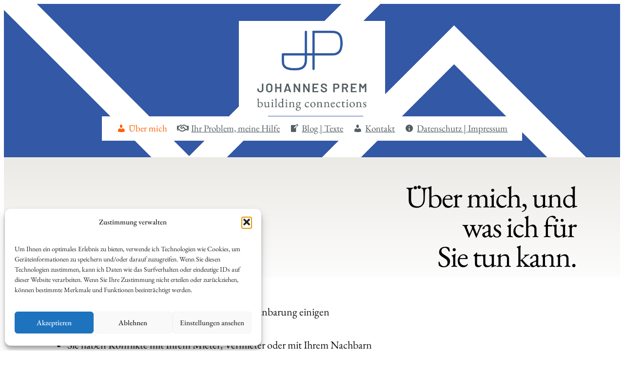

--- FILE ---
content_type: text/html; charset=UTF-8
request_url: https://www.johannesprem.at/
body_size: 103878
content:
<!DOCTYPE html>
<html lang="de">
<head>
	<meta charset="UTF-8" />
	<meta name="viewport" content="width=device-width, initial-scale=1" />
<meta name='robots' content='max-image-preview:large' />
	<style>img:is([sizes="auto" i], [sizes^="auto," i]) { contain-intrinsic-size: 3000px 1500px }</style>
	<link rel="preload" as="font" href="https://www.johannesprem.at/wp-content/fontsplugin/eb-garamond/3b8a70dbff542c877e0f7c1be1b03542.woff" crossorigin>
<link rel="preload" as="font" href="https://www.johannesprem.at/wp-content/fontsplugin/eb-garamond/90e2be5bc97a87259cbb52b689df9cef.woff" crossorigin>
<link rel="preload" as="font" href="https://www.johannesprem.at/wp-content/fontsplugin/eb-garamond/3789b4f33044278117c8e36ba6d7d709.woff" crossorigin>
<link rel="preload" as="font" href="https://www.johannesprem.at/wp-content/fontsplugin/eb-garamond/ddff101dcbb86ac7835fd9baf7501ae5.woff" crossorigin>
<link rel="preload" as="font" href="https://www.johannesprem.at/wp-content/fontsplugin/eb-garamond/f5a693fd91fdae7bfa6344e6bc468edb.woff" crossorigin>
<link rel="preload" as="font" href="https://www.johannesprem.at/wp-content/fontsplugin/eb-garamond/21103179eca1ae6ebcc0a01f37673060.woff" crossorigin>
<link rel="preload" as="font" href="https://www.johannesprem.at/wp-content/fontsplugin/eb-garamond/1e113c6dacec8b99150c8f2920b1d242.woff" crossorigin>
<link rel="preload" as="font" href="https://www.johannesprem.at/wp-content/fontsplugin/eb-garamond/7fa5fbcf70a0c0ef2b3db3c0514373a2.woff" crossorigin>
<link rel="preload" as="font" href="https://www.johannesprem.at/wp-content/fontsplugin/eb-garamond/9b381025223a5dcbc68d1c571b42ce9c.woff" crossorigin>
<link rel="preload" as="font" href="https://www.johannesprem.at/wp-content/fontsplugin/eb-garamond/36e14c61e7452abdd0f5aadc11f88002.woff" crossorigin>
<title>Johannes Prem &#8211; building connections</title>
<link rel='dns-prefetch' href='//fonts.googleapis.com' />
<script>
window._wpemojiSettings = {"baseUrl":"https:\/\/s.w.org\/images\/core\/emoji\/16.0.1\/72x72\/","ext":".png","svgUrl":"https:\/\/s.w.org\/images\/core\/emoji\/16.0.1\/svg\/","svgExt":".svg","source":{"concatemoji":"https:\/\/www.johannesprem.at\/wp-includes\/js\/wp-emoji-release.min.js?ver=6.8.3"}};
/*! This file is auto-generated */
!function(s,n){var o,i,e;function c(e){try{var t={supportTests:e,timestamp:(new Date).valueOf()};sessionStorage.setItem(o,JSON.stringify(t))}catch(e){}}function p(e,t,n){e.clearRect(0,0,e.canvas.width,e.canvas.height),e.fillText(t,0,0);var t=new Uint32Array(e.getImageData(0,0,e.canvas.width,e.canvas.height).data),a=(e.clearRect(0,0,e.canvas.width,e.canvas.height),e.fillText(n,0,0),new Uint32Array(e.getImageData(0,0,e.canvas.width,e.canvas.height).data));return t.every(function(e,t){return e===a[t]})}function u(e,t){e.clearRect(0,0,e.canvas.width,e.canvas.height),e.fillText(t,0,0);for(var n=e.getImageData(16,16,1,1),a=0;a<n.data.length;a++)if(0!==n.data[a])return!1;return!0}function f(e,t,n,a){switch(t){case"flag":return n(e,"\ud83c\udff3\ufe0f\u200d\u26a7\ufe0f","\ud83c\udff3\ufe0f\u200b\u26a7\ufe0f")?!1:!n(e,"\ud83c\udde8\ud83c\uddf6","\ud83c\udde8\u200b\ud83c\uddf6")&&!n(e,"\ud83c\udff4\udb40\udc67\udb40\udc62\udb40\udc65\udb40\udc6e\udb40\udc67\udb40\udc7f","\ud83c\udff4\u200b\udb40\udc67\u200b\udb40\udc62\u200b\udb40\udc65\u200b\udb40\udc6e\u200b\udb40\udc67\u200b\udb40\udc7f");case"emoji":return!a(e,"\ud83e\udedf")}return!1}function g(e,t,n,a){var r="undefined"!=typeof WorkerGlobalScope&&self instanceof WorkerGlobalScope?new OffscreenCanvas(300,150):s.createElement("canvas"),o=r.getContext("2d",{willReadFrequently:!0}),i=(o.textBaseline="top",o.font="600 32px Arial",{});return e.forEach(function(e){i[e]=t(o,e,n,a)}),i}function t(e){var t=s.createElement("script");t.src=e,t.defer=!0,s.head.appendChild(t)}"undefined"!=typeof Promise&&(o="wpEmojiSettingsSupports",i=["flag","emoji"],n.supports={everything:!0,everythingExceptFlag:!0},e=new Promise(function(e){s.addEventListener("DOMContentLoaded",e,{once:!0})}),new Promise(function(t){var n=function(){try{var e=JSON.parse(sessionStorage.getItem(o));if("object"==typeof e&&"number"==typeof e.timestamp&&(new Date).valueOf()<e.timestamp+604800&&"object"==typeof e.supportTests)return e.supportTests}catch(e){}return null}();if(!n){if("undefined"!=typeof Worker&&"undefined"!=typeof OffscreenCanvas&&"undefined"!=typeof URL&&URL.createObjectURL&&"undefined"!=typeof Blob)try{var e="postMessage("+g.toString()+"("+[JSON.stringify(i),f.toString(),p.toString(),u.toString()].join(",")+"));",a=new Blob([e],{type:"text/javascript"}),r=new Worker(URL.createObjectURL(a),{name:"wpTestEmojiSupports"});return void(r.onmessage=function(e){c(n=e.data),r.terminate(),t(n)})}catch(e){}c(n=g(i,f,p,u))}t(n)}).then(function(e){for(var t in e)n.supports[t]=e[t],n.supports.everything=n.supports.everything&&n.supports[t],"flag"!==t&&(n.supports.everythingExceptFlag=n.supports.everythingExceptFlag&&n.supports[t]);n.supports.everythingExceptFlag=n.supports.everythingExceptFlag&&!n.supports.flag,n.DOMReady=!1,n.readyCallback=function(){n.DOMReady=!0}}).then(function(){return e}).then(function(){var e;n.supports.everything||(n.readyCallback(),(e=n.source||{}).concatemoji?t(e.concatemoji):e.wpemoji&&e.twemoji&&(t(e.twemoji),t(e.wpemoji)))}))}((window,document),window._wpemojiSettings);
</script>
<style id='wp-block-image-inline-css'>
.wp-block-image>a,.wp-block-image>figure>a{display:inline-block}.wp-block-image img{box-sizing:border-box;height:auto;max-width:100%;vertical-align:bottom}@media not (prefers-reduced-motion){.wp-block-image img.hide{visibility:hidden}.wp-block-image img.show{animation:show-content-image .4s}}.wp-block-image[style*=border-radius] img,.wp-block-image[style*=border-radius]>a{border-radius:inherit}.wp-block-image.has-custom-border img{box-sizing:border-box}.wp-block-image.aligncenter{text-align:center}.wp-block-image.alignfull>a,.wp-block-image.alignwide>a{width:100%}.wp-block-image.alignfull img,.wp-block-image.alignwide img{height:auto;width:100%}.wp-block-image .aligncenter,.wp-block-image .alignleft,.wp-block-image .alignright,.wp-block-image.aligncenter,.wp-block-image.alignleft,.wp-block-image.alignright{display:table}.wp-block-image .aligncenter>figcaption,.wp-block-image .alignleft>figcaption,.wp-block-image .alignright>figcaption,.wp-block-image.aligncenter>figcaption,.wp-block-image.alignleft>figcaption,.wp-block-image.alignright>figcaption{caption-side:bottom;display:table-caption}.wp-block-image .alignleft{float:left;margin:.5em 1em .5em 0}.wp-block-image .alignright{float:right;margin:.5em 0 .5em 1em}.wp-block-image .aligncenter{margin-left:auto;margin-right:auto}.wp-block-image :where(figcaption){margin-bottom:1em;margin-top:.5em}.wp-block-image.is-style-circle-mask img{border-radius:9999px}@supports ((-webkit-mask-image:none) or (mask-image:none)) or (-webkit-mask-image:none){.wp-block-image.is-style-circle-mask img{border-radius:0;-webkit-mask-image:url('data:image/svg+xml;utf8,<svg viewBox="0 0 100 100" xmlns="http://www.w3.org/2000/svg"><circle cx="50" cy="50" r="50"/></svg>');mask-image:url('data:image/svg+xml;utf8,<svg viewBox="0 0 100 100" xmlns="http://www.w3.org/2000/svg"><circle cx="50" cy="50" r="50"/></svg>');mask-mode:alpha;-webkit-mask-position:center;mask-position:center;-webkit-mask-repeat:no-repeat;mask-repeat:no-repeat;-webkit-mask-size:contain;mask-size:contain}}:root :where(.wp-block-image.is-style-rounded img,.wp-block-image .is-style-rounded img){border-radius:9999px}.wp-block-image figure{margin:0}.wp-lightbox-container{display:flex;flex-direction:column;position:relative}.wp-lightbox-container img{cursor:zoom-in}.wp-lightbox-container img:hover+button{opacity:1}.wp-lightbox-container button{align-items:center;-webkit-backdrop-filter:blur(16px) saturate(180%);backdrop-filter:blur(16px) saturate(180%);background-color:#5a5a5a40;border:none;border-radius:4px;cursor:zoom-in;display:flex;height:20px;justify-content:center;opacity:0;padding:0;position:absolute;right:16px;text-align:center;top:16px;width:20px;z-index:100}@media not (prefers-reduced-motion){.wp-lightbox-container button{transition:opacity .2s ease}}.wp-lightbox-container button:focus-visible{outline:3px auto #5a5a5a40;outline:3px auto -webkit-focus-ring-color;outline-offset:3px}.wp-lightbox-container button:hover{cursor:pointer;opacity:1}.wp-lightbox-container button:focus{opacity:1}.wp-lightbox-container button:focus,.wp-lightbox-container button:hover,.wp-lightbox-container button:not(:hover):not(:active):not(.has-background){background-color:#5a5a5a40;border:none}.wp-lightbox-overlay{box-sizing:border-box;cursor:zoom-out;height:100vh;left:0;overflow:hidden;position:fixed;top:0;visibility:hidden;width:100%;z-index:100000}.wp-lightbox-overlay .close-button{align-items:center;cursor:pointer;display:flex;justify-content:center;min-height:40px;min-width:40px;padding:0;position:absolute;right:calc(env(safe-area-inset-right) + 16px);top:calc(env(safe-area-inset-top) + 16px);z-index:5000000}.wp-lightbox-overlay .close-button:focus,.wp-lightbox-overlay .close-button:hover,.wp-lightbox-overlay .close-button:not(:hover):not(:active):not(.has-background){background:none;border:none}.wp-lightbox-overlay .lightbox-image-container{height:var(--wp--lightbox-container-height);left:50%;overflow:hidden;position:absolute;top:50%;transform:translate(-50%,-50%);transform-origin:top left;width:var(--wp--lightbox-container-width);z-index:9999999999}.wp-lightbox-overlay .wp-block-image{align-items:center;box-sizing:border-box;display:flex;height:100%;justify-content:center;margin:0;position:relative;transform-origin:0 0;width:100%;z-index:3000000}.wp-lightbox-overlay .wp-block-image img{height:var(--wp--lightbox-image-height);min-height:var(--wp--lightbox-image-height);min-width:var(--wp--lightbox-image-width);width:var(--wp--lightbox-image-width)}.wp-lightbox-overlay .wp-block-image figcaption{display:none}.wp-lightbox-overlay button{background:none;border:none}.wp-lightbox-overlay .scrim{background-color:#fff;height:100%;opacity:.9;position:absolute;width:100%;z-index:2000000}.wp-lightbox-overlay.active{visibility:visible}@media not (prefers-reduced-motion){.wp-lightbox-overlay.active{animation:turn-on-visibility .25s both}.wp-lightbox-overlay.active img{animation:turn-on-visibility .35s both}.wp-lightbox-overlay.show-closing-animation:not(.active){animation:turn-off-visibility .35s both}.wp-lightbox-overlay.show-closing-animation:not(.active) img{animation:turn-off-visibility .25s both}.wp-lightbox-overlay.zoom.active{animation:none;opacity:1;visibility:visible}.wp-lightbox-overlay.zoom.active .lightbox-image-container{animation:lightbox-zoom-in .4s}.wp-lightbox-overlay.zoom.active .lightbox-image-container img{animation:none}.wp-lightbox-overlay.zoom.active .scrim{animation:turn-on-visibility .4s forwards}.wp-lightbox-overlay.zoom.show-closing-animation:not(.active){animation:none}.wp-lightbox-overlay.zoom.show-closing-animation:not(.active) .lightbox-image-container{animation:lightbox-zoom-out .4s}.wp-lightbox-overlay.zoom.show-closing-animation:not(.active) .lightbox-image-container img{animation:none}.wp-lightbox-overlay.zoom.show-closing-animation:not(.active) .scrim{animation:turn-off-visibility .4s forwards}}@keyframes show-content-image{0%{visibility:hidden}99%{visibility:hidden}to{visibility:visible}}@keyframes turn-on-visibility{0%{opacity:0}to{opacity:1}}@keyframes turn-off-visibility{0%{opacity:1;visibility:visible}99%{opacity:0;visibility:visible}to{opacity:0;visibility:hidden}}@keyframes lightbox-zoom-in{0%{transform:translate(calc((-100vw + var(--wp--lightbox-scrollbar-width))/2 + var(--wp--lightbox-initial-left-position)),calc(-50vh + var(--wp--lightbox-initial-top-position))) scale(var(--wp--lightbox-scale))}to{transform:translate(-50%,-50%) scale(1)}}@keyframes lightbox-zoom-out{0%{transform:translate(-50%,-50%) scale(1);visibility:visible}99%{visibility:visible}to{transform:translate(calc((-100vw + var(--wp--lightbox-scrollbar-width))/2 + var(--wp--lightbox-initial-left-position)),calc(-50vh + var(--wp--lightbox-initial-top-position))) scale(var(--wp--lightbox-scale));visibility:hidden}}
</style>
<link rel='stylesheet' id='wp-block-cover-css' href='https://www.johannesprem.at/wp-includes/blocks/cover/style.min.css?ver=6.8.3' media='all' />
<style id='wp-block-paragraph-inline-css'>
.is-small-text{font-size:.875em}.is-regular-text{font-size:1em}.is-large-text{font-size:2.25em}.is-larger-text{font-size:3em}.has-drop-cap:not(:focus):first-letter{float:left;font-size:8.4em;font-style:normal;font-weight:100;line-height:.68;margin:.05em .1em 0 0;text-transform:uppercase}body.rtl .has-drop-cap:not(:focus):first-letter{float:none;margin-left:.1em}p.has-drop-cap.has-background{overflow:hidden}:root :where(p.has-background){padding:1.25em 2.375em}:where(p.has-text-color:not(.has-link-color)) a{color:inherit}p.has-text-align-left[style*="writing-mode:vertical-lr"],p.has-text-align-right[style*="writing-mode:vertical-rl"]{rotate:180deg}
</style>
<style id='wp-block-spacer-inline-css'>
.wp-block-spacer{clear:both}
</style>
<style id='wp-block-list-inline-css'>
ol,ul{box-sizing:border-box}:root :where(.wp-block-list.has-background){padding:1.25em 2.375em}

				ul.is-style-checkmark-list {
					list-style-type: "\2713";
				}

				ul.is-style-checkmark-list li {
					padding-inline-start: 1ch;
				}
</style>
<style id='wp-block-media-text-inline-css'>
.wp-block-media-text{box-sizing:border-box;
  /*!rtl:begin:ignore*/direction:ltr;
  /*!rtl:end:ignore*/display:grid;grid-template-columns:50% 1fr;grid-template-rows:auto}.wp-block-media-text.has-media-on-the-right{grid-template-columns:1fr 50%}.wp-block-media-text.is-vertically-aligned-top>.wp-block-media-text__content,.wp-block-media-text.is-vertically-aligned-top>.wp-block-media-text__media{align-self:start}.wp-block-media-text.is-vertically-aligned-center>.wp-block-media-text__content,.wp-block-media-text.is-vertically-aligned-center>.wp-block-media-text__media,.wp-block-media-text>.wp-block-media-text__content,.wp-block-media-text>.wp-block-media-text__media{align-self:center}.wp-block-media-text.is-vertically-aligned-bottom>.wp-block-media-text__content,.wp-block-media-text.is-vertically-aligned-bottom>.wp-block-media-text__media{align-self:end}.wp-block-media-text>.wp-block-media-text__media{
  /*!rtl:begin:ignore*/grid-column:1;grid-row:1;
  /*!rtl:end:ignore*/margin:0}.wp-block-media-text>.wp-block-media-text__content{direction:ltr;
  /*!rtl:begin:ignore*/grid-column:2;grid-row:1;
  /*!rtl:end:ignore*/padding:0 8%;word-break:break-word}.wp-block-media-text.has-media-on-the-right>.wp-block-media-text__media{
  /*!rtl:begin:ignore*/grid-column:2;grid-row:1
  /*!rtl:end:ignore*/}.wp-block-media-text.has-media-on-the-right>.wp-block-media-text__content{
  /*!rtl:begin:ignore*/grid-column:1;grid-row:1
  /*!rtl:end:ignore*/}.wp-block-media-text__media a{display:block}.wp-block-media-text__media img,.wp-block-media-text__media video{height:auto;max-width:unset;vertical-align:middle;width:100%}.wp-block-media-text.is-image-fill>.wp-block-media-text__media{background-size:cover;height:100%;min-height:250px}.wp-block-media-text.is-image-fill>.wp-block-media-text__media>a{display:block;height:100%}.wp-block-media-text.is-image-fill>.wp-block-media-text__media img{height:1px;margin:-1px;overflow:hidden;padding:0;position:absolute;width:1px;clip:rect(0,0,0,0);border:0}.wp-block-media-text.is-image-fill-element>.wp-block-media-text__media{height:100%;min-height:250px;position:relative}.wp-block-media-text.is-image-fill-element>.wp-block-media-text__media>a{display:block;height:100%}.wp-block-media-text.is-image-fill-element>.wp-block-media-text__media img{height:100%;object-fit:cover;position:absolute;width:100%}@media (max-width:600px){.wp-block-media-text.is-stacked-on-mobile{grid-template-columns:100%!important}.wp-block-media-text.is-stacked-on-mobile>.wp-block-media-text__media{grid-column:1;grid-row:1}.wp-block-media-text.is-stacked-on-mobile>.wp-block-media-text__content{grid-column:1;grid-row:2}}
</style>
<style id='wp-block-latest-posts-inline-css'>
.wp-block-latest-posts{box-sizing:border-box}.wp-block-latest-posts.alignleft{margin-right:2em}.wp-block-latest-posts.alignright{margin-left:2em}.wp-block-latest-posts.wp-block-latest-posts__list{list-style:none}.wp-block-latest-posts.wp-block-latest-posts__list li{clear:both;overflow-wrap:break-word}.wp-block-latest-posts.is-grid{display:flex;flex-wrap:wrap}.wp-block-latest-posts.is-grid li{margin:0 1.25em 1.25em 0;width:100%}@media (min-width:600px){.wp-block-latest-posts.columns-2 li{width:calc(50% - .625em)}.wp-block-latest-posts.columns-2 li:nth-child(2n){margin-right:0}.wp-block-latest-posts.columns-3 li{width:calc(33.33333% - .83333em)}.wp-block-latest-posts.columns-3 li:nth-child(3n){margin-right:0}.wp-block-latest-posts.columns-4 li{width:calc(25% - .9375em)}.wp-block-latest-posts.columns-4 li:nth-child(4n){margin-right:0}.wp-block-latest-posts.columns-5 li{width:calc(20% - 1em)}.wp-block-latest-posts.columns-5 li:nth-child(5n){margin-right:0}.wp-block-latest-posts.columns-6 li{width:calc(16.66667% - 1.04167em)}.wp-block-latest-posts.columns-6 li:nth-child(6n){margin-right:0}}:root :where(.wp-block-latest-posts.is-grid){padding:0}:root :where(.wp-block-latest-posts.wp-block-latest-posts__list){padding-left:0}.wp-block-latest-posts__post-author,.wp-block-latest-posts__post-date{display:block;font-size:.8125em}.wp-block-latest-posts__post-excerpt,.wp-block-latest-posts__post-full-content{margin-bottom:1em;margin-top:.5em}.wp-block-latest-posts__featured-image a{display:inline-block}.wp-block-latest-posts__featured-image img{height:auto;max-width:100%;width:auto}.wp-block-latest-posts__featured-image.alignleft{float:left;margin-right:1em}.wp-block-latest-posts__featured-image.alignright{float:right;margin-left:1em}.wp-block-latest-posts__featured-image.aligncenter{margin-bottom:1em;text-align:center}
</style>
<style id='wp-block-group-inline-css'>
.wp-block-group{box-sizing:border-box}:where(.wp-block-group.wp-block-group-is-layout-constrained){position:relative}
</style>
<style id='wp-block-post-content-inline-css'>
.wp-block-post-content{display:flow-root}
</style>
<link rel='stylesheet' id='wp-block-social-links-css' href='https://www.johannesprem.at/wp-includes/blocks/social-links/style.min.css?ver=6.8.3' media='all' />
<style id='wp-block-columns-inline-css'>
.wp-block-columns{align-items:normal!important;box-sizing:border-box;display:flex;flex-wrap:wrap!important}@media (min-width:782px){.wp-block-columns{flex-wrap:nowrap!important}}.wp-block-columns.are-vertically-aligned-top{align-items:flex-start}.wp-block-columns.are-vertically-aligned-center{align-items:center}.wp-block-columns.are-vertically-aligned-bottom{align-items:flex-end}@media (max-width:781px){.wp-block-columns:not(.is-not-stacked-on-mobile)>.wp-block-column{flex-basis:100%!important}}@media (min-width:782px){.wp-block-columns:not(.is-not-stacked-on-mobile)>.wp-block-column{flex-basis:0;flex-grow:1}.wp-block-columns:not(.is-not-stacked-on-mobile)>.wp-block-column[style*=flex-basis]{flex-grow:0}}.wp-block-columns.is-not-stacked-on-mobile{flex-wrap:nowrap!important}.wp-block-columns.is-not-stacked-on-mobile>.wp-block-column{flex-basis:0;flex-grow:1}.wp-block-columns.is-not-stacked-on-mobile>.wp-block-column[style*=flex-basis]{flex-grow:0}:where(.wp-block-columns){margin-bottom:1.75em}:where(.wp-block-columns.has-background){padding:1.25em 2.375em}.wp-block-column{flex-grow:1;min-width:0;overflow-wrap:break-word;word-break:break-word}.wp-block-column.is-vertically-aligned-top{align-self:flex-start}.wp-block-column.is-vertically-aligned-center{align-self:center}.wp-block-column.is-vertically-aligned-bottom{align-self:flex-end}.wp-block-column.is-vertically-aligned-stretch{align-self:stretch}.wp-block-column.is-vertically-aligned-bottom,.wp-block-column.is-vertically-aligned-center,.wp-block-column.is-vertically-aligned-top{width:100%}
</style>
<style id='wp-emoji-styles-inline-css'>

	img.wp-smiley, img.emoji {
		display: inline !important;
		border: none !important;
		box-shadow: none !important;
		height: 1em !important;
		width: 1em !important;
		margin: 0 0.07em !important;
		vertical-align: -0.1em !important;
		background: none !important;
		padding: 0 !important;
	}
</style>
<style id='wp-block-library-inline-css'>
:root{--wp-admin-theme-color:#007cba;--wp-admin-theme-color--rgb:0,124,186;--wp-admin-theme-color-darker-10:#006ba1;--wp-admin-theme-color-darker-10--rgb:0,107,161;--wp-admin-theme-color-darker-20:#005a87;--wp-admin-theme-color-darker-20--rgb:0,90,135;--wp-admin-border-width-focus:2px;--wp-block-synced-color:#7a00df;--wp-block-synced-color--rgb:122,0,223;--wp-bound-block-color:var(--wp-block-synced-color)}@media (min-resolution:192dpi){:root{--wp-admin-border-width-focus:1.5px}}.wp-element-button{cursor:pointer}:root{--wp--preset--font-size--normal:16px;--wp--preset--font-size--huge:42px}:root .has-very-light-gray-background-color{background-color:#eee}:root .has-very-dark-gray-background-color{background-color:#313131}:root .has-very-light-gray-color{color:#eee}:root .has-very-dark-gray-color{color:#313131}:root .has-vivid-green-cyan-to-vivid-cyan-blue-gradient-background{background:linear-gradient(135deg,#00d084,#0693e3)}:root .has-purple-crush-gradient-background{background:linear-gradient(135deg,#34e2e4,#4721fb 50%,#ab1dfe)}:root .has-hazy-dawn-gradient-background{background:linear-gradient(135deg,#faaca8,#dad0ec)}:root .has-subdued-olive-gradient-background{background:linear-gradient(135deg,#fafae1,#67a671)}:root .has-atomic-cream-gradient-background{background:linear-gradient(135deg,#fdd79a,#004a59)}:root .has-nightshade-gradient-background{background:linear-gradient(135deg,#330968,#31cdcf)}:root .has-midnight-gradient-background{background:linear-gradient(135deg,#020381,#2874fc)}.has-regular-font-size{font-size:1em}.has-larger-font-size{font-size:2.625em}.has-normal-font-size{font-size:var(--wp--preset--font-size--normal)}.has-huge-font-size{font-size:var(--wp--preset--font-size--huge)}.has-text-align-center{text-align:center}.has-text-align-left{text-align:left}.has-text-align-right{text-align:right}#end-resizable-editor-section{display:none}.aligncenter{clear:both}.items-justified-left{justify-content:flex-start}.items-justified-center{justify-content:center}.items-justified-right{justify-content:flex-end}.items-justified-space-between{justify-content:space-between}.screen-reader-text{border:0;clip-path:inset(50%);height:1px;margin:-1px;overflow:hidden;padding:0;position:absolute;width:1px;word-wrap:normal!important}.screen-reader-text:focus{background-color:#ddd;clip-path:none;color:#444;display:block;font-size:1em;height:auto;left:5px;line-height:normal;padding:15px 23px 14px;text-decoration:none;top:5px;width:auto;z-index:100000}html :where(.has-border-color){border-style:solid}html :where([style*=border-top-color]){border-top-style:solid}html :where([style*=border-right-color]){border-right-style:solid}html :where([style*=border-bottom-color]){border-bottom-style:solid}html :where([style*=border-left-color]){border-left-style:solid}html :where([style*=border-width]){border-style:solid}html :where([style*=border-top-width]){border-top-style:solid}html :where([style*=border-right-width]){border-right-style:solid}html :where([style*=border-bottom-width]){border-bottom-style:solid}html :where([style*=border-left-width]){border-left-style:solid}html :where(img[class*=wp-image-]){height:auto;max-width:100%}:where(figure){margin:0 0 1em}html :where(.is-position-sticky){--wp-admin--admin-bar--position-offset:var(--wp-admin--admin-bar--height,0px)}@media screen and (max-width:600px){html :where(.is-position-sticky){--wp-admin--admin-bar--position-offset:0px}}
</style>
<style id='global-styles-inline-css'>
:root{--wp--preset--aspect-ratio--square: 1;--wp--preset--aspect-ratio--4-3: 4/3;--wp--preset--aspect-ratio--3-4: 3/4;--wp--preset--aspect-ratio--3-2: 3/2;--wp--preset--aspect-ratio--2-3: 2/3;--wp--preset--aspect-ratio--16-9: 16/9;--wp--preset--aspect-ratio--9-16: 9/16;--wp--preset--color--black: #000000;--wp--preset--color--cyan-bluish-gray: #abb8c3;--wp--preset--color--white: #ffffff;--wp--preset--color--pale-pink: #f78da7;--wp--preset--color--vivid-red: #cf2e2e;--wp--preset--color--luminous-vivid-orange: #ff6900;--wp--preset--color--luminous-vivid-amber: #fcb900;--wp--preset--color--light-green-cyan: #7bdcb5;--wp--preset--color--vivid-green-cyan: #00d084;--wp--preset--color--pale-cyan-blue: #8ed1fc;--wp--preset--color--vivid-cyan-blue: #0693e3;--wp--preset--color--vivid-purple: #9b51e0;--wp--preset--color--base: #f9f9f9;--wp--preset--color--base-2: #ffffff;--wp--preset--color--contrast: #111111;--wp--preset--color--contrast-2: #636363;--wp--preset--color--contrast-3: #A4A4A4;--wp--preset--color--accent: #cfcabe;--wp--preset--color--accent-2: #c2a990;--wp--preset--color--accent-3: #d8613c;--wp--preset--color--accent-4: #b1c5a4;--wp--preset--color--accent-5: #b5bdbc;--wp--preset--color--custom-jp-blau: #325aa6;--wp--preset--color--custom-jp-anthrazit: #535d62;--wp--preset--color--custom-jp-orange: #ff5f01;--wp--preset--color--custom-jp-gr-n: #93d01f;--wp--preset--gradient--vivid-cyan-blue-to-vivid-purple: linear-gradient(135deg,rgba(6,147,227,1) 0%,rgb(155,81,224) 100%);--wp--preset--gradient--light-green-cyan-to-vivid-green-cyan: linear-gradient(135deg,rgb(122,220,180) 0%,rgb(0,208,130) 100%);--wp--preset--gradient--luminous-vivid-amber-to-luminous-vivid-orange: linear-gradient(135deg,rgba(252,185,0,1) 0%,rgba(255,105,0,1) 100%);--wp--preset--gradient--luminous-vivid-orange-to-vivid-red: linear-gradient(135deg,rgba(255,105,0,1) 0%,rgb(207,46,46) 100%);--wp--preset--gradient--very-light-gray-to-cyan-bluish-gray: linear-gradient(135deg,rgb(238,238,238) 0%,rgb(169,184,195) 100%);--wp--preset--gradient--cool-to-warm-spectrum: linear-gradient(135deg,rgb(74,234,220) 0%,rgb(151,120,209) 20%,rgb(207,42,186) 40%,rgb(238,44,130) 60%,rgb(251,105,98) 80%,rgb(254,248,76) 100%);--wp--preset--gradient--blush-light-purple: linear-gradient(135deg,rgb(255,206,236) 0%,rgb(152,150,240) 100%);--wp--preset--gradient--blush-bordeaux: linear-gradient(135deg,rgb(254,205,165) 0%,rgb(254,45,45) 50%,rgb(107,0,62) 100%);--wp--preset--gradient--luminous-dusk: linear-gradient(135deg,rgb(255,203,112) 0%,rgb(199,81,192) 50%,rgb(65,88,208) 100%);--wp--preset--gradient--pale-ocean: linear-gradient(135deg,rgb(255,245,203) 0%,rgb(182,227,212) 50%,rgb(51,167,181) 100%);--wp--preset--gradient--electric-grass: linear-gradient(135deg,rgb(202,248,128) 0%,rgb(113,206,126) 100%);--wp--preset--gradient--midnight: linear-gradient(135deg,rgb(2,3,129) 0%,rgb(40,116,252) 100%);--wp--preset--gradient--gradient-1: linear-gradient(to bottom, #cfcabe 0%, #F9F9F9 100%);--wp--preset--gradient--gradient-2: linear-gradient(to bottom, #C2A990 0%, #F9F9F9 100%);--wp--preset--gradient--gradient-3: linear-gradient(to bottom, #D8613C 0%, #F9F9F9 100%);--wp--preset--gradient--gradient-4: linear-gradient(to bottom, #B1C5A4 0%, #F9F9F9 100%);--wp--preset--gradient--gradient-5: linear-gradient(to bottom, #B5BDBC 0%, #F9F9F9 100%);--wp--preset--gradient--gradient-6: linear-gradient(to bottom, #A4A4A4 0%, #F9F9F9 100%);--wp--preset--gradient--gradient-7: linear-gradient(to bottom, #cfcabe 50%, #F9F9F9 50%);--wp--preset--gradient--gradient-8: linear-gradient(to bottom, #C2A990 50%, #F9F9F9 50%);--wp--preset--gradient--gradient-9: linear-gradient(to bottom, #D8613C 50%, #F9F9F9 50%);--wp--preset--gradient--gradient-10: linear-gradient(to bottom, #B1C5A4 50%, #F9F9F9 50%);--wp--preset--gradient--gradient-11: linear-gradient(to bottom, #B5BDBC 50%, #F9F9F9 50%);--wp--preset--gradient--gradient-12: linear-gradient(to bottom, #A4A4A4 50%, #F9F9F9 50%);--wp--preset--font-size--small: 0.9rem;--wp--preset--font-size--medium: 1.05rem;--wp--preset--font-size--large: clamp(1.39rem, 1.39rem + ((1vw - 0.2rem) * 0.575), 1.85rem);--wp--preset--font-size--x-large: clamp(1.85rem, 1.85rem + ((1vw - 0.2rem) * 0.813), 2.5rem);--wp--preset--font-size--xx-large: clamp(2.5rem, 2.5rem + ((1vw - 0.2rem) * 0.963), 3.27rem);--wp--preset--font-family--eb-garamond: EB Garamond;--wp--preset--font-family--body: "Inter", sans-serif;--wp--preset--font-family--heading: Cardo;--wp--preset--font-family--system-serif: Iowan Old Style, Apple Garamond, Baskerville, Times New Roman, Droid Serif, Times, Source Serif Pro, serif, Apple Color Emoji, Segoe UI Emoji, Segoe UI Symbol;--wp--preset--spacing--20: min(1.5rem, 2vw);--wp--preset--spacing--30: min(2.5rem, 3vw);--wp--preset--spacing--40: min(4rem, 5vw);--wp--preset--spacing--50: min(6.5rem, 8vw);--wp--preset--spacing--60: min(10.5rem, 13vw);--wp--preset--spacing--70: 3.38rem;--wp--preset--spacing--80: 5.06rem;--wp--preset--spacing--10: 1rem;--wp--preset--shadow--natural: 6px 6px 9px rgba(0, 0, 0, 0.2);--wp--preset--shadow--deep: 12px 12px 50px rgba(0, 0, 0, 0.4);--wp--preset--shadow--sharp: 6px 6px 0px rgba(0, 0, 0, 0.2);--wp--preset--shadow--outlined: 6px 6px 0px -3px rgba(255, 255, 255, 1), 6px 6px rgba(0, 0, 0, 1);--wp--preset--shadow--crisp: 6px 6px 0px rgba(0, 0, 0, 1);}:root { --wp--style--global--content-size: 100%;--wp--style--global--wide-size: 100%; }:where(body) { margin: 0; }.wp-site-blocks { padding-top: var(--wp--style--root--padding-top); padding-bottom: var(--wp--style--root--padding-bottom); }.has-global-padding { padding-right: var(--wp--style--root--padding-right); padding-left: var(--wp--style--root--padding-left); }.has-global-padding > .alignfull { margin-right: calc(var(--wp--style--root--padding-right) * -1); margin-left: calc(var(--wp--style--root--padding-left) * -1); }.has-global-padding :where(:not(.alignfull.is-layout-flow) > .has-global-padding:not(.wp-block-block, .alignfull)) { padding-right: 0; padding-left: 0; }.has-global-padding :where(:not(.alignfull.is-layout-flow) > .has-global-padding:not(.wp-block-block, .alignfull)) > .alignfull { margin-left: 0; margin-right: 0; }.wp-site-blocks > .alignleft { float: left; margin-right: 2em; }.wp-site-blocks > .alignright { float: right; margin-left: 2em; }.wp-site-blocks > .aligncenter { justify-content: center; margin-left: auto; margin-right: auto; }:where(.wp-site-blocks) > * { margin-block-start: 0; margin-block-end: 0; }:where(.wp-site-blocks) > :first-child { margin-block-start: 0; }:where(.wp-site-blocks) > :last-child { margin-block-end: 0; }:root { --wp--style--block-gap: 0; }:root :where(.is-layout-flow) > :first-child{margin-block-start: 0;}:root :where(.is-layout-flow) > :last-child{margin-block-end: 0;}:root :where(.is-layout-flow) > *{margin-block-start: 0;margin-block-end: 0;}:root :where(.is-layout-constrained) > :first-child{margin-block-start: 0;}:root :where(.is-layout-constrained) > :last-child{margin-block-end: 0;}:root :where(.is-layout-constrained) > *{margin-block-start: 0;margin-block-end: 0;}:root :where(.is-layout-flex){gap: 0;}:root :where(.is-layout-grid){gap: 0;}.is-layout-flow > .alignleft{float: left;margin-inline-start: 0;margin-inline-end: 2em;}.is-layout-flow > .alignright{float: right;margin-inline-start: 2em;margin-inline-end: 0;}.is-layout-flow > .aligncenter{margin-left: auto !important;margin-right: auto !important;}.is-layout-constrained > .alignleft{float: left;margin-inline-start: 0;margin-inline-end: 2em;}.is-layout-constrained > .alignright{float: right;margin-inline-start: 2em;margin-inline-end: 0;}.is-layout-constrained > .aligncenter{margin-left: auto !important;margin-right: auto !important;}.is-layout-constrained > :where(:not(.alignleft):not(.alignright):not(.alignfull)){max-width: var(--wp--style--global--content-size);margin-left: auto !important;margin-right: auto !important;}.is-layout-constrained > .alignwide{max-width: var(--wp--style--global--wide-size);}body .is-layout-flex{display: flex;}.is-layout-flex{flex-wrap: wrap;align-items: center;}.is-layout-flex > :is(*, div){margin: 0;}body .is-layout-grid{display: grid;}.is-layout-grid > :is(*, div){margin: 0;}body{background-color: var(--wp--preset--color--base-2);color: var(--wp--preset--color--contrast);font-family: var(--wp--preset--font-family--body);font-size: clamp(15.197px, 0.95rem + ((1vw - 3.2px) * 0.61), 23px);font-style: normal;font-weight: 400;line-height: 1.55;--wp--style--root--padding-top: 0px;--wp--style--root--padding-right: var(--wp--preset--spacing--50);--wp--style--root--padding-bottom: 0px;--wp--style--root--padding-left: var(--wp--preset--spacing--50);}a:where(:not(.wp-element-button)){color: var(--wp--preset--color--contrast);font-style: normal;font-weight: 500;line-height: 1;text-decoration: underline;}:root :where(a:where(:not(.wp-element-button)):hover){color: var(--wp--preset--color--accent-3);text-decoration: none;}h1, h2, h3, h4, h5, h6{color: var(--wp--preset--color--contrast);font-family: var(--wp--preset--font-family--heading);font-weight: 400;line-height: 1.2;}h1{font-size: clamp(1.743rem, 1.743rem + ((1vw - 0.2rem) * 1.571), 3rem);line-height: 1.15;}h2{font-size: clamp(1.146rem, 1.146rem + ((1vw - 0.2rem) * 0.818), 1.8rem);}h3{font-size: var(--wp--preset--font-size--large);}h4{font-size: var(--wp--preset--font-size--xx-large);}h5{font-size: var(--wp--preset--font-size--medium);}h6{font-size: var(--wp--preset--font-size--small);}:root :where(.wp-element-button, .wp-block-button__link){background-color: var(--wp--preset--color--contrast);border-radius: .33rem;border-color: var(--wp--preset--color--contrast);border-width: 0;color: var(--wp--preset--color--base);font-family: inherit;font-size: var(--wp--preset--font-size--small);font-style: normal;font-weight: 500;line-height: inherit;padding-top: 0.6rem;padding-right: 1rem;padding-bottom: 0.6rem;padding-left: 1rem;text-decoration: none;}:root :where(.wp-element-button:hover, .wp-block-button__link:hover){background-color: var(--wp--preset--color--contrast-2);border-color: var(--wp--preset--color--contrast-2);color: var(--wp--preset--color--base);}:root :where(.wp-element-button:focus, .wp-block-button__link:focus){background-color: var(--wp--preset--color--contrast-2);border-color: var(--wp--preset--color--contrast-2);color: var(--wp--preset--color--base);outline-color: var(--wp--preset--color--contrast);outline-offset: 2px;}:root :where(.wp-element-button:active, .wp-block-button__link:active){background-color: var(--wp--preset--color--contrast);color: var(--wp--preset--color--base);}:root :where(.wp-element-caption, .wp-block-audio figcaption, .wp-block-embed figcaption, .wp-block-gallery figcaption, .wp-block-image figcaption, .wp-block-table figcaption, .wp-block-video figcaption){color: var(--wp--preset--color--contrast-2);font-family: var(--wp--preset--font-family--body);font-size: 0.8rem;}.has-black-color{color: var(--wp--preset--color--black) !important;}.has-cyan-bluish-gray-color{color: var(--wp--preset--color--cyan-bluish-gray) !important;}.has-white-color{color: var(--wp--preset--color--white) !important;}.has-pale-pink-color{color: var(--wp--preset--color--pale-pink) !important;}.has-vivid-red-color{color: var(--wp--preset--color--vivid-red) !important;}.has-luminous-vivid-orange-color{color: var(--wp--preset--color--luminous-vivid-orange) !important;}.has-luminous-vivid-amber-color{color: var(--wp--preset--color--luminous-vivid-amber) !important;}.has-light-green-cyan-color{color: var(--wp--preset--color--light-green-cyan) !important;}.has-vivid-green-cyan-color{color: var(--wp--preset--color--vivid-green-cyan) !important;}.has-pale-cyan-blue-color{color: var(--wp--preset--color--pale-cyan-blue) !important;}.has-vivid-cyan-blue-color{color: var(--wp--preset--color--vivid-cyan-blue) !important;}.has-vivid-purple-color{color: var(--wp--preset--color--vivid-purple) !important;}.has-base-color{color: var(--wp--preset--color--base) !important;}.has-base-2-color{color: var(--wp--preset--color--base-2) !important;}.has-contrast-color{color: var(--wp--preset--color--contrast) !important;}.has-contrast-2-color{color: var(--wp--preset--color--contrast-2) !important;}.has-contrast-3-color{color: var(--wp--preset--color--contrast-3) !important;}.has-accent-color{color: var(--wp--preset--color--accent) !important;}.has-accent-2-color{color: var(--wp--preset--color--accent-2) !important;}.has-accent-3-color{color: var(--wp--preset--color--accent-3) !important;}.has-accent-4-color{color: var(--wp--preset--color--accent-4) !important;}.has-accent-5-color{color: var(--wp--preset--color--accent-5) !important;}.has-custom-jp-blau-color{color: var(--wp--preset--color--custom-jp-blau) !important;}.has-custom-jp-anthrazit-color{color: var(--wp--preset--color--custom-jp-anthrazit) !important;}.has-custom-jp-orange-color{color: var(--wp--preset--color--custom-jp-orange) !important;}.has-custom-jp-gr-n-color{color: var(--wp--preset--color--custom-jp-gr-n) !important;}.has-black-background-color{background-color: var(--wp--preset--color--black) !important;}.has-cyan-bluish-gray-background-color{background-color: var(--wp--preset--color--cyan-bluish-gray) !important;}.has-white-background-color{background-color: var(--wp--preset--color--white) !important;}.has-pale-pink-background-color{background-color: var(--wp--preset--color--pale-pink) !important;}.has-vivid-red-background-color{background-color: var(--wp--preset--color--vivid-red) !important;}.has-luminous-vivid-orange-background-color{background-color: var(--wp--preset--color--luminous-vivid-orange) !important;}.has-luminous-vivid-amber-background-color{background-color: var(--wp--preset--color--luminous-vivid-amber) !important;}.has-light-green-cyan-background-color{background-color: var(--wp--preset--color--light-green-cyan) !important;}.has-vivid-green-cyan-background-color{background-color: var(--wp--preset--color--vivid-green-cyan) !important;}.has-pale-cyan-blue-background-color{background-color: var(--wp--preset--color--pale-cyan-blue) !important;}.has-vivid-cyan-blue-background-color{background-color: var(--wp--preset--color--vivid-cyan-blue) !important;}.has-vivid-purple-background-color{background-color: var(--wp--preset--color--vivid-purple) !important;}.has-base-background-color{background-color: var(--wp--preset--color--base) !important;}.has-base-2-background-color{background-color: var(--wp--preset--color--base-2) !important;}.has-contrast-background-color{background-color: var(--wp--preset--color--contrast) !important;}.has-contrast-2-background-color{background-color: var(--wp--preset--color--contrast-2) !important;}.has-contrast-3-background-color{background-color: var(--wp--preset--color--contrast-3) !important;}.has-accent-background-color{background-color: var(--wp--preset--color--accent) !important;}.has-accent-2-background-color{background-color: var(--wp--preset--color--accent-2) !important;}.has-accent-3-background-color{background-color: var(--wp--preset--color--accent-3) !important;}.has-accent-4-background-color{background-color: var(--wp--preset--color--accent-4) !important;}.has-accent-5-background-color{background-color: var(--wp--preset--color--accent-5) !important;}.has-custom-jp-blau-background-color{background-color: var(--wp--preset--color--custom-jp-blau) !important;}.has-custom-jp-anthrazit-background-color{background-color: var(--wp--preset--color--custom-jp-anthrazit) !important;}.has-custom-jp-orange-background-color{background-color: var(--wp--preset--color--custom-jp-orange) !important;}.has-custom-jp-gr-n-background-color{background-color: var(--wp--preset--color--custom-jp-gr-n) !important;}.has-black-border-color{border-color: var(--wp--preset--color--black) !important;}.has-cyan-bluish-gray-border-color{border-color: var(--wp--preset--color--cyan-bluish-gray) !important;}.has-white-border-color{border-color: var(--wp--preset--color--white) !important;}.has-pale-pink-border-color{border-color: var(--wp--preset--color--pale-pink) !important;}.has-vivid-red-border-color{border-color: var(--wp--preset--color--vivid-red) !important;}.has-luminous-vivid-orange-border-color{border-color: var(--wp--preset--color--luminous-vivid-orange) !important;}.has-luminous-vivid-amber-border-color{border-color: var(--wp--preset--color--luminous-vivid-amber) !important;}.has-light-green-cyan-border-color{border-color: var(--wp--preset--color--light-green-cyan) !important;}.has-vivid-green-cyan-border-color{border-color: var(--wp--preset--color--vivid-green-cyan) !important;}.has-pale-cyan-blue-border-color{border-color: var(--wp--preset--color--pale-cyan-blue) !important;}.has-vivid-cyan-blue-border-color{border-color: var(--wp--preset--color--vivid-cyan-blue) !important;}.has-vivid-purple-border-color{border-color: var(--wp--preset--color--vivid-purple) !important;}.has-base-border-color{border-color: var(--wp--preset--color--base) !important;}.has-base-2-border-color{border-color: var(--wp--preset--color--base-2) !important;}.has-contrast-border-color{border-color: var(--wp--preset--color--contrast) !important;}.has-contrast-2-border-color{border-color: var(--wp--preset--color--contrast-2) !important;}.has-contrast-3-border-color{border-color: var(--wp--preset--color--contrast-3) !important;}.has-accent-border-color{border-color: var(--wp--preset--color--accent) !important;}.has-accent-2-border-color{border-color: var(--wp--preset--color--accent-2) !important;}.has-accent-3-border-color{border-color: var(--wp--preset--color--accent-3) !important;}.has-accent-4-border-color{border-color: var(--wp--preset--color--accent-4) !important;}.has-accent-5-border-color{border-color: var(--wp--preset--color--accent-5) !important;}.has-custom-jp-blau-border-color{border-color: var(--wp--preset--color--custom-jp-blau) !important;}.has-custom-jp-anthrazit-border-color{border-color: var(--wp--preset--color--custom-jp-anthrazit) !important;}.has-custom-jp-orange-border-color{border-color: var(--wp--preset--color--custom-jp-orange) !important;}.has-custom-jp-gr-n-border-color{border-color: var(--wp--preset--color--custom-jp-gr-n) !important;}.has-vivid-cyan-blue-to-vivid-purple-gradient-background{background: var(--wp--preset--gradient--vivid-cyan-blue-to-vivid-purple) !important;}.has-light-green-cyan-to-vivid-green-cyan-gradient-background{background: var(--wp--preset--gradient--light-green-cyan-to-vivid-green-cyan) !important;}.has-luminous-vivid-amber-to-luminous-vivid-orange-gradient-background{background: var(--wp--preset--gradient--luminous-vivid-amber-to-luminous-vivid-orange) !important;}.has-luminous-vivid-orange-to-vivid-red-gradient-background{background: var(--wp--preset--gradient--luminous-vivid-orange-to-vivid-red) !important;}.has-very-light-gray-to-cyan-bluish-gray-gradient-background{background: var(--wp--preset--gradient--very-light-gray-to-cyan-bluish-gray) !important;}.has-cool-to-warm-spectrum-gradient-background{background: var(--wp--preset--gradient--cool-to-warm-spectrum) !important;}.has-blush-light-purple-gradient-background{background: var(--wp--preset--gradient--blush-light-purple) !important;}.has-blush-bordeaux-gradient-background{background: var(--wp--preset--gradient--blush-bordeaux) !important;}.has-luminous-dusk-gradient-background{background: var(--wp--preset--gradient--luminous-dusk) !important;}.has-pale-ocean-gradient-background{background: var(--wp--preset--gradient--pale-ocean) !important;}.has-electric-grass-gradient-background{background: var(--wp--preset--gradient--electric-grass) !important;}.has-midnight-gradient-background{background: var(--wp--preset--gradient--midnight) !important;}.has-gradient-1-gradient-background{background: var(--wp--preset--gradient--gradient-1) !important;}.has-gradient-2-gradient-background{background: var(--wp--preset--gradient--gradient-2) !important;}.has-gradient-3-gradient-background{background: var(--wp--preset--gradient--gradient-3) !important;}.has-gradient-4-gradient-background{background: var(--wp--preset--gradient--gradient-4) !important;}.has-gradient-5-gradient-background{background: var(--wp--preset--gradient--gradient-5) !important;}.has-gradient-6-gradient-background{background: var(--wp--preset--gradient--gradient-6) !important;}.has-gradient-7-gradient-background{background: var(--wp--preset--gradient--gradient-7) !important;}.has-gradient-8-gradient-background{background: var(--wp--preset--gradient--gradient-8) !important;}.has-gradient-9-gradient-background{background: var(--wp--preset--gradient--gradient-9) !important;}.has-gradient-10-gradient-background{background: var(--wp--preset--gradient--gradient-10) !important;}.has-gradient-11-gradient-background{background: var(--wp--preset--gradient--gradient-11) !important;}.has-gradient-12-gradient-background{background: var(--wp--preset--gradient--gradient-12) !important;}.has-small-font-size{font-size: var(--wp--preset--font-size--small) !important;}.has-medium-font-size{font-size: var(--wp--preset--font-size--medium) !important;}.has-large-font-size{font-size: var(--wp--preset--font-size--large) !important;}.has-x-large-font-size{font-size: var(--wp--preset--font-size--x-large) !important;}.has-xx-large-font-size{font-size: var(--wp--preset--font-size--xx-large) !important;}.has-eb-garamond-font-family{font-family: var(--wp--preset--font-family--eb-garamond) !important;}.has-body-font-family{font-family: var(--wp--preset--font-family--body) !important;}.has-heading-font-family{font-family: var(--wp--preset--font-family--heading) !important;}.has-system-serif-font-family{font-family: var(--wp--preset--font-family--system-serif) !important;}:where(.wp-site-blocks *:focus){outline-width:2px;outline-style:solid}
:root :where(.wp-block-list){padding-left: var(--wp--preset--spacing--10);}
:root :where(p){padding-top: 0;padding-bottom: 0;}
</style>
<style id='core-block-supports-inline-css'>
.wp-container-core-cover-is-layout-19e250f3 > *{margin-block-start:0;margin-block-end:0;}.wp-container-core-cover-is-layout-19e250f3 > * + *{margin-block-start:0;margin-block-end:0;}.wp-container-core-cover-is-layout-17ce1a8f > *{margin-block-start:0;margin-block-end:0;}.wp-container-core-cover-is-layout-17ce1a8f > * + *{margin-block-start:0;margin-block-end:0;}.wp-elements-a330c08e6396f34949e71dfebc7ee23d a:where(:not(.wp-element-button)){color:var(--wp--preset--color--contrast);}.wp-container-core-cover-is-layout-08cf1ecf > *{margin-block-start:0;margin-block-end:0;}.wp-container-core-cover-is-layout-08cf1ecf > * + *{margin-block-start:0;margin-block-end:0;}.wp-elements-36dbd49bf715feb9619e1e955cf9dbcf a:where(:not(.wp-element-button)){color:var(--wp--preset--color--contrast);}.wp-elements-d41b2b06885817a8fb01144415bdce71 a:where(:not(.wp-element-button)){color:var(--wp--preset--color--contrast);}.wp-elements-836a5f81d72a1e327c71c0d6e07f93a4 a:where(:not(.wp-element-button)){color:var(--wp--preset--color--contrast);}.wp-elements-ede2ad263253083c3b1a52ee32c582ad a:where(:not(.wp-element-button)){color:var(--wp--preset--color--contrast);}.wp-container-core-cover-is-layout-260984a2 > *{margin-block-start:0;margin-block-end:0;}.wp-container-core-cover-is-layout-260984a2 > * + *{margin-block-start:0;margin-block-end:0;}.wp-elements-402d36c82995bac2699b1e378fb52075 a:where(:not(.wp-element-button)){color:var(--wp--preset--color--contrast);}.wp-elements-485d6b94835ac86651cba4c9a51f763b a:where(:not(.wp-element-button)){color:var(--wp--preset--color--contrast);}.wp-container-core-group-is-layout-12dd3699 > :where(:not(.alignleft):not(.alignright):not(.alignfull)){margin-left:0 !important;}.wp-elements-76104e7dbdf5cca6f17ed85ccd2df5be a:where(:not(.wp-element-button)){color:var(--wp--preset--color--contrast);}.wp-elements-ed7b455affccb55638470752f7350f07 a:where(:not(.wp-element-button)){color:#ff5f01;}.wp-container-core-social-links-is-layout-84e5c356{justify-content:center;}.wp-container-core-column-is-layout-025608fa > *{margin-block-start:0;margin-block-end:0;}.wp-container-core-column-is-layout-025608fa > * + *{margin-block-start:var(--wp--preset--spacing--10);margin-block-end:0;}.wp-container-core-columns-is-layout-28f84493{flex-wrap:nowrap;}
</style>
<style id='wp-block-template-skip-link-inline-css'>

		.skip-link.screen-reader-text {
			border: 0;
			clip-path: inset(50%);
			height: 1px;
			margin: -1px;
			overflow: hidden;
			padding: 0;
			position: absolute !important;
			width: 1px;
			word-wrap: normal !important;
		}

		.skip-link.screen-reader-text:focus {
			background-color: #eee;
			clip-path: none;
			color: #444;
			display: block;
			font-size: 1em;
			height: auto;
			left: 5px;
			line-height: normal;
			padding: 15px 23px 14px;
			text-decoration: none;
			top: 5px;
			width: auto;
			z-index: 100000;
		}
</style>
<link rel='stylesheet' id='cmplz-general-css' href='https://www.johannesprem.at/wp-content/plugins/complianz-gdpr/assets/css/cookieblocker.min.css?ver=1766017144' media='all' />
<link rel='stylesheet' id='megamenu-css' href='https://www.johannesprem.at/wp-content/uploads/maxmegamenu/style.css?ver=73b0d0' media='all' />
<link rel='stylesheet' id='dashicons-css' href='https://www.johannesprem.at/wp-includes/css/dashicons.min.css?ver=6.8.3' media='all' />
<link rel='stylesheet' id='megamenu-google-fonts-css' href='//fonts.googleapis.com/css?family=EB+Garamond%3A400%2C700&#038;ver=6.8.3' media='all' />
<link rel='stylesheet' id='megamenu-genericons-css' href='https://www.johannesprem.at/wp-content/plugins/megamenu-pro/icons/genericons/genericons/genericons.css?ver=2.4.3' media='all' />
<link rel='stylesheet' id='megamenu-fontawesome6-css' href='https://www.johannesprem.at/wp-content/plugins/megamenu-pro/icons/fontawesome6/css/all.min.css?ver=2.4.3' media='all' />
<link rel='stylesheet' id='olympus-google-fonts-css' href='https://www.johannesprem.at/wp-content/fontsplugin/d076776e15397614f1f0111e729d6862.css?ver=4.0.0' media='all' />
<script src="https://www.johannesprem.at/wp-includes/js/jquery/jquery.min.js?ver=3.7.1" id="jquery-core-js"></script>
<script src="https://www.johannesprem.at/wp-includes/js/jquery/jquery-migrate.min.js?ver=3.4.1" id="jquery-migrate-js"></script>
<link rel="https://api.w.org/" href="https://www.johannesprem.at/index.php?rest_route=/" /><link rel="alternate" title="JSON" type="application/json" href="https://www.johannesprem.at/index.php?rest_route=/wp/v2/pages/541" /><link rel="EditURI" type="application/rsd+xml" title="RSD" href="https://www.johannesprem.at/xmlrpc.php?rsd" />
<meta name="generator" content="WordPress 6.8.3" />
<link rel="canonical" href="https://www.johannesprem.at/" />
<link rel='shortlink' href='https://www.johannesprem.at/' />
<link rel="alternate" title="oEmbed (JSON)" type="application/json+oembed" href="https://www.johannesprem.at/index.php?rest_route=%2Foembed%2F1.0%2Fembed&#038;url=https%3A%2F%2Fwww.johannesprem.at%2F" />
<link rel="alternate" title="oEmbed (XML)" type="text/xml+oembed" href="https://www.johannesprem.at/index.php?rest_route=%2Foembed%2F1.0%2Fembed&#038;url=https%3A%2F%2Fwww.johannesprem.at%2F&#038;format=xml" />
			<style>.cmplz-hidden {
					display: none !important;
				}</style><!-- Call Now Button 1.5.5 (https://callnowbutton.com) [renderer:cloud, id:domain_b351f01f_add6_4e98_a8a2_72528236b1e8]-->
<script data-cnb-version="1.5.5" type="text/javascript" async="async" src="https://user.callnowbutton.com/domain_b351f01f_add6_4e98_a8a2_72528236b1e8.js?dbver=1743164574"></script>
<style class='wp-fonts-local'>
@font-face{font-family:Inter;font-style:normal;font-weight:300 900;font-display:fallback;src:url('https://www.johannesprem.at/wp-content/themes/twentytwentyfour/assets/fonts/inter/Inter-VariableFont_slnt,wght.woff2') format('woff2');font-stretch:normal;}
@font-face{font-family:Cardo;font-style:normal;font-weight:400;font-display:fallback;src:url('https://www.johannesprem.at/wp-content/themes/twentytwentyfour/assets/fonts/cardo/cardo_normal_400.woff2') format('woff2');}
@font-face{font-family:Cardo;font-style:italic;font-weight:400;font-display:fallback;src:url('https://www.johannesprem.at/wp-content/themes/twentytwentyfour/assets/fonts/cardo/cardo_italic_400.woff2') format('woff2');}
@font-face{font-family:Cardo;font-style:normal;font-weight:700;font-display:fallback;src:url('https://www.johannesprem.at/wp-content/themes/twentytwentyfour/assets/fonts/cardo/cardo_normal_700.woff2') format('woff2');}
</style>
<link rel="icon" href="https://www.johannesprem.at/wp-content/uploads/2024/01/cropped-jp_LOGO_rgb_small-32x32.jpg" sizes="32x32" />
<link rel="icon" href="https://www.johannesprem.at/wp-content/uploads/2024/01/cropped-jp_LOGO_rgb_small-192x192.jpg" sizes="192x192" />
<link rel="apple-touch-icon" href="https://www.johannesprem.at/wp-content/uploads/2024/01/cropped-jp_LOGO_rgb_small-180x180.jpg" />
<meta name="msapplication-TileImage" content="https://www.johannesprem.at/wp-content/uploads/2024/01/cropped-jp_LOGO_rgb_small-270x270.jpg" />
	<!-- Fonts Plugin CSS - https://fontsplugin.com/ -->
	<style>
		:root {
--font-base: EB Garamond;
--font-headings: EB Garamond;
--font-input: EB Garamond;
}
body, #content, .entry-content, .post-content, .page-content, .post-excerpt, .entry-summary, .entry-excerpt, .widget-area, .widget, .sidebar, #sidebar, footer, .footer, #footer, .site-footer, #site-footer, .entry-content p, .entry-content ol, .entry-content ul, .entry-content dl, .entry-content dt, .widget_text p, .widget_text ol, .widget_text ul, .widget_text dl, .widget_text dt, .widget-content .rssSummary {
font-family: "EB Garamond";
font-size: 22px;
font-style: normal;
font-weight: 400;
 }
#site-title, .site-title, #site-title a, .site-title a, .entry-title, .entry-title a, h1, h2, h3, h4, h5, h6, .widget-title, .elementor-heading-title {
font-family: "EB Garamond";
 }
button, .button, input, select, textarea, .wp-block-button, .wp-block-button__link {
font-family: "EB Garamond";
 }
#site-title, .site-title, #site-title a, .site-title a, #site-logo, #site-logo a, #logo, #logo a, .logo, .logo a, .wp-block-site-title, .wp-block-site-title a {
font-family: "EB Garamond";
 }
#site-description, .site-description, #site-tagline, .site-tagline, .wp-block-site-tagline {
font-family: "EB Garamond";
 }
.menu, .page_item a, .menu-item a, .wp-block-navigation, .wp-block-navigation-item__content {
font-family: "EB Garamond";
 }
.entry-content, .entry-content p, .post-content, .page-content, .post-excerpt, .entry-summary, .entry-excerpt, .excerpt, .excerpt p, .type-post p, .type-page p, .wp-block-post-content, .wp-block-post-excerpt, .elementor, .elementor p {
font-family: "EB Garamond";
 }
.wp-block-post-title, .wp-block-post-title a, .entry-title, .entry-title a, .post-title, .post-title a, .page-title, .entry-content h1, #content h1, .type-post h1, .type-page h1, .elementor h1 {
font-family: "EB Garamond";
 }
.entry-content h2, .post-content h2, .page-content h2, #content h2, .type-post h2, .type-page h2, .elementor h2 {
font-family: "EB Garamond";
 }
.entry-content h3, .post-content h3, .page-content h3, #content h3, .type-post h3, .type-page h3, .elementor h3 {
font-family: "EB Garamond";
 }
.entry-content h4, .post-content h4, .page-content h4, #content h4, .type-post h4, .type-page h4, .elementor h4 {
font-family: "EB Garamond";
 }
.entry-content h5, .post-content h5, .page-content h5, #content h5, .type-post h5, .type-page h5, .elementor h5 {
font-family: "EB Garamond";
 }
.entry-content h6, .post-content h6, .page-content h6, #content h6, .type-post h6, .type-page h6, .elementor h6 {
font-family: "EB Garamond";
 }
blockquote, .wp-block-quote, blockquote p, .wp-block-quote p {
font-family: "EB Garamond";
 }
footer h1, footer h2, footer h3, footer h4, footer h5, footer h6, .footer h1, .footer h2, .footer h3, .footer h4, .footer h5, .footer h6, #footer h1, #footer h2, #footer h3, #footer h4, #footer h5, #footer h6 {
font-family: "EB Garamond";
 }
footer, #footer, .footer, .site-footer {
font-family: "EB Garamond";
 }
.content a, .entry-content a, .post-content a, .page-content a, .post-excerpt a, .entry-summary a, .entry-excerpt a, .excerpt a, .elementor p a, .elementor-widget-theme-post-content a, .elementor-widget-text-editor a {
font-family: "EB Garamond";
 }
@media only screen and (max-width: 800px) {
 }
@media only screen and (max-width: 800px) {
 }
@media only screen and (max-width: 400px) {
 }
@media only screen and (max-width: 400px) {
 }
	</style>
	<!-- Fonts Plugin CSS -->
	<style type="text/css">/** Mega Menu CSS: fs **/</style>
</head>

<body data-cmplz=1 class="home wp-singular page-template-default page page-id-541 wp-custom-logo wp-embed-responsive wp-theme-twentytwentyfour mega-menu-max-mega-menu-1">

<div class="wp-site-blocks"><header class="wp-block-template-part">
<div class="wp-block-cover is-light has-parallax has-border-color has-custom-jp-blau-border-color" style="border-radius:0px;min-height:315px;aspect-ratio:unset;"><span aria-hidden="true" class="wp-block-cover__background has-background-dim-0 has-background-dim"></span><div class="wp-block-cover__image-background wp-image-1079 has-parallax" style="background-position:50% 50%;background-image:url(https://www.johannesprem.at/wp-content/uploads/2024/01/jp_HEADER_final-1.jpg)"></div><div class="wp-block-cover__inner-container has-global-padding is-layout-constrained wp-container-core-cover-is-layout-19e250f3 wp-block-cover-is-layout-constrained">
<figure class="wp-block-image aligncenter size-large is-resized has-custom-border"><a href="https://www.johannesprem.at"><img fetchpriority="high" decoding="async" width="1024" height="669" src="https://www.johannesprem.at/wp-content/uploads/2024/01/Logo-Webseite-1024x669.jpg" alt="" class="has-border-color has-base-2-border-color wp-image-2004" style="width:300px" srcset="https://www.johannesprem.at/wp-content/uploads/2024/01/Logo-Webseite-1024x669.jpg 1024w, https://www.johannesprem.at/wp-content/uploads/2024/01/Logo-Webseite-300x196.jpg 300w, https://www.johannesprem.at/wp-content/uploads/2024/01/Logo-Webseite-768x502.jpg 768w, https://www.johannesprem.at/wp-content/uploads/2024/01/Logo-Webseite.jpg 1176w" sizes="(max-width: 1024px) 100vw, 1024px" /></a></figure>


<div id="mega-menu-wrap-max_mega_menu_1" class="mega-menu-wrap"><div class="mega-menu-toggle"><div class="mega-toggle-blocks-left"></div><div class="mega-toggle-blocks-center"><div class='mega-toggle-block mega-menu-toggle-animated-block mega-toggle-block-1' id='mega-toggle-block-1'><button aria-label="Mobile Menü" class="mega-toggle-animated mega-toggle-animated-slider" type="button" aria-expanded="false">
                  <span class="mega-toggle-animated-box">
                    <span class="mega-toggle-animated-inner"></span>
                  </span>
                </button></div></div><div class="mega-toggle-blocks-right"></div></div><ul id="mega-menu-max_mega_menu_1" class="mega-menu max-mega-menu mega-menu-horizontal mega-no-js" data-event="hover" data-effect="fade_up" data-effect-speed="200" data-effect-mobile="disabled" data-effect-speed-mobile="0" data-mobile-force-width="false" data-second-click="go" data-document-click="collapse" data-vertical-behaviour="standard" data-breakpoint="768" data-unbind="true" data-mobile-state="collapse_all" data-mobile-direction="vertical" data-hover-intent-timeout="300" data-hover-intent-interval="100" data-overlay-desktop="false" data-overlay-mobile="false"><li class="mega-menu-item mega-menu-item-type-post_type mega-menu-item-object-page mega-menu-item-home mega-current-menu-item mega-page_item mega-page-item-541 mega-current_page_item mega-align-bottom-left mega-menu-flyout mega-has-icon mega-icon-left mega-menu-item-1237" id="mega-menu-item-1237"><a class="dashicons-admin-users mega-menu-link" href="https://www.johannesprem.at/" aria-current="page" tabindex="0">Über mich</a></li><li class="mega-menu-item mega-menu-item-type-post_type mega-menu-item-object-page mega-align-bottom-left mega-menu-flyout mega-has-icon mega-icon-left mega-menu-item-1239" id="mega-menu-item-1239"><a class="far fa-handshake fa6 mega-menu-link" href="https://www.johannesprem.at/?page_id=1087" tabindex="0">Ihr Problem, meine Hilfe</a></li><li class="mega-menu-item mega-menu-item-type-post_type mega-menu-item-object-page mega-align-bottom-left mega-menu-flyout mega-has-icon mega-icon-left mega-menu-item-1238" id="mega-menu-item-1238"><a class="dashicons-welcome-write-blog mega-menu-link" href="https://www.johannesprem.at/?page_id=737" tabindex="0">Blog | Texte</a></li><li class="mega-menu-item mega-menu-item-type-post_type mega-menu-item-object-page mega-menu-item-privacy-policy mega-align-bottom-left mega-menu-flyout mega-has-icon mega-icon-left mega-menu-item-1240" id="mega-menu-item-1240"><a class="dashicons-admin-users mega-menu-link" href="https://www.johannesprem.at/?page_id=2" tabindex="0">Kontakt</a></li><li class="mega-menu-item mega-menu-item-type-post_type mega-menu-item-object-page mega-align-bottom-left mega-menu-flyout mega-has-icon mega-icon-left mega-menu-item-1796" id="mega-menu-item-1796"><a class="dashicons-info mega-menu-link" href="https://www.johannesprem.at/?page_id=1793" tabindex="0">Datenschutz | Impressum</a></li></ul></div></div></div>
</header>


<main class="wp-block-group is-layout-flow wp-block-group-is-layout-flow"><div style="font-size:clamp(14.642px, 0.915rem + ((1vw - 3.2px) * 0.575), 22px);" class="entry-content wp-block-post-content has-background has-base-2-background-color has-global-padding is-layout-constrained wp-block-post-content-is-layout-constrained">
<div class="wp-block-cover alignfull is-light has-custom-content-position is-position-top-right" style="border-style:none;border-width:0px;margin-top:0;margin-bottom:0;padding-top:4vw;padding-right:7vw;padding-bottom:1vw;padding-left:7vw;min-height:150px;aspect-ratio:unset;"><span aria-hidden="true" class="wp-block-cover__background has-background-dim-40 has-background-dim has-background-gradient has-gradient-1-gradient-background"></span><div class="wp-block-cover__inner-container is-layout-flow wp-container-core-cover-is-layout-17ce1a8f wp-block-cover-is-layout-flow">
<p class="has-text-align-right has-black-color has-text-color" style="font-size:clamp(37.821px, 2.364rem + ((1vw - 3.2px) * 2.514), 70px);font-style:normal;font-weight:400;letter-spacing:-2px;line-height:1;text-transform:none">Über mich, und </p>



<p class="has-text-align-right has-black-color has-text-color" style="font-size:clamp(37.821px, 2.364rem + ((1vw - 3.2px) * 2.514), 70px);font-style:normal;font-weight:400;letter-spacing:-2px;line-height:1;text-transform:none">was ich für </p>



<p class="has-text-align-right has-black-color has-text-color" style="font-size:clamp(37.821px, 2.364rem + ((1vw - 3.2px) * 2.514), 70px);font-style:normal;font-weight:400;letter-spacing:-2px;line-height:1;text-transform:none">Sie tun kann.</p>
</div></div>



<div class="wp-block-cover alignfull is-light has-contrast-color has-text-color has-link-color wp-elements-a330c08e6396f34949e71dfebc7ee23d" style="border-style:none;border-width:0px;margin-top:0;margin-bottom:0;padding-top:0vw;padding-right:7vw;padding-bottom:0vw;padding-left:7vw;min-height:150px;aspect-ratio:unset;"><span aria-hidden="true" class="wp-block-cover__background has-background-dim-0 has-background-dim"></span><div class="wp-block-cover__inner-container is-layout-flow wp-container-core-cover-is-layout-08cf1ecf wp-block-cover-is-layout-flow">
<div style="height:20px" aria-hidden="true" class="wp-block-spacer"></div>



<p><strong>Sie stehen aktuell vor dieser Situation</strong></p>



<ul class="wp-block-list">
<li>Sie können sich nicht über eine Scheidungsvereinbarung einigen</li>



<li>Es gibt Streit in Ihrer Familie</li>



<li>Sie haben Konflikte mit Ihrem Mieter, Vermieter oder mit Ihrem Nachbarn</li>



<li>Sie haben Probleme im Zusammenhang mit einer Erbschaft</li>



<li>Es gibt einen Konflikt am Arbeitsplatz, in Ihrem Team oder Unternehmen</li>



<li>Ihr Projekt droht wegen eines Zerwürfnisses im Team zu scheitern</li>



<li>Sie benötigen Unterstützung bei einem Stakeholder-Dialog  </li>
</ul>



<div style="height:20px" aria-hidden="true" class="wp-block-spacer"></div>



<p><strong>Gemeinsam lösen wir Ihr Problem</strong></p>



<p>Kontaktieren Sie mich für ein <a href="#kalender" data-type="internal" data-id="#kalender">kostenloses 30-Minuten-Erstgespräch</a></p>



<div style="height:20px" aria-hidden="true" class="wp-block-spacer"></div>
</div></div>



<div class="wp-block-cover alignfull is-light has-contrast-color has-text-color has-link-color wp-elements-36dbd49bf715feb9619e1e955cf9dbcf" style="border-style:none;border-width:0px;margin-top:0;margin-bottom:0;padding-top:0vw;padding-right:7vw;padding-bottom:0vw;padding-left:7vw;min-height:150px;aspect-ratio:unset;"><span aria-hidden="true" class="wp-block-cover__background has-background-dim-40 has-background-dim has-background-gradient has-gradient-1-gradient-background"></span><div class="wp-block-cover__inner-container is-layout-flow wp-container-core-cover-is-layout-08cf1ecf wp-block-cover-is-layout-flow">
<div style="height:20px" aria-hidden="true" class="wp-block-spacer"></div>



<div class="wp-block-media-text is-stacked-on-mobile" style="grid-template-columns:25% auto"><figure class="wp-block-media-text__media"><img decoding="async" width="683" height="983" src="https://www.johannesprem.at/wp-content/uploads/2024/01/JP.jpg" alt="" class="wp-image-1070 size-full" srcset="https://www.johannesprem.at/wp-content/uploads/2024/01/JP.jpg 683w, https://www.johannesprem.at/wp-content/uploads/2024/01/JP-208x300.jpg 208w" sizes="(max-width: 683px) 100vw, 683px" /></figure><div class="wp-block-media-text__content">
<p><strong>Was Sie über mich wissen sollen</strong></p>



<p><strong>Beruflich:</strong> | <a href="https://www.johannesprem.at/?page_id=1087" data-type="page" data-id="1087">Mediator</a> | <a href="https://www.johannesprem.at/?page_id=1087" data-type="page" data-id="1087">Moderator</a> | Jurist | Forstwissenschafter | Umweltmanager | <a href="https://boku.ac.at/personen/person/132FD535E9CCFD1E" target="_blank" rel="noreferrer noopener">Lehrbeauftragter</a> | Bildermacher | <a href="https://www.johannesprem.at/?page_id=737" data-type="page" data-id="737">Schreiber</a> | Offen für Neues |</p>



<p><strong>Privat:</strong> &nbsp;| Papa | Espresso süchtiger Musikfan | Radfahrer | Kapstadt im Herzen | Tattoosammler | Hunting for goosebump moments and wonderful chords |</p>
</div></div>
</div></div>



<div class="wp-block-cover alignfull is-light has-contrast-color has-text-color has-link-color wp-elements-d41b2b06885817a8fb01144415bdce71" style="border-style:none;border-width:0px;margin-top:0;margin-bottom:0;padding-top:0vw;padding-right:7vw;padding-bottom:0vw;padding-left:7vw;min-height:150px;aspect-ratio:unset;"><span aria-hidden="true" class="wp-block-cover__background has-base-2-background-color has-background-dim"></span><div class="wp-block-cover__inner-container is-layout-flow wp-container-core-cover-is-layout-08cf1ecf wp-block-cover-is-layout-flow">
<div style="height:20px" aria-hidden="true" class="wp-block-spacer"></div>



<p><strong>Warum ich Mediator wurde</strong></p>



<p>Ich selbst bin in meinem Leben auf eine Vielzahl von Konflikten gestoßen. Mein starker Sinn für Gerechtigkeit und meine Geradlinigkeit haben dazu beigetragen. Früher ging ich den „klassischen“ und destruktiven Weg, nämlich jenen in die Eskalation. Ich wusste es nicht besser.</p>



<p>Irgendwann erkannte ich jedoch, dass in der Lösung von Konflikten ein großes kreatives und positives Potenzial steckt. Ich verstand, dass es klüger ist, sich dem Konflikt zu stellen und ihn proaktiv anzugehen, anstatt die Konfliktspirale weiter nach oben zu treiben. Im Laufe der Zeit konnte ich dabei sehr viel lernen. </p>



<p>Ich betrachte dieses Wissen als Geschenk, das ich nun gerne weitergeben möchte. Damit erfülle ich mir gleichzeitig einen eigenen Wunsch, nämlich anderen Menschen in schwierigen Situationen zu helfen.</p>



<p>Ich glaube fest an die Wirksamkeit von Mediation. Sie ermöglicht nachhaltige und positive Veränderungen, egal ob im Familien-, Nachbarschafts- oder Arbeitsumfeld.</p>



<div style="height:20px" aria-hidden="true" class="wp-block-spacer"></div>



<p><strong>Was bedeutet &#8222;building connections&#8220;?</strong></p>



<p>In meinem Logo bildet die Phrase <strong>&#8222;building connections&#8220;</strong> den Untertitel. In Wahrheit ist dies aber die &#8222;Headline&#8220;:</p>



<p>Im Rahmen meiner Dienstleistungen in den Bereichen <a href="https://www.johannesprem.at/?page_id=1087" data-type="page" data-id="1087">Kommunikation, Mediation, Moderation und Teamentwicklung</a> geht es mir darum, Brücken zu bauen und Verbindungen zwischen Menschen (wieder)herzustellen.</p>



<div style="height:20px" aria-hidden="true" class="wp-block-spacer"></div>



<p><strong><strong>Ausbildung und Berechtigungen</strong></strong></p>



<ul class="wp-block-list">
<li>Nach dem erfolgreichen Abschluss der Ausbildung zum diplomierten Konfliktmanager im Juni 2023, habe ich am 6. Juni 2024 auch die <a href="https://www.wifiwien.at/kurs/11322x-ausbildung-zum-mediator" target="_blank" rel="noreferrer noopener">Ausbildung zum Mediator</a> gemäß <a href="https://www.ris.bka.gv.at/geltendefassung.wxe?abfrage=bundesnormen&amp;gesetzesnummer=20002753" target="_blank" rel="noreferrer noopener">Zivilrechts-Mediations-Gesetz</a>, abgeschlossen.</li>



<li>Meine Eintragung als Mediator in die <a href="https://justizonline.gv.at/jop/web/exl/0922866" target="_blank" rel="noreferrer noopener">Liste des Bundesministeriums für Justiz</a> erfolgte am 9. Juli 2024.</li>



<li>Seit 11. Februar 2025 verfüge ich über die Gewerbeberechtigungen für die Gewerbe Unternehmensberatung einschließlich der Unternehmensorganisation, eingeschränkt auf Wirtschaftsmediation sowie Lebens- und Sozialberatung, eingeschränkt auf Mediation.</li>



<li>Ich bin Mitglied im <a href="https://www.oebm.at/mediatorin-finden/detail/?tx_seminar_usershow%5Baction%5D=show&amp;tx_seminar_usershow%5Bcontroller%5D=User&amp;tx_seminar_usershow%5Buser%5D=4137&amp;cHash=4573f7b9d1b4231c1976770d3ed46e57">Österreichischer Bundesverband für Mediation</a>.</li>
</ul>



<div style="height:20px" aria-hidden="true" class="wp-block-spacer"></div>
</div></div>



<div class="wp-block-cover alignfull has-contrast-color has-text-color has-link-color wp-elements-836a5f81d72a1e327c71c0d6e07f93a4" style="border-style:none;border-width:0px;margin-top:0;margin-bottom:0;padding-top:0vw;padding-right:7vw;padding-bottom:0vw;padding-left:7vw;min-height:115px;aspect-ratio:unset;"><span aria-hidden="true" class="wp-block-cover__background has-background-dim-60 has-background-dim has-background-gradient has-gradient-3-gradient-background"></span><div class="wp-block-cover__inner-container is-layout-flow wp-container-core-cover-is-layout-08cf1ecf wp-block-cover-is-layout-flow">
<div style="height:20px" aria-hidden="true" class="wp-block-spacer"></div>



<p class="has-text-align-left" id="kalender"><strong>Kontaktieren Sie mich für ein kostenloses 30-Minuten-Erstgespräch</strong></p>



<p class="has-text-align-left">Wählen Sie Ihren Wunschtermin im Kalender.<br>Alternativ können Sie mich über meine&nbsp;<a href="https://www.johannesprem.at/?page_id=2">Kontaktseite</a>&nbsp;erreichen.</p>
</div></div>


<p><!-- Zeeg inline embed begins --></p>
<div class="zeeg-inline-widget" id="zeeg-embed-johannesprem-30min" style="min-width: 320px; height: 780px"></div>
<p><script type="text/javascript" src="https://assets.zeeg.me/embed.min.js" data-user="johannesprem" data-event-type="30min" data-background-color=ffffff data-primary-color=ff9300 data-hide-details="1" async></script><br />
<!-- Zeeg inline embed ends --></p>


<div class="wp-block-cover alignfull is-light has-contrast-color has-text-color has-link-color wp-elements-ede2ad263253083c3b1a52ee32c582ad" style="border-style:none;border-width:0px;margin-top:0;margin-bottom:0;padding-top:3vw;padding-right:7vw;padding-bottom:3vw;padding-left:7vw;min-height:150px;aspect-ratio:unset;"><span aria-hidden="true" class="wp-block-cover__background has-base-2-background-color has-background-dim-70 has-background-dim"></span><div class="wp-block-cover__inner-container is-layout-flow wp-container-core-cover-is-layout-260984a2 wp-block-cover-is-layout-flow">
<div style="height:20px" aria-hidden="true" class="wp-block-spacer"></div>



<p><strong><strong>Zur Geschichte meiner Webseite &#8211; die Idee zum Blog</strong></strong></p>



<p>Mein <a href="https://www.johannesprem.at/?page_id=737">Blog</a> entstand im Jahr 2011, während meiner viermonatigen Auszeit vom Berufsleben (Väterkarenz) und dem darauf folgenden Jahr in Elternteilzeit. Ich habe damals begonnen, von den Höhen (und Tiefen) des Vaterseins und den lustigsten Episoden aus dieser Zeit zu erzählen. Danach gab es eine längere Schreibpause, zumindest was das &#8222;kreative Schreiben&#8220; für den Blog betraf. Beruflich musste ich hingegen stets Texte verfassen.</p>



<p>Nun habe ich beschlossen, die Seite wieder zu beleben und mit Geschichten und Gedanken aus dem Alltag zu füllen. Dies vor allem auch deshalb, weil sich in den letzten drei Jahren sehr viel in meinem Leben getan hat und es viel zu erzählen gibt.</p>



<div style="height:20px" aria-hidden="true" class="wp-block-spacer"></div>
</div></div>



<div class="wp-block-cover alignfull is-light has-contrast-color has-text-color has-link-color wp-elements-402d36c82995bac2699b1e378fb52075" style="border-style:none;border-width:0px;margin-top:0;margin-bottom:0;padding-top:0vw;padding-right:7vw;padding-bottom:0vw;padding-left:7vw;min-height:150px;aspect-ratio:unset;"><span aria-hidden="true" class="wp-block-cover__background has-background-dim-40 has-background-dim has-background-gradient has-gradient-1-gradient-background"></span><div class="wp-block-cover__inner-container is-layout-flow wp-container-core-cover-is-layout-08cf1ecf wp-block-cover-is-layout-flow">
<div style="height:20px" aria-hidden="true" class="wp-block-spacer"></div>



<p><strong>Zu meinem neuesten Beitrag geht es hier:</strong></p>



<div style="height:20px" aria-hidden="true" class="wp-block-spacer"></div>


<ul class="wp-block-latest-posts__list has-dates alignwide wp-block-latest-posts"><li><div class="wp-block-latest-posts__featured-image alignleft"><img decoding="async" width="150" height="150" src="https://www.johannesprem.at/wp-content/uploads/2025/03/IMG_3811-150x150.jpeg" class="attachment-thumbnail size-thumbnail wp-post-image" alt="" style="max-width:150px;max-height:150px;" /></div><a class="wp-block-latest-posts__post-title" href="https://www.johannesprem.at/?p=1812">&#8222;Ode an meinen Espresso&#8220;</a><time datetime="2025-03-15T15:57:44+01:00" class="wp-block-latest-posts__post-date">15. März 2025</time><div class="wp-block-latest-posts__post-excerpt">Disclaimer: Bitte diesen Beitrag nicht allzu ernst zu nehmen 😉 Ach, Espresso – du wahrer Treibstoff des Mediators! Stell dir vor, du bist ein Mediator, der sich durch lange Diskussionen und hitzige Debatten… <a class="wp-block-latest-posts__read-more" href="https://www.johannesprem.at/?p=1812" rel="noopener noreferrer"><span class="screen-reader-text">&#8222;Ode an meinen Espresso&#8220; </span>weiterlesen</a></div></li>
</ul>


<div style="height:20px" aria-hidden="true" class="wp-block-spacer"></div>
</div></div>



<div class="wp-block-cover alignfull is-light has-contrast-color has-text-color has-link-color wp-elements-485d6b94835ac86651cba4c9a51f763b" style="border-style:none;border-width:0px;margin-top:0;margin-bottom:0;padding-top:0vw;padding-right:7vw;padding-bottom:0vw;padding-left:7vw;min-height:150px;aspect-ratio:unset;"><span aria-hidden="true" class="wp-block-cover__background has-base-2-background-color has-background-dim-40 has-background-dim"></span><div class="wp-block-cover__inner-container is-layout-flow wp-container-core-cover-is-layout-08cf1ecf wp-block-cover-is-layout-flow">
<p><strong>Last but not least: Meine Prinzipien</strong></p>



<p>Ein Text, der in meinem Leben eine große Rolle spielt, ist der folgende von <a href="https://de.wikipedia.org/wiki/Ingeborg_Bachmann" target="_blank" rel="noreferrer noopener">Ingeborg Bachmann</a>.</p>



<p>Die Autorin bringt in ihren Worten für mich ganz wesentliche Prinzipien zum Ausdruck: Geradlinigkeit und Rückgrat.</p>



<div style="height:20px" aria-hidden="true" class="wp-block-spacer"></div>



<div class="wp-block-group has-global-padding is-layout-constrained wp-block-group-is-layout-constrained">
<div class="wp-block-group has-global-padding is-content-justification-left is-layout-constrained wp-container-core-group-is-layout-12dd3699 wp-block-group-is-layout-constrained">
<p class="has-text-align-center"><em>Ich* </em></p>



<p class="has-text-align-center"><em>Sklaverei ertrag ich nicht</em></p>



<p class="has-text-align-center"><em>Ich bin immer ich </em></p>



<p class="has-text-align-center"><em>Will mich irgend etwas beugen </em></p>



<p class="has-text-align-center"><em>Lieber breche ich. </em></p>



<div style="height:10px" aria-hidden="true" class="wp-block-spacer"></div>



<p class="has-text-align-center"><em>Kommt des Schicksals Härte</em> </p>



<p class="has-text-align-center"><em>oder Menschenmacht </em></p>



<p class="has-text-align-center"><em>Hier, so bin ich und so bleib ich</em> </p>



<p class="has-text-align-center"><em>Und so bleib ich bis zur letzten Kraft.</em> </p>



<div style="height:10px" aria-hidden="true" class="wp-block-spacer"></div>



<div style="height:0px" aria-hidden="true" class="wp-block-spacer"></div>



<p class="has-text-align-center"><em>Darum bin ich stets nur eines </em></p>



<p class="has-text-align-center"><em>Ich bin immer ich </em></p>



<p class="has-text-align-center"><em>Steige ich, so steig ich hoch </em></p>



<p class="has-text-align-center"><em>Falle ich, so fall ich ganz.</em></p>
</div>
</div>
</div></div>



<div class="wp-block-cover alignfull is-light has-contrast-color has-text-color has-link-color wp-elements-76104e7dbdf5cca6f17ed85ccd2df5be" style="border-style:none;border-width:0px;margin-top:0;margin-bottom:0;padding-top:0vw;padding-right:7vw;padding-bottom:0vw;padding-left:7vw;min-height:150px;aspect-ratio:unset;"><span aria-hidden="true" class="wp-block-cover__background has-background-dim-40 has-background-dim has-background-gradient has-gradient-1-gradient-background"></span><div class="wp-block-cover__inner-container is-layout-flow wp-container-core-cover-is-layout-08cf1ecf wp-block-cover-is-layout-flow">
<div style="height:50px" aria-hidden="true" class="wp-block-spacer"></div>



<p class="has-text-align-right" style="font-size:clamp(37.821px, 2.364rem + ((1vw - 3.2px) * 2.514), 70px);font-style:normal;font-weight:400;letter-spacing:-2px;line-height:1">Hier gelangen Sie</p>



<p class="has-text-align-right" style="font-size:clamp(37.821px, 2.364rem + ((1vw - 3.2px) * 2.514), 70px);font-style:normal;font-weight:400;letter-spacing:-2px;line-height:1">zu meinen <a href="https://www.johannesprem.at/?page_id=737">Texten</a>.</p>



<div style="height:50px" aria-hidden="true" class="wp-block-spacer"></div>
</div></div>



<div style="height:30px" aria-hidden="true" class="wp-block-spacer"></div>
</div>

<footer class="wp-block-template-part">
<p class="has-text-color has-background has-link-color wp-elements-ed7b455affccb55638470752f7350f07" style="color:#ff5f01;background-color:#ff5f01;padding-top:0;padding-right:0;padding-bottom:0;padding-left:0">j</p>



<div class="wp-block-group alignwide has-background has-global-padding is-layout-constrained wp-block-group-is-layout-constrained" style="background-color:#ff5f01;margin-top:0;margin-bottom:0;padding-top:0;padding-bottom:0;background-image:url(&#039;https://www.johannesprem.at/wp-content/uploads/2024/01/jp_MUSTER_final_blau_kleinteiliger.jpg&#039;);background-size:cover;">
<div class="wp-block-group alignwide has-global-padding is-layout-constrained wp-block-group-is-layout-constrained">
<div class="wp-block-columns alignwide is-layout-flex wp-container-core-columns-is-layout-28f84493 wp-block-columns-is-layout-flex">
<div class="wp-block-column is-layout-flow wp-container-core-column-is-layout-025608fa wp-block-column-is-layout-flow" style="padding-top:0;padding-right:0;padding-bottom:0;padding-left:0">
<figure class="wp-block-image aligncenter size-large is-resized has-custom-border"><img loading="lazy" decoding="async" width="1024" height="1024" src="https://www.johannesprem.at/wp-content/uploads/2024/01/jp_LOGO_rgb-1024x1024.jpg" alt="" class="wp-image-707" style="border-style:none;border-width:0px;border-radius:0px;width:250px;height:auto" srcset="https://www.johannesprem.at/wp-content/uploads/2024/01/jp_LOGO_rgb-1024x1024.jpg 1024w, https://www.johannesprem.at/wp-content/uploads/2024/01/jp_LOGO_rgb-300x300.jpg 300w, https://www.johannesprem.at/wp-content/uploads/2024/01/jp_LOGO_rgb-150x150.jpg 150w, https://www.johannesprem.at/wp-content/uploads/2024/01/jp_LOGO_rgb-768x768.jpg 768w, https://www.johannesprem.at/wp-content/uploads/2024/01/jp_LOGO_rgb-1536x1536.jpg 1536w, https://www.johannesprem.at/wp-content/uploads/2024/01/jp_LOGO_rgb-2048x2048.jpg 2048w" sizes="auto, (max-width: 1024px) 100vw, 1024px" /></figure>



<ul class="wp-block-social-links is-content-justification-center is-layout-flex wp-container-core-social-links-is-layout-84e5c356 wp-block-social-links-is-layout-flex" style="margin-top:var(--wp--preset--spacing--10);margin-right:0;margin-bottom:var(--wp--preset--spacing--10);margin-left:0"><li class="wp-social-link wp-social-link-instagram  wp-block-social-link"><a href="https://instagram.com/_building_connections_" class="wp-block-social-link-anchor"><svg width="24" height="24" viewBox="0 0 24 24" version="1.1" xmlns="http://www.w3.org/2000/svg" aria-hidden="true" focusable="false"><path d="M12,4.622c2.403,0,2.688,0.009,3.637,0.052c0.877,0.04,1.354,0.187,1.671,0.31c0.42,0.163,0.72,0.358,1.035,0.673 c0.315,0.315,0.51,0.615,0.673,1.035c0.123,0.317,0.27,0.794,0.31,1.671c0.043,0.949,0.052,1.234,0.052,3.637 s-0.009,2.688-0.052,3.637c-0.04,0.877-0.187,1.354-0.31,1.671c-0.163,0.42-0.358,0.72-0.673,1.035 c-0.315,0.315-0.615,0.51-1.035,0.673c-0.317,0.123-0.794,0.27-1.671,0.31c-0.949,0.043-1.233,0.052-3.637,0.052 s-2.688-0.009-3.637-0.052c-0.877-0.04-1.354-0.187-1.671-0.31c-0.42-0.163-0.72-0.358-1.035-0.673 c-0.315-0.315-0.51-0.615-0.673-1.035c-0.123-0.317-0.27-0.794-0.31-1.671C4.631,14.688,4.622,14.403,4.622,12 s0.009-2.688,0.052-3.637c0.04-0.877,0.187-1.354,0.31-1.671c0.163-0.42,0.358-0.72,0.673-1.035 c0.315-0.315,0.615-0.51,1.035-0.673c0.317-0.123,0.794-0.27,1.671-0.31C9.312,4.631,9.597,4.622,12,4.622 M12,3 C9.556,3,9.249,3.01,8.289,3.054C7.331,3.098,6.677,3.25,6.105,3.472C5.513,3.702,5.011,4.01,4.511,4.511 c-0.5,0.5-0.808,1.002-1.038,1.594C3.25,6.677,3.098,7.331,3.054,8.289C3.01,9.249,3,9.556,3,12c0,2.444,0.01,2.751,0.054,3.711 c0.044,0.958,0.196,1.612,0.418,2.185c0.23,0.592,0.538,1.094,1.038,1.594c0.5,0.5,1.002,0.808,1.594,1.038 c0.572,0.222,1.227,0.375,2.185,0.418C9.249,20.99,9.556,21,12,21s2.751-0.01,3.711-0.054c0.958-0.044,1.612-0.196,2.185-0.418 c0.592-0.23,1.094-0.538,1.594-1.038c0.5-0.5,0.808-1.002,1.038-1.594c0.222-0.572,0.375-1.227,0.418-2.185 C20.99,14.751,21,14.444,21,12s-0.01-2.751-0.054-3.711c-0.044-0.958-0.196-1.612-0.418-2.185c-0.23-0.592-0.538-1.094-1.038-1.594 c-0.5-0.5-1.002-0.808-1.594-1.038c-0.572-0.222-1.227-0.375-2.185-0.418C14.751,3.01,14.444,3,12,3L12,3z M12,7.378 c-2.552,0-4.622,2.069-4.622,4.622S9.448,16.622,12,16.622s4.622-2.069,4.622-4.622S14.552,7.378,12,7.378z M12,15 c-1.657,0-3-1.343-3-3s1.343-3,3-3s3,1.343,3,3S13.657,15,12,15z M16.804,6.116c-0.596,0-1.08,0.484-1.08,1.08 s0.484,1.08,1.08,1.08c0.596,0,1.08-0.484,1.08-1.08S17.401,6.116,16.804,6.116z"></path></svg><span class="wp-block-social-link-label screen-reader-text">Instagram</span></a></li>

<li class="wp-social-link wp-social-link-threads  wp-block-social-link"><a href="https://threads.net/_building_connections_/" class="wp-block-social-link-anchor"><svg width="24" height="24" viewBox="0 0 24 24" version="1.1" xmlns="http://www.w3.org/2000/svg" aria-hidden="true" focusable="false"><path d="M16.3 11.3c-.1 0-.2-.1-.2-.1-.1-2.6-1.5-4-3.9-4-1.4 0-2.6.6-3.3 1.7l1.3.9c.5-.8 1.4-1 2-1 .8 0 1.4.2 1.7.7.3.3.5.8.5 1.3-.7-.1-1.4-.2-2.2-.1-2.2.1-3.7 1.4-3.6 3.2 0 .9.5 1.7 1.3 2.2.7.4 1.5.6 2.4.6 1.2-.1 2.1-.5 2.7-1.3.5-.6.8-1.4.9-2.4.6.3 1 .8 1.2 1.3.4.9.4 2.4-.8 3.6-1.1 1.1-2.3 1.5-4.3 1.5-2.1 0-3.8-.7-4.8-2S5.7 14.3 5.7 12c0-2.3.5-4.1 1.5-5.4 1.1-1.3 2.7-2 4.8-2 2.2 0 3.8.7 4.9 2 .5.7.9 1.5 1.2 2.5l1.5-.4c-.3-1.2-.8-2.2-1.5-3.1-1.3-1.7-3.3-2.6-6-2.6-2.6 0-4.7.9-6 2.6C4.9 7.2 4.3 9.3 4.3 12s.6 4.8 1.9 6.4c1.4 1.7 3.4 2.6 6 2.6 2.3 0 4-.6 5.3-2 1.8-1.8 1.7-4 1.1-5.4-.4-.9-1.2-1.7-2.3-2.3zm-4 3.8c-1 .1-2-.4-2-1.3 0-.7.5-1.5 2.1-1.6h.5c.6 0 1.1.1 1.6.2-.2 2.3-1.3 2.7-2.2 2.7z"/></svg><span class="wp-block-social-link-label screen-reader-text">Threads</span></a></li>

<li class="wp-social-link wp-social-link-linkedin  wp-block-social-link"><a href="https://www.linkedin.com/in/johannesprem/" class="wp-block-social-link-anchor"><svg width="24" height="24" viewBox="0 0 24 24" version="1.1" xmlns="http://www.w3.org/2000/svg" aria-hidden="true" focusable="false"><path d="M19.7,3H4.3C3.582,3,3,3.582,3,4.3v15.4C3,20.418,3.582,21,4.3,21h15.4c0.718,0,1.3-0.582,1.3-1.3V4.3 C21,3.582,20.418,3,19.7,3z M8.339,18.338H5.667v-8.59h2.672V18.338z M7.004,8.574c-0.857,0-1.549-0.694-1.549-1.548 c0-0.855,0.691-1.548,1.549-1.548c0.854,0,1.547,0.694,1.547,1.548C8.551,7.881,7.858,8.574,7.004,8.574z M18.339,18.338h-2.669 v-4.177c0-0.996-0.017-2.278-1.387-2.278c-1.389,0-1.601,1.086-1.601,2.206v4.249h-2.667v-8.59h2.559v1.174h0.037 c0.356-0.675,1.227-1.387,2.526-1.387c2.703,0,3.203,1.779,3.203,4.092V18.338z"></path></svg><span class="wp-block-social-link-label screen-reader-text">LinkedIn</span></a></li>

<li class="wp-social-link wp-social-link-facebook  wp-block-social-link"><a href="https://www.facebook.com/johannesprem.buildingconnections/" class="wp-block-social-link-anchor"><svg width="24" height="24" viewBox="0 0 24 24" version="1.1" xmlns="http://www.w3.org/2000/svg" aria-hidden="true" focusable="false"><path d="M12 2C6.5 2 2 6.5 2 12c0 5 3.7 9.1 8.4 9.9v-7H7.9V12h2.5V9.8c0-2.5 1.5-3.9 3.8-3.9 1.1 0 2.2.2 2.2.2v2.5h-1.3c-1.2 0-1.6.8-1.6 1.6V12h2.8l-.4 2.9h-2.3v7C18.3 21.1 22 17 22 12c0-5.5-4.5-10-10-10z"></path></svg><span class="wp-block-social-link-label screen-reader-text">Facebook</span></a></li>

<li class="wp-social-link wp-social-link-bluesky  wp-block-social-link"><a href="https://bsky.app/profile/johannesprem.bsky.social" class="wp-block-social-link-anchor"><svg width="24" height="24" viewBox="0 0 24 24" version="1.1" xmlns="http://www.w3.org/2000/svg" aria-hidden="true" focusable="false"><path d="M6.3,4.2c2.3,1.7,4.8,5.3,5.7,7.2.9-1.9,3.4-5.4,5.7-7.2,1.7-1.3,4.3-2.2,4.3.9s-.4,5.2-.6,5.9c-.7,2.6-3.3,3.2-5.6,2.8,4,.7,5.1,3,2.9,5.3-5,5.2-6.7-2.8-6.7-2.8,0,0-1.7,8-6.7,2.8-2.2-2.3-1.2-4.6,2.9-5.3-2.3.4-4.9-.3-5.6-2.8-.2-.7-.6-5.3-.6-5.9,0-3.1,2.7-2.1,4.3-.9h0Z"></path></svg><span class="wp-block-social-link-label screen-reader-text">Bluesky</span></a></li></ul>
</div>
</div>
</div>


<div id="mega-menu-wrap-max_mega_menu_1" class="mega-menu-wrap"><div class="mega-menu-toggle"><div class="mega-toggle-blocks-left"></div><div class="mega-toggle-blocks-center"><div class='mega-toggle-block mega-menu-toggle-animated-block mega-toggle-block-1' id='mega-toggle-block-1'><button aria-label="Mobile Menü" class="mega-toggle-animated mega-toggle-animated-slider" type="button" aria-expanded="false">
                  <span class="mega-toggle-animated-box">
                    <span class="mega-toggle-animated-inner"></span>
                  </span>
                </button></div></div><div class="mega-toggle-blocks-right"></div></div><ul id="mega-menu-max_mega_menu_1" class="mega-menu max-mega-menu mega-menu-horizontal mega-no-js" data-event="hover" data-effect="fade_up" data-effect-speed="200" data-effect-mobile="disabled" data-effect-speed-mobile="0" data-mobile-force-width="false" data-second-click="go" data-document-click="collapse" data-vertical-behaviour="standard" data-breakpoint="768" data-unbind="true" data-mobile-state="collapse_all" data-mobile-direction="vertical" data-hover-intent-timeout="300" data-hover-intent-interval="100" data-overlay-desktop="false" data-overlay-mobile="false"><li class="mega-menu-item mega-menu-item-type-post_type mega-menu-item-object-page mega-menu-item-home mega-current-menu-item mega-page_item mega-page-item-541 mega-current_page_item mega-align-bottom-left mega-menu-flyout mega-has-icon mega-icon-left mega-menu-item-1237" id="mega-menu-item-1237"><a class="dashicons-admin-users mega-menu-link" href="https://www.johannesprem.at/" aria-current="page" tabindex="0">Über mich</a></li><li class="mega-menu-item mega-menu-item-type-post_type mega-menu-item-object-page mega-align-bottom-left mega-menu-flyout mega-has-icon mega-icon-left mega-menu-item-1239" id="mega-menu-item-1239"><a class="far fa-handshake fa6 mega-menu-link" href="https://www.johannesprem.at/?page_id=1087" tabindex="0">Ihr Problem, meine Hilfe</a></li><li class="mega-menu-item mega-menu-item-type-post_type mega-menu-item-object-page mega-align-bottom-left mega-menu-flyout mega-has-icon mega-icon-left mega-menu-item-1238" id="mega-menu-item-1238"><a class="dashicons-welcome-write-blog mega-menu-link" href="https://www.johannesprem.at/?page_id=737" tabindex="0">Blog | Texte</a></li><li class="mega-menu-item mega-menu-item-type-post_type mega-menu-item-object-page mega-menu-item-privacy-policy mega-align-bottom-left mega-menu-flyout mega-has-icon mega-icon-left mega-menu-item-1240" id="mega-menu-item-1240"><a class="dashicons-admin-users mega-menu-link" href="https://www.johannesprem.at/?page_id=2" tabindex="0">Kontakt</a></li><li class="mega-menu-item mega-menu-item-type-post_type mega-menu-item-object-page mega-align-bottom-left mega-menu-flyout mega-has-icon mega-icon-left mega-menu-item-1796" id="mega-menu-item-1796"><a class="dashicons-info mega-menu-link" href="https://www.johannesprem.at/?page_id=1793" tabindex="0">Datenschutz | Impressum</a></li></ul></div></div>
</footer></main>
</div>

<!-- Consent Management powered by Complianz | GDPR/CCPA Cookie Consent https://wordpress.org/plugins/complianz-gdpr -->
<div id="cmplz-cookiebanner-container"><div class="cmplz-cookiebanner cmplz-hidden banner-1 banner-a optin cmplz-bottom-left cmplz-categories-type-view-preferences" aria-modal="true" data-nosnippet="true" role="dialog" aria-live="polite" aria-labelledby="cmplz-header-1-optin" aria-describedby="cmplz-message-1-optin">
	<div class="cmplz-header">
		<div class="cmplz-logo"></div>
		<div class="cmplz-title" id="cmplz-header-1-optin">Zustimmung verwalten</div>
		<div class="cmplz-close" tabindex="0" role="button" aria-label="Dialog schließen">
			<svg aria-hidden="true" focusable="false" data-prefix="fas" data-icon="times" class="svg-inline--fa fa-times fa-w-11" role="img" xmlns="http://www.w3.org/2000/svg" viewBox="0 0 352 512"><path fill="currentColor" d="M242.72 256l100.07-100.07c12.28-12.28 12.28-32.19 0-44.48l-22.24-22.24c-12.28-12.28-32.19-12.28-44.48 0L176 189.28 75.93 89.21c-12.28-12.28-32.19-12.28-44.48 0L9.21 111.45c-12.28 12.28-12.28 32.19 0 44.48L109.28 256 9.21 356.07c-12.28 12.28-12.28 32.19 0 44.48l22.24 22.24c12.28 12.28 32.2 12.28 44.48 0L176 322.72l100.07 100.07c12.28 12.28 32.2 12.28 44.48 0l22.24-22.24c12.28-12.28 12.28-32.19 0-44.48L242.72 256z"></path></svg>
		</div>
	</div>

	<div class="cmplz-divider cmplz-divider-header"></div>
	<div class="cmplz-body">
		<div class="cmplz-message" id="cmplz-message-1-optin"><p>Um Ihnen ein optimales Erlebnis zu bieten, verwende ich Technologien wie Cookies, um Geräteinformationen zu speichern und/oder darauf zuzugreifen. Wenn Sie diesen Technologien zustimmen, kann ich Daten wie das Surfverhalten oder eindeutige IDs auf dieser Website verarbeiten. Wenn Sie Ihre Zustimmung nicht erteilen oder zurückziehen, können bestimmte Merkmale und Funktionen beeinträchtigt werden.</p></div>
		<!-- categories start -->
		<div class="cmplz-categories">
			<details class="cmplz-category cmplz-functional" >
				<summary>
						<span class="cmplz-category-header">
							<span class="cmplz-category-title">Funktional</span>
							<span class='cmplz-always-active'>
								<span class="cmplz-banner-checkbox">
									<input type="checkbox"
										   id="cmplz-functional-optin"
										   data-category="cmplz_functional"
										   class="cmplz-consent-checkbox cmplz-functional"
										   size="40"
										   value="1"/>
									<label class="cmplz-label" for="cmplz-functional-optin"><span class="screen-reader-text">Funktional</span></label>
								</span>
								Immer aktiv							</span>
							<span class="cmplz-icon cmplz-open">
								<svg xmlns="http://www.w3.org/2000/svg" viewBox="0 0 448 512"  height="18" ><path d="M224 416c-8.188 0-16.38-3.125-22.62-9.375l-192-192c-12.5-12.5-12.5-32.75 0-45.25s32.75-12.5 45.25 0L224 338.8l169.4-169.4c12.5-12.5 32.75-12.5 45.25 0s12.5 32.75 0 45.25l-192 192C240.4 412.9 232.2 416 224 416z"/></svg>
							</span>
						</span>
				</summary>
				<div class="cmplz-description">
					<span class="cmplz-description-functional">Die technische Speicherung oder der Zugang ist unbedingt erforderlich für den rechtmäßigen Zweck, die Nutzung eines bestimmten Dienstes zu ermöglichen, der vom Teilnehmer oder Nutzer ausdrücklich gewünscht wird, oder für den alleinigen Zweck, die Übertragung einer Nachricht über ein elektronisches Kommunikationsnetz durchzuführen.</span>
				</div>
			</details>

			<details class="cmplz-category cmplz-preferences" >
				<summary>
						<span class="cmplz-category-header">
							<span class="cmplz-category-title">Vorlieben</span>
							<span class="cmplz-banner-checkbox">
								<input type="checkbox"
									   id="cmplz-preferences-optin"
									   data-category="cmplz_preferences"
									   class="cmplz-consent-checkbox cmplz-preferences"
									   size="40"
									   value="1"/>
								<label class="cmplz-label" for="cmplz-preferences-optin"><span class="screen-reader-text">Vorlieben</span></label>
							</span>
							<span class="cmplz-icon cmplz-open">
								<svg xmlns="http://www.w3.org/2000/svg" viewBox="0 0 448 512"  height="18" ><path d="M224 416c-8.188 0-16.38-3.125-22.62-9.375l-192-192c-12.5-12.5-12.5-32.75 0-45.25s32.75-12.5 45.25 0L224 338.8l169.4-169.4c12.5-12.5 32.75-12.5 45.25 0s12.5 32.75 0 45.25l-192 192C240.4 412.9 232.2 416 224 416z"/></svg>
							</span>
						</span>
				</summary>
				<div class="cmplz-description">
					<span class="cmplz-description-preferences">Die technische Speicherung oder der Zugriff ist für den rechtmäßigen Zweck der Speicherung von Präferenzen erforderlich, die nicht vom Abonnenten oder Benutzer angefordert wurden.</span>
				</div>
			</details>

			<details class="cmplz-category cmplz-statistics" >
				<summary>
						<span class="cmplz-category-header">
							<span class="cmplz-category-title">Statistiken</span>
							<span class="cmplz-banner-checkbox">
								<input type="checkbox"
									   id="cmplz-statistics-optin"
									   data-category="cmplz_statistics"
									   class="cmplz-consent-checkbox cmplz-statistics"
									   size="40"
									   value="1"/>
								<label class="cmplz-label" for="cmplz-statistics-optin"><span class="screen-reader-text">Statistiken</span></label>
							</span>
							<span class="cmplz-icon cmplz-open">
								<svg xmlns="http://www.w3.org/2000/svg" viewBox="0 0 448 512"  height="18" ><path d="M224 416c-8.188 0-16.38-3.125-22.62-9.375l-192-192c-12.5-12.5-12.5-32.75 0-45.25s32.75-12.5 45.25 0L224 338.8l169.4-169.4c12.5-12.5 32.75-12.5 45.25 0s12.5 32.75 0 45.25l-192 192C240.4 412.9 232.2 416 224 416z"/></svg>
							</span>
						</span>
				</summary>
				<div class="cmplz-description">
					<span class="cmplz-description-statistics">Die technische Speicherung oder der Zugriff, der ausschließlich zu statistischen Zwecken erfolgt.</span>
					<span class="cmplz-description-statistics-anonymous">Die technische Speicherung oder der Zugriff, der ausschließlich zu anonymen statistischen Zwecken verwendet wird. Ohne eine Vorladung, die freiwillige Zustimmung deines Internetdienstanbieters oder zusätzliche Aufzeichnungen von Dritten können die zu diesem Zweck gespeicherten oder abgerufenen Informationen allein in der Regel nicht dazu verwendet werden, dich zu identifizieren.</span>
				</div>
			</details>
			<details class="cmplz-category cmplz-marketing" >
				<summary>
						<span class="cmplz-category-header">
							<span class="cmplz-category-title">Marketing</span>
							<span class="cmplz-banner-checkbox">
								<input type="checkbox"
									   id="cmplz-marketing-optin"
									   data-category="cmplz_marketing"
									   class="cmplz-consent-checkbox cmplz-marketing"
									   size="40"
									   value="1"/>
								<label class="cmplz-label" for="cmplz-marketing-optin"><span class="screen-reader-text">Marketing</span></label>
							</span>
							<span class="cmplz-icon cmplz-open">
								<svg xmlns="http://www.w3.org/2000/svg" viewBox="0 0 448 512"  height="18" ><path d="M224 416c-8.188 0-16.38-3.125-22.62-9.375l-192-192c-12.5-12.5-12.5-32.75 0-45.25s32.75-12.5 45.25 0L224 338.8l169.4-169.4c12.5-12.5 32.75-12.5 45.25 0s12.5 32.75 0 45.25l-192 192C240.4 412.9 232.2 416 224 416z"/></svg>
							</span>
						</span>
				</summary>
				<div class="cmplz-description">
					<span class="cmplz-description-marketing">Die technische Speicherung oder der Zugriff ist erforderlich, um Nutzerprofile zu erstellen, um Werbung zu versenden oder um den Nutzer auf einer Website oder über mehrere Websites hinweg zu ähnlichen Marketingzwecken zu verfolgen.</span>
				</div>
			</details>
		</div><!-- categories end -->
			</div>

	<div class="cmplz-links cmplz-information">
		<ul>
			<li><a class="cmplz-link cmplz-manage-options cookie-statement" href="#" data-relative_url="#cmplz-manage-consent-container">Optionen verwalten</a></li>
			<li><a class="cmplz-link cmplz-manage-third-parties cookie-statement" href="#" data-relative_url="#cmplz-cookies-overview">Dienste verwalten</a></li>
			<li><a class="cmplz-link cmplz-manage-vendors tcf cookie-statement" href="#" data-relative_url="#cmplz-tcf-wrapper">Verwalten von {vendor_count}-Lieferanten</a></li>
			<li><a class="cmplz-link cmplz-external cmplz-read-more-purposes tcf" target="_blank" rel="noopener noreferrer nofollow" href="https://cookiedatabase.org/tcf/purposes/" aria-label="Weitere Informationen zu den Zwecken von TCF findest du in der Cookie-Datenbank.">Lese mehr über diese Zwecke</a></li>
		</ul>
			</div>

	<div class="cmplz-divider cmplz-footer"></div>

	<div class="cmplz-buttons">
		<button class="cmplz-btn cmplz-accept">Akzeptieren</button>
		<button class="cmplz-btn cmplz-deny">Ablehnen</button>
		<button class="cmplz-btn cmplz-view-preferences">Einstellungen ansehen</button>
		<button class="cmplz-btn cmplz-save-preferences">Einstellungen speichern</button>
		<a class="cmplz-btn cmplz-manage-options tcf cookie-statement" href="#" data-relative_url="#cmplz-manage-consent-container">Einstellungen ansehen</a>
			</div>

	
	<div class="cmplz-documents cmplz-links">
		<ul>
			<li><a class="cmplz-link cookie-statement" href="#" data-relative_url="">{title}</a></li>
			<li><a class="cmplz-link privacy-statement" href="#" data-relative_url="">{title}</a></li>
			<li><a class="cmplz-link impressum" href="#" data-relative_url="">{title}</a></li>
		</ul>
			</div>
</div>
</div>
					<div id="cmplz-manage-consent" data-nosnippet="true"><button class="cmplz-btn cmplz-hidden cmplz-manage-consent manage-consent-1">Zustimmung verwalten</button>

</div><script id="wp-block-template-skip-link-js-after">
	( function() {
		var skipLinkTarget = document.querySelector( 'main' ),
			sibling,
			skipLinkTargetID,
			skipLink;

		// Early exit if a skip-link target can't be located.
		if ( ! skipLinkTarget ) {
			return;
		}

		/*
		 * Get the site wrapper.
		 * The skip-link will be injected in the beginning of it.
		 */
		sibling = document.querySelector( '.wp-site-blocks' );

		// Early exit if the root element was not found.
		if ( ! sibling ) {
			return;
		}

		// Get the skip-link target's ID, and generate one if it doesn't exist.
		skipLinkTargetID = skipLinkTarget.id;
		if ( ! skipLinkTargetID ) {
			skipLinkTargetID = 'wp--skip-link--target';
			skipLinkTarget.id = skipLinkTargetID;
		}

		// Create the skip link.
		skipLink = document.createElement( 'a' );
		skipLink.classList.add( 'skip-link', 'screen-reader-text' );
		skipLink.id = 'wp-skip-link';
		skipLink.href = '#' + skipLinkTargetID;
		skipLink.innerText = 'Zum Inhalt springen';

		// Inject the skip link.
		sibling.parentElement.insertBefore( skipLink, sibling );
	}() );
	
</script>
<script src="https://www.johannesprem.at/wp-includes/js/hoverIntent.min.js?ver=1.10.2" id="hoverIntent-js"></script>
<script src="https://www.johannesprem.at/wp-content/plugins/megamenu/js/maxmegamenu.js?ver=3.7" id="megamenu-js"></script>
<script src="https://www.johannesprem.at/wp-content/plugins/megamenu-pro/assets/public.js?ver=2.4.3" id="megamenu-pro-js"></script>
<script id="cmplz-cookiebanner-js-extra">
var complianz = {"prefix":"cmplz_","user_banner_id":"1","set_cookies":[],"block_ajax_content":"","banner_version":"27","version":"7.4.4.2","store_consent":"","do_not_track_enabled":"1","consenttype":"optin","region":"eu","geoip":"","dismiss_timeout":"","disable_cookiebanner":"","soft_cookiewall":"","dismiss_on_scroll":"","cookie_expiry":"365","url":"https:\/\/www.johannesprem.at\/index.php?rest_route=\/complianz\/v1\/","locale":"lang=de&locale=de_DE","set_cookies_on_root":"","cookie_domain":"","current_policy_id":"22","cookie_path":"\/","categories":{"statistics":"Statistiken","marketing":"Marketing"},"tcf_active":"","placeholdertext":"Klicke hier, um {category}-Cookies zu akzeptieren und diesen Inhalt zu aktivieren","css_file":"https:\/\/www.johannesprem.at\/wp-content\/uploads\/complianz\/css\/banner-{banner_id}-{type}.css?v=27","page_links":{"eu":{"cookie-statement":{"title":"","url":"https:\/\/www.johannesprem.at\/?p=1578"}}},"tm_categories":"","forceEnableStats":"","preview":"","clean_cookies":"","aria_label":"Klicke hier, um {category}-Cookies zu akzeptieren und diesen Inhalt zu aktivieren"};
</script>
<script defer src="https://www.johannesprem.at/wp-content/plugins/complianz-gdpr/cookiebanner/js/complianz.min.js?ver=1766017146" id="cmplz-cookiebanner-js"></script>
<script id="cmplz-cookiebanner-js-after">
	let cmplzBlockedContent = document.querySelector('.cmplz-blocked-content-notice');
	if ( cmplzBlockedContent) {
	        cmplzBlockedContent.addEventListener('click', function(event) {
            event.stopPropagation();
        });
	}
</script>
</body>
</html>


--- FILE ---
content_type: text/html; charset=utf-8
request_url: https://zeeg.me/johannesprem/30min?hide_details=1&background_color=ffffff&primary_color=ff9300&isIframe=1
body_size: 19275
content:
<!doctype html>

<html data-n-head-ssr lang="de" dir="ltr" data-n-head="%7B%22lang%22:%7B%22ssr%22:%22de%22%7D,%22dir%22:%7B%22ssr%22:%22ltr%22%7D%7D">
  <head >
    <meta data-n-head="ssr" charset="utf-8"><meta data-n-head="ssr" name="viewport" content="width=device-width, initial-scale=1"><meta data-n-head="ssr" name="format-detection" content="telephone=no"><meta data-n-head="ssr" name="apple-mobile-web-app-capable" content="yes"><meta data-n-head="ssr" property="og:type" content="website"><meta data-n-head="ssr" property="og:site_name" content="Zeeg"><meta data-n-head="ssr" name="twitter:site" content="@zeeg_me"><meta data-n-head="ssr" data-hid="description" name="description" content="Kontaktieren Sie mich."><meta data-n-head="ssr" name="robots" content="noindex, nofollow, nosnippet, noarchive"><meta data-n-head="ssr" property="og:title" content="📆 Kostenloses 30-Minuten-Gespräch - Johannes Prem"><meta data-n-head="ssr" property="og:url" content="https://zeeg.me/johannesprem/30min/"><meta data-n-head="ssr" property="og:description" content="Kontaktieren Sie mich."><meta data-n-head="ssr" property="og:author" content="Johannes Prem"><meta data-n-head="ssr" property="og:image" content="https://uploads.zeeg.me/user/avatar/l30f33sizeh67ptbktzaruud"><meta data-n-head="ssr" name="twitter:title" content="📆 Kostenloses 30-Minuten-Gespräch - Johannes Prem"><meta data-n-head="ssr" name="twitter:description" content="Kontaktieren Sie mich."><meta data-n-head="ssr" name="twitter:site" content="@zeeg_me"><meta data-n-head="ssr" name="twitter:card" content="summary_large_image"><meta data-n-head="ssr" name="twitter:url" content="https://zeeg.me/johannesprem/30min/"><meta data-n-head="ssr" name="twitter:image" content="https://uploads.zeeg.me/user/avatar/l30f33sizeh67ptbktzaruud"><title>📆 Kostenloses 30-Minuten-Gespräch - Johannes Prem - Zeeg</title><link data-n-head="ssr" rel="icon" type="image/png" href="https://uploads.zeeg.me/user/avatar/l30f33sizeh67ptbktzaruud"><link data-n-head="ssr" rel="apple-touch-icon" type="image/png" href="https://uploads.zeeg.me/user/avatar/l30f33sizeh67ptbktzaruud"><link rel="preload" href="/_nuxt/da7fdc8.js" as="script"><link rel="preload" href="/_nuxt/eba2dd2.js" as="script"><link rel="preload" href="/_nuxt/de8af7f.js" as="script"><link rel="preload" href="/_nuxt/bb4cc23.js" as="script"><link rel="preload" href="/_nuxt/9c1cbf1.js" as="script"><link rel="preload" href="/_nuxt/70d9422.js" as="script"><link rel="preload" href="/_nuxt/635720f.js" as="script"><link rel="preload" href="/_nuxt/6498e53.js" as="script"><link rel="preload" href="/_nuxt/a0b798c.js" as="script"><style data-vue-ssr-id="2e91f70a:0 14864b1d:0 23774eea:0 0892831a:0 402f7370:0 3ad4b074:0 235dc4ca:0">*,:after,:before{border:0 solid #eaecf0;box-sizing:border-box}*{--tw-ring-inset:var(--tw-empty,/*!*/ /*!*/);--tw-ring-offset-width:0px;--tw-ring-offset-color:#fff;--tw-ring-color:rgba(59,130,246,.5);--tw-ring-offset-shadow:0 0 transparent;--tw-ring-shadow:0 0 transparent;--tw-shadow:0 0 transparent}:root{-moz-tab-size:4;-o-tab-size:4;tab-size:4}:-moz-focusring{outline:1px dotted ButtonText}:-moz-ui-invalid{box-shadow:none}::moz-focus-inner{border-style:none;padding:0}::-webkit-inner-spin-button,::-webkit-outer-spin-button{height:auto}::-webkit-search-decoration{-webkit-appearance:none}::-webkit-file-upload-button{-webkit-appearance:button;font:inherit}[type=search]{-webkit-appearance:textfield;outline-offset:-2px}abbr[title]{-webkit-text-decoration:underline dotted;text-decoration:underline;text-decoration:underline dotted}a{color:inherit;text-decoration:inherit}body{font-family:inherit;line-height:inherit;margin:0}button,input,select,textarea{color:inherit;font-family:inherit;font-size:100%;line-height:1.15;line-height:inherit;margin:0;padding:0}button,select{text-transform:none}[type=button],[type=reset],[type=submit],button{-webkit-appearance:button}button{background-color:transparent;background-image:none}[role=button],button{cursor:pointer}code{font-family:ui-monospace,SFMono-Regular,Menlo,Monaco,Consolas,"Liberation Mono","Courier New",monospace;font-size:1em}html{-webkit-text-size-adjust:100%;font-family:ui-sans-serif,system-ui,-apple-system,Segoe UI,Roboto,Ubuntu,Cantarell,Noto Sans,sans-serif,BlinkMacSystemFont,"Segoe UI","Helvetica Neue",Arial,"Noto Sans","Apple Color Emoji","Segoe UI Emoji","Segoe UI Symbol","Noto Color Emoji";line-height:1.5}hr{border-top-width:1px;color:inherit;height:0}h1,h2,h3,h4,h5,hr,p{margin:0}h1,h2,h3,h4,h5{font-size:inherit;font-weight:inherit}img{border-style:solid}input::placeholder{color:#7d7d7d;opacity:1}input::webkit-input-placeholder{color:#7d7d7d;opacity:1}input::-moz-placeholder{color:#7d7d7d;opacity:1}input:-ms-input-placeholder{color:#7d7d7d;opacity:1}input::-ms-input-placeholder{color:#7d7d7d;opacity:1}img,svg,video{display:block;vertical-align:middle}img,video{height:auto;max-width:100%}textarea{resize:vertical}textarea::placeholder{color:#7d7d7d;opacity:1}textarea::webkit-input-placeholder{color:#7d7d7d;opacity:1}textarea::-moz-placeholder{color:#7d7d7d;opacity:1}textarea:-ms-input-placeholder{color:#7d7d7d;opacity:1}textarea::-ms-input-placeholder{color:#7d7d7d;opacity:1}ul{list-style:none;margin:0;padding:0}.container{width:100%!important}@media (min-width:640px){.container{max-width:640px!important}}@media (min-width:768px){.container{max-width:768px!important}}@media (min-width:1024px){.container{max-width:1024px!important}}@media (min-width:1280px){.container{max-width:1280px!important}}@media (min-width:1536px){.container{max-width:1536px!important}}.space-y-2>:not([hidden])~:not([hidden]){--tw-space-y-reverse:0!important;margin-bottom:0!important;margin-bottom:calc(.5rem*var(--tw-space-y-reverse))!important;margin-top:.5rem!important;margin-top:calc(.5rem*(1 - var(--tw-space-y-reverse)))!important}.space-y-4>:not([hidden])~:not([hidden]){--tw-space-y-reverse:0!important;margin-bottom:0!important;margin-bottom:calc(1rem*var(--tw-space-y-reverse))!important;margin-top:1rem!important;margin-top:calc(1rem*(1 - var(--tw-space-y-reverse)))!important}.space-y-6>:not([hidden])~:not([hidden]){--tw-space-y-reverse:0!important;margin-bottom:0!important;margin-bottom:calc(1.5rem*var(--tw-space-y-reverse))!important;margin-top:1.5rem!important;margin-top:calc(1.5rem*(1 - var(--tw-space-y-reverse)))!important}.space-x-3>:not([hidden])~:not([hidden]){--tw-space-x-reverse:0!important;margin-left:.75rem!important;margin-left:calc(.75rem*(1 - var(--tw-space-x-reverse)))!important;margin-right:0!important;margin-right:calc(.75rem*var(--tw-space-x-reverse))!important}.space-x-1>:not([hidden])~:not([hidden]){--tw-space-x-reverse:0!important;margin-left:.25rem!important;margin-left:calc(.25rem*(1 - var(--tw-space-x-reverse)))!important;margin-right:0!important;margin-right:calc(.25rem*var(--tw-space-x-reverse))!important}.space-x-2>:not([hidden])~:not([hidden]){--tw-space-x-reverse:0!important;margin-left:.5rem!important;margin-left:calc(.5rem*(1 - var(--tw-space-x-reverse)))!important;margin-right:0!important;margin-right:calc(.5rem*var(--tw-space-x-reverse))!important}[dir=rtl] .rtl\:space-x-reverse,[dir=rtl].rtl\:space-x-reverse>:not([hidden])~:not([hidden]){--tw-space-x-reverse:1!important}.divide-x>:not([hidden])~:not([hidden]){--tw-divide-x-reverse:0!important;border-left-width:1px!important;border-left-width:calc(1px*(1 - var(--tw-divide-x-reverse)))!important;border-right-width:0!important;border-right-width:calc(1px*var(--tw-divide-x-reverse))!important}[dir=rtl] .rtl\:divide-x-reverse,[dir=rtl].rtl\:divide-x-reverse>:not([hidden])~:not([hidden]){--tw-divide-x-reverse:1!important}.divide-gray-100>:not([hidden])~:not([hidden]){--tw-divide-opacity:1!important;border-color:#b1b1b1!important;border-color:rgba(177,177,177,var(--tw-divide-opacity))!important}.hover\:divide-white:hover>:not([hidden])~:not([hidden]){--tw-divide-opacity:1!important;border-color:#fff!important;border-color:rgba(255,255,255,var(--tw-divide-opacity))!important}.appearance-none{-webkit-appearance:none!important;-moz-appearance:none!important;appearance:none!important}.bg-red-100{background-color:#f9cdc9!important;background-color:rgba(249,205,201,var(--tw-bg-opacity))!important}.bg-blue-100,.bg-red-100{--tw-bg-opacity:1!important}.bg-blue-100{background-color:#dbeafe!important;background-color:rgba(219,234,254,var(--tw-bg-opacity))!important}.bg-green-100{--tw-bg-opacity:1!important;background-color:#adffc5!important;background-color:rgba(173,255,197,var(--tw-bg-opacity))!important}.bg-yellow-100{--tw-bg-opacity:1!important;background-color:#ffebd6!important;background-color:rgba(255,235,214,var(--tw-bg-opacity))!important}.bg-pink-100{--tw-bg-opacity:1!important;background-color:#fce7f3!important;background-color:rgba(252,231,243,var(--tw-bg-opacity))!important}.bg-purple-100{--tw-bg-opacity:1!important;background-color:#ede9fe!important;background-color:rgba(237,233,254,var(--tw-bg-opacity))!important}.bg-indigo-100{--tw-bg-opacity:1!important;background-color:#e0e7ff!important;background-color:rgba(224,231,255,var(--tw-bg-opacity))!important}.bg-orange-100{--tw-bg-opacity:1!important;background-color:#ffc8a3!important;background-color:rgba(255,200,163,var(--tw-bg-opacity))!important}.bg-lime-100{background-color:#ecfccb!important;background-color:rgba(236,252,203,var(--tw-bg-opacity))!important}.bg-gray-100,.bg-lime-100{--tw-bg-opacity:1!important}.bg-gray-100{background-color:#b1b1b1!important;background-color:rgba(177,177,177,var(--tw-bg-opacity))!important}.bg-teal-100{background-color:#ccfbf1!important;background-color:rgba(204,251,241,var(--tw-bg-opacity))!important}.bg-cyan-100,.bg-teal-100{--tw-bg-opacity:1!important}.bg-cyan-100{background-color:#cffafe!important;background-color:rgba(207,250,254,var(--tw-bg-opacity))!important}.bg-emerald-100{--tw-bg-opacity:1!important;background-color:#d1fae5!important;background-color:rgba(209,250,229,var(--tw-bg-opacity))!important}.bg-violet-100{--tw-bg-opacity:1!important;background-color:#ede9fe!important;background-color:rgba(237,233,254,var(--tw-bg-opacity))!important}.bg-fuchsia-100{--tw-bg-opacity:1!important;background-color:#fae8ff!important;background-color:rgba(250,232,255,var(--tw-bg-opacity))!important}.bg-sky-100{background-color:#e0f2fe!important;background-color:rgba(224,242,254,var(--tw-bg-opacity))!important}.bg-amber-100,.bg-sky-100{--tw-bg-opacity:1!important}.bg-amber-100{background-color:#fef3c7!important;background-color:rgba(254,243,199,var(--tw-bg-opacity))!important}.bg-stone-100{--tw-bg-opacity:1!important;background-color:#f5f5f4!important;background-color:rgba(245,245,244,var(--tw-bg-opacity))!important}.bg-warning-100{--tw-bg-opacity:1!important;background-color:#fff5eb!important;background-color:rgba(255,245,235,var(--tw-bg-opacity))!important}.bg-primary-100{--tw-bg-opacity:1!important;background-color:#ffd9b3!important;background-color:rgba(255,217,179,var(--tw-bg-opacity))!important}.bg-rose-100{background-color:#ffe4e6!important;background-color:rgba(255,228,230,var(--tw-bg-opacity))!important}.bg-red-500,.bg-rose-100{--tw-bg-opacity:1!important}.bg-red-500{background-color:#ea4335!important;background-color:rgba(234,67,53,var(--tw-bg-opacity))!important}.bg-blue-500{background-color:#3b82f6!important;background-color:rgba(59,130,246,var(--tw-bg-opacity))!important}.bg-blue-500,.bg-green-500{--tw-bg-opacity:1!important}.bg-green-500{background-color:#0c6!important;background-color:rgba(0,204,102,var(--tw-bg-opacity))!important}.bg-yellow-500{--tw-bg-opacity:1!important;background-color:#ff7f00!important;background-color:rgba(255,127,0,var(--tw-bg-opacity))!important}.bg-pink-500{--tw-bg-opacity:1!important;background-color:#ec4899!important;background-color:rgba(236,72,153,var(--tw-bg-opacity))!important}.bg-purple-500{--tw-bg-opacity:1!important;background-color:#8b5cf6!important;background-color:rgba(139,92,246,var(--tw-bg-opacity))!important}.bg-indigo-500{--tw-bg-opacity:1!important;background-color:#6366f1!important;background-color:rgba(99,102,241,var(--tw-bg-opacity))!important}.bg-orange-500{--tw-bg-opacity:1!important;background-color:#f60!important;background-color:rgba(255,102,0,var(--tw-bg-opacity))!important}.bg-lime-500{background-color:#84cc16!important;background-color:rgba(132,204,22,var(--tw-bg-opacity))!important}.bg-gray-500,.bg-lime-500{--tw-bg-opacity:1!important}.bg-gray-500{background-color:#777!important;background-color:rgba(119,119,119,var(--tw-bg-opacity))!important}.bg-teal-500{background-color:#14b8a6!important;background-color:rgba(20,184,166,var(--tw-bg-opacity))!important}.bg-cyan-500,.bg-teal-500{--tw-bg-opacity:1!important}.bg-cyan-500{background-color:#06b6d4!important;background-color:rgba(6,182,212,var(--tw-bg-opacity))!important}.bg-emerald-500{--tw-bg-opacity:1!important;background-color:#10b981!important;background-color:rgba(16,185,129,var(--tw-bg-opacity))!important}.bg-violet-500{--tw-bg-opacity:1!important;background-color:#8b5cf6!important;background-color:rgba(139,92,246,var(--tw-bg-opacity))!important}.bg-fuchsia-500{--tw-bg-opacity:1!important;background-color:#d946ef!important;background-color:rgba(217,70,239,var(--tw-bg-opacity))!important}.bg-sky-500{background-color:#0ea5e9!important;background-color:rgba(14,165,233,var(--tw-bg-opacity))!important}.bg-amber-500,.bg-sky-500{--tw-bg-opacity:1!important}.bg-amber-500{background-color:#f59e0b!important;background-color:rgba(245,158,11,var(--tw-bg-opacity))!important}.bg-stone-500{--tw-bg-opacity:1!important;background-color:#78716c!important;background-color:rgba(120,113,108,var(--tw-bg-opacity))!important}.bg-warning-500{--tw-bg-opacity:1!important;background-color:#ffbf80!important;background-color:rgba(255,191,128,var(--tw-bg-opacity))!important}.bg-primary-500{--tw-bg-opacity:1!important;background-color:#ffa64d!important;background-color:rgba(255,166,77,var(--tw-bg-opacity))!important}.bg-rose-500{background-color:#f43f5e!important;background-color:rgba(244,63,94,var(--tw-bg-opacity))!important}.bg-rose-500,.bg-white{--tw-bg-opacity:1!important}.bg-white{background-color:#fff!important;background-color:rgba(255,255,255,var(--tw-bg-opacity))!important}.bg-gray-50{background-color:#e5e5e5!important;background-color:rgba(229,229,229,var(--tw-bg-opacity))!important}.bg-gray-50,.bg-slate-400{--tw-bg-opacity:1!important}.bg-slate-400{background-color:#94a3b8!important;background-color:rgba(148,163,184,var(--tw-bg-opacity))!important}.focus\:bg-gray-50:focus,.hover\:bg-gray-50:hover{--tw-bg-opacity:1!important;background-color:#e5e5e5!important;background-color:rgba(229,229,229,var(--tw-bg-opacity))!important}.bg-gray-25{--tw-bg-opacity:1!important;background-color:#f1f1f1!important;background-color:rgba(241,241,241,var(--tw-bg-opacity))!important}.hover\:bg-red-50:hover{--tw-bg-opacity:1!important;background-color:#fbdedb!important;background-color:rgba(251,222,219,var(--tw-bg-opacity))!important}.bg-grayV2-100{--tw-bg-opacity:1!important;background-color:#f2f4f7!important;background-color:rgba(242,244,247,var(--tw-bg-opacity))!important}.bg-slate-700{background-color:#334155!important;background-color:rgba(51,65,85,var(--tw-bg-opacity))!important}.bg-slate-700,.bg-yellow{--tw-bg-opacity:1!important}.bg-yellow{background-color:#ff7f00!important;background-color:rgba(255,127,0,var(--tw-bg-opacity))!important}.hover\:bg-orange-500:hover{--tw-bg-opacity:1!important;background-color:#f60!important;background-color:rgba(255,102,0,var(--tw-bg-opacity))!important}.bg-gray-10,.hover\:bg-gray-10:hover{--tw-bg-opacity:1!important;background-color:#f6f6f6!important;background-color:rgba(246,246,246,var(--tw-bg-opacity))!important}.bg-gray-5,.focus\:bg-gray-5:focus,.hover\:bg-gray-5:hover{--tw-bg-opacity:1!important;background-color:#f9fafb!important;background-color:rgba(249,250,251,var(--tw-bg-opacity))!important}.bg-transparent{background-color:transparent!important}.bg-black{--tw-bg-opacity:1!important;background-color:#000!important;background-color:rgba(0,0,0,var(--tw-bg-opacity))!important}.hover\:bg-grayV2-50:hover{--tw-bg-opacity:1!important;background-color:#f9fafb!important;background-color:rgba(249,250,251,var(--tw-bg-opacity))!important}.bg-gray-200{--tw-bg-opacity:1!important;background-color:#eaecf0!important;background-color:rgba(234,236,240,var(--tw-bg-opacity))!important}.bg-primary-600{--tw-bg-opacity:1!important;background-color:#ee7807!important;background-color:rgba(238,120,7,var(--tw-bg-opacity))!important}.hover\:bg-primary-700:hover{--tw-bg-opacity:1!important;background-color:#c96709!important;background-color:rgba(201,103,9,var(--tw-bg-opacity))!important}.hover\:bg-red-600:hover{--tw-bg-opacity:1!important;background-color:#d12416!important;background-color:rgba(209,36,22,var(--tw-bg-opacity))!important}.hover\:bg-gray-900:hover{--tw-bg-opacity:1!important;background-color:#333!important;background-color:rgba(51,51,51,var(--tw-bg-opacity))!important}.hover\:bg-yellow:hover{--tw-bg-opacity:1!important;background-color:#ff7f00!important;background-color:rgba(255,127,0,var(--tw-bg-opacity))!important}.hover\:bg-green-600:hover{--tw-bg-opacity:1!important;background-color:#04c163!important;background-color:rgba(4,193,99,var(--tw-bg-opacity))!important}.bg-red-600{--tw-bg-opacity:1!important;background-color:#d12416!important;background-color:rgba(209,36,22,var(--tw-bg-opacity))!important}.hover\:bg-yellow-600:hover{--tw-bg-opacity:1!important;background-color:#fa7d00!important;background-color:rgba(250,125,0,var(--tw-bg-opacity))!important}.hover\:bg-gray-25:hover{--tw-bg-opacity:1!important;background-color:#f1f1f1!important;background-color:rgba(241,241,241,var(--tw-bg-opacity))!important}.bg-green-50{--tw-bg-opacity:1!important;background-color:#c9ffd8!important;background-color:rgba(201,255,216,var(--tw-bg-opacity))!important}.bg-gradient-to-r{background-image:linear-gradient(to right,var(--tw-gradient-stops))!important}.from-primary-200{--tw-gradient-from:rgba(255,204,153,var(--tw-from-opacity,1))!important;--tw-gradient-stops:var(--tw-gradient-from),var(--tw-gradient-to,hsla(0,0%,100%,0))!important}.from-yellow{--tw-gradient-from:rgba(255,127,0,var(--tw-from-opacity,1))!important;--tw-gradient-stops:var(--tw-gradient-from),var(--tw-gradient-to,hsla(0,0%,100%,0))!important}.via-orange-600{--tw-gradient-stops:var(--tw-gradient-from),rgba(199,80,0,var(--tw-via-opacity,1)),var(--tw-gradient-to,hsla(0,0%,100%,0))!important}.via-orange-500{--tw-gradient-stops:var(--tw-gradient-from),rgba(255,102,0,var(--tw-via-opacity,1)),var(--tw-gradient-to,hsla(0,0%,100%,0))!important}.to-primary-500{--tw-gradient-to:rgba(255,166,77,var(--tw-to-opacity,1))!important}.to-yellow{--tw-gradient-to:rgba(255,127,0,var(--tw-to-opacity,1))!important}.bg-opacity-10{--tw-bg-opacity:0.1!important}.group:hover .group-hover\:bg-opacity-30{--tw-bg-opacity:0.3!important}.bg-opacity-90{--tw-bg-opacity:0.9!important}.bg-opacity-50{--tw-bg-opacity:0.5!important}.bg-opacity-80{--tw-bg-opacity:0.8!important}.bg-opacity-20{--tw-bg-opacity:0.2!important}.bg-opacity-40{--tw-bg-opacity:0.4!important}.bg-opacity-95{--tw-bg-opacity:0.95!important}.\!bg-center{background-position:50%!important}.bg-no-repeat{background-repeat:no-repeat!important}.\!bg-contain{background-size:contain!important}.border-gray-200{--tw-border-opacity:1!important;border-color:#eaecf0!important;border-color:rgba(234,236,240,var(--tw-border-opacity))!important}.border-gray-25{--tw-border-opacity:1!important;border-color:#f1f1f1!important;border-color:rgba(241,241,241,var(--tw-border-opacity))!important}.border-gray-100{--tw-border-opacity:1!important;border-color:#b1b1b1!important;border-color:rgba(177,177,177,var(--tw-border-opacity))!important}.border-red-500{--tw-border-opacity:1!important;border-color:#ea4335!important;border-color:rgba(234,67,53,var(--tw-border-opacity))!important}.border-grayV2-100{--tw-border-opacity:1!important;border-color:#f2f4f7!important;border-color:rgba(242,244,247,var(--tw-border-opacity))!important}.hover\:border-grayV2-200:hover{--tw-border-opacity:1!important;border-color:#eaecf0!important;border-color:rgba(234,236,240,var(--tw-border-opacity))!important}.hover\:border-gray-300:hover{--tw-border-opacity:1!important;border-color:#858585!important;border-color:rgba(133,133,133,var(--tw-border-opacity))!important}.border-red-200{--tw-border-opacity:1!important;border-color:#f6aaa4!important;border-color:rgba(246,170,164,var(--tw-border-opacity))!important}.hover\:border-red-300:hover{--tw-border-opacity:1!important;border-color:#f2887f!important;border-color:rgba(242,136,127,var(--tw-border-opacity))!important}.border-gray-50{--tw-border-opacity:1!important;border-color:#e5e5e5!important;border-color:rgba(229,229,229,var(--tw-border-opacity))!important}.border-grayV2-200{--tw-border-opacity:1!important;border-color:#eaecf0!important;border-color:rgba(234,236,240,var(--tw-border-opacity))!important}.border-grayV2-50{--tw-border-opacity:1!important;border-color:#f9fafb!important;border-color:rgba(249,250,251,var(--tw-border-opacity))!important}.hover\:border-gray-200:hover{--tw-border-opacity:1!important;border-color:#eaecf0!important;border-color:rgba(234,236,240,var(--tw-border-opacity))!important}.border-transparent{border-color:transparent!important}.border-gray-300{--tw-border-opacity:1!important;border-color:#858585!important;border-color:rgba(133,133,133,var(--tw-border-opacity))!important}.border-grayV2-300{--tw-border-opacity:1!important;border-color:#d0d5dd!important;border-color:rgba(208,213,221,var(--tw-border-opacity))!important}.border-red-400{--tw-border-opacity:1!important;border-color:#ee655a!important;border-color:rgba(238,101,90,var(--tw-border-opacity))!important}.border-orange-500{--tw-border-opacity:1!important;border-color:#f60!important;border-color:rgba(255,102,0,var(--tw-border-opacity))!important}.border-gray-900{--tw-border-opacity:1!important;border-color:#333!important;border-color:rgba(51,51,51,var(--tw-border-opacity))!important}.hover\:border-gray-700:hover{--tw-border-opacity:1!important;border-color:#4c4c4c!important;border-color:rgba(76,76,76,var(--tw-border-opacity))!important}.border-gray-75{--tw-border-opacity:1!important;border-color:#d5d5d5!important;border-color:rgba(213,213,213,var(--tw-border-opacity))!important}.border-gray-200\/80{--tw-border-opacity:0.8!important;border-color:rgba(234,236,240,.8)!important;border-color:rgba(234,236,240,var(--tw-border-opacity))!important}.border-opacity-30{--tw-border-opacity:0.3!important}.hover\:border-opacity-60:hover{--tw-border-opacity:0.6!important}.border-opacity-40{--tw-border-opacity:0.4!important}.rounded{border-radius:.25rem!important}.rounded-full{border-radius:9999px!important}.rounded-xl{border-radius:.75rem!important}.rounded-lg{border-radius:.5rem!important}.rounded-md{border-radius:.375rem!important}.rounded-3xl{border-radius:1.5rem!important}.rounded-\[20px\]{border-radius:20px!important}.rounded-2xl{border-radius:1rem!important}.rounded-\[100px\]{border-radius:100px!important}.rounded-none{border-radius:0!important}.rounded-b-none{border-bottom-left-radius:0!important;border-bottom-right-radius:0!important}.rounded-t-none{border-top-left-radius:0!important;border-top-right-radius:0!important}.rounded-t-3xl{border-top-left-radius:1.5rem!important;border-top-right-radius:1.5rem!important}.rounded-t-xl{border-top-left-radius:.75rem!important;border-top-right-radius:.75rem!important}.rounded-b-xl{border-bottom-left-radius:.75rem!important;border-bottom-right-radius:.75rem!important}.rounded-tr-none{border-top-right-radius:0!important}[dir=rtl] .rtl\:rounded-tr-lg,[dir=rtl].rtl\:rounded-tr-lg{border-top-right-radius:.5rem!important}[dir=rtl] .rtl\:rounded-br-lg,[dir=rtl].rtl\:rounded-br-lg{border-bottom-right-radius:.5rem!important}[dir=ltr] .ltr\:rounded-tl-lg,[dir=ltr].ltr\:rounded-tl-lg{border-top-left-radius:.5rem!important}[dir=ltr] .ltr\:rounded-bl-lg,[dir=ltr].ltr\:rounded-bl-lg{border-bottom-left-radius:.5rem!important}.rounded-tr-lg{border-top-right-radius:.5rem!important}.rounded-br-lg{border-bottom-right-radius:.5rem!important}.border-solid{border-style:solid!important}.border-dashed{border-style:dashed!important}.border{border-width:1px!important}.border-0{border-width:0!important}.hover\:border:hover{border-width:1px!important}.border-2{border-width:2px!important}.border-1{border-width:1px!important}.border-t-0{border-top-width:0!important}.border-b-0{border-bottom-width:0!important}.border-b{border-bottom-width:1px!important}.border-t{border-top-width:1px!important}.border-r-2,[dir=ltr] .ltr\:border-r-2,[dir=ltr].ltr\:border-r-2{border-right-width:2px!important}[dir=rtl] .rtl\:border-l-2,[dir=rtl].rtl\:border-l-2{border-left-width:2px!important}.border-t-2{border-top-width:2px!important}[dir=ltr] .ltr\:border-r,[dir=ltr].ltr\:border-r{border-right-width:1px!important}[dir=rtl] .rtl\:border-l,[dir=rtl].rtl\:border-l{border-left-width:1px!important}.cursor-pointer{cursor:pointer!important}.cursor-default{cursor:default!important}.cursor-not-allowed{cursor:not-allowed!important}.cursor-text{cursor:text!important}.block{display:block!important}.inline-block{display:inline-block!important}.inline{display:inline!important}.flex{display:flex!important}.inline-flex{display:inline-flex!important}.grid{display:grid!important}.\!hidden,.hidden{display:none!important}.basis-0{flex-basis:0px!important}.basis-1\/2{flex-basis:50%!important}.flex-col{flex-direction:column!important}.flex-wrap{flex-wrap:wrap!important}.flex-nowrap{flex-wrap:nowrap!important}.place-content-center{align-content:center!important;justify-content:center!important;place-content:center!important}.items-start{align-items:flex-start!important}.items-end{align-items:flex-end!important}.items-center{align-items:center!important}.content-center{align-content:center!important}.content-start{align-content:flex-start!important}.content-between{align-content:space-between!important}.self-start{align-self:flex-start!important}.self-end{align-self:flex-end!important}.self-center{align-self:center!important}.self-stretch{align-self:stretch!important}.justify-start{justify-content:flex-start!important}.justify-end{justify-content:flex-end!important}.justify-center{justify-content:center!important}.justify-between{justify-content:space-between!important}.flex-1{flex:1 1 0%!important}.flex-none{flex:none!important}.flex-auto{flex:1 1 auto!important}.flex-grow{flex-grow:1!important}.flex-shrink-0{flex-shrink:0!important}.float-right{float:right!important}.font-medium{font-weight:500!important}.font-bold{font-weight:700!important}.font-normal{font-weight:400!important}.font-semibold{font-weight:600!important}.font-light{font-weight:300!important}.h-6{height:1.5rem!important}.h-10{height:2.5rem!important}.h-3{height:.75rem!important}.h-11{height:2.75rem!important}.h-4{height:1rem!important}.h-5{height:1.25rem!important}.h-7{height:1.75rem!important}.h-9{height:2.25rem!important}.h-full{height:100%!important}.h-2{height:.5rem!important}.h-0{height:0!important}.h-3\.5{height:.875rem!important}.h-auto{height:auto!important}.h-8{height:2rem!important}.h-12{height:3rem!important}.h-\[22px\]{height:22px!important}.h-\[18px\]{height:18px!important}.h-\[30px\]{height:30px!important}.h-\[40px\]{height:40px!important}.h-\[17px\]{height:17px!important}.text-5xl{font-size:3rem!important;line-height:1!important}.text-sm{font-size:.875rem!important;line-height:1.25rem!important}.text-lg{font-size:1.125rem!important;line-height:1.75rem!important}.text-base{font-size:1rem!important;line-height:1.5rem!important}[dir=rtl] .rtl\:text-lg,[dir=rtl].rtl\:text-lg{font-size:1.125rem!important;line-height:1.75rem!important}[dir=rtl] .rtl\:text-base,[dir=rtl].rtl\:text-base{font-size:1rem!important;line-height:1.5rem!important}.text-xs{font-size:.75rem!important;line-height:1rem!important}.text-3xl{font-size:1.875rem!important;line-height:2.25rem!important}.text-xl,[dir=rtl] .rtl\:text-xl,[dir=rtl].rtl\:text-xl{font-size:1.25rem!important;line-height:1.75rem!important}.text-2xl{font-size:1.5rem!important;line-height:2rem!important}.text-\[16px\]{font-size:16px!important;line-height:1!important}.text-\[14px\]{font-size:14px!important;line-height:1!important}.leading-\[0\.5\]{line-height:.5!important}.leading-6{line-height:1.5rem!important}.leading-normal{line-height:1.5!important}.leading-\[14px\]{line-height:14px!important}.leading-tight{line-height:1.25!important}.leading-\[18px\]{line-height:18px!important}.leading-none{line-height:1!important}.leading-4{line-height:1rem!important}.leading-\[21px\]{line-height:21px!important}.m-1{margin:.25rem!important}.m-2{margin:.5rem!important}.mx-1{margin-left:.25rem!important;margin-right:.25rem!important}.mx-auto{margin-left:auto!important;margin-right:auto!important}.my-0\.5{margin-bottom:.125rem!important;margin-top:.125rem!important}.my-1{margin-bottom:.25rem!important;margin-top:.25rem!important}.mx-4{margin-left:1rem!important;margin-right:1rem!important}.mx-2{margin-left:.5rem!important;margin-right:.5rem!important}.my-6{margin-bottom:1.5rem!important;margin-top:1.5rem!important}.my-3{margin-bottom:.75rem!important;margin-top:.75rem!important}[dir=rtl] .rtl\:my-2,[dir=rtl].rtl\:my-2{margin-bottom:.5rem!important;margin-top:.5rem!important}[dir=rtl] .rtl\:-ml-2,[dir=rtl].rtl\:-ml-2{margin-left:-.5rem!important}[dir=ltr] .ltr\:-mr-2,[dir=ltr].ltr\:-mr-2{margin-right:-.5rem!important}.mt-0{margin-top:0!important}.mb-1{margin-bottom:.25rem!important}.mt-6{margin-top:1.5rem!important}.mb-4{margin-bottom:1rem!important}.mb-3{margin-bottom:.75rem!important}.mt-1{margin-top:.25rem!important}.mb-0{margin-bottom:0!important}.mt-3{margin-top:.75rem!important}.mt-0\.5,[dir=rtl] .rtl\:mt-0\.5,[dir=rtl].rtl\:mt-0\.5{margin-top:.125rem!important}.mt-2{margin-top:.5rem!important}.mr-0{margin-right:0!important}.ml-2{margin-left:.5rem!important}[dir=ltr] .ltr\:mr-2,[dir=ltr].ltr\:mr-2{margin-right:.5rem!important}[dir=rtl] .rtl\:ml-2,[dir=rtl].rtl\:ml-2{margin-left:.5rem!important}.-ml-\[7px\]{margin-left:-7px!important}.-mt-15{margin-top:-3.75rem!important}.mb-\[-20px\]{margin-bottom:-20px!important}.mb-\[-6\.5px\]{margin-bottom:-6.5px!important}[dir=ltr] .ltr\:-ml-4,[dir=ltr].ltr\:-ml-4{margin-left:-1rem!important}[dir=rtl] .rtl\:-mr-4,[dir=rtl].rtl\:-mr-4{margin-right:-1rem!important}[dir=ltr] .ltr\:ml-4,[dir=ltr].ltr\:ml-4{margin-left:1rem!important}[dir=rtl] .rtl\:mr-4,[dir=rtl].rtl\:mr-4{margin-right:1rem!important}[dir=ltr] .ltr\:-mr-8,[dir=ltr].ltr\:-mr-8{margin-right:-2rem!important}[dir=rtl] .rtl\:-ml-8,[dir=rtl].rtl\:-ml-8{margin-left:-2rem!important}.mt-4{margin-top:1rem!important}.mb-2{margin-bottom:.5rem!important}.ml-1{margin-left:.25rem!important}.mt-\[4px\]{margin-top:4px!important}.mt-12{margin-top:3rem!important}.mt-8{margin-top:2rem!important}.mb-6{margin-bottom:1.5rem!important}[dir=rtl] .rtl\:mb-1,[dir=rtl].rtl\:mb-1{margin-bottom:.25rem!important}[dir=rtl] .rtl\:mb-2,[dir=rtl].rtl\:mb-2{margin-bottom:.5rem!important}.mb-8{margin-bottom:2rem!important}.mr-6{margin-right:1.5rem!important}.mt-16{margin-top:4rem!important}.mt-20{margin-top:5rem!important}.max-h-60{max-height:15rem!important}.max-h-48{max-height:12rem!important}.max-h-full{max-height:100%!important}.max-h-screen{max-height:100vh!important}.max-h-12{max-height:3rem!important}.max-h-0{max-height:0!important}.max-h-\[320px\]{max-height:320px!important}.max-h-\[180px\]{max-height:180px!important}.max-h-75{max-height:18.75rem!important}.max-w-full{max-width:100%!important}.max-w-lg{max-width:32rem!important}.max-w-md{max-width:28rem!important}.max-w-\[352px\]{max-width:352px!important}.max-w-46{max-width:11.5rem!important}.min-h-full{min-height:100%!important}.min-h-14{min-height:3.5rem!important}.min-h-screen{min-height:100vh!important}.min-h-40{min-height:10rem!important}.min-h-\[44px\]{min-height:44px!important}.min-h-\[27px\]{min-height:27px!important}.min-h-25{min-height:6.25rem!important}.min-w-0{min-width:0!important}.min-w-24{min-width:6rem!important}.min-w-full{min-width:100%!important}.min-w-\[270px\]{min-width:270px!important}.min-w-\[240px\]{min-width:240px!important}.min-w-\[64px\]{min-width:64px!important}.min-w-\[32px\]{min-width:32px!important}.opacity-50{opacity:.5!important}.opacity-100{opacity:1!important}.opacity-30{opacity:.3!important}.hover\:opacity-100:hover{opacity:1!important}.opacity-0{opacity:0!important}.hover\:opacity-10:hover,.opacity-10{opacity:.1!important}.group:hover .group-hover\:opacity-100{opacity:1!important}.hover\:opacity-80:hover{opacity:.8!important}.hover\:opacity-90:hover{opacity:.9!important}.opacity-80{opacity:.8!important}.focus\:outline-none:focus,.outline-none{outline:2px solid transparent!important;outline-offset:2px!important}.overflow-hidden{overflow:hidden!important}.overflow-y-auto{overflow-y:auto!important}.overflow-x-hidden{overflow-x:hidden!important}.p-4{padding:1rem!important}.p-2{padding:.5rem!important}.p-1{padding:.25rem!important}.p-0{padding:0!important}.p-1\.5{padding:.375rem!important}.p-8{padding:2rem!important}.p-12{padding:3rem!important}.p-0\.5{padding:.125rem!important}.p-6{padding:1.5rem!important}.p-3{padding:.75rem!important}.p-\[2\.5px\]{padding:2.5px!important}.p-\[9px\]{padding:9px!important}.p-\[10px\]{padding:10px!important}.py-4{padding-bottom:1rem!important;padding-top:1rem!important}.px-4{padding-left:1rem!important;padding-right:1rem!important}.px-3\.5{padding-left:.875rem!important;padding-right:.875rem!important}.py-2\.5{padding-bottom:.625rem!important;padding-top:.625rem!important}.px-3{padding-left:.75rem!important;padding-right:.75rem!important}.py-2{padding-bottom:.5rem!important;padding-top:.5rem!important}.py-3{padding-bottom:.75rem!important;padding-top:.75rem!important}.px-2{padding-left:.5rem!important;padding-right:.5rem!important}.py-1{padding-bottom:.25rem!important;padding-top:.25rem!important}.py-0{padding-bottom:0!important;padding-top:0!important}.px-1{padding-left:.25rem!important;padding-right:.25rem!important}.py-0\.5{padding-bottom:.125rem!important;padding-top:.125rem!important}.px-6{padding-left:1.5rem!important;padding-right:1.5rem!important}.px-\[29px\]{padding-left:29px!important;padding-right:29px!important}.py-7{padding-bottom:1.75rem!important;padding-top:1.75rem!important}.px-\[18px\]{padding-left:18px!important;padding-right:18px!important}.py-6{padding-bottom:1.5rem!important;padding-top:1.5rem!important}.px-5{padding-left:1.25rem!important;padding-right:1.25rem!important}.px-0\.5{padding-left:.125rem!important;padding-right:.125rem!important}.px-8{padding-left:2rem!important;padding-right:2rem!important}.py-1\.5{padding-bottom:.375rem!important;padding-top:.375rem!important}.pl-1{padding-left:.25rem!important}[dir=rtl] .rtl\:pt-0\.5,[dir=rtl].rtl\:pt-0\.5{padding-top:.125rem!important}[dir=rtl] .rtl\:pt-1,[dir=rtl].rtl\:pt-1{padding-top:.25rem!important}.pl-2{padding-left:.5rem!important}.pt-6{padding-top:1.5rem!important}.pt-2{padding-top:.5rem!important}.pt-4{padding-top:1rem!important}.pt-\[2px\]{padding-top:2px!important}.pb-3{padding-bottom:.75rem!important}[dir=ltr] .ltr\:pl-12,[dir=ltr].ltr\:pl-12,[dir=rtl] .rtl\:pl-12,[dir=rtl].rtl\:pl-12{padding-left:3rem!important}.pb-4{padding-bottom:1rem!important}.pt-0\.5{padding-top:.125rem!important}.pt-8{padding-top:2rem!important}.pb-12{padding-bottom:3rem!important}.pb-2{padding-bottom:.5rem!important}[dir=rtl] .rtl\:pb-1,[dir=rtl].rtl\:pb-1{padding-bottom:.25rem!important}[dir=rtl] .rtl\:pt-2\.5,[dir=rtl].rtl\:pt-2\.5{padding-top:.625rem!important}[dir=rtl] .rtl\:pb-2,[dir=rtl].rtl\:pb-2{padding-bottom:.5rem!important}.pb-6{padding-bottom:1.5rem!important}.pt-0{padding-top:0!important}.pt-1{padding-top:.25rem!important}.pb-1{padding-bottom:.25rem!important}[dir=ltr] .ltr\:pr-2,[dir=ltr].ltr\:pr-2{padding-right:.5rem!important}.pt-3{padding-top:.75rem!important}[dir=ltr] .ltr\:pl-2,[dir=ltr].ltr\:pl-2{padding-left:.5rem!important}[dir=rtl] .rtl\:pr-2,[dir=rtl].rtl\:pr-2{padding-right:.5rem!important}.pl-6{padding-left:1.5rem!important}.pr-5{padding-right:1.25rem!important}.\!pointer-events-auto{pointer-events:auto!important}.static{position:static!important}.fixed{position:fixed!important}.absolute{position:absolute!important}.relative{position:relative!important}.sticky{position:sticky!important}.inset-0{bottom:0!important;left:0!important;right:0!important}.inset-0,.top-0{top:0!important}.left-0{left:0!important}.right-0{right:0!important}.bottom-0{bottom:0!important}.top-full{top:100%!important}.top-auto{top:auto!important}.bottom-\[44px\]{bottom:44px!important}.bottom-full{bottom:100%!important}.-top-5{top:-1.25rem!important}.left-1\/2{left:50%!important}.top-4{top:1rem!important}.top-2{top:.5rem!important}.left-2{left:.5rem!important}.right-2{right:.5rem!important}.bottom-2{bottom:.5rem!important}[dir=ltr] .ltr\:left-0,[dir=ltr].ltr\:left-0{left:0!important}[dir=rtl] .rtl\:right-0,[dir=rtl].rtl\:right-0{right:0!important}.bottom-1{bottom:.25rem!important}.top-3{top:.75rem!important}.left-3{left:.75rem!important}.right-3{right:.75rem!important}.bottom-3{bottom:.75rem!important}.top-\[-26px\]{top:-26px!important}.left-1{left:.25rem!important}.-bottom-7{bottom:-1.75rem!important}.top-\[2px\]{top:2px!important}.top-16{top:4rem!important}[dir=ltr] .ltr\:right-6,[dir=ltr].ltr\:right-6{right:1.5rem!important}.-left-\[174px\]{left:-174px!important}.resize-none{resize:none!important}.resize{resize:both!important}.shadow-md{--tw-shadow:0 4px 6px -1px rgba(0,0,0,.1),0 2px 4px -2px rgba(0,0,0,.1)!important;--tw-shadow-colored:0 4px 6px -1px var(--tw-shadow-color),0 2px 4px -2px var(--tw-shadow-color)!important;box-shadow:0 0 transparent,0 0 transparent,0 4px 6px -1px rgba(0,0,0,.1),0 2px 4px -2px rgba(0,0,0,.1)!important;box-shadow:var(--tw-ring-offset-shadow,0 0 transparent),var(--tw-ring-shadow,0 0 transparent),var(--tw-shadow)!important}.shadow-center-sm{--tw-shadow:0 0 4px 0 rgba(0,0,0,.1),0 0 3px 0 rgba(0,0,0,.06)!important;--tw-shadow-colored:0 0 4px 0 var(--tw-shadow-color),0 0 3px 0 var(--tw-shadow-color)!important;box-shadow:0 0 transparent,0 0 transparent,0 0 4px 0 rgba(0,0,0,.1),0 0 3px 0 rgba(0,0,0,.06)!important;box-shadow:var(--tw-ring-offset-shadow,0 0 transparent),var(--tw-ring-shadow,0 0 transparent),var(--tw-shadow)!important}.shadow-sm{--tw-shadow:0 1px 2px 0 rgba(0,0,0,.05)!important;--tw-shadow-colored:0 1px 2px 0 var(--tw-shadow-color)!important;box-shadow:0 0 transparent,0 0 transparent,0 1px 2px 0 rgba(0,0,0,.05)!important;box-shadow:var(--tw-ring-offset-shadow,0 0 transparent),var(--tw-ring-shadow,0 0 transparent),var(--tw-shadow)!important}.shadow-lg{--tw-shadow:0 10px 15px -3px rgba(0,0,0,.1),0 4px 6px -4px rgba(0,0,0,.1)!important;--tw-shadow-colored:0 10px 15px -3px var(--tw-shadow-color),0 4px 6px -4px var(--tw-shadow-color)!important;box-shadow:0 0 transparent,0 0 transparent,0 10px 15px -3px rgba(0,0,0,.1),0 4px 6px -4px rgba(0,0,0,.1)!important;box-shadow:var(--tw-ring-offset-shadow,0 0 transparent),var(--tw-ring-shadow,0 0 transparent),var(--tw-shadow)!important}.shadow{--tw-shadow:0 1px 3px 0 rgba(0,0,0,.1),0 1px 2px -1px rgba(0,0,0,.1)!important;--tw-shadow-colored:0 1px 3px 0 var(--tw-shadow-color),0 1px 2px -1px var(--tw-shadow-color)!important;box-shadow:0 0 transparent,0 0 transparent,0 1px 3px 0 rgba(0,0,0,.1),0 1px 2px -1px rgba(0,0,0,.1)!important;box-shadow:var(--tw-ring-offset-shadow,0 0 transparent),var(--tw-ring-shadow,0 0 transparent),var(--tw-shadow)!important}.hover\:shadow-sm:hover{--tw-shadow:0 1px 2px 0 rgba(0,0,0,.05)!important;--tw-shadow-colored:0 1px 2px 0 var(--tw-shadow-color)!important;box-shadow:0 0 transparent,0 0 transparent,0 1px 2px 0 rgba(0,0,0,.05)!important;box-shadow:var(--tw-ring-offset-shadow,0 0 transparent),var(--tw-ring-shadow,0 0 transparent),var(--tw-shadow)!important}.hover\:shadow-md:hover{--tw-shadow:0 4px 6px -1px rgba(0,0,0,.1),0 2px 4px -2px rgba(0,0,0,.1)!important;--tw-shadow-colored:0 4px 6px -1px var(--tw-shadow-color),0 2px 4px -2px var(--tw-shadow-color)!important;box-shadow:0 0 transparent,0 0 transparent,0 4px 6px -1px rgba(0,0,0,.1),0 2px 4px -2px rgba(0,0,0,.1)!important;box-shadow:var(--tw-ring-offset-shadow,0 0 transparent),var(--tw-ring-shadow,0 0 transparent),var(--tw-shadow)!important}.hover\:shadow:hover{--tw-shadow:0 1px 3px 0 rgba(0,0,0,.1),0 1px 2px -1px rgba(0,0,0,.1)!important;--tw-shadow-colored:0 1px 3px 0 var(--tw-shadow-color),0 1px 2px -1px var(--tw-shadow-color)!important;box-shadow:0 0 transparent,0 0 transparent,0 1px 3px 0 rgba(0,0,0,.1),0 1px 2px -1px rgba(0,0,0,.1)!important;box-shadow:var(--tw-ring-offset-shadow,0 0 transparent),var(--tw-ring-shadow,0 0 transparent),var(--tw-shadow)!important}.hover\:shadow-lg:hover{--tw-shadow:0 10px 15px -3px rgba(0,0,0,.1),0 4px 6px -4px rgba(0,0,0,.1)!important;--tw-shadow-colored:0 10px 15px -3px var(--tw-shadow-color),0 4px 6px -4px var(--tw-shadow-color)!important;box-shadow:0 0 transparent,0 0 transparent,0 10px 15px -3px rgba(0,0,0,.1),0 4px 6px -4px rgba(0,0,0,.1)!important;box-shadow:var(--tw-ring-offset-shadow,0 0 transparent),var(--tw-ring-shadow,0 0 transparent),var(--tw-shadow)!important}.shadow-xl{--tw-shadow:0 20px 25px -5px rgba(0,0,0,.1),0 8px 10px -6px rgba(0,0,0,.1)!important;--tw-shadow-colored:0 20px 25px -5px var(--tw-shadow-color),0 8px 10px -6px var(--tw-shadow-color)!important;box-shadow:0 0 transparent,0 0 transparent,0 20px 25px -5px rgba(0,0,0,.1),0 8px 10px -6px rgba(0,0,0,.1)!important;box-shadow:var(--tw-ring-offset-shadow,0 0 transparent),var(--tw-ring-shadow,0 0 transparent),var(--tw-shadow)!important}.hover\:shadow-2xl:hover{--tw-shadow:0 25px 50px -12px rgba(0,0,0,.25)!important;--tw-shadow-colored:0 25px 50px -12px var(--tw-shadow-color)!important;box-shadow:0 0 transparent,0 0 transparent,0 25px 50px -12px rgba(0,0,0,.25)!important;box-shadow:var(--tw-ring-offset-shadow,0 0 transparent),var(--tw-ring-shadow,0 0 transparent),var(--tw-shadow)!important}.ring-2{--tw-ring-offset-shadow:var(--tw-ring-inset) 0 0 0 var(--tw-ring-offset-width) var(--tw-ring-offset-color)!important;--tw-ring-shadow:var(--tw-ring-inset) 0 0 0 calc(2px + var(--tw-ring-offset-width)) var(--tw-ring-color)!important}.focus\:ring-1:focus,.ring-2{box-shadow:var(--tw-ring-offset-shadow),var(--tw-ring-shadow),0 0 transparent!important;box-shadow:var(--tw-ring-offset-shadow),var(--tw-ring-shadow),var(--tw-shadow,0 0 transparent)!important}.focus\:ring-1:focus{--tw-ring-offset-shadow:var(--tw-ring-inset) 0 0 0 var(--tw-ring-offset-width) var(--tw-ring-offset-color)!important;--tw-ring-shadow:var(--tw-ring-inset) 0 0 0 calc(1px + var(--tw-ring-offset-width)) var(--tw-ring-color)!important}.focus\:ring-2:focus{--tw-ring-offset-shadow:var(--tw-ring-inset) 0 0 0 var(--tw-ring-offset-width) var(--tw-ring-offset-color)!important;--tw-ring-shadow:var(--tw-ring-inset) 0 0 0 calc(2px + var(--tw-ring-offset-width)) var(--tw-ring-color)!important;box-shadow:var(--tw-ring-offset-shadow),var(--tw-ring-shadow),0 0 transparent!important;box-shadow:var(--tw-ring-offset-shadow),var(--tw-ring-shadow),var(--tw-shadow,0 0 transparent)!important}.ring-white{--tw-ring-opacity:1!important;--tw-ring-color:rgba(255,255,255,var(--tw-ring-opacity))!important}.ring-red-500{--tw-ring-opacity:1!important;--tw-ring-color:rgba(234,67,53,var(--tw-ring-opacity))!important}.ring-gray-50{--tw-ring-opacity:1!important;--tw-ring-color:rgba(229,229,229,var(--tw-ring-opacity))!important}.focus\:ring-transparent:focus{--tw-ring-color:transparent!important}.ring-gray-200{--tw-ring-opacity:1!important;--tw-ring-color:rgba(234,236,240,var(--tw-ring-opacity))!important}.ring-opacity-10{--tw-ring-opacity:0.1!important}.hover\:fill-white:hover{--tw-fill-opacity:1!important;fill:#fff!important;fill:rgba(255,255,255,var(--tw-fill-opacity))!important}.fill-black{--tw-fill-opacity:1!important;fill:#000!important;fill:rgba(0,0,0,var(--tw-fill-opacity))!important}.fill-current{fill:currentColor!important}.fill-grayV2-500{--tw-fill-opacity:1!important;fill:#667085!important;fill:rgba(102,112,133,var(--tw-fill-opacity))!important}.stroke-white{--tw-stroke-opacity:1!important;stroke:#fff!important;stroke:rgba(255,255,255,var(--tw-stroke-opacity))!important}.stroke-\[\#344054\]{--tw-stroke-opacity:1!important;stroke:#344054!important;stroke:rgba(52,64,84,var(--tw-stroke-opacity))!important}.stroke-grayV2-500{--tw-stroke-opacity:1!important;stroke:#667085!important;stroke:rgba(102,112,133,var(--tw-stroke-opacity))!important}.stroke-current{stroke:currentColor!important}.svg\:stroke-white svg{--tw-stroke-opacity:1!important;stroke:#fff!important;stroke:rgba(255,255,255,var(--tw-stroke-opacity))!important}.stroke-gray-300,.svg\:stroke-gray-300 svg{--tw-stroke-opacity:1!important;stroke:#858585!important;stroke:rgba(133,133,133,var(--tw-stroke-opacity))!important}.text-left,[dir=ltr] .ltr\:text-left,[dir=ltr].ltr\:text-left{text-align:left!important}.text-center{text-align:center!important}[dir=rtl] .rtl\:text-right,[dir=rtl].rtl\:text-right{text-align:right!important}.text-red-700{color:#9e1b10!important;color:rgba(158,27,16,var(--tw-text-opacity))!important}.text-blue-700,.text-red-700{--tw-text-opacity:1!important}.text-blue-700{color:#1d4ed8!important;color:rgba(29,78,216,var(--tw-text-opacity))!important}.text-green-700{--tw-text-opacity:1!important;color:#008550!important;color:rgba(0,133,80,var(--tw-text-opacity))!important}.text-yellow-700{--tw-text-opacity:1!important;color:#c26100!important;color:rgba(194,97,0,var(--tw-text-opacity))!important}.text-pink-700{--tw-text-opacity:1!important;color:#be185d!important;color:rgba(190,24,93,var(--tw-text-opacity))!important}.text-purple-700{--tw-text-opacity:1!important;color:#6d28d9!important;color:rgba(109,40,217,var(--tw-text-opacity))!important}.text-indigo-700{--tw-text-opacity:1!important;color:#4338ca!important;color:rgba(67,56,202,var(--tw-text-opacity))!important}.text-orange-700{--tw-text-opacity:1!important;color:#8f3900!important;color:rgba(143,57,0,var(--tw-text-opacity))!important}.text-lime-700{--tw-text-opacity:1!important;color:#4d7c0f!important;color:rgba(77,124,15,var(--tw-text-opacity))!important}.text-gray-700{--tw-text-opacity:1!important;color:#4c4c4c!important;color:rgba(76,76,76,var(--tw-text-opacity))!important}.text-teal-700{--tw-text-opacity:1!important;color:#0f766e!important;color:rgba(15,118,110,var(--tw-text-opacity))!important}.text-cyan-700{--tw-text-opacity:1!important;color:#0e7490!important;color:rgba(14,116,144,var(--tw-text-opacity))!important}.text-emerald-700{--tw-text-opacity:1!important;color:#047857!important;color:rgba(4,120,87,var(--tw-text-opacity))!important}.text-violet-700{--tw-text-opacity:1!important;color:#6d28d9!important;color:rgba(109,40,217,var(--tw-text-opacity))!important}.text-fuchsia-700{--tw-text-opacity:1!important;color:#a21caf!important;color:rgba(162,28,175,var(--tw-text-opacity))!important}.text-sky-700{--tw-text-opacity:1!important;color:#0369a1!important;color:rgba(3,105,161,var(--tw-text-opacity))!important}.text-amber-700{--tw-text-opacity:1!important;color:#b45309!important;color:rgba(180,83,9,var(--tw-text-opacity))!important}.text-stone-700{--tw-text-opacity:1!important;color:#44403c!important;color:rgba(68,64,60,var(--tw-text-opacity))!important}.text-warning-700{--tw-text-opacity:1!important;color:#ee7807!important;color:rgba(238,120,7,var(--tw-text-opacity))!important}.text-primary-700{--tw-text-opacity:1!important;color:#c96709!important;color:rgba(201,103,9,var(--tw-text-opacity))!important}.text-rose-700{--tw-text-opacity:1!important;color:#be123c!important;color:rgba(190,18,60,var(--tw-text-opacity))!important}.text-amber-400{--tw-text-opacity:1!important;color:#fbbf24!important;color:rgba(251,191,36,var(--tw-text-opacity))!important}.text-gray-50{color:#e5e5e5!important;color:rgba(229,229,229,var(--tw-text-opacity))!important}.text-gray-300,.text-gray-50{--tw-text-opacity:1!important}.text-gray-300{color:#858585!important;color:rgba(133,133,133,var(--tw-text-opacity))!important}.text-white{color:#fff!important;color:rgba(255,255,255,var(--tw-text-opacity))!important}.text-gray-100,.text-white{--tw-text-opacity:1!important}.text-gray-100{color:#b1b1b1!important;color:rgba(177,177,177,var(--tw-text-opacity))!important}.text-black{color:#000!important;color:rgba(0,0,0,var(--tw-text-opacity))!important}.text-black,.text-gray-600{--tw-text-opacity:1!important}.text-gray-600{color:#4d4d4d!important;color:rgba(77,77,77,var(--tw-text-opacity))!important}.text-gray-900{--tw-text-opacity:1!important;color:#333!important;color:rgba(51,51,51,var(--tw-text-opacity))!important}.text-gray-400{--tw-text-opacity:1!important;color:#7d7d7d!important;color:rgba(125,125,125,var(--tw-text-opacity))!important}.text-gray-500{--tw-text-opacity:1!important;color:#777!important;color:rgba(119,119,119,var(--tw-text-opacity))!important}.text-gray-800{color:#1d2932!important;color:rgba(29,41,50,var(--tw-text-opacity))!important}.text-gray-800,.text-red-600{--tw-text-opacity:1!important}.text-red-600{color:#d12416!important;color:rgba(209,36,22,var(--tw-text-opacity))!important}.hover\:text-gray-600:hover{--tw-text-opacity:1!important;color:#4d4d4d!important;color:rgba(77,77,77,var(--tw-text-opacity))!important}.text-red-500{--tw-text-opacity:1!important;color:#ea4335!important;color:rgba(234,67,53,var(--tw-text-opacity))!important}.text-grayV2-300{--tw-text-opacity:1!important;color:#d0d5dd!important;color:rgba(208,213,221,var(--tw-text-opacity))!important}.text-green-500{--tw-text-opacity:1!important;color:#0c6!important;color:rgba(0,204,102,var(--tw-text-opacity))!important}.hover\:text-red-600:hover{--tw-text-opacity:1!important;color:#d12416!important;color:rgba(209,36,22,var(--tw-text-opacity))!important}.text-blue-600{color:#2563eb!important;color:rgba(37,99,235,var(--tw-text-opacity))!important}.text-blue-600,.text-red{--tw-text-opacity:1!important}.text-red{color:#ea4335!important;color:rgba(234,67,53,var(--tw-text-opacity))!important}.text-yellow{color:#ff7f00!important;color:rgba(255,127,0,var(--tw-text-opacity))!important}.text-slate-700,.text-yellow{--tw-text-opacity:1!important}.text-slate-700{color:#334155!important;color:rgba(51,65,85,var(--tw-text-opacity))!important}.hover\:text-gray-900:hover{--tw-text-opacity:1!important;color:#333!important;color:rgba(51,51,51,var(--tw-text-opacity))!important}.hover\:text-white:hover{--tw-text-opacity:1!important;color:#fff!important;color:rgba(255,255,255,var(--tw-text-opacity))!important}.text-green{color:#0c6!important;color:rgba(0,204,102,var(--tw-text-opacity))!important}.text-gray-350,.text-green{--tw-text-opacity:1!important}.text-gray-350{color:#848484!important;color:rgba(132,132,132,var(--tw-text-opacity))!important}.\!text-gray-900{--tw-text-opacity:1!important;color:#333!important;color:rgba(51,51,51,var(--tw-text-opacity))!important}.text-red-300{--tw-text-opacity:1!important;color:#f2887f!important;color:rgba(242,136,127,var(--tw-text-opacity))!important}.text-primary-600{--tw-text-opacity:1!important;color:#ee7807!important;color:rgba(238,120,7,var(--tw-text-opacity))!important}.truncate{overflow:hidden!important;text-overflow:ellipsis!important;white-space:nowrap!important}.italic{font-style:italic!important}.not-italic{font-style:normal!important}.uppercase{text-transform:uppercase!important}.underline-offset-2{text-underline-offset:2px!important}.decoration-2{text-decoration-thickness:2px!important}.underline{text-decoration-line:underline!important}.line-through{text-decoration-line:line-through!important}.no-underline{-webkit-text-decoration:none!important;text-decoration:none!important}.after\:content-\[attr\(after\)\]:after{content:attr(after)!important}.antialiased{-webkit-font-smoothing:antialiased!important;-moz-osx-font-smoothing:grayscale!important}.select-none{-webkit-user-select:none!important;-moz-user-select:none!important;user-select:none!important}.align-middle{vertical-align:middle!important}.group:hover .group-hover\:visible,.visible{visibility:visible!important}.invisible{visibility:hidden!important}.whitespace-nowrap{white-space:nowrap!important}.whitespace-pre-line{white-space:pre-line!important}.break-words{word-wrap:break-word!important}.break-all{word-break:break-all!important}.w-6{width:1.5rem!important}.w-10{width:2.5rem!important}.w-full{width:100%!important}.w-9{width:2.25rem!important}.w-3{width:.75rem!important}.w-4{width:1rem!important}.w-5{width:1.25rem!important}.w-1\/2{width:50%!important}.w-24{width:6rem!important}.w-2{width:.5rem!important}.w-fit{width:-moz-fit-content!important;width:fit-content!important}.w-44{width:11rem!important}.w-3\.5{width:.875rem!important}.w-4\/5{width:80%!important}.w-7{width:1.75rem!important}.w-auto{width:auto!important}.w-8{width:2rem!important}.w-28{width:7rem!important}.w-0{width:0!important}.w-32{width:8rem!important}.w-64{width:16rem!important}.w-1\/3{width:33.333333%!important}.w-3\/5{width:60%!important}.w-1{width:.25rem!important}.w-\[22px\]{width:22px!important}.w-49{width:12.25rem!important}.w-\[18px\]{width:18px!important}.w-\[100px\]{width:100px!important}.w-90{width:22.5rem!important}.w-\[30px\]{width:30px!important}.w-\[2px\]{width:2px!important}.w-\[214px\]{width:214px!important}.w-\[40px\]{width:40px!important}.w-\[969px\]{width:969px!important}.z-10{z-index:10!important}.z-50{z-index:50!important}.z-20{z-index:20!important}.z-2{z-index:2!important}.z-0{z-index:0!important}.z-1{z-index:1!important}.z-101{z-index:101!important}.z-99{z-index:99!important}.gap-0\.5{grid-gap:.125rem!important;gap:.125rem!important}.gap-4{grid-gap:1rem!important;gap:1rem!important}.gap-2{grid-gap:.5rem!important;gap:.5rem!important}.gap-1{grid-gap:.25rem!important;gap:.25rem!important}.gap-0{grid-gap:0!important;gap:0!important}.gap-\[6px\]{grid-gap:6px!important;gap:6px!important}.gap-1\.5{grid-gap:.375rem!important;gap:.375rem!important}.gap-2\.5{grid-gap:.625rem!important;gap:.625rem!important}.gap-6{grid-gap:1.5rem!important;gap:1.5rem!important}.gap-3{grid-gap:.75rem!important;gap:.75rem!important}.gap-5{grid-gap:1.25rem!important;gap:1.25rem!important}.gap-x-2{-webkit-column-gap:.5rem!important;-moz-column-gap:.5rem!important;grid-column-gap:.5rem!important;column-gap:.5rem!important}.gap-x-4{-webkit-column-gap:1rem!important;-moz-column-gap:1rem!important;grid-column-gap:1rem!important;column-gap:1rem!important}.gap-x-3{-webkit-column-gap:.75rem!important;-moz-column-gap:.75rem!important;grid-column-gap:.75rem!important;column-gap:.75rem!important}.gap-y-2{-webkit-row-gap:.5rem!important;-moz-row-gap:.5rem!important;grid-row-gap:.5rem!important;row-gap:.5rem!important}.gap-y-1{-webkit-row-gap:.25rem!important;-moz-row-gap:.25rem!important;grid-row-gap:.25rem!important;row-gap:.25rem!important}.gap-y-3{-webkit-row-gap:.75rem!important;-moz-row-gap:.75rem!important;grid-row-gap:.75rem!important;row-gap:.75rem!important}.gap-y-4{-webkit-row-gap:1rem!important;-moz-row-gap:1rem!important;grid-row-gap:1rem!important;row-gap:1rem!important}.grid-cols-7{grid-template-columns:repeat(7,minmax(0,1fr))!important}.grid-cols-2{grid-template-columns:repeat(2,minmax(0,1fr))!important}.grid-cols-1{grid-template-columns:repeat(1,minmax(0,1fr))!important}.grid-cols-4{grid-template-columns:repeat(4,minmax(0,1fr))!important}.hover\:transform:hover,.transform{--tw-translate-x:0!important;--tw-translate-y:0!important;--tw-translate-z:0!important;--tw-rotate:0!important;--tw-rotate-x:0!important;--tw-rotate-y:0!important;--tw-rotate-z:0!important;--tw-skew-x:0!important;--tw-skew-y:0!important;--tw-scale-x:1!important;--tw-scale-y:1!important;--tw-scale-z:1!important;transform:translateX(0) translateY(0) translateZ(0) rotate(0) rotateX(0) rotateY(0) rotate(0) skewX(0) skewY(0) scaleX(1) scaleY(1) scaleZ(1)!important;transform:translateX(var(--tw-translate-x)) translateY(var(--tw-translate-y)) translateZ(var(--tw-translate-z)) rotate(var(--tw-rotate)) rotateX(var(--tw-rotate-x)) rotateY(var(--tw-rotate-y)) rotate(var(--tw-rotate-z)) skewX(var(--tw-skew-x)) skewY(var(--tw-skew-y)) scaleX(var(--tw-scale-x)) scaleY(var(--tw-scale-y)) scaleZ(var(--tw-scale-z))!important}.origin-top-left{transform-origin:top left!important}.hover\:scale-110:hover{--tw-scale-x:1.1!important;--tw-scale-y:1.1!important;--tw-scale-z:1.1!important}.scale-150{--tw-scale-x:1.5!important;--tw-scale-y:1.5!important;--tw-scale-z:1.5!important}.hover\:scale-102:hover{--tw-scale-x:1.02!important;--tw-scale-y:1.02!important;--tw-scale-z:1.02!important}.rotate-180{--tw-rotate:180deg!important}[dir=ltr] .ltr\:rotate-90,[dir=ltr].ltr\:rotate-90{--tw-rotate:90deg!important}[dir=ltr] .ltr\:-rotate-90,[dir=ltr].ltr\:-rotate-90,[dir=rtl] .rtl\:-rotate-90,[dir=rtl].rtl\:-rotate-90{--tw-rotate:-90deg!important}.rotate-90,[dir=rtl] .rtl\:rotate-90,[dir=rtl].rtl\:rotate-90{--tw-rotate:90deg!important}.-rotate-90{--tw-rotate:-90deg!important}.rotate-\[30deg\]{--tw-rotate:30deg!important}.-translate-x-1\/2{--tw-translate-x:-50%!important}.-translate-y-1\/2{--tw-translate-y:-50%!important}.\<transition{transition-duration:.15s!important;transition-property:background-color,border-color,color,fill,stroke,opacity,box-shadow,transform,filter,-webkit-backdrop-filter!important;transition-property:background-color,border-color,color,fill,stroke,opacity,box-shadow,transform,filter,backdrop-filter!important;transition-property:background-color,border-color,color,fill,stroke,opacity,box-shadow,transform,filter,backdrop-filter,-webkit-backdrop-filter!important;transition-timing-function:cubic-bezier(.4,0,.2,1)!important}.transition-all{transition-duration:.15s!important;transition-property:all!important;transition-timing-function:cubic-bezier(.4,0,.2,1)!important}.transition-transform{transition-duration:.15s!important;transition-property:transform!important;transition-timing-function:cubic-bezier(.4,0,.2,1)!important}.transition-colors{transition-duration:.15s!important;transition-property:background-color,border-color,color,fill,stroke!important;transition-timing-function:cubic-bezier(.4,0,.2,1)!important}.transition{transition-duration:.15s!important;transition-property:background-color,border-color,color,fill,stroke,opacity,box-shadow,transform,filter,-webkit-backdrop-filter!important;transition-property:background-color,border-color,color,fill,stroke,opacity,box-shadow,transform,filter,backdrop-filter!important;transition-property:background-color,border-color,color,fill,stroke,opacity,box-shadow,transform,filter,backdrop-filter,-webkit-backdrop-filter!important;transition-timing-function:cubic-bezier(.4,0,.2,1)!important}.transition-opacity{transition-duration:.15s!important;transition-property:opacity!important;transition-timing-function:cubic-bezier(.4,0,.2,1)!important}.ease-in-out{transition-timing-function:cubic-bezier(.4,0,.2,1)!important}.duration-200{transition-duration:.2s!important}.duration,.duration-150,.duration\:300{transition-duration:.15s!important}.duration-300{transition-duration:.3s!important}.duration-500{transition-duration:.5s!important}@keyframes spin{0%{transform:rotate(0deg)}to{transform:rotate(1turn)}}@keyframes pulse{0%,to{opacity:1}50%{opacity:.5}}.animate-spin{animation:spin 1s linear infinite!important}.animate-pulse{animation:pulse 2s cubic-bezier(.4,0,.6,1) infinite!important}.filter{--tw-blur:var(--tw-empty,/*!*/ /*!*/)!important;--tw-brightness:var(--tw-empty,/*!*/ /*!*/)!important;--tw-contrast:var(--tw-empty,/*!*/ /*!*/)!important;--tw-grayscale:var(--tw-empty,/*!*/ /*!*/)!important;--tw-hue-rotate:var(--tw-empty,/*!*/ /*!*/)!important;--tw-invert:var(--tw-empty,/*!*/ /*!*/)!important;--tw-saturate:var(--tw-empty,/*!*/ /*!*/)!important;--tw-sepia:var(--tw-empty,/*!*/ /*!*/)!important;--tw-drop-shadow:var(--tw-empty,/*!*/ /*!*/)!important;filter:var(--tw-blur) var(--tw-brightness) var(--tw-contrast) var(--tw-grayscale) var(--tw-hue-rotate) var(--tw-invert) var(--tw-saturate) var(--tw-sepia) var(--tw-drop-shadow)!important}.backdrop-filter{--tw-backdrop-blur:var(--tw-empty,/*!*/ /*!*/)!important;--tw-backdrop-brightness:var(--tw-empty,/*!*/ /*!*/)!important;--tw-backdrop-contrast:var(--tw-empty,/*!*/ /*!*/)!important;--tw-backdrop-grayscale:var(--tw-empty,/*!*/ /*!*/)!important;--tw-backdrop-hue-rotate:var(--tw-empty,/*!*/ /*!*/)!important;--tw-backdrop-invert:var(--tw-empty,/*!*/ /*!*/)!important;--tw-backdrop-opacity:var(--tw-empty,/*!*/ /*!*/)!important;--tw-backdrop-saturate:var(--tw-empty,/*!*/ /*!*/)!important;--tw-backdrop-sepia:var(--tw-empty,/*!*/ /*!*/)!important;-webkit-backdrop-filter:var(--tw-backdrop-blur) var(--tw-backdrop-brightness) var(--tw-backdrop-contrast) var(--tw-backdrop-grayscale) var(--tw-backdrop-hue-rotate) var(--tw-backdrop-invert) var(--tw-backdrop-opacity) var(--tw-backdrop-saturate) var(--tw-backdrop-sepia)!important;backdrop-filter:var(--tw-backdrop-blur) var(--tw-backdrop-brightness) var(--tw-backdrop-contrast) var(--tw-backdrop-grayscale) var(--tw-backdrop-hue-rotate) var(--tw-backdrop-invert) var(--tw-backdrop-opacity) var(--tw-backdrop-saturate) var(--tw-backdrop-sepia)!important}.backdrop-blur-sm{--tw-backdrop-blur:blur(4px)!important}.backdrop-blur-1{--tw-backdrop-blur:blur(1px)!important}.backdrop-blur-md{--tw-backdrop-blur:blur(12px)!important}.backdrop-saturate-150{--tw-backdrop-saturate:saturate(1.5)!important}@media (min-width:640px){.sm\:rounded-tl-none{border-top-left-radius:0!important}.sm\:rounded-tr-none{border-top-right-radius:0!important}.sm\:flex{display:flex!important}[dir=rtl] .rtl\:sm\:text-xl,[dir=rtl].rtl\:sm\:text-xl{font-size:1.25rem!important;line-height:1.75rem!important}.sm\:text-sm{font-size:.875rem!important;line-height:1.25rem!important}.sm\:max-w-xl{max-width:36rem!important}.sm\:p-3{padding:.75rem!important}.sm\:grid-cols-2{grid-template-columns:repeat(2,minmax(0,1fr))!important}}@media (min-width:640px) and (max-width:767.9px){[dir=ltr] .\@sm\:ltr\:rounded-tr-none,[dir=ltr].\@sm\:ltr\:rounded-tr-none{border-top-right-radius:0!important}[dir=rtl] .\@sm\:rtl\:rounded-tl-none,[dir=rtl].\@sm\:rtl\:rounded-tl-none{border-top-left-radius:0!important}}@media (min-width:768px){.md\:rounded-tl-none{border-top-left-radius:0!important}.md\:rounded-tr-none{border-top-right-radius:0!important}.md\:block{display:block!important}.md\:flex{display:flex!important}.md\:hidden{display:none!important}.md\:flex-row{flex-direction:row!important}.md\:items-center{align-items:center!important}.md\:h-6{height:1.5rem!important}.md\:h-10{height:2.5rem!important}.md\:max-h-16{max-height:4rem!important}.md\:max-w-md{max-width:28rem!important}.md\:px-3{padding-left:.75rem!important;padding-right:.75rem!important}.md\:w-6{width:1.5rem!important}.md\:w-10{width:2.5rem!important}.md\:w-screen-md{width:768px!important}.md\:w-1\/2{width:50%!important}.md\:w-\[360px\]{width:360px!important}.md\:gap-2{grid-gap:.5rem!important;gap:.5rem!important}.md\:grid-cols-1{grid-template-columns:repeat(1,minmax(0,1fr))!important}}@media (min-width:768px) and (max-width:1023.9px){[dir=ltr] .\@md\:ltr\:rounded-tr-none,[dir=ltr].\@md\:ltr\:rounded-tr-none{border-top-right-radius:0!important}[dir=rtl] .\@md\:rtl\:rounded-tl-none,[dir=rtl].\@md\:rtl\:rounded-tl-none{border-top-left-radius:0!important}}@media (min-width:1024px){.lg\:bg-gray-10{--tw-bg-opacity:1!important;background-color:#f6f6f6!important;background-color:rgba(246,246,246,var(--tw-bg-opacity))!important}.lg\:bg-transparent{background-color:transparent!important}.lg\:bg-white{--tw-bg-opacity:1!important;background-color:#fff!important;background-color:rgba(255,255,255,var(--tw-bg-opacity))!important}.lg\:bg-none{background-image:none!important}.lg\:bg-opacity-95{--tw-bg-opacity:0.95!important}.lg\:block{display:block!important}.lg\:flex{display:flex!important}.lg\:hidden{display:none!important}.lg\:flex-row-reverse{flex-direction:row-reverse!important}.lg\:flex-col{flex-direction:column!important}.lg\:items-start{align-items:flex-start!important}.lg\:self-start{align-self:flex-start!important}.lg\:justify-center{justify-content:center!important}.lg\:h-auto{height:auto!important}.lg\:h-\[562px\]{height:562px!important}.lg\:h-0\.25{height:.0625rem!important}.lg\:text-sm{font-size:.875rem!important;line-height:1.25rem!important}.lg\:my-0{margin-bottom:0!important;margin-top:0!important}.lg\:mx-8{margin-left:2rem!important;margin-right:2rem!important}.lg\:mx-0{margin-left:0!important;margin-right:0!important}.lg\:mt-0{margin-top:0!important}.lg\:mt-11{margin-top:2.75rem!important}.lg\:mb-8{margin-bottom:2rem!important}.lg\:mt-12{margin-top:3rem!important}.lg\:mt-2{margin-top:.5rem!important}.lg\:mb-0{margin-bottom:0!important}.lg\:mb-4{margin-bottom:1rem!important}.lg\:max-h-100{max-height:25.75rem!important}.lg\:max-w-80{max-width:20rem!important}.lg\:min-h-\[562px\]{min-height:562px!important}.lg\:min-h-\[505px\]{min-height:505px!important}.lg\:p-0{padding:0!important}.lg\:py-0{padding-bottom:0!important;padding-top:0!important}.lg\:px-2{padding-left:.5rem!important;padding-right:.5rem!important}.lg\:px-0{padding-left:0!important;padding-right:0!important}.lg\:px-1{padding-left:.25rem!important;padding-right:.25rem!important}.lg\:pb-0{padding-bottom:0!important}.lg\:pl-4{padding-left:1rem!important}.lg\:pr-3{padding-right:.75rem!important}.lg\:pt-8{padding-top:2rem!important}.lg\:pt-6{padding-top:1.5rem!important}.lg\:pr-2{padding-right:.5rem!important}.lg\:pb-6{padding-bottom:1.5rem!important}.lg\:pl-6{padding-left:1.5rem!important}.lg\:pr-4{padding-right:1rem!important}.lg\:pr-1{padding-right:.25rem!important}.lg\:pr-6{padding-right:1.5rem!important}[dir=rtl] .rtl\:lg\:pl-2,[dir=rtl].rtl\:lg\:pl-2{padding-left:.5rem!important}[dir=ltr] .ltr\:lg\:pr-2,[dir=ltr].ltr\:lg\:pr-2{padding-right:.5rem!important}[dir=ltr] .ltr\:lg\:pl-6,[dir=ltr].ltr\:lg\:pl-6{padding-left:1.5rem!important}[dir=rtl] .rtl\:lg\:pr-6,[dir=rtl].rtl\:lg\:pr-6{padding-right:1.5rem!important}[dir=rtl] .rtl\:lg\:pl-4,[dir=rtl].rtl\:lg\:pl-4{padding-left:1rem!important}[dir=ltr] .ltr\:lg\:pr-4,[dir=ltr].ltr\:lg\:pr-4{padding-right:1rem!important}[dir=ltr] .ltr\:lg\:pr-1,[dir=ltr].ltr\:lg\:pr-1{padding-right:.25rem!important}[dir=rtl] .rtl\:lg\:pl-1,[dir=rtl].rtl\:lg\:pl-1{padding-left:.25rem!important}[dir=ltr] .ltr\:lg\:pr-3,[dir=ltr].ltr\:lg\:pr-3{padding-right:.75rem!important}[dir=rtl] .rtl\:lg\:pl-3,[dir=rtl].rtl\:lg\:pl-3{padding-left:.75rem!important}.lg\:relative{position:relative!important}.lg\:left-6{left:1.5rem!important}.lg\:top-\[100px\]{top:100px!important}.lg\:-top-3{top:-.75rem!important}.lg\:left-\[64px\]{left:64px!important}.lg\:top-0{top:0!important}.lg\:left-\[48px\]{left:48px!important}.lg\:-top-4{top:-1rem!important}.lg\:bottom-0{bottom:0!important}.lg\:shadow-md{--tw-shadow:0 4px 6px -1px rgba(0,0,0,.1),0 2px 4px -2px rgba(0,0,0,.1)!important;--tw-shadow-colored:0 4px 6px -1px var(--tw-shadow-color),0 2px 4px -2px var(--tw-shadow-color)!important;box-shadow:0 0 transparent,0 0 transparent,0 4px 6px -1px rgba(0,0,0,.1),0 2px 4px -2px rgba(0,0,0,.1)!important;box-shadow:var(--tw-ring-offset-shadow,0 0 transparent),var(--tw-ring-shadow,0 0 transparent),var(--tw-shadow)!important}.hover\:lg\:shadow-lg:hover{--tw-shadow:0 10px 15px -3px rgba(0,0,0,.1),0 4px 6px -4px rgba(0,0,0,.1)!important;--tw-shadow-colored:0 10px 15px -3px var(--tw-shadow-color),0 4px 6px -4px var(--tw-shadow-color)!important;box-shadow:0 0 transparent,0 0 transparent,0 10px 15px -3px rgba(0,0,0,.1),0 4px 6px -4px rgba(0,0,0,.1)!important;box-shadow:var(--tw-ring-offset-shadow,0 0 transparent),var(--tw-ring-shadow,0 0 transparent),var(--tw-shadow)!important}.lg\:shadow-none{--tw-shadow:0 0 transparent!important;--tw-shadow-colored:0 0 transparent!important;box-shadow:0 0 transparent,0 0 transparent,0 0 transparent!important;box-shadow:var(--tw-ring-offset-shadow,0 0 transparent),var(--tw-ring-shadow,0 0 transparent),var(--tw-shadow)!important}.hover\:lg\:shadow-md:hover{--tw-shadow:0 4px 6px -1px rgba(0,0,0,.1),0 2px 4px -2px rgba(0,0,0,.1)!important;--tw-shadow-colored:0 4px 6px -1px var(--tw-shadow-color),0 2px 4px -2px var(--tw-shadow-color)!important;box-shadow:0 0 transparent,0 0 transparent,0 4px 6px -1px rgba(0,0,0,.1),0 2px 4px -2px rgba(0,0,0,.1)!important;box-shadow:var(--tw-ring-offset-shadow,0 0 transparent),var(--tw-ring-shadow,0 0 transparent),var(--tw-shadow)!important}.lg\:w-1\/2{width:50%!important}.lg\:w-auto{width:auto!important}.lg\:w-1\/3{width:33.333333%!important}.lg\:w-5{width:1.25rem!important}.lg\:w-80{width:20rem!important}.lg\:w-82{width:20.5rem!important}.lg\:w-\[588px\],[dir=ltr] .ltr\:lg\:w-\[588px\],[dir=ltr].ltr\:lg\:w-\[588px\]{width:588px!important}[dir=rtl] .rtl\:lg\:w-\[694px\],[dir=rtl].rtl\:lg\:w-\[694px\]{width:694px!important}.lg\:w-\[969px\]{width:969px!important}.lg\:grid-cols-2{grid-template-columns:repeat(2,minmax(0,1fr))!important}.lg\:backdrop-filter{--tw-backdrop-blur:var(--tw-empty,/*!*/ /*!*/)!important;--tw-backdrop-brightness:var(--tw-empty,/*!*/ /*!*/)!important;--tw-backdrop-contrast:var(--tw-empty,/*!*/ /*!*/)!important;--tw-backdrop-grayscale:var(--tw-empty,/*!*/ /*!*/)!important;--tw-backdrop-hue-rotate:var(--tw-empty,/*!*/ /*!*/)!important;--tw-backdrop-invert:var(--tw-empty,/*!*/ /*!*/)!important;--tw-backdrop-opacity:var(--tw-empty,/*!*/ /*!*/)!important;--tw-backdrop-saturate:var(--tw-empty,/*!*/ /*!*/)!important;--tw-backdrop-sepia:var(--tw-empty,/*!*/ /*!*/)!important;-webkit-backdrop-filter:var(--tw-backdrop-blur) var(--tw-backdrop-brightness) var(--tw-backdrop-contrast) var(--tw-backdrop-grayscale) var(--tw-backdrop-hue-rotate) var(--tw-backdrop-invert) var(--tw-backdrop-opacity) var(--tw-backdrop-saturate) var(--tw-backdrop-sepia)!important;backdrop-filter:var(--tw-backdrop-blur) var(--tw-backdrop-brightness) var(--tw-backdrop-contrast) var(--tw-backdrop-grayscale) var(--tw-backdrop-hue-rotate) var(--tw-backdrop-invert) var(--tw-backdrop-opacity) var(--tw-backdrop-saturate) var(--tw-backdrop-sepia)!important}.lg\:backdrop-blur-md{--tw-backdrop-blur:blur(12px)!important}}@media (max-width:1023.9px){.\<lg\:bg-opacity-90{--tw-bg-opacity:0.9!important}.\<lg\:border-gray-50{--tw-border-opacity:1!important;border-color:#e5e5e5!important;border-color:rgba(229,229,229,var(--tw-border-opacity))!important}.\<lg\:border{border-width:1px!important}.\<lg\:border-b-0{border-bottom-width:0!important}.\<lg\:border-t-0{border-top-width:0!important}.\<lg\:flex-wrap{flex-wrap:wrap!important}.\<lg\:mx-auto{margin-left:auto!important;margin-right:auto!important}.\<lg\:max-w-\[386px\]{max-width:386px!important}.\<lg\:px-2{padding-left:.5rem!important;padding-right:.5rem!important}.\<lg\:pb-20{padding-bottom:5rem!important}.\<lg\:left-0{left:0!important}.\<lg\:right-0{right:0!important}.\<lg\:bottom-8{bottom:2rem!important}.\<lg\:bottom-\[58px\]{bottom:58px!important}.\<lg\:bottom-\[45px\]{bottom:45px!important}.\<lg\:shadow-lg{--tw-shadow:0 10px 15px -3px rgba(0,0,0,.1),0 4px 6px -4px rgba(0,0,0,.1)!important;--tw-shadow-colored:0 10px 15px -3px var(--tw-shadow-color),0 4px 6px -4px var(--tw-shadow-color)!important;box-shadow:0 0 transparent,0 0 transparent,0 10px 15px -3px rgba(0,0,0,.1),0 4px 6px -4px rgba(0,0,0,.1)!important;box-shadow:var(--tw-ring-offset-shadow,0 0 transparent),var(--tw-ring-shadow,0 0 transparent),var(--tw-shadow)!important}.\<lg\:w-4\/6{width:66.666667%!important}.\<lg\:w-full{width:100%!important}.\<lg\:translate-x-\[-50\%\]{--tw-translate-x:-50%!important}.\<lg\:backdrop-filter{--tw-backdrop-blur:var(--tw-empty,/*!*/ /*!*/)!important;--tw-backdrop-brightness:var(--tw-empty,/*!*/ /*!*/)!important;--tw-backdrop-contrast:var(--tw-empty,/*!*/ /*!*/)!important;--tw-backdrop-grayscale:var(--tw-empty,/*!*/ /*!*/)!important;--tw-backdrop-hue-rotate:var(--tw-empty,/*!*/ /*!*/)!important;--tw-backdrop-invert:var(--tw-empty,/*!*/ /*!*/)!important;--tw-backdrop-opacity:var(--tw-empty,/*!*/ /*!*/)!important;--tw-backdrop-saturate:var(--tw-empty,/*!*/ /*!*/)!important;--tw-backdrop-sepia:var(--tw-empty,/*!*/ /*!*/)!important;-webkit-backdrop-filter:var(--tw-backdrop-blur) var(--tw-backdrop-brightness) var(--tw-backdrop-contrast) var(--tw-backdrop-grayscale) var(--tw-backdrop-hue-rotate) var(--tw-backdrop-invert) var(--tw-backdrop-opacity) var(--tw-backdrop-saturate) var(--tw-backdrop-sepia)!important;backdrop-filter:var(--tw-backdrop-blur) var(--tw-backdrop-brightness) var(--tw-backdrop-contrast) var(--tw-backdrop-grayscale) var(--tw-backdrop-hue-rotate) var(--tw-backdrop-invert) var(--tw-backdrop-opacity) var(--tw-backdrop-saturate) var(--tw-backdrop-sepia)!important}.\<lg\:backdrop-blur-sm{--tw-backdrop-blur:blur(4px)!important}}@media (max-width:767.9px){.\<md\:left-0{left:0!important}}@media (max-width:639.9px){.\<sm\:mx-4{margin-left:1rem!important;margin-right:1rem!important}.\<sm\:px-4{padding-left:1rem!important;padding-right:1rem!important}}
@font-face{font-family:"YekanBakhFaNum";font-weight:100;src:url(/_nuxt/fonts/Yekan-Bakh-FaNum-01-Hairline.74e3f0f.eot);src:url(/_nuxt/fonts/Yekan-Bakh-FaNum-01-Hairline.74e3f0f.eot?#iefix) format("embedded-opentype");src:url(/_nuxt/fonts/Yekan-Bakh-FaNum-01-Hairline.2f5a0d9.woff) format("woff");src:url(/_nuxt/fonts/Yekan-Bakh-FaNum-01-Hairline.a350dc1.ttf) format("truetype")}@font-face{font-family:"YekanBakhFaNum";font-weight:200;src:url(/_nuxt/fonts/Yekan-Bakh-FaNum-02-Thin.f7a9e66.eot);src:url(/_nuxt/fonts/Yekan-Bakh-FaNum-02-Thin.f7a9e66.eot?#iefix) format("embedded-opentype");src:url(/_nuxt/fonts/Yekan-Bakh-FaNum-02-Thin.9c9c5d8.woff) format("woff");src:url(/_nuxt/fonts/Yekan-Bakh-FaNum-02-Thin.8e96f4f.ttf) format("truetype")}@font-face{font-family:"YekanBakhFaNum";font-weight:300;src:url(/_nuxt/fonts/Yekan-Bakh-FaNum-03-Light.5676fc5.eot);src:url(/_nuxt/fonts/Yekan-Bakh-FaNum-03-Light.5676fc5.eot?#iefix) format("embedded-opentype");src:url(/_nuxt/fonts/Yekan-Bakh-FaNum-03-Light.33cffa2.woff) format("woff");src:url(/_nuxt/fonts/Yekan-Bakh-FaNum-03-Light.8981643.ttf) format("truetype")}@font-face{font-family:"YekanBakhFaNum";font-weight:400;src:url(/_nuxt/fonts/Yekan-Bakh-FaNum-04-Regular.16bf87e.eot);src:url(/_nuxt/fonts/Yekan-Bakh-FaNum-04-Regular.16bf87e.eot?#iefix) format("embedded-opentype");src:url(/_nuxt/fonts/Yekan-Bakh-FaNum-04-Regular.0484e10.woff) format("woff");src:url(/_nuxt/fonts/Yekan-Bakh-FaNum-04-Regular.c58d0b8.ttf) format("truetype")}@font-face{font-family:"YekanBakhFaNum";font-weight:500;src:url(/_nuxt/fonts/Yekan-Bakh-FaNum-05-Medium.49f8914.eot);src:url(/_nuxt/fonts/Yekan-Bakh-FaNum-05-Medium.49f8914.eot?#iefix) format("embedded-opentype");src:url(/_nuxt/fonts/Yekan-Bakh-FaNum-05-Medium.c7d275c.woff) format("woff");src:url(/_nuxt/fonts/Yekan-Bakh-FaNum-05-Medium.3fdc0c3.ttf) format("truetype")}@font-face{font-family:"YekanBakhFaNum";font-weight:600;src:url(/_nuxt/fonts/Yekan-Bakh-FaNum-06-Bold.bda6cdd.eot);src:url(/_nuxt/fonts/Yekan-Bakh-FaNum-06-Bold.bda6cdd.eot?#iefix) format("embedded-opentype");src:url(/_nuxt/fonts/Yekan-Bakh-FaNum-06-Bold.3e4e35e.woff) format("woff");src:url(/_nuxt/fonts/Yekan-Bakh-FaNum-06-Bold.f4245c3.ttf) format("truetype")}@font-face{font-family:"YekanBakhFaNum";font-weight:700;src:url(/_nuxt/fonts/Yekan-Bakh-FaNum-07-Heavy.738f970.eot);src:url(/_nuxt/fonts/Yekan-Bakh-FaNum-07-Heavy.738f970.eot?#iefix) format("embedded-opentype");src:url(/_nuxt/fonts/Yekan-Bakh-FaNum-07-Heavy.717bc1b.woff) format("woff");src:url(/_nuxt/fonts/Yekan-Bakh-FaNum-07-Heavy.e7bee12.ttf) format("truetype")}@font-face{font-family:"YekanBakhFaNum";font-weight:800;src:url(/_nuxt/fonts/Yekan-Bakh-FaNum-08-Fat.71a1834.eot);src:url(/_nuxt/fonts/Yekan-Bakh-FaNum-08-Fat.71a1834.eot?#iefix) format("embedded-opentype");src:url(/_nuxt/fonts/Yekan-Bakh-FaNum-08-Fat.c394f20.woff) format("woff");src:url(/_nuxt/fonts/Yekan-Bakh-FaNum-08-Fat.37b69e8.ttf) format("truetype")}@font-face{font-family:"YekanBakh";font-weight:100;src:url(/_nuxt/fonts/Yekan-Bakh-Fa-En-01-Hairline.28b3a45.eot);src:url(/_nuxt/fonts/Yekan-Bakh-Fa-En-01-Hairline.28b3a45.eot?#iefix) format("embedded-opentype");src:url(/_nuxt/fonts/Yekan-Bakh-Fa-En-01-Hairline.29a55cc.woff) format("woff");src:url(/_nuxt/fonts/Yekan-Bakh-Fa-En-01-Hairline.4fd849d.ttf) format("truetype")}@font-face{font-family:"YekanBakh";font-weight:200;src:url(/_nuxt/fonts/Yekan-Bakh-Fa-En-02-Thin.07ddc4e.eot);src:url(/_nuxt/fonts/Yekan-Bakh-Fa-En-02-Thin.07ddc4e.eot?#iefix) format("embedded-opentype");src:url(/_nuxt/fonts/Yekan-Bakh-Fa-En-02-Thin.85a2fa1.woff) format("woff");src:url(/_nuxt/fonts/Yekan-Bakh-Fa-En-02-Thin.f03cff6.ttf) format("truetype")}@font-face{font-family:"YekanBakh";font-weight:300;src:url(/_nuxt/fonts/Yekan-Bakh-Fa-En-03-Light.9db2aa6.eot);src:url(/_nuxt/fonts/Yekan-Bakh-Fa-En-03-Light.9db2aa6.eot?#iefix) format("embedded-opentype");src:url(/_nuxt/fonts/Yekan-Bakh-Fa-En-03-Light.c06af10.woff) format("woff");src:url(/_nuxt/fonts/Yekan-Bakh-Fa-En-03-Light.9e7afd5.ttf) format("truetype")}@font-face{font-family:"YekanBakh";font-weight:400;src:url(/_nuxt/fonts/Yekan-Bakh-Fa-En-04-Regular.aa883f3.eot);src:url(/_nuxt/fonts/Yekan-Bakh-Fa-En-04-Regular.aa883f3.eot?#iefix) format("embedded-opentype");src:url(/_nuxt/fonts/Yekan-Bakh-Fa-En-04-Regular.c194a3c.woff) format("woff");src:url(/_nuxt/fonts/Yekan-Bakh-Fa-En-04-Regular.373da60.ttf) format("truetype")}@font-face{font-family:"YekanBakh";font-weight:500;src:url(/_nuxt/fonts/Yekan-Bakh-Fa-En-05-Medium.824e59b.eot);src:url(/_nuxt/fonts/Yekan-Bakh-Fa-En-05-Medium.824e59b.eot?#iefix) format("embedded-opentype");src:url(/_nuxt/fonts/Yekan-Bakh-Fa-En-05-Medium.d43e799.woff) format("woff");src:url(/_nuxt/fonts/Yekan-Bakh-Fa-En-05-Medium.495d92a.ttf) format("truetype")}@font-face{font-family:"YekanBakh";font-weight:600;src:url(/_nuxt/fonts/Yekan-Bakh-Fa-En-06-Bold.7cae133.eot);src:url(/_nuxt/fonts/Yekan-Bakh-Fa-En-06-Bold.7cae133.eot?#iefix) format("embedded-opentype");src:url(/_nuxt/fonts/Yekan-Bakh-Fa-En-06-Bold.d1eea36.woff) format("woff");src:url(/_nuxt/fonts/Yekan-Bakh-Fa-En-06-Bold.99d4567.ttf) format("truetype")}@font-face{font-family:"YekanBakh";font-weight:700;src:url(/_nuxt/fonts/Yekan-Bakh-Fa-En-07-Heavy.fd2e669.eot);src:url(/_nuxt/fonts/Yekan-Bakh-Fa-En-07-Heavy.fd2e669.eot?#iefix) format("embedded-opentype");src:url(/_nuxt/fonts/Yekan-Bakh-Fa-En-07-Heavy.8eba54e.woff) format("woff");src:url(/_nuxt/fonts/Yekan-Bakh-Fa-En-07-Heavy.0d9d09d.ttf) format("truetype")}@font-face{font-family:"YekanBakh";font-weight:800;src:url(/_nuxt/fonts/Yekan-Bakh-Fa-En-08-Fat.64dde93.eot);src:url(/_nuxt/fonts/Yekan-Bakh-Fa-En-08-Fat.64dde93.eot?#iefix) format("embedded-opentype");src:url(/_nuxt/fonts/Yekan-Bakh-Fa-En-08-Fat.308ee0a.woff) format("woff");src:url(/_nuxt/fonts/Yekan-Bakh-Fa-En-08-Fat.453d8f3.ttf) format("truetype")}@font-face{font-family:"Lato";font-weight:100;src:url(/_nuxt/fonts/Lato-Hairline.c122585.ttf) format("truetype")}@font-face{font-family:"Lato";font-weight:200;src:url(/_nuxt/fonts/Lato-Thin.b82e7d7.ttf) format("truetype")}@font-face{font-family:"Lato";font-weight:300;src:url(/_nuxt/fonts/Lato-Light.8ceae90.ttf) format("truetype")}@font-face{font-family:"Lato";font-weight:400;src:url(/_nuxt/fonts/Lato-Regular.5d14391.ttf) format("truetype")}@font-face{font-family:"Lato";font-weight:500;src:url(/_nuxt/fonts/Lato-Medium.59efc79.ttf) format("truetype")}@font-face{font-family:"Lato";font-weight:600;src:url(/_nuxt/fonts/Lato-Semibold.9b24ccc.ttf) format("truetype")}@font-face{font-family:"Lato";font-weight:700;src:url(/_nuxt/fonts/Lato-Bold.4035399.ttf) format("truetype")}@font-face{font-family:"Lato";font-weight:800;src:url(/_nuxt/fonts/Lato-Heavy.d9834c4.ttf) format("truetype")}@font-face{font-family:"Lato";font-weight:900;src:url(/_nuxt/fonts/Lato-Black.774778b.ttf) format("truetype")}*{box-sizing:border-box}html[lang=fa]{font-family:"YekanBakh"}.routing-form ul{list-style:disc;list-style-position:outside;margin-left:20px}.routing-form ul li p{margin-bottom:0}.event-form-sidebar .simplebar-content-wrapper,.event-form-sidebar .simplebar-mask,.event-form-sidebar .simplebar-wrapper{overflow:visible!important}html .vue-grid-item.vue-grid-placeholder{background:none;opacity:.08;padding-bottom:40px;transition-duration:.1s;-webkit-user-select:none;-moz-user-select:none;-o-user-select:none;user-select:none;z-index:2}html .mobile .vue-grid-item.vue-grid-placeholder{padding-bottom:16px}html .vue-grid-item.vue-grid-placeholder:after{background:gray!important;border-radius:24px;content:" ";display:block;height:100%;width:100%}.edit-mode :focus{outline:none}.edit-mode :focus-visible{outline:none}.dir-rtl{direction:rtl!important}.tw-modal{left:50%;top:50%;transform:translate(-50%,-50%);z-index:102}.tw-modal .back-btn .svg{stroke:#98a2b3;width:11px}.tw-modal .modal-desc{color:#344054;font-size:14px;font-style:normal;font-weight:400;line-height:21px}.tw-modal .button{border-color:#eaecf0;border-radius:8px;color:#344054;font-size:16px;font-style:normal;font-weight:600;line-height:24px}.tw-modal .button .svg{margin-left:0;margin-right:8px}.tw-modal-back{-webkit-backdrop-filter:blur(4px);backdrop-filter:blur(4px);background:linear-gradient(180deg,rgba(16,24,40,.3),rgba(16,24,40,.6));z-index:101}.justify-end{justify-content:flex-end!important}.text-right{text-align:right!important}.grow{flex-grow:1}.line-clamp-1{-webkit-line-clamp:1}.line-clamp-1,.line-clamp-2{display:-webkit-box;overflow:hidden;-webkit-box-orient:vertical}.line-clamp-2{-webkit-line-clamp:2}.line-clamp-3{-webkit-line-clamp:3}.line-clamp-3,.line-clamp-4{display:-webkit-box;overflow:hidden;-webkit-box-orient:vertical}.line-clamp-4{-webkit-line-clamp:4}.line-clamp-5{-webkit-line-clamp:5}.line-clamp-5,.line-clamp-6{display:-webkit-box;overflow:hidden;-webkit-box-orient:vertical}.line-clamp-6{-webkit-line-clamp:6}.line-clamp-7{-webkit-line-clamp:7}.line-clamp-7,.line-clamp-8{display:-webkit-box;overflow:hidden;-webkit-box-orient:vertical}.line-clamp-8{-webkit-line-clamp:8}.line-clamp-9{-webkit-line-clamp:9}.line-clamp-10,.line-clamp-9{display:-webkit-box;overflow:hidden;-webkit-box-orient:vertical}.line-clamp-10{-webkit-line-clamp:10}.line-clamp-11{-webkit-line-clamp:11}.line-clamp-11,.line-clamp-12{display:-webkit-box;overflow:hidden;-webkit-box-orient:vertical}.line-clamp-12{-webkit-line-clamp:12}.line-clamp-13{-webkit-line-clamp:13}.line-clamp-13,.line-clamp-14{display:-webkit-box;overflow:hidden;-webkit-box-orient:vertical}.line-clamp-14{-webkit-line-clamp:14}.line-clamp-15{-webkit-line-clamp:15}.line-clamp-15,.line-clamp-16{display:-webkit-box;overflow:hidden;-webkit-box-orient:vertical}.line-clamp-16{-webkit-line-clamp:16}.line-clamp-sm-3{-webkit-line-clamp:3;max-height:3.75rem}.line-clamp-sm-3,.line-clamp-sm-8{display:-webkit-box;overflow:hidden;-webkit-box-orient:vertical}.line-clamp-sm-8{-webkit-line-clamp:8;max-height:10rem}body{margin:0;-webkit-font-smoothing:antialiased;-moz-osx-font-smoothing:grayscale}.description p,.routing-form-body p{line-height:1.25rem;margin-bottom:1rem;min-height:1.25rem}.description p a,.routing-form-body p a{color:revert}.description p a:hover,.routing-form-body p a:hover{-webkit-text-decoration:underline;text-decoration:underline}.description ol,.description ul{padding-left:20px}.simplebar-scrollbar:before{background-color:#888!important;bottom:0;left:0;right:0;top:0;width:6px}.simplebar-track.simplebar-vertical{border-radius:6px;width:6px}[dir=rtl] .simplebar-track.simplebar-vertical{right:-16px!important}.timetable-buttons .simplebar-track.simplebar-vertical{left:auto!important;right:0!important}[dir=rtl] .timetable-buttons .simplebar-track.simplebar-vertical{left:0!important;right:auto!important}
.zeeg-body{display:flex!important;justify-content:center!important;--tw-text-opacity:1!important;color:#333!important;color:rgba(51,51,51,var(--tw-text-opacity))!important}@media (min-width:1024px){.zeeg-body{align-items:center!important}}.w-max{width:-moz-max-content;width:max-content}.left-half{left:50%;transform:translate(-50%)}.whitespace-nowrap{white-space:nowrap}.text-start{text-align:left}.items-end{align-items:flex-end}.float-start{float:left}.float-end{float:right}.slide-down-enter-active{transition-duration:.3s;transition-timing-function:ease-in}.slide-down-leave-active{transition-duration:.3s;transition-timing-function:cubic-bezier(0,1,.5,1)}.slide-down-enter-to,.slide-down-leave{overflow:hidden}.slide-down-enter,.slide-down-leave-to{max-height:0;top:-100px!important}.slide-up-enter-active{transition-duration:.3s;transition-timing-function:ease-in}.slide-up-leave-active{transition-duration:.3s;transition-timing-function:cubic-bezier(0,1,.5,1)}.slide-up-enter-to,.slide-up-leave{overflow:hidden}.slide-up-enter,.slide-up-leave-to{bottom:-100px!important;max-height:0}.slide-left-enter-active,.slide-left-leave-active{transition:all .3s ease-out}.slide-left-enter,.slide-left-leave-to{left:-6.25rem!important;opacity:0!important}.fade-enter,.fade-leave-to{opacity:0!important}.fade-enter-active,.fade-leave-active{transition:opacity .5s ease-out}code{font-family:monospace!important}.qr canvas{vertical-align:middle!important}.social-links a{margin-bottom:1rem!important;margin-left:.375rem!important;margin-right:.375rem!important}.form-input{--tw-bg-opacity:1!important;background-color:#f6f6f6!important;background-color:rgba(246,246,246,var(--tw-bg-opacity))!important;border-radius:.5rem!important;padding:.5rem!important;--tw-text-opacity:1!important;color:#333!important;color:rgba(51,51,51,var(--tw-text-opacity))!important;width:100%!important}.form-input:focus{--tw-ring-offset-shadow:var(--tw-ring-inset) 0 0 0 var(--tw-ring-offset-width) var(--tw-ring-offset-color)!important;--tw-ring-shadow:var(--tw-ring-inset) 0 0 0 calc(2px + var(--tw-ring-offset-width)) var(--tw-ring-color)!important;box-shadow:var(--tw-ring-offset-shadow),var(--tw-ring-shadow),0 0 transparent!important;box-shadow:var(--tw-ring-offset-shadow),var(--tw-ring-shadow),var(--tw-shadow,0 0 transparent)!important}.vti__input{border-bottom-right-radius:.5rem!important;border-top-right-radius:.5rem!important;--tw-text-opacity:1!important;color:#333!important;color:rgba(51,51,51,var(--tw-text-opacity))!important}.form-row{margin-bottom:1rem!important}.form-row label{display:block!important;font-weight:600!important;margin-bottom:.25rem!important}.z-btn{border-radius:9999px!important;padding:.375rem 1rem!important}.z-btn:hover{--tw-shadow:0 4px 6px -1px rgba(0,0,0,.1),0 2px 4px -2px rgba(0,0,0,.1)!important;--tw-shadow-colored:0 4px 6px -1px var(--tw-shadow-color),0 2px 4px -2px var(--tw-shadow-color)!important;box-shadow:0 0 transparent,0 0 transparent,0 4px 6px -1px rgba(0,0,0,.1),0 2px 4px -2px rgba(0,0,0,.1)!important;box-shadow:var(--tw-ring-offset-shadow,0 0 transparent),var(--tw-ring-shadow,0 0 transparent),var(--tw-shadow)!important}.z-btn.outline{border-width:1px!important}.event-panel-row{align-items:flex-start!important;-webkit-column-gap:.75rem!important;-moz-column-gap:.75rem!important;display:flex!important;grid-column-gap:.75rem!important;column-gap:.75rem!important}.event-panel-row .event-panel-field{display:flex!important;font-weight:700!important;width:25%!important}.event-panel-row .event-panel-field .event-panel-icon{--tw-text-opacity:1!important;color:#4d4d4d!important;color:rgba(77,77,77,var(--tw-text-opacity))!important}.event-panel-row .event-panel-field .fill-current{height:1.5rem!important;width:1.5rem!important}.event-panel-row .event-panel-value{overflow:auto!important;word-wrap:break-word!important;width:75%!important}.event-panel-row .event-panel-value,.event-panel-row .event-panel-value-description{flex-shrink:1!important;margin-left:.25rem!important;margin-right:.25rem!important}[dir=rtl] .event-panel-row .event-panel-value,[dir=rtl] .event-panel-row .event-panel-value-description,[dir=rtl].event-panel-row .event-panel-value,[dir=rtl].event-panel-row .event-panel-value-description{text-align:right!important}[dir=ltr] .event-panel-row .event-panel-value,[dir=ltr] .event-panel-row .event-panel-value-description,[dir=ltr].event-panel-row .event-panel-value,[dir=ltr].event-panel-row .event-panel-value-description{text-align:left!important}@media only screen and (min-width:1024px){.link-event-types-gutter.no-shadow{box-shadow:none!important}}.loading-bar{align-items:center!important;bottom:0!important;height:100%!important;justify-content:center!important;left:0!important;position:fixed!important;right:0!important;top:0!important;width:100%!important;z-index:50!important}.loading-bar>img{left:0;margin-left:auto;margin-right:auto;right:0;text-align:center;vertical-align:middle}.layout-class{border-radius:.75rem!important}@media (min-width:1024px){.layout-class{--tw-bg-opacity:1!important;background-color:#fff!important;background-color:rgba(255,255,255,var(--tw-bg-opacity))!important;--tw-border-opacity:1!important;border-color:#e5e5e5!important;border-color:rgba(229,229,229,var(--tw-border-opacity))!important;border-width:1px!important}.times-box{max-width:0!important;min-width:0!important}.times-box.open{max-width:13.5rem!important;min-width:11rem!important}}.timetable-button{align-items:center!important;border-radius:.75rem!important;border-width:2px!important;display:flex!important;font-size:1rem!important;font-weight:600!important;height:2.5rem!important;justify-content:center!important;line-height:1.5rem!important;--tw-shadow:0 0 2px 0 rgba(0,0,0,.1),0 0 1px 0 rgba(0,0,0,.06)!important;--tw-shadow-colored:0 0 2px 0 var(--tw-shadow-color),0 0 1px 0 var(--tw-shadow-color)!important;box-shadow:0 0 transparent,0 0 transparent,0 0 2px 0 rgba(0,0,0,.1),0 0 1px 0 rgba(0,0,0,.06)!important;box-shadow:var(--tw-ring-offset-shadow,0 0 transparent),var(--tw-ring-shadow,0 0 transparent),var(--tw-shadow)!important}[dir=rtl] .timetable-button,[dir=rtl].timetable-button{font-size:1.125rem!important;line-height:1.75rem!important}#__nuxt{width:100%!important}.vue-tel-input{border-width:0!important;--tw-ring-offset-shadow:var(--tw-ring-inset) 0 0 0 var(--tw-ring-offset-width) var(--tw-ring-offset-color)!important;--tw-ring-shadow:var(--tw-ring-inset) 0 0 0 calc(2px + var(--tw-ring-offset-width)) var(--tw-ring-color)!important;--tw-ring-opacity:1!important;--tw-ring-color:rgba(229,229,229,var(--tw-ring-opacity))!important}.vti__dropdown,.vue-tel-input{box-shadow:var(--tw-ring-offset-shadow),var(--tw-ring-shadow),0 0 transparent!important;box-shadow:var(--tw-ring-offset-shadow),var(--tw-ring-shadow),var(--tw-shadow,0 0 transparent)!important}.vti__dropdown{position:static!important;--tw-bg-opacity:1!important;background-color:#fff!important;background-color:rgba(255,255,255,var(--tw-bg-opacity))!important;border-bottom-left-radius:.5rem!important;border-style:none!important;border-top-left-radius:.5rem!important;--tw-ring-offset-shadow:var(--tw-ring-inset) 0 0 0 var(--tw-ring-offset-width) var(--tw-ring-offset-color)!important;--tw-ring-shadow:var(--tw-ring-inset) 0 0 0 calc(2px + var(--tw-ring-offset-width)) var(--tw-ring-color)!important;--tw-ring-color:transparent!important}.vti__dropdown.open,.vti__dropdown:hover{background-color:transparent!important}.vti__dropdown strong{font-weight:500!important}.vti__dropdown .vti__country-code{font-size:14px!important;margin-left:.25rem!important;margin-right:.25rem!important}.vue-tel-input:focus-within{border-style:none!important;--tw-shadow:0 0 transparent!important;--tw-shadow-colored:0 0 transparent!important;box-shadow:0 0 transparent,0 0 transparent,0 0 transparent!important;box-shadow:var(--tw-ring-offset-shadow,0 0 transparent),var(--tw-ring-shadow,0 0 transparent),var(--tw-shadow)!important;--tw-ring-offset-shadow:var(--tw-ring-inset) 0 0 0 var(--tw-ring-offset-width) var(--tw-ring-offset-color)!important;--tw-ring-shadow:var(--tw-ring-inset) 0 0 0 calc(2px + var(--tw-ring-offset-width)) var(--tw-ring-color)!important;box-shadow:var(--tw-ring-offset-shadow),var(--tw-ring-shadow),0 0 transparent!important;box-shadow:var(--tw-ring-offset-shadow),var(--tw-ring-shadow),var(--tw-shadow,0 0 #0000)!important;--tw-ring-opacity:1!important;--tw-ring-color:rgba(147,197,253,var(--tw-ring-opacity))!important}.vue-tel-input.has-error,.vue-tel-input.has-error:focus-within{--tw-ring-opacity:1!important;--tw-ring-color:rgba(234,67,53,var(--tw-ring-opacity))!important}.vti__dropdown-list{max-height:260px!important;--tw-border-opacity:1!important;border-color:#eaecf0!important;border-color:rgba(234,236,240,var(--tw-border-opacity))!important;border-radius:.5rem!important;bottom:36px!important;padding:.5rem!important;top:auto!important;--tw-shadow:0 1px 3px 0 rgba(0,0,0,.1),0 1px 2px -1px rgba(0,0,0,.1)!important;--tw-shadow-colored:0 1px 3px 0 var(--tw-shadow-color),0 1px 2px -1px var(--tw-shadow-color)!important;box-shadow:0 0 transparent,0 0 transparent,0 1px 3px 0 rgba(0,0,0,.1),0 1px 2px -1px rgba(0,0,0,.1)!important;box-shadow:var(--tw-ring-offset-shadow,0 0 transparent),var(--tw-ring-shadow,0 0 transparent),var(--tw-shadow)!important;--tw-text-opacity:1!important;color:#333!important;color:rgba(51,51,51,var(--tw-text-opacity))!important;scrollbar-width:none;-ms-overflow-style:none}.vti__dropdown-list::-webkit-scrollbar{display:none}.vti__search_box{--tw-border-opacity:1!important;border-color:#e5e5e5!important;border-color:rgba(229,229,229,var(--tw-border-opacity))!important;border-radius:.375rem!important;margin-bottom:.5rem!important;margin-left:0!important;margin-right:0!important;width:100%!important}[dir=ltr] .vti__flag-wrapper{margin-top:0!important}[dir=rtl] .vti__flag-wrapper{margin-top:.25rem!important}.vti__dropdown-item{display:flex!important;padding-left:0!important;padding-right:0!important}.vti__dropdown-item>strong{flex-grow:1!important}[dir=rtl] .v-toast__item.v-toast__item--error .v-toast__icon{margin-left:0;margin-right:1em}.cancel-form-box .form-input::-moz-placeholder{--tw-placeholder-opacity:1!important;color:#858585!important;color:rgba(133,133,133,var(--tw-placeholder-opacity))!important}.cancel-form-box .form-input::placeholder{--tw-placeholder-opacity:1!important;color:#858585!important;color:rgba(133,133,133,var(--tw-placeholder-opacity))!important}.cancel-form-box .event-panel-row:last-child{margin-bottom:0!important}.form-field.invalid .error,.phone.error,.question-input .error{padding-top:.25rem!important;--tw-text-opacity:1!important;color:#ea4335!important;color:rgba(234,67,53,var(--tw-text-opacity))!important}.debug{--tw-bg-opacity:1!important;background-color:#ffd4b8!important;background-color:rgba(255,212,184,var(--tw-bg-opacity))!important;--tw-border-opacity:1!important;border-color:#f6aaa4!important;border-color:rgba(246,170,164,var(--tw-border-opacity))!important;border-radius:.375rem!important;border-width:1px!important;font-size:12px!important;left:1rem!important;line-height:1!important;margin-bottom:1rem!important;margin-top:1rem!important;min-height:32px!important;padding:.5rem!important;position:fixed!important;text-align:left!important;top:0!important;width:400px!important}.animate-flow{animation:flow 5s ease infinite!important;background-size:400% 400%}@keyframes flow{0%{background-position:0 50%}50%{background-position:100% 50%}to{background-position:0 50%}}.fade-effect-base{opacity:0!important;transition-duration:.15s!important;transition-duration:.5s!important;transition-property:all!important;transition-timing-function:cubic-bezier(.4,0,.2,1)!important}.c-event-type__box{display:flex!important;padding:1.5rem!important}.c-event-type__box ol,.c-event-type__box ul{margin-bottom:0!important;margin-top:0!important}.c-event-type__box.size-2x4,.mobile .c-event-type__box.size-2x4{padding:0!important}.mobile .c-event-type__box{padding:1rem!important}.c-event-type__title{font-weight:600!important;--tw-text-opacity:1!important;color:#333!important;color:rgba(51,51,51,var(--tw-text-opacity))!important;word-wrap:break-word!important}.c-event-type__description{font-size:.875rem!important;font-weight:400!important;line-height:1.25rem!important;margin-top:.5rem!important;--tw-text-opacity:1!important;color:#4d4d4d!important;color:rgba(77,77,77,var(--tw-text-opacity))!important;direction:ltr!important;direction:var(--direction,ltr)!important;width:100%!important}.mobile .c-event-type__description{margin-top:.25rem!important}.c-event-type__info{display:flex!important;grid-gap:.25rem!important;gap:.25rem!important}.c-event-type__btn{background-color:var(--btn-bg-color)!important;border-color:var(--btn-bg-color)!important;border-radius:.5rem!important;border-width:1px!important;cursor:pointer!important;font-size:.875rem!important;font-weight:600!important;line-height:1.25rem!important;padding:.375rem 1rem!important;--tw-shadow:0 1px 2px 0 rgba(0,0,0,.05)!important;--tw-shadow-colored:0 1px 2px 0 var(--tw-shadow-color)!important;box-shadow:0 0 transparent,0 0 transparent,0 1px 2px 0 rgba(0,0,0,.05)!important;box-shadow:var(--tw-ring-offset-shadow,0 0 transparent),var(--tw-ring-shadow,0 0 transparent),var(--tw-shadow)!important;--tw-text-opacity:1!important;color:#fff!important;color:rgba(255,255,255,var(--tw-text-opacity))!important;width:-moz-fit-content!important;width:fit-content!important}.c-event-type__btn:hover{background-color:var(--btn-bg-color-hover)!important;border-color:var(--btn-bg-color-hover)!important}.c-modal{--tw-bg-opacity:1!important;background-color:#fff!important;background-color:rgba(255,255,255,var(--tw-bg-opacity))!important;border-radius:.5rem!important;display:flex!important;justify-content:center!important;max-height:94%!important;overflow-x:hidden!important;overflow-y:auto!important;position:fixed!important;width:100%!important;z-index:102!important}@media (min-width:768px){.c-modal{left:50%!important;top:50%!important;width:420px!important;--tw-translate-x:0!important;--tw-translate-y:0!important;--tw-translate-z:0!important;--tw-rotate:0!important;--tw-rotate-x:0!important;--tw-rotate-y:0!important;--tw-rotate-z:0!important;--tw-skew-x:0!important;--tw-skew-y:0!important;--tw-scale-x:1!important;--tw-scale-y:1!important;--tw-scale-z:1!important;transform:translateX(-50%) translateY(-50%) translateZ(0) rotate(0) rotateX(0) rotateY(0) rotate(0) skewX(0) skewY(0) scaleX(1) scaleY(1) scaleZ(1)!important;transform:translateX(var(--tw-translate-x)) translateY(var(--tw-translate-y)) translateZ(var(--tw-translate-z)) rotate(var(--tw-rotate)) rotateX(var(--tw-rotate-x)) rotateY(var(--tw-rotate-y)) rotate(var(--tw-rotate-z)) skewX(var(--tw-skew-x)) skewY(var(--tw-skew-y)) scaleX(var(--tw-scale-x)) scaleY(var(--tw-scale-y)) scaleZ(var(--tw-scale-z))!important;--tw-translate-x:-50%!important;--tw-translate-y:-50%!important}}@media (max-width:767.9px){.c-modal{bottom:0!important}}.blurred-gray-bg{background:linear-gradient(180deg,rgba(16,24,40,.3),rgba(16,24,40,.6));bottom:0!important;left:0!important;position:fixed!important;right:0!important;top:0!important;z-index:101!important;--tw-backdrop-blur:var(--tw-empty,/*!*/ /*!*/)!important;--tw-backdrop-brightness:var(--tw-empty,/*!*/ /*!*/)!important;--tw-backdrop-contrast:var(--tw-empty,/*!*/ /*!*/)!important;--tw-backdrop-grayscale:var(--tw-empty,/*!*/ /*!*/)!important;--tw-backdrop-hue-rotate:var(--tw-empty,/*!*/ /*!*/)!important;--tw-backdrop-invert:var(--tw-empty,/*!*/ /*!*/)!important;--tw-backdrop-opacity:var(--tw-empty,/*!*/ /*!*/)!important;--tw-backdrop-saturate:var(--tw-empty,/*!*/ /*!*/)!important;--tw-backdrop-sepia:var(--tw-empty,/*!*/ /*!*/)!important;-webkit-backdrop-filter:blur(4px)!important;-webkit-backdrop-filter:var(--tw-backdrop-blur) var(--tw-backdrop-brightness) var(--tw-backdrop-contrast) var(--tw-backdrop-grayscale) var(--tw-backdrop-hue-rotate) var(--tw-backdrop-invert) var(--tw-backdrop-opacity) var(--tw-backdrop-saturate) var(--tw-backdrop-sepia)!important;backdrop-filter:blur(4px)!important;backdrop-filter:var(--tw-backdrop-blur) var(--tw-backdrop-brightness) var(--tw-backdrop-contrast) var(--tw-backdrop-grayscale) var(--tw-backdrop-hue-rotate) var(--tw-backdrop-invert) var(--tw-backdrop-opacity) var(--tw-backdrop-saturate) var(--tw-backdrop-sepia)!important;--tw-backdrop-blur:blur(4px)!important}.share-modal .modal-desc{font-size:.875rem!important;font-weight:400!important;line-height:1.25rem!important;--tw-text-opacity:1!important;color:#777!important;color:rgba(119,119,119,var(--tw-text-opacity))!important}.share-modal .button{--tw-border-opacity:1!important;border-color:#eaecf0!important;border-color:rgba(234,236,240,var(--tw-border-opacity))!important;border-radius:.5rem!important;font-size:1rem!important;font-weight:600!important;line-height:1.5rem!important;--tw-text-opacity:1!important;color:#4d4d4d!important;color:rgba(77,77,77,var(--tw-text-opacity))!important}.welcome .profile:hover .align-toolbar{opacity:1!important;visibility:visible!important}.sidebar-item{--tw-border-opacity:1!important;border-color:#eaecf0!important;border-color:rgba(234,236,240,var(--tw-border-opacity))!important;border-radius:.75rem!important;border-width:1px!important;cursor:pointer!important;overflow:hidden!important;--tw-shadow:0 1px 2px 0 rgba(0,0,0,.05)!important;--tw-shadow-colored:0 1px 2px 0 var(--tw-shadow-color)!important;box-shadow:0 0 transparent,0 0 transparent,0 1px 2px 0 rgba(0,0,0,.05)!important;box-shadow:var(--tw-ring-offset-shadow,0 0 transparent),var(--tw-ring-shadow,0 0 transparent),var(--tw-shadow)!important;transition-duration:.15s!important;transition-duration:.5s!important;transition-property:background-color,border-color,color,fill,stroke,opacity,box-shadow,transform,filter,-webkit-backdrop-filter!important;transition-property:background-color,border-color,color,fill,stroke,opacity,box-shadow,transform,filter,backdrop-filter!important;transition-property:background-color,border-color,color,fill,stroke,opacity,box-shadow,transform,filter,backdrop-filter,-webkit-backdrop-filter!important;transition-timing-function:cubic-bezier(.4,0,.2,1)!important}.sidebar-item:hover{--tw-shadow:0 10px 15px -3px rgba(0,0,0,.1),0 4px 6px -4px rgba(0,0,0,.1)!important;--tw-shadow-colored:0 10px 15px -3px var(--tw-shadow-color),0 4px 6px -4px var(--tw-shadow-color)!important;box-shadow:0 0 transparent,0 0 transparent,0 10px 15px -3px rgba(0,0,0,.1),0 4px 6px -4px rgba(0,0,0,.1)!important;box-shadow:var(--tw-ring-offset-shadow,0 0 transparent),var(--tw-ring-shadow,0 0 transparent),var(--tw-shadow)!important}.background-color .color-menu .color{--tw-border-opacity:1!important;border-color:#eaecf0!important;border-color:rgba(234,236,240,var(--tw-border-opacity))!important;border-width:1px!important;height:1.25rem!important;position:relative!important;width:1.25rem!important}.background-color .color-menu .color.locked img{height:30px!important;margin-left:-6px!important;margin-top:-5px!important;max-width:6.25rem!important;width:30px!important}.background-color .color-menu .color .checked{height:1.75rem!important;left:-5px!important;top:-5px!important;--tw-stroke-opacity:1!important;width:1.75rem!important}.background-color .color-menu .color .checked,.background-color .color-menu .color .lock{position:absolute!important;stroke:#000!important;stroke:rgba(0,0,0,var(--tw-stroke-opacity))!important}.background-color .color-menu .color .lock{--tw-bg-opacity:1!important;background-color:hsla(0,0%,100%,.3)!important;background-color:rgba(255,255,255,var(--tw-bg-opacity))!important;--tw-bg-opacity:0.3!important;height:18px!important;left:0!important;padding:.125rem!important;top:0!important;--tw-stroke-opacity:1!important;width:18px!important}.social-links-v2 a{height:1.5rem!important;transition-duration:.2s!important;width:1.5rem!important}.social-links-v2 a:hover{--tw-translate-x:0!important;--tw-translate-y:0!important;--tw-translate-z:0!important;--tw-rotate:0!important;--tw-rotate-x:0!important;--tw-rotate-y:0!important;--tw-rotate-z:0!important;--tw-skew-x:0!important;--tw-skew-y:0!important;--tw-scale-x:1!important;--tw-scale-y:1!important;--tw-scale-z:1!important;transform:translateX(0) translateY(0) translateZ(0) rotate(0) rotateX(0) rotateY(0) rotate(0) skewX(0) skewY(0) scaleX(1.2) scaleY(1.2) scaleZ(1.2)!important;transform:translateX(var(--tw-translate-x)) translateY(var(--tw-translate-y)) translateZ(var(--tw-translate-z)) rotate(var(--tw-rotate)) rotateX(var(--tw-rotate-x)) rotateY(var(--tw-rotate-y)) rotate(var(--tw-rotate-z)) skewX(var(--tw-skew-x)) skewY(var(--tw-skew-y)) scaleX(var(--tw-scale-x)) scaleY(var(--tw-scale-y)) scaleZ(var(--tw-scale-z))!important;--tw-scale-x:1.2!important;--tw-scale-y:1.2!important;--tw-scale-z:1.2!important}.social-links-v2 a:hover .default{display:none!important}.social-links-v2 a:hover .colored{display:flex!important}.share-socials-items{font-size:1rem!important;line-height:1.5rem!important;--tw-text-opacity:1!important;color:#4c4c4c!important;color:rgba(76,76,76,var(--tw-text-opacity))!important}.social-links-modal-body::-webkit-scrollbar{display:none}.social-links-modal-body{-ms-overflow-style:none;scrollbar-width:none}.scroll-shadows{background:linear-gradient(#fff 30%,hsla(0,0%,100%,0)) top,linear-gradient(hsla(0,0%,100%,0),#fff 70%) bottom,radial-gradient(farthest-side at 50% 0,rgba(0,0,0,.2),transparent) top,radial-gradient(farthest-side at 50% 100%,rgba(0,0,0,.2),transparent) bottom;background-attachment:local,local,scroll,scroll;background-repeat:no-repeat;background-size:100% 40px,100% 40px,100% 14px,100% 14px;overflow:auto}.edit-toolbar .toolbar-item:hover{--tw-bg-opacity:1!important;background-color:#f6f6f6!important;background-color:rgba(246,246,246,var(--tw-bg-opacity))!important}.edit-toolbar .toolbar-item{align-items:center!important;border-radius:9999px!important;cursor:pointer!important;display:flex!important;padding:.375rem!important;position:relative!important;grid-gap:.625rem!important;gap:.625rem!important;transition-duration:.15s!important;transition-property:background-color,border-color,color,fill,stroke,opacity,box-shadow,transform,filter,-webkit-backdrop-filter!important;transition-property:background-color,border-color,color,fill,stroke,opacity,box-shadow,transform,filter,backdrop-filter!important;transition-property:background-color,border-color,color,fill,stroke,opacity,box-shadow,transform,filter,backdrop-filter,-webkit-backdrop-filter!important;transition-timing-function:cubic-bezier(.4,0,.2,1)!important}.edit-toolbar .crop-toggle.active:hover{--tw-bg-opacity:1!important;background-color:#ff7e29!important;background-color:rgba(255,126,41,var(--tw-bg-opacity))!important}.edit-toolbar .crop-toggle.active{transition-duration:.15s!important;transition-property:background-color,border-color,color,fill,stroke,opacity,box-shadow,transform,filter,-webkit-backdrop-filter!important;transition-property:background-color,border-color,color,fill,stroke,opacity,box-shadow,transform,filter,backdrop-filter!important;transition-property:background-color,border-color,color,fill,stroke,opacity,box-shadow,transform,filter,backdrop-filter,-webkit-backdrop-filter!important;transition-timing-function:cubic-bezier(.4,0,.2,1)!important}.sidebar-item-tooltip{--tw-bg-opacity:1!important;background-color:#fff!important;background-color:rgba(255,255,255,var(--tw-bg-opacity))!important;--tw-border-opacity:1!important;border-color:#eaecf0!important;border-color:rgba(234,236,240,var(--tw-border-opacity))!important;border-radius:.5rem!important;border-width:1px!important;font-size:.75rem!important;line-height:1rem!important;opacity:0!important;padding:.5rem .75rem!important;position:absolute!important;--tw-shadow:0 10px 15px -3px rgba(0,0,0,.1),0 4px 6px -4px rgba(0,0,0,.1)!important;--tw-shadow-colored:0 10px 15px -3px var(--tw-shadow-color),0 4px 6px -4px var(--tw-shadow-color)!important;box-shadow:0 0 transparent,0 0 transparent,0 10px 15px -3px rgba(0,0,0,.1),0 4px 6px -4px rgba(0,0,0,.1)!important;box-shadow:var(--tw-ring-offset-shadow,0 0 transparent),var(--tw-ring-shadow,0 0 transparent),var(--tw-shadow)!important;transition-duration:.15s!important;transition-duration:.5s!important;transition-property:all!important;transition-timing-function:cubic-bezier(.4,0,.2,1)!important;visibility:hidden!important;width:-moz-max-content!important;width:max-content!important}.group:hover .sidebar-item-tooltip{opacity:1!important;visibility:visible!important}@media (max-width:1023.9px){.sidebar-item-tooltip{display:none!important}}.location-details-description-p{font-size:.875rem!important;line-height:1.25rem!important;--tw-text-opacity:1!important;color:#4d4d4d!important;color:rgba(77,77,77,var(--tw-text-opacity))!important;word-wrap:break-word!important}.add-to-calendar-button:hover{--tw-bg-opacity:1!important;background-color:#4d4d4d!important;background-color:rgba(77,77,77,var(--tw-bg-opacity))!important;--tw-shadow:0 10px 15px -3px rgba(0,0,0,.1),0 4px 6px -4px rgba(0,0,0,.1)!important;--tw-shadow-colored:0 10px 15px -3px var(--tw-shadow-color),0 4px 6px -4px var(--tw-shadow-color)!important;box-shadow:0 0 transparent,0 0 transparent,0 10px 15px -3px rgba(0,0,0,.1),0 4px 6px -4px rgba(0,0,0,.1)!important;box-shadow:var(--tw-ring-offset-shadow,0 0 transparent),var(--tw-ring-shadow,0 0 transparent),var(--tw-shadow)!important}.add-to-calendar-button{--tw-border-opacity:1!important;border-color:#4d4d4d!important;border-color:rgba(77,77,77,var(--tw-border-opacity))!important;border-radius:.5rem!important;border-width:1px!important;height:1.5rem!important;transition-duration:.15s!important;width:1.5rem!important}label span a{color:revert}label span a:hover{-webkit-text-decoration:underline;text-decoration:underline}
[data-simplebar]{align-content:flex-start;align-items:flex-start;flex-direction:column;flex-wrap:wrap;justify-content:flex-start;position:relative}.simplebar-wrapper{height:inherit;max-height:inherit;max-width:inherit;overflow:hidden;width:inherit}.simplebar-mask{direction:inherit;height:auto!important;overflow:hidden;width:auto!important;z-index:0}.simplebar-mask,.simplebar-offset{bottom:0;left:0;margin:0;padding:0;position:absolute;right:0;top:0}.simplebar-offset{box-sizing:inherit!important;direction:inherit!important;resize:none!important;-webkit-overflow-scrolling:touch}.simplebar-content-wrapper{box-sizing:border-box!important;direction:inherit;display:block;height:100%;max-height:100%;max-width:100%;position:relative;scrollbar-width:none;width:auto;-ms-overflow-style:none}.simplebar-content-wrapper::-webkit-scrollbar,.simplebar-hide-scrollbar::-webkit-scrollbar{display:none;height:0;width:0}.simplebar-content:after,.simplebar-content:before{content:" ";display:table}.simplebar-placeholder{max-height:100%;max-width:100%;pointer-events:none;width:100%}.simplebar-height-auto-observer-wrapper{box-sizing:inherit!important;flex-basis:0;flex-grow:inherit;flex-shrink:0;float:left;height:100%;margin:0;max-height:1px;max-width:1px;overflow:hidden;padding:0;pointer-events:none;position:relative;width:100%;z-index:-1}.simplebar-height-auto-observer{box-sizing:inherit;display:block;height:1000%;left:0;min-height:1px;min-width:1px;opacity:0;top:0;width:1000%;z-index:-1}.simplebar-height-auto-observer,.simplebar-track{overflow:hidden;pointer-events:none;position:absolute}.simplebar-track{bottom:0;right:0;z-index:1}[data-simplebar].simplebar-dragging .simplebar-content{pointer-events:none;-moz-user-select:none;user-select:none;-webkit-user-select:none}[data-simplebar].simplebar-dragging .simplebar-track{pointer-events:all}.simplebar-scrollbar{left:0;min-height:10px;position:absolute;right:0}.simplebar-scrollbar:before{background:#000;border-radius:7px;content:"";left:2px;opacity:0;position:absolute;right:2px;transition:opacity .2s linear}.simplebar-scrollbar.simplebar-visible:before{opacity:.5;transition:opacity 0s linear}.simplebar-track.simplebar-vertical{top:0;width:11px}.simplebar-track.simplebar-vertical .simplebar-scrollbar:before{bottom:2px;top:2px}.simplebar-track.simplebar-horizontal{height:11px;left:0}.simplebar-track.simplebar-horizontal .simplebar-scrollbar:before{height:100%;left:2px;right:2px}.simplebar-track.simplebar-horizontal .simplebar-scrollbar{height:7px;left:0;min-height:0;min-width:10px;right:auto;top:2px;width:auto}[data-simplebar-direction=rtl] .simplebar-track.simplebar-vertical{left:0;right:auto}.hs-dummy-scrollbar-size{direction:rtl;height:500px;opacity:0;overflow-x:scroll;overflow-y:hidden;position:fixed;visibility:hidden;width:500px}.simplebar-hide-scrollbar{left:0;overflow-y:scroll;position:fixed;scrollbar-width:none;visibility:hidden;-ms-overflow-style:none}
.nuxt-progress{background-color:transparent;height:0;left:0;opacity:1;position:fixed;right:0;top:0;transition:width .1s,opacity .4s;width:0;z-index:999999}.nuxt-progress.nuxt-progress-notransition{transition:none}.nuxt-progress-failed{background-color:red}
@font-face{font-family:"YekanBakhFaNum";font-weight:100;src:url(/_nuxt/fonts/Yekan-Bakh-FaNum-01-Hairline.74e3f0f.eot);src:url(/_nuxt/fonts/Yekan-Bakh-FaNum-01-Hairline.74e3f0f.eot?#iefix) format("embedded-opentype");src:url(/_nuxt/fonts/Yekan-Bakh-FaNum-01-Hairline.2f5a0d9.woff) format("woff");src:url(/_nuxt/fonts/Yekan-Bakh-FaNum-01-Hairline.a350dc1.ttf) format("truetype")}@font-face{font-family:"YekanBakhFaNum";font-weight:200;src:url(/_nuxt/fonts/Yekan-Bakh-FaNum-02-Thin.f7a9e66.eot);src:url(/_nuxt/fonts/Yekan-Bakh-FaNum-02-Thin.f7a9e66.eot?#iefix) format("embedded-opentype");src:url(/_nuxt/fonts/Yekan-Bakh-FaNum-02-Thin.9c9c5d8.woff) format("woff");src:url(/_nuxt/fonts/Yekan-Bakh-FaNum-02-Thin.8e96f4f.ttf) format("truetype")}@font-face{font-family:"YekanBakhFaNum";font-weight:300;src:url(/_nuxt/fonts/Yekan-Bakh-FaNum-03-Light.5676fc5.eot);src:url(/_nuxt/fonts/Yekan-Bakh-FaNum-03-Light.5676fc5.eot?#iefix) format("embedded-opentype");src:url(/_nuxt/fonts/Yekan-Bakh-FaNum-03-Light.33cffa2.woff) format("woff");src:url(/_nuxt/fonts/Yekan-Bakh-FaNum-03-Light.8981643.ttf) format("truetype")}@font-face{font-family:"YekanBakhFaNum";font-weight:400;src:url(/_nuxt/fonts/Yekan-Bakh-FaNum-04-Regular.16bf87e.eot);src:url(/_nuxt/fonts/Yekan-Bakh-FaNum-04-Regular.16bf87e.eot?#iefix) format("embedded-opentype");src:url(/_nuxt/fonts/Yekan-Bakh-FaNum-04-Regular.0484e10.woff) format("woff");src:url(/_nuxt/fonts/Yekan-Bakh-FaNum-04-Regular.c58d0b8.ttf) format("truetype")}@font-face{font-family:"YekanBakhFaNum";font-weight:500;src:url(/_nuxt/fonts/Yekan-Bakh-FaNum-05-Medium.49f8914.eot);src:url(/_nuxt/fonts/Yekan-Bakh-FaNum-05-Medium.49f8914.eot?#iefix) format("embedded-opentype");src:url(/_nuxt/fonts/Yekan-Bakh-FaNum-05-Medium.c7d275c.woff) format("woff");src:url(/_nuxt/fonts/Yekan-Bakh-FaNum-05-Medium.3fdc0c3.ttf) format("truetype")}@font-face{font-family:"YekanBakhFaNum";font-weight:600;src:url(/_nuxt/fonts/Yekan-Bakh-FaNum-06-Bold.bda6cdd.eot);src:url(/_nuxt/fonts/Yekan-Bakh-FaNum-06-Bold.bda6cdd.eot?#iefix) format("embedded-opentype");src:url(/_nuxt/fonts/Yekan-Bakh-FaNum-06-Bold.3e4e35e.woff) format("woff");src:url(/_nuxt/fonts/Yekan-Bakh-FaNum-06-Bold.f4245c3.ttf) format("truetype")}@font-face{font-family:"YekanBakhFaNum";font-weight:700;src:url(/_nuxt/fonts/Yekan-Bakh-FaNum-07-Heavy.738f970.eot);src:url(/_nuxt/fonts/Yekan-Bakh-FaNum-07-Heavy.738f970.eot?#iefix) format("embedded-opentype");src:url(/_nuxt/fonts/Yekan-Bakh-FaNum-07-Heavy.717bc1b.woff) format("woff");src:url(/_nuxt/fonts/Yekan-Bakh-FaNum-07-Heavy.e7bee12.ttf) format("truetype")}@font-face{font-family:"YekanBakhFaNum";font-weight:800;src:url(/_nuxt/fonts/Yekan-Bakh-FaNum-08-Fat.71a1834.eot);src:url(/_nuxt/fonts/Yekan-Bakh-FaNum-08-Fat.71a1834.eot?#iefix) format("embedded-opentype");src:url(/_nuxt/fonts/Yekan-Bakh-FaNum-08-Fat.c394f20.woff) format("woff");src:url(/_nuxt/fonts/Yekan-Bakh-FaNum-08-Fat.37b69e8.ttf) format("truetype")}@font-face{font-family:"YekanBakh";font-weight:100;src:url(/_nuxt/fonts/Yekan-Bakh-Fa-En-01-Hairline.28b3a45.eot);src:url(/_nuxt/fonts/Yekan-Bakh-Fa-En-01-Hairline.28b3a45.eot?#iefix) format("embedded-opentype");src:url(/_nuxt/fonts/Yekan-Bakh-Fa-En-01-Hairline.29a55cc.woff) format("woff");src:url(/_nuxt/fonts/Yekan-Bakh-Fa-En-01-Hairline.4fd849d.ttf) format("truetype")}@font-face{font-family:"YekanBakh";font-weight:200;src:url(/_nuxt/fonts/Yekan-Bakh-Fa-En-02-Thin.07ddc4e.eot);src:url(/_nuxt/fonts/Yekan-Bakh-Fa-En-02-Thin.07ddc4e.eot?#iefix) format("embedded-opentype");src:url(/_nuxt/fonts/Yekan-Bakh-Fa-En-02-Thin.85a2fa1.woff) format("woff");src:url(/_nuxt/fonts/Yekan-Bakh-Fa-En-02-Thin.f03cff6.ttf) format("truetype")}@font-face{font-family:"YekanBakh";font-weight:300;src:url(/_nuxt/fonts/Yekan-Bakh-Fa-En-03-Light.9db2aa6.eot);src:url(/_nuxt/fonts/Yekan-Bakh-Fa-En-03-Light.9db2aa6.eot?#iefix) format("embedded-opentype");src:url(/_nuxt/fonts/Yekan-Bakh-Fa-En-03-Light.c06af10.woff) format("woff");src:url(/_nuxt/fonts/Yekan-Bakh-Fa-En-03-Light.9e7afd5.ttf) format("truetype")}@font-face{font-family:"YekanBakh";font-weight:400;src:url(/_nuxt/fonts/Yekan-Bakh-Fa-En-04-Regular.aa883f3.eot);src:url(/_nuxt/fonts/Yekan-Bakh-Fa-En-04-Regular.aa883f3.eot?#iefix) format("embedded-opentype");src:url(/_nuxt/fonts/Yekan-Bakh-Fa-En-04-Regular.c194a3c.woff) format("woff");src:url(/_nuxt/fonts/Yekan-Bakh-Fa-En-04-Regular.373da60.ttf) format("truetype")}@font-face{font-family:"YekanBakh";font-weight:500;src:url(/_nuxt/fonts/Yekan-Bakh-Fa-En-05-Medium.824e59b.eot);src:url(/_nuxt/fonts/Yekan-Bakh-Fa-En-05-Medium.824e59b.eot?#iefix) format("embedded-opentype");src:url(/_nuxt/fonts/Yekan-Bakh-Fa-En-05-Medium.d43e799.woff) format("woff");src:url(/_nuxt/fonts/Yekan-Bakh-Fa-En-05-Medium.495d92a.ttf) format("truetype")}@font-face{font-family:"YekanBakh";font-weight:600;src:url(/_nuxt/fonts/Yekan-Bakh-Fa-En-06-Bold.7cae133.eot);src:url(/_nuxt/fonts/Yekan-Bakh-Fa-En-06-Bold.7cae133.eot?#iefix) format("embedded-opentype");src:url(/_nuxt/fonts/Yekan-Bakh-Fa-En-06-Bold.d1eea36.woff) format("woff");src:url(/_nuxt/fonts/Yekan-Bakh-Fa-En-06-Bold.99d4567.ttf) format("truetype")}@font-face{font-family:"YekanBakh";font-weight:700;src:url(/_nuxt/fonts/Yekan-Bakh-Fa-En-07-Heavy.fd2e669.eot);src:url(/_nuxt/fonts/Yekan-Bakh-Fa-En-07-Heavy.fd2e669.eot?#iefix) format("embedded-opentype");src:url(/_nuxt/fonts/Yekan-Bakh-Fa-En-07-Heavy.8eba54e.woff) format("woff");src:url(/_nuxt/fonts/Yekan-Bakh-Fa-En-07-Heavy.0d9d09d.ttf) format("truetype")}@font-face{font-family:"YekanBakh";font-weight:800;src:url(/_nuxt/fonts/Yekan-Bakh-Fa-En-08-Fat.64dde93.eot);src:url(/_nuxt/fonts/Yekan-Bakh-Fa-En-08-Fat.64dde93.eot?#iefix) format("embedded-opentype");src:url(/_nuxt/fonts/Yekan-Bakh-Fa-En-08-Fat.308ee0a.woff) format("woff");src:url(/_nuxt/fonts/Yekan-Bakh-Fa-En-08-Fat.453d8f3.ttf) format("truetype")}@font-face{font-family:"Lato";font-weight:100;src:url(/_nuxt/fonts/Lato-Hairline.c122585.ttf) format("truetype")}@font-face{font-family:"Lato";font-weight:200;src:url(/_nuxt/fonts/Lato-Thin.b82e7d7.ttf) format("truetype")}@font-face{font-family:"Lato";font-weight:300;src:url(/_nuxt/fonts/Lato-Light.8ceae90.ttf) format("truetype")}@font-face{font-family:"Lato";font-weight:400;src:url(/_nuxt/fonts/Lato-Regular.5d14391.ttf) format("truetype")}@font-face{font-family:"Lato";font-weight:500;src:url(/_nuxt/fonts/Lato-Medium.59efc79.ttf) format("truetype")}@font-face{font-family:"Lato";font-weight:600;src:url(/_nuxt/fonts/Lato-Semibold.9b24ccc.ttf) format("truetype")}@font-face{font-family:"Lato";font-weight:700;src:url(/_nuxt/fonts/Lato-Bold.4035399.ttf) format("truetype")}@font-face{font-family:"Lato";font-weight:800;src:url(/_nuxt/fonts/Lato-Heavy.d9834c4.ttf) format("truetype")}@font-face{font-family:"Lato";font-weight:900;src:url(/_nuxt/fonts/Lato-Black.774778b.ttf) format("truetype")}*{box-sizing:border-box}html[lang=fa]{font-family:"YekanBakh"}.routing-form ul{list-style:disc;list-style-position:outside;margin-left:20px}.routing-form ul li p{margin-bottom:0}.event-form-sidebar .simplebar-content-wrapper,.event-form-sidebar .simplebar-mask,.event-form-sidebar .simplebar-wrapper{overflow:visible!important}html .vue-grid-item.vue-grid-placeholder{background:none;opacity:.08;padding-bottom:40px;transition-duration:.1s;-webkit-user-select:none;-moz-user-select:none;-o-user-select:none;user-select:none;z-index:2}html .mobile .vue-grid-item.vue-grid-placeholder{padding-bottom:16px}html .vue-grid-item.vue-grid-placeholder:after{background:gray!important;border-radius:24px;content:" ";display:block;height:100%;width:100%}.edit-mode :focus{outline:none}.edit-mode :focus-visible{outline:none}.dir-rtl{direction:rtl!important}.tw-modal{left:50%;top:50%;transform:translate(-50%,-50%);z-index:102}.tw-modal .back-btn .svg{stroke:#98a2b3;width:11px}.tw-modal .modal-desc{color:#344054;font-size:14px;font-style:normal;font-weight:400;line-height:21px}.tw-modal .button{border-color:#eaecf0;border-radius:8px;color:#344054;font-size:16px;font-style:normal;font-weight:600;line-height:24px}.tw-modal .button .svg{margin-left:0;margin-right:8px}.tw-modal-back{-webkit-backdrop-filter:blur(4px);backdrop-filter:blur(4px);background:linear-gradient(180deg,rgba(16,24,40,.3),rgba(16,24,40,.6));z-index:101}.justify-end{justify-content:flex-end!important}.text-right{text-align:right!important}.grow{flex-grow:1}.line-clamp-1{-webkit-line-clamp:1}.line-clamp-1,.line-clamp-2{display:-webkit-box;overflow:hidden;-webkit-box-orient:vertical}.line-clamp-2{-webkit-line-clamp:2}.line-clamp-3{-webkit-line-clamp:3}.line-clamp-3,.line-clamp-4{display:-webkit-box;overflow:hidden;-webkit-box-orient:vertical}.line-clamp-4{-webkit-line-clamp:4}.line-clamp-5{-webkit-line-clamp:5}.line-clamp-5,.line-clamp-6{display:-webkit-box;overflow:hidden;-webkit-box-orient:vertical}.line-clamp-6{-webkit-line-clamp:6}.line-clamp-7{-webkit-line-clamp:7}.line-clamp-7,.line-clamp-8{display:-webkit-box;overflow:hidden;-webkit-box-orient:vertical}.line-clamp-8{-webkit-line-clamp:8}.line-clamp-9{-webkit-line-clamp:9}.line-clamp-10,.line-clamp-9{display:-webkit-box;overflow:hidden;-webkit-box-orient:vertical}.line-clamp-10{-webkit-line-clamp:10}.line-clamp-11{-webkit-line-clamp:11}.line-clamp-11,.line-clamp-12{display:-webkit-box;overflow:hidden;-webkit-box-orient:vertical}.line-clamp-12{-webkit-line-clamp:12}.line-clamp-13{-webkit-line-clamp:13}.line-clamp-13,.line-clamp-14{display:-webkit-box;overflow:hidden;-webkit-box-orient:vertical}.line-clamp-14{-webkit-line-clamp:14}.line-clamp-15{-webkit-line-clamp:15}.line-clamp-15,.line-clamp-16{display:-webkit-box;overflow:hidden;-webkit-box-orient:vertical}.line-clamp-16{-webkit-line-clamp:16}.line-clamp-sm-3{-webkit-line-clamp:3;max-height:3.75rem}.line-clamp-sm-3,.line-clamp-sm-8{display:-webkit-box;overflow:hidden;-webkit-box-orient:vertical}.line-clamp-sm-8{-webkit-line-clamp:8;max-height:10rem}body{margin:0;-webkit-font-smoothing:antialiased;-moz-osx-font-smoothing:grayscale}.description p,.routing-form-body p{line-height:1.25rem;margin-bottom:1rem;min-height:1.25rem}.description p a,.routing-form-body p a{color:revert}.description p a:hover,.routing-form-body p a:hover{-webkit-text-decoration:underline;text-decoration:underline}.description ol,.description ul{padding-left:20px}.simplebar-scrollbar:before{background-color:#888!important;bottom:0;left:0;right:0;top:0;width:6px}.simplebar-track.simplebar-vertical{border-radius:6px;width:6px}[dir=rtl] .simplebar-track.simplebar-vertical{right:-16px!important}.timetable-buttons .simplebar-track.simplebar-vertical{left:auto!important;right:0!important}[dir=rtl] .timetable-buttons .simplebar-track.simplebar-vertical{left:0!important;right:auto!important}html[dir=ltr] body,html[dir=ltr] button,html[dir=ltr] input,html[dir=ltr] textarea{font-family:Lato,Helvetica,Arial,sans-serif;font-weight:500}html[dir=rtl] body,html[dir=rtl] button,html[dir=rtl] input,html[dir=rtl] textarea{font-weight:500}html[dir=rtl] body[lang=fa],html[dir=rtl] body[lang=fa] button{font-family:YekanBakhFaNum,Helvetica,Arial,sans-serif}html[dir=rtl] body[lang=ar],html[dir=rtl] body[lang=ar] button{font-family:YekanBakh,Helvetica,Arial,sans-serif}.zeeg-body .zeeg-container-v2{width:100%!important}
.calendar-setting-title svg[data-v-e50d8070]{width:100%}@media only screen and (max-width:768px){.form-box[data-v-e50d8070]{width:100%}.zeeg-container[data-v-e50d8070]{margin-right:40px!important}.vscomp-ele[data-v-e50d8070]{flex-grow:1!important;max-width:none;width:auto}}.rtl[data-v-e50d8070]{direction:rtl}.ltr[data-v-e50d8070]{direction:ltr}.description[data-v-e50d8070] *{margin:0;padding:0}.description[data-v-e50d8070] h1,.description[data-v-e50d8070] h2,.description[data-v-e50d8070] h3,.description[data-v-e50d8070] h4,.description[data-v-e50d8070] h5,.description[data-v-e50d8070] h6{font-size:revert;font-weight:revert}.description[data-v-e50d8070] ol,.description[data-v-e50d8070] ul{list-style:revert;margin-bottom:1rem}.description[data-v-e50d8070] a{color:revert;-webkit-text-decoration:revert;text-decoration:revert}.description[data-v-e50d8070] hr{border-top-width:revert}.description[data-v-e50d8070] ul{list-style:disc;padding:revert}.description[data-v-e50d8070] ol{list-style:decimal;padding:revert}</style>
  </head>
  <body class="zeeg-body" lang="de" data-n-head="%7B%22class%22:%7B%22ssr%22:%22zeeg-body%22%7D,%22lang%22:%7B%22ssr%22:%22de%22%7D%7D">
    <div data-server-rendered="true" id="__nuxt"><!----><div id="__layout"><div id="app" class="w-full min-h-screen" style="--layout-bg-color:#F2F4F7;"><div class="flex flex-col lg:justify-center relative items-center lg:pt-8"><div class="lg:w-auto zeeg-container w-full md:w-screen-md lg:mx-8 mb-2"><div class="loading-bar hidden"><img alt="App logo" src="/_nuxt/img/zeeg-logo-mark-spinner.7e90742.svg" width="48" height="auto"></div> <div class="mx-auto"><!----></div> <div class="mx-auto text-center mt-3"><div class="flex mx-auto justify-between items-center <lg:flex-wrap pb-4"><div class="flex gap-4 text-gray-300 text-sm"><a href="https://zeeg.me/de/legal/privacy" target="_blank" style="display:none;"> Privacy policy </a> <a target="_blank" style="display:none;"> Imprint </a></div> <a href="https://zeeg.me/en/?utm_campaign=virality&amp;utm_medium=powered_by&amp;utm_source=johannesprem/30min/event&amp;utm_content=lang:en__text:Powered by Zeeg" target="_blank" class="powered-by text-sm font-medium text-gray-500 mx-auto" style="display:;"><span>
              Powered by
              <span class="text-yellow font-bold">Zeeg</span></span></a></div></div></div></div> <!----> <!----></div></div></div><script>window.__NUXT__=(function(a,b,c,d,e,f,g,h,i,j){return {layout:"default",data:[{data:{type:"person",profile:{pageSetting:[],avatar:"https:\u002F\u002Fuploads.zeeg.me\u002Fuser\u002Favatar\u002Fl30f33sizeh67ptbktzaruud",canCustomizeLinkPage:b,welcomeMessage:"Willkommen auf meiner Terminseite. Ich freue mich über Ihre Buchung.",publicId:"EK2344PW13MGYP6",firstName:"Johannes",lastName:"Prem",slug:"johannesprem",googleAnalytics:a,facebookPixel:a,hideZeegBranding:b,smsCustomSender:a,timeFormat:d,showLogoInPages:b,organizationLogo:a,organizationTitle:a,zeegAnalytics:b,noindex:b,showPrivacyPolicy:b,privacyPolicyUrl:e,showImprintUrl:b,imprintUrl:a},eventType:{pageSetting:[],eventType:{id:"e9713570-709d-4866-a8d3-696fa70cf520",schedule_id:65260,type:"ONE_ON_ONE",title:"📆 Kostenloses 30-Minuten-Gespräch",language:f,description:"\u003Cp\u003E\u003Ca target=\"_blank\" rel=\"noopener noreferrer nofollow\" class=\"wp-block-button__link has-base-2-color has-accent-3-background-color has-text-color has-background has-link-color wp-element-button\" href=\"https:\u002F\u002Fwww.johannesprem.at\u002F?page_id=2#kontakt-direkt\"\u003E\u003Cstrong\u003EKontaktieren Sie mich\u003C\u002Fstrong\u003E\u003C\u002Fa\u003E\u003Cstrong\u003E.\u003C\u002Fstrong\u003E\u003C\u002Fp\u003E",locations:[{location:g,key:g,title:a,description:a,options:{phoneNumber:a,callType:"I_WILL_CALL",details:a}},{location:h,key:h,title:a,description:a,options:[]}],slug:"30min",color:"ff7f00",isActive:c,eventDuration:i,eventDurations:[{default:c,minutes:i,price:a}],questions:[{id:111635,order:j,question:"Weitere Informationen, die bei der Vorbereitung auf den Termin hilfreich sind.",is_required:b,answer_type:"TEXTAREA",answer_type_details:a,attribute:a,is_crm_attribute:b,object_slug:a,attribute_slug:a}],maxAttendeeNumber:1,maxAttendeeSeats:a,numberOfBookedSeats:j,hosts:[],attendeeEmailVerification:b},timeSetting:{timeZoneType:"LOCAL",timeZone:"Europe\u002FBerlin",isSecret:b},currentTime:"2026-01-22T12:34:40+0000",payment_settings:[],additional_guests:c,inviteeNameFormat:"FULL_NAME",inviteeFullNameLabel:a,inviteePhoneNumber:b}}}],fetch:{},error:a,state:{error:"",screen:a,locale:a,lang:f,dir:"ltr",serverDate:new Date(1769085280000),calendarType:a,timeZone:void 0,profileTimeFormat:d,timeFormat:24,profile:{pageSetting:{backgroundColor:"2B738A",bodyAlign:"center",enforceBrandStyle:b,primaryColor:a,secondaryColor:a},avatar:"https:\u002F\u002Fuploads.zeeg.me\u002Fuser\u002Favatar\u002Fej3cijtcbkjutehp2ydqxxvm",canCustomizeLinkPage:c,welcomeMessage:"Willkommen auf meiner Terminseite. \nHier findest Du sowohl reguläre Termine als auch kurzfristige Unterstützung für akute Themen.\nIch freue mich auf Dich.",publicId:"5P1ZM8ZLJWKJ9LE",firstName:"Melanie",lastName:"Nikolay",slug:"melanienikolay",googleAnalytics:a,facebookPixel:a,hideZeegBranding:b,smsCustomSender:a,timeFormat:d,showLogoInPages:c,organizationLogo:"https:\u002F\u002Fuploads.zeeg.me\u002Forganization\u002Favatar\u002Foaakvtbitbfvs1ai19aldsfk",organizationTitle:"Melanie Nikolay - Praxis für ganzheitliche Therapie Bad Ems",zeegAnalytics:c,noindex:b,showPrivacyPolicy:b,privacyPolicyUrl:e,showImprintUrl:b,imprintUrl:a,type:"user"},showPoweredBy:c,notification:a,loading:b,pageTitle:"📆 Kostenloses 30-Minuten-Gespräch - Johannes Prem - Zeeg",gtagLoaded:b,pixelLoaded:b,loadFacebookPixelScript:b,device:"desktop",layoutBgColor:a,eventForm:a,i18n:{routeParams:{}}},serverRendered:c,routePath:"\u002Fjohannesprem\u002F30min",config:{_app:{basePath:"\u002F",assetsPath:"\u002F_nuxt\u002F",cdnURL:a}}}}(null,false,true,"24","https:\u002F\u002Fzeeg.me\u002Fde\u002Flegal\u002Fprivacy","de","PHONE_CALL","ZOOM",30,0));</script><script src="/_nuxt/da7fdc8.js" defer></script><script src="/_nuxt/9c1cbf1.js" defer></script><script src="/_nuxt/70d9422.js" defer></script><script src="/_nuxt/635720f.js" defer></script><script src="/_nuxt/6498e53.js" defer></script><script src="/_nuxt/a0b798c.js" defer></script><script src="/_nuxt/eba2dd2.js" defer></script><script src="/_nuxt/de8af7f.js" defer></script><script src="/_nuxt/bb4cc23.js" defer></script>
  </body>
</html>


--- FILE ---
content_type: text/css
request_url: https://www.johannesprem.at/wp-content/fontsplugin/d076776e15397614f1f0111e729d6862.css?ver=4.0.0
body_size: 2318
content:
/*
 * Created by Fonts Plugin Pro (v1.8.6)
 * December 4, 2025 at 12:43am
 * https://fontsplugin.com
*/

@font-face {
  font-family: 'EB Garamond';
  font-style: italic;
  font-weight: 400;
  font-display: swap;
  src: url(https://www.johannesprem.at/wp-content/fontsplugin/eb-garamond/3b8a70dbff542c877e0f7c1be1b03542.woff) format('woff');
}
@font-face {
  font-family: 'EB Garamond';
  font-style: italic;
  font-weight: 500;
  font-display: swap;
  src: url(https://www.johannesprem.at/wp-content/fontsplugin/eb-garamond/90e2be5bc97a87259cbb52b689df9cef.woff) format('woff');
}
@font-face {
  font-family: 'EB Garamond';
  font-style: italic;
  font-weight: 600;
  font-display: swap;
  src: url(https://www.johannesprem.at/wp-content/fontsplugin/eb-garamond/3789b4f33044278117c8e36ba6d7d709.woff) format('woff');
}
@font-face {
  font-family: 'EB Garamond';
  font-style: italic;
  font-weight: 700;
  font-display: swap;
  src: url(https://www.johannesprem.at/wp-content/fontsplugin/eb-garamond/ddff101dcbb86ac7835fd9baf7501ae5.woff) format('woff');
}
@font-face {
  font-family: 'EB Garamond';
  font-style: italic;
  font-weight: 800;
  font-display: swap;
  src: url(https://www.johannesprem.at/wp-content/fontsplugin/eb-garamond/f5a693fd91fdae7bfa6344e6bc468edb.woff) format('woff');
}
@font-face {
  font-family: 'EB Garamond';
  font-style: normal;
  font-weight: 400;
  font-display: swap;
  src: url(https://www.johannesprem.at/wp-content/fontsplugin/eb-garamond/21103179eca1ae6ebcc0a01f37673060.woff) format('woff');
}
@font-face {
  font-family: 'EB Garamond';
  font-style: normal;
  font-weight: 500;
  font-display: swap;
  src: url(https://www.johannesprem.at/wp-content/fontsplugin/eb-garamond/1e113c6dacec8b99150c8f2920b1d242.woff) format('woff');
}
@font-face {
  font-family: 'EB Garamond';
  font-style: normal;
  font-weight: 600;
  font-display: swap;
  src: url(https://www.johannesprem.at/wp-content/fontsplugin/eb-garamond/7fa5fbcf70a0c0ef2b3db3c0514373a2.woff) format('woff');
}
@font-face {
  font-family: 'EB Garamond';
  font-style: normal;
  font-weight: 700;
  font-display: swap;
  src: url(https://www.johannesprem.at/wp-content/fontsplugin/eb-garamond/9b381025223a5dcbc68d1c571b42ce9c.woff) format('woff');
}
@font-face {
  font-family: 'EB Garamond';
  font-style: normal;
  font-weight: 800;
  font-display: swap;
  src: url(https://www.johannesprem.at/wp-content/fontsplugin/eb-garamond/36e14c61e7452abdd0f5aadc11f88002.woff) format('woff');
}


--- FILE ---
content_type: application/javascript; charset=UTF-8
request_url: https://zeeg.me/_nuxt/9c1cbf1.js
body_size: 45230
content:
(window.webpackJsonp=window.webpackJsonp||[]).push([[72,14,25,27,29,57,58,60,62,64,68],{1046:function(e,t,o){"use strict";o.d(t,"a",function(){return f});var r=o(13),n=o(245),l=o(4),c=6e4;function f(e,t){Object(l.a)(2,arguments);var o=Object(r.a)(t);return Object(n.a)(e,o*c)}},1049:function(e,t,o){"use strict";o(773)},1050:function(e,t,o){var r=o(72)(function(i){return i[1]});r.push([e.i,".calendar-setting-title svg[data-v-e50d8070]{width:100%}@media only screen and (max-width:768px){.form-box[data-v-e50d8070]{width:100%}.zeeg-container[data-v-e50d8070]{margin-right:40px!important}.vscomp-ele[data-v-e50d8070]{flex-grow:1!important;max-width:none;width:auto}}.rtl[data-v-e50d8070]{direction:rtl}.ltr[data-v-e50d8070]{direction:ltr}.description[data-v-e50d8070] *{margin:0;padding:0}.description[data-v-e50d8070] h1,.description[data-v-e50d8070] h2,.description[data-v-e50d8070] h3,.description[data-v-e50d8070] h4,.description[data-v-e50d8070] h5,.description[data-v-e50d8070] h6{font-size:revert;font-weight:revert}.description[data-v-e50d8070] ol,.description[data-v-e50d8070] ul{list-style:revert;margin-bottom:1rem}.description[data-v-e50d8070] a{color:revert;-webkit-text-decoration:revert;text-decoration:revert}.description[data-v-e50d8070] hr{border-top-width:revert}.description[data-v-e50d8070] ul{list-style:disc;padding:revert}.description[data-v-e50d8070] ol{list-style:decimal;padding:revert}",""]),r.locals={},e.exports=r},1117:function(e,t,o){"use strict";o.r(t);o(32),o(66),o(36),o(65),o(40),o(20);var r=o(27),n=o(0),l=o(16),c=(o(62),o(69),o(39),o(70),o(35),o(86),o(56),o(37),o(197),o(46),o(47),o(31),o(57),o(55),o(45),o(61),o(33),o(105),o(408),o(51),o(79),o(582)),f=o(1046),d=o(232),m=o(231),h=o(621),v=o(725),T=o(726),y=(o(727),o(730)),M=o(770),x=o(622),G={AW:297,AF:93,AO:244,AI:1,AX:358,AL:355,AD:376,AE:971,AR:54,AM:374,AS:1,AQ:672,AG:1,AU:61,AT:43,AZ:994,BI:257,BE:32,BJ:229,BF:226,BD:880,BG:359,BH:973,BS:1,BA:387,BL:590,BY:375,BZ:501,BM:1,BO:591,BR:55,BB:1,BN:673,BT:975,NO:47,BW:267,CF:236,CA:1,CC:61,CH:41,CL:56,CI:225,CM:237,CD:243,CG:242,CK:682,CO:57,KM:269,CV:238,CR:506,CU:53,CW:599,CX:61,KY:1,CY:357,CZ:420,DE:49,DJ:253,DM:1,DK:45,DO:1,DZ:213,EC:593,EG:20,ER:291,ES:34,ET:251,FI:358,FJ:679,FO:298,FR:33,FM:691,GA:241,GB:44,GE:995,GG:44,GH:233,GI:350,GN:224,GP:590,GM:220,GW:245,GQ:240,GR:30,GD:1,GL:299,GT:502,GF:594,GU:1,GY:592,HK:852,HN:504,HR:385,HT:509,HU:36,ID:62,IE:353,IL:972,IM:44,IN:91,IO:246,IR:98,IQ:964,IS:354,IT:39,JM:1,JE:44,JO:962,JP:81,KZ:7,KE:254,KG:996,KH:855,KI:686,KN:1,KR:82,RS:381,KW:965,LA:856,LB:961,LR:231,LY:218,LC:1,LI:423,LK:94,LS:266,LT:370,LU:352,LV:371,MO:853,MF:590,MA:212,MC:377,MD:373,MG:261,MV:960,MX:52,MH:692,MK:389,ML:223,MT:356,MM:95,ME:382,MN:976,MP:1,MZ:258,MR:222,MS:1,MQ:596,MU:230,MW:265,MY:60,YT:262,NA:264,NC:687,NE:227,NF:672,NG:234,NI:505,NU:683,NL:31,NP:977,NR:674,NZ:64,OM:968,PK:92,PA:507,PN:870,PE:51,PH:63,PW:680,PG:675,PL:48,PR:1,KP:850,PT:351,PY:595,QA:974,RE:262,RO:40,RU:7,RW:250,SA:966,SD:249,SN:221,SG:65,GS:500,SJ:47,SB:677,SL:232,SV:503,SM:378,SO:252,PM:508,SS:211,ST:239,SR:597,SK:421,SI:386,SE:46,SZ:268,SX:1,SC:248,SY:963,TC:1,TD:235,TG:228,TH:66,TJ:992,TK:690,TM:993,TL:670,TO:676,TT:1,TN:216,TR:90,TV:688,TW:886,TZ:255,UG:256,UA:380,UM:1,UY:598,US:1,UZ:998,VA:379,VC:1,VE:58,VG:1,VI:1,VN:84,VU:678,WF:681,WS:685,YE:967,ZA:27,ZM:260,ZW:263};function O(e,t){var o="undefined"!=typeof Symbol&&e[Symbol.iterator]||e["@@iterator"];if(!o){if(Array.isArray(e)||(o=function(e,a){if(e){if("string"==typeof e)return _(e,a);var t={}.toString.call(e).slice(8,-1);return"Object"===t&&e.constructor&&(t=e.constructor.name),"Map"===t||"Set"===t?Array.from(e):"Arguments"===t||/^(?:Ui|I)nt(?:8|16|32)(?:Clamped)?Array$/.test(t)?_(e,a):void 0}}(e))||t&&e&&"number"==typeof e.length){o&&(e=o);var r=0,n=function(){};return{s:n,n:function(){return r>=e.length?{done:!0}:{done:!1,value:e[r++]}},e:function(e){throw e},f:n}}throw new TypeError("Invalid attempt to iterate non-iterable instance.\nIn order to be iterable, non-array objects must have a [Symbol.iterator]() method.")}var l,a=!0,u=!1;return{s:function(){o=o.call(e)},n:function(){var e=o.next();return a=e.done,e},e:function(e){u=!0,l=e},f:function(){try{a||null==o.return||o.return()}finally{if(u)throw l}}}}function _(e,a){(null==a||a>e.length)&&(a=e.length);for(var t=0,o=Array(a);t<a;t++)o[t]=e[t];return o}function A(e,t){var o=Object.keys(e);if(Object.getOwnPropertySymbols){var r=Object.getOwnPropertySymbols(e);t&&(r=r.filter(function(t){return Object.getOwnPropertyDescriptor(e,t).enumerable})),o.push.apply(o,r)}return o}function C(e){for(var t=1;t<arguments.length;t++){var o=null!=arguments[t]?arguments[t]:{};t%2?A(Object(o),!0).forEach(function(t){Object(n.a)(e,t,o[t])}):Object.getOwnPropertyDescriptors?Object.defineProperties(e,Object.getOwnPropertyDescriptors(o)):A(Object(o)).forEach(function(t){Object.defineProperty(e,t,Object.getOwnPropertyDescriptor(o,t))})}return e}var w={12:"hh:mm a",24:"HH:mm"};function k(data){return data||Object.keys(data).length||null!=data&&data.profile&&null!=data&&data.team?void 0!==data.profile&&Object.keys(data.profile).length?"".concat(data.eventType.eventType.title," - ").concat(data.profile.firstName," ").concat(null!==(e=data.profile.lastName)&&void 0!==e?e:""," - Zeeg"):data.team&&Object.keys(data.team).length?"".concat(data.eventType.eventType.title," - ").concat(data.team.title," - Zeeg"):data.organization&&Object.keys(data.organization).length?"".concat(data.eventType.eventType.title," - Zeeg"):void 0:"";var e}var S={name:"Event",mixins:[M.a,x.a],computed:{showPayPalBtns:function(){return this.price&&parseFloat(this.price)>0&&(!this.data.eventType.eventType.attendeeEmailVerification||this.showEmailVerificationForm&&this.emailVerification.email!==this.form.email)},humanReadableTimeDiff:function(){return"".concat(this.diffInSecondsForRetry)},isEmailVerificationCodeValid:function(){return this.emailVerification.verifyCode&&6===this.emailVerification.verifyCode.length},submitText:function(){return!this.data.eventType.eventType.attendeeEmailVerification||this.showEmailVerificationForm&&this.emailVerification.email===this.form.email?0===+this.price?this.$t("schedule event"):this.$t("pay and schedule"):this.$t("VERIFY_SCHEDULE")},isSingleUseLink:function(){return!!this.singleUseLink},isSharedLink:function(){return!!this.sharedLink},eventTypeUrl:function(){return"".concat("https://zeeg.me","/").concat(this.$route.params.username,"/").concat(this.$route.params.event,"/")},avatar:function(){var e,t;return null!==(e=null===(t=this.ownerProfile)||void 0===t?void 0:t.avatar)&&void 0!==e?e:null},pagePrimaryColor:function(){var e;return null!==(e=this.ownerProfile)&&void 0!==e&&null!==(e=e.pageSetting)&&void 0!==e&&e.enforceBrandStyle?this.ownerProfile.pageSetting.primaryColor:this.data.eventType.eventType.color},styleObject:function(){return this.customColors.text?{color:"".concat(this.customColors.text)}:{color:"#".concat(this.pagePrimaryColor)}},locationItemBackgroundStyle:function(){if(this.customColors.background)return{backgroundColor:"transparent !important"}},selectedLocationStyle:function(){if(!this.customColors.primary)return{borderColor:"#".concat(this.pagePrimaryColor," !important")}},showDefaultTextColor:function(){return!this.showForm&&!this.customColors.text},fullBackgroundStyle:function(){return this.isProcessClient&&!this.$store.state.screen.lt.md?this.customColors.backgroundStyle:null},canSendEmailVerification:function(){return this.showRetry||!this.emailVerification.retryAt||this.emailVerificationExpired||this.emailVerification.email!==this.form.email},numberOfSeats:function(){return this.form.number_of_seats}},data:function(){return{paypalProgress:!1,event:null,stripeHelper:null,payPalHelper:null,paymentError:null,rest:null,dateHelper:null,userId:null,eventTypeId:null,singleUseLink:null,sharedLink:null,questions:[],questionsMock:[],showInviteeGuestFormField:!1,verificationCodeLoading:!1,emailVerification:{publicKey:null,verifyCode:null,email:null,retryAt:null,expireAt:null,codeDigits:["","","","","",""]},retryTimer:null,showRetry:!1,diffInSecondsForRetry:null,emailVerificationExpired:!1,showEmailVerificationForm:!1,form:{email:"",guests:[],location:"",phone:"",timeZone:"",start:"",question_answers:[],customQueryParams:{},duration:0,number_of_seats:1},answers:{},formValidation:{name:{isValid:!0,isDirty:!1},salutation:{isValid:!0,isDirty:!1},firstName:{isValid:!0,isDirty:!1},lastName:{isValid:!0,isDirty:!1},email:{isValid:!1,isDirty:!1},location:{isValid:!1,isDirty:!1},phone:{isValid:!0,isDirty:!1},verificationCode:{isValid:!1,isDirty:!1}},timeout:{name:null,email:null},data:{eventType:{},profile:{},timeSetting:{},payment_settings:[]},eventTypeLoaded:!1,timetables:[],enrichedTimetables:[],activeDateIds:[],selectedCalendarDate:null,timeFormatSelectInput:null,timeZoneSelectInput:null,selectedMonth:null,selectedTime:null,selectedTimeStart:null,selectedTimeEnd:null,showForm:!1,guestEmail:"",selectedLocation:{},submissionInProgress:!1,loadTimetablesInProgress:!1,colors:{},firstAvailableDate:null,showSetting:!1,formHasSubmitted:!1,locationIcons:{IN_PERSON:"location-outline",PHONE_CALL:"phone-outline",GOOGLE_MEET:"google-meet",MICROSOFT_TEAMS:"microsoft-teams",MICROSOFT_SKYPE:"microsoft-skype",WHATSAPP:"whatsapp-location",WHEREBY:"whereby-location",ZOOM:"zoom",WEBEX:"webex",CUSTUM:"custom-location-outline"},onlineLocations:["GOOGLE_MEET","MICROSOFT_TEAMS","MICROSOFT_SKYPE","WHATSAPP","WHEREBY","ZOOM","WEBEX"],phoneRefetchKey:0}},head:function(){var e=[];return this.avatar?e.push({rel:"icon",type:"image/png",href:this.avatar},{rel:"apple-touch-icon",type:"image/png",href:this.avatar}):e.push({rel:"icon",type:"image/x-icon",href:"https://assets.zeeg.me/icons/favicon.ico",sizes:"32x32"},{rel:"icon",type:"image/svg+xml",href:"https://assets.zeeg.me/icons/favicon.svg"},{rel:"icon",type:"image/png",href:"https://assets.zeeg.me/icons/favicon-32x32.png"},{rel:"apple-touch-icon",type:"image/png",href:"https://assets.zeeg.me/icons/apple-touch-icon.png"}),{title:this.pageTitle,link:e,meta:[{hid:"description",name:"description",content:this.strippedDescription},{name:"robots",content:"noindex, nofollow, nosnippet, noarchive"},{property:"og:title",content:this.data.eventType.eventType.title+" - "+this.fullName},{property:"og:url",content:this.eventTypeUrl},{property:"og:description",content:this.strippedDescription},{property:"og:author",content:this.fullName},{property:"og:image",content:this.avatar},{name:"twitter:title",content:this.data.eventType.eventType.title+" - "+this.fullName},{name:"twitter:description",content:this.strippedDescription},{name:"twitter:site",content:"@zeeg_me"},{name:"twitter:card",content:"summary_large_image"},{name:"twitter:url",content:this.eventTypeUrl},{name:"twitter:image",content:this.avatar}]}},asyncData:function(e){return Object(l.a)(regeneratorRuntime.mark(function t(){var o,r,n,l,data,f,d,m,h,v,T;return regeneratorRuntime.wrap(function(t){for(;;)switch(t.prev=t.next){case 0:return t.next=1,e.store.dispatch("setError","");case 1:if(t.prev=1,n=e.app.router.currentRoute.name,""===(l=e.app.$cookies.get("access_token"))&&(l=null),data=null,f=e.params.hostIdentifier||e.params.hostSlug,"EventTypeByLink"!==n){t.next=3;break}return t.next=2,e.app.$rest.getEventTypeByLink(encodeURIComponent(e.params.singleUseLink));case 2:data=t.sent.data,t.next=7;break;case 3:if("EventTypeBySharedLink"!==n&&"EventTypeBySharedLinkByHost"!==n){t.next=5;break}return t.next=4,e.app.$rest.getSharedEventType(encodeURIComponent(e.params.sharedLink),f,l);case 4:data=t.sent.data,t.next=7;break;case 5:return t.next=6,e.app.$rest.getEventType(encodeURIComponent(e.params.username),encodeURIComponent(e.params.event),f,l);case 6:data=t.sent.data;case 7:return d=null,null!==(o=data.eventType.pageSetting)&&void 0!==o&&o.backgroundColor&&(d=null===(m=data.eventType.pageSetting)||void 0===m?void 0:m.backgroundColor),null!==(r=data.eventType.pageSetting)&&void 0!==r&&r.enforceBrandStyle&&(d=null!==(h=data.eventType.pageSetting)&&void 0!==h&&h.secondaryColor?null===(v=data.eventType.pageSetting)||void 0===v?void 0:v.secondaryColor:d),e.store.dispatch("setLayoutBgColor",d),e.store.dispatch("setLoading",!1),t.next=8,e.store.dispatch("setPageTitle",k(data));case 8:return t.next=9,e.store.dispatch("setServerDate",Object(c.a)(data.eventType.currentTime));case 9:return t.abrupt("return",{data:data});case 10:return t.prev=10,T=t.catch(1),console.log(T),t.next=11,e.store.dispatch("setLoading",!1);case 11:if(!(404===T.status||T.response&&404===T.response.status)){t.next=12;break}return t.abrupt("return",e.error({statusCode:404,message:"Event type not found"}));case 12:return t.abrupt("return",e.error({statusCode:T.status||500,message:"An error occurred while loading the event page"}));case 13:case"end":return t.stop()}},t,null,[[1,10]])}))()},methods:{updateRestHeaders:function(){var e=this.$store.state,t=e.lang,o=e.timeFormat;this.dateHelper=new m.a("gregorian",t,this.timezone,o);var r=this.dateHelper.format(new Date,w[o]);this.$rest.setRequestHeaders({calendarType:"gregorian",lang:t,timeZone:this.timezone,timeFormat:o,shortTimeZone:h.a.timeZoneToShort(r,this.timezone)})},initSelectInputs:function(){var e=this;if(this.$refs.timeFormatSelect&&(this.$virtualSelect.init({ele:this.$refs.timeFormatSelect,options:[{label:this.$t("24h"),value:"24"},{label:this.$t("12h"),value:"12"}],selectedValue:this.$store.state.timeFormat,hideClearButton:!0}),this.$refs.timeFormatSelect.onchange=function(t){var o=t.target.getElementsByTagName("input")[0].value;o!==e.$store.state.timeFormat&&(e.$store.dispatch("setTimeFormat",o),e.$store.state.profileTimeFormat&&e.$cookies.set("time_format",o))}),this.$refs.timeZoneSelect){var t,o=[],r=this.timezone,n=!0,c="LOCKED"===(null===(t=this.data.eventType)||void 0===t||null===(t=t.timeSetting)||void 0===t?void 0:t.timeZoneType);if(c)n=!1,o=[{value:r,label:r}];else{o=[];for(var i=0;i<y.length;i+=1)o.push({value:y[i].value,label:y[i].text,alias:y[i].text})}this.$virtualSelect.init({ele:this.$refs.timeZoneSelect,searchPlaceholderText:this.$t("search"),options:o,dropboxWidth:"280px",selectedValue:r,search:n,hideClearButton:!0,hideValueTooltipOnSelectAll:!1}),this.$refs.timeZoneSelect.onchange=function(){var t=Object(l.a)(regeneratorRuntime.mark(function t(o){var r,n,l,f;return regeneratorRuntime.wrap(function(t){for(;;)switch(t.prev=t.next){case 0:if(r=o.target.getElementsByTagName("input")[0].value,!e.selectedMonth||r===e.timezone){t.next=3;break}if(c){t.next=2;break}return t.next=1,e.$store.dispatch("setTimeZone",r,c);case 1:e.updateRestHeaders(),n=e.$store.state,l=n.lang,f=n.timeFormat,e.dateHelper=new m.a("gregorian",l,e.timezone,f);case 2:e.loadTimetables(e.selectedMonth.startDate,e.selectedMonth.endDate);case 3:case"end":return t.stop()}},t)}));return function(e){return t.apply(this,arguments)}}()}},setUpAnswersObject:function(){this.answers={};for(var i=0;i<this.questions.length;i+=1){var e=this.questions[i];this.answers[e.id]=null}},loadEventType:function(){var e=this;return Object(l.a)(regeneratorRuntime.mark(function t(){var o,r,n,i,l,f;return regeneratorRuntime.wrap(function(t){for(;;)switch(t.prev=t.next){case 0:return t.prev=0,e.eventTypeLoaded=!1,o=e.data.eventType,r=e.ownerProfile,t.next=1,e.$store.dispatch("setServerDate",Object(c.a)(o.currentTime));case 1:return t.next=2,e.$store.dispatch("setProfile",r);case 2:for(e.consentedToAnalytics&&e.loadAnalytics(r),n=[],i=0;i<o.eventType.questions.length;i+=1)o.eventType.questions[i].error="",n.push(o.eventType.questions[i]);e.questions=n,e.resetSelectedLocation(),e.setUpAnswersObject(),e.setQuestionsFromQuery(),e.setLocationFromQuery(),e.setGuestsFromQuery(),e.updateRestHeaders(),0!==parseFloat(e.price)&&e.isStripePayment||(e.paymentError=""),e.form.duration&&0!==e.form.duration&&e.isValidDuration(e.form.duration)||(e.form.duration=o.eventType.eventDuration,e.query.duration&&parseInt(e.query.duration)!==e.form.duration&&e.$router.replace({query:C(C({},e.query),{},{duration:void 0})})),e.eventTypeLoaded=!0,e.$nextTick(function(){e.initDateHelper(),e.initSelectInputs(),e.isStripePayment&&e.stripeHelper.includeStripe(),e.isPayPalPayment&&e.showPayPalBtns&&e.payPalHelper.includePayPal(),e.isPayPalPayment&&!e.showPayPalBtns&&(e.unWatchShowPayPalBtns=e.$watch("showPayPalBtns",function(t){t&&(e.payPalHelper.includePayPal(),e.unWatchShowPayPalBtns())}))}),t.next=4;break;case 3:return t.prev=3,f=t.catch(0),console.error(f),t.next=4,e.$store.dispatch("setError",null===(l=f.response)||void 0===l?void 0:l.status);case 4:case"end":return t.stop()}},t,null,[[0,3]])}))()},loadTimetables:function(e,t){var o=this,r=!1;(null===this.firstAvailableDate||this.firstAvailableDate.isNotAvailable)&&(r=!0),this.timetables=[],this.activeDateIds=[],this.enrichedTimetables={},this.selectedCalendarDate=null,this.loadTimetablesInProgress=!0;var n=this.$route.params.hostIdentifier||this.$route.params.hostSlug,l=this.$cookies.get("access_token");if(""===l&&(l=null),this.isSingleUseLink){var c={link:this.singleUseLink,startDate:e,endDate:t,checkFirstAvailable:r?1:0,duration:0===this.form.duration?null:this.form.duration,seats:this.form.number_of_seats};this.$rest.getTimetablesByLink(c,l).then(function(e){var t=e.timetables,n=e.firstAvailableDate;o.activeDateIds=Object.keys(t).filter(function(e){return t[e].times.length}),o.timetables=t,o.enrichTimetables(),r&&(o.firstAvailableDate=n)}).finally(function(){o.loadTimetablesInProgress=!1}).catch(function(){})}else if(this.isSharedLink){var f={sharedLink:this.sharedLink,startDate:e,endDate:t,checkFirstAvailable:r?1:0,duration:0===this.form.duration?null:this.form.duration,hostIdentifier:n,seats:this.form.number_of_seats};this.$rest.getTimetablesBySharedLink(f,l).then(function(e){var t=e.timetables,n=e.firstAvailableDate;o.activeDateIds=Object.keys(t).filter(function(e){return t[e].times.length}),o.timetables=t,o.enrichTimetables(),r&&(o.firstAvailableDate=n)}).finally(function(){o.loadTimetablesInProgress=!1}).catch(function(e){o.loadTimetablesInProgress=!1,o.$store.dispatch("setNotification",{type:d.a.DANGER,message:e})})}else{var m={userId:this.userId,eventTypeId:this.eventTypeId,startDate:e,endDate:t,checkFirstAvailable:r?1:0,duration:0===this.form.duration?null:this.form.duration,hostIdentifier:n,seats:this.form.number_of_seats};this.$rest.getTimetables(m,l).then(function(e){var t=e.timetables,n=e.firstAvailableDate;o.activeDateIds=Object.keys(t).filter(function(e){return t[e].times.length}),o.timetables=t,o.enrichTimetables(),r&&(o.firstAvailableDate=n)}).finally(function(){o.loadTimetablesInProgress=!1}).catch(function(e){o.loadTimetablesInProgress=!1,o.$store.dispatch("setNotification",{type:d.a.DANGER,message:e})})}},onClickTime:function(time){var e=this;return Object(l.a)(regeneratorRuntime.mark(function t(){var o,r,n,l,c;return regeneratorRuntime.wrap(function(t){for(;;)switch(t.prev=t.next){case 0:if(time){t.next=1;break}return e.showForm=!1,t.abrupt("return");case 1:if(!e.selectedTime){t.next=2;break}if(e.buildZonedTime(e.selectedCalendarDate,e.selectedTime,e.timezone)!==e.buildZonedTime(e.selectedCalendarDate,time,e.timezone)){t.next=2;break}return t.abrupt("return");case 2:if(o=e.$store.state,r=o.lang,n=o.timeFormat,e.form.duration){t.next=3;break}return t.abrupt("return");case 3:if(e.selectedTime=C({},time),l=e.buildZonedTime(e.selectedCalendarDate,e.selectedTime,e.timezone),e.selectedTimeStart=e.selectedTime[n],c=Object(f.a)(l,+e.form.duration),e.dateHelper=new m.a("gregorian",r,e.timezone,n),e.selectedTimeEnd=e.dateHelper.format(c,w[n]),e.query.time&&new Date(e.query.time)===l){t.next=4;break}return t.next=4,e.updateQueryString({time:e.toIsoString("".concat(e.selectedCalendarDate.dateString),"".concat(e.selectedTime[24],":00"),h.a.getOffset(e.timezone,e.selectedCalendarDate.dateString+" ".concat(e.selectedTime[24],":00"))),duration:e.form.duration,seats:e.form.number_of_seats});case 4:e.showForm=!0,e.setFormFromState(),e.isStripePayment&&e.stripeHelper.setUpPrice(),e.scrollTop();case 5:case"end":return t.stop()}},t)}))()},onClickTimeBack:function(){var e=this;return Object(l.a)(regeneratorRuntime.mark(function t(){return regeneratorRuntime.wrap(function(t){for(;;)switch(t.prev=t.next){case 0:return e.selectedTime=null,e.selectedTimeStart=null,e.selectedTimeEnd=null,e.selectedCalendarDate=null,t.next=1,e.updateQueryString({duration:e.form.duration,seats:e.form.number_of_seats});case 1:case"end":return t.stop()}},t)}))()},reserveEvent:function(){var e=this;return Object(l.a)(regeneratorRuntime.mark(function t(){var o,r,n,l;return regeneratorRuntime.wrap(function(t){for(;;)switch(t.prev=t.next){case 0:return e.isSingleUseLink?e.form.singleUseLink=e.singleUseLink:e.isSharedLink?e.form.sharedLink=e.sharedLink:(e.form.userLink=e.userId,e.form.eventTypeLink=e.eventTypeId),(o=e.$route.params.hostIdentifier||e.$route.params.hostSlug)&&(r=o&&o.includes("@"),e.form[r?"host_email":"host_slug"]=o),e.form.customQueryParams=e.customQueryParams,e.form.date=e.selectedCalendarDate.dateString,e.form.timeZone=e.timezone,e.form.start=e.selectedTime[24],e.form.calendar_type="gregorian",e.form.language=e.$store.state.lang,e.form.time_format=e.$store.state.timeFormat,e.form.utm=e.utmCheck(),""===(n=e.$cookies.get("access_token"))&&(n=null),t.prev=1,parseFloat(e.price)>0&&e.isPayPalPayment&&setTimeout(function(){e.$store.dispatch("setLoading",!1)},5),e.submissionInProgress=!0,t.next=2,e.$rest.scheduleEvent(e.form,n).then(function(t){if(e.fireAnalyticsEvent("invitee_scheduled_meeting","zeeg","Invitee schedules a meeting"),e.parentWindowNotify("invitee_scheduled_meeting"),sessionStorage.removeItem("email_verification"),parseFloat(e.price)>0&&(e.isStripePayment||e.isPayPalPayment))e.event=t.data;else if("checkout"in t.data&&"checkoutUrl"in t.data.checkout)window.location.href=t.data.checkout.checkoutUrl;else{e.$store.dispatch("setEventForm",null),e.submissionInProgress=!1;var o=e.getQueryStringForRedirectBook();e.isSingleUseLink||e.isSharedLink?e.$router.push("/event/".concat(t.data.UUID)+o):e.$router.push("/".concat(e.userId,"/").concat(e.eventTypeId,"/").concat(t.data.UUID)+o)}});case 2:t.next=4;break;case 3:return t.prev=3,l=t.catch(1),console.error(l),e.submissionInProgress=!1,t.next=4,e.$store.dispatch("setNotification",{type:d.a.DANGER,message:l});case 4:case"end":return t.stop()}},t,null,[[1,3]])}))()},deletePendingEvent:function(e){var t=this;this.stripeHelper.stripe.retrievePaymentIntent(e).then(function(){var e=Object(l.a)(regeneratorRuntime.mark(function e(o){var r,n,data,l;return regeneratorRuntime.wrap(function(e){for(;;)switch(e.prev=e.next){case 0:return r=null,o.error||(n=o.paymentIntent,r=n.id),e.prev=1,data={userId:t.userId,eventTypeId:t.eventTypeId,eventUuid:t.event.event.UUID,paymentIntentId:r},e.next=2,t.$rest.deletePendingEvent(data);case 2:t.event=null,e.next=4;break;case 3:return e.prev=3,l=e.catch(1),console.error(l),e.next=4,t.$store.dispatch("setNotification",{type:d.a.DANGER,message:l});case 4:case"end":return e.stop()}},e,null,[[1,3]])}));return function(t){return e.apply(this,arguments)}}())},verifyAttendeeEmail:function(){this.showEmailVerificationForm=!0,this.verificationCodeLoading=!1,this.canSendEmailVerification&&(this.verificationCodeLoading=!0,this.showRetry=!1,this.emailVerification.email=this.form.email,this.sendVerificationEmail()),this.setRetryTimer()},sendVerificationEmail:function(){var e=this;return Object(l.a)(regeneratorRuntime.mark(function t(){var o,r,n,data,l;return regeneratorRuntime.wrap(function(t){for(;;)switch(t.prev=t.next){case 0:return r={singleUseLink:null,sharedLink:null,eventTypeLink:null,userLink:null,email:e.form.email,name:e.form.name||"".concat(e.form.firstName," ").concat(null!==(o=e.form.lastName)&&void 0!==o?o:"").trim(),language:e.$store.state.lang,publicKey:e.emailVerification.email!==e.form.email?null:e.emailVerification.publicKey},e.isSingleUseLink?r.singleUseLink=e.singleUseLink:e.isSharedLink?r.sharedLink=e.sharedLink:(r.userLink=e.userId,r.eventTypeLink=e.eventTypeId),e.retryTimer&&(clearInterval(e.retryTimer),e.retryTimer=null),e.showRetry=!1,e.emailVerificationExpired=!1,e.emailVerification.retryAt=null,t.prev=1,t.next=2,e.$rest.sendVerificationEmail(r);case 2:n=t.sent,data=n.data,e.emailVerification.retryAt=new Date(Date.now()+1e3*data.data.retryInseconds),e.emailVerification.expireAt=new Date(Date.now()+1e3*data.data.expireInseconds),e.emailVerification.verifyCode=null,e.emailVerification.codeDigits=["","","","","",""],e.emailVerification.publicKey=data.data.publicKey,e.emailVerification.email=e.form.email,e.setRetryTimer(),sessionStorage.setItem("email_verification",JSON.stringify(e.emailVerification)),setTimeout(function(){e.verificationCodeLoading=!1},1e3),t.next=4;break;case 3:return t.prev=3,l=t.catch(1),e.verificationCodeLoading=!1,t.next=4,e.$store.dispatch("setNotification",{type:d.a.DANGER,message:l});case 4:case"end":return t.stop()}},t,null,[[1,3]])}))()},setRetryTimer:function(){var e=this;this.emailVerification.retryAt&&this.emailVerification.retryAt.getTime()>=Date.now()||this.emailVerification.expireAt&&this.emailVerification.expireAt.getTime()>=Date.now()?this.retryTimer=setInterval(function(){!e.showRetry&&e.emailVerification.retryAt&&(e.diffInSecondsForRetry=Math.floor((e.emailVerification.retryAt.getTime()-Date.now())/1e3),e.diffInSecondsForRetry<=0&&(e.showRetry=!0,e.diffInSecondsForRetry=0)),!e.emailVerificationExpired&&e.emailVerification.expireAt&&e.emailVerification.expireAt.getTime()<=Date.now()&&(e.emailVerificationExpired=!0,e.showRetry=!0,e.diffInSecondsForRetry=0,e.showEmailVerificationForm=!1,e.$store.dispatch("setNotification",{type:d.a.DANGER,message:e.$t("email verification code expired")})),e.showRetry&&e.emailVerificationExpired&&(clearInterval(e.retryTimer),e.retryTimer=null)},1e3):(this.retryTimer=null,this.showRetry=!1,this.emailVerificationExpired=!0,this.diffInSecondsForRetry=0,sessionStorage.removeItem("email_verification"))},validateForm:function(){var e=this.isAnswersValid();return!(!this.isFormValid()||!e)||(this.formValidation.name.isDirty=!0,this.formValidation.salutation.isDirty=!0,this.formValidation.firstName.isDirty=!0,this.formValidation.lastName.isDirty=!0,this.formValidation.email.isDirty=!0,this.formValidation.location.isDirty=!0,this.formValidation.phone.isDirty=!0,console.log("Form is invalid."),!1)},resendVerificationCode:function(){this.validateForm()&&this.canSendEmailVerification&&(this.verificationCodeLoading=!0,this.sendVerificationEmail(),this.showEmailVerificationForm=!0)},submit:function(e){var t=this;return Object(l.a)(regeneratorRuntime.mark(function o(){var r,i,n,l;return regeneratorRuntime.wrap(function(o){for(;;)switch(o.prev=o.next){case 0:if(e&&e.preventDefault(),!t.submissionInProgress){o.next=1;break}return console.log("Scheduling in progress"),o.abrupt("return");case 1:if(t.storeForm(),t.formHasSubmitted=!0,t.validateForm()){o.next=2;break}return o.abrupt("return");case 2:for(r=[],i=0;i<t.questions.length;i+=1)n=t.questions[i],l=null,n.id in t.answers&&(l=t.answers[n.id]),r.push({question_id:n.id,answer:l});if(t.form.question_answers=r,t.checkEmailVerificationStatus()){o.next=3;break}return o.abrupt("return");case 3:if(0!==parseFloat(t.price)&&t.isStripePayment){o.next=5;break}return parseFloat(t.price)>0&&!t.isPayPalPayment&&t.$store.dispatch("setLoading",!0),o.next=4,t.reserveEvent();case 4:o.next=6;break;case 5:t.stripeHelper.payStripe();case 6:case"end":return o.stop()}},o)}))()},checkEmailVerificationStatus:function(){if(this.data.eventType.eventType.attendeeEmailVerification){if(!this.showEmailVerificationForm||this.emailVerification.email!==this.form.email)return this.verifyAttendeeEmail(),!1;if(!this.emailVerification.expireAt||this.emailVerification.expireAt<Date.now())return this.verifyAttendeeEmail(),this.$store.dispatch("setNotification",{type:d.a.DANGER,message:this.$t("email verification code expired. enter a new code we resent to your email.")}),!1;if(this.data.eventType.eventType.attendeeEmailVerification&&!this.isEmailVerificationCodeValid)return this.formValidation.verificationCode.isDirty=!0,!1;this.formValidation.verificationCode.isDirty=!1,this.form.verificationCode=this.emailVerification.verifyCode,this.form.publicKey=this.emailVerification.publicKey,sessionStorage.setItem("email_verification",JSON.stringify(this.emailVerification))}return!0},back:function(){var e=this;return Object(l.a)(regeneratorRuntime.mark(function t(){return regeneratorRuntime.wrap(function(t){for(;;)switch(t.prev=t.next){case 0:if(!e.selectedCalendarDate||e.showForm){t.next=2;break}return t.next=1,e.updateQueryString({month:"".concat(e.selectedCalendarDate.year,"-").concat(e.selectedCalendarDate.month),duration:e.form.duration,seats:e.form.number_of_seats});case 1:t.next=5;break;case 2:if(!e.showForm){t.next=4;break}return t.next=3,e.cancel();case 3:t.next=5;break;case 4:e.$router.back();case 5:case"end":return t.stop()}},t)}))()},formFullValidation:function(){this.validateLocation(),this.inviteeNameFormatIsFullName?(this.validateName(),this.formValidation.salutation.isValid=!0,this.formValidation.firstName.isValid=!0,this.formValidation.lastName.isValid=!0):(this.inviteeNameFormatIsSeparatedWithSalutation?this.validateSalutation():this.formValidation.salutation.isValid=!0,this.validateFirstName(),this.validateLastName(),this.formValidation.name.isValid=!0),this.validateEmail()},isFormValid:function(){this.formFullValidation();var e=!0;return e=this.data.eventType.inviteePhoneNumber?this.formValidation.phone.isValid:"PHONE_CALL"!==this.form.location||"PHONE_CALL"===this.form.location&&"I_WILL_CALL"!==this.selectedLocation.options.callType||"PHONE_CALL"===this.form.location&&"I_WILL_CALL"===this.selectedLocation.options.callType&&this.formValidation.phone.isValid,this.formValidation.name.isValid&&this.formValidation.salutation.isValid&&this.formValidation.firstName.isValid&&this.formValidation.lastName.isValid&&this.formValidation.email.isValid&&this.formValidation.location.isValid&&e&&(""===this.paymentError||null===this.paymentError)},resetForm:function(){var e,t,o,r,n,l;(this.submissionInProgress=!1,this.showForm=!1,this.isFormDirty=!1,this.selectedLocation={},this.guestEmail="",this.form={userLink:"",eventTypeLink:"",date:"",email:null!==(e=this.query.email)&&void 0!==e?e:"",duration:this.query.duration?parseInt(this.query.duration):0,number_of_seats:this.query.seats?parseInt(this.query.seats):1,guests:[],phone:"",timeZone:"",start:""},this.inviteeNameFormatIsFullName)?this.form.name=null!==(t=this.query.name||(this.query.first_name?this.query.first_name:"")+(this.query.last_name?" "+this.query.last_name:""))&&void 0!==t?t:"":(this.form.firstName=null!==(o=this.query.first_name)&&void 0!==o?o:"",this.form.lastName=null!==(r=this.query.last_name)&&void 0!==r?r:"",this.inviteeNameFormatIsSeparatedWithSalutation&&(this.form.salutation=null!==(n=this.query.title)&&void 0!==n?n:""));(this.query.guests&&(this.form.guests=this.query.guests.split(","),this.showAndFocusInviteeGuestFormField()),this.data.eventType.inviteePhoneNumber)&&(this.form.phone=null!==(l=this.query.mobile)&&void 0!==l?l:"",this.phoneRefetchKey++);this.formValidation={name:{isValid:!1,isDirty:!1},salutation:{isValid:!1,isDirty:!1},firstName:{isValid:!1,isDirty:!1},lastName:{isValid:!1,isDirty:!1},email:{isValid:!1,isDirty:!1},location:{isValid:!1,isDirty:!1},phone:{isValid:!1,isDirty:!1},verificationCode:{isValid:!1,isDirty:!1}},this.resetSelectedLocation(),this.scrollTop()},isPhoneNumer:function(e){return/^[+]*[(]{0,1}[0-9]{1,4}[)]{0,1}[-\s\./0-9]*$/.test(e)},setGuestsFromQuery:function(){this.form.guests=this.query.guests?this.query.guests.split(","):[]},setLocationFromQuery:function(){if(0!==this.locationsLength&&this.query.location&&""!==this.query.location){var e,t=this.data.eventType.eventType.locations,o=this.query.location.toUpperCase(),r=o.startsWith("CUSTUM-")||o.startsWith("CUSTOM-"),n=o.startsWith("IN_PERSON-"),l=0,c=0,f=O(t);try{for(f.s();!(e=f.n()).done;){var d=e.value,m=d.location.toUpperCase();if(this.onlineLocations.map(function(e){return e.toUpperCase()}).includes(m)&&o===m)return void this.selectLocation(d);if("PHONE_CALL"===m)"INVITEE_SHOULD_CALL"===d.options.callType&&o===m?this.selectLocation(d):"I_WILL_CALL"===d.options.callType&&this.isPhoneNumer(o)&&(this.form.phone=o.replace(new RegExp("^".concat(G[this.detectCountryIso])),""),this.phoneRefetchKey++,this.selectLocation(d));else if("CUSTUM"===m||"CUSTOM"===m){if(1===++l&&("CUSTUM"===o||"CUSTOM"===o)||r&&l===parseInt(o.split("-")[1]))return void this.selectLocation(d)}else if("IN_PERSON"===m&&(1===++c&&"IN_PERSON"===o||n&&c===parseInt(o.split("-")[1])))return void this.selectLocation(d)}}catch(e){f.e(e)}finally{f.f()}}},setQuestionsFromQuery:function(){var e=this;0!==this.questions.length&&(this.form.question_answers=this.questions.map(function(t,o){var r="CHECKBOX"===t.answer_type?[]:null,n="a"+(o+1);return e.query[n]&&("CHECKBOX"===t.answer_type?r=e.query[n].split(",").filter(function(e){return t.answer_type_details.includes(e)}):(r=e.query[n],"SELECT"!==t.answer_type&&"RADIO_INPUT"!==t.answer_type||t.answer_type_details.includes(r)||(r=null))),e.answers[t.id]=r,{question_id:t.id,answer:r}}))},checkEmailVerificationSession:function(){if(this.data.eventType.eventType.attendeeEmailVerification){var e=sessionStorage.getItem("email_verification");if(e){if(this.emailVerification=JSON.parse(e),this.emailVerification.retryAt&&(this.emailVerification.retryAt=new Date(this.emailVerification.retryAt)),this.emailVerification.expireAt&&(this.emailVerification.expireAt=new Date(this.emailVerification.expireAt)),this.emailVerification.codeDigits||(this.emailVerification.codeDigits=["","","","","",""]),this.emailVerification.verifyCode)for(var code=this.emailVerification.verifyCode.toString(),i=0;i<code.length&&i<6;i++)this.emailVerification.codeDigits[i]=code[i];this.form.email&&""!==this.form.email&&this.emailVerification.email!==this.form.email||!this.emailVerification.expireAt||this.emailVerification.expireAt.getTime()<Date.now()?(this.emailVerification.email=null,this.emailVerification.publicKey=null,this.emailVerification.verifyCode=null,this.emailVerification.codeDigits=["","","","","",""],this.emailVerification.retryAt=null,this.emailVerification.expireAt=null,this.emailVerificationExpired=!0,this.showEmailVerificationForm=!1,sessionStorage.removeItem("email_verification")):null!==this.emailVerification.publicKey&&(this.form.email&&""!==this.form.email||(this.form.email=this.emailVerification.email),this.setRetryTimer(),this.validateForm()&&(this.showEmailVerificationForm=!0))}}},handleCodeInput:function(e,t){var o=t.target.value;if(/^\d*$/.test(o)){if(o.length>1&&(this.emailVerification.codeDigits[e]=o.slice(-1)),this.updateVerifyCode(),o&&e<5){var r=document.getElementById("verification-code-".concat(e+1));r&&r.focus()}}else this.emailVerification.codeDigits[e]=""},handleKeyDown:function(e,t){if("Backspace"===t.key&&!this.emailVerification.codeDigits[e]&&e>0){var o=document.getElementById("verification-code-".concat(e-1));o&&o.focus()}"Enter"===t.key&&(this.emailVerification.codeDigits.every(function(e){return""!==e})&&(this.updateVerifyCode(),this.submit(t)))},handleCodePaste:function(e){var t=this;e.preventDefault();var o=(e.clipboardData||window.clipboardData).getData("text").replace(/\D/g,"");if(o.length>0){for(var n=Object(r.a)(o.slice(0,6));n.length<6;)n.push("");this.$nextTick(function(){t.emailVerification.codeDigits=n,t.updateVerifyCode();var e=Math.min(o.length,6)-1,r=Math.min(e+1,5),l=document.getElementById("verification-code-".concat(r));l&&l.focus()})}},updateVerifyCode:function(){this.emailVerification.verifyCode=this.emailVerification.codeDigits.join("")}},watch:{"$route.query":{handler:function(){this.setLang(this.eventType.language),this.setQuestionsFromQuery(),this.setLocationFromQuery(),this.setGuestsFromQuery()},deep:!0,immediate:!0},form:{handler:function(){this.showForm&&(this.inviteeNameFormatIsFullName?this.debounceValidateName():(this.inviteeNameFormatIsSeparatedWithSalutation&&this.debounceValidateSalutation(),this.debounceValidateFirstName(),this.debounceValidateLastName()),this.debounceValidateEmail(),this.validateLocation())},deep:!0,immediate:!0},"$route.params.singleUseLink":{handler:function(e){this.singleUseLink=e},deep:!0,immediate:!0},"$route.params.sharedLink":{handler:function(e){this.sharedLink=e},deep:!0,immediate:!0},"form.number_of_seats":{handler:function(){var e=this;return Object(l.a)(regeneratorRuntime.mark(function t(){var o;return regeneratorRuntime.wrap(function(t){for(;;)switch(t.prev=t.next){case 0:return e.form.number_of_seats>e.maxAttendeeBookableSeats&&(e.form.number_of_seats=e.maxAttendeeBookableSeats),(o=C({},e.$route.query)).seats=e.form.number_of_seats,t.next=1,e.updateQueryString(o);case 1:e.selectedMonth&&e.loadTimetables(e.selectedMonth.startDate,e.selectedMonth.endDate);case 2:case"end":return t.stop()}},t)}))()},deep:!1,immediate:!1}},mounted:function(){var e=this;this.setupAnalyticConsentData(),Object(l.a)(regeneratorRuntime.mark(function t(){return regeneratorRuntime.wrap(function(t){for(;;)switch(t.prev=t.next){case 0:return e.setLang(e.eventType.language),t.next=1,e.$store.dispatch("setServerDate",Object(c.a)(e.data.eventType.currentTime));case 1:if(void 0!==e.$store.state.timeZone&&null!==e.$store.state.timeZone){t.next=2;break}return t.next=2,e.$store.dispatch("setTimeZone","UTC");case 2:return e.$store.dispatch("setCalendarType","gregorian"),e.userId=e.$route.params.username,e.eventTypeId=e.$route.params.event,e.stripeHelper=new v.a(e),e.payPalHelper=new T.a(e),e.updateRestHeaders(),e.resetForm(),t.next=3,e.loadEventType();case 3:e.checkEmailVerificationSession(),e.parentWindowNotify("invitee_scheduling_page"),setTimeout(function(){e.$nextTick(function(){e.showSetting=!1;for(var t=0;t<e.questions.length;t++)e.questions[t].error=""})},100);case 4:case"end":return t.stop()}},t)}))()}},E=S,D=(o(1049),o(60)),component=Object(D.a)(E,function(){var e=this,t=e._self._c;return t("client-only",[t("div",{staticClass:"calendar-page mt-4 lg:mt-0",class:[e.loading?"opacity-0":""]},[t("div",{staticClass:"top-actions mb-4 px-4 lg:px-0 flex h-8 left-0 right-0 items-center justify-between z-20",class:{invisible:e.hideBack&&!e.showForm&&!e.selectedCalendarDate}},[!e.isSingleUseLink&&!e.isSharedLink||e.selectedCalendarDate?t("button",{staticClass:"bg-white p-1 border border-gray-50 rounded-full lg:shadow-md hover:lg:shadow-lg w-8 h-8 flex justify-center items-center",style:[e.customColors.backgroundStyle,e.customColors.textBorderMutedStyle],attrs:{tabindex:"0","aria-label":e.$t("back")},on:{click:function(t){return e.back()}}},[t("svg-icon",{staticClass:"w-3 h-3",style:e.customColors.primaryStrokeStyle,attrs:{icon:"back-left"}})],1):e._e()]),e._v(" "),t("div",{staticClass:"calendar-content layout-class flex mx-4 text-sm justify-center lg:pb-0 lg:mx-0",class:{"shadow-lg":!e.inIframe},style:[e.fullBackgroundStyle,e.customColors.textBorderMutedStyle]},[!e.hideDetails||e.hideDetails&&e.showForm?t("section",{staticClass:"sidebar overflow-x-hidden overflow-hidden hidden lg:flex space-y-6 border-gray-50 border-r-2",style:e.customColors.textBorderMutedStyle},[t("div",{staticClass:"rounded-2xl lg:w-82 lg:pt-6"},[t("simplebar",{class:{"lg:h-[562px]":!e.hideDetails&&!e.showForm,"lg:h-auto lg:min-h-[562px]":e.showForm}},[e.showOrganizationLogo&&e.isProcessClient?t("div",{staticClass:"organization-logo mb-6 pb-6 border-b border-gray-50 flex place-content-center",style:e.customColors.textBorderMutedStyle},[t("img",{staticClass:"max-h-12 md:max-h-16 w-auto px-6",attrs:{src:e.organizationLogo,alt:e.organizationTitle}})]):e._e(),e._v(" "),"organization"!==e.data.type?t("div",{staticClass:"rounded-xl flex flex-col profile px-6"},[t("div",{staticClass:"event-type-profile w-full bg-white p-4 lg:p-0",style:[e.customColors.backgroundStyle,e.customColors.textStyle]},[t("div",{staticClass:"profile-body w-full flex items-center space-x-3",attrs:{dir:e.$store.state.dir}},[e.avatar?t("div",{staticClass:"profile-avatar min-w-[64px]"},[t("img",{staticClass:"rounded-full shadow-lg",attrs:{src:e.avatar,alt:"Alt",width:"72px"}})]):e._e(),e._v(" "),t("div",{staticClass:"event-type-profile-text flex flex-col flex-grow"},[t("h4",{staticClass:"profile-full-name text-[16px] font-semibold leading-6 break-words",attrs:{tabindex:"0"}},[e._v(e._s(e.fullName))])])])])]):e._e(),e._v(" "),"COLLECTIVE"===e.data.eventType.eventType.type&&"organization"===e.data.type?t("div",{staticClass:"flex w-full px-6"},[t("user-avatars",{attrs:{md:10,size:10,count:6,users:e.data.eventType.eventType.hosts}})],1):e._e(),e._v(" "),e.data.eventType.eventType.title?t("h3",{staticClass:"profile--event-title text-2xl font-semibold my-3 leading-6 break-words px-6",style:e.styleObject,attrs:{tabindex:"0"}},[e._v("\n              "+e._s(e.data.eventType.eventType.title)+"\n            ")]):e._e(),e._v(" "),t("div",{class:{"text-gray-900":e.showForm,"px-6":!0},style:e.customColors.textStyle},[t("div",{staticClass:"event-type-duration flex items-center my-3 gap-1",class:{"text-gray-350":e.showDefaultTextColor}},[e.showForm||e.data.eventType.eventType.eventDurations.length<=1?t("div",{staticClass:"flex items-center"},[t("svg-icon",{staticClass:"w-5 h-5",attrs:{icon:"clock-outline"}}),e._v(" "),t("span",{staticClass:"px-1 font-semibold text-sm",attrs:{tabindex:"0"}},[e._v(e._s(e.getDurationHumanReable(e.form.duration)))])],1):t("div",{staticClass:"flex items-center gap-x-2 gap-y-1 flex-wrap"},[t("svg-icon",{staticClass:"w-5 h-5",attrs:{icon:"clock-outline"}}),e._v(" "),e._l(e.data.eventType.eventType.eventDurations,function(option,i){return t("div",{key:i,staticClass:"cursor-pointer px-2 py-1 border rounded-md shadow-sm transition hover:shadow",style:option.minutes==e.form.duration?e.eventDurationsStyle:"",attrs:{disabled:e.loadTimetablesInProgress,tabindex:"0"},on:{click:function(t){return e.setDuration(option.minutes)},keydown:function(t){return!t.type.indexOf("key")&&e._k(t.keyCode,"enter",13,t.key,"Enter")?null:e.setDuration(option.minutes)}}},[e._v("\n                    "+e._s(e.getDurationHumanReable(option.minutes))+"\n                  ")])})],2)]),e._v(" "),e.maxAttendeeBookableSeats>1?t("div",{staticClass:"event-type-seats flex items-center my-3 gap-1",class:{"text-gray-350":e.showDefaultTextColor}},[e.showForm&&e.form.number_of_seats>1?t("div",{staticClass:"flex items-center"},[t("svg-icon",{staticClass:"w-5 h-5",attrs:{icon:"person"}}),e._v(" "),t("span",{staticClass:"px-1 font-semibold text-sm",attrs:{tabindex:"0"}},[e._v(" "+e._s(e.$t("number_of_seats",{numberOfSeats:e.numberOfSeats})))])],1):t("div",{staticClass:"flex items-center gap-x-2 gap-y-1 flex-wrap"},[t("svg-icon",{staticClass:"w-5 h-5",attrs:{icon:"person"}}),e._v(" "),t("div",[t("select",{directives:[{name:"model",rawName:"v-model",value:e.form.number_of_seats,expression:"form.number_of_seats"}],staticClass:"form-input",class:{"`focus:ring-[${pagePrimaryColor}]`":!0},attrs:{id:"numberOfSeats"},on:{change:function(t){var o=Array.prototype.filter.call(t.target.options,function(e){return e.selected}).map(function(e){return"_value"in e?e._value:e.value});e.$set(e.form,"number_of_seats",t.target.multiple?o:o[0])}}},e._l(e.maxAttendeeBookableSeats,function(o){return t("option",{key:o,domProps:{value:o}},[e._v("\n                        "+e._s(1===o?e.$t("one_seat"):e.$t("number_of_seats",{numberOfSeats:o}))+"\n                      ")])}),0)])],1)]):e._e(),e._v(" "),e.price&&parseFloat(e.price)>0?t("div",{staticClass:"event-type-price flex items-center mb-3",class:{"text-gray-350":e.showDefaultTextColor}},[t("svg-icon",{staticClass:"w-5 h-5",attrs:{icon:"wallet-outline"}}),e._v(" "),t("span",{staticClass:"mx-1 text-sm font-semibold"},[e.numberOfSeats>1&&!e.showForm?t("span",[e._v(e._s(e.pricePerSeatText(0))+" × "+e._s(e.numberOfSeats)+" = ")]):e._e(),e._v(e._s(e.priceText(0)))])],1):e._e(),e._v(" "),e.showSingleLocation?t("div",[t("div",{staticClass:"flex event-type-field event-type-date mb-3",class:{"text-gray-350":e.showDefaultTextColor}},["PHONE_CALL"===e.selectedLocation.location?t("svg-icon",{staticClass:"h-5 w-5",attrs:{icon:"phone-outline"}}):e._e(),e._v(" "),"PHONE_CALL"===e.selectedLocation.location&&"INVITEE_SHOULD_CALL"===e.selectedLocation.options.callType?t("div",{staticClass:"px-1 text-sm font-semibold"},[e._v("\n                    "+e._s(e.$t("INVITEE_SHOULD_CALL_DETAILS_LATER"))+"\n                  ")]):e._e(),e._v(" "),"PHONE_CALL"===e.selectedLocation.location&&"I_WILL_CALL"===e.selectedLocation.options.callType?t("div",{staticClass:"px-1 text-sm font-semibold"},[e._v("\n                    "+e._s(e.$t("location.phone.i-call-you"))+"\n                  ")]):e._e(),e._v(" "),"IN_PERSON"===e.selectedLocation.location?t("svg-icon",{staticClass:"h-5 w-5",attrs:{icon:"location-outline"}}):e._e(),e._v(" "),"IN_PERSON"===e.selectedLocation.location?t("div",{staticClass:"px-1 text-sm font-semibold"},[e._v("\n                    "+e._s(e.$t(e.selectedLocation.options.address))+"\n                    "),t("p",{staticClass:"location-details-description text-sm",class:{"text-gray-600":e.showForm},style:e.customColors.textMutedStyle},[e._v("\n                      "+e._s(e.selectedLocation.options.details)+"\n                    ")])]):e._e(),e._v(" "),"CUSTUM"===e.selectedLocation.location?t("div",{staticClass:"text-sm font-semibold"},[e.isUrl(e.selectedLocation.options.custom)?t("div",{staticClass:"flex gap-1"},[t("svg-icon",{staticClass:"h-5 w-5",attrs:{icon:"video-outline"}}),e._v(" "),t("span",[e._v(e._s(e.$t("SCHEDULING.SINGLE_LOCATION.ONLINE_TEXT")))])],1):t("div",{staticClass:"flex gap-1"},[t("svg-icon",{staticClass:"h-5 w-5",attrs:{icon:"custom-location-outline"}}),e._v(" "),t("span",[e._v(e._s(e.$t(e.selectedLocation.options.custom)))])],1)]):e._e(),e._v(" "),"GOOGLE_MEET"===e.selectedLocation.location?t("svg-icon",{staticClass:"h-5 w-5",attrs:{icon:"google-meet"}}):e._e(),e._v(" "),"GOOGLE_MEET"===e.selectedLocation.location?t("div",{staticClass:"px-1 text-sm font-semibold"},[e._v("\n                    "+e._s(e.$t(e.selectedLocation.location))+"\n                    "),t("p",{staticClass:"location-details-description text-sm",class:{"text-gray-600":e.showForm},style:e.customColors.textMutedStyle},[e._v("\n                      "+e._s(e.$t("SCHEDULING.SINGLE_LOCATION.ONLINE_TEXT"))+"\n                    ")])]):e._e(),e._v(" "),"WHATSAPP"===e.selectedLocation.location?t("svg-icon",{staticClass:"h-5 w-5",attrs:{icon:"whatsapp-location"}}):e._e(),e._v(" "),"WHATSAPP"===e.selectedLocation.location?t("div",{staticClass:"px-1 text-sm font-semibold"},[e._v("\n                    "+e._s(e.$t("SCHEDULING.SINGLE_LOCATION.ONLINE_TEXT"))+"\n                  ")]):e._e(),e._v(" "),"WHEREBY"===e.selectedLocation.location?t("svg-icon",{staticClass:"h-5 w-5",attrs:{icon:"whereby-location"}}):e._e(),e._v(" "),"WHEREBY"===e.selectedLocation.location?t("div",{staticClass:"px-1 text-sm font-semibold"},[e._v("\n                    "+e._s(e.$t("SCHEDULING.SINGLE_LOCATION.ONLINE_TEXT"))+"\n                  ")]):e._e(),e._v(" "),"MICROSOFT_TEAMS"===e.selectedLocation.location?t("svg-icon",{staticClass:"h-5 w-5",attrs:{icon:"microsoft-teams"}}):e._e(),e._v(" "),"MICROSOFT_TEAMS"===e.selectedLocation.location?t("div",{staticClass:"px-1 text-sm font-semibold"},[e._v("\n                    "+e._s(e.$t(e.selectedLocation.location))+"\n                    "),t("p",{staticClass:"location-details-description text-sm",class:{"text-gray-600":e.showForm},style:e.customColors.textMutedStyle},[e._v("\n                      "+e._s(e.$t("SCHEDULING.SINGLE_LOCATION.ONLINE_TEXT"))+"\n                    ")])]):e._e(),e._v(" "),"MICROSOFT_SKYPE"===e.selectedLocation.location?t("svg-icon",{staticClass:"h-5 w-5",attrs:{icon:"microsoft-skype"}}):e._e(),e._v(" "),"MICROSOFT_SKYPE"===e.selectedLocation.location?t("div",{staticClass:"px-1 text-sm font-semibold"},[e._v("\n                    "+e._s(e.$t(e.selectedLocation.location))+"\n                    "),t("p",{staticClass:"location-details-description text-sm",class:{"text-gray-600":e.showForm},style:e.customColors.textMutedStyle},[e._v("\n                      "+e._s(e.$t("SCHEDULING.SINGLE_LOCATION.ONLINE_TEXT"))+"\n                    ")])]):e._e(),e._v(" "),"ZOOM"===e.selectedLocation.location?t("svg-icon",{staticClass:"h-5 w-5",attrs:{icon:"zoom"}}):e._e(),e._v(" "),"ZOOM"===e.selectedLocation.location?t("div",{staticClass:"px-1 text-sm font-semibold"},[e._v("\n                    "+e._s(e.$t(e.selectedLocation.location))+"\n                    "),t("p",{staticClass:"location-details-description text-sm",class:{"text-gray-600":e.showForm},style:e.customColors.textMutedStyle},[e._v("\n                      "+e._s(e.$t("SCHEDULING.SINGLE_LOCATION.ONLINE_TEXT"))+"\n                    ")])]):e._e(),e._v(" "),"WEBEX"===e.selectedLocation.location?t("svg-icon",{staticClass:"h-5 w-5",attrs:{icon:"webex"}}):e._e(),e._v(" "),"WEBEX"===e.selectedLocation.location?t("div",{staticClass:"px-1 text-sm font-semibold"},[e._v("\n                    "+e._s(e.$t(e.selectedLocation.location))+"\n                    "),t("p",{staticClass:"location-details-description text-sm",class:{"text-gray-600":e.showForm},style:e.customColors.textMutedStyle},[e._v("\n                      "+e._s(e.$t("SCHEDULING.SINGLE_LOCATION.ONLINE_TEXT"))+"\n                    ")])]):e._e(),e._v(" "),"ROOM"===e.selectedLocation.location?t("svg-icon",{staticClass:"h-5 w-5",attrs:{icon:"location"}}):e._e(),e._v(" "),"ROOM"===e.selectedLocation.location?t("div",{staticClass:"px-1 text-sm font-semibold"},[e._v(e._s(e.selectedLocation.title))]):e._e()],1)]):e._e(),e._v(" "),e.showForm?e._e():t("div",{staticClass:"description mt-3 pb-6 text-sm",style:e.customColors.textStyle,attrs:{tabindex:"0"},domProps:{innerHTML:e._s(e.data.eventType.eventType.description)}}),e._v(" "),e.showForm?t("div",{staticClass:"event-type-fields block"},[t("div",{staticClass:"flex event-type-field event-type-date mb-2"},[t("svg-icon",{staticClass:"h-5 w-5",attrs:{icon:"calendar-outline"}}),e._v(" "),t("div",{staticClass:"px-1 text-sm font-semibold"},[e._v("\n                    "+e._s(e.selectedCalendarDate.longNoTimezone)+e._s(e.$t(","))+" "+e._s(e.selectedTimeStart)+" - "+e._s(e.selectedTimeEnd)+"\n                  ")])],1),e._v(" "),t("div",{staticClass:"flex event-type-field event-type-time-zone items-center"},[t("svg-icon",{staticClass:"h-5 w-5",attrs:{icon:"globe-outline"}}),e._v(" "),t("span",{staticClass:"px-1 text-sm font-semibold"},[e._v(" "+e._s(e.$t("in time of {0}",{0:e.$t(e.timezoneCity)}))+" ")])],1)]):e._e()])])],1)]):e._e(),e._v(" "),e.showForm?e._e():t("div",{staticClass:"calendar-time-table flex w-full lg:w-auto lg:pt-6 lg:pr-2",class:{"rounded-xl":e.inIframe}},[t("div",{staticClass:"calendar calendar-container rounded-lg lg:pb-6 lg:bg-transparent lg:pl-6 w-full h-auto",class:{"lg:pr-4":!e.selectedCalendarDate,"lg:pr-1 rounded-none hidden sm:flex <lg:w-4/6":e.selectedCalendarDate},style:e.customColors.textBorderMutedStyle},[t("div",{staticClass:"w-full flex h-full flex-col",class:{"lg:min-h-[505px]":!e.hideDetails}},[t("div",{staticClass:"lg:hidden bg-white rounded-xl border rounded-b-none border-gray-50",class:{"!hidden":e.hideDetails,"sm:rounded-tr-none md:rounded-tr-none":e.selectedCalendarDate},style:[e.customColors.backgroundStyle,e.customColors.textBorderMutedStyle]},[e.showOrganizationLogo&&e.isProcessClient?t("div",{staticClass:"organization-logo mt-4 pb-4 border-b border-gray-50 flex place-content-center",style:e.customColors.textBorderMutedStyle},[t("img",{staticClass:"max-h-12 md:max-h-16 w-auto px-4",attrs:{src:e.organizationLogo,alt:e.organizationTitle}})]):e._e(),e._v(" "),e.data&&"organization"!==e.data.type?t("div",{staticClass:"event-type-profile rounded-t-xl w-full bg-white p-4 lg:p-0",class:{"sm:rounded-tr-none md:rounded-tr-none":e.selectedCalendarDate},style:[e.customColors.backgroundStyle,e.customColors.textStyle]},[t("div",{staticClass:"profile-body w-full flex items-center space-x-3",attrs:{dir:e.$store.state.dir}},[e.avatar?t("div",{staticClass:"profile-avatar min-w-[64px]"},[t("img",{staticClass:"rounded-full shadow-lg",attrs:{src:e.avatar,alt:"Alt",width:"72px"}})]):e._e(),e._v(" "),t("div",{staticClass:"event-type-profile-text flex flex-col flex-grow"},[t("h4",{staticClass:"profile-full-name text-[16px] font-semibold leading-6 break-words",attrs:{tabindex:"0"}},[e._v(e._s(e.fullName))])])])]):e._e(),e._v(" "),e.data.eventType.eventType.hosts.length>0&&"organization"===e.data.type?t("div",{staticClass:"flex w-full p-4 pb-3"},[t("user-avatars",{attrs:{md:10,size:10,count:6,users:e.data.eventType.eventType.hosts}})],1):e._e(),e._v(" "),e.data.eventType.eventType.title?t("h3",{staticClass:"profile--event-title px-4 pb-3 text-2xl font-semibold leading-6 break-words",style:this.styleObject,attrs:{tabindex:"0"}},[e._v("\n                "+e._s(e.data.eventType.eventType.title)+"\n              ")]):e._e(),e._v(" "),e.form.duration>0?t("div",{staticClass:"event-type-duration text-gray-350 flex items-center px-4 pb-3",style:e.customColors.textMutedStyle},[e.showForm||e.data.eventType.eventType.eventDurations.length<=1?t("div",{staticClass:"flex items-center"},[t("svg-icon",{staticClass:"w-5 h-5",attrs:{icon:"clock-outline"}}),e._v(" "),e.showForm||e.data.eventType.eventType.eventDurations.length<=1?t("span",{staticClass:"px-1 font-semibold text-sm"},[e._v(e._s(e.getDurationHumanReable(e.form.duration)))]):e._e()],1):t("div",{staticClass:"flex items-center gap-x-2"},[t("svg-icon",{staticClass:"w-5 h-5",attrs:{icon:"clock-outline"}}),e._v(" "),e._l(e.data.eventType.eventType.eventDurations,function(option,i){return t("div",{key:i,staticClass:"cursor-pointer px-2 py-1 border rounded-md shadow-sm transition hover:shadow",style:option.minutes==e.form.duration?e.eventDurationsStyle:"",attrs:{disabled:e.loadTimetablesInProgress},on:{click:function(t){return e.setDuration(option.minutes)},keydown:function(t){return!t.type.indexOf("key")&&e._k(t.keyCode,"enter",13,t.key,"Enter")?null:e.setDuration(option.minutes)}}},[e._v("\n                    "+e._s(e.getDurationHumanReable(option.minutes))+"\n                  ")])})],2)]):e._e(),e._v(" "),e.maxAttendeeBookableSeats>1?t("div",{staticClass:"event-type-seats text-gray-350 flex items-center px-4 pb-3",class:{"text-gray-350":e.showDefaultTextColor},style:e.customColors.textMutedStyle},[e.showForm&&e.numberOfSeats>1?t("div",{staticClass:"flex items-center"},[t("svg-icon",{staticClass:"w-5 h-5",attrs:{icon:"person"}}),e._v(" "),t("span",{staticClass:"px-1 font-semibold text-sm",attrs:{tabindex:"0"}},[e._v(" "+e._s(e.$t("number_of_seats",{numberOfSeats:e.numberOfSeats})))])],1):t("div",{staticClass:"flex items-center gap-x-2"},[t("svg-icon",{staticClass:"w-5 h-5",attrs:{icon:"person"}}),e._v(" "),t("div",[t("select",{directives:[{name:"model",rawName:"v-model",value:e.form.number_of_seats,expression:"form.number_of_seats"}],staticClass:"form-input",class:{"`focus:ring-[${pagePrimaryColor}]`":!0},attrs:{id:"numberOfSeats"},on:{change:function(t){var o=Array.prototype.filter.call(t.target.options,function(e){return e.selected}).map(function(e){return"_value"in e?e._value:e.value});e.$set(e.form,"number_of_seats",t.target.multiple?o:o[0])}}},e._l(e.maxAttendeeBookableSeats,function(o){return t("option",{key:o,domProps:{value:o}},[e._v("\n                        "+e._s(1===o?e.$t("one_seat"):e.$t("number_of_seats",{numberOfSeats:o}))+"\n                      ")])}),0)])],1)]):e._e(),e._v(" "),e.price&&parseFloat(e.price)>0?t("div",{staticClass:"event-type-price text-gray-350 flex items-center px-4 pb-3",style:e.customColors.textMutedStyle},[t("svg-icon",{staticClass:"w-5 h-5",attrs:{icon:"wallet-outline"}}),e._v(" "),t("span",{staticClass:"mx-1 text-sm font-semibold"},[e.numberOfSeats>1?t("span",[e._v(e._s(e.pricePerSeatText(0))+" × "+e._s(e.numberOfSeats)+" = ")]):e._e(),e._v(e._s(e.priceText(0)))])],1):e._e(),e._v(" "),t("div",{staticClass:"bg-white lg:hidden",class:{hidden:e.ignoreDescription},style:[e.customColors.backgroundStyle,e.customColors.textBorderMutedStyle]},[t("read-more",{style:[e.customColors.textStyle],attrs:{text:e.data.eventType.eventType.description,customColors:e.customColors}})],1)]),e._v(" "),e.data.eventType.eventType.title&&e.eventTypeLoaded?t("calendar",{staticClass:"<lg:border <lg:border-b-0 <lg:border-gray-50",class:{"rounded-t-xl":e.hideDetails,"rounded-tr-none":e.hideDetails&&e.selectedCalendarDate},style:e.customColors.textBorderMutedStyle,attrs:{"active-date-ids":e.activeDateIds,"active-date-id":e.activeDateId,showLoading:e.loadTimetablesInProgress,color:e.pagePrimaryColor,firstAvailableDate:e.firstAvailableDate,duration:e.form.duration,query:e.query,enrichedTimetables:e.enrichedTimetables,customColors:e.customColors},on:{changeMonth:function(t){return e.onChangeMonth(t)},clickDate:function(t){return e.onClickDate(t)},queryTimeSelect:function(t){return e.selectQueryTime(t)}}}):e._e(),e._v(" "),t("div",{staticClass:"w-full mt-0 bg-white px-4 rounded-b-xl <lg:border <lg:border-t-0 <lg:border-gray-50 lg:p-0 lg:mt-2",style:[e.customColors.backgroundStyle,e.customColors.textStyle,e.customColors.textBorderMutedStyle]},[t("div",{staticClass:"calendar-setting"},[t("div",{staticClass:"shadow-center-sm p-3 mb-4 lg:mb-0 rounded-xl"},[t("div",{staticClass:"cursor-pointer flex calendar-setting-title items-center justify-between",attrs:{tabindex:"0"},on:{click:function(t){e.showSetting=!e.showSetting},keydown:function(t){if(!t.type.indexOf("key")&&e._k(t.keyCode,"enter",13,t.key,"Enter"))return null;e.showSetting=!e.showSetting}}},[e.showSetting?t("h3",[t("span",{staticClass:"font-semibold"},[e._v(" "+e._s(e.$t("calendar view settings"))+" ")])]):t("h3",{staticClass:"font-medium inline-flex items-center"},[t("svg-icon",{staticClass:"h-6 fill-current p-0.5 w-6",attrs:{icon:"globe-outline"}}),e._v(" "),t("span",[e._v(" "+e._s(e.$t("in time of {0}",{0:e.$t(e.timezoneCity)}))+" ")])],1),e._v(" "),t("svg-icon",{staticClass:"rounded-full flex h-6 shadow-center-sm p-[9px] transform text-gray-500 w-6 items-center justify-center",class:{"rotate-90":!e.showSetting,"-rotate-90":e.showSetting,border:e.primaryColor},style:[e.customColors.textBorderMutedStyle,e.customColors.primaryStyle],attrs:{icon:"chevron2-right"}})],1),e._v(" "),t("div",{staticClass:"event-type-calendar-settings max-w-[352px]"},[t("div",{staticClass:"grid gap-2 lg:grid-cols-2 grid-cols-1 event-type-calendar-settings-inputs",class:{"max-h-0 overflow-hidden":!e.showSetting,"max-h-[180px]":e.showSetting}},[t("div",{staticClass:"mt-2 flex lg:flex-col"},[t("label",{staticClass:"w-28 mb-1 self-center lg:self-start"},[e._v(e._s(e.$t("time zone")))]),e._v(" "),e.timezoneIsLocked?t("div",{staticClass:"locked-timezone flex-grow"},[e._v("\n                          "+e._s(e.timezone)+"\n                          "),t("z-tooltip",{attrs:{message:e.$t("the host has locked the timezone.")}})],1):t("div",{ref:"timeZoneSelect",staticClass:"select select-timezone"})]),e._v(" "),t("div",{staticClass:"mt-2 flex lg:flex-col"},[t("label",{staticClass:"w-28 mb-1 self-center lg:self-start"},[e._v(e._s(e.$t("time format")))]),e._v(" "),t("div",{ref:"timeFormatSelect",staticClass:"select flex-grow"})])])])])])])],1)]),e._v(" "),t("div",{directives:[{name:"show",rawName:"v-show",value:e.selectedCalendarDate,expression:"selectedCalendarDate"}],staticClass:"lg:h-[562px] md:flex flex-grow times-box transition-all lg:w-auto",class:[e.selectedCalendarDate?"open md:w-[360px]":"hidden w-0"]},[e.selectedCalendarDate&&e.enrichedTimetables[e.selectedCalendarDate.id]&&e.eventTypeLoaded?t("timetable",{staticClass:"<lg:border <lg:border-gray-50",style:[e.customColors.textBorderMutedStyle],attrs:{selectedCalendarDate:e.selectedCalendarDate,times:e.enrichedTimetables[e.selectedCalendarDate.id],time:e.selectedTime,duration:e.form.duration,date:e.$store.state.screen.lt.md?e.selectedCalendarDate.long:null,color:e.pagePrimaryColor,customColors:e.customColors},on:{clickTime:function(t){return e.onClickTime(t)},clickBack:function(t){return e.onClickTimeBack(t)}}}):e._e()],1)]),e._v(" "),t("div",{directives:[{name:"show",rawName:"v-show",value:e.showForm,expression:"showForm"}],staticClass:"form-box <lg:border <lg:border-gray-50 rounded-xl h-full w-full lg:bg-white lg:pt-6 lg:shadow-none lg:bg-none lg:py-0 lg:pl-6 lg:pr-6 lg:w-[588px]",style:[e.customColors.backgroundStyle,e.customColors.textBorderMutedStyle]},[[e.fullName||e.showForm?t("div",{staticClass:"block lg:hidden bg-white rounded-t-xl border-b border-gray-50 flex flex-col profile",style:[e.customColors.backgroundStyle,e.customColors.textBorderMutedStyle]},[!e.hideDetails&&e.showOrganizationLogo&&e.isProcessClient?t("div",{staticClass:"organization-logo lg:mb-4 py-4 border-b border-gray-50 flex place-content-center",style:e.customColors.textBorderMutedStyle},[t("img",{staticClass:"max-h-12 md:max-h-16 w-auto px-4",attrs:{src:e.organizationLogo,alt:e.organizationTitle}})]):e._e(),e._v(" "),e.hideDetails||"organization"===e.data.type?e._e():t("div",{staticClass:"event-type-profile rounded-t-xl w-full bg-white p-4 lg:p-0",style:[e.customColors.backgroundStyle,e.customColors.textStyle]},[t("div",{staticClass:"profile-body w-full flex items-center space-x-3",attrs:{dir:e.$store.state.dir}},[e.avatar?t("div",{staticClass:"profile-avatar min-w-[64px]"},[t("img",{staticClass:"rounded-full shadow-lg",attrs:{src:e.avatar,alt:"Alt",width:"72px"}})]):e._e(),e._v(" "),t("div",{staticClass:"event-type-profile-text flex flex-col flex-grow"},[t("h4",{staticClass:"profile-full-name text-[16px] font-semibold leading-6 break-words",attrs:{tabindex:"0"}},[e._v(e._s(e.fullName))])])])]),e._v(" "),e.data.eventType.eventType.hosts.length>0&&"team"!==e.data.type?t("div",{staticClass:"flex w-full p-4 pb-3"},[t("user-avatars",{attrs:{md:10,size:10,count:6,users:e.data.eventType.eventType.hosts}})],1):e._e(),e._v(" "),!e.hideDetails&&e.data.eventType.eventType.title?t("h3",{staticClass:"profile--event-title px-4 pb-3 text-2xl font-semibold leading-6 break-words",style:this.styleObject},[e._v("\n              "+e._s(e.data.eventType.eventType.title)+"\n            ")]):e._e(),e._v(" "),e.showForm?t("div",{staticClass:"event-type-fields block px-4 pb-4 pt-0",class:{"mt-4":e.hideDetails},style:e.customColors.textStyle},[t("div",{staticClass:"flex event-type-field event-type-date mb-3"},[t("svg-icon",{staticClass:"h-5 w-5",attrs:{icon:"clock-outline"}}),e._v(" "),t("div",{staticClass:"px-1 font-semibold"},[e._v(e._s(e.getDurationHumanReable(e.form.duration)))])],1),e._v(" "),e.numberOfSeats>1?t("div",{staticClass:"flex event-type-field event-type-date mb-3"},[t("div",{staticClass:"flex items-center"},[t("svg-icon",{staticClass:"w-5 h-5",attrs:{icon:"person"}}),e._v(" "),t("span",{staticClass:"px-1 rtl:pt-0.5 font-semibold",attrs:{tabindex:"0"}},[e._v(" "+e._s(e.$t("number_of_seats",{numberOfSeats:e.numberOfSeats})))])],1)]):e._e(),e._v(" "),e.price&&parseFloat(e.price)>0?t("div",{staticClass:"flex event-type-field event-type-date mb-3"},[t("svg-icon",{staticClass:"w-5 h-5",attrs:{icon:"wallet-outline"}}),e._v(" "),t("span",{staticClass:"px-1 font-semibold"},[e._v(e._s(e.priceText(0)))])],1):e._e(),e._v(" "),t("div",{staticClass:"flex event-type-field event-type-date mb-3"},[t("svg-icon",{staticClass:"h-5 w-5",attrs:{icon:"calendar-outline"}}),e._v(" "),t("div",{staticClass:"px-1 font-semibold"},[e._v("\n                  "+e._s(e.selectedCalendarDate.longNoTimezone)+e._s(e.$t(","))+" "+e._s(e.selectedTimeStart)+" - "+e._s(e.selectedTimeEnd)+"\n                ")])],1),e._v(" "),t("div",{staticClass:"flex event-type-field event-type-time-zone items-center"},[t("svg-icon",{staticClass:"h-5 w-5",attrs:{icon:"globe-outline"}}),e._v(" "),t("span",{staticClass:"px-1 font-semibold"},[e._v(" "+e._s(e.$t("in time of {0}",{0:e.timezoneCity}))+" ")])],1),e._v(" "),e.showSingleLocation?t("div",[t("div",{staticClass:"flex event-type-field event-type-date mt-3"},["CUSTUM"===e.selectedLocation.location&&e.isUrl(e.selectedLocation.options.custom)?t("svg-icon",{staticClass:"h-5 w-5",attrs:{icon:"video-outline"}}):t("svg-icon",{staticClass:"h-5 w-5",attrs:{icon:e.locationIcons[e.selectedLocation.location]}}),e._v(" "),"PHONE_CALL"===e.selectedLocation.location&&"INVITEE_SHOULD_CALL"===e.selectedLocation.options.callType?t("div",{staticClass:"px-1 text-sm font-semibold"},[e._v("\n                    "+e._s(e.$t("INVITEE_SHOULD_CALL_DETAILS_LATER"))+"\n                  ")]):e._e(),e._v(" "),"PHONE_CALL"===e.selectedLocation.location&&"I_WILL_CALL"===e.selectedLocation.options.callType?t("div",{staticClass:"px-1 text-sm font-semibold"},[e._v("\n                    "+e._s(e.$t("location.phone.i-call-you"))+"\n                  ")]):e._e(),e._v(" "),"IN_PERSON"===e.selectedLocation.location?t("div",{staticClass:"px-1 text-sm font-semibold"},[e._v("\n                    "+e._s(e.$t(e.selectedLocation.options.address))+"\n                    "),t("p",{staticClass:"location-details-description-p",style:e.customColors.textMutedStyle},[e._v(e._s(e.selectedLocation.options.details))])]):e._e(),e._v(" "),"CUSTUM"===e.selectedLocation.location?t("div",{staticClass:"px-1 text-sm font-semibold"},[e.isUrl(e.selectedLocation.options.custom)?t("span",[e._v(e._s(e.$t("SCHEDULING.SINGLE_LOCATION.ONLINE_TEXT")))]):t("span",[e._v(e._s(e.$t(e.selectedLocation.options.custom)))])]):e._e(),e._v(" "),"WHATSAPP"===e.selectedLocation.location?t("div",{staticClass:"px-1 text-sm font-semibold"},[e._v("\n                    "+e._s(e.$t("SCHEDULING.SINGLE_LOCATION.ONLINE_TEXT"))+"\n                  ")]):e._e(),e._v(" "),"WHEREBY"===e.selectedLocation.location?t("div",{staticClass:"px-1 text-sm font-semibold"},[e._v("\n                    "+e._s(e.$t("SCHEDULING.SINGLE_LOCATION.ONLINE_TEXT"))+"\n                  ")]):e._e(),e._v(" "),"GOOGLE_MEET"===e.selectedLocation.location?t("div",{staticClass:"px-1 text-sm font-semibold"},[e._v("\n                    "+e._s(e.$t(e.selectedLocation.location))+"\n                    "),t("p",{staticClass:"location-details-description-p",style:e.customColors.textMutedStyle},[e._v("\n                      "+e._s(e.$t("SCHEDULING.SINGLE_LOCATION.ONLINE_TEXT"))+"\n                    ")])]):e._e(),e._v(" "),"MICROSOFT_TEAMS"===e.selectedLocation.location?t("div",{staticClass:"px-1 text-sm font-semibold"},[e._v("\n                    "+e._s(e.$t(e.selectedLocation.location))+"\n                    "),t("p",{staticClass:"location-details-description-p",style:e.customColors.textMutedStyle},[e._v("\n                      "+e._s(e.$t("SCHEDULING.SINGLE_LOCATION.ONLINE_TEXT"))+"\n                    ")])]):e._e(),e._v(" "),"MICROSOFT_SKYPE"===e.selectedLocation.location?t("div",{staticClass:"px-1 text-sm font-semibold"},[e._v("\n                    "+e._s(e.$t(e.selectedLocation.location))+"\n                    "),t("p",{staticClass:"location-details-description-p",style:e.customColors.textMutedStyle},[e._v("\n                      "+e._s(e.$t("SCHEDULING.SINGLE_LOCATION.ONLINE_TEXT"))+"\n                    ")])]):e._e(),e._v(" "),"ZOOM"===e.selectedLocation.location?t("div",{staticClass:"px-1 text-sm font-semibold"},[e._v("\n                    "+e._s(e.$t(e.selectedLocation.location))+"\n                    "),t("p",{staticClass:"location-details-description-p",style:e.customColors.textMutedStyle},[e._v("\n                      "+e._s(e.$t("SCHEDULING.SINGLE_LOCATION.ONLINE_TEXT"))+"\n                    ")])]):e._e(),e._v(" "),"WEBEX"===e.selectedLocation.location?t("div",{staticClass:"px-1 text-sm font-semibold"},[e._v("\n                    "+e._s(e.$t(e.selectedLocation.location))+"\n                    "),t("p",{staticClass:"location-details-description-p",style:e.customColors.textMutedStyle},[e._v("\n                      "+e._s(e.$t("SCHEDULING.SINGLE_LOCATION.ONLINE_TEXT"))+"\n                    ")])]):e._e()],1)]):e._e()]):e._e()]):e._e()],e._v(" "),e.data?[t("simplebar",{staticClass:"event-form-sidebar",attrs:{dir:"rtl"}},[t("div",{directives:[{name:"show",rawName:"v-show",value:!e.loadTimetablesInProgress,expression:"!loadTimetablesInProgress"}],staticClass:"form-container bg-white rounded-b-xl p-4 lg:p-0",style:[e.customColors.backgroundStyle,e.customColors.textBorderMutedStyle],attrs:{dir:"ltr"}},[t("form",{staticClass:"form calendar-form",style:e.customColors.textStyle},[t("h3",{staticClass:"form-title mb-4 text-lg font-bold leading-6"},[e._v(e._s(e.$t("enter details")))]),e._v(" "),t("div",{staticClass:"ltr"},[t("div",{staticClass:"form-row px-1"},[e.inviteeNameFormatIsFullName?t("div",{staticClass:"form-field",class:e.nameValidationClass},[t("label",{staticClass:"form-label",attrs:{for:"question-form-name"}},[e._v("\n                        "+e._s(e.inviteeFullNameLabel)+"\n                        "),t("span",{staticClass:"is-required-asterisk",style:e.styleObject},[e._v(" * ")])]),e._v(" "),t("input",{directives:[{name:"model",rawName:"v-model",value:e.form.name,expression:"form.name"}],staticClass:"form-input",class:{"ring-2 ring-red-500":e.formValidation.name.isDirty&&!e.formValidation.name.isValid},attrs:{id:"question-form-name",required:"",disabled:e.disableForm},domProps:{value:e.form.name},on:{input:function(t){t.target.composing||e.$set(e.form,"name",t.target.value)}}}),e._v(" "),e.formValidation.name.isDirty&&!e.formValidation.name.isValid?t("div",{staticClass:"error"},[e._v(e._s(e.$t("required")))]):e._e()]):t("div",{staticClass:"flex gap-x-3"},[e.inviteeNameFormatIsSeparatedWithSalutation?t("div",{staticClass:"form-field",class:e.salutationValidationClass},[t("label",{staticClass:"form-label",attrs:{for:"question-form-salutation"}},[e._v("\n                          "+e._s(e.$t("SALUTATION"))+"\n                          "),t("span",{staticClass:"is-required-asterisk",style:e.styleObject},[e._v(" * ")])]),e._v(" "),t("select",{directives:[{name:"model",rawName:"v-model",value:e.form.salutation,expression:"form.salutation"}],staticClass:"form-input cursor-pointer h-9",class:{"ring-2 ring-red-500":e.formValidation.salutation.isDirty&&!e.formValidation.salutation.isValid},attrs:{id:"question-form-salutation",required:"",disabled:e.disableForm},on:{change:function(t){var o=Array.prototype.filter.call(t.target.options,function(e){return e.selected}).map(function(e){return"_value"in e?e._value:e.value});e.$set(e.form,"salutation",t.target.multiple?o:o[0])}}},e._l(e.salutationOptions,function(option,i){return t("option",{key:i,domProps:{value:option}},[e._v(e._s(option))])}),0),e._v(" "),e.formValidation.salutation.isDirty&&!e.formValidation.salutation.isValid?t("div",{staticClass:"error"},[e._v(e._s(e.$t("required")))]):e._e()]):e._e(),e._v(" "),t("div",{staticClass:"form-field flex-1",class:e.firstNameValidationClass},[t("label",{staticClass:"form-label",attrs:{for:"question-form-first-name"}},[e._v("\n                          "+e._s(e.$t("FIRST_NAME"))+"\n                          "),t("span",{staticClass:"is-required-asterisk",style:e.styleObject},[e._v(" * ")])]),e._v(" "),t("input",{directives:[{name:"model",rawName:"v-model",value:e.form.firstName,expression:"form.firstName"}],staticClass:"form-input",class:{"ring-2 ring-red-500":e.formValidation.firstName.isDirty&&!e.formValidation.firstName.isValid},attrs:{id:"question-form-first-name",required:"",disabled:e.disableForm},domProps:{value:e.form.firstName},on:{input:function(t){t.target.composing||e.$set(e.form,"firstName",t.target.value)}}}),e._v(" "),e.formValidation.firstName.isDirty&&!e.formValidation.firstName.isValid?t("div",{staticClass:"error"},[e._v(e._s(e.$t("required")))]):e._e()]),e._v(" "),t("div",{staticClass:"form-field flex-1",class:e.lastNameValidationClass},[t("label",{staticClass:"form-label",attrs:{for:"question-form-last-name"}},[e._v("\n                          "+e._s(e.$t("LAST_NAME"))+"\n                          "),t("span",{staticClass:"is-required-asterisk",style:e.styleObject},[e._v(" * ")])]),e._v(" "),t("input",{directives:[{name:"model",rawName:"v-model",value:e.form.lastName,expression:"form.lastName"}],staticClass:"form-input",class:{"ring-2 ring-red-500":e.formValidation.lastName.isDirty&&!e.formValidation.lastName.isValid},attrs:{id:"question-form-last-name",required:"",disabled:e.disableForm},domProps:{value:e.form.lastName},on:{input:function(t){t.target.composing||e.$set(e.form,"lastName",t.target.value)}}}),e._v(" "),e.formValidation.lastName.isDirty&&!e.formValidation.lastName.isValid?t("div",{staticClass:"error"},[e._v(e._s(e.$t("required")))]):e._e()])])]),e._v(" "),t("div",{staticClass:"form-row px-1"},[t("div",{staticClass:"form-field",class:e.emailValidationClass},[t("label",{staticClass:"form-label",attrs:{for:"question-form-email"}},[e._v("\n                        "+e._s(e.$t("email"))+"\n                        "),t("span",{staticClass:"is-required-asterisk",style:e.styleObject},[e._v(" * ")])]),e._v(" "),t("input",{directives:[{name:"model",rawName:"v-model",value:e.form.email,expression:"form.email"}],staticClass:"form-input",class:{"`focus:ring-[${pagePrimaryColor}]`":!0,"ring-2 ring-red-500":e.formValidation.email.isDirty&&!e.formValidation.email.isValid},attrs:{id:"question-form-email",type:"email",disabled:e.disableForm,required:""},domProps:{value:e.form.email},on:{input:function(t){t.target.composing||e.$set(e.form,"email",t.target.value)}}}),e._v(" "),e.formValidation.email.isDirty&&!e.formValidation.email.isValid?t("div",{staticClass:"error"},[e.form.email?t("span",[e._v(e._s(e.$t("INVALID_EMAIL")))]):t("span",[e._v(e._s(e.$t("required")))])]):e._e()])]),e._v(" "),t("div",{staticClass:"form-row px-1"},[t("div",{staticClass:"z-invitee-guest-form-field row d-flex"},[e.data.eventType.additional_guests&&!e.showInviteeGuestFormField?t("button",{ref:"addAdditionalGuestsBtn",staticClass:"border border-gray-50 z-btn mb-0",staticStyle:{"border-radius":"12px","margin-bottom":"19px"},style:[e.customColors.primaryStyle,e.customColors.primaryBorderStyle],attrs:{type:"button"},on:{click:function(t){return e.showAndFocusInviteeGuestFormField()}}},[e._v("\n                        + "+e._s(e.$t("add guests"))+"\n                      ")]):e.showInviteeGuestFormField&&e.data.eventType.additional_guests?t("div",{staticClass:"form-field"},[t("label",{staticClass:"form-label",attrs:{for:"question-form-guest-emails"}},[e._v(e._s(e.$t("guest email(s)")))]),e._v(" "),t("div",{staticClass:"flex flex-wrap space-x-1 form-input form-email-tags",attrs:{dir:e.$store.state.dir}},[e._l(e.form.guests,function(o,i){return t("div",{key:i,staticClass:"bg-gray-50 hover:bg-yellow hover:shadow form-email-tag rounded-md flex m-1 cursor-pointer flex divide-x divide-gray-100 hover:divide-white items-center",attrs:{dir:e.$store.state.dir}},[t("span",{staticClass:"py-1 px-2 hover:text-white",on:{click:function(t){return e.editGuestEmail(o)}}},[e._v(e._s(o))]),e._v(" "),t("i",{staticClass:"px-2 not-italic after:content-[attr(after)] hover:text-white",attrs:{after:"x"},on:{click:function(t){return e.removeGuestEmail(o)},keydown:function(t){return!t.type.indexOf("key")&&e._k(t.keyCode,"enter",13,t.key,"Enter")?null:e.removeGuestEmail(o)}}})])}),e._v(" "),t("input",{directives:[{name:"model",rawName:"v-model",value:e.guestEmail,expression:"guestEmail"}],ref:"guestEmailInput",staticClass:"form-email-tags-input form-input focus:ring-transparent",attrs:{disabled:e.disableForm,type:"email",id:"question-form-guest-emails",spellcheck:"false",inputmode:"email"},domProps:{value:e.guestEmail},on:{keyup:function(t){return e.onGuestEmailsChange(t)},focusout:function(t){return e.onGuestEmailsChange(t)},input:function(t){t.target.composing||(e.guestEmail=t.target.value)}}})],2)]):e._e()])]),e._v(" "),e.data.eventType.inviteePhoneNumber?t("div",{staticClass:"form-row px-1 md:w-1/2"},[t("div",{staticClass:"form-field",class:e.emailValidationClass},[t("label",{staticClass:"form-label",attrs:{for:"question-form-phone"}},[e._v("\n                        "+e._s(e.$t("MOBILE_NUMBER"))+"\n                        "),t("span",{staticClass:"is-required-asterisk",style:e.styleObject},[e._v(" * ")])]),e._v(" "),t("vue-tel-input",{key:e.phoneRefetchKey,staticClass:"rounded-lg",class:{"has-error":!e.formValidation.phone.isValid&&e.formHasSubmitted},attrs:{disabled:e.disableForm,dir:"ltr",required:"",defaultCountry:e.detectCountryIso,preferredCountries:[e.detectCountryIso]},on:{validate:e.onIsValidPhone},model:{value:e.form.phone,callback:function(t){e.$set(e.form,"phone",t)},expression:"form.phone"}}),e._v(" "),e.formValidation.phone.isDirty&&!e.formValidation.phone.isValid?t("div",{staticClass:"error"},[e.form.phone?t("span",[e._v(e._s(e.$t("INVALID_PHONE")))]):t("span",[e._v(e._s(e.$t("required")))])]):e._e()],1)]):e._e(),e._v(" "),e._l(e.questions,function(o,r){return t("div",{key:o.id,staticClass:"question-item form-row px-1"},[t("form-item",{attrs:{color:e.pagePrimaryColor,index:r,inputData:o,answer:e.answers[o.id],formHasSubmitted:e.formHasSubmitted},on:{updateQuestionAnswer:e.updateQuestionAnswer}})],1)}),e._v(" "),e.locationsLength>1||1===e.locationsLength&&"PHONE_CALL"===e.selectedLocation.location&&"I_WILL_CALL"===e.selectedLocation.options.callType?t("div",{staticClass:"form-row px-1"},[t("div",{staticClass:"col"},[t("div",{staticClass:"form-field required locations-selector",class:e.locationValidationClass},[t("label",{staticClass:"form-label"},[e._v("\n                          "+e._s(e.$t("location"))+"\n                          "),t("span",{staticClass:"is-required-asterisk",style:e.styleObject},[e._v(" * ")]),e._v(" "),t("span",{style:{color:e.pagePrimaryColor}})]),e._v(" "),t("input",{directives:[{name:"model",rawName:"v-model",value:e.form.location,expression:"form.location"}],staticClass:"form-input",attrs:{type:"hidden",required:""},domProps:{value:e.form.location},on:{input:function(t){t.target.composing||e.$set(e.form,"location",t.target.value)}}}),e._v(" "),t("div",{staticClass:"grid grid-cols-1 gap-2 lg:grid-cols-2 form-location-buttons"},[e._l(e.data.eventType.eventType.locations,function(o){return[t("div",{staticClass:"border-transparent rounded-lg bg-gray-10 border-2 form-location-button self-start hover:lg:shadow-md cursor-pointer",style:[e.isSameLocation(o,e.selectedLocation)?e.selectedLocationStyle:"",e.locationItemBackgroundStyle,e.customColors.primaryStyle,e.customColors.primaryBorderStyle],attrs:{tabindex:"0"},on:{click:function(t){return e.selectLocation(o)},keydown:function(t){return!t.type.indexOf("key")&&e._k(t.keyCode,"enter",13,t.key,"Enter")?null:e.selectLocation(o)}}},[t("div",{staticClass:"flex p-2 items-center form-location-button-title",class:{"`border-[${pagePrimaryColor}] bg-[${pagePrimaryColor}]`":e.isSameLocation(o,e.selectedLocation)},style:e.customColors.textStyle},["CUSTUM"===o.location&&e.isUrl(o.options.custom)?t("svg-icon",{staticClass:"h-5 w-5",attrs:{icon:"video-outline"}}):t("svg-icon",{staticClass:"h-5 w-5",attrs:{icon:e.locationIcons[o.location]}}),e._v(" "),"IN_PERSON"===o.location?t("span",{staticClass:"mx-1 text-sm"},[e._v(e._s(e.$t(o.options.address)))]):"CUSTUM"===o.location&&e.isUrl(o.options.custom)?t("span",{staticClass:"mx-1 text-sm"},[e._v(e._s(e.$t("CUSTOM_URL_LOCATION_TITLE")))]):"CUSTUM"===o.location?t("span",{staticClass:"mx-1 text-sm"},[e._v(e._s(e.$t(o.options.custom)))]):t("span",{staticClass:"mx-1 text-sm"},[e._v(e._s(e.$t(o.location)))])],1),e._v(" "),e.isSameLocation(o,e.selectedLocation)&&!e.hideLocationDetailsDescription?t("div",{staticClass:"p-2 pt-0 form-location-button-details"},[e.hasSelectedOnlineLocation?[t("p",{staticClass:"location-details-description-p",style:e.customColors.textStyle},[e._v("\n                                    "+e._s(e.$t("SCHEDULING.SINGLE_LOCATION.ONLINE_TEXT"))+"\n                                  ")])]:"IN_PERSON"===e.selectedLocation.location&&o.options.address===e.selectedLocation.options.address?[t("p",{staticClass:"location-details-description-p",style:e.customColors.textStyle},[e._v("\n                                    "+e._s(e.$t("IN_PERSON_LOCATION_DETAILS_LATER"))+"\n                                  ")])]:"CUSTUM"!==e.selectedLocation.location||o.options.custom!==e.selectedLocation.options.custom||e.hasSelectedOnlineLocation?"PHONE_CALL"===e.selectedLocation.location?["INVITEE_SHOULD_CALL"===e.selectedLocation.options.callType?t("h3",{staticClass:"location-details-title"},[e._v("\n                                    "+e._s(e.$t("INVITEE_SHOULD_CALL_DETAILS_LATER"))+"\n                                  ")]):"I_WILL_CALL"===e.selectedLocation.options.callType?[t("h3",{staticClass:"location-details-title",style:e.customColors.textStyle},[e._v(e._s(e.$t("YOUR_PHONE_NUMBER")))]),e._v(" "),t("form",{staticClass:"form"},[t("div",{staticClass:"form-row"},[t("div",{staticClass:"col"},[t("vue-tel-input",{key:e.phoneRefetchKey,class:{"has-error":!e.formValidation.phone.isValid&&e.formHasSubmitted},attrs:{disabled:e.disableForm,dir:"ltr",required:"",defaultCountry:e.detectCountryIso,preferredCountries:[e.detectCountryIso]},on:{validate:e.onIsValidPhone},model:{value:e.form.phone,callback:function(t){e.$set(e.form,"phone",t)},expression:"form.phone"}}),e._v(" "),!e.formValidation.phone.isValid&&e.formHasSubmitted?t("div",{staticClass:"error phone"},[e._v("\n                                            "+e._s(e.$t("INVALID_PHONE"))+"\n                                          ")]):e._e()],1)])])]:e._e(),e._v(" "),t("p",{staticClass:"location-details-description-p mb-1",style:e.customColors.textStyle},[e._v("\n                                    "+e._s(e.selectedLocation.options.details)+"\n                                  ")])]:e._e():[t("p",{staticClass:"location-details-description-p",style:e.customColors.textStyle},[e._v("\n                                    "+e._s(e.$t("CUSTOM_LOCATION.DETAILS_LATER"))+"\n                                  ")])]],2):e._e()])]})],2),e._v(" "),!e.form.location&&e.formHasSubmitted?t("div",{staticClass:"error location text-red-500 pt-1"},[e._v(e._s(e.$t("required")))]):e._e()])])]):e._e(),e._v(" "),e.priceText(0)?t("div",{directives:[{name:"show",rawName:"v-show",value:parseFloat(e.price)>0,expression:"parseFloat(price) > 0"}],staticClass:"mx-1 p-3 border-1 rounded-xl border-gray-50",style:e.customColors.textBorderMutedStyle},[t("div",{class:{"event-type-price flex space-x-1":!0,"pb-1":e.isStripePayment},attrs:{dir:e.$store.state.dir}},[t("span",{staticClass:"text-sm"},[e._v(e._s(e.$t("price"))+":")]),e._v(" "),t("span",{staticClass:"font-semibold"},[e.numberOfSeats>1?t("span",[e._v(e._s(e.pricePerSeatText(0))+" × "+e._s(e.numberOfSeats)+" = ")]):e._e(),e._v(e._s(e.priceText(0)))])]),e._v(" "),t("div",{class:{"payment-terms":!e.isStripePayment,"payment-terms-stripe":e.isStripePayment}},[e.showPaymentTerms?t("span",{staticClass:"text-sm font-semibold"},[e._v(e._s(e.$t("payment terms"))+":")]):e._e(),e._v(" "),t("div",{class:{"payment-terms":!0,"pb-2":e.isStripePayment}},[e._v("\n                        "+e._s(e.paymentTerms?e.paymentTerms:e.$t("payment terms.default {0}",{0:e.$t(e.fullName)}))+"\n                      ")])]),e._v(" "),e.isStripePayment?t("div",[t("div",{staticClass:"bg-gray-10 rounded-lg px-2 py-2",class:{error:e.paymentError},attrs:{id:"payment-element"}}),e._v(" "),e.paymentError?t("div",{staticClass:"payment-error my-1 text-red-500",attrs:{role:"alert"}},[e._v(e._s(e.paymentError))]):e._e(),e._v(" "),t("p",{staticClass:"my-1"},[e._v(e._s(e.$t("your payments are securely processed by stripe")))]),e._v(" "),t("a",{attrs:{href:"https://stripe.com",target:"_blank"}},[t("img",{staticClass:"stripe-logo w-32",attrs:{src:"https://assets.zeeg.me/app/powered-by-stripe.svg",alt:"Stripe"}})])]):e._e()]):e._e(),e._v(" "),t("div",{directives:[{name:"show",rawName:"v-show",value:!(e.isPayPalPayment&&e.price&&0!==parseFloat(e.price)||e.data.eventType.eventType.attendeeEmailVerification&&e.showEmailVerificationForm&&e.emailVerification.email===e.form.email),expression:"(!isPayPalPayment || !price || parseFloat(price) === 0) && (!data.eventType.eventType.attendeeEmailVerification || (!showEmailVerificationForm || emailVerification.email !== form.email))"}],staticClass:"row my-6 mx-1 actions"},[t("div",{staticClass:"flex form-actions"},[t("button",{staticClass:"bg-green-500 duration-300 font-bold text-base form-action form-action-submit hover:bg-green-600 hover:shadow-lg lg:w-auto px-8 py-2 rounded-full self-baseline text-white w-full",class:{"hover:opacity-80":e.customColors.primary},style:e.customColors.primaryButtonStyle,attrs:{type:"button"},on:{click:function(t){return e.submit(t)}}},[e._v("\n                        "+e._s(e.submitText)+"\n                      ")])])]),e._v(" "),e.isPayPalPayment?t("div",{staticClass:"mx-1 my-6 relative",class:{hidden:!e.showPayPalBtns}},[t("div",{staticClass:"relative z-10 w-full grid sm:grid-cols-2 gap-3",attrs:{id:"paypal-button-container"}}),e._v(" "),e.submissionInProgress?t("div",{staticClass:"bg-opacity-20 flex left-0 top-0 absolute bg-black w-full h-full right-0 bottom-0 z-50 justify-center items-center rounded-md"},[t("svg-icon",{staticClass:"animate-spin flex",attrs:{icon:"loading-circle",directionChange:!1}})],1):e._e()]):e._e(),e._v(" "),e.data.eventType.eventType.attendeeEmailVerification&&(!e.showEmailVerificationForm||e.emailVerification.email!==e.form.email)&&e.isPayPalPayment&&e.price&&parseFloat(e.price)>0?t("div",{staticClass:"mx-1 my-6 relative"},[t("div",{staticClass:"flex form-actions"},[t("button",{staticClass:"bg-green-500 duration-300 font-bold text-base form-action form-action-submit hover:bg-green-600 hover:shadow-lg lg:w-auto px-8 py-2 rounded-full self-baseline text-white w-full",class:{"hover:opacity-80":e.customColors.primary},style:e.customColors.primaryButtonStyle,attrs:{type:"button"},on:{click:function(t){return e.resendVerificationCode(t)}}},[e._v("\n                        "+e._s(e.submitText)+"\n                      ")])])]):e._e()],2)])])])]:e._e()],2),e._v(" "),t("transition",{attrs:{name:"modal"}},[e.showEmailVerificationForm&&e.emailVerification.email===e.form.email?t("div",{staticClass:"fixed inset-0 flex items-end md:items-center justify-center z-50"},[t("div",{staticClass:"absolute inset-0 bg-black bg-opacity-40 backdrop-filter backdrop-blur-1 backdrop-saturate-150"}),e._v(" "),t("div",{staticClass:"bg-white rounded-lg shadow-xl transform transition-all w-full md:max-w-md p-4"},[t("h3",{staticClass:"text-lg font-bold text-gray-700"},[e._v(e._s(e.$t("VERIFY_YOUR_EMAIL")))]),e._v(" "),t("p",{staticClass:"text-sm font-medium text-gray-700",attrs:{for:"verification-code"}},[e._v(e._s(e.$t("ENTER_EMAIL_VERIFICATION_CODE",{email:e.form.email})))]),e._v(" "),t("div",{staticClass:"flex items-center justify-between"},[t("div",{staticClass:"flex space-x-2 my-6"},[e._l(6,function(o,r){return[t("input",{directives:[{name:"model",rawName:"v-model",value:e.emailVerification.codeDigits[r],expression:"emailVerification.codeDigits[index]"}],key:r,staticClass:"w-10 h-10 text-center shadow-sm border border-gray-200 rounded-md focus:outline-none focus:ring-2 ring-gray-200 text-lg font-semibold",class:{"invalid ring-2 ring-red-500":e.formValidation.verificationCode.isDirty},attrs:{type:"text",maxlength:"1",inputmode:"numeric",pattern:"[0-9]*",id:"verification-code-".concat(r)},domProps:{value:e.emailVerification.codeDigits[r]},on:{input:[function(t){t.target.composing||e.$set(e.emailVerification.codeDigits,r,t.target.value)},function(t){return e.handleCodeInput(r,t)}],paste:function(t){return e.handleCodePaste(t)},keydown:function(t){return e.handleKeyDown(r,t)}}})]})],2)]),e._v(" "),t("div",{staticClass:"h-10"},[e.verificationCodeLoading||null===e.diffInSecondsForRetry?t("div",{staticClass:"h-4 w-64 bg-gray-200 rounded-lg animate-pulse"}):!e.showRetry&&e.diffInSecondsForRetry>0?t("p",[e._v(e._s(e.$t("CODE_EXPIRES_IN",{time:e.humanReadableTimeDiff})))]):e.showRetry?t("button",{staticClass:"bg-white px-4 py-2 rounded-md border border-gray-200 transition hover:bg-gray-5",on:{click:e.resendVerificationCode}},[e._v("\n                "+e._s(e.$t("SEND_NEW_CODE"))+"\n              ")]):e._e()]),e._v(" "),t("div",{staticClass:"flex flex-col md:flex-row gap-3 justify-end"},[t("button",{staticClass:"text-base text-gray-600",attrs:{type:"button"},on:{click:function(t){e.showEmailVerificationForm=!1}}},[e._v(e._s(e.$t("back")))]),e._v(" "),t("button",{staticClass:"bg-green-500 duration-300 font-bold text-base form-action form-action-submit hover:bg-green-600 hover:shadow-lg lg:w-auto px-8 py-2 rounded-full self-baseline text-white w-full",class:{"hover:opacity-80":e.customColors.primary},style:e.customColors.primaryButtonStyle,on:{click:function(t){return e.submit(t)}}},[e._v("\n                "+e._s(e.$t("SUBMIT"))+"\n              ")])])])]):e._e()])],1)])])},[],!1,null,"e50d8070",null);t.default=component.exports},606:function(e,t,o){var content=o(609);content.__esModule&&(content=content.default),"string"==typeof content&&(content=[[e.i,content,""]]),content.locals&&(e.exports=content.locals);(0,o(73).default)("4d8ba14a",content,!0,{sourceMap:!1})},607:function(e,t,o){"use strict";o.r(t);o(35),o(31),o(55),o(61);var r={name:"SvgIcon",props:{icon:null,directionChange:{type:Boolean,default:!0}},data:function(){return{iconString:""}},methods:{loadIcon:function(){if(this.iconString=null,this.icon&&this.icon.length){var e=this.icon;"rtl"===this.$store.state.dir&&this.directionChange&&(this.icon.includes("-left")?e=e.replace("-left","-right"):this.icon.includes("-right")&&(e=e.replace("-right","-left"))),this.iconString=o(610)("./".concat(e,".svg"))}}},watch:{icon:{handler:function(){this.loadIcon()},deep:!1,immediate:!1}},mounted:function(){var e=this;this.$watch(function(){return e.$store.state.dir},function(){e.loadIcon()}),this.loadIcon()}},n=(o(608),o(60)),component=Object(n.a)(r,function(){var e=this;return(0,e._self._c)("span",{staticClass:"flex",class:"icon-".concat(e.icon),domProps:{innerHTML:e._s(e.iconString)}})},[],!1,null,"6b86ba88",null);t.default=component.exports},608:function(e,t,o){"use strict";o(606)},609:function(e,t,o){var r=o(72)(function(i){return i[1]});r.push([e.i,"",""]),r.locals={},e.exports=r},611:function(e,t,o){"use strict";Object.defineProperty(t,"__esModule",{value:!0}),t.default=function(input){if(null==input)throw new TypeError("Expected a string but received a ".concat(input));if("String"!==input.constructor.name)throw new TypeError("Expected a string but received a ".concat(input.constructor.name))},e.exports=t.default,e.exports.default=t.default},613:function(e,t,o){"use strict";Object.defineProperty(t,"__esModule",{value:!0}),t.default=function(){var e=arguments.length>0&&void 0!==arguments[0]?arguments[0]:{},t=arguments.length>1?arguments[1]:void 0;for(var o in t)void 0===e[o]&&(e[o]=t[o]);return e},e.exports=t.default,e.exports.default=t.default},616:function(e,t,o){"use strict";o.d(t,"a",function(){return l});var r=o(2),n=o(3),l=(o(39),function(){return Object(n.a)(function e(){Object(r.a)(this,e)},null,[{key:"renderPrice",value:function(e,t,o){if("EUR"===t){var r=parseFloat(e).toLocaleString("de-DE",{minimumFractionDigits:2,maximumFractionDigits:2});return"".concat(r," ").concat(o)}return"".concat(o).concat(parseFloat(e).toLocaleString(void 0,{minimumFractionDigits:2,maximumFractionDigits:2}))}}])}())},617:function(e,t,o){"use strict";function r(e){return"[object RegExp]"===Object.prototype.toString.call(e)}Object.defineProperty(t,"__esModule",{value:!0}),t.default=function(e,t){for(var i=0;i<t.length;i++){var o=t[i];if(e===o||r(o)&&o.test(e))return!0}return!1},e.exports=t.default,e.exports.default=t.default},618:function(e,t,o){"use strict";Object.defineProperty(t,"__esModule",{value:!0}),t.default=function(e,t){(0,r.default)(e),(t=(0,n.default)(t,c)).allow_trailing_dot&&"."===e[e.length-1]&&(e=e.substring(0,e.length-1));!0===t.allow_wildcard&&0===e.indexOf("*.")&&(e=e.substring(2));var o=e.split("."),l=o[o.length-1];if(t.require_tld){if(o.length<2)return!1;if(!t.allow_numeric_tld&&!/^([a-z\u00A1-\u00A8\u00AA-\uD7FF\uF900-\uFDCF\uFDF0-\uFFEF]{2,}|xn[a-z0-9-]{2,})$/i.test(l))return!1;if(/\s/.test(l))return!1}if(!t.allow_numeric_tld&&/^\d+$/.test(l))return!1;return o.every(function(e){return!(e.length>63&&!t.ignore_max_length)&&(!!/^[a-z_\u00a1-\uffff0-9-]+$/i.test(e)&&(!/[\uff01-\uff5e]/.test(e)&&(!/^-|-$/.test(e)&&!(!t.allow_underscores&&/_/.test(e)))))})};var r=l(o(611)),n=l(o(613));function l(e){return e&&e.__esModule?e:{default:e}}var c={require_tld:!0,allow_underscores:!1,allow_trailing_dot:!1,allow_numeric_tld:!1,allow_wildcard:!1,ignore_max_length:!1};e.exports=t.default,e.exports.default=t.default},619:function(e,t,o){"use strict";Object.defineProperty(t,"__esModule",{value:!0}),t.default=function e(t){var o=arguments.length>1&&void 0!==arguments[1]?arguments[1]:{};(0,n.default)(t);var r=("object"===l(o)?o.version:arguments[1])||"";if(!r)return e(t,{version:4})||e(t,{version:6});if("4"===r.toString())return d.test(t);if("6"===r.toString())return h.test(t);return!1};var r,n=(r=o(611))&&r.__esModule?r:{default:r};function l(e){return l="function"==typeof Symbol&&"symbol"==typeof Symbol.iterator?function(e){return typeof e}:function(e){return e&&"function"==typeof Symbol&&e.constructor===Symbol&&e!==Symbol.prototype?"symbol":typeof e},l(e)}var c="(?:[0-9]|[1-9][0-9]|1[0-9][0-9]|2[0-4][0-9]|25[0-5])",f="(".concat(c,"[.]){3}").concat(c),d=new RegExp("^".concat(f,"$")),m="(?:[0-9a-fA-F]{1,4})",h=new RegExp("^("+"(?:".concat(m,":){7}(?:").concat(m,"|:)|")+"(?:".concat(m,":){6}(?:").concat(f,"|:").concat(m,"|:)|")+"(?:".concat(m,":){5}(?::").concat(f,"|(:").concat(m,"){1,2}|:)|")+"(?:".concat(m,":){4}(?:(:").concat(m,"){0,1}:").concat(f,"|(:").concat(m,"){1,3}|:)|")+"(?:".concat(m,":){3}(?:(:").concat(m,"){0,2}:").concat(f,"|(:").concat(m,"){1,4}|:)|")+"(?:".concat(m,":){2}(?:(:").concat(m,"){0,3}:").concat(f,"|(:").concat(m,"){1,5}|:)|")+"(?:".concat(m,":){1}(?:(:").concat(m,"){0,4}:").concat(f,"|(:").concat(m,"){1,6}|:)|")+"(?::((?::".concat(m,"){0,5}:").concat(f,"|(?::").concat(m,"){1,7}|:))")+")(%[0-9a-zA-Z.]{1,})?$");e.exports=t.default,e.exports.default=t.default},621:function(e,t,o){"use strict";o.d(t,"a",function(){return c});var r=o(2),n=o(3),l=(o(39),o(147)),c=function(){return Object(n.a)(function e(){Object(r.a)(this,e)},null,[{key:"timeZoneToShort",value:function(e,t){var time=arguments.length>2&&void 0!==arguments[2]?arguments[2]:"00:00",o=new Date("".concat(e," ").concat(time,":00")).toLocaleString("en",{timeZoneName:"short",timeZone:t}).split(" ").pop();switch(o){case"AKDT":o="GMT-0800";break;case"AKST":o="GMT-0900";break;case"AST":o="GMT-0400"}return o}},{key:"getOffset",value:function(){var e=arguments.length>0&&void 0!==arguments[0]?arguments[0]:"UTC",t=arguments.length>1&&void 0!==arguments[1]?arguments[1]:new Date;return Object(l.b)(e,t)/6e4}}])}()},622:function(e,t,o){"use strict";var r=o(19);o(65),o(20),o(31),o(121);t.a={computed:{canCustomize:function(){return this.canCustomizeLinkPage},hideDetails:function(){return 1===parseInt(this.getQueryValue("hide_details"))},primaryColor:function(){if(!this.canCustomize)return null;var e=this.getQueryValue("primary_color");return e?"#"+e:null},primaryTextColor:function(){if(!this.canCustomize||!this.primaryColor)return null;var e=this.primaryColor.match(/\w\w/g).map(function(e){return parseInt(e,16)}),t=Object(r.a)(e,3),o=function(e,g,b){var a=[e,g,b].map(function(e){return(e/=255)<=.03928?e/12.92:Math.pow((e+.055)/1.055,2.4)});return.2126*a[0]+.7152*a[1]+.0722*a[2]}(t[0],t[1],t[2]);return o>.179?"#000000":"#ffffff"},primaryColorStyle:function(){return this.primaryColor?{color:this.primaryColor+" !important"}:{}},primaryTextColorStyle:function(){return this.primaryColor?{color:this.primaryTextColor+" !important"}:{}},primaryBorderColorStyle:function(){return this.primaryColor?{"border-color":this.primaryColor+" !important"}:{}},primaryStrokeColorStyle:function(){return this.primaryColor?{stroke:this.primaryColor+" !important"}:{stroke:"#333"}},primaryButtonStyle:function(){return this.primaryColor?{color:this.primaryTextColor+" !important","background-color":this.primaryColor+" !important"}:{}},secondaryButtonStyle:function(){return this.primaryColor?[this.primaryColorStyle,this.backgroundColorStyle,this.primaryBorderColorStyle]:{}},backgroundColor:function(){if(!this.canCustomize)return null;var e=this.getQueryValue("background_color");return e?"#"+e:null},backgroundColorStyle:function(){return this.backgroundColor?{"background-color":this.backgroundColor+" !important"}:{}},backgroundMutedColorStyle:function(){return this.backgroundColor?{"background-color":this.backgroundColor+"10 !important"}:{}},textColor:function(){if(!this.canCustomize)return null;var e=this.getQueryValue("text_color");return e?"#"+e:null},textColorStyle:function(){return this.textColor?{color:this.textColor+" !important"}:{}},textMutedColor:function(){if(!this.textColor)return null;var e=this.getQueryValue("text_color");return e?"#"+e+"99":null},textMutedColorStyle:function(){return this.textColor?{color:this.textColor+"99 !important"}:{}},textBorderMutedColorStyle:function(){return this.textColor?{"border-color":this.textColor+"10 !important"}:{}},textBackgroundMutedColorStyle:function(){return this.textColor?{"background-color":this.textColor+"10 !important"}:{}},customColors:function(){return{primary:this.primaryColor,primaryText:this.primaryTextColor,primaryStyle:this.primaryColorStyle,primaryBorderStyle:this.primaryBorderColorStyle,primaryStrokeStyle:this.primaryStrokeColorStyle,primaryButtonStyle:this.primaryButtonStyle,primaryTextStyle:this.primaryTextColorStyle,secondaryButtonStyle:this.secondaryButtonStyle,background:this.backgroundColor,backgroundStyle:this.backgroundColorStyle,backgroundMutedStyle:this.backgroundMutedColorStyle,text:this.textColor,textStyle:this.textColorStyle,textMuted:this.textMutedColor,textMutedStyle:this.textMutedColorStyle,textBorderMutedStyle:this.textBorderMutedColorStyle,textBackgroundMutedStyle:this.textBackgroundMutedColorStyle}}}}},629:function(e,t,o){"use strict";Object.defineProperty(t,"__esModule",{value:!0}),t.default=function(e,t){if((0,r.default)(e),(t=(0,d.default)(t,h)).require_display_name||t.allow_display_name){var o=e.match(v);if(o){var m=o[1];if(e=e.replace(m,"").replace(/(^<|>$)/g,""),m.endsWith(" ")&&(m=m.slice(0,-1)),!function(e){var t=e.replace(/^"(.+)"$/,"$1");if(!t.trim())return!1;if(/[\.";<>]/.test(t)){if(t===e)return!1;if(!(t.split('"').length===t.split('\\"').length))return!1}return!0}(m))return!1}else if(t.require_display_name)return!1}if(!t.ignore_max_length&&e.length>O)return!1;var _=e.split("@"),A=_.pop(),C=A.toLowerCase();if(t.host_blacklist.length>0&&(0,n.default)(C,t.host_blacklist))return!1;if(t.host_whitelist.length>0&&!(0,n.default)(C,t.host_whitelist))return!1;var w=_.join("@");if(t.domain_specific_validation&&("gmail.com"===C||"googlemail.com"===C)){var k=(w=w.toLowerCase()).split("+")[0];if(!(0,l.default)(k.replace(/\./g,""),{min:6,max:30}))return!1;for(var S=k.split("."),i=0;i<S.length;i++)if(!y.test(S[i]))return!1}if(!(!1!==t.ignore_max_length||(0,l.default)(w,{max:64})&&(0,l.default)(A,{max:254})))return!1;if(!(0,c.default)(A,{require_tld:t.require_tld,ignore_max_length:t.ignore_max_length,allow_underscores:t.allow_underscores})){if(!t.allow_ip_domain)return!1;if(!(0,f.default)(A)){if(!A.startsWith("[")||!A.endsWith("]"))return!1;var E=A.slice(1,-1);if(0===E.length||!(0,f.default)(E))return!1}}if(t.blacklisted_chars&&-1!==w.search(new RegExp("[".concat(t.blacklisted_chars,"]+"),"g")))return!1;if('"'===w[0]&&'"'===w[w.length-1])return w=w.slice(1,w.length-1),t.allow_utf8_local_part?G.test(w):M.test(w);for(var pattern=t.allow_utf8_local_part?x:T,D=w.split("."),L=0;L<D.length;L++)if(!pattern.test(D[L]))return!1;return!0};var r=m(o(611)),n=m(o(617)),l=m(o(630)),c=m(o(618)),f=m(o(619)),d=m(o(613));function m(e){return e&&e.__esModule?e:{default:e}}var h={allow_display_name:!1,allow_underscores:!1,require_display_name:!1,allow_utf8_local_part:!0,require_tld:!0,blacklisted_chars:"",ignore_max_length:!1,host_blacklist:[],host_whitelist:[]},v=/^([^\x00-\x1F\x7F-\x9F\cX]+)</i,T=/^[a-z\d!#\$%&'\*\+\-\/=\?\^_`{\|}~]+$/i,y=/^[a-z\d]+$/,M=/^([\s\x01-\x08\x0b\x0c\x0e-\x1f\x7f\x21\x23-\x5b\x5d-\x7e]|(\\[\x01-\x09\x0b\x0c\x0d-\x7f]))*$/i,x=/^[a-z\d!#\$%&'\*\+\-\/=\?\^_`{\|}~\u00A1-\uD7FF\uF900-\uFDCF\uFDF0-\uFFEF]+$/i,G=/^([\s\x01-\x08\x0b\x0c\x0e-\x1f\x7f\x21\x23-\x5b\x5d-\x7e\u00A0-\uD7FF\uF900-\uFDCF\uFDF0-\uFFEF]|(\\[\x01-\x09\x0b\x0c\x0d-\x7f\u00A0-\uD7FF\uF900-\uFDCF\uFDF0-\uFFEF]))*$/i,O=254;e.exports=t.default,e.exports.default=t.default},630:function(e,t,o){"use strict";Object.defineProperty(t,"__esModule",{value:!0}),t.default=function(e,t){var o,r;(0,n.default)(e),"object"===l(t)?(o=t.min||0,r=t.max):(o=arguments[1],r=arguments[2]);var c=encodeURI(e).split(/%..|./).length-1;return c>=o&&(void 0===r||c<=r)};var r,n=(r=o(611))&&r.__esModule?r:{default:r};function l(e){return l="function"==typeof Symbol&&"symbol"==typeof Symbol.iterator?function(e){return typeof e}:function(e){return e&&"function"==typeof Symbol&&e.constructor===Symbol&&e!==Symbol.prototype?"symbol":typeof e},l(e)}e.exports=t.default,e.exports.default=t.default},633:function(e,t,o){var content=o(666);content.__esModule&&(content=content.default),"string"==typeof content&&(content=[[e.i,content,""]]),content.locals&&(e.exports=content.locals);(0,o(73).default)("6b83369e",content,!0,{sourceMap:!1})},634:function(e,t,o){var content=o(670);content.__esModule&&(content=content.default),"string"==typeof content&&(content=[[e.i,content,""]]),content.locals&&(e.exports=content.locals);(0,o(73).default)("61c6b51b",content,!0,{sourceMap:!1})},635:function(e,t,o){var content=o(672);content.__esModule&&(content=content.default),"string"==typeof content&&(content=[[e.i,content,""]]),content.locals&&(e.exports=content.locals);(0,o(73).default)("2ac2cf74",content,!0,{sourceMap:!1})},636:function(e,t,o){var content=o(674);content.__esModule&&(content=content.default),"string"==typeof content&&(content=[[e.i,content,""]]),content.locals&&(e.exports=content.locals);(0,o(73).default)("61e22d4c",content,!0,{sourceMap:!1})},637:function(e,t,o){var content=o(676);content.__esModule&&(content=content.default),"string"==typeof content&&(content=[[e.i,content,""]]),content.locals&&(e.exports=content.locals);(0,o(73).default)("11be3126",content,!0,{sourceMap:!1})},638:function(e,t,o){var content=o(678);content.__esModule&&(content=content.default),"string"==typeof content&&(content=[[e.i,content,""]]),content.locals&&(e.exports=content.locals);(0,o(73).default)("4a3f68a8",content,!0,{sourceMap:!1})},648:function(e,t,o){"use strict";o.d(t,"a",function(){return l});var r=o(9),n=o(4);function l(e,t){Object(n.a)(2,arguments);var o=Object(r.a)(e),l=Object(r.a)(t);return o.getTime()<l.getTime()}},651:function(e,t,o){"use strict";o.d(t,"a",function(){return c});var r=o(19),n=o(2),l=o(3),c=(o(39),o(20),o(31),o(57),o(121),o(628),function(){return Object(l.a)(function e(){Object(n.a)(this,e)},null,[{key:"get12HourFrom24Hour",value:function(e,t,o){if("string"!=typeof e)return!1;var n=e.match(/^([01]\d|2[0-3])(:)([0-5]\d)?$/)||[],l=Object(r.a)(n,4),c=l[1],f=l[3];if(!c||!f)return!1;var d=parseInt(c,10),m=d<12?t:o;return"".concat((d%12||12).toString().padStart(2,"0"),":").concat(f.padStart(2,"0")," ").concat(m)}}])}())},665:function(e,t,o){"use strict";o(633)},666:function(e,t,o){var r=o(72)(function(i){return i[1]});r.push([e.i,'.calendar .calendar-header[data-v-07b87d40]{align-items:center;display:flex;justify-content:space-between}.calendar .calendar-header .calendar-header-toolbar button[data-v-07b87d40]{background-color:transparent;border:none;border-radius:50%;cursor:pointer}.calendar .calendar-header .calendar-header-toolbar button .icon[data-v-07b87d40]{width:9px}.calendar .calendar-body[data-v-07b87d40]{position:relative}.calendar .calendar-body.calendar-no-available-time .calendar-weekdays[data-v-07b87d40],.calendar .calendar-body.calendar-no-available-time .calendar-weeks[data-v-07b87d40]{filter:blur(4px);opacity:.6}.calendar .calendar-body .calendar-no-available-time-message[data-v-07b87d40]{background-color:#fff;left:50%;margin-left:-125px;padding:8px 16px;position:absolute;text-align:center;top:36%;width:250px;z-index:10}.calendar .calendar-body .calendar-no-available-time-message>button[data-v-07b87d40]{background:none;border:none;font-size:1em;padding:0}.calendar .calendar-body .calendar-no-available-time-message>button .icon[data-v-07b87d40]{height:10px;stroke:currentColor;width:5px}.calendar .calendar-body .calendar-weekdays .calendar-weekday[data-v-07b87d40]{text-align:center;z-index:10}.calendar .calendar-body .calendar-weekdays .calendar-weekday.calendar-weekday-indicator[data-v-07b87d40]:before{border-radius:16px;content:"";left:0;padding:6px;position:absolute;top:-14px;width:48px;z-index:-1}.calendar .calendar-body .calendar-weekdays .calendar-weekday.calendar-weekday-indicator.calendar-weekday-indicator-5[data-v-07b87d40]:before{height:305px}.calendar .calendar-body .calendar-weekdays .calendar-weekday.calendar-weekday-indicator.calendar-weekday-indicator-6[data-v-07b87d40]:before{height:346px}.calendar .calendar-body .calendar-weeks .calendar-week .calendar-date[data-v-07b87d40]{z-index:10}.calendar .calendar-body .calendar-weeks .calendar-week .calendar-date button[data-v-07b87d40]{background-color:var(--bg-color)!important;display:flex;justify-content:center}.calendar .calendar-body .calendar-weeks .calendar-week .calendar-date button[data-v-07b87d40]:hover{background-color:var(--bg-color-hover)!important}.calendar .calendar-body .calendar-weeks .calendar-week .calendar-date .calendar-date-active[data-v-07b87d40]{background-color:var(--bg-color)!important;color:var(--color)}.calendar .calendar-body .calendar-weeks .calendar-week .calendar-date .calendar-date-selected[data-v-07b87d40]{background-color:var(--color)!important;color:var(--primary-text-color);font-weight:700!important}.calendar .calendar-body .calendar-weeks .calendar-week .calendar-date .calendar-date-selected[data-v-07b87d40]:hover{background-color:var(--color)!important}.noAvailableTimeAtAll[data-v-07b87d40]{filter:blur(4px);opacity:.6}',""]),r.locals={},e.exports=r},669:function(e,t,o){"use strict";o(634)},670:function(e,t,o){var r=o(72)(function(i){return i[1]});r.push([e.i,".question-input[data-v-da51ca30]{width:100%}.question-input label[data-v-da51ca30]{display:block;margin-left:34px}.question-input label .badge[data-v-da51ca30]{margin-right:3px}.question-input textarea[data-v-da51ca30]{margin-bottom:-10px;min-height:62px}.question-input .input-checkbox[data-v-da51ca30],.question-input .input-radio[data-v-da51ca30]{margin-bottom:5px}.question-input .input-checkbox input[data-v-da51ca30],.question-input .input-radio input[data-v-da51ca30]{display:inline-block}.question-input .input-checkbox label[data-v-da51ca30],.question-input .input-radio label[data-v-da51ca30]{display:inline-block;margin:0 5px 0 0}.error.textarea[data-v-da51ca30]{margin-top:2px}html[dir=ltr] .question-input label[data-v-da51ca30]{margin-left:0;margin-right:34px}html[dir=ltr] .question-input label .badge[data-v-da51ca30]{line-height:1.3;margin-left:3px;margin-right:0;padding-top:5px}html[dir=ltr] .question-input .input-checkbox label[data-v-da51ca30],html[dir=ltr] .question-input .input-radio label[data-v-da51ca30]{display:inline-block;margin:0 0 0 5px}",""]),r.locals={},e.exports=r},671:function(e,t,o){"use strict";o(635)},672:function(e,t,o){var r=o(72)(function(i){return i[1]});r.push([e.i,".text-box.collapsed[data-v-075b896e]{max-height:100px;overflow:hidden}.text-box.expanded[data-v-075b896e]{max-height:3000px;overflow:hidden}.toggle-button.collapsed[data-v-075b896e]{background:linear-gradient(180deg,hsla(0,0%,95%,.24),#f1f1f1)}",""]),r.locals={},e.exports=r},673:function(e,t,o){"use strict";o(636)},674:function(e,t,o){var r=o(72)(function(i){return i[1]});r.push([e.i,".timetable[data-v-0a5f9a3a]{align-items:center;display:flex;flex-direction:column;justify-content:flex-start;max-height:100%;overflow:hidden}.timetable .timetable-header[data-v-0a5f9a3a]{align-items:center;display:flex;height:25px;justify-content:center;margin:16px 0 0;width:100%}.timetable .timetable-info[data-v-0a5f9a3a]{justify-content:space-between;margin-top:16px;width:100%}.timetable .timetable-info[data-v-0a5f9a3a],.timetable .timetable-info .timetable-info-field[data-v-0a5f9a3a]{align-items:center;display:flex;flex-direction:row}.timetable .timetable-info .timetable-info-field .icon[data-v-0a5f9a3a]{height:20px}.timetable .timetable-spin[data-v-0a5f9a3a]{align-items:center;border:none;display:flex;height:16px;justify-content:center;width:32px}.timetable .timetable-spin .icon[data-v-0a5f9a3a]{stroke:#fafafa;width:10px}.timetable .timetable-spin.timetable-spin-active[data-v-0a5f9a3a]{cursor:pointer}.timetable .timetable-spin.timetable-spin-top[data-v-0a5f9a3a]{border-bottom-left-radius:50%;border-bottom-right-radius:50%}.timetable .timetable-spin.timetable-spin-bottom[data-v-0a5f9a3a]{border-top-left-radius:50%;border-top-right-radius:50%}.timetable .timetable-buttons[data-v-0a5f9a3a]{height:100%;margin:8px 0;overflow-y:auto;width:100%}.timetable .timetable-buttons[data-v-0a5f9a3a] .simplebar-content{align-items:center;display:flex;flex-direction:column;justify-content:flex-start}.timetable .timetable-buttons[data-v-0a5f9a3a] .simplebar-content>:first-child.timetable-button{margin-bottom:4px;margin-top:8px}.timetable .timetable-buttons[data-v-0a5f9a3a] .simplebar-content>:last-child.timetable-button{margin-bottom:8px;margin-top:4px}.timetable .timetable-buttons[data-v-0a5f9a3a] .simplebar-content>:not(:first-child):not(:last-child).timetable-button{margin-bottom:4px;margin-top:4px}.timetable .timetable-buttons[data-v-0a5f9a3a] .simplebar-content .timetable-button{border:2px solid var(--border-color)!important;color:var(--color)!important}.timetable .timetable-buttons[data-v-0a5f9a3a] .simplebar-content .timetable-button.timetable-button-selected{border-width:2px}.timetable .timetable-buttons[data-v-0a5f9a3a] .simplebar-content .timetable-button:hover{border-color:var(--color)!important}.timetable .timetable-buttons[data-v-0a5f9a3a] .simplebar-content .timetable-button:active{background-color:var(--color)!important;box-shadow:0 0 3px 0 rgba(0,0,0,.1);color:var(--primary-text-color)!important}",""]),r.locals={},e.exports=r},675:function(e,t,o){"use strict";o(637)},676:function(e,t,o){var r=o(72)(function(i){return i[1]});r.push([e.i,".question-mark[data-v-242135be]{border:1px solid #ccc;border-radius:50%;color:#ccc;display:inline-block;font-size:1em;height:1.6em;line-height:1.7em;margin:0 2px;text-align:center;width:1.6em}.question-mark.vue-custom-tooltip[data-v-242135be]:after{padding:.55rem .75rem .45rem}.question-mark[data-v-242135be]:hover{background-color:#fff;border-color:#ff7f00;color:#ff7f00;cursor:pointer}",""]),r.locals={},e.exports=r},677:function(e,t,o){"use strict";o(638)},678:function(e,t,o){var r=o(72)(function(i){return i[1]});r.push([e.i,'.hover-z[data-v-345f7bc9]:hover{transform:scale(1.1);z-index:1}.vue-custom-tooltip[data-v-345f7bc9]:not([data-label=""]):hover:after{font-size:12px!important;margin:0 8px;padding:4px}',""]),r.locals={},e.exports=r},705:function(e,t,o){"use strict";o.r(t);o(35),o(55);var r=o(16),n=o(0),l=(o(62),o(39),o(181),o(32),o(36),o(407),o(46),o(47),o(37),o(33),o(20),o(648)),c=o(44),f=o(578),d=o(597),m=o(231),h=o(607),v=o(232);function T(e,t){var o=Object.keys(e);if(Object.getOwnPropertySymbols){var r=Object.getOwnPropertySymbols(e);t&&(r=r.filter(function(t){return Object.getOwnPropertyDescriptor(e,t).enumerable})),o.push.apply(o,r)}return o}function y(e){for(var t=1;t<arguments.length;t++){var o=null!=arguments[t]?arguments[t]:{};t%2?T(Object(o),!0).forEach(function(t){Object(n.a)(e,t,o[t])}):Object.getOwnPropertyDescriptors?Object.defineProperties(e,Object.getOwnPropertyDescriptors(o)):T(Object(o)).forEach(function(t){Object.defineProperty(e,t,Object.getOwnPropertyDescriptor(o,t))})}return e}var M={name:"Calendar",components:{SvgIcon:h.default},props:["activeDateIds","activeDateId","showLoading","color","firstAvailableDate","query","enrichedTimetables","customColors","duration"],computed:{styleObject:function(){return this.customColors.primary?{"--color":"".concat(this.customColors.primary),"--primary-text-color":"".concat(this.customColors.primaryText),"--bg-color":"".concat(this.customColors.primary,"50"),"--bg-color-hover":"".concat(this.customColors.primary,"70")}:{"--color":"#".concat(this.color),"--primary-text-color":"white","--bg-color":"#".concat(this.color,"50"),"--bg-color-hover":"#".concat(this.color,"70")}},noAvailableTimefor3month:function(){return!!this.firstAvailableDate&&(!this.firstAvailableDate.isNotAvailable&&this.firstAvailableDate.maximumDaysChecked)},chevronFirstAvalaibility:function(){return Object(l.a)(new Date(this.firstAvailableDate.firstDate),new Date(this.selectedMonth.date))?"chevron2-left":"chevron2-right"},titleWeekdaysShort:function(){return this.dateHelper?this.dateHelper.getWeekdaysShort(!0):[]},titleWeekdaysFull:function(){return this.dateHelper?this.dateHelper.getWeekdaysFull(!0):[]},titleWeekdaysMin:function(){return this.dateHelper?this.dateHelper.getWeekdaysMin(!0):[]},noAvailableTime:function(){return!!this.firstAvailableDate&&0===this.activeDateIds.length},noAvailableTimeAtAll:function(){return!!this.firstAvailableDate&&(this.firstAvailableDate.isNotAvailable&&!this.firstAvailableDate.maximumDaysChecked)},prevDisabled:function(){if(this.isPbDisabled||!this.firstAvailableDate||!this.dateHelper)return!0;var e=this.dateHelper.getStartOfMonth(this.selectedMonth.date),t=this.$store.state.serverDate;return Object(l.a)(e,new Date(t))},nextDisabled:function(){if(!this.firstAvailableDate||!this.dateHelper)return!0;if(this.firstAvailableDate.lastDate){var e=this.dateHelper.getEndOfMonth(this.selectedMonth.date).setHours(0,0,0,0),t=new Date(this.firstAvailableDate.lastDate).setHours(0,0,0,0);return this.noAvailableTimeAtAll||e>=t}return this.noAvailableTimeAtAll},prevMonthButtonStyle:function(){if(this.customColors.primary&&!this.prevDisabled)return this.customColors.primaryStyle},nextMonthButtonStyle:function(){if(this.customColors.primary&&!this.nextDisabled)return this.customColors.primaryStyle},showFirstAvailableDate:function(){if(!this.firstAvailableDate||!this.dateHelper)return!1;if(this.noAvailableTimeAtAll)return!1;if(this.noAvailableTime)return!1;var e=this.dateHelper.getEndOfMonth(this.selectedMonth.date);return 0===this.activeDateIds.length&&Object(l.a)(e,new Date(this.firstAvailableDate.firstDate))}},data:function(){return{isPbDisabled:!0,dateHelper:null,selectedMonth:{},selectedCalendarDate:{},calendarDates:[],today:null}},methods:{convertTimeZone:function(e,t){return new Date(("string"==typeof e?new Date(e):e).toLocaleString("en-US",{timeZone:t}))},initDateHelper:function(){var e,t=this;if(this.$store.state.serverDate){this.$store.watch(function(e){return[e.calendarType,e.lang,e.timeZone,e.timeFormat]},function(){var e;null!==(e=t.selectedCalendarDate)&&void 0!==e&&e.id?t.selectDateId(t.selectedCalendarDate.id):t.updateCalendarDates({date:new Date(t.selectedMonth.date),loadTimetable:!0})});var o=this.$store.state,r=o.lang,n=o.timeZone,l=o.timeFormat,c=new Date(this.$store.state.serverDate);if(this.updateToday(c),this.query.time){var f=this.convertTimeZone(this.query.time,this.$store.state.timeZone);c=new Date(f)}else if(this.query.date){var d=this.query.date.split("-"),h=new m.a("gregorian",r,n,l),T=new Date(h.getDate(d[0],d[1],d[2]));this.dateHelper.getEndOfMonth(T)>=c?c=T:(this.updateQueryString({month:"".concat(this.dateHelper.getYear(c),"-").concat(this.dateHelper.getMonth(c)+1),duration:this.duration}),this.$store.dispatch("setNotification",{type:v.a.DANGER,message:this.$t("date is not available",{0:"<span dir='ltr'>".concat(Number(this.dateHelper.getYear(T)),"-").concat(Number(this.dateHelper.getMonth(T))+1,"-").concat(Number(this.dateHelper.getDayOfMonth(T)),"</span>")})}))}else if(this.query.month){var y=this.query.month.split("-"),M=this.dateHelper.getDate(y[0],y[1],1);this.dateHelper.getEndOfMonth(M)>=c?c=M:(this.updateQueryString({month:"".concat(this.dateHelper.getYear(c),"-").concat(this.dateHelper.getMonth(c)+1),duration:this.duration}),this.$store.dispatch("setNotification",{type:v.a.DANGER,message:this.$t("date is not available",{0:"<span dir='ltr'>".concat(Number(this.dateHelper.getYear(M)),"-").concat(Number(this.dateHelper.getMonth(M))+1,"</span>")})}))}this.activeDateId||null!==(e=this.selectedCalendarDate)&&void 0!==e&&e.id||(this.updateCalendarDates({date:c,loadTimetable:!0}),(this.query.time||this.query.date)&&this.setSelectedDate(c))}},updateToday:function(e){this.today={date:e,id:Object(c.a)(e,this.dateHelper.formats.PID),year:this.dateHelper.getYear(e),month:this.dateHelper.getMonth(e)+1,monthYear:this.dateHelper.format(e,"PMY"),monthName:this.dateHelper.format(e,"MMMM"),dom:this.dateHelper.getDayOfMonth(e),dow:Object(f.a)(e),long:this.dateHelper.format(e,"EEPP"),longNoTimezone:this.dateHelper.formatNoTimezone(e,"EEPP")}},getFirstAvailable:function(){var e;return null!==(e=this.firstAvailableDate)&&void 0!==e&&e.firstDate?new Date(this.firstAvailableDate.firstAvailable):this.$store.state.serverDate},updateCalendarDates:function(data){var e=data.date,t=data.loadTimetable,o=this.getFirstAvailable();this.selectedMonth={date:e,id:Object(c.a)(e,this.dateHelper.formats.PID),year:this.dateHelper.getYear(e),month:this.dateHelper.getMonth(e)+1,title:this.dateHelper.format(e,"PMY"),monthName:this.dateHelper.format(e,"MMMM")},this.calendarDates=this.dateHelper.generateCalendarDates(e),this.isPbDisabled=Object(l.a)(this.dateHelper.subtractMonths(e,1),this.dateHelper.getStartOfMonth(o)),!this.query.month||this.query.month==="".concat(this.selectedMonth.year,"-").concat(this.selectedMonth.month)||this.query.date||this.query.time||this.updateQueryString({month:"".concat(this.selectedMonth.year,"-").concat(this.selectedMonth.month),duration:this.duration}),this.$emit("changeMonth",{startDate:this.dateHelper.getStartOfMonth(this.selectedMonth.date),endDate:this.dateHelper.getEndOfMonth(this.selectedMonth.date),loadTimetable:t})},dateIdToDate:function(e){return Object(d.a)(e,"yyyyMMdd",this.$store.state.serverDate)},onCalenderDateClick:function(e){var t=this.dateIdToDate(e.id),o=Object(c.a)(t,"yyyy-MM-dd");this.selectedCalendarDate=y(y({},e),{},{date:t,dateString:o}),this.$emit("clickDate",this.selectedCalendarDate),this.query.date&&this.query.date===o||this.query.time?this.query.time&&this.setSelectedTime(this.query.time):(this.updateQueryString({date:"".concat(this.selectedCalendarDate.year,"-").concat(this.selectedCalendarDate.month,"-").concat(this.selectedCalendarDate.dom),duration:this.duration}),this.fireAnalyticsEvent("invitee_selected_date","zeeg","Invitee selects a date"),this.parentWindowNotify("invitee_selected_date"))},previousMonth:function(){var e=this.dateHelper.subtractMonths(this.selectedMonth.date,1);this.updateCalendarDates({date:e,loadTimetable:!0})},currentMonth:function(){var e=new Date(this.$store.state.serverDate);this.updateCalendarDates({date:e,loadTimetable:!0})},nextMonth:function(){var e=this.dateHelper.addMonths(this.selectedMonth.date,1);this.updateCalendarDates({date:e,loadTimetable:!0})},next3Month:function(){this.firstAvailableDate=null;var e=this.dateHelper.addMonths(this.selectedMonth.date,3);this.updateCalendarDates({date:e,loadTimetable:!0})},styleClassOfWeekday:function(e,t){var o,r;if(this.showLoading)return[];var l=e.weekday?e.dow:this.dateHelper.getWeekdayOrders()[t],c=this.selectedMonth.id===(null===(o=this.today)||void 0===o?void 0:o.id)&&l===(null===(r=this.today)||void 0===r?void 0:r.dow);return Object(n.a)({"calendar-weekday-indicator":c},"calendar-weekday-indicator-".concat(this.calendarDates.length),c)},styleClassOfCalendarDate:function(e){var t,o;return{"calendar-date-today underline underline-offset-2 decoration-2":e.id===(null===(t=this.today)||void 0===t?void 0:t.id),"calendar-date-holiday":e.isHoliday,"calendar-date-selected":e.id&&e.id===(null===(o=this.selectedCalendarDate)||void 0===o?void 0:o.id)}},stylesOfCalendarDate:function(e){var t;return this.color?{backgroundColor:this.color+(e.id===(null===(t=this.selectedCalendarDate)||void 0===t?void 0:t.id)?"":"50")}:""},findCalendarDate:function(e){if(!this.calendarDates)return{};var t=this.calendarDates.find(function(t){return t.find(function(t){return+t.id===+e})});return t?t.find(function(t){return+t.id===+e}):{}},selectDateId:function(e){e?(this.updateCalendarDates({date:this.dateIdToDate(e),loadTimetable:!0}),this.onCalenderDateClick(this.findCalendarDate(e))):this.selectedCalendarDate=null},goToFirstAvailableDate:function(){var e=arguments.length>0&&void 0!==arguments[0]&&arguments[0];if(this.firstAvailableDate.firstDate){var t=new Date(this.firstAvailableDate.firstDate);if(this.updateCalendarDates({date:t,loadTimetable:e}),!(this.query.month&&this.query.month==="".concat(this.selectedMonth.year,"-").concat(this.selectedMonth.month)||this.query.date||this.query.time)){var o={month:"".concat(this.selectedMonth.year,"-").concat(this.selectedMonth.month)};this.updateQueryString(o)}}},checkQueryStringDateAvailability:function(e){var t=this;return Object(r.a)(regeneratorRuntime.mark(function o(){var r,n,l,f,d,h,T,y,M,x,G,O,_,A,C,w,k,S,E,D;return regeneratorRuntime.wrap(function(o){for(;;)switch(o.prev=o.next){case 0:if(r=new Date,!t.query.time){o.next=3;break}if(n=t.convertTimeZone(t.query.time,t.$store.state.timeZone),l=new Date(n),f=Object(c.a)(l,"yyyyMMdd"),!(l<r)&&t.activeDateIds.includes(f)&&f in t.enrichedTimetables&&t.enrichedTimetables[f].some(function(e){return e[24]===t.dateHelper.format(n,"HH:mm")})){o.next=2;break}return t.$store.dispatch("setNotification",{type:v.a.DANGER,message:t.$t("date is not available",{0:"<span dir='ltr'>".concat(t.dateHelper.format(n,"yyyy-MM-dd HH:mm"),"</span>")})}),o.next=1,t.updateQueryString({month:"".concat(t.dateHelper.getYear(e),"-").concat(t.dateHelper.getMonth(e)+1),duration:t.duration});case 1:t.unselectDate(),t.unselectTime();case 2:o.next=8;break;case 3:if(!t.query.date){o.next=6;break}if(d=t.query.date.split("-"),h=t.$store.state,T=h.timeZone,y=h.lang,M=h.timeFormat,x=new m.a("gregorian",y,T,M),G=new Date(x.getDate(d[0],d[1],d[2])),!(Object(c.a)(G,"yyyyMMdd")<Object(c.a)(r,"yyyyMMdd"))&&t.activeDateIds.includes(Object(c.a)(G,"yyyyMMdd"))){o.next=5;break}return t.$store.dispatch("setNotification",{type:v.a.DANGER,message:t.$t("date is not available",{0:"<span dir='ltr'>".concat(Number(t.dateHelper.getYear(G)),"-").concat(Number(t.dateHelper.getMonth(G))+1,"-").concat(Number(t.dateHelper.getDayOfMonth(G)),"</span>")})}),o.next=4,t.updateQueryString({month:"".concat(t.dateHelper.getYear(e),"-").concat(t.dateHelper.getMonth(e)+1),duration:t.duration});case 4:t.unselectDate(),t.unselectTime();case 5:o.next=8;break;case 6:if(!t.query.month){o.next=8;break}if(O=t.query.month.split("-"),_=t.$store.state,A=_.timeZone,C=_.lang,w=_.timeFormat,k=new m.a("gregorian",C,A,w),S=new Date(k.getDate(O[0],O[1],1)),E=12*t.dateHelper.getYear(S)+(t.dateHelper.getMonth(S)+1),D=12*t.dateHelper.getYear(e)+(t.dateHelper.getMonth(e)+1),!(E<D)){o.next=8;break}return t.$store.dispatch("setNotification",{type:v.a.DANGER,message:t.$t("date is not available",{0:"<span dir='ltr'>".concat(Number(t.dateHelper.getYear(S)),"-").concat(Number(t.dateHelper.getMonth(S))+1,"</span>")})}),o.next=7,t.updateQueryString({month:"".concat(t.dateHelper.getYear(e),"-").concat(t.dateHelper.getMonth(e)+1),duration:t.duration});case 7:t.unselectDate(),t.unselectTime();case 8:case"end":return o.stop()}},o)}))()},setSelectedDate:function(e){this.selectedCalendarDate={date:e,id:Object(c.a)(e,this.dateHelper.formats.PID),year:this.dateHelper.getYear(e),month:this.dateHelper.getMonth(e)+1,monthYear:this.dateHelper.format(e,"PMY"),monthName:this.dateHelper.format(e,"MMMM"),dom:this.dateHelper.getDayOfMonth(e),dow:Object(f.a)(e),long:this.dateHelper.format(e,"EEPP"),longNoTimezone:this.dateHelper.formatNoTimezone(e,"EEPP")};var t=Object(c.a)(e,"yyyy-MM-dd");this.selectedCalendarDate=y(y({},this.selectedCalendarDate),{},{date:e,dateString:t}),this.$emit("clickDate",this.selectedCalendarDate),this.query.time&&this.setSelectedTime(this.query.time)},setSelectedTime:function(e){this.$emit("queryTimeSelect",e)},unselectDate:function(){this.selectedCalendarDate=null,this.selectDateId(null),this.$emit("clickDate",null)},unselectTime:function(){this.setSelectedTime(null)}},watch:{activeDateId:function(e){var t,o;null!==(t=this.selectedCalendarDate)&&void 0!==t&&t.id&&(null===(o=this.selectedCalendarDate)||void 0===o?void 0:o.id)===e||this.selectDateId(e)},firstAvailableDate:function(e,t){this.firstAvailableDate.firstDate&&this.checkQueryStringDateAvailability(new Date(this.firstAvailableDate.firstDate)),null==t&&this.firstAvailableDate.firstDate&&this.goToFirstAvailableDate(!1)},query:function(){var e=!1;if(this.query.time){var t=this.convertTimeZone(this.query.time,this.$store.state.timeZone),o=new Date(t);this.selectedCalendarDate!==o&&(e=o)}else if(this.query.date){var r=this.query.date.split("-"),n=this.$store.state,l=n.timeZone,c=n.lang,f=n.timeFormat,d=new m.a("gregorian",c,l,f);e=new Date(d.getDate(r[0],r[1],r[2])),this.unselectTime()}else if(this.query.month){var h=this.query.month.split("-"),v=new Date(this.dateHelper.getDate(h[0],h[1],1));Number(this.dateHelper.getYear(v))===this.selectedMonth.year&&Number(this.dateHelper.getMonth(v))+1===this.selectedMonth.month||(e=v),this.unselectDate(),this.unselectTime()}e&&(this.updateCalendarDates({date:e,loadTimetable:!0}),(this.query.time||this.query.date)&&this.setSelectedDate(e))},"$store.state":{handler:function(e){var t=e.serverDate,o=e.lang,r=e.timeZone,n=e.timeFormat;this.dateHelper=new m.a("gregorian",o,r,n),null!=e&&e.serverDate&&this.updateToday(t)},deep:!0,immediate:!0}},mounted:function(){var e,t=this;this.$store.watch(function(e){return e.serverDate},function(e){e&&t.initDateHelper()},{immediate:!0}),null!==(e=this.selectedCalendarDate)&&void 0!==e&&e.id||this.selectDateId(this.activeDateId)}},x=M,G=(o(665),o(60)),component=Object(G.a)(x,function(){var e=this,t=e._self._c;return t("div",{staticClass:"calendar w-full lg:width-[380px] lg:mt-0 p-4 lg:p-0 bg-white",style:[e.customColors.backgroundStyle,e.customColors.textStyle]},[e.$store.state.screen.lt.md?t("h3",{staticClass:"calendar-title text-center text-lg font-bold leading-6",class:{noAvailableTimeAtAll:!e.showLoading&&e.noAvailableTimeAtAll}},[e._v("\n    "+e._s(e.$t("select a date"))+"\n  ")]):e._e(),e._v(" "),e.$store.state.screen.gt.lg?t("h3",{staticClass:"calendar-title text-lg font-bold leading-6",class:{noAvailableTimeAtAll:!e.showLoading&&e.noAvailableTimeAtAll}},[e._v("\n    "+e._s(e.$t("select a date & time"))+"\n  ")]):e._e(),e._v(" "),t("div",{staticClass:"calendar-header mt-6 mb-4 flex items-center",class:{noAvailableTimeAtAll:!e.showLoading&&e.noAvailableTimeAtAll}},[t("h4",{staticClass:"calendar-header-title text-base rtl:text-lg font-medium",class:{"pl-1":e.$store.state.screen.lt.md}},[t("span",[e._v(e._s(e.selectedMonth.title))])]),e._v(" "),t("div",{staticClass:"calendar-header-toolbar flex justify-between w-9 mx-1",attrs:{dir:e.$store.state.dir}},[t("button",{attrs:{title:e.$t("previous month"),"aria-label":e.$t("previous month"),disabled:e.prevDisabled},on:{click:function(t){return e.previousMonth()}}},[t("svg-icon",{staticClass:"w-3 h-3",class:e.prevDisabled?"text-gray-100 cursor-default":"text-black",style:e.prevMonthButtonStyle,attrs:{icon:"chevron2-left"}})],1),e._v(" "),t("button",{attrs:{title:e.$t("next month"),"aria-label":e.$t("next month"),disabled:e.nextDisabled},on:{click:function(t){return e.nextMonth()}}},[t("svg-icon",{staticClass:"w-3 h-3",class:e.nextDisabled?"text-gray-100 cursor-default":"text-black",style:e.nextMonthButtonStyle,attrs:{icon:"chevron2-right"}})],1)])]),e._v(" "),t("div",{staticClass:"calendar-body text-gray-600 text-sm",class:{"calendar-no-available-time":e.showLoading||e.noAvailableTime||e.noAvailableTimeAtAll||e.showFirstAvailableDate},style:e.customColors.textStyle},[e.showFirstAvailableDate&&!e.showLoading?t("div",{staticClass:"calendar-no-available-time-message items-center flex flex-col shadow-center-sm rounded-xl"},[t("div",[e._v(e._s(e.$t("no times in this month")))]),e._v(" "),t("button",{staticClass:"flex items-center",style:{color:e.color},attrs:{title:e.$t("go to first available date")},on:{click:function(t){return e.goToFirstAvailableDate(!0)}}},[t("span",[e._v(e._s(e.$t("go to first available date")))]),e._v(" "),t("svg-icon",{staticClass:"w-3 h-3 mx-1",style:{color:e.color},attrs:{icon:"chevron2-right"}})],1)]):e._e(),e._v(" "),e.noAvailableTimeAtAll||!e.noAvailableTime||e.showLoading?e._e():t("div",{staticClass:"calendar-no-available-time-message items-center flex flex-col shadow-center-sm rounded-xl"},[t("div",[e._v(e._s(e.$t("no times in this month")))]),e._v(" "),e.firstAvailableDate&&e.firstAvailableDate.firstDate?t("button",{staticClass:"flex items-center",style:{color:e.color},attrs:{title:e.$t("go to first available date")},on:{click:function(t){return e.goToFirstAvailableDate(!0)}}},["chevron2-left"==e.chevronFirstAvalaibility?t("svg-icon",{staticClass:"w-3 h-3 mx-1",style:{color:e.color},attrs:{icon:e.chevronFirstAvalaibility}}):e._e(),e._v(" "),t("span",{staticClass:"rtl:pt-0.5"},[e._v(e._s(e.$t("go to first available date")))]),e._v(" "),"chevron2-right"==e.chevronFirstAvalaibility?t("svg-icon",{staticClass:"w-3 h-3 mx-1",style:{color:e.color},attrs:{icon:e.chevronFirstAvalaibility}}):e._e()],1):e._e()]),e._v(" "),e.showLoading?t("div",{staticClass:"loading-spinner-box absolute top-0 left-0 right-0 bottom-0 backdrop-blur-sm z-10 flex justify-center"},[t("img",{attrs:{alt:"App logo",src:o(233),width:"48",height:"auto"}})]):e._e(),e._v(" "),e.noAvailableTimeAtAll&&!e.showLoading?t("div",{staticClass:"calendar-no-available-time-message items-center flex flex-col shadow-center-sm rounded-xl"},[t("div",[e._v(e._s(e.$t("no times at all")))])]):e._e(),e._v(" "),t("div",{staticClass:"calendar-weekdays grid grid-cols-7 gap-4 font-medium text-center text-sm rtl:text-base mb-4",style:e.customColors.textStyle},["fa"!==e.$store.state.lang&&"ar"!==e.$store.state.lang||!e.$store.state.screen.lt.sm?"ar"===e.$store.state.lang?e._l(e.titleWeekdaysFull,function(o,r){return t("div",{staticClass:"calendar-weekday",class:e.styleClassOfWeekday(o,r)},[e._v("\n          "+e._s(o.weekday||o)+"\n        ")])}):e._l(e.titleWeekdaysShort,function(o,r){return t("div",{staticClass:"calendar-weekday",class:e.styleClassOfWeekday(o,r)},[e._v("\n          "+e._s(o.weekday||o)+"\n        ")])}):e._l(e.titleWeekdaysMin,function(o,r){return t("div",{staticClass:"calendar-weekday mx-auto w-10",class:e.styleClassOfWeekday(o,r)},[e._v("\n          "+e._s(o.weekday||o)+"\n        ")])})],2),e._v(" "),t("div",{staticClass:"calendar-weeks text-gray-900 space-y-2 mb-3",style:e.customColors.textStyle},e._l(e.calendarDates,function(o,r){return t("div",{key:r,staticClass:"calendar-week grid grid-cols-7 gap-4"},e._l(o,function(o,r){return t("div",{key:r,staticClass:"calendar-date text-center"},[e.activeDateIds.includes(o.id)&&o.dom?t("button",{staticClass:"calendar-date-active rtl:pt-1 items-center rounded-full h-10 w-10 mx-auto text-base rtl:text-lg font-bold",class:e.styleClassOfCalendarDate(o),style:e.styleObject,attrs:{type:"button",id:o.id,tabindex:"0"},on:{click:function(t){return e.onCalenderDateClick(o)}}},[e._v("\n            "+e._s(o.dom)+"\n          ")]):t("div",{staticClass:"calendar-date-inactive items-center rounded-full h-10 w-10 mx-auto text-base font-medium flex justify-center opacity-50 rtl:pt-1 rtl:text-lg",class:e.styleClassOfCalendarDate(o),attrs:{id:o.id}},[e._v("\n            "+e._s(o.dom)+"\n          ")])])}),0)}),0),e._v(" "),e.showLoading?t("div",{staticClass:"loading"},[t("div",{staticClass:"spinner"})]):e._e()])])},[],!1,null,"07b87d40",null);t.default=component.exports},706:function(e,t,o){"use strict";o.r(t);var r={name:"EventTypeCalendarSetting",components:{SvgIcon:o(607).default},props:["timezoneIsLocked"],computed:{},data:function(){},mounted:function(){},beforeDestroy:function(){}},n=o(60),component=Object(n.a)(r,function(){var e=this,t=e._self._c;return t("div",{staticClass:"row"},[t("div",{staticClass:"col event-type-calendar-settings"},[t("div",{staticClass:"event-type-calendar-settings-inputs flex flex-wrap"},[t("div",{staticClass:"col w-1/2"},[t("label",[e._v(e._s(e.$t("time zone")))]),e._v(" "),e.timezoneIsLocked?t("div",{staticClass:"locked-timezone"},[e._v("\n          "+e._s(e.timezone.split("/")[1])+"\n          "),t("z-tooltip",{attrs:{message:e.$t("the host has locked the timezone.")}})],1):t("div",{ref:"timeZoneSelect",staticClass:"select select-timezone"})]),e._v(" "),t("div",{staticClass:"col w-1/2"},[t("label",[e._v(e._s(e.$t("time format")))]),e._v(" "),t("div",{ref:"timeFormatSelect",staticClass:"select"})])])])])},[],!1,null,"f09c9280",null);t.default=component.exports},707:function(e,t,o){"use strict";o.r(t);var r={name:"EventTypeProfile",components:{SvgIcon:o(607).default},props:{avatar:null,color:null,description:null,duration:null,fullName:null,price:null,showDuration:!0,showPrice:!0,title:null,customColors:{}},computed:{styleObject:function(){return this.customColors&&this.customColors.text?this.customColors.textStyle:{color:"#".concat(this.color)}}}},n=o(60),component=Object(n.a)(r,function(){var e=this,t=e._self._c;return t("div",{staticClass:"event-type-profile w-full bg-white p-4 lg:p-0"},[t("div",{staticClass:"profile-body w-full flex items-center space-x-3 rtl:space-x-reverse",attrs:{dir:e.$store.state.dir}},[e.avatar?t("div",{staticClass:"profile-avatar min-w-[64px]"},[t("img",{staticClass:"rounded-full shadow-lg",attrs:{src:e.avatar,alt:"Alt",width:"72px"}})]):e._e(),e._v(" "),t("div",{staticClass:"event-type-profile-text flex flex-col flex-grow"},[t("h4",{staticClass:"profile-full-name text-[16px] font-semibold leading-6 break-words"},[e._v(e._s(e.fullName))])])])])},[],!1,null,null,null);t.default=component.exports},708:function(e,t,o){"use strict";o.r(t);o(39),o(56),o(143);var r=o(1115),n=o(626),l=o(700),c=o(701),f=o(234);var d={name:"form-item",props:["inputData","index","color","answer","formHasSubmitted"],components:{CustomSelect:n.default,MultiSelect:l.default,DatePicker:c.default},data:function(){return{model:null,phoneRefetchKey:0}},computed:{detectCountryIso:function(){var e,t,o;return t=f.a,o=(null===(e=this.$store)||void 0===e||null===(e=e.state)||void 0===e?void 0:e.timeZone)||"Europe/Berlin",t[o]},hasError:function(){return"error"in this.inputData&&""!==this.inputData.error&&null!==this.inputData.error},isRequired:function(){return this.inputData.is_required},selectOptions:function(){if(!this.inputData.answer_type_details)return[];for(var e=[],i=0;i<this.inputData.answer_type_details.length;i+=1){var t=this.inputData.answer_type_details[i];e.push({text:t,value:t})}return e},isValidAnswer:function(){if(null===this.model||""===this.model)return!0;if("NUMBER_INPUT"===this.inputData.answer_type)return!isNaN(this.model);if("PHONE_NUMBER"===this.inputData.answer_type){var e=Object(r.a)(this.model);return null==e?void 0:e.isPossible()}return!0}},methods:{toggleCheckbox:function(e){var t=this.selectOptions[e].value,o=this.model.indexOf(t);o>=0?this.model.splice(o,1):this.model.push(t)}},watch:{model:function(){this.isValidAnswer&&this.$emit("updateQuestionAnswer",{value:this.model,id:this.inputData.id})}},mounted:function(){"CHECKBOX"!==this.inputData.answer_type&&"MULTISELECT"!==this.inputData.answer_type||(this.model=[]),this.answer&&(this.model=this.answer)}},m=(o(669),o(60)),component=Object(m.a)(d,function(){var e=this,t=e._self._c;return t("div",{class:{"question-input flex flex-wrap":!0,"form-field":!0,invalid:e.hasError}},["CHECKBOX_CRM"!==e.inputData.answer_type?t("label",{staticClass:"form-label form-item-label w-full",attrs:{for:"input-"+e.index}},[t("span",{domProps:{innerHTML:e._s(e.inputData.question)}}),e._v(" "),e.isRequired?t("span",{style:{color:"#".concat(e.color)}},[e._v(" * ")]):e._e()]):e._e(),e._v(" "),"TEXTAREA"==e.inputData.answer_type?t("div",{staticClass:"w-full"},[t("textarea",{directives:[{name:"model",rawName:"v-model",value:e.model,expression:"model"}],staticClass:"form-input bg-gray-10 rounded-lg w-full p-4",class:{"ring-2 ring-red-500":e.hasError},attrs:{type:"text",id:"input-"+e.index,required:e.isRequired},domProps:{value:e.model},on:{input:function(t){t.target.composing||(e.model=t.target.value)}}})]):"TEXT_INPUT"==e.inputData.answer_type?t("div",{staticClass:"w-full"},[t("input",{directives:[{name:"model",rawName:"v-model",value:e.model,expression:"model"}],staticClass:"form-input",class:{"ring-2 ring-red-500":e.hasError},attrs:{type:"text",id:"input-"+e.index,required:e.isRequired},domProps:{value:e.model},on:{input:function(t){t.target.composing||(e.model=t.target.value)}}})]):"NUMBER_INPUT"==e.inputData.answer_type?t("div",{staticClass:"w-1/2"},[t("input",{directives:[{name:"model",rawName:"v-model",value:e.model,expression:"model"}],staticClass:"form-input",class:{"ring-2 ring-red-500":e.hasError},attrs:{type:"number",id:"input-"+e.index,required:e.isRequired},domProps:{value:e.model},on:{input:function(t){t.target.composing||(e.model=t.target.value)}}})]):"SELECT"==e.inputData.answer_type?t("div",{staticClass:"relative w-full"},[t("custom-select",{staticClass:"w-full",attrs:{id:"input-"+e.index,options:e.selectOptions,placeholder:e.$t("please select an option"),"has-error":e.hasError,required:e.isRequired},model:{value:e.model,callback:function(t){e.model=t},expression:"model"}})],1):"CHECKBOX"==e.inputData.answer_type?t("div",{staticClass:"w-full"},e._l(e.selectOptions,function(option,i){return t("div",{key:i,staticClass:"input-checkbox flex items-center gap-2",on:{click:function(t){return e.toggleCheckbox(i)},keydown:function(t){return!t.type.indexOf("key")&&e._k(t.keyCode,"enter",13,t.key,"Enter")?null:e.toggleCheckbox(i)}}},[t("input",{directives:[{name:"model",rawName:"v-model",value:e.model,expression:"model"}],staticClass:"rtl:mt-0.5 cursor-pointer",attrs:{type:"checkbox",id:"input-"+e.index+"-"+i},domProps:{value:option.value,checked:Array.isArray(e.model)?e._i(e.model,option.value)>-1:e.model},on:{change:function(t){var o=e.model,r=t.target,n=!!r.checked;if(Array.isArray(o)){var l=option.value,c=e._i(o,l);r.checked?c<0&&(e.model=o.concat([l])):c>-1&&(e.model=o.slice(0,c).concat(o.slice(c+1)))}else e.model=n}}}),e._v(" "),t("span",{staticClass:"font-normal cursor-pointer",attrs:{for:"input-"+e.index+"-"+i}},[e._v(e._s(option.text))])])}),0):"CHECKBOX_CRM"==e.inputData.answer_type?t("div",{staticClass:"input-checkbox-crm flex items-center gap-2 mt-2 w-full"},[t("input",{directives:[{name:"model",rawName:"v-model",value:e.model,expression:"model"}],staticClass:"cursor-pointer",attrs:{type:"checkbox",id:"input-"+e.index,"false-value":!1},domProps:{value:!0,checked:Array.isArray(e.model)?e._i(e.model,!0)>-1:e.model},on:{change:function(t){var o=e.model,r=t.target,n=!!r.checked;if(Array.isArray(o)){var l=!0,c=e._i(o,l);r.checked?c<0&&(e.model=o.concat([l])):c>-1&&(e.model=o.slice(0,c).concat(o.slice(c+1)))}else e.model=n}}}),e._v(" "),t("label",{staticClass:"form-label form-item-labelcursor-pointer mr-0",attrs:{for:"input-"+e.index},domProps:{innerHTML:e._s(e.inputData.question)}}),e._v(" "),e.isRequired?t("span",{style:{color:"#".concat(e.color)}},[e._v(" * ")]):e._e()]):"RADIO_INPUT"==e.inputData.answer_type?t("div",{staticClass:"w-full"},e._l(e.selectOptions,function(option,i){return t("div",{key:i,staticClass:"input-radio flex items-center",on:{click:function(t){e.model=option.value},keydown:function(t){if(!t.type.indexOf("key")&&e._k(t.keyCode,"enter",13,t.key,"Enter"))return null;e.model=option.value}}},[t("input",{directives:[{name:"model",rawName:"v-model",value:e.model,expression:"model"}],staticClass:"rtl:mt-0.5 cursor-pointer",attrs:{type:"radio",id:"input-"+e.index+"-"+i},domProps:{value:option.value,checked:e._q(e.model,option.value)},on:{change:function(t){e.model=option.value}}}),e._v(" "),t("span",{staticClass:"font-normal mx-1 cursor-pointer",attrs:{for:"input-"+e.index+"-"+i}},[e._v(e._s(option.text))])])}),0):"PHONE_NUMBER"==e.inputData.answer_type?t("div",{staticClass:"w-1/2"},[t("vue-tel-input",{key:e.phoneRefetchKey,staticClass:"rounded-lg",class:{"has-error":e.formHasSubmitted&&!e.isValidAnswer},attrs:{dir:"ltr",required:"",defaultCountry:e.detectCountryIso,preferredCountries:[e.detectCountryIso]},model:{value:e.model,callback:function(t){e.model=t},expression:"model"}})],1):"RATING"==e.inputData.answer_type?t("div",{staticClass:"w-full"},[t("rating",{attrs:{maxStars:5},model:{value:e.model,callback:function(t){e.model=t},expression:"model"}})],1):"MULTISELECT"==e.inputData.answer_type?t("div",{staticClass:"relative w-full"},[t("multi-select",{attrs:{id:"input-"+e.index,options:e.inputData.answer_type_details,placeholder:e.$t("Select one or more options"),"has-error":e.hasError,required:e.isRequired,multiple:!0},model:{value:e.model,callback:function(t){e.model=t},expression:"model"}})],1):"SELECT_CRM"==e.inputData.answer_type?t("div",{staticClass:"relative w-full"},[t("multi-select",{attrs:{id:"input-"+e.index,options:e.inputData.answer_type_details,placeholder:e.$t("Select an option"),"has-error":e.hasError,required:e.isRequired,multiple:!1},model:{value:e.model,callback:function(t){e.model=t},expression:"model"}})],1):"DATE_INPUT"==e.inputData.answer_type?t("div",{staticClass:"relative w-full"},[t("date-picker",{attrs:{id:"input-"+e.index,placeholder:e.$t("Select a date"),"has-error":e.hasError,required:e.isRequired,color:e.color},model:{value:e.model,callback:function(t){e.model=t},expression:"model"}})],1):e._e(),e._v(" "),e.hasError?t("div",{staticClass:"error w-full",class:"".concat(e.inputData.answer_type.toLowerCase())},[e._v(e._s(e.inputData.error))]):e._e()])},[],!1,null,"da51ca30",null);t.default=component.exports},709:function(e,t,o){"use strict";o.r(t);o(408);var r={name:"ReadMore",components:{SvgIcon:o(607).default},props:{text:{required:!0,type:String,default:""},customColors:{}},data:function(){return{collapse:!0,showToggle:!1,isTextEmpty:!1}},watch:{text:function(){var e,t=this,o=null===(e=this.text)||void 0===e?void 0:e.trim();this.isTextEmpty=!o||"<p></p>"===o,this.$nextTick(function(){t.buildState()})}},mounted:function(){this.buildState()},methods:{toggle:function(){this.collapse=!this.collapse},isLong:function(){return!!this.$refs.textBox&&this.$refs.textBox.scrollHeight>76},buildState:function(){this.isLong()?this.showToggle=!0:this.showToggle=!1}}},n=(o(671),o(60)),component=Object(n.a)(r,function(){var e=this,t=e._self._c;return e.isTextEmpty?t("div",{staticClass:"mb-4"}):t("div",{staticClass:"relative",class:e.showToggle?"mb-4":""},[t("div",{ref:"textBox",staticClass:"description text-box mx-4 mb-4 transition-all ease-in-out transform text-sm rtl:text-base",class:{collapsed:e.collapse,expanded:!e.collapse},domProps:{innerHTML:e._s(e.text)}}),e._v(" "),e.showToggle?t("div",{staticClass:"absolute py-4 -bottom-7 left-0 right-0 text-center flex justify-center cursor-pointer toggle-button",class:{collapsed:e.collapse&&!e.customColors.background,expanded:!e.collapse},on:{click:function(t){return e.toggle()}}},[e.collapse?t("span",[e._v(e._s(e.$t("read-more")))]):e._e(),e._v(" "),t("svg-icon",{staticClass:"w-3 h-3 items-center p-[2.5px] mx-1 transform",class:e.collapse?"ltr:rotate-90 rtl:-rotate-90 mt-1":"ltr:-rotate-90 rtl:rotate-90 mt-0",attrs:{icon:"chevron2-right"}})],1):e._e()])},[],!1,null,"075b896e",null);t.default=component.exports;installComponents(component,{SvgIcon:o(607).default})},710:function(e,t,o){"use strict";o.r(t);o(79);var r=o(661),n=o(607),l={name:"Timetable",components:{simplebar:r.a,SvgIcon:n.default},props:["times","time","date","duration","showSpin","color","selectedCalendarDate","customColors"],computed:{query:function(){return this.$route.query},styleObject:function(){return this.customColors.primary?{"--color":"".concat(this.customColors.primary),"--primary-text-color":"".concat(this.customColors.primaryText),"--border-color":"".concat(this.customColors.primary,"50")}:{"--color":"#".concat(this.color),"--primary-text-color":"white","--border-color":"#".concat(this.color,"50")}}},data:function(){return{isSpinTopActive:!1,isSpinBottomActive:!1,SimpleBar:null,selectedTime:null}},methods:{initSimpleBar:function(){var e=this;this.$refs.timetableButtonsSimpleBar&&setTimeout(function(){e.$refs.timetableButtonsSimpleBar&&(e.SimpleBar=e.$refs.timetableButtonsSimpleBar.SimpleBar,e.SimpleBar.getScrollElement().onscroll=function(){return e.updateSpinButtons()},e.updateSpinButtons())},0)},scrollUp:function(){if(this.isSpinTopActive){var e=this.SimpleBar.getScrollElement();e.scrollTop>-1&&e.scrollTo({top:e.scrollTop-47,behavior:"smooth"})}},scrollDown:function(){if(this.isSpinBottomActive){var e=this.SimpleBar.getScrollElement();e.scrollTop<e.clientHeight&&e.scrollTo({top:e.scrollTop+47,behavior:"smooth"})}},updateSpinButtons:function(){var e=this.SimpleBar.getScrollElement();if(this.SimpleBar.axis.y.scrollbar.size){var t=e.scrollHeight-e.offsetHeight;this.isSpinTopActive=e.scrollTop>0,this.isSpinBottomActive=e.scrollTop!==t}else this.isSpinTopActive=!1,this.isSpinBottomActive=!1},onTimeButtonClick:function(time){time?(this.fireAnalyticsEvent("invitee_selected_time","zeeg","Invitee selects a time"),this.parentWindowNotify("invitee_selected_time"),this.selectedTime=time,this.$emit("clickTime",time)):this.query.time||(this.selectedTime=null,this.$emit("clickTime",null))},isSelectedTime:function(time){return JSON.stringify(time)===JSON.stringify(this.selectedTime)}},watch:{times:function(){this.onTimeButtonClick(null),this.initSimpleBar()},time:function(e){this.selectedTime=e}},mounted:function(){this.initSimpleBar(),this.selectedTime=this.time}},c=(o(673),o(60)),component=Object(c.a)(l,function(){var e=this,t=e._self._c;return t("div",{staticClass:"timetable bg-white w-full relative pb-4 lg:pb-0 rounded-xl sm:rounded-tl-none md:rounded-tl-none",style:[e.customColors.backgroundStyle,e.customColors.textStyle]},[e.duration||e.date?t("div",{staticClass:"timetable-info px-4 mt-4 mb-2 lg:hidden lg:px-2"},[t("div",{staticClass:"w-full bg-gray-25 flex flex-wrap justify-between rounded-xl p-4 gap-1",class:{"py-3 flex-col":e.$store.state.screen.md},style:(e.customColors.backgroundMutedStyle,e.customColors.textBackgroundMutedStyle)},[e.date?t("div",{staticClass:"timetable-info-field lg:my-0 timetable-date inline-flex items-center"},[t("svg-icon",{staticClass:"w-5 h-5",attrs:{icon:"calendar-outline"}}),e._v(" "),t("span",{staticClass:"ml-1"},[e._v(e._s(e.date))])],1):e._e(),e._v(" "),e.duration?t("div",{staticClass:"timetable-info-field timetable-duration inline-flex items-center"},[t("svg-icon",{staticClass:"w-5 h-5",attrs:{icon:"globe-outline"}}),e._v(" "),t("span",{staticClass:"ml-1"},[e._v(" "+e._s(e.$t("in time of {0}",{0:e.$t(e.$store.state.timeZone.split("/")[1])}))+" ")])],1):e._e()])]):e._e(),e._v(" "),t("div",{staticClass:"px-4 justify-center flex flex-col lg:hidden lg:px-0"},[t("div",{staticClass:"flex"},[t("h4",{staticClass:"timetable-title text-lg text-center lg:text-sm font-bold"},[e._v(e._s(e.$t("select a time")))])]),e._v(" "),t("div",{staticClass:"flex justify-center items-center mt-1"},[t("svg-icon",{staticClass:"w-5 h-5",attrs:{icon:"clock-outline"}}),e._v(" "),t("span",{staticClass:"ml-1"},[e._v(e._s(e.getDurationHumanReable(e.duration)))])],1)]),e._v(" "),t("simplebar",{ref:"timetableButtonsSimpleBar",staticClass:"timetable-buttons max-h-screen lg:pl-4 lg:pr-3 mb-0 lg:mt-11",attrs:{"data-simplebar-direction":e.$store.state.dir}},[e.selectedCalendarDate&&e.times?t("div",{staticClass:"grid grid-cols-2 gap-2 md:grid-cols-1 w-full pt-0.5 px-4 mb-2 lg:mb-8 lg:px-1",attrs:{"aria-expanded":e.selectedCalendarDate&&e.times}},[e._l(e.times,function(time){return[t("button",{class:{"timetable-button":!0,"flex flex-col py-6":time.isFormerTime},style:e.styleObject,attrs:{type:"button"},on:{click:function(t){return e.onTimeButtonClick(time)}}},[e._v("\n          "+e._s(time[e.$store.state.timeFormat])+"\n          "),time.isFormerTime?t("span",[e._v(e._s(e.$t("former time")))]):e._e()])]})],2):e._e()])],1)},[],!1,null,"0a5f9a3a",null);t.default=component.exports},711:function(e,t,o){"use strict";o.r(t);var r={name:"z-tooltip",props:["message"]},n=(o(675),o(60)),component=Object(n.a)(r,function(){var e=this;return(0,e._self._c)("VueCustomTooltip",{staticClass:"question-mark",attrs:{label:e.message}},[e._v("\n    "+e._s(e.$t("question mark"))+"\n")])},[],!1,null,"242135be",null);t.default=component.exports},712:function(e,t,o){"use strict";o.r(t);o(40);var r=o(0),n=(o(56),o(407),o(411)),l=o.n(n),c={name:"UserAvatar",components:{},props:{users:{type:Array,default:function(){return[]}},size:{type:Number,default:6},md:{type:Number,default:10},count:{type:Number,default:4}},computed:{imageAvatar:function(){return l.a},imageClass:function(){var e="inline-block rounded-full w-"+this.size+" h-"+this.size+" md:w-"+this.md+" md:h-"+this.md+" shadow-md";return Object(r.a)({},e,!0)},filteredUsers:function(){return this.users.slice(0,this.count?this.count:4)}}},f=(o(677),o(60)),component=Object(f.a)(c,function(){var e=this,t=e._self._c;return t("div",{staticClass:"inline-flex items-center justify-start"},[e._l(e.filteredUsers,function(o,r){return t("VueCustomTooltip",{key:"img-".concat(r),staticClass:"rtl:-ml-2 ltr:-mr-2 hover-z",attrs:{label:o.name}},[t("img",{class:e.imageClass,attrs:{id:"user-".concat(r),src:o.avatar&&""!==o.avatar?o.avatar:e.imageAvatar,alt:"".concat(o.name)}})])}),e._v(" "),e.filteredUsers.length<e.users.length?t("span",{staticClass:"bg-gray-50 rounded-full text-gray-300 ring-2 ring-white w-6 h-6 md:w-10 md:h-10"},[e._v("...")]):e._e()],2)},[],!1,null,"345f7bc9",null);t.default=component.exports},725:function(e,t,o){"use strict";o.d(t,"a",function(){return f});var r=o(16),n=o(2),l=o(3),c=(o(62),o(39),o(79),o(232)),f=function(){return Object(l.a)(function e(t){Object(n.a)(this,e),this.vue=t,this.element=null,this.stripe=null,this.amount=null,this.paymentElement=null,this.gatewayName="Stripe",this.scriptLoaded=!1},[{key:"includeStripe",value:function(){var e=this,t=document,o="script",object=t.createElement(o),r=t.getElementsByTagName(o)[0];object.src="//".concat("js.stripe.com/v3/"),object.addEventListener("load",function(){e.scriptLoaded=!0,e.setUpPrice()},!1),r.parentNode.insertBefore(object,r)}},{key:"destroyElements",value:function(){if(this.paymentElement)try{this.paymentElement.destroy(),this.paymentElement=null}catch(e){this.paymentElement=null}this.amount=null}},{key:"setUpPrice",value:(o=Object(r.a)(regeneratorRuntime.mark(function e(){var t,o,style,r=this,n=arguments;return regeneratorRuntime.wrap(function(e){for(;;)switch(e.prev=e.next){case 0:if(t=n.length>0&&void 0!==n[0]?n[0]:0,this.scriptLoaded){e.next=1;break}return t<25&&setTimeout(function(){return r.setUpPrice(t+1)},200),e.abrupt("return");case 1:if(o=parseInt(100*parseFloat(this.vue.price)),!this.stripe||o!==this.amount){e.next=2;break}return e.abrupt("return");case 2:if(this.destroyElements(),0!==parseFloat(this.vue.price)){e.next=3;break}return e.abrupt("return");case 3:if(this.elements){e.next=5;break}return e.next=4,this.setUpStripe();case 4:e.next=6;break;case 5:this.elements.update({amount:o}),this.amount=o;case 6:style={base:{color:"#32325d",fontFamily:'"Helvetica Neue", Helvetica, sans-serif',fontSmoothing:"antialiased",fontSize:"16px",lineHeight:"20px","::placeholder":{color:"#aab7c4"}},invalid:{color:"#fa755a",iconColor:"#fa755a"}},this.paymentElement=this.elements.create("payment",{style:style}),this.paymentElement.mount("#payment-element");case 7:case"end":return e.stop()}},e,this)})),function(){return o.apply(this,arguments)})},{key:"setUpStripe",value:(t=Object(r.a)(regeneratorRuntime.mark(function e(){var data,t,o;return regeneratorRuntime.wrap(function(e){for(;;)switch(e.prev=e.next){case 0:if(0!==parseFloat(this.vue.price)&&this.vue.isStripePayment){e.next=1;break}return e.abrupt("return");case 1:(data={}).userLink=this.vue.userId,data.eventTypeLink=this.vue.eventTypeId,e.prev=2,this.stripe=Stripe(this.vue.stripePublishableKey,{stripeAccount:this.vue.data.eventType.payment_settings[0].payment_client_id,locale:this.vue.$store.state.lang}),t={mode:"payment",currency:this.vue.data.eventType.payment_settings[0].currency.toLowerCase(),amount:parseInt(100*parseFloat(this.vue.price)),captureMethod:"manual"},this.elements=this.stripe.elements(t),this.amount=t.amount,e.next=4;break;case 3:return e.prev=3,o=e.catch(2),console.log("error:",o),e.next=4,this.vue.$store.dispatch("setNotification",{type:c.a.DANGER,message:o.message});case 4:case"end":return e.stop()}},e,this,[[2,3]])})),function(){return t.apply(this,arguments)})},{key:"payStripe",value:(e=Object(r.a)(regeneratorRuntime.mark(function e(){var t,o,r,n,l;return regeneratorRuntime.wrap(function(e){for(;;)switch(e.prev=e.next){case 0:return e.next=1,this.elements.submit();case 1:if(t=e.sent,!(o=t.error)){e.next=3;break}return this.vue.submissionInProgress=!1,e.next=2,this.vue.$store.dispatch("setNotification",{type:c.a.DANGER,message:o.message});case 2:return e.abrupt("return");case 3:if(this.vue.$store.dispatch("setLoading",!0),null!=this.vue.event){e.next=5;break}return e.next=4,this.vue.reserveEvent();case 4:if(null!=this.vue.event){e.next=5;break}return this.vue.$store.dispatch("setLoading",!1),e.abrupt("return");case 5:return(r=this.vue.generateUtmQuery())&&""!==r&&(r="&"+r),e.next=6,this.stripe.confirmPayment({elements:this.elements,clientSecret:this.vue.event.checkout.client_secret,confirmParams:{return_url:"".concat(this.vue.event.checkout.checkoutUrl,"?event_uuid=").concat(this.vue.event.event.UUID,"&event_payment_id=").concat(this.vue.event.checkout.event_payment_id)+r}});case 6:if(n=e.sent,!(l=n.error)){e.next=8;break}return e.next=7,this.vue.deletePendingEvent(this.vue.event.checkout.client_secret);case 7:return this.vue.$store.dispatch("setLoading",!1),this.vue.submissionInProgress=!1,e.next=8,this.vue.$store.dispatch("setNotification",{type:c.a.DANGER,message:l});case 8:case"end":return e.stop()}},e,this)})),function(){return e.apply(this,arguments)})}]);var e,t,o}()},726:function(e,t,o){"use strict";o.d(t,"a",function(){return c});var r=o(16),n=o(2),l=o(3),c=(o(62),o(39),o(20),o(413),o(33),o(79),function(){return Object(l.a)(function e(t){Object(n.a)(this,e),this.vue=t,this.paypal=null,this.gatewayName="PayPal"},[{key:"includePayPal",value:function(){var e,t,o,r=this,n="www.paypal.com/sdk/js?client-id="+(null===(e=this.vue.data.eventType)||void 0===e?void 0:e.payment_settings[0].payment_client_id)+"&merchant-id="+(null===(t=this.vue.data.eventType)||void 0===t?void 0:t.payment_settings[0].merchantId)+"&currency="+(null===(o=this.vue.data.eventType)||void 0===o?void 0:o.payment_settings[0].currency),l=document,c="script",object=l.createElement(c),f=l.getElementsByTagName(c)[0];object.src="https://".concat(n),object.addEventListener("load",function(){r.setUpPayPal()},!1),f.parentNode.insertBefore(object,f)}},{key:"setUpPayPal",value:function(){this.paypal=window.paypal;var e=this;Object.values(this.paypal.FUNDING).forEach(function(t){var button=e.paypal.Buttons({fundingSource:t,style:{height:40,shape:"pill",layout:"horizontal",label:"pay",disableMaxWidth:!0},createOrder:function(data,t){return Object(r.a)(regeneratorRuntime.mark(function t(){return regeneratorRuntime.wrap(function(t){for(;;)switch(t.prev=t.next){case 0:return e.vue.paypalProgress=!0,t.next=1,e.createPaypalOrder();case 1:if(e.vue.submissionInProgress=!1,!e.vue.event){t.next=2;break}return t.abrupt("return",e.vue.event.checkout.orderId);case 2:return t.abrupt("return",null);case 3:case"end":return t.stop()}},t)}))()},onApprove:function(data,t){e.vue.$store.dispatch("setLoading",!0);var o=e.vue.generateUtmQuery();o&&""!==o&&(o="&"+o),setTimeout(function(){window.location.href="".concat(e.vue.event.checkout.checkoutUrl,"?orderId=").concat(data.orderID,"&event_uuid=").concat(e.vue.event.event.UUID,"&event_payment_id=").concat(e.vue.event.checkout.event_payment_id)+o,e.vue.event=null},500)},onCancel:function(data){return Object(r.a)(regeneratorRuntime.mark(function t(){return regeneratorRuntime.wrap(function(t){for(;;)switch(t.prev=t.next){case 0:return t.next=1,e.cancelEvent();case 1:e.vue.submissionInProgress=!1,e.vue.paypalProgress=!1;case 2:case"end":return t.stop()}},t)}))()},onError:function(){return Object(r.a)(regeneratorRuntime.mark(function t(){return regeneratorRuntime.wrap(function(t){for(;;)switch(t.prev=t.next){case 0:return t.next=1,e.cancelEvent();case 1:e.vue.submissionInProgress=!1,e.vue.paypalProgress=!1;case 2:case"end":return t.stop()}},t)}))()}});button.isEligible()&&button.render("#paypal-button-container")})}},{key:"createPaypalOrder",value:(t=Object(r.a)(regeneratorRuntime.mark(function e(){return regeneratorRuntime.wrap(function(e){for(;;)switch(e.prev=e.next){case 0:if(null!=this.vue.event){e.next=1;break}return e.next=1,this.vue.submit(null);case 1:return e.abrupt("return",this.vue.event);case 2:case"end":return e.stop()}},e,this)})),function(){return t.apply(this,arguments)})},{key:"cancelEvent",value:(e=Object(r.a)(regeneratorRuntime.mark(function e(){var data,t=this;return regeneratorRuntime.wrap(function(e){for(;;)switch(e.prev=e.next){case 0:if(!this.vue.event){e.next=2;break}return data={userId:this.vue.userId,eventTypeId:this.vue.eventTypeId,eventUuid:this.vue.event.event.UUID,orderId:this.vue.event.checkout.orderId},this.vue.isPayPalPayment&&setTimeout(function(){t.vue.$store.dispatch("setLoading",!1)},5),e.next=1,this.vue.$rest.deletePendingEvent(data);case 1:this.vue.event=null;case 2:case"end":return e.stop()}},e,this)})),function(){return e.apply(this,arguments)})}]);var e,t}())},727:function(e,t,o){"use strict";o(728)},728:function(e,t,o){var content=o(729);content.__esModule&&(content=content.default),"string"==typeof content&&(content=[[e.i,content,""]]),content.locals&&(e.exports=content.locals);(0,o(73).default)("38fa5693",content,!0,{sourceMap:!1})},729:function(e,t,o){var r=o(72)(function(i){return i[1]});r.push([e.i,'@keyframes vscomp-animation-spin{to{transform:rotate(1turn)}}body.vscomp-popup-active{overflow:hidden}.vscomp-ele{display:inline-block;max-width:250px;width:100%}.vscomp-wrapper{color:#333;display:inline-flex;flex-wrap:wrap;font-size:14px;position:relative;text-align:left;width:100%}.vscomp-wrapper *,.vscomp-wrapper :after,.vscomp-wrapper :before{box-sizing:border-box}.vscomp-wrapper:focus{outline:none}.vscomp-toggle-button{align-items:center;cursor:pointer;display:flex;padding:7px 30px 7px 10px;position:relative;width:100%}[dir=rtl] .vscomp-toggle-button{padding:7px 7px 7px 30px}.vscomp-value{height:20px;line-height:20px;max-width:100%;overflow:hidden;text-overflow:ellipsis;white-space:nowrap}.vscomp-arrow{align-items:center;display:flex;height:100%;justify-content:center;position:absolute;right:0;top:0;width:30px}.vscomp-arrow:after{border-color:transparent #111 #111 transparent;border-style:solid;border-width:1px;content:"";height:8px;margin-top:-6px;transform:rotate(45deg);width:8px}[dir=rtl] .vscomp-arrow{left:0;padding:0 10px;right:auto}.vscomp-clear-icon{height:12px;position:relative;width:12px}.vscomp-clear-icon:after,.vscomp-clear-icon:before{background:#999;content:"";height:12px;left:5px;position:absolute;top:0;width:2px}.vscomp-clear-icon:before{transform:rotate(45deg)}.vscomp-clear-icon:after{transform:rotate(-45deg)}.vscomp-clear-icon:hover:after,.vscomp-clear-icon:hover:before{background:#333}.vscomp-clear-button{align-items:center;border-radius:50%;display:none;height:24px;justify-content:center;margin-top:-12px;position:absolute;right:30px;top:50%;width:24px}.vscomp-clear-button:hover{background:#ccc}.vscomp-clear-button:hover .vscomp-clear-icon:after,.vscomp-clear-button:hover .vscomp-clear-icon:before{background:#333}.vscomp-dropbox-close-button{align-items:center;background-color:#fff;border-radius:50%;bottom:-48px;cursor:pointer;display:none;height:40px;justify-content:center;left:50%;margin-left:-20px;position:absolute;width:40px}.vscomp-value-tag.more-value-count{white-space:nowrap}.vscomp-dropbox-container{left:0;position:absolute;top:calc(100% + 4px);width:100%;z-index:999!important}.vscomp-dropbox{background-color:#fff;box-shadow:0 4px 5px 0 rgba(0,0,0,.14),0 1px 10px 0 rgba(0,0,0,.12),0 2px 4px -1px rgba(0,0,0,.3);opacity:0;transform:translate3d(0,-30px,0);transition-duration:.25s}.vscomp-options-container{max-height:210px;overflow:auto;position:relative}.vscomp-option{align-items:center;cursor:pointer;display:flex;flex-wrap:wrap;height:40px;padding:0 15px;position:relative}.vscomp-option.selected{background-color:#eee}.vscomp-option.disabled{cursor:default;opacity:.5}.vscomp-option.group-title{cursor:default;opacity:.6}.vscomp-option.group-option{padding-left:30px}.vscomp-new-option-icon{height:30px;position:absolute;right:0;top:0;width:30px}.vscomp-new-option-icon:before{border-color:#512da8 #512da8 transparent transparent;border-style:solid;border-width:15px;content:"";position:absolute;right:0;top:0}.vscomp-new-option-icon:after{align-items:center;color:#fff;content:"+";display:flex;font-size:18px;height:15px;justify-content:center;position:absolute;right:1px;top:0;width:15px}[dir=rtl] .vscomp-option-text{text-align:right}.vscomp-option-description,.vscomp-option-text{overflow:hidden;text-overflow:ellipsis;white-space:nowrap;width:100%}.vscomp-option-description{color:#666;font-size:13px;line-height:15px;margin-top:5px}.vscomp-search-container{align-items:center;border-bottom:1px solid #ddd;display:flex;height:40px;padding:0 5px 0 15px;position:relative}.vscomp-search-input{border:none;font-size:15px;height:38px;padding:10px 0;width:calc(100% - 30px)}.vscomp-search-input:focus{outline:none}.vscomp-search-clear{align-items:center;color:#999;cursor:pointer;display:flex;font-size:25px;height:30px;justify-content:center;-webkit-user-select:none;-moz-user-select:none;user-select:none;visibility:hidden;width:30px}.vscomp-search-clear:hover{color:#333}.vscomp-no-options,.vscomp-no-search-results{align-items:center;display:none;justify-content:center;padding:20px 10px}.vscomp-options-loader{display:none;padding:20px 0;text-align:center}.vscomp-options-loader:before{animation:vscomp-animation-spin .8s linear infinite;background-color:#fff;border-radius:50%;box-shadow:-4px -5px 3px -3px rgba(0,0,0,.3);content:"";display:inline-block;height:40px;opacity:.7;width:40px}.vscomp-wrapper .checkbox-icon{display:inline-flex;height:15px;margin-right:10px;position:relative;width:15px}.vscomp-wrapper .checkbox-icon:after{border:2px solid #888;content:"";display:inline-block;height:100%;transition-duration:.2s;width:100%}.vscomp-wrapper .checkbox-icon.checked:after{border-color:transparent #512da8 #512da8 transparent;transform:rotate(45deg) translate(1px,-4px);width:50%}.vscomp-wrapper.position-top .vscomp-dropbox-container{bottom:calc(100% + 4px);top:auto}.vscomp-wrapper.position-top .vscomp-dropbox{transform:translate3d(0,30px,0)}.vscomp-wrapper.position-left .vscomp-dropbox-container{left:auto;right:0}.vscomp-wrapper.show-as-popup .vscomp-dropbox-container{align-items:center;background-color:rgba(0,0,0,.5);display:flex;height:100vh;justify-content:center;left:0;overflow:auto;position:fixed;top:0;width:100vw;z-index:999}.vscomp-wrapper.show-as-popup .vscomp-dropbox{margin-top:-44px;max-height:calc(80% - 48px);max-width:500px;position:relative;width:80%}.vscomp-wrapper.show-as-popup .vscomp-dropbox-close-button{display:flex}.vscomp-wrapper.has-select-all .vscomp-toggle-all-button{align-items:center;cursor:pointer;display:flex}.vscomp-wrapper.has-select-all .vscomp-search-input,.vscomp-wrapper.has-select-all .vscomp-toggle-all-label{width:calc(100% - 55px)}.vscomp-wrapper.has-select-all .vscomp-toggle-all-label{display:none}.vscomp-wrapper:not(.has-search-input) .vscomp-toggle-all-button{width:100%}.vscomp-wrapper:not(.has-search-input) .vscomp-toggle-all-label{display:inline-block}.vscomp-wrapper.multiple .vscomp-option .vscomp-option-text{width:calc(100% - 25px)}.vscomp-wrapper.multiple .vscomp-option .vscomp-option-description{padding-left:25px}.vscomp-wrapper.multiple .vscomp-option.selected .checkbox-icon:after{border-color:transparent #512da8 #512da8 transparent;transform:rotate(45deg) translate(1px,-4px);width:50%}.vscomp-wrapper.opened .vscomp-dropbox{opacity:1;transform:translateZ(0)}.vscomp-wrapper.closed .vscomp-dropbox-container{display:none}.vscomp-wrapper:not(.has-value) .vscomp-value{opacity:.5}.vscomp-wrapper.has-clear-button.has-value .vscomp-clear-button{display:flex}.vscomp-wrapper.has-clear-button .vscomp-toggle-button{padding-right:54px}.vscomp-wrapper.has-no-options .vscomp-options-container,.vscomp-wrapper.has-no-search-results .vscomp-options-container{display:none}.vscomp-wrapper.has-no-options .vscomp-no-options,.vscomp-wrapper.has-no-search-results .vscomp-no-search-results{display:flex}.vscomp-wrapper.has-search-value .vscomp-search-clear{visibility:visible}.vscomp-wrapper.has-no-options .vscomp-toggle-all-button,.vscomp-wrapper.has-search-value .vscomp-toggle-all-button{opacity:.5;pointer-events:none}.vscomp-wrapper.keep-always-open .vscomp-toggle-button{padding-right:24px}.vscomp-wrapper.keep-always-open .vscomp-clear-button{right:5px}.vscomp-wrapper.keep-always-open .vscomp-arrow{display:none}.vscomp-wrapper.keep-always-open .vscomp-dropbox-container{position:relative}.vscomp-wrapper.keep-always-open .vscomp-dropbox{border:1px solid #ddd;box-shadow:none;transition-duration:0s}.vscomp-wrapper.keep-always-open.focused,.vscomp-wrapper.keep-always-open:focus,.vscomp-wrapper.keep-always-open:hover{box-shadow:0 2px 2px 0 rgba(0,0,0,.14),0 3px 1px -2px rgba(0,0,0,.12),0 1px 5px 0 rgba(0,0,0,.2)}.vscomp-wrapper.server-searching .vscomp-options-list{display:none;min-height:110px}.vscomp-wrapper.server-searching .vscomp-options-loader{display:block}.vscomp-options-list{min-height:110px}',""]),r.locals={},e.exports=r},730:function(e){e.exports=JSON.parse('[{"value":"Pacific/Niue","text":"Pacific/Niue","offset":-39600,"GMTOffset":"GMT-11:00","shortOriginTimeZone":"GMT-11"},{"value":"Pacific/Pago_Pago","text":"Pacific/Pago_Pago","offset":-39600,"GMTOffset":"GMT-11:00","shortOriginTimeZone":"GMT-11"},{"value":"Pacific/Midway","text":"Pacific/Midway","offset":-39600,"GMTOffset":"GMT-11:00","shortOriginTimeZone":"GMT-11"},{"value":"Pacific/Tahiti","text":"Pacific/Tahiti","offset":-36000,"GMTOffset":"GMT-10:00","shortOriginTimeZone":"GMT-10"},{"value":"Pacific/Rarotonga","text":"Pacific/Rarotonga","offset":-36000,"GMTOffset":"GMT-10:00","shortOriginTimeZone":"GMT-10"},{"value":"Pacific/Honolulu","text":"Pacific/Honolulu","offset":-36000,"GMTOffset":"GMT-10:00","shortOriginTimeZone":"GMT-10"},{"value":"Pacific/Marquesas","text":"Pacific/Marquesas","offset":-34200,"GMTOffset":"GMT-09:30","shortOriginTimeZone":"GMT-9:30"},{"value":"Pacific/Gambier","text":"Pacific/Gambier","offset":-32400,"GMTOffset":"GMT-09:00","shortOriginTimeZone":"GMT-9"},{"value":"America/Adak","text":"America/Adak","offset":-32400,"GMTOffset":"GMT-09:00","shortOriginTimeZone":"GMT-9"},{"value":"America/Yakutat","text":"America/Yakutat","offset":-28800,"GMTOffset":"GMT-08:00","shortOriginTimeZone":"GMT-8"},{"value":"America/Juneau","text":"America/Juneau","offset":-28800,"GMTOffset":"GMT-08:00","shortOriginTimeZone":"GMT-8"},{"value":"America/Nome","text":"America/Nome","offset":-28800,"GMTOffset":"GMT-08:00","shortOriginTimeZone":"GMT-8"},{"value":"America/Sitka","text":"America/Sitka","offset":-28800,"GMTOffset":"GMT-08:00","shortOriginTimeZone":"GMT-8"},{"value":"America/Anchorage","text":"America/Anchorage","offset":-28800,"GMTOffset":"GMT-08:00","shortOriginTimeZone":"GMT-8"},{"value":"Pacific/Pitcairn","text":"Pacific/Pitcairn","offset":-28800,"GMTOffset":"GMT-08:00","shortOriginTimeZone":"GMT-8"},{"value":"America/Metlakatla","text":"America/Metlakatla","offset":-28800,"GMTOffset":"GMT-08:00","shortOriginTimeZone":"GMT-8"},{"value":"America/Hermosillo","text":"America/Hermosillo","offset":-25200,"GMTOffset":"GMT-07:00","shortOriginTimeZone":"GMT-7"},{"value":"America/Whitehorse","text":"America/Whitehorse","offset":-25200,"GMTOffset":"GMT-07:00","shortOriginTimeZone":"GMT-7"},{"value":"America/Tijuana","text":"America/Tijuana","offset":-25200,"GMTOffset":"GMT-07:00","shortOriginTimeZone":"GMT-7"},{"value":"America/Los_Angeles","text":"America/Los_Angeles","offset":-25200,"GMTOffset":"GMT-07:00","shortOriginTimeZone":"GMT-7"},{"value":"America/Dawson_Creek","text":"America/Dawson_Creek","offset":-25200,"GMTOffset":"GMT-07:00","shortOriginTimeZone":"GMT-7"},{"value":"America/Creston","text":"America/Creston","offset":-25200,"GMTOffset":"GMT-07:00","shortOriginTimeZone":"GMT-7"},{"value":"America/Phoenix","text":"America/Phoenix","offset":-25200,"GMTOffset":"GMT-07:00","shortOriginTimeZone":"GMT-7"},{"value":"America/Dawson","text":"America/Dawson","offset":-25200,"GMTOffset":"GMT-07:00","shortOriginTimeZone":"GMT-7"},{"value":"America/Fort_Nelson","text":"America/Fort_Nelson","offset":-25200,"GMTOffset":"GMT-07:00","shortOriginTimeZone":"GMT-7"},{"value":"America/Vancouver","text":"America/Vancouver","offset":-25200,"GMTOffset":"GMT-07:00","shortOriginTimeZone":"GMT-7"},{"value":"America/Regina","text":"America/Regina","offset":-21600,"GMTOffset":"GMT-06:00","shortOriginTimeZone":"GMT-6"},{"value":"America/Mazatlan","text":"America/Mazatlan","offset":-21600,"GMTOffset":"GMT-06:00","shortOriginTimeZone":"GMT-6"},{"value":"America/Edmonton","text":"America/Edmonton","offset":-21600,"GMTOffset":"GMT-06:00","shortOriginTimeZone":"GMT-6"},{"value":"America/Inuvik","text":"America/Inuvik","offset":-21600,"GMTOffset":"GMT-06:00","shortOriginTimeZone":"GMT-6"},{"value":"America/Belize","text":"America/Belize","offset":-21600,"GMTOffset":"GMT-06:00","shortOriginTimeZone":"GMT-6"},{"value":"America/Boise","text":"America/Boise","offset":-21600,"GMTOffset":"GMT-06:00","shortOriginTimeZone":"GMT-6"},{"value":"America/Cambridge_Bay","text":"America/Cambridge_Bay","offset":-21600,"GMTOffset":"GMT-06:00","shortOriginTimeZone":"GMT-6"},{"value":"America/Guatemala","text":"America/Guatemala","offset":-21600,"GMTOffset":"GMT-06:00","shortOriginTimeZone":"GMT-6"},{"value":"America/Costa_Rica","text":"America/Costa_Rica","offset":-21600,"GMTOffset":"GMT-06:00","shortOriginTimeZone":"GMT-6"},{"value":"America/Denver","text":"America/Denver","offset":-21600,"GMTOffset":"GMT-06:00","shortOriginTimeZone":"GMT-6"},{"value":"America/El_Salvador","text":"America/El_Salvador","offset":-21600,"GMTOffset":"GMT-06:00","shortOriginTimeZone":"GMT-6"},{"value":"America/Chihuahua","text":"America/Chihuahua","offset":-21600,"GMTOffset":"GMT-06:00","shortOriginTimeZone":"GMT-6"},{"value":"America/Managua","text":"America/Managua","offset":-21600,"GMTOffset":"GMT-06:00","shortOriginTimeZone":"GMT-6"},{"value":"America/Ojinaga","text":"America/Ojinaga","offset":-21600,"GMTOffset":"GMT-06:00","shortOriginTimeZone":"GMT-6"},{"value":"America/Yellowknife","text":"America/Yellowknife","offset":-21600,"GMTOffset":"GMT-06:00","shortOriginTimeZone":"GMT-6"},{"value":"Pacific/Galapagos","text":"Pacific/Galapagos","offset":-21600,"GMTOffset":"GMT-06:00","shortOriginTimeZone":"GMT-6"},{"value":"America/Tegucigalpa","text":"America/Tegucigalpa","offset":-21600,"GMTOffset":"GMT-06:00","shortOriginTimeZone":"GMT-6"},{"value":"America/Swift_Current","text":"America/Swift_Current","offset":-21600,"GMTOffset":"GMT-06:00","shortOriginTimeZone":"GMT-6"},{"value":"America/Cancun","text":"America/Cancun","offset":-18000,"GMTOffset":"GMT-05:00","shortOriginTimeZone":"GMT-5"},{"value":"America/Jamaica","text":"America/Jamaica","offset":-18000,"GMTOffset":"GMT-05:00","shortOriginTimeZone":"GMT-5"},{"value":"America/Chicago","text":"America/Chicago","offset":-18000,"GMTOffset":"GMT-05:00","shortOriginTimeZone":"GMT-5"},{"value":"America/Cayman","text":"America/Cayman","offset":-18000,"GMTOffset":"GMT-05:00","shortOriginTimeZone":"GMT-5"},{"value":"America/North_Dakota/New_Salem","text":"America/North_Dakota/New_Salem","offset":-18000,"GMTOffset":"GMT-05:00","shortOriginTimeZone":"GMT-5"},{"value":"America/Merida","text":"America/Merida","offset":-18000,"GMTOffset":"GMT-05:00","shortOriginTimeZone":"GMT-5"},{"value":"America/Indiana/Tell_City","text":"America/Indiana/Tell_City","offset":-18000,"GMTOffset":"GMT-05:00","shortOriginTimeZone":"GMT-5"},{"value":"America/Panama","text":"America/Panama","offset":-18000,"GMTOffset":"GMT-05:00","shortOriginTimeZone":"GMT-5"},{"value":"America/Guayaquil","text":"America/Guayaquil","offset":-18000,"GMTOffset":"GMT-05:00","shortOriginTimeZone":"GMT-5"},{"value":"America/Atikokan","text":"America/Atikokan","offset":-18000,"GMTOffset":"GMT-05:00","shortOriginTimeZone":"GMT-5"},{"value":"America/Indiana/Knox","text":"America/Indiana/Knox","offset":-18000,"GMTOffset":"GMT-05:00","shortOriginTimeZone":"GMT-5"},{"value":"America/Bahia_Banderas","text":"America/Bahia_Banderas","offset":-18000,"GMTOffset":"GMT-05:00","shortOriginTimeZone":"GMT-5"},{"value":"America/North_Dakota/Center","text":"America/North_Dakota/Center","offset":-18000,"GMTOffset":"GMT-05:00","shortOriginTimeZone":"GMT-5"},{"value":"America/Winnipeg","text":"America/Winnipeg","offset":-18000,"GMTOffset":"GMT-05:00","shortOriginTimeZone":"GMT-5"},{"value":"America/Menominee","text":"America/Menominee","offset":-18000,"GMTOffset":"GMT-05:00","shortOriginTimeZone":"GMT-5"},{"value":"America/North_Dakota/Beulah","text":"America/North_Dakota/Beulah","offset":-18000,"GMTOffset":"GMT-05:00","shortOriginTimeZone":"GMT-5"},{"value":"Pacific/Easter","text":"Pacific/Easter","offset":-18000,"GMTOffset":"GMT-05:00","shortOriginTimeZone":"GMT-5"},{"value":"America/Mexico_City","text":"America/Mexico_City","offset":-18000,"GMTOffset":"GMT-05:00","shortOriginTimeZone":"GMT-5"},{"value":"America/Lima","text":"America/Lima","offset":-18000,"GMTOffset":"GMT-05:00","shortOriginTimeZone":"GMT-5"},{"value":"America/Rainy_River","text":"America/Rainy_River","offset":-18000,"GMTOffset":"GMT-05:00","shortOriginTimeZone":"GMT-5"},{"value":"America/Monterrey","text":"America/Monterrey","offset":-18000,"GMTOffset":"GMT-05:00","shortOriginTimeZone":"GMT-5"},{"value":"America/Matamoros","text":"America/Matamoros","offset":-18000,"GMTOffset":"GMT-05:00","shortOriginTimeZone":"GMT-5"},{"value":"America/Rankin_Inlet","text":"America/Rankin_Inlet","offset":-18000,"GMTOffset":"GMT-05:00","shortOriginTimeZone":"GMT-5"},{"value":"America/Eirunepe","text":"America/Eirunepe","offset":-18000,"GMTOffset":"GMT-05:00","shortOriginTimeZone":"GMT-5"},{"value":"America/Bogota","text":"America/Bogota","offset":-18000,"GMTOffset":"GMT-05:00","shortOriginTimeZone":"GMT-5"},{"value":"America/Resolute","text":"America/Resolute","offset":-18000,"GMTOffset":"GMT-05:00","shortOriginTimeZone":"GMT-5"},{"value":"America/Rio_Branco","text":"America/Rio_Branco","offset":-18000,"GMTOffset":"GMT-05:00","shortOriginTimeZone":"GMT-5"},{"value":"America/Pangnirtung","text":"America/Pangnirtung","offset":-14400,"GMTOffset":"GMT-04:00","shortOriginTimeZone":"GMT-4"},{"value":"America/Port_of_Spain","text":"America/Port_of_Spain","offset":-14400,"GMTOffset":"GMT-04:00","shortOriginTimeZone":"GMT-4"},{"value":"America/Porto_Velho","text":"America/Porto_Velho","offset":-14400,"GMTOffset":"GMT-04:00","shortOriginTimeZone":"GMT-4"},{"value":"America/Port-au-Prince","text":"America/Port-au-Prince","offset":-14400,"GMTOffset":"GMT-04:00","shortOriginTimeZone":"GMT-4"},{"value":"America/Guadeloupe","text":"America/Guadeloupe","offset":-14400,"GMTOffset":"GMT-04:00","shortOriginTimeZone":"GMT-4"},{"value":"America/Grand_Turk","text":"America/Grand_Turk","offset":-14400,"GMTOffset":"GMT-04:00","shortOriginTimeZone":"GMT-4"},{"value":"America/Grenada","text":"America/Grenada","offset":-14400,"GMTOffset":"GMT-04:00","shortOriginTimeZone":"GMT-4"},{"value":"America/Indiana/Petersburg","text":"America/Indiana/Petersburg","offset":-14400,"GMTOffset":"GMT-04:00","shortOriginTimeZone":"GMT-4"},{"value":"America/Guyana","text":"America/Guyana","offset":-14400,"GMTOffset":"GMT-04:00","shortOriginTimeZone":"GMT-4"},{"value":"America/Kentucky/Monticello","text":"America/Kentucky/Monticello","offset":-14400,"GMTOffset":"GMT-04:00","shortOriginTimeZone":"GMT-4"},{"value":"America/Martinique","text":"America/Martinique","offset":-14400,"GMTOffset":"GMT-04:00","shortOriginTimeZone":"GMT-4"},{"value":"America/Marigot","text":"America/Marigot","offset":-14400,"GMTOffset":"GMT-04:00","shortOriginTimeZone":"GMT-4"},{"value":"America/Manaus","text":"America/Manaus","offset":-14400,"GMTOffset":"GMT-04:00","shortOriginTimeZone":"GMT-4"},{"value":"America/Montserrat","text":"America/Montserrat","offset":-14400,"GMTOffset":"GMT-04:00","shortOriginTimeZone":"GMT-4"},{"value":"America/Lower_Princes","text":"America/Lower_Princes","offset":-14400,"GMTOffset":"GMT-04:00","shortOriginTimeZone":"GMT-4"},{"value":"America/Nassau","text":"America/Nassau","offset":-14400,"GMTOffset":"GMT-04:00","shortOriginTimeZone":"GMT-4"},{"value":"America/La_Paz","text":"America/La_Paz","offset":-14400,"GMTOffset":"GMT-04:00","shortOriginTimeZone":"GMT-4"},{"value":"America/Kralendijk","text":"America/Kralendijk","offset":-14400,"GMTOffset":"GMT-04:00","shortOriginTimeZone":"GMT-4"},{"value":"America/Kentucky/Louisville","text":"America/Kentucky/Louisville","offset":-14400,"GMTOffset":"GMT-04:00","shortOriginTimeZone":"GMT-4"},{"value":"America/Havana","text":"America/Havana","offset":-14400,"GMTOffset":"GMT-04:00","shortOriginTimeZone":"GMT-4"},{"value":"America/New_York","text":"America/New_York","offset":-14400,"GMTOffset":"GMT-04:00","shortOriginTimeZone":"GMT-4"},{"value":"America/Iqaluit","text":"America/Iqaluit","offset":-14400,"GMTOffset":"GMT-04:00","shortOriginTimeZone":"GMT-4"},{"value":"America/Nipigon","text":"America/Nipigon","offset":-14400,"GMTOffset":"GMT-04:00","shortOriginTimeZone":"GMT-4"},{"value":"America/Indiana/Winamac","text":"America/Indiana/Winamac","offset":-14400,"GMTOffset":"GMT-04:00","shortOriginTimeZone":"GMT-4"},{"value":"America/Indiana/Vincennes","text":"America/Indiana/Vincennes","offset":-14400,"GMTOffset":"GMT-04:00","shortOriginTimeZone":"GMT-4"},{"value":"America/Indiana/Vevay","text":"America/Indiana/Vevay","offset":-14400,"GMTOffset":"GMT-04:00","shortOriginTimeZone":"GMT-4"},{"value":"America/Indiana/Marengo","text":"America/Indiana/Marengo","offset":-14400,"GMTOffset":"GMT-04:00","shortOriginTimeZone":"GMT-4"},{"value":"America/Indiana/Indianapolis","text":"America/Indiana/Indianapolis","offset":-14400,"GMTOffset":"GMT-04:00","shortOriginTimeZone":"GMT-4"},{"value":"America/Puerto_Rico","text":"America/Puerto_Rico","offset":-14400,"GMTOffset":"GMT-04:00","shortOriginTimeZone":"GMT-4"},{"value":"America/Caracas","text":"America/Caracas","offset":-14400,"GMTOffset":"GMT-04:00","shortOriginTimeZone":"GMT-4"},{"value":"America/Dominica","text":"America/Dominica","offset":-14400,"GMTOffset":"GMT-04:00","shortOriginTimeZone":"GMT-4"},{"value":"America/Barbados","text":"America/Barbados","offset":-14400,"GMTOffset":"GMT-04:00","shortOriginTimeZone":"GMT-4"},{"value":"America/Antigua","text":"America/Antigua","offset":-14400,"GMTOffset":"GMT-04:00","shortOriginTimeZone":"GMT-4"},{"value":"America/Santo_Domingo","text":"America/Santo_Domingo","offset":-14400,"GMTOffset":"GMT-04:00","shortOriginTimeZone":"GMT-4"},{"value":"America/St_Barthelemy","text":"America/St_Barthelemy","offset":-14400,"GMTOffset":"GMT-04:00","shortOriginTimeZone":"GMT-4"},{"value":"America/St_Kitts","text":"America/St_Kitts","offset":-14400,"GMTOffset":"GMT-04:00","shortOriginTimeZone":"GMT-4"},{"value":"America/St_Lucia","text":"America/St_Lucia","offset":-14400,"GMTOffset":"GMT-04:00","shortOriginTimeZone":"GMT-4"},{"value":"America/St_Thomas","text":"America/St_Thomas","offset":-14400,"GMTOffset":"GMT-04:00","shortOriginTimeZone":"GMT-4"},{"value":"America/St_Vincent","text":"America/St_Vincent","offset":-14400,"GMTOffset":"GMT-04:00","shortOriginTimeZone":"GMT-4"},{"value":"America/Aruba","text":"America/Aruba","offset":-14400,"GMTOffset":"GMT-04:00","shortOriginTimeZone":"GMT-4"},{"value":"America/Detroit","text":"America/Detroit","offset":-14400,"GMTOffset":"GMT-04:00","shortOriginTimeZone":"GMT-4"},{"value":"America/Thunder_Bay","text":"America/Thunder_Bay","offset":-14400,"GMTOffset":"GMT-04:00","shortOriginTimeZone":"GMT-4"},{"value":"America/Asuncion","text":"America/Asuncion","offset":-14400,"GMTOffset":"GMT-04:00","shortOriginTimeZone":"GMT-4"},{"value":"America/Toronto","text":"America/Toronto","offset":-14400,"GMTOffset":"GMT-04:00","shortOriginTimeZone":"GMT-4"},{"value":"America/Blanc-Sablon","text":"America/Blanc-Sablon","offset":-14400,"GMTOffset":"GMT-04:00","shortOriginTimeZone":"GMT-4"},{"value":"America/Curacao","text":"America/Curacao","offset":-14400,"GMTOffset":"GMT-04:00","shortOriginTimeZone":"GMT-4"},{"value":"America/Cuiaba","text":"America/Cuiaba","offset":-14400,"GMTOffset":"GMT-04:00","shortOriginTimeZone":"GMT-4"},{"value":"America/Boa_Vista","text":"America/Boa_Vista","offset":-14400,"GMTOffset":"GMT-04:00","shortOriginTimeZone":"GMT-4"},{"value":"America/Campo_Grande","text":"America/Campo_Grande","offset":-14400,"GMTOffset":"GMT-04:00","shortOriginTimeZone":"GMT-4"},{"value":"America/Tortola","text":"America/Tortola","offset":-14400,"GMTOffset":"GMT-04:00","shortOriginTimeZone":"GMT-4"},{"value":"America/Anguilla","text":"America/Anguilla","offset":-14400,"GMTOffset":"GMT-04:00","shortOriginTimeZone":"GMT-4"},{"value":"America/Thule","text":"America/Thule","offset":-10800,"GMTOffset":"GMT-03:00","shortOriginTimeZone":"GMT-3"},{"value":"Antarctica/Palmer","text":"Antarctica/Palmer","offset":-10800,"GMTOffset":"GMT-03:00","shortOriginTimeZone":"GMT-3"},{"value":"America/Montevideo","text":"America/Montevideo","offset":-10800,"GMTOffset":"GMT-03:00","shortOriginTimeZone":"GMT-3"},{"value":"Antarctica/Rothera","text":"Antarctica/Rothera","offset":-10800,"GMTOffset":"GMT-03:00","shortOriginTimeZone":"GMT-3"},{"value":"America/Moncton","text":"America/Moncton","offset":-10800,"GMTOffset":"GMT-03:00","shortOriginTimeZone":"GMT-3"},{"value":"Atlantic/Bermuda","text":"Atlantic/Bermuda","offset":-10800,"GMTOffset":"GMT-03:00","shortOriginTimeZone":"GMT-3"},{"value":"America/Sao_Paulo","text":"America/Sao_Paulo","offset":-10800,"GMTOffset":"GMT-03:00","shortOriginTimeZone":"GMT-3"},{"value":"America/Paramaribo","text":"America/Paramaribo","offset":-10800,"GMTOffset":"GMT-03:00","shortOriginTimeZone":"GMT-3"},{"value":"America/Santiago","text":"America/Santiago","offset":-10800,"GMTOffset":"GMT-03:00","shortOriginTimeZone":"GMT-3"},{"value":"America/Santarem","text":"America/Santarem","offset":-10800,"GMTOffset":"GMT-03:00","shortOriginTimeZone":"GMT-3"},{"value":"America/Recife","text":"America/Recife","offset":-10800,"GMTOffset":"GMT-03:00","shortOriginTimeZone":"GMT-3"},{"value":"Atlantic/Stanley","text":"Atlantic/Stanley","offset":-10800,"GMTOffset":"GMT-03:00","shortOriginTimeZone":"GMT-3"},{"value":"America/Maceio","text":"America/Maceio","offset":-10800,"GMTOffset":"GMT-03:00","shortOriginTimeZone":"GMT-3"},{"value":"America/Araguaina","text":"America/Araguaina","offset":-10800,"GMTOffset":"GMT-03:00","shortOriginTimeZone":"GMT-3"},{"value":"America/Argentina/San_Luis","text":"America/Argentina/San_Luis","offset":-10800,"GMTOffset":"GMT-03:00","shortOriginTimeZone":"GMT-3"},{"value":"America/Fortaleza","text":"America/Fortaleza","offset":-10800,"GMTOffset":"GMT-03:00","shortOriginTimeZone":"GMT-3"},{"value":"America/Glace_Bay","text":"America/Glace_Bay","offset":-10800,"GMTOffset":"GMT-03:00","shortOriginTimeZone":"GMT-3"},{"value":"America/Goose_Bay","text":"America/Goose_Bay","offset":-10800,"GMTOffset":"GMT-03:00","shortOriginTimeZone":"GMT-3"},{"value":"America/Cayenne","text":"America/Cayenne","offset":-10800,"GMTOffset":"GMT-03:00","shortOriginTimeZone":"GMT-3"},{"value":"America/Punta_Arenas","text":"America/Punta_Arenas","offset":-10800,"GMTOffset":"GMT-03:00","shortOriginTimeZone":"GMT-3"},{"value":"America/Halifax","text":"America/Halifax","offset":-10800,"GMTOffset":"GMT-03:00","shortOriginTimeZone":"GMT-3"},{"value":"America/Belem","text":"America/Belem","offset":-10800,"GMTOffset":"GMT-03:00","shortOriginTimeZone":"GMT-3"},{"value":"America/Argentina/Buenos_Aires","text":"America/Argentina/Buenos_Aires","offset":-10800,"GMTOffset":"GMT-03:00","shortOriginTimeZone":"GMT-3"},{"value":"America/Argentina/Ushuaia","text":"America/Argentina/Ushuaia","offset":-10800,"GMTOffset":"GMT-03:00","shortOriginTimeZone":"GMT-3"},{"value":"America/Argentina/Tucuman","text":"America/Argentina/Tucuman","offset":-10800,"GMTOffset":"GMT-03:00","shortOriginTimeZone":"GMT-3"},{"value":"America/Bahia","text":"America/Bahia","offset":-10800,"GMTOffset":"GMT-03:00","shortOriginTimeZone":"GMT-3"},{"value":"America/Argentina/San_Juan","text":"America/Argentina/San_Juan","offset":-10800,"GMTOffset":"GMT-03:00","shortOriginTimeZone":"GMT-3"},{"value":"America/Argentina/Salta","text":"America/Argentina/Salta","offset":-10800,"GMTOffset":"GMT-03:00","shortOriginTimeZone":"GMT-3"},{"value":"America/Argentina/Catamarca","text":"America/Argentina/Catamarca","offset":-10800,"GMTOffset":"GMT-03:00","shortOriginTimeZone":"GMT-3"},{"value":"America/Argentina/Rio_Gallegos","text":"America/Argentina/Rio_Gallegos","offset":-10800,"GMTOffset":"GMT-03:00","shortOriginTimeZone":"GMT-3"},{"value":"America/Argentina/Mendoza","text":"America/Argentina/Mendoza","offset":-10800,"GMTOffset":"GMT-03:00","shortOriginTimeZone":"GMT-3"},{"value":"America/Argentina/La_Rioja","text":"America/Argentina/La_Rioja","offset":-10800,"GMTOffset":"GMT-03:00","shortOriginTimeZone":"GMT-3"},{"value":"America/Argentina/Cordoba","text":"America/Argentina/Cordoba","offset":-10800,"GMTOffset":"GMT-03:00","shortOriginTimeZone":"GMT-3"},{"value":"America/Argentina/Jujuy","text":"America/Argentina/Jujuy","offset":-10800,"GMTOffset":"GMT-03:00","shortOriginTimeZone":"GMT-3"},{"value":"America/St_Johns","text":"America/St_Johns","offset":-9000,"GMTOffset":"GMT-02:30","shortOriginTimeZone":"GMT-2:30"},{"value":"Atlantic/South_Georgia","text":"Atlantic/South_Georgia","offset":-7200,"GMTOffset":"GMT-02:00","shortOriginTimeZone":"GMT-2"},{"value":"America/Nuuk","text":"America/Nuuk","offset":-7200,"GMTOffset":"GMT-02:00","shortOriginTimeZone":"GMT-2"},{"value":"America/Noronha","text":"America/Noronha","offset":-7200,"GMTOffset":"GMT-02:00","shortOriginTimeZone":"GMT-2"},{"value":"America/Miquelon","text":"America/Miquelon","offset":-7200,"GMTOffset":"GMT-02:00","shortOriginTimeZone":"GMT-2"},{"value":"Atlantic/Cape_Verde","text":"Atlantic/Cape_Verde","offset":-3600,"GMTOffset":"GMT-01:00","shortOriginTimeZone":"GMT-1"},{"value":"Atlantic/Azores","text":"Atlantic/Azores","offset":0,"GMTOffset":"GMT+00:00","shortOriginTimeZone":"GMT"},{"value":"Africa/Accra","text":"Africa/Accra","offset":0,"GMTOffset":"GMT+00:00","shortOriginTimeZone":"GMT"},{"value":"America/Scoresbysund","text":"America/Scoresbysund","offset":0,"GMTOffset":"GMT+00:00","shortOriginTimeZone":"GMT"},{"value":"Atlantic/Reykjavik","text":"Atlantic/Reykjavik","offset":0,"GMTOffset":"GMT+00:00","shortOriginTimeZone":"GMT"},{"value":"Atlantic/St_Helena","text":"Atlantic/St_Helena","offset":0,"GMTOffset":"GMT+00:00","shortOriginTimeZone":"GMT"},{"value":"Africa/Abidjan","text":"Africa/Abidjan","offset":0,"GMTOffset":"GMT+00:00","shortOriginTimeZone":"GMT"},{"value":"UTC","text":"UTC","offset":0,"GMTOffset":"GMT+00:00","shortOriginTimeZone":"GMT"},{"value":"America/Danmarkshavn","text":"America/Danmarkshavn","offset":0,"GMTOffset":"GMT+00:00","shortOriginTimeZone":"GMT"},{"value":"Africa/Freetown","text":"Africa/Freetown","offset":0,"GMTOffset":"GMT+00:00","shortOriginTimeZone":"GMT"},{"value":"Africa/Lome","text":"Africa/Lome","offset":0,"GMTOffset":"GMT+00:00","shortOriginTimeZone":"GMT"},{"value":"Africa/Banjul","text":"Africa/Banjul","offset":0,"GMTOffset":"GMT+00:00","shortOriginTimeZone":"GMT"},{"value":"Africa/Bissau","text":"Africa/Bissau","offset":0,"GMTOffset":"GMT+00:00","shortOriginTimeZone":"GMT"},{"value":"Africa/Conakry","text":"Africa/Conakry","offset":0,"GMTOffset":"GMT+00:00","shortOriginTimeZone":"GMT"},{"value":"Africa/Dakar","text":"Africa/Dakar","offset":0,"GMTOffset":"GMT+00:00","shortOriginTimeZone":"GMT"},{"value":"Africa/Monrovia","text":"Africa/Monrovia","offset":0,"GMTOffset":"GMT+00:00","shortOriginTimeZone":"GMT"},{"value":"Africa/Nouakchott","text":"Africa/Nouakchott","offset":0,"GMTOffset":"GMT+00:00","shortOriginTimeZone":"GMT"},{"value":"Africa/Ouagadougou","text":"Africa/Ouagadougou","offset":0,"GMTOffset":"GMT+00:00","shortOriginTimeZone":"GMT"},{"value":"Africa/Sao_Tome","text":"Africa/Sao_Tome","offset":0,"GMTOffset":"GMT+00:00","shortOriginTimeZone":"GMT"},{"value":"Africa/Bamako","text":"Africa/Bamako","offset":0,"GMTOffset":"GMT+00:00","shortOriginTimeZone":"GMT"},{"value":"Europe/Jersey","text":"Europe/Jersey","offset":3600,"GMTOffset":"GMT+01:00","shortOriginTimeZone":"GMT+1"},{"value":"Africa/El_Aaiun","text":"Africa/El_Aaiun","offset":3600,"GMTOffset":"GMT+01:00","shortOriginTimeZone":"GMT+1"},{"value":"Europe/Isle_of_Man","text":"Europe/Isle_of_Man","offset":3600,"GMTOffset":"GMT+01:00","shortOriginTimeZone":"GMT+1"},{"value":"Africa/Casablanca","text":"Africa/Casablanca","offset":3600,"GMTOffset":"GMT+01:00","shortOriginTimeZone":"GMT+1"},{"value":"Europe/Guernsey","text":"Europe/Guernsey","offset":3600,"GMTOffset":"GMT+01:00","shortOriginTimeZone":"GMT+1"},{"value":"Europe/Dublin","text":"Europe/Dublin","offset":3600,"GMTOffset":"GMT+01:00","shortOriginTimeZone":"GMT+1"},{"value":"Africa/Brazzaville","text":"Africa/Brazzaville","offset":3600,"GMTOffset":"GMT+01:00","shortOriginTimeZone":"GMT+1"},{"value":"Europe/Lisbon","text":"Europe/Lisbon","offset":3600,"GMTOffset":"GMT+01:00","shortOriginTimeZone":"GMT+1"},{"value":"Europe/London","text":"Europe/London","offset":3600,"GMTOffset":"GMT+01:00","shortOriginTimeZone":"GMT+1"},{"value":"Africa/Douala","text":"Africa/Douala","offset":3600,"GMTOffset":"GMT+01:00","shortOriginTimeZone":"GMT+1"},{"value":"Africa/Bangui","text":"Africa/Bangui","offset":3600,"GMTOffset":"GMT+01:00","shortOriginTimeZone":"GMT+1"},{"value":"Africa/Kinshasa","text":"Africa/Kinshasa","offset":3600,"GMTOffset":"GMT+01:00","shortOriginTimeZone":"GMT+1"},{"value":"Africa/Niamey","text":"Africa/Niamey","offset":3600,"GMTOffset":"GMT+01:00","shortOriginTimeZone":"GMT+1"},{"value":"Africa/Porto-Novo","text":"Africa/Porto-Novo","offset":3600,"GMTOffset":"GMT+01:00","shortOriginTimeZone":"GMT+1"},{"value":"Africa/Algiers","text":"Africa/Algiers","offset":3600,"GMTOffset":"GMT+01:00","shortOriginTimeZone":"GMT+1"},{"value":"Africa/Lagos","text":"Africa/Lagos","offset":3600,"GMTOffset":"GMT+01:00","shortOriginTimeZone":"GMT+1"},{"value":"Atlantic/Faroe","text":"Atlantic/Faroe","offset":3600,"GMTOffset":"GMT+01:00","shortOriginTimeZone":"GMT+1"},{"value":"Atlantic/Canary","text":"Atlantic/Canary","offset":3600,"GMTOffset":"GMT+01:00","shortOriginTimeZone":"GMT+1"},{"value":"Atlantic/Madeira","text":"Atlantic/Madeira","offset":3600,"GMTOffset":"GMT+01:00","shortOriginTimeZone":"GMT+1"},{"value":"Africa/Malabo","text":"Africa/Malabo","offset":3600,"GMTOffset":"GMT+01:00","shortOriginTimeZone":"GMT+1"},{"value":"Africa/Luanda","text":"Africa/Luanda","offset":3600,"GMTOffset":"GMT+01:00","shortOriginTimeZone":"GMT+1"},{"value":"Africa/Tunis","text":"Africa/Tunis","offset":3600,"GMTOffset":"GMT+01:00","shortOriginTimeZone":"GMT+1"},{"value":"Africa/Libreville","text":"Africa/Libreville","offset":3600,"GMTOffset":"GMT+01:00","shortOriginTimeZone":"GMT+1"},{"value":"Africa/Ndjamena","text":"Africa/Ndjamena","offset":3600,"GMTOffset":"GMT+01:00","shortOriginTimeZone":"GMT+1"},{"value":"Europe/Monaco","text":"Europe/Monaco","offset":7200,"GMTOffset":"GMT+02:00","shortOriginTimeZone":"GMT+2"},{"value":"Europe/Malta","text":"Europe/Malta","offset":7200,"GMTOffset":"GMT+02:00","shortOriginTimeZone":"GMT+2"},{"value":"Europe/Madrid","text":"Europe/Madrid","offset":7200,"GMTOffset":"GMT+02:00","shortOriginTimeZone":"GMT+2"},{"value":"Europe/Luxembourg","text":"Europe/Luxembourg","offset":7200,"GMTOffset":"GMT+02:00","shortOriginTimeZone":"GMT+2"},{"value":"Europe/Oslo","text":"Europe/Oslo","offset":7200,"GMTOffset":"GMT+02:00","shortOriginTimeZone":"GMT+2"},{"value":"Europe/Ljubljana","text":"Europe/Ljubljana","offset":7200,"GMTOffset":"GMT+02:00","shortOriginTimeZone":"GMT+2"},{"value":"Europe/Paris","text":"Europe/Paris","offset":7200,"GMTOffset":"GMT+02:00","shortOriginTimeZone":"GMT+2"},{"value":"Europe/Podgorica","text":"Europe/Podgorica","offset":7200,"GMTOffset":"GMT+02:00","shortOriginTimeZone":"GMT+2"},{"value":"Europe/Prague","text":"Europe/Prague","offset":7200,"GMTOffset":"GMT+02:00","shortOriginTimeZone":"GMT+2"},{"value":"Europe/Gibraltar","text":"Europe/Gibraltar","offset":7200,"GMTOffset":"GMT+02:00","shortOriginTimeZone":"GMT+2"},{"value":"Europe/Kaliningrad","text":"Europe/Kaliningrad","offset":7200,"GMTOffset":"GMT+02:00","shortOriginTimeZone":"GMT+2"},{"value":"Africa/Windhoek","text":"Africa/Windhoek","offset":7200,"GMTOffset":"GMT+02:00","shortOriginTimeZone":"GMT+2"},{"value":"Europe/Copenhagen","text":"Europe/Copenhagen","offset":7200,"GMTOffset":"GMT+02:00","shortOriginTimeZone":"GMT+2"},{"value":"Europe/Busingen","text":"Europe/Busingen","offset":7200,"GMTOffset":"GMT+02:00","shortOriginTimeZone":"GMT+2"},{"value":"Europe/Budapest","text":"Europe/Budapest","offset":7200,"GMTOffset":"GMT+02:00","shortOriginTimeZone":"GMT+2"},{"value":"Europe/Brussels","text":"Europe/Brussels","offset":7200,"GMTOffset":"GMT+02:00","shortOriginTimeZone":"GMT+2"},{"value":"Europe/Bratislava","text":"Europe/Bratislava","offset":7200,"GMTOffset":"GMT+02:00","shortOriginTimeZone":"GMT+2"},{"value":"Africa/Ceuta","text":"Africa/Ceuta","offset":7200,"GMTOffset":"GMT+02:00","shortOriginTimeZone":"GMT+2"},{"value":"Europe/San_Marino","text":"Europe/San_Marino","offset":7200,"GMTOffset":"GMT+02:00","shortOriginTimeZone":"GMT+2"},{"value":"Europe/Berlin","text":"Europe/Berlin","offset":7200,"GMTOffset":"GMT+02:00","shortOriginTimeZone":"GMT+2"},{"value":"Europe/Belgrade","text":"Europe/Belgrade","offset":7200,"GMTOffset":"GMT+02:00","shortOriginTimeZone":"GMT+2"},{"value":"Europe/Andorra","text":"Europe/Andorra","offset":7200,"GMTOffset":"GMT+02:00","shortOriginTimeZone":"GMT+2"},{"value":"Europe/Amsterdam","text":"Europe/Amsterdam","offset":7200,"GMTOffset":"GMT+02:00","shortOriginTimeZone":"GMT+2"},{"value":"Europe/Rome","text":"Europe/Rome","offset":7200,"GMTOffset":"GMT+02:00","shortOriginTimeZone":"GMT+2"},{"value":"Europe/Tirane","text":"Europe/Tirane","offset":7200,"GMTOffset":"GMT+02:00","shortOriginTimeZone":"GMT+2"},{"value":"Europe/Sarajevo","text":"Europe/Sarajevo","offset":7200,"GMTOffset":"GMT+02:00","shortOriginTimeZone":"GMT+2"},{"value":"Africa/Cairo","text":"Africa/Cairo","offset":7200,"GMTOffset":"GMT+02:00","shortOriginTimeZone":"GMT+2"},{"value":"Antarctica/Troll","text":"Antarctica/Troll","offset":7200,"GMTOffset":"GMT+02:00","shortOriginTimeZone":"GMT+2"},{"value":"Arctic/Longyearbyen","text":"Arctic/Longyearbyen","offset":7200,"GMTOffset":"GMT+02:00","shortOriginTimeZone":"GMT+2"},{"value":"Africa/Bujumbura","text":"Africa/Bujumbura","offset":7200,"GMTOffset":"GMT+02:00","shortOriginTimeZone":"GMT+2"},{"value":"Africa/Blantyre","text":"Africa/Blantyre","offset":7200,"GMTOffset":"GMT+02:00","shortOriginTimeZone":"GMT+2"},{"value":"Africa/Harare","text":"Africa/Harare","offset":7200,"GMTOffset":"GMT+02:00","shortOriginTimeZone":"GMT+2"},{"value":"Africa/Johannesburg","text":"Africa/Johannesburg","offset":7200,"GMTOffset":"GMT+02:00","shortOriginTimeZone":"GMT+2"},{"value":"Europe/Zurich","text":"Europe/Zurich","offset":7200,"GMTOffset":"GMT+02:00","shortOriginTimeZone":"GMT+2"},{"value":"Africa/Khartoum","text":"Africa/Khartoum","offset":7200,"GMTOffset":"GMT+02:00","shortOriginTimeZone":"GMT+2"},{"value":"Europe/Zagreb","text":"Europe/Zagreb","offset":7200,"GMTOffset":"GMT+02:00","shortOriginTimeZone":"GMT+2"},{"value":"Europe/Warsaw","text":"Europe/Warsaw","offset":7200,"GMTOffset":"GMT+02:00","shortOriginTimeZone":"GMT+2"},{"value":"Africa/Kigali","text":"Africa/Kigali","offset":7200,"GMTOffset":"GMT+02:00","shortOriginTimeZone":"GMT+2"},{"value":"Europe/Vienna","text":"Europe/Vienna","offset":7200,"GMTOffset":"GMT+02:00","shortOriginTimeZone":"GMT+2"},{"value":"Europe/Vatican","text":"Europe/Vatican","offset":7200,"GMTOffset":"GMT+02:00","shortOriginTimeZone":"GMT+2"},{"value":"Europe/Vaduz","text":"Europe/Vaduz","offset":7200,"GMTOffset":"GMT+02:00","shortOriginTimeZone":"GMT+2"},{"value":"Africa/Lubumbashi","text":"Africa/Lubumbashi","offset":7200,"GMTOffset":"GMT+02:00","shortOriginTimeZone":"GMT+2"},{"value":"Africa/Lusaka","text":"Africa/Lusaka","offset":7200,"GMTOffset":"GMT+02:00","shortOriginTimeZone":"GMT+2"},{"value":"Africa/Maputo","text":"Africa/Maputo","offset":7200,"GMTOffset":"GMT+02:00","shortOriginTimeZone":"GMT+2"},{"value":"Africa/Maseru","text":"Africa/Maseru","offset":7200,"GMTOffset":"GMT+02:00","shortOriginTimeZone":"GMT+2"},{"value":"Africa/Mbabane","text":"Africa/Mbabane","offset":7200,"GMTOffset":"GMT+02:00","shortOriginTimeZone":"GMT+2"},{"value":"Europe/Stockholm","text":"Europe/Stockholm","offset":7200,"GMTOffset":"GMT+02:00","shortOriginTimeZone":"GMT+2"},{"value":"Europe/Skopje","text":"Europe/Skopje","offset":7200,"GMTOffset":"GMT+02:00","shortOriginTimeZone":"GMT+2"},{"value":"Africa/Tripoli","text":"Africa/Tripoli","offset":7200,"GMTOffset":"GMT+02:00","shortOriginTimeZone":"GMT+2"},{"value":"Africa/Gaborone","text":"Africa/Gaborone","offset":7200,"GMTOffset":"GMT+02:00","shortOriginTimeZone":"GMT+2"},{"value":"Africa/Asmara","text":"Africa/Asmara","offset":10800,"GMTOffset":"GMT+03:00","shortOriginTimeZone":"GMT+3"},{"value":"Europe/Athens","text":"Europe/Athens","offset":10800,"GMTOffset":"GMT+03:00","shortOriginTimeZone":"GMT+3"},{"value":"Africa/Addis_Ababa","text":"Africa/Addis_Ababa","offset":10800,"GMTOffset":"GMT+03:00","shortOriginTimeZone":"GMT+3"},{"value":"Europe/Bucharest","text":"Europe/Bucharest","offset":10800,"GMTOffset":"GMT+03:00","shortOriginTimeZone":"GMT+3"},{"value":"Indian/Comoro","text":"Indian/Comoro","offset":10800,"GMTOffset":"GMT+03:00","shortOriginTimeZone":"GMT+3"},{"value":"Europe/Chisinau","text":"Europe/Chisinau","offset":10800,"GMTOffset":"GMT+03:00","shortOriginTimeZone":"GMT+3"},{"value":"Europe/Mariehamn","text":"Europe/Mariehamn","offset":10800,"GMTOffset":"GMT+03:00","shortOriginTimeZone":"GMT+3"},{"value":"Europe/Riga","text":"Europe/Riga","offset":10800,"GMTOffset":"GMT+03:00","shortOriginTimeZone":"GMT+3"},{"value":"Europe/Sofia","text":"Europe/Sofia","offset":10800,"GMTOffset":"GMT+03:00","shortOriginTimeZone":"GMT+3"},{"value":"Europe/Tallinn","text":"Europe/Tallinn","offset":10800,"GMTOffset":"GMT+03:00","shortOriginTimeZone":"GMT+3"},{"value":"Europe/Moscow","text":"Europe/Moscow","offset":10800,"GMTOffset":"GMT+03:00","shortOriginTimeZone":"GMT+3"},{"value":"Europe/Uzhgorod","text":"Europe/Uzhgorod","offset":10800,"GMTOffset":"GMT+03:00","shortOriginTimeZone":"GMT+3"},{"value":"Europe/Minsk","text":"Europe/Minsk","offset":10800,"GMTOffset":"GMT+03:00","shortOriginTimeZone":"GMT+3"},{"value":"Europe/Vilnius","text":"Europe/Vilnius","offset":10800,"GMTOffset":"GMT+03:00","shortOriginTimeZone":"GMT+3"},{"value":"Indian/Mayotte","text":"Indian/Mayotte","offset":10800,"GMTOffset":"GMT+03:00","shortOriginTimeZone":"GMT+3"},{"value":"Europe/Kirov","text":"Europe/Kirov","offset":10800,"GMTOffset":"GMT+03:00","shortOriginTimeZone":"GMT+3"},{"value":"Europe/Kyiv","text":"Europe/Kyiv","offset":10800,"GMTOffset":"GMT+03:00","shortOriginTimeZone":"GMT+3"},{"value":"Europe/Zaporozhye","text":"Europe/Zaporozhye","offset":10800,"GMTOffset":"GMT+03:00","shortOriginTimeZone":"GMT+3"},{"value":"Europe/Istanbul","text":"Europe/Istanbul","offset":10800,"GMTOffset":"GMT+03:00","shortOriginTimeZone":"GMT+3"},{"value":"Indian/Antananarivo","text":"Indian/Antananarivo","offset":10800,"GMTOffset":"GMT+03:00","shortOriginTimeZone":"GMT+3"},{"value":"Europe/Helsinki","text":"Europe/Helsinki","offset":10800,"GMTOffset":"GMT+03:00","shortOriginTimeZone":"GMT+3"},{"value":"Europe/Simferopol","text":"Europe/Simferopol","offset":10800,"GMTOffset":"GMT+03:00","shortOriginTimeZone":"GMT+3"},{"value":"Africa/Djibouti","text":"Africa/Djibouti","offset":10800,"GMTOffset":"GMT+03:00","shortOriginTimeZone":"GMT+3"},{"value":"Africa/Dar_es_Salaam","text":"Africa/Dar_es_Salaam","offset":10800,"GMTOffset":"GMT+03:00","shortOriginTimeZone":"GMT+3"},{"value":"Asia/Amman","text":"Asia/Amman","offset":10800,"GMTOffset":"GMT+03:00","shortOriginTimeZone":"GMT+3"},{"value":"Asia/Jerusalem","text":"Asia/Jerusalem","offset":10800,"GMTOffset":"GMT+03:00","shortOriginTimeZone":"GMT+3"},{"value":"Asia/Damascus","text":"Asia/Damascus","offset":10800,"GMTOffset":"GMT+03:00","shortOriginTimeZone":"GMT+3"},{"value":"Asia/Gaza","text":"Asia/Gaza","offset":10800,"GMTOffset":"GMT+03:00","shortOriginTimeZone":"GMT+3"},{"value":"Asia/Beirut","text":"Asia/Beirut","offset":10800,"GMTOffset":"GMT+03:00","shortOriginTimeZone":"GMT+3"},{"value":"Asia/Qatar","text":"Asia/Qatar","offset":10800,"GMTOffset":"GMT+03:00","shortOriginTimeZone":"GMT+3"},{"value":"Asia/Hebron","text":"Asia/Hebron","offset":10800,"GMTOffset":"GMT+03:00","shortOriginTimeZone":"GMT+3"},{"value":"Asia/Bahrain","text":"Asia/Bahrain","offset":10800,"GMTOffset":"GMT+03:00","shortOriginTimeZone":"GMT+3"},{"value":"Asia/Baghdad","text":"Asia/Baghdad","offset":10800,"GMTOffset":"GMT+03:00","shortOriginTimeZone":"GMT+3"},{"value":"Asia/Aden","text":"Asia/Aden","offset":10800,"GMTOffset":"GMT+03:00","shortOriginTimeZone":"GMT+3"},{"value":"Asia/Famagusta","text":"Asia/Famagusta","offset":10800,"GMTOffset":"GMT+03:00","shortOriginTimeZone":"GMT+3"},{"value":"Asia/Kuwait","text":"Asia/Kuwait","offset":10800,"GMTOffset":"GMT+03:00","shortOriginTimeZone":"GMT+3"},{"value":"Asia/Nicosia","text":"Asia/Nicosia","offset":10800,"GMTOffset":"GMT+03:00","shortOriginTimeZone":"GMT+3"},{"value":"Antarctica/Syowa","text":"Antarctica/Syowa","offset":10800,"GMTOffset":"GMT+03:00","shortOriginTimeZone":"GMT+3"},{"value":"Africa/Juba","text":"Africa/Juba","offset":10800,"GMTOffset":"GMT+03:00","shortOriginTimeZone":"GMT+3"},{"value":"Africa/Kampala","text":"Africa/Kampala","offset":10800,"GMTOffset":"GMT+03:00","shortOriginTimeZone":"GMT+3"},{"value":"Africa/Mogadishu","text":"Africa/Mogadishu","offset":10800,"GMTOffset":"GMT+03:00","shortOriginTimeZone":"GMT+3"},{"value":"Africa/Nairobi","text":"Africa/Nairobi","offset":10800,"GMTOffset":"GMT+03:00","shortOriginTimeZone":"GMT+3"},{"value":"Asia/Riyadh","text":"Asia/Riyadh","offset":10800,"GMTOffset":"GMT+03:00","shortOriginTimeZone":"GMT+3"},{"value":"Asia/Muscat","text":"Asia/Muscat","offset":14400,"GMTOffset":"GMT+04:00","shortOriginTimeZone":"GMT+4"},{"value":"Europe/Ulyanovsk","text":"Europe/Ulyanovsk","offset":14400,"GMTOffset":"GMT+04:00","shortOriginTimeZone":"GMT+4"},{"value":"Asia/Tbilisi","text":"Asia/Tbilisi","offset":14400,"GMTOffset":"GMT+04:00","shortOriginTimeZone":"GMT+4"},{"value":"Europe/Samara","text":"Europe/Samara","offset":14400,"GMTOffset":"GMT+04:00","shortOriginTimeZone":"GMT+4"},{"value":"Europe/Saratov","text":"Europe/Saratov","offset":14400,"GMTOffset":"GMT+04:00","shortOriginTimeZone":"GMT+4"},{"value":"Asia/Baku","text":"Asia/Baku","offset":14400,"GMTOffset":"GMT+04:00","shortOriginTimeZone":"GMT+4"},{"value":"Europe/Volgograd","text":"Europe/Volgograd","offset":14400,"GMTOffset":"GMT+04:00","shortOriginTimeZone":"GMT+4"},{"value":"Indian/Mahe","text":"Indian/Mahe","offset":14400,"GMTOffset":"GMT+04:00","shortOriginTimeZone":"GMT+4"},{"value":"Indian/Mauritius","text":"Indian/Mauritius","offset":14400,"GMTOffset":"GMT+04:00","shortOriginTimeZone":"GMT+4"},{"value":"Indian/Reunion","text":"Indian/Reunion","offset":14400,"GMTOffset":"GMT+04:00","shortOriginTimeZone":"GMT+4"},{"value":"Europe/Astrakhan","text":"Europe/Astrakhan","offset":14400,"GMTOffset":"GMT+04:00","shortOriginTimeZone":"GMT+4"},{"value":"Asia/Dubai","text":"Asia/Dubai","offset":14400,"GMTOffset":"GMT+04:00","shortOriginTimeZone":"GMT+4"},{"value":"Asia/Yerevan","text":"Asia/Yerevan","offset":14400,"GMTOffset":"GMT+04:00","shortOriginTimeZone":"GMT+4"},{"value":"Asia/Tehran","text":"Asia/Tehran","offset":16200,"GMTOffset":"GMT+04:30","shortOriginTimeZone":"GMT+4:30"},{"value":"Asia/Kabul","text":"Asia/Kabul","offset":16200,"GMTOffset":"GMT+04:30","shortOriginTimeZone":"GMT+4:30"},{"value":"Asia/Tashkent","text":"Asia/Tashkent","offset":18000,"GMTOffset":"GMT+05:00","shortOriginTimeZone":"GMT+5"},{"value":"Asia/Karachi","text":"Asia/Karachi","offset":18000,"GMTOffset":"GMT+05:00","shortOriginTimeZone":"GMT+5"},{"value":"Antarctica/Mawson","text":"Antarctica/Mawson","offset":18000,"GMTOffset":"GMT+05:00","shortOriginTimeZone":"GMT+5"},{"value":"Indian/Maldives","text":"Indian/Maldives","offset":18000,"GMTOffset":"GMT+05:00","shortOriginTimeZone":"GMT+5"},{"value":"Indian/Kerguelen","text":"Indian/Kerguelen","offset":18000,"GMTOffset":"GMT+05:00","shortOriginTimeZone":"GMT+5"},{"value":"Asia/Aqtau","text":"Asia/Aqtau","offset":18000,"GMTOffset":"GMT+05:00","shortOriginTimeZone":"GMT+5"},{"value":"Asia/Aqtobe","text":"Asia/Aqtobe","offset":18000,"GMTOffset":"GMT+05:00","shortOriginTimeZone":"GMT+5"},{"value":"Asia/Ashgabat","text":"Asia/Ashgabat","offset":18000,"GMTOffset":"GMT+05:00","shortOriginTimeZone":"GMT+5"},{"value":"Asia/Atyrau","text":"Asia/Atyrau","offset":18000,"GMTOffset":"GMT+05:00","shortOriginTimeZone":"GMT+5"},{"value":"Asia/Samarkand","text":"Asia/Samarkand","offset":18000,"GMTOffset":"GMT+05:00","shortOriginTimeZone":"GMT+5"},{"value":"Asia/Dushanbe","text":"Asia/Dushanbe","offset":18000,"GMTOffset":"GMT+05:00","shortOriginTimeZone":"GMT+5"},{"value":"Asia/Qyzylorda","text":"Asia/Qyzylorda","offset":18000,"GMTOffset":"GMT+05:00","shortOriginTimeZone":"GMT+5"},{"value":"Asia/Yekaterinburg","text":"Asia/Yekaterinburg","offset":18000,"GMTOffset":"GMT+05:00","shortOriginTimeZone":"GMT+5"},{"value":"Asia/Oral","text":"Asia/Oral","offset":18000,"GMTOffset":"GMT+05:00","shortOriginTimeZone":"GMT+5"},{"value":"Asia/Colombo","text":"Asia/Colombo","offset":19800,"GMTOffset":"GMT+05:30","shortOriginTimeZone":"GMT+5:30"},{"value":"Asia/Kolkata","text":"Asia/Kolkata","offset":19800,"GMTOffset":"GMT+05:30","shortOriginTimeZone":"GMT+5:30"},{"value":"Asia/Kathmandu","text":"Asia/Kathmandu","offset":20700,"GMTOffset":"GMT+05:45","shortOriginTimeZone":"GMT+5:45"},{"value":"Indian/Chagos","text":"Indian/Chagos","offset":21600,"GMTOffset":"GMT+06:00","shortOriginTimeZone":"GMT+6"},{"value":"Antarctica/Vostok","text":"Antarctica/Vostok","offset":21600,"GMTOffset":"GMT+06:00","shortOriginTimeZone":"GMT+6"},{"value":"Asia/Urumqi","text":"Asia/Urumqi","offset":21600,"GMTOffset":"GMT+06:00","shortOriginTimeZone":"GMT+6"},{"value":"Asia/Bishkek","text":"Asia/Bishkek","offset":21600,"GMTOffset":"GMT+06:00","shortOriginTimeZone":"GMT+6"},{"value":"Asia/Dhaka","text":"Asia/Dhaka","offset":21600,"GMTOffset":"GMT+06:00","shortOriginTimeZone":"GMT+6"},{"value":"Asia/Omsk","text":"Asia/Omsk","offset":21600,"GMTOffset":"GMT+06:00","shortOriginTimeZone":"GMT+6"},{"value":"Asia/Qostanay","text":"Asia/Qostanay","offset":21600,"GMTOffset":"GMT+06:00","shortOriginTimeZone":"GMT+6"},{"value":"Asia/Almaty","text":"Asia/Almaty","offset":21600,"GMTOffset":"GMT+06:00","shortOriginTimeZone":"GMT+6"},{"value":"Asia/Thimphu","text":"Asia/Thimphu","offset":21600,"GMTOffset":"GMT+06:00","shortOriginTimeZone":"GMT+6"},{"value":"Asia/Yangon","text":"Asia/Yangon","offset":23400,"GMTOffset":"GMT+06:30","shortOriginTimeZone":"GMT+6:30"},{"value":"Indian/Cocos","text":"Indian/Cocos","offset":23400,"GMTOffset":"GMT+06:30","shortOriginTimeZone":"GMT+6:30"},{"value":"Indian/Christmas","text":"Indian/Christmas","offset":25200,"GMTOffset":"GMT+07:00","shortOriginTimeZone":"GMT+7"},{"value":"Asia/Pontianak","text":"Asia/Pontianak","offset":25200,"GMTOffset":"GMT+07:00","shortOriginTimeZone":"GMT+7"},{"value":"Asia/Tomsk","text":"Asia/Tomsk","offset":25200,"GMTOffset":"GMT+07:00","shortOriginTimeZone":"GMT+7"},{"value":"Asia/Bangkok","text":"Asia/Bangkok","offset":25200,"GMTOffset":"GMT+07:00","shortOriginTimeZone":"GMT+7"},{"value":"Asia/Phnom_Penh","text":"Asia/Phnom_Penh","offset":25200,"GMTOffset":"GMT+07:00","shortOriginTimeZone":"GMT+7"},{"value":"Asia/Krasnoyarsk","text":"Asia/Krasnoyarsk","offset":25200,"GMTOffset":"GMT+07:00","shortOriginTimeZone":"GMT+7"},{"value":"Asia/Novosibirsk","text":"Asia/Novosibirsk","offset":25200,"GMTOffset":"GMT+07:00","shortOriginTimeZone":"GMT+7"},{"value":"Asia/Ho_Chi_Minh","text":"Asia/Ho_Chi_Minh","offset":25200,"GMTOffset":"GMT+07:00","shortOriginTimeZone":"GMT+7"},{"value":"Asia/Vientiane","text":"Asia/Vientiane","offset":25200,"GMTOffset":"GMT+07:00","shortOriginTimeZone":"GMT+7"},{"value":"Asia/Hovd","text":"Asia/Hovd","offset":25200,"GMTOffset":"GMT+07:00","shortOriginTimeZone":"GMT+7"},{"value":"Asia/Jakarta","text":"Asia/Jakarta","offset":25200,"GMTOffset":"GMT+07:00","shortOriginTimeZone":"GMT+7"},{"value":"Antarctica/Davis","text":"Antarctica/Davis","offset":25200,"GMTOffset":"GMT+07:00","shortOriginTimeZone":"GMT+7"},{"value":"Asia/Novokuznetsk","text":"Asia/Novokuznetsk","offset":25200,"GMTOffset":"GMT+07:00","shortOriginTimeZone":"GMT+7"},{"value":"Asia/Barnaul","text":"Asia/Barnaul","offset":25200,"GMTOffset":"GMT+07:00","shortOriginTimeZone":"GMT+7"},{"value":"Australia/Perth","text":"Australia/Perth","offset":28800,"GMTOffset":"GMT+08:00","shortOriginTimeZone":"GMT+8"},{"value":"Asia/Macau","text":"Asia/Macau","offset":28800,"GMTOffset":"GMT+08:00","shortOriginTimeZone":"GMT+8"},{"value":"Asia/Manila","text":"Asia/Manila","offset":28800,"GMTOffset":"GMT+08:00","shortOriginTimeZone":"GMT+8"},{"value":"Asia/Makassar","text":"Asia/Makassar","offset":28800,"GMTOffset":"GMT+08:00","shortOriginTimeZone":"GMT+8"},{"value":"Asia/Taipei","text":"Asia/Taipei","offset":28800,"GMTOffset":"GMT+08:00","shortOriginTimeZone":"GMT+8"},{"value":"Asia/Singapore","text":"Asia/Singapore","offset":28800,"GMTOffset":"GMT+08:00","shortOriginTimeZone":"GMT+8"},{"value":"Asia/Brunei","text":"Asia/Brunei","offset":28800,"GMTOffset":"GMT+08:00","shortOriginTimeZone":"GMT+8"},{"value":"Asia/Kuala_Lumpur","text":"Asia/Kuala_Lumpur","offset":28800,"GMTOffset":"GMT+08:00","shortOriginTimeZone":"GMT+8"},{"value":"Asia/Irkutsk","text":"Asia/Irkutsk","offset":28800,"GMTOffset":"GMT+08:00","shortOriginTimeZone":"GMT+8"},{"value":"Asia/Hong_Kong","text":"Asia/Hong_Kong","offset":28800,"GMTOffset":"GMT+08:00","shortOriginTimeZone":"GMT+8"},{"value":"Asia/Ulaanbaatar","text":"Asia/Ulaanbaatar","offset":28800,"GMTOffset":"GMT+08:00","shortOriginTimeZone":"GMT+8"},{"value":"Asia/Shanghai","text":"Asia/Shanghai","offset":28800,"GMTOffset":"GMT+08:00","shortOriginTimeZone":"GMT+8"},{"value":"Asia/Kuching","text":"Asia/Kuching","offset":28800,"GMTOffset":"GMT+08:00","shortOriginTimeZone":"GMT+8"},{"value":"Asia/Choibalsan","text":"Asia/Choibalsan","offset":28800,"GMTOffset":"GMT+08:00","shortOriginTimeZone":"GMT+8"},{"value":"Australia/Eucla","text":"Australia/Eucla","offset":31500,"GMTOffset":"GMT+08:45","shortOriginTimeZone":"GMT+8:45"},{"value":"Asia/Seoul","text":"Asia/Seoul","offset":32400,"GMTOffset":"GMT+09:00","shortOriginTimeZone":"GMT+9"},{"value":"Asia/Dili","text":"Asia/Dili","offset":32400,"GMTOffset":"GMT+09:00","shortOriginTimeZone":"GMT+9"},{"value":"Asia/Tokyo","text":"Asia/Tokyo","offset":32400,"GMTOffset":"GMT+09:00","shortOriginTimeZone":"GMT+9"},{"value":"Asia/Yakutsk","text":"Asia/Yakutsk","offset":32400,"GMTOffset":"GMT+09:00","shortOriginTimeZone":"GMT+9"},{"value":"Asia/Khandyga","text":"Asia/Khandyga","offset":32400,"GMTOffset":"GMT+09:00","shortOriginTimeZone":"GMT+9"},{"value":"Asia/Pyongyang","text":"Asia/Pyongyang","offset":32400,"GMTOffset":"GMT+09:00","shortOriginTimeZone":"GMT+9"},{"value":"Asia/Chita","text":"Asia/Chita","offset":32400,"GMTOffset":"GMT+09:00","shortOriginTimeZone":"GMT+9"},{"value":"Asia/Jayapura","text":"Asia/Jayapura","offset":32400,"GMTOffset":"GMT+09:00","shortOriginTimeZone":"GMT+9"},{"value":"Pacific/Palau","text":"Pacific/Palau","offset":32400,"GMTOffset":"GMT+09:00","shortOriginTimeZone":"GMT+9"},{"value":"Australia/Broken_Hill","text":"Australia/Broken_Hill","offset":34200,"GMTOffset":"GMT+09:30","shortOriginTimeZone":"GMT+9:30"},{"value":"Australia/Darwin","text":"Australia/Darwin","offset":34200,"GMTOffset":"GMT+09:30","shortOriginTimeZone":"GMT+9:30"},{"value":"Australia/Adelaide","text":"Australia/Adelaide","offset":34200,"GMTOffset":"GMT+09:30","shortOriginTimeZone":"GMT+9:30"},{"value":"Asia/Vladivostok","text":"Asia/Vladivostok","offset":36000,"GMTOffset":"GMT+10:00","shortOriginTimeZone":"GMT+10"},{"value":"Australia/Melbourne","text":"Australia/Melbourne","offset":36000,"GMTOffset":"GMT+10:00","shortOriginTimeZone":"GMT+10"},{"value":"Pacific/Saipan","text":"Pacific/Saipan","offset":36000,"GMTOffset":"GMT+10:00","shortOriginTimeZone":"GMT+10"},{"value":"Pacific/Port_Moresby","text":"Pacific/Port_Moresby","offset":36000,"GMTOffset":"GMT+10:00","shortOriginTimeZone":"GMT+10"},{"value":"Australia/Brisbane","text":"Australia/Brisbane","offset":36000,"GMTOffset":"GMT+10:00","shortOriginTimeZone":"GMT+10"},{"value":"Australia/Currie","text":"Australia/Currie","offset":36000,"GMTOffset":"GMT+10:00","shortOriginTimeZone":"GMT+10"},{"value":"Antarctica/DumontDUrville","text":"Antarctica/DumontDUrville","offset":36000,"GMTOffset":"GMT+10:00","shortOriginTimeZone":"GMT+10"},{"value":"Australia/Sydney","text":"Australia/Sydney","offset":36000,"GMTOffset":"GMT+10:00","shortOriginTimeZone":"GMT+10"},{"value":"Antarctica/Macquarie","text":"Antarctica/Macquarie","offset":36000,"GMTOffset":"GMT+10:00","shortOriginTimeZone":"GMT+10"},{"value":"Pacific/Guam","text":"Pacific/Guam","offset":36000,"GMTOffset":"GMT+10:00","shortOriginTimeZone":"GMT+10"},{"value":"Australia/Hobart","text":"Australia/Hobart","offset":36000,"GMTOffset":"GMT+10:00","shortOriginTimeZone":"GMT+10"},{"value":"Australia/Lindeman","text":"Australia/Lindeman","offset":36000,"GMTOffset":"GMT+10:00","shortOriginTimeZone":"GMT+10"},{"value":"Asia/Ust-Nera","text":"Asia/Ust-Nera","offset":36000,"GMTOffset":"GMT+10:00","shortOriginTimeZone":"GMT+10"},{"value":"Pacific/Chuuk","text":"Pacific/Chuuk","offset":36000,"GMTOffset":"GMT+10:00","shortOriginTimeZone":"GMT+10"},{"value":"Australia/Lord_Howe","text":"Australia/Lord_Howe","offset":37800,"GMTOffset":"GMT+10:30","shortOriginTimeZone":"GMT+10:30"},{"value":"Pacific/Efate","text":"Pacific/Efate","offset":39600,"GMTOffset":"GMT+11:00","shortOriginTimeZone":"GMT+11"},{"value":"Pacific/Kosrae","text":"Pacific/Kosrae","offset":39600,"GMTOffset":"GMT+11:00","shortOriginTimeZone":"GMT+11"},{"value":"Antarctica/Casey","text":"Antarctica/Casey","offset":39600,"GMTOffset":"GMT+11:00","shortOriginTimeZone":"GMT+11"},{"value":"Asia/Srednekolymsk","text":"Asia/Srednekolymsk","offset":39600,"GMTOffset":"GMT+11:00","shortOriginTimeZone":"GMT+11"},{"value":"Pacific/Pohnpei","text":"Pacific/Pohnpei","offset":39600,"GMTOffset":"GMT+11:00","shortOriginTimeZone":"GMT+11"},{"value":"Asia/Magadan","text":"Asia/Magadan","offset":39600,"GMTOffset":"GMT+11:00","shortOriginTimeZone":"GMT+11"},{"value":"Pacific/Norfolk","text":"Pacific/Norfolk","offset":39600,"GMTOffset":"GMT+11:00","shortOriginTimeZone":"GMT+11"},{"value":"Pacific/Bougainville","text":"Pacific/Bougainville","offset":39600,"GMTOffset":"GMT+11:00","shortOriginTimeZone":"GMT+11"},{"value":"Pacific/Noumea","text":"Pacific/Noumea","offset":39600,"GMTOffset":"GMT+11:00","shortOriginTimeZone":"GMT+11"},{"value":"Pacific/Guadalcanal","text":"Pacific/Guadalcanal","offset":39600,"GMTOffset":"GMT+11:00","shortOriginTimeZone":"GMT+11"},{"value":"Asia/Sakhalin","text":"Asia/Sakhalin","offset":39600,"GMTOffset":"GMT+11:00","shortOriginTimeZone":"GMT+11"},{"value":"Pacific/Tarawa","text":"Pacific/Tarawa","offset":43200,"GMTOffset":"GMT+12:00","shortOriginTimeZone":"GMT+12"},{"value":"Pacific/Wake","text":"Pacific/Wake","offset":43200,"GMTOffset":"GMT+12:00","shortOriginTimeZone":"GMT+12"},{"value":"Pacific/Wallis","text":"Pacific/Wallis","offset":43200,"GMTOffset":"GMT+12:00","shortOriginTimeZone":"GMT+12"},{"value":"Asia/Anadyr","text":"Asia/Anadyr","offset":43200,"GMTOffset":"GMT+12:00","shortOriginTimeZone":"GMT+12"},{"value":"Pacific/Nauru","text":"Pacific/Nauru","offset":43200,"GMTOffset":"GMT+12:00","shortOriginTimeZone":"GMT+12"},{"value":"Asia/Kamchatka","text":"Asia/Kamchatka","offset":43200,"GMTOffset":"GMT+12:00","shortOriginTimeZone":"GMT+12"},{"value":"Pacific/Auckland","text":"Pacific/Auckland","offset":43200,"GMTOffset":"GMT+12:00","shortOriginTimeZone":"GMT+12"},{"value":"Pacific/Majuro","text":"Pacific/Majuro","offset":43200,"GMTOffset":"GMT+12:00","shortOriginTimeZone":"GMT+12"},{"value":"Pacific/Kwajalein","text":"Pacific/Kwajalein","offset":43200,"GMTOffset":"GMT+12:00","shortOriginTimeZone":"GMT+12"},{"value":"Antarctica/McMurdo","text":"Antarctica/McMurdo","offset":43200,"GMTOffset":"GMT+12:00","shortOriginTimeZone":"GMT+12"},{"value":"Pacific/Funafuti","text":"Pacific/Funafuti","offset":43200,"GMTOffset":"GMT+12:00","shortOriginTimeZone":"GMT+12"},{"value":"Pacific/Fiji","text":"Pacific/Fiji","offset":43200,"GMTOffset":"GMT+12:00","shortOriginTimeZone":"GMT+12"},{"value":"Pacific/Chatham","text":"Pacific/Chatham","offset":45900,"GMTOffset":"GMT+12:45","shortOriginTimeZone":"GMT+12:45"},{"value":"Pacific/Enderbury","text":"Pacific/Enderbury","offset":46800,"GMTOffset":"GMT+13:00","shortOriginTimeZone":"GMT+13"},{"value":"Pacific/Apia","text":"Pacific/Apia","offset":46800,"GMTOffset":"GMT+13:00","shortOriginTimeZone":"GMT+13"},{"value":"Pacific/Tongatapu","text":"Pacific/Tongatapu","offset":46800,"GMTOffset":"GMT+13:00","shortOriginTimeZone":"GMT+13"},{"value":"Pacific/Fakaofo","text":"Pacific/Fakaofo","offset":46800,"GMTOffset":"GMT+13:00","shortOriginTimeZone":"GMT+13"},{"value":"Pacific/Kiritimati","text":"Pacific/Kiritimati","offset":50400,"GMTOffset":"GMT+14:00","shortOriginTimeZone":"GMT+14"}]')},770:function(e,t,o){"use strict";o(36),o(46),o(47);var r=o(21),n=o(16),l=o(19),c=o(0),f=(o(62),o(32),o(66),o(39),o(620),o(35),o(86),o(65),o(143),o(40),o(122),o(37),o(20),o(31),o(55),o(61),o(105),o(408),o(33),o(79),o(81)),d=o(661),m=o(9),h=o(4);function v(e){Object(h.a)(1,arguments);var t=Object(m.a)(e);return t.setMilliseconds(0),t}function T(e,t){Object(h.a)(2,arguments);var o=v(e),r=v(t);return o.getTime()===r.getTime()}var y=o(629),M=o.n(y),x=o(1115),G=o(705),O=o(706),_=o(707),A=o(708),C=o(709),w=o(607),k=o(710),S=o(711),E=o(234),D=o(651),L=o(616),Z=o(185),N=o(621),I=o(712);function P(e,t){var o=Object.keys(e);if(Object.getOwnPropertySymbols){var r=Object.getOwnPropertySymbols(e);t&&(r=r.filter(function(t){return Object.getOwnPropertyDescriptor(e,t).enumerable})),o.push.apply(o,r)}return o}function V(e){for(var t=1;t<arguments.length;t++){var o=null!=arguments[t]?arguments[t]:{};t%2?P(Object(o),!0).forEach(function(t){Object(c.a)(e,t,o[t])}):Object.getOwnPropertyDescriptors?Object.defineProperties(e,Object.getOwnPropertyDescriptors(o)):P(Object(o)).forEach(function(t){Object.defineProperty(e,t,Object.getOwnPropertyDescriptor(o,t))})}return e}var $="hh:mm a",F="HH:mm";t.a={components:{Calendar:G.default,EventTypeCalendarSetting:O.default,EventTypeProfile:_.default,FormItem:A.default,ReadMore:C.default,simplebar:d.a,SvgIcon:w.default,Timetable:k.default,"z-tooltip":S.default,UserAvatars:I.default},computed:V(V({},Object(f.c)(["loading","pageTitle","fullName","avatar"])),{},{eventDurationsStyle:function(){var e=this.data.eventType.eventType.color;return this.customColors.text?{color:"".concat(this.customColors.text),"border-color":"".concat(this.customColors.text),"background-color":"".concat(this.customColors.text,"30")}:{color:"#".concat(e),"border-color":"#".concat(e)}},customQueryParams:function(){var e={};return this.query&&Object.entries(this.query).forEach(function(t){var o=Object(l.a)(t,2),r=o[0],n=o[1];r.startsWith("c__")&&(e[r]=n)}),e},disableForm:function(){return this.paypalProgress||this.submissionInProgress},canCustomizeLinkPage:function(){return!!this.ownerProfile&&this.ownerProfile.canCustomizeLinkPage},ownerProfile:function(){var e,t,o,r,n,l;return null!==(e=null!==(t=null!==(o=null===(r=this.data)||void 0===r?void 0:r.profile)&&void 0!==o?o:null===(n=this.data)||void 0===n?void 0:n.team)&&void 0!==t?t:null===(l=this.data)||void 0===l?void 0:l.organization)&&void 0!==e?e:null},showOrganizationLogo:function(){var e,t,o;return null!==(e=this.data)&&void 0!==e&&e.profile?this.data.profile.showLogoInPages&&this.data.profile.organizationLogo:null!==(t=this.data)&&void 0!==t&&t.team?this.data.team.showLogoInPages&&this.data.team.organizationLogo:!(null===(o=this.data)||void 0===o||!o.organization)&&(this.data.organization.showLogoInPages&&this.data.organization.avatar)},organizationTitle:function(){var e,t,o;return(null===(e=this.data)||void 0===e||null===(e=e.profile)||void 0===e?void 0:e.organizationTitle)||(null===(t=this.data)||void 0===t||null===(t=t.team)||void 0===t?void 0:t.organizationTitle)||(null===(o=this.data)||void 0===o||null===(o=o.organization)||void 0===o?void 0:o.title)||!1},organizationLogo:function(){var e,t,o;return(null===(e=this.data)||void 0===e||null===(e=e.profile)||void 0===e?void 0:e.organizationLogo)||(null===(t=this.data)||void 0===t||null===(t=t.team)||void 0===t?void 0:t.organizationLogo)||(null===(o=this.data)||void 0===o||null===(o=o.organization)||void 0===o?void 0:o.avatar)||""},eventType:function(){var e;return null===(e=this.data)||void 0===e||null===(e=e.eventType)||void 0===e?void 0:e.eventType},rescheduleByHost:function(){var e;return null===(e=this.data)||void 0===e?void 0:e.isHost},detectCountryIso:function(){var e,t,o;return t=E.a,o=(null===(e=this.$store)||void 0===e||null===(e=e.state)||void 0===e?void 0:e.timeZone)||"Europe/Berlin",t[o]},query:function(){return this.$route.query},locationsLength:function(){var e;return null===(e=this.data)||void 0===e||null===(e=e.eventType)||void 0===e||null===(e=e.eventType)||void 0===e||null===(e=e.locations)||void 0===e?void 0:e.length},isStripePayment:function(){var e,t,o;return!this.rescheduleByHost&&(null===(e=this.data.eventType)||void 0===e||null===(e=e.payment_settings)||void 0===e?void 0:e.length)>0&&(null===(t=this.data.eventType)||void 0===t||null===(t=t.payment_settings[0])||void 0===t?void 0:t.gateway)===(null===(o=this.stripeHelper)||void 0===o?void 0:o.gatewayName)},isPayPalPayment:function(){var e,t,o;return!this.rescheduleByHost&&(null===(e=this.data.eventType)||void 0===e||null===(e=e.payment_settings)||void 0===e?void 0:e.length)>0&&(null===(t=this.data.eventType)||void 0===t||null===(t=t.payment_settings[0])||void 0===t?void 0:t.gateway)===(null===(o=this.payPalHelper)||void 0===o?void 0:o.gatewayName)},timezoneIsLocked:function(){var e;return"LOCKED"===(null===(e=this.data.eventType)||void 0===e||null===(e=e.timeSetting)||void 0===e?void 0:e.timeZoneType)},timezone:function(){var e;return"LOCKED"===(null===(e=this.data.eventType)||void 0===e||null===(e=e.timeSetting)||void 0===e?void 0:e.timeZoneType)?this.data.eventType.timeSetting.timeZone:this.$store.state.timeZone},timezoneCity:function(){var e;return"LOCKED"===(null===(e=this.data.eventType)||void 0===e||null===(e=e.timeSetting)||void 0===e?void 0:e.timeZoneType)?Z.a.extractCityNameFromTimezone(this.data.eventType.timeSetting.timeZone):Z.a.extractCityNameFromTimezone(this.$store.state.timeZone)},formerTimezoneCity:function(){return Z.a.extractCityNameFromTimezone(this.data.event.timeZone)},currentDate:function(){return this.dateHelper?this.dateHelper.format(this.$store.state.serverDate,"EEPP"):""},activeDateId:function(){var e;return(null===(e=this.selectedCalendarDate)||void 0===e?void 0:e.id)||null},showTimetableModal:function(){return this.selectedCalendarDate},nameValidationClass:function(){return this.formValidation.name.isDirty?this.formValidation.name.isValid?"valid":"invalid":""},salutationValidationClass:function(){return this.formValidation.salutation.isDirty?this.formValidation.salutation.isValid?"valid":"invalid":""},firstNameValidationClass:function(){return this.formValidation.firstName.isDirty?this.formValidation.firstName.isValid?"valid":"invalid":""},lastNameValidationClass:function(){return this.formValidation.lastName.isDirty?this.formValidation.lastName.isValid?"valid":"invalid":""},emailValidationClass:function(){return this.formValidation.email.isDirty?this.formValidation.email.isValid?"valid":"invalid":""},maxAttendeeBookableSeats:function(){if(null===this.data.eventType.eventType.maxAttendeeSeats)return 1;var e=this.data.eventType.eventType.maxAttendeeNumber-this.data.eventType.eventType.numberOfBookedSeats,t=Math.min(e,this.data.eventType.eventType.maxAttendeeSeats);return t>0?t:void 0},locationValidationClass:function(){return this.formValidation.location.isDirty?this.formValidation.location.isValid?"valid":"invalid":""},price:function(){return!this.rescheduleByHost&&this.data.eventType.payment_settings.length>0?this.numberOfSeats&&this.numberOfSeats>0?this.pricePerSeat*this.numberOfSeats:this.pricePerSeat:0},pricePerSeat:function(){return!this.rescheduleByHost&&this.data.eventType.payment_settings.length>0?this.data.eventType.payment_settings[0].durationsPrice[this.form.duration+"_m"]:0},stripePublishableKey:function(){return this.data.eventType.payment_settings.length>0?this.data.eventType.payment_settings[0].stripe_publishable_key:0},paymentTerms:function(){return this.data.eventType.payment_settings.length>0?this.data.eventType.payment_settings[0].payment_terms:null},showPaymentTerms:function(){return!!(this.price>0&&this.paymentTerms&&""!==this.paymentTerms)},strippedDescription:function(){var e;return null===(e=this.data)||void 0===e||null===(e=e.eventType)||void 0===e||null===(e=e.eventType)||void 0===e||null===(e=e.description)||void 0===e?void 0:e.replace(/(<([^>]+)>)/gi,"")},fullName:function(){var e,t,o;return null!==(e=this.data)&&void 0!==e&&e.profile?"".concat(this.data.profile.firstName," ").concat(null!==(o=this.data.profile.lastName)&&void 0!==o?o:""):null!==(t=this.data)&&void 0!==t&&t.team?this.data.team.title:""},profileAvatar:function(){var e,t;return this.data||Object.keys(this.data).length||null!==(e=this.data)&&void 0!==e&&e.profile&&null!==(t=this.data)&&void 0!==t&&t.team?this.data.profile&&void 0!==this.data.profile&&Object.keys(this.data.profile).length?this.data.profile.avatar:this.data.team&&Object.keys(this.data.team).length?this.data.team.avatar:"":""},showSingleLocation:function(){return 1===this.locationsLength&&(!this.price||this.hasSelectedOnlineLocation||"PHONE_CALL"===this.selectedLocation.location&&"I_WILL_CALL"===this.selectedLocation.options.callType)},hasSelectedOnlineLocation:function(){return["GOOGLE_MEET","MICROSOFT_TEAMS","MICROSOFT_SKYPE","ZOOM","WEBEX"].includes(this.selectedLocation.location)||["WHEREBY","WHATSAPP"].includes(this.selectedLocation.location)||"CUSTUM"===this.selectedLocation.location&&this.isUrl(this.selectedLocation.options.custom)},hideLocationDetailsDescription:function(){return"IN_PERSON"===this.selectedLocation.location&&!this.selectedLocation.options.details||"CUSTUM"===this.selectedLocation.location&&!this.isUrl(this.selectedLocation.options.custom)},inviteeNameFormatIsFullName:function(){return"FULL_NAME"===this.data.eventType.inviteeNameFormat},inviteeFullNameLabel:function(){return this.data.eventType.inviteeFullNameLabel?this.data.eventType.inviteeFullNameLabel:this.$t("name")},inviteeNameFormatIsSeparated:function(){return"SEPARATED"===this.data.eventType.inviteeNameFormat},inviteeNameFormatIsSeparatedWithSalutation:function(){return"SEPARATED_WITH_SALUTATION"===this.data.eventType.inviteeNameFormat},ignoreDescription:function(){if("<p></p>"===this.data.eventType.eventType.description)return!0},hideBack:function(){return 1!==parseInt(this.getQueryValue("back"))||this.hideDetails},salutationOptions:function(){return[this.$t("SALUTATION_Mr"),this.$t("SALUTATION_Ms"),this.$t("SALUTATION_Other")]}}),methods:{setDuration:function(e){this.form.duration=e,this.durationChanged()},durationChanged:function(){var e=this;return Object(n.a)(regeneratorRuntime.mark(function t(){var o;return regeneratorRuntime.wrap(function(t){for(;;)switch(t.prev=t.next){case 0:if(!e.loading){t.next=1;break}return t.abrupt("return");case 1:return(o=V({},e.$route.query)).duration=e.form.duration,t.next=2,e.updateQueryString(o);case 2:e.loadTimetables(e.selectedMonth.startDate,e.selectedMonth.endDate);case 3:case"end":return t.stop()}},t)}))()},getQueryStringForRedirectBook:function(){var e=this.utmCheck(),t=this.allowedQueriesInBooked(),o=V(V({},e),t),r="";return o&&0!==Object.keys(o).length&&(r=this.generateQuery(o)),r&&""!==r&&(r="?"+r),r},setFormFromState:function(){if(this.$store.state.eventForm){var form=this.$store.state.eventForm;if(this.isSingleUseLink&&form.singleUseLink!==this.singleUseLink||this.isSharedLink&&form.sharedLink!==this.sharedLink||this.userId&&(form.userLink!==this.userId||form.eventTypeLink!==this.eventTypeId)||this.attendeeUuid&&form.attendeeUuid!==this.attendeeUuid)return this.resetForm(),void this.$store.dispatch("setEventForm",null);this.form.name=form.name,this.form.salutation=form.salutation,this.form.firstName=form.firstName,this.form.lastName=form.lastName,this.form.email=form.email,this.form.guests=form.guests,this.form.phone=form.phone,this.form.reason=form.reason,this.questions=form.questions}},storeForm:function(){var form={singleUseLink:null,sharedLink:null,eventTypeLink:null,userLink:null,attendeeUuid:null,name:this.form.name,salutation:this.form.salutation,firstName:this.form.firstName,lastName:this.form.lastName,email:this.form.email,guests:this.form.guests,phone:this.form.phone,reason:this.form.reason};this.isSingleUseLink?form.singleUseLink=this.singleUseLink:this.isSharedLink?form.sharedLink=this.sharedLink:this.userId?(form.userLink=this.userId,form.eventTypeLink=this.eventTypeId):this.attendeeUuid&&(form.attendeeUuid=this.attendeeUuid),form.questions=this.questions,this.$store.dispatch("setEventForm",form)},isCheckBoxValid:function(e,t){var o=this.answers[e.id];if(e.is_required){if(0===o.length)return this.questionsMock[t].error=this.$t("required"),!1;if("object"!==Object(r.a)(o))return this.questionsMock[t].error=this.$t("invalid answer"),!1}else if("object"!==Object(r.a)(o))return this.questionsMock[t].error=this.$t("invalid answer"),!1;return!0},isRadioInputValid:function(e,t){var o=this.answers[e.id];if(e.is_required){if(!o)return this.questionsMock[t].error=this.$t("required"),!1;if("string"!=typeof o)return this.questionsMock[t].error=this.$t("invalid answer"),!1}else if("string"!=typeof o&&null!==o)return this.questionsMock[t].error=this.$t("invalid answer"),!1;return!0},isSelectValid:function(e,t){var o=this.answers[e.id];if(e.is_required){if(!o)return this.questionsMock[t].error=this.$t("required"),!1;if("string"!=typeof o)return this.questionsMock[t].error=this.$t("invalid answer"),!1}else if("string"!=typeof o&&null!==o)return this.questionsMock[t].error=this.$t("invalid answer"),!1;return!0},isTextInputValid:function(e,t,o){var r=this.answers[e.id];if(e.is_required){if(!r)return this.questionsMock[t].error=this.$t("required"),!1;if("string"!=typeof r&&"TEXT_INPUT"===o)return this.questionsMock[t].error=this.$t("invalid answer"),!1;if("NUMBER_INPUT"===o&&isNaN(r))return this.questionsMock[t].error=this.$t("invalid answer"),!1}else{if("string"!=typeof r&&null!==r&&"TEXT_INPUT"===o)return this.questionsMock[t].error=this.$t("invalid answer"),!1;if(isNaN(r)&&null!==r&&"NUMBER_INPUT"===o)return this.questionsMock[t].error=this.$t("invalid answer"),!1}return!(r&&(null==r?void 0:r.length)>255)||(this.questionsMock[t].error=this.$t("answer max length is 255"),!1)},isTextareaValid:function(e,t){var o=this.answers[e.id];if(e.is_required){if(!o)return this.questionsMock[t].error=this.$t("required"),!1;if("string"!=typeof o)return this.questionsMock[t].error=this.$t("invalid answer"),!1}else if("string"!=typeof o&&null!==o)return this.questionsMock[t].error=this.$t("invalid answer"),!1;return!(o&&(null==o?void 0:o.length)>1e3)||(this.questionsMock[t].error=this.$t("answer max length is 1000"),!1)},isAnswersValid:function(){this.questionsMock=JSON.parse(JSON.stringify(this.questions));for(var e=!0,i=this.questionsMock.length-1;i>=0;i-=1){var t=this.questionsMock[i];this.questionsMock[i].error="",e=this.validateQuestion(t,i)&&e}return this.questions=JSON.parse(JSON.stringify(this.questionsMock)),e},validateQuestion:function(e,i){var t=this.answers[e.id];if(e.is_required&&!t)return this.questionsMock[i].error=this.$t("required"),!1;if("CHECKBOX"===e.answer_type)return this.isCheckBoxValid(e,i);if("TEXT_INPUT"===e.answer_type||"NUMBER_INPUT"===e.answer_type)return this.isTextInputValid(e,i,e.answer_type);if("TEXTAREA"===e.answer_type)return this.isTextareaValid(e,i);if("RADIO_INPUT"===e.answer_type)return this.isRadioInputValid(e,i);if("SELECT"===e.answer_type)return this.isSelectValid(e,i);if("CHECKBOX_CRM"===e.answer_type)return!0;if("PHONE_NUMBER"===e.answer_type){if(t){var o=Object(x.a)(t);if(null==o||!o.isPossible())return this.questionsMock[i].error=this.$t("invalid phone number"),!1}return!0}if("RATING"===e.answer_type){if(t){var r=parseInt(t);if(r<1||r>5)return this.questionsMock[i].error=this.$t("invalid rating"),!1}return!0}if("DATE_INPUT"===e.answer_type){if(t)try{new Date(t)}catch(e){return this.questionsMock[i].error=this.$t("invalid date"),!1}return!0}return"MULTISELECT"!==e.answer_type||this.isMultiSelectValid(e,i)},isMultiSelectValid:function(e,i){var t=this.answers[e.id];return!(e.is_required&&(!t||0===t.length))||(this.questionsMock[i].error=this.$t("required"),!1)},isAnswerValid:function(e){this.questionsMock=JSON.parse(JSON.stringify(this.questions));for(var i=this.questionsMock.length-1;i>=0;i-=1){var t=this.questionsMock[i];if(e===t.id){this.questionsMock[i].error="",this.validateQuestion(t,i);break}}this.questions=JSON.parse(JSON.stringify(this.questionsMock))},updateQuestionAnswer:function(data){data.id in this.answers&&(this.answers[data.id]=data.value,this.isAnswerValid(data.id))},priceText:function(e){return this.data.eventType.payment_settings.length?L.a.renderPrice(this.price,this.data.eventType.payment_settings[e].currency,this.$t("code.".concat(this.data.eventType.payment_settings[e].currency))):""},pricePerSeatText:function(e){return this.data.eventType.payment_settings.length?L.a.renderPrice(this.pricePerSeat,this.data.eventType.payment_settings[e].currency,this.$t("code.".concat(this.data.eventType.payment_settings[e].currency))):""},initDateHelper:function(){var e=this;this.$watch(function(){return e.eventType.language},function(){e.initSelectInputs()})},enrichTimetables:function(){var e=arguments.length>0&&void 0!==arguments[0]?arguments[0]:null;e||(e=this.timetables);for(var t=Object.keys(e),o={},r=this.$t("AM"),n=this.$t("PM"),i=0;i<t.length;i+=1){var l=t[i],c=e[l];o[l]=[];for(var f=0;f<c.times.length;f+=1){var d=c.times[f],m=D.a.get12HourFrom24Hour(d,r,n);if(m){var h=l+d.split(":").join(""),v=!1;this.formerDateTime===h&&(v=!0),o[l].push({12:m,24:d,isFormerTime:v})}}}this.enrichedTimetables=o},isValidDuration:function(e){return this.data.eventType.eventType.eventDurations.some(function(t){return e===t.minutes})},onChangeMonth:function(data){this.selectedMonth&&T(this.selectedMonth.startDate,data.startDate)&&T(this.selectedMonth.endDate,data.endDate)||(this.selectedMonth=V({},data),data.loadTimetable&&this.loadTimetables(data.startDate,data.endDate))},onClickDate:function(e){e?(this.selectedCalendarDate=V({},e),this.scrollTop()):this.selectedCalendarDate=null},toIsoString:function(e,time,t){var o=t>=0?"+":"-",r=function(e){var t=Math.floor(Math.abs(e));return(t<10?"0":"")+t},n=e.split("/").join("-");return"".concat(n,"T").concat(time).concat(o).concat(r(t/60),":").concat(r(t%60))},buildZonedTime:function(e,t,o){var r=e.dateString.replace(/-/g,"/"),n=N.a.timeZoneToShort(r,o,t[24]);return new Date("".concat(r," ").concat(t[24],":00 ").concat(n))},onClickTimeBack:function(){var e=this;return Object(n.a)(regeneratorRuntime.mark(function t(){return regeneratorRuntime.wrap(function(t){for(;;)switch(t.prev=t.next){case 0:return e.selectedTime=null,e.selectedTimeStart=null,e.selectedTimeEnd=null,e.selectedCalendarDate=null,t.next=1,e.updateQueryString({duration:e.form.duration});case 1:case"end":return t.stop()}},t)}))()},removeGuestEmail:function(e){if(Array.isArray(this.form.guests)){var t=this.form.guests.findIndex(function(i){return i===e});t>-1&&this.form.guests.splice(t,1)}},editGuestEmail:function(e){this.guestEmail=e,this.removeGuestEmail(e)},onGuestEmailsChange:function(e){var text=e.target.value;if("Escape"!==e.code){if(["Enter","NumpadEnter","Space","Comma"].includes(e.code)||["focusout"].includes(e.type))for(var t=text.replace(/\n/g,",").replace(/\s+/g,",").split(",").map(function(e){return e.trim()}),i=0;i<t.length;i+=1)if(M()(t[i])&&(this.guestEmail="",t[i]!==this.form.email&&!this.form.guests.includes(t[i])&&this.form.guests.length<10)){var o=t[i];this.form.guests.push(o),this.$refs.guestEmailInput.focus()}}else this.guestEmail=""},selectLocation:function(e){this.$set(this.form,"location",e.location),this.$set(this.form,"locationOptions",e.options),this.selectedLocation=e},cancel:function(){var e=this;return Object(n.a)(regeneratorRuntime.mark(function t(){var o,r,n;return regeneratorRuntime.wrap(function(t){for(;;)switch(t.prev=t.next){case 0:if(!e.selectedCalendarDate){t.next=2;break}return o="".concat(e.selectedCalendarDate.year,"-").concat(e.selectedCalendarDate.month,"-").concat(e.selectedCalendarDate.dom),r={date:o,duration:e.form.duration},e.numberOfSeats&&(r.seats=e.numberOfSeats),t.next=1,e.updateQueryString(r);case 1:t.next=3;break;case 2:return n={duration:e.form.duration},e.numberOfSeats&&(n.seats=e.numberOfSeats),t.next=3,e.updateQueryString(n);case 3:e.$nextTick(function(){e.storeForm(),e.resetForm(),e.$nextTick(function(){e.initSelectInputs()})});case 4:case"end":return t.stop()}},t)}))()},resetSelectedLocation:function(){var e;1===(null===(e=this.eventType)||void 0===e||null===(e=e.locations)||void 0===e?void 0:e.length)?this.selectLocation(this.eventType.locations[0]):(this.selectedLocation={},this.$set(this.form,"location",""))},scrollTop:function(){document.body.scrollTop=0,document.documentElement.scrollTop=0},onIsValidPhone:function(e){if(null!=e&&e.valid){var t=Object(x.a)(e.number);return t?(this.formValidation.phone.isValid=t.isPossible(),this.formValidation.phone.isValid):(this.formValidation.phone.isValid=!1,!1)}return this.formValidation.phone.isValid=!1,!1},selectQueryTime:function(e){if(!e)return this.selectedTime=null,void this.onClickTime(null);var t=new Date(e),time={12:this.dateHelper.format(t,$),24:this.dateHelper.format(t,F)};this.selectedTime=V({},time),this.onClickTime(time)},showAndFocusInviteeGuestFormField:function(){var e=this;this.showInviteeGuestFormField=!0,this.$nextTick(function(){e.$refs.guestEmailInput.focus()})},debounceValidateName:function(){clearTimeout(this.timeout.name);var e=this;this.timeout.name=setTimeout(function(){e.validateName()},1e3)},debounceValidateSalutation:function(){clearTimeout(this.timeout.salutation);var e=this;this.timeout.salutation=setTimeout(function(){e.validateSalutation()},1e3)},debounceValidateFirstName:function(){clearTimeout(this.timeout.firstName);var e=this;this.timeout.firstName=setTimeout(function(){e.validateFirstName()},1e3)},debounceValidateLastName:function(){clearTimeout(this.timeout.lastName);var e=this;this.timeout.lastName=setTimeout(function(){e.validateLastName()},1e3)},debounceValidateEmail:function(){if(this.showForm){clearTimeout(this.timeout.email);var e=this;this.timeout.email=setTimeout(function(){e.validateEmail()},2e3)}},validateName:function(){this.showForm&&!this.isRoundRobinByHost&&(this.form.name.length&&(this.formValidation.name.isDirty=!0),this.formValidation.name.isValid=this.form.name.length>=2)},validateSalutation:function(){this.showForm&&(this.form.salutation.length&&(this.formValidation.salutation.isDirty=!0),this.formValidation.salutation.isValid=this.form.salutation.length>=2)},validateFirstName:function(){this.showForm&&!this.isRoundRobinByHost&&(this.form.firstName.length&&(this.formValidation.firstName.isDirty=!0),this.formValidation.firstName.isValid=this.form.firstName.length>=2)},validateLastName:function(){this.showForm&&!this.isRoundRobinByHost&&(this.form.lastName.length&&(this.formValidation.lastName.isDirty=!0),this.formValidation.lastName.isValid=this.form.lastName.length>=2)},validateEmail:function(){this.showForm&&!this.isRoundRobinByHost&&(this.form.email.length?(this.formValidation.email.isDirty=!0,this.formValidation.email.isValid=M()(this.form.email)):this.formValidation.email.isValid=!1)},validateLocation:function(){var e;this.showForm&&((null===(e=this.data)||void 0===e||null===(e=e.eventType)||void 0===e||null===(e=e.eventType)||void 0===e||null===(e=e.locations)||void 0===e?void 0:e.length)>0?this.form.location.length>0?(this.formValidation.location.isDirty=!0,this.formValidation.location.isValid=!0,this.form.phone.length&&(this.formValidation.phone.isDirty=!0)):this.formValidation.location.isValid=!1:this.formValidation.location.isValid=!0)}}}},773:function(e,t,o){var content=o(1050);content.__esModule&&(content=content.default),"string"==typeof content&&(content=[[e.i,content,""]]),content.locals&&(e.exports=content.locals);(0,o(73).default)("235dc4ca",content,!0,{sourceMap:!1})}}]);

--- FILE ---
content_type: application/javascript; charset=UTF-8
request_url: https://zeeg.me/_nuxt/a0b798c.js
body_size: 5527
content:
(window.webpackJsonp=window.webpackJsonp||[]).push([[2],{626:function(e,t,n){"use strict";n.r(t);n(39),n(36),n(181),n(620),n(35),n(407),n(20),n(55),n(408);var r=void 0,o={name:"CustomSelect",props:{options:{type:Array,default:function(){return[]}},value:{type:[String,Number],default:null},placeholder:{type:String,default:function(){return r.$t("Select an option")}},hasError:{type:Boolean,default:!1},required:{type:Boolean,default:!1}},data:function(){return{isOpen:!1,filterText:"",highlightedIndex:-1,selectedValue:this.value,dropdownOnTop:!1}},computed:{shouldShowFilter:function(){return this.options.length>6},filteredOptions:function(){var e=this,t=[];this.required||null===this.selectedValue||""===this.selectedValue||t.push({text:this.$t("✕ Clear selection"),value:null,isClearOption:!0});var n=this.filterText&&""!==this.filterText.trim()?this.options.filter(function(option){return option.text&&option.text.toLowerCase().includes(e.filterText.toLowerCase().trim())}):this.options;return t=t.concat(n)},displayText:function(){var e=this;if(null===this.selectedValue||""===this.selectedValue)return this.placeholder;var t=this.options.find(function(option){return option.value===e.selectedValue});return t?t.text:this.placeholder}},watch:{value:function(e){this.selectedValue=e},selectedValue:function(e){this.$emit("input",e)},isOpen:function(e){var t=this;e?this.$nextTick(function(){t.calculateDropdownPosition();var e=t.$el.querySelector(".custom-select-dropdown");e&&(e.scrollTop=0),t.shouldShowFilter&&t.$refs.filterInput&&t.$refs.filterInput.focus();var n=t.filteredOptions.findIndex(function(option){return option.value===t.selectedValue});n>=0&&(t.highlightedIndex=n)}):(this.filterText="",this.highlightedIndex=-1,this.dropdownOnTop=!1)}},mounted:function(){document.addEventListener("click",this.handleClickOutside)},beforeDestroy:function(){document.removeEventListener("click",this.handleClickOutside)},methods:{toggleDropdown:function(){this.isOpen=!this.isOpen},closeDropdown:function(){this.isOpen=!1},selectOption:function(option){this.selectedValue=option.value,this.closeDropdown()},selectHighlighted:function(){this.highlightedIndex>=0&&this.highlightedIndex<this.filteredOptions.length&&this.selectOption(this.filteredOptions[this.highlightedIndex])},navigateOptions:function(e){var t=this,n=this.filteredOptions.length-1;-1===this.highlightedIndex?this.highlightedIndex=e>0?0:n:(this.highlightedIndex+=e,this.highlightedIndex>n?this.highlightedIndex=0:this.highlightedIndex<0&&(this.highlightedIndex=n)),this.$nextTick(function(){var option=t.$el.querySelector("button:nth-child(".concat(t.highlightedIndex+1,")"));option&&option.scrollIntoView({behavior:"smooth",block:"center"})})},handleClickOutside:function(e){this.$refs.selectContainer&&!this.$refs.selectContainer.contains(e.target)&&this.closeDropdown()},calculateDropdownPosition:function(){if(this.$refs.selectContainer&&this.$refs.dropdown){var e=this.$refs.selectContainer.getBoundingClientRect(),t=window.innerHeight-e.bottom,n=e.top;this.dropdownOnTop=t<260&&n>260}}}},l=n(60),component=Object(l.a)(o,function(){var e=this,t=e._self._c;return t("div",{ref:"selectContainer",staticClass:"relative"},[t("button",{class:["appearance-none h-11 w-full px-3.5 py-2.5 bg-white rounded-lg shadow-sm border border-gray-200 text-gray-700 text-base font-normal leading-normal cursor-pointer text-left flex items-center justify-between",{"ring-2 ring-red-500":e.hasError,"rounded-b-none":e.isOpen&&!e.dropdownOnTop,"rounded-t-none":e.isOpen&&e.dropdownOnTop}],attrs:{type:"button","aria-expanded":e.isOpen,"aria-haspopup":!0},on:{click:e.toggleDropdown,keydown:[function(t){return!t.type.indexOf("key")&&e._k(t.keyCode,"enter",13,t.key,"Enter")?null:(t.preventDefault(),e.toggleDropdown.apply(null,arguments))},function(t){return!t.type.indexOf("key")&&e._k(t.keyCode,"space",32,t.key,[" ","Spacebar"])?null:(t.preventDefault(),e.toggleDropdown.apply(null,arguments))},function(t){return!t.type.indexOf("key")&&e._k(t.keyCode,"up",38,t.key,["Up","ArrowUp"])?null:(t.preventDefault(),e.navigateOptions(-1))},function(t){return!t.type.indexOf("key")&&e._k(t.keyCode,"down",40,t.key,["Down","ArrowDown"])?null:(t.preventDefault(),e.navigateOptions(1))},function(t){return!t.type.indexOf("key")&&e._k(t.keyCode,"escape",void 0,t.key,void 0)?null:e.closeDropdown.apply(null,arguments)}]}},[t("span",{staticClass:"truncate",class:{"text-gray-400":null===e.selectedValue||""===e.selectedValue}},[e._v(e._s(e.displayText))]),e._v(" "),t("svg",{staticClass:"h-4 w-4 text-gray-400 transition-transform duration-200",class:{"rotate-180":e.isOpen},attrs:{fill:"none",viewBox:"0 0 24 24",stroke:"currentColor"}},[t("path",{attrs:{"stroke-linecap":"round","stroke-linejoin":"round","stroke-width":"2",d:"M19 9l-7 7-7-7"}})])]),e._v(" "),t("div",{directives:[{name:"show",rawName:"v-show",value:e.isOpen,expression:"isOpen"}],ref:"dropdown",staticClass:"absolute z-50 w-full bg-white border border-gray-200 rounded-lg max-h-60 overflow-hidden",class:[{"top-full border-t-0 rounded-t-none":e.isOpen&&!e.dropdownOnTop,"top-auto bottom-[44px] border-b-0 rounded-b-none":e.isOpen&&e.dropdownOnTop}]},[e.shouldShowFilter?t("div",{staticClass:"p-2 border-b border-gray-25"},[t("input",{directives:[{name:"model",rawName:"v-model",value:e.filterText,expression:"filterText"}],ref:"filterInput",staticClass:"w-full text-sm border-0 rounded-md focus:outline-none",attrs:{type:"text",placeholder:e.$t("Search options...")},domProps:{value:e.filterText},on:{keydown:[function(t){return!t.type.indexOf("key")&&e._k(t.keyCode,"enter",13,t.key,"Enter")?null:(t.preventDefault(),e.selectHighlighted.apply(null,arguments))},function(t){return!t.type.indexOf("key")&&e._k(t.keyCode,"up",38,t.key,["Up","ArrowUp"])?null:(t.preventDefault(),e.navigateOptions(-1))},function(t){return!t.type.indexOf("key")&&e._k(t.keyCode,"down",40,t.key,["Down","ArrowDown"])?null:(t.preventDefault(),e.navigateOptions(1))},function(t){return!t.type.indexOf("key")&&e._k(t.keyCode,"escape",void 0,t.key,void 0)?null:e.closeDropdown.apply(null,arguments)}],input:function(t){t.target.composing||(e.filterText=t.target.value)}}})]):e._e(),e._v(" "),t("div",{staticClass:"max-h-48 overflow-y-auto custom-select-dropdown"},[0===e.filteredOptions.length?t("div",{staticClass:"px-3 py-2 text-sm text-gray-500 italic"},[e._v("\n        "+e._s(e.filterText?e.$t('No options match "{filter}"',{filter:e.filterText}):e.$t("No options available"))+"\n      ")]):e._e(),e._v(" "),e._l(e.filteredOptions,function(option,n){return t("button",{key:option.value||"clear-".concat(n),class:["w-full px-3 py-2 text-left text-sm hover:bg-gray-50 focus:outline-none focus:bg-gray-50 transition-colors duration-150",{"bg-gray-25 text-gray-700":e.highlightedIndex===n,"bg-gray-50 text-gray-800 font-medium":e.selectedValue===option.value&&!option.isClearOption,"text-red-600 hover:bg-red-50":option.isClearOption,"border-b border-gray-100":option.isClearOption&&0===n}],attrs:{type:"button"},on:{click:function(t){return e.selectOption(option)},mouseenter:function(t){e.highlightedIndex=n}}},[e._v("\n        "+e._s(option.text)+"\n      ")])})],2)])])},[],!1,null,null,null);t.default=component.exports},667:function(e,t,n){var content=n(732);content.__esModule&&(content=content.default),"string"==typeof content&&(content=[[e.i,content,""]]),content.locals&&(e.exports=content.locals);(0,n(73).default)("6beefd90",content,!0,{sourceMap:!1})},668:function(e,t,n){var content=n(734);content.__esModule&&(content=content.default),"string"==typeof content&&(content=[[e.i,content,""]]),content.locals&&(e.exports=content.locals);(0,n(73).default)("94e1136a",content,!0,{sourceMap:!1})},700:function(e,t,n){"use strict";n.r(t);n(39);var r=n(27),o=(n(36),n(181),n(620),n(35),n(65),n(143),n(407),n(20),n(55),n(408),{name:"MultiSelect",props:{options:{type:Array,default:function(){return[]}},value:{type:[String,Number,Array,Object],default:null},placeholder:{type:String,default:function(){return this.$t("Select an option")}},hasError:{type:Boolean,default:!1},required:{type:Boolean,default:!1},multiple:{type:Boolean,default:!1}},data:function(){return{isOpen:!1,filterText:"",highlightedIndex:-1,internalValue:null,dropdownOnTop:!1}},computed:{shouldShowFilter:function(){return this.options.length>7},filteredOptions:function(){var e=this;return this.filterText&&""!==this.filterText.trim()?this.options.filter(function(option){return option.value&&option.value.toLowerCase().includes(e.filterText.toLowerCase().trim())}):this.options},displayText:function(){var e=this;if(this.multiple)return"";if(!this.internalValue)return this.placeholder;var t=this.options.find(function(t){return t.id===e.internalValue.id});return t?t.value:this.placeholder},selectedItems:function(){var e=this;return this.multiple&&Array.isArray(this.internalValue)?this.internalValue.map(function(t){return e.options.find(function(e){return e.id===t.id})}).filter(Boolean):[]},selectedColor:function(){var e=this;if(this.multiple||!this.internalValue)return null;var t=this.options.find(function(t){return t.id===e.internalValue.id});return(null==t?void 0:t.color)||null},hasSelection:function(){return this.multiple?Array.isArray(this.internalValue)&&this.internalValue.length>0:null!==this.internalValue&&void 0!==this.internalValue}},watch:{value:{immediate:!0,handler:function(e){this.multiple?this.internalValue=Array.isArray(e)?e:[]:this.internalValue=e}},internalValue:{deep:!0,handler:function(e){this.$emit("input",e),this.$emit("change",e)}},isOpen:function(e){var t=this;e?this.$nextTick(function(){t.calculateDropdownPosition();var e=t.$el.querySelector(".multi-select-dropdown");if(e&&(e.scrollTop=0),t.shouldShowFilter&&t.$refs.filterInput&&t.$refs.filterInput.focus(),!t.multiple&&t.internalValue){var n=t.filteredOptions.findIndex(function(e){return e.id===t.internalValue.id});n>=0&&(t.highlightedIndex=n)}}):(this.filterText="",this.highlightedIndex=-1,this.dropdownOnTop=!1)}},mounted:function(){document.addEventListener("click",this.handleClickOutside)},beforeDestroy:function(){document.removeEventListener("click",this.handleClickOutside)},methods:{toggleDropdown:function(){this.isOpen=!this.isOpen},closeDropdown:function(){this.isOpen=!1},selectOption:function(option){if(this.multiple){var e=Array.isArray(this.internalValue)?Object(r.a)(this.internalValue):[],t=e.findIndex(function(e){return e.id===option.id});t>=0?e.splice(t,1):e.push(option),this.internalValue=e}else this.internalValue=option,this.closeDropdown()},removeItem:function(e){if(this.multiple){var t=Array.isArray(this.internalValue)?Object(r.a)(this.internalValue):[],n=t.findIndex(function(t){return t.id===e.id});n>=0&&(t.splice(n,1),this.internalValue=t)}},clearSelection:function(){this.internalValue=this.multiple?[]:null,this.closeDropdown()},isSelected:function(option){return this.multiple?!!Array.isArray(this.internalValue)&&this.internalValue.some(function(e){return e.id===option.id}):!!this.internalValue&&this.internalValue.id===option.id},selectHighlighted:function(){this.highlightedIndex>=0&&this.highlightedIndex<this.filteredOptions.length&&this.selectOption(this.filteredOptions[this.highlightedIndex])},navigateOptions:function(e){var t=this,n=this.filteredOptions.length-1;-1===this.highlightedIndex?this.highlightedIndex=e>0?0:n:(this.highlightedIndex+=e,this.highlightedIndex>n?this.highlightedIndex=0:this.highlightedIndex<0&&(this.highlightedIndex=n)),this.$nextTick(function(){var e=t.$el.querySelector(".multi-select-dropdown");if(e){var option=e.querySelectorAll('button:not([class*="text-red"])')[t.highlightedIndex];option&&option.scrollIntoView({behavior:"smooth",block:"nearest"})}})},handleClickOutside:function(e){this.$refs.selectContainer&&!this.$refs.selectContainer.contains(e.target)&&this.closeDropdown()},calculateDropdownPosition:function(){if(this.$refs.selectContainer&&this.$refs.dropdown){var e=this.$refs.selectContainer.getBoundingClientRect(),t=window.innerHeight-e.bottom,n=e.top;this.dropdownOnTop=t<260&&n>260}}}}),l=(n(731),n(60)),component=Object(l.a)(o,function(){var e=this,t=e._self._c;return t("div",{ref:"selectContainer",staticClass:"relative"},[t("button",{class:["appearance-none min-h-[44px] w-full px-3.5 py-2.5 bg-white rounded-lg shadow-sm border border-gray-200 text-gray-700 text-base font-normal leading-normal cursor-pointer text-left flex items-center justify-between",{"ring-2 ring-red-500":e.hasError,"rounded-b-none":e.isOpen&&!e.dropdownOnTop,"rounded-t-none":e.isOpen&&e.dropdownOnTop}],attrs:{type:"button","aria-expanded":e.isOpen,"aria-haspopup":!0},on:{click:e.toggleDropdown,keydown:[function(t){return!t.type.indexOf("key")&&e._k(t.keyCode,"enter",13,t.key,"Enter")?null:(t.preventDefault(),e.toggleDropdown.apply(null,arguments))},function(t){return!t.type.indexOf("key")&&e._k(t.keyCode,"space",32,t.key,[" ","Spacebar"])?null:(t.preventDefault(),e.toggleDropdown.apply(null,arguments))},function(t){return!t.type.indexOf("key")&&e._k(t.keyCode,"up",38,t.key,["Up","ArrowUp"])?null:(t.preventDefault(),e.navigateOptions(-1))},function(t){return!t.type.indexOf("key")&&e._k(t.keyCode,"down",40,t.key,["Down","ArrowDown"])?null:(t.preventDefault(),e.navigateOptions(1))},function(t){return!t.type.indexOf("key")&&e._k(t.keyCode,"escape",void 0,t.key,void 0)?null:e.closeDropdown.apply(null,arguments)}]}},[t("div",{staticClass:"flex-1 truncate"},[e.multiple?t("div",{staticClass:"flex flex-wrap gap-1.5"},[0===e.selectedItems.length?t("span",{staticClass:"text-gray-400"},[e._v(e._s(e.placeholder))]):e._e(),e._v(" "),e._l(e.selectedItems,function(n){return t("span",{key:n.id,class:["inline-flex items-center gap-1 px-2 py-0.5 text-sm rounded",n.color?"bg-".concat(n.color,"-100 text-").concat(n.color,"-700"):"bg-gray-100 text-gray-700"]},[e._v("\n          "+e._s(n.value)+"\n          "),t("button",{staticClass:"hover:text-red-600 transition-colors",attrs:{type:"button"},on:{click:function(t){return t.stopPropagation(),e.removeItem(n)}}},[t("svg",{staticClass:"w-3 h-3",attrs:{fill:"none",viewBox:"0 0 24 24",stroke:"currentColor"}},[t("path",{attrs:{"stroke-linecap":"round","stroke-linejoin":"round","stroke-width":"2",d:"M6 18L18 6M6 6l12 12"}})])])])})],2):t("div",{staticClass:"flex items-center gap-2"},[t("span",{class:null==e.internalValue?"text-gray-400":""},[e._v(e._s(e.displayText))])])]),e._v(" "),t("svg",{staticClass:"h-4 w-4 text-gray-400 transition-transform duration-200 flex-shrink-0 ml-2",class:{"rotate-180":e.isOpen},attrs:{fill:"none",viewBox:"0 0 24 24",stroke:"currentColor"}},[t("path",{attrs:{"stroke-linecap":"round","stroke-linejoin":"round","stroke-width":"2",d:"M19 9l-7 7-7-7"}})])]),e._v(" "),t("div",{directives:[{name:"show",rawName:"v-show",value:e.isOpen,expression:"isOpen"}],ref:"dropdown",staticClass:"absolute z-50 w-full bg-white border border-gray-200 rounded-lg max-h-60 overflow-hidden shadow-lg",class:[{"top-full border-t-0 rounded-t-none":e.isOpen&&!e.dropdownOnTop,"top-auto bottom-[44px] border-b-0 rounded-b-none":e.isOpen&&e.dropdownOnTop}],on:{keydown:[function(t){if(!t.type.indexOf("key")&&e._k(t.keyCode,"up",38,t.key,["Up","ArrowUp"]))return null;t.preventDefault()},function(t){if(!t.type.indexOf("key")&&e._k(t.keyCode,"down",40,t.key,["Down","ArrowDown"]))return null;t.preventDefault()}]}},[e.shouldShowFilter?t("div",{staticClass:"p-2 border-b border-gray-25"},[t("input",{directives:[{name:"model",rawName:"v-model",value:e.filterText,expression:"filterText"}],ref:"filterInput",staticClass:"w-full text-sm border-0 rounded-md focus:outline-none",attrs:{type:"text",placeholder:e.$t("Search options...")},domProps:{value:e.filterText},on:{keydown:[function(t){return!t.type.indexOf("key")&&e._k(t.keyCode,"enter",13,t.key,"Enter")?null:(t.preventDefault(),e.selectHighlighted.apply(null,arguments))},function(t){return!t.type.indexOf("key")&&e._k(t.keyCode,"up",38,t.key,["Up","ArrowUp"])?null:(t.preventDefault(),e.navigateOptions(-1))},function(t){return!t.type.indexOf("key")&&e._k(t.keyCode,"down",40,t.key,["Down","ArrowDown"])?null:(t.preventDefault(),e.navigateOptions(1))},function(t){return!t.type.indexOf("key")&&e._k(t.keyCode,"escape",void 0,t.key,void 0)?null:e.closeDropdown.apply(null,arguments)}],input:function(t){t.target.composing||(e.filterText=t.target.value)}}})]):e._e(),e._v(" "),t("div",{staticClass:"max-h-48 overflow-y-auto multi-select-dropdown",on:{keydown:[function(t){if(!t.type.indexOf("key")&&e._k(t.keyCode,"up",38,t.key,["Up","ArrowUp"]))return null;t.preventDefault()},function(t){if(!t.type.indexOf("key")&&e._k(t.keyCode,"down",40,t.key,["Down","ArrowDown"]))return null;t.preventDefault()}]}},[0===e.filteredOptions.length?t("div",{staticClass:"px-3 py-2 text-sm text-gray-500 italic"},[e._v("\n        "+e._s(e.filterText?e.$t('No options match "{filter}"',{filter:e.filterText}):e.$t("No options available"))+"\n      ")]):e._e(),e._v(" "),e.multiple||e.required||!e.hasSelection?e._e():t("button",{staticClass:"w-full px-3 py-2 text-left text-sm text-gray-600 hover:bg-gray-10 focus:outline-none focus:bg-gray-50 transition-colors duration-150 border-b border-gray-25",attrs:{type:"button"},on:{click:e.clearSelection}},[e._v("\n        "+e._s(e.$t("✕ Clear selection"))+"\n      ")]),e._v(" "),e._l(e.filteredOptions,function(option,n){return t("button",{key:option.id,class:["w-full px-3 py-2 text-left text-sm hover:bg-gray-5 focus:outline-none focus:bg-gray-5 transition-colors duration-150 flex items-center gap-2",{"bg-gray-5 text-gray-700":e.highlightedIndex===n,"bg-gray-10 text-gray-800 font-medium":e.isSelected(option)}],attrs:{type:"button"},on:{click:function(t){return e.selectOption(option)},mouseenter:function(t){e.highlightedIndex=n}}},[e.multiple?t("span",{staticClass:"flex-shrink-0"},[e.isSelected(option)?t("svg",{staticClass:"w-4 h-4 text-blue-600",attrs:{fill:"currentColor",viewBox:"0 0 20 20"}},[t("path",{attrs:{"fill-rule":"evenodd",d:"M3 4a1 1 0 011-1h12a1 1 0 011 1v12a1 1 0 01-1 1H4a1 1 0 01-1-1V4zm13.707 2.293a1 1 0 00-1.414-1.414L9 11.586 6.707 9.293a1 1 0 00-1.414 1.414l3 3a1 1 0 001.414 0l7-7z","clip-rule":"evenodd"}})]):t("svg",{staticClass:"w-4 h-4 text-gray-300",attrs:{fill:"none",stroke:"currentColor",viewBox:"0 0 20 20"}},[t("rect",{attrs:{x:"3",y:"3",width:"14",height:"14",rx:"1","stroke-width":"2"}})])]):e._e(),e._v(" "),option.color&&e.multiple?t("span",{class:"w-2 h-2 rounded-full bg-".concat(option.color,"-500 flex-shrink-0")}):e._e(),e._v(" "),t("span",{staticClass:"flex-1"},[e._v(e._s(option.value))]),e._v(" "),!e.multiple&&e.isSelected(option)?t("svg",{staticClass:"w-4 h-4 text-blue-600 flex-shrink-0",attrs:{fill:"none",viewBox:"0 0 24 24",stroke:"currentColor"}},[t("path",{attrs:{"stroke-linecap":"round","stroke-linejoin":"round","stroke-width":"2",d:"M5 13l4 4L19 7"}})]):e._e()])})],2)])])},[],!1,null,"235bf743",null);t.default=component.exports},701:function(e,t,n){"use strict";n.r(t);n(36),n(65),n(20),n(39),n(407),n(31),n(628),n(61);var r={name:"DatePicker",props:{id:{type:String,default:null},value:{type:String,default:null},placeholder:{type:String,default:function(){return this.$t("Select a date")}},hasError:{type:Boolean,default:!1},required:{type:Boolean,default:!1},disabled:{type:Boolean,default:!1},minYear:{type:Number,default:1940},maxYear:{type:Number,default:function(){return(new Date).getFullYear()+10}},color:{type:String,default:null}},data:function(){return{isOpen:!1,selectedDate:null,viewMonth:(new Date).getMonth(),viewYear:(new Date).getFullYear(),dropdownOnTop:!1,monthKeys:["January","February","March","April","May","June","July","August","September","October","November","December"],weekDayKeys:["Su","Mo","Tu","We","Th","Fr","Sa"]}},computed:{primaryColor:function(){return this.color?"#".concat(this.color.replace("#","")):"#3b82f6"},months:function(){var e=this;return this.monthKeys.map(function(t){return e.$t(t)})},weekDays:function(){var e=this;return this.weekDayKeys.map(function(t){return e.$t(t)})},displayValue:function(){if(!this.value)return this.placeholder;try{var e=new Date(this.value);if(isNaN(e.getTime()))return this.placeholder;var t=this.$t(this.monthKeys[e.getMonth()]),n=e.getDate(),r=e.getFullYear();return"".concat(n," ").concat(t," ").concat(r)}catch(e){return this.placeholder}},years:function(){for(var e=[],t=this.maxYear;t>=this.minYear;t--)e.push(t);return e},calendarDays:function(){for(var e=[],t=new Date(this.viewYear,this.viewMonth,1),n=new Date(this.viewYear,this.viewMonth+1,0),r=new Date(this.viewYear,this.viewMonth,0),o=t.getDay(),l=n.getDate(),d=r.getDate(),i=o-1;i>=0;i--)e.push({date:d-i,isCurrentMonth:!1,isSelected:!1,isToday:!1});for(var c=new Date,h=c.getDate(),f=c.getMonth(),v=c.getFullYear(),y=1;y<=l;y++){var w=new Date(this.viewYear,this.viewMonth,y),x=y===h&&this.viewMonth===f&&this.viewYear===v,m=this.selectedDate&&y===this.selectedDate.getDate()&&this.viewMonth===this.selectedDate.getMonth()&&this.viewYear===this.selectedDate.getFullYear();e.push({date:y,fullDate:w,isCurrentMonth:!0,isSelected:m,isToday:x})}for(var k=42-e.length,C=1;C<=k;C++)e.push({date:C,isCurrentMonth:!1,isSelected:!1,isToday:!1});return e}},watch:{value:{immediate:!0,handler:function(e){if(e)try{var t=new Date(e);isNaN(t.getTime())||(this.selectedDate=t,this.viewMonth=t.getMonth(),this.viewYear=t.getFullYear())}catch(e){}else this.selectedDate=null}},isOpen:function(e){var t=this;e?this.$nextTick(function(){t.calculateDropdownPosition()}):this.dropdownOnTop=!1}},mounted:function(){document.addEventListener("click",this.handleClickOutside)},beforeDestroy:function(){document.removeEventListener("click",this.handleClickOutside)},methods:{toggleDropdown:function(){this.disabled||(this.isOpen=!this.isOpen)},closeDropdown:function(){this.isOpen=!1},selectDate:function(e){if(e.isCurrentMonth){this.selectedDate=e.fullDate;var t=this.formatDate(e.fullDate);this.$emit("input",t),this.$emit("change",t),this.closeDropdown()}},clearSelection:function(){this.selectedDate=null,this.$emit("input",null),this.$emit("change",null)},setToday:function(){var e=new Date;this.selectedDate=e,this.viewMonth=e.getMonth(),this.viewYear=e.getFullYear();var t=this.formatDate(e);this.$emit("input",t),this.$emit("change",t),this.closeDropdown()},previousMonth:function(){0===this.viewMonth?(this.viewMonth=11,this.viewYear--):this.viewMonth--},nextMonth:function(){11===this.viewMonth?(this.viewMonth=0,this.viewYear++):this.viewMonth++},formatDate:function(e){var t=e.getFullYear(),n=String(e.getMonth()+1).padStart(2,"0"),r=String(e.getDate()).padStart(2,"0");return"".concat(t,"-").concat(n,"-").concat(r)},handleClickOutside:function(e){this.$refs.datePickerContainer&&!this.$refs.datePickerContainer.contains(e.target)&&this.closeDropdown()},calculateDropdownPosition:function(){if(this.$refs.datePickerContainer&&this.$refs.dropdown){var e=this.$refs.datePickerContainer.getBoundingClientRect(),t=window.innerHeight-e.bottom,n=e.top;this.dropdownOnTop=t<400&&n>400}}}},o=(n(733),n(60)),component=Object(o.a)(r,function(){var e=this,t=e._self._c;return t("div",{ref:"datePickerContainer",staticClass:"relative w-full"},[t("button",{class:["appearance-none min-h-[44px] w-full px-3.5 py-2.5 bg-white rounded-lg shadow-sm border text-gray-700 text-base font-normal leading-normal cursor-pointer text-left flex items-center justify-between transition-all duration-150",{"border-red-500 ring-2 ring-red-500 ring-opacity-10":e.hasError,"bg-gray-50 text-gray-400 cursor-not-allowed":e.disabled,"border-gray-200":!e.isOpen&&!e.hasError&&!e.disabled}],attrs:{type:"button",id:e.id,disabled:e.disabled},on:{click:e.toggleDropdown}},[t("div",{staticClass:"flex items-center gap-2 flex-1 min-w-0"},[t("svg",{staticClass:"w-5 h-5 text-gray-400 flex-shrink-0",attrs:{fill:"none",viewBox:"0 0 24 24",stroke:"currentColor"}},[t("path",{attrs:{"stroke-linecap":"round","stroke-linejoin":"round","stroke-width":"2",d:"M8 7V3m8 4V3m-9 8h10M5 21h14a2 2 0 002-2V7a2 2 0 00-2-2H5a2 2 0 00-2 2v12a2 2 0 002 2z"}})]),e._v(" "),t("span",{class:e.displayValue===e.placeholder?"text-gray-400":"text-gray-700"},[e._v(e._s(e.displayValue))])]),e._v(" "),t("div",{staticClass:"flex items-center gap-1"},[!e.required&&e.value?t("button",{staticClass:"p-1 rounded hover:bg-gray-50 transition-colors",attrs:{type:"button",title:e.$t("CLEAR")},on:{click:function(t){return t.stopPropagation(),e.clearSelection.apply(null,arguments)}}},[t("svg",{staticClass:"w-4 h-4 text-gray-400 hover:text-gray-600",attrs:{fill:"none",viewBox:"0 0 24 24",stroke:"currentColor"}},[t("path",{attrs:{"stroke-linecap":"round","stroke-linejoin":"round","stroke-width":"2",d:"M6 18L18 6M6 6l12 12"}})])]):e._e(),e._v(" "),t("svg",{staticClass:"w-4 h-4 text-gray-400 flex-shrink-0 transition-transform duration-200",class:{"rotate-180":e.isOpen},attrs:{fill:"none",viewBox:"0 0 24 24",stroke:"currentColor"}},[t("path",{attrs:{"stroke-linecap":"round","stroke-linejoin":"round","stroke-width":"2",d:"M19 9l-7 7-7-7"}})])])]),e._v(" "),t("div",{directives:[{name:"show",rawName:"v-show",value:e.isOpen,expression:"isOpen"}],ref:"dropdown",class:["absolute left-0 z-50 bg-white border border-gray-200 rounded-lg shadow-lg min-w-[270px]",e.dropdownOnTop?"bottom-full mb-1":"top-full mt-1"]},[t("div",{staticClass:"flex items-center justify-between mb-0 py-3"},[t("button",{staticClass:"p-2 rounded-md text-gray-500 hover:text-gray-600 transition-colors",attrs:{type:"button"},on:{click:e.previousMonth}},[t("svg",{staticClass:"w-5 h-5",attrs:{fill:"none",viewBox:"0 0 24 24",stroke:"currentColor"}},[t("path",{attrs:{"stroke-linecap":"round","stroke-linejoin":"round","stroke-width":"2",d:"M15 19l-7-7 7-7"}})])]),e._v(" "),t("div",{staticClass:"flex items-center gap-2"},[t("select",{directives:[{name:"model",rawName:"v-model",value:e.viewMonth,expression:"viewMonth"}],staticClass:"px-2 py-1 border border-grayV2-100 rounded text-sm font-normal bg-white text-gray-600 cursor-pointer hover:border-grayV2-200 focus:outline-none",style:{borderColor:e.primaryColor},on:{change:function(t){var n=Array.prototype.filter.call(t.target.options,function(e){return e.selected}).map(function(e){return"_value"in e?e._value:e.value});e.viewMonth=t.target.multiple?n:n[0]}}},e._l(e.months,function(n,r){return t("option",{key:r,domProps:{value:r}},[e._v(e._s(n))])}),0),e._v(" "),t("select",{directives:[{name:"model",rawName:"v-model",value:e.viewYear,expression:"viewYear"}],staticClass:"px-2 py-1 border border-grayV2-100 rounded text-sm font-normal bg-white text-gray-600 cursor-pointer hover:border-grayV2-200 focus:outline-none",style:{borderColor:e.primaryColor},on:{change:function(t){var n=Array.prototype.filter.call(t.target.options,function(e){return e.selected}).map(function(e){return"_value"in e?e._value:e.value});e.viewYear=t.target.multiple?n:n[0]}}},e._l(e.years,function(n){return t("option",{key:n,domProps:{value:n}},[e._v(e._s(n))])}),0)]),e._v(" "),t("button",{staticClass:"p-2 rounded-md text-gray-500 hover:text-gray-600 transition-colors",attrs:{type:"button"},on:{click:e.nextMonth}},[t("svg",{staticClass:"w-5 h-5",attrs:{fill:"none",viewBox:"0 0 24 24",stroke:"currentColor"}},[t("path",{attrs:{"stroke-linecap":"round","stroke-linejoin":"round","stroke-width":"2",d:"M9 5l7 7-7 7"}})])])]),e._v(" "),t("div",{staticClass:"grid grid-cols-7 gap-0 mb-1 mx-1"},e._l(e.weekDays,function(n){return t("div",{key:n,staticClass:"text-center text-xs font-semibold text-gray-500 py-0 h-7"},[e._v("\n        "+e._s(n)+"\n      ")])}),0),e._v(" "),t("div",{staticClass:"grid grid-cols-7 gap-0 mx-1"},e._l(e.calendarDays,function(n,r){return t("button",{key:r,class:["flex items-center justify-center text-sm rounded-md transition-all h-7",{"text-gray-400 cursor-default":!n.isCurrentMonth,"text-gray-700 hover:bg-gray-50 cursor-pointer":n.isCurrentMonth&&!n.isSelected&&!n.isToday}],style:n.isSelected?{backgroundColor:e.primaryColor,color:"white",fontWeight:"600"}:n.isToday&&!n.isSelected?{borderWidth:"2px",borderColor:e.primaryColor,color:e.primaryColor,fontWeight:"600"}:{},attrs:{type:"button",disabled:!n.isCurrentMonth},on:{click:function(t){return e.selectDate(n)}}},[e._v("\n        "+e._s(n.date)+"\n      ")])}),0),e._v(" "),t("div",{staticClass:"flex items-center justify-between gap-2 px-3 py-2 mt-3 border-t border-gray-200"},[t("button",{staticClass:"px-3 py-1 rounded-md border border-gray-200 bg-white text-gray-700 text-sm font-normal cursor-pointer transition-all duration-150 hover:bg-gray-50 hover:border-gray-300",attrs:{type:"button"},on:{click:e.setToday}},[e._v("\n        "+e._s(e.$t("Today"))+"\n      ")]),e._v(" "),e.required?e._e():t("button",{staticClass:"px-3 py-1 rounded-md border border-red-200 bg-white text-red-500 text-sm font-normal cursor-pointer transition-all duration-150 hover:bg-red-50 hover:border-red-300",attrs:{type:"button"},on:{click:function(t){e.clearSelection(),e.closeDropdown()}}},[e._v("\n        "+e._s(e.$t("Clear"))+"\n      ")])])])])},[],!1,null,"7561c965",null);t.default=component.exports},731:function(e,t,n){"use strict";n(667)},732:function(e,t,n){var r=n(72)(function(i){return i[1]});r.push([e.i,".multi-select-dropdown[data-v-235bf743]::-webkit-scrollbar{width:6px}.multi-select-dropdown[data-v-235bf743]::-webkit-scrollbar-track{background:#f1f1f1}.multi-select-dropdown[data-v-235bf743]::-webkit-scrollbar-thumb{background:#888;border-radius:3px}.multi-select-dropdown[data-v-235bf743]::-webkit-scrollbar-thumb:hover{background:#555}",""]),r.locals={},e.exports=r},733:function(e,t,n){"use strict";n(668)},734:function(e,t,n){var r=n(72)(function(i){return i[1]});r.push([e.i,"",""]),r.locals={},e.exports=r}}]);

--- FILE ---
content_type: application/javascript; charset=UTF-8
request_url: https://zeeg.me/_nuxt/6498e53.js
body_size: 108065
content:
(window.webpackJsonp=window.webpackJsonp||[]).push([[0],Array(610).concat([function(C,t,n){var map={"./add-to-calendar.svg":802,"./align-bottom-01.svg":803,"./align-center.svg":804,"./align-left.svg":805,"./align-right.svg":806,"./align-top-arrow-01.svg":807,"./align-vertical-center-01.svg":808,"./arrow-up-left-small.svg":809,"./astrisk.svg":810,"./back-left.svg":811,"./back-right.svg":812,"./bitcoin.svg":813,"./bold.svg":814,"./calendar-outline.svg":815,"./calendar-plus-01.svg":816,"./calendar.svg":817,"./check-circle-fill.svg":818,"./check-circle.svg":819,"./check-green.svg":820,"./check.svg":821,"./chevron-down.svg":822,"./chevron-left.svg":823,"./chevron-right.svg":824,"./chevron-thin-left.svg":825,"./chevron-thin-right.svg":826,"./chevron-up.svg":827,"./chevron2-left.svg":828,"./chevron2-right.svg":829,"./circle-check.svg":830,"./clock-outline.svg":831,"./clock.svg":832,"./clubhouse-2.svg":833,"./clubhouse-3.svg":834,"./clubhouse.svg":835,"./code-square-02.svg":836,"./copy-01.svg":837,"./credit-card-02.svg":838,"./crop-01.svg":839,"./custom-location-outline.svg":840,"./download-2.svg":841,"./dribbble-2.svg":842,"./email-1.svg":843,"./email-2.svg":844,"./email-3.svg":845,"./email.svg":846,"./event-type.svg":847,"./export-2.svg":848,"./eye-off.svg":849,"./eye.svg":850,"./facebook-2.svg":851,"./facebook-3.svg":852,"./facebook-40x40.svg":853,"./facebook.svg":854,"./feather.svg":855,"./flip-horizontal.svg":856,"./flip-vertical.svg":857,"./gear-icon2.svg":858,"./gear.svg":859,"./gear_icon.svg":860,"./globe-01.svg":861,"./globe-outline.svg":862,"./google-calendar.svg":863,"./google-meet.svg":864,"./ics.svg":865,"./instagram-2.svg":866,"./instagram-3.svg":867,"./instagram-color.svg":868,"./instagram.svg":869,"./lang.svg":870,"./line-8.svg":871,"./line-height.svg":872,"./line-through.svg":873,"./link-01.svg":874,"./linkedin-2.svg":875,"./linkedin-3.svg":876,"./linkedin.svg":877,"./live-outlook.svg":878,"./loading-circle.svg":879,"./location-outline.svg":880,"./location.svg":881,"./lock-01.svg":882,"./mail-01.svg":883,"./microsoft-skype.svg":884,"./microsoft-teams.svg":885,"./monitor-02.svg":886,"./office365.svg":887,"./paypal-2.svg":888,"./paypal-3.svg":889,"./paypal.svg":890,"./pencil-02.svg":891,"./pencil-white.svg":892,"./person.svg":893,"./phone-01.svg":894,"./phone-2.svg":895,"./phone-3.svg":896,"./phone-outline.svg":897,"./phone.svg":898,"./place.svg":899,"./presentation-chart-02.svg":900,"./qr-code-02.svg":901,"./rotate-ccw.svg":902,"./rotate-cw.svg":903,"./search.svg":904,"./setting.svg":905,"./share.svg":906,"./size-1x2.svg":907,"./size-1x4.svg":908,"./size-2x1.svg":909,"./size-2x2.svg":910,"./size-2x4.svg":911,"./socials/behance-colored.svg":912,"./socials/behance-gray-muted.svg":913,"./socials/behance-square-colored.svg":914,"./socials/bitcoin-colored.svg":915,"./socials/bitcoin-gray-muted.svg":916,"./socials/bitcoin-square-colored.svg":917,"./socials/buymeacoffee-colored.svg":918,"./socials/buymeacoffee-gray-muted.svg":919,"./socials/buymeacoffee-square-colored.svg":920,"./socials/clubehouse-square-colored.svg":921,"./socials/clubhouse-colored.svg":922,"./socials/clubhouse-gray-muted.svg":923,"./socials/clubhouse-square-colored.svg":924,"./socials/discord-colored.svg":925,"./socials/discord-gray-muted.svg":926,"./socials/discord-square-colored.svg":927,"./socials/dribble-colored.svg":928,"./socials/dribble-gray-muted.svg":929,"./socials/dribble-square-colored.svg":930,"./socials/email-colored.svg":931,"./socials/email-gray-muted.svg":932,"./socials/email-square-colored.svg":933,"./socials/facebook-colored.svg":934,"./socials/facebook-gray-muted.svg":935,"./socials/facebook-square-colored.svg":936,"./socials/figma-colored.svg":937,"./socials/figma-gray-muted.svg":938,"./socials/figma-square-colored.svg":939,"./socials/github-colored.svg":940,"./socials/github-gray-muted.svg":941,"./socials/github-square-colored.svg":942,"./socials/instagram-colored-2.svg":943,"./socials/instagram-colored.svg":944,"./socials/instagram-gray-muted.svg":945,"./socials/instagram-square-colored.svg":946,"./socials/linkedin-colored.svg":947,"./socials/linkedin-gray-muted.svg":948,"./socials/linkedin-square-colored.svg":949,"./socials/medium-colored.svg":950,"./socials/medium-gray-muted.svg":951,"./socials/medium-square-colored.svg":952,"./socials/patreon-colored.svg":953,"./socials/patreon-gray-muted.svg":954,"./socials/patreon-square-colored.svg":955,"./socials/paypal-colored.svg":956,"./socials/paypal-gray-muted.svg":957,"./socials/paypal-square-colored.svg":958,"./socials/phone-colored.svg":959,"./socials/phone-gray-muted.svg":960,"./socials/phone-square-colored.svg":961,"./socials/pinterest-colored.svg":962,"./socials/pinterest-gray-muted.svg":963,"./socials/pinterest-square-colored.svg":964,"./socials/readcv-colored.svg":965,"./socials/readcv-gray-muted.svg":966,"./socials/readcv-square-colored.svg":967,"./socials/reddit-colored.svg":968,"./socials/reddit-gray-muted.svg":969,"./socials/reddit-square-colored.svg":970,"./socials/signal-colored.svg":971,"./socials/signal-gray-muted.svg":972,"./socials/signal-square-colored.svg":973,"./socials/snapchat-colored.svg":974,"./socials/snapchat-gray-muted.svg":975,"./socials/snapchat-square-colored.svg":976,"./socials/spotify-colored.svg":977,"./socials/spotify-gray-muted.svg":978,"./socials/spotify-square-colored.svg":979,"./socials/substack-colored.svg":980,"./socials/substack-gray-muted.svg":981,"./socials/substack-square-colored.svg":982,"./socials/telegram-colored.svg":983,"./socials/telegram-gray-muted.svg":984,"./socials/telegram-square-colored.svg":985,"./socials/threads-colored.svg":986,"./socials/threads-gray-muted.svg":987,"./socials/threads-square-colored.svg":988,"./socials/tiktok-colored.svg":989,"./socials/tiktok-gray-muted.svg":990,"./socials/tiktok-square-colored.svg":991,"./socials/twitch-colored.svg":992,"./socials/twitch-gray-muted.svg":993,"./socials/twitch-square-colored.svg":994,"./socials/twitter-colored.svg":995,"./socials/twitter-gray-muted.svg":996,"./socials/twitter-square-colored.svg":997,"./socials/virgool-colored.svg":998,"./socials/virgool-gray-muted.svg":999,"./socials/website-colored.svg":1e3,"./socials/website-gray-muted.svg":1001,"./socials/website-square-colored.svg":1002,"./socials/whatsapp-colored.svg":1003,"./socials/whatsapp-gray-muted.svg":1004,"./socials/whatsapp-square-colored.svg":1005,"./socials/youtube-colored.svg":1006,"./socials/youtube-gray-muted.svg":1007,"./socials/youtube-square-colored.svg":1008,"./square-lock-01.svg":1009,"./telegram-2.svg":1010,"./telegram-3.svg":1011,"./telegram.svg":1012,"./tiktok-2.svg":1013,"./trash-02.svg":1014,"./twitter-2.svg":1015,"./twitter-3.svg":1016,"./twitter.svg":1017,"./underline.svg":1018,"./upload-cloud-01.svg":1019,"./user-phone.svg":1020,"./user-square.svg":1021,"./video-outline.svg":1022,"./virgool-2.svg":1023,"./virgool-3.svg":1024,"./virgool.svg":1025,"./wallet-outline.svg":1026,"./warning.svg":1027,"./webex.svg":1028,"./website-2.svg":1029,"./website-3.svg":1030,"./website.svg":1031,"./whatsapp-2.svg":1032,"./whatsapp-3.svg":1033,"./whatsapp-location.svg":1034,"./whatsapp.svg":1035,"./whereby-location.svg":1036,"./x-outline.svg":1037,"./x.svg":1038,"./youtube-2.svg":1039,"./youtube-3.svg":1040,"./youtube.svg":1041,"./zeeg-white.svg":1042,"./zoom-in.svg":1043,"./zoom-out.svg":1044,"./zoom.svg":1045};function l(C){var t=e(C);return n(t)}function e(C){if(!n.o(map,C)){var t=new Error("Cannot find module '"+C+"'");throw t.code="MODULE_NOT_FOUND",t}return map[C]}l.keys=function(){return Object.keys(map)},l.resolve=e,C.exports=l,l.id=610},,,,,,,,,,,,,,,,,,,,,,,,,,,,,,,,,,,,,,,,,,,,,,,,,,,,,,,,,,,,,,,,,,,,,,,,,,,,,,,,,,,,,,,,,,,,,,,,,,,,,,,,,,,,,,,,,,,,,,,,,,,,,,,,,,,,,,,,,,,,,,,,,,,,,,,,,,,,,,,,,,,,,,,,,,,,,,,,,,,,,,,,,,,,,,,,function(C,t){C.exports='<svg xmlns="http://www.w3.org/2000/svg" fill="none" viewBox="0 0 24 24" stroke="currentColor">\n    <path stroke-linecap="round" stroke-linejoin="round" stroke-width="1.5"\n      d="M12 9v3m0 0v3m0-3h3m-3 0H9m12 0a9 9 0 11-18 0 9 9 0 0118 0z" />\n</svg>'},function(C,t){C.exports='<svg width="16" height="17" viewBox="0 0 16 17" fill="none" xmlns="http://www.w3.org/2000/svg">\n<g id="align-bottom-01">\n<path id="Icon" d="M2 14.1992H14M8 2.19922V11.5326M8 11.5326L12.6667 6.86589M8 11.5326L3.33333 6.86588" stroke-width="1.5" stroke-linecap="round" stroke-linejoin="round"/>\n</g>\n</svg>\n'},function(C,t){C.exports='<svg width="16" height="16" viewBox="0 0 16 16" fill="none" xmlns="http://www.w3.org/2000/svg">\n<g id="align-center">\n<path id="Icon" d="M11.9997 6.66667H3.99966M13.9997 4H1.99966M13.9997 9.33333H1.99966M11.9997 12H3.99966" stroke-width="1.5" stroke-linecap="round" stroke-linejoin="round"/>\n</g>\n</svg>\n'},function(C,t){C.exports='<svg width="16" height="16" viewBox="0 0 16 16" fill="none" xmlns="http://www.w3.org/2000/svg">\n<g id="align-left">\n<path id="Icon" d="M10.667 6.66667H2.00032M13.3337 4H2.00032M13.3337 9.33333H2.00032M10.667 12H2.00032" stroke-width="1.5" stroke-linecap="round" stroke-linejoin="round"/>\n</g>\n</svg>\n'},function(C,t){C.exports='<svg width="16" height="16" viewBox="0 0 16 16" fill="none" xmlns="http://www.w3.org/2000/svg">\n<g id="align-right">\n<path id="Icon" d="M13.9997 6.66667H5.33302M13.9997 4H2.66635M13.9997 9.33333H2.66635M13.9997 12H5.33302" stroke-width="1.5" stroke-linecap="round" stroke-linejoin="round"/>\n</g>\n</svg>\n'},function(C,t){C.exports='<svg width="16" height="17" viewBox="0 0 16 17" fill="none" xmlns="http://www.w3.org/2000/svg">\n<g id="align-top-arrow-01">\n<path id="Icon" d="M14 2.19922H2M8 14.1992V4.86589M8 4.86589L3.33333 9.53255M8 4.86589L12.6667 9.53255" stroke-width="1.5" stroke-linecap="round" stroke-linejoin="round"/>\n</g>\n</svg>\n'},function(C,t){C.exports='<svg width="16" height="17" viewBox="0 0 16 17" fill="none" xmlns="http://www.w3.org/2000/svg">\n<g id="align-vertical-center-01" clip-path="url(#clip0_3515_21637)">\n<path id="Icon" d="M2 8.19889H14M8 1.53223V5.86556M8 5.86556L10.6667 3.19889M8 5.86556L5.33333 3.19889M8 14.8656V10.5322M8 10.5322L10.6667 13.1989M8 10.5322L5.33333 13.1989" stroke-width="1.5" stroke-linecap="round" stroke-linejoin="round"/>\n</g>\n<defs>\n<clipPath id="clip0_3515_21637">\n<rect width="16" height="16" fill="white" transform="translate(0 0.199219)"/>\n</clipPath>\n</defs>\n</svg>\n'},function(C,t){C.exports='<svg width="18" height="18" viewBox="0 0 18 18" fill="none" xmlns="http://www.w3.org/2000/svg">\n<g id="arrow/arrow-up-left-small">\n<path id="Vector" d="M5.2873 11.6521C4.9944 11.945 4.9944 12.4198 5.2873 12.7127C5.58019 13.0056 6.05506 13.0056 6.34796 12.7127L11.4316 7.6291L11.4316 10.363C11.4316 10.7772 11.7674 11.113 12.1816 11.113C12.5958 11.113 12.9316 10.7772 12.9316 10.363V5.81836C12.9316 5.61945 12.8526 5.42868 12.7119 5.28803C12.5713 5.14738 12.3805 5.06836 12.1816 5.06836H7.63693C7.22271 5.06836 6.88693 5.40415 6.88693 5.81836C6.88693 6.23257 7.22271 6.56836 7.63693 6.56836H10.371L5.2873 11.6521Z" fill="white"/>\n</g>\n</svg>\n'},function(C,t){C.exports='<svg xmlns="http://www.w3.org/2000/svg" width="14" height="14" viewBox="0 0 14 14">\n    <defs>\n        <style>\n            .svg-astrisk{fill:currentColor}\n        </style>\n    </defs>\n    <g id="astrisk_1_" transform="translate(-1.25 -1.25)">\n        <path  fill="currentColor" class="svg-astrisk" d="M8 0a1 1 0 0 1 1 1v5.268l4.562-2.634a1 1 0 1 1 1 1.732L10 8l4.562 2.634a1 1 0 1 1-1 1.732L9 9.732V15a1 1 0 1 1-2 0V9.732l-4.562 2.634a1 1 0 1 1-1-1.732L6 8 1.438 5.366a1 1 0 0 1 1-1.732L7 6.268V1a1 1 0 0 1 1-1z"></path>\n    </g>\n</svg>\n'},function(C,t){C.exports='<svg version="1.1" viewBox="0 0 14.828 14.828"\n    xmlns="http://www.w3.org/2000/svg" style=\'width:100%; height:auto;\'>\n    <g fill="none" stroke-linecap="round">\n        <path transform="rotate(90,10.293,5.707)" d="m6 9 6 6 6-6" stroke-linejoin="round" stroke-width="2px"/>\n        <path d="m2.3695 7.3996h11.526" stroke-width="1.8"/>\n    </g>\n</svg>\n'},function(C,t){C.exports='<svg xmlns="http://www.w3.org/2000/svg" viewBox="0 0 8.414 14.828" style=\'width: 100%; height:auto;\'>\n    <path fill="none" stroke-linecap="round" stroke="currentColor" stroke-linejoin="round" stroke-width="2px" d="M0 6l6-6 6 6" transform="rotate(90 3 4.414)"/>\n</svg>\n'},function(C,t){C.exports='<svg width="28" height="28" viewBox="0 0 28 28" fill="none" xmlns="http://www.w3.org/2000/svg">\n<path d="M14 28C21.732 28 28 21.732 28 14C28 6.26803 21.732 0 14 0C6.26803 0 0 6.26803 0 14C0 21.732 6.26803 28 14 28Z" fill="white"/>\n<path d="M13.673 13.0096C14.7236 13.2881 17.0098 13.8942 17.4082 12.3051C17.8148 10.6792 15.5937 10.1881 14.5062 9.94766C14.383 9.92042 14.2743 9.89638 14.1856 9.87429L13.4176 12.9432C13.4906 12.9613 13.5768 12.9841 13.673 13.0096Z" fill="#F7931A"/>\n<path d="M12.4826 17.9506C13.741 18.2821 16.4931 19.007 16.931 17.2559C17.3792 15.4655 14.7109 14.8691 13.4089 14.5781C13.2637 14.5456 13.1349 14.5168 13.03 14.4907L12.1828 17.873C12.2689 17.8943 12.3697 17.9209 12.4826 17.9506Z" fill="#F7931A"/>\n<path fill-rule="evenodd" clip-rule="evenodd" d="M28 14C28 21.732 21.732 28 14 28C6.26801 28 0 21.732 0 14C0 6.26801 6.26801 0 14 0C21.732 0 28 6.26801 28 14ZM17.3635 8.79851C19.3109 9.46726 20.7355 10.4686 20.456 12.3322C20.253 13.6968 19.4937 14.3568 18.4848 14.5879C19.869 15.3057 20.3407 16.6679 19.9023 18.3151C19.0701 20.6855 17.0919 20.885 14.4607 20.3896L13.8218 22.9377L12.2795 22.5543L12.9096 20.0404C12.5098 19.9414 12.1011 19.8355 11.6802 19.7226L11.0474 22.2488L9.50686 21.8654L10.1449 19.3121L7.03827 18.5313L7.8046 16.7719C7.8046 16.7719 8.94178 17.0721 8.92597 17.0502C9.36274 17.1579 9.55695 16.8743 9.63341 16.6861L11.3647 9.77012C11.384 9.44362 11.2706 9.03222 10.6458 8.87641C10.6695 8.85978 9.52532 8.59893 9.52532 8.59893L9.93572 6.95769L13.0467 7.72536L13.6795 5.20091L15.2209 5.5843L14.6013 8.05886C15.0161 8.15252 15.4327 8.24793 15.8378 8.34859L16.453 5.88979L17.9953 6.27319L17.3635 8.79851Z" fill="#F7931A"/>\n</svg>\n'},function(C,t){C.exports='<svg width="16" height="17" viewBox="0 0 16 17" fill="none" xmlns="http://www.w3.org/2000/svg">\n<g id="bold-02">\n<path id="Icon" d="M3.99935 2.86719V13.5339M6.33268 2.86719H10.3327C11.8054 2.86719 12.9993 4.06109 12.9993 5.53385C12.9993 7.00661 11.8054 8.20052 10.3327 8.20052H6.33268H10.9993C12.4721 8.20052 13.666 9.39443 13.666 10.8672C13.666 12.3399 12.4721 13.5339 10.9993 13.5339H6.33268M6.33268 2.86719V13.5339M6.33268 2.86719H2.66602M6.33268 13.5339H2.66602" stroke-width="1.5" stroke-linecap="round" stroke-linejoin="round"/>\n</g>\n</svg>\n'},function(C,t){C.exports='<svg xmlns="http://www.w3.org/2000/svg" fill="none" viewBox="0 0 24 24" stroke="currentColor">\n    <path stroke-linecap="round" stroke-linejoin="round" stroke-width="1.5" d="M8 7V3m8 4V3m-9 8h10M5 21h14a2 2 0 002-2V7a2 2 0 00-2-2H5a2 2 0 00-2 2v12a2 2 0 002 2z" />\n</svg>'},function(C,t){C.exports='<svg width="17" height="17" viewBox="0 0 17 17" fill="none" xmlns="http://www.w3.org/2000/svg">\n<g id="calendar-plus-01">\n<path id="Icon" d="M14.2597 5.61911H2.29492M10.9361 1.63086V3.62498M5.61846 1.63086V3.62498M8.2773 12.2662V8.27794M6.28317 10.2721H10.2714M5.48552 14.925H11.0691C12.1859 14.925 12.7443 14.925 13.1709 14.7077C13.5461 14.5165 13.8511 14.2114 14.0423 13.8362C14.2597 13.4096 14.2597 12.8512 14.2597 11.7344V6.15088C14.2597 5.03406 14.2597 4.47565 14.0423 4.04909C13.8511 3.67387 13.5461 3.36881 13.1709 3.17762C12.7443 2.96028 12.1859 2.96028 11.0691 2.96028H5.48552C4.36871 2.96028 3.8103 2.96028 3.38373 3.17762C3.00851 3.36881 2.70345 3.67387 2.51227 4.04909C2.29492 4.47565 2.29492 5.03406 2.29492 6.15088V11.7344C2.29492 12.8512 2.29492 13.4096 2.51227 13.8362C2.70345 14.2114 3.00851 14.5165 3.38373 14.7077C3.8103 14.925 4.36871 14.925 5.48552 14.925Z" stroke="url(#paint0_linear_3079_5695)" stroke-width="1.253" stroke-linecap="round" stroke-linejoin="round"/>\n</g>\n<defs>\n<linearGradient id="paint0_linear_3079_5695" x1="8.2773" y1="1.63086" x2="8.2773" y2="41.602" gradientUnits="userSpaceOnUse">\n<stop stop-color="white"/>\n<stop offset="1" stop-color="white" stop-opacity="0"/>\n</linearGradient>\n</defs>\n</svg>\n'},function(C,t){C.exports='<svg xmlns="http://www.w3.org/2000/svg" fill="none" viewBox="0 0 24 24" stroke="currentColor">\n    <path stroke-linecap="round" stroke-linejoin="round" stroke-width="1.5" d="M8 7V3m8 4V3m-9 8h10M5 21h14a2 2 0 002-2V7a2 2 0 00-2-2H5a2 2 0 00-2 2v12a2 2 0 002 2z" />\n</svg>'},function(C,t){C.exports='<svg width="20" height="20" viewBox="0 0 20 20" fill="none" xmlns="http://www.w3.org/2000/svg">\n<g id="heroicons-solid/check-circle">\n<path id="Subtract" fill-rule="evenodd" clip-rule="evenodd" d="M1.875 10C1.875 5.51269 5.51269 1.875 10 1.875C14.4873 1.875 18.125 5.51269 18.125 10C18.125 14.4873 14.4873 18.125 10 18.125C5.51269 18.125 1.875 14.4873 1.875 10ZM13.0086 8.48827C13.2092 8.20739 13.1442 7.81705 12.8633 7.61642C12.5824 7.41579 12.192 7.48084 11.9914 7.76173L9.29525 11.5364L7.94194 10.1831C7.69786 9.93898 7.30214 9.93898 7.05806 10.1831C6.81398 10.4271 6.81398 10.8229 7.05806 11.0669L8.93306 12.9419C9.06297 13.0719 9.24346 13.138 9.42655 13.1229C9.60964 13.1077 9.7768 13.0128 9.88358 12.8633L13.0086 8.48827Z" fill="#039855"/>\n</g>\n</svg>\n'},function(C,t){C.exports='<svg viewBox="0 0 24 24" fill="none" xmlns="http://www.w3.org/2000/svg">\n<g id="check-circle">\n<path id="Icon" d="M7.5 12L10.5 15L16.5 9M22 12C22 17.5228 17.5228 22 12 22C6.47715 22 2 17.5228 2 12C2 6.47715 6.47715 2 12 2C17.5228 2 22 6.47715 22 12Z" stroke="#12B669" stroke-width="2" stroke-linecap="round" stroke-linejoin="round"/>\n</g>\n</svg>\n'},function(C,t){C.exports='<svg width="21" height="20" viewBox="0 0 21 20" fill="none" xmlns="http://www.w3.org/2000/svg">\n<g id="check">\n<path id="Icon" d="M17.1666 5L7.99992 14.1667L3.83325 10" stroke="#039855" stroke-width="1.66667" stroke-linecap="round" stroke-linejoin="round"/>\n</g>\n</svg>\n'},function(C,t){C.exports='<svg viewBox="0 0 28 28" fill="none" xmlns="http://www.w3.org/2000/svg">\n<g id="Frame 3465570" filter="url(#filter0_dd_3859_805)">\n<path id="Vector 77" d="M11 14.2727L13.4706 17L18 12" stroke-width="1.5" stroke-linecap="round" stroke-linejoin="round"/>\n</g>\n</svg>\n'},function(C,t){C.exports='<svg xmlns="http://www.w3.org/2000/svg" viewBox="0 0 11.805 6.902">\n    <path fill="none" stroke-linecap="round" stroke-linejoin="round" d="M0 4.488L4.488 0l4.489 4.488" transform="rotate(180 5.196 2.951)"/>\n</svg>\n'},function(C,t){C.exports='<svg xmlns="http://www.w3.org/2000/svg" viewBox="0 0 7.027 11.828">\n    <path fill="none" stroke-linecap="round" stroke-linejoin="round" stroke-width="2px" d="M0 4.613L4.5 0 9 4.613" transform="rotate(-90 5.707 4.707)"/>\n</svg>\n'},function(C,t){C.exports='<svg version="1.1" viewBox="0 0 7.027 11.828" xmlns="http://www.w3.org/2000/svg">\n    <path d="m1.414 10.414 4.613-4.5-4.613-4.5" fill="none" stroke-linecap="round" stroke-linejoin="round" stroke-width="2px"/>\n</svg>\n'},function(C,t){C.exports='<svg xmlns="http://www.w3.org/2000/svg" viewBox="0 0 7.027 11.828">\n    <path fill="none" stroke-linecap="round" stroke-linejoin="round" stroke-width="1px" d="M0 4.613L4.5 0 9 4.613" transform="rotate(-90 5.707 4.707)"/>\n</svg>\n'},function(C,t){C.exports='<svg version="1.1" viewBox="0 0 7.027 11.828" xmlns="http://www.w3.org/2000/svg">\n    <path d="m1.414 10.414 4.613-4.5-4.613-4.5" fill="none" stroke-linecap="round" stroke-linejoin="round" stroke-width="1px"/>\n</svg>\n'},function(C,t){C.exports='<svg xmlns="http://www.w3.org/2000/svg" viewBox="0 0 11.805 6.902" style=\'width: 100%; height: auto;\'>\n    <path fill="none" stroke-linecap="round" stroke-linejoin="round" stroke-width="2px" d="M0 4.488L4.488 0l4.489 4.488" transform="translate(1.414 1)"/>\n</svg>\n'},function(C,t){C.exports='<svg xmlns="http://www.w3.org/2000/svg" viewBox="0 0 8.414 14.828">\n    <path fill="none" stroke-linecap="round" stroke="currentColor" stroke-linejoin="round" stroke-width="2px" d="M6 9l6 6 6-6" transform="rotate(90 10.293 5.707)"/>\n</svg>\n'},function(C,t){C.exports='<svg xmlns="http://www.w3.org/2000/svg" viewBox="0 0 8.414 14.828" style=\'width: 100%; height:auto;\'>\n    <path fill="none" stroke-linecap="round" stroke="currentColor" stroke-linejoin="round" stroke-width="2px" d="M0 6l6-6 6 6" transform="rotate(90 3 4.414)"/>\n</svg>\n'},function(C,t){C.exports='<?xml version="1.0" ?>\n<svg xmlns="http://www.w3.org/2000/svg" fill="none" viewBox="0 0 24 24" stroke="currentColor">\n    <path stroke-linecap="round" stroke-linejoin="round" stroke-width="2" d="M9 12l2 2 4-4m6 2a9 9 0 11-18 0 9 9 0 0118 0z" />\n</svg>'},function(C,t){C.exports='<svg xmlns="http://www.w3.org/2000/svg" fill="none" viewBox="0 0 24 24" stroke="currentColor">\n    <path stroke-linecap="round" stroke-linejoin="round" stroke-width="1.5" d="M12 8v4l3 3m6-3a9 9 0 11-18 0 9 9 0 0118 0z" />\n</svg>\n'},function(C,t){C.exports='<svg width="16" height="16" viewBox="0 0 16 16" fill="none" xmlns="http://www.w3.org/2000/svg">\n<g id="clock" clip-path="url(#clip0_3319_14622)">\n<path id="Icon" d="M8.00016 3.99967V7.99967L10.6668 9.33301M14.6668 7.99967C14.6668 11.6816 11.6821 14.6663 8.00016 14.6663C4.31826 14.6663 1.3335 11.6816 1.3335 7.99967C1.3335 4.31778 4.31826 1.33301 8.00016 1.33301C11.6821 1.33301 14.6668 4.31778 14.6668 7.99967Z" stroke="#475467" stroke-width="1.33333" stroke-linecap="round" stroke-linejoin="round"/>\n</g>\n<defs>\n<clipPath id="clip0_3319_14622">\n<rect width="16" height="16" fill="white"/>\n</clipPath>\n</defs>\n</svg>\n'},function(C,t){C.exports='<svg width="24" height="24" viewBox="0 0 24 24" fill="none" xmlns="http://www.w3.org/2000/svg">\n<path d="M7.94872 13.1313C7.59499 12.3248 7.26956 11.4887 7.00073 10.5973C6.7602 9.81782 6.88754 9.25186 7.19753 8.88398C7.5101 8.50196 7.94872 8.31802 8.42978 8.28973C8.51468 8.28973 8.59957 8.28973 8.68447 8.30387C8.61372 8.02089 8.58542 7.78036 8.58542 7.56813C8.58542 6.64715 9.30831 5.968 10.2846 5.968C10.4119 5.968 10.5393 5.98215 10.6525 6.01045C10.6502 5.98591 10.648 5.96207 10.6458 5.93883C10.6342 5.81465 10.6242 5.70739 10.6242 5.60013C10.6242 4.59426 11.4461 4 12.3516 4C12.9896 4 13.4707 4.28298 13.7524 4.91969C14.164 4.65085 14.73 4.55181 15.211 4.67915C15.8632 4.84894 16.2593 5.30171 16.4999 6.6896C16.5848 7.12951 16.7121 7.66717 16.8677 8.13409C17.0658 8.72963 17.2922 9.19655 17.6884 9.88985C17.8157 10.1021 17.9714 10.3426 18.127 10.569L18.2543 10.3143C18.6364 9.53484 19.3876 8.77079 20.477 8.77079C20.9452 8.77079 21.4546 8.94058 21.7376 9.42165C21.9215 9.69048 21.9923 10.0018 21.9923 10.2706C21.9923 10.6385 21.8366 11.0063 21.7093 11.2893C21.681 11.3459 21.6668 11.3742 21.6668 11.3884C21.6541 11.415 21.6411 11.442 21.628 11.4691L21.6099 11.5068C21.2926 12.1654 20.9028 12.9745 20.9028 13.9082C20.9028 16.7817 19.8403 18.2545 19.0197 19.0185C18.1836 19.798 16.8819 20.463 15.3667 20.463C14.2913 20.463 13.1723 20.1517 12.2526 19.5433C11.0313 18.7337 10.2746 17.497 9.59759 16.3905L9.53469 16.2878C8.96745 15.3398 8.55713 14.5757 7.94872 13.1313Z" fill="#1F1F1A"/>\n<path d="M4.1311 16.2273C4.48997 16.0948 6.07852 15.2626 6.37822 15.0774C6.64962 14.9089 6.73709 14.7816 6.60975 14.4638C6.49398 14.1744 6.32677 14.0934 6.08623 14.1577C5.74408 14.2503 4.2713 14.7828 3.91629 14.9205C3.51497 15.0761 3.23328 15.2176 3.43393 15.8157C3.59729 16.2994 3.87513 16.3225 4.1311 16.2273Z" fill="#1F1F1A"/>\n<path d="M5.06874 11.7061C4.6417 11.7176 2.86793 11.6418 2.46275 11.6019C2.11031 11.5671 1.96754 11.4115 2.00612 10.9009C2.04728 10.3529 2.26081 10.3195 2.60681 10.3529C3.00813 10.3915 4.8668 10.6938 5.16264 10.7851C5.46878 10.8803 5.51122 11.0192 5.47392 11.2867C5.42633 11.634 5.2694 11.6996 5.06874 11.7061Z" fill="#1F1F1A"/>\n<path d="M3.04306 6.89883C3.50649 7.17684 4.82696 7.96898 5.28872 8.1148C5.53312 8.19198 5.66174 8.12252 5.79938 7.85111C5.93701 7.57971 5.97302 7.47038 5.71062 7.25943C5.43922 7.04076 4.01788 5.93457 3.61528 5.7249C3.26799 5.54482 3.03388 5.61428 2.82294 6.01303C2.58498 6.46451 2.62871 6.64973 2.97086 6.85554C2.99176 6.86805 3.01594 6.88256 3.04306 6.89883Z" fill="#1F1F1A"/>\n<path d="M12.3516 4.85034C11.9413 4.85034 11.446 5.06258 11.446 5.60024C11.446 5.95397 11.5451 6.47748 11.6441 6.90066C11.7672 7.19905 11.8159 7.41497 11.9143 7.85077C11.9516 8.01613 11.9961 8.21315 12.0545 8.45834C12.1818 8.98314 12.3374 9.43591 12.4931 9.83208C12.677 10.3144 12.8892 10.7248 13.1864 11.2766C13.3279 11.5454 13.3986 11.5454 13.7382 11.3615C14.007 11.22 14.4032 11.0502 14.7003 10.9511C14.191 9.84752 13.7665 8.92655 13.5543 8.14835C13.4977 7.92197 13.2996 7.01514 13.243 6.61897C13.2005 6.2228 13.1581 5.88322 13.059 5.51535C12.9458 5.06258 12.7902 4.85034 12.3516 4.85034Z" fill="#FFE450"/>\n<path d="M7.84959 9.42303C7.69395 9.62112 7.67981 9.9324 7.80715 10.3427C8.07598 11.2058 8.38854 11.9982 8.72426 12.8098C9.31981 14.2105 9.70183 14.9334 10.2536 15.8531C10.2677 15.876 10.2817 15.8989 10.2957 15.9218C10.9746 17.0307 11.6494 18.1328 12.7169 18.8398C13.4951 19.3492 14.4443 19.618 15.364 19.618C16.6516 19.618 17.7423 19.0508 18.4356 18.3999C19.1444 17.7491 20.0499 16.4744 20.0499 13.9121C20.0499 12.7973 20.5089 11.8215 20.8218 11.1566C20.8385 11.1211 20.8548 11.0864 20.8706 11.0527C20.8746 11.0446 20.8789 11.0361 20.8833 11.0272C20.9726 10.8494 21.1394 10.5171 21.1394 10.2745C21.1394 10.1614 21.1111 10.0057 21.0403 9.89252C20.913 9.69444 20.7149 9.62369 20.4744 9.62369C19.7232 9.62369 19.2421 10.1897 18.9733 10.6849C18.8601 10.8971 18.7752 11.1235 18.7045 11.364C18.5488 11.8875 18.3932 12.0998 17.9404 12.4676C17.6999 12.6799 17.4028 12.9487 17.233 13.1609C16.95 13.5443 16.8651 13.8697 16.7943 14.379C16.7802 14.5064 16.5397 14.563 16.2425 14.563C16.0727 14.563 16.0162 14.5064 16.0162 14.2376C16.0162 13.9546 16.1152 13.5301 16.3274 13.1481C16.6246 12.6246 16.95 12.3416 17.2754 12.0728C17.6008 11.8039 17.6999 11.6907 17.7565 11.5209C17.4594 11.1235 17.1764 10.7132 16.95 10.317C16.5397 9.59539 16.2708 9.05644 16.0586 8.40559C15.8888 7.89494 15.7473 7.30068 15.6624 6.83376C15.4926 5.84204 15.3228 5.58736 14.9974 5.50247C14.7286 5.43172 14.3749 5.50247 14.1768 5.67226C14.0211 5.81375 13.9645 5.92694 14.007 6.23822C14.0777 6.91865 14.1909 7.44217 14.3183 7.93738C14.5692 8.91729 14.9615 9.71645 15.2308 10.2651C15.2803 10.3661 15.3257 10.4585 15.3653 10.5421C15.4502 10.726 15.5209 10.7968 15.6624 10.7826C15.6987 10.78 15.732 10.7774 15.7632 10.775C15.9024 10.7642 15.997 10.7569 16.101 10.7685C16.2708 10.7826 16.3982 10.8817 16.3982 11.0515C16.3982 11.1929 16.3274 11.2495 16.0727 11.3061C15.5492 11.4193 14.8829 11.6033 14.2321 11.9711C13.679 12.2837 13.1979 12.6657 12.7593 13.2175C12.7169 13.2741 12.6744 13.3024 12.6037 13.3024C12.5046 13.3024 12.4197 13.1892 12.3348 13.0761C12.2499 12.9629 12.1933 12.878 12.1933 12.7931C12.1933 12.694 12.2358 12.6091 12.3348 12.4818C12.3915 12.4045 12.452 12.3347 12.5059 12.2724C12.6001 12.1637 12.6744 12.0778 12.6744 12.0149C12.6744 11.9672 12.6167 11.8747 12.5444 11.7589C12.5093 11.7027 12.4709 11.641 12.4339 11.5763C12.2499 11.2367 11.9387 10.5562 11.7264 10.0469C11.401 9.26868 11.1746 8.27696 11.0473 7.66855C10.8916 7.00355 10.6511 6.81961 10.2832 6.81961C9.77386 6.81961 9.43428 7.11674 9.43428 7.56951C9.43428 7.86793 9.53333 8.2641 9.73141 8.91495C9.85875 9.33941 9.9861 9.7639 10.0993 10.061C10.2832 10.5717 10.5096 11.1376 10.7077 11.5904C10.8546 11.9181 11.0557 12.291 11.1956 12.5504C11.2308 12.6158 11.2622 12.6739 11.2878 12.7223C11.2949 12.7351 11.3025 12.7486 11.3105 12.7629C11.3827 12.8913 11.4859 13.0746 11.4859 13.1892C11.4859 13.4156 11.3161 13.543 11.0897 13.543C10.9624 13.543 10.8492 13.4864 10.7218 13.2883C10.5662 13.0606 10.2266 12.3956 9.9861 11.9004C9.80216 11.4901 9.49088 10.753 9.33524 10.2437C9.08056 9.43718 8.91077 9.1259 8.47215 9.14005C8.21747 9.1542 8.00523 9.23909 7.84959 9.42303Z" fill="#FFE450"/>\n</svg>\n'},function(C,t){C.exports='<svg viewBox="0 0 24 24" fill="none" xmlns="http://www.w3.org/2000/svg">\n<path d="M11.845 3.96481C11.845 3.27306 12.4659 3 12.9805 3C13.5305 3 13.7256 3.27306 13.8676 3.85559C13.9918 4.32889 14.045 4.76579 14.0982 5.2755C14.1692 5.78521 14.4176 6.95192 14.4886 7.24319C14.7547 8.24441 15.287 9.42932 15.9257 10.8492C15.5531 10.9767 15.0563 11.1951 14.7192 11.3772C14.2934 11.6138 14.2047 11.6138 14.0273 11.2679C13.6547 10.558 13.3885 10.0301 13.1579 9.40947C12.9627 8.89975 12.7676 8.31722 12.6079 7.64202C12.5347 7.32656 12.4789 7.07308 12.4321 6.86033C12.3088 6.29964 12.2477 6.02183 12.0934 5.63793C11.9692 5.09346 11.845 4.41991 11.845 3.96481Z" fill="#98A2B3"/>\n<path d="M7.28192 10.0664C7.12224 9.53853 7.13999 9.13804 7.33515 8.88318C7.53032 8.64653 7.79645 8.53731 8.11581 8.5191C8.66582 8.5009 8.87873 8.90139 9.19809 9.93902C9.39326 10.5944 9.78359 11.5426 10.0142 12.0705C10.3159 12.7077 10.7417 13.5633 10.9368 13.8562C11.0965 14.111 11.2385 14.1839 11.3981 14.1839C11.682 14.1839 11.8949 14.02 11.8949 13.7288C11.8949 13.5813 11.7656 13.3454 11.675 13.1802L11.6465 13.128C11.6145 13.066 11.5754 12.9916 11.5314 12.9079C11.356 12.5742 11.1033 12.0934 10.9191 11.6717C10.6707 11.0892 10.3868 10.361 10.1562 9.70402C10.0142 9.32174 9.85455 8.7756 9.69488 8.22949C9.44648 7.39211 9.32229 6.8824 9.32229 6.49846C9.32229 5.91593 9.7481 5.53365 10.3868 5.53365C10.8481 5.53365 11.1497 5.7703 11.3449 6.62589C11.5046 7.40866 11.7885 8.68459 12.1965 9.68581C12.4627 10.3412 12.853 11.2166 13.0837 11.6535C13.13 11.7368 13.1783 11.8161 13.2222 11.8884C13.3129 12.0375 13.3853 12.1565 13.3853 12.2178C13.3853 12.2988 13.2921 12.4093 13.174 12.5491C13.1064 12.6293 13.0306 12.7191 12.9595 12.8186C12.8353 12.9824 12.782 13.0916 12.782 13.219C12.782 13.3283 12.853 13.4375 12.9595 13.5831C13.0659 13.7288 13.1724 13.8744 13.2966 13.8744C13.3853 13.8744 13.4385 13.838 13.4917 13.7652C14.0417 13.0552 14.645 12.5637 15.3385 12.1616C16.1547 11.6883 16.9902 11.4516 17.6466 11.306C17.966 11.2332 18.0547 11.1603 18.0547 10.9783C18.0547 10.7599 17.895 10.6324 17.6821 10.6142C17.5517 10.5993 17.433 10.6088 17.2585 10.6227C17.2194 10.6258 17.1776 10.6291 17.1321 10.6324C16.9547 10.6506 16.866 10.5596 16.7595 10.323C16.7099 10.2154 16.653 10.0965 16.5908 9.96658C16.2532 9.26069 15.7613 8.2325 15.4466 6.97176C15.2869 6.33462 15.145 5.66107 15.0563 4.78563C15.003 4.38514 15.074 4.23951 15.2692 4.05747C15.5176 3.83902 15.9611 3.748 16.2982 3.83902C16.7063 3.94824 16.9192 4.27591 17.1321 5.55185C17.2386 6.15258 17.416 6.91715 17.6289 7.57415C17.895 8.41153 18.2321 9.10494 18.7467 10.0333C19.0305 10.5431 19.3854 11.071 19.758 11.5823C19.687 11.8008 19.5628 11.9464 19.1547 12.2923C18.7467 12.6382 18.3386 13.0023 17.966 13.6758C17.6999 14.1673 17.5757 14.7134 17.5757 15.0775C17.5757 15.4234 17.6466 15.4962 17.8596 15.4962C18.2321 15.4962 18.5338 15.4234 18.5515 15.2596C18.6402 14.6042 18.7467 14.1855 19.1015 13.6924C19.3144 13.4193 19.687 13.0734 19.9886 12.8004C20.5564 12.3271 20.7515 12.054 20.9467 11.3804C21.0354 11.071 21.1419 10.7797 21.2838 10.5067C21.6209 9.86951 22.2242 9.14135 23.1661 9.14135C23.4677 9.14135 23.7161 9.23237 23.8758 9.48723C23.9645 9.63286 24 9.8331 24 9.97873C24 10.2908 23.7908 10.7184 23.6789 10.9471L23.6629 10.98L23.6018 11.1135C23.2095 11.9691 22.6338 13.2245 22.6338 14.6588C22.6338 17.9554 21.4983 19.5954 20.6096 20.4328C19.7402 21.2702 18.3725 22 16.7579 22C15.6047 22 14.4143 21.6541 13.4385 20.9988C12.1 20.0892 11.2538 18.6712 10.4025 17.2445L10.3497 17.1561C9.65778 15.9728 9.17874 15.0428 8.43195 13.2406C8.01097 12.1963 7.61903 11.1769 7.28192 10.0664Z" fill="#98A2B3"/>\n<path d="M1.30796 5.63583L1.21742 5.58014C0.788375 5.31535 0.733535 5.07705 1.03193 4.49617C1.29645 3.98315 1.59 3.89379 2.0255 4.12547C2.53034 4.39522 4.31264 5.81845 4.65297 6.09978C4.98201 6.37119 4.93684 6.51185 4.76426 6.86104C4.59168 7.21023 4.43038 7.29959 4.12393 7.2003C3.54489 7.01269 1.88909 5.99353 1.30796 5.63583Z" fill="#98A2B3"/>\n<path d="M3.84808 11.8208C3.31258 11.8357 1.08835 11.738 0.580271 11.6867C0.138327 11.6421 -0.0407088 11.4418 0.00767931 10.7848C0.0592932 10.0798 0.327041 10.0368 0.76092 10.0798C1.26416 10.1295 3.59485 10.5184 3.96582 10.6359C4.3497 10.7583 4.40293 10.9371 4.35615 11.2813C4.29648 11.7281 4.0997 11.8125 3.84808 11.8208Z" fill="#98A2B3"/>\n<path d="M2.67231 17.6378C3.12232 17.4674 5.11429 16.3966 5.49011 16.1583C5.83043 15.9415 5.94011 15.7777 5.78043 15.3689C5.63527 14.9966 5.42559 14.8923 5.12397 14.9751C4.69493 15.0942 2.84812 15.7793 2.40295 15.9564C1.89971 16.1567 1.54648 16.3387 1.7981 17.1082C2.00294 17.7305 2.35133 17.7603 2.67231 17.6378Z" fill="#98A2B3"/>\n</svg>\n'},function(C,t){C.exports='<svg width="34" height="34" viewBox="0 0 34 34" fill="none" xmlns="http://www.w3.org/2000/svg">\n<rect width="34" height="34" rx="12" fill="white"/>\n<path d="M26.976 11.6128C27.1081 11.8739 27.1081 12.135 26.976 12.3961C26.2098 13.5885 26.0601 14.9027 26.0865 16.2778C26.1042 17.3919 26.4652 18.4537 26.5092 19.5503C26.5973 22.1526 25.6639 24.2241 23.3302 25.5644C22.6786 25.9386 21.9653 26.1736 21.2608 26.3999C20.618 26.3999 19.9663 26.3999 19.3235 26.3999C18.4781 26.1649 17.7207 25.7907 17.0427 25.225C15.5016 23.9281 13.9605 22.6313 12.4987 21.2475C11.671 20.4642 10.8344 19.6896 10.1915 18.7496C9.94496 18.3928 9.87451 18.0272 10.1739 17.6704C10.4645 17.3135 10.9048 17.2265 11.3715 17.418C11.7062 17.5572 11.9616 17.7922 12.2257 18.0272C13.0183 18.7583 13.8196 19.4894 14.6122 20.2118C14.7179 20.3075 14.8412 20.4468 14.982 20.2988C15.1053 20.1683 14.9556 20.0638 14.8764 19.9681C14.8412 19.9246 14.7971 19.881 14.7531 19.8375C13.4674 18.5059 12.1641 17.183 10.8872 15.8514C10.4469 15.3901 10.0154 14.9114 9.62794 14.4066C9.2757 13.954 9.26689 13.4144 9.52227 13.0663C9.83048 12.6572 10.3853 12.4918 10.9489 12.6485C11.3451 12.7529 11.6533 12.9966 11.9263 13.2838C13.0007 14.4153 14.0662 15.5554 15.1318 16.6956C15.44 17.0263 15.7394 17.3658 16.0476 17.6878C16.1533 17.8009 16.2942 17.8706 16.4351 17.7661C16.6024 17.6443 16.4967 17.505 16.4086 17.3919C16.3558 17.3222 16.303 17.2526 16.2413 17.1917C15.2991 16.1038 14.348 15.0158 13.4058 13.9192C12.4899 12.8487 11.5653 11.8043 10.7375 10.6728C10.4117 10.2289 10.4117 9.75896 10.6935 9.38471C11.0017 8.98436 11.5301 8.8364 12.0408 9.01047C12.3578 9.12361 12.6044 9.32379 12.8157 9.56749C13.3441 10.1506 13.8637 10.7424 14.3744 11.3343C15.4752 12.5963 16.5671 13.867 17.6679 15.129C17.7824 15.2595 17.9233 15.4858 18.1346 15.3379C18.3636 15.1638 18.1611 14.981 18.0554 14.8157C18.029 14.7808 18.0025 14.746 17.9761 14.7112C17.21 13.7364 16.4351 12.779 15.6777 11.7956C15.167 11.1428 14.6562 10.4813 14.1983 9.79377C13.8108 9.21935 13.8637 8.63622 14.2599 8.27938C14.7003 7.87902 15.2991 7.89643 15.8715 8.29678C16.1797 8.51437 16.3998 8.80158 16.62 9.08009C18.117 10.9774 19.6141 12.8835 21.1111 14.7721C21.5866 15.364 21.9917 15.5206 22.5025 15.3466C23.0925 15.1377 23.4271 14.6416 23.4447 13.9627C23.4535 13.719 23.4183 13.4666 23.4447 13.2229C23.5328 12.3265 24.0523 11.7259 24.8449 11.3604C25.5846 11.0297 26.3243 11.0384 26.976 11.6128Z" fill="currentColor"/>\n<path d="M19.1384 7C20.8468 7.84423 21.7715 9.289 22.3086 11.0297C22.3262 11.0993 22.335 11.1689 22.3527 11.2386C22.3967 11.4039 22.3615 11.5258 22.1765 11.578C22.0004 11.6215 21.9388 11.5084 21.8947 11.3778C21.8067 11.1167 21.7274 10.8556 21.6306 10.5945C21.111 9.289 20.3537 8.18367 19.0504 7.52221C18.8126 7.40036 18.7245 7.2437 18.8743 7C18.9623 7 19.0504 7 19.1384 7Z" fill="currentColor"/>\n<path d="M7.0741 19.881C7.39993 19.7069 7.51441 19.9158 7.62008 20.1595C8.03397 21.0995 8.60636 21.935 9.39891 22.6052C9.83041 22.962 10.2971 23.2579 10.8255 23.4407C11.0016 23.5016 11.2218 23.5626 11.1161 23.8237C11.0192 24.0761 10.8167 23.9455 10.667 23.8933C9.25802 23.3972 8.28934 22.3963 7.55844 21.143C7.38232 20.8384 7.23261 20.5251 7.0653 20.2204C6.96843 20.116 6.98604 19.9942 7.0741 19.881Z" fill="currentColor"/>\n<path d="M20.6529 11.6215C20.6618 11.752 20.6618 11.9 20.4856 11.9261C20.2743 11.9609 20.2038 11.8216 20.1686 11.6476C19.9925 10.8207 19.6667 10.081 19.0326 9.48912C18.742 9.21931 18.4162 9.00173 18.064 8.82766C17.9231 8.75803 17.7557 8.68841 17.8614 8.47082C17.9583 8.26194 18.1256 8.34027 18.2753 8.39249C19.3849 8.78414 20.6177 10.4465 20.6529 11.6215Z" fill="currentColor"/>\n<path d="M8.95867 19.237C9.10838 19.237 9.16121 19.3414 9.19644 19.4546C9.61913 20.734 10.4205 21.6478 11.7502 22.0569C11.8911 22.1004 11.9704 22.1874 11.9351 22.3528C11.8911 22.553 11.7414 22.553 11.5917 22.5095C11.0281 22.3528 10.5262 22.0917 10.0947 21.7088C9.45182 21.1517 9.01151 20.4555 8.75613 19.646C8.66807 19.3588 8.74733 19.2283 8.95867 19.237Z" fill="currentColor"/>\n</svg>\n'},function(C,t){C.exports='<svg width="21" height="20" viewBox="0 0 21 20" fill="none" xmlns="http://www.w3.org/2000/svg">\n<g id="code-square-02">\n<path id="Icon" d="M12.1667 14.1667L14.6667 11.6667L12.1667 9.16667M8.83333 5.83333L6.33333 8.33333L8.83333 10.8333M7 17.5H14C15.4001 17.5 16.1002 17.5 16.635 17.2275C17.1054 16.9878 17.4878 16.6054 17.7275 16.135C18 15.6002 18 14.9001 18 13.5V6.5C18 5.09987 18 4.3998 17.7275 3.86502C17.4878 3.39462 17.1054 3.01217 16.635 2.77248C16.1002 2.5 15.4001 2.5 14 2.5H7C5.59987 2.5 4.8998 2.5 4.36502 2.77248C3.89462 3.01217 3.51217 3.39462 3.27248 3.86502C3 4.3998 3 5.09987 3 6.5V13.5C3 14.9001 3 15.6002 3.27248 16.135C3.51217 16.6054 3.89462 16.9878 4.36502 17.2275C4.8998 17.5 5.59987 17.5 7 17.5Z" stroke="#475467" stroke-width="1.66667" stroke-linecap="round" stroke-linejoin="round"/>\n</g>\n</svg>\n'},function(C,t){C.exports='<svg width="21" height="20" viewBox="0 0 21 20" fill="none" xmlns="http://www.w3.org/2000/svg">\n<g id="copy-01">\n<path id="Icon" d="M4.66669 12.4993C3.89012 12.4993 3.50183 12.4993 3.19555 12.3725C2.78717 12.2033 2.46271 11.8789 2.29355 11.4705C2.16669 11.1642 2.16669 10.7759 2.16669 9.99935V4.33268C2.16669 3.39926 2.16669 2.93255 2.34834 2.57603C2.50813 2.26243 2.7631 2.00746 3.0767 1.84767C3.43322 1.66602 3.89993 1.66602 4.83335 1.66602H10.5C11.2766 1.66602 11.6649 1.66602 11.9712 1.79288C12.3795 1.96204 12.704 2.2865 12.8732 2.69488C13 3.00116 13 3.38945 13 4.16602M10.6667 18.3327H16.1667C17.1001 18.3327 17.5668 18.3327 17.9233 18.151C18.2369 17.9912 18.4919 17.7363 18.6517 17.4227C18.8334 17.0661 18.8334 16.5994 18.8334 15.666V10.166C18.8334 9.23259 18.8334 8.76588 18.6517 8.40936C18.4919 8.09576 18.2369 7.84079 17.9233 7.681C17.5668 7.49935 17.1001 7.49935 16.1667 7.49935H10.6667C9.73327 7.49935 9.26656 7.49935 8.91004 7.681C8.59643 7.84079 8.34147 8.09576 8.18168 8.40936C8.00002 8.76588 8.00002 9.23259 8.00002 10.166V15.666C8.00002 16.5994 8.00002 17.0661 8.18168 17.4227C8.34147 17.7363 8.59643 17.9912 8.91004 18.151C9.26656 18.3327 9.73327 18.3327 10.6667 18.3327Z" stroke="#475467" stroke-width="1.66667" stroke-linecap="round" stroke-linejoin="round"/>\n</g>\n</svg>\n'},function(C,t){C.exports='<svg width="16" height="16" viewBox="0 0 16 16" fill="none" xmlns="http://www.w3.org/2000/svg">\n<g id="credit-card-02">\n<path id="Icon" d="M14.6668 6.66634H1.3335M7.3335 9.33301H4.00016M1.3335 5.46634L1.3335 10.533C1.3335 11.2797 1.3335 11.6531 1.47882 11.9383C1.60665 12.1892 1.81063 12.3932 2.06151 12.521C2.34672 12.6663 2.72009 12.6663 3.46683 12.6663L12.5335 12.6663C13.2802 12.6663 13.6536 12.6663 13.9388 12.521C14.1897 12.3932 14.3937 12.1892 14.5215 11.9383C14.6668 11.6531 14.6668 11.2797 14.6668 10.533V5.46634C14.6668 4.71961 14.6668 4.34624 14.5215 4.06102C14.3937 3.81014 14.1897 3.60616 13.9388 3.47833C13.6536 3.33301 13.2802 3.33301 12.5335 3.33301L3.46683 3.33301C2.72009 3.33301 2.34672 3.33301 2.06151 3.47833C1.81063 3.60616 1.60665 3.81014 1.47882 4.06102C1.3335 4.34624 1.3335 4.7196 1.3335 5.46634Z" stroke="#475467" stroke-width="1.33333" stroke-linecap="round" stroke-linejoin="round"/>\n</g>\n</svg>\n'},function(C,t){C.exports='<svg width="16" height="16" viewBox="0 0 16 16" fill="none" xmlns="http://www.w3.org/2000/svg">\n<g id="crop-01" clip-path="url(#clip0_3319_13885)">\n<path id="Icon" d="M1.33301 4.00065H9.86634C10.6131 4.00065 10.9864 4.00065 11.2717 4.14597C11.5225 4.27381 11.7265 4.47778 11.8543 4.72866C11.9997 5.01388 11.9997 5.38725 11.9997 6.13398V14.6673M14.6663 12.0007L6.13301 12.0007C5.38627 12.0007 5.0129 12.0007 4.72769 11.8553C4.4768 11.7275 4.27283 11.5235 4.145 11.2726C3.99967 10.9874 3.99967 10.6141 3.99967 9.86732V1.33398" stroke-width="1.5" stroke-linecap="round" stroke-linejoin="round"/>\n</g>\n<defs>\n<clipPath id="clip0_3319_13885">\n<rect width="16" height="16" fill="white"/>\n</clipPath>\n</defs>\n</svg>\n'},function(C,t){C.exports='<svg xmlns="http://www.w3.org/2000/svg" class="h-5 w-5" fill="none" viewBox="0 0 24 24" stroke="currentColor"\n  stroke-width="1.5">\n  <path stroke-linecap="round" stroke-linejoin="round" stroke-width="1.5"\n    d="M11.049 2.927c.3-.921 1.603-.921 1.902 0l1.519 4.674a1 1 0 00.95.69h4.915c.969 0 1.371 1.24.588 1.81l-3.976 2.888a1 1 0 00-.363 1.118l1.518 4.674c.3.922-.755 1.688-1.538 1.118l-3.976-2.888a1 1 0 00-1.176 0l-3.976 2.888c-.783.57-1.838-.197-1.538-1.118l1.518-4.674a1 1 0 00-.363-1.118l-3.976-2.888c-.784-.57-.38-1.81.588-1.81h4.914a1 1 0 00.951-.69l1.519-4.674z" />\n</svg>'},function(C,t){C.exports='<svg width="20" height="20" viewBox="0 0 20 20" fill="none" xmlns="http://www.w3.org/2000/svg">\n<g id="general/download-2">\n<g id="Vector">\n<path d="M6.619 9.119C6.94443 8.79356 7.47207 8.79356 7.79751 9.119L9.16667 10.4882L9.16667 3.33333C9.16667 2.8731 9.53976 2.5 10 2.5C10.4602 2.5 10.8333 2.8731 10.8333 3.33333L10.8333 10.488L12.2023 9.119C12.5278 8.79356 13.0554 8.79356 13.3808 9.119C13.7063 9.44443 13.7063 9.97207 13.3808 10.2975L10.5892 13.0892C10.2637 13.4146 9.7361 13.4146 9.41066 13.0892L6.619 10.2975C6.29356 9.97207 6.29356 9.44443 6.619 9.119Z" fill="#344054"/>\n<path d="M3.33333 15.9832C2.8731 15.9832 2.5 16.3563 2.5 16.8165C2.5 17.2768 2.8731 17.6499 3.33333 17.6499H16.6667C17.1269 17.6499 17.5 17.2768 17.5 16.8165C17.5 16.3563 17.1269 15.9832 16.6667 15.9832H3.33333Z" fill="#344054"/>\n</g>\n</g>\n</svg>\n'},function(C,t){C.exports='<svg width="20" height="20" viewBox="0 0 20 20" fill="none" xmlns="http://www.w3.org/2000/svg">\n<g id="Social icon">\n<path id="Vector" fill-rule="evenodd" clip-rule="evenodd" d="M10 0C4.47939 0 0 4.47939 0 10C0 15.5206 4.47939 20 10 20C15.5098 20 20 15.5206 20 10C20 4.47939 15.5098 0 10 0ZM16.6052 4.60954C17.7983 6.06291 18.5141 7.91756 18.5358 9.92406C18.2538 9.86987 15.4338 9.295 12.5922 9.65294C12.5271 9.51194 12.4729 9.36006 12.4078 9.20825C12.2343 8.79613 12.0391 8.37313 11.8438 7.97181C14.9891 6.692 16.4208 4.84816 16.6052 4.60954ZM10 1.47506C12.1692 1.47506 14.154 2.28851 15.6616 3.62256C15.5097 3.83948 14.2191 5.56399 11.1822 6.70281C9.78306 4.13232 8.23213 2.0282 7.9935 1.70282C8.63338 1.55097 9.30587 1.47506 10 1.47506ZM6.36662 2.27766C6.59437 2.58134 8.11281 4.69631 9.53363 7.21256C5.5423 8.2755 2.01736 8.25381 1.63774 8.25381C2.19089 5.60738 3.98047 3.40564 6.36662 2.27766ZM1.45336 10.0109C1.45336 9.92406 1.45336 9.83731 1.45336 9.75056C1.82213 9.76137 5.96529 9.81563 10.2278 8.53581C10.4773 9.013 10.705 9.50106 10.9219 9.98913C10.8134 10.0217 10.6941 10.0542 10.5857 10.0868C6.18221 11.5076 3.83948 15.3904 3.64425 15.7158C2.2885 14.2083 1.45336 12.2018 1.45336 10.0109ZM10 18.5466C8.026 18.5466 6.20391 17.8742 4.76139 16.7462C4.91323 16.4317 6.64856 13.0911 11.4642 11.41C11.4859 11.3991 11.4968 11.3991 11.5184 11.3883C12.7223 14.5011 13.2104 17.1149 13.3406 17.8633C12.3102 18.308 11.1822 18.5466 10 18.5466ZM14.7614 17.0824C14.6746 16.5618 14.2191 14.0673 13.1019 10.9978C15.7809 10.5748 18.1236 11.269 18.4165 11.3666C18.0478 13.7419 16.6811 15.7917 14.7614 17.0824Z" fill="#98A2B3"/>\n</g>\n</svg>\n'},function(C,t){C.exports='<svg viewBox="0 0 24 24" fill="none" xmlns="http://www.w3.org/2000/svg">\n<path fill-rule="evenodd" clip-rule="evenodd" d="M6.75879 3H17.2414C18.0464 2.99999 18.7107 2.99998 19.2519 3.04419C19.814 3.09012 20.3307 3.18868 20.816 3.43597C21.5687 3.81947 22.1806 4.43139 22.5641 5.18404C22.8027 5.65238 22.9029 6.14994 22.9509 6.68931C23.0043 6.8527 23.0137 7.02505 22.9819 7.18959C23.0001 7.63971 23.0001 8.16035 23.0001 8.75868V15.2413C23.0001 16.0463 23.0001 16.7106 22.9559 17.2518C22.91 17.8139 22.8114 18.3306 22.5641 18.816C22.1806 19.5686 21.5687 20.1805 20.816 20.564C20.3307 20.8113 19.814 20.9099 19.2519 20.9558C18.7107 21 18.0464 21 17.2414 21H6.75876C5.9538 21 5.28945 21 4.74826 20.9558C4.18616 20.9099 3.66946 20.8113 3.18412 20.564C2.43148 20.1805 1.81955 19.5686 1.43606 18.816C1.18877 18.3306 1.0902 17.8139 1.04428 17.2518C1.00006 16.7106 1.00007 16.0463 1.00009 15.2413V8.7587C1.00008 8.16037 1.00007 7.63972 1.01822 7.1896C0.986466 7.02505 0.995839 6.85269 1.0493 6.6893C1.09729 6.14993 1.19743 5.65238 1.43606 5.18404C1.81955 4.43139 2.43148 3.81947 3.18412 3.43597C3.66946 3.18868 4.18616 3.09012 4.74826 3.04419C5.28946 2.99998 5.95382 2.99999 6.75879 3ZM3.00009 8.92066V15.2C3.00009 16.0566 3.00086 16.6389 3.03764 17.089C3.07346 17.5274 3.13838 17.7516 3.21807 17.908C3.40982 18.2843 3.71578 18.5903 4.0921 18.782C4.2485 18.8617 4.47271 18.9266 4.91112 18.9624C5.36121 18.9992 5.94351 19 6.80009 19H17.2001C18.0567 19 18.639 18.9992 19.089 18.9624C19.5275 18.9266 19.7517 18.8617 19.9081 18.782C20.2844 18.5903 20.5904 18.2843 20.7821 17.908C20.8618 17.7516 20.9267 17.5274 20.9625 17.089C20.9993 16.6389 21.0001 16.0566 21.0001 15.2V8.92066L14.4086 13.5347C14.3698 13.5618 14.3314 13.5888 14.2933 13.6156C13.7486 13.998 13.2704 14.3338 12.7257 14.4696C12.2492 14.5884 11.7509 14.5884 11.2745 14.4696C10.7298 14.3338 10.2515 13.998 9.70689 13.6156C9.66878 13.5888 9.63035 13.5618 9.59154 13.5347L3.00009 8.92066ZM20.9173 6.53728L13.2617 11.8962C12.5328 12.4065 12.3783 12.495 12.242 12.529C12.0831 12.5686 11.917 12.5686 11.7582 12.529C11.6218 12.495 11.4674 12.4065 10.7385 11.8962L3.08286 6.53728C3.11858 6.33012 3.16506 6.19607 3.21807 6.09202C3.40982 5.7157 3.71578 5.40973 4.0921 5.21799C4.2485 5.1383 4.47271 5.07337 4.91112 5.03755C5.36121 5.00078 5.94351 5 6.80009 5H17.2001C18.0567 5 18.639 5.00078 19.089 5.03755C19.5275 5.07337 19.7517 5.1383 19.9081 5.21799C20.2844 5.40973 20.5904 5.7157 20.7821 6.09202C20.8351 6.19607 20.8816 6.33012 20.9173 6.53728Z" fill="white"/>\n</svg>\n'},function(C,t){C.exports='<svg viewBox="0 0 24 24" fill="none" xmlns="http://www.w3.org/2000/svg">\n<path fill-rule="evenodd" clip-rule="evenodd" d="M6.75879 3H17.2414C18.0464 2.99999 18.7107 2.99998 19.2519 3.04419C19.814 3.09012 20.3307 3.18868 20.816 3.43597C21.5687 3.81947 22.1806 4.43139 22.5641 5.18404C22.8027 5.65238 22.9029 6.14994 22.9509 6.68931C23.0043 6.8527 23.0137 7.02505 22.9819 7.18959C23.0001 7.63971 23.0001 8.16035 23.0001 8.75868V15.2413C23.0001 16.0463 23.0001 16.7106 22.9559 17.2518C22.91 17.8139 22.8114 18.3306 22.5641 18.816C22.1806 19.5686 21.5687 20.1805 20.816 20.564C20.3307 20.8113 19.814 20.9099 19.2519 20.9558C18.7107 21 18.0464 21 17.2414 21H6.75876C5.9538 21 5.28945 21 4.74826 20.9558C4.18616 20.9099 3.66946 20.8113 3.18412 20.564C2.43148 20.1805 1.81955 19.5686 1.43606 18.816C1.18877 18.3306 1.0902 17.8139 1.04428 17.2518C1.00006 16.7106 1.00007 16.0463 1.00009 15.2413V8.7587C1.00008 8.16037 1.00007 7.63972 1.01822 7.1896C0.986466 7.02505 0.995839 6.85269 1.0493 6.6893C1.09729 6.14993 1.19743 5.65238 1.43606 5.18404C1.81955 4.43139 2.43148 3.81947 3.18412 3.43597C3.66946 3.18868 4.18616 3.09012 4.74826 3.04419C5.28946 2.99998 5.95382 2.99999 6.75879 3ZM3.00009 8.92066V15.2C3.00009 16.0566 3.00086 16.6389 3.03764 17.089C3.07346 17.5274 3.13838 17.7516 3.21807 17.908C3.40982 18.2843 3.71578 18.5903 4.0921 18.782C4.2485 18.8617 4.47271 18.9266 4.91112 18.9624C5.36121 18.9992 5.94351 19 6.80009 19H17.2001C18.0567 19 18.639 18.9992 19.089 18.9624C19.5275 18.9266 19.7517 18.8617 19.9081 18.782C20.2844 18.5903 20.5904 18.2843 20.7821 17.908C20.8618 17.7516 20.9267 17.5274 20.9625 17.089C20.9993 16.6389 21.0001 16.0566 21.0001 15.2V8.92066L14.4086 13.5347C14.3698 13.5618 14.3314 13.5888 14.2933 13.6156C13.7486 13.998 13.2704 14.3338 12.7257 14.4696C12.2492 14.5884 11.7509 14.5884 11.2745 14.4696C10.7298 14.3338 10.2515 13.998 9.70689 13.6156C9.66878 13.5888 9.63035 13.5618 9.59154 13.5347L3.00009 8.92066ZM20.9173 6.53728L13.2617 11.8962C12.5328 12.4065 12.3783 12.495 12.242 12.529C12.0831 12.5686 11.917 12.5686 11.7582 12.529C11.6218 12.495 11.4674 12.4065 10.7385 11.8962L3.08286 6.53728C3.11858 6.33012 3.16506 6.19607 3.21807 6.09202C3.40982 5.7157 3.71578 5.40973 4.0921 5.21799C4.2485 5.1383 4.47271 5.07337 4.91112 5.03755C5.36121 5.00078 5.94351 5 6.80009 5H17.2001C18.0567 5 18.639 5.00078 19.089 5.03755C19.5275 5.07337 19.7517 5.1383 19.9081 5.21799C20.2844 5.40973 20.5904 5.7157 20.7821 6.09202C20.8351 6.19607 20.8816 6.33012 20.9173 6.53728Z" fill="black"/>\n</svg>\n'},function(C,t){C.exports='<svg viewBox="0 0 24 24" fill="none" xmlns="http://www.w3.org/2000/svg">\n<path fill-rule="evenodd" clip-rule="evenodd" d="M6.75879 3H17.2414C18.0464 2.99999 18.7107 2.99998 19.2519 3.04419C19.814 3.09012 20.3307 3.18868 20.816 3.43597C21.5687 3.81947 22.1806 4.43139 22.5641 5.18404C22.8027 5.65238 22.9029 6.14994 22.9509 6.68931C23.0043 6.8527 23.0137 7.02505 22.9819 7.18959C23.0001 7.63971 23.0001 8.16035 23.0001 8.75868V15.2413C23.0001 16.0463 23.0001 16.7106 22.9559 17.2518C22.91 17.8139 22.8114 18.3306 22.5641 18.816C22.1806 19.5686 21.5687 20.1805 20.816 20.564C20.3307 20.8113 19.814 20.9099 19.2519 20.9558C18.7107 21 18.0464 21 17.2414 21H6.75876C5.9538 21 5.28945 21 4.74826 20.9558C4.18616 20.9099 3.66946 20.8113 3.18412 20.564C2.43148 20.1805 1.81955 19.5686 1.43606 18.816C1.18877 18.3306 1.0902 17.8139 1.04428 17.2518C1.00006 16.7106 1.00007 16.0463 1.00009 15.2413V8.7587C1.00008 8.16037 1.00007 7.63972 1.01822 7.1896C0.986466 7.02505 0.995839 6.85269 1.0493 6.6893C1.09729 6.14993 1.19743 5.65238 1.43606 5.18404C1.81955 4.43139 2.43148 3.81947 3.18412 3.43597C3.66946 3.18868 4.18616 3.09012 4.74826 3.04419C5.28946 2.99998 5.95382 2.99999 6.75879 3ZM3.00009 8.92066V15.2C3.00009 16.0566 3.00086 16.6389 3.03764 17.089C3.07346 17.5274 3.13838 17.7516 3.21807 17.908C3.40982 18.2843 3.71578 18.5903 4.0921 18.782C4.2485 18.8617 4.47271 18.9266 4.91112 18.9624C5.36121 18.9992 5.94351 19 6.80009 19H17.2001C18.0567 19 18.639 18.9992 19.089 18.9624C19.5275 18.9266 19.7517 18.8617 19.9081 18.782C20.2844 18.5903 20.5904 18.2843 20.7821 17.908C20.8618 17.7516 20.9267 17.5274 20.9625 17.089C20.9993 16.6389 21.0001 16.0566 21.0001 15.2V8.92066L14.4086 13.5347C14.3698 13.5618 14.3314 13.5888 14.2933 13.6156C13.7486 13.998 13.2704 14.3338 12.7257 14.4696C12.2492 14.5884 11.7509 14.5884 11.2745 14.4696C10.7298 14.3338 10.2515 13.998 9.70689 13.6156C9.66878 13.5888 9.63035 13.5618 9.59154 13.5347L3.00009 8.92066ZM20.9173 6.53728L13.2617 11.8962C12.5328 12.4065 12.3783 12.495 12.242 12.529C12.0831 12.5686 11.917 12.5686 11.7582 12.529C11.6218 12.495 11.4674 12.4065 10.7385 11.8962L3.08286 6.53728C3.11858 6.33012 3.16506 6.19607 3.21807 6.09202C3.40982 5.7157 3.71578 5.40973 4.0921 5.21799C4.2485 5.1383 4.47271 5.07337 4.91112 5.03755C5.36121 5.00078 5.94351 5 6.80009 5H17.2001C18.0567 5 18.639 5.00078 19.089 5.03755C19.5275 5.07337 19.7517 5.1383 19.9081 5.21799C20.2844 5.40973 20.5904 5.7157 20.7821 6.09202C20.8351 6.19607 20.8816 6.33012 20.9173 6.53728Z" fill="#98A2B3"/>\n</svg>\n'},function(C,t){C.exports='<svg width="34" height="34" viewBox="0 0 34 34" fill="none" xmlns="http://www.w3.org/2000/svg">\n<rect width="34" height="34" rx="12" fill="white"/>\n<path d="M17.5413 19.2578C17.3645 19.3683 17.1657 19.4125 16.9889 19.4125C16.8122 19.4125 16.6133 19.3683 16.4365 19.2578L7.64258 13.8887V21.0255C7.64258 22.55 8.87992 23.7874 10.4045 23.7874H23.5954C25.12 23.7874 26.3573 22.55 26.3573 21.0255V13.8887L17.5413 19.2578Z" fill="currentColor"/>\n<path d="M23.5957 10H10.4047C9.10111 10 7.99635 10.928 7.7312 12.1653L17.0112 17.8218L26.2692 12.1653C26.0041 10.928 24.8993 10 23.5957 10Z" fill="currentColor"/>\n</svg>\n'},function(C,t){C.exports='<svg xmlns="http://www.w3.org/2000/svg" class="h-6 w-6" fill="none" viewBox="0 0 24 24" stroke="currentColor">\n    <path stroke-linecap="round" stroke-linejoin="round" stroke-width="1.5"\n      d="M15 5v2m0 4v2m0 4v2M5 5a2 2 0 00-2 2v3a2 2 0 110 4v3a2 2 0 002 2h14a2 2 0 002-2v-3a2 2 0 110-4V7a2 2 0 00-2-2H5z" />\n</svg>'},function(C,t){C.exports='<svg width="20" height="20" viewBox="0 0 20 20" fill="none" xmlns="http://www.w3.org/2000/svg">\n<g id="general/export-2">\n<g id="Vector">\n<path d="M6.619 6.71426C6.94443 7.03969 7.47207 7.03969 7.79751 6.71426L9.16667 5.3451L9.16667 12.4999C9.16667 12.9602 9.53976 13.3333 10 13.3333C10.4602 13.3333 10.8333 12.9602 10.8333 12.4999L10.8333 5.34526L12.2023 6.71426C12.5278 7.03969 13.0554 7.03969 13.3808 6.71426C13.7063 6.38882 13.7063 5.86118 13.3808 5.53574L10.5892 2.74408C10.2637 2.41864 9.7361 2.41864 9.41066 2.74408L6.619 5.53574C6.29356 5.86118 6.29356 6.38882 6.619 6.71426Z" fill="#667085"/>\n<path d="M3.33333 15.9833C2.8731 15.9833 2.5 16.3564 2.5 16.8166C2.5 17.2768 2.8731 17.6499 3.33333 17.6499H16.6667C17.1269 17.6499 17.5 17.2768 17.5 16.8166C17.5 16.3564 17.1269 15.9833 16.6667 15.9833H3.33333Z" fill="#667085"/>\n</g>\n</g>\n</svg>\n'},function(C,t){C.exports='<svg width="16" height="16" viewBox="0 0 24 24" fill="none" xmlns="http://www.w3.org/2000/svg">\n    <path d="M10.7429 5.09232C11.1494 5.03223 11.5686 5 12.0004 5C17.1054 5 20.4553 9.50484 21.5807 11.2868C21.7169 11.5025 21.785 11.6103 21.8231 11.7767C21.8518 11.9016 21.8517 12.0987 21.8231 12.2236C21.7849 12.3899 21.7164 12.4985 21.5792 12.7156C21.2793 13.1901 20.8222 13.8571 20.2165 14.5805M6.72432 6.71504C4.56225 8.1817 3.09445 10.2194 2.42111 11.2853C2.28428 11.5019 2.21587 11.6102 2.17774 11.7765C2.1491 11.9014 2.14909 12.0984 2.17771 12.2234C2.21583 12.3897 2.28393 12.4975 2.42013 12.7132C3.54554 14.4952 6.89541 19 12.0004 19C14.0588 19 15.8319 18.2676 17.2888 17.2766M3.00042 3L21.0004 21M9.8791 9.87868C9.3362 10.4216 9.00042 11.1716 9.00042 12C9.00042 13.6569 10.3436 15 12.0004 15C12.8288 15 13.5788 14.6642 14.1217 14.1213" stroke="black" stroke-width="2" stroke-linecap="round" stroke-linejoin="round"/>\n    </svg>\n'},function(C,t){C.exports='<svg width="18" height="15" viewBox="0 0 18 15" fill="none" xmlns="http://www.w3.org/2000/svg">\n<path d="M1.01677 8.09366C0.90328 7.91396 0.846535 7.82411 0.81477 7.68553C0.79091 7.58143 0.79091 7.41727 0.81477 7.31317C0.846535 7.17458 0.90328 7.08473 1.01677 6.90503C1.95461 5.42005 4.74617 1.66602 9.00034 1.66602C13.2545 1.66602 16.0461 5.42005 16.9839 6.90503C17.0974 7.08473 17.1541 7.17458 17.1859 7.31317C17.2098 7.41727 17.2098 7.58143 17.1859 7.68553C17.1541 7.82411 17.0974 7.91396 16.9839 8.09366C16.0461 9.57865 13.2545 13.3327 9.00034 13.3327C4.74617 13.3327 1.95461 9.57865 1.01677 8.09366Z" stroke="#344054" stroke-width="1.5" stroke-linecap="round" stroke-linejoin="round"/>\n<path d="M9.00034 9.99935C10.381 9.99935 11.5003 8.88006 11.5003 7.49935C11.5003 6.11864 10.381 4.99935 9.00034 4.99935C7.61962 4.99935 6.50034 6.11864 6.50034 7.49935C6.50034 8.88006 7.61962 9.99935 9.00034 9.99935Z" stroke="#344054" stroke-width="1.5" stroke-linecap="round" stroke-linejoin="round"/>\n</svg>\n'},function(C,t){C.exports='<svg width="24" height="24" viewBox="0 0 24 24" fill="none" xmlns="http://www.w3.org/2000/svg">\n<circle cx="12" cy="12" r="10.5" fill="url(#paint0_linear_574_6065)"/>\n<path d="M15.9103 15.2112L16.3767 12.2476H13.4589V10.3252C13.4589 9.51428 13.8657 8.7233 15.1726 8.7233H16.5V6.20024C16.5 6.20024 15.2959 6 14.1452 6C11.7411 6 10.1712 7.4197 10.1712 9.98883V12.2476H7.5V15.2112H10.1712V22.3759C10.7075 22.458 11.2562 22.5 11.8151 22.5C12.374 22.5 12.9226 22.458 13.4589 22.3759V15.2112H15.9103Z" fill="white"/>\n<defs>\n<linearGradient id="paint0_linear_574_6065" x1="12" y1="1.5" x2="12" y2="22.4377" gradientUnits="userSpaceOnUse">\n<stop stop-color="#18ACFE"/>\n<stop offset="1" stop-color="#0163E0"/>\n</linearGradient>\n</defs>\n</svg>\n'},function(C,t){C.exports='<svg viewBox="0 0 24 24" fill="none" xmlns="http://www.w3.org/2000/svg">\n<g clip-path="url(#clip0_575_6068)">\n<path d="M24 12C24 5.37258 18.6274 0 12 0C5.37258 0 0 5.37258 0 12C0 17.9895 4.3882 22.954 10.125 23.8542V15.4688H7.07812V12H10.125V9.35625C10.125 6.34875 11.9166 4.6875 14.6576 4.6875C15.9701 4.6875 17.3438 4.92188 17.3438 4.92188V7.875H15.8306C14.34 7.875 13.875 8.80008 13.875 9.75V12H17.2031L16.6711 15.4688H13.875V23.8542C19.6118 22.954 24 17.9895 24 12Z" fill="#98A2B3"/>\n</g>\n<defs>\n<clipPath id="clip0_575_6068">\n<rect width="24" height="24" fill="white"/>\n</clipPath>\n</defs>\n</svg>\n'},function(C,t){C.exports='<svg width="40" height="40" viewBox="0 0 40 40" fill="none" xmlns="http://www.w3.org/2000/svg">\n<g clip-path="url(#clip0_591_300)">\n<path d="M40 20C40 8.9543 31.0457 0 20 0C8.9543 0 0 8.9543 0 20C0 29.9824 7.31367 38.2566 16.875 39.757V25.7813H11.7969V20H16.875V15.5938C16.875 10.5813 19.8609 7.8125 24.4293 7.8125C26.6168 7.8125 28.9062 8.20313 28.9062 8.20313V13.125H26.3844C23.9 13.125 23.125 14.6668 23.125 16.25V20H28.6719L27.7852 25.7813H23.125V39.757C32.6863 38.2566 40 29.9824 40 20Z" fill="#1877F2"/>\n<path d="M27.7852 25.7812L28.6719 20H23.125V16.25C23.125 14.6684 23.9 13.125 26.3844 13.125H28.9062V8.20312C28.9062 8.20312 26.6176 7.8125 24.4293 7.8125C19.8609 7.8125 16.875 10.5813 16.875 15.5938V20H11.7969V25.7812H16.875V39.757C18.9457 40.081 21.0543 40.081 23.125 39.757V25.7812H27.7852Z" fill="white"/>\n</g>\n<defs>\n<clipPath id="clip0_591_300">\n<rect width="40" height="40" fill="white"/>\n</clipPath>\n</defs>\n</svg>\n'},function(C,t){C.exports='<svg width="34" height="34" viewBox="0 0 34 34" fill="none" xmlns="http://www.w3.org/2000/svg">\n    <rect width="34" height="34" rx="12" fill="white"/>\n    <path d="M22 0H12C5.37258 0 0 5.37258 0 12V22C0 28.6274 5.37258 34 12 34H22C28.6274 34 34 28.6274 34 22V12C34 5.37258 28.6274 0 22 0Z" fill="white"/>\n    <path d="M29 17C29 10.3726 23.6274 5 17 5C10.3726 5 5 10.3726 5 17C5 22.9895 9.3882 27.954 15.125 28.8542V20.4688H12.0781V17H15.125V14.3562C15.125 11.3487 16.9166 9.6875 19.6576 9.6875C20.9701 9.6875 22.3438 9.92188 22.3438 9.92188V12.875H20.8306C19.34 12.875 18.875 13.8001 18.875 14.75V17H22.2031L21.6711 20.4688H18.875V28.8542C24.6118 27.954 29 22.9895 29 17Z" fill="currentColor"/>\n    <path d="M21.6711 20.4688L22.2031 17H18.875V14.75C18.875 13.801 19.34 12.875 20.8306 12.875H22.3438V9.92188C22.3438 9.92188 20.9705 9.6875 19.6576 9.6875C16.9166 9.6875 15.125 11.3487 15.125 14.3562V17H12.0781V20.4688H15.125V28.8542C16.3674 29.0486 17.6326 29.0486 18.875 28.8542V20.4688H21.6711Z" fill="white"/>\n    </svg>\n'},function(C,t){C.exports='<svg width="17" height="17" viewBox="0 0 17 17" fill="none" xmlns="http://www.w3.org/2000/svg">\n<g id="feather">\n<path id="Icon" d="M11.4886 5.53388L2.15527 14.8672M12.8219 10.2005H6.82191M5.22192 12.8672H9.7134C9.87646 12.8672 9.95799 12.8672 10.0347 12.8488C10.1027 12.8324 10.1678 12.8055 10.2274 12.7689C10.2947 12.7277 10.3523 12.6701 10.4676 12.5548L13.8219 9.20053C13.9812 9.04122 14.0608 8.96156 14.1249 8.89104C15.5117 7.36542 15.5117 5.03567 14.1249 3.51004C14.0608 3.43952 13.9812 3.35987 13.8219 3.20056C13.6626 3.04125 13.5829 2.9616 13.5124 2.8975C11.9868 1.51073 9.65701 1.51073 8.13139 2.8975C8.06087 2.9616 7.98121 3.04125 7.82191 3.20056L4.46768 6.55479C4.35238 6.67009 4.29473 6.72774 4.2535 6.79502C4.21695 6.85466 4.19001 6.91969 4.17368 6.98772C4.15526 7.06444 4.15526 7.14597 4.15526 7.30903V11.8005C4.15526 12.1739 4.15526 12.3606 4.22792 12.5032C4.29184 12.6286 4.39383 12.7306 4.51927 12.7945C4.66187 12.8672 4.84856 12.8672 5.22192 12.8672Z" stroke="#344054" stroke-width="1.49999" stroke-linecap="round" stroke-linejoin="round"/>\n</g>\n</svg>\n'},function(C,t){C.exports='<svg viewBox="0 0 24 24" fill="none" xmlns="http://www.w3.org/2000/svg">\n    <path fill-rule="evenodd" clip-rule="evenodd"\n        d="M2.14935 19.5257C2.33156 19.8205 2.65342 20 3 20H10C10.5523 20 11 19.5523 11 19V4.99998C11 4.5362 10.6811 4.13328 10.2298 4.02673C9.77838 3.92017 9.31298 4.13795 9.10557 4.55276L2.10557 18.5528C1.95058 18.8628 1.96714 19.2309 2.14935 19.5257ZM4.61804 18L9 9.23604V18H4.61804ZM13 19C13 19.5523 13.4477 20 14 20H21C21.3466 20 21.6684 19.8205 21.8507 19.5257C22.0329 19.2309 22.0494 18.8628 21.8944 18.5528L14.8944 4.55276C14.687 4.13795 14.2216 3.92017 13.7702 4.02673C13.3189 4.13328 13 4.5362 13 4.99998V19Z"\n        fill="currentColor" />\n</svg>'},function(C,t){C.exports='<svg viewBox="0 0 24 24" fill="none" xmlns="http://www.w3.org/2000/svg">\n    <path fill-rule="evenodd" clip-rule="evenodd"\n        d="M6.44721 2.10557C6.13723 1.95058 5.76909 1.96714 5.47427 2.14935C5.17945 2.33156 5 2.65342 5 3V10C5 10.5523 5.44772 11 6 11H20C20.4638 11 20.8667 10.6811 20.9732 10.2298C21.0798 9.77838 20.862 9.31298 20.4472 9.10557L6.44721 2.10557ZM7 9V4.61804L15.7639 9H7ZM5 14C5 13.4477 5.44772 13 6 13H20C20.4638 13 20.8667 13.3189 20.9732 13.7702C21.0798 14.2216 20.862 14.687 20.4472 14.8944L6.44721 21.8944C6.13723 22.0494 5.76909 22.0329 5.47427 21.8507C5.17945 21.6684 5 21.3466 5 21V14Z"\n        fill="currentColor" />\n</svg>'},function(C,t){C.exports='<svg xmlns="http://www.w3.org/2000/svg" fill="none" viewBox="0 0 24 24" stroke="currentColor">\n    <path stroke-linecap="round" stroke-linejoin="round" stroke-width="2" d="M12 6V4m0 2a2 2 0 100 4m0-4a2 2 0 110 4m-6 8a2 2 0 100-4m0 4a2 2 0 110-4m0 4v2m0-6V4m6 6v10m6-2a2 2 0 100-4m0 4a2 2 0 110-4m0 4v2m0-6V4" />\n</svg>'},function(C,t){C.exports='<svg xmlns="http://www.w3.org/2000/svg" width="24" height="24" viewBox="0 0 24 24">\n    <g clip-path="url(#svg-gear-clip-path)" transform="translate(-1521 -377)">\n        <g>\n            <path fill="currentColor" d="M18.73 12.37a2.3 2.3 0 0 0-.828-.79 1.547 1.547 0 0 1-.634-.64 1.822 1.822 0 0 1 .654-2.5 2.027 2.027 0 0 0 .756-2.83l-.685-1.18a2.112 2.112 0 0 0-2.872-.76 1.973 1.973 0 0 1-2.575-.69 1.546 1.546 0 0 1-.235-.88 1.778 1.778 0 0 0-.276-1.06A2.152 2.152 0 0 0 10.217 0H8.776a2.195 2.195 0 0 0-1.809 1.04 1.785 1.785 0 0 0-.286 1.06 1.546 1.546 0 0 1-.235.88 1.963 1.963 0 0 1-2.565.69A2.124 2.124 0 0 0 1 4.43L.314 5.61a2.044 2.044 0 0 0 .756 2.83 1.834 1.834 0 0 1 .664 2.5 1.634 1.634 0 0 1-.644.64 2.118 2.118 0 0 0-.818.79 2 2 0 0 0 .02 2.05L1 15.62a2.134 2.134 0 0 0 1.819 1.04 2.161 2.161 0 0 0 1.083-.3 1.586 1.586 0 0 1 .9-.23 1.892 1.892 0 0 1 1.88 1.82A2.07 2.07 0 0 0 8.807 20H10.2a2.068 2.068 0 0 0 2.115-2.05 1.908 1.908 0 0 1 1.885-1.82 1.63 1.63 0 0 1 .9.23 2.1 2.1 0 0 0 2.892-.74l.715-1.2a2.018 2.018 0 0 0 .02-2.05" transform="translate(1524 379)"/>\n            <path fill="#333" d="M2.9 5.65A2.853 2.853 0 0 1 0 2.83 2.861 2.861 0 0 1 2.9 0a2.825 2.825 0 1 1 0 5.65" transform="translate(1524 379) translate(6.61 7.18)"/>\n        </g>\n    </g>\n</svg>\n'},function(C,t){C.exports='<svg xmlns="http://www.w3.org/2000/svg" style="enable-background:new 0 0 512 512;" version="1.1" viewBox="0 0 512 512" style=\'height: auto; width:100%;\'>\n    <g>\n        <path d="M256.8,160c-25.7,0-49.8,10-67.9,28.1c-18.1,18.1-28.1,42.2-28.1,67.9s10,49.7,28.1,67.9C207,342,231.2,352,256.8,352   c25.7,0,49.8-10,67.9-28.1c18.1-18.1,28.1-42.2,28.1-67.9s-10-49.7-28.1-67.9C306.6,170,282.5,160,256.8,160z M256.8,336   c-44.3,0-80-35.9-80-80c0-44.1,35.7-80,80-80c44.3,0,80,35.9,80,80C336.8,300.1,301.1,336,256.8,336z"/>\n        <path d="M424.5,216h-15.2c-12.4,0-22.8-10.4-22.8-23.2c0-6.4,2.7-12.1,7.5-16.4l9.8-9.6c9.7-9.6,9.7-25.2,0-34.9l-22.3-22.1   c-4.4-4.4-10.9-7-17.5-7c-6.6,0-13,2.6-17.5,7l-9.4,9.4c-4.5,5-10.7,7.7-17.2,7.7c-12.8,0-23.7-10.4-23.7-22.7V89.1   c0-13.5-10.5-25.1-24-25.1h-30.4C228,64,217,75.5,217,89.1v15.2c0,12.3-10.6,22.7-23.4,22.7c-6.4,0-12.2-2.7-16.6-7.4l-9.7-9.6   c-4.4-4.5-10.9-7-17.5-7s-13,2.6-17.5,7L110,132c-9.6,9.6-9.6,25.3,0,34.8l9.4,9.4c5,4.5,7.8,10.2,7.8,16.7   c0,12.8-10.4,23.2-22.8,23.2H89.2C75.5,216,64,227.2,64,240.8V256v15.2c0,13.5,11.5,24.8,25.2,24.8h15.2   c12.4,0,22.8,10.4,22.8,23.2c0,6.4-2.8,12.3-7.8,16.8l-9.4,9.2c-9.6,9.6-9.6,25.2,0,34.8l22.3,22.2c4.4,4.5,10.9,7,17.5,7   c6.6,0,13-2.6,17.5-7l9.7-9.6c4.2-4.7,10.1-7.4,16.5-7.4c12.8,0,23.4,10.4,23.4,22.7v15.2c0,13.5,11,25.1,24.7,25.1h30.4   c13.6,0,24.9-11.5,24.9-25.1v-15.2c0-12.3,10.5-22.7,23.3-22.7c6.4,0,12.3,2.8,16.9,7.7l9.4,9.4c4.5,4.4,10.9,7,17.5,7   c6.6,0,13-2.6,17.5-7l22.3-22.2c9.6-9.6,9.6-25.3,0-34.9l-9.8-9.6c-4.8-4.3-7.5-10.4-7.5-16.7c0-12.8,10.4-23.6,22.8-23.6h15.2   c13.6,0,23.3-10.3,23.3-23.9V256v-15.2C447.8,227.2,438.1,216,424.5,216z M432,256v15.1c0,4.2-2.3,7.9-7.3,7.9h-15.2   c-10.3,0-20.1,4.4-27.5,12c-7.3,7.5-11.3,17.4-11.3,27.8c0,10.8,4.4,20.8,12.5,28.2l9.5,9.4c3.3,3.4,3.3,9,0,12.3l-22.3,22.2   c-1.6,1.5-3.9,2.4-6.3,2.4c-2.4,0-4.8-0.9-6.3-2.4l-9.1-9.1c-7.7-8.1-17.8-12.6-28.5-12.6c-10.4,0-20,4-27.5,11.2   c-7.6,7.4-11.6,17.1-11.6,27.5v15.2c0,4.9-4.3,9.1-8.9,9.1h-30.4c-4.6,0-8.7-4.2-8.7-9.1v-15.2c0-10.3-4.1-20.1-11.7-27.5   c-7.5-7.2-17.3-11.2-27.6-11.2c-10.6,0-20.8,4.5-28.1,12.4l-9.3,9.3c-1.6,1.5-3.9,2.4-6.3,2.4c-2.4,0-4.8-0.8-6.1-2.2l-0.1-0.1   l-0.1-0.1l-22.3-22.2c-3.3-3.3-3.3-8.8,0-12.2l9.1-9c8.2-7.6,12.7-17.7,12.7-28.5c0-10.4-4-19.9-11.3-27.4   c-7.4-7.6-17.2-11.5-27.5-11.5H89.2c-5,0-9.2-4.3-9.2-8.8V256v-15.2c0-4.5,4.2-8.8,9.2-8.8h15.2c10.3,0,20.1-3.9,27.5-11.5   c7.3-7.5,11.3-17.2,11.3-27.5c0-10.8-4.5-20.9-12.7-28.4l-9.2-9.1c-2.2-2.2-2.5-4.7-2.5-6.1c0-1.3,0.3-3.9,2.5-6.1l22.2-22.1   c1.6-1.5,3.9-2.4,6.3-2.4c2.4,0,4.8,0.8,6.1,2.2l0.1,0.1l0.1,0.1l9.4,9.4c7.4,8,17.4,12.4,28.1,12.4c10.4,0,20.1-4,27.6-11.2   c7.6-7.4,11.8-17.1,11.8-27.5V89.1c0-4.9,4-9.1,8.5-9.1H272c4.5,0,8,4.2,8,9.1v15.2c0,10.3,4.4,20.1,12,27.5   c7.5,7.2,17.4,11.2,27.8,11.2c10.8,0,21-4.5,28.6-12.6l9.1-9.1c1.6-1.5,3.9-2.4,6.3-2.4c2.4,0,4.8,0.9,6.3,2.3l22.3,22.1   c1.6,1.6,2.6,3.8,2.6,6.1c0,2.3-0.9,4.5-2.5,6.1l-9.5,9.4c-8,7.4-12.5,17.4-12.5,28.2c0,10.4,4,19.9,11.3,27.4   c7.4,7.6,17.2,11.5,27.5,11.5h15.2c5.4,0,7.4,5,7.5,9V256z"/>\n    </g>\n</svg>'},function(C,t){C.exports='<svg width="22" height="22" viewBox="0 0 22 22" fill="none" xmlns="http://www.w3.org/2000/svg">\n<g id="globe-01" clip-path="url(#clip0_3980_17059)">\n<path id="Icon" d="M1.83325 11.0007H20.1666M1.83325 11.0007C1.83325 16.0633 5.93731 20.1673 10.9999 20.1673M1.83325 11.0007C1.83325 5.93804 5.93731 1.83398 10.9999 1.83398M20.1666 11.0007C20.1666 16.0633 16.0625 20.1673 10.9999 20.1673M20.1666 11.0007C20.1666 5.93804 16.0625 1.83398 10.9999 1.83398M10.9999 1.83398C13.2928 4.34414 14.5958 7.60168 14.6666 11.0007C14.5958 14.3996 13.2928 17.6572 10.9999 20.1673M10.9999 1.83398C8.70708 4.34414 7.40406 7.60168 7.33325 11.0007C7.40406 14.3996 8.70708 17.6572 10.9999 20.1673" stroke="white" stroke-width="2" stroke-linecap="round" stroke-linejoin="round"/>\n</g>\n<defs>\n<clipPath id="clip0_3980_17059">\n<rect width="22" height="22" fill="white"/>\n</clipPath>\n</defs>\n</svg>\n'},function(C,t){C.exports='<svg xmlns="http://www.w3.org/2000/svg" fill="none" viewBox="0 0 24 24" stroke="currentColor">\n    <path stroke-linecap="round" stroke-linejoin="round" stroke-width="1.5" d="M21 12a9 9 0 01-9 9m9-9a9 9 0 00-9-9m9 9H3m9 9a9 9 0 01-9-9m9 9c1.657 0 3-4.03 3-9s-1.343-9-3-9m0 18c-1.657 0-3-4.03-3-9s1.343-9 3-9m-9 9a9 9 0 019-9" />\n</svg>'},function(C,t){C.exports='<?xml version="1.0"?>\n<svg xmlns="http://www.w3.org/2000/svg" viewBox="0 0 24 24" width="24px" height="24px">\n  <path\n    d="M12.545,10.239v3.821h5.445c-0.712,2.315-2.647,3.972-5.445,3.972c-3.332,0-6.033-2.701-6.033-6.032 s2.701-6.032,6.033-6.032c1.498,0,2.866,0.549,3.921,1.453l2.814-2.814C17.503,2.988,15.139,2,12.545,2 C7.021,2,2.543,6.477,2.543,12s4.478,10,10.002,10c8.396,0,10.249-7.85,9.426-11.748L12.545,10.239z" />\n</svg>'},function(C,t){C.exports='<svg xmlns="http://www.w3.org/2000/svg" width="22.39" height="18.422" viewBox="0 0 22.39 18.422">\n    <path fill="#00832d" d="M49.5 23.662l2.182 2.495 2.935 1.875.512-4.355-.512-4.257-2.991 1.648z" transform="translate(-36.835 -14.451)"/>\n    <path fill="#0066da" d="M0 49.268v3.71a1.535 1.535 0 0 0 1.535 1.535h3.71l.768-2.8-.768-2.441L2.7 48.5z" transform="translate(0 -36.091)"/>\n    <path fill="#e94235" d="M5.245 0L0 5.245l2.7.768 2.546-.768L6 2.837z"/>\n    <path fill="#2684fc" d="M5.245 20.5H0v7.932h5.245z" transform="translate(0 -15.255)"/>\n    <path fill="#00ac47" d="M36.389 8.17l-3.352 2.748v8.612l3.363 2.76a.768.768 0 0 0 1.241-.606V8.763a.769.769 0 0 0-1.252-.593zm-8.469 6.99v3.966H20.5v5.244h11a1.535 1.535 0 0 0 1.535-1.535v-3.306z" transform="translate(-15.255 -5.949)"/>\n    <path fill="#ffba00" d="M31.5 0h-11v5.245h7.42v3.966l5.117-4.24V1.535A1.535 1.535 0 0 0 31.5 0z" transform="translate(-15.255)"/>\n</svg>\n'},function(C,t){C.exports='<svg xmlns="http://www.w3.org/2000/svg" width="20" height="20" viewBox="0 0 1024 1024">\n  <path\n    d="M971.3,154.9c0-34.7-28.2-62.9-62.9-62.9H611.7c-1.3,0-2.6,0.1-3.9,0.2V10L28.7,87.3v823.4L607.8,990v-84.6c1.3,0.1,2.6,0.2,3.9,0.2h296.7c34.7,0,62.9-28.2,62.9-62.9V154.9z M607.8,636.1h44.6v-50.6h-44.6v-21.9h44.6v-50.6h-44.6v-92h277.9v230.2c0,3.8-3.1,7-7,7H607.8V636.1z M117.9,644.7l-50.6-2.4V397.5l50.6-2.2V644.7z M288.6,607.3c17.6,0.6,37.3-2.8,49.1-7.2l9.1,48c-11,5.1-35.6,9.9-66.9,8.3c-85.4-4.3-127.5-60.7-127.5-132.6c0-86.2,57.8-136.7,133.2-140.1c30.3-1.3,53.7,4,64.3,9.2l-12.2,48.9c-12.1-4.9-28.8-9.2-49.5-8.6c-45.3,1.2-79.5,30.1-79.5,87.4C208.8,572.2,237.8,605.7,288.6,607.3z M455.5,665.2c-32.4-1.6-63.7-11.3-79.1-20.5l12.6-50.7c16.8,9.1,42.9,18.5,70.4,19.4c30.1,1,46.3-10.7,46.3-29.3c0-17.8-14-28.1-48.8-40.6c-46.9-16.4-76.8-41.7-76.8-81.5c0-46.6,39.3-84.1,106.8-87.1c33.3-1.5,58.3,4.2,76.5,11.2l-15.4,53.3c-12.1-5.3-33.5-12.8-62.3-12c-28.3,0.8-41.9,13.6-41.9,28.1c0,17.8,16.1,25.5,53.6,39c52.9,18.5,78.4,45.3,78.4,86.4C575.6,629.7,536.2,669.2,455.5,665.2z M935.3,842.7c0,14.9-12.1,27-27,27H611.7c-1.3,0-2.6-0.2-3.9-0.4V686.2h270.9c19.2,0,34.9-15.6,34.9-34.9V398.4c0-19.2-15.6-34.9-34.9-34.9h-47.1v-32.3H808v32.3h-44.8v-32.3h-22.7v32.3h-43.3v-32.3h-22.7v32.3H628v-32.3h-20.2v-203c1.31.2,2.6-0.4,3.9-0.4h296.7c14.9,0,27,12.1,27,27L935.3,842.7L935.3,842.7z">\n  </path>\n</svg>'},function(C,t){C.exports='<svg viewBox="0 0 24 24" fill="none" xmlns="http://www.w3.org/2000/svg">\n<path d="M1.5 8.7C1.5 6.17976 1.5 4.91965 1.99047 3.95704C2.4219 3.11031 3.11031 2.4219 3.95704 1.99047C4.91965 1.5 6.17976 1.5 8.7 1.5H15.3C17.8202 1.5 19.0804 1.5 20.043 1.99047C20.8897 2.4219 21.5781 3.11031 22.0095 3.95704C22.5 4.91965 22.5 6.17976 22.5 8.7V15.3C22.5 17.8202 22.5 19.0804 22.0095 20.043C21.5781 20.8897 20.8897 21.5781 20.043 22.0095C19.0804 22.5 17.8202 22.5 15.3 22.5H8.7C6.17976 22.5 4.91965 22.5 3.95704 22.0095C3.11031 21.5781 2.4219 20.8897 1.99047 20.043C1.5 19.0804 1.5 17.8202 1.5 15.3V8.7Z" fill="url(#paint0_radial_573_6048)"/>\n<path d="M1.5 8.7C1.5 6.17976 1.5 4.91965 1.99047 3.95704C2.4219 3.11031 3.11031 2.4219 3.95704 1.99047C4.91965 1.5 6.17976 1.5 8.7 1.5H15.3C17.8202 1.5 19.0804 1.5 20.043 1.99047C20.8897 2.4219 21.5781 3.11031 22.0095 3.95704C22.5 4.91965 22.5 6.17976 22.5 8.7V15.3C22.5 17.8202 22.5 19.0804 22.0095 20.043C21.5781 20.8897 20.8897 21.5781 20.043 22.0095C19.0804 22.5 17.8202 22.5 15.3 22.5H8.7C6.17976 22.5 4.91965 22.5 3.95704 22.0095C3.11031 21.5781 2.4219 20.8897 1.99047 20.043C1.5 19.0804 1.5 17.8202 1.5 15.3V8.7Z" fill="url(#paint1_radial_573_6048)"/>\n<path d="M1.5 8.7C1.5 6.17976 1.5 4.91965 1.99047 3.95704C2.4219 3.11031 3.11031 2.4219 3.95704 1.99047C4.91965 1.5 6.17976 1.5 8.7 1.5H15.3C17.8202 1.5 19.0804 1.5 20.043 1.99047C20.8897 2.4219 21.5781 3.11031 22.0095 3.95704C22.5 4.91965 22.5 6.17976 22.5 8.7V15.3C22.5 17.8202 22.5 19.0804 22.0095 20.043C21.5781 20.8897 20.8897 21.5781 20.043 22.0095C19.0804 22.5 17.8202 22.5 15.3 22.5H8.7C6.17976 22.5 4.91965 22.5 3.95704 22.0095C3.11031 21.5781 2.4219 20.8897 1.99047 20.043C1.5 19.0804 1.5 17.8202 1.5 15.3V8.7Z" fill="url(#paint2_radial_573_6048)"/>\n<path d="M17.25 7.875C17.25 8.49632 16.7463 9 16.125 9C15.5037 9 15 8.49632 15 7.875C15 7.25368 15.5037 6.75 16.125 6.75C16.7463 6.75 17.25 7.25368 17.25 7.875Z" fill="white"/>\n<path fill-rule="evenodd" clip-rule="evenodd" d="M12 15.75C14.0711 15.75 15.75 14.0711 15.75 12C15.75 9.92893 14.0711 8.25 12 8.25C9.92893 8.25 8.25 9.92893 8.25 12C8.25 14.0711 9.92893 15.75 12 15.75ZM12 14.25C13.2426 14.25 14.25 13.2426 14.25 12C14.25 10.7574 13.2426 9.75 12 9.75C10.7574 9.75 9.75 10.7574 9.75 12C9.75 13.2426 10.7574 14.25 12 14.25Z" fill="white"/>\n<path fill-rule="evenodd" clip-rule="evenodd" d="M4.5 11.7C4.5 9.17976 4.5 7.91965 4.99047 6.95704C5.4219 6.11031 6.11031 5.4219 6.95704 4.99047C7.91965 4.5 9.17976 4.5 11.7 4.5H12.3C14.8202 4.5 16.0804 4.5 17.043 4.99047C17.8897 5.4219 18.5781 6.11031 19.0095 6.95704C19.5 7.91965 19.5 9.17976 19.5 11.7V12.3C19.5 14.8202 19.5 16.0804 19.0095 17.043C18.5781 17.8897 17.8897 18.5781 17.043 19.0095C16.0804 19.5 14.8202 19.5 12.3 19.5H11.7C9.17976 19.5 7.91965 19.5 6.95704 19.0095C6.11031 18.5781 5.4219 17.8897 4.99047 17.043C4.5 16.0804 4.5 14.8202 4.5 12.3V11.7ZM11.7 6H12.3C13.5849 6 14.4583 6.00117 15.1334 6.05633C15.7911 6.11006 16.1274 6.20745 16.362 6.32698C16.9265 6.6146 17.3854 7.07354 17.673 7.63803C17.7926 7.87263 17.8899 8.20893 17.9437 8.86656C17.9988 9.54169 18 10.4151 18 11.7V12.3C18 13.5849 17.9988 14.4583 17.9437 15.1334C17.8899 15.7911 17.7926 16.1274 17.673 16.362C17.3854 16.9265 16.9265 17.3854 16.362 17.673C16.1274 17.7926 15.7911 17.8899 15.1334 17.9437C14.4583 17.9988 13.5849 18 12.3 18H11.7C10.4151 18 9.54169 17.9988 8.86656 17.9437C8.20893 17.8899 7.87263 17.7926 7.63803 17.673C7.07354 17.3854 6.6146 16.9265 6.32698 16.362C6.20745 16.1274 6.11006 15.7911 6.05633 15.1334C6.00117 14.4583 6 13.5849 6 12.3V11.7C6 10.4151 6.00117 9.54169 6.05633 8.86656C6.11006 8.20893 6.20745 7.87263 6.32698 7.63803C6.6146 7.07354 7.07354 6.6146 7.63803 6.32698C7.87263 6.20745 8.20893 6.11006 8.86656 6.05633C9.54169 6.00117 10.4151 6 11.7 6Z" fill="white"/>\n<defs>\n<radialGradient id="paint0_radial_573_6048" cx="0" cy="0" r="1" gradientUnits="userSpaceOnUse" gradientTransform="translate(9 17.25) rotate(-55.3758) scale(19.1397)">\n<stop stop-color="#B13589"/>\n<stop offset="0.79309" stop-color="#C62F94"/>\n<stop offset="1" stop-color="#8A3AC8"/>\n</radialGradient>\n<radialGradient id="paint1_radial_573_6048" cx="0" cy="0" r="1" gradientUnits="userSpaceOnUse" gradientTransform="translate(8.25 23.25) rotate(-65.1363) scale(16.9457)">\n<stop stop-color="#E0E8B7"/>\n<stop offset="0.444662" stop-color="#FB8A2E"/>\n<stop offset="0.71474" stop-color="#E2425C"/>\n<stop offset="1" stop-color="#E2425C" stop-opacity="0"/>\n</radialGradient>\n<radialGradient id="paint2_radial_573_6048" cx="0" cy="0" r="1" gradientUnits="userSpaceOnUse" gradientTransform="translate(0.375001 2.25) rotate(-8.1301) scale(29.1682 6.23877)">\n<stop offset="0.156701" stop-color="#406ADC"/>\n<stop offset="0.467799" stop-color="#6A45BE"/>\n<stop offset="1" stop-color="#6A45BE" stop-opacity="0"/>\n</radialGradient>\n</defs>\n</svg>\n'},function(C,t){C.exports='<svg viewBox="0 0 24 24" fill="none" xmlns="http://www.w3.org/2000/svg">\n<g clip-path="url(#clip0_575_6070)">\n<path d="M12 2.16094C15.2063 2.16094 15.5859 2.175 16.8469 2.23125C18.0188 2.28281 18.6516 2.47969 19.0734 2.64375C19.6313 2.85938 20.0344 3.12188 20.4516 3.53906C20.8734 3.96094 21.1313 4.35938 21.3469 4.91719C21.5109 5.33906 21.7078 5.97656 21.7594 7.14375C21.8156 8.40937 21.8297 8.78906 21.8297 11.9906C21.8297 15.1969 21.8156 15.5766 21.7594 16.8375C21.7078 18.0094 21.5109 18.6422 21.3469 19.0641C21.1313 19.6219 20.8688 20.025 20.4516 20.4422C20.0297 20.8641 19.6313 21.1219 19.0734 21.3375C18.6516 21.5016 18.0141 21.6984 16.8469 21.75C15.5813 21.8063 15.2016 21.8203 12 21.8203C8.79375 21.8203 8.41406 21.8063 7.15313 21.75C5.98125 21.6984 5.34844 21.5016 4.92656 21.3375C4.36875 21.1219 3.96563 20.8594 3.54844 20.4422C3.12656 20.0203 2.86875 19.6219 2.65313 19.0641C2.48906 18.6422 2.29219 18.0047 2.24063 16.8375C2.18438 15.5719 2.17031 15.1922 2.17031 11.9906C2.17031 8.78438 2.18438 8.40469 2.24063 7.14375C2.29219 5.97187 2.48906 5.33906 2.65313 4.91719C2.86875 4.35938 3.13125 3.95625 3.54844 3.53906C3.97031 3.11719 4.36875 2.85938 4.92656 2.64375C5.34844 2.47969 5.98594 2.28281 7.15313 2.23125C8.41406 2.175 8.79375 2.16094 12 2.16094ZM12 0C8.74219 0 8.33438 0.0140625 7.05469 0.0703125C5.77969 0.126563 4.90313 0.332812 4.14375 0.628125C3.35156 0.9375 2.68125 1.34531 2.01563 2.01562C1.34531 2.68125 0.9375 3.35156 0.628125 4.13906C0.332812 4.90313 0.126563 5.775 0.0703125 7.05C0.0140625 8.33437 0 8.74219 0 12C0 15.2578 0.0140625 15.6656 0.0703125 16.9453C0.126563 18.2203 0.332812 19.0969 0.628125 19.8563C0.9375 20.6484 1.34531 21.3188 2.01563 21.9844C2.68125 22.65 3.35156 23.0625 4.13906 23.3672C4.90313 23.6625 5.775 23.8687 7.05 23.925C8.32969 23.9812 8.7375 23.9953 11.9953 23.9953C15.2531 23.9953 15.6609 23.9812 16.9406 23.925C18.2156 23.8687 19.0922 23.6625 19.8516 23.3672C20.6391 23.0625 21.3094 22.65 21.975 21.9844C22.6406 21.3188 23.0531 20.6484 23.3578 19.8609C23.6531 19.0969 23.8594 18.225 23.9156 16.95C23.9719 15.6703 23.9859 15.2625 23.9859 12.0047C23.9859 8.74688 23.9719 8.33906 23.9156 7.05938C23.8594 5.78438 23.6531 4.90781 23.3578 4.14844C23.0625 3.35156 22.6547 2.68125 21.9844 2.01562C21.3188 1.35 20.6484 0.9375 19.8609 0.632812C19.0969 0.3375 18.225 0.13125 16.95 0.075C15.6656 0.0140625 15.2578 0 12 0Z" fill="#98A2B3"/>\n<path d="M12 5.83594C8.59688 5.83594 5.83594 8.59688 5.83594 12C5.83594 15.4031 8.59688 18.1641 12 18.1641C15.4031 18.1641 18.1641 15.4031 18.1641 12C18.1641 8.59688 15.4031 5.83594 12 5.83594ZM12 15.9984C9.79219 15.9984 8.00156 14.2078 8.00156 12C8.00156 9.79219 9.79219 8.00156 12 8.00156C14.2078 8.00156 15.9984 9.79219 15.9984 12C15.9984 14.2078 14.2078 15.9984 12 15.9984Z" fill="#98A2B3"/>\n<path d="M19.8469 5.59214C19.8469 6.38902 19.2 7.0312 18.4078 7.0312C17.6109 7.0312 16.9688 6.38433 16.9688 5.59214C16.9688 4.79526 17.6156 4.15308 18.4078 4.15308C19.2 4.15308 19.8469 4.79995 19.8469 5.59214Z" fill="#98A2B3"/>\n</g>\n<defs>\n<clipPath id="clip0_575_6070">\n<rect width="24" height="24" fill="white"/>\n</clipPath>\n</defs>\n</svg>\n'},function(C,t){C.exports='<svg xmlns="http://www.w3.org/2000/svg" xmlns:xlink="http://www.w3.org/1999/xlink" height="18" width=\'18\'\n  viewBox="0 0 132.004 132" style=\'width:18px; height: 18px;\'>\n    <defs>\n        <linearGradient id="b">\n            <stop offset="0" stop-color="#3771c8" />\n            <stop stop-color="#3771c8" offset=".128" />\n            <stop offset="1" stop-color="#60f" stop-opacity="0" />\n        </linearGradient>\n        <linearGradient id="a">\n            <stop offset="0" stop-color="#fd5" />\n            <stop offset=".1" stop-color="#fd5" />\n            <stop offset=".5" stop-color="#ff543e" />\n            <stop offset="1" stop-color="#c837ab" />\n        </linearGradient>\n        <radialGradient id="c" cx="158.429" cy="578.088" r="65" xlink:href="#a" gradientUnits="userSpaceOnUse"\n          gradientTransform="matrix(0 -1.98198 1.8439 0 -1031.402 454.004)" fx="158.429" fy="578.088" />\n        <radialGradient id="d" cx="147.694" cy="473.455" r="65" xlink:href="#b" gradientUnits="userSpaceOnUse"\n          gradientTransform="matrix(.17394 .86872 -3.5818 .71718 1648.348 -458.493)" fx="147.694" fy="473.455" />\n    </defs>\n    <path fill="url(#c)"\n      d="M65.03 0C37.888 0 29.95.028 28.407.156c-5.57.463-9.036 1.34-12.812 3.22-2.91 1.445-5.205 3.12-7.47 5.468C4 13.126 1.5 18.394.595 24.656c-.44 3.04-.568 3.66-.594 19.188-.01 5.176 0 11.988 0 21.125 0 27.12.03 35.05.16 36.59.45 5.42 1.3 8.83 3.1 12.56 3.44 7.14 10.01 12.5 17.75 14.5 2.68.69 5.64 1.07 9.44 1.25 1.61.07 18.02.12 34.44.12 16.42 0 32.84-.02 34.41-.1 4.4-.207 6.955-.55 9.78-1.28 7.79-2.01 14.24-7.29 17.75-14.53 1.765-3.64 2.66-7.18 3.065-12.317.088-1.12.125-18.977.125-36.81 0-17.836-.04-35.66-.128-36.78-.41-5.22-1.305-8.73-3.127-12.44-1.495-3.037-3.155-5.305-5.565-7.624C116.9 4 111.64 1.5 105.372.596 102.335.157 101.73.027 86.19 0H65.03z"\n      transform="translate(1.004 1)" />\n    <path fill="url(#d)"\n      d="M65.03 0C37.888 0 29.95.028 28.407.156c-5.57.463-9.036 1.34-12.812 3.22-2.91 1.445-5.205 3.12-7.47 5.468C4 13.126 1.5 18.394.595 24.656c-.44 3.04-.568 3.66-.594 19.188-.01 5.176 0 11.988 0 21.125 0 27.12.03 35.05.16 36.59.45 5.42 1.3 8.83 3.1 12.56 3.44 7.14 10.01 12.5 17.75 14.5 2.68.69 5.64 1.07 9.44 1.25 1.61.07 18.02.12 34.44.12 16.42 0 32.84-.02 34.41-.1 4.4-.207 6.955-.55 9.78-1.28 7.79-2.01 14.24-7.29 17.75-14.53 1.765-3.64 2.66-7.18 3.065-12.317.088-1.12.125-18.977.125-36.81 0-17.836-.04-35.66-.128-36.78-.41-5.22-1.305-8.73-3.127-12.44-1.495-3.037-3.155-5.305-5.565-7.624C116.9 4 111.64 1.5 105.372.596 102.335.157 101.73.027 86.19 0H65.03z"\n      transform="translate(1.004 1)" />\n    <path fill="#fff"\n      d="M66.004 18c-13.036 0-14.672.057-19.792.29-5.11.234-8.598 1.043-11.65 2.23-3.157 1.226-5.835 2.866-8.503 5.535-2.67 2.668-4.31 5.346-5.54 8.502-1.19 3.053-2 6.542-2.23 11.65C18.06 51.327 18 52.964 18 66s.058 14.667.29 19.787c.235 5.11 1.044 8.598 2.23 11.65 1.227 3.157 2.867 5.835 5.536 8.503 2.667 2.67 5.345 4.314 8.5 5.54 3.054 1.187 6.543 1.996 11.652 2.23 5.12.233 6.755.29 19.79.29 13.037 0 14.668-.057 19.788-.29 5.11-.234 8.602-1.043 11.656-2.23 3.156-1.226 5.83-2.87 8.497-5.54 2.67-2.668 4.31-5.346 5.54-8.502 1.18-3.053 1.99-6.542 2.23-11.65.23-5.12.29-6.752.29-19.788 0-13.036-.06-14.672-.29-19.792-.24-5.11-1.05-8.598-2.23-11.65-1.23-3.157-2.87-5.835-5.54-8.503-2.67-2.67-5.34-4.31-8.5-5.535-3.06-1.187-6.55-1.996-11.66-2.23-5.12-.233-6.75-.29-19.79-.29zm-4.306 8.65c1.278-.002 2.704 0 4.306 0 12.816 0 14.335.046 19.396.276 4.68.214 7.22.996 8.912 1.653 2.24.87 3.837 1.91 5.516 3.59 1.68 1.68 2.72 3.28 3.592 5.52.657 1.69 1.44 4.23 1.653 8.91.23 5.06.28 6.58.28 19.39s-.05 14.33-.28 19.39c-.214 4.68-.996 7.22-1.653 8.91-.87 2.24-1.912 3.835-3.592 5.514-1.68 1.68-3.275 2.72-5.516 3.59-1.69.66-4.232 1.44-8.912 1.654-5.06.23-6.58.28-19.396.28-12.817 0-14.336-.05-19.396-.28-4.68-.216-7.22-.998-8.913-1.655-2.24-.87-3.84-1.91-5.52-3.59-1.68-1.68-2.72-3.276-3.592-5.517-.657-1.69-1.44-4.23-1.653-8.91-.23-5.06-.276-6.58-.276-19.398s.046-14.33.276-19.39c.214-4.68.996-7.22 1.653-8.912.87-2.24 1.912-3.84 3.592-5.52 1.68-1.68 3.28-2.72 5.52-3.592 1.692-.66 4.233-1.44 8.913-1.655 4.428-.2 6.144-.26 15.09-.27zm29.928 7.97c-3.18 0-5.76 2.577-5.76 5.758 0 3.18 2.58 5.76 5.76 5.76 3.18 0 5.76-2.58 5.76-5.76 0-3.18-2.58-5.76-5.76-5.76zm-25.622 6.73c-13.613 0-24.65 11.037-24.65 24.65 0 13.613 11.037 24.645 24.65 24.645C79.617 90.645 90.65 79.613 90.65 66S79.616 41.35 66.003 41.35zm0 8.65c8.836 0 16 7.163 16 16 0 8.836-7.164 16-16 16-8.837 0-16-7.164-16-16 0-8.837 7.163-16 16-16z" />\n</svg>'},function(C,t){C.exports='<svg xmlns="http://www.w3.org/2000/svg" viewBox="0 0 24 24" style=\'width:100%; height:auto;\'>\n    <path d="M12 2.163c3.204 0 3.584.012 4.85.07 3.252.148 4.771 1.691 4.919 4.919.058 1.265.069 1.645.069 4.849 0 3.205-.012 3.584-.069 4.849-.149 3.225-1.664 4.771-4.919 4.919-1.266.058-1.644.07-4.85.07-3.204 0-3.584-.012-4.849-.07-3.26-.149-4.771-1.699-4.919-4.92-.058-1.265-.07-1.644-.07-4.849 0-3.204.013-3.583.07-4.849.149-3.227 1.664-4.771 4.919-4.919 1.266-.057 1.645-.069 4.849-.069zm0-2.163c-3.259 0-3.667.014-4.947.072-4.358.2-6.78 2.618-6.98 6.98-.059 1.281-.073 1.689-.073 4.948 0 3.259.014 3.668.072 4.948.2 4.358 2.618 6.78 6.98 6.98 1.281.058 1.689.072 4.948.072 3.259 0 3.668-.014 4.948-.072 4.354-.2 6.782-2.618 6.979-6.98.059-1.28.073-1.689.073-4.948 0-3.259-.014-3.667-.072-4.947-.196-4.354-2.617-6.78-6.979-6.98-1.281-.059-1.69-.073-4.949-.073zm0 5.838c-3.403 0-6.162 2.759-6.162 6.162s2.759 6.163 6.162 6.163 6.162-2.759 6.162-6.163c0-3.403-2.759-6.162-6.162-6.162zm0 10.162c-2.209 0-4-1.79-4-4 0-2.209 1.791-4 4-4s4 1.791 4 4c0 2.21-1.791 4-4 4zm6.406-11.845c-.796 0-1.441.645-1.441 1.44s.645 1.44 1.441 1.44c.795 0 1.439-.645 1.439-1.44s-.644-1.44-1.439-1.44z"/>\n</svg>'},function(C,t){C.exports='<svg width="24" height="24" viewBox="0 0 24 24" fill="none" xmlns="http://www.w3.org/2000/svg">\n<mask id="mask0" style="mask-type:alpha" maskUnits="userSpaceOnUse" x="0" y="0" width="24" height="24">\n<rect width="24" height="24" fill="#C4C4C4"/>\n</mask>\n<g mask="url(#mask0)">\n<path d="M2 5L15 5" stroke="#333333" stroke-width="1.5" stroke-linecap="round"/>\n<path d="M12 5C10.3333 9.0867 6 16.9877 2 15.8979" stroke="#333333" stroke-width="1.5" stroke-linecap="round"/>\n<path d="M5 8C6.4359 10.1212 10.0462 14.4909 13 15" stroke="#333333" stroke-width="1.5" stroke-linecap="round"/>\n<path d="M8 5V3" stroke="#333333" stroke-width="1.5" stroke-linecap="round"/>\n<path d="M14 19.5L17.911 9.23362C17.9646 9.09296 18.0995 9 18.25 9V9C18.4005 9 18.5354 9.09296 18.589 9.23362L22.5 19.5" stroke="#333333" stroke-width="1.5" stroke-linecap="round"/>\n<path d="M16.5 15.5H20.5" stroke="#333333" stroke-width="1.5" stroke-linecap="round"/>\n</g>\n</svg>\n'},function(C,t){C.exports='<svg width="2" height="14" viewBox="0 0 2 14" fill="none" xmlns="http://www.w3.org/2000/svg">\n<path id="Line 8" d="M1 1L0.999999 13" stroke="#F2F4F7" stroke-width="2" stroke-linecap="round"/>\n</svg>\n'},function(C,t){C.exports='<svg  viewBox="0 0 15 15" fill="none" xmlns="http://www.w3.org/2000/svg">\n<g id="line-height">\n<path id="Icon" d="M5.02289 8.24488H10.6228M3.15625 11.8724L7.14313 3.34976C7.35907 2.88814 7.46704 2.65733 7.61666 2.58573C7.74667 2.52351 7.89905 2.52351 8.02906 2.58573C8.17868 2.65733 8.28665 2.88814 8.50259 3.34976L12.4895 11.8724" stroke-width="1.33333" stroke-linecap="round" stroke-linejoin="round"/>\n</g>\n</svg>\n'},function(C,t){C.exports='<svg width="16" height="17" viewBox="0 0 16 17" fill="none" xmlns="http://www.w3.org/2000/svg">\n<g id="type-01">\n<path id="Icon" d="M4 8.19922H12" stroke-width="1.5" stroke-linecap="round" stroke-linejoin="round"/>\n</g>\n</svg>\n'},function(C,t){C.exports='<svg width="16" height="16" viewBox="0 0 16 16" fill="none" xmlns="http://www.w3.org/2000/svg">\n<g id="link-01">\n<path id="Icon" d="M8.47203 12.2423L7.52922 13.1851C6.22748 14.4868 4.11693 14.4868 2.81518 13.1851C1.51343 11.8834 1.51343 9.7728 2.81518 8.47106L3.75799 7.52825M12.2433 8.47105L13.1861 7.52825C14.4878 6.2265 14.4878 4.11595 13.1861 2.8142C11.8843 1.51245 9.77378 1.51245 8.47203 2.8142L7.52922 3.75701M5.66729 10.333L10.334 5.6663" stroke="#344054" stroke-width="1.5" stroke-linecap="round" stroke-linejoin="round"/>\n</g>\n</svg>\n'},function(C,t){C.exports='<svg width="20" height="20" viewBox="0 0 20 20" fill="none" xmlns="http://www.w3.org/2000/svg">\n<g id="Group">\n<path id="Vector" d="M18.5195 0H1.47656C0.660156 0 0 0.644531 0 1.44141V18.5547C0 19.3516 0.660156 20 1.47656 20H18.5195C19.3359 20 20 19.3516 20 18.5586V1.44141C20 0.644531 19.3359 0 18.5195 0ZM5.93359 17.043H2.96484V7.49609H5.93359V17.043ZM4.44922 6.19531C3.49609 6.19531 2.72656 5.42578 2.72656 4.47656C2.72656 3.52734 3.49609 2.75781 4.44922 2.75781C5.39844 2.75781 6.16797 3.52734 6.16797 4.47656C6.16797 5.42188 5.39844 6.19531 4.44922 6.19531ZM17.043 17.043H14.0781V12.4023C14.0781 11.2969 14.0586 9.87109 12.5352 9.87109C10.9922 9.87109 10.7578 11.0781 10.7578 12.3242V17.043H7.79688V7.49609H10.6406V8.80078H10.6797C11.0742 8.05078 12.043 7.25781 13.4844 7.25781C16.4883 7.25781 17.043 9.23438 17.043 11.8047V17.043Z" fill="#98A2B3"/>\n</g>\n</svg>\n'},function(C,t){C.exports='<svg viewBox="0 0 24 24" fill="none" xmlns="http://www.w3.org/2000/svg">\n<g clip-path="url(#clip0_575_6071)">\n<path d="M22.2234 0H1.77187C0.792187 0 0 0.773438 0 1.72969V22.2656C0 23.2219 0.792187 24 1.77187 24H22.2234C23.2031 24 24 23.2219 24 22.2703V1.72969C24 0.773438 23.2031 0 22.2234 0ZM7.12031 20.4516H3.55781V8.99531H7.12031V20.4516ZM5.33906 7.43438C4.19531 7.43438 3.27188 6.51094 3.27188 5.37187C3.27188 4.23281 4.19531 3.30937 5.33906 3.30937C6.47813 3.30937 7.40156 4.23281 7.40156 5.37187C7.40156 6.50625 6.47813 7.43438 5.33906 7.43438ZM20.4516 20.4516H16.8937V14.8828C16.8937 13.5563 16.8703 11.8453 15.0422 11.8453C13.1906 11.8453 12.9094 13.2938 12.9094 14.7891V20.4516H9.35625V8.99531H12.7687V10.5609H12.8156C13.2891 9.66094 14.4516 8.70938 16.1813 8.70938C19.7859 8.70938 20.4516 11.0813 20.4516 14.1656V20.4516V20.4516Z" fill="#98A2B3"/>\n</g>\n<defs>\n<clipPath id="clip0_575_6071">\n<rect width="24" height="24" fill="white"/>\n</clipPath>\n</defs>\n</svg>\n'},function(C,t){C.exports='<svg width="34" height="34" viewBox="0 0 34 34" fill="none" xmlns="http://www.w3.org/2000/svg">\n<rect width="34" height="34" rx="12" fill="white"/>\n<path d="M10.9403 9C9.76709 9 9 9.77041 9 10.783C9 11.7732 9.74424 12.5656 10.8953 12.5656H10.9176C12.1138 12.5656 12.8582 11.7732 12.8582 10.783C12.8358 9.77041 12.1138 9 10.9403 9Z" fill="currentColor"/>\n<path d="M9.20288 13.9745H12.6328V24.2934H9.20288V13.9745Z" fill="currentColor"/>\n<path d="M21.0515 13.7323C19.2012 13.7323 17.9605 15.471 17.9605 15.471V13.9745H14.5305V24.2934H17.9603V18.5309C17.9603 18.2224 17.9827 17.9144 18.0733 17.6938C18.3212 17.0778 18.8855 16.4396 19.8331 16.4396C21.0742 16.4396 21.5706 17.3859 21.5706 18.7731V24.2934H25.0001V18.3767C25.0001 15.2072 23.308 13.7323 21.0515 13.7323Z" fill="currentColor"/>\n</svg>\n'},function(C,t){C.exports='<?xml version="1.0"?>\n<svg xmlns="http://www.w3.org/2000/svg" viewBox="0 0 30 30" width="24px" height="24px">\n  <path\n    d="M 15 3 A 2 2 0 0 0 14.599609 3.0429688 L 14.597656 3.0410156 L 4.6289062 5.0351562 L 4.6269531 5.0371094 A 2 2 0 0 0 3 7 L 3 23 A 2 2 0 0 0 4.6289062 24.964844 L 14.597656 26.958984 A 2 2 0 0 0 15 27 A 2 2 0 0 0 17 25 L 17 5 A 2 2 0 0 0 15 3 z M 19 5 L 19 9.3417969 L 21 10.771484 L 26.9375 6.5292969 C 26.7255 5.6532969 25.942 5 25 5 L 19 5 z M 27 8.9433594 L 21.580078 12.814453 C 21.406078 12.938453 21.204 13 21 13 C 20.796 13 20.593922 12.938453 20.419922 12.814453 L 19 11.800781 L 19 18.34375 C 19.995 16.92875 21.638 16 23.5 16 C 24.83 16 26.049 16.472813 27 17.257812 L 27 8.9433594 z M 9.5820312 10 C 10.601031 10 11.427641 10.452469 12.056641 11.355469 C 12.684641 12.259469 13 13.450688 13 14.929688 C 13 16.449688 12.673484 17.672516 12.021484 18.603516 C 11.367484 19.533516 10.515797 20 9.4667969 20 C 8.4447969 20 7.6107969 19.550437 6.9667969 18.648438 C 6.3237969 17.747438 6 16.572 6 15.125 C 6 13.596 6.3274219 12.360016 6.9824219 11.416016 C 7.6374219 10.473016 8.5020312 10 9.5820312 10 z M 9.53125 11.996094 C 9.06225 11.996094 8.6900625 12.272266 8.4140625 12.822266 C 8.1380625 13.373266 8 14.102766 8 15.009766 C 8 15.929766 8.1380625 16.656359 8.4140625 17.193359 C 8.6900625 17.728359 9.0510469 17.996094 9.4980469 17.996094 C 9.9580469 17.996094 10.32375 17.737797 10.59375 17.216797 C 10.86475 16.696797 11 15.973828 11 15.048828 C 11 14.085828 10.868469 13.336781 10.605469 12.800781 C 10.344469 12.263781 9.98625 11.996094 9.53125 11.996094 z M 23.5 18 C 21.57 18 20 19.57 20 21.5 C 20 23.43 21.57 25 23.5 25 C 25.43 25 27 23.43 27 21.5 C 27 19.57 25.43 18 23.5 18 z M 23 19 L 24 19 L 24 21 L 26 21 L 26 22 L 24 22 L 23 22 L 23 21 L 23 19 z" />\n</svg>'},function(C,t){C.exports='<svg width="32" height="32" viewBox="0 0 32 32" fill="none" xmlns="http://www.w3.org/2000/svg">\n<g id="Loading circle">\n<path id="Background" d="M30 16C30 17.8385 29.6379 19.659 28.9343 21.3576C28.2308 23.0561 27.1995 24.5995 25.8995 25.8995C24.5995 27.1995 23.0561 28.2307 21.3576 28.9343C19.659 29.6379 17.8385 30 16 30C14.1615 30 12.341 29.6379 10.6424 28.9343C8.94387 28.2307 7.40052 27.1995 6.1005 25.8995C4.80048 24.5995 3.76925 23.0561 3.06569 21.3576C2.36212 19.659 2 17.8385 2 16C2 14.1615 2.36212 12.341 3.06569 10.6424C3.76926 8.94387 4.80049 7.40052 6.10051 6.1005C7.40053 4.80048 8.94388 3.76925 10.6424 3.06568C12.341 2.36212 14.1615 2 16 2C17.8385 2 19.659 2.36212 21.3576 3.06569C23.0561 3.76926 24.5995 4.80049 25.8995 6.10051C27.1995 7.40053 28.2308 8.94388 28.9343 10.6424C29.6379 12.341 30 14.1615 30 16L30 16Z" stroke="black" stroke-opacity="0.3" stroke-width="4" stroke-linecap="round" stroke-linejoin="round"/>\n<path id="Line" d="M16 2C17.8385 2 19.659 2.36212 21.3576 3.06569C23.0561 3.76925 24.5995 4.80049 25.8995 6.10051C27.1995 7.40053 28.2308 8.94388 28.9343 10.6424C29.6379 12.341 30 14.1615 30 16" stroke="white" stroke-width="4" stroke-linecap="round" stroke-linejoin="round"/>\n</g>\n</svg>\n'},function(C,t){C.exports='<svg xmlns="http://www.w3.org/2000/svg" class="h-5 w-5" fill="none" viewBox="0 0 24 24" stroke="currentColor">\n    <path stroke-linecap="round" stroke-linejoin="round" stroke-width="1.5" d="M17.657 16.657L13.414 20.9a1.998 1.998 0 01-2.827 0l-4.244-4.243a8 8 0 1111.314 0z" />\n    <path stroke-linecap="round" stroke-linejoin="round" stroke-width="1.5" d="M15 11a3 3 0 11-6 0 3 3 0 016 0z" />\n</svg>'},function(C,t){C.exports='<svg xmlns="http://www.w3.org/2000/svg" class="h-6 w-6" fill="none" viewBox="0 0 24 24" stroke="currentColor">\n    <path stroke-linecap="round" stroke-linejoin="round" stroke-width="1.5"\n      d="M17.657 16.657L13.414 20.9a1.998 1.998 0 01-2.827 0l-4.244-4.243a8 8 0 1111.314 0z" />\n    <path stroke-linecap="round" stroke-linejoin="round" stroke-width="1.5" d="M15 11a3 3 0 11-6 0 3 3 0 016 0z" />\n</svg>'},function(C,t){C.exports='<svg viewBox="0 0 14 14" fill="none" xmlns="http://www.w3.org/2000/svg">\n<g id="lock-01">\n<path id="Icon" d="M9.91683 5.83333V4.66667C9.91683 3.05584 8.61099 1.75 7.00016 1.75C5.38933 1.75 4.0835 3.05584 4.0835 4.66667V5.83333M7.00016 8.45833V9.625M5.1335 12.25H8.86683C9.84692 12.25 10.337 12.25 10.7113 12.0593C11.0406 11.8915 11.3083 11.6238 11.4761 11.2945C11.6668 10.9201 11.6668 10.4301 11.6668 9.45V8.63333C11.6668 7.65324 11.6668 7.1632 11.4761 6.78885C11.3083 6.45957 11.0406 6.19185 10.7113 6.02407C10.337 5.83333 9.84692 5.83333 8.86683 5.83333H5.1335C4.1534 5.83333 3.66336 5.83333 3.28901 6.02407C2.95973 6.19185 2.69201 6.45957 2.52423 6.78885C2.3335 7.1632 2.3335 7.65324 2.3335 8.63333V9.45C2.3335 10.4301 2.3335 10.9201 2.52423 11.2945C2.69201 11.6238 2.95973 11.8915 3.28901 12.0593C3.66336 12.25 4.1534 12.25 5.1335 12.25Z" stroke-width="1.08333" stroke-linecap="round" stroke-linejoin="round"/>\n</g>\n</svg>\n'},function(C,t){C.exports='<svg width="21" height="20" viewBox="0 0 21 20" fill="none" xmlns="http://www.w3.org/2000/svg">\n<g id="mail-01">\n<path id="Icon" d="M2.16669 5.83398L8.97079 10.5969C9.52176 10.9825 9.79725 11.1754 10.0969 11.2501C10.3616 11.3161 10.6384 11.3161 10.9031 11.2501C11.2028 11.1754 11.4783 10.9825 12.0293 10.5969L18.8334 5.83398M6.16669 16.6673H14.8334C16.2335 16.6673 16.9335 16.6673 17.4683 16.3948C17.9387 16.1552 18.3212 15.7727 18.5609 15.3023C18.8334 14.7675 18.8334 14.0674 18.8334 12.6673V7.33398C18.8334 5.93385 18.8334 5.23379 18.5609 4.69901C18.3212 4.2286 17.9387 3.84615 17.4683 3.60647C16.9335 3.33398 16.2335 3.33398 14.8334 3.33398H6.16669C4.76656 3.33398 4.06649 3.33398 3.53171 3.60647C3.06131 3.84615 2.67885 4.2286 2.43917 4.69901C2.16669 5.23379 2.16669 5.93385 2.16669 7.33398V12.6673C2.16669 14.0674 2.16669 14.7675 2.43917 15.3023C2.67885 15.7727 3.06131 16.1552 3.53171 16.3948C4.06649 16.6673 4.76656 16.6673 6.16669 16.6673Z" stroke="#475467" stroke-width="1.66667" stroke-linecap="round" stroke-linejoin="round"/>\n</g>\n</svg>\n'},function(C,t){C.exports='<?xml version="1.0" ?>\n<svg viewBox="0 0 64 64" style=\'width:100%;height:auto;\'\n    xmlns="http://www.w3.org/2000/svg">\n    <defs>\n        <style>.cls-1{fill:#00afed;}.cls-2{fill:#fff;}.cls-3{fill:#00afee;}</style>\n    </defs>\n    <title/>\n    <g data-name="17-skype" id="_17-skype">\n        <rect class="cls-1" height="64" rx="11.2" ry="11.2" width="64"/>\n        <path class="cls-2" d="M53.11,36.35a22.06,22.06,0,0,0-25.4-25.49A12.34,12.34,0,0,0,10.9,27.64a22,22,0,0,0,25.4,25.5A12.35,12.35,0,0,0,53.11,36.35Z"/>\n        <path class="cls-3" d="M32.05,46a11.54,11.54,0,0,1-9.79-5.53,2.4,2.4,0,1,1,4.19-2.34,6.72,6.72,0,0,0,5.6,3.07c3.61,0,6.4-1.45,6.4-2.7,0-1.76-.51-3.42-6.74-4.33-8.27-1.2-9.16-5.76-9.16-7.67,0-7,5.17-8.5,9.5-8.5,8,0,10.31,5.12,10.4,5.34a2.4,2.4,0,0,1-4.37,2c-.1-.18-1.41-2.51-6-2.51s-4.7,2-4.7,3.7c0,2,3.86,2.75,5,2.92,3.25.48,10.85,1.58,10.85,9.08C43.25,42.89,38.54,46,32.05,46Z"/>\n    </g>\n</svg>'},function(C,t){C.exports='<?xml version="1.0" ?>\n<svg id="Capa_1" style="width:100%;height:auto;enable-background:new 0 0 128 128;" version="1.1" viewBox="0 0 128 128" xml:space="preserve"\n\txmlns="http://www.w3.org/2000/svg"\n\txmlns:xlink="http://www.w3.org/1999/xlink">\n\t<style type="text/css">\n\t.st0{fill:#21A365;}\n\t.st1{fill:#107C41;}\n\t.st2{fill:#185B37;}\n\t.st3{fill:#33C481;}\n\t.st4{fill:#17864C;}\n\t.st5{fill:#FFFFFF;}\n\t.st6{fill:#036C70;}\n\t.st7{fill:#1A9BA1;}\n\t.st8{fill:#37C6D0;}\n\t.st9{fill:#04878B;}\n\t.st10{fill:#4F59CA;}\n\t.st11{fill:#7B82EA;}\n\t.st12{fill:#4C53BB;}\n\t.st13{fill:#0F78D5;}\n\t.st14{fill:#29A7EB;}\n\t.st15{fill:#0358A8;}\n\t.st16{fill:#0F79D6;}\n\t.st17{fill:#038387;}\n\t.st18{fill:#048A8E;}\n\t.st19{fill:#C8421D;}\n\t.st20{fill:#FF8F6A;}\n\t.st21{fill:#ED6B47;}\n\t.st22{fill:#891323;}\n\t.st23{fill:#AF2131;}\n\t.st24{fill:#C94E60;}\n\t.st25{fill:#E08195;}\n\t.st26{fill:#B42839;}\n\t.st27{fill:#0464B8;}\n\t.st28{fill:#0377D4;}\n\t.st29{fill:#4FD8FF;}\n\t.st30{fill:#1681D7;}\n\t.st31{fill:#0178D4;}\n\t.st32{fill:#042071;}\n\t.st33{fill:#168FDE;}\n\t.st34{fill:#CA64EA;}\n\t.st35{fill:#7E1FAF;}\n\t.st36{fill:#AE4BD5;}\n\t.st37{fill:#9332BF;}\n\t.st38{fill:#7719AA;}\n\t.st39{fill:#0078D4;}\n\t.st40{fill:#1490DF;}\n\t.st41{fill:#0364B8;}\n\t.st42{fill:#28A8EA;}\n\t.st43{fill:#41A5ED;}\n\t.st44{fill:#2C7BD5;}\n\t.st45{fill:#195ABE;}\n\t.st46{fill:#103E91;}\n\t.st47{fill:#2166C3;}\n\t.st48{opacity:0.2;}\n\t</style>\n\t<circle class="st10" cx="111.1" cy="30.2" r="13"/>\n\t<path class="st10" d="M108.3,104.8h-2c-10.7,0-19.3-8.7-19.3-19.3V54.9c0-3.1,2.5-5.5,5.5-5.5h29.6c3.1,0,5.5,2.5,5.5,5.5v30.5  C127.7,96.1,119,104.8,108.3,104.8z"/>\n\t<circle class="st11" cx="70.3" cy="24.2" r="18.7"/>\n\t<path class="st11" d="M70.4,122.1h-3.2c-16.8,0-30.5-13.7-30.5-30.5V54.1c0-2.5,2.1-4.6,4.6-4.6h55c2.5,0,4.6,2.1,4.6,4.6v37.5  C100.9,108.4,87.3,122.1,70.4,122.1z"/>\n\t<path class="st12" d="M59.5,97.2h-53c-3.5,0-6.4-2.9-6.4-6.4V38.6c0-3.5,2.9-6.4,6.4-6.4h53c3.5,0,6.4,2.9,6.4,6.4v52.2  C65.9,94.3,63.1,97.2,59.5,97.2z"/>\n\t<g>\n\t\t<path class="st5" d="M29.4,52.7H19v-5.5h27.5v5.5H36.1V83h-6.6V52.7z"/>\n\t</g>\n\t<path class="st48" d="M66,49.5v41.2c0,3.5-2.9,6.4-6.4,6.4H37.2l1.5,5.7H65c3.5,0,6.4-2.9,6.4-6.4V49.5L66,49.5z"/>\n</svg>'},function(C,t){C.exports='<svg width="21" height="21" viewBox="0 0 21 21" fill="none" xmlns="http://www.w3.org/2000/svg">\n<g id="monitor-02">\n<path id="Icon" d="M6.55993 18C7.67226 17.4665 8.92505 17.1667 10.2501 17.1667C11.5751 17.1667 12.8279 17.4665 13.9402 18M5.91675 14.6667H14.5834C15.9835 14.6667 16.6836 14.6667 17.2184 14.3942C17.6888 14.1545 18.0712 13.772 18.3109 13.3016C18.5834 12.7669 18.5834 12.0668 18.5834 10.6667V7C18.5834 5.59987 18.5834 4.8998 18.3109 4.36502C18.0712 3.89462 17.6888 3.51217 17.2184 3.27248C16.6836 3 15.9835 3 14.5834 3H5.91675C4.51662 3 3.81655 3 3.28177 3.27248C2.81137 3.51217 2.42892 3.89462 2.18923 4.36502C1.91675 4.8998 1.91675 5.59987 1.91675 7V10.6667C1.91675 12.0668 1.91675 12.7669 2.18923 13.3016C2.42892 13.772 2.81137 14.1545 3.28177 14.3942C3.81655 14.6667 4.51662 14.6667 5.91675 14.6667Z"  stroke-width="1.66667" stroke-linecap="round" stroke-linejoin="round"/>\n</g>\n</svg>\n'},function(C,t){C.exports='<svg xmlns="http://www.w3.org/2000/svg" x="0px" y="0px" width="24" height="24" viewBox="0 0 50 50">\n  <path\n    d="M44.257,5.333l-12.412-3.3c-0.192-0.051-0.396-0.044-0.582,0.021l-25.588,8.8C5.271,10.993,5,11.373,5,11.8V36v1.2v1.065 v0.01c0,0.363,0.286,0.737,0.675,0.871l25.588,8.8C31.368,47.981,31.478,48,31.588,48c0.086,0,0.173-0.011,0.257-0.033l12.412-3.3 C44.695,44.55,45,44.153,45,43.7V6.3C45,5.847,44.695,5.45,44.257,5.333z M30,10.827v29.532L8.153,37.476l7.191-2.637 C15.738,34.695,16,34.32,16,33.9V13.715L30,10.827z">\n  </path>\n</svg>'},function(C,t){C.exports='<svg width="24" height="24" viewBox="0 0 24 24" fill="none" xmlns="http://www.w3.org/2000/svg">\n<path d="M18.6364 7.21293C18.8701 5.68888 18.6364 4.67285 17.8182 3.73497C16.9222 2.67986 15.2859 2.25 13.1822 2.25H7.14363C6.71509 2.25 6.36446 2.56263 6.28654 2.99248L3.75425 19.0145C3.71529 19.3272 3.94904 19.6007 4.26071 19.6007H8.00072L7.72801 21.242C7.68905 21.5155 7.88384 21.75 8.19551 21.75H11.3511C11.7407 21.75 12.0524 21.4765 12.0913 21.1247L12.7536 16.9825C12.7926 16.6308 13.1432 16.3572 13.4939 16.3572H13.9614C17.0001 16.3572 19.4155 15.1067 20.1168 11.5115C20.3895 10.0266 20.2726 8.73697 19.4934 7.87725C19.2597 7.60371 18.987 7.40832 18.6364 7.21293" fill="#009CDE"/>\n<path d="M18.6364 7.21293C18.8701 5.68888 18.6364 4.67285 17.8182 3.73497C16.9222 2.67986 15.2859 2.25 13.1822 2.25H7.14363C6.71509 2.25 6.36446 2.56263 6.28654 2.99248L3.75425 19.0145C3.71529 19.3272 3.94904 19.6007 4.26071 19.6007H8.00071L8.89676 13.8171C8.97468 13.3873 9.3253 13.0746 9.75384 13.0746H11.5459C15.0522 13.0746 17.7793 11.6678 18.5584 7.52555C18.5974 7.44739 18.5974 7.33016 18.6364 7.21293Z" fill="#012169"/>\n<path d="M9.94864 7.252C9.98759 6.97846 10.3382 6.62675 10.6888 6.62675H15.4418C15.9872 6.62675 16.5326 6.66583 17.0001 6.74399C17.4286 6.82214 18.2078 7.01753 18.5974 7.252C18.8312 5.72796 18.5974 4.71192 17.7793 3.77405C16.9222 2.67986 15.2859 2.25 13.1822 2.25H7.14363C6.71509 2.25 6.36446 2.56263 6.28654 2.99248L3.75425 19.0145C3.71529 19.3272 3.94904 19.6007 4.26071 19.6007H8.00071L9.94864 7.252V7.252Z" fill="#003087"/>\n</svg>\n'},function(C,t){C.exports='<svg viewBox="0 0 24 24" fill="none" xmlns="http://www.w3.org/2000/svg">\n<path opacity="0.6" d="M18.6364 7.21293C18.8701 5.68888 18.6364 4.67285 17.8182 3.73497C16.9222 2.67986 15.2859 2.25 13.1822 2.25H7.14363C6.71509 2.25 6.36446 2.56263 6.28654 2.99248L3.75425 19.0145C3.71529 19.3272 3.94904 19.6007 4.26071 19.6007H8.00072L7.72801 21.242C7.68905 21.5155 7.88384 21.75 8.19551 21.75H11.3511C11.7407 21.75 12.0524 21.4765 12.0913 21.1247L12.7536 16.9825C12.7926 16.6308 13.1432 16.3572 13.4939 16.3572H13.9614C17.0001 16.3572 19.4155 15.1067 20.1168 11.5115C20.3895 10.0266 20.2726 8.73697 19.4934 7.87725C19.2597 7.60371 18.987 7.40832 18.6364 7.21293" fill="#98A2B3"/>\n<path d="M18.6364 7.21293C18.8701 5.68888 18.6364 4.67285 17.8182 3.73497C16.9222 2.67986 15.2859 2.25 13.1822 2.25H7.14363C6.71509 2.25 6.36446 2.56263 6.28654 2.99248L3.75425 19.0145C3.71529 19.3272 3.94904 19.6007 4.26071 19.6007H8.00071L8.89676 13.8171C8.97468 13.3873 9.3253 13.0746 9.75384 13.0746H11.5459C15.0522 13.0746 17.7793 11.6678 18.5584 7.52555C18.5974 7.44739 18.5974 7.33016 18.6364 7.21293Z" fill="#98A2B3"/>\n</svg>\n'},function(C,t){C.exports='<svg style=\'width:100%;height:auto;\' width="34" height="34" viewBox="0 0 34 34" fill="none" style=\'width: 100%; height: auto;\'\n    xmlns="http://www.w3.org/2000/svg">\n    <rect rx="12" fill="white"/>\n    <path d="M23.4758 8.50154C22.5478 7.45034 20.8684 7 18.7199 7H12.4848C12.0457 7 11.6725 7.31723 11.6028 7.74641L9.0066 24.0817C8.95559 24.4039 9.20688 24.695 9.53531 24.695H13.3843L14.3509 18.6117L14.3211 18.8033C14.3895 18.3741 14.7614 18.0569 15.2006 18.0569H17.0293C20.6233 18.0569 23.436 16.6088 24.2583 12.4202C24.2832 12.2958 24.3218 12.057 24.3218 12.057C24.5556 10.5069 24.3205 9.4557 23.4758 8.50154Z" fill="currentColor"/>\n    <path opacity=\'0.7\' d="M25.2958 12.8506C24.4026 16.9745 21.5525 19.1565 17.0293 19.1565H15.3896L14.1655 26.9043H16.8252C17.2097 26.9043 17.5368 26.6269 17.5965 26.25L17.6276 26.0858L18.2397 22.2405L18.2795 22.029C18.3392 21.6521 18.6664 21.3746 19.0496 21.3746H19.536C22.6796 21.3746 25.1403 20.1082 25.8593 16.4446C26.148 14.9741 26.0086 13.7413 25.2958 12.8506Z" fill="currentColor"/>\n</svg>\n'},function(C,t){C.exports='<svg width="16" height="16" viewBox="0 0 16 16" fill="none" xmlns="http://www.w3.org/2000/svg">\n<g id="pencil-02" clip-path="url(#clip0_3319_15772)">\n<path id="Icon" d="M12.0002 1.33301L14.6668 3.99967M1.3335 14.6663L2.18443 11.5462C2.23995 11.3427 2.2677 11.2409 2.31032 11.146C2.34815 11.0617 2.39464 10.9816 2.44904 10.907C2.51031 10.8229 2.5849 10.7483 2.7341 10.5991L9.62304 3.71013C9.75505 3.57813 9.82105 3.51212 9.89716 3.48739C9.96411 3.46564 10.0362 3.46564 10.1032 3.48739C10.1793 3.51212 10.2453 3.57813 10.3773 3.71013L12.2897 5.62255C12.4217 5.75456 12.4877 5.82056 12.5124 5.89667C12.5342 5.96362 12.5342 6.03573 12.5124 6.10268C12.4877 6.17879 12.4217 6.24479 12.2897 6.3768L5.40077 13.2657C5.25157 13.4149 5.17697 13.4895 5.09288 13.5508C5.01822 13.6052 4.93811 13.6517 4.85384 13.6895C4.75893 13.7321 4.65715 13.7599 4.45359 13.8154L1.3335 14.6663Z" stroke="#344054" stroke-width="1.5" stroke-linecap="round" stroke-linejoin="round"/>\n</g>\n<defs>\n<clipPath id="clip0_3319_15772">\n<rect width="16" height="16" fill="white"/>\n</clipPath>\n</defs>\n</svg>\n'},function(C,t){C.exports='<svg viewBox="0 0 16 16" fill="none" xmlns="http://www.w3.org/2000/svg">\n<g id="pencil-02" clip-path="url(#clip0_3319_15772)">\n<path id="Icon" d="M12.0002 1.33301L14.6668 3.99967M1.3335 14.6663L2.18443 11.5462C2.23995 11.3427 2.2677 11.2409 2.31032 11.146C2.34815 11.0617 2.39464 10.9816 2.44904 10.907C2.51031 10.8229 2.5849 10.7483 2.7341 10.5991L9.62304 3.71013C9.75505 3.57813 9.82105 3.51212 9.89716 3.48739C9.96411 3.46564 10.0362 3.46564 10.1032 3.48739C10.1793 3.51212 10.2453 3.57813 10.3773 3.71013L12.2897 5.62255C12.4217 5.75456 12.4877 5.82056 12.5124 5.89667C12.5342 5.96362 12.5342 6.03573 12.5124 6.10268C12.4877 6.17879 12.4217 6.24479 12.2897 6.3768L5.40077 13.2657C5.25157 13.4149 5.17697 13.4895 5.09288 13.5508C5.01822 13.6052 4.93811 13.6517 4.85384 13.6895C4.75893 13.7321 4.65715 13.7599 4.45359 13.8154L1.3335 14.6663Z" stroke="white" stroke-width="1.5" stroke-linecap="round" stroke-linejoin="round"/>\n</g>\n<defs>\n<clipPath id="clip0_3319_15772">\n<rect width="16" height="16" fill="white"/>\n</clipPath>\n</defs>\n</svg>\n'},function(C,t){C.exports='<svg xmlns="http://www.w3.org/2000/svg" class="h-6 w-6" fill="none" viewBox="0 0 24 24" stroke="currentColor">\n    <path stroke-linecap="round" stroke-linejoin="round" stroke-width="1.5"\n      d="M16 7a4 4 0 11-8 0 4 4 0 018 0zM12 14a7 7 0 00-7 7h14a7 7 0 00-7-7z" />\n</svg>'},function(C,t){C.exports='<svg width="21" height="21" viewBox="0 0 21 21" fill="none" xmlns="http://www.w3.org/2000/svg">\n<g id="phone-01">\n<path id="Icon" d="M10.7501 15.0827H10.7584M7.58341 18.8327H13.9167C14.8502 18.8327 15.3169 18.8327 15.6734 18.651C15.987 18.4912 16.242 18.2363 16.4018 17.9227C16.5834 17.5661 16.5834 17.0994 16.5834 16.166V4.83268C16.5834 3.89926 16.5834 3.43255 16.4018 3.07603C16.242 2.76243 15.987 2.50746 15.6734 2.34767C15.3169 2.16602 14.8502 2.16602 13.9167 2.16602H7.58341C6.64999 2.16602 6.18328 2.16602 5.82676 2.34767C5.51316 2.50746 5.25819 2.76243 5.0984 3.07603C4.91675 3.43255 4.91675 3.89926 4.91675 4.83268V16.166C4.91675 17.0994 4.91675 17.5661 5.0984 17.9227C5.25819 18.2363 5.51316 18.4912 5.82676 18.651C6.18328 18.8327 6.64999 18.8327 7.58341 18.8327ZM11.1667 15.0827C11.1667 15.3128 10.9802 15.4993 10.7501 15.4993C10.52 15.4993 10.3334 15.3128 10.3334 15.0827C10.3334 14.8526 10.52 14.666 10.7501 14.666C10.9802 14.666 11.1667 14.8526 11.1667 15.0827Z" stroke-width="1.66667" stroke-linecap="round" stroke-linejoin="round"/>\n</g>\n</svg>\n'},function(C,t){C.exports='<svg viewBox="0 0 24 24" fill="none" xmlns="http://www.w3.org/2000/svg">\n<path fill-rule="evenodd" clip-rule="evenodd" d="M13.0558 1.88968C13.1168 1.34077 13.6112 0.945223 14.1601 1.0062C16.4148 1.25669 18.5174 2.2664 20.1226 3.86954C21.7277 5.47269 22.7401 7.57399 22.9934 9.82842C23.0551 10.3773 22.6602 10.8722 22.1113 10.9338C21.5625 10.9955 21.0676 10.6006 21.0059 10.0518C20.8033 8.2482 19.9934 6.56717 18.7092 5.28465C17.4251 4.00213 15.743 3.19436 13.9392 2.99397C13.3903 2.93299 12.9948 2.43858 13.0558 1.88968ZM5.90502 4.6623C5.62124 4.51877 5.2861 4.51877 5.00232 4.6623C4.8956 4.71628 4.76256 4.83155 4.17554 5.41857L4.0179 5.5762C3.45769 6.13642 3.30668 6.29844 3.18597 6.51333C3.04606 6.76239 2.92884 7.21314 2.92969 7.49881C2.93045 7.75302 2.96798 7.9061 3.13324 8.48836C3.94884 11.3619 5.48744 14.0737 7.75177 16.338C10.0161 18.6024 12.7279 20.141 15.6014 20.9566C16.1837 21.1218 16.3368 21.1593 16.591 21.1601C16.8767 21.161 17.3274 21.0437 17.5765 20.9038C17.7914 20.7831 17.9534 20.6321 18.5136 20.0719L18.6712 19.9143C19.2582 19.3272 19.3735 19.1942 19.4275 19.0875C19.571 18.8037 19.571 18.4686 19.4275 18.1848C19.3735 18.0781 19.2583 17.945 18.6712 17.358L18.4764 17.1631C18.0907 16.7774 18.0039 16.6984 17.9382 16.6557C17.6067 16.4402 17.1795 16.4402 16.848 16.6557C16.7823 16.6984 16.6955 16.7774 16.3098 17.1631C16.3022 17.1707 16.2944 17.1786 16.2864 17.1866C16.1967 17.2767 16.0831 17.3907 15.9466 17.4884C15.4597 17.8371 14.7976 17.95 14.2226 17.7824C14.0622 17.7356 13.9302 17.672 13.8275 17.6225C13.8193 17.6185 13.8114 17.6147 13.8037 17.611C12.2537 16.8668 10.802 15.8527 9.51953 14.5703C8.23706 13.2878 7.22297 11.8361 6.4788 10.2861C6.47507 10.2784 6.47124 10.2704 6.46733 10.2623C6.41782 10.1596 6.35419 10.0276 6.30744 9.86725C6.13981 9.29221 6.25271 8.63015 6.60141 8.14316C6.69911 8.00672 6.81314 7.89311 6.9032 7.80337C6.91122 7.79538 6.91906 7.78758 6.92667 7.77996C7.31238 7.39425 7.39136 7.30753 7.43409 7.24179C7.64959 6.91035 7.64959 6.48306 7.4341 6.15161C7.39136 6.08588 7.31238 5.99915 6.92667 5.61344L6.7318 5.41857C6.14478 4.83155 6.01174 4.71628 5.90502 4.6623ZM4.09963 2.87761C4.95097 2.447 5.95637 2.447 6.80771 2.87761C7.2403 3.09641 7.61586 3.47292 8.0503 3.90848C8.08188 3.94014 8.11377 3.97211 8.14601 4.00436L8.34088 4.19923C8.36213 4.22047 8.38318 4.24149 8.40402 4.26229C8.69068 4.54847 8.93761 4.79498 9.11085 5.06143C9.75734 6.05576 9.75734 7.33764 9.11085 8.33197C8.93761 8.59842 8.69068 8.84493 8.40403 9.1311C8.38318 9.15191 8.36213 9.17293 8.34088 9.19417C8.28328 9.25178 8.25389 9.28133 8.23342 9.30298C8.23304 9.30461 8.23268 9.30641 8.23235 9.30836C8.23198 9.31053 8.23171 9.31254 8.23151 9.31435C8.23481 9.32166 8.23927 9.33133 8.24542 9.34439C8.25503 9.36482 8.26632 9.38835 8.28176 9.4205C8.92958 10.7698 9.81307 12.0354 10.9337 13.156C12.0544 14.2767 13.32 15.1602 14.6693 15.808C14.7014 15.8235 14.725 15.8348 14.7454 15.8444C14.7585 15.8505 14.7681 15.855 14.7754 15.8583C14.7773 15.8581 14.7793 15.8578 14.7814 15.8575C14.7834 15.8571 14.7852 15.8568 14.7868 15.8564C14.8085 15.8359 14.838 15.8065 14.8956 15.7489C14.9169 15.7277 14.9379 15.7066 14.9587 15.6858C15.2449 15.3991 15.4914 15.1522 15.7578 14.9789C16.7522 14.3325 18.034 14.3325 19.0284 14.9789C19.2948 15.1522 19.5413 15.3991 19.8275 15.6858C19.8483 15.7066 19.8693 15.7277 19.8906 15.7489L20.0854 15.9438C20.1177 15.976 20.1497 16.0079 20.1813 16.0395C20.6169 16.4739 20.9934 16.8495 21.2122 17.2821C21.6428 18.1334 21.6428 19.1388 21.2122 19.9902C20.9934 20.4228 20.6169 20.7983 20.1813 21.2328C20.1497 21.2643 20.1177 21.2962 20.0854 21.3285L19.9278 21.4861C19.905 21.5089 19.8824 21.5315 19.8601 21.5539C19.3948 22.0196 19.0381 22.3767 18.556 22.6475C18.006 22.9565 17.2158 23.162 16.585 23.1601C16.0332 23.1585 15.6307 23.0441 15.1117 22.8966C15.0931 22.8913 15.0743 22.8859 15.0554 22.8806C11.8621 21.9742 8.84919 20.2639 6.33755 17.7522C3.82592 15.2406 2.11557 12.2277 1.20923 9.03444C1.20386 9.01551 1.19853 8.99674 1.19323 8.97813C1.04573 8.45912 0.931342 8.05665 0.9297 7.50476C0.927823 6.87399 1.13333 6.08375 1.44226 5.5338C1.71306 5.05174 2.07021 4.69495 2.53594 4.22969C2.55828 4.20738 2.58086 4.18482 2.60369 4.16199L2.76132 4.00436C2.79357 3.97211 2.82546 3.94014 2.85704 3.90848C3.29148 3.47293 3.66703 3.09641 4.09963 2.87761ZM13.0682 5.80859C13.1739 5.26653 13.6991 4.91284 14.2412 5.01859C15.4132 5.24727 16.4904 5.8205 17.3348 6.66492C18.1792 7.50933 18.7525 8.58651 18.9812 9.75859C19.0869 10.3007 18.7332 10.8258 18.1912 10.9316C17.6491 11.0373 17.1239 10.6836 17.0182 10.1416C16.8657 9.36019 16.4836 8.64207 15.9206 8.07913C15.3577 7.51619 14.6396 7.13403 13.8582 6.98158C13.3161 6.87582 12.9624 6.35066 13.0682 5.80859Z" fill="white"/>\n</svg>\n'},function(C,t){C.exports='<svg viewBox="0 0 24 24" fill="none" xmlns="http://www.w3.org/2000/svg">\n<path fill-rule="evenodd" clip-rule="evenodd" d="M13.0558 1.88968C13.1168 1.34077 13.6112 0.945223 14.1601 1.0062C16.4148 1.25669 18.5174 2.2664 20.1226 3.86954C21.7277 5.47269 22.7401 7.57399 22.9934 9.82842C23.0551 10.3773 22.6602 10.8722 22.1113 10.9338C21.5625 10.9955 21.0676 10.6006 21.0059 10.0518C20.8033 8.2482 19.9934 6.56717 18.7092 5.28465C17.4251 4.00213 15.743 3.19436 13.9392 2.99397C13.3903 2.93299 12.9948 2.43858 13.0558 1.88968ZM5.90502 4.6623C5.62124 4.51877 5.2861 4.51877 5.00232 4.6623C4.8956 4.71628 4.76256 4.83155 4.17554 5.41857L4.0179 5.5762C3.45769 6.13642 3.30668 6.29844 3.18597 6.51333C3.04606 6.76239 2.92884 7.21314 2.92969 7.49881C2.93045 7.75302 2.96798 7.9061 3.13324 8.48836C3.94884 11.3619 5.48744 14.0737 7.75177 16.338C10.0161 18.6024 12.7279 20.141 15.6014 20.9566C16.1837 21.1218 16.3368 21.1593 16.591 21.1601C16.8767 21.161 17.3274 21.0437 17.5765 20.9038C17.7914 20.7831 17.9534 20.6321 18.5136 20.0719L18.6712 19.9143C19.2582 19.3272 19.3735 19.1942 19.4275 19.0875C19.571 18.8037 19.571 18.4686 19.4275 18.1848C19.3735 18.0781 19.2583 17.945 18.6712 17.358L18.4764 17.1631C18.0907 16.7774 18.0039 16.6984 17.9382 16.6557C17.6067 16.4402 17.1795 16.4402 16.848 16.6557C16.7823 16.6984 16.6955 16.7774 16.3098 17.1631C16.3022 17.1707 16.2944 17.1786 16.2864 17.1866C16.1967 17.2767 16.0831 17.3907 15.9466 17.4884C15.4597 17.8371 14.7976 17.95 14.2226 17.7824C14.0622 17.7356 13.9302 17.672 13.8275 17.6225C13.8193 17.6185 13.8114 17.6147 13.8037 17.611C12.2537 16.8668 10.802 15.8527 9.51953 14.5703C8.23706 13.2878 7.22297 11.8361 6.4788 10.2861C6.47507 10.2784 6.47124 10.2704 6.46733 10.2623C6.41782 10.1596 6.35419 10.0276 6.30744 9.86725C6.13981 9.29221 6.25271 8.63015 6.60141 8.14316C6.69911 8.00672 6.81314 7.89311 6.9032 7.80337C6.91122 7.79538 6.91906 7.78758 6.92667 7.77996C7.31238 7.39425 7.39136 7.30753 7.43409 7.24179C7.64959 6.91035 7.64959 6.48306 7.4341 6.15161C7.39136 6.08588 7.31238 5.99915 6.92667 5.61344L6.7318 5.41857C6.14478 4.83155 6.01174 4.71628 5.90502 4.6623ZM4.09963 2.87761C4.95097 2.447 5.95637 2.447 6.80771 2.87761C7.2403 3.09641 7.61586 3.47292 8.0503 3.90848C8.08188 3.94014 8.11377 3.97211 8.14601 4.00436L8.34088 4.19923C8.36213 4.22047 8.38318 4.24149 8.40402 4.26229C8.69068 4.54847 8.93761 4.79498 9.11085 5.06143C9.75734 6.05576 9.75734 7.33764 9.11085 8.33197C8.93761 8.59842 8.69068 8.84493 8.40403 9.1311C8.38318 9.15191 8.36213 9.17293 8.34088 9.19417C8.28328 9.25178 8.25389 9.28133 8.23342 9.30298C8.23304 9.30461 8.23268 9.30641 8.23235 9.30836C8.23198 9.31053 8.23171 9.31254 8.23151 9.31435C8.23481 9.32166 8.23927 9.33133 8.24542 9.34439C8.25503 9.36482 8.26632 9.38835 8.28176 9.4205C8.92958 10.7698 9.81307 12.0354 10.9337 13.156C12.0544 14.2767 13.32 15.1602 14.6693 15.808C14.7014 15.8235 14.725 15.8348 14.7454 15.8444C14.7585 15.8505 14.7681 15.855 14.7754 15.8583C14.7773 15.8581 14.7793 15.8578 14.7814 15.8575C14.7834 15.8571 14.7852 15.8568 14.7868 15.8564C14.8085 15.8359 14.838 15.8065 14.8956 15.7489C14.9169 15.7277 14.9379 15.7066 14.9587 15.6858C15.2449 15.3991 15.4914 15.1522 15.7578 14.9789C16.7522 14.3325 18.034 14.3325 19.0284 14.9789C19.2948 15.1522 19.5413 15.3991 19.8275 15.6858C19.8483 15.7066 19.8693 15.7277 19.8906 15.7489L20.0854 15.9438C20.1177 15.976 20.1497 16.0079 20.1813 16.0395C20.6169 16.4739 20.9934 16.8495 21.2122 17.2821C21.6428 18.1334 21.6428 19.1388 21.2122 19.9902C20.9934 20.4228 20.6169 20.7983 20.1813 21.2328C20.1497 21.2643 20.1177 21.2962 20.0854 21.3285L19.9278 21.4861C19.905 21.5089 19.8824 21.5315 19.8601 21.5539C19.3948 22.0196 19.0381 22.3767 18.556 22.6475C18.006 22.9565 17.2158 23.162 16.585 23.1601C16.0332 23.1585 15.6307 23.0441 15.1117 22.8966C15.0931 22.8913 15.0743 22.8859 15.0554 22.8806C11.8621 21.9742 8.84919 20.2639 6.33755 17.7522C3.82592 15.2406 2.11557 12.2277 1.20923 9.03444C1.20386 9.01551 1.19853 8.99674 1.19323 8.97813C1.04573 8.45912 0.931342 8.05665 0.9297 7.50476C0.927823 6.87399 1.13333 6.08375 1.44226 5.5338C1.71306 5.05174 2.07021 4.69495 2.53594 4.22969C2.55828 4.20738 2.58086 4.18482 2.60369 4.16199L2.76132 4.00436C2.79357 3.97211 2.82546 3.94014 2.85704 3.90848C3.29148 3.47293 3.66703 3.09641 4.09963 2.87761ZM13.0682 5.80859C13.1739 5.26653 13.6991 4.91284 14.2412 5.01859C15.4132 5.24727 16.4904 5.8205 17.3348 6.66492C18.1792 7.50933 18.7525 8.58651 18.9812 9.75859C19.0869 10.3007 18.7332 10.8258 18.1912 10.9316C17.6491 11.0373 17.1239 10.6836 17.0182 10.1416C16.8657 9.36019 16.4836 8.64207 15.9206 8.07913C15.3577 7.51619 14.6396 7.13403 13.8582 6.98158C13.3161 6.87582 12.9624 6.35066 13.0682 5.80859Z" fill="#98A2B3"/>\n</svg>\n'},function(C,t){C.exports='<svg xmlns="http://www.w3.org/2000/svg" class="h-5 w-5" fill="none" viewBox="0 0 24 24" stroke="currentColor"\n  stroke-width="1.5">\n  <path stroke-linecap="round" stroke-linejoin="round" stroke-width="1.5"\n    d="M3 5a2 2 0 012-2h3.28a1 1 0 01.948.684l1.498 4.493a1 1 0 01-.502 1.21l-2.257 1.13a11.042 11.042 0 005.516 5.516l1.13-2.257a1 1 0 011.21-.502l4.493 1.498a1 1 0 01.684.949V19a2 2 0 01-2 2h-1C9.716 21 3 14.284 3 6V5z" />\n</svg>'},function(C,t){C.exports='<svg xmlns="http://www.w3.org/2000/svg" id="Calling" style=\'width:100%;height:auto;\' viewBox="0 0 20 20">\n    <path d="M1.02.015A.861.861 0 0 0 .693 1.7a3.462 3.462 0 0 1 2.744 2.75.859.859 0 0 0 .841.7.933.933 0 0 0 .165-.015.865.865 0 0 0 .677-1.01 5.174 5.174 0 0 0-4.1-4.11" transform="translate(11.398 3.475)"/>\n    <path d="M.954.008a.817.817 0 0 0-.626.176.863.863 0 0 0 .434 1.534 6.912 6.912 0 0 1 6.126 6.139.857.857 0 0 0 .851.764.8.8 0 0 0 .1-.006.847.847 0 0 0 .572-.315.856.856 0 0 0 .181-.633A8.616 8.616 0 0 0 .954.008" transform="translate(11.402)"/>\n    <path d="M15.6 11.9a2.211 2.211 0 0 0-1.615.424c-.465.27-1.35.984-1.856.8A11.493 11.493 0 0 1 6.04 7.2c-.186-.517.528-1.4.8-1.871a2.235 2.235 0 0 0 .422-1.62A13.176 13.176 0 0 0 5.009.592 1.858 1.858 0 0 0 3.882 0C2.433-.06.815 1.866.531 2.327c-.712.982-.707 2.289.012 3.873C2.276 10.458 8.83 16.883 13.12 18.674a5.2 5.2 0 0 0 2.166.554 2.825 2.825 0 0 0 1.69-.528c.366-.211 2.38-1.9 2.326-3.385a1.856 1.856 0 0 0-.586-1.121A13.372 13.372 0 0 0 15.6 11.9" transform="translate(0 .773)"/>\n</svg>\n'},function(C,t){C.exports='<svg xmlns="http://www.w3.org/2000/svg" width="24" height="24" viewBox="0 0 24 24">\n    <defs>\n        <clipPath id="svg-place-clip-path">\n            <path fill="#fff" d="M0 0H24V24H0z" transform="translate(1180 654)"/>\n        </clipPath>\n    </defs>\n    <g clip-path="url(#svg-place-clip-path)" transform="translate(-1180 -654)">\n        <g transform="translate(1185 656)">\n            <path d="M7.042 17a.823.823 0 0 1-.39-.119 18.454 18.454 0 0 1-4.838-4.548A9.227 9.227 0 0 1 0 7.134 7.166 7.166 0 0 1 3.532.937a6.889 6.889 0 0 1 7.034.058 7.254 7.254 0 0 1 2.525 2.674A7.419 7.419 0 0 1 14 7.261a10.515 10.515 0 0 1-3.192 6.775 18.751 18.751 0 0 1-3.359 2.82 1.173 1.173 0 0 1-.407.144zM6.993 4.848a2.342 2.342 0 0 0-1.679.706 2.445 2.445 0 0 0-.519 2.641 2.369 2.369 0 0 0 2.2 1.5h.017a2.327 2.327 0 0 0 1.667-.7 2.455 2.455 0 0 0-.768-3.956 2.328 2.328 0 0 0-.918-.191z"/>\n            <path d="M5 0c2.761 0 5 .448 5 1S7.761 2 5 2s-5-.448-5-1 2.239-1 5-1z" transform="translate(2 18)"/>\n        </g>\n    </g>\n</svg>\n'},function(C,t){C.exports='<svg viewBox="0 0 24 24" fill="none" xmlns="http://www.w3.org/2000/svg">\n    <path\n        d="M12 16V21M18 21L14.0486 17.7072C13.3198 17.0998 12.9554 16.7962 12.5487 16.6801C12.19 16.5778 11.81 16.5778 11.4513 16.6801C11.0446 16.7962 10.6802 17.0998 9.95141 17.7072L6 21M8 11V12M12 9V12M16 7V12M22 3H2M3 3H21V11.2C21 12.8802 21 13.7202 20.673 14.362C20.3854 14.9265 19.9265 15.3854 19.362 15.673C18.7202 16 17.8802 16 16.2 16H7.8C6.11984 16 5.27976 16 4.63803 15.673C4.07354 15.3854 3.6146 14.9265 3.32698 14.362C3 13.7202 3 12.8802 3 11.2V3Z"\n        stroke="#101828" stroke-width="2" stroke-linecap="round" stroke-linejoin="round" />\n</svg>\n'},function(C,t){C.exports='<svg width="21" height="20" viewBox="0 0 21 20" fill="none" xmlns="http://www.w3.org/2000/svg">\n<g id="qr-code-02">\n<path id="Icon" d="M5.91667 5.41667H5.925M15.0833 5.41667H15.0917M5.91667 14.5833H5.925M11.3333 10.8333H11.3417M15.0833 14.5833H15.0917M14.6667 17.5H18V14.1667M12.1667 13.75V17.5M18 11.6667H14.25M13.5 8.33333H16.6667C17.1334 8.33333 17.3667 8.33333 17.545 8.24251C17.7018 8.16261 17.8293 8.03513 17.9092 7.87833C18 7.70007 18 7.46671 18 7V3.83333C18 3.36662 18 3.13327 17.9092 2.95501C17.8293 2.79821 17.7018 2.67072 17.545 2.59083C17.3667 2.5 17.1334 2.5 16.6667 2.5H13.5C13.0333 2.5 12.7999 2.5 12.6217 2.59083C12.4649 2.67072 12.3374 2.79821 12.2575 2.95501C12.1667 3.13327 12.1667 3.36662 12.1667 3.83333V7C12.1667 7.46671 12.1667 7.70007 12.2575 7.87833C12.3374 8.03513 12.4649 8.16261 12.6217 8.24251C12.7999 8.33333 13.0333 8.33333 13.5 8.33333ZM4.33333 8.33333H7.5C7.96671 8.33333 8.20007 8.33333 8.37833 8.24251C8.53513 8.16261 8.66261 8.03513 8.74251 7.87833C8.83333 7.70007 8.83333 7.46671 8.83333 7V3.83333C8.83333 3.36662 8.83333 3.13327 8.74251 2.95501C8.66261 2.79821 8.53513 2.67072 8.37833 2.59083C8.20007 2.5 7.96671 2.5 7.5 2.5H4.33333C3.86662 2.5 3.63327 2.5 3.45501 2.59083C3.29821 2.67072 3.17072 2.79821 3.09083 2.95501C3 3.13327 3 3.36662 3 3.83333V7C3 7.46671 3 7.70007 3.09083 7.87833C3.17072 8.03513 3.29821 8.16261 3.45501 8.24251C3.63327 8.33333 3.86662 8.33333 4.33333 8.33333ZM4.33333 17.5H7.5C7.96671 17.5 8.20007 17.5 8.37833 17.4092C8.53513 17.3293 8.66261 17.2018 8.74251 17.045C8.83333 16.8667 8.83333 16.6334 8.83333 16.1667V13C8.83333 12.5333 8.83333 12.2999 8.74251 12.1217C8.66261 11.9649 8.53513 11.8374 8.37833 11.7575C8.20007 11.6667 7.96671 11.6667 7.5 11.6667H4.33333C3.86662 11.6667 3.63327 11.6667 3.45501 11.7575C3.29821 11.8374 3.17072 11.9649 3.09083 12.1217C3 12.2999 3 12.5333 3 13V16.1667C3 16.6334 3 16.8667 3.09083 17.045C3.17072 17.2018 3.29821 17.3293 3.45501 17.4092C3.63327 17.5 3.86662 17.5 4.33333 17.5Z" stroke="#475467" stroke-width="1.66667" stroke-linecap="round" stroke-linejoin="round"/>\n</g>\n</svg>\n'},function(C,t){C.exports='<svg viewBox="0 0 24 24" fill="none" xmlns="http://www.w3.org/2000/svg">\n    <path\n        d="M12.5 20.5C17.1944 20.5 21 16.6944 21 12C21 7.30558 17.1944 3.5 12.5 3.5C7.80558 3.5 4 7.30558 4 12C4 13.5433 4.41128 14.9905 5.13022 16.238M1.5 15L5.13022 16.238M6.82531 12.3832L5.47107 16.3542L5.13022 16.238"\n        stroke="currentColor" stroke-width="2" stroke-linecap="round" stroke-linejoin="round" />\n</svg>'},function(C,t){C.exports='<svg viewBox="0 0 24 24" fill="none" xmlns="http://www.w3.org/2000/svg">\n    <path\n        d="M11.5 20.5C6.80558 20.5 3 16.6944 3 12C3 7.30558 6.80558 3.5 11.5 3.5C16.1944 3.5 20 7.30558 20 12C20 13.5433 19.5887 14.9905 18.8698 16.238M22.5 15L18.8698 16.238M17.1747 12.3832L18.5289 16.3542L18.8698 16.238"\n        stroke="currentColor" stroke-width="2" stroke-linecap="round" stroke-linejoin="round" />\n</svg>'},function(C,t){C.exports='<svg version="1.1" id="Capa_1" xmlns="http://www.w3.org/2000/svg" xmlns:xlink="http://www.w3.org/1999/xlink"\n     viewBox="0 0 488.4 488.4" xml:space="preserve">\n<g>\n\t<g>\n\t\t<path d="M0,203.25c0,112.1,91.2,203.2,203.2,203.2c51.6,0,98.8-19.4,134.7-51.2l129.5,129.5c2.4,2.4,5.5,3.6,8.7,3.6\n\t\t\ts6.3-1.2,8.7-3.6c4.8-4.8,4.8-12.5,0-17.3l-129.6-129.5c31.8-35.9,51.2-83,51.2-134.7c0-112.1-91.2-203.2-203.2-203.2\n\t\t\tS0,91.15,0,203.25z M381.9,203.25c0,98.5-80.2,178.7-178.7,178.7s-178.7-80.2-178.7-178.7s80.2-178.7,178.7-178.7\n\t\t\tS381.9,104.65,381.9,203.25z"/>\n\t</g>\n</g>\n</svg>\n'},function(C,t){C.exports='<svg xmlns="http://www.w3.org/2000/svg" id="Filter" style=\'width:100%;height:auto;\' viewBox="0 0 20 17.778">\n    <path d="M8.083 0H1.508A1.5 1.5 0 0 0 0 1.481a1.5 1.5 0 0 0 1.508 1.482h6.575a1.5 1.5 0 0 0 1.508-1.482A1.5 1.5 0 0 0 8.083 0" transform="translate(0 12.958)"/>\n    <path d="M9.59 1.48A1.5 1.5 0 0 0 8.083 0H1.508A1.5 1.5 0 0 0 0 1.48a1.5 1.5 0 0 0 1.508 1.482h6.575A1.5 1.5 0 0 0 9.59 1.48" transform="translate(10.41 1.898)"/>\n    <path d="M6.878 3.379a3.409 3.409 0 0 1-3.439 3.38A3.41 3.41 0 0 1 0 3.379 3.41 3.41 0 0 1 3.439 0a3.409 3.409 0 0 1 3.439 3.379"/>\n    <path d="M6.878 3.38a3.409 3.409 0 0 1-3.439 3.378A3.41 3.41 0 0 1 0 3.38 3.41 3.41 0 0 1 3.439 0a3.409 3.409 0 0 1 3.439 3.38" transform="translate(13.122 11.02)"/>\n</svg>\n'},function(C,t){C.exports='<svg width="24" height="24" viewBox="0 0 24 24" fill="none" xmlns="http://www.w3.org/2000/svg">\n<path d="M8.59 13.51L15.42 17.49M15.41 6.51L8.59 10.49M21 5C21 6.65685 19.6569 8 18 8C16.3431 8 15 6.65685 15 5C15 3.34315 16.3431 2 18 2C19.6569 2 21 3.34315 21 5ZM9 12C9 13.6569 7.65685 15 6 15C4.34315 15 3 13.6569 3 12C3 10.3431 4.34315 9 6 9C7.65685 9 9 10.3431 9 12ZM21 19C21 20.6569 19.6569 22 18 22C16.3431 22 15 20.6569 15 19C15 17.3431 16.3431 16 18 16C19.6569 16 21 17.3431 21 19Z" stroke="currentColor" stroke-width="2" stroke-linecap="round" stroke-linejoin="round"/>\n</svg>\n'},function(C,t){C.exports='<svg width="16" height="16" viewBox="0 0 16 16" fill="none" xmlns="http://www.w3.org/2000/svg">\n<g id="trash-02">\n<rect id="Rectangle 71" x="5" y="5" width="6" height="6" rx="1.5" stroke-width="1.5" stroke-linecap="round" stroke-linejoin="round"/>\n</g>\n</svg>\n'},function(C,t){C.exports='<svg width="16" height="16" viewBox="0 0 16 16" fill="none" xmlns="http://www.w3.org/2000/svg">\n<g id="trash-02">\n<rect id="Rectangle 71" x="11" y="2" width="12" height="6" rx="1.5" transform="rotate(90 11 2)" stroke-width="1.5" stroke-linecap="round" stroke-linejoin="round"/>\n</g>\n</svg>\n'},function(C,t){C.exports='<svg width="16" height="16" viewBox="0 0 16 16" fill="none" xmlns="http://www.w3.org/2000/svg">\n<g id="trash-02">\n<rect id="Rectangle 71" x="2" y="6.5" width="12" height="3" rx="1" stroke-width="1.5" stroke-linecap="round" stroke-linejoin="round"/>\n</g>\n</svg>\n'},function(C,t){C.exports='<svg width="16" height="16" viewBox="0 0 16 16" fill="none" xmlns="http://www.w3.org/2000/svg">\n<g id="trash-02">\n<rect id="Rectangle 71" x="2" y="5" width="12" height="6" rx="1.5" stroke-width="1.5" stroke-linecap="round" stroke-linejoin="round"/>\n</g>\n</svg>\n'},function(C,t){C.exports='<svg width="16" height="16" viewBox="0 0 16 16" fill="none" xmlns="http://www.w3.org/2000/svg">\n<g id="trash-02">\n<rect id="Rectangle 71" x="14" y="2" width="12" height="12" rx="1.5" transform="rotate(90 14 2)" stroke-width="1.5" stroke-linecap="round" stroke-linejoin="round"/>\n</g>\n</svg>\n'},function(C,t){C.exports='<svg width="24" height="24" viewBox="0 0 24 24" fill="none" xmlns="http://www.w3.org/2000/svg">\n    <path fill-rule="evenodd" clip-rule="evenodd" d="M0 19.7069V4H7.28962C9.63106 4 11.5292 5.89066 11.5292 8.22291C11.5292 9.70494 11.0717 10.623 9.39414 11.5648C11.4015 12.4759 11.9591 13.7386 11.9591 15.4999C11.9591 17.8825 9.83408 19.7069 7.4421 19.7069H0ZM3.08465 6.6V10.3769H6.69492C6.69492 10.3769 8.44963 10.3769 8.44963 8.48846C8.44963 6.6 6.69492 6.6 6.69492 6.6H3.08465ZM3.08465 17.0468V12.9685H6.95712C7.58236 12.9685 8.89335 13.29 8.89335 15.2186C8.89335 16.649 7.60253 17.0334 6.95712 17.0468H3.08465Z" fill="#105DFB"/>\n    <path fill-rule="evenodd" clip-rule="evenodd" d="M18.5543 8.32774C16.3357 8.32774 13.0482 9.91484 13.0482 14.1337C13.0482 16.7027 14.46 20 18.6955 20C22.0839 20 23.6437 17.5222 24 16.2834H20.8133C20.6519 16.8459 20.0267 17.4687 18.6955 17.4687C16.7593 17.4687 16.0735 15.8213 15.9727 14.9976H24V14.1337C24 9.91484 20.7729 8.32774 18.5543 8.32774ZM18.5543 10.7385C16.7472 10.7385 16.0803 12.2252 15.9727 12.9685H20.8133C20.8133 12.2252 20.3615 10.7385 18.5543 10.7385Z" fill="#105DFB"/>\n    <path d="M14.702 4.89235V6.84108H22.3058V4.89235H14.702Z" fill="#105DFB"/>\n    </svg>\n'},function(C,t){C.exports='<svg width="24" height="24" viewBox="0 0 24 24" fill="none" xmlns="http://www.w3.org/2000/svg">\n    <path fill-rule="evenodd" clip-rule="evenodd" d="M0 19.7069V4H7.28962C9.63106 4 11.5292 5.89066 11.5292 8.22291C11.5292 9.70494 11.0717 10.623 9.39414 11.5648C11.4015 12.4759 11.9591 13.7386 11.9591 15.4999C11.9591 17.8825 9.83408 19.7069 7.4421 19.7069H0ZM3.08465 6.6V10.3769H6.69492C6.69492 10.3769 8.44963 10.3769 8.44963 8.48846C8.44963 6.6 6.69492 6.6 6.69492 6.6H3.08465ZM3.08465 17.0468V12.9685H6.95712C7.58236 12.9685 8.89335 13.29 8.89335 15.2186C8.89335 16.649 7.60253 17.0334 6.95712 17.0468H3.08465Z" fill="#98A2B3"/>\n    <path fill-rule="evenodd" clip-rule="evenodd" d="M18.5543 8.32774C16.3357 8.32774 13.0482 9.91484 13.0482 14.1337C13.0482 16.7027 14.46 20 18.6955 20C22.0839 20 23.6437 17.5222 24 16.2834H20.8133C20.6519 16.8459 20.0267 17.4687 18.6955 17.4687C16.7593 17.4687 16.0735 15.8213 15.9727 14.9976H24V14.1337C24 9.91484 20.7729 8.32774 18.5543 8.32774ZM18.5543 10.7385C16.7472 10.7385 16.0803 12.2252 15.9727 12.9685H20.8133C20.8133 12.2252 20.3615 10.7385 18.5543 10.7385Z" fill="#98A2B3"/>\n    <path d="M14.702 4.89235V6.84108H22.3058V4.89235H14.702Z" fill="#98A2B3"/>\n    </svg>\n'},function(C,t){C.exports='<svg viewBox="0 0 40 40" fill="none" xmlns="http://www.w3.org/2000/svg">\n    <g clip-path="url(#clip0_622_330)">\n    <rect width="40" height="40" rx="8" fill="#105DFB"/>\n    <rect width="40" height="40" fill="#105DFB"/>\n    <path fill-rule="evenodd" clip-rule="evenodd" d="M9 26.7435V13H15.6822C17.8285 13 19.5684 14.6543 19.5684 16.695C19.5684 17.9918 19.149 18.7951 17.6113 19.6192C19.4514 20.4164 19.9625 21.5212 19.9625 23.0624C19.9625 25.1471 18.0146 26.7435 15.8219 26.7435H9ZM11.8276 15.275V18.5798H15.137C15.137 18.5798 16.7455 18.5798 16.7455 16.9274C16.7455 15.275 15.137 15.275 15.137 15.275H11.8276ZM11.8276 24.4159V20.8475H15.3774C15.9505 20.8475 17.1522 21.1287 17.1522 22.8163C17.1522 24.0679 15.969 24.4042 15.3774 24.4159H11.8276Z" fill="white"/>\n    <path fill-rule="evenodd" clip-rule="evenodd" d="M26.0082 16.7868C23.9744 16.7868 20.9608 18.1755 20.9608 21.867C20.9608 24.1148 22.255 27 26.1376 27C29.2436 27 30.6734 24.832 31 23.7479H28.0788C27.9309 24.2401 27.3578 24.7851 26.1376 24.7851C24.3627 24.7851 23.7341 23.3436 23.6416 22.6229H31V21.867C31 18.1755 28.0419 16.7868 26.0082 16.7868ZM26.0082 18.8962C24.3516 18.8962 23.7402 20.197 23.6416 20.8475H28.0788C28.0788 20.197 27.6647 18.8962 26.0082 18.8962Z" fill="white"/>\n    <path d="M22.4769 13.7808V15.4859H29.447V13.7808H22.4769Z" fill="white"/>\n    </g>\n    <rect x="0.5" y="0.5" width="39" height="39" rx="7.5" stroke="black" stroke-opacity="0.1"/>\n    <defs>\n    <clipPath id="clip0_622_330">\n    <rect width="40" height="40" rx="8" fill="white"/>\n    </clipPath>\n    </defs>\n    </svg>\n'},function(C,t){C.exports='<svg width="24" height="24" viewBox="0 0 24 24" fill="none" xmlns="http://www.w3.org/2000/svg">\n<g clip-path="url(#clip0_601_282)">\n<path d="M12 24C18.6274 24 24 18.6274 24 12C24 5.3726 18.6274 0 12 0C5.3726 0 0 5.3726 0 12C0 18.6274 5.3726 24 12 24Z" fill="white"/>\n<path d="M11.7197 11.1511C12.6203 11.3898 14.5798 11.9093 14.9214 10.5472C15.2698 9.15356 13.366 8.73265 12.4339 8.52657C12.3283 8.50322 12.2351 8.48262 12.1591 8.46368L11.5008 11.0942C11.5634 11.1096 11.6372 11.1292 11.7197 11.1511Z" fill="#F7931A"/>\n<path d="M10.6994 15.3863C11.778 15.6704 14.1369 16.2917 14.5123 14.7908C14.8965 13.2561 12.6093 12.7449 11.4934 12.4955C11.3689 12.4677 11.2585 12.443 11.1685 12.4206L10.4424 15.3197C10.5162 15.338 10.6026 15.3608 10.6994 15.3863Z" fill="#F7931A"/>\n<path fill-rule="evenodd" clip-rule="evenodd" d="M24 12C24 18.6274 18.6274 24 12 24C5.37258 24 0 18.6274 0 12C0 5.37258 5.37258 0 12 0C18.6274 0 24 5.37258 24 12ZM14.883 7.54158C16.5522 8.1148 17.7733 8.97312 17.5337 10.5705C17.3597 11.7402 16.7089 12.3059 15.8441 12.5039C17.0305 13.1192 17.4349 14.2868 17.0592 15.6986C16.3458 17.7304 14.6502 17.9015 12.3949 17.4768L11.8473 19.6609L10.5253 19.3323L11.0654 17.1774C10.7227 17.0927 10.3724 17.0019 10.0116 16.9051L9.46922 19.0704L8.14874 18.7418L8.69561 16.5532L6.03281 15.884L6.68966 14.3759C6.68966 14.3759 7.66439 14.6332 7.65083 14.6145C8.0252 14.7068 8.19168 14.4637 8.25721 14.3024L9.74115 8.37439C9.75772 8.09454 9.66055 7.74191 9.12498 7.60836C9.14531 7.5941 8.16456 7.37052 8.16456 7.37052L8.51633 5.96374L11.1829 6.62173L11.7253 4.45792L13.0465 4.78655L12.5154 6.90759C12.871 6.98787 13.228 7.06965 13.5753 7.15594L14.1026 5.04839L15.4246 5.37702L14.883 7.54158Z" fill="#F7931A"/>\n</g>\n<defs>\n<clipPath id="clip0_601_282">\n<rect width="24" height="24" fill="white"/>\n</clipPath>\n</defs>\n</svg>\n'},function(C,t){C.exports='<svg width="24" height="24" viewBox="0 0 24 24" fill="none" xmlns="http://www.w3.org/2000/svg">\n<g clip-path="url(#clip0_601_321)">\n<path d="M12 24C18.6274 24 24 18.6274 24 12C24 5.3726 18.6274 0 12 0C5.3726 0 0 5.3726 0 12C0 18.6274 5.3726 24 12 24Z" fill="white"/>\n<path d="M11.7197 11.1511C12.6203 11.3898 14.5798 11.9093 14.9214 10.5472C15.2698 9.15356 13.366 8.73265 12.4339 8.52657C12.3283 8.50322 12.2351 8.48262 12.1591 8.46368L11.5008 11.0942C11.5634 11.1096 11.6372 11.1292 11.7197 11.1511Z" fill="#98A2B3"/>\n<path d="M10.6994 15.3863C11.778 15.6704 14.1369 16.2917 14.5123 14.7908C14.8965 13.2561 12.6093 12.7449 11.4934 12.4955C11.3689 12.4677 11.2585 12.443 11.1685 12.4206L10.4424 15.3197C10.5162 15.338 10.6026 15.3608 10.6994 15.3863Z" fill="#98A2B3"/>\n<path fill-rule="evenodd" clip-rule="evenodd" d="M24 12C24 18.6274 18.6274 24 12 24C5.37258 24 0 18.6274 0 12C0 5.37258 5.37258 0 12 0C18.6274 0 24 5.37258 24 12ZM14.883 7.54158C16.5522 8.1148 17.7733 8.97312 17.5337 10.5705C17.3597 11.7402 16.7089 12.3059 15.8441 12.5039C17.0305 13.1192 17.4349 14.2868 17.0592 15.6986C16.3458 17.7304 14.6502 17.9015 12.3949 17.4768L11.8473 19.6609L10.5253 19.3323L11.0654 17.1774C10.7227 17.0927 10.3724 17.0019 10.0116 16.9051L9.46922 19.0704L8.14874 18.7418L8.69561 16.5532L6.03281 15.884L6.68966 14.3759C6.68966 14.3759 7.66439 14.6332 7.65083 14.6145C8.0252 14.7068 8.19168 14.4637 8.25721 14.3024L9.74115 8.37439C9.75772 8.09454 9.66055 7.74191 9.12498 7.60836C9.14531 7.5941 8.16456 7.37052 8.16456 7.37052L8.51633 5.96374L11.1829 6.62173L11.7253 4.45792L13.0465 4.78655L12.5154 6.90759C12.871 6.98787 13.228 7.06965 13.5753 7.15594L14.1026 5.04839L15.4246 5.37702L14.883 7.54158Z" fill="#98A2B3"/>\n</g>\n<defs>\n<clipPath id="clip0_601_321">\n<rect width="24" height="24" fill="white"/>\n</clipPath>\n</defs>\n</svg>\n'},function(C,t){C.exports='<svg viewBox="0 0 40 40" fill="none" xmlns="http://www.w3.org/2000/svg">\n<g clip-path="url(#clip0_610_755)">\n<rect width="40" height="40" rx="8" fill="white"/>\n<rect width="40" height="40" fill="#F7931A"/>\n<path d="M18.6129 22.8462C19.5978 23.1063 21.7503 23.6748 22.0925 22.2998C22.4432 20.8939 20.3556 20.4255 19.3369 20.1969C19.2231 20.1714 19.1226 20.1488 19.0404 20.1283L18.3776 22.7851C18.4451 22.8019 18.5243 22.8228 18.6129 22.8462Z" fill="white"/>\n<path d="M19.5416 18.964C20.3627 19.1831 22.1539 19.661 22.4659 18.4113C22.7845 17.133 21.0436 16.7477 20.1934 16.5595C20.0978 16.5383 20.0134 16.5197 19.9445 16.5025L19.3436 18.9121C19.4004 18.9263 19.467 18.9441 19.5416 18.964Z" fill="white"/>\n<path fill-rule="evenodd" clip-rule="evenodd" d="M17.338 30.6707C23.2322 32.1402 29.2014 28.5539 30.6707 22.661C32.1401 16.7678 28.5537 10.7983 22.6598 9.32917C16.7673 7.86 10.7982 11.4466 9.32951 17.3402C7.85947 23.2327 11.4462 29.2015 17.338 30.6707ZM22.4308 15.6576C23.9548 16.1825 25.0694 16.9693 24.8504 18.433C24.6919 19.5044 24.0978 20.0231 23.3092 20.205C24.3921 20.7687 24.9432 21.6332 24.4182 23.132C23.7668 24.9934 22.219 25.1505 20.1608 24.761L19.6613 26.7626L18.4542 26.4619L18.9472 24.487C18.6344 24.4094 18.3147 24.3268 17.9853 24.2375L17.4906 26.2216L16.2849 25.9208L16.7845 23.9154C16.6718 23.8865 16.5584 23.857 16.4442 23.8272C16.2727 23.7825 16.0994 23.7373 15.924 23.6933L14.3532 23.3018L14.9524 21.9203C14.9524 21.9203 15.8418 22.1568 15.8298 22.1392C16.1715 22.2238 16.3231 22.0011 16.3829 21.8526L17.1723 18.6884C17.2018 18.6955 17.2308 18.7027 17.2587 18.7097C17.2727 18.7132 17.2864 18.7167 17.2998 18.72C17.2517 18.7007 17.208 18.6884 17.1743 18.6798L17.7374 16.421C17.7522 16.1646 17.6639 15.8411 17.175 15.7191C17.1939 15.7064 16.2983 15.5012 16.2983 15.5012L16.6194 14.2121L18.2841 14.6277L18.2827 14.6339C18.533 14.6961 18.7908 14.7552 19.0534 14.815L19.5482 12.833L20.7545 13.1338L20.2698 15.077C20.5936 15.1509 20.9195 15.2255 21.2368 15.3045L21.7181 13.3741L22.9252 13.6748L22.4308 15.6576Z" fill="white"/>\n</g>\n<rect x="0.5" y="0.5" width="39" height="39" rx="7.5" stroke="black" stroke-opacity="0.1"/>\n<defs>\n<clipPath id="clip0_610_755">\n<rect width="40" height="40" rx="8" fill="white"/>\n</clipPath>\n</defs>\n</svg>\n'},function(C,t){C.exports='<svg width="24" height="24" viewBox="0 0 24 24" fill="none" xmlns="http://www.w3.org/2000/svg">\n    <path d="M12.5506 11.1662C11.6848 11.5341 10.6944 11.9453 9.41776 11.9453C8.88217 11.9453 8.35391 11.8732 7.84033 11.7289L8.72076 20.6448C8.7501 21.0199 8.92619 21.3662 9.20499 21.6186C9.48379 21.8711 9.85063 22.0154 10.2321 22.0154C10.2321 22.0154 11.4868 22.0803 11.905 22.0803C12.3525 22.0803 13.7025 22.0154 13.7025 22.0154C14.084 22.0154 14.4508 21.8783 14.7296 21.6186C15.0084 21.3662 15.1845 21.0199 15.2139 20.6448L16.1603 10.7983C15.7348 10.6541 15.3093 10.5603 14.8324 10.5603C13.996 10.5603 13.3283 10.8416 12.5506 11.1662Z" fill="#FFDD06"/>\n    <path d="M20.2448 6.41263L20.113 5.74905C19.9958 5.1511 19.7249 4.58231 19.1099 4.37084C18.9122 4.30521 18.6852 4.26875 18.5388 4.1302C18.385 3.98436 18.3411 3.7656 18.3045 3.56142C18.2386 3.18223 18.18 2.80304 18.1141 2.42385C18.0555 2.0957 18.0116 1.7311 17.8652 1.43941C17.6675 1.03835 17.2648 0.804998 16.8621 0.651863C16.6571 0.578942 16.4448 0.513313 16.2324 0.454976C15.2294 0.19246 14.175 0.0976627 13.1426 0.0393258C11.9053 -0.0263033 10.6606 -0.0117191 9.4232 0.0976626C8.50066 0.177876 7.53419 0.279966 6.6629 0.600819C6.34074 0.717492 6.01126 0.856043 5.76964 1.10397C5.46945 1.40295 5.37427 1.87694 5.59392 2.24884C5.74768 2.51864 6.01126 2.70824 6.28949 2.83221C6.64825 2.99263 7.02899 3.1166 7.41704 3.19681C8.50066 3.43745 9.61357 3.52496 10.7192 3.56871C11.9419 3.61975 13.1646 3.576 14.3873 3.45204C14.6875 3.41557 14.9877 3.37911 15.2879 3.33536C15.6394 3.28432 15.8663 2.81762 15.7638 2.50406C15.6394 2.11758 15.3026 1.97174 14.9292 2.03007C14.8706 2.03736 14.8193 2.04466 14.7608 2.05195L14.7241 2.05924C14.5924 2.07383 14.4679 2.08841 14.3361 2.10299C14.0725 2.13216 13.8089 2.15404 13.538 2.17592C12.945 2.21967 12.3446 2.23425 11.7442 2.23425C11.1585 2.23425 10.5727 2.21967 9.98697 2.17592C9.71607 2.16133 9.45248 2.13945 9.1889 2.11029C9.06443 2.0957 8.94728 2.08112 8.83014 2.06653L8.71299 2.05195H8.69102L8.57387 2.03736C8.33226 2.0009 8.09064 1.95715 7.84902 1.90611C7.82706 1.89882 7.80509 1.88423 7.79045 1.86965C7.7758 1.85506 7.76848 1.82589 7.76848 1.80402C7.76848 1.78214 7.7758 1.75297 7.79045 1.73839C7.80509 1.7238 7.82706 1.70922 7.84902 1.70193H7.85634C8.06135 1.65818 8.27368 1.62171 8.48601 1.58525C8.55923 1.57067 8.62513 1.56338 8.69835 1.55609C8.83014 1.54879 8.96193 1.52692 9.09372 1.50504C10.2359 1.38837 11.3854 1.34461 12.5349 1.38107C13.0914 1.39566 13.6479 1.43212 14.2043 1.48316C14.3215 1.49775 14.4459 1.50504 14.5631 1.51962C14.607 1.52692 14.6509 1.53421 14.7022 1.53421L14.7974 1.54879C15.0683 1.58525 15.3319 1.6363 15.6028 1.69464C15.9981 1.78214 16.5033 1.81131 16.6791 2.23425C16.7376 2.3728 16.7596 2.51864 16.7889 2.66449L16.8255 2.84679V2.85408C16.9207 3.28432 17.0085 3.71455 17.1037 4.14479C17.111 4.17395 17.111 4.21042 17.1037 4.23958C17.0964 4.26875 17.0818 4.30521 17.0671 4.32709C17.0451 4.35626 17.0232 4.37813 16.9939 4.39272C16.9646 4.4073 16.9353 4.42189 16.906 4.42189L16.8475 4.42918L16.7889 4.43647C16.6132 4.45835 16.4301 4.48022 16.2544 4.5021C15.903 4.53856 15.5515 4.57502 15.2001 4.60419C14.4972 4.66253 13.8016 4.69899 13.0987 4.72086C12.74 4.72816 12.3812 4.73545 12.0224 4.73545C10.5947 4.73545 9.17426 4.65523 7.76116 4.48752C7.6074 4.47293 7.45365 4.45105 7.29989 4.42918C7.41704 4.44376 7.21203 4.41459 7.17542 4.41459C7.08024 4.40001 6.97773 4.38543 6.88255 4.37084C6.55307 4.3198 6.23091 4.26146 5.90143 4.21042C5.50606 4.14479 5.13265 4.18125 4.77388 4.37084C4.48101 4.53127 4.24672 4.77191 4.09296 5.07089C3.9392 5.38445 3.89527 5.73447 3.82206 6.0699C3.75616 6.41263 3.64633 6.77724 3.69026 7.12726C3.77812 7.87835 4.30529 8.49089 5.06675 8.62944C5.78429 8.7607 6.50182 8.86278 7.22667 8.95029C10.0602 9.29302 12.9303 9.33677 15.7712 9.07426C16.0055 9.05238 16.2324 9.0305 16.4667 9.00133C16.5399 8.99404 16.6132 9.00133 16.6791 9.02321C16.745 9.04509 16.8109 9.08884 16.8621 9.13989C16.9134 9.19093 16.95 9.24927 16.9793 9.32219C17.0012 9.38782 17.0159 9.46074 17.0085 9.53366L16.9353 10.2337C16.7889 11.6411 16.6425 13.0485 16.5033 14.4631C16.3496 15.9434 16.2031 17.4237 16.0494 18.904C16.0055 19.3197 15.9615 19.7353 15.9176 20.151C15.8737 20.5593 15.8737 20.9823 15.7931 21.3906C15.6687 22.0251 15.2367 22.4188 14.607 22.5647C14.0286 22.6959 13.4355 22.7616 12.8425 22.7688C12.1835 22.7688 11.5245 22.747 10.8656 22.747C10.1627 22.7543 9.29873 22.6886 8.75692 22.1636C8.281 21.7042 8.21511 20.9896 8.14921 20.3697C8.06135 19.553 7.97349 18.729 7.89295 17.9123L7.41704 13.3547L7.10952 10.4014C7.1022 10.3504 7.1022 10.3066 7.09488 10.2556C7.05827 9.90556 6.80933 9.56283 6.41396 9.57741C6.07716 9.592 5.69643 9.87639 5.73303 10.2556L5.96001 12.4432L6.43592 16.9643C6.56771 18.2477 6.70683 19.5311 6.83862 20.8219C6.86791 21.0698 6.88987 21.3177 6.91916 21.5584C7.06559 22.9074 8.09796 23.6293 9.37927 23.8335C10.1261 23.9502 10.8875 23.9793 11.649 23.9866C12.6228 24.0012 13.6039 24.0377 14.5558 23.8627C15.9688 23.6074 17.0305 22.6668 17.1843 21.201C17.2282 20.7781 17.2721 20.3552 17.3161 19.9395C17.4625 18.5467 17.6016 17.1539 17.748 15.7538L18.2166 11.1963L18.429 9.11072C18.4363 9.00863 18.4802 8.90654 18.5534 8.83362C18.6266 8.76069 18.7145 8.70236 18.817 8.68777C19.2197 8.60756 19.6078 8.4763 19.8933 8.17003C20.318 7.68875 20.4058 7.05434 20.2448 6.41263ZM5.03015 6.86474C5.03747 6.86474 5.02282 6.91579 5.02282 6.93767C5.0155 6.90121 5.0155 6.86474 5.03015 6.86474ZM5.06675 7.16372C5.06675 7.16372 5.0814 7.17101 5.08872 7.19289C5.07408 7.17831 5.06675 7.16372 5.06675 7.16372ZM5.10336 7.21477C5.12533 7.25852 5.11801 7.24393 5.10336 7.21477ZM18.7584 7.1856C18.612 7.32415 18.3924 7.38978 18.18 7.41895C15.7565 7.77626 13.2891 7.95856 10.8363 7.87835C9.07908 7.82001 7.34382 7.62312 5.60124 7.38249C5.43284 7.36061 5.2498 7.32415 5.13265 7.20018C4.913 6.96683 5.02282 6.49285 5.0814 6.20116C5.13265 5.93865 5.23516 5.58862 5.54999 5.55216C6.03323 5.49383 6.60432 5.69801 7.08024 5.77093C7.65866 5.85843 8.24439 5.93135 8.82281 5.9824C11.3122 6.20845 13.8529 6.17199 16.3276 5.84385C16.7816 5.78551 17.2282 5.71259 17.6821 5.63238C18.0848 5.55946 18.5241 5.4282 18.7658 5.83656C18.9342 6.12095 18.9561 6.49285 18.9268 6.8137C18.9268 6.95954 18.8609 7.0908 18.7584 7.1856Z" fill="#010202"/>\n    </svg>\n'},function(C,t){C.exports='<svg width="24" height="24" viewBox="0 0 24 24" fill="none" xmlns="http://www.w3.org/2000/svg">\n    <path d="M12.5506 11.1662C11.6848 11.5341 10.6944 11.9453 9.41776 11.9453C8.88217 11.9453 8.35391 11.8731 7.84033 11.7289L8.72076 20.6448C8.7501 21.0199 8.92619 21.3661 9.20499 21.6186C9.48379 21.8711 9.85063 22.0153 10.2321 22.0153C10.2321 22.0153 11.4868 22.0803 11.905 22.0803C12.3525 22.0803 13.7025 22.0153 13.7025 22.0153C14.084 22.0153 14.4508 21.8783 14.7296 21.6186C15.0084 21.3661 15.1845 21.0199 15.2139 20.6448L16.1603 10.7983C15.7348 10.654 15.3093 10.5603 14.8324 10.5603C13.996 10.5603 13.3283 10.8416 12.5506 11.1662Z" fill="#98A2B3"/>\n    <path d="M20.2448 6.41263L20.113 5.74905C19.9958 5.1511 19.7249 4.58231 19.1099 4.37084C18.9122 4.30521 18.6852 4.26875 18.5388 4.1302C18.385 3.98436 18.3411 3.7656 18.3045 3.56142C18.2386 3.18223 18.18 2.80304 18.1141 2.42385C18.0556 2.0957 18.0116 1.7311 17.8652 1.43941C17.6675 1.03835 17.2648 0.804998 16.8621 0.651863C16.6571 0.578942 16.4448 0.513313 16.2324 0.454976C15.2294 0.19246 14.175 0.0976627 13.1426 0.0393258C11.9053 -0.0263033 10.6606 -0.0117191 9.4232 0.0976626C8.50066 0.177876 7.53419 0.279966 6.6629 0.600819C6.34074 0.717492 6.01126 0.856043 5.76964 1.10397C5.46945 1.40295 5.37427 1.87694 5.59392 2.24884C5.74768 2.51864 6.01126 2.70824 6.28949 2.83221C6.64825 2.99263 7.02899 3.1166 7.41704 3.19681C8.50066 3.43745 9.61356 3.52496 10.7192 3.56871C11.9419 3.61975 13.1646 3.576 14.3873 3.45204C14.6875 3.41557 14.9877 3.37911 15.2879 3.33536C15.6394 3.28432 15.8663 2.81762 15.7638 2.50406C15.6394 2.11758 15.3026 1.97174 14.9292 2.03007C14.8706 2.03737 14.8193 2.04466 14.7608 2.05195L14.7241 2.05924C14.5924 2.07383 14.4679 2.08841 14.3361 2.10299C14.0725 2.13216 13.8089 2.15404 13.538 2.17592C12.945 2.21967 12.3446 2.23425 11.7442 2.23425C11.1585 2.23425 10.5727 2.21967 9.98697 2.17592C9.71607 2.16133 9.45248 2.13945 9.1889 2.11029C9.06443 2.0957 8.94728 2.08112 8.83014 2.06653L8.71299 2.05195H8.69102L8.57387 2.03736C8.33226 2.0009 8.09064 1.95715 7.84902 1.90611C7.82706 1.89882 7.80509 1.88423 7.79045 1.86965C7.7758 1.85506 7.76848 1.82589 7.76848 1.80402C7.76848 1.78214 7.7758 1.75297 7.79045 1.73839C7.80509 1.7238 7.82706 1.70922 7.84902 1.70193H7.85634C8.06135 1.65818 8.27368 1.62171 8.48601 1.58525C8.55923 1.57067 8.62513 1.56338 8.69835 1.55609C8.83014 1.54879 8.96193 1.52692 9.09372 1.50504C10.2359 1.38837 11.3854 1.34461 12.5349 1.38107C13.0914 1.39566 13.6479 1.43212 14.2043 1.48316C14.3215 1.49775 14.4459 1.50504 14.5631 1.51962C14.607 1.52692 14.6509 1.53421 14.7022 1.53421L14.7974 1.54879C15.0683 1.58525 15.3319 1.6363 15.6028 1.69464C15.9981 1.78214 16.5033 1.81131 16.6791 2.23425C16.7376 2.3728 16.7596 2.51864 16.7889 2.66449L16.8255 2.84679V2.85408C16.9207 3.28432 17.0085 3.71455 17.1037 4.14479C17.111 4.17395 17.111 4.21042 17.1037 4.23958C17.0964 4.26875 17.0818 4.30521 17.0671 4.32709C17.0451 4.35626 17.0232 4.37813 16.9939 4.39272C16.9646 4.4073 16.9353 4.42189 16.906 4.42189L16.7889 4.43647C16.6132 4.45835 16.4301 4.48022 16.2544 4.5021C15.903 4.53856 15.5515 4.57502 15.2001 4.60419C14.4972 4.66253 13.8016 4.69899 13.0987 4.72086C12.74 4.72816 12.3812 4.73545 12.0224 4.73545C10.5947 4.73545 9.17426 4.65523 7.76116 4.48752C7.6074 4.47293 7.45365 4.45106 7.29989 4.42918C7.41704 4.44376 7.21203 4.41459 7.17542 4.41459C7.08024 4.40001 6.97773 4.38543 6.88255 4.37084C6.55307 4.3198 6.23091 4.26146 5.90143 4.21041C5.50606 4.14479 5.13265 4.18125 4.77388 4.37084C4.48101 4.53127 4.24672 4.77191 4.09296 5.07089C3.9392 5.38445 3.89527 5.73447 3.82206 6.0699C3.75616 6.41263 3.64633 6.77724 3.69026 7.12726C3.77812 7.87835 4.30529 8.49089 5.06675 8.62944C5.78429 8.7607 6.50182 8.86278 7.22667 8.95029C10.0602 9.29302 12.9303 9.33677 15.7712 9.07425C16.0055 9.05238 16.2324 9.0305 16.4667 9.00133C16.5399 8.99404 16.6132 9.00133 16.6791 9.02321C16.745 9.04509 16.8109 9.08884 16.8621 9.13988C16.9134 9.19093 16.95 9.24927 16.9793 9.32219C17.0012 9.38782 17.0159 9.46074 17.0085 9.53366L16.9353 10.2337C16.7889 11.6411 16.6425 13.0485 16.5033 14.4631C16.3496 15.9434 16.2031 17.4237 16.0494 18.904C16.0055 19.3197 15.9615 19.7353 15.9176 20.151C15.8737 20.5593 15.8737 20.9823 15.7931 21.3906C15.6687 22.0251 15.2367 22.4188 14.607 22.5647C14.0286 22.6959 13.4355 22.7616 12.8425 22.7688C12.1835 22.7688 11.5245 22.747 10.8656 22.747C10.1627 22.7543 9.29873 22.6886 8.75692 22.1636C8.281 21.7042 8.21511 20.9896 8.14921 20.3697C8.06135 19.553 7.97349 18.729 7.89295 17.9123L7.10952 10.4014C7.1022 10.3504 7.1022 10.3066 7.09488 10.2556C7.05827 9.90556 6.80933 9.56283 6.41396 9.57741C6.07716 9.592 5.69643 9.87639 5.73303 10.2556L5.96001 12.4432L6.43592 16.9643C6.56771 18.2477 6.70683 19.5311 6.83862 20.8218C6.86791 21.0698 6.88987 21.3177 6.91916 21.5584C7.06559 22.9074 8.09796 23.6293 9.37927 23.8335C10.1261 23.9502 10.8875 23.9793 11.649 23.9866C12.6228 24.0012 13.6039 24.0377 14.5557 23.8627C15.9688 23.6074 17.0305 22.6668 17.1843 21.201C17.2282 20.7781 17.2721 20.3552 17.3161 19.9395C17.4625 18.5467 17.6016 17.1539 17.748 15.7538L18.429 9.11072C18.4363 9.00863 18.4802 8.90654 18.5534 8.83362C18.6266 8.76069 18.7145 8.70236 18.817 8.68777C19.2197 8.60756 19.6078 8.4763 19.8933 8.17003C20.318 7.68875 20.4058 7.05434 20.2448 6.41263ZM5.03015 6.86474C5.03747 6.86474 5.02282 6.91579 5.02282 6.93767C5.0155 6.9012 5.0155 6.86474 5.03015 6.86474ZM5.06675 7.16372C5.06675 7.16372 5.0814 7.17101 5.08872 7.19289C5.07408 7.17831 5.06675 7.16372 5.06675 7.16372ZM5.10336 7.21477C5.12533 7.25852 5.11801 7.24393 5.10336 7.21477ZM18.7584 7.1856C18.612 7.32415 18.3924 7.38978 18.18 7.41895C15.7565 7.77626 13.2891 7.95856 10.8363 7.87835C9.07908 7.82001 7.34382 7.62312 5.60124 7.38248C5.43284 7.36061 5.2498 7.32415 5.13265 7.20018C4.913 6.96683 5.02282 6.49285 5.0814 6.20116C5.13265 5.93865 5.23516 5.58862 5.54999 5.55216C6.03323 5.49383 6.60432 5.69801 7.08024 5.77093C7.65866 5.85843 8.24439 5.93135 8.82281 5.9824C11.3122 6.20845 13.8529 6.17199 16.3276 5.84385C16.7816 5.78551 17.2282 5.71259 17.6821 5.63238C18.0848 5.55946 18.5241 5.4282 18.7658 5.83656C18.9342 6.12095 18.9561 6.49285 18.9268 6.8137C18.9268 6.95954 18.8609 7.0908 18.7584 7.1856Z" fill="#98A2B3"/>\n    </svg>\n'},function(C,t){C.exports='<svg viewBox="0 0 40 40" fill="none" xmlns="http://www.w3.org/2000/svg">\n    <g clip-path="url(#clip0_622_487)">\n    <rect width="40" height="40" rx="8" fill="#105DFB"/>\n    <rect width="40" height="40" fill="#FFDD06"/>\n    <path d="M20.5957 19.0981C19.6592 19.496 18.5877 19.9408 17.2068 19.9408C16.6275 19.9408 16.056 19.8628 15.5005 19.7067L16.4529 29.3512C16.4846 29.757 16.6751 30.1315 16.9767 30.4046C17.2782 30.6777 17.6751 30.8338 18.0878 30.8338C18.0878 30.8338 19.4449 30.904 19.8973 30.904C20.3814 30.904 21.8417 30.8338 21.8417 30.8338C22.2544 30.8338 22.6512 30.6855 22.9528 30.4046C23.2543 30.1315 23.4448 29.757 23.4766 29.3512L24.5004 18.7001C24.0401 18.5441 23.5797 18.4426 23.0639 18.4426C22.1591 18.4426 21.4369 18.7469 20.5957 19.0981Z" fill="white"/>\n    <path d="M28.9187 13.9562L28.7761 13.2384C28.6494 12.5916 28.3563 11.9763 27.691 11.7475C27.4772 11.6765 27.2317 11.6371 27.0733 11.4872C26.907 11.3295 26.8594 11.0928 26.8198 10.872C26.7486 10.4618 26.6852 10.0516 26.6139 9.64145C26.5506 9.28649 26.503 8.89209 26.3446 8.57657C26.1308 8.14273 25.6952 7.89031 25.2596 7.72466C25.0378 7.64578 24.8081 7.57479 24.5785 7.51169C23.4934 7.22772 22.3529 7.12517 21.2362 7.06207C19.8977 6.99108 18.5513 7.00685 17.2128 7.12517C16.2149 7.21194 15.1694 7.32237 14.2269 7.66945C13.8785 7.79565 13.5221 7.94553 13.2607 8.21372C12.936 8.53713 12.833 9.04985 13.0706 9.45213C13.2369 9.74399 13.5221 9.94908 13.823 10.0832C14.2111 10.2567 14.6229 10.3908 15.0427 10.4776C16.2149 10.7379 17.4187 10.8325 18.6147 10.8799C19.9373 10.9351 21.26 10.8877 22.5826 10.7537C22.9073 10.7142 23.2321 10.6748 23.5568 10.6274C23.9369 10.5722 24.1825 10.0674 24.0716 9.72821C23.9369 9.31015 23.5726 9.15239 23.1687 9.21549C23.1053 9.22338 23.0499 9.23127 22.9865 9.23916L22.9469 9.24705C22.8044 9.26282 22.6697 9.2786 22.5272 9.29437C22.242 9.32593 21.9569 9.34959 21.6639 9.37325C21.0224 9.42058 20.3729 9.43636 19.7235 9.43636C19.0899 9.43636 18.4563 9.42058 17.8227 9.37325C17.5296 9.35748 17.2445 9.33381 16.9594 9.30226C16.8247 9.28649 16.698 9.27071 16.5713 9.25493L16.4446 9.23916H16.4208L16.2941 9.22338C16.0327 9.18394 15.7714 9.13661 15.51 9.0814C15.4862 9.07351 15.4625 9.05773 15.4466 9.04196C15.4308 9.02618 15.4229 8.99463 15.4229 8.97097C15.4229 8.9473 15.4308 8.91575 15.4466 8.89997C15.4625 8.8842 15.4862 8.86842 15.51 8.86053H15.5179C15.7397 8.81321 15.9694 8.77377 16.199 8.73433C16.2782 8.71855 16.3495 8.71066 16.4287 8.70277C16.5713 8.69489 16.7138 8.67122 16.8564 8.64756C18.0919 8.52135 19.3354 8.47402 20.5788 8.51346C21.1808 8.52924 21.7827 8.56868 22.3846 8.62389C22.5113 8.63967 22.646 8.64756 22.7727 8.66333C22.8202 8.67122 22.8677 8.67911 22.9232 8.67911L23.0261 8.69489C23.3192 8.73433 23.6043 8.78954 23.8973 8.85265C24.325 8.9473 24.8715 8.97885 25.0616 9.43636C25.1249 9.58623 25.1487 9.74399 25.1804 9.90175L25.22 10.0989V10.1068C25.3229 10.5722 25.418 11.0376 25.5209 11.503C25.5289 11.5346 25.5289 11.574 25.5209 11.6056C25.513 11.6371 25.4972 11.6765 25.4813 11.7002C25.4576 11.7318 25.4338 11.7554 25.4021 11.7712C25.3705 11.787 25.3388 11.8028 25.3071 11.8028L25.2437 11.8106L25.1804 11.8185C24.9903 11.8422 24.7923 11.8659 24.6022 11.8895C24.2221 11.929 23.8419 11.9684 23.4617 12C22.7014 12.0631 21.949 12.1025 21.1887 12.1262C20.8006 12.1341 20.4125 12.1419 20.0244 12.1419C18.48 12.1419 16.9435 12.0552 15.415 11.8737C15.2486 11.858 15.0823 11.8343 14.916 11.8106C15.0427 11.8264 14.8209 11.7949 14.7813 11.7949C14.6784 11.7791 14.5675 11.7633 14.4645 11.7475C14.1081 11.6923 13.7597 11.6292 13.4033 11.574C12.9756 11.503 12.5717 11.5425 12.1836 11.7475C11.8668 11.9211 11.6133 12.1814 11.447 12.5048C11.2807 12.844 11.2332 13.2226 11.154 13.5854C11.0827 13.9562 10.9639 14.3506 11.0114 14.7292C11.1064 15.5417 11.6767 16.2043 12.5004 16.3541C13.2765 16.4961 14.0527 16.6065 14.8368 16.7012C17.9019 17.0719 21.0065 17.1193 24.0795 16.8353C24.3329 16.8116 24.5785 16.788 24.8319 16.7564C24.9111 16.7485 24.9903 16.7564 25.0616 16.7801C25.1329 16.8037 25.2041 16.8511 25.2596 16.9063C25.315 16.9615 25.3546 17.0246 25.3863 17.1035C25.4101 17.1745 25.4259 17.2534 25.418 17.3322L25.3388 18.0895C25.1804 19.6119 25.022 21.1343 24.8715 22.6645C24.7052 24.2658 24.5468 25.8671 24.3805 27.4683C24.3329 27.9179 24.2854 28.3675 24.2379 28.8172C24.1904 29.2589 24.1904 29.7164 24.1033 30.1581C23.9686 30.8444 23.5013 31.2703 22.8202 31.4281C22.1945 31.5701 21.553 31.6411 20.9115 31.649C20.1987 31.649 19.4859 31.6253 18.7731 31.6253C18.0127 31.6332 17.0782 31.5622 16.4921 30.9942C15.9773 30.4973 15.906 29.7243 15.8347 29.0538C15.7397 28.1703 15.6446 27.279 15.5575 26.3955L15.0427 21.4655L14.7101 18.2709C14.7021 18.2157 14.7021 18.1684 14.6942 18.1132C14.6546 17.7345 14.3853 17.3638 13.9577 17.3796C13.5933 17.3953 13.1815 17.703 13.2211 18.1132L13.4666 20.4795L13.9814 25.3701C14.124 26.7584 14.2745 28.1467 14.417 29.5429C14.4487 29.811 14.4725 30.0792 14.5041 30.3395C14.6625 31.7988 15.7793 32.5797 17.1653 32.8006C17.9731 32.9268 18.7968 32.9584 19.6205 32.9662C20.6739 32.982 21.7352 33.0215 22.7648 32.8322C24.2933 32.5561 25.4417 31.5385 25.6081 29.953C25.6556 29.4955 25.7031 29.038 25.7506 28.5884C25.909 27.0818 26.0595 25.5752 26.2179 24.0607L26.7248 19.1307L26.9545 16.8747C26.9624 16.7643 27.0099 16.6539 27.0891 16.575C27.1683 16.4961 27.2634 16.433 27.3742 16.4172C27.8098 16.3305 28.2296 16.1885 28.5385 15.8572C28.9979 15.3366 29.0929 14.6503 28.9187 13.9562ZM12.4608 14.4452C12.4687 14.4452 12.4529 14.5004 12.4529 14.5241C12.4449 14.4847 12.4449 14.4452 12.4608 14.4452ZM12.5004 14.7686C12.5004 14.7686 12.5162 14.7765 12.5241 14.8002C12.5083 14.7844 12.5004 14.7686 12.5004 14.7686ZM12.54 14.8239C12.5637 14.8712 12.5558 14.8554 12.54 14.8239ZM27.3109 14.7923C27.1525 14.9422 26.9149 15.0132 26.6852 15.0447C24.0637 15.4312 21.3946 15.6284 18.7414 15.5417C16.8406 15.4786 14.9635 15.2656 13.0785 15.0053C12.8964 14.9816 12.6984 14.9422 12.5717 14.8081C12.3341 14.5557 12.4529 14.0429 12.5162 13.7274C12.5717 13.4435 12.6825 13.0648 13.0231 13.0254C13.5458 12.9623 14.1636 13.1832 14.6784 13.262C15.3041 13.3567 15.9377 13.4356 16.5634 13.4908C19.2562 13.7353 22.0044 13.6959 24.6814 13.3409C25.1725 13.2778 25.6556 13.1989 26.1466 13.1122C26.5822 13.0333 27.0574 12.8913 27.3188 13.333C27.501 13.6407 27.5247 14.0429 27.493 14.39C27.493 14.5478 27.4218 14.6898 27.3109 14.7923Z" fill="#010202"/>\n    </g>\n    <rect x="0.5" y="0.5" width="39" height="39" rx="7.5" stroke="black" stroke-opacity="0.1"/>\n    <defs>\n    <clipPath id="clip0_622_487">\n    <rect width="40" height="40" rx="8" fill="white"/>\n    </clipPath>\n    </defs>\n    </svg>\n'},function(C,t){C.exports='<svg viewBox="0 0 40 40" fill="none" xmlns="http://www.w3.org/2000/svg">\n<g clip-path="url(#clip0_610_728)">\n<rect width="40" height="40" rx="8" fill="white"/>\n<rect width="40" height="40" fill="#EAECF0"/>\n<g clip-path="url(#clip1_610_728)">\n<path d="M14.5918 19.2401C14.8828 20.1997 15.2351 21.0997 15.618 21.9678C16.2766 23.5227 16.7208 24.3452 17.3348 25.3657C18.0853 26.5841 18.9138 27.9715 20.277 28.8701C21.2725 29.525 22.4839 29.8601 23.648 29.8601C25.2882 29.8601 26.6974 29.1443 27.6024 28.3052C28.4908 27.4827 29.6409 25.8974 29.6409 22.8041C29.6409 21.738 30.1157 20.8227 30.468 20.0917C30.468 20.0764 30.4833 20.046 30.5139 19.985C30.6518 19.6804 30.8203 19.2844 30.8203 18.8884C30.8203 18.599 30.7437 18.264 30.5446 17.9746C30.2382 17.4567 29.6869 17.274 29.18 17.274C28.0006 17.274 27.1875 18.0964 26.7739 18.9355L26.6361 19.2097C26.4676 18.966 26.2991 18.707 26.1613 18.4786C25.7324 17.7323 25.4874 17.2297 25.2729 16.5886C25.1044 16.086 24.9666 15.5072 24.8747 15.0337C24.6143 13.5397 24.1855 13.0523 23.4795 12.8695C22.9588 12.7324 22.3461 12.839 21.9005 13.1284C21.5956 12.443 21.0748 12.1384 20.3842 12.1384C19.4039 12.1384 18.5142 12.7781 18.5142 13.8609C18.5142 13.998 18.5295 14.135 18.5448 14.3026C18.4223 14.2721 18.2844 14.2569 18.1466 14.2569C17.0898 14.2569 16.3072 14.988 16.3072 15.9794C16.3072 16.2078 16.3379 16.4667 16.4144 16.7714C16.3225 16.7561 16.2306 16.7561 16.1388 16.7561C15.618 16.7866 15.1432 16.9846 14.8048 17.3958C14.4693 17.7918 14.3314 18.401 14.5918 19.2401Z" fill="#1F1F1A"/>\n<path d="M15.4651 18.9659C15.3273 18.5242 15.3426 18.1892 15.5111 17.9759C15.6795 17.7779 15.9093 17.6866 16.185 17.6713C16.6598 17.6561 16.8436 17.9912 17.1193 18.8593C17.2878 19.4076 17.6247 20.201 17.8239 20.6427C18.0842 21.1758 18.4518 21.8916 18.6203 22.1367C18.7582 22.3499 18.8807 22.4109 19.0185 22.4109C19.2636 22.4109 19.4474 22.2738 19.4474 22.0301C19.4474 21.893 19.3095 21.6646 19.233 21.5275C19.0951 21.2686 18.8041 20.7507 18.605 20.309C18.3906 19.8216 18.1455 19.2124 17.9464 18.6627C17.8239 18.3429 17.686 17.8859 17.5482 17.429C17.3337 16.7284 17.2265 16.3019 17.2265 15.9807C17.2265 15.4933 17.5941 15.1735 18.1455 15.1735C18.5437 15.1735 18.8041 15.3715 18.9726 16.0873C19.1104 16.7422 19.3555 17.8098 19.7078 18.6475C19.9375 19.1958 20.2745 19.9282 20.4736 20.2938C20.5961 20.507 20.734 20.6898 20.734 20.7659C20.734 20.8726 20.5349 21.0401 20.3664 21.2686C20.2592 21.4056 20.2132 21.497 20.2132 21.6036C20.2132 21.695 20.2745 21.7864 20.3664 21.9082C20.4583 22.0301 20.5502 22.1519 20.6574 22.1519C20.734 22.1519 20.7799 22.1215 20.8259 22.0606C21.3007 21.4666 21.8214 21.0553 22.4202 20.7189C23.1247 20.3229 23.846 20.1249 24.4127 20.003C24.6884 19.9421 24.765 19.8812 24.765 19.7289C24.765 19.5461 24.6271 19.4395 24.4433 19.4242C24.3055 19.409 24.183 19.4242 23.9685 19.4395C23.8154 19.4547 23.7388 19.3786 23.6469 19.1806C23.3712 18.6018 22.8351 17.6256 22.5135 16.3767C22.3756 15.8436 22.2531 15.2801 22.1765 14.5476C22.1306 14.2126 22.1918 14.0907 22.3603 13.9384C22.5747 13.7556 22.9576 13.6795 23.2487 13.7556C23.6009 13.847 23.7847 14.1212 23.9685 15.1887C24.0604 15.6913 24.2136 16.331 24.3974 16.8807C24.6271 17.5813 24.9182 18.1615 25.3623 18.9382C25.6074 19.3647 25.9137 19.8064 26.2354 20.2342C26.1741 20.417 26.0669 20.5389 25.7146 20.8282C25.3623 21.1176 25.0101 21.4222 24.6884 21.9858C24.4587 22.397 24.3514 22.8539 24.3514 23.1586C24.3514 23.4479 24.4127 23.5089 24.5965 23.5089C24.9182 23.5089 25.1785 23.4479 25.1939 23.3109C25.2704 22.7626 25.3623 22.4122 25.6687 21.9996C25.8525 21.7712 26.1741 21.4818 26.4345 21.2533C26.9246 20.8573 27.0931 20.6289 27.2616 20.0653C27.3382 19.8064 27.4301 19.5627 27.5526 19.3342C27.8436 18.8012 28.3644 18.1919 29.1775 18.1919C29.4379 18.1919 29.6523 18.2681 29.7902 18.4813C29.8668 18.6032 29.8974 18.7707 29.8974 18.8926C29.8974 19.1667 29.6983 19.5475 29.6064 19.7302C29.2694 20.4461 28.718 21.5441 28.718 22.8082C28.718 25.5664 27.7378 26.9386 26.9706 27.6392C26.2201 28.3398 25.0393 28.9504 23.6455 28.9504C22.6499 28.9504 21.6223 28.661 20.7799 28.1127C19.6006 27.3359 18.864 26.1161 18.1135 24.8976C17.5161 23.9076 17.1026 23.1295 16.4579 21.6216C16.0945 20.7479 15.7561 19.895 15.4651 18.9659Z" fill="#FFE450"/>\n<path d="M19.4043 13.8609C19.4043 13.2822 19.9404 13.0537 20.3846 13.0537C20.8594 13.0537 21.0278 13.2822 21.1504 13.7696C21.2576 14.1656 21.3035 14.5311 21.3495 14.9576C21.4108 15.384 21.6252 16.3602 21.6864 16.6039C21.9162 17.4416 22.3757 18.4329 22.9271 19.6209C22.6054 19.7276 22.1766 19.9103 21.8856 20.0626C21.518 20.2606 21.4414 20.2606 21.2882 19.9712C20.9666 19.3772 20.7368 18.9356 20.5377 18.4163C20.3692 17.9899 20.2008 17.5025 20.0629 16.9376C19.8332 15.978 19.8025 15.7039 19.6187 15.2608C19.5115 14.8052 19.4043 14.2417 19.4043 13.8609Z" fill="#FFE450"/>\n<path d="M13.9182 24.0628C13.5938 24.2622 11.8741 25.1581 11.4857 25.3007C11.2086 25.4031 10.9078 25.3782 10.731 24.8576C10.5138 24.2137 10.8187 24.0614 11.2531 23.8939C11.6374 23.7457 13.2317 23.1725 13.6021 23.0728C13.8625 23.0036 14.0435 23.0908 14.1688 23.4024C14.3067 23.7444 14.212 23.8814 13.9182 24.0628Z" fill="#1F1F1A"/>\n<path d="M12.5007 20.4337C12.0384 20.4461 10.1183 20.3644 9.67964 20.3215C9.29813 20.2841 9.14357 20.1166 9.18534 19.5669C9.2299 18.9771 9.46104 18.9411 9.83559 18.9771C10.27 19.0186 12.282 19.344 12.6023 19.4423C12.9337 19.5448 12.9796 19.6943 12.9393 19.9823C12.8877 20.3561 12.7179 20.4268 12.5007 20.4337Z" fill="#1F1F1A"/>\n<path d="M12.7383 16.5679C12.2092 16.4017 10.6386 15.456 10.2292 15.2123C9.85884 14.9908 9.81149 14.7914 10.0691 14.3054C10.2974 13.8762 10.5509 13.8014 10.9268 13.9952C11.3626 14.2209 12.9012 15.4117 13.195 15.6471C13.4791 15.8742 13.4401 15.9919 13.2911 16.284C13.1421 16.5762 13.0029 16.6509 12.7383 16.5679Z" fill="#1F1F1A"/>\n</g>\n</g>\n<rect x="0.5" y="0.5" width="39" height="39" rx="7.5" stroke="black" stroke-opacity="0.1"/>\n<defs>\n<clipPath id="clip0_610_728">\n<rect width="40" height="40" rx="8" fill="white"/>\n</clipPath>\n<clipPath id="clip1_610_728">\n<rect width="22" height="18" fill="white" transform="translate(9 12)"/>\n</clipPath>\n</defs>\n</svg>\n'},function(C,t){C.exports='<svg width="24" height="24" viewBox="0 0 24 24" fill="none" xmlns="http://www.w3.org/2000/svg">\n<g clip-path="url(#clip0_601_596)">\n<path d="M11.845 3.96481C11.845 3.27306 12.4659 3 12.9805 3C13.5305 3 13.7256 3.27306 13.8676 3.85559C13.9918 4.32889 14.045 4.76579 14.0982 5.2755C14.1692 5.78521 14.4176 6.95192 14.4886 7.24319C14.7547 8.24441 15.287 9.42932 15.9257 10.8492C15.5531 10.9767 15.0563 11.1951 14.7192 11.3772C14.2934 11.6138 14.2047 11.6138 14.0273 11.2679C13.6547 10.558 13.3885 10.0301 13.1579 9.40947C12.9627 8.89975 12.7676 8.31723 12.6079 7.64202C12.5347 7.32656 12.4789 7.07308 12.4321 6.86033C12.3088 6.29964 12.2477 6.02183 12.0934 5.63793C11.9692 5.09346 11.845 4.41991 11.845 3.96481Z" fill="#1F1F1A"/>\n<path d="M7.28192 10.0664C7.12224 9.53853 7.13999 9.13804 7.33515 8.88318C7.53032 8.64653 7.79645 8.53731 8.11581 8.5191C8.66582 8.5009 8.87873 8.90139 9.19809 9.93902C9.39326 10.5944 9.78359 11.5426 10.0142 12.0705C10.3159 12.7077 10.7417 13.5633 10.9368 13.8562C11.0965 14.111 11.2385 14.1839 11.3981 14.1839C11.682 14.1839 11.8949 14.02 11.8949 13.7288C11.8949 13.5813 11.7656 13.3454 11.675 13.1802L11.6465 13.128C11.6145 13.066 11.5754 12.9916 11.5314 12.9079C11.356 12.5742 11.1033 12.0934 10.9191 11.6717C10.6707 11.0892 10.3868 10.361 10.1562 9.70402C10.0142 9.32174 9.85455 8.7756 9.69488 8.22949C9.44648 7.39211 9.32229 6.8824 9.32229 6.49846C9.32229 5.91593 9.7481 5.53365 10.3868 5.53365C10.8481 5.53365 11.1497 5.7703 11.3449 6.62589C11.5046 7.40866 11.7885 8.68459 12.1965 9.68581C12.4627 10.3412 12.853 11.2166 13.0837 11.6535C13.13 11.7368 13.1783 11.8161 13.2222 11.8884C13.3129 12.0375 13.3853 12.1565 13.3853 12.2178C13.3853 12.2988 13.2921 12.4093 13.174 12.5491C13.1064 12.6293 13.0306 12.7191 12.9595 12.8186C12.8353 12.9824 12.782 13.0916 12.782 13.219C12.782 13.3283 12.853 13.4375 12.9595 13.5831C13.0659 13.7288 13.1724 13.8744 13.2966 13.8744C13.3853 13.8744 13.4385 13.838 13.4917 13.7652C14.0417 13.0552 14.645 12.5637 15.3385 12.1616C16.1547 11.6883 16.9902 11.4516 17.6466 11.306C17.966 11.2332 18.0547 11.1603 18.0547 10.9783C18.0547 10.7599 17.895 10.6324 17.6821 10.6142C17.5517 10.5993 17.433 10.6088 17.2585 10.6227C17.2194 10.6258 17.1776 10.6291 17.1321 10.6324C16.9547 10.6506 16.866 10.5596 16.7595 10.323C16.7099 10.2154 16.653 10.0965 16.5908 9.96658C16.2532 9.26069 15.7613 8.2325 15.4466 6.97176C15.2869 6.33462 15.145 5.66107 15.0563 4.78563C15.003 4.38514 15.074 4.23951 15.2692 4.05747C15.5176 3.83902 15.9611 3.748 16.2982 3.83902C16.7063 3.94824 16.9192 4.27591 17.1321 5.55185C17.2386 6.15258 17.416 6.91715 17.6289 7.57415C17.895 8.41153 18.2321 9.10494 18.7467 10.0333C19.0305 10.5431 19.3854 11.071 19.758 11.5823C19.687 11.8008 19.5628 11.9464 19.1547 12.2923C18.7467 12.6382 18.3386 13.0023 17.966 13.6758C17.6999 14.1673 17.5757 14.7134 17.5757 15.0775C17.5757 15.4234 17.6466 15.4962 17.8596 15.4962C18.2321 15.4962 18.5338 15.4234 18.5515 15.2596C18.6402 14.6042 18.7467 14.1855 19.1015 13.6924C19.3144 13.4193 19.687 13.0734 19.9886 12.8004C20.5564 12.3271 20.7515 12.054 20.9467 11.3804C21.0354 11.071 21.1419 10.7797 21.2838 10.5067C21.6209 9.86951 22.2242 9.14135 23.1661 9.14135C23.4677 9.14135 23.7161 9.23237 23.8758 9.48723C23.9645 9.63286 24 9.8331 24 9.97873C24 10.2908 23.7908 10.7184 23.6789 10.9471L23.6629 10.98L23.6018 11.1135C23.2095 11.9691 22.6338 13.2245 22.6338 14.6588C22.6338 17.9554 21.4983 19.5954 20.6096 20.4328C19.7402 21.2702 18.3725 22 16.7579 22C15.6047 22 14.4143 21.6541 13.4385 20.9988C12.1 20.0892 11.2538 18.6712 10.4025 17.2445L10.3497 17.1561C9.65778 15.9728 9.17874 15.0428 8.43195 13.2406C8.01097 12.1963 7.61903 11.1769 7.28192 10.0664Z" fill="#1F1F1A"/>\n<path d="M1.30796 5.63583L1.21742 5.58014C0.788375 5.31535 0.733535 5.07705 1.03193 4.49617C1.29645 3.98315 1.59 3.89379 2.0255 4.12547C2.53034 4.39522 4.31264 5.81845 4.65297 6.09978C4.98201 6.37119 4.93684 6.51185 4.76426 6.86104C4.59168 7.21023 4.43038 7.29959 4.12393 7.2003C3.54489 7.01269 1.88909 5.99353 1.30796 5.63583Z" fill="#1F1F1A"/>\n<path d="M3.84808 11.8208C3.31258 11.8357 1.08835 11.738 0.580271 11.6867C0.138327 11.6421 -0.0407088 11.4418 0.00767931 10.7848C0.0592932 10.0798 0.327041 10.0368 0.76092 10.0798C1.26416 10.1295 3.59485 10.5184 3.96582 10.6359C4.3497 10.7583 4.40293 10.9371 4.35615 11.2813C4.29648 11.7281 4.0997 11.8125 3.84808 11.8208Z" fill="#1F1F1A"/>\n<path d="M2.67231 17.6378C3.12232 17.4674 5.11429 16.3966 5.49011 16.1583C5.83043 15.9415 5.94011 15.7777 5.78043 15.3689C5.63527 14.9966 5.42559 14.8923 5.12397 14.9751C4.69493 15.0942 2.84812 15.7793 2.40295 15.9564C1.89971 16.1567 1.54648 16.3387 1.7981 17.1082C2.00294 17.7305 2.35133 17.7603 2.67231 17.6378Z" fill="#1F1F1A"/>\n<path d="M7.28813 13.9582C6.86363 12.9904 6.47309 11.987 6.15048 10.9173C5.86182 9.98183 6.01464 9.30264 6.38665 8.86116C6.76175 8.4027 7.28813 8.18196 7.86545 8.148C7.96733 8.148 8.06921 8.148 8.17109 8.16498C8.08619 7.82538 8.05223 7.53673 8.05223 7.28203C8.05223 6.17679 8.91975 5.36175 10.0914 5.36175C10.2442 5.36175 10.397 5.37873 10.5328 5.41269C10.5302 5.38324 10.5275 5.35464 10.5249 5.32674C10.5109 5.17772 10.4989 5.049 10.4989 4.92027C10.4989 3.71316 11.4853 3 12.572 3C13.3376 3 13.9149 3.3396 14.253 4.10369C14.7469 3.78108 15.4261 3.66222 16.0035 3.81504C16.7861 4.0188 17.2615 4.56215 17.5502 6.22773C17.6521 6.75565 17.8049 7.40089 17.9917 7.96122C18.2294 8.67592 18.5011 9.23626 18.9765 10.0683C19.1293 10.323 19.3161 10.6116 19.5029 10.8833L19.6557 10.5777C20.1141 9.64224 21.0156 8.72532 22.3231 8.72532C22.885 8.72532 23.4962 8.92908 23.8358 9.5064C24.0566 9.82902 24.1415 10.2026 24.1415 10.5252C24.1415 10.9667 23.9547 11.4081 23.8019 11.7477C23.7679 11.8157 23.7509 11.8496 23.7509 11.8666C23.7356 11.8986 23.7201 11.9309 23.7043 11.9636L23.6826 12.0088C23.3018 12.7991 22.834 13.7701 22.834 14.8906C22.834 18.339 21.559 20.1065 20.5741 21.0234C19.5708 21.9589 18.0086 22.7569 16.1902 22.7569C14.8998 22.7569 13.5568 22.3833 12.4531 21.6532C10.9875 20.6816 10.0793 19.1974 9.26691 17.8696L9.19143 17.7463C8.51068 16.6086 8.01827 15.6917 7.28813 13.9582Z" fill="#1F1F1A"/>\n<path d="M12.572 4.02051C12.0796 4.02051 11.4853 4.27521 11.4853 4.92044C11.4853 5.34494 11.6041 5.9732 11.723 6.48105C11.8707 6.83914 11.9292 7.09826 12.0472 7.62126C12.092 7.8197 12.1453 8.05614 12.2154 8.35039C12.3682 8.98019 12.555 9.52355 12.7418 9.99898C12.9625 10.5778 13.2172 11.0703 13.5738 11.7325C13.7436 12.0551 13.8285 12.0551 14.236 11.8344C14.5586 11.6646 15.0341 11.4608 15.3906 11.3419C14.7794 10.0175 14.27 8.91227 14.0153 7.97837C13.9473 7.70669 13.7096 6.61844 13.6417 6.143C13.5908 5.66756 13.5398 5.26004 13.421 4.81856C13.2851 4.27521 13.0983 4.02051 12.572 4.02051Z" fill="#FFE450"/>\n<path d="M7.16923 9.50809C6.98245 9.74581 6.96547 10.1194 7.11829 10.6118C7.44091 11.6476 7.81601 12.5984 8.2189 13.5725C8.9336 15.2535 9.39205 16.121 10.0543 17.2247C10.0711 17.2522 10.0879 17.2797 10.1048 17.3071C10.9195 18.6379 11.7293 19.9605 13.0103 20.809C13.9442 21.4203 15.0834 21.7429 16.1871 21.7429C17.7323 21.7429 19.0413 21.0622 19.8733 20.2811C20.7238 19.5 21.8105 17.9703 21.8105 14.8954C21.8105 13.5575 22.3614 12.3865 22.7369 11.5885C22.7569 11.5459 22.7765 11.5043 22.7954 11.4639C22.8002 11.4541 22.8054 11.4439 22.8107 11.4332C22.9178 11.2199 23.118 10.821 23.118 10.53C23.118 10.3941 23.084 10.2074 22.9991 10.0715C22.8463 9.8338 22.6086 9.7489 22.3199 9.7489C21.4185 9.7489 20.8412 10.4281 20.5185 11.0224C20.3827 11.2771 20.2808 11.5488 20.1959 11.8374C20.0091 12.4657 19.8224 12.7204 19.279 13.1619C18.9903 13.4166 18.6338 13.7392 18.43 13.9939C18.0904 14.4539 17.9885 14.8444 17.9036 15.4557C17.8866 15.6085 17.598 15.6764 17.2414 15.6764C17.0376 15.6764 16.9697 15.6085 16.9697 15.2859C16.9697 14.9463 17.0886 14.4369 17.3433 13.9784C17.6999 13.3502 18.0904 13.0106 18.4809 12.688C18.8715 12.3653 18.9903 12.2295 19.0583 12.0257C18.7017 11.5488 18.3621 11.0563 18.0904 10.5809C17.598 9.71494 17.2754 9.06816 17.0207 8.28708C16.8169 7.67426 16.6471 6.9611 16.5452 6.40076C16.3415 5.21063 16.1377 4.90499 15.7472 4.80311C15.4246 4.71821 15.0001 4.80311 14.7623 5.00687C14.5756 5.17667 14.5076 5.31251 14.5586 5.68606C14.6435 6.50264 14.7793 7.1309 14.9321 7.7252C15.2333 8.90116 15.704 9.86021 16.0272 10.5186C16.0867 10.6398 16.1412 10.7508 16.1887 10.851C16.2905 11.0718 16.3754 11.1567 16.5452 11.1397C16.5887 11.1366 16.6288 11.1335 16.6662 11.1306C16.8332 11.1176 16.9467 11.1089 17.0716 11.1227C17.2754 11.1397 17.4282 11.2586 17.4282 11.4623C17.4282 11.6321 17.3433 11.7 17.0376 11.768C16.4094 11.9038 15.6098 12.1245 14.8287 12.566C14.165 12.9411 13.5876 13.3996 13.0613 14.0618C13.0103 14.1297 12.9594 14.1637 12.8745 14.1637C12.7556 14.1637 12.6537 14.0278 12.5519 13.892C12.45 13.7562 12.3821 13.6543 12.3821 13.5524C12.3821 13.4335 12.433 13.3317 12.5519 13.1788C12.6199 13.0861 12.6924 13.0023 12.7572 12.9275C12.8702 12.7971 12.9594 12.6941 12.9594 12.6185C12.9594 12.5613 12.8901 12.4503 12.8034 12.3113C12.7613 12.2438 12.7151 12.1698 12.6707 12.0921C12.45 11.6846 12.0764 10.868 11.8217 10.2567C11.4312 9.32285 11.1595 8.13272 11.0067 7.40258C10.8199 6.60452 10.5313 6.38378 10.0898 6.38378C9.4785 6.38378 9.07098 6.74036 9.07098 7.28372C9.07098 7.64184 9.18984 8.11728 9.42756 8.89836C9.58038 9.40774 9.7332 9.91716 9.86904 10.2737C10.0898 10.8866 10.3615 11.5657 10.5992 12.1091C10.7755 12.5024 11.0168 12.9499 11.1847 13.2612C11.227 13.3396 11.2646 13.4094 11.2953 13.4675C11.3038 13.4828 11.313 13.4991 11.3226 13.5162C11.4093 13.6702 11.5331 13.8903 11.5331 14.0278C11.5331 14.2995 11.3293 14.4523 11.0576 14.4523C10.9048 14.4523 10.769 14.3844 10.6162 14.1467C10.4294 13.8735 10.0219 13.0754 9.7332 12.4811C9.51246 11.9887 9.1389 11.1042 8.95212 10.4929C8.64648 9.52507 8.44272 9.15151 7.91635 9.16849C7.61071 9.18547 7.35601 9.28735 7.16923 9.50809Z" fill="#FFE450"/>\n</g>\n<defs>\n<clipPath id="clip0_601_596">\n<rect width="24" height="24" fill="white"/>\n</clipPath>\n</defs>\n</svg>\n'},function(C,t){C.exports='<svg width="24" height="24" viewBox="0 0 24 24" fill="none" xmlns="http://www.w3.org/2000/svg">\n<path d="M11.845 3.96481C11.845 3.27306 12.4659 3 12.9805 3C13.5305 3 13.7256 3.27306 13.8676 3.85559C13.9918 4.32889 14.045 4.76579 14.0982 5.2755C14.1692 5.78521 14.4176 6.95192 14.4886 7.24319C14.7547 8.24441 15.287 9.42932 15.9257 10.8492C15.5531 10.9767 15.0563 11.1951 14.7192 11.3772C14.2934 11.6138 14.2047 11.6138 14.0273 11.2679C13.6547 10.558 13.3885 10.0301 13.1579 9.40947C12.9627 8.89975 12.7676 8.31722 12.6079 7.64202C12.5347 7.32656 12.4789 7.07308 12.4321 6.86033C12.3088 6.29964 12.2477 6.02183 12.0934 5.63793C11.9692 5.09346 11.845 4.41991 11.845 3.96481Z" fill="#98A2B3"/>\n<path d="M7.28192 10.0664C7.12224 9.53853 7.13999 9.13804 7.33515 8.88318C7.53032 8.64653 7.79645 8.53731 8.11581 8.5191C8.66582 8.5009 8.87873 8.90139 9.19809 9.93902C9.39326 10.5944 9.78359 11.5426 10.0142 12.0705C10.3159 12.7077 10.7417 13.5633 10.9368 13.8562C11.0965 14.111 11.2385 14.1839 11.3981 14.1839C11.682 14.1839 11.8949 14.02 11.8949 13.7288C11.8949 13.5813 11.7656 13.3454 11.675 13.1802L11.6465 13.128C11.6145 13.066 11.5754 12.9916 11.5314 12.9079C11.356 12.5742 11.1033 12.0934 10.9191 11.6717C10.6707 11.0892 10.3868 10.361 10.1562 9.70402C10.0142 9.32174 9.85455 8.7756 9.69488 8.22949C9.44648 7.39211 9.32229 6.8824 9.32229 6.49846C9.32229 5.91593 9.7481 5.53365 10.3868 5.53365C10.8481 5.53365 11.1497 5.7703 11.3449 6.62589C11.5046 7.40866 11.7885 8.68459 12.1965 9.68581C12.4627 10.3412 12.853 11.2166 13.0837 11.6535C13.13 11.7368 13.1783 11.8161 13.2222 11.8884C13.3129 12.0375 13.3853 12.1565 13.3853 12.2178C13.3853 12.2988 13.2921 12.4093 13.174 12.5491C13.1064 12.6293 13.0306 12.7191 12.9595 12.8186C12.8353 12.9824 12.782 13.0916 12.782 13.219C12.782 13.3283 12.853 13.4375 12.9595 13.5831C13.0659 13.7288 13.1724 13.8744 13.2966 13.8744C13.3853 13.8744 13.4385 13.838 13.4917 13.7652C14.0417 13.0552 14.645 12.5637 15.3385 12.1616C16.1547 11.6883 16.9902 11.4516 17.6466 11.306C17.966 11.2332 18.0547 11.1603 18.0547 10.9783C18.0547 10.7599 17.895 10.6324 17.6821 10.6142C17.5517 10.5993 17.433 10.6088 17.2585 10.6227C17.2194 10.6258 17.1776 10.6291 17.1321 10.6324C16.9547 10.6506 16.866 10.5596 16.7595 10.323C16.7099 10.2154 16.653 10.0965 16.5908 9.96658C16.2532 9.26069 15.7613 8.2325 15.4466 6.97176C15.2869 6.33462 15.145 5.66107 15.0563 4.78563C15.003 4.38514 15.074 4.23951 15.2692 4.05747C15.5176 3.83902 15.9611 3.748 16.2982 3.83902C16.7063 3.94824 16.9192 4.27591 17.1321 5.55185C17.2386 6.15258 17.416 6.91715 17.6289 7.57415C17.895 8.41153 18.2321 9.10494 18.7467 10.0333C19.0305 10.5431 19.3854 11.071 19.758 11.5823C19.687 11.8008 19.5628 11.9464 19.1547 12.2923C18.7467 12.6382 18.3386 13.0023 17.966 13.6758C17.6999 14.1673 17.5757 14.7134 17.5757 15.0775C17.5757 15.4234 17.6466 15.4962 17.8596 15.4962C18.2321 15.4962 18.5338 15.4234 18.5515 15.2596C18.6402 14.6042 18.7467 14.1855 19.1015 13.6924C19.3144 13.4193 19.687 13.0734 19.9886 12.8004C20.5564 12.3271 20.7515 12.054 20.9467 11.3804C21.0354 11.071 21.1419 10.7797 21.2838 10.5067C21.6209 9.86951 22.2242 9.14135 23.1661 9.14135C23.4677 9.14135 23.7161 9.23237 23.8758 9.48723C23.9645 9.63286 24 9.8331 24 9.97873C24 10.2908 23.7908 10.7184 23.6789 10.9471L23.6629 10.98L23.6018 11.1135C23.2095 11.9691 22.6338 13.2245 22.6338 14.6588C22.6338 17.9554 21.4983 19.5954 20.6096 20.4328C19.7402 21.2702 18.3725 22 16.7579 22C15.6047 22 14.4143 21.6541 13.4385 20.9988C12.1 20.0892 11.2538 18.6712 10.4025 17.2445L10.3497 17.1561C9.65778 15.9728 9.17874 15.0428 8.43195 13.2406C8.01097 12.1963 7.61903 11.1769 7.28192 10.0664Z" fill="#98A2B3"/>\n<path d="M1.30796 5.63583L1.21742 5.58014C0.788375 5.31535 0.733535 5.07705 1.03193 4.49617C1.29645 3.98315 1.59 3.89379 2.0255 4.12547C2.53034 4.39522 4.31264 5.81845 4.65297 6.09978C4.98201 6.37119 4.93684 6.51185 4.76426 6.86104C4.59168 7.21023 4.43038 7.29959 4.12393 7.2003C3.54489 7.01269 1.88909 5.99353 1.30796 5.63583Z" fill="#98A2B3"/>\n<path d="M3.84808 11.8208C3.31258 11.8357 1.08835 11.738 0.580271 11.6867C0.138327 11.6421 -0.0407088 11.4418 0.00767931 10.7848C0.0592932 10.0798 0.327041 10.0368 0.76092 10.0798C1.26416 10.1295 3.59485 10.5184 3.96582 10.6359C4.3497 10.7583 4.40293 10.9371 4.35615 11.2813C4.29648 11.7281 4.0997 11.8125 3.84808 11.8208Z" fill="#98A2B3"/>\n<path d="M2.67231 17.6378C3.12232 17.4674 5.11429 16.3966 5.49011 16.1583C5.83043 15.9415 5.94011 15.7777 5.78043 15.3689C5.63527 14.9966 5.42559 14.8923 5.12397 14.9751C4.69493 15.0942 2.84812 15.7793 2.40295 15.9564C1.89971 16.1567 1.54648 16.3387 1.7981 17.1082C2.00294 17.7305 2.35133 17.7603 2.67231 17.6378Z" fill="#98A2B3"/>\n</svg>\n'},function(C,t){C.exports='<svg viewBox="0 0 40 40" fill="none" xmlns="http://www.w3.org/2000/svg">\n    <g clip-path="url(#clip0_610_728)">\n    <rect width="40" height="40" rx="8" fill="white"/>\n    <rect width="40" height="40" fill="#EAECF0"/>\n    <g clip-path="url(#clip1_610_728)">\n    <path d="M14.5918 19.2401C14.8828 20.1997 15.2351 21.0997 15.618 21.9678C16.2766 23.5227 16.7208 24.3452 17.3348 25.3657C18.0853 26.5841 18.9138 27.9715 20.277 28.8701C21.2725 29.525 22.4839 29.8601 23.648 29.8601C25.2882 29.8601 26.6974 29.1443 27.6024 28.3052C28.4908 27.4827 29.6409 25.8974 29.6409 22.8041C29.6409 21.738 30.1157 20.8227 30.468 20.0917C30.468 20.0764 30.4833 20.046 30.5139 19.985C30.6518 19.6804 30.8203 19.2844 30.8203 18.8884C30.8203 18.599 30.7437 18.264 30.5446 17.9746C30.2382 17.4567 29.6869 17.274 29.18 17.274C28.0006 17.274 27.1875 18.0964 26.7739 18.9355L26.6361 19.2097C26.4676 18.966 26.2991 18.707 26.1613 18.4786C25.7324 17.7323 25.4874 17.2297 25.2729 16.5886C25.1044 16.086 24.9666 15.5072 24.8747 15.0337C24.6143 13.5397 24.1855 13.0523 23.4795 12.8695C22.9588 12.7324 22.3461 12.839 21.9005 13.1284C21.5956 12.443 21.0748 12.1384 20.3842 12.1384C19.4039 12.1384 18.5142 12.7781 18.5142 13.8609C18.5142 13.998 18.5295 14.135 18.5448 14.3026C18.4223 14.2721 18.2844 14.2569 18.1466 14.2569C17.0898 14.2569 16.3072 14.988 16.3072 15.9794C16.3072 16.2078 16.3379 16.4667 16.4144 16.7714C16.3225 16.7561 16.2306 16.7561 16.1388 16.7561C15.618 16.7866 15.1432 16.9846 14.8048 17.3958C14.4693 17.7918 14.3314 18.401 14.5918 19.2401Z" fill="#1F1F1A"/>\n    <path d="M15.4651 18.9659C15.3273 18.5242 15.3426 18.1892 15.5111 17.9759C15.6795 17.7779 15.9093 17.6866 16.185 17.6713C16.6598 17.6561 16.8436 17.9912 17.1193 18.8593C17.2878 19.4076 17.6247 20.201 17.8239 20.6427C18.0842 21.1758 18.4518 21.8916 18.6203 22.1367C18.7582 22.3499 18.8807 22.4109 19.0185 22.4109C19.2636 22.4109 19.4474 22.2738 19.4474 22.0301C19.4474 21.893 19.3095 21.6646 19.233 21.5275C19.0951 21.2686 18.8041 20.7507 18.605 20.309C18.3906 19.8216 18.1455 19.2124 17.9464 18.6627C17.8239 18.3429 17.686 17.8859 17.5482 17.429C17.3337 16.7284 17.2265 16.3019 17.2265 15.9807C17.2265 15.4933 17.5941 15.1735 18.1455 15.1735C18.5437 15.1735 18.8041 15.3715 18.9726 16.0873C19.1104 16.7422 19.3555 17.8098 19.7078 18.6475C19.9375 19.1958 20.2745 19.9282 20.4736 20.2938C20.5961 20.507 20.734 20.6898 20.734 20.7659C20.734 20.8726 20.5349 21.0401 20.3664 21.2686C20.2592 21.4056 20.2132 21.497 20.2132 21.6036C20.2132 21.695 20.2745 21.7864 20.3664 21.9082C20.4583 22.0301 20.5502 22.1519 20.6574 22.1519C20.734 22.1519 20.7799 22.1215 20.8259 22.0606C21.3007 21.4666 21.8214 21.0553 22.4202 20.7189C23.1247 20.3229 23.846 20.1249 24.4127 20.003C24.6884 19.9421 24.765 19.8812 24.765 19.7289C24.765 19.5461 24.6271 19.4395 24.4433 19.4242C24.3055 19.409 24.183 19.4242 23.9685 19.4395C23.8154 19.4547 23.7388 19.3786 23.6469 19.1806C23.3712 18.6018 22.8351 17.6256 22.5135 16.3767C22.3756 15.8436 22.2531 15.2801 22.1765 14.5476C22.1306 14.2126 22.1918 14.0907 22.3603 13.9384C22.5747 13.7556 22.9576 13.6795 23.2487 13.7556C23.6009 13.847 23.7847 14.1212 23.9685 15.1887C24.0604 15.6913 24.2136 16.331 24.3974 16.8807C24.6271 17.5813 24.9182 18.1615 25.3623 18.9382C25.6074 19.3647 25.9137 19.8064 26.2354 20.2342C26.1741 20.417 26.0669 20.5389 25.7146 20.8282C25.3623 21.1176 25.0101 21.4222 24.6884 21.9858C24.4587 22.397 24.3514 22.8539 24.3514 23.1586C24.3514 23.4479 24.4127 23.5089 24.5965 23.5089C24.9182 23.5089 25.1785 23.4479 25.1939 23.3109C25.2704 22.7626 25.3623 22.4122 25.6687 21.9996C25.8525 21.7712 26.1741 21.4818 26.4345 21.2533C26.9246 20.8573 27.0931 20.6289 27.2616 20.0653C27.3382 19.8064 27.4301 19.5627 27.5526 19.3342C27.8436 18.8012 28.3644 18.1919 29.1775 18.1919C29.4379 18.1919 29.6523 18.2681 29.7902 18.4813C29.8668 18.6032 29.8974 18.7707 29.8974 18.8926C29.8974 19.1667 29.6983 19.5475 29.6064 19.7302C29.2694 20.4461 28.718 21.5441 28.718 22.8082C28.718 25.5664 27.7378 26.9386 26.9706 27.6392C26.2201 28.3398 25.0393 28.9504 23.6455 28.9504C22.6499 28.9504 21.6223 28.661 20.7799 28.1127C19.6006 27.3359 18.864 26.1161 18.1135 24.8976C17.5161 23.9076 17.1026 23.1295 16.4579 21.6216C16.0945 20.7479 15.7561 19.895 15.4651 18.9659Z" fill="#FFE450"/>\n    <path d="M19.4043 13.8609C19.4043 13.2822 19.9404 13.0537 20.3846 13.0537C20.8594 13.0537 21.0278 13.2822 21.1504 13.7696C21.2576 14.1656 21.3035 14.5311 21.3495 14.9576C21.4108 15.384 21.6252 16.3602 21.6864 16.6039C21.9162 17.4416 22.3757 18.4329 22.9271 19.6209C22.6054 19.7276 22.1766 19.9103 21.8856 20.0626C21.518 20.2606 21.4414 20.2606 21.2882 19.9712C20.9666 19.3772 20.7368 18.9356 20.5377 18.4163C20.3692 17.9899 20.2008 17.5025 20.0629 16.9376C19.8332 15.978 19.8025 15.7039 19.6187 15.2608C19.5115 14.8052 19.4043 14.2417 19.4043 13.8609Z" fill="#FFE450"/>\n    <path d="M13.9182 24.0628C13.5938 24.2622 11.8741 25.1581 11.4857 25.3007C11.2086 25.4031 10.9078 25.3782 10.731 24.8576C10.5138 24.2137 10.8187 24.0614 11.2531 23.8939C11.6374 23.7457 13.2317 23.1725 13.6021 23.0728C13.8625 23.0036 14.0435 23.0908 14.1688 23.4024C14.3067 23.7444 14.212 23.8814 13.9182 24.0628Z" fill="#1F1F1A"/>\n    <path d="M12.5007 20.4337C12.0384 20.4461 10.1183 20.3644 9.67964 20.3215C9.29813 20.2841 9.14357 20.1166 9.18534 19.5669C9.2299 18.9771 9.46104 18.9411 9.83559 18.9771C10.27 19.0186 12.282 19.344 12.6023 19.4423C12.9337 19.5448 12.9796 19.6943 12.9393 19.9823C12.8877 20.3561 12.7179 20.4268 12.5007 20.4337Z" fill="#1F1F1A"/>\n    <path d="M12.7383 16.5679C12.2092 16.4017 10.6386 15.456 10.2292 15.2123C9.85884 14.9908 9.81149 14.7914 10.0691 14.3054C10.2974 13.8762 10.5509 13.8014 10.9268 13.9952C11.3626 14.2209 12.9012 15.4117 13.195 15.6471C13.4791 15.8742 13.4401 15.9919 13.2911 16.284C13.1421 16.5762 13.0029 16.6509 12.7383 16.5679Z" fill="#1F1F1A"/>\n    </g>\n    </g>\n    <rect x="0.5" y="0.5" width="39" height="39" rx="7.5" stroke="black" stroke-opacity="0.1"/>\n    <defs>\n    <clipPath id="clip0_610_728">\n    <rect width="40" height="40" rx="8" fill="white"/>\n    </clipPath>\n    <clipPath id="clip1_610_728">\n    <rect width="22" height="18" fill="white" transform="translate(9 12)"/>\n    </clipPath>\n    </defs>\n    </svg>\n'},function(C,t){C.exports='<svg width="24" height="24" viewBox="0 0 24 24" fill="none" xmlns="http://www.w3.org/2000/svg">\n    <path d="M9.88806 10.068C9.20406 10.068 8.66406 10.668 8.66406 11.4C8.66406 12.132 9.21606 12.732 9.88806 12.732C10.5721 12.732 11.1121 12.132 11.1121 11.4C11.1241 10.668 10.5721 10.068 9.88806 10.068ZM14.2681 10.068C13.5841 10.068 13.0441 10.668 13.0441 11.4C13.0441 12.132 13.5961 12.732 14.2681 12.732C14.9521 12.732 15.4921 12.132 15.4921 11.4C15.4921 10.668 14.9521 10.068 14.2681 10.068Z" fill="#7289DA"/>\n    <path d="M20.1001 0H4.02006C2.66406 0 1.56006 1.104 1.56006 2.472V18.696C1.56006 20.064 2.66406 21.168 4.02006 21.168H17.6281L16.9921 18.948L18.5281 20.376L19.9801 21.72L22.5601 24V2.472C22.5601 1.104 21.4561 0 20.1001 0ZM15.4681 15.672C15.4681 15.672 15.0361 15.156 14.6761 14.7C16.2481 14.256 16.8481 13.272 16.8481 13.272C16.3561 13.596 15.8881 13.824 15.4681 13.98C14.8681 14.232 14.2921 14.4 13.7281 14.496C12.5761 14.712 11.5201 14.652 10.6201 14.484C9.93606 14.352 9.34806 14.16 8.85606 13.968C8.58006 13.86 8.28006 13.728 7.98006 13.56C7.94406 13.536 7.90806 13.524 7.87206 13.5C7.84806 13.488 7.83606 13.476 7.82406 13.464C7.60806 13.344 7.48806 13.26 7.48806 13.26C7.48806 13.26 8.06406 14.22 9.58806 14.676C9.22806 15.132 8.78406 15.672 8.78406 15.672C6.13206 15.588 5.12406 13.848 5.12406 13.848C5.12406 9.984 6.85206 6.852 6.85206 6.852C8.58006 5.556 10.2241 5.592 10.2241 5.592L10.3441 5.736C8.18406 6.36 7.18806 7.308 7.18806 7.308C7.18806 7.308 7.45206 7.164 7.89606 6.96C9.18006 6.396 10.2001 6.24 10.6201 6.204C10.6921 6.192 10.7521 6.18 10.8241 6.18C11.5561 6.084 12.3841 6.06 13.2481 6.156C14.3881 6.288 15.6121 6.624 16.8601 7.308C16.8601 7.308 15.9121 6.408 13.8721 5.784L14.0401 5.592C14.0401 5.592 15.6841 5.556 17.4121 6.852C17.4121 6.852 19.1401 9.984 19.1401 13.848C19.1401 13.848 18.1201 15.588 15.4681 15.672Z" fill="#7289DA"/>\n    </svg>\n'},function(C,t){C.exports='<svg width="24" height="24" viewBox="0 0 24 24" fill="none" xmlns="http://www.w3.org/2000/svg">\n    <path d="M9.88806 10.068C9.20406 10.068 8.66406 10.668 8.66406 11.4C8.66406 12.132 9.21606 12.732 9.88806 12.732C10.5721 12.732 11.1121 12.132 11.1121 11.4C11.1241 10.668 10.5721 10.068 9.88806 10.068ZM14.2681 10.068C13.5841 10.068 13.0441 10.668 13.0441 11.4C13.0441 12.132 13.5961 12.732 14.2681 12.732C14.9521 12.732 15.4921 12.132 15.4921 11.4C15.4921 10.668 14.9521 10.068 14.2681 10.068Z" fill="#98A2B3"/>\n    <path d="M20.1001 0H4.02006C2.66406 0 1.56006 1.104 1.56006 2.472V18.696C1.56006 20.064 2.66406 21.168 4.02006 21.168H17.6281L16.9921 18.948L18.5281 20.376L19.9801 21.72L22.5601 24V2.472C22.5601 1.104 21.4561 0 20.1001 0ZM15.4681 15.672C15.4681 15.672 15.0361 15.156 14.6761 14.7C16.2481 14.256 16.8481 13.272 16.8481 13.272C16.3561 13.596 15.8881 13.824 15.4681 13.98C14.8681 14.232 14.2921 14.4 13.7281 14.496C12.5761 14.712 11.5201 14.652 10.6201 14.484C9.93606 14.352 9.34806 14.16 8.85606 13.968C8.58006 13.86 8.28006 13.728 7.98006 13.56C7.94406 13.536 7.90806 13.524 7.87206 13.5C7.84806 13.488 7.83606 13.476 7.82406 13.464C7.60806 13.344 7.48806 13.26 7.48806 13.26C7.48806 13.26 8.06406 14.22 9.58806 14.676C9.22806 15.132 8.78406 15.672 8.78406 15.672C6.13206 15.588 5.12406 13.848 5.12406 13.848C5.12406 9.984 6.85206 6.852 6.85206 6.852C8.58006 5.556 10.2241 5.592 10.2241 5.592L10.3441 5.736C8.18406 6.36 7.18806 7.308 7.18806 7.308C7.18806 7.308 7.45206 7.164 7.89606 6.96C9.18006 6.396 10.2001 6.24 10.6201 6.204C10.6921 6.192 10.7521 6.18 10.8241 6.18C11.5561 6.084 12.3841 6.06 13.2481 6.156C14.3881 6.288 15.6121 6.624 16.8601 7.308C16.8601 7.308 15.9121 6.408 13.8721 5.784L14.0401 5.592C14.0401 5.592 15.6841 5.556 17.4121 6.852C17.4121 6.852 19.1401 9.984 19.1401 13.848C19.1401 13.848 18.1201 15.588 15.4681 15.672Z" fill="#98A2B3"/>\n    </svg>\n'},function(C,t){C.exports='<svg viewBox="0 0 40 40" fill="none" xmlns="http://www.w3.org/2000/svg">\n    <g clip-path="url(#clip0_593_223)">\n    <rect width="40" height="40" rx="8" fill="#105DFB"/>\n    <rect width="40" height="40" fill="#727CF7"/>\n    <path fill-rule="evenodd" clip-rule="evenodd" d="M23.3027 11C25.3945 11.12 27.3761 11.84 29.0275 13.28C30.899 17.12 31.8899 21.44 32 25.88C30.3486 27.8 28.0367 29 25.6146 29C25.6146 29 24.844 28.04 24.2936 27.2C25.7247 26.84 27.0459 26 27.9266 24.68C27.156 25.16 26.3854 25.64 25.6146 26C24.6239 26.48 23.6331 26.72 22.6422 26.96C21.7615 27.08 20.8807 27.2 20 27.2C19.1193 27.2 18.2385 27.08 17.3578 26.96C16.3669 26.72 15.3761 26.48 14.3854 26C13.6146 25.64 12.844 25.16 12.0734 24.68C12.9541 26 14.2753 26.84 15.7064 27.2C15.156 28.04 14.3854 29 14.3854 29C11.9633 29 9.65137 27.8 8 25.88C8.11011 21.44 9.10095 17.12 10.9725 13.28C12.6239 11.84 14.6055 11.12 16.6973 11L17.3331 12.1882C17.5964 12.1452 17.8617 12.1091 18.1284 12.08C18.7889 11.96 19.3395 11.96 20 11.96C20.6605 11.96 21.2111 11.96 21.8716 12.08C22.1404 12.1093 22.3977 12.1596 22.6469 12.2257L23.3027 11ZM14.2753 21.32C14.2753 22.64 15.2661 23.72 16.3669 23.72C17.4679 23.72 18.4587 22.64 18.4587 21.32C18.4587 20 17.4679 18.92 16.3669 18.92C15.2661 18.92 14.2753 20 14.2753 21.32ZM21.5413 21.32C21.5413 22.64 22.5321 23.72 23.6331 23.72C24.7339 23.72 25.7247 22.64 25.7247 21.32C25.7247 20 24.7339 18.92 23.6331 18.92C22.5321 18.92 21.5413 20 21.5413 21.32Z" fill="white"/>\n    </g>\n    <rect x="0.5" y="0.5" width="39" height="39" rx="7.5" stroke="black" stroke-opacity="0.1"/>\n    <defs>\n    <clipPath id="clip0_593_223">\n    <rect width="40" height="40" rx="8" fill="white"/>\n    </clipPath>\n    </defs>\n    </svg>\n'},function(C,t){C.exports='<svg width="24" height="24" viewBox="0 0 24 24" fill="none" xmlns="http://www.w3.org/2000/svg">\n    <path d="M12 23.625C18.4203 23.625 23.625 18.4203 23.625 12C23.625 5.57969 18.4203 0.375 12 0.375C5.57969 0.375 0.375 5.57969 0.375 12C0.375 18.4203 5.57969 23.625 12 23.625Z" fill="#EA4C89"/>\n    <path fill-rule="evenodd" clip-rule="evenodd" d="M12 0C5.37527 0 0 5.37527 0 12C0 18.6248 5.37527 24 12 24C18.6117 24 24 18.6248 24 12C24 5.37527 18.6117 0 12 0ZM19.9262 5.53145C21.3579 7.27549 22.217 9.50107 22.243 11.9089C21.9046 11.8439 18.5206 11.154 15.1106 11.5835C15.0325 11.4143 14.9675 11.2321 14.8894 11.0499C14.6811 10.5554 14.4469 10.0477 14.2126 9.56618C17.9869 8.0304 19.705 5.81779 19.9262 5.53145ZM12 1.77007C14.603 1.77007 16.9848 2.74621 18.7939 4.34707C18.6117 4.60738 17.0629 6.67679 13.4186 8.04338C11.7397 4.95878 9.87855 2.43384 9.5922 2.04338C10.3601 1.86117 11.1671 1.77007 12 1.77007ZM7.63995 2.73319C7.91325 3.09761 9.73538 5.63558 11.4404 8.65508C6.65076 9.9306 2.42083 9.90458 1.96529 9.90458C2.62907 6.72885 4.77657 4.08676 7.63995 2.73319ZM1.74404 12.0131C1.74404 11.9089 1.74404 11.8048 1.74404 11.7007C2.18655 11.7136 7.15835 11.7787 12.2733 10.243C12.5727 10.8156 12.846 11.4013 13.1063 11.9869C12.9761 12.026 12.8329 12.0651 12.7028 12.1041C7.41865 13.8091 4.60738 18.4685 4.3731 18.859C2.7462 17.0499 1.74404 14.6421 1.74404 12.0131ZM12 22.256C9.6312 22.256 7.44469 21.449 5.71367 20.0954C5.89588 19.718 7.97827 15.7094 13.757 13.692C13.783 13.679 13.7961 13.679 13.8221 13.666C15.2668 17.4013 15.8525 20.5379 16.0087 21.436C14.7722 21.9696 13.4186 22.256 12 22.256ZM17.7136 20.4989C17.6096 19.8742 17.0629 16.8807 15.7223 13.1974C18.9371 12.6898 21.7484 13.5228 22.0998 13.6399C21.6573 16.4902 20.0173 18.9501 17.7136 20.4989Z" fill="#C32361"/>\n    </svg>\n'},function(C,t){C.exports='<svg width="24" height="24" viewBox="0 0 24 24" fill="none" xmlns="http://www.w3.org/2000/svg">\n    <path fill-rule="evenodd" clip-rule="evenodd" d="M12 0C5.37527 0 0 5.37527 0 12C0 18.6248 5.37527 24 12 24C18.6117 24 24 18.6248 24 12C24 5.37527 18.6117 0 12 0ZM19.9262 5.53145C21.3579 7.27549 22.217 9.50107 22.243 11.9089C21.9046 11.8439 18.5206 11.154 15.1106 11.5835C15.0325 11.4143 14.9675 11.2321 14.8894 11.0499C14.6811 10.5554 14.4469 10.0477 14.2126 9.56618C17.9869 8.0304 19.705 5.81779 19.9262 5.53145ZM12 1.77007C14.603 1.77007 16.9848 2.74621 18.7939 4.34707C18.6117 4.60738 17.0629 6.67679 13.4186 8.04338C11.7397 4.95878 9.87855 2.43384 9.5922 2.04338C10.3601 1.86117 11.1671 1.77007 12 1.77007ZM7.63995 2.73319C7.91325 3.09761 9.73538 5.63558 11.4404 8.65508C6.65076 9.9306 2.42083 9.90458 1.96529 9.90458C2.62907 6.72885 4.77657 4.08676 7.63995 2.73319ZM1.74404 12.0131C1.74404 11.9089 1.74404 11.8048 1.74404 11.7007C2.18655 11.7136 7.15835 11.7787 12.2733 10.243C12.5727 10.8156 12.846 11.4013 13.1063 11.9869C12.9761 12.026 12.8329 12.0651 12.7028 12.1041C7.41865 13.8091 4.60738 18.4685 4.3731 18.859C2.7462 17.0499 1.74404 14.6421 1.74404 12.0131ZM12 22.256C9.6312 22.256 7.44469 21.449 5.71367 20.0954C5.89588 19.718 7.97827 15.7094 13.757 13.692C13.783 13.679 13.7961 13.679 13.8221 13.666C15.2668 17.4013 15.8525 20.5379 16.0087 21.436C14.7722 21.9696 13.4186 22.256 12 22.256ZM17.7136 20.4989C17.6096 19.8742 17.0629 16.8807 15.7223 13.1974C18.9371 12.6898 21.7484 13.5228 22.0998 13.6399C21.6573 16.4902 20.0173 18.9501 17.7136 20.4989Z" fill="#98A2B3"/>\n    </svg>\n'},function(C,t){C.exports='<svg viewBox="0 0 40 40" fill="none" xmlns="http://www.w3.org/2000/svg">\n    <g clip-path="url(#clip0_625_281)">\n    <rect width="40" height="40" rx="8" fill="#105DFB"/>\n    <rect width="40" height="40" fill="#EA4C89"/>\n    <path fill-rule="evenodd" clip-rule="evenodd" d="M20 8C13.3753 8 8 13.3753 8 20C8 26.6248 13.3753 32 20 32C26.6117 32 32 26.6248 32 20C32 13.3753 26.6117 8 20 8ZM27.9262 13.5315C29.3579 15.2755 30.217 17.5011 30.243 19.9089C29.9046 19.8439 26.5206 19.154 23.1106 19.5835C23.0325 19.4143 22.9675 19.2321 22.8894 19.0499C22.6811 18.5554 22.4469 18.0477 22.2126 17.5662C25.9869 16.0304 27.705 13.8178 27.9262 13.5315ZM20 9.77007C22.603 9.77007 24.9848 10.7462 26.7939 12.3471C26.6117 12.6074 25.0629 14.6768 21.4186 16.0434C19.7397 12.9588 17.8786 10.4338 17.5922 10.0434C18.3601 9.86117 19.1671 9.77007 20 9.77007ZM15.6399 10.7332C15.9132 11.0976 17.7354 13.6356 19.4404 16.6551C14.6508 17.9306 10.4208 17.9046 9.96529 17.9046C10.6291 14.7289 12.7766 12.0868 15.6399 10.7332ZM9.74404 20.0131C9.74404 19.9089 9.74404 19.8048 9.74404 19.7007C10.1866 19.7136 15.1584 19.7787 20.2733 18.243C20.5727 18.8156 20.846 19.4013 21.1063 19.9869C20.9761 20.026 20.8329 20.0651 20.7028 20.1041C15.4187 21.8091 12.6074 26.4685 12.3731 26.859C10.7462 25.0499 9.74404 22.6421 9.74404 20.0131ZM20 30.256C17.6312 30.256 15.4447 29.449 13.7137 28.0954C13.8959 27.718 15.9783 23.7094 21.757 21.692C21.783 21.679 21.7961 21.679 21.8221 21.666C23.2668 25.4013 23.8525 28.5379 24.0087 29.436C22.7722 29.9696 21.4186 30.256 20 30.256ZM25.7136 28.4989C25.6096 27.8742 25.0629 24.8807 23.7223 21.1974C26.9371 20.6898 29.7484 21.5228 30.0998 21.6399C29.6573 24.4902 28.0173 26.9501 25.7136 28.4989Z" fill="white"/>\n    </g>\n    <rect x="0.5" y="0.5" width="39" height="39" rx="7.5" stroke="black" stroke-opacity="0.1"/>\n    <defs>\n    <clipPath id="clip0_625_281">\n    <rect width="40" height="40" rx="8" fill="white"/>\n    </clipPath>\n    </defs>\n    </svg>\n'},function(C,t){C.exports='<svg width="24" height="24" viewBox="0 0 24 24" fill="none" xmlns="http://www.w3.org/2000/svg">\n<path fill-rule="evenodd" clip-rule="evenodd" d="M6.28226 2H17.7177C18.5959 1.99999 19.3206 1.99997 19.911 2.04911C20.5242 2.10013 21.0879 2.20965 21.6173 2.48442C22.4384 2.91052 23.1059 3.59043 23.5243 4.42671C23.7846 4.94709 23.8939 5.49993 23.9462 6.09923C24.0045 6.28078 24.0148 6.47228 23.9801 6.6551C23.9999 7.15524 23.9999 7.73373 23.9999 8.39853V15.6015C23.9999 16.4959 23.9999 17.234 23.9517 17.8354C23.9016 18.4599 23.7941 19.034 23.5243 19.5733C23.1059 20.4096 22.4384 21.0895 21.6173 21.5156C21.0879 21.7904 20.5242 21.8999 19.911 21.9509C19.3206 22 18.5959 22 17.7178 22H6.28224C5.40411 22 4.67936 22 4.08898 21.9509C3.47579 21.8999 2.91211 21.7904 2.38266 21.5156C1.5616 21.0895 0.894051 20.4096 0.475698 19.5733C0.205928 19.034 0.0984043 18.4599 0.0483045 17.8354C6.77252e-05 17.234 7.9171e-05 16.4959 9.30859e-05 15.6014V8.39856C8.26822e-05 7.73374 7.37094e-05 7.15525 0.0198791 6.65511C-0.0147638 6.47228 -0.00453888 6.28077 0.0537829 6.09922C0.106133 5.49992 0.215374 4.94709 0.475698 4.42671C0.894051 3.59043 1.5616 2.91052 2.38266 2.48442C2.91211 2.20965 3.47579 2.10013 4.08898 2.04911C4.67937 1.99997 5.40412 1.99999 6.28226 2ZM2.18189 8.57851V15.5556C2.18189 16.5073 2.18274 17.1543 2.22286 17.6544C2.26194 18.1415 2.33276 18.3906 2.4197 18.5644C2.62887 18.9826 2.96265 19.3225 3.37318 19.5356C3.5438 19.6241 3.78838 19.6963 4.26665 19.7361C4.75765 19.7769 5.39287 19.7778 6.32732 19.7778H17.6727C18.6071 19.7778 19.2423 19.7769 19.7334 19.7361C20.2116 19.6963 20.4562 19.6241 20.6268 19.5356C21.0374 19.3225 21.3711 18.9826 21.5803 18.5644C21.6672 18.3906 21.7381 18.1415 21.7771 17.6544C21.8173 17.1543 21.8181 16.5073 21.8181 15.5556V8.57851L14.6275 13.7052C14.5852 13.7354 14.5432 13.7654 14.5017 13.7951C13.9075 14.22 13.3858 14.5932 12.7916 14.744C12.2718 14.876 11.7282 14.876 11.2084 14.744C10.6142 14.5932 10.0925 14.22 9.49835 13.7951C9.45678 13.7654 9.41485 13.7354 9.37252 13.7052L2.18189 8.57851ZM21.7278 5.93032L13.3763 11.8847C12.5811 12.4516 12.4126 12.55 12.2639 12.5878C12.0906 12.6318 11.9094 12.6318 11.7361 12.5878C11.5874 12.55 11.4189 12.4516 10.6237 11.8847L2.27219 5.93032C2.31116 5.70013 2.36186 5.55118 2.4197 5.43558C2.62887 5.01744 2.96265 4.67748 3.37318 4.46443C3.5438 4.37589 3.78838 4.30375 4.26665 4.26395C4.75765 4.22309 5.39287 4.22222 6.32732 4.22222H17.6727C18.6071 4.22222 19.2423 4.22309 19.7334 4.26395C20.2116 4.30375 20.4562 4.37589 20.6268 4.46443C21.0374 4.67748 21.3711 5.01744 21.5803 5.43558C21.6381 5.55118 21.6888 5.70013 21.7278 5.93032Z" fill="#EAAA08"/>\n</svg>\n'},function(C,t){C.exports='<svg width="24" height="24" viewBox="0 0 24 24" fill="none" xmlns="http://www.w3.org/2000/svg">\n<path fill-rule="evenodd" clip-rule="evenodd" d="M6.28226 2H17.7177C18.5959 1.99999 19.3206 1.99997 19.911 2.04911C20.5242 2.10013 21.0879 2.20965 21.6173 2.48442C22.4384 2.91052 23.1059 3.59043 23.5243 4.42671C23.7846 4.94709 23.8939 5.49993 23.9462 6.09923C24.0045 6.28078 24.0148 6.47228 23.9801 6.6551C23.9999 7.15524 23.9999 7.73373 23.9999 8.39853V15.6015C23.9999 16.4959 23.9999 17.234 23.9517 17.8354C23.9016 18.4599 23.7941 19.034 23.5243 19.5733C23.1059 20.4096 22.4384 21.0895 21.6173 21.5156C21.0879 21.7904 20.5242 21.8999 19.911 21.9509C19.3206 22 18.5959 22 17.7178 22H6.28224C5.40411 22 4.67936 22 4.08898 21.9509C3.47579 21.8999 2.91211 21.7904 2.38266 21.5156C1.5616 21.0895 0.894051 20.4096 0.475698 19.5733C0.205928 19.034 0.0984043 18.4599 0.0483045 17.8354C6.77252e-05 17.234 7.9171e-05 16.4959 9.30859e-05 15.6014V8.39856C8.26822e-05 7.73374 7.37094e-05 7.15525 0.0198791 6.65511C-0.0147638 6.47228 -0.00453888 6.28077 0.0537829 6.09922C0.106133 5.49992 0.215374 4.94709 0.475698 4.42671C0.894051 3.59043 1.5616 2.91052 2.38266 2.48442C2.91211 2.20965 3.47579 2.10013 4.08898 2.04911C4.67937 1.99997 5.40412 1.99999 6.28226 2ZM2.18189 8.57851V15.5556C2.18189 16.5073 2.18274 17.1543 2.22286 17.6544C2.26194 18.1415 2.33276 18.3906 2.4197 18.5644C2.62887 18.9826 2.96265 19.3225 3.37318 19.5356C3.5438 19.6241 3.78838 19.6963 4.26665 19.7361C4.75765 19.7769 5.39287 19.7778 6.32732 19.7778H17.6727C18.6071 19.7778 19.2423 19.7769 19.7334 19.7361C20.2116 19.6963 20.4562 19.6241 20.6268 19.5356C21.0374 19.3225 21.3711 18.9826 21.5803 18.5644C21.6672 18.3906 21.7381 18.1415 21.7771 17.6544C21.8173 17.1543 21.8181 16.5073 21.8181 15.5556V8.57851L14.6275 13.7052C14.5852 13.7354 14.5432 13.7654 14.5017 13.7951C13.9075 14.22 13.3858 14.5932 12.7916 14.744C12.2718 14.876 11.7282 14.876 11.2084 14.744C10.6142 14.5932 10.0925 14.22 9.49835 13.7951C9.45678 13.7654 9.41485 13.7354 9.37252 13.7052L2.18189 8.57851ZM21.7278 5.93032L13.3763 11.8847C12.5811 12.4516 12.4126 12.55 12.2639 12.5878C12.0906 12.6318 11.9094 12.6318 11.7361 12.5878C11.5874 12.55 11.4189 12.4516 10.6237 11.8847L2.27219 5.93032C2.31116 5.70013 2.36186 5.55118 2.4197 5.43558C2.62887 5.01744 2.96265 4.67748 3.37318 4.46443C3.5438 4.37589 3.78838 4.30375 4.26665 4.26395C4.75765 4.22309 5.39287 4.22222 6.32732 4.22222H17.6727C18.6071 4.22222 19.2423 4.22309 19.7334 4.26395C20.2116 4.30375 20.4562 4.37589 20.6268 4.46443C21.0374 4.67748 21.3711 5.01744 21.5803 5.43558C21.6381 5.55118 21.6888 5.70013 21.7278 5.93032Z" fill="#98A2B3"/>\n</svg>\n'},function(C,t){C.exports='<svg viewBox="0 0 40 40" fill="none" xmlns="http://www.w3.org/2000/svg">\n<g clip-path="url(#clip0_610_665)">\n<rect width="40" height="40" rx="8" fill="white"/>\n<rect width="40" height="40" fill="#667085"/>\n<path fill-rule="evenodd" clip-rule="evenodd" d="M15.1923 11.6667H24.8072C25.5426 11.6667 26.1545 11.6667 26.6541 11.7075C27.1745 11.7501 27.6603 11.8418 28.1189 12.0755C28.8245 12.435 29.3982 13.0087 29.7577 13.7143C29.9818 14.154 30.0753 14.6188 30.1201 15.1152C30.17 15.2726 30.1791 15.4381 30.1501 15.5967C30.1664 16.009 30.1664 16.4839 30.1664 17.026V22.9742C30.1664 23.7096 30.1665 24.3215 30.1256 24.821C30.0831 25.3415 29.9914 25.8273 29.7577 26.2859C29.3982 26.9915 28.8245 27.5652 28.1189 27.9247C27.6603 28.1584 27.1745 28.2501 26.6541 28.2926C26.1545 28.3334 25.5426 28.3334 24.8072 28.3334H15.1923C14.4569 28.3334 13.845 28.3334 13.3455 28.2926C12.8251 28.2501 12.3392 28.1584 11.8806 27.9247C11.175 27.5652 10.6013 26.9915 10.2418 26.2859C10.0082 25.8273 9.9164 25.3415 9.87388 24.821C9.83307 24.3215 9.83308 23.7096 9.83309 22.9742V17.026C9.83308 16.4839 9.83307 16.009 9.84941 15.5967C9.82042 15.4381 9.82953 15.2726 9.87938 15.1152C9.92418 14.6188 10.0178 14.154 10.2418 13.7143C10.6013 13.0087 11.175 12.435 11.8806 12.0755C12.3392 11.8418 12.8251 11.7501 13.3455 11.7075C13.845 11.6667 14.4569 11.6667 15.1923 11.6667ZM11.8331 17.3374V22.9334C11.8331 23.72 11.8339 24.2498 11.8672 24.6582C11.8997 25.0549 11.9578 25.2482 12.0238 25.3779C12.1916 25.7072 12.4593 25.9749 12.7886 26.1427C12.9183 26.2087 13.1116 26.2669 13.5083 26.2993C13.9167 26.3326 14.4465 26.3334 15.2331 26.3334H24.7664C25.553 26.3334 26.0828 26.3326 26.4912 26.2993C26.8879 26.2669 27.0812 26.2087 27.2109 26.1427C27.5402 25.9749 27.8079 25.7072 27.9757 25.3779C28.0418 25.2482 28.0999 25.0549 28.1323 24.6582C28.1656 24.2498 28.1664 23.72 28.1664 22.9334V17.3374L22.2554 21.4751C22.2186 21.5009 22.1821 21.5265 22.1458 21.552C21.6513 21.8994 21.2001 22.2164 20.6851 22.3448C20.2351 22.4569 19.7644 22.4569 19.3145 22.3448C18.7994 22.2164 18.3483 21.8994 17.8537 21.552C17.8174 21.5265 17.7809 21.5009 17.7441 21.4751L11.8331 17.3374ZM28.0823 14.955L21.1085 19.8367C20.4346 20.3084 20.3077 20.3776 20.2013 20.4041C20.069 20.4371 19.9305 20.4371 19.7982 20.4041C19.6918 20.3776 19.5649 20.3084 18.8911 19.8367L11.9173 14.955C11.9474 14.801 11.9842 14.7001 12.0238 14.6223C12.1916 14.293 12.4593 14.0253 12.7886 13.8575C12.9183 13.7914 13.1116 13.7333 13.5083 13.7009C13.9167 13.6675 14.4465 13.6667 15.2331 13.6667H24.7664C25.553 13.6667 26.0828 13.6675 26.4912 13.7009C26.8879 13.7333 27.0812 13.7914 27.2109 13.8575C27.5402 14.0253 27.8079 14.293 27.9757 14.6223C28.0154 14.7001 28.0522 14.801 28.0823 14.955Z" fill="white"/>\n</g>\n<rect x="0.5" y="0.5" width="39" height="39" rx="7.5" stroke="black" stroke-opacity="0.1"/>\n<defs>\n<clipPath id="clip0_610_665">\n<rect width="40" height="40" rx="8" fill="white"/>\n</clipPath>\n</defs>\n</svg>\n'},function(C,t){C.exports='<svg width="24" height="24" viewBox="0 0 24 24" fill="none" xmlns="http://www.w3.org/2000/svg">\n<g clip-path="url(#clip0_349_42701)">\n<path d="M24 12C24 5.37258 18.6274 0 12 0C5.37258 0 0 5.37258 0 12C0 17.9895 4.3882 22.954 10.125 23.8542V15.4688H7.07812V12H10.125V9.35625C10.125 6.34875 11.9166 4.6875 14.6576 4.6875C15.9701 4.6875 17.3438 4.92188 17.3438 4.92188V7.875H15.8306C14.34 7.875 13.875 8.80008 13.875 9.75V12H17.2031L16.6711 15.4688H13.875V23.8542C19.6118 22.954 24 17.9895 24 12Z" fill="#1877F2"/>\n<path d="M16.6711 15.4688L17.2031 12H13.875V9.75C13.875 8.80102 14.34 7.875 15.8306 7.875H17.3438V4.92188C17.3438 4.92188 15.9705 4.6875 14.6576 4.6875C11.9166 4.6875 10.125 6.34875 10.125 9.35625V12H7.07812V15.4688H10.125V23.8542C11.3674 24.0486 12.6326 24.0486 13.875 23.8542V15.4688H16.6711Z" fill="white"/>\n</g>\n<defs>\n<clipPath id="clip0_349_42701">\n<rect width="24" height="24" fill="white"/>\n</clipPath>\n</defs>\n</svg>\n'},function(C,t){C.exports='<svg width="24" height="24" viewBox="0 0 24 24" fill="none" xmlns="http://www.w3.org/2000/svg">\n<g clip-path="url(#clip0_349_42866)">\n<path d="M24 12C24 5.37258 18.6274 0 12 0C5.37258 0 0 5.37258 0 12C0 17.9895 4.3882 22.954 10.125 23.8542V15.4688H7.07812V12H10.125V9.35625C10.125 6.34875 11.9166 4.6875 14.6576 4.6875C15.9701 4.6875 17.3438 4.92188 17.3438 4.92188V7.875H15.8306C14.34 7.875 13.875 8.80008 13.875 9.75V12H17.2031L16.6711 15.4688H13.875V23.8542C19.6118 22.954 24 17.9895 24 12Z" fill="#98A2B3"/>\n</g>\n<defs>\n<clipPath id="clip0_349_42866">\n<rect width="24" height="24" fill="white"/>\n</clipPath>\n</defs>\n</svg>\n'},function(C,t){C.exports='<svg viewBox="0 0 40 40" fill="none" xmlns="http://www.w3.org/2000/svg">\n<g clip-path="url(#clip0_620_339)">\n<rect width="40" height="40" rx="8" fill="white"/>\n<rect width="40" height="40" fill="#1877F2"/>\n<path d="M32 20C32 13.3726 26.6274 8 20 8C13.3726 8 8 13.3726 8 20C8 25.9895 12.3882 30.954 18.125 31.8542V23.4688H15.0781V20H18.125V17.3563C18.125 14.3488 19.9166 12.6875 22.6576 12.6875C23.9701 12.6875 25.3438 12.9219 25.3438 12.9219V15.875H23.8306C22.34 15.875 21.875 16.8001 21.875 17.75V20H25.2031L24.6711 23.4688H21.875V31.8542C27.6118 30.954 32 25.9895 32 20Z" fill="white"/>\n<path d="M24.6711 23.4688L25.2031 20H21.875V17.75C21.875 16.801 22.34 15.875 23.8306 15.875H25.3438V12.9219C25.3438 12.9219 23.9705 12.6875 22.6576 12.6875C19.9166 12.6875 18.125 14.3488 18.125 17.3563V20H15.0781V23.4688H18.125V31.8542C19.3674 32.0486 20.6326 32.0486 21.875 31.8542V23.4688H24.6711Z" fill="#1877F2"/>\n</g>\n<rect x="0.5" y="0.5" width="39" height="39" rx="7.5" stroke="black" stroke-opacity="0.1"/>\n<defs>\n<clipPath id="clip0_620_339">\n<rect width="40" height="40" rx="8" fill="white"/>\n</clipPath>\n</defs>\n</svg>\n'},function(C,t){C.exports='<svg width="24" height="24" viewBox="0 0 24 24" fill="none" xmlns="http://www.w3.org/2000/svg">\n<g clip-path="url(#clip0_349_42729)">\n<path d="M8.00006 24.0001C10.2081 24.0001 12.0001 22.208 12.0001 20V16H8.00006C5.79205 16 4 17.792 4 20C4 22.208 5.79205 24.0001 8.00006 24.0001Z" fill="#0ACF83"/>\n<path d="M4 12C4 9.79203 5.79205 8 8.00006 8H12.0001V16H8.00006C5.79205 16.0001 4 14.208 4 12Z" fill="#A259FF"/>\n<path d="M4 4.00003C4 1.79203 5.79205 0 8.00006 0H12.0001V7.99997H8.00006C5.79205 7.99997 4 6.20803 4 4.00003Z" fill="#F24E1E"/>\n<path d="M12 0H16.0001C18.2081 0 20.0001 1.79203 20.0001 4.00003C20.0001 6.20803 18.2081 7.99997 16.0001 7.99997H12V0Z" fill="#FF7262"/>\n<path d="M20.0001 12C20.0001 14.208 18.2081 16.0001 16.0001 16.0001C13.792 16.0001 12 14.208 12 12C12 9.79203 13.792 8 16.0001 8C18.2081 8 20.0001 9.79203 20.0001 12Z" fill="#1ABCFE"/>\n</g>\n<defs>\n<clipPath id="clip0_349_42729">\n<rect width="24" height="24" fill="white"/>\n</clipPath>\n</defs>\n</svg>\n'},function(C,t){C.exports='<svg width="24" height="24" viewBox="0 0 24 24" fill="none" xmlns="http://www.w3.org/2000/svg">\n<path fill-rule="evenodd" clip-rule="evenodd" d="M8.25 2C7.51349 2 6.81155 2.28629 6.29747 2.78895C5.78414 3.29087 5.5 3.96677 5.5 4.66667C5.5 5.36657 5.78414 6.04247 6.29747 6.54438C6.81155 7.04705 7.51349 7.33333 8.25 7.33333H11V2H8.25ZM13 2V7.33333H15.75C16.1142 7.33333 16.4744 7.26316 16.8097 7.12736C17.145 6.99157 17.4482 6.79311 17.7025 6.54438C17.9569 6.29571 18.1574 6.00171 18.2938 5.67977C18.4301 5.35788 18.5 5.0137 18.5 4.66667C18.5 4.31964 18.4301 3.97545 18.2938 3.65356C18.1574 3.33162 17.9569 3.03763 17.7025 2.78895C17.4482 2.54022 17.145 2.34177 16.8097 2.20598C16.4744 2.07017 16.1142 2 15.75 2H13ZM18.6884 8.33334C18.8324 8.22191 18.9702 8.10211 19.1008 7.9744C19.5429 7.54211 19.8948 7.02769 20.1353 6.45991C20.3759 5.89208 20.5 5.28266 20.5 4.66667C20.5 4.05067 20.3759 3.44126 20.1353 2.87342C19.8948 2.30564 19.5429 1.79122 19.1008 1.35894C18.6587 0.926696 18.1351 0.584984 17.5605 0.352241C16.9858 0.119512 16.3707 0 15.75 0H8.25C6.99738 0 5.79167 0.486331 4.89923 1.35894C4.00603 2.23228 3.5 3.42165 3.5 4.66667C3.5 5.91169 4.00603 7.10105 4.89923 7.9744C5.03021 8.10247 5.16794 8.22222 5.31158 8.33333C5.16794 8.44445 5.03021 8.5642 4.89923 8.69227C4.00603 9.56562 3.5 10.755 3.5 12C3.5 13.245 4.00603 14.4344 4.89923 15.3077C5.03022 15.4358 5.16795 15.5556 5.31159 15.6667C5.16795 15.7778 5.03022 15.8975 4.89923 16.0256C4.00603 16.899 3.5 18.0883 3.5 19.3333C3.5 20.5784 4.00603 21.7677 4.89923 22.6411C5.79167 23.5137 6.99738 24 8.25 24C9.5026 24 10.7083 23.5137 11.6008 22.6411C12.494 21.7677 13 20.5784 13 19.3333V15.8051C13.2922 16.0089 13.6073 16.1799 13.9395 16.3144C14.5142 16.5472 15.1293 16.6667 15.75 16.6667C16.3707 16.6667 16.9858 16.5472 17.5605 16.3144C18.1351 16.0817 18.6587 15.74 19.1008 15.3077C19.5429 14.8754 19.8948 14.361 20.1353 13.7932C20.3759 13.2254 20.5 12.616 20.5 12C20.5 11.384 20.3759 10.7746 20.1353 10.2068C19.8948 9.63898 19.5429 9.12456 19.1008 8.69227C18.9702 8.56456 18.8324 8.44476 18.6884 8.33334ZM11 14.6667V9.33333H8.25C7.51349 9.33333 6.81155 9.61962 6.29747 10.1223C5.78414 10.6242 5.5 11.3001 5.5 12C5.5 12.6999 5.78414 13.3758 6.29747 13.8777C6.81155 14.3804 7.51349 14.6667 8.25 14.6667H11ZM11 16.6667H8.25C7.51349 16.6667 6.81155 16.953 6.29747 17.4556C5.78414 17.9575 5.5 18.6334 5.5 19.3333C5.5 20.0332 5.78414 20.7091 6.29747 21.2111C6.81155 21.7137 7.51349 22 8.25 22C8.98651 22 9.6884 21.7137 10.2025 21.2111C10.7159 20.7091 11 20.0332 11 19.3333V16.6667ZM15.75 9.33333C15.3858 9.33333 15.0256 9.4035 14.6903 9.53931C14.355 9.6751 14.0518 9.87356 13.7975 10.1223C13.5431 10.371 13.3426 10.665 13.2062 10.9869C13.0699 11.3088 13 11.653 13 12C13 12.347 13.0699 12.6912 13.2062 13.0131C13.3426 13.335 13.5431 13.629 13.7975 13.8777C14.0518 14.1264 14.355 14.3249 14.6903 14.4607C15.0256 14.5965 15.3858 14.6667 15.75 14.6667C16.1142 14.6667 16.4744 14.5965 16.8097 14.4607C17.145 14.3249 17.4482 14.1264 17.7025 13.8777C17.9569 13.629 18.1574 13.335 18.2938 13.0131C18.4301 12.6912 18.5 12.347 18.5 12C18.5 11.653 18.4301 11.3088 18.2938 10.9869C18.1574 10.665 17.9569 10.371 17.7025 10.1223C17.4482 9.87356 17.145 9.6751 16.8097 9.53931C16.4744 9.4035 16.1142 9.33333 15.75 9.33333Z" fill="#98A2B3"/>\n</svg>\n'},function(C,t){C.exports='<svg viewBox="0 0 40 40" fill="none" xmlns="http://www.w3.org/2000/svg">\n<g clip-path="url(#clip0_620_399)">\n<rect width="40" height="40" rx="8" fill="black"/>\n<rect width="40" height="40" fill="black"/>\n<path d="M16.0001 32.0001C18.2081 32.0001 20.0001 30.208 20.0001 28V24H16.0001C13.792 24 12 25.792 12 28C12 30.208 13.792 32.0001 16.0001 32.0001Z" fill="#0ACF83"/>\n<path d="M12 20C12 17.792 13.792 16 16.0001 16H20.0001V24H16.0001C13.792 24.0001 12 22.208 12 20Z" fill="#A259FF"/>\n<path d="M12 12C12 9.79203 13.792 8 16.0001 8H20.0001V16H16.0001C13.792 16 12 14.208 12 12Z" fill="#F24E1E"/>\n<path d="M20 8H24.0001C26.2081 8 28.0001 9.79203 28.0001 12C28.0001 14.208 26.2081 16 24.0001 16H20V8Z" fill="#FF7262"/>\n<path d="M28.0001 20C28.0001 22.208 26.2081 24.0001 24.0001 24.0001C21.792 24.0001 20 22.208 20 20C20 17.792 21.792 16 24.0001 16C26.2081 16 28.0001 17.792 28.0001 20Z" fill="#1ABCFE"/>\n</g>\n<rect x="0.5" y="0.5" width="39" height="39" rx="7.5" stroke="white" stroke-opacity="0.15"/>\n<defs>\n<clipPath id="clip0_620_399">\n<rect width="40" height="40" rx="8" fill="white"/>\n</clipPath>\n</defs>\n</svg>\n'},function(C,t){C.exports='<svg width="24" height="24" viewBox="0 0 24 24" fill="none" xmlns="http://www.w3.org/2000/svg">\n<g clip-path="url(#clip0_349_42972)">\n<path fill-rule="evenodd" clip-rule="evenodd" d="M12 0C5.3724 0 0 5.3808 0 12.0204C0 17.3304 3.438 21.8364 8.2068 23.4252C8.8068 23.5356 9.0252 23.1648 9.0252 22.8456C9.0252 22.5612 9.0156 21.804 9.0096 20.802C5.6712 21.528 4.9668 19.1904 4.9668 19.1904C4.422 17.8008 3.6348 17.4312 3.6348 17.4312C2.5452 16.6872 3.7176 16.7016 3.7176 16.7016C4.9212 16.7856 5.5548 17.94 5.5548 17.94C6.6252 19.776 8.364 19.2456 9.0468 18.9384C9.1572 18.162 9.4668 17.6328 9.81 17.3328C7.146 17.0292 4.344 15.9972 4.344 11.3916C4.344 10.08 4.812 9.006 5.5788 8.166C5.4552 7.8624 5.0436 6.6396 5.6964 4.986C5.6964 4.986 6.7044 4.662 8.9964 6.2172C9.97532 5.95022 10.9853 5.81423 12 5.8128C13.02 5.8176 14.046 5.9508 15.0048 6.2172C17.2956 4.662 18.3012 4.9848 18.3012 4.9848C18.9564 6.6396 18.5436 7.8624 18.4212 8.166C19.1892 9.006 19.6548 10.08 19.6548 11.3916C19.6548 16.0092 16.848 17.0256 14.1756 17.3232C14.6064 17.694 14.9892 18.4272 14.9892 19.5492C14.9892 21.1548 14.9748 22.452 14.9748 22.8456C14.9748 23.1672 15.1908 23.5416 15.8004 23.424C18.19 22.6225 20.2672 21.0904 21.7386 19.0441C23.2099 16.9977 24.001 14.5408 24 12.0204C24 5.3808 18.6264 0 12 0Z" fill="black"/>\n</g>\n<defs>\n<clipPath id="clip0_349_42972">\n<rect width="24" height="24" fill="white"/>\n</clipPath>\n</defs>\n</svg>\n'},function(C,t){C.exports='<svg width="24" height="24" viewBox="0 0 24 24" fill="none" xmlns="http://www.w3.org/2000/svg">\n<g clip-path="url(#clip0_349_42968)">\n<path fill-rule="evenodd" clip-rule="evenodd" d="M12 0C5.3724 0 0 5.3808 0 12.0204C0 17.3304 3.438 21.8364 8.2068 23.4252C8.8068 23.5356 9.0252 23.1648 9.0252 22.8456C9.0252 22.5612 9.0156 21.804 9.0096 20.802C5.6712 21.528 4.9668 19.1904 4.9668 19.1904C4.422 17.8008 3.6348 17.4312 3.6348 17.4312C2.5452 16.6872 3.7176 16.7016 3.7176 16.7016C4.9212 16.7856 5.5548 17.94 5.5548 17.94C6.6252 19.776 8.364 19.2456 9.0468 18.9384C9.1572 18.162 9.4668 17.6328 9.81 17.3328C7.146 17.0292 4.344 15.9972 4.344 11.3916C4.344 10.08 4.812 9.006 5.5788 8.166C5.4552 7.8624 5.0436 6.6396 5.6964 4.986C5.6964 4.986 6.7044 4.662 8.9964 6.2172C9.97532 5.95022 10.9853 5.81423 12 5.8128C13.02 5.8176 14.046 5.9508 15.0048 6.2172C17.2956 4.662 18.3012 4.9848 18.3012 4.9848C18.9564 6.6396 18.5436 7.8624 18.4212 8.166C19.1892 9.006 19.6548 10.08 19.6548 11.3916C19.6548 16.0092 16.848 17.0256 14.1756 17.3232C14.6064 17.694 14.9892 18.4272 14.9892 19.5492C14.9892 21.1548 14.9748 22.452 14.9748 22.8456C14.9748 23.1672 15.1908 23.5416 15.8004 23.424C18.19 22.6225 20.2672 21.0904 21.7386 19.0441C23.2099 16.9977 24.001 14.5408 24 12.0204C24 5.3808 18.6264 0 12 0Z" fill="#98A2B3"/>\n</g>\n<defs>\n<clipPath id="clip0_349_42968">\n<rect width="24" height="24" fill="white"/>\n</clipPath>\n</defs>\n</svg>\n'},function(C,t){C.exports='<svg viewBox="0 0 40 40" fill="none" xmlns="http://www.w3.org/2000/svg">\n<g clip-path="url(#clip0_620_393)">\n<rect width="40" height="40" rx="8" fill="black"/>\n<rect width="40" height="40" fill="black"/>\n<path fill-rule="evenodd" clip-rule="evenodd" d="M20 8C13.3724 8 8 13.3808 8 20.0204C8 25.3304 11.438 29.8364 16.2068 31.4252C16.8068 31.5356 17.0252 31.1648 17.0252 30.8456C17.0252 30.5612 17.0156 29.804 17.0096 28.802C13.6712 29.528 12.9668 27.1904 12.9668 27.1904C12.422 25.8008 11.6348 25.4312 11.6348 25.4312C10.5452 24.6872 11.7176 24.7016 11.7176 24.7016C12.9212 24.7856 13.5548 25.94 13.5548 25.94C14.6252 27.776 16.364 27.2456 17.0468 26.9384C17.1572 26.162 17.4668 25.6328 17.81 25.3328C15.146 25.0292 12.344 23.9972 12.344 19.3916C12.344 18.08 12.812 17.006 13.5788 16.166C13.4552 15.8624 13.0436 14.6396 13.6964 12.986C13.6964 12.986 14.7044 12.662 16.9964 14.2172C17.9753 13.9502 18.9853 13.8142 20 13.8128C21.02 13.8176 22.046 13.9508 23.0048 14.2172C25.2956 12.662 26.3012 12.9848 26.3012 12.9848C26.9564 14.6396 26.5436 15.8624 26.4212 16.166C27.1892 17.006 27.6548 18.08 27.6548 19.3916C27.6548 24.0092 24.848 25.0256 22.1756 25.3232C22.6064 25.694 22.9892 26.4272 22.9892 27.5492C22.9892 29.1548 22.9748 30.452 22.9748 30.8456C22.9748 31.1672 23.1908 31.5416 23.8004 31.424C26.19 30.6225 28.2672 29.0904 29.7386 27.0441C31.2099 24.9977 32.001 22.5408 32 20.0204C32 13.3808 26.6264 8 20 8Z" fill="white"/>\n</g>\n<rect x="0.5" y="0.5" width="39" height="39" rx="7.5" stroke="white" stroke-opacity="0.15"/>\n<defs>\n<clipPath id="clip0_620_393">\n<rect width="40" height="40" rx="8" fill="white"/>\n</clipPath>\n</defs>\n</svg>\n'},function(C,t){C.exports='<svg width="24" height="24" viewBox="0 0 24 24" fill="none" xmlns="http://www.w3.org/2000/svg">\n    <g clip-path="url(#0clip0_349_42706)">\n    <mask id="0mask0_349_42706" style="mask-type:alpha" maskUnits="userSpaceOnUse" x="0" y="0" width="24" height="24">\n    <path fill-rule="evenodd" clip-rule="evenodd" d="M12 5.83594C8.59688 5.83594 5.83594 8.59688 5.83594 12C5.83594 15.4031 8.59688 18.1641 12 18.1641C15.4031 18.1641 18.1641 15.4031 18.1641 12C18.1641 8.59688 15.4031 5.83594 12 5.83594ZM12 15.9984C9.79219 15.9984 8.00156 14.2078 8.00156 12C8.00156 9.79219 9.79219 8.00156 12 8.00156C14.2078 8.00156 15.9984 9.79219 15.9984 12C15.9984 14.2078 14.2078 15.9984 12 15.9984Z" fill="url(#0paint0_linear_349_42706)"/>\n    <path fill-rule="evenodd" clip-rule="evenodd" d="M12 5.83594C8.59688 5.83594 5.83594 8.59688 5.83594 12C5.83594 15.4031 8.59688 18.1641 12 18.1641C15.4031 18.1641 18.1641 15.4031 18.1641 12C18.1641 8.59688 15.4031 5.83594 12 5.83594ZM12 15.9984C9.79219 15.9984 8.00156 14.2078 8.00156 12C8.00156 9.79219 9.79219 8.00156 12 8.00156C14.2078 8.00156 15.9984 9.79219 15.9984 12C15.9984 14.2078 14.2078 15.9984 12 15.9984Z" fill="url(#0paint1_radial_349_42706)"/>\n    <path d="M18.4078 7.03121C19.2 7.03121 19.8469 6.38902 19.8469 5.59214C19.8469 4.79995 19.2 4.15308 18.4078 4.15308C17.6156 4.15308 16.9688 4.79527 16.9688 5.59214C16.9688 6.38433 17.6109 7.03121 18.4078 7.03121Z" fill="url(#0paint2_linear_349_42706)"/>\n    <path d="M18.4078 7.03121C19.2 7.03121 19.8469 6.38902 19.8469 5.59214C19.8469 4.79995 19.2 4.15308 18.4078 4.15308C17.6156 4.15308 16.9688 4.79527 16.9688 5.59214C16.9688 6.38433 17.6109 7.03121 18.4078 7.03121Z" fill="url(#0paint3_radial_349_42706)"/>\n    <path fill-rule="evenodd" clip-rule="evenodd" d="M12 0C8.74219 0 8.33438 0.0140625 7.05469 0.0703125C5.77969 0.126563 4.90313 0.332812 4.14375 0.628125C3.35156 0.9375 2.68125 1.34531 2.01563 2.01562C1.34531 2.68125 0.9375 3.35156 0.628125 4.13906C0.332812 4.90313 0.126563 5.775 0.0703125 7.05C0.0140625 8.33437 0 8.74219 0 12C0 15.2578 0.0140625 15.6656 0.0703125 16.9453C0.126563 18.2203 0.332812 19.0969 0.628125 19.8563C0.9375 20.6484 1.34531 21.3188 2.01563 21.9844C2.68125 22.65 3.35156 23.0625 4.13906 23.3672C4.90313 23.6625 5.775 23.8687 7.05 23.925C8.32969 23.9812 8.7375 23.9953 11.9953 23.9953C15.2531 23.9953 15.6609 23.9812 16.9406 23.925C18.2156 23.8687 19.0922 23.6625 19.8516 23.3672C20.6391 23.0625 21.3094 22.65 21.975 21.9844C22.6406 21.3188 23.0531 20.6484 23.3578 19.8609C23.6531 19.0969 23.8594 18.225 23.9156 16.95C23.9719 15.6703 23.9859 15.2625 23.9859 12.0047C23.9859 8.74688 23.9719 8.33906 23.9156 7.05938C23.8594 5.78438 23.6531 4.90781 23.3578 4.14844C23.0625 3.35156 22.6547 2.68125 21.9844 2.01562C21.3188 1.35 20.6484 0.9375 19.8609 0.632812C19.0969 0.3375 18.225 0.13125 16.95 0.075C15.6656 0.0140625 15.2578 0 12 0ZM12 2.16094C15.2063 2.16094 15.5859 2.175 16.8469 2.23125C18.0188 2.28281 18.6516 2.47969 19.0734 2.64375C19.6313 2.85938 20.0344 3.12188 20.4516 3.53906C20.8734 3.96094 21.1313 4.35938 21.3469 4.91719C21.5109 5.33906 21.7078 5.97656 21.7594 7.14375C21.8156 8.40937 21.8297 8.78906 21.8297 11.9906C21.8297 15.1969 21.8156 15.5766 21.7594 16.8375C21.7078 18.0094 21.5109 18.6422 21.3469 19.0641C21.1313 19.6219 20.8687 20.025 20.4516 20.4422C20.0297 20.8641 19.6313 21.1219 19.0734 21.3375C18.6516 21.5016 18.0141 21.6984 16.8469 21.75C15.5813 21.8062 15.2016 21.8203 12 21.8203C8.79375 21.8203 8.41406 21.8062 7.15313 21.75C5.98125 21.6984 5.34844 21.5016 4.92656 21.3375C4.36875 21.1219 3.96563 20.8594 3.54844 20.4422C3.12656 20.0203 2.86875 19.6219 2.65313 19.0641C2.48906 18.6422 2.29219 18.0047 2.24063 16.8375C2.18438 15.5719 2.17031 15.1922 2.17031 11.9906C2.17031 8.78438 2.18438 8.40469 2.24063 7.14375C2.29219 5.97187 2.48906 5.33906 2.65313 4.91719C2.86875 4.35938 3.13125 3.95625 3.54844 3.53906C3.97031 3.11719 4.36875 2.85938 4.92656 2.64375C5.34844 2.47969 5.98594 2.28281 7.15313 2.23125C8.41406 2.175 8.79375 2.16094 12 2.16094Z" fill="url(#0paint4_linear_349_42706)"/>\n    <path fill-rule="evenodd" clip-rule="evenodd" d="M12 0C8.74219 0 8.33438 0.0140625 7.05469 0.0703125C5.77969 0.126563 4.90313 0.332812 4.14375 0.628125C3.35156 0.9375 2.68125 1.34531 2.01563 2.01562C1.34531 2.68125 0.9375 3.35156 0.628125 4.13906C0.332812 4.90313 0.126563 5.775 0.0703125 7.05C0.0140625 8.33437 0 8.74219 0 12C0 15.2578 0.0140625 15.6656 0.0703125 16.9453C0.126563 18.2203 0.332812 19.0969 0.628125 19.8563C0.9375 20.6484 1.34531 21.3188 2.01563 21.9844C2.68125 22.65 3.35156 23.0625 4.13906 23.3672C4.90313 23.6625 5.775 23.8687 7.05 23.925C8.32969 23.9812 8.7375 23.9953 11.9953 23.9953C15.2531 23.9953 15.6609 23.9812 16.9406 23.925C18.2156 23.8687 19.0922 23.6625 19.8516 23.3672C20.6391 23.0625 21.3094 22.65 21.975 21.9844C22.6406 21.3188 23.0531 20.6484 23.3578 19.8609C23.6531 19.0969 23.8594 18.225 23.9156 16.95C23.9719 15.6703 23.9859 15.2625 23.9859 12.0047C23.9859 8.74688 23.9719 8.33906 23.9156 7.05938C23.8594 5.78438 23.6531 4.90781 23.3578 4.14844C23.0625 3.35156 22.6547 2.68125 21.9844 2.01562C21.3188 1.35 20.6484 0.9375 19.8609 0.632812C19.0969 0.3375 18.225 0.13125 16.95 0.075C15.6656 0.0140625 15.2578 0 12 0ZM12 2.16094C15.2063 2.16094 15.5859 2.175 16.8469 2.23125C18.0188 2.28281 18.6516 2.47969 19.0734 2.64375C19.6313 2.85938 20.0344 3.12188 20.4516 3.53906C20.8734 3.96094 21.1313 4.35938 21.3469 4.91719C21.5109 5.33906 21.7078 5.97656 21.7594 7.14375C21.8156 8.40937 21.8297 8.78906 21.8297 11.9906C21.8297 15.1969 21.8156 15.5766 21.7594 16.8375C21.7078 18.0094 21.5109 18.6422 21.3469 19.0641C21.1313 19.6219 20.8687 20.025 20.4516 20.4422C20.0297 20.8641 19.6313 21.1219 19.0734 21.3375C18.6516 21.5016 18.0141 21.6984 16.8469 21.75C15.5813 21.8062 15.2016 21.8203 12 21.8203C8.79375 21.8203 8.41406 21.8062 7.15313 21.75C5.98125 21.6984 5.34844 21.5016 4.92656 21.3375C4.36875 21.1219 3.96563 20.8594 3.54844 20.4422C3.12656 20.0203 2.86875 19.6219 2.65313 19.0641C2.48906 18.6422 2.29219 18.0047 2.24063 16.8375C2.18438 15.5719 2.17031 15.1922 2.17031 11.9906C2.17031 8.78438 2.18438 8.40469 2.24063 7.14375C2.29219 5.97187 2.48906 5.33906 2.65313 4.91719C2.86875 4.35938 3.13125 3.95625 3.54844 3.53906C3.97031 3.11719 4.36875 2.85938 4.92656 2.64375C5.34844 2.47969 5.98594 2.28281 7.15313 2.23125C8.41406 2.175 8.79375 2.16094 12 2.16094Z" fill="url(#0paint5_radial_349_42706)"/>\n    </mask>\n    <g mask="url(#0mask0_349_42706)">\n    <path d="M-1 7.91429C-1 4.79399 -1 3.23385 -0.392751 2.04205C0.141401 0.993721 0.993721 0.141401 2.04205 -0.392751C3.23385 -1 4.79399 -1 7.91429 -1H16.0857C19.206 -1 20.7662 -1 21.9579 -0.392751C23.0063 0.141401 23.8586 0.993721 24.3927 2.04205C25 3.23385 25 4.79399 25 7.91429V16.0857C25 19.206 25 20.7662 24.3927 21.9579C23.8586 23.0063 23.0063 23.8586 21.9579 24.3927C20.7662 25 19.206 25 16.0857 25H7.91429C4.79399 25 3.23385 25 2.04205 24.3927C0.993721 23.8586 0.141401 23.0063 -0.392751 21.9579C-1 20.7662 -1 19.206 -1 16.0857V7.91429Z" fill="url(#0paint6_radial_349_42706)"/>\n    <path d="M-1 7.91429C-1 4.79399 -1 3.23385 -0.392751 2.04205C0.141401 0.993721 0.993721 0.141401 2.04205 -0.392751C3.23385 -1 4.79399 -1 7.91429 -1H16.0857C19.206 -1 20.7662 -1 21.9579 -0.392751C23.0063 0.141401 23.8586 0.993721 24.3927 2.04205C25 3.23385 25 4.79399 25 7.91429V16.0857C25 19.206 25 20.7662 24.3927 21.9579C23.8586 23.0063 23.0063 23.8586 21.9579 24.3927C20.7662 25 19.206 25 16.0857 25H7.91429C4.79399 25 3.23385 25 2.04205 24.3927C0.993721 23.8586 0.141401 23.0063 -0.392751 21.9579C-1 20.7662 -1 19.206 -1 16.0857V7.91429Z" fill="url(#0paint7_radial_349_42706)"/>\n    <path d="M-1 7.91429C-1 4.79399 -1 3.23385 -0.392751 2.04205C0.141401 0.993721 0.993721 0.141401 2.04205 -0.392751C3.23385 -1 4.79399 -1 7.91429 -1H16.0857C19.206 -1 20.7662 -1 21.9579 -0.392751C23.0063 0.141401 23.8586 0.993721 24.3927 2.04205C25 3.23385 25 4.79399 25 7.91429V16.0857C25 19.206 25 20.7662 24.3927 21.9579C23.8586 23.0063 23.0063 23.8586 21.9579 24.3927C20.7662 25 19.206 25 16.0857 25H7.91429C4.79399 25 3.23385 25 2.04205 24.3927C0.993721 23.8586 0.141401 23.0063 -0.392751 21.9579C-1 20.7662 -1 19.206 -1 16.0857V7.91429Z" fill="url(#0paint8_radial_349_42706)"/>\n    </g>\n    </g>\n    <defs>\n    <linearGradient id="0paint0_linear_349_42706" x1="0" y1="0" x2="24" y2="24" gradientUnits="userSpaceOnUse">\n    <stop stop-color="#4765D8"/>\n    <stop offset="0.552083" stop-color="#C841DE"/>\n    <stop offset="1" stop-color="#DA3E6A"/>\n    </linearGradient>\n    <radialGradient id="0paint1_radial_349_42706" cx="0" cy="0" r="1" gradientUnits="userSpaceOnUse" gradientTransform="translate(3.5 21) rotate(-45) scale(21.2132 21.2049)">\n    <stop stop-color="#F3733E"/>\n    <stop offset="1" stop-color="#F77E37" stop-opacity="0"/>\n    </radialGradient>\n    <linearGradient id="0paint2_linear_349_42706" x1="0" y1="0" x2="24" y2="24" gradientUnits="userSpaceOnUse">\n    <stop stop-color="#4765D8"/>\n    <stop offset="0.552083" stop-color="#C841DE"/>\n    <stop offset="1" stop-color="#DA3E6A"/>\n    </linearGradient>\n    <radialGradient id="0paint3_radial_349_42706" cx="0" cy="0" r="1" gradientUnits="userSpaceOnUse" gradientTransform="translate(3.5 21) rotate(-45) scale(21.2132 21.2049)">\n    <stop stop-color="#F3733E"/>\n    <stop offset="1" stop-color="#F77E37" stop-opacity="0"/>\n    </radialGradient>\n    <linearGradient id="0paint4_linear_349_42706" x1="0" y1="0" x2="24" y2="24" gradientUnits="userSpaceOnUse">\n    <stop stop-color="#4765D8"/>\n    <stop offset="0.552083" stop-color="#C841DE"/>\n    <stop offset="1" stop-color="#DA3E6A"/>\n    </linearGradient>\n    <radialGradient id="0paint5_radial_349_42706" cx="0" cy="0" r="1" gradientUnits="userSpaceOnUse" gradientTransform="translate(3.5 21) rotate(-45) scale(21.2132 21.2049)">\n    <stop stop-color="#F3733E"/>\n    <stop offset="1" stop-color="#F77E37" stop-opacity="0"/>\n    </radialGradient>\n    <radialGradient id="0paint6_radial_349_42706" cx="0" cy="0" r="1" gradientUnits="userSpaceOnUse" gradientTransform="translate(-2.39286 -0.0714288) rotate(-8.1301) scale(36.113 7.72419)">\n    <stop offset="0.156701" stop-color="#406ADC"/>\n    <stop offset="0.467799" stop-color="#6A45BE"/>\n    <stop offset="1" stop-color="#6A45BE" stop-opacity="0"/>\n    </radialGradient>\n    <radialGradient id="0paint7_radial_349_42706" cx="0" cy="0" r="1" gradientUnits="userSpaceOnUse" gradientTransform="translate(8.28571 18.5) rotate(-55.3758) scale(23.6968)">\n    <stop stop-color="#B13589"/>\n    <stop offset="0.79309" stop-color="#C62F94"/>\n    <stop offset="1" stop-color="#8A3AC8"/>\n    </radialGradient>\n    <radialGradient id="0paint8_radial_349_42706" cx="0" cy="0" r="1" gradientUnits="userSpaceOnUse" gradientTransform="translate(7.35714 25.9286) rotate(-65.1363) scale(20.9804)">\n    <stop stop-color="#E0E8B7"/>\n    <stop offset="0.444662" stop-color="#FB8A2E"/>\n    <stop offset="0.71474" stop-color="#E2425C"/>\n    <stop offset="1" stop-color="#E2425C" stop-opacity="0"/>\n    </radialGradient>\n    <clipPath id="0clip0_349_42706">\n    <rect width="24" height="24" fill="white"/>\n    </clipPath>\n    </defs>\n    </svg>\n'},function(C,t){C.exports='<svg width="24" height="24" viewBox="0 0 24 24" fill="none" xmlns="http://www.w3.org/2000/svg">\n    <g clip-path="url(#clip0_349_42706)">\n    <mask id="mask0_349_42706" style="mask-type:alpha" maskUnits="userSpaceOnUse" x="0" y="0" width="24" height="24">\n    <path fill-rule="evenodd" clip-rule="evenodd" d="M12 5.83594C8.59688 5.83594 5.83594 8.59688 5.83594 12C5.83594 15.4031 8.59688 18.1641 12 18.1641C15.4031 18.1641 18.1641 15.4031 18.1641 12C18.1641 8.59688 15.4031 5.83594 12 5.83594ZM12 15.9984C9.79219 15.9984 8.00156 14.2078 8.00156 12C8.00156 9.79219 9.79219 8.00156 12 8.00156C14.2078 8.00156 15.9984 9.79219 15.9984 12C15.9984 14.2078 14.2078 15.9984 12 15.9984Z" fill="url(#paint0_linear_349_42706)"/>\n    <path fill-rule="evenodd" clip-rule="evenodd" d="M12 5.83594C8.59688 5.83594 5.83594 8.59688 5.83594 12C5.83594 15.4031 8.59688 18.1641 12 18.1641C15.4031 18.1641 18.1641 15.4031 18.1641 12C18.1641 8.59688 15.4031 5.83594 12 5.83594ZM12 15.9984C9.79219 15.9984 8.00156 14.2078 8.00156 12C8.00156 9.79219 9.79219 8.00156 12 8.00156C14.2078 8.00156 15.9984 9.79219 15.9984 12C15.9984 14.2078 14.2078 15.9984 12 15.9984Z" fill="url(#paint1_radial_349_42706)"/>\n    <path d="M18.4078 7.03121C19.2 7.03121 19.8469 6.38902 19.8469 5.59214C19.8469 4.79995 19.2 4.15308 18.4078 4.15308C17.6156 4.15308 16.9688 4.79527 16.9688 5.59214C16.9688 6.38433 17.6109 7.03121 18.4078 7.03121Z" fill="url(#paint2_linear_349_42706)"/>\n    <path d="M18.4078 7.03121C19.2 7.03121 19.8469 6.38902 19.8469 5.59214C19.8469 4.79995 19.2 4.15308 18.4078 4.15308C17.6156 4.15308 16.9688 4.79527 16.9688 5.59214C16.9688 6.38433 17.6109 7.03121 18.4078 7.03121Z" fill="url(#paint3_radial_349_42706)"/>\n    <path fill-rule="evenodd" clip-rule="evenodd" d="M12 0C8.74219 0 8.33438 0.0140625 7.05469 0.0703125C5.77969 0.126563 4.90313 0.332812 4.14375 0.628125C3.35156 0.9375 2.68125 1.34531 2.01563 2.01562C1.34531 2.68125 0.9375 3.35156 0.628125 4.13906C0.332812 4.90313 0.126563 5.775 0.0703125 7.05C0.0140625 8.33437 0 8.74219 0 12C0 15.2578 0.0140625 15.6656 0.0703125 16.9453C0.126563 18.2203 0.332812 19.0969 0.628125 19.8563C0.9375 20.6484 1.34531 21.3188 2.01563 21.9844C2.68125 22.65 3.35156 23.0625 4.13906 23.3672C4.90313 23.6625 5.775 23.8687 7.05 23.925C8.32969 23.9812 8.7375 23.9953 11.9953 23.9953C15.2531 23.9953 15.6609 23.9812 16.9406 23.925C18.2156 23.8687 19.0922 23.6625 19.8516 23.3672C20.6391 23.0625 21.3094 22.65 21.975 21.9844C22.6406 21.3188 23.0531 20.6484 23.3578 19.8609C23.6531 19.0969 23.8594 18.225 23.9156 16.95C23.9719 15.6703 23.9859 15.2625 23.9859 12.0047C23.9859 8.74688 23.9719 8.33906 23.9156 7.05938C23.8594 5.78438 23.6531 4.90781 23.3578 4.14844C23.0625 3.35156 22.6547 2.68125 21.9844 2.01562C21.3188 1.35 20.6484 0.9375 19.8609 0.632812C19.0969 0.3375 18.225 0.13125 16.95 0.075C15.6656 0.0140625 15.2578 0 12 0ZM12 2.16094C15.2063 2.16094 15.5859 2.175 16.8469 2.23125C18.0188 2.28281 18.6516 2.47969 19.0734 2.64375C19.6313 2.85938 20.0344 3.12188 20.4516 3.53906C20.8734 3.96094 21.1313 4.35938 21.3469 4.91719C21.5109 5.33906 21.7078 5.97656 21.7594 7.14375C21.8156 8.40937 21.8297 8.78906 21.8297 11.9906C21.8297 15.1969 21.8156 15.5766 21.7594 16.8375C21.7078 18.0094 21.5109 18.6422 21.3469 19.0641C21.1313 19.6219 20.8687 20.025 20.4516 20.4422C20.0297 20.8641 19.6313 21.1219 19.0734 21.3375C18.6516 21.5016 18.0141 21.6984 16.8469 21.75C15.5813 21.8062 15.2016 21.8203 12 21.8203C8.79375 21.8203 8.41406 21.8062 7.15313 21.75C5.98125 21.6984 5.34844 21.5016 4.92656 21.3375C4.36875 21.1219 3.96563 20.8594 3.54844 20.4422C3.12656 20.0203 2.86875 19.6219 2.65313 19.0641C2.48906 18.6422 2.29219 18.0047 2.24063 16.8375C2.18438 15.5719 2.17031 15.1922 2.17031 11.9906C2.17031 8.78438 2.18438 8.40469 2.24063 7.14375C2.29219 5.97187 2.48906 5.33906 2.65313 4.91719C2.86875 4.35938 3.13125 3.95625 3.54844 3.53906C3.97031 3.11719 4.36875 2.85938 4.92656 2.64375C5.34844 2.47969 5.98594 2.28281 7.15313 2.23125C8.41406 2.175 8.79375 2.16094 12 2.16094Z" fill="url(#paint4_linear_349_42706)"/>\n    <path fill-rule="evenodd" clip-rule="evenodd" d="M12 0C8.74219 0 8.33438 0.0140625 7.05469 0.0703125C5.77969 0.126563 4.90313 0.332812 4.14375 0.628125C3.35156 0.9375 2.68125 1.34531 2.01563 2.01562C1.34531 2.68125 0.9375 3.35156 0.628125 4.13906C0.332812 4.90313 0.126563 5.775 0.0703125 7.05C0.0140625 8.33437 0 8.74219 0 12C0 15.2578 0.0140625 15.6656 0.0703125 16.9453C0.126563 18.2203 0.332812 19.0969 0.628125 19.8563C0.9375 20.6484 1.34531 21.3188 2.01563 21.9844C2.68125 22.65 3.35156 23.0625 4.13906 23.3672C4.90313 23.6625 5.775 23.8687 7.05 23.925C8.32969 23.9812 8.7375 23.9953 11.9953 23.9953C15.2531 23.9953 15.6609 23.9812 16.9406 23.925C18.2156 23.8687 19.0922 23.6625 19.8516 23.3672C20.6391 23.0625 21.3094 22.65 21.975 21.9844C22.6406 21.3188 23.0531 20.6484 23.3578 19.8609C23.6531 19.0969 23.8594 18.225 23.9156 16.95C23.9719 15.6703 23.9859 15.2625 23.9859 12.0047C23.9859 8.74688 23.9719 8.33906 23.9156 7.05938C23.8594 5.78438 23.6531 4.90781 23.3578 4.14844C23.0625 3.35156 22.6547 2.68125 21.9844 2.01562C21.3188 1.35 20.6484 0.9375 19.8609 0.632812C19.0969 0.3375 18.225 0.13125 16.95 0.075C15.6656 0.0140625 15.2578 0 12 0ZM12 2.16094C15.2063 2.16094 15.5859 2.175 16.8469 2.23125C18.0188 2.28281 18.6516 2.47969 19.0734 2.64375C19.6313 2.85938 20.0344 3.12188 20.4516 3.53906C20.8734 3.96094 21.1313 4.35938 21.3469 4.91719C21.5109 5.33906 21.7078 5.97656 21.7594 7.14375C21.8156 8.40937 21.8297 8.78906 21.8297 11.9906C21.8297 15.1969 21.8156 15.5766 21.7594 16.8375C21.7078 18.0094 21.5109 18.6422 21.3469 19.0641C21.1313 19.6219 20.8687 20.025 20.4516 20.4422C20.0297 20.8641 19.6313 21.1219 19.0734 21.3375C18.6516 21.5016 18.0141 21.6984 16.8469 21.75C15.5813 21.8062 15.2016 21.8203 12 21.8203C8.79375 21.8203 8.41406 21.8062 7.15313 21.75C5.98125 21.6984 5.34844 21.5016 4.92656 21.3375C4.36875 21.1219 3.96563 20.8594 3.54844 20.4422C3.12656 20.0203 2.86875 19.6219 2.65313 19.0641C2.48906 18.6422 2.29219 18.0047 2.24063 16.8375C2.18438 15.5719 2.17031 15.1922 2.17031 11.9906C2.17031 8.78438 2.18438 8.40469 2.24063 7.14375C2.29219 5.97187 2.48906 5.33906 2.65313 4.91719C2.86875 4.35938 3.13125 3.95625 3.54844 3.53906C3.97031 3.11719 4.36875 2.85938 4.92656 2.64375C5.34844 2.47969 5.98594 2.28281 7.15313 2.23125C8.41406 2.175 8.79375 2.16094 12 2.16094Z" fill="url(#paint5_radial_349_42706)"/>\n    </mask>\n    <g mask="url(#mask0_349_42706)">\n    <path d="M-1 7.91429C-1 4.79399 -1 3.23385 -0.392751 2.04205C0.141401 0.993721 0.993721 0.141401 2.04205 -0.392751C3.23385 -1 4.79399 -1 7.91429 -1H16.0857C19.206 -1 20.7662 -1 21.9579 -0.392751C23.0063 0.141401 23.8586 0.993721 24.3927 2.04205C25 3.23385 25 4.79399 25 7.91429V16.0857C25 19.206 25 20.7662 24.3927 21.9579C23.8586 23.0063 23.0063 23.8586 21.9579 24.3927C20.7662 25 19.206 25 16.0857 25H7.91429C4.79399 25 3.23385 25 2.04205 24.3927C0.993721 23.8586 0.141401 23.0063 -0.392751 21.9579C-1 20.7662 -1 19.206 -1 16.0857V7.91429Z" fill="url(#paint6_radial_349_42706)"/>\n    <path d="M-1 7.91429C-1 4.79399 -1 3.23385 -0.392751 2.04205C0.141401 0.993721 0.993721 0.141401 2.04205 -0.392751C3.23385 -1 4.79399 -1 7.91429 -1H16.0857C19.206 -1 20.7662 -1 21.9579 -0.392751C23.0063 0.141401 23.8586 0.993721 24.3927 2.04205C25 3.23385 25 4.79399 25 7.91429V16.0857C25 19.206 25 20.7662 24.3927 21.9579C23.8586 23.0063 23.0063 23.8586 21.9579 24.3927C20.7662 25 19.206 25 16.0857 25H7.91429C4.79399 25 3.23385 25 2.04205 24.3927C0.993721 23.8586 0.141401 23.0063 -0.392751 21.9579C-1 20.7662 -1 19.206 -1 16.0857V7.91429Z" fill="url(#paint7_radial_349_42706)"/>\n    <path d="M-1 7.91429C-1 4.79399 -1 3.23385 -0.392751 2.04205C0.141401 0.993721 0.993721 0.141401 2.04205 -0.392751C3.23385 -1 4.79399 -1 7.91429 -1H16.0857C19.206 -1 20.7662 -1 21.9579 -0.392751C23.0063 0.141401 23.8586 0.993721 24.3927 2.04205C25 3.23385 25 4.79399 25 7.91429V16.0857C25 19.206 25 20.7662 24.3927 21.9579C23.8586 23.0063 23.0063 23.8586 21.9579 24.3927C20.7662 25 19.206 25 16.0857 25H7.91429C4.79399 25 3.23385 25 2.04205 24.3927C0.993721 23.8586 0.141401 23.0063 -0.392751 21.9579C-1 20.7662 -1 19.206 -1 16.0857V7.91429Z" fill="url(#paint8_radial_349_42706)"/>\n    </g>\n    </g>\n    <defs>\n    <linearGradient id="paint0_linear_349_42706" x1="0" y1="0" x2="24" y2="24" gradientUnits="userSpaceOnUse">\n    <stop stop-color="#4765D8"/>\n    <stop offset="0.552083" stop-color="#C841DE"/>\n    <stop offset="1" stop-color="#DA3E6A"/>\n    </linearGradient>\n    <radialGradient id="paint1_radial_349_42706" cx="0" cy="0" r="1" gradientUnits="userSpaceOnUse" gradientTransform="translate(3.5 21) rotate(-45) scale(21.2132 21.2049)">\n    <stop stop-color="#F3733E"/>\n    <stop offset="1" stop-color="#F77E37" stop-opacity="0"/>\n    </radialGradient>\n    <linearGradient id="paint2_linear_349_42706" x1="0" y1="0" x2="24" y2="24" gradientUnits="userSpaceOnUse">\n    <stop stop-color="#4765D8"/>\n    <stop offset="0.552083" stop-color="#C841DE"/>\n    <stop offset="1" stop-color="#DA3E6A"/>\n    </linearGradient>\n    <radialGradient id="paint3_radial_349_42706" cx="0" cy="0" r="1" gradientUnits="userSpaceOnUse" gradientTransform="translate(3.5 21) rotate(-45) scale(21.2132 21.2049)">\n    <stop stop-color="#F3733E"/>\n    <stop offset="1" stop-color="#F77E37" stop-opacity="0"/>\n    </radialGradient>\n    <linearGradient id="paint4_linear_349_42706" x1="0" y1="0" x2="24" y2="24" gradientUnits="userSpaceOnUse">\n    <stop stop-color="#4765D8"/>\n    <stop offset="0.552083" stop-color="#C841DE"/>\n    <stop offset="1" stop-color="#DA3E6A"/>\n    </linearGradient>\n    <radialGradient id="paint5_radial_349_42706" cx="0" cy="0" r="1" gradientUnits="userSpaceOnUse" gradientTransform="translate(3.5 21) rotate(-45) scale(21.2132 21.2049)">\n    <stop stop-color="#F3733E"/>\n    <stop offset="1" stop-color="#F77E37" stop-opacity="0"/>\n    </radialGradient>\n    <radialGradient id="paint6_radial_349_42706" cx="0" cy="0" r="1" gradientUnits="userSpaceOnUse" gradientTransform="translate(-2.39286 -0.0714288) rotate(-8.1301) scale(36.113 7.72419)">\n    <stop offset="0.156701" stop-color="#406ADC"/>\n    <stop offset="0.467799" stop-color="#6A45BE"/>\n    <stop offset="1" stop-color="#6A45BE" stop-opacity="0"/>\n    </radialGradient>\n    <radialGradient id="paint7_radial_349_42706" cx="0" cy="0" r="1" gradientUnits="userSpaceOnUse" gradientTransform="translate(8.28571 18.5) rotate(-55.3758) scale(23.6968)">\n    <stop stop-color="#B13589"/>\n    <stop offset="0.79309" stop-color="#C62F94"/>\n    <stop offset="1" stop-color="#8A3AC8"/>\n    </radialGradient>\n    <radialGradient id="paint8_radial_349_42706" cx="0" cy="0" r="1" gradientUnits="userSpaceOnUse" gradientTransform="translate(7.35714 25.9286) rotate(-65.1363) scale(20.9804)">\n    <stop stop-color="#E0E8B7"/>\n    <stop offset="0.444662" stop-color="#FB8A2E"/>\n    <stop offset="0.71474" stop-color="#E2425C"/>\n    <stop offset="1" stop-color="#E2425C" stop-opacity="0"/>\n    </radialGradient>\n    <clipPath id="clip0_349_42706">\n    <rect width="24" height="24" fill="white"/>\n    </clipPath>\n    </defs>\n    </svg>\n'},function(C,t){C.exports='<svg width="24" height="24" viewBox="0 0 24 24" fill="none" xmlns="http://www.w3.org/2000/svg">\n    <g clip-path="url(#clip0_349_42874)">\n    <path d="M12 2.16094C15.2063 2.16094 15.5859 2.175 16.8469 2.23125C18.0188 2.28281 18.6516 2.47969 19.0734 2.64375C19.6313 2.85938 20.0344 3.12188 20.4516 3.53906C20.8734 3.96094 21.1313 4.35938 21.3469 4.91719C21.5109 5.33906 21.7078 5.97656 21.7594 7.14375C21.8156 8.40937 21.8297 8.78906 21.8297 11.9906C21.8297 15.1969 21.8156 15.5766 21.7594 16.8375C21.7078 18.0094 21.5109 18.6422 21.3469 19.0641C21.1313 19.6219 20.8688 20.025 20.4516 20.4422C20.0297 20.8641 19.6313 21.1219 19.0734 21.3375C18.6516 21.5016 18.0141 21.6984 16.8469 21.75C15.5813 21.8063 15.2016 21.8203 12 21.8203C8.79375 21.8203 8.41406 21.8063 7.15313 21.75C5.98125 21.6984 5.34844 21.5016 4.92656 21.3375C4.36875 21.1219 3.96563 20.8594 3.54844 20.4422C3.12656 20.0203 2.86875 19.6219 2.65313 19.0641C2.48906 18.6422 2.29219 18.0047 2.24063 16.8375C2.18438 15.5719 2.17031 15.1922 2.17031 11.9906C2.17031 8.78438 2.18438 8.40469 2.24063 7.14375C2.29219 5.97187 2.48906 5.33906 2.65313 4.91719C2.86875 4.35938 3.13125 3.95625 3.54844 3.53906C3.97031 3.11719 4.36875 2.85938 4.92656 2.64375C5.34844 2.47969 5.98594 2.28281 7.15313 2.23125C8.41406 2.175 8.79375 2.16094 12 2.16094ZM12 0C8.74219 0 8.33438 0.0140625 7.05469 0.0703125C5.77969 0.126563 4.90313 0.332812 4.14375 0.628125C3.35156 0.9375 2.68125 1.34531 2.01563 2.01562C1.34531 2.68125 0.9375 3.35156 0.628125 4.13906C0.332812 4.90313 0.126563 5.775 0.0703125 7.05C0.0140625 8.33437 0 8.74219 0 12C0 15.2578 0.0140625 15.6656 0.0703125 16.9453C0.126563 18.2203 0.332812 19.0969 0.628125 19.8563C0.9375 20.6484 1.34531 21.3188 2.01563 21.9844C2.68125 22.65 3.35156 23.0625 4.13906 23.3672C4.90313 23.6625 5.775 23.8687 7.05 23.925C8.32969 23.9812 8.7375 23.9953 11.9953 23.9953C15.2531 23.9953 15.6609 23.9812 16.9406 23.925C18.2156 23.8687 19.0922 23.6625 19.8516 23.3672C20.6391 23.0625 21.3094 22.65 21.975 21.9844C22.6406 21.3188 23.0531 20.6484 23.3578 19.8609C23.6531 19.0969 23.8594 18.225 23.9156 16.95C23.9719 15.6703 23.9859 15.2625 23.9859 12.0047C23.9859 8.74688 23.9719 8.33906 23.9156 7.05938C23.8594 5.78438 23.6531 4.90781 23.3578 4.14844C23.0625 3.35156 22.6547 2.68125 21.9844 2.01562C21.3188 1.35 20.6484 0.9375 19.8609 0.632812C19.0969 0.3375 18.225 0.13125 16.95 0.075C15.6656 0.0140625 15.2578 0 12 0Z" fill="#98A2B3"/>\n    <path d="M12 5.83594C8.59688 5.83594 5.83594 8.59688 5.83594 12C5.83594 15.4031 8.59688 18.1641 12 18.1641C15.4031 18.1641 18.1641 15.4031 18.1641 12C18.1641 8.59688 15.4031 5.83594 12 5.83594ZM12 15.9984C9.79219 15.9984 8.00156 14.2078 8.00156 12C8.00156 9.79219 9.79219 8.00156 12 8.00156C14.2078 8.00156 15.9984 9.79219 15.9984 12C15.9984 14.2078 14.2078 15.9984 12 15.9984Z" fill="#98A2B3"/>\n    <path d="M19.8469 5.59214C19.8469 6.38902 19.2 7.0312 18.4078 7.0312C17.6109 7.0312 16.9688 6.38433 16.9688 5.59214C16.9688 4.79526 17.6156 4.15308 18.4078 4.15308C19.2 4.15308 19.8469 4.79995 19.8469 5.59214Z" fill="#98A2B3"/>\n    </g>\n    <defs>\n    <clipPath id="clip0_349_42874">\n    <rect width="24" height="24" fill="white"/>\n    </clipPath>\n    </defs>\n    </svg>\n'},function(C,t){C.exports='<svg viewBox="0 0 40 40" fill="none" xmlns="http://www.w3.org/2000/svg">\n<g clip-path="url(#clip0_610_644)">\n<rect width="40" height="40" rx="8" fill="white"/>\n<rect width="40" height="40" rx="6" fill="url(#paint0_radial_610_644)"/>\n<rect width="40" height="40" rx="6" fill="url(#paint1_radial_610_644)"/>\n<rect width="40" height="40" rx="6" fill="url(#paint2_radial_610_644)"/>\n<path d="M28.4 13.4C28.4 14.3941 27.5941 15.2 26.6 15.2C25.6059 15.2 24.8 14.3941 24.8 13.4C24.8 12.4059 25.6059 11.6 26.6 11.6C27.5941 11.6 28.4 12.4059 28.4 13.4Z" fill="white"/>\n<path fill-rule="evenodd" clip-rule="evenodd" d="M20 26C23.3137 26 26 23.3137 26 20C26 16.6863 23.3137 14 20 14C16.6863 14 14 16.6863 14 20C14 23.3137 16.6863 26 20 26ZM20 23.6C21.9882 23.6 23.6 21.9882 23.6 20C23.6 18.0118 21.9882 16.4 20 16.4C18.0118 16.4 16.4 18.0118 16.4 20C16.4 21.9882 18.0118 23.6 20 23.6Z" fill="white"/>\n<path fill-rule="evenodd" clip-rule="evenodd" d="M8 19.52C8 15.4876 8 13.4714 8.78475 11.9313C9.47504 10.5765 10.5765 9.47504 11.9313 8.78475C13.4714 8 15.4876 8 19.52 8H20.48C24.5124 8 26.5286 8 28.0687 8.78475C29.4235 9.47504 30.525 10.5765 31.2152 11.9313C32 13.4714 32 15.4876 32 19.52V20.48C32 24.5124 32 26.5286 31.2152 28.0687C30.525 29.4235 29.4235 30.525 28.0687 31.2152C26.5286 32 24.5124 32 20.48 32H19.52C15.4876 32 13.4714 32 11.9313 31.2152C10.5765 30.525 9.47504 29.4235 8.78475 28.0687C8 26.5286 8 24.5124 8 20.48V19.52ZM19.52 10.4H20.48C22.5358 10.4 23.9333 10.4019 25.0135 10.4901C26.0657 10.5761 26.6038 10.7319 26.9792 10.9232C27.8823 11.3834 28.6166 12.1177 29.0768 13.0208C29.2681 13.3962 29.4239 13.9343 29.5099 14.9865C29.5981 16.0667 29.6 17.4642 29.6 19.52V20.48C29.6 22.5358 29.5981 23.9333 29.5099 25.0135C29.4239 26.0657 29.2681 26.6038 29.0768 26.9792C28.6166 27.8823 27.8823 28.6166 26.9792 29.0768C26.6038 29.2681 26.0657 29.4239 25.0135 29.5099C23.9333 29.5981 22.5358 29.6 20.48 29.6H19.52C17.4642 29.6 16.0667 29.5981 14.9865 29.5099C13.9343 29.4239 13.3962 29.2681 13.0208 29.0768C12.1177 28.6166 11.3834 27.8823 10.9232 26.9792C10.7319 26.6038 10.5761 26.0657 10.4901 25.0135C10.4019 23.9333 10.4 22.5358 10.4 20.48V19.52C10.4 17.4642 10.4019 16.0667 10.4901 14.9865C10.5761 13.9343 10.7319 13.3962 10.9232 13.0208C11.3834 12.1177 12.1177 11.3834 13.0208 10.9232C13.3962 10.7319 13.9343 10.5761 14.9865 10.4901C16.0667 10.4019 17.4642 10.4 19.52 10.4Z" fill="white"/>\n</g>\n<rect x="0.5" y="0.5" width="39" height="39" rx="7.5" stroke="black" stroke-opacity="0.1"/>\n<defs>\n<radialGradient id="paint0_radial_610_644" cx="0" cy="0" r="1" gradientUnits="userSpaceOnUse" gradientTransform="translate(14.2857 30) rotate(-55.3758) scale(36.4566)">\n<stop stop-color="#B13589"/>\n<stop offset="0.79309" stop-color="#C62F94"/>\n<stop offset="1" stop-color="#8A3AC8"/>\n</radialGradient>\n<radialGradient id="paint1_radial_610_644" cx="0" cy="0" r="1" gradientUnits="userSpaceOnUse" gradientTransform="translate(12.8571 41.4286) rotate(-65.1363) scale(32.2775)">\n<stop stop-color="#E0E8B7"/>\n<stop offset="0.444662" stop-color="#FB8A2E"/>\n<stop offset="0.71474" stop-color="#E2425C"/>\n<stop offset="1" stop-color="#E2425C" stop-opacity="0"/>\n</radialGradient>\n<radialGradient id="paint2_radial_610_644" cx="0" cy="0" r="1" gradientUnits="userSpaceOnUse" gradientTransform="translate(-2.14285 1.42857) rotate(-8.1301) scale(55.5584 11.8834)">\n<stop offset="0.156701" stop-color="#406ADC"/>\n<stop offset="0.467799" stop-color="#6A45BE"/>\n<stop offset="1" stop-color="#6A45BE" stop-opacity="0"/>\n</radialGradient>\n<clipPath id="clip0_610_644">\n<rect width="40" height="40" rx="8" fill="white"/>\n</clipPath>\n</defs>\n</svg>\n'},function(C,t){C.exports='<svg width="24" height="24" viewBox="0 0 24 24" fill="none" xmlns="http://www.w3.org/2000/svg">\n<g clip-path="url(#clip0_349_42711)">\n<path d="M22.2283 0H1.77167C1.30179 0 0.851161 0.186657 0.518909 0.518909C0.186657 0.851161 0 1.30179 0 1.77167V22.2283C0 22.6982 0.186657 23.1488 0.518909 23.4811C0.851161 23.8133 1.30179 24 1.77167 24H22.2283C22.6982 24 23.1488 23.8133 23.4811 23.4811C23.8133 23.1488 24 22.6982 24 22.2283V1.77167C24 1.30179 23.8133 0.851161 23.4811 0.518909C23.1488 0.186657 22.6982 0 22.2283 0ZM7.15333 20.445H3.545V8.98333H7.15333V20.445ZM5.34667 7.395C4.93736 7.3927 4.53792 7.2692 4.19873 7.04009C3.85955 6.81098 3.59584 6.48653 3.44088 6.10769C3.28591 5.72885 3.24665 5.31259 3.32803 4.91145C3.40941 4.51032 3.6078 4.14228 3.89816 3.85378C4.18851 3.56529 4.55782 3.36927 4.95947 3.29046C5.36112 3.21165 5.77711 3.25359 6.15495 3.41099C6.53279 3.56838 6.85554 3.83417 7.08247 4.17481C7.30939 4.51546 7.43032 4.91569 7.43 5.325C7.43386 5.59903 7.38251 5.87104 7.27901 6.1248C7.17551 6.37857 7.02198 6.6089 6.82757 6.80207C6.63316 6.99523 6.40185 7.14728 6.14742 7.24915C5.893 7.35102 5.62067 7.40062 5.34667 7.395ZM20.4533 20.455H16.8467V14.1933C16.8467 12.3467 16.0617 11.7767 15.0483 11.7767C13.9783 11.7767 12.9283 12.5833 12.9283 14.24V20.455H9.32V8.99167H12.79V10.58H12.8367C13.185 9.875 14.405 8.67 16.2667 8.67C18.28 8.67 20.455 9.865 20.455 13.365L20.4533 20.455Z" fill="#0A66C2"/>\n</g>\n<defs>\n<clipPath id="clip0_349_42711">\n<rect width="24" height="24" fill="white"/>\n</clipPath>\n</defs>\n</svg>\n'},function(C,t){C.exports='<svg width="24" height="24" viewBox="0 0 24 24" fill="none" xmlns="http://www.w3.org/2000/svg">\n<g clip-path="url(#clip0_349_42884)">\n<path d="M22.2234 0H1.77187C0.792187 0 0 0.773438 0 1.72969V22.2656C0 23.2219 0.792187 24 1.77187 24H22.2234C23.2031 24 24 23.2219 24 22.2703V1.72969C24 0.773438 23.2031 0 22.2234 0ZM7.12031 20.4516H3.55781V8.99531H7.12031V20.4516ZM5.33906 7.43438C4.19531 7.43438 3.27188 6.51094 3.27188 5.37187C3.27188 4.23281 4.19531 3.30937 5.33906 3.30937C6.47813 3.30937 7.40156 4.23281 7.40156 5.37187C7.40156 6.50625 6.47813 7.43438 5.33906 7.43438ZM20.4516 20.4516H16.8937V14.8828C16.8937 13.5562 16.8703 11.8453 15.0422 11.8453C13.1906 11.8453 12.9094 13.2937 12.9094 14.7891V20.4516H9.35625V8.99531H12.7687V10.5609H12.8156C13.2891 9.66094 14.4516 8.70938 16.1813 8.70938C19.7859 8.70938 20.4516 11.0813 20.4516 14.1656V20.4516Z" fill="#98A2B3"/>\n</g>\n<defs>\n<clipPath id="clip0_349_42884">\n<rect width="24" height="24" fill="white"/>\n</clipPath>\n</defs>\n</svg>\n'},function(C,t){C.exports='<svg viewBox="0 0 40 40" fill="none" xmlns="http://www.w3.org/2000/svg">\n<g clip-path="url(#clip0_610_689)">\n<rect width="40" height="40" rx="8" fill="white"/>\n<rect width="40" height="40" fill="#1275B1"/>\n<path d="M15.5835 13.1756C15.5835 14.3772 14.5575 15.3512 13.2918 15.3512C12.0261 15.3512 11 14.3772 11 13.1756C11 11.9741 12.0261 11 13.2918 11C14.5575 11 15.5835 11.9741 15.5835 13.1756Z" fill="white"/>\n<path d="M11.3134 16.9504H15.2309V29H11.3134V16.9504Z" fill="white"/>\n<path d="M21.5381 16.9504H17.6206V29H21.5381C21.5381 29 21.5381 25.2066 21.5381 22.8348C21.5381 21.4112 22.017 19.9814 23.9278 19.9814C26.0873 19.9814 26.0743 21.8444 26.0642 23.2877C26.0511 25.1743 26.0825 27.0995 26.0825 29H30V22.6405C29.9668 18.5798 28.9244 16.7087 25.4948 16.7087C23.4582 16.7087 22.1957 17.6472 21.5381 18.4963V16.9504Z" fill="white"/>\n</g>\n<rect x="0.5" y="0.5" width="39" height="39" rx="7.5" stroke="black" stroke-opacity="0.1"/>\n<defs>\n<clipPath id="clip0_610_689">\n<rect width="40" height="40" rx="8" fill="white"/>\n</clipPath>\n</defs>\n</svg>\n'},function(C,t){C.exports='<svg width="24" height="24" viewBox="0 0 24 24" fill="none" xmlns="http://www.w3.org/2000/svg">\n    <path d="M6.76884 6C10.5072 6 13.5374 8.85434 13.5374 12.3751C13.5374 15.8959 10.5069 18.75 6.76884 18.75C3.03073 18.75 0 15.8959 0 12.3751C0 8.85434 3.0305 6 6.76884 6ZM17.5782 6.37344C19.4474 6.37344 20.9626 9.06021 20.9626 12.3751H20.9628C20.9628 15.6891 19.4476 18.3768 17.5784 18.3768C15.7092 18.3768 14.194 15.6891 14.194 12.3751C14.194 9.06107 15.709 6.37344 17.5782 6.37344ZM22.8097 6.99856C23.4669 6.99856 24 9.40568 24 12.3751C24 15.3437 23.4672 17.7517 22.8097 17.7517C22.1522 17.7517 21.6196 15.3443 21.6196 12.3751C21.6196 9.40589 22.1524 6.99856 22.8097 6.99856Z" fill="black"/>\n    </svg>\n'},function(C,t){C.exports='<svg width="24" height="24" viewBox="0 0 24 24" fill="none" xmlns="http://www.w3.org/2000/svg">\n    <path d="M6.76884 6C10.5072 6 13.5374 8.85434 13.5374 12.3751C13.5374 15.8959 10.5069 18.75 6.76884 18.75C3.03073 18.75 0 15.8959 0 12.3751C0 8.85434 3.0305 6 6.76884 6ZM17.5782 6.37344C19.4474 6.37344 20.9626 9.06021 20.9626 12.3751H20.9628C20.9628 15.6891 19.4476 18.3768 17.5784 18.3768C15.7092 18.3768 14.194 15.6891 14.194 12.3751C14.194 9.06107 15.709 6.37344 17.5782 6.37344ZM22.8097 6.99856C23.4669 6.99856 24 9.40568 24 12.3751C24 15.3437 23.4672 17.7517 22.8097 17.7517C22.1522 17.7517 21.6196 15.3443 21.6196 12.3751C21.6196 9.40589 22.1524 6.99856 22.8097 6.99856Z" fill="#98A2B3"/>\n    </svg>\n'},function(C,t){C.exports='<svg viewBox="0 0 40 40" fill="none" xmlns="http://www.w3.org/2000/svg">\n    <g clip-path="url(#clip0_622_372)">\n    <rect width="40" height="40" rx="8" fill="black"/>\n    <rect width="40" height="40" fill="black"/>\n    <path d="M14.7688 14C18.5072 14 21.5374 16.8543 21.5374 20.3751C21.5374 23.8959 18.5069 26.75 14.7688 26.75C11.0307 26.75 8 23.8959 8 20.3751C8 16.8543 11.0305 14 14.7688 14ZM25.5782 14.3734C27.4474 14.3734 28.9626 17.0602 28.9626 20.3751H28.9628C28.9628 23.6891 27.4476 26.3768 25.5784 26.3768C23.7092 26.3768 22.194 23.6891 22.194 20.3751C22.194 17.0611 23.709 14.3734 25.5782 14.3734ZM30.8097 14.9986C31.4669 14.9986 32 17.4057 32 20.3751C32 23.3437 31.4672 25.7517 30.8097 25.7517C30.1522 25.7517 29.6196 23.3443 29.6196 20.3751C29.6196 17.4059 30.1524 14.9986 30.8097 14.9986Z" fill="white"/>\n    </g>\n    <rect x="0.5" y="0.5" width="39" height="39" rx="7.5" stroke="white" stroke-opacity="0.15"/>\n    <defs>\n    <clipPath id="clip0_622_372">\n    <rect width="40" height="40" rx="8" fill="white"/>\n    </clipPath>\n    </defs>\n    </svg>\n'},function(C,t){C.exports='<svg width="24" height="24" viewBox="0 0 24 24" fill="none" xmlns="http://www.w3.org/2000/svg">\n    <path d="M12 24C18.6274 24 24 18.6274 24 12C24 5.37258 18.6274 0 12 0C5.37258 0 0 5.37258 0 12C0 18.6274 5.37258 24 12 24Z" fill="#F76754"/>\n    <path d="M6.85742 18.8572H9.42885V6.85718H6.85742V18.8572Z" fill="#002C49"/>\n    <path d="M14.5781 6.85718C16.9375 6.85718 18.8571 8.78256 18.8571 11.1493C18.8571 13.5089 16.9375 15.4286 14.5781 15.4286C12.2112 15.4286 10.2856 13.5089 10.2856 11.1493C10.2856 8.78256 12.2112 6.85718 14.5781 6.85718Z" fill="white"/>\n    </svg>\n'},function(C,t){C.exports='<svg width="24" height="24" viewBox="0 0 24 24" fill="none" xmlns="http://www.w3.org/2000/svg">\n    <path fill-rule="evenodd" clip-rule="evenodd" d="M12 24C18.6274 24 24 18.6274 24 12C24 5.37258 18.6274 0 12 0C5.37258 0 0 5.37258 0 12C0 18.6274 5.37258 24 12 24ZM6.85742 18.8572H9.42885V6.85718H6.85742V18.8572ZM18.8571 11.1493C18.8571 8.78256 16.9375 6.85718 14.5781 6.85718C12.2112 6.85718 10.2856 8.78256 10.2856 11.1493C10.2856 13.5089 12.2112 15.4286 14.5781 15.4286C16.9375 15.4286 18.8571 13.5089 18.8571 11.1493Z" fill="#98A2B3"/>\n    </svg>\n'},function(C,t){C.exports='<svg viewBox="0 0 40 40" fill="none" xmlns="http://www.w3.org/2000/svg">\n    <g clip-path="url(#clip0_622_541)">\n    <rect width="40" height="40" rx="8" fill="#105DFB"/>\n    <rect width="40" height="40" fill="#F76754"/>\n    <path d="M11 29H14.8571V11H11V29Z" fill="#002C49"/>\n    <path d="M22.5812 11C26.1204 11 28.9997 13.8881 28.9997 17.4382C28.9997 20.9776 26.1204 23.8571 22.5812 23.8571C19.0309 23.8571 16.1426 20.9776 16.1426 17.4382C16.1426 13.8881 19.0309 11 22.5812 11Z" fill="white"/>\n    </g>\n    <rect x="0.5" y="0.5" width="39" height="39" rx="7.5" stroke="black" stroke-opacity="0.1"/>\n    <defs>\n    <clipPath id="clip0_622_541">\n    <rect width="40" height="40" rx="8" fill="white"/>\n    </clipPath>\n    </defs>\n    </svg>\n'},function(C,t){C.exports='<svg width="24" height="24" viewBox="0 0 24 24" fill="none" xmlns="http://www.w3.org/2000/svg">\n<path d="M20.0441 6.19755C20.3274 4.35022 20.0441 3.11867 19.0524 1.98185C17.9663 0.702927 15.983 0.181885 13.433 0.181885H6.11349C5.59405 0.181885 5.16904 0.560824 5.0746 1.08187L2.00515 20.5025C1.95793 20.8815 2.24126 21.213 2.61904 21.213H7.15238L6.82183 23.2025C6.7746 23.534 7.01072 23.8182 7.38849 23.8182H11.2135C11.6857 23.8182 12.0635 23.4867 12.1107 23.0604L12.9135 18.0394C12.9607 17.6131 13.3857 17.2815 13.8107 17.2815H14.3774C18.0607 17.2815 20.9885 15.7658 21.8385 11.408C22.1691 9.60801 22.0274 8.04488 21.083 7.0028C20.7996 6.67123 20.4691 6.43439 20.0441 6.19755" fill="#009CDE"/>\n<path d="M20.0441 6.19755C20.3274 4.35022 20.0441 3.11867 19.0524 1.98185C17.9663 0.702927 15.983 0.181885 13.433 0.181885H6.11349C5.59405 0.181885 5.16904 0.560824 5.0746 1.08187L2.00515 20.5025C1.95793 20.8815 2.24126 21.213 2.61904 21.213H7.15238L8.23849 14.2027C8.33294 13.6816 8.75794 13.3027 9.27739 13.3027H11.4496C15.6996 13.3027 19.0052 11.5974 19.9496 6.57649C19.9969 6.48176 19.9969 6.33965 20.0441 6.19755Z" fill="#012169"/>\n<path d="M9.5135 6.24492C9.56072 5.91335 9.98572 5.48704 10.4107 5.48704H16.1718C16.833 5.48704 17.4941 5.53441 18.0607 5.62914C18.5802 5.72388 19.5246 5.96071 19.9969 6.24492C20.2802 4.39759 19.9969 3.16603 19.0052 2.02922C17.9663 0.702927 15.983 0.181885 13.433 0.181885H6.11349C5.59405 0.181885 5.16904 0.560824 5.0746 1.08187L2.00515 20.5025C1.95793 20.8815 2.24126 21.213 2.61904 21.213H7.15238L9.5135 6.24492V6.24492Z" fill="#003087"/>\n</svg>\n'},function(C,t){C.exports='<svg width="24" height="24" viewBox="0 0 24 24" fill="none" xmlns="http://www.w3.org/2000/svg">\n<path opacity="0.6" d="M20.1679 6.10822C20.4556 4.23246 20.1679 2.98196 19.1609 1.82766C18.0581 0.529058 16.0443 0 13.455 0H6.02297C5.49553 0 5.06399 0.38477 4.96809 0.913828L1.85142 20.6333C1.80347 21.018 2.09116 21.3547 2.47475 21.3547H7.07784L6.7422 23.3747C6.69425 23.7114 6.93399 24 7.31759 24H11.2014C11.6809 24 12.0645 23.6633 12.1125 23.2305L12.9276 18.1323C12.9755 17.6994 13.4071 17.3627 13.8386 17.3627H14.414C18.154 17.3627 21.1268 15.8236 21.9899 11.3988C22.3256 9.57114 22.1817 7.98397 21.2227 6.92585C20.9351 6.58918 20.5994 6.3487 20.1679 6.10822" fill="#98A2B3"/>\n<path d="M20.1679 6.10822C20.4556 4.23246 20.1679 2.98196 19.1609 1.82766C18.0581 0.529058 16.0443 0 13.455 0H6.02297C5.49553 0 5.06399 0.384769 4.96809 0.913828L1.85142 20.6333C1.80347 21.018 2.09116 21.3547 2.47475 21.3547H7.07784L8.18066 14.2365C8.27656 13.7074 8.7081 13.3226 9.23554 13.3226H11.4412C15.7566 13.3226 19.113 11.5912 20.072 6.49299C20.1199 6.39679 20.1199 6.2525 20.1679 6.10822Z" fill="#98A2B3"/>\n</svg>\n'},function(C,t){C.exports='<svg viewBox="0 0 40 40" fill="none" xmlns="http://www.w3.org/2000/svg">\n<g clip-path="url(#clip0_610_743)">\n<rect width="40" height="40" rx="8" fill="white"/>\n<rect width="40" height="40" fill="#012169"/>\n<path opacity="0.7" d="M26.6364 16.2129C26.8701 14.6889 26.6364 13.6728 25.8182 12.735C24.9222 11.6799 23.2859 11.25 21.1822 11.25H15.1436C14.7151 11.25 14.3645 11.5626 14.2865 11.9925L11.7542 28.0145C11.7153 28.3272 11.949 28.6007 12.2607 28.6007H16.0007L15.728 30.242C15.689 30.5155 15.8838 30.75 16.1955 30.75H19.3511C19.7407 30.75 20.0524 30.4765 20.0913 30.1247L20.7536 25.9825C20.7926 25.6308 21.1432 25.3572 21.4939 25.3572H21.9614C25.0001 25.3572 27.4155 24.1067 28.1168 20.5115C28.3895 19.0266 28.2726 17.737 27.4934 16.8773C27.2597 16.6037 26.987 16.4083 26.6364 16.2129Z" fill="white"/>\n<path d="M26.6364 16.2129C26.8701 14.6889 26.6364 13.6728 25.8182 12.735C24.9222 11.6799 23.2859 11.25 21.1822 11.25H15.1436C14.7151 11.25 14.3645 11.5626 14.2865 11.9925L11.7542 28.0145C11.7153 28.3272 11.949 28.6007 12.2607 28.6007H16.0007L16.8968 22.8171C16.9747 22.3873 17.3253 22.0746 17.7538 22.0746H19.5459C23.0522 22.0746 25.7793 20.6678 26.5584 16.5256C26.5974 16.4474 26.5974 16.3302 26.6364 16.2129Z" fill="white"/>\n</g>\n<rect x="0.5" y="0.5" width="39" height="39" rx="7.5" stroke="black" stroke-opacity="0.1"/>\n<defs>\n<clipPath id="clip0_610_743">\n<rect width="40" height="40" rx="8" fill="white"/>\n</clipPath>\n</defs>\n</svg>\n'},function(C,t){C.exports='<svg width="24" height="24" viewBox="0 0 24 24" fill="none" xmlns="http://www.w3.org/2000/svg">\n<g clip-path="url(#clip0_575_6132)">\n<path fill-rule="evenodd" clip-rule="evenodd" d="M13.1865 0.963543C13.2528 0.36906 13.7904 -0.0593249 14.3873 0.00671732C16.8392 0.277999 19.1257 1.37154 20.8712 3.10779C22.6167 4.84405 23.7176 7.11981 23.9931 9.56142C24.0602 10.1558 23.6307 10.6918 23.0339 10.7586C22.4371 10.8254 21.8989 10.3977 21.8318 9.80329C21.6114 7.85 20.7307 6.02939 19.3343 4.64039C17.9379 3.25139 16.1087 2.37655 14.1472 2.15953C13.5503 2.09349 13.1202 1.55802 13.1865 0.963543ZM5.4104 3.96637C5.10181 3.81092 4.73737 3.81092 4.42877 3.96637C4.31272 4.02484 4.16804 4.14967 3.52969 4.78543L3.35827 4.95615C2.74906 5.56288 2.58485 5.73836 2.45359 5.97108C2.30144 6.24083 2.17397 6.729 2.1749 7.03839C2.17572 7.3137 2.21653 7.4795 2.39624 8.11009C3.28317 11.2222 4.95631 14.1592 7.41864 16.6115C9.88097 19.0638 12.8299 20.7302 15.9547 21.6135C16.5879 21.7925 16.7544 21.8331 17.0308 21.8339C17.3415 21.8349 17.8316 21.7079 18.1025 21.5564C18.3362 21.4257 18.5123 21.2621 19.1215 20.6554L19.293 20.4847C19.9313 19.8489 20.0567 19.7048 20.1154 19.5892C20.2715 19.2819 20.2715 18.9189 20.1154 18.6116C20.0567 18.496 19.9313 18.3519 19.293 17.7162L19.0811 17.5051C18.6616 17.0874 18.5673 17.0018 18.4958 16.9555C18.1354 16.7222 17.6707 16.7222 17.3103 16.9555C17.2388 17.0018 17.1445 17.0874 16.7251 17.5051C16.7168 17.5134 16.7083 17.5218 16.6996 17.5305C16.602 17.6281 16.4785 17.7516 16.3301 17.8574C15.8006 18.235 15.0806 18.3573 14.4553 18.1758C14.2809 18.1251 14.1373 18.0562 14.0256 18.0026C14.0168 17.9983 14.0082 17.9942 13.9997 17.9902C12.3143 17.1842 10.7356 16.0859 9.34099 14.697C7.94637 13.308 6.84361 11.7358 6.03436 10.0571C6.03031 10.0487 6.02614 10.0401 6.02188 10.0313C5.96805 9.92012 5.89885 9.77716 5.84801 9.60347C5.66573 8.98069 5.7885 8.26366 6.1677 7.73624C6.27394 7.58847 6.39793 7.46543 6.49587 7.36824C6.5046 7.35958 6.51312 7.35113 6.5214 7.34288C6.94083 6.92515 7.02671 6.83122 7.07319 6.76003C7.30753 6.40107 7.30753 5.9383 7.07319 5.57934C7.02672 5.50814 6.94083 5.41421 6.5214 4.99648L6.30949 4.78543C5.67113 4.14967 5.52646 4.02484 5.4104 3.96637ZM3.44714 2.0335C4.37293 1.56714 5.46624 1.56714 6.39203 2.0335C6.86246 2.27047 7.27085 2.67824 7.74328 3.14996C7.77762 3.18425 7.8123 3.21888 7.84737 3.2538L8.05928 3.46485C8.08238 3.48786 8.10527 3.51062 8.12793 3.53315C8.43966 3.84309 8.70818 4.11006 8.89657 4.39864C9.5996 5.47553 9.5996 6.86383 8.89657 7.94073C8.70818 8.2293 8.43966 8.49627 8.12794 8.80621C8.10528 8.82874 8.08238 8.8515 8.05928 8.87451C7.99663 8.9369 7.96467 8.9689 7.94241 8.99235C7.94201 8.99412 7.94161 8.99607 7.94125 8.99818C7.94084 9.00053 7.94055 9.0027 7.94034 9.00466C7.94393 9.01258 7.94877 9.02306 7.95546 9.03721C7.96591 9.05933 7.9782 9.08482 7.99498 9.11963C8.69945 10.5809 9.66019 11.9516 10.8789 13.1653C12.0976 14.3791 13.4738 15.3359 14.9411 16.0375C14.976 16.0542 15.0016 16.0665 15.0238 16.0769C15.0381 16.0835 15.0486 16.0884 15.0565 16.0919C15.0585 16.0917 15.0607 16.0914 15.063 16.091C15.0651 16.0907 15.0671 16.0903 15.0689 16.0899C15.0924 16.0677 15.1246 16.0359 15.1872 15.9735C15.2103 15.9505 15.2332 15.9277 15.2558 15.9051C15.567 15.5946 15.8351 15.3272 16.1248 15.1396C17.2061 14.4394 18.6 14.4394 19.6813 15.1396C19.9711 15.3272 20.2391 15.5946 20.5503 15.9051C20.573 15.9277 20.5958 15.9505 20.6189 15.9735L20.8308 16.1845C20.8659 16.2194 20.9007 16.254 20.9351 16.2882C21.4087 16.7587 21.8182 17.1654 22.0561 17.6339C22.5244 18.556 22.5244 19.6448 22.0561 20.5669C21.8182 21.0354 21.4087 21.4421 20.9351 21.9126C20.9007 21.9468 20.8659 21.9814 20.8308 22.0163L20.6594 22.187C20.6346 22.2117 20.6101 22.2362 20.5858 22.2604C20.0799 22.7648 19.6919 23.1516 19.1677 23.4449C18.5696 23.7795 17.7103 24.002 17.0243 24C16.4242 23.9982 15.9865 23.8743 15.4221 23.7146C15.4019 23.7088 15.3815 23.7031 15.3609 23.6972C11.8884 22.7157 8.61203 20.8633 5.88076 18.1431C3.14949 15.423 1.28958 12.1599 0.303992 8.70152C0.298149 8.68102 0.292348 8.66069 0.286593 8.64053C0.126188 8.07843 0.00179879 7.64254 1.38689e-05 7.04483C-0.00202747 6.36169 0.221449 5.50584 0.557393 4.91023C0.851872 4.38814 1.24026 4.00173 1.74672 3.49784C1.771 3.47368 1.79556 3.44925 1.82039 3.42452L1.99181 3.2538C2.02687 3.21888 2.06155 3.18425 2.09589 3.14996C2.56832 2.67825 2.97672 2.27047 3.44714 2.0335ZM13.1999 5.20784C13.3149 4.62077 13.886 4.23771 14.4755 4.35225C15.7501 4.59991 16.9215 5.22074 17.8397 6.13526C18.758 7.04978 19.3813 8.2164 19.63 9.48579C19.745 10.0729 19.3604 10.6416 18.7709 10.7562C18.1814 10.8707 17.6104 10.4877 17.4954 9.90058C17.3296 9.05432 16.914 8.27657 16.3018 7.66689C15.6897 7.05721 14.9087 6.64333 14.059 6.47822C13.4696 6.36368 13.0849 5.79491 13.1999 5.20784Z" fill="#12B669"/>\n</g>\n<defs>\n<clipPath id="clip0_575_6132">\n<rect width="24" height="24" fill="white"/>\n</clipPath>\n</defs>\n</svg>\n'},function(C,t){C.exports='<svg width="24" height="24" viewBox="0 0 24 24" fill="none" xmlns="http://www.w3.org/2000/svg">\n<g clip-path="url(#clip0_601_466)">\n<path fill-rule="evenodd" clip-rule="evenodd" d="M13.1865 0.963543C13.2528 0.36906 13.7904 -0.0593249 14.3873 0.00671732C16.8392 0.277999 19.1257 1.37154 20.8712 3.10779C22.6167 4.84405 23.7176 7.11981 23.9931 9.56142C24.0602 10.1558 23.6307 10.6918 23.0339 10.7586C22.4371 10.8254 21.8989 10.3977 21.8318 9.80329C21.6114 7.85 20.7307 6.02939 19.3343 4.64039C17.9379 3.25139 16.1087 2.37655 14.1472 2.15953C13.5503 2.09349 13.1202 1.55802 13.1865 0.963543ZM5.4104 3.96637C5.10181 3.81092 4.73737 3.81092 4.42877 3.96637C4.31272 4.02484 4.16804 4.14967 3.52969 4.78543L3.35827 4.95615C2.74906 5.56288 2.58485 5.73836 2.45359 5.97108C2.30144 6.24083 2.17397 6.729 2.1749 7.03839C2.17572 7.3137 2.21653 7.4795 2.39624 8.11009C3.28317 11.2222 4.95631 14.1592 7.41864 16.6115C9.88097 19.0638 12.8299 20.7302 15.9547 21.6135C16.5879 21.7925 16.7544 21.8331 17.0308 21.8339C17.3415 21.8349 17.8316 21.7079 18.1025 21.5564C18.3362 21.4257 18.5123 21.2621 19.1215 20.6554L19.293 20.4847C19.9313 19.8489 20.0567 19.7048 20.1154 19.5892C20.2715 19.2819 20.2715 18.9189 20.1154 18.6116C20.0567 18.496 19.9313 18.3519 19.293 17.7162L19.0811 17.5051C18.6616 17.0874 18.5673 17.0018 18.4958 16.9555C18.1354 16.7222 17.6707 16.7222 17.3103 16.9555C17.2388 17.0018 17.1445 17.0874 16.7251 17.5051C16.7168 17.5134 16.7083 17.5218 16.6996 17.5305C16.602 17.6281 16.4785 17.7516 16.3301 17.8574C15.8006 18.235 15.0806 18.3573 14.4553 18.1758C14.2809 18.1251 14.1373 18.0562 14.0256 18.0026C14.0168 17.9983 14.0082 17.9942 13.9997 17.9902C12.3143 17.1842 10.7356 16.0859 9.34099 14.697C7.94637 13.308 6.84361 11.7358 6.03436 10.0571C6.03031 10.0487 6.02614 10.0401 6.02188 10.0313C5.96805 9.92012 5.89885 9.77716 5.84801 9.60347C5.66573 8.98069 5.7885 8.26366 6.1677 7.73624C6.27394 7.58847 6.39793 7.46543 6.49587 7.36824C6.5046 7.35958 6.51312 7.35113 6.5214 7.34288C6.94083 6.92515 7.02671 6.83122 7.07319 6.76003C7.30753 6.40107 7.30753 5.9383 7.07319 5.57934C7.02672 5.50814 6.94083 5.41421 6.5214 4.99648L6.30949 4.78543C5.67113 4.14967 5.52646 4.02484 5.4104 3.96637ZM3.44714 2.0335C4.37293 1.56714 5.46624 1.56714 6.39203 2.0335C6.86246 2.27047 7.27085 2.67824 7.74328 3.14996C7.77762 3.18425 7.8123 3.21888 7.84737 3.2538L8.05928 3.46485C8.08238 3.48786 8.10527 3.51062 8.12793 3.53315C8.43966 3.84309 8.70818 4.11006 8.89657 4.39864C9.5996 5.47553 9.5996 6.86383 8.89657 7.94073C8.70818 8.2293 8.43966 8.49627 8.12794 8.80621C8.10528 8.82874 8.08238 8.8515 8.05928 8.87451C7.99663 8.9369 7.96467 8.9689 7.94241 8.99235C7.94201 8.99412 7.94161 8.99607 7.94125 8.99818C7.94084 9.00053 7.94055 9.0027 7.94034 9.00466C7.94393 9.01258 7.94877 9.02306 7.95546 9.03721C7.96591 9.05933 7.9782 9.08482 7.99498 9.11963C8.69945 10.5809 9.66019 11.9516 10.8789 13.1653C12.0976 14.3791 13.4738 15.3359 14.9411 16.0375C14.976 16.0542 15.0016 16.0665 15.0238 16.0769C15.0381 16.0835 15.0486 16.0884 15.0565 16.0919C15.0585 16.0917 15.0607 16.0914 15.063 16.091C15.0651 16.0907 15.0671 16.0903 15.0689 16.0899C15.0924 16.0677 15.1246 16.0359 15.1872 15.9735C15.2103 15.9505 15.2332 15.9277 15.2558 15.9051C15.567 15.5946 15.8351 15.3272 16.1248 15.1396C17.2061 14.4394 18.6 14.4394 19.6813 15.1396C19.9711 15.3272 20.2391 15.5946 20.5503 15.9051C20.573 15.9277 20.5958 15.9505 20.6189 15.9735L20.8308 16.1845C20.8659 16.2194 20.9007 16.254 20.9351 16.2882C21.4087 16.7587 21.8182 17.1654 22.0561 17.6339C22.5244 18.556 22.5244 19.6448 22.0561 20.5669C21.8182 21.0354 21.4087 21.4421 20.9351 21.9126C20.9007 21.9468 20.8659 21.9814 20.8308 22.0163L20.6594 22.187C20.6346 22.2117 20.6101 22.2362 20.5858 22.2604C20.0799 22.7648 19.6919 23.1516 19.1677 23.4449C18.5696 23.7795 17.7103 24.002 17.0243 24C16.4242 23.9982 15.9865 23.8743 15.4221 23.7146C15.4019 23.7088 15.3815 23.7031 15.3609 23.6972C11.8884 22.7157 8.61203 20.8633 5.88076 18.1431C3.14949 15.423 1.28958 12.1599 0.303992 8.70152C0.298149 8.68102 0.292348 8.66069 0.286593 8.64053C0.126188 8.07843 0.00179879 7.64254 1.38689e-05 7.04483C-0.00202747 6.36169 0.221449 5.50584 0.557393 4.91023C0.851872 4.38814 1.24026 4.00173 1.74672 3.49784C1.771 3.47368 1.79556 3.44925 1.82039 3.42452L1.99181 3.2538C2.02687 3.21888 2.06155 3.18425 2.09589 3.14996C2.56832 2.67825 2.97672 2.27047 3.44714 2.0335ZM13.1999 5.20784C13.3149 4.62077 13.886 4.23771 14.4755 4.35225C15.7501 4.59991 16.9215 5.22074 17.8397 6.13526C18.758 7.04978 19.3813 8.2164 19.63 9.48579C19.745 10.0729 19.3604 10.6416 18.7709 10.7562C18.1814 10.8707 17.6104 10.4877 17.4954 9.90058C17.3296 9.05432 16.914 8.27657 16.3018 7.66689C15.6897 7.05721 14.9087 6.64333 14.059 6.47822C13.4696 6.36368 13.0849 5.79491 13.1999 5.20784Z" fill="#98A2B3"/>\n</g>\n<defs>\n<clipPath id="clip0_601_466">\n<rect width="24" height="24" fill="white"/>\n</clipPath>\n</defs>\n</svg>\n'},function(C,t){C.exports='<svg viewBox="0 0 40 40" fill="none" xmlns="http://www.w3.org/2000/svg">\n<g clip-path="url(#clip0_610_681)">\n<rect width="40" height="40" rx="8" fill="white"/>\n<rect width="40" height="40" fill="#12B669"/>\n<path fill-rule="evenodd" clip-rule="evenodd" d="M15.292 12.4315C15.0555 12.3119 14.7762 12.3119 14.5397 12.4315C14.4568 12.4735 14.3459 12.5666 13.8032 13.1093L13.6587 13.2538C13.1426 13.7699 13.0137 13.9098 12.9098 14.0947C12.7886 14.3105 12.6848 14.7095 12.6856 14.957C12.6862 15.1768 12.7171 15.3064 12.869 15.8416C13.6128 18.4624 15.0161 20.9356 17.0814 23.001C19.1467 25.0663 21.62 26.4695 24.2407 27.2134C24.776 27.3653 24.9055 27.3961 25.1253 27.3968C25.3728 27.3975 25.7718 27.2938 25.9876 27.1726C26.1725 27.0687 26.3125 26.9398 26.8285 26.4237L26.973 26.2792C27.5158 25.7364 27.6089 25.6255 27.6508 25.5426C27.7705 25.3061 27.7705 25.0268 27.6508 24.7904C27.6089 24.7074 27.5158 24.5965 26.973 24.0538L26.7944 23.8752C26.4378 23.5186 26.3657 23.4542 26.3146 23.421C26.0384 23.2414 25.6823 23.2414 25.4061 23.421C25.355 23.4542 25.2829 23.5186 24.9263 23.8752C24.9193 23.8822 24.912 23.8894 24.9046 23.8969C24.823 23.9789 24.714 24.0883 24.5829 24.1821C24.1157 24.5167 23.4824 24.6247 22.9307 24.4639C21.316 23.9932 19.7451 22.6595 18.584 21.4984C17.4214 20.3358 16.09 18.7691 15.6185 17.1517C15.4577 16.6 15.5657 15.9666 15.9002 15.4994C15.994 15.3684 16.1035 15.2594 16.1854 15.1778C16.1929 15.1703 16.2002 15.1631 16.2072 15.1561C16.5638 14.7995 16.6282 14.7273 16.6614 14.6763C16.841 14.4 16.841 14.044 16.6614 13.7678C16.6282 13.7167 16.5638 13.6445 16.2072 13.2879L16.0286 13.1093C15.4858 12.5666 15.3749 12.4735 15.292 12.4315ZM13.637 10.6468C14.4411 10.2401 15.3906 10.2401 16.1947 10.6468C16.6038 10.8537 16.9576 11.2086 17.3519 11.6041C17.382 11.6342 17.4122 11.6646 17.4428 11.6951L17.6214 11.8737C17.6415 11.8939 17.6615 11.9138 17.6813 11.9336C17.9416 12.1934 18.1743 12.4256 18.3381 12.6776C18.9487 13.6167 18.9487 14.8273 18.3381 15.7664C18.1743 16.0184 17.9416 16.2506 17.6813 16.5104C17.6615 16.5302 17.6415 16.5502 17.6214 16.5703C17.5959 16.5958 17.5763 16.6154 17.5594 16.6325C17.566 16.6466 17.5738 16.6628 17.5834 16.6828C18.1732 17.9112 18.9776 19.0636 19.9982 20.0842C21.0187 21.1047 22.1711 21.9091 23.3996 22.4989C23.4196 22.5085 23.4357 22.5163 23.4498 22.523C23.4669 22.5061 23.4866 22.4864 23.5121 22.4609C23.5322 22.4408 23.5521 22.4208 23.5719 22.401C23.8317 22.1407 24.0639 21.908 24.3159 21.7442C25.255 21.1336 26.4657 21.1336 27.4048 21.7442C27.6567 21.908 27.889 22.1407 28.1487 22.401C28.1685 22.4208 28.1885 22.4408 28.2086 22.4609L28.3872 22.6396C28.4178 22.6701 28.4481 22.7004 28.4783 22.7304C28.8737 23.1247 29.2286 23.4786 29.4355 23.8877C29.8422 24.6917 29.8422 25.6413 29.4355 26.4453C29.2286 26.8544 28.8737 27.2082 28.4782 27.6026C28.4481 27.6326 28.4178 27.6629 28.3872 27.6934L28.2427 27.8379C28.2208 27.8599 28.199 27.8816 28.1775 27.9032C27.7541 28.327 27.4193 28.6622 26.9671 28.9163C26.4505 29.2065 25.712 29.3986 25.1194 29.3968C24.6018 29.3952 24.2229 29.2875 23.7492 29.1529C23.7312 29.1477 23.713 29.1426 23.6947 29.1374C20.7542 28.3028 17.9798 26.7278 15.6672 24.4152C13.3545 22.1025 11.7796 19.3281 10.945 16.3877C10.9398 16.3694 10.9346 16.3512 10.9295 16.3332C10.7948 15.8594 10.6871 15.4805 10.6856 14.963C10.6838 14.3704 10.8759 13.6319 11.1661 13.1152C11.4201 12.663 11.7553 12.3282 12.1792 11.9048C12.2007 11.8833 12.2225 11.8616 12.2445 11.8396L12.389 11.6951C12.4195 11.6646 12.4498 11.6342 12.4798 11.6041C12.8741 11.2086 13.2279 10.8537 13.637 10.6468Z" fill="white"/>\n</g>\n<rect x="0.5" y="0.5" width="39" height="39" rx="7.5" stroke="black" stroke-opacity="0.1"/>\n<defs>\n<clipPath id="clip0_610_681">\n<rect width="40" height="40" rx="8" fill="white"/>\n</clipPath>\n</defs>\n</svg>\n'},function(C,t){C.exports='<svg width="24" height="24" viewBox="0 0 24 24" fill="none" xmlns="http://www.w3.org/2000/svg">\n<g clip-path="url(#clip0_349_42726)">\n<path d="M12 24C18.6274 24 24 18.6274 24 12C24 5.37258 18.6274 0 12 0C5.37258 0 0 5.37258 0 12C0 18.6274 5.37258 24 12 24Z" fill="white"/>\n<path d="M12 0C5.37284 0 0 5.37284 0 12C0 17.0864 3.16049 21.4321 7.62469 23.1802C7.51605 22.2321 7.42716 20.7704 7.6642 19.7333C7.88148 18.7951 9.06667 13.7679 9.06667 13.7679C9.06667 13.7679 8.71111 13.0469 8.71111 11.9901C8.71111 10.321 9.67901 9.07654 10.884 9.07654C11.9111 9.07654 12.4049 9.84691 12.4049 10.7654C12.4049 11.7926 11.7531 13.3333 11.4074 14.7654C11.121 15.9605 12.0099 16.9383 13.1852 16.9383C15.3185 16.9383 16.958 14.6864 16.958 11.4469C16.958 8.57284 14.8938 6.5679 11.9407 6.5679C8.52346 6.5679 6.51852 9.12593 6.51852 11.7728C6.51852 12.8 6.91358 13.9062 7.40741 14.5086C7.50617 14.6272 7.51605 14.7358 7.48642 14.8543C7.39753 15.2296 7.19012 16.0494 7.15062 16.2173C7.10123 16.4346 6.97284 16.484 6.74568 16.3753C5.24444 15.6741 4.30617 13.4914 4.30617 11.7235C4.30617 7.94074 7.05185 4.4642 12.237 4.4642C16.3951 4.4642 19.6346 7.42716 19.6346 11.3975C19.6346 15.5358 17.0272 18.8642 13.4123 18.8642C12.1975 18.8642 11.0519 18.2321 10.6667 17.4815C10.6667 17.4815 10.0642 19.7728 9.91605 20.3358C9.64938 21.3827 8.91852 22.6864 8.42469 23.4864C9.55062 23.8321 10.7358 24.0198 11.9802 24.0198C18.6074 24.0198 23.9802 18.6469 23.9802 12.0198C24 5.37284 18.6272 0 12 0Z" fill="#E60019"/>\n</g>\n<defs>\n<clipPath id="clip0_349_42726">\n<rect width="24" height="24" fill="white"/>\n</clipPath>\n</defs>\n</svg>\n'},function(C,t){C.exports='<svg width="24" height="24" viewBox="0 0 24 24" fill="none" xmlns="http://www.w3.org/2000/svg">\n<g clip-path="url(#clip0_349_42908)">\n<path d="M12 0C5.37188 0 0 5.37188 0 12C0 17.0859 3.16406 21.4266 7.62656 23.175C7.52344 22.2234 7.425 20.7703 7.66875 19.7344C7.88906 18.7969 9.075 13.7719 9.075 13.7719C9.075 13.7719 8.71406 13.0547 8.71406 11.9906C8.71406 10.3219 9.67969 9.075 10.8844 9.075C11.9062 9.075 12.4031 9.84375 12.4031 10.7672C12.4031 11.7984 11.7469 13.3359 11.4094 14.7609C11.1281 15.9562 12.0094 16.9313 13.1859 16.9313C15.3187 16.9313 16.9594 14.6812 16.9594 11.4375C16.9594 8.56406 14.8969 6.55313 11.9484 6.55313C8.53594 6.55313 6.52969 9.1125 6.52969 11.7609C6.52969 12.7922 6.92812 13.8984 7.425 14.4984C7.52344 14.6156 7.5375 14.7234 7.50937 14.8406C7.42031 15.2203 7.21406 16.0359 7.17656 16.2C7.125 16.4203 7.00313 16.4672 6.77344 16.3594C5.27344 15.6609 4.33594 13.4719 4.33594 11.7094C4.33594 7.92188 7.0875 4.44844 12.2625 4.44844C16.425 4.44844 19.6594 7.41563 19.6594 11.3813C19.6594 15.5156 17.0531 18.8438 13.4344 18.8438C12.2203 18.8438 11.0766 18.2109 10.6828 17.4656C10.6828 17.4656 10.0828 19.7578 9.9375 20.3203C9.66562 21.3609 8.93437 22.6688 8.44687 23.4656C9.57187 23.8125 10.7625 24 12 24C18.6281 24 24 18.6281 24 12C24 5.37188 18.6281 0 12 0Z" fill="#98A2B3"/>\n</g>\n<defs>\n<clipPath id="clip0_349_42908">\n<rect width="24" height="24" fill="white"/>\n</clipPath>\n</defs>\n</svg>\n'},function(C,t){C.exports='<svg viewBox="0 0 40 40" fill="none" xmlns="http://www.w3.org/2000/svg">\n<g clip-path="url(#clip0_620_388)">\n<rect width="40" height="40" rx="8" fill="white"/>\n<rect width="40" height="40" fill="#E60019"/>\n<path d="M20 32C26.6274 32 32 26.6274 32 20C32 13.3726 26.6274 8 20 8C13.3726 8 8 13.3726 8 20C8 26.6274 13.3726 32 20 32Z" fill="#E60019"/>\n<path d="M20 8C13.3728 8 8 13.3728 8 20C8 25.0864 11.1605 29.4321 15.6247 31.1802C15.516 30.2321 15.4272 28.7704 15.6642 27.7333C15.8815 26.7951 17.0667 21.7679 17.0667 21.7679C17.0667 21.7679 16.7111 21.0469 16.7111 19.9901C16.7111 18.321 17.679 17.0765 18.884 17.0765C19.9111 17.0765 20.4049 17.8469 20.4049 18.7654C20.4049 19.7926 19.7531 21.3333 19.4074 22.7654C19.121 23.9605 20.0099 24.9383 21.1852 24.9383C23.3185 24.9383 24.958 22.6864 24.958 19.4469C24.958 16.5728 22.8938 14.5679 19.9407 14.5679C16.5235 14.5679 14.5185 17.1259 14.5185 19.7728C14.5185 20.8 14.9136 21.9062 15.4074 22.5086C15.5062 22.6272 15.516 22.7358 15.4864 22.8543C15.3975 23.2296 15.1901 24.0494 15.1506 24.2173C15.1012 24.4346 14.9728 24.484 14.7457 24.3753C13.2444 23.6741 12.3062 21.4914 12.3062 19.7235C12.3062 15.9407 15.0519 12.4642 20.237 12.4642C24.3951 12.4642 27.6346 15.4272 27.6346 19.3975C27.6346 23.5358 25.0272 26.8642 21.4123 26.8642C20.1975 26.8642 19.0519 26.2321 18.6667 25.4815C18.6667 25.4815 18.0642 27.7728 17.916 28.3358C17.6494 29.3827 16.9185 30.6864 16.4247 31.4864C17.5506 31.8321 18.7358 32.0198 19.9802 32.0198C26.6074 32.0198 31.9802 26.6469 31.9802 20.0198C32 13.3728 26.6272 8 20 8Z" fill="white"/>\n</g>\n<rect x="0.5" y="0.5" width="39" height="39" rx="7.5" stroke="black" stroke-opacity="0.1"/>\n<defs>\n<clipPath id="clip0_620_388">\n<rect width="40" height="40" rx="8" fill="white"/>\n</clipPath>\n</defs>\n</svg>\n'},function(C,t){C.exports='<svg width="24" height="24" viewBox="0 0 24 24" fill="none" xmlns="http://www.w3.org/2000/svg">\n    <path d="M5.55431 2.54401C5.89462 1.27393 7.20011 0.520207 8.47019 0.860524L20.3441 4.04212C21.6142 4.38244 22.3679 5.68792 22.0276 6.958L18.2088 21.2099C17.8685 22.48 16.563 23.2337 15.2929 22.8934L3.41901 19.7118C2.14893 19.3715 1.39521 18.066 1.73552 16.7959L5.55431 2.54401Z" fill="white"/>\n    <path d="M8.95791 4.78492C9.07425 4.76964 9.19247 4.77742 9.30581 4.80783L9.30462 4.81021L17.9279 7.11959C18.0452 7.14601 18.1559 7.19585 18.2535 7.26611C18.351 7.33636 18.4334 7.4256 18.4956 7.52846C18.5578 7.63133 18.5987 7.7457 18.6156 7.86472C18.6325 7.98374 18.6253 8.10496 18.5942 8.2211C18.5632 8.33724 18.509 8.44592 18.435 8.54062C18.3609 8.63531 18.2685 8.71407 18.1632 8.77218C18.058 8.83028 17.9421 8.86653 17.8225 8.87875C17.7029 8.89097 17.582 8.87892 17.4672 8.8433L8.84274 6.53392C8.7294 6.50351 8.62316 6.45108 8.53009 6.37962C8.43702 6.30815 8.35893 6.21906 8.30029 6.11742C8.24165 6.01578 8.2036 5.90358 8.18832 5.78724C8.17304 5.67089 8.18082 5.55268 8.21123 5.43934C8.24163 5.326 8.29407 5.21976 8.36553 5.12669C8.43699 5.03362 8.52609 4.95553 8.62773 4.89689C8.72937 4.83825 8.84156 4.8002 8.95791 4.78492Z" fill="black"/>\n    <path d="M7.64138 8.64763C7.84081 8.52869 8.07873 8.49212 8.30468 8.5457L16.928 10.8551C17.1569 10.9163 17.352 11.066 17.4706 11.2712C17.5891 11.4763 17.6213 11.7202 17.5601 11.9491C17.4988 12.178 17.3492 12.3731 17.144 12.4917C16.9388 12.6102 16.695 12.6424 16.4661 12.5812L7.84161 10.2694C7.61924 10.2025 7.43166 10.0517 7.31869 9.84881C7.20571 9.64594 7.17621 9.40703 7.23646 9.18278C7.2967 8.95853 7.44195 8.76657 7.64138 8.64763Z" fill="black"/>\n    <path d="M6.62541 12.3717C6.42051 12.49 6.27094 12.6848 6.20956 12.9133C6.17913 13.0266 6.17131 13.1447 6.18655 13.261C6.20179 13.3773 6.23979 13.4894 6.29838 13.591C6.35697 13.6926 6.435 13.7816 6.52802 13.8531C6.62103 13.9245 6.72721 13.9769 6.84048 14.0073L12.5901 15.5477C12.7034 15.578 12.8215 15.5857 12.9378 15.5704C13.054 15.5551 13.1661 15.517 13.2676 15.4584C13.3691 15.3997 13.4581 15.3216 13.5295 15.2286C13.6009 15.1356 13.6532 15.0294 13.6835 14.9161C13.7138 14.8029 13.7216 14.6848 13.7062 14.5685C13.6909 14.4523 13.6529 14.3402 13.5942 14.2387C13.5356 14.1371 13.4575 14.0482 13.3645 13.9768C13.2714 13.9054 13.1653 13.8531 13.052 13.8228L7.30235 12.2824C7.07378 12.2213 6.83031 12.2534 6.62541 12.3717Z" fill="black"/>\n    <path fill-rule="evenodd" clip-rule="evenodd" d="M3.47749 20.8091L14.9756 23.8887C15.8141 24.1134 16.7076 23.9947 17.4595 23.5607C18.2113 23.1267 18.76 22.4119 18.9849 21.5734L22.837 7.20044C23.0618 6.36191 22.9442 5.46845 22.5102 4.71658C22.0762 3.96471 21.3614 3.41601 20.5229 3.19116L9.02358 0.111583C8.18505 -0.113133 7.29159 0.0044252 6.53972 0.438401C5.78785 0.872377 5.23915 1.58723 5.0143 2.42573L1.16334 16.7999C0.938625 17.6384 1.05618 18.5319 1.49016 19.2837C1.92414 20.0356 2.63899 20.5843 3.47749 20.8091ZM2.84906 17.8411C2.82356 17.6474 2.83646 17.4505 2.88705 17.2617L6.73801 2.88642C6.84013 2.50544 7.08933 2.1806 7.43085 1.98328C7.77237 1.78595 8.17826 1.7323 8.55932 1.8341L20.0598 4.91606C20.2486 4.96662 20.4256 5.05386 20.5806 5.17282C20.7357 5.29178 20.8658 5.44011 20.9635 5.60935C21.0612 5.77859 21.1246 5.96542 21.1501 6.15917C21.1756 6.35292 21.1627 6.5498 21.1121 6.73856L17.26 21.1139C17.1576 21.4946 16.9083 21.8192 16.5668 22.0163C16.2253 22.2134 15.8196 22.2669 15.4387 22.165L3.93936 19.0843C3.75059 19.0337 3.57363 18.9464 3.41858 18.8275C3.26353 18.7085 3.13343 18.5602 3.03572 18.391C2.938 18.2217 2.87457 18.0349 2.84906 17.8411Z" fill="black"/>\n    </svg>\n'},function(C,t){C.exports='<svg width="24" height="24" viewBox="0 0 24 24" fill="none" xmlns="http://www.w3.org/2000/svg">\n    <path d="M8.95791 4.78492C9.07425 4.76964 9.19247 4.77742 9.30581 4.80783L9.30462 4.81021L17.9279 7.1196C18.0452 7.14601 18.1559 7.19585 18.2535 7.26611C18.351 7.33636 18.4334 7.4256 18.4956 7.52846C18.5578 7.63133 18.5987 7.7457 18.6156 7.86472C18.6325 7.98374 18.6253 8.10496 18.5942 8.2211C18.5632 8.33724 18.509 8.44592 18.435 8.54062C18.3609 8.63531 18.2685 8.71407 18.1632 8.77218C18.058 8.83028 17.9421 8.86653 17.8225 8.87875C17.7029 8.89097 17.582 8.87892 17.4672 8.8433L8.84274 6.53392C8.7294 6.50351 8.62316 6.45108 8.53009 6.37962C8.43702 6.30815 8.35893 6.21906 8.30029 6.11742C8.24165 6.01578 8.2036 5.90358 8.18832 5.78724C8.17304 5.67089 8.18082 5.55268 8.21123 5.43934C8.24163 5.326 8.29406 5.21976 8.36553 5.12669C8.43699 5.03362 8.52609 4.95553 8.62773 4.89689C8.72937 4.83825 8.84156 4.8002 8.95791 4.78492Z" fill="#98A2B3"/>\n    <path d="M7.64138 8.64763C7.84081 8.52869 8.07873 8.49212 8.30468 8.5457L16.928 10.8551C17.1569 10.9163 17.352 11.066 17.4706 11.2712C17.5891 11.4763 17.6213 11.7202 17.5601 11.9491C17.4988 12.178 17.3492 12.3731 17.144 12.4917C16.9388 12.6102 16.695 12.6424 16.4661 12.5812L7.84161 10.2694C7.61924 10.2025 7.43166 10.0517 7.31869 9.84881C7.20571 9.64594 7.17621 9.40703 7.23646 9.18278C7.2967 8.95853 7.44195 8.76657 7.64138 8.64763Z" fill="#98A2B3"/>\n    <path d="M6.62541 12.3717C6.42051 12.49 6.27094 12.6848 6.20956 12.9133C6.17913 13.0266 6.17131 13.1447 6.18655 13.261C6.20179 13.3773 6.23979 13.4894 6.29838 13.591C6.35697 13.6926 6.435 13.7816 6.52802 13.8531C6.62103 13.9245 6.72721 13.9769 6.84048 14.0073L12.5901 15.5477C12.7034 15.578 12.8215 15.5857 12.9378 15.5704C13.054 15.5551 13.1661 15.517 13.2676 15.4584C13.3691 15.3997 13.4581 15.3216 13.5295 15.2286C13.6009 15.1356 13.6532 15.0294 13.6835 14.9161C13.7138 14.8029 13.7216 14.6848 13.7062 14.5685C13.6909 14.4523 13.6529 14.3402 13.5942 14.2387C13.5356 14.1371 13.4575 14.0482 13.3645 13.9768C13.2714 13.9054 13.1653 13.8531 13.052 13.8228L7.30235 12.2824C7.07378 12.2213 6.83031 12.2534 6.62541 12.3717Z" fill="#98A2B3"/>\n    <path fill-rule="evenodd" clip-rule="evenodd" d="M3.47749 20.8091L14.9756 23.8887C15.8141 24.1134 16.7076 23.9947 17.4595 23.5607C18.2113 23.1267 18.76 22.4119 18.9849 21.5734L22.837 7.20044C23.0618 6.36191 22.9442 5.46845 22.5102 4.71658C22.0762 3.96471 21.3614 3.41601 20.5229 3.19116L9.02358 0.111583C8.18505 -0.113133 7.29159 0.0044252 6.53972 0.438401C5.78785 0.872377 5.23915 1.58723 5.0143 2.42573L1.16334 16.7999C0.938625 17.6384 1.05618 18.5319 1.49016 19.2837C1.92414 20.0356 2.63899 20.5843 3.47749 20.8091ZM2.84906 17.8411C2.82356 17.6474 2.83646 17.4505 2.88705 17.2617L6.73801 2.88642C6.84013 2.50544 7.08933 2.1806 7.43085 1.98328C7.77237 1.78595 8.17826 1.7323 8.55932 1.8341L20.0598 4.91606C20.2486 4.96662 20.4256 5.05386 20.5806 5.17282C20.7357 5.29178 20.8658 5.44011 20.9635 5.60935C21.0612 5.77859 21.1246 5.96542 21.1501 6.15917C21.1756 6.35292 21.1627 6.5498 21.1121 6.73856L17.26 21.1139C17.1576 21.4946 16.9083 21.8192 16.5668 22.0163C16.2253 22.2134 15.8196 22.2669 15.4387 22.165L3.93936 19.0843C3.75059 19.0337 3.57363 18.9464 3.41858 18.8275C3.26353 18.7085 3.13343 18.5602 3.03572 18.391C2.938 18.2217 2.87457 18.0349 2.84906 17.8411Z" fill="#98A2B3"/>\n    </svg>\n'},function(C,t){C.exports='<svg viewBox="0 0 40 40" fill="none" xmlns="http://www.w3.org/2000/svg">\n    <g clip-path="url(#clip0_622_671)">\n    <rect width="40" height="40" rx="8" fill="#105DFB"/>\n    <rect width="40" height="40" fill="#F2F4F7"/>\n    <path d="M13.5247 10.4995C13.8666 9.2235 15.1781 8.46626 16.4542 8.80817L28.3835 12.0046C29.6595 12.3465 30.4167 13.6581 30.0748 14.9341L26.2382 29.2525C25.8963 30.5286 24.5847 31.2858 23.3087 30.9439L11.3794 27.7474C10.1034 27.4055 9.34615 26.0939 9.68805 24.8179L13.5247 10.4995Z" fill="white"/>\n    <path d="M16.944 12.7509C17.0609 12.7355 17.1797 12.7433 17.2936 12.7739L17.2924 12.7763L25.9559 15.0964C26.0737 15.123 26.185 15.173 26.283 15.2436C26.381 15.3142 26.4638 15.4039 26.5263 15.5072C26.5888 15.6106 26.6298 15.7255 26.6468 15.845C26.6638 15.9646 26.6565 16.0864 26.6254 16.2031C26.5942 16.3198 26.5397 16.429 26.4653 16.5241C26.3909 16.6192 26.2981 16.6984 26.1923 16.7567C26.0866 16.8151 25.9701 16.8515 25.85 16.8638C25.7298 16.8761 25.6084 16.864 25.4931 16.8282L16.8283 14.508C16.7145 14.4775 16.6077 14.4248 16.5142 14.353C16.4207 14.2812 16.3423 14.1917 16.2833 14.0896C16.2244 13.9875 16.1862 13.8747 16.1709 13.7579C16.1555 13.641 16.1633 13.5222 16.1939 13.4083C16.2244 13.2945 16.2771 13.1877 16.3489 13.0942C16.4207 13.0007 16.5102 12.9223 16.6123 12.8634C16.7144 12.8044 16.8271 12.7662 16.944 12.7509Z" fill="black"/>\n    <path d="M15.6214 16.6316C15.8217 16.5121 16.0608 16.4754 16.2878 16.5292L24.9513 18.8494C25.1813 18.9109 25.3774 19.0613 25.4965 19.2674C25.6156 19.4735 25.6479 19.7185 25.5864 19.9485C25.5248 20.1784 25.3745 20.3745 25.1683 20.4936C24.9622 20.6127 24.7172 20.645 24.4873 20.5835L15.8225 18.261C15.5991 18.1938 15.4107 18.0422 15.2972 17.8384C15.1837 17.6346 15.154 17.3946 15.2145 17.1693C15.2751 16.944 15.421 16.7511 15.6214 16.6316Z" fill="black"/>\n    <path d="M14.6006 20.3731C14.3948 20.4919 14.2445 20.6876 14.1829 20.9172C14.1523 21.031 14.1444 21.1497 14.1597 21.2665C14.1751 21.3833 14.2132 21.496 14.2721 21.598C14.331 21.7001 14.4094 21.7896 14.5028 21.8613C14.5963 21.9331 14.7029 21.9857 14.8167 22.0163L20.5932 23.5638C20.707 23.5943 20.8257 23.6021 20.9425 23.5867C21.0592 23.5713 21.1719 23.533 21.2739 23.4741C21.3759 23.4152 21.4653 23.3368 21.537 23.2433C21.6087 23.1498 21.6612 23.0432 21.6917 22.9294C21.7222 22.8156 21.7299 22.6969 21.7145 22.5801C21.6991 22.4634 21.6609 22.3507 21.602 22.2487C21.5431 22.1467 21.4646 22.0573 21.3712 21.9856C21.2777 21.9139 21.171 21.8614 21.0572 21.8309L15.2808 20.2833C15.0511 20.2219 14.8065 20.2542 14.6006 20.3731Z" fill="black"/>\n    <path fill-rule="evenodd" clip-rule="evenodd" d="M11.438 28.8499L22.9898 31.9438C23.8323 32.1696 24.7299 32.0503 25.4853 31.6143C26.2407 31.1783 26.7919 30.4601 27.0178 29.6177L30.888 15.1777C31.1137 14.3352 30.9956 13.4376 30.5596 12.6822C30.1236 11.9268 29.4054 11.3756 28.563 11.1497L17.01 8.05571C16.1676 7.82994 15.2699 7.94805 14.5146 8.38405C13.7592 8.82005 13.2079 9.53824 12.982 10.3807L9.11308 24.8219C8.88732 25.6643 9.00542 26.562 9.44142 27.3174C9.87743 28.0727 10.5956 28.624 11.438 28.8499ZM10.8067 25.868C10.781 25.6734 10.794 25.4756 10.8448 25.2859L14.7138 10.8435C14.8164 10.4607 15.0667 10.1344 15.4099 9.93614C15.753 9.73789 16.1607 9.68399 16.5436 9.78626L28.0978 12.8826C28.2874 12.9334 28.4652 13.0211 28.621 13.1406C28.7768 13.2601 28.9075 13.4091 29.0056 13.5791C29.1038 13.7492 29.1675 13.9369 29.1932 14.1315C29.2188 14.3262 29.2058 14.524 29.155 14.7136L25.2849 29.1561C25.182 29.5386 24.9315 29.8647 24.5885 30.0627C24.2454 30.2607 23.8377 30.3144 23.4551 30.2121L11.9021 27.1169C11.7124 27.0662 11.5346 26.9785 11.3788 26.859C11.2231 26.7395 11.0924 26.5904 10.9942 26.4204C10.896 26.2504 10.8323 26.0627 10.8067 25.868Z" fill="black"/>\n    </g>\n    <rect x="0.5" y="0.5" width="39" height="39" rx="7.5" stroke="black" stroke-opacity="0.1"/>\n    <defs>\n    <clipPath id="clip0_622_671">\n    <rect width="40" height="40" rx="8" fill="white"/>\n    </clipPath>\n    </defs>\n    </svg>\n'},function(C,t){C.exports='<svg width="24" height="24" viewBox="0 0 24 24" fill="none" xmlns="http://www.w3.org/2000/svg">\n<g clip-path="url(#clip0_100_15696)">\n<path d="M12 24C18.6274 24 24 18.6274 24 12C24 5.37258 18.6274 0 12 0C5.37258 0 0 5.37258 0 12C0 18.6274 5.37258 24 12 24Z" fill="#FF4500"/>\n<path d="M20.0002 12C20.0002 11.0316 19.2143 10.2457 18.2459 10.2457C17.7687 10.2457 17.3476 10.4281 17.0388 10.7369C15.8459 9.88074 14.1897 9.31934 12.3652 9.24916L13.1652 5.50179L15.7617 6.04916C15.7897 6.70881 16.3371 7.24214 17.0108 7.24214C17.6985 7.24214 18.2599 6.68074 18.2599 5.99302C18.2599 5.3053 17.6985 4.7439 17.0108 4.7439C16.5195 4.7439 16.0985 5.0246 15.902 5.44565L12.9967 4.82811C12.9125 4.81407 12.8283 4.82811 12.7581 4.87021C12.688 4.91232 12.6459 4.98249 12.6178 5.0667L11.7336 9.24916C9.86692 9.3053 8.19674 9.85267 6.98972 10.7369C6.68095 10.4421 6.24586 10.2457 5.78271 10.2457C4.81429 10.2457 4.02832 11.0316 4.02832 12C4.02832 12.7158 4.44937 13.3193 5.06692 13.6C5.03885 13.7685 5.02481 13.9509 5.02481 14.1334C5.02481 16.8281 8.15464 19.0035 12.0283 19.0035C15.902 19.0035 19.0318 16.8281 19.0318 14.1334C19.0318 13.9509 19.0178 13.7825 18.9897 13.6141C19.5652 13.3334 20.0002 12.7158 20.0002 12ZM8.00025 13.2492C8.00025 12.5614 8.56165 12 9.24937 12C9.93709 12 10.4985 12.5614 10.4985 13.2492C10.4985 13.9369 9.93709 14.4983 9.24937 14.4983C8.56165 14.4983 8.00025 13.9369 8.00025 13.2492ZM14.9757 16.5474C14.1195 17.4035 12.4915 17.4597 12.0143 17.4597C11.5371 17.4597 9.89499 17.3895 9.05288 16.5474C8.92657 16.4211 8.92657 16.2106 9.05288 16.0842C9.1792 15.9579 9.38972 15.9579 9.51604 16.0842C10.0494 16.6176 11.2003 16.8141 12.0283 16.8141C12.8564 16.8141 13.9932 16.6176 14.5406 16.0842C14.6669 15.9579 14.8774 15.9579 15.0038 16.0842C15.102 16.2246 15.102 16.4211 14.9757 16.5474ZM14.7511 14.4983C14.0634 14.4983 13.502 13.9369 13.502 13.2492C13.502 12.5614 14.0634 12 14.7511 12C15.4388 12 16.0002 12.5614 16.0002 13.2492C16.0002 13.9369 15.4388 14.4983 14.7511 14.4983Z" fill="white"/>\n</g>\n<defs>\n<clipPath id="clip0_100_15696">\n<rect width="24" height="24" fill="white"/>\n</clipPath>\n</defs>\n</svg>\n'},function(C,t){C.exports='<svg width="24" height="24" viewBox="0 0 24 24" fill="none" xmlns="http://www.w3.org/2000/svg">\n<path fill-rule="evenodd" clip-rule="evenodd" d="M24 12C24 18.6274 18.6274 24 12 24C5.37258 24 0 18.6274 0 12C0 5.37258 5.37258 0 12 0C18.6274 0 24 5.37258 24 12ZM18.2459 10.2457C19.2143 10.2457 20.0002 11.0316 20.0002 12C20.0002 12.7158 19.5652 13.3334 18.9897 13.6141C19.0178 13.7825 19.0318 13.9509 19.0318 14.1334C19.0318 16.8281 15.902 19.0035 12.0283 19.0035C8.15464 19.0035 5.02481 16.8281 5.02481 14.1334C5.02481 13.9509 5.03885 13.7685 5.06692 13.6C4.44937 13.3193 4.02832 12.7158 4.02832 12C4.02832 11.0316 4.81429 10.2457 5.78271 10.2457C6.24586 10.2457 6.68095 10.4421 6.98972 10.7369C8.19674 9.85267 9.86692 9.3053 11.7336 9.24916L12.6178 5.0667C12.6459 4.98249 12.688 4.91232 12.7581 4.87021C12.8283 4.82811 12.9125 4.81407 12.9967 4.82811L15.902 5.44565C16.0985 5.0246 16.5196 4.7439 17.0108 4.7439C17.6985 4.7439 18.2599 5.3053 18.2599 5.99302C18.2599 6.68074 17.6985 7.24214 17.0108 7.24214C16.3371 7.24214 15.7897 6.70881 15.7617 6.04916L13.1652 5.50179L12.3652 9.24916C14.1897 9.31934 15.8459 9.88074 17.0388 10.7369C17.3476 10.4281 17.7687 10.2457 18.2459 10.2457ZM9.24937 12C8.56165 12 8.00025 12.5614 8.00025 13.2492C8.00025 13.9369 8.56165 14.4983 9.24937 14.4983C9.93709 14.4983 10.4985 13.9369 10.4985 13.2492C10.4985 12.5614 9.93709 12 9.24937 12ZM12.0143 17.4597C12.4915 17.4597 14.1195 17.4035 14.9757 16.5474C15.102 16.4211 15.102 16.2246 15.0038 16.0842C14.8774 15.9579 14.6669 15.9579 14.5406 16.0842C13.9932 16.6176 12.8564 16.8141 12.0283 16.8141C11.2003 16.8141 10.0494 16.6176 9.51604 16.0842C9.38972 15.9579 9.1792 15.9579 9.05288 16.0842C8.92657 16.2106 8.92657 16.4211 9.05288 16.5474C9.89499 17.3895 11.5371 17.4597 12.0143 17.4597ZM13.502 13.2492C13.502 13.9369 14.0634 14.4983 14.7511 14.4983C15.4388 14.4983 16.0002 13.9369 16.0002 13.2492C16.0002 12.5614 15.4388 12 14.7511 12C14.0634 12 13.502 12.5614 13.502 13.2492Z" fill="#98A2B3"/>\n</svg>\n'},function(C,t){C.exports='<svg viewBox="0 0 40 40" fill="none" xmlns="http://www.w3.org/2000/svg">\n<g clip-path="url(#clip0_443_205)">\n<rect width="40" height="40" rx="8" fill="white"/>\n<rect width="40" height="40" fill="#FF4500"/>\n<path d="M17.4786 20C16.8482 20 16.3336 20.5147 16.3336 21.1451C16.3336 21.7755 16.8482 22.2901 17.4786 22.2901C18.109 22.2901 18.6236 21.7755 18.6236 21.1451C18.6236 20.5147 18.109 20 17.4786 20Z" fill="white"/>\n<path d="M20.0131 25.0047C20.4505 25.0047 21.9429 24.9533 22.7277 24.1685C22.8435 24.0527 22.8435 23.8725 22.7534 23.7439C22.6377 23.6281 22.4447 23.6281 22.3289 23.7439C21.8271 24.2328 20.785 24.4129 20.026 24.4129C19.2669 24.4129 18.2119 24.2328 17.723 23.7439C17.6072 23.6281 17.4143 23.6281 17.2985 23.7439C17.1827 23.8597 17.1827 24.0527 17.2985 24.1685C18.0704 24.9404 19.5757 25.0047 20.0131 25.0047Z" fill="white"/>\n<path d="M21.3768 21.1451C21.3768 21.7755 21.8915 22.2901 22.5219 22.2901C23.1523 22.2901 23.6669 21.7755 23.6669 21.1451C23.6669 20.5147 23.1523 20 22.5219 20C21.8915 20 21.3768 20.5147 21.3768 21.1451Z" fill="white"/>\n<path fill-rule="evenodd" clip-rule="evenodd" d="M31 20C31 26.0751 26.0751 31 20 31C13.9249 31 9 26.0751 9 20C9 13.9249 13.9249 9 20 9C26.0751 9 31 13.9249 31 20ZM25.7254 18.3918C26.6131 18.3918 27.3336 19.1123 27.3336 20C27.3336 20.6562 26.9347 21.2223 26.4072 21.4796C26.433 21.634 26.4458 21.7883 26.4458 21.9556C26.4458 24.4258 23.5768 26.4199 20.026 26.4199C16.4751 26.4199 13.6061 24.4258 13.6061 21.9556C13.6061 21.7883 13.6189 21.6211 13.6447 21.4667C13.0786 21.2094 12.6926 20.6562 12.6926 20C12.6926 19.1123 13.4131 18.3918 14.3008 18.3918C14.7254 18.3918 15.1242 18.572 15.4072 18.8421C16.5137 18.0316 18.0447 17.5299 19.7558 17.4784L20.5663 13.6445C20.592 13.5673 20.6306 13.503 20.695 13.4644C20.7593 13.4258 20.8365 13.4129 20.9137 13.4258L23.5768 13.9918C23.757 13.6059 24.1429 13.3486 24.5932 13.3486C25.2236 13.3486 25.7382 13.8632 25.7382 14.4936C25.7382 15.124 25.2236 15.6386 24.5932 15.6386C23.9757 15.6386 23.4739 15.1497 23.4482 14.5451L21.0681 14.0433L20.3347 17.4784C22.0072 17.5427 23.5254 18.0573 24.6189 18.8421C24.902 18.5591 25.2879 18.3918 25.7254 18.3918Z" fill="white"/>\n</g>\n<rect x="0.5" y="0.5" width="39" height="39" rx="7.5" stroke="black" stroke-opacity="0.1"/>\n<defs>\n<clipPath id="clip0_443_205">\n<rect width="40" height="40" rx="8" fill="white"/>\n</clipPath>\n</defs>\n</svg>\n'},function(C,t){C.exports='<svg width="24" height="24" viewBox="0 0 24 24" fill="none" xmlns="http://www.w3.org/2000/svg">\n    <path d="M9.11911 0.350322L9.38845 1.44131C8.32691 1.70367 7.31091 2.12432 6.3746 2.68912L5.79842 1.72428C6.82904 1.10015 7.94881 0.63684 9.11911 0.350322ZM14.8809 0.350322L14.6115 1.44131C15.6731 1.70367 16.6891 2.12432 17.6254 2.68912L18.2084 1.72428C17.1751 1.1007 16.0531 0.637446 14.8809 0.350322ZM1.72427 5.79503C1.10072 6.82716 0.637457 7.94795 0.350307 9.11913L1.44129 9.38846C1.70365 8.32693 2.1243 7.31093 2.68911 6.37461L1.72427 5.79503ZM1.12423 12C1.12414 11.4545 1.16517 10.9097 1.24696 10.3704L0.135519 10.1999C-0.0451731 11.392 -0.0451731 12.6046 0.135519 13.7967L1.24696 13.6297C1.1653 13.0903 1.12427 12.5455 1.12423 12ZM18.2016 22.2723L17.6254 21.3109C16.6906 21.8762 15.6756 22.2969 14.615 22.5587L14.8843 23.6497C16.0532 23.3604 17.1716 22.8961 18.2016 22.2723ZM22.8758 12C22.8757 12.5455 22.8347 13.0903 22.753 13.6297L23.8645 13.7967C24.0452 12.6046 24.0452 11.392 23.8645 10.1999L22.753 10.3704C22.8348 10.9097 22.8759 11.4545 22.8758 12ZM23.6497 14.8775L22.5587 14.6082C22.297 15.671 21.8763 16.6882 21.3109 17.6254L22.2757 18.205C22.8999 17.172 23.3632 16.0499 23.6497 14.8775ZM13.6297 22.7531C12.5494 22.9167 11.4506 22.9167 10.3703 22.7531L10.2033 23.8645C11.3943 24.0452 12.6057 24.0452 13.7967 23.8645L13.6297 22.7531ZM20.7552 18.4505C20.1072 19.3292 19.3302 20.1051 18.4505 20.7518L19.1187 21.6587C20.0876 20.9454 20.9449 20.0916 21.6621 19.1255L20.7552 18.4505ZM18.4505 3.24485C19.3302 3.89279 20.1072 4.66977 20.7552 5.54955L21.6621 4.87451C20.9474 3.90756 20.0925 3.05263 19.1255 2.33796L18.4505 3.24485ZM3.24483 5.54955C3.89278 4.66977 4.66976 3.89279 5.54954 3.24485L4.87449 2.33796C3.90754 3.05263 3.05262 3.90756 2.33795 4.87451L3.24483 5.54955ZM22.2757 5.79503L21.3109 6.37461C21.8762 7.30945 22.2969 8.3244 22.5587 9.38506L23.6497 9.11572C23.3625 7.94563 22.8992 6.82595 22.2757 5.79503ZM10.3703 1.24698C11.4506 1.08331 12.5494 1.08331 13.6297 1.24698L13.7967 0.135534C12.6057 -0.0451779 11.3943 -0.0451779 10.2033 0.135534L10.3703 1.24698ZM3.82101 21.9587L1.49925 22.4974L2.04134 20.1756L0.946941 19.9199L0.404856 22.2417C0.370939 22.3856 0.365734 22.5348 0.389539 22.6808C0.413344 22.8267 0.465692 22.9666 0.543588 23.0923C0.621485 23.218 0.723402 23.3271 0.843508 23.4134C0.963615 23.4997 1.09956 23.5615 1.24355 23.5952C1.41196 23.6327 1.58655 23.6327 1.75495 23.5952L4.07671 23.0599L3.82101 21.9587ZM1.17878 18.9176L2.27658 19.1698L2.65161 17.5606C2.10394 16.642 1.69604 15.6469 1.44129 14.6082L0.350307 14.8775C0.595705 15.8718 0.966907 16.8307 1.45493 17.7311L1.17878 18.9176ZM6.42915 21.3518L4.81994 21.7268L5.07564 22.8246L6.25868 22.5485C7.15838 23.038 8.11751 23.4093 9.11229 23.6531L9.38163 22.5621C8.34612 22.3041 7.35459 21.8939 6.43938 21.345L6.42915 21.3518ZM12 2.24932C6.61325 2.25273 2.25272 6.62009 2.25272 12.0034C2.25568 13.837 2.77433 15.6328 3.74941 17.1856L2.81185 21.1882L6.81099 20.2506C11.3693 23.1178 17.3902 21.7507 20.2574 17.1958C23.1247 12.641 21.7609 6.62009 17.2061 3.74943C15.6467 2.76884 13.842 2.24882 12 2.24932Z" fill="#3A76F0"/>\n    </svg>\n'},function(C,t){C.exports='<svg width="24" height="24" viewBox="0 0 24 24" fill="none" xmlns="http://www.w3.org/2000/svg">\n    <path d="M9.11911 0.350322L9.38845 1.44131C8.32691 1.70367 7.31091 2.12432 6.3746 2.68912L5.79842 1.72428C6.82904 1.10015 7.94881 0.63684 9.11911 0.350322ZM14.8809 0.350322L14.6115 1.44131C15.6731 1.70367 16.6891 2.12432 17.6254 2.68912L18.2084 1.72428C17.1751 1.1007 16.0531 0.637446 14.8809 0.350322ZM1.72427 5.79503C1.10072 6.82716 0.637457 7.94795 0.350307 9.11913L1.44129 9.38846C1.70365 8.32693 2.1243 7.31093 2.68911 6.37461L1.72427 5.79503ZM1.12423 12C1.12414 11.4545 1.16517 10.9097 1.24696 10.3704L0.135519 10.1999C-0.0451731 11.392 -0.0451731 12.6046 0.135519 13.7967L1.24696 13.6297C1.1653 13.0903 1.12427 12.5455 1.12423 12ZM18.2016 22.2723L17.6254 21.3109C16.6906 21.8762 15.6756 22.2969 14.615 22.5587L14.8843 23.6497C16.0532 23.3604 17.1716 22.8961 18.2016 22.2723ZM22.8758 12C22.8757 12.5455 22.8347 13.0903 22.753 13.6297L23.8645 13.7967C24.0452 12.6046 24.0452 11.392 23.8645 10.1999L22.753 10.3704C22.8348 10.9097 22.8759 11.4545 22.8758 12ZM23.6497 14.8775L22.5587 14.6082C22.297 15.671 21.8763 16.6882 21.3109 17.6254L22.2757 18.205C22.8999 17.172 23.3632 16.0499 23.6497 14.8775ZM13.6297 22.7531C12.5494 22.9167 11.4506 22.9167 10.3703 22.7531L10.2033 23.8645C11.3943 24.0452 12.6057 24.0452 13.7967 23.8645L13.6297 22.7531ZM20.7552 18.4505C20.1072 19.3292 19.3302 20.1051 18.4505 20.7518L19.1187 21.6587C20.0876 20.9454 20.9449 20.0916 21.6621 19.1255L20.7552 18.4505ZM18.4505 3.24485C19.3302 3.89279 20.1072 4.66977 20.7552 5.54955L21.6621 4.87451C20.9474 3.90756 20.0925 3.05263 19.1255 2.33796L18.4505 3.24485ZM3.24483 5.54955C3.89278 4.66977 4.66976 3.89279 5.54954 3.24485L4.87449 2.33796C3.90754 3.05263 3.05262 3.90756 2.33795 4.87451L3.24483 5.54955ZM22.2757 5.79503L21.3109 6.37461C21.8762 7.30945 22.2969 8.3244 22.5587 9.38506L23.6497 9.11572C23.3625 7.94563 22.8992 6.82595 22.2757 5.79503ZM10.3703 1.24698C11.4506 1.08331 12.5494 1.08331 13.6297 1.24698L13.7967 0.135534C12.6057 -0.0451779 11.3943 -0.0451779 10.2033 0.135534L10.3703 1.24698ZM3.82101 21.9587L1.49925 22.4974L2.04134 20.1756L0.946941 19.9199L0.404856 22.2417C0.370939 22.3856 0.365734 22.5348 0.389539 22.6808C0.413344 22.8267 0.465692 22.9666 0.543588 23.0923C0.621485 23.218 0.723402 23.3271 0.843508 23.4134C0.963615 23.4997 1.09956 23.5615 1.24355 23.5952C1.41196 23.6327 1.58655 23.6327 1.75495 23.5952L4.07671 23.0599L3.82101 21.9587ZM1.17878 18.9176L2.27658 19.1698L2.65161 17.5606C2.10394 16.642 1.69604 15.6469 1.44129 14.6082L0.350307 14.8775C0.595705 15.8718 0.966907 16.8307 1.45493 17.7311L1.17878 18.9176ZM6.42915 21.3518L4.81994 21.7268L5.07564 22.8246L6.25868 22.5485C7.15838 23.038 8.11751 23.4093 9.11229 23.6531L9.38163 22.5621C8.34612 22.3041 7.35459 21.8939 6.43938 21.345L6.42915 21.3518ZM12 2.24932C6.61325 2.25273 2.25272 6.62009 2.25272 12.0034C2.25568 13.837 2.77433 15.6328 3.74941 17.1856L2.81185 21.1882L6.81099 20.2506C11.3693 23.1178 17.3902 21.7507 20.2574 17.1958C23.1247 12.641 21.7609 6.62009 17.2061 3.74943C15.6467 2.76884 13.842 2.24882 12 2.24932Z" fill="#98A2B3"/>\n    </svg>\n'},function(C,t){C.exports='<svg width="40" height="40" viewBox="0 0 40 40" fill="none" xmlns="http://www.w3.org/2000/svg">\n    <g clip-path="url(#clip0_1503_223)">\n    <path d="M0 0V40H40V0H0Z" fill="#3A76F0"/>\n    <path d="M16.6992 6.65236L17.0078 7.90236C15.7916 8.20295 14.6275 8.68492 13.5547 9.33205L12.8945 8.22658C14.0754 7.51148 15.3583 6.98064 16.6992 6.65236ZM23.3008 6.65236L22.9922 7.90236C24.2084 8.20295 25.3725 8.68492 26.4453 9.33205L27.1133 8.22658C25.9293 7.51211 24.6439 6.98133 23.3008 6.65236ZM8.22656 12.8906C7.51213 14.0732 6.98134 15.3574 6.65234 16.6992L7.90234 17.0078C8.20294 15.7916 8.6849 14.6275 9.33203 13.5547L8.22656 12.8906ZM7.53906 20C7.53897 19.375 7.58597 18.7508 7.67969 18.1328L6.40625 17.9375C6.19922 19.3034 6.19922 20.6927 6.40625 22.0586L7.67969 21.8672C7.58612 21.2492 7.53911 20.6251 7.53906 20ZM27.1055 31.7695L26.4453 30.668C25.3742 31.3157 24.2113 31.7977 22.9961 32.0977L23.3047 33.3477C24.6439 33.0162 25.9253 32.4842 27.1055 31.7695ZM32.4609 20C32.4609 20.6251 32.4139 21.2492 32.3203 21.8672L33.5937 22.0586C33.8008 20.6927 33.8008 19.3034 33.5937 17.9375L32.3203 18.1328C32.414 18.7508 32.461 19.375 32.4609 20ZM33.3477 23.2969L32.0977 22.9883C31.7978 24.206 31.3158 25.3715 30.668 26.4453L31.7734 27.1094C32.4886 25.9258 33.0194 24.6402 33.3477 23.2969ZM21.8672 32.3203C20.6295 32.5078 19.3705 32.5078 18.1328 32.3203L17.9414 33.5938C19.306 33.8008 20.694 33.8008 22.0586 33.5938L21.8672 32.3203ZM30.0312 27.3906C29.2888 28.3975 28.3985 29.2864 27.3906 30.0274L28.1562 31.0664C29.2664 30.2492 30.2486 29.271 31.0703 28.1641L30.0312 27.3906ZM27.3906 9.96876C28.3986 10.7112 29.2889 11.6014 30.0312 12.6094L31.0703 11.836C30.2515 10.7281 29.2719 9.74854 28.1641 8.9297L27.3906 9.96876ZM9.96875 12.6094C10.7111 11.6014 11.6014 10.7112 12.6094 9.96876L11.8359 8.9297C10.7281 9.74854 9.74852 10.7281 8.92969 11.836L9.96875 12.6094ZM31.7734 12.8906L30.668 13.5547C31.3157 14.6258 31.7977 15.7887 32.0977 17.0039L33.3477 16.6953C33.0186 15.3547 32.4878 14.0718 31.7734 12.8906ZM18.1328 7.6797C19.3705 7.49218 20.6295 7.49218 21.8672 7.6797L22.0586 6.40626C20.694 6.19921 19.306 6.19921 17.9414 6.40626L18.1328 7.6797ZM10.6289 31.4102L7.96875 32.0274L8.58984 29.3672L7.33594 29.0742L6.71484 31.7344C6.67598 31.8993 6.67002 32.0703 6.69729 32.2375C6.72457 32.4048 6.78454 32.565 6.87379 32.709C6.96304 32.853 7.07982 32.9781 7.21743 33.0769C7.35504 33.1758 7.51079 33.2466 7.67578 33.2852C7.86873 33.3281 8.06877 33.3281 8.26172 33.2852L10.9219 32.6719L10.6289 31.4102ZM7.60156 27.9258L8.85937 28.2149L9.28906 26.3711C8.66157 25.3185 8.19422 24.1784 7.90234 22.9883L6.65234 23.2969C6.93351 24.4361 7.35881 25.5348 7.91797 26.5664L7.60156 27.9258ZM13.6172 30.7149L11.7734 31.1445L12.0664 32.4024L13.4219 32.086C14.4527 32.6468 15.5516 33.0722 16.6914 33.3516L17 32.1016C15.8136 31.8059 14.6775 31.3359 13.6289 30.707L13.6172 30.7149ZM20 8.82814C13.8281 8.83205 8.83203 13.836 8.83203 20.0039C8.83543 22.1048 9.42967 24.1623 10.5469 25.9414L9.47265 30.5274L14.0547 29.4531C19.2773 32.7383 26.1758 31.1719 29.4609 25.9531C32.7461 20.7344 31.1836 13.836 25.9648 10.5469C24.1782 9.42337 22.1105 8.82757 20 8.82814Z" fill="white"/>\n    </g>\n    <defs>\n    <clipPath id="clip0_1503_223">\n    <rect width="40" height="40" rx="8" fill="white"/>\n    </clipPath>\n    </defs>\n    </svg>\n'},function(C,t){C.exports='<svg width="24" height="24" viewBox="0 0 24 24" fill="none" xmlns="http://www.w3.org/2000/svg">\n    <path d="M22.2974 17.6797C18.5809 15.88 17.9885 13.1014 17.9622 12.8953C17.9303 12.6457 17.8941 12.4494 18.1694 12.1955C18.4349 11.9501 19.6129 11.2208 19.9397 10.9926C20.4799 10.6148 20.7179 10.2376 20.5425 9.77386C20.4198 9.45306 20.1212 9.33223 19.8067 9.33223C19.7074 9.33253 19.6085 9.34364 19.5117 9.36535C18.9181 9.49416 18.3417 9.79165 18.0082 9.872C17.9681 9.88234 17.9269 9.8879 17.8855 9.88856C17.7077 9.88856 17.6403 9.80943 17.6574 9.59537C17.6991 8.94642 17.7874 7.6798 17.685 6.49659C17.5446 4.8687 17.0197 4.06211 16.3973 3.34875C16.0962 3.00281 14.6982 1.5166 12.0001 1.5166C9.30207 1.5166 7.90583 3.00281 7.60659 3.34446C6.98236 4.05782 6.45808 4.8644 6.31889 6.4923C6.21649 7.6755 6.30846 8.94151 6.34648 9.59107C6.35875 9.79471 6.2962 9.88427 6.11837 9.88427C6.07699 9.88356 6.03583 9.878 5.99574 9.8677C5.66277 9.78735 5.08637 9.48987 4.4928 9.36106C4.39598 9.33934 4.29708 9.32824 4.19786 9.32793C3.88206 9.32793 3.58466 9.45061 3.46203 9.76956C3.28665 10.2333 3.52335 10.6105 4.06541 10.9883C4.39224 11.2165 5.57018 11.9452 5.83569 12.1912C6.1104 12.4451 6.07484 12.6414 6.04295 12.891C6.01658 13.1002 5.42363 15.8788 1.70768 17.6754C1.49 17.7809 1.11963 18.0041 1.77268 18.3648C2.79794 18.9315 3.48042 18.8708 4.01083 19.2125C4.46092 19.5026 4.19479 20.1282 4.52224 20.354C4.92449 20.6318 6.11347 20.3343 7.64951 20.8416C8.93722 21.2661 9.71965 22.4652 12.0032 22.4652C14.2867 22.4652 15.0918 21.2605 16.3568 20.8416C17.8898 20.3343 19.0813 20.6318 19.4841 20.354C19.8109 20.1282 19.5454 19.5026 19.9955 19.2125C20.5259 18.8708 21.2078 18.9315 22.2337 18.3648C22.8855 18.0084 22.5151 17.7852 22.2974 17.6797Z" fill="#FFFA37"/>\n    <path d="M23.9142 17.4681C23.7474 17.0142 23.4298 16.7713 23.068 16.5701C22.9999 16.5302 22.9374 16.4983 22.884 16.4738C22.7761 16.418 22.6657 16.364 22.556 16.3069C21.4283 15.7089 20.5478 14.9545 19.937 14.0602C19.7636 13.8084 19.6132 13.5415 19.4876 13.2628C19.4354 13.1137 19.4379 13.0291 19.4753 12.9518C19.5124 12.8922 19.5615 12.8411 19.6194 12.8015C19.8132 12.6733 20.0131 12.5433 20.1486 12.4556C20.3902 12.2991 20.5815 12.1752 20.7048 12.0875C21.1677 11.7637 21.4915 11.4196 21.6938 11.035C21.835 10.7693 21.9173 10.4763 21.9352 10.1759C21.9531 9.87552 21.9061 9.57481 21.7975 9.29422C21.4909 8.48702 20.7287 7.98589 19.8052 7.98589C19.6104 7.98571 19.4162 8.00627 19.2257 8.04723C19.1748 8.05827 19.1239 8.06993 19.0743 8.08281C19.0829 7.53077 19.0706 6.94806 19.0215 6.37456C18.8474 4.35839 18.1416 3.30155 17.4058 2.45877C16.9346 1.93065 16.3796 1.48385 15.763 1.13633C14.6464 0.498423 13.3802 0.174561 11.9999 0.174561C10.6196 0.174561 9.35948 0.498423 8.24163 1.13633C7.6236 1.48395 7.06746 1.93165 6.59582 2.46122C5.85999 3.304 5.15421 4.36269 4.98006 6.37701C4.931 6.95052 4.91874 7.53629 4.92671 8.08526C4.87704 8.07238 4.82676 8.06073 4.77587 8.04969C4.58543 8.00873 4.39118 7.98816 4.1964 7.98835C3.27232 7.98835 2.50889 8.48948 2.20353 9.29668C2.09437 9.57739 2.04691 9.87831 2.06437 10.179C2.08183 10.4797 2.1638 10.7731 2.3047 11.0393C2.50767 11.4239 2.83143 11.768 3.29439 12.0918C3.41703 12.1777 3.60896 12.3016 3.85056 12.4599C3.98117 12.5445 4.17187 12.6684 4.3589 12.7923C4.42433 12.8346 4.47995 12.8905 4.522 12.9561C4.56125 13.0364 4.56248 13.1229 4.50422 13.2824C4.38032 13.5553 4.23236 13.8166 4.06211 14.0632C3.46486 14.9373 2.61007 15.6782 1.51859 16.2714C0.94035 16.5781 0.339422 16.7829 0.0855607 17.473C-0.105755 17.9937 0.0193358 18.5862 0.505597 19.0855C0.684059 19.2719 0.891048 19.4286 1.11879 19.5499C1.59266 19.8104 2.09654 20.012 2.61927 20.1504C2.72714 20.1782 2.82955 20.224 2.92219 20.2859C3.0994 20.4411 3.07426 20.6748 3.31034 21.017C3.42884 21.1939 3.57942 21.3471 3.75429 21.4685C4.24975 21.8108 4.80653 21.8322 5.39642 21.8549C5.92928 21.8752 6.53327 21.8985 7.22311 22.126C7.50886 22.2205 7.80565 22.4033 8.14965 22.6167C8.97562 23.1246 10.1063 23.8196 11.9987 23.8196C13.891 23.8196 15.0297 23.1209 15.8618 22.6112C16.2033 22.4014 16.4983 22.2205 16.776 22.1285C17.4659 21.9003 18.0699 21.8776 18.6027 21.8574C19.1926 21.8347 19.7494 21.8132 20.2449 21.4709C20.452 21.3265 20.6245 21.138 20.7501 20.9189C20.92 20.63 20.9157 20.4282 21.0751 20.2871C21.162 20.2282 21.2582 20.1842 21.3596 20.1571C21.8895 20.0183 22.4003 19.8148 22.8804 19.5511C23.1223 19.4212 23.3401 19.2507 23.5242 19.0469L23.5303 19.0395C23.9866 18.5513 24.1012 17.9759 23.9142 17.4681ZM22.2322 18.3722C21.2063 18.9389 20.5245 18.8782 19.9941 19.2199C19.5434 19.51 19.8101 20.1356 19.4827 20.3614C19.0804 20.6392 17.8914 20.3417 16.3554 20.849C15.0885 21.2679 14.2803 22.4726 12.0017 22.4726C9.7231 22.4726 8.93392 21.2704 7.64622 20.8459C6.11324 20.3387 4.92181 20.6361 4.51894 20.3583C4.19211 20.1326 4.45762 19.5069 4.00754 19.2168C3.47651 18.8751 2.79464 18.9359 1.76939 18.3722C1.11634 18.0115 1.4867 17.7882 1.70439 17.6827C5.42033 15.8831 6.01329 13.1045 6.03965 12.8984C6.07154 12.6488 6.10711 12.4525 5.8324 12.1986C5.56688 11.9532 4.38894 11.2239 4.06211 10.9957C3.52128 10.6179 3.28336 10.2407 3.45873 9.77695C3.58137 9.45615 3.88061 9.33532 4.19456 9.33532C4.29379 9.33562 4.39268 9.34673 4.4895 9.36844C5.08307 9.49725 5.65948 9.79474 5.99244 9.87509C6.03253 9.88538 6.07369 9.89094 6.11508 9.89165C6.2929 9.89165 6.35545 9.8021 6.34318 9.59846C6.30517 8.94889 6.21319 7.68289 6.31559 6.49969C6.45601 4.87179 6.98029 4.0652 7.60329 3.35184C7.90253 3.00897 9.30858 1.52276 11.9974 1.52276C14.6863 1.52276 16.096 3.00283 16.3952 3.34448C17.0189 4.05784 17.5437 4.86443 17.6829 6.49233C17.7853 7.67553 17.697 8.94215 17.6553 9.5911C17.6412 9.80516 17.7056 9.88429 17.8835 9.88429C17.9248 9.88363 17.966 9.87807 18.0061 9.86773C18.3397 9.78738 18.9161 9.48989 19.5096 9.36108C19.6065 9.33937 19.7054 9.32826 19.8046 9.32796C20.1204 9.32796 20.4178 9.45063 20.5404 9.76959C20.7158 10.2333 20.4791 10.6105 19.9377 10.9884C19.6108 11.2165 18.4329 11.9452 18.1674 12.1912C17.892 12.4451 17.9282 12.6414 17.9601 12.8911C17.9865 13.1002 18.5788 15.8788 22.2954 17.6754C22.5149 17.7852 22.8853 18.0084 22.2322 18.3722Z" fill="black"/>\n    </svg>\n'},function(C,t){C.exports='<svg width="24" height="24" viewBox="0 0 24 24" fill="none" xmlns="http://www.w3.org/2000/svg">\n    <path d="M23.9132 17.4572C23.7478 17.0037 23.4291 16.7585 23.0675 16.5624C23.0001 16.5256 22.9388 16.4889 22.8836 16.4643C22.7733 16.4092 22.663 16.354 22.5527 16.2989C21.425 15.6983 20.5425 14.9506 19.9358 14.0558C19.7642 13.8045 19.611 13.5349 19.4884 13.2591C19.4332 13.112 19.4394 13.0262 19.4761 12.9465C19.5129 12.8853 19.5619 12.8362 19.6232 12.7933C19.8193 12.6646 20.0155 12.5359 20.1503 12.4501C20.3893 12.2908 20.5854 12.1682 20.708 12.0824C21.1676 11.7576 21.4924 11.4144 21.6947 11.0283C21.9827 10.489 22.0195 9.85773 21.7989 9.28777C21.4924 8.4788 20.7325 7.98238 19.8071 7.98238C19.611 7.98238 19.421 8.00077 19.2249 8.04367C19.1758 8.05592 19.1207 8.06818 19.0716 8.08044C19.0778 7.52887 19.0655 6.94665 19.0165 6.37056C18.8449 4.35426 18.134 3.30014 17.3985 2.46052C16.9266 1.93347 16.3751 1.48608 15.7561 1.13675C14.6407 0.499376 13.3721 0.174561 11.9931 0.174561C10.6142 0.174561 9.35171 0.499376 8.2363 1.13675C7.61732 1.48608 7.06574 1.93347 6.59384 2.46052C5.85841 3.30014 5.15363 4.36039 4.9759 6.37056C4.92687 6.94665 4.91461 7.52887 4.92074 8.08044C4.87171 8.06818 4.82268 8.05592 4.76752 8.04367C4.57754 8.00077 4.38142 7.98238 4.19144 7.98238C3.26602 7.98238 2.50607 8.48493 2.19965 9.28777C1.97902 9.85773 2.01579 10.489 2.30383 11.0283C2.50607 11.4144 2.83089 11.7576 3.29053 12.0824C3.41311 12.1682 3.60309 12.2908 3.84824 12.4501C3.97694 12.5359 4.16692 12.6585 4.35691 12.7811C4.42432 12.824 4.47948 12.8791 4.52238 12.9465C4.55915 13.0262 4.56528 13.112 4.50399 13.2714C4.38142 13.541 4.23434 13.8045 4.06274 14.0497C3.46826 14.9199 2.61026 15.6615 1.51937 16.256C0.943285 16.5624 0.342683 16.7647 0.085282 17.4572C-0.104704 17.9781 0.0178675 18.5665 0.502026 19.069C0.679755 19.2529 0.888127 19.4122 1.11489 19.5348C1.58679 19.7922 2.08933 19.9944 2.61639 20.1354C2.7267 20.166 2.82476 20.2089 2.91669 20.2702C3.09442 20.4234 3.0699 20.6563 3.30279 20.9995C3.41923 21.1772 3.57245 21.3304 3.74405 21.453C4.24047 21.7962 4.79817 21.8146 5.38651 21.8391C5.9197 21.8575 6.5203 21.882 7.21283 22.1088C7.50087 22.2007 7.79505 22.3846 8.13825 22.5991C8.96561 23.1077 10.0933 23.8003 11.987 23.8003C13.8807 23.8003 15.0145 23.1016 15.848 22.5929C16.1912 22.3846 16.4854 22.2007 16.7612 22.1088C17.4476 21.882 18.0543 21.8575 18.5875 21.8391C19.1758 21.8146 19.7335 21.7962 20.23 21.453C20.4383 21.3059 20.6099 21.1221 20.7325 20.9014C20.9041 20.6134 20.898 20.4112 21.0573 20.2702C21.1431 20.2089 21.2412 20.166 21.3392 20.1415C21.8663 20.0005 22.3811 19.7983 22.8591 19.5348C23.0981 19.4061 23.3188 19.2345 23.5026 19.0322L23.5087 19.0261C23.9868 18.5358 24.1032 17.9597 23.9132 17.4572ZM22.234 18.3581C21.2105 18.9219 20.5241 18.8606 19.9971 19.2038C19.5436 19.4919 19.8132 20.117 19.4884 20.3437C19.0839 20.6195 17.895 20.3254 16.3628 20.834C15.0942 21.2508 14.2914 22.4581 12.0115 22.4581C9.73168 22.4581 8.94722 21.2569 7.66022 20.834C6.12807 20.3254 4.93912 20.6257 4.53464 20.3437C4.20982 20.117 4.47335 19.4919 4.02596 19.2038C3.49278 18.8606 2.8125 18.9219 1.78903 18.3581C1.13327 17.9965 1.50711 17.7759 1.72162 17.6717C5.43554 15.876 6.03001 13.0998 6.05453 12.8914C6.08517 12.6401 6.12194 12.444 5.84616 12.1927C5.58263 11.9476 4.40594 11.2183 4.07499 10.9915C3.53568 10.6115 3.29666 10.2377 3.47439 9.77193C3.59696 9.45324 3.89726 9.33067 4.20982 9.33067C4.30788 9.33067 4.40594 9.34293 4.50399 9.36131C5.09847 9.49001 5.67456 9.78419 6.0055 9.86999C6.0484 9.88225 6.08517 9.88837 6.12807 9.88837C6.3058 9.88837 6.36709 9.79644 6.35483 9.5942C6.31806 8.94457 6.22613 7.68208 6.33031 6.49926C6.47127 4.87519 6.9922 4.06621 7.61732 3.3553C7.91762 3.0121 9.32106 1.52898 12.0115 1.52898C14.702 1.52898 16.1054 3.00597 16.4057 3.34917C17.0308 4.06009 17.5518 4.86906 17.6927 6.49313C17.7969 7.67595 17.705 8.93844 17.6621 9.58807C17.6498 9.80257 17.7111 9.88224 17.8888 9.88224C17.9317 9.88224 17.9685 9.87612 18.0114 9.86386C18.3423 9.78419 18.9184 9.48389 19.5129 9.35519C19.611 9.33067 19.709 9.32454 19.8071 9.32454C20.1196 9.32454 20.4199 9.44711 20.5425 9.7658C20.7202 10.2316 20.4812 10.6054 19.9419 10.9854C19.6171 11.2121 18.4404 11.9415 18.1707 12.1866C17.895 12.4379 17.9317 12.634 17.9624 12.8853C17.9869 13.0936 18.5814 15.8699 22.2953 17.6656C22.5159 17.7697 22.8836 17.9965 22.234 18.3581Z" fill="#98A2B3"/>\n    </svg>\n'},function(C,t){C.exports='<svg viewBox="0 0 40 40" fill="none" xmlns="http://www.w3.org/2000/svg">\n<g clip-path="url(#clip0_620_344)">\n<rect width="40" height="40" rx="8" fill="white"/>\n<rect width="40" height="40" fill="#FFFA37"/>\n<path d="M30.2974 25.6797C26.5809 23.88 25.9885 21.1014 25.9622 20.8953C25.9303 20.6457 25.8941 20.4494 26.1694 20.1955C26.4349 19.9501 27.6129 19.2208 27.9397 18.9926C28.4799 18.6148 28.7179 18.2376 28.5425 17.7739C28.4198 17.4531 28.1212 17.3322 27.8067 17.3322C27.7074 17.3325 27.6085 17.3436 27.5117 17.3654C26.9181 17.4942 26.3417 17.7916 26.0082 17.872C25.9681 17.8823 25.9269 17.8879 25.8855 17.8886C25.7077 17.8886 25.6403 17.8094 25.6574 17.5954C25.6991 16.9464 25.7874 15.6798 25.685 14.4966C25.5446 12.8687 25.0197 12.0621 24.3973 11.3488C24.0962 11.0028 22.6982 9.5166 20.0001 9.5166C17.3021 9.5166 15.9058 11.0028 15.6066 11.3445C14.9824 12.0578 14.4581 12.8644 14.3189 14.4923C14.2165 15.6755 14.3085 16.9415 14.3465 17.5911C14.3587 17.7947 14.2962 17.8843 14.1184 17.8843C14.077 17.8836 14.0358 17.878 13.9957 17.8677C13.6628 17.7874 13.0864 17.4899 12.4928 17.3611C12.396 17.3393 12.2971 17.3282 12.1979 17.3279C11.8821 17.3279 11.5847 17.4506 11.462 17.7696C11.2867 18.2333 11.5233 18.6105 12.0654 18.9883C12.3922 19.2165 13.5702 19.9452 13.8357 20.1912C14.1104 20.4451 14.0748 20.6414 14.043 20.891C14.0166 21.1002 13.4236 23.8788 9.70768 25.6754C9.49 25.7809 9.11963 26.0041 9.77268 26.3648C10.7979 26.9315 11.4804 26.8708 12.0108 27.2125C12.4609 27.5026 12.1948 28.1282 12.5222 28.354C12.9245 28.6318 14.1135 28.3343 15.6495 28.8416C16.9372 29.2661 17.7196 30.4652 20.0032 30.4652C22.2867 30.4652 23.0918 29.2605 24.3568 28.8416C25.8898 28.3343 27.0813 28.6318 27.4841 28.354C27.8109 28.1282 27.5454 27.5026 27.9955 27.2125C28.5259 26.8708 29.2078 26.9315 30.2337 26.3648C30.8855 26.0084 30.5151 25.7852 30.2974 25.6797Z" fill="white"/>\n<path d="M31.9142 25.4681C31.7474 25.0142 31.4298 24.7713 31.068 24.5701C30.9999 24.5302 30.9374 24.4983 30.884 24.4738C30.7761 24.418 30.6657 24.364 30.556 24.3069C29.4283 23.7089 28.5478 22.9545 27.937 22.0601C27.7636 21.8084 27.6132 21.5415 27.4876 21.2628C27.4354 21.1137 27.4379 21.0291 27.4753 20.9518C27.5124 20.8922 27.5615 20.8411 27.6194 20.8015C27.8132 20.6733 28.0131 20.5433 28.1486 20.4556C28.3902 20.2991 28.5815 20.1752 28.7048 20.0875C29.1677 19.7637 29.4915 19.4196 29.6938 19.035C29.835 18.7693 29.9173 18.4763 29.9352 18.1759C29.9531 17.8755 29.9061 17.5748 29.7975 17.2942C29.4909 16.487 28.7287 15.9859 27.8052 15.9859C27.6104 15.9857 27.4162 16.0063 27.2257 16.0472C27.1748 16.0583 27.1239 16.0699 27.0743 16.0828C27.0829 15.5308 27.0706 14.9481 27.0215 14.3746C26.8474 12.3584 26.1416 11.3015 25.4058 10.4588C24.9346 9.93065 24.3796 9.48385 23.763 9.13633C22.6464 8.49842 21.3802 8.17456 19.9999 8.17456C18.6196 8.17456 17.3595 8.49842 16.2416 9.13633C15.6236 9.48395 15.0675 9.93165 14.5958 10.4612C13.86 11.304 13.1542 12.3627 12.9801 14.377C12.931 14.9505 12.9187 15.5363 12.9267 16.0853C12.877 16.0724 12.8268 16.0607 12.7759 16.0497C12.5854 16.0087 12.3912 15.9882 12.1964 15.9883C11.2723 15.9883 10.5089 16.4895 10.2035 17.2967C10.0944 17.5774 10.0469 17.8783 10.0644 18.179C10.0818 18.4797 10.1638 18.7731 10.3047 19.0393C10.5077 19.4239 10.8314 19.768 11.2944 20.0918C11.417 20.1777 11.609 20.3016 11.8506 20.4599C11.9812 20.5445 12.1719 20.6684 12.3589 20.7923C12.4243 20.8346 12.4799 20.8905 12.522 20.9561C12.5612 21.0364 12.5625 21.1229 12.5042 21.2824C12.3803 21.5553 12.2324 21.8166 12.0621 22.0632C11.4649 22.9373 10.6101 23.6782 9.51859 24.2714C8.94035 24.5781 8.33942 24.7829 8.08556 25.473C7.89424 25.9937 8.01934 26.5862 8.5056 27.0855C8.68406 27.2719 8.89105 27.4286 9.11879 27.5499C9.59266 27.8104 10.0965 28.012 10.6193 28.1504C10.7271 28.1782 10.8295 28.224 10.9222 28.2859C11.0994 28.4411 11.0743 28.6748 11.3103 29.017C11.4288 29.1939 11.5794 29.3471 11.7543 29.4685C12.2497 29.8108 12.8065 29.8322 13.3964 29.8549C13.9293 29.8752 14.5333 29.8985 15.2231 30.126C15.5089 30.2205 15.8056 30.4033 16.1496 30.6167C16.9756 31.1246 18.1063 31.8196 19.9987 31.8196C21.891 31.8196 23.0297 31.1209 23.8618 30.6112C24.2033 30.4014 24.4983 30.2205 24.776 30.1285C25.4659 29.9003 26.0699 29.8776 26.6027 29.8574C27.1926 29.8347 27.7494 29.8132 28.2449 29.4709C28.452 29.3265 28.6245 29.138 28.7501 28.9189C28.92 28.63 28.9157 28.4282 29.0751 28.2871C29.162 28.2282 29.2582 28.1842 29.3596 28.1571C29.8895 28.0183 30.4003 27.8148 30.8804 27.5511C31.1223 27.4212 31.3401 27.2507 31.5242 27.0469L31.5303 27.0395C31.9866 26.5513 32.1012 25.9759 31.9142 25.4681ZM30.2322 26.3722C29.2063 26.9389 28.5245 26.8782 27.9941 27.2199C27.5434 27.51 27.8101 28.1356 27.4827 28.3614C27.0804 28.6392 25.8914 28.3417 24.3554 28.849C23.0885 29.2679 22.2803 30.4726 20.0017 30.4726C17.7231 30.4726 16.9339 29.2704 15.6462 28.8459C14.1132 28.3387 12.9218 28.6361 12.5189 28.3583C12.1921 28.1326 12.4576 27.5069 12.0075 27.2168C11.4765 26.8751 10.7946 26.9359 9.76939 26.3722C9.11634 26.0115 9.4867 25.7882 9.70439 25.6827C13.4203 23.8831 14.0133 21.1045 14.0397 20.8984C14.0715 20.6488 14.1071 20.4525 13.8324 20.1986C13.5669 19.9532 12.3889 19.2239 12.0621 18.9957C11.5213 18.6179 11.2834 18.2407 11.4587 17.7769C11.5814 17.4562 11.8806 17.3353 12.1946 17.3353C12.2938 17.3356 12.3927 17.3467 12.4895 17.3684C13.0831 17.4973 13.6595 17.7947 13.9924 17.8751C14.0325 17.8854 14.0737 17.8909 14.1151 17.8917C14.2929 17.8917 14.3554 17.8021 14.3432 17.5985C14.3052 16.9489 14.2132 15.6829 14.3156 14.4997C14.456 12.8718 14.9803 12.0652 15.6033 11.3518C15.9025 11.009 17.3086 9.52276 19.9974 9.52276C22.6863 9.52276 24.096 11.0028 24.3952 11.3445C25.0189 12.0578 25.5437 12.8644 25.6829 14.4923C25.7853 15.6755 25.697 16.9421 25.6553 17.5911C25.6412 17.8052 25.7056 17.8843 25.8835 17.8843C25.9248 17.8836 25.966 17.8781 26.0061 17.8677C26.3397 17.7874 26.9161 17.4899 27.5096 17.3611C27.6065 17.3394 27.7054 17.3283 27.8046 17.328C28.1204 17.328 28.4178 17.4506 28.5404 17.7696C28.7158 18.2333 28.4791 18.6105 27.9377 18.9884C27.6108 19.2165 26.4329 19.9452 26.1674 20.1912C25.892 20.4451 25.9282 20.6414 25.9601 20.8911C25.9865 21.1002 26.5788 23.8788 30.2954 25.6754C30.5149 25.7852 30.8853 26.0084 30.2322 26.3722Z" fill="black"/>\n</g>\n<rect x="0.5" y="0.5" width="39" height="39" rx="7.5" stroke="black" stroke-opacity="0.1"/>\n<defs>\n<clipPath id="clip0_620_344">\n<rect width="40" height="40" rx="8" fill="white"/>\n</clipPath>\n</defs>\n</svg>\n'},function(C,t){C.exports='<svg width="24" height="24" viewBox="0 0 24 24" fill="none" xmlns="http://www.w3.org/2000/svg">\n<path fill-rule="evenodd" clip-rule="evenodd" d="M12 24C18.6272 24 24 18.6275 24 12C24 5.37249 18.6272 0 12 0C5.37277 0 0 5.37249 0 12C0 18.6275 5.37277 24 12 24ZM16.471 17.041C16.8125 17.236 17.25 17.1451 17.4554 16.8198C17.6602 16.4944 17.5508 16.0778 17.2093 15.8828C14.202 14.1261 10.457 13.7227 6.0971 14.6727C5.71484 14.7508 5.48214 15.115 5.56417 15.4794C5.59821 15.6309 5.68415 15.7575 5.80078 15.8485C5.96429 15.976 6.18806 16.0326 6.41183 15.9869C10.4023 15.1281 13.7785 15.4794 16.471 17.041ZM17.6194 14.1392C18.043 14.3733 18.5898 14.2564 18.8493 13.853C19.1088 13.4495 18.9721 12.9291 18.5759 12.6948C15.0357 10.6258 9.86942 10.0533 5.71484 11.2506C5.23605 11.3806 4.97656 11.8491 5.11328 12.3044C5.15904 12.4523 5.24442 12.5784 5.35603 12.6758C5.57757 12.87 5.90234 12.9506 6.22042 12.8641C9.85603 11.81 14.5441 12.3304 17.6194 14.1392ZM5.67355 9.49386C9.19978 8.4788 15.2818 8.67411 18.9721 10.7561C19.4782 11.0552 20.1339 10.8862 20.4213 10.3917C20.7215 9.91016 20.5575 9.28572 20.0519 8.99944C15.8153 6.60519 9.0904 6.37081 5.04464 7.54213C4.48438 7.71122 4.15625 8.28376 4.33426 8.81724C4.51172 9.36384 5.11328 9.66295 5.67355 9.49386Z" fill="#1ED760"/>\n</svg>\n'},function(C,t){C.exports='<svg width="24" height="24" viewBox="0 0 24 24" fill="none" xmlns="http://www.w3.org/2000/svg">\n<path fill-rule="evenodd" clip-rule="evenodd" d="M12 24C18.6272 24 24 18.6275 24 12C24 5.37249 18.6272 0 12 0C5.37277 0 0 5.37249 0 12C0 18.6275 5.37277 24 12 24ZM16.471 17.041C16.8125 17.236 17.25 17.1451 17.4554 16.8198C17.6602 16.4944 17.5508 16.0778 17.2093 15.8828C14.202 14.1261 10.457 13.7227 6.0971 14.6727C5.71484 14.7508 5.48214 15.115 5.56417 15.4794C5.59821 15.6309 5.68415 15.7575 5.80078 15.8485C5.96429 15.976 6.18806 16.0326 6.41183 15.9869C10.4023 15.1281 13.7785 15.4794 16.471 17.041ZM17.6194 14.1392C18.043 14.3733 18.5898 14.2564 18.8493 13.853C19.1088 13.4495 18.9721 12.9291 18.5759 12.6948C15.0357 10.6258 9.86942 10.0533 5.71484 11.2506C5.23605 11.3806 4.97656 11.8491 5.11328 12.3044C5.15904 12.4523 5.24442 12.5784 5.35603 12.6758C5.57757 12.87 5.90234 12.9506 6.22042 12.8641C9.85603 11.81 14.5441 12.3304 17.6194 14.1392ZM5.67355 9.49386C9.19978 8.4788 15.2818 8.67411 18.9721 10.7561C19.4782 11.0552 20.1339 10.8862 20.4213 10.3917C20.7215 9.91016 20.5575 9.28572 20.0519 8.99944C15.8153 6.60519 9.0904 6.37081 5.04464 7.54213C4.48438 7.71122 4.15625 8.28376 4.33426 8.81724C4.51172 9.36384 5.11328 9.66295 5.67355 9.49386Z" fill="#98A2B3"/>\n</svg>\n'},function(C,t){C.exports='<svg viewBox="0 0 40 40" fill="none" xmlns="http://www.w3.org/2000/svg">\n<g clip-path="url(#clip0_620_426)">\n<rect width="40" height="40" rx="8" fill="white"/>\n<rect width="40" height="40" fill="#1ED760"/>\n<path fill-rule="evenodd" clip-rule="evenodd" d="M20 32C26.6272 32 32 26.6275 32 20C32 13.3725 26.6272 8 20 8C13.3728 8 8 13.3725 8 20C8 26.6275 13.3728 32 20 32ZM24.471 25.041C24.8125 25.236 25.25 25.1451 25.4554 24.8198C25.6602 24.4944 25.5508 24.0778 25.2093 23.8828C22.202 22.1261 18.457 21.7227 14.0971 22.6727C13.7148 22.7508 13.4821 23.115 13.5642 23.4794C13.5982 23.6309 13.6842 23.7575 13.8008 23.8485C13.9643 23.976 14.1881 24.0326 14.4118 23.9869C18.4023 23.1281 21.7785 23.4794 24.471 25.041ZM25.6194 22.1392C26.043 22.3733 26.5898 22.2564 26.8493 21.853C27.1088 21.4495 26.9721 20.9291 26.5759 20.6948C23.0357 18.6258 17.8694 18.0533 13.7148 19.2506C13.236 19.3806 12.9766 19.8491 13.1133 20.3044C13.159 20.4523 13.2444 20.5784 13.356 20.6758C13.5776 20.87 13.9023 20.9506 14.2204 20.8641C17.856 19.81 22.5441 20.3304 25.6194 22.1392ZM13.6735 17.4939C17.1998 16.4788 23.2818 16.6741 26.9721 18.7561C27.4782 19.0552 28.1339 18.8862 28.4213 18.3917C28.7215 17.9102 28.5575 17.2857 28.0519 16.9994C23.8153 14.6052 17.0904 14.3708 13.0446 15.5421C12.4844 15.7112 12.1563 16.2838 12.3343 16.8172C12.5117 17.3638 13.1133 17.6629 13.6735 17.4939Z" fill="#F4F5F7"/>\n</g>\n<rect x="0.5" y="0.5" width="39" height="39" rx="7.5" stroke="black" stroke-opacity="0.1"/>\n<defs>\n<clipPath id="clip0_620_426">\n<rect width="40" height="40" rx="8" fill="white"/>\n</clipPath>\n</defs>\n</svg>\n'},function(C,t){C.exports='<svg width="24" height="24" viewBox="0 0 24 24" fill="none" xmlns="http://www.w3.org/2000/svg">\n    <path fill-rule="evenodd" clip-rule="evenodd" d="M2 0H22V2.94698H2V0ZM2 10.7494H22V24L11.9979 18.1035L2 24V10.7494ZM2 5.37466H22V8.32164H2V5.37466Z" fill="#FF681A"/>\n    </svg>\n'},function(C,t){C.exports='<svg width="24" height="24" viewBox="0 0 24 24" fill="none" xmlns="http://www.w3.org/2000/svg">\n    <path fill-rule="evenodd" clip-rule="evenodd" d="M2 0H22V2.94698H2V0ZM2 10.7494H22V24L11.9979 18.1035L2 24V10.7494ZM2 5.37466H22V8.32164H2V5.37466Z" fill="#98A2B3"/>\n    </svg>\n'},function(C,t){C.exports='<svg viewBox="0 0 40 40" fill="none" xmlns="http://www.w3.org/2000/svg">\n    <g clip-path="url(#clip0_622_419)">\n    <rect width="40" height="40" rx="8" fill="#105DFB"/>\n    <rect width="40" height="40" fill="#FF681A"/>\n    <path fill-rule="evenodd" clip-rule="evenodd" d="M12 10H28V12.4558H12V10ZM12 18.9578H28V30L19.9984 25.0862L12 30V18.9578ZM12 14.4789H28V16.9347H12V14.4789Z" fill="white"/>\n    </g>\n    <rect x="0.5" y="0.5" width="39" height="39" rx="7.5" stroke="black" stroke-opacity="0.1"/>\n    <defs>\n    <clipPath id="clip0_622_419">\n    <rect width="40" height="40" rx="8" fill="white"/>\n    </clipPath>\n    </defs>\n    </svg>\n'},function(C,t){C.exports='<svg width="24" height="24" viewBox="0 0 24 24" fill="none" xmlns="http://www.w3.org/2000/svg">\n<g clip-path="url(#clip0_349_42754)">\n<path d="M12 24C18.6274 24 24 18.6274 24 12C24 5.37258 18.6274 0 12 0C5.37258 0 0 5.37258 0 12C0 18.6274 5.37258 24 12 24Z" fill="url(#paint0_linear_349_42754)"/>\n<path fill-rule="evenodd" clip-rule="evenodd" d="M5.43201 11.8734C8.93026 10.3493 11.263 9.34452 12.4301 8.85905C15.7627 7.47294 16.4551 7.23216 16.9065 7.22421C17.0058 7.22246 17.2277 7.24706 17.3715 7.36372C17.4929 7.46223 17.5263 7.5953 17.5423 7.6887C17.5583 7.78209 17.5782 7.99485 17.5623 8.1611C17.3817 10.0586 16.6003 14.6633 16.2028 16.7885C16.0346 17.6877 15.7034 17.9892 15.3827 18.0188C14.6858 18.0829 14.1567 17.5582 13.4817 17.1158C12.4256 16.4235 11.8289 15.9925 10.8037 15.3169C9.61896 14.5362 10.387 14.107 11.0622 13.4058C11.2389 13.2222 14.3093 10.4295 14.3687 10.1761C14.3762 10.1444 14.3831 10.0263 14.3129 9.96397C14.2427 9.9016 14.1392 9.92293 14.0644 9.93989C13.9585 9.96393 12.2713 11.0791 9.00276 13.2855C8.52385 13.6143 8.09007 13.7745 7.70141 13.7662C7.27295 13.7569 6.44876 13.5239 5.83606 13.3247C5.08456 13.0804 4.48728 12.9513 4.53929 12.5364C4.56638 12.3203 4.86395 12.0993 5.43201 11.8734Z" fill="white"/>\n</g>\n<defs>\n<linearGradient id="paint0_linear_349_42754" x1="12" y1="0" x2="12" y2="23.822" gradientUnits="userSpaceOnUse">\n<stop stop-color="#2AABEE"/>\n<stop offset="1" stop-color="#229ED9"/>\n</linearGradient>\n<clipPath id="clip0_349_42754">\n<rect width="24" height="24" fill="white"/>\n</clipPath>\n</defs>\n</svg>\n'},function(C,t){C.exports='<svg width="24" height="24" viewBox="0 0 24 24" fill="none" xmlns="http://www.w3.org/2000/svg">\n<g clip-path="url(#clip0_349_42948)">\n<path fill-rule="evenodd" clip-rule="evenodd" d="M24 12C24 18.6274 18.6274 24 12 24C5.37258 24 0 18.6274 0 12C0 5.37258 5.37258 0 12 0C18.6274 0 24 5.37258 24 12ZM12.43 8.85893C11.2628 9.3444 8.93014 10.3492 5.43189 11.8733C4.86383 12.0992 4.56626 12.3202 4.53917 12.5363C4.49339 12.9015 4.95071 13.0453 5.57348 13.2411C5.65819 13.2678 5.74596 13.2954 5.83594 13.3246C6.44864 13.5238 7.27283 13.7568 7.70129 13.766C8.08994 13.7744 8.52373 13.6142 9.00264 13.2853C12.2712 11.079 13.9584 9.96381 14.0643 9.93977C14.139 9.92281 14.2426 9.90148 14.3128 9.96385C14.3829 10.0262 14.376 10.1443 14.3686 10.176C14.3233 10.3691 12.5281 12.0381 11.5991 12.9018C11.3095 13.171 11.1041 13.362 11.0621 13.4056C10.968 13.5033 10.8721 13.5958 10.78 13.6846C10.2108 14.2333 9.78391 14.6448 10.8036 15.3168C11.2936 15.6397 11.6857 15.9067 12.0769 16.1731C12.5042 16.4641 12.9303 16.7543 13.4816 17.1157C13.6221 17.2077 13.7562 17.3034 13.8869 17.3965C14.3841 17.751 14.8307 18.0694 15.3826 18.0186C15.7032 17.9891 16.0345 17.6876 16.2027 16.7884C16.6002 14.6631 17.3816 10.0585 17.5622 8.16097C17.578 7.99473 17.5581 7.78197 17.5422 7.68857C17.5262 7.59518 17.4928 7.46211 17.3714 7.3636C17.2276 7.24694 17.0056 7.22234 16.9064 7.22408C16.455 7.23203 15.7626 7.47282 12.43 8.85893Z" fill="#98A2B3"/>\n</g>\n<defs>\n<clipPath id="clip0_349_42948">\n<rect width="24" height="24" fill="white"/>\n</clipPath>\n</defs>\n</svg>\n'},function(C,t){C.exports='<svg viewBox="0 0 40 40" fill="none" xmlns="http://www.w3.org/2000/svg">\n<g clip-path="url(#clip0_610_656)">\n<rect width="40" height="40" rx="8" fill="white"/>\n<rect width="40" height="40" fill="#21A2E3"/>\n<path d="M28.1285 14.2951C28.2621 13.4321 27.4415 12.751 26.6742 13.0879L11.3909 19.798C10.8406 20.0396 10.8809 20.8731 11.4516 21.0549L14.6034 22.0586C15.2049 22.2501 15.8563 22.1511 16.3816 21.7882L23.4875 16.8789C23.7018 16.7308 23.9353 17.0355 23.7522 17.2242L18.6373 22.4978C18.1411 23.0094 18.2396 23.8762 18.8364 24.2505L24.5632 27.8417C25.2055 28.2445 26.0318 27.8399 26.1519 27.0637L28.1285 14.2951Z" fill="white"/>\n</g>\n<rect x="0.5" y="0.5" width="39" height="39" rx="7.5" stroke="black" stroke-opacity="0.1"/>\n<defs>\n<clipPath id="clip0_610_656">\n<rect width="40" height="40" rx="8" fill="white"/>\n</clipPath>\n</defs>\n</svg>\n'},function(C,t){C.exports='<svg width="24" height="24" viewBox="0 0 24 24" fill="none" xmlns="http://www.w3.org/2000/svg">\n    <path d="M17.2847 11.1235C17.1896 11.074 17.093 11.0263 16.9951 10.9806C16.8246 7.56728 15.1084 5.61312 12.2266 5.59312C12.2135 5.59304 12.2005 5.59304 12.1875 5.59304C10.4638 5.59304 9.03023 6.39261 8.14787 7.84759L9.73278 9.0291C10.3919 7.94229 11.4264 7.7106 12.1882 7.7106C12.197 7.7106 12.2059 7.7106 12.2146 7.71069C13.1635 7.71726 13.8795 8.01708 14.3429 8.60175C14.6802 9.02741 14.9057 9.61563 15.0174 10.358C14.1761 10.2026 13.2663 10.1548 12.2937 10.2154C9.55377 10.3869 7.79235 12.1235 7.91065 14.5365C7.97068 15.7605 8.53178 16.8135 9.49054 17.5014C10.3012 18.0829 11.3452 18.3673 12.4302 18.3029C13.8631 18.2175 14.9873 17.6234 15.7715 16.537C16.3671 15.712 16.7438 14.6429 16.9101 13.2957C17.593 13.7436 18.0991 14.333 18.3786 15.0415C18.8539 16.2459 18.8816 18.225 17.3956 19.8385C16.0937 21.252 14.5287 21.8635 12.1635 21.8824C9.53991 21.8613 7.55571 20.9469 6.26564 19.1646C5.0576 17.4958 4.43328 15.0852 4.40998 12C4.43328 8.91473 5.0576 6.5042 6.26564 4.83534C7.55571 3.05311 9.53987 2.13875 12.1635 2.11756C14.8061 2.13891 16.8249 3.05767 18.1643 4.8485C18.8211 5.7267 19.3163 6.8311 19.6427 8.11879L21.5 7.58028C21.1043 5.99528 20.4817 4.62946 19.6344 3.49675C17.9173 1.20084 15.4058 0.0243935 12.1699 0H12.157C8.92768 0.0243088 6.44439 1.20522 4.77611 3.50991C3.29158 5.5608 2.52581 8.41446 2.50008 11.9916L2.5 12L2.50008 12.0084C2.52581 15.5855 3.29158 18.4393 4.77611 20.4901C6.44439 22.7948 8.92768 23.9757 12.157 24H12.1699C15.041 23.9784 17.0647 23.1615 18.7318 21.3514C20.913 18.9833 20.8474 16.0149 20.1285 14.1926C19.6127 12.8859 18.6294 11.8245 17.2847 11.1235ZM12.3276 16.1884C11.1268 16.2619 9.87925 15.6761 9.81773 14.4215C9.77214 13.4913 10.4269 12.4533 12.4013 12.3296C12.6275 12.3154 12.8493 12.3085 13.0673 12.3085C13.7845 12.3085 14.4554 12.3842 15.0654 12.5291C14.8379 15.6169 13.5034 16.1183 12.3276 16.1884Z" fill="black"/>\n    </svg>\n'},function(C,t){C.exports='<svg width="24" height="24" viewBox="0 0 24 24" fill="none" xmlns="http://www.w3.org/2000/svg">\n    <path d="M17.2847 11.1235C17.1896 11.074 17.093 11.0263 16.9951 10.9806C16.8246 7.56728 15.1084 5.61312 12.2266 5.59312C12.2135 5.59304 12.2005 5.59304 12.1875 5.59304C10.4638 5.59304 9.03023 6.39261 8.14787 7.84759L9.73278 9.0291C10.3919 7.94229 11.4264 7.7106 12.1882 7.7106C12.197 7.7106 12.2059 7.7106 12.2146 7.71069C13.1635 7.71726 13.8795 8.01708 14.3429 8.60175C14.6802 9.02741 14.9057 9.61563 15.0174 10.358C14.1761 10.2026 13.2663 10.1548 12.2937 10.2154C9.55377 10.3869 7.79235 12.1235 7.91065 14.5365C7.97068 15.7605 8.53178 16.8135 9.49054 17.5014C10.3012 18.0829 11.3452 18.3673 12.4302 18.3029C13.8631 18.2175 14.9873 17.6234 15.7715 16.537C16.3671 15.712 16.7438 14.6429 16.9101 13.2957C17.593 13.7436 18.0991 14.333 18.3786 15.0415C18.8539 16.2459 18.8816 18.225 17.3956 19.8385C16.0937 21.252 14.5287 21.8635 12.1635 21.8824C9.53991 21.8612 7.55571 20.9469 6.26564 19.1646C5.0576 17.4958 4.43328 15.0852 4.40998 12C4.43328 8.91473 5.0576 6.5042 6.26564 4.83534C7.55571 3.05311 9.53987 2.13875 12.1635 2.11756C14.8061 2.13891 16.8249 3.05767 18.1643 4.8485C18.8211 5.7267 19.3163 6.8311 19.6427 8.11879L21.5 7.58028C21.1043 5.99528 20.4817 4.62946 19.6344 3.49675C17.9173 1.20084 15.4058 0.0243935 12.1699 0H12.157C8.92768 0.0243088 6.44439 1.20522 4.77611 3.50991C3.29158 5.5608 2.52581 8.41446 2.50008 11.9916L2.5 12L2.50008 12.0084C2.52581 15.5855 3.29158 18.4393 4.77611 20.4901C6.44439 22.7948 8.92768 23.9757 12.157 24H12.1699C15.041 23.9784 17.0647 23.1615 18.7318 21.3514C20.913 18.9832 20.8474 16.0149 20.1285 14.1926C19.6127 12.8859 18.6294 11.8245 17.2847 11.1235ZM12.3276 16.1884C11.1268 16.2619 9.87925 15.6761 9.81773 14.4215C9.77214 13.4913 10.4269 12.4532 12.4013 12.3296C12.6275 12.3154 12.8493 12.3085 13.0673 12.3085C13.7845 12.3085 14.4554 12.3842 15.0654 12.5291C14.8379 15.6169 13.5034 16.1182 12.3276 16.1884Z" fill="#98A2B3"/>\n    </svg>\n'},function(C,t){C.exports='<svg viewBox="0 0 40 40" fill="none" xmlns="http://www.w3.org/2000/svg">\n    <g clip-path="url(#clip0_603_223)">\n    <rect width="40" height="40" rx="8" fill="black"/>\n    <rect width="40" height="40" fill="black"/>\n    <path d="M25.8973 18.9775C25.7822 18.9197 25.6652 18.864 25.5467 18.8107C25.3404 14.8285 23.2628 12.5486 19.7743 12.5253C19.7585 12.5252 19.7428 12.5252 19.727 12.5252C17.6404 12.5252 15.905 13.458 14.8369 15.1555L16.7555 16.534C17.5534 15.266 18.8056 14.9957 19.7279 14.9957C19.7385 14.9957 19.7492 14.9957 19.7598 14.9958C20.9084 15.0035 21.7752 15.3533 22.3362 16.0354C22.7444 16.532 23.0174 17.2182 23.1526 18.0843C22.1343 17.903 21.0329 17.8473 19.8555 17.918C16.5388 18.1181 14.4065 20.1441 14.5497 22.9592C14.6224 24.3872 15.3016 25.6157 16.4622 26.4183C17.4435 27.0967 18.7073 27.4285 20.0208 27.3534C21.7554 27.2537 23.1162 26.5606 24.0655 25.2932C24.7865 24.3307 25.2425 23.0834 25.4438 21.5117C26.2705 22.0342 26.8831 22.7218 27.2215 23.5484C27.7968 24.9535 27.8304 27.2625 26.0315 29.1449C24.4555 30.794 22.561 31.5074 19.6979 31.5294C16.522 31.5048 14.1201 30.438 12.5584 28.3587C11.096 26.4117 10.3403 23.5995 10.3121 20C10.3403 16.4005 11.096 13.5882 12.5584 11.6412C14.1201 9.56196 16.5219 8.49521 19.6979 8.47049C22.8969 8.4954 25.3406 9.56729 26.9621 11.6566C27.7571 12.6811 28.3566 13.9696 28.7517 15.4719L31 14.8437C30.521 12.9945 29.7673 11.401 28.7417 10.0795C26.663 7.40097 23.6229 6.02846 19.7057 6H19.69C15.7809 6.02836 12.7748 7.4061 10.7553 10.0949C8.95823 12.4876 8.03125 15.8169 8.0001 19.9902L8 20L8.0001 20.0098C8.03125 24.1831 8.95823 27.5125 10.7553 29.9051C12.7748 32.5939 15.7809 33.9717 19.69 34H19.7057C23.1812 33.9748 25.631 33.0217 27.6491 30.9099C30.2895 28.1471 30.21 24.684 29.3397 22.5581C28.7154 21.0335 27.525 19.7953 25.8973 18.9775ZM19.8966 24.8864C18.443 24.9722 16.9328 24.2888 16.8583 22.8251C16.8031 21.7398 17.5957 20.5288 19.9858 20.3845C20.2595 20.368 20.5281 20.3599 20.792 20.3599C21.6601 20.3599 22.4723 20.4482 23.2107 20.6173C22.9353 24.2197 21.3198 24.8046 19.8966 24.8864Z" fill="white"/>\n    </g>\n    <rect x="0.5" y="0.5" width="39" height="39" rx="7.5" stroke="white" stroke-opacity="0.15"/>\n    <defs>\n    <clipPath id="clip0_603_223">\n    <rect width="40" height="40" rx="8" fill="white"/>\n    </clipPath>\n    </defs>\n    </svg>\n'},function(C,t){C.exports='<svg width="24" height="24" viewBox="0 0 24 24" fill="none" xmlns="http://www.w3.org/2000/svg">\n<path d="M17.1762 8.66347C18.7196 9.77064 20.6102 10.4221 22.6523 10.4221V6.47861C22.2658 6.47869 21.8803 6.43825 21.5023 6.35786V9.46193C19.4604 9.46193 17.57 8.81049 16.0262 7.7034V15.7509C16.0262 19.7766 12.7743 23.0399 8.76309 23.0399C7.26641 23.0399 5.87531 22.5858 4.71973 21.807C6.03864 23.1604 7.87796 24 9.91285 24C13.9243 24 17.1764 20.7367 17.1764 16.7108V8.66347H17.1762ZM18.5949 4.68499C17.8061 3.82023 17.2883 2.70267 17.1762 1.46717V0.959961H16.0864C16.3607 2.53028 17.2964 3.87187 18.5949 4.68499ZM7.25681 18.7178C6.81614 18.1379 6.578 17.4286 6.57907 16.6992C6.57907 14.858 8.06647 13.3651 9.90153 13.3651C10.2435 13.365 10.5835 13.4176 10.9094 13.5214V9.48977C10.5285 9.43739 10.1441 9.41515 9.75986 9.4233V12.5613C9.4337 12.4575 9.0936 12.4048 8.75152 12.4051C6.91646 12.4051 5.42914 13.8979 5.42914 15.7393C5.42914 17.0414 6.1726 18.1687 7.25681 18.7178Z" fill="#FF004F"/>\n<path d="M16.0265 7.70332C17.5702 8.81041 19.4607 9.46185 21.5025 9.46185V6.35778C20.3628 6.11414 19.3538 5.5164 18.5951 4.68499C17.2966 3.87179 16.361 2.5302 16.0867 0.959961H13.2241V16.7106C13.2176 18.5468 11.7327 20.0336 9.90162 20.0336C8.82257 20.0336 7.86394 19.5174 7.25682 18.7178C6.17269 18.1687 5.42923 17.0413 5.42923 15.7394C5.42923 13.8981 6.91655 12.4052 8.75161 12.4052C9.1032 12.4052 9.44208 12.4602 9.75995 12.5614V9.42338C5.81921 9.50509 2.6499 12.7365 2.6499 16.7107C2.6499 18.6946 3.43913 20.4931 4.72006 21.8071C5.87565 22.5858 7.26675 23.04 8.76342 23.04C12.7747 23.04 16.0265 19.7765 16.0265 15.7509V7.70332H16.0265Z" fill="black"/>\n<path d="M21.5025 6.3578V5.51848C20.4748 5.52005 19.4672 5.23119 18.5952 4.68493C19.3671 5.53306 20.3835 6.11787 21.5025 6.3578ZM16.0867 0.959983C16.0605 0.809911 16.0404 0.658851 16.0265 0.507214V0H12.074V15.7508C12.0677 17.5868 10.5829 19.0736 8.75164 19.0736C8.214 19.0736 7.70638 18.9455 7.25685 18.7179C7.86397 19.5174 8.82259 20.0336 9.90164 20.0336C11.7326 20.0336 13.2177 18.5469 13.2241 16.7107V0.959983H16.0867ZM9.76014 9.42341V8.52989C9.42988 8.48459 9.09691 8.46186 8.76353 8.46202C4.75192 8.46194 1.5 11.7254 1.5 15.7508C1.5 18.2745 2.77806 20.4987 4.72017 21.807C3.43924 20.493 2.65001 18.6944 2.65001 16.7106C2.65001 12.7365 5.81924 9.50511 9.76014 9.42341Z" fill="#00F2EA"/>\n</svg>\n'},function(C,t){C.exports='<svg width="24" height="24" viewBox="0 0 24 24" fill="none" xmlns="http://www.w3.org/2000/svg">\n<path d="M17.0725 0H13.0278V16.3478C13.0278 18.2957 11.4722 19.8957 9.53626 19.8957C7.60034 19.8957 6.04469 18.2957 6.04469 16.3478C6.04469 14.4348 7.56577 12.8695 9.43257 12.8V8.69567C5.31872 8.7652 2 12.1391 2 16.3478C2 20.5913 5.38786 24 9.57085 24C13.7538 24 17.1416 20.5565 17.1416 16.3478V7.9652C18.6627 9.07827 20.5295 9.73913 22.5 9.77393V5.66957C19.4579 5.56522 17.0725 3.06087 17.0725 0Z" fill="#98A2B3"/>\n</svg>\n'},function(C,t){C.exports='<svg viewBox="0 0 40 40" fill="none" xmlns="http://www.w3.org/2000/svg">\n<g clip-path="url(#clip0_620_414)">\n<rect width="40" height="40" rx="8" fill="black"/>\n<rect width="40" height="40" fill="black"/>\n<path d="M25.1762 16.6635C26.7196 17.7706 28.6102 18.4221 30.6523 18.4221V14.4786C30.2658 14.4787 29.8803 14.4383 29.5023 14.3579V17.4619C27.4604 17.4619 25.57 16.8105 24.0262 15.7034V23.7509C24.0262 27.7766 20.7743 31.0399 16.7631 31.0399C15.2664 31.0399 13.8753 30.5858 12.7197 29.807C14.0386 31.1604 15.878 32 17.9128 32C21.9243 32 25.1764 28.7367 25.1764 24.7108V16.6635H25.1762V16.6635ZM26.5949 12.685C25.8061 11.8202 25.2883 10.7027 25.1762 9.46717V8.95996H24.0864C24.3607 10.5303 25.2964 11.8719 26.5949 12.685ZM15.2568 26.7178C14.8161 26.1379 14.578 25.4286 14.5791 24.6992C14.5791 22.858 16.0665 21.3651 17.9015 21.3651C18.2435 21.365 18.5835 21.4176 18.9094 21.5214V17.4898C18.5285 17.4374 18.1441 17.4151 17.7599 17.4233V20.5613C17.4337 20.4575 17.0936 20.4048 16.7515 20.4051C14.9165 20.4051 13.4291 21.8979 13.4291 23.7393C13.4291 25.0414 14.1726 26.1687 15.2568 26.7178Z" fill="#FF004F"/>\n<path d="M24.027 15.7033C25.5707 16.8104 27.4611 17.4618 29.503 17.4618V14.3578C28.3632 14.1141 27.3543 13.5164 26.5956 12.685C25.2971 11.8718 24.3615 10.5302 24.0872 8.95996H21.2246V24.7106C21.2181 26.5468 19.7332 28.0336 17.9021 28.0336C16.8231 28.0336 15.8644 27.5174 15.2573 26.7178C14.1732 26.1687 13.4297 25.0413 13.4297 23.7394C13.4297 21.8981 14.917 20.4052 16.7521 20.4052C17.1037 20.4052 17.4426 20.4602 17.7604 20.5614V17.4234C13.8197 17.5051 10.6504 20.7365 10.6504 24.7107C10.6504 26.6946 11.4396 28.4931 12.7206 29.8071C13.8761 30.5858 15.2672 31.04 16.7639 31.04C20.7752 31.04 24.027 27.7765 24.027 23.7509V15.7033H24.027Z" fill="white"/>\n<path d="M29.5025 14.3578V13.5185C28.4748 13.52 27.4672 13.2312 26.5952 12.6849C27.3671 13.5331 28.3835 14.1179 29.5025 14.3578ZM24.0867 8.95998C24.0605 8.80991 24.0404 8.65885 24.0265 8.50721V8H20.074V23.7508C20.0677 25.5868 18.5829 27.0736 16.7516 27.0736C16.214 27.0736 15.7064 26.9455 15.2568 26.7179C15.864 27.5174 16.8226 28.0336 17.9016 28.0336C19.7326 28.0336 21.2177 26.5469 21.2241 24.7107V8.95998H24.0867ZM17.7601 17.4234V16.5299C17.4299 16.4846 17.0969 16.4619 16.7635 16.462C12.7519 16.4619 9.5 19.7254 9.5 23.7508C9.5 26.2745 10.7781 28.4987 12.7202 29.807C11.4392 28.493 10.65 26.6944 10.65 24.7106C10.65 20.7365 13.8192 17.5051 17.7601 17.4234Z" fill="#00F2EA"/>\n</g>\n<rect x="0.5" y="0.5" width="39" height="39" rx="7.5" stroke="white" stroke-opacity="0.15"/>\n<defs>\n<clipPath id="clip0_620_414">\n<rect width="40" height="40" rx="8" fill="white"/>\n</clipPath>\n</defs>\n</svg>\n'},function(C,t){C.exports='<svg width="24" height="24" viewBox="0 0 24 24" fill="none" xmlns="http://www.w3.org/2000/svg">\n    <path d="M17.5 6H15.5V12H17.5V6Z" fill="#7A5AF8"/>\n    <path d="M10.5 6H12.5V12H10.5V6Z" fill="#7A5AF8"/>\n    <path fill-rule="evenodd" clip-rule="evenodd" d="M0.5 4L2.06799 0H23.5V15L17.5 21H12.5L9.38599 24H5.5V21H0.5V4ZM17.5 17L21.5 13V2H4.5V17H8.5V20L11.5 17H17.5Z" fill="#7A5AF8"/>\n    </svg>\n'},function(C,t){C.exports='<svg width="24" height="24" viewBox="0 0 24 24" fill="none" xmlns="http://www.w3.org/2000/svg">\n    <path d="M17.5 6H15.5V12H17.5V6Z" fill="#98A2B3"/>\n    <path d="M10.5 6H12.5V12H10.5V6Z" fill="#98A2B3"/>\n    <path fill-rule="evenodd" clip-rule="evenodd" d="M0.5 4L2.06799 0H23.5V15L17.5 21H12.5L9.38599 24H5.5V21H0.5V4ZM17.5 17L21.5 13V2H4.5V17H8.5V20L11.5 17H17.5Z" fill="#98A2B3"/>\n    </svg>\n'},function(C,t){C.exports='<svg viewBox="0 0 40 40" fill="none" xmlns="http://www.w3.org/2000/svg">\n    <g clip-path="url(#clip0_622_566)">\n    <rect width="40" height="40" rx="8" fill="#105DFB"/>\n    <rect width="40" height="40" fill="#7A5AF8"/>\n    <path d="M25.5 14H23.5V20H25.5V14Z" fill="white"/>\n    <path d="M18.5 14H20.5V20H18.5V14Z" fill="white"/>\n    <path fill-rule="evenodd" clip-rule="evenodd" d="M8.5 12L10.068 8H31.5V23L25.5 29H20.5L17.386 32H13.5V29H8.5V12ZM25.5 25L29.5 21V10H12.5V25H16.5V28L19.5 25H25.5Z" fill="white"/>\n    </g>\n    <rect x="0.5" y="0.5" width="39" height="39" rx="7.5" stroke="black" stroke-opacity="0.1"/>\n    <defs>\n    <clipPath id="clip0_622_566">\n    <rect width="40" height="40" rx="8" fill="white"/>\n    </clipPath>\n    </defs>\n    </svg>\n'},function(C,t){C.exports='<svg width="24" height="24" viewBox="0 0 24 24" fill="none" xmlns="http://www.w3.org/2000/svg">\n    <g clip-path="url(#clip0_349_42704)">\n    <path d="M0.0585144 0.5L9.32465 13.1859L0 23.5H2.0986L10.2623 14.4698L16.8584 23.5H24L14.2125 10.1006L22.8918 0.5H20.7932L13.2748 8.81663L7.20014 0.5H0.0585144ZM3.14467 2.08279H6.42555L20.9134 21.917H17.6325L3.14467 2.08279Z" fill="black"/>\n    </g>\n    <defs>\n    <clipPath id="clip0_349_42704">\n    <rect width="24" height="24" fill="white"/>\n    </clipPath>\n    </defs>\n    </svg>\n'},function(C,t){C.exports='<svg width="24" height="24" viewBox="0 0 24 24" fill="none" xmlns="http://www.w3.org/2000/svg">\n    <g clip-path="url(#clip0_349_42870)">\n    <path d="M0.0585144 0.5L9.32465 13.1859L0 23.5H2.0986L10.2623 14.4698L16.8584 23.5H24L14.2125 10.1006L22.8918 0.5H20.7932L13.2748 8.81663L7.20014 0.5H0.0585144ZM3.14467 2.08279H6.42555L20.9134 21.917H17.6325L3.14467 2.08279Z" fill="#98A2B3"/>\n    </g>\n    <defs>\n    <clipPath id="clip0_349_42870">\n    <rect width="24" height="24" fill="white"/>\n    </clipPath>\n    </defs>\n    </svg>\n'},function(C,t){C.exports='<svg viewBox="0 0 40 40" fill="none" xmlns="http://www.w3.org/2000/svg">\n<g clip-path="url(#clip0_610_719)">\n<rect width="40" height="40" rx="8" fill="black"/>\n<rect width="40" height="40" fill="black"/>\n<g clip-path="url(#clip1_610_719)">\n<path d="M9.5512 9.9375L17.6591 21.0376L9.5 30.0625H11.3363L18.4795 22.1611L24.2511 30.0625H30.5L21.936 18.338L29.5303 9.9375H27.6941L21.1155 17.2145L15.8001 9.9375H9.5512ZM12.2516 11.3224H15.1224L27.7992 28.6773H24.9284L12.2516 11.3224Z" fill="white"/>\n</g>\n</g>\n<rect x="0.5" y="0.5" width="39" height="39" rx="7.5" stroke="white" stroke-opacity="0.15"/>\n<defs>\n<clipPath id="clip0_610_719">\n<rect width="40" height="40" rx="8" fill="white"/>\n</clipPath>\n<clipPath id="clip1_610_719">\n<rect width="21" height="21" fill="white" transform="translate(9.5 9.5)"/>\n</clipPath>\n</defs>\n</svg>\n'},function(C,t){C.exports='<svg width="24" height="24" viewBox="0 0 24 24" fill="none" xmlns="http://www.w3.org/2000/svg">\n<path d="M11.2016 0C10.4233 0.0837257 9.65806 0.258975 8.92214 0.522C5.35864 1.787 3.30262 4.448 3.02734 8.234C2.76221 11.881 4.43729 14.594 7.54773 16.47C8.33703 16.95 9.25736 17.212 10.1523 17.579C9.32847 18.713 8.45994 19.89 7.58227 21.103C9.03591 22.08 10.4449 23.032 11.8812 24C12.0133 23.834 12.0945 23.73 12.1738 23.625C13.5736 21.723 15.0008 19.83 16.3833 17.91C17.5881 16.226 18.8111 14.543 19.9113 12.789C21.0013 11.053 21.1963 9.099 20.8326 7.109C20.2749 4.049 17.8177 1.183 14.4523 0.259C13.7534 1.422 12.7467 3.112 12.4308 3.625C12.9438 3.796 13.474 3.905 13.9322 4.135C15.7505 5.049 16.7937 6.497 16.8039 8.538C16.8171 10.661 15.781 12.238 13.8509 13.086C10.5901 14.528 7.57719 12.422 6.92097 9.913C6.63045 8.821 6.65381 7.716 7.19626 6.704C7.73464 5.681 8.34312 4.697 8.94753 3.701L11.2016 0Z" fill="#2D64A7"/>\n</svg>\n'},function(C,t){C.exports='<svg width="24" height="24" viewBox="0 0 24 24" fill="none" xmlns="http://www.w3.org/2000/svg">\n<path d="M11.2016 0C10.4233 0.0837257 9.65806 0.258975 8.92214 0.522C5.35864 1.787 3.30262 4.448 3.02734 8.234C2.76221 11.881 4.43729 14.594 7.54773 16.47C8.33703 16.95 9.25736 17.212 10.1523 17.579C9.32847 18.713 8.45994 19.89 7.58227 21.103C9.03591 22.08 10.4449 23.032 11.8812 24C12.0133 23.834 12.0945 23.73 12.1738 23.625C13.5736 21.723 15.0008 19.83 16.3833 17.91C17.5881 16.226 18.8111 14.543 19.9113 12.789C21.0013 11.053 21.1963 9.099 20.8326 7.109C20.2749 4.049 17.8177 1.183 14.4523 0.259C13.7534 1.422 12.7467 3.112 12.4308 3.625C12.9438 3.796 13.474 3.905 13.9322 4.135C15.7505 5.049 16.7937 6.497 16.8039 8.538C16.8171 10.661 15.781 12.238 13.8509 13.086C10.5901 14.528 7.57719 12.422 6.92097 9.913C6.63045 8.821 6.65381 7.716 7.19626 6.704C7.73464 5.681 8.34312 4.697 8.94753 3.701L11.2016 0Z" fill="#98A2B3"/>\n</svg>\n'},function(C,t){C.exports='<svg width="24" height="24" viewBox="0 0 24 24" fill="none" xmlns="http://www.w3.org/2000/svg">\n<path fill-rule="evenodd" clip-rule="evenodd" d="M12 24C5.35872 24 0 18.6413 0 12C0 5.35872 5.35872 0 12 0C18.6413 0 24 5.35872 24 12C24 18.6413 18.6413 24 12 24ZM9.57949 2.48045C6.90838 3.15372 4.67827 4.91694 3.38644 7.27282H7.3302C7.81463 5.58626 8.56439 3.96497 9.57949 2.48045ZM2.18182 12C2.18182 11.1191 2.29686 10.266 2.5128 9.45463H6.85611C6.60386 11.1405 6.60383 12.8595 6.85603 14.5454H2.5128C2.29686 13.734 2.18182 12.8809 2.18182 12ZM3.38644 16.7272C4.6782 19.0829 6.90816 20.8461 9.5791 21.5195C8.5641 20.0349 7.81442 18.4137 7.33006 16.7272H3.38644ZM9.61455 16.7272C10.1397 18.2977 10.9349 19.7908 12.0003 21.1268C13.0656 19.7908 13.8608 18.2977 14.386 16.7272H9.61455ZM16.6705 16.7272C16.1861 18.4136 15.4365 20.0348 14.4216 21.5193C17.0922 20.8458 19.3219 19.0828 20.6136 16.7272H16.6705ZM21.4872 14.5454H17.1445C17.3967 12.8595 17.3967 11.1405 17.1444 9.45463H21.4872C21.7031 10.266 21.8182 11.1191 21.8182 12C21.8182 12.8809 21.7031 13.734 21.4872 14.5454ZM14.9346 14.5454H9.0659C8.7763 12.8632 8.77633 11.1368 9.06598 9.45463H14.9346C15.2242 11.1368 15.2242 12.8632 14.9346 14.5454ZM16.6703 7.27282H20.6136C19.3218 4.91713 17.092 3.15401 14.4212 2.48061C15.4362 3.96509 16.1859 5.58632 16.6703 7.27282ZM12.0003 2.87367C10.9351 4.20954 10.1399 5.70247 9.61471 7.27282H14.3858C13.8607 5.70247 13.0655 4.20954 12.0003 2.87367Z" fill="#2E90FA"/>\n</svg>\n'},function(C,t){C.exports='<svg width="24" height="24" viewBox="0 0 24 24" fill="none" xmlns="http://www.w3.org/2000/svg">\n<path fill-rule="evenodd" clip-rule="evenodd" d="M12 24C5.35872 24 0 18.6413 0 12C0 5.35872 5.35872 0 12 0C18.6413 0 24 5.35872 24 12C24 18.6413 18.6413 24 12 24ZM9.57949 2.48045C6.90838 3.15372 4.67827 4.91694 3.38644 7.27282H7.3302C7.81463 5.58626 8.56439 3.96497 9.57949 2.48045ZM2.18182 12C2.18182 11.1191 2.29686 10.266 2.5128 9.45463H6.85611C6.60386 11.1405 6.60383 12.8595 6.85603 14.5454H2.5128C2.29686 13.734 2.18182 12.8809 2.18182 12ZM3.38644 16.7272C4.6782 19.0829 6.90816 20.8461 9.5791 21.5195C8.5641 20.0349 7.81442 18.4137 7.33006 16.7272H3.38644ZM9.61455 16.7272C10.1397 18.2977 10.9349 19.7908 12.0003 21.1268C13.0656 19.7908 13.8608 18.2977 14.386 16.7272H9.61455ZM16.6705 16.7272C16.1861 18.4136 15.4365 20.0348 14.4216 21.5193C17.0922 20.8458 19.3219 19.0828 20.6136 16.7272H16.6705ZM21.4872 14.5454H17.1445C17.3967 12.8595 17.3967 11.1405 17.1444 9.45463H21.4872C21.7031 10.266 21.8182 11.1191 21.8182 12C21.8182 12.8809 21.7031 13.734 21.4872 14.5454ZM14.9346 14.5454H9.0659C8.7763 12.8632 8.77633 11.1368 9.06598 9.45463H14.9346C15.2242 11.1368 15.2242 12.8632 14.9346 14.5454ZM16.6703 7.27282H20.6136C19.3218 4.91713 17.092 3.15401 14.4212 2.48061C15.4362 3.96509 16.1859 5.58632 16.6703 7.27282ZM12.0003 2.87367C10.9351 4.20954 10.1399 5.70247 9.61471 7.27282H14.3858C13.8607 5.70247 13.0655 4.20954 12.0003 2.87367Z" fill="#98A2B3"/>\n</svg>\n'},function(C,t){C.exports='<svg viewBox="0 0 40 40" fill="none" xmlns="http://www.w3.org/2000/svg">\n<g clip-path="url(#clip0_610_673)">\n<rect width="40" height="40" rx="8" fill="white"/>\n<rect width="40" height="40" fill="#4E5BA6"/>\n<path fill-rule="evenodd" clip-rule="evenodd" d="M11.8936 18.9999H15.3856C15.5966 16.5543 16.4032 14.2051 17.7244 12.1544C14.6309 13.05 12.2934 15.7257 11.8936 18.9999ZM19.9997 12.3915C18.5363 14.3094 17.6336 16.5977 17.3942 18.9999H22.6052C22.3657 16.5977 21.463 14.3094 19.9997 12.3915ZM22.6052 20.9999C22.3657 23.4021 21.463 25.6904 19.9997 27.6084C18.5363 25.6904 17.6336 23.4021 17.3942 20.9999H22.6052ZM15.3856 20.9999H11.8936C12.2934 24.2741 14.6309 26.9499 17.7244 27.8454C16.4032 25.7947 15.5966 23.4455 15.3856 20.9999ZM22.2749 27.8454C23.5962 25.7947 24.4027 23.4455 24.6137 20.9999H28.1057C27.706 24.2741 25.3685 26.9499 22.2749 27.8454ZM28.1057 18.9999H24.6137C24.4027 16.5543 23.5962 14.2051 22.2749 12.1544C25.3685 13.05 27.706 15.7257 28.1057 18.9999ZM9.83301 19.9999C9.83301 14.385 14.3848 9.83325 19.9997 9.83325C25.6146 9.83325 30.1663 14.385 30.1663 19.9999C30.1663 25.6148 25.6146 30.1666 19.9997 30.1666C14.3848 30.1666 9.83301 25.6148 9.83301 19.9999Z" fill="white"/>\n</g>\n<rect x="0.5" y="0.5" width="39" height="39" rx="7.5" stroke="black" stroke-opacity="0.1"/>\n<defs>\n<clipPath id="clip0_610_673">\n<rect width="40" height="40" rx="8" fill="white"/>\n</clipPath>\n</defs>\n</svg>\n'},function(C,t){C.exports='<svg width="24" height="24" viewBox="0 0 24 24" fill="none" xmlns="http://www.w3.org/2000/svg">\n<path d="M7.93476 5.90571C8.34217 5.90218 8.73622 5.89877 9.00002 6.42861C9.22827 6.88707 9.50895 7.67415 9.84025 8.61439L9.84455 8.62659C9.92191 8.84589 10.0427 9.18828 9.88395 9.41522C9.72223 9.64642 9.36163 10.1117 9.10046 10.413C9.03357 10.4902 8.89951 10.6668 9.0822 10.9547C9.12762 11.0263 9.16682 11.0996 9.21001 11.1804C9.384 11.5058 9.62278 11.9525 10.5938 12.8938C11.5739 13.8439 12.8035 14.3908 13.257 14.5728C13.3802 14.6427 13.6764 14.7363 13.875 14.5514C13.9664 14.4664 14.1384 14.2466 14.3261 14.0068C14.5465 13.7253 14.7884 13.4163 14.9464 13.2657C14.9512 13.2614 14.9561 13.2569 14.9611 13.2522C15.0668 13.1553 15.2344 13.0017 15.5424 13.1251C15.8121 13.233 16.847 13.731 17.6286 14.1072C17.7823 14.1811 17.9262 14.2504 18.0525 14.311C18.1768 14.3504 18.3572 14.4955 18.3572 14.7861C18.3572 15.4419 17.8929 17.3839 15.6362 17.4241C13.3795 17.4643 10.6612 16.284 8.59236 14.0025C6.44867 11.6384 5.8125 10.0581 5.8125 8.61439C5.8125 6.85281 7.04465 5.90628 7.83486 5.90628C7.86821 5.90628 7.90153 5.90599 7.93476 5.90571Z" fill="#40C151"/>\n<path fill-rule="evenodd" clip-rule="evenodd" d="M24 12C24 18.6274 18.6274 24 12 24C9.92479 24 7.97261 23.4732 6.26988 22.5461L0 24L1.55869 17.9185C0.566569 16.172 0 14.1522 0 12C0 5.37258 5.37258 0 12 0C18.6274 0 24 5.37258 24 12ZM22.1538 12C22.1538 17.6078 17.6078 22.1538 12 22.1538C9.86106 22.1538 7.8766 21.4925 6.23994 20.3631L2.76923 21.2308L3.67872 17.8202C2.52386 16.1721 1.84615 14.1652 1.84615 12C1.84615 6.39219 6.39219 1.84615 12 1.84615C17.6078 1.84615 22.1538 6.39219 22.1538 12Z" fill="#40C151"/>\n</svg>\n'},function(C,t){C.exports='<svg width="24" height="24" viewBox="0 0 24 24" fill="none" xmlns="http://www.w3.org/2000/svg">\n<path d="M7.93476 5.90571C8.34217 5.90218 8.73622 5.89877 9.00002 6.42861C9.22827 6.88707 9.50895 7.67415 9.84025 8.61439L9.84455 8.62659C9.92191 8.84589 10.0427 9.18828 9.88395 9.41522C9.72223 9.64642 9.36163 10.1117 9.10047 10.413C9.03357 10.4902 8.89951 10.6668 9.0822 10.9547C9.12762 11.0263 9.16682 11.0996 9.21001 11.1804C9.384 11.5058 9.62278 11.9525 10.5938 12.8938C11.5739 13.8439 12.8035 14.3908 13.257 14.5728C13.3802 14.6427 13.6764 14.7363 13.875 14.5514C13.9664 14.4664 14.1384 14.2466 14.3261 14.0068C14.5465 13.7253 14.7884 13.4163 14.9464 13.2657C14.9512 13.2614 14.9561 13.2569 14.9611 13.2522C15.0668 13.1553 15.2344 13.0017 15.5424 13.1251C15.8121 13.233 16.847 13.731 17.6286 14.1072C17.7823 14.1811 17.9262 14.2504 18.0525 14.311C18.1768 14.3504 18.3572 14.4955 18.3572 14.7861C18.3572 15.4419 17.8929 17.3839 15.6362 17.4241C13.3795 17.4643 10.6612 16.284 8.59236 14.0025C6.44867 11.6384 5.8125 10.0581 5.8125 8.61439C5.8125 6.85281 7.04465 5.90628 7.83486 5.90628C7.86821 5.90628 7.90153 5.90599 7.93476 5.90571Z" fill="#98A2B3"/>\n<path fill-rule="evenodd" clip-rule="evenodd" d="M24 12C24 18.6274 18.6274 24 12 24C9.92479 24 7.97261 23.4732 6.26988 22.5461L0 24L1.55869 17.9185C0.566569 16.172 0 14.1522 0 12C0 5.37258 5.37258 0 12 0C18.6274 0 24 5.37258 24 12ZM22.1538 12C22.1538 17.6078 17.6078 22.1538 12 22.1538C9.86106 22.1538 7.8766 21.4925 6.23994 20.3631L2.76923 21.2308L3.67872 17.8202C2.52386 16.1721 1.84615 14.1652 1.84615 12C1.84615 6.39219 6.39219 1.84615 12 1.84615C17.6078 1.84615 22.1538 6.39219 22.1538 12Z" fill="#98A2B3"/>\n</svg>\n'},function(C,t){C.exports='<svg viewBox="0 0 40 40" fill="none" xmlns="http://www.w3.org/2000/svg">\n<g clip-path="url(#clip0_610_698)">\n<rect width="40" height="40" rx="8" fill="white"/>\n<rect width="40" height="40" fill="#49C759"/>\n<path fill-rule="evenodd" clip-rule="evenodd" d="M31 20C31 26.0751 26.0751 31 20 31C18.0977 31 16.3082 30.5171 14.7474 29.6673L9 31L10.4288 25.4253C9.51935 23.8244 9 21.9728 9 20C9 13.9249 13.9249 9 20 9C26.0751 9 31 13.9249 31 20ZM29.3077 20C29.3077 25.1405 25.1405 29.3077 20 29.3077C18.0393 29.3077 16.2202 28.7014 14.7199 27.6662L11.5385 28.4615L12.3722 25.3352C11.3135 23.8244 10.6923 21.9848 10.6923 20C10.6923 14.8595 14.8595 10.6923 20 10.6923C25.1405 10.6923 29.3077 14.8595 29.3077 20ZM16.2735 14.4134C16.647 14.4102 17.0082 14.4071 17.25 14.8928C17.4592 15.313 17.7165 16.0345 18.0202 16.8964C18.0215 16.9001 18.0228 16.9038 18.0242 16.9076C18.0951 17.1086 18.2058 17.4225 18.0603 17.6305C17.912 17.8424 17.5815 18.2689 17.3421 18.5451C17.2808 18.6159 17.1579 18.7778 17.3254 19.0417C17.367 19.1073 17.4029 19.1745 17.4425 19.2486C17.602 19.5469 17.8209 19.9563 18.711 20.8192C19.6094 21.6901 20.7366 22.1915 21.1523 22.3583C21.2652 22.4224 21.5367 22.5081 21.7188 22.3387C21.8025 22.2607 21.9602 22.0592 22.1323 21.8395C22.3343 21.5814 22.556 21.2982 22.7009 21.1601C22.7053 21.1561 22.7098 21.152 22.7144 21.1478C22.8113 21.0589 22.9649 20.9181 23.2472 21.0312C23.4944 21.1302 24.443 21.5866 25.1595 21.9314C25.3004 21.9992 25.4323 22.0627 25.5481 22.1183C25.6621 22.1544 25.8274 22.2874 25.8274 22.5538C25.8274 23.155 25.4018 24.9351 23.3332 24.972C21.2645 25.0088 18.7727 23.9269 16.8763 21.8355C14.9113 19.6685 14.3281 18.2198 14.3281 16.8964C14.3281 15.2816 15.4576 14.414 16.182 14.414C16.2125 14.414 16.2431 14.4137 16.2735 14.4134Z" fill="white"/>\n</g>\n<rect x="0.5" y="0.5" width="39" height="39" rx="7.5" stroke="black" stroke-opacity="0.1"/>\n<defs>\n<clipPath id="clip0_610_698">\n<rect width="40" height="40" rx="8" fill="white"/>\n</clipPath>\n</defs>\n</svg>\n'},function(C,t){C.exports='<svg width="24" height="24" viewBox="0 0 24 24" fill="none" xmlns="http://www.w3.org/2000/svg">\n<g clip-path="url(#clip0_349_42718)">\n<path d="M23.5216 6.18541C23.3859 5.67482 23.1185 5.20883 22.7462 4.83407C22.3738 4.4593 21.9095 4.18891 21.3998 4.04996C19.5234 3.54541 12.0234 3.54541 12.0234 3.54541C12.0234 3.54541 4.52344 3.54541 2.64707 4.04996C2.13737 4.18891 1.6731 4.4593 1.30073 4.83407C0.928354 5.20883 0.660943 5.67482 0.525256 6.18541C0.0234376 8.06996 0.0234375 12 0.0234375 12C0.0234375 12 0.0234376 15.93 0.525256 17.8145C0.660943 18.3251 0.928354 18.7911 1.30073 19.1658C1.6731 19.5406 2.13737 19.811 2.64707 19.95C4.52344 20.4545 12.0234 20.4545 12.0234 20.4545C12.0234 20.4545 19.5234 20.4545 21.3998 19.95C21.9095 19.811 22.3738 19.5406 22.7462 19.1658C23.1185 18.7911 23.3859 18.3251 23.5216 17.8145C24.0234 15.93 24.0234 12 24.0234 12C24.0234 12 24.0234 8.06996 23.5216 6.18541Z" fill="#FF0302"/>\n<path d="M9.56934 15.5687V8.4314L15.8421 12L9.56934 15.5687Z" fill="#FEFEFE"/>\n</g>\n<defs>\n<clipPath id="clip0_349_42718">\n<rect width="24" height="24" fill="white"/>\n</clipPath>\n</defs>\n</svg>\n'},function(C,t){C.exports='<svg width="24" height="24" viewBox="0 0 24 24" fill="none" xmlns="http://www.w3.org/2000/svg">\n    <path d="M23.7609 7.20005C23.7609 7.20005 23.5266 5.54536 22.8047 4.8188C21.8906 3.86255 20.8688 3.85786 20.4 3.80161C17.0438 3.55786 12.0047 3.55786 12.0047 3.55786H11.9953C11.9953 3.55786 6.95625 3.55786 3.6 3.80161C3.13125 3.85786 2.10938 3.86255 1.19531 4.8188C0.473438 5.54536 0.24375 7.20005 0.24375 7.20005C0.24375 7.20005 0 9.14536 0 11.086V12.9047C0 14.8454 0.239062 16.7907 0.239062 16.7907C0.239062 16.7907 0.473437 18.4454 1.19062 19.1719C2.10469 20.1282 3.30469 20.0954 3.83906 20.1985C5.76094 20.3813 12 20.4375 12 20.4375C12 20.4375 17.0438 20.4282 20.4 20.1891C20.8688 20.1329 21.8906 20.1282 22.8047 19.1719C23.5266 18.4454 23.7609 16.7907 23.7609 16.7907C23.7609 16.7907 24 14.85 24 12.9047V11.086C24 9.14536 23.7609 7.20005 23.7609 7.20005ZM9.52031 15.1125V8.36724L16.0031 11.7516L9.52031 15.1125Z" fill="#98A2B3"/>\n    </svg>\n'},function(C,t){C.exports='<svg viewBox="0 0 40 40" fill="none" xmlns="http://www.w3.org/2000/svg">\n<g clip-path="url(#clip0_610_709)">\n<rect width="40" height="40" rx="8" fill="white"/>\n<rect width="40" height="40" fill="#F04437"/>\n<path d="M7.10422 14.3198C7.22472 12.4647 8.7162 11.0108 10.5729 10.9189C13.2616 10.7857 17.1045 10.625 20 10.625C22.8955 10.625 26.7384 10.7857 29.4271 10.9189C31.2838 11.0108 32.7753 12.4647 32.8958 14.3198C33.0112 16.0971 33.125 18.2841 33.125 20C33.125 21.7159 33.0112 23.9029 32.8958 25.6802C32.7753 27.5353 31.2838 28.9892 29.4271 29.0811C26.7384 29.2143 22.8955 29.375 20 29.375C17.1045 29.375 13.2616 29.2143 10.5729 29.0811C8.7162 28.9892 7.22472 27.5353 7.10422 25.6802C6.98878 23.9029 6.875 21.7159 6.875 20C6.875 18.2841 6.98878 16.0971 7.10422 14.3198Z" fill="white"/>\n<path d="M17.1875 16.25V23.75L24.6875 20L17.1875 16.25Z" fill="#F04437"/>\n</g>\n<rect x="0.5" y="0.5" width="39" height="39" rx="7.5" stroke="black" stroke-opacity="0.1"/>\n<defs>\n<clipPath id="clip0_610_709">\n<rect width="40" height="40" rx="8" fill="white"/>\n</clipPath>\n</defs>\n</svg>\n'},function(C,t){C.exports='<svg width="16" height="16" viewBox="0 0 16 16" fill="none" xmlns="http://www.w3.org/2000/svg">\n<path d="M11 6.00004V4.33337C11 2.67652 9.65687 1.33337 8 1.33337C6.34315 1.33337 5 2.67652 5 4.33337V6.00004" stroke="#374151" stroke-linecap="round" stroke-linejoin="round"/>\n<path d="M11.9992 6H3.99936C3.26292 6 2.66595 6.59703 2.66602 7.33347L2.66658 13.3335C2.66664 14.0698 3.26358 14.6667 3.99991 14.6667H11.9992C12.7356 14.6667 13.3326 14.0697 13.3326 13.3333V7.33333C13.3326 6.59695 12.7356 6 11.9992 6Z" stroke="#374151" stroke-linecap="round"/>\n<path d="M8 10.3334H8.00675" stroke="#374151" stroke-width="1.33333" stroke-linecap="round" stroke-linejoin="round"/>\n</svg>\n'},function(C,t){C.exports='<svg width="24" height="24" viewBox="0 0 24 24" fill="none" xmlns="http://www.w3.org/2000/svg">\n<circle cx="12" cy="12" r="10.5" fill="url(#paint0_linear_572_5939)"/>\n<path d="M17.2399 7.65659C17.3334 7.05249 16.7591 6.57567 16.2219 6.8115L5.52361 11.5086C5.13842 11.6778 5.1666 12.2612 5.5661 12.3884L7.77236 13.091C8.19344 13.2251 8.64939 13.1558 9.01709 12.9017L13.9912 9.4652C14.1412 9.36157 14.3047 9.57485 14.1766 9.70697L10.5961 13.3985C10.2488 13.7566 10.3177 14.3634 10.7355 14.6254L14.7442 17.1392C15.1938 17.4212 15.7723 17.1379 15.8564 16.5946L17.2399 7.65659Z" fill="white"/>\n<defs>\n<linearGradient id="paint0_linear_572_5939" x1="12" y1="1.5" x2="12" y2="22.5" gradientUnits="userSpaceOnUse">\n<stop stop-color="#37BBFE"/>\n<stop offset="1" stop-color="#007DBB"/>\n</linearGradient>\n</defs>\n</svg>\n'},function(C,t){C.exports='<svg viewBox="0 0 24 24" fill="none" xmlns="http://www.w3.org/2000/svg">\n<g clip-path="url(#clip0_575_6083)">\n<path fill-rule="evenodd" clip-rule="evenodd" d="M24 12C24 18.6274 18.6274 24 12 24C5.37258 24 0 18.6274 0 12C0 5.37258 5.37258 0 12 0C18.6274 0 24 5.37258 24 12ZM12.43 8.85893C11.2628 9.3444 8.93014 10.3492 5.43189 11.8733C4.86383 12.0992 4.56626 12.3202 4.53917 12.5363C4.49339 12.9015 4.95071 13.0453 5.57348 13.2411C5.65819 13.2678 5.74596 13.2954 5.83594 13.3246C6.44864 13.5238 7.27283 13.7568 7.70129 13.766C8.08994 13.7744 8.52373 13.6142 9.00264 13.2853C12.2712 11.079 13.9584 9.96381 14.0643 9.93977C14.139 9.92281 14.2426 9.90148 14.3128 9.96385C14.3829 10.0262 14.376 10.1443 14.3686 10.176C14.3233 10.3691 12.5281 12.0381 11.5991 12.9018C11.3095 13.171 11.1041 13.362 11.0621 13.4056C10.968 13.5033 10.8721 13.5958 10.78 13.6846C10.2108 14.2333 9.78391 14.6448 10.8036 15.3168C11.2936 15.6397 11.6857 15.9067 12.0769 16.1731C12.5042 16.4641 12.9303 16.7543 13.4816 17.1157C13.6221 17.2077 13.7562 17.3034 13.8869 17.3965C14.3841 17.751 14.8307 18.0694 15.3826 18.0186C15.7032 17.9891 16.0345 17.6876 16.2027 16.7884C16.6002 14.6631 17.3816 10.0585 17.5622 8.16097C17.578 7.99473 17.5581 7.78197 17.5422 7.68857C17.5262 7.59518 17.4928 7.46211 17.3714 7.3636C17.2276 7.24694 17.0056 7.22234 16.9064 7.22408C16.455 7.23203 15.7626 7.47282 12.43 8.85893Z" fill="#98A2B3"/>\n</g>\n<defs>\n<clipPath id="clip0_575_6083">\n<rect width="24" height="24" fill="white"/>\n</clipPath>\n</defs>\n</svg>\n'},function(C,t){C.exports='<svg width="34" height="34" viewBox="0 0 34 34" fill="none" xmlns="http://www.w3.org/2000/svg">\n<rect width="34" height="34" rx="12" fill="white"/>\n<mask id="mask0" mask-type="alpha" maskUnits="userSpaceOnUse" x="7" y="8" width="20" height="18">\n<rect x="7" y="8" width="20" height="18" fill="currentColor"/>\n</mask>\n<g mask="url(#mask0)">\n<path d="M7.33317 16.6799L11.7014 18.2523L13.4042 23.5413C13.4782 23.8986 13.9225 23.9701 14.2186 23.7557L16.6618 21.8259C16.8839 21.6115 17.2541 21.6115 17.5503 21.8259L21.9184 24.8993C22.2146 25.1137 22.6588 24.9707 22.7329 24.6134L25.9905 9.60405C26.0645 9.24669 25.6943 8.88933 25.3241 9.03227L7.33317 15.7507C6.88894 15.8937 6.88894 16.5369 7.33317 16.6799ZM13.1821 17.4661L21.7704 12.3915C21.9184 12.32 22.0665 12.5344 21.9184 12.6059L14.8849 18.967C14.6628 19.1814 14.4407 19.4673 14.4407 19.8247L14.2186 21.54C14.2186 21.7545 13.8484 21.8259 13.7744 21.54L12.8859 18.3952C12.6638 18.0379 12.8119 17.609 13.1821 17.4661Z" fill="currentColor"/>\n</g>\n</svg>\n'},function(C,t){C.exports='<svg width="24" height="24" viewBox="0 0 24 24" fill="none" xmlns="http://www.w3.org/2000/svg">\n<path d="M6.33822 14.8444C6.45542 13.8739 6.85342 13.3306 7.60344 12.7736C8.67659 12.0193 10.0171 12.446 10.0171 12.446V9.91462C10.343 9.90629 10.669 9.92561 10.9914 9.97235V13.23C10.9914 13.23 9.65125 12.8033 8.5781 13.558C7.82849 14.1146 7.42967 14.6583 7.31288 15.6287C7.30921 16.1557 7.4081 16.8445 7.86349 17.4401C7.7509 17.3824 7.63614 17.3166 7.5192 17.2427C6.51606 16.5691 6.33333 15.5585 6.33822 14.8444ZM16.5264 5.23411C15.7881 4.42517 15.509 3.60842 15.4081 3.03467H16.3367C16.3367 3.03467 16.1516 4.53906 17.501 6.01849L17.5197 6.03838C17.156 5.8096 16.8225 5.53956 16.5264 5.23411ZM21 7.52756V10.7197C21 10.7197 19.815 10.6733 18.938 10.4501C17.7135 10.1381 16.9264 9.65953 16.9264 9.65953C16.9264 9.65953 16.3827 9.31824 16.3388 9.29445V15.8862C16.3388 16.2532 16.2382 17.1698 15.9318 17.9343C15.5318 18.9343 14.9144 19.5908 14.8009 19.725C14.8009 19.725 14.05 20.6123 12.7254 21.2098C11.5314 21.7489 10.4831 21.7352 10.1697 21.7489C10.1697 21.7489 8.35753 21.8207 6.72686 20.7609C6.37424 20.5273 6.04508 20.2628 5.74365 19.9707L5.75179 19.9765C7.38287 21.0363 9.19464 20.9645 9.19464 20.9645C9.5084 20.9509 10.5567 20.9645 11.7503 20.4255C13.0738 19.8279 13.8258 18.9406 13.8258 18.9406C13.9381 18.8064 14.5583 18.15 14.9567 17.1495C15.2624 16.3854 15.3637 15.4684 15.3637 15.1014V8.51047C15.4076 8.53465 15.9509 8.87594 15.9509 8.87594C15.9509 8.87594 16.7384 9.35491 17.9629 9.66655C18.8403 9.88966 20.025 9.93607 20.025 9.93607V7.43473C20.4303 7.52561 20.7758 7.55018 21 7.52756Z" fill="#EE1D52"/>\n<path d="M20.0252 7.43473V9.93529C20.0252 9.93529 18.8405 9.88888 17.9631 9.66577C16.7386 9.35374 15.9511 8.87516 15.9511 8.87516C15.9511 8.87516 15.4078 8.53387 15.3639 8.50969V15.1022C15.3639 15.4692 15.2634 16.3862 14.9569 17.1503C14.5569 18.1507 13.9395 18.8072 13.826 18.9414C13.826 18.9414 13.0747 19.8287 11.7505 20.4263C10.5569 20.9653 9.50859 20.9516 9.19483 20.9653C9.19483 20.9653 7.38306 21.0371 5.75198 19.9773L5.74384 19.9715C5.57163 19.8047 5.40953 19.6286 5.25834 19.4441C4.73784 18.8095 4.41879 18.0591 4.33862 17.845C4.33848 17.844 4.33848 17.8431 4.33862 17.8422C4.20961 17.4701 3.93858 16.5765 3.97561 15.711C4.04113 14.184 4.57831 13.2467 4.72034 13.0119C5.09649 12.3716 5.58572 11.7987 6.16626 11.3188C6.67855 10.9046 7.25921 10.5751 7.88443 10.3437C8.56031 10.072 9.28406 9.92637 10.0169 9.91462V12.446C10.0169 12.446 8.67636 12.0208 7.60363 12.7736C6.85361 13.3306 6.4556 13.8739 6.3384 14.8444C6.33352 15.5585 6.51624 16.5691 7.51857 17.2431C7.63551 17.3172 7.75027 17.383 7.86286 17.4405C8.03797 17.6681 8.25109 17.8664 8.49364 18.0275C9.47278 18.6473 10.2932 18.6906 11.3423 18.288C12.0419 18.0189 12.5685 17.4124 12.8127 16.7404C12.9661 16.3207 12.9641 15.8983 12.9641 15.4614V3.03467H15.4058C15.5067 3.60842 15.7859 4.42517 16.5241 5.23411C16.8202 5.53956 17.1538 5.8096 17.5175 6.03838C17.6249 6.14954 18.1743 6.69911 18.8796 7.0365C19.2442 7.21089 19.6286 7.34452 20.0252 7.43473V7.43473Z" fill="black"/>\n<path d="M3.36719 17.0676V17.0696L3.42778 17.2338C3.42082 17.2147 3.3983 17.1566 3.36719 17.0676Z" fill="#69C9D0"/>\n<path d="M7.88461 10.3437C7.25939 10.5751 6.67873 10.9047 6.16644 11.3188C5.58572 11.7999 5.09661 12.374 4.72094 13.0155C4.57891 13.2495 4.04172 14.1876 3.9762 15.7146C3.93917 16.5801 4.2102 17.4737 4.33921 17.8458C4.33907 17.8467 4.33907 17.8476 4.33921 17.8485C4.4206 18.0607 4.73843 18.8112 5.25893 19.4477C5.41012 19.6322 5.57222 19.8083 5.74443 19.975C5.19268 19.6093 4.7006 19.1671 4.28427 18.6629C3.76825 18.0338 3.45001 17.2912 3.36699 17.072C3.36689 17.0704 3.36689 17.0688 3.36699 17.0673V17.0645C3.23758 16.6928 2.96573 15.7989 3.00358 14.9322C3.0691 13.4052 3.60628 12.4679 3.74831 12.2331C4.12388 11.5915 4.613 11.0174 5.19382 10.5364C5.706 10.1221 6.28669 9.79254 6.91199 9.56131C7.30202 9.40621 7.70833 9.29179 8.1239 9.22002C8.75019 9.11524 9.38984 9.10616 10.0191 9.19311V9.91469C9.2856 9.92619 8.56113 10.0718 7.88461 10.3437Z" fill="#69C9D0"/>\n<path d="M15.4078 3.03476H12.9661V15.4619C12.9661 15.8987 12.9661 16.32 12.8147 16.7408C12.5681 17.4125 12.0435 18.019 11.3444 18.2881C10.2948 18.6922 9.47442 18.6474 8.49569 18.0276C8.25273 17.8673 8.03905 17.6696 7.86328 17.4425C8.69713 17.8688 9.44349 17.8614 10.3681 17.5057C11.0668 17.2366 11.5922 16.6301 11.838 15.958C11.9919 15.5383 11.9898 15.1159 11.9898 14.6795V2.25H15.3615C15.3615 2.25 15.3236 2.55891 15.4078 3.03476ZM20.0252 6.74328V7.43483C19.6293 7.34447 19.2456 7.21085 18.8816 7.0366C18.1764 6.69921 17.627 6.14964 17.5195 6.03848C17.6442 6.11693 17.7736 6.1883 17.907 6.25222C18.7644 6.66255 19.6089 6.78502 20.0252 6.74328Z" fill="#69C9D0"/>\n</svg>\n'},function(C,t){C.exports='<svg width="16" height="16" viewBox="0 0 16 16" fill="none" xmlns="http://www.w3.org/2000/svg">\n<g id="trash-02">\n<path id="Icon" d="M10.6667 3.99967V3.46634C10.6667 2.7196 10.6667 2.34624 10.5213 2.06102C10.3935 1.81014 10.1895 1.60616 9.93865 1.47833C9.65344 1.33301 9.28007 1.33301 8.53333 1.33301H7.46667C6.71993 1.33301 6.34656 1.33301 6.06135 1.47833C5.81046 1.60616 5.60649 1.81014 5.47866 2.06102C5.33333 2.34624 5.33333 2.7196 5.33333 3.46634V3.99967M2 3.99967H14M12.6667 3.99967V11.4663C12.6667 12.5864 12.6667 13.1465 12.4487 13.5743C12.2569 13.9506 11.951 14.2566 11.5746 14.4484C11.1468 14.6663 10.5868 14.6663 9.46667 14.6663H6.53333C5.41323 14.6663 4.85318 14.6663 4.42535 14.4484C4.04903 14.2566 3.74307 13.9506 3.55132 13.5743C3.33333 13.1465 3.33333 12.5864 3.33333 11.4663V3.99967" stroke="#344054" stroke-width="1.5" stroke-linecap="round" stroke-linejoin="round"/>\n</g>\n</svg>\n'},function(C,t){C.exports='<svg viewBox="0 0 24 24" fill="none" xmlns="http://www.w3.org/2000/svg">\n<g clip-path="url(#clip0_574_6056)">\n<path d="M3.04389 3.375L9.99348 12.8894L3 20.625H4.57395L10.6967 13.8524L15.6438 20.625H21L13.6594 10.5754L20.1689 3.375H18.5949L12.9561 9.61247L8.40011 3.375H3.04389ZM5.3585 4.56209H7.81916L18.685 19.4377H16.2244L5.3585 4.56209Z" fill="black"/>\n</g>\n<defs>\n<clipPath id="clip0_574_6056">\n<rect width="18" height="18" fill="white" transform="translate(3 3)"/>\n</clipPath>\n</defs>\n</svg>\n'},function(C,t){C.exports='<svg viewBox="0 0 24 24" fill="none" xmlns="http://www.w3.org/2000/svg">\n<g clip-path="url(#clip0_575_6069)">\n<path d="M0.0585144 0.5L9.32465 13.1859L0 23.5H2.0986L10.2623 14.4698L16.8584 23.5H24L14.2125 10.1006L22.8918 0.5H20.7932L13.2748 8.81663L7.20014 0.5H0.0585144ZM3.14467 2.08279H6.42555L20.9134 21.917H17.6325L3.14467 2.08279Z" fill="#98A2B3"/>\n</g>\n<defs>\n<clipPath id="clip0_575_6069">\n<rect width="24" height="24" fill="white"/>\n</clipPath>\n</defs>\n</svg>\n'},function(C,t){C.exports='<svg width="34" height="34" viewBox="0 0 34 34" fill="none" xmlns="http://www.w3.org/2000/svg">\n<rect width="34" height="34" rx="12" fill="white"/>\n<path d="M25.8414 12.9875C25.8548 13.1625 25.8548 13.3375 25.8548 13.5125C25.8548 18.85 21.5242 25 13.6092 25C11.1707 25 8.90547 24.3375 7 23.1875C7.34646 23.225 7.67955 23.2375 8.03934 23.2375C10.0514 23.2375 11.9036 22.6 13.3826 21.5125C11.4905 21.475 9.90482 20.3125 9.35849 18.7125C9.62501 18.75 9.89149 18.775 10.1713 18.775C10.5578 18.775 10.9442 18.725 11.304 18.6375C9.33187 18.2625 7.85276 16.6375 7.85276 14.675V14.625C8.42571 14.925 9.09201 15.1125 9.79818 15.1375C8.63891 14.4125 7.87942 13.175 7.87942 11.775C7.87942 11.025 8.09258 10.3375 8.4657 9.73748C10.5844 12.1875 13.769 13.7875 17.3401 13.9625C17.2735 13.6625 17.2335 13.35 17.2335 13.0375C17.2335 10.8125 19.1523 9 21.5374 9C22.7766 9 23.8959 9.4875 24.6821 10.275C25.6548 10.1 26.5875 9.76249 27.4137 9.3C27.0939 10.2375 26.4143 11.025 25.5216 11.525C26.3877 11.4375 27.2272 11.2125 28 10.9C27.4138 11.7 26.6809 12.4125 25.8414 12.9875Z" fill="currentColor"/>\n</svg>\n'},function(C,t){C.exports='<svg width="16" height="17" viewBox="0 0 16 17" fill="none" xmlns="http://www.w3.org/2000/svg">\n<g id="underline-01">\n<path id="Icon" d="M11.9993 2.86719V7.53385C11.9993 9.74299 10.2085 11.5339 7.99935 11.5339C5.79021 11.5339 3.99935 9.74299 3.99935 7.53385V2.86719M2.66602 14.2005H13.3327" stroke-width="1.5" stroke-linecap="round" stroke-linejoin="round"/>\n</g>\n</svg>\n'},function(C,t){C.exports='<svg width="16" height="16" viewBox="0 0 16 16" fill="none" xmlns="http://www.w3.org/2000/svg">\n<g id="upload-cloud-01">\n<path id="Icon" d="M2.66634 10.8282C1.86235 10.29 1.33301 9.37347 1.33301 8.33333C1.33301 6.77095 2.52735 5.48753 4.05284 5.34625C4.36488 3.44809 6.01317 2 7.99967 2C9.98618 2 11.6345 3.44809 11.9465 5.34625C13.472 5.48753 14.6663 6.77095 14.6663 8.33333C14.6663 9.37347 14.137 10.29 13.333 10.8282M5.33301 10.6667L7.99967 8M7.99967 8L10.6663 10.6667M7.99967 8V14" stroke="#344054" stroke-width="1.5" stroke-linecap="round" stroke-linejoin="round"/>\n</g>\n</svg>\n'},function(C,t){C.exports='<svg width="34" height="34" viewBox="0 0 34 34" fill="none" xmlns="http://www.w3.org/2000/svg">\n  <rect width="34" height="34" rx="12" fill="white" />\n  <path\n    d="M25.6693 22.0998L21.562 18.3654C21.3679 18.1889 21.1127 18.0948 20.8505 18.1029C20.5882 18.111 20.3394 18.2207 20.1565 18.4089L17.7386 20.8954C17.1566 20.7843 15.9866 20.4195 14.7822 19.2182C13.5777 18.0128 13.213 16.8397 13.1049 16.2617L15.5895 13.8428C15.7778 13.6601 15.8877 13.4112 15.8958 13.1489C15.9039 12.8866 15.8096 12.6314 15.6329 12.4374L11.8995 8.3311C11.7227 8.13645 11.477 8.01839 11.2146 8.00197C10.9521 7.98556 10.6936 8.07209 10.494 8.2432L8.30139 10.1236C8.1267 10.2989 8.02243 10.5322 8.00837 10.7793C7.99321 11.0319 7.70423 17.0155 12.344 21.6573C16.3917 25.704 21.462 26 22.8584 26C23.0625 26 23.1878 25.9939 23.2211 25.9919C23.4682 25.9781 23.7014 25.8734 23.8758 25.6979L25.7552 23.5043C25.927 23.3053 26.0142 23.047 25.9981 22.7846C25.9821 22.5222 25.8641 22.2765 25.6693 22.0998Z"\n    fill="currentColor" />\n</svg>'},function(C,t){C.exports='<svg width="24" height="24" viewBox="0 0 24 24" fill="none" xmlns="http://www.w3.org/2000/svg">\n<path d="M4.00002 21.8174C4.6026 22 5.41649 22 6.8 22H17.2C18.5835 22 19.3974 22 20 21.8174M4.00002 21.8174C3.87082 21.7783 3.75133 21.7308 3.63803 21.673C3.07354 21.3854 2.6146 20.9265 2.32698 20.362C2 19.7202 2 18.8802 2 17.2V6.8C2 5.11984 2 4.27976 2.32698 3.63803C2.6146 3.07354 3.07354 2.6146 3.63803 2.32698C4.27976 2 5.11984 2 6.8 2H17.2C18.8802 2 19.7202 2 20.362 2.32698C20.9265 2.6146 21.3854 3.07354 21.673 3.63803C22 4.27976 22 5.11984 22 6.8V17.2C22 18.8802 22 19.7202 21.673 20.362C21.3854 20.9265 20.9265 21.3854 20.362 21.673C20.2487 21.7308 20.1292 21.7783 20 21.8174M4.00002 21.8174C4.00035 21.0081 4.00521 20.5799 4.07686 20.2196C4.39249 18.6329 5.63288 17.3925 7.21964 17.0769C7.60603 17 8.07069 17 9 17H15C15.9293 17 16.394 17 16.7804 17.0769C18.3671 17.3925 19.6075 18.6329 19.9231 20.2196C19.9948 20.5799 19.9996 21.0081 20 21.8174M16 9.5C16 11.7091 14.2091 13.5 12 13.5C9.79086 13.5 8 11.7091 8 9.5C8 7.29086 9.79086 5.5 12 5.5C14.2091 5.5 16 7.29086 16 9.5Z" stroke="#EE7807" stroke-width="2" stroke-linecap="round" stroke-linejoin="round"/>\n</svg>\n'},function(C,t){C.exports='<svg xmlns="http://www.w3.org/2000/svg" fill="none" viewBox="0 0 24 24" stroke-width="1.5" stroke="currentColor">\n  <path stroke-linecap="round" stroke-linejoin="round" d="m15.75 10.5 4.72-4.72a.75.75 0 0 1 1.28.53v11.38a.75.75 0 0 1-1.28.53l-4.72-4.72M4.5 18.75h9a2.25 2.25 0 0 0 2.25-2.25v-9a2.25 2.25 0 0 0-2.25-2.25h-9A2.25 2.25 0 0 0 2.25 7.5v9a2.25 2.25 0 0 0 2.25 2.25Z" />\n</svg>\n'},function(C,t){C.exports='<svg width="24" height="24" viewBox="0 0 24 24" fill="none" xmlns="http://www.w3.org/2000/svg">\n<path d="M11.3347 1.5C10.6861 1.57326 10.0484 1.7266 9.43512 1.95675C6.46554 3.06363 4.75219 5.392 4.52278 8.70475C4.30184 11.8959 5.69774 14.2697 8.28978 15.9112C8.94752 16.3312 9.71447 16.5605 10.4602 16.8816C9.77372 17.8739 9.04995 18.9038 8.31856 19.9651C9.52992 20.82 10.704 21.653 11.901 22.5C12.0111 22.3548 12.0788 22.2637 12.1448 22.1719C13.3113 20.5076 14.5007 18.8512 15.6528 17.1712C16.6567 15.6977 17.676 14.2251 18.5927 12.6904C19.501 11.1714 19.6636 9.46163 19.3605 7.72038C18.8958 5.04288 16.8481 2.53513 14.0436 1.72663C13.4611 2.74425 12.6222 4.223 12.359 4.67188C12.7865 4.8215 13.2284 4.91688 13.6101 5.11813C15.1254 5.91788 15.9948 7.18488 16.0032 8.97075C16.0142 10.8284 15.1508 12.2083 13.5424 12.9503C10.8251 14.212 8.31433 12.3693 7.76748 10.1739C7.52537 9.21838 7.54484 8.2515 7.99688 7.366C8.44554 6.47087 8.9526 5.60987 9.45628 4.73837L11.3347 1.5Z" fill="#2D64A7"/>\n</svg>\n'},function(C,t){C.exports='<svg viewBox="0 0 24 24" fill="none" xmlns="http://www.w3.org/2000/svg">\n<path d="M11.3347 1.5C10.6861 1.57326 10.0484 1.7266 9.43512 1.95675C6.46554 3.06363 4.75219 5.392 4.52278 8.70475C4.30184 11.8959 5.69774 14.2697 8.28978 15.9112C8.94752 16.3312 9.71447 16.5605 10.4602 16.8816C9.77372 17.8739 9.04995 18.9038 8.31856 19.9651C9.52992 20.82 10.704 21.653 11.901 22.5C12.0111 22.3548 12.0788 22.2637 12.1448 22.1719C13.3113 20.5076 14.5007 18.8512 15.6528 17.1712C16.6567 15.6977 17.676 14.2251 18.5927 12.6904C19.501 11.1714 19.6636 9.46163 19.3605 7.72038C18.8958 5.04288 16.8481 2.53513 14.0436 1.72663C13.4611 2.74425 12.6222 4.223 12.359 4.67188C12.7865 4.8215 13.2284 4.91688 13.6101 5.11813C15.1254 5.91788 15.9948 7.18488 16.0032 8.97075C16.0142 10.8284 15.1508 12.2083 13.5424 12.9503C10.8251 14.212 8.31433 12.3693 7.76748 10.1739C7.52537 9.21838 7.54484 8.2515 7.99688 7.366C8.44554 6.47087 8.9526 5.60987 9.45628 4.73837L11.3347 1.5Z" fill="#98A2B3"/>\n</svg>\n'},function(C,t){C.exports='<svg width="34" height="34" viewBox="0 0 34 34" fill="none" xmlns="http://www.w3.org/2000/svg">\n<rect width="34" height="34" rx="12" fill="white"/>\n<path d="M16.9078 27.2487C15.791 26.5116 14.695 25.7878 13.5645 25.044C14.247 24.1209 14.9225 23.2244 15.5636 22.3611C14.8673 22.0822 14.1504 21.8829 13.5369 21.5177C11.1174 20.0899 9.81458 18.0246 10.0214 15.2488C10.2351 12.3666 11.8343 10.3412 14.6054 9.37827C19.279 7.75791 23.222 10.9123 23.87 14.3921C24.1526 15.9062 24.0009 17.3937 23.1531 18.7153C22.2983 20.0501 21.347 21.3318 20.4095 22.6134C19.3342 24.0744 18.2244 25.5155 17.1352 26.9632C17.0732 27.0429 17.0112 27.1226 16.9078 27.2487Z" fill="currentColor"/>\n<path d="M17.4644 7.12326C18.1079 7.4863 18.7397 7.84273 19.3891 8.20907C19.0528 8.75174 17.6882 11.0348 17.3725 11.5428C17.7645 11.6714 18.1687 11.753 18.5183 11.927C19.9048 12.6167 20.6967 13.7187 20.6969 15.2761C20.6991 16.8962 19.9002 18.103 18.4218 18.7569C15.924 19.8687 13.6294 18.2736 13.1369 16.3614C12.9188 15.5291 12.9412 14.686 13.3595 13.9121C13.7753 13.129 14.2438 12.3757 14.7099 11.6134" fill="currentColor"/>\n<path d="M17.3306 7.12436C17.9741 7.4874 18.6059 7.84383 19.2553 8.21017C18.919 8.75284 17.5544 11.0359 17.2387 11.5439C17.6307 11.6725 18.0349 11.7541 18.3845 11.9281C19.771 12.6178 20.5629 13.7198 20.5631 15.2772C20.5653 16.8973 19.7664 18.1041 18.288 18.758C15.7902 19.8698 13.4957 18.2747 13.0031 16.3625C12.785 15.5302 12.8074 14.6871 13.2257 13.9132C13.6415 13.1301 14.11 12.3768 14.5761 11.6145" fill="white"/>\n</svg>\n'},function(C,t){C.exports='<svg xmlns="http://www.w3.org/2000/svg" fill="none" viewBox="0 0 24 24" stroke="currentColor">\n    <path stroke-linecap="round" stroke-linejoin="round" stroke-width="1.5" d="M3 10h18M7 15h1m4 0h1m-7 4h12a3 3 0 003-3V8a3 3 0 00-3-3H6a3 3 0 00-3 3v8a3 3 0 003 3z" />\n</svg>'},function(C,t){C.exports='<svg fill="currentColor" version="1.1" xmlns="http://www.w3.org/2000/svg" xmlns:xlink="http://www.w3.org/1999/xlink"\n    viewBox="0 0 501.481 501.481" xml:space="preserve">\n    <g>\n        <g>\n            <path d="M498.281,468.34L270.014,11.807c-4.267-7.467-10.667-11.733-19.2-11.733s-16,4.267-19.2,11.733L2.281,471.541\n\t\t\tc-3.2,6.4-3.2,13.867,1.067,20.267c4.267,5.333,10.667,9.6,18.133,9.6h458.667c11.733,0,21.333-9.6,21.333-21.333\n\t\t\tC501.48,475.807,500.414,471.541,498.281,468.34z M54.547,459.807L250.814,67.274l195.2,392.533H54.547z" />\n        </g>\n    </g>\n    <g>\n        <g>\n            <path d="M250.814,182.474c-11.733,0-21.333,9.6-21.333,21.333v110.933c0,11.733,9.6,21.333,21.333,21.333\n\t\t\ts20.267-9.6,21.333-21.333V203.807C272.147,192.074,262.547,182.474,250.814,182.474z" />\n        </g>\n    </g>\n    <g>\n        <g>\n            <path d="M250.814,369.141c-11.733,0-21.333,9.6-21.333,21.333v7.467c0,11.733,9.6,21.333,21.333,21.333s20.267-9.6,21.333-21.333\n\t\t\tv-7.467C272.147,378.741,262.547,369.141,250.814,369.141z" />\n        </g>\n    </g>\n</svg>'},function(C,t){C.exports='<svg xmlns="http://www.w3.org/2000/svg" viewBox="0 0 48 48" baseProfile="basic">\n    <linearGradient id="HSqeWdHcIFy332cgnzQtda" x1="25.503" x2=".665" y1="26.5" y2="26.5"\n        gradientUnits="userSpaceOnUse">\n        <stop offset="0" stop-color="#0c63ad" />\n        <stop offset="1" stop-color="#50e6ff" />\n    </linearGradient>\n    <path fill="url(#HSqeWdHcIFy332cgnzQtda)"\n        d="M26.64,30.93l-2.5,5.55c-0.97,1.25-2.23,2.26-3.66,2.93c-1.43,0.7-2.99,1.08-4.58,1.12\tc-6.6,0.13-9.67-5.81-9.67-5.81c-3.73-6.15-4.84-14.26-5.1-16.87c-0.07-0.3-0.12-0.61-0.13-0.92c-0.01-0.8,0.21-1.6,0.66-2.28\tc0.38-0.7,0.96-1.27,1.66-1.66c0.75-0.36,1.58-0.54,2.42-0.52c0.78,0.03,1.55,0.25,2.22,0.65c0.51,0.31,0.95,0.71,1.31,1.18\tc0.54,0.91,0.82,1.95,0.83,3.01c0.26,2.32,0.72,4.61,1.37,6.86c0.5,1.79,1.2,3.52,2.09,5.16c0.33,0.75,0.85,1.4,1.5,1.89l0.4,0.2\tc1.05,0.2,1.63-0.66,2.03-1.37c0.52-1.24,0.98-2.5,1.37-3.79c0.06-0.26,0.13-0.46,0.2-0.72c0.13-0.45,0.24-0.91,0.32-1.37l2.1-5.63\tL26.64,30.93z" />\n    <radialGradient id="HSqeWdHcIFy332cgnzQtdb" cx="26.403" cy="22.574" r="21.814"\n        gradientTransform="matrix(1 0 0 1.1255 0 -2.832)" gradientUnits="userSpaceOnUse">\n        <stop offset="0" stop-color="#185c37" />\n        <stop offset=".661" stop-color="#30dc80" />\n        <stop offset="1" stop-color="#5eee5c" />\n    </radialGradient>\n    <path fill="url(#HSqeWdHcIFy332cgnzQtdb)"\n        d="M32.255,7.471c-1.604,0.011-3.187,0.368-4.64,1.046c-1.445,0.722-2.699,1.774-3.661,3.071\tl-2.939,7.903l5.753,11.049l1.959-6.276l0.191-0.98c0.386-1.654,0.911-3.273,1.569-4.84c0.208-0.646,0.594-1.222,1.112-1.66\tl0.066-0.066c0.473-0.233,1.04-0.157,1.436,0.191c0.245,0.17,0.447,0.394,0.589,0.656c0.199,0.257,0.324,0.523,0.523,0.78\tc0.317,0.532,0.594,1.087,0.83,1.66c0.218,0.465,0.476,0.909,0.772,1.328c0.037,0,0.066,0.03,0.066,0.066\tc0.447,0.483,0.979,0.879,1.569,1.17c0.58,0.314,1.233,0.472,1.893,0.457c0.604-0.005,1.202-0.114,1.768-0.324\tc0.566-0.213,1.079-0.547,1.503-0.98c0.384-0.461,0.713-0.965,0.98-1.503c0.199-0.569,0.308-1.166,0.324-1.768\tc0.001-0.651-0.132-1.295-0.39-1.893c0,0-1.768-4.574-4.84-6.865C36.853,8.256,34.588,7.473,32.255,7.471z" />\n    <linearGradient id="HSqeWdHcIFy332cgnzQtdc" x1="1.591" x2="52.822" y1="27.9" y2="18.867"\n        gradientUnits="userSpaceOnUse">\n        <stop offset="0" stop-color="#103f8d" />\n        <stop offset=".494" stop-color="#2f64f7" />\n        <stop offset="1" stop-color="#11408b" />\n    </linearGradient>\n    <path fill="url(#HSqeWdHcIFy332cgnzQtdc)"\n        d="M15.063,7.471c-0.393,0.02-0.783,0.064-1.17,0.133c-2.979,0.603-5.578,2.404-7.189,4.981\tc0.438,0.105,0.856,0.282,1.237,0.523c0.511,0.303,0.956,0.703,1.312,1.179c0.54,0.91,0.826,1.947,0.83,3.005\tc0.274,2.27,0.713,4.517,1.312,6.724c0.625-2.424,1.664-4.721,3.071-6.79c0.164-0.246,0.387-0.449,0.647-0.589\tc0.139-0.082,0.296-0.128,0.457-0.133c0.276-0.005,0.548,0.064,0.789,0.199c0.066,0,0.066,0.066,0.133,0.066\tc0.21,0.201,0.404,0.417,0.581,0.647c0.347,0.636,0.655,1.293,0.921,1.967c0.523,1.436,0.98,3.262,0.98,3.262l1.303,5.23\tc0.456,1.807,1.047,3.577,1.768,5.296c2.026,4.64,5.097,5.944,5.097,5.944c1.517,0.789,3.189,1.234,4.898,1.303\tc1.627,0.077,3.246-0.26,4.707-0.98c1.603-0.801,3.017-1.933,4.151-3.32c0.683-0.932,1.293-1.914,1.826-2.939\tc1.225-2.413,2.169-4.959,2.814-7.587c0.448-1.638,0.797-3.301,1.046-4.981c0.133-0.83,0.257-1.66,0.324-2.49\tc0.144-0.779,0.121-1.58-0.066-2.349c-0.058-0.133-0.058-0.266-0.125-0.398c-0.398-0.968-1.112-1.772-2.026-2.283\tc-0.657-0.441-1.434-0.669-2.225-0.656c-0.374,0.007-0.747,0.052-1.112,0.133c0.845,1.233,1.567,2.545,2.158,3.918\tc0.258,0.598,0.391,1.242,0.39,1.893c-0.016,0.603-0.125,1.199-0.324,1.768c-0.267,0.537-0.595,1.042-0.98,1.503\tc-0.404,0.456-0.923,0.794-1.503,0.98c-0.566,0.212-1.164,0.324-1.768,0.332c-0.809,0.015-1.605-0.214-2.283-0.656l-0.465,1.76\tc-0.349,1.353-0.83,2.668-1.436,3.926c-0.324,0.772-0.715,1.514-1.17,2.216c-0.298,0.484-0.73,0.871-1.245,1.112\tc-0.191,0.055-0.391,0.077-0.589,0.066c-0.212-0.005-0.418-0.075-0.589-0.199c-0.345-0.289-0.627-0.645-0.83-1.046\tc-0.264-0.431-0.502-0.877-0.714-1.336c-0.39-0.98-1.046-3.395-1.046-3.395l-0.614-2.582l-0.656-2.548l-0.457-1.702\tc-0.55-2.337-1.526-4.551-2.881-6.533c-1.318-1.877-3.19-3.293-5.354-4.051c-0.851-0.307-1.744-0.484-2.648-0.523H15.063z" />\n</svg>'},function(C,t){C.exports='<svg width="24" height="24" viewBox="0 0 24 24" fill="none" xmlns="http://www.w3.org/2000/svg">\n<path fill-rule="evenodd" clip-rule="evenodd" d="M12.0005 3.51468C14.3436 1.17154 18.1426 1.17154 20.4857 3.51468C22.8289 5.85783 22.8289 9.65682 20.4857 12L19.0715 13.4142C18.681 13.8047 18.0478 13.8047 17.6573 13.4142C17.2668 13.0237 17.2668 12.3905 17.6573 12L19.0715 10.5858C20.6336 9.02365 20.6336 6.49099 19.0715 4.9289C17.5094 3.3668 14.9768 3.3668 13.4147 4.9289L12.0005 6.34311C11.6099 6.73364 10.9768 6.73364 10.5862 6.34311C10.1957 5.95259 10.1957 5.31942 10.5862 4.9289L12.0005 3.51468ZM16.2076 7.79284C16.5981 8.18336 16.5981 8.81653 16.2076 9.20705L9.20756 16.207C8.81704 16.5976 8.18387 16.5976 7.79335 16.207C7.40282 15.8165 7.40282 15.1834 7.79335 14.7928L14.7933 7.79284C15.1839 7.40231 15.817 7.40231 16.2076 7.79284ZM6.3436 10.5858C6.73412 10.9763 6.73412 11.6094 6.3436 12L4.92939 13.4142C3.36729 14.9763 3.36729 17.5089 4.92939 19.071C6.49148 20.6331 9.02414 20.6331 10.5862 19.071L12.0005 17.6568C12.391 17.2663 13.0241 17.2663 13.4147 17.6568C13.8052 18.0473 13.8052 18.6805 13.4147 19.071L12.0005 20.4852C9.65731 22.8284 5.85832 22.8284 3.51517 20.4852C1.17203 18.1421 1.17203 14.3431 3.51517 12L4.92939 10.5858C5.31991 10.1952 5.95307 10.1952 6.3436 10.5858Z" fill="black"/>\n</svg>\n'},function(C,t){C.exports='<svg viewBox="0 0 24 24" fill="none" xmlns="http://www.w3.org/2000/svg">\n<path fill-rule="evenodd" clip-rule="evenodd" d="M12.0005 3.51468C14.3436 1.17154 18.1426 1.17154 20.4857 3.51468C22.8289 5.85783 22.8289 9.65682 20.4857 12L19.0715 13.4142C18.681 13.8047 18.0478 13.8047 17.6573 13.4142C17.2668 13.0237 17.2668 12.3905 17.6573 12L19.0715 10.5858C20.6336 9.02365 20.6336 6.49099 19.0715 4.9289C17.5094 3.3668 14.9768 3.3668 13.4147 4.9289L12.0005 6.34311C11.6099 6.73364 10.9768 6.73364 10.5862 6.34311C10.1957 5.95259 10.1957 5.31942 10.5862 4.9289L12.0005 3.51468ZM16.2076 7.79284C16.5981 8.18336 16.5981 8.81653 16.2076 9.20705L9.20756 16.207C8.81704 16.5976 8.18387 16.5976 7.79335 16.207C7.40282 15.8165 7.40282 15.1834 7.79335 14.7928L14.7933 7.79284C15.1839 7.40231 15.817 7.40231 16.2076 7.79284ZM6.3436 10.5858C6.73412 10.9763 6.73412 11.6094 6.3436 12L4.92939 13.4142C3.36729 14.9763 3.36729 17.5089 4.92939 19.071C6.49148 20.6331 9.02414 20.6331 10.5862 19.071L12.0005 17.6568C12.391 17.2663 13.0241 17.2663 13.4147 17.6568C13.8052 18.0473 13.8052 18.6805 13.4147 19.071L12.0005 20.4852C9.65731 22.8284 5.85832 22.8284 3.51517 20.4852C1.17203 18.1421 1.17203 14.3431 3.51517 12L4.92939 10.5858C5.31991 10.1952 5.95307 10.1952 6.3436 10.5858Z" fill="#98A2B3"/>\n</svg>\n'},function(C,t){C.exports='<svg width="34" height="34" viewBox="0 0 34 34" fill="none" xmlns="http://www.w3.org/2000/svg">\n<rect width="34" height="34" rx="12" fill="white"/>\n<path d="M20.8703 21.0547C19.8372 20.839 18.7304 20.7113 17.5898 20.6809V17.5309H21.3233C21.2889 18.7716 21.1341 19.9645 20.8703 21.0547Z" fill="currentColor"/>\n<path d="M11.7325 17.5309C11.7675 18.8551 11.9332 20.1331 12.2172 21.3062C11.2872 21.5672 10.4363 21.9047 9.69844 22.3103C8.68779 20.9157 8.09963 19.2695 8 17.5309H11.7325Z" fill="currentColor"/>\n<path d="M11.7325 16.4692H8C8.09963 14.7306 8.68779 13.0844 9.69841 11.6898C10.4363 12.0954 11.2872 12.4329 12.2172 12.6939C11.9332 13.867 11.7675 15.145 11.7325 16.4692Z" fill="currentColor"/>\n<path d="M18.5856 25.4455C18.261 25.7201 17.9277 25.9051 17.5898 26V21.7428C18.6323 21.7718 19.6407 21.8861 20.5809 22.0772C20.4083 22.6045 20.2078 23.0998 19.9803 23.5548C19.5715 24.3723 19.1023 25.0085 18.5856 25.4455Z" fill="currentColor"/>\n<path d="M12.5027 11.6733C11.7256 11.4551 11.0114 11.1799 10.384 10.853C10.4683 10.7617 10.5541 10.6715 10.6424 10.5831C11.663 9.56256 12.8838 8.81514 14.2163 8.37732C13.843 8.8185 13.4978 9.35131 13.1883 9.97037C12.9264 10.4942 12.6973 11.0653 12.5027 11.6733Z" fill="currentColor"/>\n<path d="M14.1377 23.5548C13.9102 23.0998 13.7096 22.6045 13.5371 22.0772C14.4772 21.8861 15.4857 21.7718 16.5281 21.7428V26C16.1903 25.9051 15.857 25.7201 15.5324 25.4455C15.0157 25.0085 14.5465 24.3723 14.1377 23.5548Z" fill="currentColor"/>\n<path d="M22.3853 16.4692C22.3503 15.145 22.1846 13.867 21.9006 12.6939C22.8306 12.4329 23.6815 12.0954 24.4194 11.6898C25.43 13.0844 26.0182 14.7306 26.1178 16.4692H22.3853Z" fill="currentColor"/>\n<path d="M21.6157 22.3267C22.3928 22.545 23.107 22.8201 23.7344 23.1471C23.6501 23.2383 23.5644 23.3285 23.476 23.4169C22.4555 24.4374 21.2346 25.1848 19.9021 25.6227C20.2754 25.1815 20.6206 24.6487 20.9301 24.0297C21.192 23.5058 21.4211 22.9347 21.6157 22.3267Z" fill="currentColor"/>\n<path d="M19.9803 10.4451C20.2078 10.9001 20.4083 11.3954 20.5809 11.9228C19.6407 12.1139 18.6323 12.2282 17.5898 12.2572V7.99996C17.9277 8.09485 18.261 8.2798 18.5856 8.55443C19.1023 8.99151 19.5716 9.62759 19.9803 10.4451Z" fill="currentColor"/>\n<path d="M21.9006 21.3062C22.1846 20.1332 22.3503 18.8552 22.3853 17.5309H26.1178C26.0182 19.2696 25.43 20.9157 24.4194 22.3103C23.6815 21.9047 22.8306 21.5672 21.9006 21.3062Z" fill="currentColor"/>\n<path d="M17.5898 16.4692V13.3192C18.7304 13.2888 19.8372 13.1611 20.8703 12.9454C21.1341 14.0357 21.2889 15.2285 21.3233 16.4692H17.5898Z" fill="currentColor"/>\n<path d="M16.5282 17.5309V20.6809C15.3876 20.7113 14.2808 20.839 13.2477 21.0547C12.9839 19.9644 12.8291 18.7716 12.7947 17.5309H16.5282Z" fill="currentColor"/>\n<path d="M12.5027 22.3267C12.6973 22.9348 12.9264 23.5058 13.1883 24.0297C13.4978 24.6487 13.843 25.1815 14.2163 25.6227C12.8838 25.1848 11.663 24.4374 10.6424 23.4168C10.5541 23.3285 10.4683 23.2383 10.384 23.147C11.0114 22.8201 11.7256 22.545 12.5027 22.3267Z" fill="currentColor"/>\n<path d="M21.6154 11.6733C21.4209 11.0653 21.1918 10.4942 20.9299 9.97037C20.6203 9.35135 20.2751 8.8185 19.9019 8.37732C21.2343 8.81514 22.4552 9.56256 23.4758 10.5831C23.5641 10.6715 23.6499 10.7617 23.7341 10.853C23.1067 11.1799 22.3926 11.4551 21.6154 11.6733Z" fill="currentColor"/>\n<path d="M16.5282 16.4692H12.7947C12.8291 15.2285 12.9839 14.0357 13.2477 12.9454C14.2808 13.1611 15.3876 13.2888 16.5282 13.3192V16.4692Z" fill="currentColor"/>\n<path d="M15.5324 8.55443C15.857 8.27983 16.1903 8.09488 16.5281 7.99996V12.2572C15.4857 12.2282 14.4772 12.1139 13.5371 11.9228C13.7096 11.3954 13.9102 10.9001 14.1377 10.4451C14.5465 9.62762 15.0157 8.99154 15.5324 8.55443Z" fill="currentColor"/>\n</svg>\n'},function(C,t){C.exports='<svg viewBox="0 0 44 44" fill="none" xmlns="http://www.w3.org/2000/svg">\n<g id="Frame 3465512" filter="url(#filter0_d_3980_17082)">\n<g clip-path="url(#clip0_3980_17082)">\n<rect x="2" y="1" width="40" height="40" rx="8" fill="white"/>\n<rect id="Rectangle 4301" x="2" y="1" width="40" height="40" fill="#49C759"/>\n<path id="Union" fill-rule="evenodd" clip-rule="evenodd" d="M33 21C33 27.0751 28.0751 32 22 32C20.0977 32 18.3082 31.5171 16.7474 30.6673L11 32L12.4288 26.4253C11.5194 24.8244 11 22.9728 11 21C11 14.9249 15.9249 10 22 10C28.0751 10 33 14.9249 33 21ZM31.3077 21C31.3077 26.1405 27.1405 30.3077 22 30.3077C20.0393 30.3077 18.2202 29.7014 16.7199 28.6662L13.5385 29.4615L14.3722 26.3352C13.3135 24.8244 12.6923 22.9848 12.6923 21C12.6923 15.8595 16.8595 11.6923 22 11.6923C27.1405 11.6923 31.3077 15.8595 31.3077 21ZM18.2735 15.4134C18.647 15.4102 19.0082 15.4071 19.25 15.8928C19.4592 16.313 19.7165 17.0345 20.0202 17.8964C20.0215 17.9001 20.0228 17.9038 20.0242 17.9076C20.0951 18.1086 20.2058 18.4225 20.0603 18.6305C19.912 18.8424 19.5815 19.2689 19.3421 19.5451C19.2808 19.6159 19.1579 19.7778 19.3254 20.0417C19.367 20.1073 19.4029 20.1745 19.4425 20.2486C19.602 20.5469 19.8209 20.9563 20.711 21.8192C21.6094 22.6901 22.7366 23.1915 23.1523 23.3583C23.2652 23.4224 23.5367 23.5081 23.7188 23.3387C23.8025 23.2607 23.9602 23.0592 24.1323 22.8395C24.3343 22.5814 24.556 22.2982 24.7009 22.1601C24.7053 22.1561 24.7098 22.152 24.7144 22.1478C24.8113 22.0589 24.9649 21.9181 25.2472 22.0312C25.4944 22.1302 26.443 22.5866 27.1595 22.9314C27.3004 22.9992 27.4323 23.0627 27.5481 23.1183C27.6621 23.1544 27.8274 23.2874 27.8274 23.5538C27.8274 24.155 27.4018 25.9351 25.3332 25.972C23.2645 26.0088 20.7727 24.9269 18.8763 22.8355C16.9113 20.6685 16.3281 19.2198 16.3281 17.8964C16.3281 16.2816 17.4576 15.414 18.182 15.414C18.2125 15.414 18.2431 15.4137 18.2735 15.4134Z" fill="white"/>\n</g>\n</g>\n<defs>\n<filter id="filter0_d_3980_17082" x="0" y="0" width="44" height="44" filterUnits="userSpaceOnUse" color-interpolation-filters="sRGB">\n<feFlood flood-opacity="0" result="BackgroundImageFix"/>\n<feColorMatrix in="SourceAlpha" type="matrix" values="0 0 0 0 0 0 0 0 0 0 0 0 0 0 0 0 0 0 127 0" result="hardAlpha"/>\n<feOffset dy="1"/>\n<feGaussianBlur stdDeviation="1"/>\n<feColorMatrix type="matrix" values="0 0 0 0 0.0627451 0 0 0 0 0.0941176 0 0 0 0 0.156863 0 0 0 0.05 0"/>\n<feBlend mode="normal" in2="BackgroundImageFix" result="effect1_dropShadow_3980_17082"/>\n<feBlend mode="normal" in="SourceGraphic" in2="effect1_dropShadow_3980_17082" result="shape"/>\n</filter>\n<clipPath id="clip0_3980_17082">\n<rect x="2" y="1" width="40" height="40" rx="8" fill="white"/>\n</clipPath>\n</defs>\n</svg>\n'},function(C,t){C.exports='<svg viewBox="0 0 24 24" fill="none" xmlns="http://www.w3.org/2000/svg">\n<path fill-rule="evenodd" clip-rule="evenodd" d="M12 22.5C17.799 22.5 22.5 17.799 22.5 12C22.5 6.20101 17.799 1.5 12 1.5C6.20101 1.5 1.5 6.20101 1.5 12C1.5 13.8832 1.99575 15.6505 2.86386 17.1787L1.5 22.5L6.98615 21.2278C8.47603 22.0391 10.1842 22.5 12 22.5ZM12 20.8846C16.9068 20.8846 20.8846 16.9068 20.8846 12C20.8846 7.09316 16.9068 3.11538 12 3.11538C7.09316 3.11538 3.11538 7.09316 3.11538 12C3.11538 13.8945 3.70838 15.6506 4.71888 17.0927L3.92308 20.0769L6.95995 19.3177C8.39202 20.3059 10.1284 20.8846 12 20.8846Z" fill="#98A2B3"/>\n<path d="M9.37502 7.12504C9.12537 6.6236 8.7424 6.668 8.35551 6.668C7.66407 6.668 6.58594 7.49621 6.58594 9.03759C6.58594 10.3008 7.14259 11.6836 9.01831 13.7522C10.8285 15.7485 13.207 16.7812 15.1816 16.7461C17.1563 16.7109 17.5625 15.0117 17.5625 14.4379C17.5625 14.1835 17.4047 14.0566 17.296 14.0221C16.6231 13.6992 15.382 13.0975 15.0996 12.9844C14.8172 12.8714 14.6698 13.0243 14.5781 13.1075C14.3221 13.3515 13.8144 14.0707 13.6406 14.2325C13.4668 14.3942 13.2077 14.3124 13.0999 14.2512C12.7031 14.092 11.6272 13.6134 10.7696 12.7821C9.70899 11.754 9.64675 11.4002 9.44693 11.0854C9.28707 10.8335 9.40437 10.6789 9.46291 10.6114C9.69142 10.3477 10.007 9.94061 10.1485 9.73832C10.29 9.53602 10.1776 9.22889 10.1102 9.03759C9.82033 8.21488 9.57474 7.52618 9.37502 7.12504Z" fill="#98A2B3"/>\n</svg>\n'},function(C,t){C.exports='<svg width="20" height="20" viewBox="0 0 360 362" fill="none" xmlns="http://www.w3.org/2000/svg">\n    <path fill-rule="evenodd" clip-rule="evenodd" d="M307.546 52.5655C273.709 18.685 228.706 0.0171895 180.756 0C81.951 0 1.53846 80.404 1.50408 179.235C1.48689 210.829 9.74646 241.667 25.4319 268.844L0 361.736L95.0236 336.811C121.203 351.096 150.683 358.616 180.679 358.625H180.756C279.544 358.625 359.966 278.212 360 179.381C360.017 131.483 341.392 86.4547 307.546 52.5741V52.5655ZM180.756 328.354H180.696C153.966 328.346 127.744 321.16 104.865 307.589L99.4242 304.358L43.034 319.149L58.0834 264.168L54.5423 258.53C39.6304 234.809 31.749 207.391 31.7662 179.244C31.8006 97.1036 98.6334 30.2707 180.817 30.2707C220.61 30.2879 258.015 45.8015 286.145 73.9665C314.276 102.123 329.755 139.562 329.738 179.364C329.703 261.513 262.871 328.346 180.756 328.346V328.354ZM262.475 216.777C257.997 214.534 235.978 203.704 231.869 202.209C227.761 200.713 224.779 199.966 221.796 204.452C218.814 208.939 210.228 219.029 207.615 222.011C205.002 225.002 202.389 225.372 197.911 223.128C193.434 220.885 179.003 216.158 161.891 200.902C148.578 189.024 139.587 174.362 136.975 169.875C134.362 165.389 136.7 162.965 138.934 160.739C140.945 158.728 143.412 155.505 145.655 152.892C147.899 150.279 148.638 148.406 150.133 145.423C151.629 142.432 150.881 139.82 149.764 137.576C148.646 135.333 139.691 113.287 135.952 104.323C132.316 95.5909 128.621 96.777 125.879 96.6309C123.266 96.5019 120.284 96.4762 117.293 96.4762C114.302 96.4762 109.454 97.5935 105.346 102.08C101.238 106.566 89.6691 117.404 89.6691 139.441C89.6691 161.478 105.716 182.785 107.959 185.776C110.202 188.767 139.544 234.001 184.469 253.408C195.153 258.023 203.498 260.782 210.004 262.845C220.731 266.257 230.494 265.776 238.212 264.624C246.816 263.335 264.71 253.786 268.44 243.326C272.17 232.866 272.17 223.893 271.053 222.028C269.936 220.163 266.945 219.037 262.467 216.794L262.475 216.777Z" fill="#25D366"/>\n    </svg>\n'},function(C,t){C.exports='<svg width="34" height="34" viewBox="0 0 34 34" fill="none" xmlns="http://www.w3.org/2000/svg">\n<rect width="34" height="34" rx="12" fill="white"/>\n<path d="M17.0022 8H16.9978C12.0354 8 8 12.0365 8 17C8 18.9688 8.6345 20.7935 9.71337 22.2751L8.59175 25.6186L12.0511 24.5128C13.4742 25.4555 15.1719 26 17.0022 26C21.9646 26 26 21.9624 26 17C26 12.0376 21.9646 8 17.0022 8ZM22.2391 20.7091C22.022 21.3223 21.1602 21.8307 20.4729 21.9792C20.0026 22.0794 19.3884 22.1593 17.3206 21.302C14.6757 20.2063 12.9725 17.5186 12.8398 17.3442C12.7126 17.1699 11.771 15.9211 11.771 14.6296C11.771 13.3381 12.4269 12.7092 12.6912 12.4392C12.9084 12.2176 13.2673 12.1164 13.6115 12.1164C13.7229 12.1164 13.823 12.122 13.913 12.1265C14.1774 12.1378 14.3101 12.1535 14.4845 12.5709C14.7016 13.094 15.2304 14.3855 15.2934 14.5182C15.3575 14.651 15.4216 14.831 15.3316 15.0054C15.2473 15.1854 15.173 15.2652 15.0402 15.4183C14.9075 15.5712 14.7815 15.6883 14.6487 15.8525C14.5272 15.9954 14.39 16.1484 14.543 16.4128C14.696 16.6715 15.2248 17.5344 16.0033 18.2274C17.0079 19.1217 17.8224 19.4075 18.1137 19.529C18.3309 19.619 18.5896 19.5976 18.7483 19.4289C18.9496 19.2118 19.1982 18.8518 19.4514 18.4974C19.6314 18.2431 19.8586 18.2116 20.0971 18.3016C20.3401 18.386 21.626 19.0216 21.8904 19.1532C22.1547 19.286 22.3291 19.349 22.3932 19.4604C22.4562 19.5718 22.4562 20.0949 22.2391 20.7091Z" fill="currentColor"/>\n</svg>\n'},function(C,t){C.exports='<svg width="20" height="20" viewBox="0 0 32 32" fill="none" xmlns="http://www.w3.org/2000/svg">\n    <g clip-path="url(#clip0_350_195)">\n    <path d="M28 0H4C1.79086 0 0 1.79086 0 4V28C0 30.2091 1.79086 32 4 32H28C30.2091 32 32 30.2091 32 28V4C32 1.79086 30.2091 0 28 0Z" fill="#F8DBD5"/>\n    <path d="M22.8186 7.74889C21.2734 7.74889 19.6179 8.94102 18.2884 11.7495L16.5796 7.63989H16.4706C16.1873 8.29402 15.314 8.64358 14.4856 8.64358H5.49854V8.81777C6.21784 9.12352 6.85062 10.1698 7.43956 11.5883L13.0246 25.1128H13.1987L16.8284 16.3094L20.4628 25.1128H20.6371L23.7346 17.3901C24.9339 14.3577 25.7196 12.6785 25.7196 11.1736C25.7207 9.16733 24.608 7.74889 22.8186 7.74889ZM14.4418 20.4356L10.8216 11.6108C10.2326 10.171 10.7777 9.14602 12.2614 9.14602C13.5696 9.14602 14.2249 10.0182 14.8791 11.5895L16.4788 15.4621L14.4418 20.4356ZM23.1244 17.1294L21.8611 20.3408L18.5052 12.2709C19.3276 11.08 20.3917 10.6285 21.6182 10.6285C23.0793 10.6285 23.9527 11.6321 23.9527 13.4428C23.9539 14.4466 23.692 15.6896 23.1244 17.1294Z" fill="black"/>\n    </g>\n    <defs>\n    <clipPath id="clip0_350_195">\n    <rect width="32" height="32" fill="white"/>\n    </clipPath>\n    </defs>\n    </svg>\n'},function(C,t){C.exports='<svg xmlns="http://www.w3.org/2000/svg" fill="none" viewBox="0 0 24 24" stroke="currentColor" stroke-width="1">\n  <path stroke-linecap="round" stroke-linejoin="round" d="M10 14l2-2m0 0l2-2m-2 2l-2-2m2 2l2 2m7-2a9 9 0 11-18 0 9 9 0 0118 0z" />\n</svg>\n'},function(C,t){C.exports='<svg viewBox="0 0 12 12" fill="none" xmlns="http://www.w3.org/2000/svg">\n    <path d="M11 1L1 11M1 1L11 11" stroke="#98A2B3" stroke-width="1.66667" stroke-linecap="round" stroke-linejoin="round"/>\n    </svg>\n'},function(C,t){C.exports='<svg width="24" height="24" viewBox="0 0 24 24" fill="none" xmlns="http://www.w3.org/2000/svg">\n<path d="M1.68338 7.45583C1.77978 5.97175 2.97296 4.80867 4.45835 4.73508C6.60929 4.62852 9.6836 4.5 12 4.5C14.3164 4.5 17.3907 4.62852 19.5417 4.73508C21.027 4.80867 22.2202 5.97175 22.3166 7.45583C22.409 8.87769 22.5 10.6272 22.5 12C22.5 13.3728 22.409 15.1223 22.3166 16.5442C22.2202 18.0283 21.027 19.1913 19.5417 19.2649C17.3907 19.3715 14.3164 19.5 12 19.5C9.6836 19.5 6.60929 19.3715 4.45835 19.2649C2.97296 19.1913 1.77978 18.0283 1.68338 16.5442C1.59102 15.1223 1.5 13.3728 1.5 12C1.5 10.6272 1.59102 8.87769 1.68338 7.45583Z" fill="#FC0D1B"/>\n<path d="M9.75 9V15L15.75 12L9.75 9Z" fill="white"/>\n</svg>\n'},function(C,t){C.exports='<svg viewBox="0 0 24 24" fill="none" xmlns="http://www.w3.org/2000/svg">\n<path d="M23.7609 7.20005C23.7609 7.20005 23.5266 5.54536 22.8047 4.8188C21.8906 3.86255 20.8688 3.85786 20.4 3.80161C17.0438 3.55786 12.0047 3.55786 12.0047 3.55786H11.9953C11.9953 3.55786 6.95625 3.55786 3.6 3.80161C3.13125 3.85786 2.10938 3.86255 1.19531 4.8188C0.473438 5.54536 0.24375 7.20005 0.24375 7.20005C0.24375 7.20005 0 9.14536 0 11.086V12.9047C0 14.8454 0.239062 16.7907 0.239062 16.7907C0.239062 16.7907 0.473437 18.4454 1.19062 19.1719C2.10469 20.1282 3.30469 20.0954 3.83906 20.1985C5.76094 20.3813 12 20.4375 12 20.4375C12 20.4375 17.0438 20.4282 20.4 20.1891C20.8688 20.1329 21.8906 20.1282 22.8047 19.1719C23.5266 18.4454 23.7609 16.7907 23.7609 16.7907C23.7609 16.7907 24 14.85 24 12.9047V11.086C24 9.14536 23.7609 7.20005 23.7609 7.20005ZM9.52031 15.1125V8.36724L16.0031 11.7516L9.52031 15.1125Z" fill="#98A2B3"/>\n</svg>\n'},function(C,t){C.exports='<svg width="34" height="34" viewBox="0 0 34 34" fill="none" xmlns="http://www.w3.org/2000/svg">\n<rect width="34" height="34" rx="12" fill="white"/>\n<path d="M26.5879 12.1906C26.3574 11.3341 25.6819 10.6589 24.8252 10.4282C23.2602 10 16.9998 10 16.9998 10C16.9998 10 10.7396 10 9.17452 10.4119C8.33438 10.6424 7.64239 11.3342 7.41183 12.1906C7 13.7552 7 17 7 17C7 17 7 20.2611 7.41183 21.8094C7.64254 22.6658 8.3179 23.3411 9.17467 23.5718C10.7561 24 17 24 17 24C17 24 23.2602 24 24.8252 23.5881C25.682 23.3576 26.3574 22.6823 26.5881 21.8258C26.9999 20.2611 26.9999 17.0165 26.9999 17.0165C26.9999 17.0165 27.0164 13.7552 26.5879 12.1906Z" fill="currentColor"/>\n<path d="M15 20L20 17L15 14V20Z" fill="white"/>\n</svg>\n'},function(C,t){C.exports='<svg width="19" height="18" viewBox="0 0 19 18" fill="none" xmlns="http://www.w3.org/2000/svg">\n<g id="Zeeg logo" clip-path="url(#clip0_4050_2815)">\n<g id="Vector">\n<path d="M6.708 1.34367C6.708 0.877723 6.32347 0.5 5.84914 0.5C5.37481 0.5 4.99028 0.877723 4.99028 1.34367V2.87134C4.99028 3.33728 5.37481 3.715 5.84914 3.715C6.32347 3.715 6.708 3.33728 6.708 2.87134V1.34367Z" fill="white"/>\n<path d="M12.9888 1.34367C12.9888 0.877723 12.6043 0.5 12.1299 0.5C11.6556 0.5 11.2711 0.877723 11.2711 1.34367V2.87134C11.2711 3.33728 11.6556 3.715 12.1299 3.715C12.6043 3.715 12.9888 3.33728 12.9888 2.87134V1.34367Z" fill="white"/>\n<path d="M1.84658 7.54217H11.1751C11.2127 7.54151 11.2501 7.54815 11.2851 7.56169C11.3201 7.57524 11.352 7.59542 11.379 7.6211C11.4061 7.64679 11.4277 7.67745 11.4427 7.71135C11.4577 7.74525 11.4657 7.78172 11.4663 7.81867V8.82201C11.4656 8.85892 11.4576 8.89535 11.4426 8.92921C11.4276 8.96307 11.406 8.9937 11.3789 9.01934C11.3519 9.04498 11.32 9.06514 11.285 9.07867C11.25 9.09219 11.2127 9.09881 11.1751 9.09815H1.84658V15.7445C1.84658 15.8925 1.92406 15.9569 2.09886 15.9569H5.06864C5.14381 15.958 5.21575 15.9871 5.26984 16.0384C5.32392 16.0897 5.3561 16.1593 5.35985 16.233V17.218C5.3561 17.2917 5.32392 17.3613 5.26984 17.4126C5.21575 17.4639 5.14381 17.493 5.06864 17.4941H0.351589C0.259687 17.4932 0.171775 17.4571 0.106551 17.3935C0.0413284 17.3299 0.00394508 17.2438 0.00235381 17.1535V2.43342C-0.00350212 2.3875 0.00160411 2.34087 0.0172738 2.29722C0.0329434 2.25357 0.058746 2.21411 0.0926324 2.18196C0.126519 2.14981 0.167561 2.12585 0.212509 2.11197C0.257456 2.0981 0.305072 2.0947 0.351589 2.10204H3.82631C3.8736 2.09498 3.92192 2.09889 3.9674 2.11347C4.01287 2.12805 4.05424 2.15289 4.08819 2.18599C4.12213 2.2191 4.14771 2.25955 4.16288 2.30412C4.17805 2.34868 4.18239 2.39612 4.17554 2.44262V3.29868C4.18239 3.34519 4.17805 3.39263 4.16288 3.43719C4.14771 3.48176 4.12213 3.52221 4.08819 3.55531C4.05424 3.58842 4.01287 3.61326 3.9674 3.62784C3.92192 3.64242 3.8736 3.64633 3.82631 3.63927H2.09886C1.92406 3.63927 1.84658 3.71291 1.84658 3.86019V7.54217Z" fill="white"/>\n<path d="M17.6248 2.11124H14.1403C14.093 2.10418 14.0447 2.10809 13.9992 2.12267C13.9538 2.13725 13.9124 2.16209 13.8784 2.1952C13.8445 2.2283 13.8189 2.26876 13.8037 2.31332C13.7886 2.35788 13.7842 2.40532 13.7911 2.45183V3.31709C13.7852 3.36301 13.7903 3.40965 13.806 3.45329C13.8217 3.49694 13.8475 3.5364 13.8814 3.56855C13.9152 3.60071 13.9563 3.62467 14.0012 3.63854C14.0462 3.65241 14.0938 3.65581 14.1403 3.64847H15.8775C16.0523 3.64847 16.1298 3.72211 16.1298 3.86939V7.55137H13.1211C13.0835 7.55071 13.0461 7.55733 13.0112 7.57086C12.9762 7.58438 12.9443 7.60454 12.9172 7.63018C12.8902 7.65583 12.8686 7.68645 12.8536 7.72031C12.8386 7.75417 12.8305 7.7906 12.8299 7.82752V8.83086C12.8305 8.86777 12.8386 8.9042 12.8536 8.93806C12.8686 8.97192 12.8902 9.00254 12.9172 9.02819C12.9443 9.05383 12.9762 9.07399 13.0112 9.08751C13.0461 9.10104 13.0835 9.10766 13.1211 9.10701H16.1298V15.7441C16.1298 15.8914 16.0523 15.9565 15.8775 15.9565H7.02654C6.98896 15.9559 6.95161 15.9625 6.91664 15.976C6.88166 15.9896 6.84974 16.0097 6.8227 16.0354C6.79565 16.061 6.77402 16.0916 6.75903 16.1255C6.74404 16.1593 6.73598 16.1958 6.73533 16.2327V17.2176C6.73598 17.2545 6.74404 17.291 6.75903 17.3248C6.77402 17.3587 6.79565 17.3893 6.8227 17.415C6.84974 17.4406 6.88166 17.4608 6.91664 17.4743C6.95161 17.4878 6.98896 17.4944 7.02654 17.4938H17.6251C17.717 17.4929 17.8049 17.4568 17.8702 17.3932C17.9354 17.3296 17.9728 17.2435 17.9744 17.1532V2.44262C17.9802 2.39667 17.9751 2.35 17.9594 2.30632C17.9437 2.26264 17.9179 2.22316 17.884 2.191C17.85 2.15884 17.809 2.13489 17.764 2.12104C17.719 2.1072 17.6713 2.10384 17.6248 2.11124Z" fill="white"/>\n<path d="M10.5427 2.91686C10.5427 3.36178 10.1754 3.72247 9.72239 3.72247H8.26092C7.80789 3.72247 7.44063 3.36178 7.44063 2.91686C7.44063 2.47193 7.80789 2.11125 8.26092 2.11125H9.72239C10.1754 2.11125 10.5427 2.47193 10.5427 2.91686Z" fill="white"/>\n</g>\n</g>\n<defs>\n<clipPath id="clip0_4050_2815">\n<rect width="18.0625" height="17" fill="white" transform="translate(0 0.5)"/>\n</clipPath>\n</defs>\n</svg>\n'},function(C,t){C.exports='<svg viewBox="0 -0.5 21 21" version="1.1" xmlns="http://www.w3.org/2000/svg" xmlns:xlink="http://www.w3.org/1999/xlink">\n    <g stroke="none" stroke-width="1" fill="none" fill-rule="evenodd">\n        <g transform="translate(-379.000000, -440.000000)" fill="currentColor">\n            <g id="icons" transform="translate(56.000000, 160.000000)">\n                <path\n                    d="M332.449994,286.967331 L334.549993,286.967331 C335.129593,286.967331 335.599993,287.416448 335.599993,287.969825 C335.599993,288.523201 335.129593,288.972319 334.549993,288.972319 L332.449994,288.972319 L332.449994,290.977306 C332.449994,291.530683 331.979595,291.9798 331.399995,291.9798 C330.820395,291.9798 330.349996,291.530683 330.349996,290.977306 L330.349996,288.972319 L328.249997,288.972319 C327.670397,288.972319 327.199998,288.523201 327.199998,287.969825 C327.199998,287.416448 327.670397,286.967331 328.249997,286.967331 L330.349996,286.967331 L330.349996,284.962344 C330.349996,284.408967 330.820395,283.95985 331.399995,283.95985 C331.979595,283.95985 332.449994,284.408967 332.449994,284.962344 L332.449994,286.967331 Z M343.692338,299.706019 L343.692338,299.706019 C343.282838,300.097994 342.617138,300.097994 342.207639,299.706019 L338.060141,295.746169 L339.54484,294.328642 L343.692338,298.288493 C344.102887,298.679465 344.102887,299.315046 343.692338,299.706019 L343.692338,299.706019 Z M331.399995,294.034912 C327.926597,294.034912 325.099999,291.337201 325.099999,288.01995 C325.099999,284.7037 327.926597,282.004987 331.399995,282.004987 C334.873393,282.004987 337.699991,284.7037 337.699991,288.01995 C337.699991,291.337201 334.873393,294.034912 331.399995,294.034912 L331.399995,294.034912 Z M331.399995,280 C326.761098,280 323,283.590932 323,288.01995 C323,292.449969 326.761098,296.039899 331.399995,296.039899 C336.038892,296.039899 339.79999,292.449969 339.79999,288.01995 C339.79999,283.590932 336.038892,280 331.399995,280 L331.399995,280 Z">\n\n                </path>\n            </g>\n        </g>\n    </g>\n</svg>'},function(C,t){C.exports='<svg viewBox="0 -0.5 21 21" version="1.1" xmlns="http://www.w3.org/2000/svg" xmlns:xlink="http://www.w3.org/1999/xlink">\n    <g stroke="none" stroke-width="1" fill="none" fill-rule="evenodd">\n        <g transform="translate(-59.000000, -480.000000)" fill="currentColor">\n            <g transform="translate(56.000000, 160.000000)">\n                <path\n                    d="M8.37269901,326.967331 L14.8199378,326.967331 C15.4130838,326.967331 15.8944776,327.416448 15.8944776,327.969825 C15.8944776,328.523201 15.4130838,328.972319 14.8199378,328.972319 L8.37269901,328.972319 C7.77955304,328.972319 7.29815921,328.523201 7.29815921,327.969825 C7.29815921,327.416448 7.77955304,326.967331 8.37269901,326.967331 L8.37269901,326.967331 Z M23.6848912,338.288493 C24.1050363,338.679465 24.1050363,339.315046 23.6848912,339.706019 L23.6848912,339.706019 C23.2647461,340.097994 22.5845624,340.097994 22.1654919,339.706019 L17.7888913,335.746169 L19.3082906,334.328642 L23.6848912,338.288493 Z M11.5963184,334.034912 C8.04174075,334.034912 5.14907961,331.337201 5.14907961,328.01995 C5.14907961,324.7037 8.04174075,322.004987 11.5963184,322.004987 C15.1508961,322.004987 18.0435572,324.7037 18.0435572,328.01995 C18.0435572,331.337201 15.1508961,334.034912 11.5963184,334.034912 L11.5963184,334.034912 Z M11.5963184,320 C6.84900157,320 3,323.590932 3,328.01995 C3,332.449969 6.84900157,336.039899 11.5963184,336.039899 C16.3436353,336.039899 20.1926368,332.449969 20.1926368,328.01995 C20.1926368,323.590932 16.3436353,320 11.5963184,320 L11.5963184,320 Z">\n\n                </path>\n            </g>\n        </g>\n    </g>\n</svg>'},function(C,t){C.exports='<svg fill="none" xmlns="http://www.w3.org/2000/svg" viewBox="0 0 50.667 50.667"><path d="M25.333 50.667c13.992 0 25.334-11.343 25.334-25.334S39.325 0 25.333 0 0 11.342 0 25.333s11.342 25.334 25.333 25.334z" fill="#2196f3"/><path clip-rule="evenodd" d="M14.866 32.574h16.755V20.288c0-1.851-1.5-3.351-3.351-3.351H11.515v12.286c0 1.851 1.5 3.351 3.351 3.351zm18.988-4.467l6.702 4.467V16.937l-6.701 4.468z" fill="#fff" fill-rule="evenodd"/></svg>'}])]);

--- FILE ---
content_type: application/javascript; charset=UTF-8
request_url: https://zeeg.me/_nuxt/bb4cc23.js
body_size: 95302
content:
(window.webpackJsonp=window.webpackJsonp||[]).push([[11],[,,,,,,,,,,function(t,e,n){"use strict";n.d(e,"k",function(){return w}),n.d(e,"m",function(){return k}),n.d(e,"l",function(){return O}),n.d(e,"e",function(){return x}),n.d(e,"b",function(){return E}),n.d(e,"s",function(){return A}),n.d(e,"g",function(){return _}),n.d(e,"h",function(){return S}),n.d(e,"d",function(){return T}),n.d(e,"r",function(){return L}),n.d(e,"j",function(){return I}),n.d(e,"t",function(){return C}),n.d(e,"o",function(){return N}),n.d(e,"q",function(){return R}),n.d(e,"f",function(){return M}),n.d(e,"c",function(){return z}),n.d(e,"i",function(){return j}),n.d(e,"p",function(){return B}),n.d(e,"a",function(){return $}),n.d(e,"v",function(){return Y}),n.d(e,"n",function(){return K}),n.d(e,"u",function(){return W});var r=n(21),o=n(16),l=n(0),c=n(19),d=(n(62),n(39),n(32),n(66),n(69),n(36),n(35),n(86),n(65),n(56),n(40),n(70),n(122),n(46),n(47),n(33),n(37),n(20),n(197),n(31),n(57),n(55),n(45),n(281),n(61),n(144),n(105),n(51),n(5)),m=n(82);function f(t,e){var n=Object.keys(t);if(Object.getOwnPropertySymbols){var r=Object.getOwnPropertySymbols(t);e&&(r=r.filter(function(e){return Object.getOwnPropertyDescriptor(t,e).enumerable})),n.push.apply(n,r)}return n}function h(t){for(var e=1;e<arguments.length;e++){var n=null!=arguments[e]?arguments[e]:{};e%2?f(Object(n),!0).forEach(function(e){Object(l.a)(t,e,n[e])}):Object.getOwnPropertyDescriptors?Object.defineProperties(t,Object.getOwnPropertyDescriptors(n)):f(Object(n)).forEach(function(e){Object.defineProperty(t,e,Object.getOwnPropertyDescriptor(n,e))})}return t}function v(t,e){var n="undefined"!=typeof Symbol&&t[Symbol.iterator]||t["@@iterator"];if(!n){if(Array.isArray(t)||(n=function(t,a){if(t){if("string"==typeof t)return y(t,a);var e={}.toString.call(t).slice(8,-1);return"Object"===e&&t.constructor&&(e=t.constructor.name),"Map"===e||"Set"===e?Array.from(t):"Arguments"===e||/^(?:Ui|I)nt(?:8|16|32)(?:Clamped)?Array$/.test(e)?y(t,a):void 0}}(t))||e&&t&&"number"==typeof t.length){n&&(t=n);var r=0,o=function(){};return{s:o,n:function(){return r>=t.length?{done:!0}:{done:!1,value:t[r++]}},e:function(t){throw t},f:o}}throw new TypeError("Invalid attempt to iterate non-iterable instance.\nIn order to be iterable, non-array objects must have a [Symbol.iterator]() method.")}var l,a=!0,u=!1;return{s:function(){n=n.call(t)},n:function(){var t=n.next();return a=t.done,t},e:function(t){u=!0,l=t},f:function(){try{a||null==n.return||n.return()}finally{if(u)throw l}}}}function y(t,a){(null==a||a>t.length)&&(a=t.length);for(var e=0,n=Array(a);e<a;e++)n[e]=t[e];return n}function w(t){d.default.config.errorHandler&&d.default.config.errorHandler(t)}function k(t){return t.then(function(t){return t.default||t})}function O(t){return t.$options&&"function"==typeof t.$options.fetch&&!t.$options.fetch.length}function x(t){var e,n=arguments.length>1&&void 0!==arguments[1]?arguments[1]:[],r=v(t.$children||[]);try{for(r.s();!(e=r.n()).done;){var o=e.value;o.$fetch&&n.push(o),o.$children&&x(o,n)}}catch(t){r.e(t)}finally{r.f()}return n}function E(t,e){if(e||!t.options.__hasNuxtData){var n=t.options._originDataFn||t.options.data||function(){return{}};t.options._originDataFn=n,t.options.data=function(){var data=n.call(this,this);return this.$ssrContext&&(e=this.$ssrContext.asyncData[t.cid]),h(h({},data),e)},t.options.__hasNuxtData=!0,t._Ctor&&t._Ctor.options&&(t._Ctor.options.data=t.options.data)}}function A(t){return t.options&&t._Ctor===t||(t.options?(t._Ctor=t,t.extendOptions=t.options):(t=d.default.extend(t))._Ctor=t,!t.options.name&&t.options.__file&&(t.options.name=t.options.__file)),t}function _(t){var e=arguments.length>1&&void 0!==arguments[1]&&arguments[1],n=arguments.length>2&&void 0!==arguments[2]?arguments[2]:"components";return Array.prototype.concat.apply([],t.matched.map(function(t,r){return Object.keys(t[n]).map(function(o){return e&&e.push(r),t[n][o]})}))}function S(t){return _(t,arguments.length>1&&void 0!==arguments[1]&&arguments[1],"instances")}function T(t,e){return Array.prototype.concat.apply([],t.matched.map(function(t,n){return Object.keys(t.components).reduce(function(r,o){return t.components[o]?r.push(e(t.components[o],t.instances[o],t,o,n)):delete t.components[o],r},[])}))}function L(t,e){return Promise.all(T(t,function(){var t=Object(o.a)(regeneratorRuntime.mark(function t(n,r,o,l){var c,d,m;return regeneratorRuntime.wrap(function(t){for(;;)switch(t.prev=t.next){case 0:if("function"!=typeof n||n.options){t.next=4;break}return t.prev=1,t.next=2,n();case 2:n=t.sent,t.next=4;break;case 3:if(t.prev=3,(m=t.catch(1))&&"ChunkLoadError"===m.name&&"undefined"!=typeof window&&window.sessionStorage){c=Date.now();try{(!(d=parseInt(window.sessionStorage.getItem("nuxt-reload")))||d+6e4<c)&&(window.sessionStorage.setItem("nuxt-reload",c),window.location.reload(!0))}catch(t){}}throw m;case 4:return o.components[l]=n=A(n),t.abrupt("return","function"==typeof e?e(n,r,o,l):n);case 5:case"end":return t.stop()}},t,null,[[1,3]])}));return function(e,n,r,o){return t.apply(this,arguments)}}()))}function I(t){return D.apply(this,arguments)}function D(){return(D=Object(o.a)(regeneratorRuntime.mark(function t(e){return regeneratorRuntime.wrap(function(t){for(;;)switch(t.prev=t.next){case 0:if(e){t.next=1;break}return t.abrupt("return");case 1:return t.next=2,L(e);case 2:return t.abrupt("return",h(h({},e),{},{meta:_(e).map(function(t,n){return h(h({},t.options.meta),(e.matched[n]||{}).meta)})}));case 3:case"end":return t.stop()}},t)}))).apply(this,arguments)}function C(t,e){return P.apply(this,arguments)}function P(){return(P=Object(o.a)(regeneratorRuntime.mark(function t(e,n){var o,l,d,f;return regeneratorRuntime.wrap(function(t){for(;;)switch(t.prev=t.next){case 0:return e.context||(e.context={isStatic:!1,isDev:!1,isHMR:!1,app:e,store:e.store,payload:n.payload,error:n.error,base:e.router.options.base,env:{VUE_APP_API_BASE_URL:"https://api.zeeg.me",VUE_APP_APP_URL:"https://app.zeeg.me",VUE_APP_BASE_URL:"https://zeeg.me",VUE_APP_API_PATH:"/api",VUE_APP_DOMAIN:"zeeg.me",VUE_APP_ADDITIONAL_MESSAGE_MAX:"300",VUE_APP_AVATAR_MAX_SIZE:"5",VUE_APP_DEBUG_FBP:"false",VUE_APP_STRIPE_PK:"pk_live_51JSkqYBaGdg0A43itxmznzwzj0EyY8piZQiWlYy6pSkkQCL9VBkiPQsXz6YyxWo9nFxHgJ5A1hwKOtKY1EwZNen100BhP22Qu0",VUE_APP_ZEEG_ANALYTICS_API:"https://page-analytics.zeeg.me/"}},n.req&&(e.context.req=n.req),n.res&&(e.context.res=n.res),n.ssrContext&&(e.context.ssrContext=n.ssrContext),e.context.redirect=function(t,path,n){if(t){e.context._redirected=!0;var o=Object(r.a)(path);if("number"==typeof t||"undefined"!==o&&"object"!==o||(n=path||{},path=t,o=Object(r.a)(path),t=302),"object"===o&&(path=e.router.resolve(path).route.fullPath),!/(^[.]{1,2}\/)|(^\/(?!\/))/.test(path))throw path=Object(m.d)(path,n),window.location.assign(path),new Error("ERR_REDIRECT");e.context.next({path:path,query:n,status:t})}},e.context.nuxtState=window.__NUXT__),t.next=1,Promise.all([I(n.route),I(n.from)]);case 1:o=t.sent,l=Object(c.a)(o,2),d=l[0],f=l[1],n.route&&(e.context.route=d),n.from&&(e.context.from=f),n.error&&(e.context.error=n.error),e.context.next=n.next,e.context._redirected=!1,e.context._errored=!1,e.context.isHMR=!1,e.context.params=e.context.route.params||{},e.context.query=e.context.route.query||{};case 2:case"end":return t.stop()}},t)}))).apply(this,arguments)}function N(t,e,n){return!t.length||e._redirected||e._errored||n&&n.aborted?Promise.resolve():R(t[0],e).then(function(){return N(t.slice(1),e,n)})}function R(t,e){var n;return(n=2===t.length?new Promise(function(n){t(e,function(t,data){t&&e.error(t),n(data=data||{})})}):t(e))&&n instanceof Promise&&"function"==typeof n.then?n:Promise.resolve(n)}function M(base,t){if("hash"===t)return window.location.hash.replace(/^#\//,"");base=decodeURI(base).slice(0,-1);var path=decodeURI(window.location.pathname);base&&path.startsWith(base)&&(path=path.slice(base.length));var e=(path||"/")+window.location.search+window.location.hash;return Object(m.c)(e)}function z(t,e){return function(t,e){for(var n=new Array(t.length),i=0;i<t.length;i++)"object"===Object(r.a)(t[i])&&(n[i]=new RegExp("^(?:"+t[i].pattern+")$",G(e)));return function(e,r){for(var path="",data=e||{},o=(r||{}).pretty?Z:encodeURIComponent,l=0;l<t.length;l++){var c=t[l];if("string"!=typeof c){var d=data[c.name||"pathMatch"],m=void 0;if(null==d){if(c.optional){c.partial&&(path+=c.prefix);continue}throw new TypeError('Expected "'+c.name+'" to be defined')}if(Array.isArray(d)){if(!c.repeat)throw new TypeError('Expected "'+c.name+'" to not repeat, but received `'+JSON.stringify(d)+"`");if(0===d.length){if(c.optional)continue;throw new TypeError('Expected "'+c.name+'" to not be empty')}for(var f=0;f<d.length;f++){if(m=o(d[f]),!n[l].test(m))throw new TypeError('Expected all "'+c.name+'" to match "'+c.pattern+'", but received `'+JSON.stringify(m)+"`");path+=(0===f?c.prefix:c.delimiter)+m}}else{if(m=c.asterisk?V(d):o(d),!n[l].test(m))throw new TypeError('Expected "'+c.name+'" to match "'+c.pattern+'", but received "'+m+'"');path+=c.prefix+m}}else path+=c}return path}}(function(t,e){var n,r=[],o=0,l=0,path="",c=e&&e.delimiter||"/";for(;null!=(n=U.exec(t));){var d=n[0],m=n[1],f=n.index;if(path+=t.slice(l,f),l=f+d.length,m)path+=m[1];else{var h=t[l],v=n[2],y=n[3],w=n[4],k=n[5],O=n[6],x=n[7];path&&(r.push(path),path="");var E=null!=v&&null!=h&&h!==v,A="+"===O||"*"===O,_="?"===O||"*"===O,S=n[2]||c,pattern=w||k;r.push({name:y||o++,prefix:v||"",delimiter:S,optional:_,repeat:A,partial:E,asterisk:Boolean(x),pattern:pattern?F(pattern):x?".*":"[^"+H(S)+"]+?"})}}l<t.length&&(path+=t.substr(l));path&&r.push(path);return r}(t,e),e)}function j(t,e){var n={},r=h(h({},t),e);for(var o in r)String(t[o])!==String(e[o])&&(n[o]=!0);return n}function B(t){var e;if(t.message||"string"==typeof t)e=t.message||t;else try{e=JSON.stringify(t,null,2)}catch(n){e="[".concat(t.constructor.name,"]")}return h(h({},t),{},{message:e,statusCode:t.statusCode||t.status||t.response&&t.response.status||500})}window.onNuxtReadyCbs=[],window.onNuxtReady=function(t){window.onNuxtReadyCbs.push(t)};var U=new RegExp(["(\\\\.)","([\\/.])?(?:(?:\\:(\\w+)(?:\\(((?:\\\\.|[^\\\\()])+)\\))?|\\(((?:\\\\.|[^\\\\()])+)\\))([+*?])?|(\\*))"].join("|"),"g");function Z(t,e){var n=e?/[?#]/g:/[/?#]/g;return encodeURI(t).replace(n,function(t){return"%"+t.charCodeAt(0).toString(16).toUpperCase()})}function V(t){return Z(t,!0)}function H(t){return t.replace(/([.+*?=^!:${}()[\]|/\\])/g,"\\$1")}function F(t){return t.replace(/([=!:$/()])/g,"\\$1")}function G(t){return t&&t.sensitive?"":"i"}function $(t,e,n){t.$options[e]||(t.$options[e]=[]),t.$options[e].includes(n)||t.$options[e].push(n)}var Y=m.b,K=(m.e,m.a);function W(t){try{window.history.scrollRestoration=t}catch(t){}}},,,,,,,,,,,,,,,,,,,,,,,,,,,,,,,,,,,,,,,,,,,,,,,,,,,,,,,,,,,,,,,,,,,,,,,,,,function(t,e,n){"use strict";n.d(e,"b",function(){return Nr}),n.d(e,"a",function(){return U});var r={};n.r(r),n.d(r,"UserAvatars",function(){return xt}),n.d(r,"Loading",function(){return Et}),n.d(r,"ImageCropperAdvanced",function(){return At}),n.d(r,"Rating",function(){return _t}),n.d(r,"Tooltip",function(){return St}),n.d(r,"TooltipScript",function(){return Tt}),n.d(r,"AvatarCharacter",function(){return Lt}),n.d(r,"Calendar",function(){return It}),n.d(r,"CalendarScript",function(){return Dt}),n.d(r,"CalendarMini",function(){return Ct}),n.d(r,"CalendarMiniScript",function(){return Pt}),n.d(r,"CustomSelect",function(){return Nt}),n.d(r,"DatePicker",function(){return Rt}),n.d(r,"EditToolbar",function(){return Mt}),n.d(r,"EditToolbarScript",function(){return zt}),n.d(r,"EventData",function(){return jt}),n.d(r,"EventTypeCalendarSetting",function(){return Bt}),n.d(r,"EventTypeCalendarSettingScript",function(){return Ut}),n.d(r,"EventTypeProfile",function(){return Zt}),n.d(r,"EventTypeProfileScript",function(){return Vt}),n.d(r,"FormItem",function(){return Ht}),n.d(r,"FormItemScript",function(){return Ft}),n.d(r,"InputItem",function(){return Gt}),n.d(r,"InputItemScript",function(){return $t}),n.d(r,"MultiSelect",function(){return Yt}),n.d(r,"PageComponent",function(){return Kt}),n.d(r,"PageComponentScript",function(){return Wt}),n.d(r,"PoweredBy",function(){return qt}),n.d(r,"Profile",function(){return Xt}),n.d(r,"ProfileScript",function(){return Jt}),n.d(r,"ProfileMinimal",function(){return Qt}),n.d(r,"ProfileMinimalScript",function(){return te}),n.d(r,"ReadMore",function(){return ee}),n.d(r,"SocialLinks",function(){return ne}),n.d(r,"SocialLinksScript",function(){return re}),n.d(r,"SvgAsset",function(){return ae}),n.d(r,"SvgIcon",function(){return oe}),n.d(r,"SvgIconScript",function(){return ie}),n.d(r,"Timetable",function(){return se}),n.d(r,"TimetableScript",function(){return le}),n.d(r,"UikitBadge",function(){return ce}),n.d(r,"UikitPaymentBadge",function(){return pe}),n.d(r,"ErrorsError",function(){return ue}),n.d(r,"ErrorsErrorScript",function(){return de}),n.d(r,"ErrorsError404",function(){return me}),n.d(r,"PageComponentComponentsDivider",function(){return fe}),n.d(r,"PageComponentComponentsDividerScript",function(){return he}),n.d(r,"PageComponentComponentsEmpty",function(){return ge}),n.d(r,"PageComponentComponentsEmptyScript",function(){return be}),n.d(r,"PageComponentComponentsEventType",function(){return ve}),n.d(r,"PageComponentComponentsEventTypeScript",function(){return ye}),n.d(r,"PageComponentComponentsHeadline",function(){return we}),n.d(r,"PageComponentComponentsHeadlineScript",function(){return ke}),n.d(r,"PageComponentComponentsMedia",function(){return Oe}),n.d(r,"PageComponentComponentsMediaScript",function(){return xe}),n.d(r,"PageComponentComponentsNote",function(){return Ee}),n.d(r,"PageComponentComponentsNoteScript",function(){return Ae}),n.d(r,"PageComponentComponentsUser",function(){return _e}),n.d(r,"PageComponentComponentsUserScript",function(){return Se});n(32),n(36),n(46),n(47),n(37),n(33);var o=n(16),l=n(0),c=(n(62),n(65),n(40),n(20),n(31),n(61),n(5)),d=n(81),m=n(140),f=n(221),h=n.n(f),v=n(119),y=n.n(v),w=(n(45),n(51),n(222)),k=n(82),O=n(10);n(407);"scrollRestoration"in window.history&&(Object(O.u)("manual"),window.addEventListener("beforeunload",function(){Object(O.u)("auto")}),window.addEventListener("load",function(){Object(O.u)("manual")}));function x(t,e){var n=Object.keys(t);if(Object.getOwnPropertySymbols){var r=Object.getOwnPropertySymbols(t);e&&(r=r.filter(function(e){return Object.getOwnPropertyDescriptor(t,e).enumerable})),n.push.apply(n,r)}return n}function E(t){for(var e=1;e<arguments.length;e++){var n=null!=arguments[e]?arguments[e]:{};e%2?x(Object(n),!0).forEach(function(e){Object(l.a)(t,e,n[e])}):Object.getOwnPropertyDescriptors?Object.defineProperties(t,Object.getOwnPropertyDescriptors(n)):x(Object(n)).forEach(function(e){Object.defineProperty(t,e,Object.getOwnPropertyDescriptor(n,e))})}return t}var A=function(){return Object(O.m)(n.e(71).then(n.bind(null,1119)))},_=function(){return Object(O.m)(Promise.all([n.e(3),n.e(4),n.e(0),n.e(2),n.e(73)]).then(n.bind(null,1120)))},S=function(){return Object(O.m)(Promise.all([n.e(3),n.e(4),n.e(0),n.e(2),n.e(72)]).then(n.bind(null,1117)))},T=function(){return Object(O.m)(Promise.all([n.e(0),n.e(69)]).then(n.bind(null,1118)))},L=function(){return Object(O.m)(Promise.all([n.e(0),n.e(70)]).then(n.bind(null,1121)))},I=function(){return Object(O.m)(Promise.all([n.e(0),n.e(74)]).then(n.bind(null,1122)))},D=function(){};c.default.use(w.a);var C={mode:"history",base:"/",linkActiveClass:"nuxt-link-active",linkExactActiveClass:"nuxt-link-exact-active",scrollBehavior:function(t,e,n){var r=!1,o=t!==e;n?r=n:o&&function(t){var e=Object(O.g)(t);if(1===e.length){var n=e[0].options;return!1!==(void 0===n?{}:n).scrollToTop}return e.some(function(t){var e=t.options;return e&&e.scrollToTop})}(t)&&(r={x:0,y:0});var l=window.$nuxt;return(!o||t.path===e.path&&t.hash!==e.hash)&&l.$nextTick(function(){return l.$emit("triggerScroll")}),new Promise(function(e){l.$once("triggerScroll",function(){if(t.hash){var n=t.hash;void 0!==window.CSS&&void 0!==window.CSS.escape&&(n="#"+window.CSS.escape(n.substr(1)));try{var o=document.querySelector(n);if(o){var l;r={selector:n};var c=Number(null===(l=getComputedStyle(o)["scroll-margin-top"])||void 0===l?void 0:l.replace("px",""));c&&(r.offset={y:c})}}catch(t){console.warn("Failed to save scroll position. Please add CSS.escape() polyfill (https://github.com/mathiasbynens/CSS.escape).")}}e(r)})})},routes:[{path:"/event/payment_error",component:A,name:"eventPaymentError"},{path:"/reschedule/by-host/:uuid",component:_,props:{byHost:!0,isGroup:!1,isRoundRobinByHost:!1},name:"RescheduleEventByHost"},{path:"/reschedule/by-attendee/:uuid/",component:_,props:{byHost:!1,isGroup:!1,isRoundRobinByHost:!1},name:"RescheduleEventByAttendee"},{path:"/reschedule/for-all/:uuid/",component:_,props:{byHost:!0,isGroup:!0,isRoundRobinByHost:!1},name:"RescheduleEventGroup"},{path:"/rescheduling/group/:uuid/",component:_,props:{byHost:!0,isGroup:!0,isRoundRobinByHost:!1},name:"LegacyRescheduleEventGroup"},{path:"/rescheduling/host/:uuid/",component:_,props:{byHost:!0,isGroup:!1,isRoundRobinByHost:!1},name:"LegacyRescheduleEventByHost"},{path:"/reschedule/by-host/:uuid/:hostIdentifier",component:_,props:{byHost:!0,isGroup:!1,isRoundRobinByHost:!0},name:"RescheduleEventRoundRobinByHost"},{path:"/rescheduling/round-robin/:uuid/:hostIdentifier/",component:_,props:{byHost:!0,isGroup:!1,isRoundRobinByHost:!0},name:"LegacyRescheduleEventRoundRobinByHost"},{path:"/C/:sharedLink",component:S,alias:["/R/:sharedLink","/F/:sharedLink"],name:"EventTypeBySharedLink"},{path:"/cancel/:slug",component:T,name:"cancel"},{path:"/event/:slug",component:L,name:"singleEvent"},{path:"/RF/:formSlug",component:I,name:"routingForm"},{path:"/S/:singleUseLink",component:S,name:"EventTypeByLink"},{path:"/rescheduling/:uuid/",component:_,props:{byHost:!1,isGroup:!1,isRoundRobinByHost:!1},name:"LegacyRescheduleEventByAttendee"},{path:"/C/:sharedLink/host/:hostSlug",component:S,alias:["/R/:sharedLink/host/:hostSlug","/F/:sharedLink/host/:hostSlug"],name:"EventTypeBySharedLinkByHost"},{path:"/C/:sharedLink/:title?(.*)",component:S,alias:["/R/:sharedLink/:title?(.*)","/F/:sharedLink/:title?(.*)"],name:"EventTypeBySharedLink"},{path:"/S/:singleUseLink/:title?(.*)",component:S,name:"EventTypeByLink"},{path:"/RF/:formSlug/:title?(.*)",component:I,name:"routingForm"},{path:"/cancel/:slug/:usertoken?",component:T,name:"cancelEvent"},{path:"/:username",component:function(){return Object(O.m)(Promise.all([n.e(8),n.e(78),n.e(0),n.e(75)]).then(n.bind(null,1116)))},name:"welcome"},{path:"/:username/:event",component:S,name:"event"},{path:"/:username/:event/payment_error",component:A,name:"userEventPaymentError"},{path:"/:username/:event/host/:hostSlug",component:S,name:"eventByHost"},{path:"/:username/:event/:slug",component:L,name:"confirm"},{path:"*",component:function(){return Object(O.m)(Promise.resolve().then(n.bind(null,164)))},name:"error"}],fallback:!1};function P(t,e){var base=e._app&&e._app.basePath||C.base,n=new w.a(E(E({},C),{},{base:base})),r=n.push;n.push=function(t){var e=arguments.length>1&&void 0!==arguments[1]?arguments[1]:D,n=arguments.length>2?arguments[2]:void 0;return r.call(this,t,e,n)};var o=n.resolve.bind(n);return n.resolve=function(t,e,n){return"string"==typeof t&&(t=Object(k.c)(t)),o(t,e,n)},n}var N={name:"NuxtChild",functional:!0,props:{nuxtChildKey:{type:String,default:""},keepAlive:Boolean,keepAliveProps:{type:Object,default:void 0}},render:function(t,e){var n=e.parent,data=e.data,r=e.props,o=n.$createElement;data.nuxtChild=!0;for(var l=n,c=n.$nuxt.nuxt.transitions,d=n.$nuxt.nuxt.defaultTransition,m=0;n;)n.$vnode&&n.$vnode.data.nuxtChild&&m++,n=n.$parent;data.nuxtChildDepth=m;var f=c[m]||d,h={};R.forEach(function(t){void 0!==f[t]&&(h[t]=f[t])});var v={};M.forEach(function(t){"function"==typeof f[t]&&(v[t]=f[t].bind(l))});var y=v.beforeEnter;if(v.beforeEnter=function(t){if(window.$nuxt.$nextTick(function(){window.$nuxt.$emit("triggerScroll")}),y)return y.call(l,t)},!1===f.css){var w=v.leave;(!w||w.length<2)&&(v.leave=function(t,e){w&&w.call(l,t),l.$nextTick(e)})}var k=o("routerView",data);return r.keepAlive&&(k=o("keep-alive",{props:r.keepAliveProps},[k])),o("transition",{props:h,on:v},[k])}},R=["name","mode","appear","css","type","duration","enterClass","leaveClass","appearClass","enterActiveClass","enterActiveClass","leaveActiveClass","appearActiveClass","enterToClass","leaveToClass","appearToClass"],M=["beforeEnter","enter","afterEnter","enterCancelled","beforeLeave","leave","afterLeave","leaveCancelled","beforeAppear","appear","afterAppear","appearCancelled"],z=n(164),j={components:{Error404:z.default},layout:"error",props:["error"],head:function(){return{title:this.$t("404_TITLE")}}},B=n(60),U=Object(B.a)(j,function(){var t=this._self._c;return t("div",[t("error404")],1)},[],!1,null,null,null).exports,Z=n(19),V=(n(57),{name:"Nuxt",components:{NuxtChild:N,NuxtError:U},props:{nuxtChildKey:{type:String,default:void 0},keepAlive:Boolean,keepAliveProps:{type:Object,default:void 0},name:{type:String,default:"default"}},errorCaptured:function(t){this.displayingNuxtError&&(this.errorFromNuxtError=t,this.$forceUpdate())},computed:{routerViewKey:function(){if(void 0!==this.nuxtChildKey||this.$route.matched.length>1)return this.nuxtChildKey||Object(O.c)(this.$route.matched[0].path)(this.$route.params);var t=Object(Z.a)(this.$route.matched,1)[0];if(!t)return this.$route.path;var e=t.components.default;if(e&&e.options){var n=e.options;if(n.key)return"function"==typeof n.key?n.key(this.$route):n.key}return/\/$/.test(t.path)?this.$route.path:this.$route.path.replace(/\/$/,"")}},beforeCreate:function(){c.default.util.defineReactive(this,"nuxt",this.$root.$options.nuxt)},render:function(t){var e=this;return this.nuxt.err&&this.nuxt.errPageReady?this.errorFromNuxtError?(this.$nextTick(function(){return e.errorFromNuxtError=!1}),t("div",{},[t("h2","An error occurred while showing the error page"),t("p","Unfortunately an error occurred and while showing the error page another error occurred"),t("p","Error details: ".concat(this.errorFromNuxtError.toString())),t("nuxt-link",{props:{to:"/"}},"Go back to home")])):(this.displayingNuxtError=!0,this.$nextTick(function(){return e.displayingNuxtError=!1}),t(U,{props:{error:this.nuxt.err}})):t("NuxtChild",{key:this.routerViewKey,props:this.$props})}}),H=(n(66),n(69),n(70),n(56),n(79),{name:"NuxtLoading",data:function(){return{percent:0,show:!1,canSucceed:!0,reversed:!1,skipTimerCount:0,rtl:!1,throttle:200,duration:5e3,continuous:!1}},computed:{left:function(){return!(!this.continuous&&!this.rtl)&&(this.rtl?this.reversed?"0px":"auto":this.reversed?"auto":"0px")}},beforeDestroy:function(){this.clear()},methods:{clear:function(){clearInterval(this._timer),clearTimeout(this._throttle),clearTimeout(this._hide),this._timer=null},start:function(){var t=this;return this.clear(),this.percent=0,this.reversed=!1,this.skipTimerCount=0,this.canSucceed=!0,this.throttle?this._throttle=setTimeout(function(){return t.startTimer()},this.throttle):this.startTimer(),this},set:function(t){return this.show=!0,this.canSucceed=!0,this.percent=Math.min(100,Math.max(0,Math.floor(t))),this},get:function(){return this.percent},increase:function(t){return this.percent=Math.min(100,Math.floor(this.percent+t)),this},decrease:function(t){return this.percent=Math.max(0,Math.floor(this.percent-t)),this},pause:function(){return clearInterval(this._timer),this},resume:function(){return this.startTimer(),this},finish:function(){return this.percent=this.reversed?0:100,this.hide(),this},hide:function(){var t=this;return this.clear(),this._hide=setTimeout(function(){t.show=!1,t.$nextTick(function(){t.percent=0,t.reversed=!1})},500),this},fail:function(t){return this.canSucceed=!1,this},startTimer:function(){var t=this;this.show||(this.show=!0),void 0===this._cut&&(this._cut=1e4/Math.floor(this.duration)),this._timer=setInterval(function(){t.skipTimerCount>0?t.skipTimerCount--:(t.reversed?t.decrease(t._cut):t.increase(t._cut),t.continuous&&(t.percent>=100||t.percent<=0)&&(t.skipTimerCount=1,t.reversed=!t.reversed))},100)}},render:function(t){var e=t(!1);return this.show&&(e=t("div",{staticClass:"nuxt-progress",class:{"nuxt-progress-notransition":this.skipTimerCount>0,"nuxt-progress-failed":!this.canSucceed},style:{width:this.percent+"%",left:this.left}})),e}}),F=(n(485),Object(B.a)(H,undefined,undefined,!1,null,null,null).exports),G=(n(289),n(488),n(490),n(492),n(35),n(39),n(236)),$=n(232),Y=n(220),K=n(21),W=(n(86),n(122),n(55),n(105),n(405),n(406),n(142),n(117)),X=n(2),J=n(3);function Q(t,e){var n=Object.keys(t);if(Object.getOwnPropertySymbols){var r=Object.getOwnPropertySymbols(t);e&&(r=r.filter(function(e){return Object.getOwnPropertyDescriptor(t,e).enumerable})),n.push.apply(n,r)}return n}function tt(t){for(var e=1;e<arguments.length;e++){var n=null!=arguments[e]?arguments[e]:{};e%2?Q(Object(n),!0).forEach(function(e){Object(l.a)(t,e,n[e])}):Object.getOwnPropertyDescriptors?Object.defineProperties(t,Object.getOwnPropertyDescriptors(n)):Q(Object(n)).forEach(function(e){Object.defineProperty(t,e,Object.getOwnPropertyDescriptor(n,e))})}return t}var et=function(){return Object(J.a)(function t(e,n){Object(X.a)(this,t),this.options=n,this.fbq=e,this.isEnabled=!n.disabled},[{key:"setPixelId",value:function(t){this.options.pixelId=t,this.init()}},{key:"enable",value:function(){this.isEnabled=!0,this.init(),this.track()}},{key:"disable",value:function(){this.isEnabled=!1}},{key:"init",value:function(){this.query("init",this.options.pixelId)}},{key:"track",value:function(){var t=arguments.length>0&&void 0!==arguments[0]?arguments[0]:null,e=arguments.length>1&&void 0!==arguments[1]?arguments[1]:null;t||(t=this.options.track),this.query("track",t,e)}},{key:"query",value:function(t,option){var e=arguments.length>2&&void 0!==arguments[2]?arguments[2]:null;this.isEnabled&&(e?this.fbq(t,option,e):this.fbq(t,option))}}])}();function nt(t,e){var n,r,b,o,l,s,d=tt(tt({},{pixelId:null,track:"PageView",autoPageView:!0,version:"2.0",manualMode:!1,disabled:!1,debug:!1,dev:!1}),e),m=d.dev&&!d.debug;m&&function(){for(var t=arguments.length,e=new Array(t),n=0;n<t;n++)e[n]=arguments[n];console.info.apply(this,["[nuxt-facebook-pixel-module]"].concat(e))}('You are running in development mode. Set "debug: false" for production.'),"undefined"!=typeof window&&(r=window,b=document,r.fbq||(o=r.fbq=function(){o.callMethod?o.callMethod.apply(o,arguments):o.queue.push(arguments)},r._fbq||(r._fbq=o),o.push=o,o.loaded=!0,o.version=d.version,o.queue=[],(l=b.createElement("script")).async=!0,l.defer=!0,l.src="https://connect.facebook.net/en_US/fbevents.js",(s=b.getElementsByTagName("body")[0]).parentNode.appendChild(l,s),n=fbq,m||d.disabled||(d.manualMode&&fbq("set","autoConfig",!1,d.pixelId),fbq("init",d.pixelId),fbq("track",d.track))));var f=new et(n,d);t&&t.afterEach(function(t){t.path;d.autoPageView&&f.track("PageView")}),c.default.prototype.$fb=f}var at=n(185);function ot(t,e){var n=Object.keys(t);if(Object.getOwnPropertySymbols){var r=Object.getOwnPropertySymbols(t);e&&(r=r.filter(function(e){return Object.getOwnPropertyDescriptor(t,e).enumerable})),n.push.apply(n,r)}return n}function it(t){for(var e=1;e<arguments.length;e++){var n=null!=arguments[e]?arguments[e]:{};e%2?ot(Object(n),!0).forEach(function(e){Object(l.a)(t,e,n[e])}):Object.getOwnPropertyDescriptors?Object.defineProperties(t,Object.getOwnPropertyDescriptors(n)):ot(Object(n)).forEach(function(e){Object.defineProperty(t,e,Object.getOwnPropertyDescriptor(n,e))})}return t}for(var st=["back","hide_details","background_color","text_color","primary_color","redirect_parent","title","name","guests","first_name","last_name","email","mobile","location","isIframe","no_consent"],lt=["hide_details","background_color","text_color","primary_color","redirect_parent"],ct=1;ct<=20;ct+=1)st.push("a"+ct);var pt={data:function(){return{previousHeight:0,resizeObserver:null,resizeTimeout:null,analyticConsentData:null}},computed:{consentedToAnalytics:function(){var t,e,n;return"accept"===(null===(t=this.analyticConsentData)||void 0===t?void 0:t.action)||this.inIframe&&(1===(null===(e=this.$route)||void 0===e?void 0:e.query.no_consent)||"1"===(null===(n=this.$route)||void 0===n?void 0:n.query.noConsent))},showIntegrationConsentBanner:function(){var t,e,n;return!(null!==(t=this.analyticConsentData)&&void 0!==t&&t.consenttime)&&this.hasAnalyticsIntegrations&&(!this.inIframe||!(1===(null===(e=this.$route)||void 0===e?void 0:e.query.no_consent)||"1"===(null===(n=this.$route)||void 0===n?void 0:n.query.no_consent)))},hasAnalyticsIntegrations:function(){var t=this.$store.state.profile;return!!(null!=t&&t.googleAnalytics||null!=t&&t.facebookPixel)},device:function(){if(this.$store.state.device)return this.$store.state.device;var t=this.isMobile()?"mobile":"desktop";return this.$store.dispatch("setDevice",t),t},inIframe:function(){var t,e,n;if(null!==(t=this.$route)&&void 0!==t&&t.query.isIframe)return"1"===(null===(e=this.$route)||void 0===e?void 0:e.query.isIframe)||1===(null===(n=this.$route)||void 0===n?void 0:n.query.isIframe);if(!this.isProcessClient)return!1;try{return window.self!==window.top}catch(t){return!0}},isProcessClient:function(){return!0}},methods:{setupAnalyticConsentData:function(){var t=null,e=this.$cookies.get("integration_consent_banner");if(e&&"object"===Object(K.a)(e))t=e;else if(e)try{t=JSON.parse(decodeURIComponent(e))}catch(e){t={},console.error("Error parsing integrationConsentBanner:",e)}this.analyticConsentData=t},setIntegrationConsentCookie:function(t){try{this.$cookies.set("integration_consent_banner",{action:t,consenttime:Date.now()},{expires:new Date(Date.now()+2592e6),path:"/",sameSite:"None",secure:!0}),this.setupAnalyticConsentData()}catch(t){}this.analyticConsentData={action:t,consenttime:Date.now()},"accept"===t&&this.loadAnalyticsFromProfile()},loadAnalyticsFromProfile:function(){var t=this.$store.state.profile;t&&this.loadAnalytics(t)},getDurationHumanReable:function(t){var e=(arguments.length>1&&void 0!==arguments[1]?arguments[1]:null)||this.$store.state.lang;if(t<60)return this.$t("{0} minutes",e,{0:t});var n=Math.floor(t/60),r=t%60;return r>0?this.$t("{0} hours {1} minutes",e,{0:n,1:r}):this.$t("{0} hours",e,{0:n})},zeegAnalyticUpdate:function(t,e,n){var r=arguments,l=this;return Object(o.a)(regeneratorRuntime.mark(function o(){var c,d,m,f,h;return regeneratorRuntime.wrap(function(o){for(;;)switch(o.prev=o.next){case 0:if(c=r.length>3&&void 0!==r[3]&&r[3],d=r.length>4&&void 0!==r[4]?r[4]:null,f=l.currentDevice(),h=function(){return l.$analytic.zeegAnalyticLog(t,e,n,d,f)},!c){o.next=2;break}return o.next=1,h();case 1:o.next=3;break;case 2:clearTimeout(m),m=setTimeout(h,1e3);case 3:case"end":return o.stop()}},o)}))()},alignPosition:function(t){return"center"===t?"center":"left"===t?"start":"end"},currentDevice:function(){return this.isMobile()?"mobile":"desktop"},isMobile:function(){return"undefined"!=typeof document&&document.documentElement.clientWidth<1024},isSameLocation:function(t,e){var n,r,o,l;return"CUSTUM"!==t.location&&"IN_PERSON"!==t.location&&t.location===e.location||"CUSTUM"===t.location&&(null===(n=t.options)||void 0===n?void 0:n.custom)===(null===(r=e.options)||void 0===r?void 0:r.custom)||"IN_PERSON"===t.location&&(null===(o=t.options)||void 0===o?void 0:o.address)===(null===(l=e.options)||void 0===l?void 0:l.address)},isUrl:function(t){try{new URL(t)}catch(t){return!1}return!0},generateUtmQuery:function(){var t=this.utmCheck(),e="";return t&&0!==Object.keys(t).length&&(e=this.generateQuery(t)),e},setLang:function(t){this.$i18n.setLocale(t),document.documentElement.setAttribute("lang",t),document.querySelector("body").setAttribute("lang",t),null!=t&&t!==this.$store.state.lang&&this.$store.dispatch("setLang",t)},setLangByBrowserOnly:function(){var t=(window.navigator.userLanguage||window.navigator.language).toLowerCase(),e=null;e=t.includes("en")?"en":t.includes("de")?"de-du":t.includes("nl")?"nl":t.includes("fi")?"fi":t.includes("pl")?"pl":t.includes("fr")?"fr":t.includes("es")?"es":t.includes("ar")?"ar":"en",this.$store.dispatch("setLang",e)},loadAnalytics:function(t){this.loadGoogleAnalytics(t),this.loadFacebookPixel(t)},loadFacebookPixel:function(t){var e=this;if(void 0===this.$fb&&null!=t&&t.facebookPixel&&!at.a.isEmpty(t.facebookPixel.facebookPixelId)){var n={pixelId:t.facebookPixel.facebookPixelId,debug:"false",dev:"false"};nt(this.$router,n),this.$store.dispatch("pixelLoaded",!0),!this.$route||"event"!==this.$route.name&&"Event"!==this.$route.name||setTimeout(function(){e.fireAnalyticsEvent("invitee_scheduling_page","zeeg",'Invitee visits scheduling page of "'+e.fullName+'"')},1e3)}},loadGoogleAnalytics:function(t){var e=this;return Object(o.a)(regeneratorRuntime.mark(function n(){var r,o;return regeneratorRuntime.wrap(function(n){for(;;)switch(n.prev=n.next){case 0:if(!(o=null==t||null===(r=t.googleAnalytics)||void 0===r?void 0:r.ga4)||at.a.isEmpty(o)){n.next=2;break}return Object(W.c)({config:{id:o}}),Object(W.d)(e.$router),n.next=1,Object(W.a)().then(function(t){e.$store.dispatch("gtagLoaded",!0)});case 1:e.fireGtagEvent("invitee_zeeg_page","zeeg",'Invitee visits "'+e.fullName+'" Zeeg page'),!e.$route||"event"!==e.$route.name&&"Event"!==e.$route.name||e.fireAnalyticsEvent("invitee_scheduling_page","zeeg",'Invitee visits scheduling page of "'+e.fullName+'"');case 2:case"end":return n.stop()}},n)}))()},fireAnalyticsEvent:function(t,e,label){this.firePixelEvent(t,e,label),this.fireGtagEvent(t,e,label)},firePixelEvent:function(t,e,label){this.$fb&&this.$store.state.pixelLoaded&&this.$fb.track(t,{content_name:label,event_category:e,event_label:label,cookie_flags:"SameSite=None;Secure"})},fireGtagEvent:function(t,e,label){this.$gtag&&this.$store.state.gtagLoaded&&(this.$gtag.event(t,{event_category:e,event_label:label,cookie_flags:"SameSite=None;Secure"}),parent.postMessage({origin:"zeeg",action:t,category:e,label:label},"*"))},parentWindowNotify:function(t){if(this.inIframe&&window.parent){var e=document.body.scrollHeight,n=document.body.scrollWidth;window.parent.postMessage({event:"zeeg."+t,zeegBodyScrollHeight:e,zeegBodyScrollWidth:n},"*")}},updateQueryString:function(t){var e=this;return Object(o.a)(regeneratorRuntime.mark(function n(){var r,o,l,c;return regeneratorRuntime.wrap(function(n){for(;;)switch(n.prev=n.next){case 0:return r=t,o=e.utmCheck(),l=e.allowedQuery(),c=it(it(it({},r),o),l),n.next=1,e.$router.replace({query:c}).catch(function(t){0});case 1:case"end":return n.stop()}},n)}))()},generateQuery:function(data){var t=[];return Object.keys(data).forEach(function(e){t.push(e+"="+data[e])}),t.join("&")},generateCurrentQuery:function(){var t=this.utmCheck(),e=this.allowedQuery(),n=it(it({},t),e),r="";return n&&0!==Object.keys(n).length&&(r=this.generateQuery(n)),r},getQueryValue:function(t){var e;if(null!==(e=this.$router)&&void 0!==e&&null!==(e=e.app)&&void 0!==e&&null!==(e=e._route)&&void 0!==e&&e.query){var n,r=null===(n=this.$router)||void 0===n||null===(n=n.app)||void 0===n||null===(n=n._route)||void 0===n?void 0:n.query;if(r[t])return r[t]}return null},utmCheck:function(){var t,e={};if(null!==(t=this.$router)&&void 0!==t&&null!==(t=t.app)&&void 0!==t&&null!==(t=t._route)&&void 0!==t&&t.query){var n,r=null===(n=this.$router)||void 0===n||null===(n=n.app)||void 0===n||null===(n=n._route)||void 0===n?void 0:n.query;r.utm_source&&(e.utm_source=r.utm_source),r.utm_medium&&(e.utm_medium=r.utm_medium),r.utm_campaign&&(e.utm_campaign=r.utm_campaign),r.utm_content&&(e.utm_content=r.utm_content),r.utm_term&&(e.utm_term=r.utm_term)}return e},allowedQueriesInBooked:function(){var t,e={};if(null!==(t=this.$router)&&void 0!==t&&null!==(t=t.app)&&void 0!==t&&null!==(t=t._route)&&void 0!==t&&t.query){var n,r=null===(n=this.$router)||void 0===n||null===(n=n.app)||void 0===n||null===(n=n._route)||void 0===n?void 0:n.query;Object.entries(r).forEach(function(t){var n=Object(Z.a)(t,2),r=n[0],o=n[1];lt.includes(r)&&(e[r]=o)})}return e},allowedQuery:function(){var t,e={};if(null!==(t=this.$router)&&void 0!==t&&null!==(t=t.app)&&void 0!==t&&null!==(t=t._route)&&void 0!==t&&t.query){var n,r=null===(n=this.$router)||void 0===n||null===(n=n.app)||void 0===n||null===(n=n._route)||void 0===n?void 0:n.query;Object.entries(r).forEach(function(t){var n=Object(Z.a)(t,2),r=n[0],o=n[1];(st.includes(r)||r.startsWith("c__"))&&(e[r]=o)})}return e},errorToast:function(t){this.$toast.open({message:t,type:"error",duration:7e3})},infoToast:function(t){this.$toast.open({message:t,type:"info",duration:7e3})}}};function ut(t,e){var n=Object.keys(t);if(Object.getOwnPropertySymbols){var r=Object.getOwnPropertySymbols(t);e&&(r=r.filter(function(e){return Object.getOwnPropertyDescriptor(t,e).enumerable})),n.push.apply(n,r)}return n}function mt(t){for(var e=1;e<arguments.length;e++){var n=null!=arguments[e]?arguments[e]:{};e%2?ut(Object(n),!0).forEach(function(e){Object(l.a)(t,e,n[e])}):Object.getOwnPropertyDescriptors?Object.defineProperties(t,Object.getOwnPropertyDescriptors(n)):ut(Object(n)).forEach(function(e){Object.defineProperty(t,e,Object.getOwnPropertyDescriptor(n,e))})}return t}c.default.mixin(pt);var ft={name:"DefaultLayout",components:{Error404:z.default,Loading:Y.default},mixins:[pt],head:function(){return"welcome"!==this.$route.name?{htmlAttrs:{lang:this.$i18n.locale,dir:"ar"===this.$i18n.locale?"rtl":"ltr"},bodyAttrs:{lang:this.$i18n.locale}}:{htmlAttrs:{lang:this.$i18n.locale,dir:"ltr"},bodyAttrs:{lang:this.$i18n.locale}}},computed:mt(mt({},Object(d.c)(["loading","showPoweredBy","profile"])),{},{fullName:function(){var t,e=this.$store.state.profile;return e?"".concat(e.firstName," ").concat(null!==(t=e.lastName)&&void 0!==t?t:""):""},appLang:function(){return G.a.getAppLang(this.$i18n.locale)},styleObject:function(){var t="F2F4F7";return this.$store.state.layoutBgColor&&(t=this.$store.state.layoutBgColor),{"--layout-bg-color":"#".concat(t)}},siteUrl:function(){return"".concat("https://zeeg.me","/").concat(this.appLang,"/?utm_campaign=virality&utm_medium=powered_by&utm_source=").concat(this.$route.params.username,"/").concat(this.$route.params.event,"/").concat(this.$route.name,"&utm_content=lang:").concat(this.appLang,"__text:").concat(this.$t("powered by")," ").concat(this.$t("zeeg"))},toastPositions:function(){return{ltr:"b-toaster-bottom-right",rtl:"b-toaster-bottom-left",center:"b-toaster-bottom-center"}},toastTitles:function(){return{success:this.$t("successful"),danger:this.$t("error"),warning:this.$t("warning")}},isLegalShown:function(){var t,e;return(null===(t=this.profile)||void 0===t?void 0:t.showPrivacyPolicy)||(null===(e=this.profile)||void 0===e?void 0:e.showImprintUrl)},layoutPaddingClass:function(){return"confirm"===this.$route.name||"cancel"===this.$route.name?"pt-8 pb-12":"routingForm"===this.$route.name?"pt-4 lg:pt-8":"welcome"!==this.$route.name?"lg:pt-8":""}}),mounted:function(){var t=this;return Object(o.a)(regeneratorRuntime.mark(function e(){return regeneratorRuntime.wrap(function(e){for(;;)switch(e.prev=e.next){case 0:return t.setupAnalyticConsentData(),e.next=1,t.$store.dispatch("setError",null);case 1:t.$store.watch(function(t){return t.notification},function(e){e&&e.message&&(e.type===$.a.DANGER?t.errorToast("".concat(e.message)):t.infoToast("".concat(e.message)))});case 2:case"end":return e.stop()}},e)}))()}},ht=(n(496),Object(B.a)(ft,function(){var t=this,e=t._self._c;return e("div",{staticClass:"w-full min-h-screen",style:t.styleObject,attrs:{id:"app"}},[e("div",{staticClass:"flex flex-col lg:justify-center relative items-center",class:t.layoutPaddingClass},[e("div",{class:{"lg:w-auto":["event","EventTypeByLink","EventTypeBySharedLink","RescheduleEvent","RescheduleEventByHost","LegacyRescheduleEventByAttendee","LegacyRescheduleEventGroup","LegacyRescheduleEventRoundRobinByHost","LegacyRescheduleEventByHost"].includes(t.$route.name),"mt-4":["singleEvent","userEventPaymentError","error"].includes(t.$route.name),"zeeg-container w-full md:w-screen-md lg:mx-8 mb-2":"welcome"!==t.$route.name,"zeeg-container-v2 mx-4 min-h-screen":"welcome"===t.$route.name}},["welcome"!==t.$route.name?e("loading",{attrs:{loading:t.loading}}):t._e(),t._v(" "),t.$store.state.error?e("div",[e("error404")],1):e("div",{staticClass:"mx-auto"},[e("Nuxt")],1),t._v(" "),"welcome"===t.$route.name||t.loading?t._e():e("div",{staticClass:"mx-auto text-center mt-3",class:[["event","EventTypeByLink","EventTypeBySharedLink","RescheduleEvent","RescheduleEventByHost","LegacyRescheduleEventByAttendee","LegacyRescheduleEventGroup","LegacyRescheduleEventRoundRobinByHost","LegacyRescheduleEventByHost"].includes(t.$route.name)?"":"max-w-lg",t.isLegalShown?"px-5 lg:px-2":""]},[t.profile?e("div",{staticClass:"flex mx-auto justify-between items-center <lg:flex-wrap pb-4"},[e("div",{staticClass:"flex gap-4 text-gray-300 text-sm",class:{"grow items-center justify-center":!t.showPoweredBy}},[e("a",{directives:[{name:"show",rawName:"v-show",value:t.profile.showPrivacyPolicy,expression:"profile.showPrivacyPolicy"}],attrs:{href:t.profile.privacyPolicyUrl,target:"_blank"}},[t._v(" "+t._s(t.$t("PRIVACY_POLICY"))+" ")]),t._v(" "),e("a",{directives:[{name:"show",rawName:"v-show",value:t.profile.showImprintUrl,expression:"profile.showImprintUrl"}],attrs:{href:t.profile.imprintUrl,target:"_blank"}},[t._v(" "+t._s(t.$t("IMPRINT"))+" ")])]),t._v(" "),e("a",{directives:[{name:"show",rawName:"v-show",value:t.showPoweredBy,expression:"showPoweredBy"}],staticClass:"powered-by text-sm font-medium text-gray-500",class:{"mx-auto":!t.isLegalShown},attrs:{href:t.siteUrl,target:"_blank"}},[e("span",[t._v("\n              "+t._s(t.$t("powered by"))+"\n              "),e("span",{staticClass:"text-yellow font-bold"},[t._v(t._s(t.$t("zeeg")))])])])]):t._e()])],1)]),t._v(" "),e("client-only",[t.showIntegrationConsentBanner?e("div",{staticClass:"fixed bottom-0 left-0 right-0 bg-white border-t border-gray-200 p-4 shadow-lg z-50 flex justify-between items-center"},[e("div",{staticClass:"text-sm text-gray-700"},[t._v("\n        "+t._s(t.$t("ANALYTICS_BANNER_TEXT"))+"\n      ")]),t._v(" "),e("div",{staticClass:"flex gap-3"},[e("button",{staticClass:"text-gray-600 hover:text-gray-900 font-medium rounded-md transition-colors duration-200",on:{click:function(e){return t.setIntegrationConsentCookie("decline")}}},[t._v("\n          "+t._s(t.$t("DECLINE"))+"\n        ")]),t._v(" "),e("button",{staticClass:"bg-primary-600 hover:bg-primary-700 text-white font-medium py-1 px-3 rounded-lg transition-colors duration-200",on:{click:function(e){return t.setIntegrationConsentCookie("accept")}}},[t._v("\n          "+t._s(t.$t("ACCEPT"))+"\n        ")])])]):t._e()]),t._v(" "),e("client-only",[t.inIframe||"welcome"===t.$route.name?t._e():e("style",{attrs:{type:"text/css"}},[t._v("\n      #app {\n        background-color: var(--layout-bg-color, rgb(242, 244, 247));\n        padding-bottom: 48px;\n      }\n    ")]),t._v(" "),t.inIframe||"welcome"!==t.$route.name?t._e():e("style",{attrs:{type:"text/css"}},[t._v("\n      .zeeg-body .zeeg-container-v2 {\n        background-color: var(--layout-bg-color, rgb(242, 244, 247));\n      }\n    ")])])],1)},[],!1,null,null,null)),gt=ht.exports;function bt(t,e){var n="undefined"!=typeof Symbol&&t[Symbol.iterator]||t["@@iterator"];if(!n){if(Array.isArray(t)||(n=function(t,a){if(t){if("string"==typeof t)return vt(t,a);var e={}.toString.call(t).slice(8,-1);return"Object"===e&&t.constructor&&(e=t.constructor.name),"Map"===e||"Set"===e?Array.from(t):"Arguments"===e||/^(?:Ui|I)nt(?:8|16|32)(?:Clamped)?Array$/.test(e)?vt(t,a):void 0}}(t))||e&&t&&"number"==typeof t.length){n&&(t=n);var r=0,o=function(){};return{s:o,n:function(){return r>=t.length?{done:!0}:{done:!1,value:t[r++]}},e:function(t){throw t},f:o}}throw new TypeError("Invalid attempt to iterate non-iterable instance.\nIn order to be iterable, non-array objects must have a [Symbol.iterator]() method.")}var l,a=!0,u=!1;return{s:function(){n=n.call(t)},n:function(){var t=n.next();return a=t.done,t},e:function(t){u=!0,l=t},f:function(){try{a||null==n.return||n.return()}finally{if(u)throw l}}}}function vt(t,a){(null==a||a>t.length)&&(a=t.length);for(var e=0,n=Array(a);e<a;e++)n[e]=t[e];return n}installComponents(ht,{Loading:n(220).default});var yt={_default:Object(O.s)(gt)},wt={render:function(t,e){var n=t("NuxtLoading",{ref:"loading"}),r=t(this.layout||"nuxt"),o=t("div",{domProps:{id:"__layout"},key:this.layoutName},[r]),l=t("transition",{props:{name:"layout",mode:"out-in"},on:{beforeEnter:function(t){window.$nuxt.$nextTick(function(){window.$nuxt.$emit("triggerScroll")})}}},[o]);return t("div",{domProps:{id:"__nuxt"}},[n,l])},data:function(){return{isOnline:!0,layout:null,layoutName:"",nbFetching:0}},beforeCreate:function(){c.default.util.defineReactive(this,"nuxt",this.$options.nuxt)},created:function(){this.$root.$options.$nuxt=this,window.$nuxt=this,this.refreshOnlineStatus(),window.addEventListener("online",this.refreshOnlineStatus),window.addEventListener("offline",this.refreshOnlineStatus),this.error=this.nuxt.error,this.context=this.$options.context},mounted:function(){var t=this;return Object(o.a)(regeneratorRuntime.mark(function e(){return regeneratorRuntime.wrap(function(e){for(;;)switch(e.prev=e.next){case 0:t.$loading=t.$refs.loading;case 1:case"end":return e.stop()}},e)}))()},watch:{"nuxt.err":"errorChanged"},computed:{isOffline:function(){return!this.isOnline},isFetching:function(){return this.nbFetching>0}},methods:{refreshOnlineStatus:function(){void 0===window.navigator.onLine?this.isOnline=!0:this.isOnline=window.navigator.onLine},refresh:function(){var t=this;return Object(o.a)(regeneratorRuntime.mark(function e(){var n,r,l;return regeneratorRuntime.wrap(function(e){for(;;)switch(e.prev=e.next){case 0:if((n=Object(O.h)(t.$route)).length){e.next=1;break}return e.abrupt("return");case 1:return t.$loading.start(),r=n.map(function(){var e=Object(o.a)(regeneratorRuntime.mark(function e(n){var p,r,o,component;return regeneratorRuntime.wrap(function(e){for(;;)switch(e.prev=e.next){case 0:return p=[],n.$options.fetch&&n.$options.fetch.length&&p.push(Object(O.q)(n.$options.fetch,t.context)),n.$options.asyncData&&p.push(Object(O.q)(n.$options.asyncData,t.context).then(function(t){for(var e in t)c.default.set(n.$data,e,t[e])})),e.next=1,Promise.all(p);case 1:p=[],n.$fetch&&p.push(n.$fetch()),r=bt(Object(O.e)(n.$vnode.componentInstance));try{for(r.s();!(o=r.n()).done;)component=o.value,p.push(component.$fetch())}catch(t){r.e(t)}finally{r.f()}return e.abrupt("return",Promise.all(p));case 2:case"end":return e.stop()}},e)}));return function(t){return e.apply(this,arguments)}}()),e.prev=2,e.next=3,Promise.all(r);case 3:e.next=5;break;case 4:e.prev=4,l=e.catch(2),t.$loading.fail(l),Object(O.k)(l),t.error(l);case 5:t.$loading.finish();case 6:case"end":return e.stop()}},e,null,[[2,4]])}))()},errorChanged:function(){if(this.nuxt.err){this.$loading&&(this.$loading.fail&&this.$loading.fail(this.nuxt.err),this.$loading.finish&&this.$loading.finish());var t=(U.options||U).layout;"function"==typeof t&&(t=t(this.context)),this.nuxt.errPageReady=!0,this.setLayout(t)}},setLayout:function(t){return t&&yt["_"+t]||(t="default"),this.layoutName=t,this.layout=yt["_"+t],this.layout},loadLayout:function(t){return t&&yt["_"+t]||(t="default"),Promise.resolve(yt["_"+t])}},components:{NuxtLoading:F}};c.default.use(d.b);var kt={};(kt=function(t,e){if((t=t.default||t).commit)throw new Error("[nuxt] ".concat(e," should export a method that returns a Vuex instance."));return"function"!=typeof t&&(t=Object.assign({},t)),function(t,e){if(t.state&&"function"!=typeof t.state){console.warn("'state' should be a method that returns an object in ".concat(e));var n=Object.assign({},t.state);t=Object.assign({},t,{state:function(){return n}})}return t}(t,e)}(n(577),"store/index.js")).modules=kt.modules||{};var Ot=kt instanceof Function?kt:function(){return new d.b.Store(Object.assign({strict:!1},kt))};var xt=function(){return n.e(68).then(n.bind(null,712)).then(function(t){return Te(t.default||t)})},Et=function(){return Promise.resolve().then(n.bind(null,220)).then(function(t){return Te(t.default||t)})},At=function(){return Promise.all([n.e(7),n.e(31)]).then(n.bind(null,662)).then(function(t){return Te(t.default||t)})},_t=function(){return n.e(56).then(n.bind(null,1123)).then(function(t){return Te(t.default||t)})},St=function(){return n.e(64).then(n.bind(null,711)).then(function(t){return Te(t.default||t)})},Tt=function(){return n.e(65).then(n.bind(null,1092)).then(function(t){return Te(t.default||t)})},Lt=function(){return n.e(13).then(n.bind(null,627)).then(function(t){return Te(t.default||t)})},It=function(){return Promise.all([n.e(0),n.e(14)]).then(n.bind(null,705)).then(function(t){return Te(t.default||t)})},Dt=function(){return Promise.all([n.e(0),n.e(17)]).then(n.bind(null,1093)).then(function(t){return Te(t.default||t)})},Ct=function(){return Promise.all([n.e(0),n.e(15)]).then(n.bind(null,715)).then(function(t){return Te(t.default||t)})},Pt=function(){return Promise.all([n.e(0),n.e(16)]).then(n.bind(null,1094)).then(function(t){return Te(t.default||t)})},Nt=function(){return n.e(18).then(n.bind(null,626)).then(function(t){return Te(t.default||t)})},Rt=function(){return n.e(19).then(n.bind(null,701)).then(function(t){return Te(t.default||t)})},Mt=function(){return Promise.all([n.e(0),n.e(10),n.e(20)]).then(n.bind(null,1124)).then(function(t){return Te(t.default||t)})},zt=function(){return Promise.all([n.e(0),n.e(21)]).then(n.bind(null,1095)).then(function(t){return Te(t.default||t)})},jt=function(){return Promise.all([n.e(0),n.e(24)]).then(n.bind(null,714)).then(function(t){return Te(t.default||t)})},Bt=function(){return Promise.all([n.e(0),n.e(25)]).then(n.bind(null,706)).then(function(t){return Te(t.default||t)})},Ut=function(){return Promise.all([n.e(0),n.e(26)]).then(n.bind(null,1096)).then(function(t){return Te(t.default||t)})},Zt=function(){return Promise.all([n.e(0),n.e(27)]).then(n.bind(null,707)).then(function(t){return Te(t.default||t)})},Vt=function(){return Promise.all([n.e(0),n.e(28)]).then(n.bind(null,1097)).then(function(t){return Te(t.default||t)})},Ht=function(){return Promise.all([n.e(3),n.e(2),n.e(29)]).then(n.bind(null,708)).then(function(t){return Te(t.default||t)})},Ft=function(){return Promise.all([n.e(3),n.e(2),n.e(30)]).then(n.bind(null,1098)).then(function(t){return Te(t.default||t)})},Gt=function(){return n.e(32).then(n.bind(null,790)).then(function(t){return Te(t.default||t)})},$t=function(){return n.e(33).then(n.bind(null,1099)).then(function(t){return Te(t.default||t)})},Yt=function(){return n.e(34).then(n.bind(null,700)).then(function(t){return Te(t.default||t)})},Kt=function(){return Promise.all([n.e(1),n.e(0),n.e(5),n.e(9),n.e(35)]).then(n.bind(null,1125)).then(function(t){return Te(t.default||t)})},Wt=function(){return Promise.all([n.e(1),n.e(0),n.e(5),n.e(50)]).then(n.bind(null,1100)).then(function(t){return Te(t.default||t)})},qt=function(){return n.e(51).then(n.bind(null,1126)).then(function(t){return Te(t.default||t)})},Xt=function(){return Promise.all([n.e(8),n.e(7),n.e(0),n.e(6),n.e(52)]).then(n.bind(null,1090)).then(function(t){return Te(t.default||t)})},Jt=function(){return Promise.all([n.e(8),n.e(7),n.e(0),n.e(6),n.e(55)]).then(n.bind(null,1101)).then(function(t){return Te(t.default||t)})},Qt=function(){return Promise.all([n.e(0),n.e(53)]).then(n.bind(null,713)).then(function(t){return Te(t.default||t)})},te=function(){return Promise.all([n.e(0),n.e(54)]).then(n.bind(null,1102)).then(function(t){return Te(t.default||t)})},ee=function(){return Promise.all([n.e(0),n.e(57)]).then(n.bind(null,709)).then(function(t){return Te(t.default||t)})},ne=function(){return Promise.all([n.e(0),n.e(6),n.e(58)]).then(n.bind(null,769)).then(function(t){return Te(t.default||t)})},re=function(){return Promise.all([n.e(0),n.e(59)]).then(n.bind(null,1103)).then(function(t){return Te(t.default||t)})},ae=function(){return Promise.resolve().then(n.bind(null,192)).then(function(t){return Te(t.default||t)})},oe=function(){return Promise.all([n.e(0),n.e(60)]).then(n.bind(null,607)).then(function(t){return Te(t.default||t)})},ie=function(){return Promise.all([n.e(0),n.e(61)]).then(n.bind(null,1104)).then(function(t){return Te(t.default||t)})},se=function(){return Promise.all([n.e(4),n.e(0),n.e(62)]).then(n.bind(null,710)).then(function(t){return Te(t.default||t)})},le=function(){return Promise.all([n.e(4),n.e(0),n.e(63)]).then(n.bind(null,1105)).then(function(t){return Te(t.default||t)})},ce=function(){return Promise.all([n.e(0),n.e(66)]).then(n.bind(null,716)).then(function(t){return Te(t.default||t)})},pe=function(){return Promise.all([n.e(1),n.e(0),n.e(67)]).then(n.bind(null,1127)).then(function(t){return Te(t.default||t)})},ue=function(){return n.e(22).then(n.bind(null,789)).then(function(t){return Te(t.default||t)})},de=function(){return n.e(23).then(n.bind(null,1106)).then(function(t){return Te(t.default||t)})},me=function(){return Promise.resolve().then(n.bind(null,164)).then(function(t){return Te(t.default||t)})},fe=function(){return Promise.all([n.e(0),n.e(36)]).then(n.bind(null,720)).then(function(t){return Te(t.default||t)})},he=function(){return Promise.all([n.e(0),n.e(37)]).then(n.bind(null,1107)).then(function(t){return Te(t.default||t)})},ge=function(){return Promise.all([n.e(0),n.e(38)]).then(n.bind(null,721)).then(function(t){return Te(t.default||t)})},be=function(){return Promise.all([n.e(0),n.e(39)]).then(n.bind(null,1108)).then(function(t){return Te(t.default||t)})},ve=function(){return Promise.all([n.e(1),n.e(0),n.e(5),n.e(40)]).then(n.bind(null,791)).then(function(t){return Te(t.default||t)})},ye=function(){return Promise.all([n.e(1),n.e(0),n.e(41)]).then(n.bind(null,1109)).then(function(t){return Te(t.default||t)})},we=function(){return Promise.all([n.e(0),n.e(42)]).then(n.bind(null,719)).then(function(t){return Te(t.default||t)})},ke=function(){return Promise.all([n.e(0),n.e(43)]).then(n.bind(null,1110)).then(function(t){return Te(t.default||t)})},Oe=function(){return Promise.all([n.e(0),n.e(44)]).then(n.bind(null,717)).then(function(t){return Te(t.default||t)})},xe=function(){return Promise.all([n.e(0),n.e(45)]).then(n.bind(null,1111)).then(function(t){return Te(t.default||t)})},Ee=function(){return Promise.all([n.e(0),n.e(46)]).then(n.bind(null,718)).then(function(t){return Te(t.default||t)})},Ae=function(){return Promise.all([n.e(0),n.e(47)]).then(n.bind(null,1112)).then(function(t){return Te(t.default||t)})},_e=function(){return Promise.all([n.e(0),n.e(48)]).then(n.bind(null,722)).then(function(t){return Te(t.default||t)})},Se=function(){return Promise.all([n.e(0),n.e(49)]).then(n.bind(null,1113)).then(function(t){return Te(t.default||t)})};function Te(t){if(!t||!t.functional)return t;var e=Array.isArray(t.props)?t.props:Object.keys(t.props||{});return{render:function(n){var r={},o={};for(var l in this.$attrs)e.includes(l)?o[l]=this.$attrs[l]:r[l]=this.$attrs[l];return n(t,{on:this.$listeners,attrs:r,props:o,scopedSlots:this.$scopedSlots},this.$slots.default)}}}for(var Le in r)c.default.component(Le,r[Le]),c.default.component("Lazy"+Le,r[Le]);var Ie=n(384),De=n.n(Ie),Ce=function(t,e){var n=t.req,r=t.res,o=!0;e("cookies",De()(n,r,o))},Pe=(n(181),n(94)),Ne=n(385),Re=n(386),Me=n(387),ze=n(388),je=n(389),Be=n(390),Ue=n(391),Ze=n(392),Ve=n(393),He=n(394),Fe={COMPONENT_OPTIONS_KEY:"nuxtI18n",STRATEGIES:{PREFIX:"prefix",PREFIX_EXCEPT_DEFAULT:"prefix_except_default",PREFIX_AND_DEFAULT:"prefix_and_default",NO_PREFIX:"no_prefix"},REDIRECT_ON_OPTIONS:{ALL:"all",ROOT:"root",NO_PREFIX:"no prefix"}},Ge=void 0,$e={vueI18n:{fallbackLocale:"en"},vueI18nLoader:!1,locales:[{code:"en",iso:"en-US",file:"en.json",dir:"ltr"},{code:"de",iso:"de-DE",file:"de.json",dir:"ltr"},{code:"de-du",iso:"de-DE",file:"de-du.json",dir:"ltr"},{code:"nl",iso:"nl",file:"nl.json",dir:"ltr"},{code:"fi",iso:"fi",file:"fi.json",dir:"ltr"},{code:"es",iso:"es",file:"es.json",dir:"ltr"},{code:"pl",iso:"pl",file:"pl.json",dir:"ltr"},{code:"fr",iso:"fr-FR",file:"fr.json",dir:"ltr"},{code:"ar",iso:"ar",file:"ar.json",dir:"rtl"},{code:"fa",iso:"fa-IR",file:"fa.json",dir:"rtl"}],defaultLocale:"en",defaultDirection:"ltr",routesNameSeparator:"___",defaultLocaleRouteNameSuffix:"default",sortRoutes:!0,strategy:"no_prefix",lazy:!1,langDir:"locales/",rootRedirect:null,detectBrowserLanguage:{alwaysRedirect:!1,cookieAge:365,cookieCrossOrigin:!1,cookieDomain:null,cookieKey:"i18n_redirected",cookieSecure:!1,fallbackLocale:"",redirectOn:"root",useCookie:!1},differentDomains:!1,baseUrl:"",vuex:{moduleName:"i18n",syncRouteParams:!0},parsePages:!0,pages:{},skipSettingLocaleOnNavigate:!1,onBeforeLanguageSwitch:function(){},onLanguageSwitched:function(){return null},fallbackLocale:"en",legacy:!1,normalizedLocales:[{code:"en",iso:"en-US",file:"en.json",dir:"ltr"},{code:"de",iso:"de-DE",file:"de.json",dir:"ltr"},{code:"de-du",iso:"de-DE",file:"de-du.json",dir:"ltr"},{code:"nl",iso:"nl",file:"nl.json",dir:"ltr"},{code:"fi",iso:"fi",file:"fi.json",dir:"ltr"},{code:"es",iso:"es",file:"es.json",dir:"ltr"},{code:"pl",iso:"pl",file:"pl.json",dir:"ltr"},{code:"fr",iso:"fr-FR",file:"fr.json",dir:"ltr"},{code:"ar",iso:"ar",file:"ar.json",dir:"rtl"},{code:"fa",iso:"fa-IR",file:"fa.json",dir:"rtl"}],localeCodes:["en","de","de-du","nl","fi","es","pl","fr","ar","fa"],additionalMessages:[]},Ye={"en.json":function(){return Promise.resolve(Ne)},"de.json":function(){return Promise.resolve(Re)},"de-du.json":function(){return Promise.resolve(Me)},"nl.json":function(){return Promise.resolve(ze)},"fi.json":function(){return Promise.resolve(je)},"es.json":function(){return Promise.resolve(Be)},"pl.json":function(){return Promise.resolve(Ue)},"fr.json":function(){return Promise.resolve(Ze)},"ar.json":function(){return Promise.resolve(Ve)},"fa.json":function(){return Promise.resolve(He)}},Ke=(n(216),n(197),n(121),n(498),n(223)),We=n.n(Ke);function qe(t,e){var n=Object.keys(t);if(Object.getOwnPropertySymbols){var r=Object.getOwnPropertySymbols(t);e&&(r=r.filter(function(e){return Object.getOwnPropertyDescriptor(t,e).enumerable})),n.push.apply(n,r)}return n}function Xe(t,e){var n="undefined"!=typeof Symbol&&t[Symbol.iterator]||t["@@iterator"];if(!n){if(Array.isArray(t)||(n=function(t,a){if(t){if("string"==typeof t)return Je(t,a);var e={}.toString.call(t).slice(8,-1);return"Object"===e&&t.constructor&&(e=t.constructor.name),"Map"===e||"Set"===e?Array.from(t):"Arguments"===e||/^(?:Ui|I)nt(?:8|16|32)(?:Clamped)?Array$/.test(e)?Je(t,a):void 0}}(t))||e&&t&&"number"==typeof t.length){n&&(t=n);var r=0,o=function(){};return{s:o,n:function(){return r>=t.length?{done:!0}:{done:!1,value:t[r++]}},e:function(t){throw t},f:o}}throw new TypeError("Invalid attempt to iterate non-iterable instance.\nIn order to be iterable, non-array objects must have a [Symbol.iterator]() method.")}var l,a=!0,u=!1;return{s:function(){n=n.call(t)},n:function(){var t=n.next();return a=t.done,t},e:function(t){u=!0,l=t},f:function(){try{a||null==n.return||n.return()}finally{if(u)throw l}}}}function Je(t,a){(null==a||a>t.length)&&(a=t.length);for(var e=0,n=Array(a);e<a;e++)n[e]=t[e];return n}function Qe(text){return"[@nuxtjs/i18n] ".concat(text)}function tn(t,e){var n,r=[],o=[],l=Xe(t);try{for(l.s();!(n=l.n()).done;){var c=n.value,code=c.code,d=c.iso||code;o.push({code:code,iso:d})}}catch(t){l.e(t)}finally{l.f()}var m,f=Xe(e.entries());try{var h=function(){var t=Object(Z.a)(m.value,2),n=t[0],l=t[1],c=o.find(function(t){return t.iso.toLowerCase()===l.toLowerCase()});if(c)return r.push({code:c.code,score:1-n/e.length}),1};for(f.s();!(m=f.n()).done&&!h(););}catch(t){f.e(t)}finally{f.f()}var v,y=Xe(e.entries());try{var w=function(){var t=Object(Z.a)(v.value,2),n=t[0],l=t[1].split("-")[0].toLowerCase(),c=o.find(function(t){return t.iso.split("-")[0].toLowerCase()===l});if(c)return r.push({code:c.code,score:.999-n/e.length}),1};for(y.s();!(v=y.n()).done&&!w(););}catch(t){y.e(t)}finally{y.f()}return r.length>1&&r.sort(function(t,e){return t.score===e.score?e.code.length-t.code.length:e.score-t.score}),r.length?r[0].code:void 0}function en(t,e){var n;if(n=window.location.host){var r=t.find(function(t){return t.domain===n});if(r)return r.code}return""}function nn(t){return new RegExp("^/(".concat(t.join("|"),")(?:/|$)"))}function rn(t,e){var n=e.routesNameSeparator,r=e.defaultLocaleRouteNameSuffix,o="(".concat(t.join("|"),")"),l="(?:".concat(n).concat(r,")?"),c=new RegExp("".concat(n).concat(o).concat(l,"$")),d=nn(t);return function(t){if(t.name){var e=t.name.match(c);if(e&&e.length>1)return e[1]}else if(t.path){var n=t.path.match(d);if(n&&n.length>1)return n[1]}return""}}function an(t,e){var n,r=e.useCookie,o=e.cookieKey,l=e.localeCodes;if(r&&((n=We.a.get(o))&&l.includes(n)))return n}function on(t,e,n){var r=n.useCookie,o=n.cookieAge,c=n.cookieDomain,d=n.cookieKey,m=n.cookieSecure,f=n.cookieCrossOrigin;if(r){var h=function(t){for(var e=1;e<arguments.length;e++){var n=null!=arguments[e]?arguments[e]:{};e%2?qe(Object(n),!0).forEach(function(e){Object(l.a)(t,e,n[e])}):Object.getOwnPropertyDescriptors?Object.defineProperties(t,Object.getOwnPropertyDescriptors(n)):qe(Object(n)).forEach(function(e){Object.defineProperty(t,e,Object.getOwnPropertyDescriptor(n,e))})}return t}({expires:o,path:"/",sameSite:f?"none":"lax",secure:f||m},c?{domain:c}:{});We.a.set(d,t,h)}}function sn(t,e){var n="undefined"!=typeof Symbol&&t[Symbol.iterator]||t["@@iterator"];if(!n){if(Array.isArray(t)||(n=function(t,a){if(t){if("string"==typeof t)return ln(t,a);var e={}.toString.call(t).slice(8,-1);return"Object"===e&&t.constructor&&(e=t.constructor.name),"Map"===e||"Set"===e?Array.from(t):"Arguments"===e||/^(?:Ui|I)nt(?:8|16|32)(?:Clamped)?Array$/.test(e)?ln(t,a):void 0}}(t))||e&&t&&"number"==typeof t.length){n&&(t=n);var r=0,o=function(){};return{s:o,n:function(){return r>=t.length?{done:!0}:{done:!1,value:t[r++]}},e:function(t){throw t},f:o}}throw new TypeError("Invalid attempt to iterate non-iterable instance.\nIn order to be iterable, non-array objects must have a [Symbol.iterator]() method.")}var l,a=!0,u=!1;return{s:function(){n=n.call(t)},n:function(){var t=n.next();return a=t.done,t},e:function(t){u=!0,l=t},f:function(){try{a||null==n.return||n.return()}finally{if(u)throw l}}}}function ln(t,a){(null==a||a>t.length)&&(a=t.length);for(var e=0,n=Array(a);e<a;e++)n[e]=t[e];return n}function cn(t,e){var n=Object.keys(t);if(Object.getOwnPropertySymbols){var r=Object.getOwnPropertySymbols(t);e&&(r=r.filter(function(e){return Object.getOwnPropertyDescriptor(t,e).enumerable})),n.push.apply(n,r)}return n}function pn(t){for(var e=1;e<arguments.length;e++){var n=null!=arguments[e]?arguments[e]:{};e%2?cn(Object(n),!0).forEach(function(e){Object(l.a)(t,e,n[e])}):Object.getOwnPropertyDescriptors?Object.defineProperties(t,Object.getOwnPropertyDescriptors(n)):cn(Object(n)).forEach(function(e){Object.defineProperty(t,e,Object.getOwnPropertyDescriptor(n,e))})}return t}function un(t,e){return dn.apply(this,arguments)}function dn(){return(dn=Object(o.a)(regeneratorRuntime.mark(function t(e,n){var r,o,l,c,d,m,f,h,v;return regeneratorRuntime.wrap(function(t){for(;;)switch(t.prev=t.next){case 0:if(r=e.app,(o=r.i18n).loadedLanguages||(o.loadedLanguages=[]),o.loadedLanguages.includes(n)){t.next=11;break}if(!(l=$e.normalizedLocales.find(function(t){return t.code===n}))){t.next=10;break}if(!(c=l.file)){t.next=8;break}if((m=e.nuxtState)&&m.__i18n&&m.__i18n.langs[n]&&(d=m.__i18n.langs[n],e.isDev&&Ye[c]()),d){t.next=7;break}return t.prev=1,t.next=2,Ye[c]().then(function(t){return t.default||t});case 2:if("function"!=typeof(f=t.sent)){t.next=4;break}return t.next=3,Promise.resolve(f(e,n));case 3:h=t.sent,t.next=5;break;case 4:h=f;case 5:d=h,t.next=7;break;case 6:t.prev=6,v=t.catch(1),console.error(Qe("Failed loading async locale export: ".concat(v.message)));case 7:d&&(o.setLocaleMessage(n,d),gn(o,$e.additionalMessages,$e.localeCodes,[n]),o.loadedLanguages.push(n)),t.next=9;break;case 8:console.warn(Qe("Could not find lang file for locale ".concat(n)));case 9:t.next=11;break;case 10:console.warn(Qe('Attempted to load messages for non-existant locale code "'.concat(n,'"')));case 11:case"end":return t.stop()}},t,null,[[1,6]])}))).apply(this,arguments)}function mn(t,e,n,r){var o=r.differentDomains,l=r.normalizedLocales;if("function"==typeof t)return t(e);if(o&&n){var c=fn(n,e.req,{normalizedLocales:l});if(c)return c}return t}function fn(t,e,n){var r,o=n.normalizedLocales.find(function(e){return e.code===t});if(o&&o.domain)return Object(Pe.hasProtocol)(o.domain)?o.domain:(r=window.location.protocol.split(":")[0],"".concat(r,"://").concat(o.domain));console.warn(Qe("Could not find domain name for locale ".concat(t)))}function hn(t,e,n){var r={namespaced:!0,state:function(){return pn({},e.syncRouteParams?{routeParams:{}}:{})},actions:pn({},e.syncRouteParams?{setRouteParams:function(t,e){(0,t.commit)("setRouteParams",e)}}:{}),mutations:pn({},e.syncRouteParams?{setRouteParams:function(t,e){t.routeParams=e}}:{}),getters:pn({},e.syncRouteParams?{localeRouteParams:function(t){var e=t.routeParams;return function(t){return e&&e[t]||{}}}}:{})};t.registerModule(e.moduleName,r,{preserveState:!!t.state[e.moduleName]})}function gn(t,e,n,r){var o,l=r||n,c=sn(e);try{for(c.s();!(o=c.n()).done;){var d,m=o.value,f=sn(l);try{for(f.s();!(d=f.n()).done;){var h=d.value,v=t.getLocaleMessage(h);t.mergeLocaleMessage(h,m[h]),t.mergeLocaleMessage(h,v)}}catch(t){f.e(t)}finally{f.f()}}}catch(t){c.e(t)}finally{c.f()}}var bn=n(403),vn=(n(241),n(138)),yn=function(){var t=Object(o.a)(regeneratorRuntime.mark(function t(e){var n,r,o,l,c,d,m;return regeneratorRuntime.wrap(function(t){for(;;)switch(t.prev=t.next){case 0:if(n=e.app,!e.isHMR){t.next=1;break}return t.abrupt("return");case 1:return t.next=2,n.i18n.__onNavigate(e.route);case 2:r=t.sent,o=Object(Z.a)(r,3),l=o[0],c=o[1],d=o[2],l&&c&&(m=d?e.route.query:void 0,e.redirect(l,c,m));case 3:case"end":return t.stop()}},t)}));return function(e){return t.apply(this,arguments)}}();vn.a.nuxti18n=yn;var wn=["params"];function kn(t,e){var n=Object.keys(t);if(Object.getOwnPropertySymbols){var r=Object.getOwnPropertySymbols(t);e&&(r=r.filter(function(e){return Object.getOwnPropertyDescriptor(t,e).enumerable})),n.push.apply(n,r)}return n}function On(t){for(var e=1;e<arguments.length;e++){var n=null!=arguments[e]?arguments[e]:{};e%2?kn(Object(n),!0).forEach(function(e){Object(l.a)(t,e,n[e])}):Object.getOwnPropertyDescriptors?Object.defineProperties(t,Object.getOwnPropertyDescriptors(n)):kn(Object(n)).forEach(function(e){Object.defineProperty(t,e,Object.getOwnPropertyDescriptor(n,e))})}return t}function xn(t,e){var n=_n.call(this,t,e);return n?n.route.redirectedFrom||n.route.fullPath:""}function En(t,e){var n=_n.call(this,t,e);return n?n.route:void 0}function An(t,e){var n=_n.call(this,t,e);return n?n.location:void 0}function _n(t,e){if(t){var n=this.i18n;if(e=e||n.locale){"string"==typeof t&&(t="/"===t[0]?{path:t}:{name:t});var r=Object.assign({},t);if(r.path&&!r.name){var o=this.router.resolve(r).route,l=this.getRouteBaseName(o);if(l)r={name:Ln(l,e),params:o.params,query:o.query,hash:o.hash};else!(e===$e.defaultLocale&&[Fe.STRATEGIES.PREFIX_EXCEPT_DEFAULT,Fe.STRATEGIES.PREFIX_AND_DEFAULT].includes($e.strategy)||$e.strategy===Fe.STRATEGIES.NO_PREFIX||n.differentDomains)&&(r.path="/".concat(e).concat(r.path)),r.path=Ge?Object(Pe.withTrailingSlash)(r.path,!0):Object(Pe.withoutTrailingSlash)(r.path,!0)}else{r.name||r.path||(r.name=this.getRouteBaseName()),r.name=Ln(r.name,e);var c=r.params;c&&void 0===c[0]&&c.pathMatch&&(c[0]=c.pathMatch)}var d=this.router.resolve(r);return d.route.name?d:this.router.resolve(t)}}}function Sn(t){var e=this.getRouteBaseName();if(!e)return"";var n=this.i18n,r=this.route,o=this.store,l=r.params,c=Object(bn.a)(r,wn),d={};$e.vuex&&$e.vuex.syncRouteParams&&o&&(d=o.getters["".concat($e.vuex.moduleName,"/localeRouteParams")](t));var m=Object.assign({},c,{name:e,params:On(On(On({},l),d),{},{0:l.pathMatch})}),path=this.localePath(m,t);if(n.differentDomains){var f={differentDomains:n.differentDomains,normalizedLocales:$e.normalizedLocales},h=fn(t,this.req,f);h&&(path=h+path)}return path}function Tn(t){var e=void 0!==t?t:this.route;if(e&&e.name)return e.name.split($e.routesNameSeparator)[0]}function Ln(t,e){var n=t+($e.strategy===Fe.STRATEGIES.NO_PREFIX?"":$e.routesNameSeparator+e);return e===$e.defaultLocale&&$e.strategy===Fe.STRATEGIES.PREFIX_AND_DEFAULT&&(n+=$e.routesNameSeparator+$e.defaultLocaleRouteNameSuffix),n}var In=function(t){return function(){var e={getRouteBaseName:this.getRouteBaseName,i18n:this.$i18n,localePath:this.localePath,localeRoute:this.localeRoute,localeLocation:this.localeLocation,req:null,route:this.$route,router:this.$router,store:this.$store};return t.call.apply(t,[e].concat(Array.prototype.slice.call(arguments)))}},Dn=function(t,e){return function(){var n=t.app,r=(t.req,t.route),o=t.store,l={getRouteBaseName:n.getRouteBaseName,i18n:n.i18n,localePath:n.localePath,localeLocation:n.localeLocation,localeRoute:n.localeRoute,req:null,route:r,router:n.router,store:o};return e.call.apply(e,[l].concat(Array.prototype.slice.call(arguments)))}},Cn={install:function(t){t.mixin({methods:{localePath:In(xn),localeRoute:In(En),localeLocation:In(An),switchLocalePath:In(Sn),getRouteBaseName:In(Tn)}})}},Pn=function(t){c.default.use(Cn);var e=t.app,n=t.store;e.localePath=t.localePath=Dn(t,xn),e.localeRoute=t.localeRoute=Dn(t,En),e.localeLocation=t.localeLocation=Dn(t,An),e.switchLocalePath=t.switchLocalePath=Dn(t,Sn),e.getRouteBaseName=t.getRouteBaseName=Dn(t,Tn),n&&(n.localePath=e.localePath,n.localeRoute=e.localeRoute,n.localeLocation=e.localeLocation,n.switchLocalePath=e.switchLocalePath,n.getRouteBaseName=e.getRouteBaseName)},Nn=n(224),Rn=n(120),Mn=n(27);n(508),n(511),n(512),n(514),n(515),n(516),n(517),n(519),n(520),n(521),n(522),n(523),n(524),n(525);function zn(t,e){var n=Object.keys(t);if(Object.getOwnPropertySymbols){var r=Object.getOwnPropertySymbols(t);e&&(r=r.filter(function(e){return Object.getOwnPropertyDescriptor(t,e).enumerable})),n.push.apply(n,r)}return n}function jn(t){for(var e=1;e<arguments.length;e++){var n=null!=arguments[e]?arguments[e]:{};e%2?zn(Object(n),!0).forEach(function(e){Object(l.a)(t,e,n[e])}):Object.getOwnPropertyDescriptors?Object.defineProperties(t,Object.getOwnPropertyDescriptors(n)):zn(Object(n)).forEach(function(e){Object.defineProperty(t,e,Object.getOwnPropertyDescriptor(n,e))})}return t}function Bn(t,e){var n="undefined"!=typeof Symbol&&t[Symbol.iterator]||t["@@iterator"];if(!n){if(Array.isArray(t)||(n=function(t,a){if(t){if("string"==typeof t)return Un(t,a);var e={}.toString.call(t).slice(8,-1);return"Object"===e&&t.constructor&&(e=t.constructor.name),"Map"===e||"Set"===e?Array.from(t):"Arguments"===e||/^(?:Ui|I)nt(?:8|16|32)(?:Clamped)?Array$/.test(e)?Un(t,a):void 0}}(t))||e&&t&&"number"==typeof t.length){n&&(t=n);var r=0,o=function(){};return{s:o,n:function(){return r>=t.length?{done:!0}:{done:!1,value:t[r++]}},e:function(t){throw t},f:o}}throw new TypeError("Invalid attempt to iterate non-iterable instance.\nIn order to be iterable, non-array objects must have a [Symbol.iterator]() method.")}var l,a=!0,u=!1;return{s:function(){n=n.call(t)},n:function(){var t=n.next();return a=t.done,t},e:function(t){u=!0,l=t},f:function(){try{a||null==n.return||n.return()}finally{if(u)throw l}}}}function Un(t,a){(null==a||a>t.length)&&(a=t.length);for(var e=0,n=Array(a);e<a;e++)n[e]=t[e];return n}function Zn(){var t=arguments.length>0&&void 0!==arguments[0]?arguments[0]:{},e=t.addDirAttribute,n=void 0!==e&&e,r=t.addSeoAttributes,o=void 0!==r&&r;if(!this.$i18n)return{};var l={htmlAttrs:{},link:[],meta:[]},c=this.$i18n.localeProperties,d=c.iso,f=c.dir||$e.defaultDirection;if(n&&(l.htmlAttrs.dir=f),o&&(m.a.hasMetaInfo?m.a.hasMetaInfo(this):this._hasMetaInfo)&&this.$i18n.locale&&this.$i18n.locales){d&&(l.htmlAttrs.lang=d);var h=this.$i18n.locales;(function(t,e,link){if($e.strategy===Fe.STRATEGIES.NO_PREFIX)return;var n,r=new Map,o=Bn(t);try{for(o.s();!(n=o.n()).done;){var l=n.value,c=l.iso;if(c){var d=c.split("-"),m=Object(Z.a)(d,2),f=m[0],h=m[1];f&&h&&(l.isCatchallLocale||!r.has(f))&&r.set(f,l),r.set(c,l)}else console.warn(Qe("Locale ISO code is required to generate alternate link"))}}catch(t){o.e(t)}finally{o.f()}var v,w=Bn(r.entries());try{for(w.s();!(v=w.n()).done;){var k=Object(Z.a)(v.value,2),O=k[0],x=k[1],E=this.switchLocalePath(x.code);E&&link.push({hid:"i18n-alt-".concat(O),rel:"alternate",href:y(E,e),hreflang:O})}}catch(t){w.e(t)}finally{w.f()}if($e.defaultLocale){var A=this.switchLocalePath($e.defaultLocale);A&&link.push({hid:"i18n-xd",rel:"alternate",href:y(A,e),hreflang:"x-default"})}}).bind(this)(h,this.$i18n.__baseUrl,l.link),function(t,link,e){var n=this.localeRoute(jn(jn({},this.$route),{},{name:this.getRouteBaseName()}));if(n){var r=y(n.path,t),o="boolean"!=typeof e&&e.canonicalQueries||[];if(o.length){var l,c=n.query,d=new URLSearchParams,m=Bn(o);try{var f=function(){var t=l.value;if(t in c){var e=c[t];Array.isArray(e)?e.forEach(function(e){return d.append(t,e||"")}):d.append(t,e||"")}};for(m.s();!(l=m.n()).done;)f()}catch(t){m.e(t)}finally{m.f()}var h=d.toString();h&&(r="".concat(r,"?").concat(h))}link.push({hid:"i18n-can",rel:"canonical",href:r})}}.bind(this)(this.$i18n.__baseUrl,l.link,o),function(t,e,meta){var n=t&&e;if(!n)return;meta.push({hid:"i18n-og",property:"og:locale",content:v(e)})}.bind(this)(c,d,l.meta),function(t,e,meta){var n=t.filter(function(t){var n=t.iso;return n&&n!==e});if(n.length){var r=n.map(function(t){return{hid:"i18n-og-alt-".concat(t.iso),property:"og:locale:alternate",content:v(t.iso)}});meta.push.apply(meta,Object(Mn.a)(r))}}.bind(this)(h,d,l.meta)}function v(t){return(t||"").replace(/-/g,"_")}function y(t,e){return t.match(/^https?:\/\//)?t:e+t}return l}function Vn(t,e){var n="undefined"!=typeof Symbol&&t[Symbol.iterator]||t["@@iterator"];if(!n){if(Array.isArray(t)||(n=function(t,a){if(t){if("string"==typeof t)return Hn(t,a);var e={}.toString.call(t).slice(8,-1);return"Object"===e&&t.constructor&&(e=t.constructor.name),"Map"===e||"Set"===e?Array.from(t):"Arguments"===e||/^(?:Ui|I)nt(?:8|16|32)(?:Clamped)?Array$/.test(e)?Hn(t,a):void 0}}(t))||e&&t&&"number"==typeof t.length){n&&(t=n);var r=0,o=function(){};return{s:o,n:function(){return r>=t.length?{done:!0}:{done:!1,value:t[r++]}},e:function(t){throw t},f:o}}throw new TypeError("Invalid attempt to iterate non-iterable instance.\nIn order to be iterable, non-array objects must have a [Symbol.iterator]() method.")}var l,a=!0,u=!1;return{s:function(){n=n.call(t)},n:function(){var t=n.next();return a=t.done,t},e:function(t){u=!0,l=t},f:function(){try{a||null==n.return||n.return()}finally{if(u)throw l}}}}function Hn(t,a){(null==a||a>t.length)&&(a=t.length);for(var e=0,n=Array(a);e<a;e++)n[e]=t[e];return n}c.default.use(Nn.a);var Fn=function(){var t=Object(o.a)(regeneratorRuntime.mark(function t(e){var n,r,l,d,m,f,h,v,y,w,k,O,x,E,A,_,S,T,L,I,D,C,P,N,R,M,z,j,B,U,V,H,F,G,$,Y,W,X,J,Q,tt;return regeneratorRuntime.wrap(function(t){for(;;)switch(t.prev=t.next){case 0:n=e.app,r=e.route,l=e.store,d=e.req,e.res,m=e.redirect,$e.vuex&&l&&hn(l,$e.vuex,$e.localeCodes),f=$e.lazy,f&&(!0===f||!0!==f.skipNuxtState),t.next=2;break;case 1:h=t.sent.default,e.beforeNuxtRender(function(t){var e=t.nuxtState,r={},o=n.i18n,l=o.fallbackLocale,c=o.locale;if(c&&c!==l){var d=n.i18n._getMessages()[c];if(d)try{h(d),r[c]=d}catch(t){}}e.__i18n={langs:r}});case 2:if(v=$e.detectBrowserLanguage,y=v.alwaysRedirect,w=v.fallbackLocale,k=v.redirectOn,O=v.useCookie,x=v.cookieAge,E=v.cookieKey,A=v.cookieDomain,_=v.cookieSecure,S=v.cookieCrossOrigin,T=rn($e.localeCodes,{routesNameSeparator:$e.routesNameSeparator,defaultLocaleRouteNameSuffix:$e.defaultLocaleRouteNameSuffix}),L=function(){var t=Object(o.a)(regeneratorRuntime.mark(function t(r){var o,l,d,f,h,v,y,w,k,x,E,A,_,S,L,I,D,C,P=arguments;return regeneratorRuntime.wrap(function(t){for(;;)switch(t.prev=t.next){case 0:if(o=(P.length>1&&void 0!==P[1]?P[1]:{}).initialSetup,l=void 0!==o&&o,r){t.next=1;break}return t.abrupt("return");case 1:if(l||!n.i18n.differentDomains){t.next=2;break}return t.abrupt("return");case 2:if(d=n.i18n.locale,r!==d){t.next=3;break}return t.abrupt("return");case 3:if(!(f=n.i18n.onBeforeLanguageSwitch(d,r,l,e))||!n.i18n.localeCodes.includes(f)){t.next=5;break}if(f!==d){t.next=4;break}return t.abrupt("return");case 4:r=f;case 5:if(O&&n.i18n.setLocaleCookie(r),!$e.langDir){t.next=10;break}if(h=n.i18n.fallbackLocale,!$e.lazy){t.next=8;break}if(!h){t.next=6;break}return v=[],Array.isArray(h)?v=h.map(function(t){return un(e,t)}):"object"===Object(K.a)(h)?(h[r]&&(v=v.concat(h[r].map(function(t){return un(e,t)}))),h.default&&(v=v.concat(h.default.map(function(t){return un(e,t)})))):r!==h&&v.push(un(e,h)),t.next=6,Promise.all(v);case 6:return t.next=7,un(e,r);case 7:t.next=9;break;case 8:return t.next=9,Promise.all($e.localeCodes.map(function(t){return un(e,t)}));case 9:t.next=11;break;case 10:gn(n.i18n,$e.additionalMessages,$e.localeCodes);case 11:for(n.i18n.locale=r,y=$e.normalizedLocales.find(function(t){return t.code===r})||{code:r},w=0,k=Object.keys(n.i18n.localeProperties);w<k.length;w++)x=k[w],n.i18n.localeProperties[x]=void 0;for(E=0,A=Object.entries(y);E<A.length;E++)_=Object(Z.a)(A[E],2),S=_[0],L=_[1],c.default.set(n.i18n.localeProperties,S,Object(Rn.a)(L));I=e.route,D="",n.i18n.differentDomains||$e.strategy===Fe.STRATEGIES.NO_PREFIX||T(I)===r&&($e.strategy!==Fe.STRATEGIES.PREFIX_AND_DEFAULT||r!==$e.defaultLocale)||!(C=n.switchLocalePath(r)||n.localePath(I.fullPath,r))||Object(Pe.isEqual)(C,I.fullPath)||C.startsWith("//")||(D=C),l?n.i18n.__redirect=D:(n.i18n.onLanguageSwitched(d,r),D&&m(D));case 12:case"end":return t.stop()}},t)}));return function(e){return t.apply(this,arguments)}}(),I=function(){var t=Object(o.a)(regeneratorRuntime.mark(function t(r){var o,path,l,c,d;return regeneratorRuntime.wrap(function(t){for(;;)switch(t.prev=t.next){case 0:if("/"!==r.path||!$e.rootRedirect){t.next=1;break}return o=302,path=$e.rootRedirect,"string"!=typeof $e.rootRedirect&&(o=$e.rootRedirect.statusCode,path=$e.rootRedirect.path),t.abrupt("return",[o,"/".concat(path),!0]);case 1:if(!(l=n.i18n.__redirect)){t.next=2;break}return n.i18n.__redirect=null,t.abrupt("return",[302,l]);case 2:if(c={differentDomains:$e.differentDomains,normalizedLocales:$e.normalizedLocales},n.i18n.__baseUrl=mn($e.baseUrl,e,n.i18n.locale,c),d=$e.detectBrowserLanguage&&N(r)||!$e.differentDomains&&$e.strategy!==Fe.STRATEGIES.NO_PREFIX&&T(r)||n.i18n.locale||n.i18n.defaultLocale||"",!$e.skipSettingLocaleOnNavigate){t.next=3;break}n.i18n.__pendingLocale=d,n.i18n.__pendingLocalePromise=new Promise(function(t){n.i18n.__resolvePendingLocalePromise=t}),t.next=4;break;case 3:return t.next=4,n.i18n.setLocale(d);case 4:return t.abrupt("return",[null,null]);case 5:case"end":return t.stop()}},t)}));return function(e){return t.apply(this,arguments)}}(),D=function(){var t=Object(o.a)(regeneratorRuntime.mark(function t(){return regeneratorRuntime.wrap(function(t){for(;;)switch(t.prev=t.next){case 0:if(n.i18n.__pendingLocale){t.next=1;break}return t.abrupt("return");case 1:return t.next=2,n.i18n.setLocale(n.i18n.__pendingLocale);case 2:n.i18n.__resolvePendingLocalePromise(""),n.i18n.__pendingLocale=null;case 3:case"end":return t.stop()}},t)}));return function(){return t.apply(this,arguments)}}(),C=function(){var t=Object(o.a)(regeneratorRuntime.mark(function t(){return regeneratorRuntime.wrap(function(t){for(;;)switch(t.prev=t.next){case 0:if(!n.i18n.__pendingLocale){t.next=1;break}return t.next=1,n.i18n.__pendingLocalePromise;case 1:case"end":return t.stop()}},t)}));return function(){return t.apply(this,arguments)}}(),P=function(){return"undefined"!=typeof navigator&&navigator.languages?tn($e.normalizedLocales,navigator.languages):d&&void 0!==d.headers["accept-language"]?tn($e.normalizedLocales,d.headers["accept-language"].split(",").map(function(t){return t.split(";")[0]})):void 0},N=function(t){if($e.strategy!==Fe.STRATEGIES.NO_PREFIX)if(k===Fe.REDIRECT_ON_OPTIONS.ROOT){if("/"!==t.path)return""}else if(k===Fe.REDIRECT_ON_OPTIONS.NO_PREFIX&&!y&&t.path.match(nn($e.localeCodes)))return"";var e;O&&(e=n.i18n.getLocaleCookie())||(e=P());var r=e||w;return!r||O&&!y&&n.i18n.getLocaleCookie()||r===n.i18n.locale?"":r},R=function(t){t.locales=Object(Rn.a)($e.locales),t.localeCodes=Object(Rn.a)($e.localeCodes),t.localeProperties=c.default.observable(Object(Rn.a)($e.normalizedLocales.find(function(e){return e.code===t.locale})||{code:t.locale})),t.defaultLocale=$e.defaultLocale,t.differentDomains=$e.differentDomains,t.onBeforeLanguageSwitch=$e.onBeforeLanguageSwitch,t.onLanguageSwitched=$e.onLanguageSwitched,t.setLocaleCookie=function(t){return on(t,0,{useCookie:O,cookieAge:x,cookieDomain:A,cookieKey:E,cookieSecure:_,cookieCrossOrigin:S})},t.getLocaleCookie=function(){return an(0,{useCookie:O,cookieKey:E,localeCodes:$e.localeCodes})},t.setLocale=function(t){return L(t)},t.getBrowserLocale=function(){return P()},t.finalizePendingLocaleChange=D,t.waitForPendingLocaleChange=C,t.__baseUrl=n.i18n.__baseUrl,t.__pendingLocale=n.i18n.__pendingLocale,t.__pendingLocalePromise=n.i18n.__pendingLocalePromise,t.__resolvePendingLocalePromise=n.i18n.__resolvePendingLocalePromise},"function"!=typeof $e.vueI18n){t.next=4;break}return t.next=3,$e.vueI18n(e);case 3:tt=t.sent,t.next=5;break;case 4:tt=Object(Rn.a)($e.vueI18n);case 5:if((M=tt).componentInstanceCreatedListener=R,n.i18n=e.i18n=new Nn.a(M),n.i18n.locale="",n.i18n.fallbackLocale=M.fallbackLocale||"",l&&(l.$i18n=n.i18n,l.state.localeDomains)){z=Vn($e.normalizedLocales.entries());try{for(z.s();!(j=z.n()).done;)B=Object(Z.a)(j.value,2),U=B[0],V=B[1],(H=l.state.localeDomains[V.code])&&(V.domain=H,"string"!=typeof(F=$e.locales[U])&&(F.domain=H))}catch(t){z.e(t)}finally{z.f()}}return R(n.i18n),G={differentDomains:$e.differentDomains,normalizedLocales:$e.normalizedLocales},n.i18n.__baseUrl=mn($e.baseUrl,e,"",G),n.i18n.__onNavigate=I,c.default.prototype.$nuxtI18nHead=Zn,($=$e.detectBrowserLanguage?N(r):"")||(n.i18n.differentDomains?(Y=en($e.normalizedLocales),$=Y):$e.strategy!==Fe.STRATEGIES.NO_PREFIX&&(W=T(r),$=W)),!$&&O&&($=n.i18n.getLocaleCookie()),$||($=n.i18n.defaultLocale||""),t.next=6,L($,{initialSetup:!0});case 6:t.next=8;break;case 7:X=t.sent,J=Object(Z.a)(X,2),J[0],(Q=J[1])&&location.assign(Object(Pe.joinURL)(e.base,Q));case 8:case"end":return t.stop()}},t)}));return function(e){return t.apply(this,arguments)}}(),Gn=n(395),$n=n.n(Gn),Yn=n(396),Kn=n(231);n(550);var Wn,qn=n(226),Xn=n(101),Jn=640,Qn=768,er=1024,nr=1280;c.default.directive("closable",{bind:function(t,e,n){Wn=function(r){r.stopPropagation();var o=e.value,l=o.handler,c=o.exclude,d=!1;c.forEach(function(t){if(!d){var e=n.context.$refs[t];if(e)if(Array.isArray(e))for(var i=0;i<e.length&&!(d=e[i].$el.contains(r.target));i+=1);else d=e.$el?e.$el.contains(r.target):e.contains(r.target)}}),t.contains(r.target)||d||n.context[l]()},document.addEventListener("click",Wn),document.addEventListener("touchstart",Wn)},unbind:function(){document.removeEventListener("click",Wn),document.removeEventListener("touchstart",Wn)}});var rr=function(t){var e=t.app;!function(t,e){t.mixins||(t.mixins=[]),t.mixins.push(e)}(e,{data:function(){return{screen:{}}},methods:{breakpointUpdate:function(){var t=window.innerWidth;this.screen={xs:t>=375&&t<Jn,sm:t>=Jn&&t<Qn,md:t>=Qn&&t<er,lg:t>=er&&t<nr,xl:t>=nr,gt:{xs:t>375,sm:t>Jn,md:t>Qn,lg:t>er,xl:t>nr},lt:{xs:t<Jn,sm:t<Qn,md:t<er,lg:t<nr,xl:t<9999}},e.store.dispatch("setScreen",this.screen)},changeLang:function(code){code&&(this.$i18n.setLocaleCookie(code),this.$i18n.setLocale(code))}},created:function(){var t=this;return Object(o.a)(regeneratorRuntime.mark(function n(){var r,o,l;return regeneratorRuntime.wrap(function(n){for(;;)switch(n.prev=n.next){case 0:if(t.breakpointUpdate(),window.onresize=t.breakpointUpdate,(r=Intl.DateTimeFormat().resolvedOptions().timeZone)in qn&&(r=qn[r]),o=(window.navigator.userLanguage||window.navigator.language).toLowerCase(),c.default.use($n.a),c.default.use(Yn.a,{name:"VueCustomTooltip",color:"#fff",background:"#000",borderRadius:12,fontWeight:400}),c.default.use(W.b,{bootstrap:!1}),e.$cookies.get("time_format")&&e.store.dispatch("setTimeFormat",e.$cookies.get("time_format")),e.store.state.calendarType||e.store.dispatch("setCalendarType",Xn.a.GREGORIAN),e.store.state.lang||(l=null,l=o.includes("en")?"en":o.includes("de")?"de-du":o.includes("nl")?"nl":o.includes("fi")?"fi":o.includes("pl")?"pl":o.includes("fr")?"fr":o.includes("es")?"es":o.includes("ar")?"ar":"en",e.store.dispatch("setLang",l)),e.store.state.timeFormat){n.next=1;break}return n.next=1,e.store.dispatch("setTimeFormat",24);case 1:if(e.store.state.timeZone){n.next=2;break}return n.next=2,e.store.dispatch("setTimeZone",r);case 2:case"end":return n.stop()}},n)}))()},watch:{"$store.state":{handler:function(t){var e=t.calendarType,n=t.lang,r=t.timeFormat;n&&r&&(this.dateHelper=new Kn.a(e,n,this.timezone,r))},deep:!0,immediate:!0},"$store.state.lang":{handler:function(t){this.changeLang(t),document.documentElement.setAttribute("lang",t),document.querySelector("body").setAttribute("lang",t)},deep:!0,immediate:!0},"$store.state.dir":{handler:function(t){"welcome"!==this.$route.name?document.documentElement.setAttribute("dir",t):document.documentElement.setAttribute("dir","ltr")},deep:!0,immediate:!0}}})},ar=n(372),or=function(t,e){e("rest",ar.a.getInstance(t.store))},ir=n(174),sr=n.n(ir);function lr(t,e){var n=Object.keys(t);if(Object.getOwnPropertySymbols){var r=Object.getOwnPropertySymbols(t);e&&(r=r.filter(function(e){return Object.getOwnPropertyDescriptor(t,e).enumerable})),n.push.apply(n,r)}return n}var cr=null,pr=function(){function t(){Object(X.a)(this,t),this.httpClient=sr.a.create({baseURL:"https://page-analytics.zeeg.me/",headers:{"Content-Type":"application/json"}}),this.config={headers:{}}}return Object(J.a)(t,[{key:"setRequestHeaders",value:function(t){this.config.headers=function(t){for(var e=1;e<arguments.length;e++){var n=null!=arguments[e]?arguments[e]:{};e%2?lr(Object(n),!0).forEach(function(e){Object(l.a)(t,e,n[e])}):Object.getOwnPropertyDescriptors?Object.defineProperties(t,Object.getOwnPropertyDescriptors(n)):lr(Object(n)).forEach(function(e){Object.defineProperty(t,e,Object.getOwnPropertyDescriptor(n,e))})}return t}({},t)}},{key:"zeegAnalyticLog",value:(e=Object(o.a)(regeneratorRuntime.mark(function t(e,n,r,o,l){var c;return regeneratorRuntime.wrap(function(t){for(;;)switch(t.prev=t.next){case 0:return t.prev=0,c="public_id=".concat(e,"&action=").concat(n),l&&(c+="&device=".concat(l)),r&&(c+="&component_id=".concat(r)),document.referrer&&(c+="&referrer=".concat(encodeURIComponent(document.referrer))),o&&o.length>0&&(c+="&socials=".concat(o.join(","))),t.next=1,this.httpClient.get("/?".concat(c),this.config);case 1:return t.abrupt("return",t.sent);case 2:t.prev=2,t.catch(0);case 3:case"end":return t.stop()}},t,this,[[0,2]])})),function(t,n,r,o,l){return e.apply(this,arguments)})}],[{key:"getInstance",value:function(){return cr||(cr=new t),cr}}]);var e}(),ur=function(t,e){e("analytic",pr.getInstance())},dr=(n(143),n(144),n(408),function(){return Object(J.a)(function t(){Object(X.a)(this,t)},null,[{key:"getString",value:function(text){return text||0===text?text.toString():""}},{key:"convertToBoolean",value:function(t){return t=!0===t||"true"===t||!1!==t&&"false"!==t&&(arguments.length>1&&void 0!==arguments[1]&&arguments[1])}},{key:"isEmpty",value:function(t){var e=!1;return t?Array.isArray(t)?0===t.length&&(e=!0):"object"===Object(K.a)(t)&&0===Object.keys(t).length&&(e=!0):e=!0,e}},{key:"isNotEmpty",value:function(t){return!this.isEmpty(t)}},{key:"removeItemFromArray",value:function(t,e,n){if(!Array.isArray(t)||!t.length||!e)return t;n&&(t=Object(Mn.a)(t));var r=t.indexOf(e);return-1!==r&&t.splice(r,1),t}},{key:"removeArrayEmpty",value:function(t){return Array.isArray(t)&&t.length?t.filter(function(t){return!!t}):[]}}])}()),mr=function(){function t(){Object(X.a)(this,t)}return Object(J.a)(t,null,[{key:"addClass",value:function(e,n){e&&(n=n.split(" "),t.getElements(e).forEach(function(t){var e;(e=t.classList).add.apply(e,Object(Mn.a)(n))}))}},{key:"removeClass",value:function(e,n){e&&(n=n.split(" "),t.getElements(e).forEach(function(t){var e;(e=t.classList).remove.apply(e,Object(Mn.a)(n))}))}},{key:"toggleClass",value:function(e,n,r){var o;if(e)return void 0!==r&&(r=Boolean(r)),t.getElements(e).forEach(function(t){o=t.classList.toggle(n,r)}),o}},{key:"hasClass",value:function(t,e){return!!t&&t.classList.contains(e)}},{key:"hasEllipsis",value:function(t){return!!t&&t.scrollWidth>t.offsetWidth}},{key:"getMoreVisibleSides",value:function(t){if(!t)return{};var e=t.getBoundingClientRect(),n=window.innerWidth,r=window.innerHeight,o=e.left,l=e.top;return{horizontal:o>n-o-e.width?"left":"right",vertical:l>r-l-e.height?"top":"bottom"}}},{key:"getData",value:function(t,e,n){if(t){var r=t?t.dataset[e]:"";return"number"===n?r=parseFloat(r)||0:"true"===r?r=!0:"false"===r&&(r=!1),r}}},{key:"setData",value:function(t,e,n){t&&(t.dataset[e]=n)}},{key:"setStyle",value:function(t,e,n){t&&(t.style[e]=n)}},{key:"getElements",value:function(t){if(t)return void 0===t.forEach&&(t=[t]),t}},{key:"addEvent",value:function(e,n,r){e&&(n=dr.removeArrayEmpty(n.split(" "))).forEach(function(n){(e=t.getElements(e)).forEach(function(t){t.addEventListener(n,r)})})}},{key:"dispatchEvent",value:function(e,n){e&&(e=t.getElements(e),setTimeout(function(){e.forEach(function(t){t.dispatchEvent(new Event(n,{bubbles:!0}))})},0))}},{key:"getStyleText",value:function(t,e){var n="";for(var r in t)n+="".concat(r,": ").concat(t[r],";");return n&&!e&&(n='style="'.concat(n,'"')),n}},{key:"getAttributesText",value:function(data){var html="";if(!data)return html;for(var t in data){var e=data[t];void 0!==e&&(html+=" ".concat(t,'="').concat(e,'" '))}return html}}])}();function fr(t,e){var n="undefined"!=typeof Symbol&&t[Symbol.iterator]||t["@@iterator"];if(!n){if(Array.isArray(t)||(n=function(t,a){if(t){if("string"==typeof t)return gr(t,a);var e={}.toString.call(t).slice(8,-1);return"Object"===e&&t.constructor&&(e=t.constructor.name),"Map"===e||"Set"===e?Array.from(t):"Arguments"===e||/^(?:Ui|I)nt(?:8|16|32)(?:Clamped)?Array$/.test(e)?gr(t,a):void 0}}(t))||e&&t&&"number"==typeof t.length){n&&(t=n);var r=0,o=function(){};return{s:o,n:function(){return r>=t.length?{done:!0}:{done:!1,value:t[r++]}},e:function(t){throw t},f:o}}throw new TypeError("Invalid attempt to iterate non-iterable instance.\nIn order to be iterable, non-array objects must have a [Symbol.iterator]() method.")}var l,a=!0,u=!1;return{s:function(){n=n.call(t)},n:function(){var t=n.next();return a=t.done,t},e:function(t){u=!0,l=t},f:function(){try{a||null==n.return||n.return()}finally{if(u)throw l}}}}function gr(t,a){(null==a||a>t.length)&&(a=t.length);for(var e=0,n=Array(a);e<a;e++)n[e]=t[e];return n}var vr={13:"onEnterPress",27:"onEscPress",38:"onUpArrowPress",40:"onDownArrowPress"},yr=function(){function t(e){Object(X.a)(this,t);try{this.setProps(e),this.setDisabledOptions(e.disabledOptions),this.setOptions(e.options),this.render()}catch(t){console.warn("Couldn't initiate Virtual Select"),console.error(t)}}return Object(J.a)(t,[{key:"render",value:function(){if(this.$ele){var t="vscomp-wrapper",e=this.getTooltipAttrText("",!this.multiple,!0),n=this.getTooltipAttrText(this.clearButtonText),r={"z-index":this.zIndex};this.additionalClasses&&(t+=" ".concat(this.additionalClasses)),this.multiple&&(t+=" multiple",this.disableSelectAll||(t+=" has-select-all")),"top"===this.position&&(t+=" position-top"),this.hideClearButton||(t+=" has-clear-button"),this.keepAlwaysOpen?t+=" keep-always-open opened":t+=" closed",this.showAsPopup?t+=" show-as-popup":this.dropboxWidth&&(r.width=this.dropboxWidth),this.hasSearch&&(t+=" has-search-input");var html='<div class="'.concat(t,' flex" tabindex="0">\n        <input type="hidden" name="').concat(this.name,'" class="vscomp-hidden-input">\n\n        <div class="vscomp-toggle-button bg-gray-10 rounded-xl" tabindex="0">\n          <div class="vscomp-value text-gray-500" ').concat(e,">\n            ").concat(this.placeholder,'\n          </div>\n\n          <div class="vscomp-arrow"></div>\n\n          <div class="vscomp-clear-button toggle-button-child" ').concat(n,'>\n            <i class="vscomp-clear-icon"></i>\n          </div>\n        </div>\n\n        <div class="vscomp-dropbox-container rounded-xl z-10" aria-expanded="" ').concat(mr.getStyleText(r),'>\n          <div class="vscomp-dropbox rounded-xl">\n            <div class="vscomp-search-wrapper rounded-lg pt-1"></div>\n\n            <div class="vscomp-options-container">\n              <div class="vscomp-options-loader"></div>\n\n              <div class="vscomp-options-list">\n                <div class="vscomp-options p-2 space-y-2" role="listbox"></div>\n              </div>\n            </div>\n\n            <div class="vscomp-no-options">').concat(this.noOptionsText,'</div>\n            <div class="vscomp-no-search-results">').concat(this.noSearchResultsText,'</div>\n\n            <span class="vscomp-dropbox-close-button"><i class="vscomp-clear-icon"></i></span>\n          </div>\n        </div>\n      </div>');this.$ele.innerHTML=html,this.$body=document.querySelector("body"),this.$wrapper=this.$ele.querySelector(".vscomp-wrapper"),this.$toggleButton=this.$ele.querySelector(".vscomp-toggle-button"),this.$clearButton=this.$ele.querySelector(".vscomp-clear-button"),this.$dropboxContainer=this.$ele.querySelector(".vscomp-dropbox-container"),this.$dropboxCloseButton=this.$ele.querySelector(".vscomp-dropbox-close-button"),this.$search=this.$ele.querySelector(".vscomp-search-wrapper"),this.$optionsContainer=this.$ele.querySelector(".vscomp-options-container"),this.$optionsList=this.$ele.querySelector(".vscomp-options-list"),this.$options=this.$ele.querySelector(".vscomp-options"),this.$valueText=this.$ele.querySelector(".vscomp-value"),this.$hiddenInput=this.$ele.querySelector(".vscomp-hidden-input"),this.$noOptions=this.$ele.querySelector(".vscomp-no-options"),this.$noSearchResults=this.$ele.querySelector(".vscomp-no-search-results"),this.afterRenderWrapper()}}},{key:"renderOptions",value:function(){var t,e=this,html="",n=this.getVisibleOptions(),r="",o="",l=!(!this.markSearchResults||!this.searchValue),c=mr.getStyleText({height:"".concat(this.optionHeight,"px")});if(l&&(t=new RegExp("(".concat(this.searchValue,")"),"gi")),this.multiple&&(r='<span class="checkbox-icon"></span>'),this.allowNewOption){var d=this.getTooltipAttrText("New Option");o='<span class="vscomp-new-option-icon" '.concat(d,"></span>")}n.forEach(function(n){var d=n.label,m="vscomp-option rounded-lg hover:bg-gray-25",f=e.getTooltipAttrText("",!0),h=r,v="",y="";n.isFocused&&(m+=" focused"),n.isDisabled&&(m+=" disabled"),n.isGroupTitle?(m+=" group-title",h=""):n.isSelected&&(m+=" selected"),n.isGroupOption&&(m+=" group-option"),n.description&&(y='<div class="vscomp-option-description" '.concat(f,">").concat(n.description,"</div>")),n.isCurrentNew?(m+=" current-new",v+=o):l&&!n.isGroupTitle&&(d=d.replace(t,"<mark>$1</mark>")),html+='<div class="'.concat(m,'" role="option" tabindex="0" data-value="').concat(n.value,'" data-index="').concat(n.index,'" data-visible-index="').concat(n.visibleIndex,'" ').concat(c,">\n          ").concat(h,'\n          <span class="vscomp-option-text" ').concat(f,">\n            ").concat(d,"\n          </span>\n          ").concat(y,"\n          ").concat(v,"\n        </div>")}),this.$options.innerHTML=html;var m=!this.options.length&&!this.hasServerSearch,f=!m&&!n.length;(!this.allowNewOption||this.hasServerSearch||this.showOptionsOnlyOnSearch)&&mr.toggleClass(this.$wrapper,"has-no-search-results",f),mr.toggleClass(this.$wrapper,"has-no-options",m),this.setOptionsPosition(),this.setOptionsTooltip()}},{key:"renderSearch",value:function(){if(this.hasSearchContainer){var t="",e="";this.multiple&&!this.disableSelectAll&&(t='<span class="vscomp-toggle-all-button">\n          <span class="checkbox-icon vscomp-toggle-all-checkbox"></span>\n          <span class="vscomp-toggle-all-label">'.concat(this.selectAllText,"</span>\n        </span>")),this.hasSearch&&(e='<input type="text" class="vscomp-search-input bg-transparent" placeholder="'.concat(this.searchPlaceholderText,'">\n      <span class="vscomp-search-clear">&times;</span>'));var html='<div class="vscomp-search-container border border-gray-50 m-2 mt-1 rounded-lg">\n        '.concat(t,"\n        ").concat(e,"\n      </div>");this.$search.innerHTML=html,this.$searchInput=this.$ele.querySelector(".vscomp-search-input"),this.$searchClear=this.$ele.querySelector(".vscomp-search-clear"),this.$toggleAllButton=this.$ele.querySelector(".vscomp-toggle-all-button"),this.$toggleAllCheckbox=this.$ele.querySelector(".vscomp-toggle-all-checkbox"),this.addEvent(this.$searchInput,"keyup change","onSearch"),this.addEvent(this.$searchClear,"click","onSearchClear"),this.addEvent(this.$toggleAllButton,"click","onToggleAllOptions")}}},{key:"addEvents",value:function(){this.addEvent(document,"click","onDocumentClick"),this.addEvent(this.$wrapper,"keydown","onKeyDown"),this.addEvent(this.$toggleButton,"click","onToggleButtonClick"),this.addEvent(this.$clearButton,"click","onClearButtonClick"),this.addEvent(this.$dropboxContainer,"click","onDropboxContainerClick"),this.addEvent(this.$dropboxCloseButton,"click","onDropboxCloseButtonClick"),this.addEvent(this.$optionsContainer,"scroll","onOptionsScroll"),this.addEvent(this.$options,"click","onOptionsClick"),this.addEvent(this.$options,"keydown","onOptionsKeyDown"),this.addEvent(this.$options,"mouseover","onOptionsMouseOver"),this.addEvent(this.$options,"touchmove","onOptionsTouchMove")}},{key:"addEvent",value:function(t,e,n){var r=this;t&&(e=dr.removeArrayEmpty(e.split(" "))).forEach(function(e){var o="".concat(n,"-").concat(e),l=r.events[o];l||(l=r[n].bind(r),r.events[o]=l),mr.addEvent(t,e,l)})}},{key:"onDocumentClick",value:function(t){t.target.closest(".vscomp-wrapper")!==this.$wrapper&&this.closeDropbox()}},{key:"onKeyDown",value:function(t){var e=t.which||t.keyCode,n=vr[e];n&&this[n](t)}},{key:"onEnterPress",value:function(){this.isOpened()?this.selectFocusedOption():this.openDropbox()}},{key:"onEscPress",value:function(){this.isOpened()&&this.closeDropbox()}},{key:"onDownArrowPress",value:function(t){t.preventDefault(),this.isOpened()?this.focusOption("next"):this.openDropbox()}},{key:"onUpArrowPress",value:function(t){t.preventDefault(),this.isOpened()?this.focusOption("previous"):this.openDropbox()}},{key:"onToggleButtonClick",value:function(t){t.target.closest(".toggle-button-child")||this.toggleDropbox()}},{key:"onClearButtonClick",value:function(){this.reset()}},{key:"onOptionsScroll",value:function(){this.setVisibleOptions()}},{key:"onOptionsClick",value:function(t){this.selectOption(t.target.closest(".vscomp-option:not(.disabled):not(.group-title)"))}},{key:"onOptionsKeyDown",value:function(t){"Enter"!==t.key&&" "!==t.key||(t.preventDefault(),this.onOptionsClick(t))}},{key:"onDropboxContainerClick",value:function(t){t.target.closest(".vscomp-dropbox")||this.closeDropbox()}},{key:"onDropboxCloseButtonClick",value:function(){this.closeDropbox()}},{key:"onOptionsMouseOver",value:function(t){var e=t.target.closest(".vscomp-option:not(.disabled):not(.group-title)");e&&this.isOpened()&&this.focusOption(null,e)}},{key:"onOptionsTouchMove",value:function(){this.removeOptionFocus()}},{key:"onSearch",value:function(t){t.stopPropagation(),this.setSearchValue(t.target.value,!0)}},{key:"onSearchClear",value:function(){this.setSearchValue(""),this.focusSearchInput()}},{key:"onToggleAllOptions",value:function(){this.toggleAllOptions()}},{key:"onResize",value:function(){this.setOptionsContainerHeight(!0)}},{key:"beforeValueSet",value:function(t){this.toggleAllOptionsClass(!t&&void 0)}},{key:"beforeSelectNewValue",value:function(){var t=this,e=this.getNewOption(),n=e.index;this.newValues.push(e.value),this.setOptionProp(n,"isCurrentNew",!1),this.setOptionProp(n,"isNew",!0),setTimeout(function(){t.setSearchValue(""),t.focusSearchInput()},0)}},{key:"afterRenderWrapper",value:function(){this.$ele.setAttribute("name",this.name),mr.addClass(this.$ele,"vscomp-ele"),this.renderSearch(),this.setOptionsHeight(),this.setVisibleOptions(),this.setOptionsContainerHeight(),this.addEvents(),this.setMethods(),this.initialSelectedValue?this.setValueMethod(this.initialSelectedValue,this.silentInitialValueSet):this.autoSelectFirstOption&&this.visibleOptions.length&&this.setValueMethod(this.visibleOptions[0].value,this.silentInitialValueSet),this.showOptionsOnlyOnSearch&&this.setSearchValue("",!1,!0)}},{key:"afterSetOptionsContainerHeight",value:function(t){t&&this.showAsPopup&&this.setVisibleOptions()}},{key:"afterSetSearchValue",value:function(){this.hasServerSearch?this.serverSearch():this.setVisibleOptionsCount()}},{key:"afterSetVisibleOptionsCount",value:function(){this.scrollToTop(),this.setOptionsHeight(),this.setVisibleOptions()}},{key:"afterValueSet",value:function(){this.scrollToTop(),this.setSearchValue(""),this.renderOptions()}},{key:"afterSetOptions",value:function(t){t&&this.setSelectedProp(),this.setOptionsHeight(),this.setVisibleOptions(),this.showOptionsOnlyOnSearch&&this.setSearchValue("",!1,!0),t||this.reset()}},{key:"setProps",value:function(t){t=this.setDefaultProps(t),this.setPropsFromElementAttr(t);var e=dr.convertToBoolean;this.$ele=t.ele,this.valueKey=t.valueKey,this.labelKey=t.labelKey,this.descriptionKey=t.descriptionKey,this.aliasKey=t.aliasKey,this.optionHeightText=t.optionHeight,this.optionHeight=parseFloat(this.optionHeightText),this.multiple=e(t.multiple),this.hasSearch=e(t.search),this.hideClearButton=e(t.hideClearButton),this.autoSelectFirstOption=e(t.autoSelectFirstOption),this.hasOptionDescription=e(t.hasOptionDescription),this.silentInitialValueSet=e(t.silentInitialValueSet),this.allowNewOption=e(t.allowNewOption),this.markSearchResults=e(t.markSearchResults),this.showSelectedOptionsFirst=e(t.showSelectedOptionsFirst),this.disableSelectAll=e(t.disableSelectAll),this.keepAlwaysOpen=e(t.keepAlwaysOpen),this.showDropboxAsPopup=e(t.showDropboxAsPopup),this.hideValueTooltipOnSelectAll=e(t.hideValueTooltipOnSelectAll),this.showOptionsOnlyOnSearch=e(t.showOptionsOnlyOnSearch),this.noOptionsText=t.noOptionsText,this.noSearchResultsText=t.noSearchResultsText,this.selectAllText=t.selectAllText,this.searchPlaceholderText=t.searchPlaceholderText,this.clearButtonText=t.clearButtonText,this.placeholder=t.placeholder,this.position=t.position,this.dropboxWidth=t.dropboxWidth,this.tooltipFontSize=t.tooltipFontSize,this.tooltipAlignment=t.tooltipAlignment,this.tooltipMaxWidth=t.tooltipMaxWidth,this.noOfDisplayValues=parseInt(t.noOfDisplayValues),this.zIndex=parseInt(t.zIndex),this.maxValues=parseInt(t.maxValues),this.name=t.name,this.additionalClasses=t.additionalClasses,this.popupDropboxBreakpoint=t.popupDropboxBreakpoint,this.onServerSearch=t.onServerSearch,this.initialSelectedValue=0===t.selectedValue?"0":t.selectedValue,this.selectedValues=[],this.selectedOptions=[],this.newValues=[],this.events={},this.tooltipEnterDelay=200,this.transitionDuration=250,this.searchValue="",this.searchValueOriginal="",this.isAllSelected=!1,(void 0===t.search&&this.multiple||this.allowNewOption||this.showOptionsOnlyOnSearch)&&(this.hasSearch=!0),this.hasServerSearch="function"==typeof this.onServerSearch,(this.maxValues||this.hasServerSearch||this.showOptionsOnlyOnSearch)&&(this.disableSelectAll=!0),this.showAsPopup=this.showDropboxAsPopup&&!this.keepAlwaysOpen&&window.innerWidth<=parseFloat(this.popupDropboxBreakpoint),this.hasSearchContainer=this.hasSearch||this.multiple&&!this.disableSelectAll,this.optionsCount=this.getOptionsCount(t.optionsCount),this.halfOptionsCount=Math.ceil(this.optionsCount/2),this.optionsHeight=this.getOptionsHeight()}},{key:"setDefaultProps",value:function(t){var e={valueKey:"value",labelKey:"label",descriptionKey:"description",aliasKey:"alias",optionsCount:5,noOfDisplayValues:50,optionHeight:"40px",multiple:!1,hideClearButton:!1,autoSelectFirstOption:!1,hasOptionDescription:!1,silentInitialValueSet:!1,disableSelectAll:!1,noOptionsText:"No options found",noSearchResultsText:"No results found",selectAllText:"Select All",searchPlaceholderText:"Search...",clearButtonText:"CLEAR",placeholder:"Select",position:"auto",zIndex:1,allowNewOption:!1,markSearchResults:!1,tooltipFontSize:"14px",tooltipAlignment:"center",tooltipMaxWidth:"300px",showSelectedOptionsFirst:!1,name:"",additionalClasses:"",keepAlwaysOpen:!1,maxValues:0,showDropboxAsPopup:!0,popupDropboxBreakpoint:"576px",hideValueTooltipOnSelectAll:!0,showOptionsOnlyOnSearch:!1};return t.hasOptionDescription&&(e.optionsCount=4,e.optionHeight="60px"),Object.assign(e,t)}},{key:"setPropsFromElementAttr",value:function(t){var e=t.ele,n={multiple:"multiple",placeholder:"placeholder",name:"name","data-value-key":"valueKey","data-label-key":"labelKey","data-description-key":"descriptionKey","data-alias-key":"aliasKey","data-search":"search","data-hide-clear-button":"hideClearButton","data-auto-select-first-option":"autoSelectFirstOption","data-has-option-description":"hasOptionDescription","data-options-count":"optionsCount","data-option-height":"optionHeight","data-position":"position","data-no-options-text":"noOptionsText","data-no-search-results-text":"noSearchResultsText","data-select-all-text":"selectAllText","data-search-placeholder-text":"searchPlaceholderText","data-clear-button-text":"clearButtonText","data-silent-initial-value-set":"silentInitialValueSet","data-dropbox-width":"dropboxWidth","data-z-index":"zIndex","data-no-of-display-values":"noOfDisplayValues","data-allow-new-option":"allowNewOption","data-mark-search-results":"markSearchResults","data-tooltip-font-size":"tooltipFontSize","data-tooltip-alignment":"tooltipAlignment","data-tooltip-max-width":"tooltipMaxWidth","data-show-selected-options-first":"showSelectedOptionsFirst","data-disable-select-all":"disableSelectAll","data-keep-always-open":"keepAlwaysOpen","data-max-values":"maxValues","data-additional-classes":"additionalClasses","data-show-dropbox-as-popup":"showDropboxAsPopup","data-popup-dropbox-breakpoint":"popupDropboxBreakpoint","data-hide-value-tooltip-on-select-all":"hideValueTooltipOnSelectAll","data-show-options-only-on-search":"showOptionsOnlyOnSearch"};for(var r in n){var o=e.getAttribute(r);"multiple"!==r||""!==o&&"true"!==o||(o=!0),o&&(t[n[r]]=o)}}},{key:"setMethods",value:function(){var e=this.$ele;e.virtualSelect=this,e.value=this.multiple?[]:"",e.reset=t.reset,e.setValue=t.setValueMethod,e.setOptions=t.setOptionsMethod,e.setDisabledOptions=t.setDisabledOptionsMethod,e.toggleSelectAll=t.toggleSelectAll,e.isAllSelected=t.isAllSelected,e.addOption=t.addOptionMethod,e.getNewValue=t.getNewValueMethod,e.getDisplayValue=t.getDisplayValueMethod,e.getSelectedOptions=t.getSelectedOptionsMethod,e.open=t.openMethod,e.close=t.closeMethod}},{key:"setValueMethod",value:function(t,e){Array.isArray(t)||(t=[t]),t=t.map(function(t){return t||0==t?t.toString():""});var n=[];this.allowNewOption&&t&&this.setNewOptionsFromValue(t),this.options.forEach(function(e){!(-1!==t.indexOf(e.value))||e.isDisabled||e.isGroupTitle?e.isSelected=!1:(e.isSelected=!0,n.push(e.value))}),this.multiple||(n=n[0]),this.beforeValueSet(),this.setValue(n,!e),this.afterValueSet()}},{key:"setOptionsMethod",value:function(t,e){this.setOptions(t),this.afterSetOptions(e)}},{key:"setDisabledOptionsMethod",value:function(t){this.setDisabledOptions(t,!0),this.setValueMethod(null),this.setVisibleOptions()}},{key:"setDisabledOptions",value:function(){var t=arguments.length>0&&void 0!==arguments[0]?arguments[0]:[],e=arguments.length>1&&void 0!==arguments[1]&&arguments[1];t=t.map(function(t){return t.toString()}),this.disabledOptions=t,e&&t.length&&this.options.forEach(function(e){return e.isDisabled=-1!==t.indexOf(e.value),e})}},{key:"setOptions",value:function(t){t||(t=[]);var e=[],n=this.disabledOptions,r=n.length,o=this.valueKey,l=this.labelKey,c=this.descriptionKey,d=this.aliasKey,m=this.hasOptionDescription,f=dr.getString,h=dr.convertToBoolean,v=this.getAlias,y=0,w=!1,k=function(t){var O=f(t[o]),x=t.options,E=!!x,option={index:y,value:O,label:f(t[l]),alias:v(t[d]),isVisible:h(t.isVisible,!0),isNew:t.isNew||!1,isGroupTitle:E};if(r&&(option.isDisabled=-1!==n.indexOf(O)),t.isGroupOption&&(option.isGroupOption=!0,option.groupIndex=t.groupIndex),m&&(option.description=f(t[c])),e.push(option),y++,E){var A=option.index;w=!0,x.forEach(function(t){t.isGroupOption=!0,t.groupIndex=A,k(t)})}};t.forEach(k),this.options=e,this.visibleOptionsCount=e.length,this.lastOptionIndex=this.options.length-1,this.newValues=[],this.hasOptionGroup=w,this.setSortedOptions()}},{key:"setServerOptions",value:function(){var t=this,e=arguments.length>0&&void 0!==arguments[0]?arguments[0]:[];this.setOptionsMethod(e,!0);var n=this.selectedOptions,r=this.options,o=!1;if(n.length){var l=r.map(function(t){return t.value});o=!0,n.forEach(function(t){-1===l.indexOf(t.value)&&(t.isVisible=!1,r.push(t))}),this.setOptionsMethod(r,!0)}this.allowNewOption&&this.searchValue&&(r.some(function(e){return e.label.toLowerCase()===t.searchValue})||(o=!0,this.setNewOption()));o&&(this.setVisibleOptionsCount(),this.multiple&&this.toggleAllOptionsClass(),this.setValueText()),mr.removeClass(this.$wrapper,"server-searching")}},{key:"setSelectedOptions",value:function(){var t=this.selectedValues;this.selectedOptions=this.options.filter(function(e){return-1!==t.indexOf(e.value)})}},{key:"setSortedOptions",value:function(){var t=Object(Mn.a)(this.options);this.showSelectedOptionsFirst&&this.selectedValues.length&&(t=this.hasOptionGroup?this.sortOptionsGroup(t):this.sortOptions(t)),this.sortedOptions=t}},{key:"setVisibleOptions",value:function(){var t=Object(Mn.a)(this.sortedOptions),e=2*this.optionsCount,n=this.getVisibleStartIndex(),r=this.getNewOption(),o=n+e-1,i=0;r&&(r.visibleIndex=i,i++),t=t.filter(function(t){var e=!1;return t.isVisible&&!t.isCurrentNew&&(e=i>=n&&i<=o,t.visibleIndex=i,i++),e}),r&&(t=[r].concat(Object(Mn.a)(t))),this.visibleOptions=t,this.renderOptions()}},{key:"setOptionsPosition",value:function(t){void 0===t&&(t=this.getVisibleStartIndex());var e=t*this.optionHeight;this.$options.style.transform="translate3d(0, ".concat(e,"px, 0)"),mr.setData(this.$options,"top",e)}},{key:"setOptionsTooltip",value:function(){var t=this,e=this.getVisibleOptions(),n=this.hasOptionDescription;e.forEach(function(e){var r=t.$dropboxContainer.querySelector('.vscomp-option[data-index="'.concat(e.index,'"]'));mr.setData(r.querySelector(".vscomp-option-text"),"tooltip",e.label),n&&mr.setData(r.querySelector(".vscomp-option-description"),"tooltip",e.description)})}},{key:"setValue",value:function(t,e){t?Array.isArray(t)?this.selectedValues=Object(Mn.a)(t):this.selectedValues=[t]:this.selectedValues=[];var n=this.multiple?this.selectedValues:this.selectedValues[0]||"";this.$ele.value=n,this.$hiddenInput.value=n,this.isMaxValuesSelected=!!(this.maxValues&&this.maxValues<=this.selectedValues.length),this.setValueText(),mr.toggleClass(this.$wrapper,"has-value",dr.isNotEmpty(this.selectedValues)),mr.toggleClass(this.$wrapper,"max-value-selected",this.isMaxValuesSelected),e&&mr.dispatchEvent(this.$ele,"change")}},{key:"setValueText",value:function(){var t=[],e=[],n=this.selectedValues,r=n.length,o=this.noOfDisplayValues,l=0,c=this.isAllSelected&&!this.hasServerSearch;if(c&&this.hideValueTooltipOnSelectAll)this.$valueText.innerHTML="All (".concat(r,")");else{var d,m=fr(this.options);try{for(m.s();!(d=m.n()).done;){var f=d.value;if(!f.isCurrentNew){if(l>50)break;var h=f.value;if(-1!==n.indexOf(h)){var label=f.label;t.push(label),++l<=o&&e.push('<span class="vscomp-value-tag">'.concat(label,"</span>"))}}}}catch(t){m.e(t)}finally{m.f()}var v=r-o;v>0&&e.push('<span class="vscomp-value-tag more-value-count">+ '.concat(v," more...</span>"));var y=t.join(", ");if(""===y)this.$valueText.innerHTML=this.placeholder;else if(this.$valueText.innerHTML=y,this.multiple){var w=this.maxValues;if(mr.hasEllipsis(this.$valueText)||w){var k="".concat(r);w&&(k+=" / ".concat(w)),this.$valueText.innerHTML=c?"All (".concat(r,")"):"".concat(k," option").concat(1===r?"":"s"," selected")}else e=[]}}mr.setData(this.$valueText,"tooltip",e.join(", "))}},{key:"setSearchValue",value:function(t){var e=arguments.length>1&&void 0!==arguments[1]&&arguments[1],n=arguments.length>2&&void 0!==arguments[2]&&arguments[2];if(t!==this.searchValueOriginal||n){e||(this.$searchInput.value=t);var r=t.replace(/\\/g,"").toLowerCase().trim();this.searchValue=r,this.searchValueOriginal=t,mr.toggleClass(this.$wrapper,"has-search-value",t),this.afterSetSearchValue()}}},{key:"setVisibleOptionsCount",value:function(){var t,e=0,n=!1,r=this.searchValue,o=this.showOptionsOnlyOnSearch,l=this.isOptionVisible.bind(this);this.hasOptionGroup&&(t=this.getVisibleOptionGroupsMapping(r)),this.options.forEach(function(c){var d;c.isCurrentNew||(o&&!r?(c.isVisible=!1,d={isVisible:!1,hasExactOption:!1}):d=l(c,r,n,t),d.isVisible&&e++,n||(n=d.hasExactOption))}),this.allowNewOption&&(r&&!n?(this.setNewOption(),e++):this.removeNewOption()),this.visibleOptionsCount=e,this.afterSetVisibleOptionsCount()}},{key:"setOptionProp",value:function(t,e,n){this.options[t]&&(this.options[t][e]=n)}},{key:"setOptionsHeight",value:function(){this.$optionsList.style.height="".concat(this.optionHeight*this.visibleOptionsCount,"px")}},{key:"setOptionsContainerHeight",value:function(t){var e;t?this.showAsPopup&&(this.optionsCount=this.getOptionsCount(),e=this.getOptionsHeight(),this.optionsHeight=e):(e=this.optionsHeight,this.keepAlwaysOpen&&(mr.setStyle(this.$noOptions,"height",e),mr.setStyle(this.$noSearchResults,"height",e))),this.afterSetOptionsContainerHeight(t)}},{key:"setDropboxPosition",value:function(){if("auto"===this.position){var t=mr.getMoreVisibleSides(this.$wrapper),e=!1;if(this.dropboxWidth){var n=this.$toggleButton.getBoundingClientRect(),r=window.innerWidth,o=parseFloat(this.dropboxWidth),l=n.left+o>r,c=o>n.right;l&&!c&&(e=!0)}mr.toggleClass(this.$wrapper,"position-top","top"===t.vertical),mr.toggleClass(this.$wrapper,"position-left",e)}}},{key:"setNewOption",value:function(t){var e=t||this.searchValueOriginal.trim();if(e){var n=this.getNewOption();if(n){var r=n.index;this.setOptionProp(r,"value",e),this.setOptionProp(r,"label",e)}else{var data={value:e,label:e};t?(data.isNew=!0,this.newValues.push(e)):data.isCurrentNew=!0,this.addOption(data)}}}},{key:"setSelectedProp",value:function(){var t=this.selectedValues;this.options.forEach(function(e){-1!==t.indexOf(e.value)&&(e.isSelected=!0)})}},{key:"setNewOptionsFromValue",value:function(t){if(t){var e=this.options.map(function(t){return t.value}),n=this.setNewOption.bind(this);t.forEach(function(t){t&&-1===e.indexOf(t)&&n(t)})}}},{key:"getVisibleOptions",value:function(){return this.visibleOptions||[]}},{key:"getValue",value:function(){return this.multiple?this.selectedValues:this.selectedValues[0]}},{key:"getFirstVisibleOptionIndex",value:function(){return Math.ceil(this.$optionsContainer.scrollTop/this.optionHeight)}},{key:"getVisibleStartIndex",value:function(){var t=this.getFirstVisibleOptionIndex()-this.halfOptionsCount;return t<0&&(t=0),t}},{key:"getTooltipAttrText",value:function(text){var t=arguments.length>1&&void 0!==arguments[1]&&arguments[1],e=arguments.length>2&&void 0!==arguments[2]&&arguments[2],data={"data-tooltip":text||"","data-tooltip-enter-delay":this.tooltipEnterDelay,"data-tooltip-z-index":this.zIndex,"data-tooltip-font-size":this.tooltipFontSize,"data-tooltip-alignment":this.tooltipAlignment,"data-tooltip-max-width":this.tooltipMaxWidth,"data-tooltip-ellipsis-only":t,"data-tooltip-allow-html":e};return mr.getAttributesText(data)}},{key:"getOptionObj",value:function(data){if(data){var t=dr.getString;return{index:data.index,value:t(data.value),label:t(data.label),description:t(data.description),alias:this.getAlias(data.alias),isCurrentNew:data.isCurrentNew||!1,isNew:data.isNew||!1,isVisible:!0}}}},{key:"getNewOption",value:function(){var t=this.options[this.lastOptionIndex];if(t&&t.isCurrentNew)return t}},{key:"getOptionIndex",value:function(t){var e;return t&&this.options.some(function(n){if(n.value==t)return e=n.index,!0}),e}},{key:"getNewValue",value:function(){var t=this.newValues,e=this.selectedValues.filter(function(e){return-1!==t.indexOf(e)});return this.multiple?e:e[0]}},{key:"getAlias",value:function(t){return t=t?(t=Array.isArray(t)?t.join(","):t.toString().trim()).toLowerCase():""}},{key:"getDisplayValue",value:function(){var t,e=[],n=this.selectedValues,r=fr(this.options);try{for(r.s();!(t=r.n()).done;){var o=t.value;-1!==n.indexOf(o.value)&&e.push(o.label)}}catch(t){r.e(t)}finally{r.f()}return this.multiple?e:e[0]||""}},{key:"getSelectedOptions",value:function(){var t=this.selectedValues,e=[],n=this.valueKey,r=this.labelKey;return this.options.forEach(function(o){if(-1!==t.indexOf(o.value)){var data=Object(l.a)(Object(l.a)({},n,o.value),r,o.label);o.isNew&&(data.isNew=!0),e.push(data)}}),this.multiple?e:e[0]}},{key:"getVisibleOptionGroupsMapping",value:function(t){var e=this.options,n={},r=this.isOptionVisible;return(e=this.structureOptionGroup(e)).forEach(function(e){n[e.index]=e.options.some(function(e){return r(e,t).isVisible})}),n}},{key:"getOptionsCount",value:function(t){if(this.showAsPopup){var e=100*window.innerHeight/100-48;return this.hasSearchContainer&&(e-=40),Math.floor(e/this.optionHeight)}return parseInt(t)}},{key:"getOptionsHeight",value:function(){return"".concat(this.optionsCount*this.optionHeight,"px")}},{key:"getSibling",value:function(t,e){var n="next"===e?"nextElementSibling":"previousElementSibling";do{t&&(t=t[n])}while(mr.hasClass(t,"disabled")||mr.hasClass(t,"group-title"));return t}},{key:"openDropbox",value:function(t){var e=this;this.setDropboxPosition(),mr.removeClass(this.$wrapper,"closed"),setTimeout(function(){mr.addClass(e.$wrapper,"opened"),t||(e.moveSelectedOptionsFirst(),mr.addClass(e.$wrapper,"focused"),e.showAsPopup?(mr.addClass(e.$body,"vscomp-popup-active"),e.isPopupActive=!0):e.focusSearchInput())},0)}},{key:"closeDropbox",value:function(t){var e=this;if(this.keepAlwaysOpen)this.removeOptionFocus();else{var n=t?0:this.transitionDuration;setTimeout(function(){mr.removeClass(e.$wrapper,"opened focused"),e.removeOptionFocus(),t||e.isPopupActive&&(mr.removeClass(e.$body,"vscomp-popup-active"),e.isPopupActive=!1)},0),setTimeout(function(){mr.addClass(e.$wrapper,"closed")},n)}}},{key:"moveSelectedOptionsFirst",value:function(){this.showSelectedOptionsFirst&&(this.setSortedOptions(),this.$optionsContainer.scrollTop&&this.selectedValues.length?this.scrollToTop():this.setVisibleOptions())}},{key:"toggleDropbox",value:function(){this.isOpened()?this.closeDropbox():this.openDropbox()}},{key:"isOpened",value:function(){return mr.hasClass(this.$wrapper,"opened")}},{key:"focusSearchInput",value:function(){var t=this.$searchInput;t&&t.focus()}},{key:"focusOption",value:function(t,e){var n,r=this.$dropboxContainer.querySelector(".vscomp-option.focused");if(e)n=e;else if(r)n=this.getSibling(r,t);else{var o=this.getFirstVisibleOptionIndex();n=this.$dropboxContainer.querySelector('.vscomp-option[data-visible-index="'.concat(o,'"]')),(mr.hasClass(n,"disabled")||mr.hasClass(n,"group-title"))&&(n=this.getSibling(n,"next"))}n&&n!==r&&(r&&mr.removeClass(r,"focused"),mr.addClass(n,"focused"),this.toggleFocusedProp(mr.getData(n,"index"),!0),this.moveFocusedOptionToView(n))}},{key:"moveFocusedOptionToView",value:function(t){if(t||(t=this.$dropboxContainer.querySelector(".vscomp-option.focused")),t){var e,n=this.$optionsContainer.getBoundingClientRect(),r=t.getBoundingClientRect(),o=n.top,l=n.bottom,c=n.height,d=r.top,m=r.bottom,f=r.height,h=t.offsetTop,v=mr.getData(this.$options,"top","number");o>d?e=h+v:l<m&&(e=h-c+f+v),void 0!==e&&(this.$optionsContainer.scrollTop=e)}}},{key:"removeOptionFocus",value:function(){var t=this.$dropboxContainer.querySelector(".vscomp-option.focused");t&&(mr.removeClass(t,"focused"),this.toggleFocusedProp(null))}},{key:"selectOption",value:function(t){if(t){var e=!mr.hasClass(t,"selected");if(e){if(this.multiple&&this.isMaxValuesSelected)return}else if(!this.multiple)return void this.closeDropbox();var n=this.selectedValues,r=mr.getData(t,"value"),o=mr.getData(t,"index");if(this.toggleSelectedProp(o,e),e){if(this.multiple)n.push(r),this.toggleAllOptionsClass();else{n.length&&this.toggleSelectedProp(this.getOptionIndex(n[0]),!1),n=[r];var l=this.$ele.querySelector(".vscomp-option.selected");l&&mr.toggleClass(l,"selected",!1),this.closeDropbox()}mr.toggleClass(t,"selected")}else this.multiple&&(mr.toggleClass(t,"selected"),mr.Utils.removeItemFromArray(n,r),this.toggleAllOptionsClass(!1));mr.hasClass(t,"current-new")&&this.beforeSelectNewValue(),this.setValue(n,!0)}}},{key:"selectFocusedOption",value:function(){this.selectOption(this.$dropboxContainer.querySelector(".vscomp-option.focused"))}},{key:"toggleAllOptions",value:function(t){if(this.multiple&&!this.disableSelectAll){"boolean"!=typeof t&&(t=!mr.hasClass(this.$toggleAllCheckbox,"checked"));var e=[];this.options.forEach(function(n){n.isDisabled||n.isCurrentNew||n.isGroupTitle||(n.isSelected=t,t&&e.push(n.value))}),this.toggleAllOptionsClass(t),this.setValue(e,!0),this.renderOptions()}}},{key:"toggleAllOptionsClass",value:function(t){this.multiple&&("boolean"!=typeof t&&(t=!1,this.options.length&&(t=!this.options.some(function(t){return!t.isSelected&&!t.isDisabled&&!t.isGroupTitle}))),mr.toggleClass(this.$toggleAllCheckbox,"checked",t),this.isAllSelected=t)}},{key:"toggleFocusedProp",value:function(t){var e=arguments.length>1&&void 0!==arguments[1]&&arguments[1];this.focusedOptionIndex&&this.setOptionProp(this.focusedOptionIndex,"isFocused",!1),this.setOptionProp(t,"isFocused",e),this.focusedOptionIndex=t}},{key:"toggleSelectedProp",value:function(t){var e=arguments.length>1&&void 0!==arguments[1]&&arguments[1];this.setOptionProp(t,"isSelected",e)}},{key:"scrollToTop",value:function(){var t=!this.isOpened();t&&this.openDropbox(!0),this.$optionsContainer.scrollTop>0&&(this.$optionsContainer.scrollTop=0),t&&this.closeDropbox(!0)}},{key:"reset",value:function(){this.options.forEach(function(t){t.isSelected=!1}),this.beforeValueSet(!0),this.setValue(null,!0),this.afterValueSet()}},{key:"addOption",value:function(data,t){if(data){this.lastOptionIndex++,data.index=this.lastOptionIndex;var e=this.getOptionObj(data);this.options.push(e),this.sortedOptions.push(e),t&&(this.visibleOptionsCount++,this.afterSetOptions())}}},{key:"removeOption",value:function(t){(t||0==t)&&(this.options.splice(t,1),this.lastOptionIndex--)}},{key:"removeNewOption",value:function(){var t=this.getNewOption();t&&this.removeOption(t.index)}},{key:"sortOptions",value:function(t){return t.sort(function(a,b){return a.isSelected||b.isSelected?a.isSelected&&(!b.isSelected||a.index<b.index)?-1:1:0})}},{key:"sortOptionsGroup",value:function(t){var e=this.sortOptions;return(t=this.structureOptionGroup(t)).forEach(function(t){var n=t.options;t.isSelected=n.some(function(t){return t.isSelected}),t.isSelected&&e(n)}),e(t),this.destructureOptionGroup(t)}},{key:"isOptionVisible",value:function(t,e,n,r){var o=t.label.toLowerCase(),l=t.description,c=t.alias,d=-1!==o.indexOf(e);return t.isGroupTitle&&(d=r[t.index]),c&&!d&&(d=-1!==c.indexOf(e)),l&&!d&&(d=-1!==l.toLowerCase().indexOf(e)),t.isVisible=d,n||(n=o===e),{isVisible:d,hasExactOption:n}}},{key:"structureOptionGroup",value:function(t){var e=[],n={};return t.forEach(function(t){if(t.isGroupTitle){var r=[];t.options=r,n[t.index]=r,e.push(t)}}),t.forEach(function(t){t.isGroupOption&&n[t.groupIndex].push(t)}),e}},{key:"destructureOptionGroup",value:function(t){var e=[];return t.forEach(function(t){e.push(t),e=e.concat(t.options)}),e}},{key:"serverSearch",value:function(){mr.removeClass(this.$wrapper,"has-no-search-results"),mr.addClass(this.$wrapper,"server-searching"),this.setSelectedOptions(),this.onServerSearch(this.searchValue,this)}}],[{key:"init",value:function(e){var n=e.ele;if(n){var r=!1;if("string"!=typeof n||(n=document.querySelector(n))){void 0===n.length&&(n=[n],r=!0);var o=[];return n.forEach(function(n){e.ele=n,o.push(new t(e))}),r?o[0]:o}}}},{key:"resetForm",value:function(t){var e=t.target.closest("form");e&&e.querySelectorAll(".vscomp-wrapper").forEach(function(t){t.parentElement.virtualSelect.reset()})}},{key:"reset",value:function(){this.virtualSelect.reset()}},{key:"setValueMethod",value:function(t,e){this.virtualSelect.setValueMethod(t,e)}},{key:"setOptionsMethod",value:function(t){this.virtualSelect.setOptionsMethod(t)}},{key:"setDisabledOptionsMethod",value:function(t){this.virtualSelect.setDisabledOptionsMethod(t)}},{key:"toggleSelectAll",value:function(t){this.virtualSelect.toggleAllOptions(t)}},{key:"isAllSelected",value:function(){return this.virtualSelect.isAllSelected}},{key:"addOptionMethod",value:function(data){this.virtualSelect.addOption(data,!0)}},{key:"getNewValueMethod",value:function(){return this.virtualSelect.getNewValue()}},{key:"version",value:function(){return"v1.0.7"}},{key:"getDisplayValueMethod",value:function(){return this.virtualSelect.getDisplayValue()}},{key:"getSelectedOptionsMethod",value:function(){return this.virtualSelect.getSelectedOptions()}},{key:"openMethod",value:function(){return this.virtualSelect.openDropbox()}},{key:"closeMethod",value:function(){return this.virtualSelect.closeDropbox()}},{key:"onResizeMethod",value:function(){document.querySelectorAll(".vscomp-wrapper").forEach(function(t){t.parentElement.virtualSelect.onResize()})}}])}();document.addEventListener("reset",yr.resetForm),window.addEventListener("resize",yr.onResizeMethod),window.VirtualSelect=yr;var wr=function(t,e){e("virtualSelect",yr)},kr=n(400),Or=n.n(kr),xr=(n(575),n(234));var Er=function(t){var e,n,r={mode:"international",styleClasses:"relative",invalidMsg:t.app.i18n.t("invalid answer"),autoFormat:!0,defaultCountry:(e=xr.a,n="Europe/Berlin",e[n]),autoDefaultCountry:!1,validCharactersOnly:!0,dropdownOptions:{showSearchBox:!0,width:"100%"},inputOptions:{placeholder:""}};c.default.use(Or.a,r)},Ar=n(227),_r=n.n(Ar),Sr=n(228),Tr=n(179);function Lr(t,e){var n=Object.keys(t);if(Object.getOwnPropertySymbols){var r=Object.getOwnPropertySymbols(t);e&&(r=r.filter(function(e){return Object.getOwnPropertyDescriptor(t,e).enumerable})),n.push.apply(n,r)}return n}function Ir(t){for(var e=1;e<arguments.length;e++){var n=null!=arguments[e]?arguments[e]:{};e%2?Lr(Object(n),!0).forEach(function(e){Object(l.a)(t,e,n[e])}):Object.getOwnPropertyDescriptors?Object.defineProperties(t,Object.getOwnPropertyDescriptors(n)):Lr(Object(n)).forEach(function(e){Object.defineProperty(t,e,Object.getOwnPropertyDescriptor(n,e))})}return t}c.default.use(Sr.ColorPanel),c.default.use(Sr.ColorPicker),c.default.component("CircleStencil",Tr.a),c.default.component("RectangleStencil",Tr.c),c.default.component("Cropper",Tr.b),c.default.component("grid-layout",_r.a.GridLayout),c.default.component("grid-item",_r.a.GridItem),c.default.component(h.a.name,h.a),c.default.component(y.a.name,Ir(Ir({},y.a),{},{render:function(t,e){return y.a._warned||(y.a._warned=!0,console.warn("<no-ssr> has been deprecated and will be removed in Nuxt 3, please use <client-only> instead")),y.a.render(t,e)}})),c.default.component(N.name,N),c.default.component("NChild",N),c.default.component(V.name,V),Object.defineProperty(c.default.prototype,"$nuxt",{get:function(){var t=this.$root?this.$root.$options.$nuxt:null;return t||"undefined"==typeof window?t:window.$nuxt},configurable:!0}),c.default.use(m.a,{keyName:"head",attribute:"data-n-head",ssrAttribute:"data-n-head-ssr",tagIDKeyName:"hid"});var Dr={name:"page",mode:"out-in",appear:!1,appearClass:"appear",appearActiveClass:"appear-active",appearToClass:"appear-to"},Cr=d.b.Store.prototype.registerModule;function Pr(path,t){var e=arguments.length>2&&void 0!==arguments[2]?arguments[2]:{},n=Array.isArray(path)?!!path.reduce(function(t,path){return t&&t[path]},this.state):path in this.state;return Cr.call(this,path,t,Ir({preserveState:n},e))}function Nr(t){return Rr.apply(this,arguments)}function Rr(){return Rr=Object(o.a)(regeneratorRuntime.mark(function t(e){var n,r,l,d,m,f,path,h,v=arguments;return regeneratorRuntime.wrap(function(t){for(;;)switch(t.prev=t.next){case 0:return h=function(t,e){if(!t)throw new Error("inject(key, value) has no key provided");if(void 0===e)throw new Error("inject('".concat(t,"', value) has no value provided"));d[t="$"+t]=e,d.context[t]||(d.context[t]=e),r[t]=d[t];var n="__nuxt_"+t+"_installed__";c.default[n]||(c.default[n]=!0,c.default.use(function(){Object.prototype.hasOwnProperty.call(c.default.prototype,t)||Object.defineProperty(c.default.prototype,t,{get:function(){return this.$root.$options[t]}})}))},n=v.length>1&&void 0!==v[1]?v[1]:{},r=Ot(e),t.next=1,P(0,n);case 1:return l=t.sent,r.$router=l,r.registerModule=Pr,d=Ir({head:{bodyAttrs:{class:"zeeg-body"},meta:[{charset:"utf-8"},{name:"viewport",content:"width=device-width, initial-scale=1"},{name:"format-detection",content:"telephone=no"},{name:"apple-mobile-web-app-capable",content:"yes"},{property:"og:type",content:"website"},{property:"og:site_name",content:"Zeeg"},{name:"twitter:site",content:"@zeeg_me"}],link:[],style:[],script:[]},store:r,router:l,nuxt:{defaultTransition:Dr,transitions:[Dr],setTransitions:function(t){return Array.isArray(t)||(t=[t]),t=t.map(function(t){return t=t?"string"==typeof t?Object.assign({},Dr,{name:t}):Object.assign({},Dr,t):Dr}),this.$options.nuxt.transitions=t,t},err:null,errPageReady:!1,dateErr:null,error:function(t){t=t||null,d.context._errored=Boolean(t),t=t?Object(O.p)(t):null;var n=d.nuxt;return this&&(n=this.nuxt||this.$options.nuxt),n.dateErr=Date.now(),n.err=t,n.errPageReady=!1,e&&(e.nuxt.error=t),t}}},wt),r.app=d,m=e?e.next:function(t){return d.router.push(t)},e?f=l.resolve(e.url).route:(path=Object(O.f)(l.options.base,l.options.mode),f=l.resolve(path).route),t.next=2,Object(O.t)(d,{store:r,route:f,next:m,error:d.nuxt.error.bind(d),payload:e?e.payload:void 0,req:e?e.req:void 0,res:e?e.res:void 0,beforeRenderFns:e?e.beforeRenderFns:void 0,beforeSerializeFns:e?e.beforeSerializeFns:void 0,ssrContext:e});case 2:h("config",n),window.__NUXT__&&window.__NUXT__.state&&r.replaceState(window.__NUXT__.state),t.next=3;break;case 3:return t.next=4,Ce(d.context,h);case 4:t.next=5;break;case 5:return t.next=6,Pn(d.context);case 6:if("function"!=typeof Fn){t.next=7;break}return t.next=7,Fn(d.context,h);case 7:return t.next=8,rr(d.context);case 8:return t.next=9,or(d.context,h);case 9:return t.next=10,ur(d.context,h);case 10:return t.next=11,wr(d.context,h);case 11:return t.next=12,Er(d.context);case 12:t.next=13;break;case 13:return t.next=14,new Promise(function(t,e){if(!l.resolve(d.context.route.fullPath).route.matched.length)return t();l.replace(d.context.route.fullPath,t,function(n){if(!n._isRouter)return e(n);if(2!==n.type)return t();var r=l.afterEach(function(){var e=Object(o.a)(regeneratorRuntime.mark(function e(n,o){return regeneratorRuntime.wrap(function(e){for(;;)switch(e.prev=e.next){case 0:return e.next=1,Object(O.j)(n);case 1:d.context.route=e.sent,d.context.params=n.params||{},d.context.query=n.query||{},r(),t();case 2:case"end":return e.stop()}},e)}));return function(t,n){return e.apply(this,arguments)}}())})});case 14:return t.abrupt("return",{store:r,app:d,router:l});case 15:case"end":return t.stop()}},t)})),Rr.apply(this,arguments)}},,,,,,,,,,,,,,,,,function(t,e,n){"use strict";n(182);e.a=Object.freeze({GREGORIAN:"gregorian"})},,,,,,,,,,,,,,,,,,,,,,,,,,,,,,,,,,,,,function(t,e,n){"use strict";e.a={}},,,,,,,,,,,,,,,,,,,,,,,,,,function(t,e,n){"use strict";n.r(e);n(39);var r={name:"Error404",components:{SvgAsset:n(192).default},head:function(){var title=this.$t("404_TITLE"),t=this.$t("sorry, the page you are looking for does not exist!");return{title:title,meta:[{hid:"description",name:"description",content:t},{hid:"og:title",property:"og:title",content:title},{hid:"og:description",property:"og:description",content:t},{hid:"twitter:title",name:"twitter:title",content:title},{hid:"twitter:description",name:"twitter:description",content:t}]}},computed:{siteUrl:function(){return"".concat("https://zeeg.me","/").concat(this.$store.state.lang,"/?utm_campaign=404&utm_medium=cta&utm_source=").concat(this.$route.params.username,"/").concat(this.$route.params.event,"&utm_content=lang:").concat(this.$store.state.lang,"__button:").concat(this.$t("view home page"))}},mounted:function(){document.documentElement.dataset.statusCode="404",this.$store.dispatch("setProfile",null)}},o=(n(483),n(60)),component=Object(o.a)(r,function(){var t=this,e=t._self._c;return e("client-only",[e("div",{staticClass:"layout-class error error-404 flex w-full p-8 mb-4"},[e("div",{staticClass:"bg-white lg:bg-gray-10 rounded-xl w-full flex flex-col lg:flex-row-reverse items-center p-12",attrs:{dir:t.$store.state.dir}},[e("div",{staticClass:"error-image min-w-[240px] w-1/2 py-4 lg:py-0"},[e("svg-asset",{staticClass:"w-full",attrs:{asset:"error-404-en"}})],1),t._v(" "),e("div",{staticClass:"error-body flex flex-col w-full lg:w-1/2 items-center lg:items-start space-y-4 py-4",attrs:{dir:t.$store.state.dir}},["Asia/Tehran"!=t.$store.state.timeZone?e("svg-asset",{staticClass:"error-body-logo w-24 min-w-24",attrs:{asset:"logo"}}):t._e(),t._v(" "),e("h3",{staticClass:"error-body-title text-lg font-bold"},[t._v("\n          "+t._s(t.$t("sorry, the page you are looking for does not exist!"))+"\n        ")]),t._v(" "),"Asia/Tehran"!=t.$store.state.timeZone?e("p",{staticClass:"error-body-description"},[t._v("\n          "+t._s(t.$t("but we suggest you register in Zeeg for better coordination."))+"\n        ")]):t._e(),t._v(" "),"Asia/Tehran"!=t.$store.state.timeZone?e("div",{staticClass:"flex lg:self-start"},[e("a",{staticClass:"error-body-link z-btn bg-yellow hover:bg-orange-500 text-white",attrs:{href:t.siteUrl}},[t._v("\n            "+t._s(t.$t("view home page"))+"\n          ")])]):t._e()],1)])])])},[],!1,null,"e2e39230",null);e.default=component.exports;installComponents(component,{SvgAsset:n(192).default})},,,,,,,,,,,function(t,e,n){"use strict";n.d(e,"a",function(){return J});var r=n(27),o=n(2),l=n(3),c=(n(39),n(35),n(582)),d=n(597),m=n(583),f=n(584),h=n(585),v=n(586),y=n(587),w=n(588),k=n(589),O=n(590),x=n(591),E=n(592),A=n(172),_=n(593),S=n(398),T=n(594),L=n(173),I=n(595),D=n(399),C=n(596),P=n(578),N=n(147),R=n(402),M=n(599),z=n(600),j=n(601),B=n(602),U=n(603),Z=n(598),V=n(604),H=n(605),F=n(101),G=(n(32),n(36),n(46),n(47),n(20),n(33),n(0));n(37),n(31),n(61);function $(t,e){var n=Object.keys(t);if(Object.getOwnPropertySymbols){var r=Object.getOwnPropertySymbols(t);e&&(r=r.filter(function(e){return Object.getOwnPropertyDescriptor(t,e).enumerable})),n.push.apply(n,r)}return n}function Y(t){for(var e=1;e<arguments.length;e++){var n=null!=arguments[e]?arguments[e]:{};e%2?$(Object(n),!0).forEach(function(e){Object(G.a)(t,e,n[e])}):Object.getOwnPropertyDescriptors?Object.defineProperties(t,Object.getOwnPropertyDescriptors(n)):$(Object(n)).forEach(function(e){Object.defineProperty(t,e,Object.getOwnPropertyDescriptor(n,e))})}return t}var K={12:{LTS:"h:mm:ss a",LT:"h:mm a"},24:{LTS:"HH:mm:ss",LT:"HH:mm"}},W={common:{LTS:"@LTS@",LT:"@LT@",PID:"yyyyMMdd",PMY:"MMMM yyyy"},de:{P:"MM/dd/yyyy",PP:"d. MMMM yyyy",PPP:"d. MMMM, yyyy @LT@",PPPP:"EEEE, d. MMMM, yyyy @LT@",EEPP:"EEEE, d. MMMM yyyy"},nl:{P:"MM/dd/yyyy",PP:"d. MMMM yyyy",PPP:"d. MMMM, yyyy @LT@",PPPP:"EEEE, d. MMMM, yyyy @LT@",EEPP:"EEEE, d. MMMM yyyy"},fi:{P:"MM/dd/yyyy",PP:"d. MMMM yyyy",PPP:"d. MMMM, yyyy @LT@",PPPP:"EEEE, d. MMMM, yyyy @LT@",EEPP:"EEEE, d. MMMM yyyy"},pl:{P:"MM/dd/yyyy",PP:"d. MMMM yyyy",PPP:"d. MMMM, yyyy @LT@",PPPP:"EEEE, d. MMMM, yyyy @LT@",EEPP:"EEEE, d. MMMM yyyy"},en:{P:"MM/dd/yyyy",PP:"d MMMM, yyyy",PPP:"d MMMM, yyyy @LT@",PPPP:"EEEE, d MMMM, yyyy @LT@",EEPP:"EEEE, d MMMM yyyy"},es:{P:"MM/dd/yyyy",PP:"d MMMM yyyy",PPP:"d MMMM, yyyy @LT@",PPPP:"EEEE, d MMMM, yyyy @LT@",EEPP:"d 'de' MMMM 'de' yyyy"},fa:{P:"yyyy/MM/dd",PP:"d MMMM yyyy",PPP:"d MMMM yyyy @LT@",PPPP:"EEEE، d MMMM yyyy @LT@",EEPP:"EEEE، d MMMM yyyy"},ar:{P:"yyyy/MM/dd",PP:"d MMMM yyyy",PPP:"d MMMM yyyy @LT@",PPPP:"EEEE، d MMMM yyyy @LT@",EEPP:"EEEE، d MMMM yyyy"},fr:{P:"MM/dd/yyyy",PP:"d MMMM yyyy",PPP:"d MMMM, yyyy @LT@",PPPP:"EEEE d MMMM, yyyy @LT@",EEPP:"EEEE d MMMM yyyy"}};n(182);var X=Object.freeze({SAT:6,SUN:0,MON:1,TUE:2,WED:3,THU:4,FRI:5}),J=function(){return Object(l.a)(function t(e,n,r){Object(o.a)(this,t),this.calendarType=F.a.GREGORIAN,this.timeZone=n,this.timeFormat=r,this.formats=function(t,e){var n="";return n=(n=(n=JSON.stringify(Y(Y({},W.common),W[t]))).replace(/@LT@/g,K[e].LT)).replace(/@LTS@/g,K[e].LTS),JSON.parse(n)}(e,r),this.locale=R.a,this.weekdayOrders=[X.MON,X.TUE,X.WED,X.THU,X.FRI,X.SAT,X.SUN],"fa"===e?this.locale=M.a:"en"===e?this.locale=R.a:"es"===e?this.locale=z.a:"de"===e||"de-du"===e?this.locale=j.a:"nl"===e?this.locale=B.a:"fi"===e?this.locale=U.a:"pl"===e?this.locale=Z.a:"ar"===e?this.locale=V.a:"fr"===e&&(this.locale=H.a),this.locale.options.weekStartsOn=X.MON,this.config={locale:this.locale,timeZone:n},this.months=[],this.monthsShort=[],this.monthsMin=[],this.weekdays=[],this.weekdaysShort=[],this.weekdaysMin=[],this.weekdaysFull=[]},[{key:"format",value:function(t,pattern){var e=t instanceof Date?new Date(t):Object(c.a)(t),n=Object(N.c)(new Date(e),this.timeZone);return Object(N.a)(n,this.formats[pattern]||pattern,this.config)}},{key:"formatNoTimezone",value:function(t,pattern){var e=t instanceof Date?new Date(t):Object(c.a)(t);return Object(N.a)(e,this.formats[pattern]||pattern,this.config)}},{key:"generateWeekdays",value:function(){for(var t=arguments.length>0&&void 0!==arguments[0]?arguments[0]:{width:"wide"},e=[],i=0;i<7;i+=1)e.push(this.locale.localize.day(this.weekdayOrders[i],t));return e}},{key:"generateMonths",value:function(){for(var t=arguments.length>0&&void 0!==arguments[0]?arguments[0]:{width:"wide"},e=[],i=0;i<12;i+=1)e.push(this.locale.localize.month(i,t));return e}},{key:"getWeekdayOrders",value:function(){return Object(r.a)(this.weekdayOrders)}},{key:"getWeekdays",value:function(){return this.weekdays.length||(this.weekdays=this.generateWeekdays()),Object(r.a)(this.weekdays)}},{key:"getWeekdaysShort",value:function(){return this.weekdaysShort.length||(this.weekdaysShort=this.generateWeekdays({width:"abbreviated"})),Object(r.a)(this.weekdaysShort)}},{key:"getWeekdaysFull",value:function(){return this.weekdaysFull.length||(this.weekdaysFull=this.generateWeekdays({width:"wide"})),Object(r.a)(this.weekdaysFull)}},{key:"getWeekdaysMin",value:function(){return this.weekdaysMin.length||(this.weekdaysMin=this.generateWeekdays({width:"narrow"})),Object(r.a)(this.weekdaysMin)}},{key:"getMonths",value:function(){return this.months.length||(this.months=this.generateMonths()),Object(r.a)(this.months)}},{key:"getMonthsShort",value:function(){return this.monthsShort.length||(this.monthsShort=this.generateMonths({width:"abbreviated"})),Object(r.a)(this.monthsShort)}},{key:"getMonthsMin",value:function(){return this.monthsMin.length||(this.monthsMin=this.generateMonths({width:"narrow"})),Object(r.a)(this.monthsMin)}},{key:"getDate",value:function(t,e,n){return Object(d.a)("".concat(t,"-").concat(e,"-").concat(n),"yyyy-MM-dd",new Date,this.config)}},{key:"getStartOfWeek",value:function(t){return Object(m.a)(t,this.config.locale.options)}},{key:"getEndOfWeek",value:function(t){return Object(f.a)(t,this.config.locale.options)}}],[{key:"getYear",value:function(t){return Object(h.a)(t)}},{key:"getMonth",value:function(t){return Object(v.a)(t)}},{key:"getDayOfMonth",value:function(t){return Object(y.a)(t)}},{key:"getDaysInMonth",value:function(t){return Object(w.a)(t)}},{key:"getStartOfMonth",value:function(t){return Object(k.a)(t)}},{key:"getEndOfMonth",value:function(t){return Object(O.a)(t)}},{key:"getStartOfYear",value:function(t){return Object(x.a)(t)}},{key:"getEndOfYear",value:function(t){return Object(E.a)(t)}},{key:"addDays",value:function(t,e){return Object(A.a)(t,e)}},{key:"subtractDays",value:function(t,e){return Object(_.a)(t,e)}},{key:"addWeeks",value:function(t,e){return Object(S.a)(t,e)}},{key:"subtractWeeks",value:function(t,e){return Object(T.a)(t,e)}},{key:"addMonths",value:function(t,e){return Object(L.a)(t,e)}},{key:"subtractMonths",value:function(t,e){return Object(I.a)(t,e)}},{key:"addYears",value:function(t,e){return Object(D.a)(t,e)}},{key:"subtractYears",value:function(t,e){return Object(C.a)(t,e)}},{key:"isHoliday",value:function(t){return[0,1].includes(Object(P.a)(t))}}])}()},,,,,function(t,e,n){"use strict";n(32),n(66),n(69),n(36),n(70),n(35),n(65),n(56),n(40),n(20),n(31),n(57),n(55),n(45),n(33),n(51),n(79);var r=n(5);function o(t,e){var n="undefined"!=typeof Symbol&&t[Symbol.iterator]||t["@@iterator"];if(!n){if(Array.isArray(t)||(n=function(t,a){if(t){if("string"==typeof t)return l(t,a);var e={}.toString.call(t).slice(8,-1);return"Object"===e&&t.constructor&&(e=t.constructor.name),"Map"===e||"Set"===e?Array.from(t):"Arguments"===e||/^(?:Ui|I)nt(?:8|16|32)(?:Clamped)?Array$/.test(e)?l(t,a):void 0}}(t))||e&&t&&"number"==typeof t.length){n&&(t=n);var r=0,o=function(){};return{s:o,n:function(){return r>=t.length?{done:!0}:{done:!1,value:t[r++]}},e:function(t){throw t},f:o}}throw new TypeError("Invalid attempt to iterate non-iterable instance.\nIn order to be iterable, non-array objects must have a [Symbol.iterator]() method.")}var c,a=!0,u=!1;return{s:function(){n=n.call(t)},n:function(){var t=n.next();return a=t.done,t},e:function(t){u=!0,c=t},f:function(){try{a||null==n.return||n.return()}finally{if(u)throw c}}}}function l(t,a){(null==a||a>t.length)&&(a=t.length);for(var e=0,n=Array(a);e<a;e++)n[e]=t[e];return n}var c=window.requestIdleCallback||function(t){var e=Date.now();return setTimeout(function(){t({didTimeout:!1,timeRemaining:function(){return Math.max(0,50-(Date.now()-e))}})},1)},d=window.cancelIdleCallback||function(t){clearTimeout(t)},m=window.IntersectionObserver&&new window.IntersectionObserver(function(t){t.forEach(function(t){var e=t.intersectionRatio,link=t.target;e<=0||!link.__prefetch||link.__prefetch()})});e.a={name:"NuxtLink",extends:r.default.component("RouterLink"),props:{prefetch:{type:Boolean,default:!0},noPrefetch:{type:Boolean,default:!1}},mounted:function(){this.prefetch&&!this.noPrefetch&&(this.handleId=c(this.observe,{timeout:2e3}))},beforeDestroy:function(){d(this.handleId),this.__observed&&(m.unobserve(this.$el),delete this.$el.__prefetch)},methods:{observe:function(){m&&this.shouldPrefetch()&&(this.$el.__prefetch=this.prefetchLink.bind(this),m.observe(this.$el),this.__observed=!0)},shouldPrefetch:function(){return this.getPrefetchComponents().length>0},canPrefetch:function(){var t=navigator.connection;return!(this.$nuxt.isOffline||t&&((t.effectiveType||"").includes("2g")||t.saveData))},getPrefetchComponents:function(){return this.$router.resolve(this.to,this.$route,this.append).resolved.matched.map(function(t){return t.components.default}).filter(function(t){return"function"==typeof t&&!t.options&&!t.__prefetched})},prefetchLink:function(){if(this.canPrefetch()){m.unobserve(this.$el);var t,e=o(this.getPrefetchComponents());try{for(e.s();!(t=e.n()).done;){var n=t.value,r=n();r instanceof Promise&&r.catch(function(){}),n.__prefetched=!0}}catch(t){e.e(t)}finally{e.f()}}}}}},,,,,function(t,e,n){"use strict";n.d(e,"a",function(){return l});var r=n(2),o=n(3),l=(n(35),n(55),function(){return Object(o.a)(function t(){Object(r.a)(this,t)},null,[{key:"extractCityNameFromTimezone",value:function(t){return null!=t&&t.includes("/")?t.split("/")[1]:t}},{key:"isEmpty",value:function(t){return!t||0===t.length}}])}())},,,,,,,function(t,e,n){"use strict";n.r(e);n(35),n(20),n(31),n(55),n(61);var r=n(474),o={name:"SvgAsset",props:["asset"],data:function(){return{svgString:""}},mounted:function(){var t=this;this.$watch(function(){return t.$store.state.lang},function(){t.loadAsset()}),this.loadAsset()},methods:{loadAsset:function(){var t=this;if(this.svgString=null,this.asset&&this.asset.length){var e=this.asset;"fa"===this.$store.state.lang&&this.asset.includes("-en")&&(e=e.replace("-en","-fa")),fetch(r("./".concat(e,".svg"))).then(function(t){return t.text()}).then(function(svg){t.svgString=svg})}}}},l=(n(481),n(60)),component=Object(l.a)(o,function(){var t=this;return(0,t._self._c)("div",{staticClass:"asset",class:"asset-".concat(t.asset),domProps:{innerHTML:t._s(t.svgString)}})},[],!1,null,null,null);e.default=component.exports},,,,,,,,,,,,,,,,,,,,,,,,,,,,function(t,e,n){"use strict";n.r(e);var r={props:{loading:{default:!1,type:Boolean}}},o=n(60),component=Object(o.a)(r,function(){var t=this._self._c;return t("div",{staticClass:"loading-bar",class:this.loading?"grid":"hidden"},[t("img",{attrs:{alt:"App logo",src:n(233),width:"48",height:"auto"}})])},[],!1,null,null,null);e.default=component.exports},,,,,,function(t){t.exports=JSON.parse('{"Asia/Calcutta":"Asia/Kolkata","America/Godthab":"America/Godthab","Asia/Katmandu":"Asia/Kathmandu","Asia/Rangoon":"Asia/Yangon","Asia/Saigon":"Asia/Ho_Chi_Minh","Etc/GMT":"UTC","CET":"Europe/Berlin","America/Buenos_Aires":"America/Argentina/Buenos_Aires","Etc/GMT-3":"Europe/Istanbul","Etc/GMT+3":"America/Sao_Paulo","Etc/GMT-1":"Europe/Berlin","Etc/GMT+1":"Atlantic/Azores","Etc/GMT+8":"America/Vancouver","Etc/GMT-8":"Australia/Perth","Etc/GMT+4":"America/Santiago","America/Cordoba":"America/Argentina/Cordoba","America/Indianapolis":"America/Indiana/Indianapolis","America/Coral_Harbour":"America/Atikokan","Atlantic/Faeroe":"Atlantic/Faroe","US/Central":"America/Chicago","Europe/Kiev":"Europe/Kyiv"}')},,,,,function(t,e,n){"use strict";n.d(e,"a",function(){return y});var r=n(0),o=n(2),l=n(3),c=(n(56),n(229)),d=n(579),m=n(44),f=n(578),h=n(101),v=n(175),y=function(){return Object(l.a)(function t(e,n,l,c){Object(o.a)(this,t),this.dh=null,e===h.a.GREGORIAN&&(this.dh=new v.a(n,l,c)),this.dh&&(this.formats=this.dh.formats);var d={get:function(t,n){var o=Object(r.a)({},h.a.GREGORIAN,function(){return v.a[n].apply(v.a,arguments)});return o[e]}};this.dhProxy=new Proxy(this,d)},[{key:"getWeekdayOrders",value:function(){return this.dh.getWeekdayOrders()}},{key:"getWeekdays",value:function(){var t;return(t=this.dh).getWeekdays.apply(t,arguments)}},{key:"getWeekdaysShort",value:function(){var t;return(t=this.dh).getWeekdaysShort.apply(t,arguments)}},{key:"getWeekdaysFull",value:function(){var t;return(t=this.dh).getWeekdaysFull.apply(t,arguments)}},{key:"getWeekdaysMin",value:function(){var t;return(t=this.dh).getWeekdaysMin.apply(t,arguments)}},{key:"getMonths",value:function(){var t;return(t=this.dh).getMonths.apply(t,arguments)}},{key:"getMonthsShort",value:function(){var t;return(t=this.dhProxy).getMonthsShort.apply(t,arguments)}},{key:"getMonthsMin",value:function(){var t;return(t=this.dhProxy).getMonthsMin.apply(t,arguments)}},{key:"getStartOfWeek",value:function(){var t;return(t=this.dh).getStartOfWeek.apply(t,arguments)}},{key:"getEndOfWeek",value:function(){var t;return(t=this.dh).getEndOfWeek.apply(t,arguments)}},{key:"getStartOfMonth",value:function(){var t;return(t=this.dhProxy).getStartOfMonth.apply(t,arguments)}},{key:"getEndOfMonth",value:function(){var t;return(t=this.dhProxy).getEndOfMonth.apply(t,arguments)}},{key:"getStartOfYear",value:function(){var t;return(t=this.dhProxy).getStartOfYear.apply(t,arguments)}},{key:"getEndOfYear",value:function(){var t;return(t=this.dhProxy).getEndOfYear.apply(t,arguments)}},{key:"addDays",value:function(){var t;return(t=this.dhProxy).addDays.apply(t,arguments)}},{key:"subtractDays",value:function(){var t;return(t=this.dhProxy).subtractDays.apply(t,arguments)}},{key:"addWeeks",value:function(){var t;return(t=this.dhProxy).addWeeks.apply(t,arguments)}},{key:"subtractWeeks",value:function(){var t;return(t=this.dhProxy).subtractWeeks.apply(t,arguments)}},{key:"addMonths",value:function(){var t;return(t=this.dhProxy).addMonths.apply(t,arguments)}},{key:"subtractMonths",value:function(){var t;return(t=this.dhProxy).subtractMonths.apply(t,arguments)}},{key:"addYears",value:function(){var t;return(t=this.dhProxy).addYears.apply(t,arguments)}},{key:"subtractYears",value:function(){var t;return(t=this.dhProxy).subtractYears.apply(t,arguments)}},{key:"getYear",value:function(){var t;return(t=this.dhProxy).getYear.apply(t,arguments)}},{key:"getMonth",value:function(){var t;return(t=this.dhProxy).getMonth.apply(t,arguments)}},{key:"getDayOfMonth",value:function(){var t;return(t=this.dhProxy).getDayOfMonth.apply(t,arguments)}},{key:"format",value:function(){var t;return(t=this.dh).format.apply(t,arguments)}},{key:"formatNoTimezone",value:function(){var t;return(t=this.dh).formatNoTimezone.apply(t,arguments)}},{key:"getDate",value:function(){var t;return(t=this.dh).getDate.apply(t,arguments)}},{key:"isHoliday",value:function(){var t;return(t=this.dhProxy).isHoliday.apply(t,arguments)}},{key:"generateDates",value:function(t,e){for(var n=[],r=Object(c.a)(e,t),o=t,i=0;i<=r;i+=1){var l=this.addDays(o,1);i>0&&(o=Object(d.a)(l,o)?this.addDays(l,1):l),n.push({id:Object(m.a)(o,this.formats.PID),year:this.getYear(o),month:this.getMonth(o)+1,dom:this.getDayOfMonth(o),dow:Object(f.a)(o),weekday:Object(m.a)(o,"EE"),isHoliday:this.isHoliday(o),long:"".concat(this.format(o,"EEPP")),longNoTimezone:"".concat(this.formatNoTimezone(o,"EEPP"))})}return n}},{key:"generateCalendarDates",value:function(t){var e=arguments.length>1&&void 0!==arguments[1]&&arguments[1],n=this.getStartOfMonth(t),r=this.getStartOfWeek(n),o=this.getEndOfMonth(t),l=this.getEndOfWeek(o),d=this.generateDates(e?r:n,e?l:o),m=[];if(!e){for(var f=Object(c.a)(n,r),h=Object(c.a)(l,o),i=0;i<f;i+=1)d.unshift({});for(var v=0;v<h;v+=1)d.push({})}for(var y=0;y<d.length;y+=7)m.push(d.slice(y,y+7));return m}}])}()},function(t,e,n){"use strict";n(182);e.a=Object.freeze({DEFAULT:"",PRIMARY:"primary",SECONDARY:"secondary",DANGER:"danger",WARNING:"warning",SUCCESS:"success",INFO:"info"})},function(t,e,n){t.exports=n.p+"img/zeeg-logo-mark-spinner.7e90742.svg"},function(t,e,n){"use strict";n.d(e,"a",function(){return data});var data={"America/Aruba":"AW","Asia/Kabul":"AF","Africa/Luanda":"AO","America/Anguilla":"AI","Europe/Mariehamn":"AX","Europe/Tirane":"AL","Europe/Andorra":"AD","Asia/Dubai":"AE","America/Argentina/Buenos_Aires":"AR","America/Argentina/Cordoba":"AR","America/Argentina/Salta":"AR","America/Argentina/Jujuy":"AR","America/Argentina/Tucuman":"AR","America/Argentina/Catamarca":"AR","America/Argentina/La_Rioja":"AR","America/Argentina/San_Juan":"AR","America/Argentina/Mendoza":"AR","America/Argentina/San_Luis":"AR","America/Argentina/Rio_Gallegos":"AR","America/Argentina/Ushuaia":"AR","Asia/Yerevan":"AM","Pacific/Pago_Pago":"AS","Antarctica/McMurdo":"AQ","Antarctica/Casey":"AQ","Antarctica/Davis":"AQ","Antarctica/DumontDUrville":"AQ","Antarctica/Mawson":"AQ","Antarctica/Palmer":"AQ","Antarctica/Rothera":"AQ","Antarctica/Syowa":"AQ","Antarctica/Troll":"AQ","Antarctica/Vostok":"AQ","Indian/Kerguelen":"TF","America/Antigua":"AG","Australia/Lord_Howe":"AU","Antarctica/Macquarie":"AU","Australia/Hobart":"AU","Australia/Currie":"AU","Australia/Melbourne":"AU","Australia/Sydney":"AU","Australia/Broken_Hill":"AU","Australia/Brisbane":"AU","Australia/Lindeman":"AU","Australia/Adelaide":"AU","Australia/Darwin":"AU","Australia/Perth":"AU","Australia/Eucla":"AU","Europe/Vienna":"AT","Asia/Baku":"AZ","Africa/Bujumbura":"BI","Europe/Brussels":"BE","Africa/Porto-Novo":"BJ","Africa/Ouagadougou":"BF","Asia/Dhaka":"BD","Europe/Sofia":"BG","Asia/Bahrain":"BH","America/Nassau":"BS","Europe/Sarajevo":"BA","America/St_Barthelemy":"BL","Europe/Minsk":"BY","America/Belize":"BZ","Atlantic/Bermuda":"BM","America/La_Paz":"BO","America/Noronha":"BR","America/Belem":"BR","America/Fortaleza":"BR","America/Recife":"BR","America/Araguaina":"BR","America/Maceio":"BR","America/Bahia":"BR","America/Sao_Paulo":"BR","America/Campo_Grande":"BR","America/Cuiaba":"BR","America/Santarem":"BR","America/Porto_Velho":"BR","America/Boa_Vista":"BR","America/Manaus":"BR","America/Eirunepe":"BR","America/Rio_Branco":"BR","America/Barbados":"BB","Asia/Brunei":"BN","Asia/Thimphu":"BT","Europe/Oslo":"NO","Africa/Gaborone":"BW","Africa/Bangui":"CF","America/St_Johns":"CA","America/Halifax":"CA","America/Glace_Bay":"CA","America/Moncton":"CA","America/Goose_Bay":"CA","America/Blanc-Sablon":"CA","America/Toronto":"CA","America/Nipigon":"CA","America/Thunder_Bay":"CA","America/Iqaluit":"CA","America/Pangnirtung":"CA","America/Atikokan":"CA","America/Winnipeg":"CA","America/Rainy_River":"CA","America/Resolute":"CA","America/Rankin_Inlet":"CA","America/Regina":"CA","America/Swift_Current":"CA","America/Edmonton":"CA","America/Cambridge_Bay":"CA","America/Yellowknife":"CA","America/Inuvik":"CA","America/Creston":"CA","America/Dawson_Creek":"CA","America/Fort_Nelson":"CA","America/Vancouver":"CA","America/Whitehorse":"CA","America/Dawson":"CA","Indian/Cocos":"CC","Europe/Zurich":"CH","America/Santiago":"CL","Pacific/Easter":"CL","Asia/Shanghai":"CN","Asia/Urumqi":"CN","Africa/Abidjan":"CI","Africa/Douala":"CM","Africa/Kinshasa":"CD","Africa/Lubumbashi":"CD","Africa/Brazzaville":"CG","Pacific/Rarotonga":"CK","America/Bogota":"CO","Indian/Comoro":"KM","Atlantic/Cape_Verde":"CV","America/Costa_Rica":"CR","America/Havana":"CU","America/Curacao":"CW","Indian/Christmas":"CX","America/Cayman":"KY","Asia/Nicosia":"CY","Europe/Prague":"CZ","Europe/Berlin":"DE","Europe/Busingen":"DE","Africa/Djibouti":"DJ","America/Dominica":"DM","Europe/Copenhagen":"DK","America/Santo_Domingo":"DO","Africa/Algiers":"DZ","America/Guayaquil":"EC","Pacific/Galapagos":"EC","Africa/Cairo":"EG","Africa/Asmara":"ER","Africa/El_Aaiun":"EH","Europe/Madrid":"ES","Africa/Ceuta":"ES","Atlantic/Canary":"ES","Europe/Tallinn":"EE","Africa/Addis_Ababa":"ET","Europe/Helsinki":"FI","Pacific/Fiji":"FJ","Atlantic/Stanley":"FK","Europe/Paris":"FR","Atlantic/Faroe":"FO","Pacific/Chuuk":"FM","Pacific/Pohnpei":"FM","Pacific/Kosrae":"FM","Africa/Libreville":"GA","Europe/London":"GB","Asia/Tbilisi":"GE","Europe/Guernsey":"GG","Africa/Accra":"GH","Europe/Gibraltar":"GI","Africa/Conakry":"GN","America/Guadeloupe":"GP","Africa/Banjul":"GM","Africa/Bissau":"GW","Africa/Malabo":"GQ","Europe/Athens":"GR","America/Grenada":"GD","America/Godthab":"GL","America/Danmarkshavn":"GL","America/Scoresbysund":"GL","America/Thule":"GL","America/Guatemala":"GT","America/Cayenne":"GF","Pacific/Guam":"GU","America/Guyana":"GY","Asia/Hong_Kong":"HK","America/Tegucigalpa":"HN","Europe/Zagreb":"HR","America/Port-au-Prince":"HT","Europe/Budapest":"HU","Asia/Jakarta":"ID","Asia/Pontianak":"ID","Asia/Makassar":"ID","Asia/Jayapura":"ID","Europe/Isle_of_Man":"IM","Asia/Kolkata":"IN","Indian/Chagos":"IO","Europe/Dublin":"IE","Asia/Tehran":"IR","Asia/Baghdad":"IQ","Atlantic/Reykjavik":"IS","Asia/Jerusalem":"IL","Europe/Rome":"IT","America/Jamaica":"JM","Europe/Jersey":"JE","Asia/Amman":"JO","Asia/Tokyo":"JP","Asia/Almaty":"KZ","Asia/Qyzylorda":"KZ","Asia/Aqtobe":"KZ","Asia/Aqtau":"KZ","Asia/Oral":"KZ","Africa/Nairobi":"KE","Asia/Bishkek":"KG","Asia/Phnom_Penh":"KH","Pacific/Tarawa":"KI","Pacific/Enderbury":"KI","Pacific/Kiritimati":"KI","America/St_Kitts":"KN","Asia/Seoul":"KR","Europe/Belgrade":"RS","Asia/Kuwait":"KW","Asia/Vientiane":"LA","Asia/Beirut":"LB","Africa/Monrovia":"LR","Africa/Tripoli":"LY","America/St_Lucia":"LC","Europe/Vaduz":"LI","Asia/Colombo":"LK","Africa/Maseru":"LS","Europe/Vilnius":"LT","Europe/Luxembourg":"LU","Europe/Riga":"LV","Asia/Macau":"MO","America/Marigot":"MF","Africa/Casablanca":"MA","Europe/Monaco":"MC","Europe/Chisinau":"MD","Indian/Antananarivo":"MG","Indian/Maldives":"MV","America/Mexico_City":"MX","America/Cancun":"MX","America/Merida":"MX","America/Monterrey":"MX","America/Matamoros":"MX","America/Mazatlan":"MX","America/Chihuahua":"MX","America/Ojinaga":"MX","America/Hermosillo":"MX","America/Tijuana":"MX","America/Bahia_Banderas":"MX","Pacific/Majuro":"MH","Pacific/Kwajalein":"MH","Europe/Skopje":"MK","Africa/Bamako":"ML","Europe/Malta":"MT","Asia/Rangoon":"MM","Europe/Podgorica":"ME","Asia/Ulaanbaatar":"MN","Asia/Hovd":"MN","Asia/Choibalsan":"MN","Pacific/Saipan":"MP","Africa/Maputo":"MZ","Africa/Nouakchott":"MR","America/Montserrat":"MS","America/Martinique":"MQ","Indian/Mauritius":"MU","Africa/Blantyre":"MW","Asia/Kuala_Lumpur":"MY","Asia/Kuching":"MY","Indian/Mayotte":"YT","Africa/Windhoek":"NA","Pacific/Noumea":"NC","Africa/Niamey":"NE","Pacific/Norfolk":"NF","Africa/Lagos":"NG","America/Managua":"NI","Pacific/Niue":"NU","Europe/Amsterdam":"NL","Asia/Kathmandu":"NP","Pacific/Nauru":"NR","Pacific/Auckland":"NZ","Pacific/Chatham":"NZ","Asia/Muscat":"OM","Asia/Karachi":"PK","America/Panama":"PA","Pacific/Pitcairn":"PN","America/Lima":"PE","Asia/Manila":"PH","Pacific/Palau":"PW","Pacific/Port_Moresby":"PG","Pacific/Bougainville":"PG","Europe/Warsaw":"PL","America/Puerto_Rico":"PR","Asia/Pyongyang":"KP","Europe/Lisbon":"PT","Atlantic/Madeira":"PT","Atlantic/Azores":"PT","America/Asuncion":"PY","Asia/Gaza":"PS","Asia/Hebron":"PS","Pacific/Tahiti":"PF","Pacific/Marquesas":"PF","Pacific/Gambier":"PF","Asia/Qatar":"QA","Indian/Reunion":"RE","Europe/Bucharest":"RO","Europe/Kaliningrad":"RU","Europe/Moscow":"RU","Europe/Simferopol":"RU","Europe/Volgograd":"RU","Europe/Kirov":"RU","Europe/Astrakhan":"RU","Europe/Samara":"RU","Europe/Ulyanovsk":"RU","Asia/Yekaterinburg":"RU","Asia/Omsk":"RU","Asia/Novosibirsk":"RU","Asia/Barnaul":"RU","Asia/Tomsk":"RU","Asia/Novokuznetsk":"RU","Asia/Krasnoyarsk":"RU","Asia/Irkutsk":"RU","Asia/Chita":"RU","Asia/Yakutsk":"RU","Asia/Khandyga":"RU","Asia/Vladivostok":"RU","Asia/Ust-Nera":"RU","Asia/Magadan":"RU","Asia/Sakhalin":"RU","Asia/Srednekolymsk":"RU","Asia/Kamchatka":"RU","Asia/Anadyr":"RU","Africa/Kigali":"RW","Asia/Riyadh":"SA","Africa/Khartoum":"SD","Africa/Dakar":"SN","Asia/Singapore":"SG","Atlantic/South_Georgia":"GS","Arctic/Longyearbyen":"SJ","Pacific/Guadalcanal":"SB","Africa/Freetown":"SL","America/El_Salvador":"SV","Europe/San_Marino":"SM","Africa/Mogadishu":"SO","America/Miquelon":"PM","Africa/Juba":"SS","Africa/Sao_Tome":"ST","America/Paramaribo":"SR","Europe/Bratislava":"SK","Europe/Ljubljana":"SI","Europe/Stockholm":"SE","Africa/Mbabane":"SZ","America/Lower_Princes":"SX","Indian/Mahe":"SC","Asia/Damascus":"SY","America/Grand_Turk":"TC","Africa/Ndjamena":"TD","Africa/Lome":"TG","Asia/Bangkok":"TH","Asia/Dushanbe":"TJ","Pacific/Fakaofo":"TK","Asia/Ashgabat":"TM","Asia/Dili":"TL","Pacific/Tongatapu":"TO","America/Port_of_Spain":"TT","Africa/Tunis":"TN","Europe/Istanbul":"TR","Pacific/Funafuti":"TV","Asia/Taipei":"TW","Africa/Dar_es_Salaam":"TZ","Africa/Kampala":"UG","Europe/Kiev":"UA","Europe/Kyiv":"UA","Europe/Uzhgorod":"UA","Europe/Zaporozhye":"UA","Pacific/Johnston":"UM","Pacific/Midway":"UM","Pacific/Wake":"UM","America/Montevideo":"UY","America/New_York":"US","America/Detroit":"US","America/Kentucky/Louisville":"US","America/Kentucky/Monticello":"US","America/Indiana/Indianapolis":"US","America/Indiana/Vincennes":"US","America/Indiana/Winamac":"US","America/Indiana/Marengo":"US","America/Indiana/Petersburg":"US","America/Indiana/Vevay":"US","America/Chicago":"US","America/Indiana/Tell_City":"US","America/Indiana/Knox":"US","America/Menominee":"US","America/North_Dakota/Center":"US","America/North_Dakota/New_Salem":"US","America/North_Dakota/Beulah":"US","America/Denver":"US","America/Boise":"US","America/Phoenix":"US","America/Los_Angeles":"US","America/Anchorage":"US","America/Juneau":"US","America/Sitka":"US","America/Metlakatla":"US","America/Yakutat":"US","America/Nome":"US","America/Adak":"US","Pacific/Honolulu":"US","Asia/Samarkand":"UZ","Asia/Tashkent":"UZ","Europe/Vatican":"VA","America/St_Vincent":"VC","America/Caracas":"VE","America/Tortola":"VG","America/St_Thomas":"VI","Asia/Ho_Chi_Minh":"VN","Pacific/Efate":"VU","Pacific/Wallis":"WF","Pacific/Apia":"WS","Asia/Aden":"YE","Africa/Johannesburg":"ZA","Africa/Lusaka":"ZM","Africa/Harare":"ZW"}},,function(t,e,n){"use strict";n.d(e,"a",function(){return l});var r=n(2),o=n(3),l=(n(35),function(){return Object(o.a)(function t(){Object(r.a)(this,t)},null,[{key:"getAppLang",value:function(t){return"de-du"===t?"de":["en","de","fr","es","ar"].includes(t)?t:"en"}}])}())},,,,,,,,,,,,,,,,,,,,,,,,,,,,,,,,,,,,,,,,,,,,,,,,,,function(t,e,n){var content=n(482);content.__esModule&&(content=content.default),"string"==typeof content&&(content=[[t.i,content,""]]),content.locals&&(t.exports=content.locals);(0,n(73).default)("be3832d6",content,!0,{sourceMap:!1})},function(t,e,n){var content=n(484);content.__esModule&&(content=content.default),"string"==typeof content&&(content=[[t.i,content,""]]),content.locals&&(t.exports=content.locals);(0,n(73).default)("961ad224",content,!0,{sourceMap:!1})},function(t,e,n){var content=n(486);content.__esModule&&(content=content.default),"string"==typeof content&&(content=[[t.i,content,""]]),content.locals&&(t.exports=content.locals);(0,n(73).default)("402f7370",content,!0,{sourceMap:!1})},function(t,e,n){var content=n(487);content.__esModule&&(content=content.default),"string"==typeof content&&(content=[[t.i,content,""]]),content.locals&&(t.exports=content.locals);(0,n(73).default)("2e91f70a",content,!0,{sourceMap:!1})},,function(t,e,n){t.exports=n.p+"fonts/Yekan-Bakh-FaNum-01-Hairline.74e3f0f.eot"},function(t,e,n){t.exports=n.p+"fonts/Yekan-Bakh-FaNum-01-Hairline.74e3f0f.eot"},function(t,e,n){t.exports=n.p+"fonts/Yekan-Bakh-FaNum-01-Hairline.2f5a0d9.woff"},function(t,e,n){t.exports=n.p+"fonts/Yekan-Bakh-FaNum-01-Hairline.a350dc1.ttf"},function(t,e,n){t.exports=n.p+"fonts/Yekan-Bakh-FaNum-02-Thin.f7a9e66.eot"},function(t,e,n){t.exports=n.p+"fonts/Yekan-Bakh-FaNum-02-Thin.f7a9e66.eot"},function(t,e,n){t.exports=n.p+"fonts/Yekan-Bakh-FaNum-02-Thin.9c9c5d8.woff"},function(t,e,n){t.exports=n.p+"fonts/Yekan-Bakh-FaNum-02-Thin.8e96f4f.ttf"},function(t,e,n){t.exports=n.p+"fonts/Yekan-Bakh-FaNum-03-Light.5676fc5.eot"},function(t,e,n){t.exports=n.p+"fonts/Yekan-Bakh-FaNum-03-Light.5676fc5.eot"},function(t,e,n){t.exports=n.p+"fonts/Yekan-Bakh-FaNum-03-Light.33cffa2.woff"},function(t,e,n){t.exports=n.p+"fonts/Yekan-Bakh-FaNum-03-Light.8981643.ttf"},function(t,e,n){t.exports=n.p+"fonts/Yekan-Bakh-FaNum-04-Regular.16bf87e.eot"},function(t,e,n){t.exports=n.p+"fonts/Yekan-Bakh-FaNum-04-Regular.16bf87e.eot"},function(t,e,n){t.exports=n.p+"fonts/Yekan-Bakh-FaNum-04-Regular.0484e10.woff"},function(t,e,n){t.exports=n.p+"fonts/Yekan-Bakh-FaNum-04-Regular.c58d0b8.ttf"},function(t,e,n){t.exports=n.p+"fonts/Yekan-Bakh-FaNum-05-Medium.49f8914.eot"},function(t,e,n){t.exports=n.p+"fonts/Yekan-Bakh-FaNum-05-Medium.49f8914.eot"},function(t,e,n){t.exports=n.p+"fonts/Yekan-Bakh-FaNum-05-Medium.c7d275c.woff"},function(t,e,n){t.exports=n.p+"fonts/Yekan-Bakh-FaNum-05-Medium.3fdc0c3.ttf"},function(t,e,n){t.exports=n.p+"fonts/Yekan-Bakh-FaNum-06-Bold.bda6cdd.eot"},function(t,e,n){t.exports=n.p+"fonts/Yekan-Bakh-FaNum-06-Bold.bda6cdd.eot"},function(t,e,n){t.exports=n.p+"fonts/Yekan-Bakh-FaNum-06-Bold.3e4e35e.woff"},function(t,e,n){t.exports=n.p+"fonts/Yekan-Bakh-FaNum-06-Bold.f4245c3.ttf"},function(t,e,n){t.exports=n.p+"fonts/Yekan-Bakh-FaNum-07-Heavy.738f970.eot"},function(t,e,n){t.exports=n.p+"fonts/Yekan-Bakh-FaNum-07-Heavy.738f970.eot"},function(t,e,n){t.exports=n.p+"fonts/Yekan-Bakh-FaNum-07-Heavy.717bc1b.woff"},function(t,e,n){t.exports=n.p+"fonts/Yekan-Bakh-FaNum-07-Heavy.e7bee12.ttf"},function(t,e,n){t.exports=n.p+"fonts/Yekan-Bakh-FaNum-08-Fat.71a1834.eot"},function(t,e,n){t.exports=n.p+"fonts/Yekan-Bakh-FaNum-08-Fat.71a1834.eot"},function(t,e,n){t.exports=n.p+"fonts/Yekan-Bakh-FaNum-08-Fat.c394f20.woff"},function(t,e,n){t.exports=n.p+"fonts/Yekan-Bakh-FaNum-08-Fat.37b69e8.ttf"},function(t,e,n){t.exports=n.p+"fonts/Yekan-Bakh-Fa-En-01-Hairline.28b3a45.eot"},function(t,e,n){t.exports=n.p+"fonts/Yekan-Bakh-Fa-En-01-Hairline.28b3a45.eot"},function(t,e,n){t.exports=n.p+"fonts/Yekan-Bakh-Fa-En-01-Hairline.29a55cc.woff"},function(t,e,n){t.exports=n.p+"fonts/Yekan-Bakh-Fa-En-01-Hairline.4fd849d.ttf"},function(t,e,n){t.exports=n.p+"fonts/Yekan-Bakh-Fa-En-02-Thin.07ddc4e.eot"},function(t,e,n){t.exports=n.p+"fonts/Yekan-Bakh-Fa-En-02-Thin.07ddc4e.eot"},function(t,e,n){t.exports=n.p+"fonts/Yekan-Bakh-Fa-En-02-Thin.85a2fa1.woff"},function(t,e,n){t.exports=n.p+"fonts/Yekan-Bakh-Fa-En-02-Thin.f03cff6.ttf"},function(t,e,n){t.exports=n.p+"fonts/Yekan-Bakh-Fa-En-03-Light.9db2aa6.eot"},function(t,e,n){t.exports=n.p+"fonts/Yekan-Bakh-Fa-En-03-Light.9db2aa6.eot"},function(t,e,n){t.exports=n.p+"fonts/Yekan-Bakh-Fa-En-03-Light.c06af10.woff"},function(t,e,n){t.exports=n.p+"fonts/Yekan-Bakh-Fa-En-03-Light.9e7afd5.ttf"},function(t,e,n){t.exports=n.p+"fonts/Yekan-Bakh-Fa-En-04-Regular.aa883f3.eot"},function(t,e,n){t.exports=n.p+"fonts/Yekan-Bakh-Fa-En-04-Regular.aa883f3.eot"},function(t,e,n){t.exports=n.p+"fonts/Yekan-Bakh-Fa-En-04-Regular.c194a3c.woff"},function(t,e,n){t.exports=n.p+"fonts/Yekan-Bakh-Fa-En-04-Regular.373da60.ttf"},function(t,e,n){t.exports=n.p+"fonts/Yekan-Bakh-Fa-En-05-Medium.824e59b.eot"},function(t,e,n){t.exports=n.p+"fonts/Yekan-Bakh-Fa-En-05-Medium.824e59b.eot"},function(t,e,n){t.exports=n.p+"fonts/Yekan-Bakh-Fa-En-05-Medium.d43e799.woff"},function(t,e,n){t.exports=n.p+"fonts/Yekan-Bakh-Fa-En-05-Medium.495d92a.ttf"},function(t,e,n){t.exports=n.p+"fonts/Yekan-Bakh-Fa-En-06-Bold.7cae133.eot"},function(t,e,n){t.exports=n.p+"fonts/Yekan-Bakh-Fa-En-06-Bold.7cae133.eot"},function(t,e,n){t.exports=n.p+"fonts/Yekan-Bakh-Fa-En-06-Bold.d1eea36.woff"},function(t,e,n){t.exports=n.p+"fonts/Yekan-Bakh-Fa-En-06-Bold.99d4567.ttf"},function(t,e,n){t.exports=n.p+"fonts/Yekan-Bakh-Fa-En-07-Heavy.fd2e669.eot"},function(t,e,n){t.exports=n.p+"fonts/Yekan-Bakh-Fa-En-07-Heavy.fd2e669.eot"},function(t,e,n){t.exports=n.p+"fonts/Yekan-Bakh-Fa-En-07-Heavy.8eba54e.woff"},function(t,e,n){t.exports=n.p+"fonts/Yekan-Bakh-Fa-En-07-Heavy.0d9d09d.ttf"},function(t,e,n){t.exports=n.p+"fonts/Yekan-Bakh-Fa-En-08-Fat.64dde93.eot"},function(t,e,n){t.exports=n.p+"fonts/Yekan-Bakh-Fa-En-08-Fat.64dde93.eot"},function(t,e,n){t.exports=n.p+"fonts/Yekan-Bakh-Fa-En-08-Fat.308ee0a.woff"},function(t,e,n){t.exports=n.p+"fonts/Yekan-Bakh-Fa-En-08-Fat.453d8f3.ttf"},function(t,e,n){t.exports=n.p+"fonts/Lato-Hairline.c122585.ttf"},function(t,e,n){t.exports=n.p+"fonts/Lato-Thin.b82e7d7.ttf"},function(t,e,n){t.exports=n.p+"fonts/Lato-Light.8ceae90.ttf"},function(t,e,n){t.exports=n.p+"fonts/Lato-Regular.5d14391.ttf"},function(t,e,n){t.exports=n.p+"fonts/Lato-Medium.59efc79.ttf"},function(t,e,n){t.exports=n.p+"fonts/Lato-Semibold.9b24ccc.ttf"},function(t,e,n){t.exports=n.p+"fonts/Lato-Bold.4035399.ttf"},function(t,e,n){t.exports=n.p+"fonts/Lato-Heavy.d9834c4.ttf"},function(t,e,n){t.exports=n.p+"fonts/Lato-Black.774778b.ttf"},function(t,e,n){var content=n(497);content.__esModule&&(content=content.default),"string"==typeof content&&(content=[[t.i,content,""]]),content.locals&&(t.exports=content.locals);(0,n(73).default)("3ad4b074",content,!0,{sourceMap:!1})},,,,,,,,function(t,e,n){"use strict";n.d(e,"a",function(){return k});var r=n(27),o=n(0),l=n(2),c=n(3),d=(n(39),n(35),n(86),n(216),n(37),n(32),n(36),n(46),n(47),n(20),n(413),n(31),n(55),n(61),n(404),n(33),n(79),n(174)),m=n.n(d),f=n(44);function h(t,e){var n=Object.keys(t);if(Object.getOwnPropertySymbols){var r=Object.getOwnPropertySymbols(t);e&&(r=r.filter(function(e){return Object.getOwnPropertyDescriptor(t,e).enumerable})),n.push.apply(n,r)}return n}var v="yyyy-MM-dd",y=null;function w(t){return!(t.url.includes("/timetable-by-event")||t.url.includes("/timetable-by-link")||t.url.includes("/timetable-by-shared-link")||t.url.includes("/timetable?userLink=")||t.url.includes("/page/")||t.url.includes("/event/verify-email"))}var k=function(){function t(e){var n=this;Object(l.a)(this,t),this.httpClient=m.a.create({baseURL:"https://api.zeeg.me/api",headers:{"Content-Type":"application/json"}}),this.httpClient.interceptors.request.use(function(t){return w(t)&&e.dispatch("setLoading",!0),t},function(t){return setTimeout(function(){e.dispatch("setLoading",!1)},0),Promise.reject(t)}),this.httpClient.interceptors.response.use(function(t){return setTimeout(function(){!n.isInProgress(t)&&w(t.config)&&e.dispatch("setLoading",!1)},0),t},function(n){return setTimeout(function(){e.dispatch("setLoading",!1)},0),Promise.reject(t.buildError(n))}),this.config={headers:{}}}return Object(c.a)(t,[{key:"setRequestHeaders",value:function(t){this.config.headers=function(t){for(var e=1;e<arguments.length;e++){var n=null!=arguments[e]?arguments[e]:{};e%2?h(Object(n),!0).forEach(function(e){Object(o.a)(t,e,n[e])}):Object.getOwnPropertyDescriptors?Object.defineProperties(t,Object.getOwnPropertyDescriptors(n)):h(Object(n)).forEach(function(e){Object.defineProperty(t,e,Object.getOwnPropertyDescriptor(n,e))})}return t}({},t)}},{key:"getTimetablesByLink",value:function(e,n){var link=e.link,r=e.startDate,o=e.endDate,l=e.checkFirstAvailable,c=e.duration,d=e.seats,m="/timetable-by-link";m+="?link=".concat(link),m+="&start=".concat(Object(f.a)(r,v),"&end=").concat(Object(f.a)(o,v)),m+="&check_first_available=".concat(l),c&&(m+="&duration=".concat(c)),d&&(m+="&seats=".concat(d));var h=JSON.parse(JSON.stringify(this.config));n&&(h.headers.Authorization="Bearer ".concat(n));var y=this.httpClient.get(m,h);return t.processTimetable(y)}},{key:"getTimetablesBySharedLink",value:function(e,n){var r=e.sharedLink,o=e.startDate,l=e.endDate,c=e.checkFirstAvailable,d=e.duration,m=e.hostIdentifier,h=e.seats,y="/timetable-by-shared-link";y+="?sharedLink=".concat(r),y+="&start=".concat(Object(f.a)(o,v),"&end=").concat(Object(f.a)(l,v)),y+="&check_first_available=".concat(c),d&&(y+="&duration=".concat(d)),h&&(y+="&seats=".concat(h)),m&&m.includes("@")?y+="&host_email=".concat(m):m&&(y+="&host_slug=".concat(m));var w=JSON.parse(JSON.stringify(this.config));n&&(w.headers.Authorization="Bearer ".concat(n));var k=this.httpClient.get(y,w);return t.processTimetable(k)}},{key:"getTimetables",value:function(e,n){var r=e.userId,o=e.eventTypeId,l=e.startDate,c=e.endDate,d=e.checkFirstAvailable,m=e.duration,h=e.hostIdentifier,y=e.seats,w="/timetable";w+="?userLink=".concat(r,"&eventTypeLink=").concat(o),w+="&start=".concat(Object(f.a)(l,v),"&end=").concat(Object(f.a)(c,v)),w+="&check_first_available=".concat(d),m&&(w+="&duration=".concat(m)),y&&(w+="&seats=".concat(y)),h&&h.includes("@")?w+="&host_email=".concat(h):h&&(w+="&host_slug=".concat(h));var k=JSON.parse(JSON.stringify(this.config));n&&(k.headers.Authorization="Bearer ".concat(n));var O=this.httpClient.get(w,k);return t.processTimetable(O)}},{key:"getTimetableByLink",value:function(e){var link=e.link,n=e.startDate,r=e.endDate,o=e.checkFirstAvailable,l=e.duration,c=e.seats,d=link.split("/"),m=d[3],h=d[d.length-1],y="/timetable";y+="?userLink=".concat(m,"&eventTypeLink=").concat(h),y+="&start=".concat(Object(f.a)(n,v),"&end=").concat(Object(f.a)(r,v)),y+="&check_first_available=".concat(o),l&&(y+="&duration=".concat(l)),c&&(y+="&seats=".concat(c));var w=this.httpClient.get(y,this.config);return t.processTimetable(w)}},{key:"getTimetablesByEventUUid",value:function(e){var n=e.eventUuid,r=e.startDate,o=e.endDate,l=e.checkFirstAvailable,c=e.duration,d="/timetable-by-event";d+="?eventUuid=".concat(n),d+="&start=".concat(Object(f.a)(r,v),"&end=").concat(Object(f.a)(o,v)),d+="&check_first_available=".concat(l),c&&(d+="&duration=".concat(c));var m=this.httpClient.get(d,this.config);return t.processTimetable(m)}},{key:"getTimetablesByEventUUidForSelectedHost",value:function(e){var n=e.eventUuid,r=e.startDate,o=e.endDate,l=e.checkFirstAvailable,c=e.duration,d=e.hostSlug,m="/timetable-by-host-event";m+="?eventUuid=".concat(n),m+="&start=".concat(Object(f.a)(r,v),"&end=").concat(Object(f.a)(o,v)),m+="&check_first_available=".concat(l),d&&d.includes("@")?m+="&host_email=".concat(d):m+="&host_slug=".concat(d),c&&(m+="&duration=".concat(c));var h=this.httpClient.get(m,this.config);return t.processTimetable(h)}},{key:"getTimetablesByAttendeeUUid",value:function(e){var n=e.attendeeUuid,r=e.startDate,o=e.endDate,l=e.checkFirstAvailable,c=e.duration,d="/timetable-by-event";d+="?attendeeUuid=".concat(n),d+="&start=".concat(Object(f.a)(r,v),"&end=").concat(Object(f.a)(o,v)),d+="&check_first_available=".concat(l),c&&(d+="&duration=".concat(c));var m=this.httpClient.get(d,this.config);return t.processTimetable(m)}},{key:"getform",value:function(t){return this.httpClient.get("/form/".concat(t),this.config)}},{key:"submitRoutingForm",value:function(t,form){return this.httpClient.post("/form/".concat(t),form,this.config)}},{key:"getEventType",value:function(t,e,n,r){var o="";n&&n.includes("@")?o="?host_email=".concat(n):n&&(o="?host_slug=".concat(n));var l=JSON.parse(JSON.stringify(this.config));return r&&(l.headers.Authorization="Bearer ".concat(r)),this.httpClient.get("/user/".concat(t,"/").concat(e).concat(o),l)}},{key:"getEventTypeByAttendeeUuid",value:function(t,e){var n=JSON.parse(JSON.stringify(this.config));return e&&(n.headers.Authorization="Bearer ".concat(e)),this.httpClient.get("/reschedule/events/".concat(t),n)}},{key:"getEventTypeByEventUuid",value:function(t,e){var n=JSON.parse(JSON.stringify(this.config));return e&&(n.headers.Authorization="Bearer ".concat(e)),this.httpClient.get("/reschedule/event/".concat(t,"/group"),n)}},{key:"getEventTypeByEventUuidByHost",value:function(t,e,n){var r=JSON.parse(JSON.stringify(this.config));return n&&(r.headers.Authorization="Bearer ".concat(n)),this.httpClient.get("/reschedule/event/".concat(t,"/byHost/").concat(e),r)}},{key:"getPageForEdit",value:function(t,e){var n=JSON.parse(JSON.stringify(this.config));return e&&(n.headers.Authorization="Bearer ".concat(e)),this.httpClient.get("/page/".concat(t,"/edit"),n)}},{key:"updateProfileWelcome",value:function(t,e,n){var r=JSON.parse(JSON.stringify(this.config));return e&&(r.headers.Authorization="Bearer ".concat(e)),this.httpClient.post("/page/".concat(t,"/welcome"),{welcomeMessage:n},r)}},{key:"updateProfileSocial",value:function(t,e,form){var n=JSON.parse(JSON.stringify(this.config));return e&&(n.headers.Authorization="Bearer ".concat(e)),this.httpClient.post("/page/".concat(t,"/socials"),form,n)}},{key:"updateProfileAvatar",value:function(t,e,n){var r=JSON.parse(JSON.stringify(this.config));return e&&(r.headers.Authorization="Bearer ".concat(e)),this.httpClient.post("/page/".concat(t,"/avatar"),{avatar:n},r)}},{key:"getPageComponets",value:function(t){return this.httpClient.get("/page/".concat(t),this.config)}},{key:"saveComponets",value:function(form,t,e){var n=JSON.parse(JSON.stringify(this.config));return n.headers["content-type"]="multipart/form-data",e&&(n.headers.Authorization="Bearer ".concat(e)),this.httpClient.post("/page/".concat(t),form,n)}},{key:"getEventTypeByLink",value:function(t){return this.httpClient.get("/single-use-link/".concat(t),this.config)}},{key:"getSharedEventType",value:function(t,e,n){var r="";e&&e.includes("@")?r="?host_email=".concat(e):e&&(r="?host_slug=".concat(e));var o=JSON.parse(JSON.stringify(this.config));return n&&(o.headers.Authorization="Bearer ".concat(n)),this.httpClient.get("/shared/".concat(t).concat(r),o)}},{key:"getConfirm",value:function(t,e,n){return null===t?this.httpClient.get("/invitee/".concat(n),this.config):this.httpClient.get("/invitee/".concat(t,"/").concat(e,"/").concat(n),this.config)}},{key:"deletePendingEvent",value:function(data){var t=data.userId,e=data.eventTypeId,n=data.eventUuid,r=data.paymentIntentId,o="";return r&&(o="?payment_intent=".concat(r)),this.httpClient.delete("/event/".concat(t,"/").concat(e,"/").concat(n).concat(o),this.config)}},{key:"loadEventByUuid",value:function(t,e){var n=JSON.parse(JSON.stringify(this.config));return e&&(n.headers.Authorization="Bearer ".concat(e)),this.httpClient.get("/event/uuid/".concat(t),n)}},{key:"cancelEventByUuid",value:function(t,e,n){var r=JSON.parse(JSON.stringify(this.config));return n&&(r.headers.Authorization="Bearer ".concat(n)),this.httpClient.put("/event/uuid/".concat(t,"/cancel"),{cancellation_reason:e},r)}},{key:"scheduleEvent",value:function(data,t){var e=JSON.parse(JSON.stringify(this.config));return t&&(e.headers.Authorization="Bearer ".concat(t)),this.httpClient.post("/event",data,e)}},{key:"rescheduleEvent",value:function(data,t){var e=JSON.parse(JSON.stringify(this.config));return t&&(e.headers.Authorization="Bearer ".concat(t)),this.httpClient.post("/event/reschedule",data,e)}},{key:"sendVerificationEmail",value:function(data){return this.httpClient.post("/event/verify-email",data)}},{key:"rescheduleEventRoundRobinByHost",value:function(data,t,e){var n=JSON.parse(JSON.stringify(this.config));return e&&(n.headers.Authorization="Bearer ".concat(e)),this.httpClient.post("/reschedule/round-robin/".concat(t),data,n)}},{key:"isInProgress",value:function(t){var e,n,r,o,l;return!(null==t||null===(e=t.data)||void 0===e||!e.action||"URL"!==(null==t||null===(n=t.data)||void 0===n?void 0:n.action.actionType)&&"EVENT_TYPE"!==(null==t||null===(r=t.data)||void 0===r?void 0:r.action.actionType))||!(null==t||null===(o=t.data)||void 0===o||!o.checkout||"Stripe"!==(null==t||null===(l=t.data)||void 0===l||null===(l=l.event)||void 0===l||null===(l=l.payment)||void 0===l?void 0:l.gateway))}}],[{key:"buildError",value:function(t){if(t&&t.response&&t.response.data){if(t.response.data.errors){var e=Object.keys(t.response.data.errors).reduce(function(e,n){return[].concat(Object(r.a)(e),Object(r.a)(t.response.data.errors[n]))},[]);if(e.length)return e.join(", ")}if(t.response.data.message)return t.response.data.message;if("string"==typeof t.response.data&&t.response.data.length)return t.response.data}return t}},{key:"getInstance",value:function(e){return y||(y=new t(e)),y}},{key:"processTimetable",value:function(t){return"function"==typeof t.then?Promise.resolve(t).then(function(t){for(var e={},data=t.data,n=/-/g,i=0;i<data.timetable.length;i+=1)e[String(data.timetable[i].date).replace(n,"")]={date:data.timetable[i].date.replace(n,"/"),times:Object.values(data.timetable[i].timetable).sort()};var r=null;return data.formerTime&&(r=data.formerTime),{timetables:e,formerDateTime:r,firstAvailableDate:{firstDate:data.firstDate,lastDate:data.lastDate,isNotAvailable:data.isNotAvailable,maximumDaysChecked:data.maximumDaysChecked}}}).catch(function(t){return t}):t}}])}()},,,,,,,,,,,,,function(t){t.exports=JSON.parse('{",":",","12h":"12 hours","24h":"24 hours","404_TITLE":"Page not found - Zeeg","ACCEPT":"Accept","ADD":"Add","add guests":"Add guests","add_to_calendar":"Add to calendar","add_to_calendar__google":"Click to add this event to your Google calendar","add_to_calendar__ics":"Click to add this event to your iCal/other calendar (ics)","add_to_calendar__live_outlook":"Click to add this event to your Live Outlook calendar","add_to_calendar__webOffice":"Click to add this event to your Office365 calendar","ADD_TO_SOCIAL.DESCRIPTION":"Add your Zeeg link to your social profiles for the world to easily find your Zeeg.","ADD_TO_SOCIAL.facebook.BODY":"<p>To add your Zeeg to your Facebook:<ol><li>Copy your Zeeg link.</li><li>Go to the <span class=\'font-bold\'>About</span> page on your Facebook profile.</li><li>Click on <span class=\'font-bold\'>Contact and basic info</span>.</li><li>Then click on <span class=\'font-bold\'>Add a website</span>, paste your Zeeg link into the Website address field, and click <span class=\'font-bold\'>Save</span>.</li></ol>","ADD_TO_SOCIAL.GO_TO":"Open {0}","ADD_TO_SOCIAL.HEADER":"Add to your {0}","ADD_TO_SOCIAL.instagram.BODY":"<p>To add your Zeeg to your Instagram profile: </p><ol><li>Go to <span class=\'font-bold\'>Profile</span>.</li><li>Click on <span class=\'font-bold\'>Edit profile</span>.</li><li>Click on <span class=\'font-bold\'>Add link</span>.</li></ol>","ADD_TO_SOCIAL.LINK_IN_BIO":"Add link-in-bio to your socials","ADD_TO_SOCIAL.linkedin.BODY":"<p>To add Zeeg to your LinkedIn profile:</p><ol><li>Copy your Zeeg link.</li><li>Go to your LinkedIn <span class=\'font-bold\'>profile</span>.</li><li>Click on <span class=\'font-bold\'>pencil</span> icon.</li><li>Scroll down to <span class=\'font-bold\'>Contact info</span>.</li><li>Paste your Zeeg link into the <span class=\'font-bold\'>Website</span> field.</li><li>Click <span class=\'font-bold\'>Apply</span>.</li></ol>","ADD_TO_SOCIAL.snapchat.BODY":"<p>To add your Zeeg to your Snapchat Public Profile:</p><ol><li>Copy your Zeeg link.</li><li>Go to <span class=\'font-bold\'>My Public Profile</span> in Snapchat.</li><li>Tap <span class=\'font-bold\'>Edit</span>.</li><li>Select <span class=\'font-bold\'>Website</span> and then paste your Zeeg link into the field.</li></ol>","ADD_TO_SOCIAL.tiktok.BODY":"<p>To add your Zeeg to your Tiktok profile:<ol><li>Copy your Zeeg link and go to your TikTok profile.</li><li>Click on <span class=\'font-bold\'>Manage Account</span>.</li><li>Click on <span class=\'font-bold\'>Edit profile</span>.</li><li>Paste your Zeeg link into the <span class=\'font-bold\'>Website</span> field, then click <span class=\'font-bold\'>Save</span>.</li></ol></p>","ADD_TO_SOCIAL.twitch.BODY":"<p>To add your Zeeg to your Twitch channel: </p><ol><li>Copy your Zeeg link.</li><li>Go your Twitch channel.</li><li>Click <span class=\'font-bold\'>About</span>, then click <span class=\'font-bold\'>Edit about & links settings</span>.</li><li>Scroll down to <span class=\'font-bold\'>Social Links</span>.</li><li>Add Zeeg in the first text field, and paste your Zeeg link into the second text field, then click <span class=\'font-bold\'>Add</span>.</li></ol>","ADD_TO_SOCIAL.twitter.BODY":"<p>To add your Zeeg to your X profile:<ol><li>Copy your Zeeg link.<li>Go to your X <span class=font-bold>Profile</span>.<li>Click on <span class=font-bold>Edit profile</span>.<li>Paste your Zeeg link into the Website field.</ol>","ADD_TO_SOCIAL.youtube.BODY":"<p>To add your Zeeg to your YouTube channel: </p><ol><li>Copy your Zeeg link.</li><li>Go to your YouTube channel.</li><li>Click on <span class=\'font-bold\'>Customize Channel</span> and then click on <span class=\'font-bold\'>Basic info</span>.</li><li>Under <span class=\'font-bold\'>Links</span>, add a link title and paste your Zeeg link into the <span class=\'font-bold\'>URL</span> field.</li><li>Click <span class=\'font-bold\'>Publish</span>.</li></ol>","ADD_TO_SOCIALS.HEADER":"Add to your socials","address":"Address","ANALYTICS":"Analytics","ANALYTICS_BANNER_TEXT":"This page uses analytics services to help us understand how visitors interact with this content. These cookies are only enabled with your consent.","answer max length is 1000":"Maximum length of the answer is 1000 characters.","answer max length is 255":"Maximum length of the answer is 255 characters.","APPOINTMENT_BOOKED":"Your event has been confirmed.","APPOINTMENT_MULTI_SEATS_BOOKED":"Your event has been confirmed for {numberOfSeats} attendees.","April":"April","August":"August","avatar":"Avatar","back":"Back","BIO_PLACEHOLDER":"Enter bio or welcome message.","but we suggest you register in Zeeg for better coordination.":"But we suggest you join Zeeg for happy scheduling 👋","calendar type":"Calendar type","calendar view settings":"Calendar view settings","calendar_invitation_sent":"Event invitation has been emailed to you.","CANCEL":"Cancel","cancel this event?":"Cancel this event?","cancellation reason":"Cancellation Reason","cancellation.text-area.placeholder":"You can enter an optional message here","CAPTION_PLACEHOLDER":"Enter caption...","CLEAR":"Clear","click":"click","code":"Code","code.AUD":"A$","code.BRL":"R$","code.CAD":"C$","code.CHF":"CHF","code.DKK":"kr","code.EUR":"€","code.GBP":"£","code.INR":"₹","code.PLN":"zł","code.RON":"lei","code.TRY":"₺","code.USD":"$","CODE_EXPIRES_IN":"You can request a new code in {time} seconds.","confirmation-cta-button-1":"Get your Zeeg now","confirmation-cta-button-2":"Get started for free","confirmation-cta-button-3":"Create your free account","confirmation-cta-button-4":"Sign up for free","confirmation-cta-button-5":"Sign up now","confirmation-cta-button-6":"Create your Zeeg now","confirmation-cta-title-1":"Join thousands of people on Zeeg today","confirmation-cta-title-2":"Free Automated Scheduling","confirmation-cta-title-3":"Simplify meeting scheduling with Zeeg","confirmation-cta-title-4":"Love how easy scheduling was with Zeeg?","confirmation-cta-title-5":"Save time and schedule effortlessly with Zeeg.","confirmation-cta-title-6":"Scheduling made easy","confirmation-cta-title-7":"Zeeg is your scheduling assistant.","confirmed":"Confirmed","COPIED":"Copied","COPY":"Copy","COPY_LINK":"Copy link","credit card is empty":"Please fill in the card information.","current month":"Current month","CUSTOM":"User-defined","CUSTOM_LOCATION.DETAILS_LATER":"Location details emailed upon confirmation.","CUSTOM_URL_LOCATION_TITLE":"Online Meeting","CUSTUM":"User-defined","DASHBOARD":"Dashboard","date is not available":"No availability on {0}","Day":"Day","December":"December","DECLINE":"Decline","EDIT":"Edit","email":"Email","EMAIL_LINK":"Email link","EMAIL_ZEEG.MAIL_BODY":"Hey, check out my Zeeg and let\'s connect, or feel free to schedule a call with me:","EMAIL_ZEEG.SUBJECT":"Let\'s connect on Zeeg","EMBED_CODE":"Embed on site","EMBED_CODE.DESCRIPTION":"Add your Zeeg page directly to your website HTML using the following Inline Embed script.","enter details":"Enter Details","ENTER_EMAIL_VERIFICATION_CODE":"Enter the code we sent to {email}.","ENTER_NOTE":"Enter note...","error":"Error","EUR":"Euro","event cancellation":"Cancel the event","event has been cancelled":"The event has been cancelled.","event type":"Event Title","event with {0} has been cancelled":"The event with {0} has been cancelled.","February":"February","FIRST_NAME":"First name","former time":"Former time","Fr":"Fr","Friday":"Friday","GBP":"Pounds","GET_YOUR_ZEEG":"Get your Zeeg","go to first available date":"First available time","GOOGLE_MEET":"Google Meet","gregorian":"Gregorian","guest email(s)":"Guest Email(s)","GUESTS":"Guests","HEADLINE_PLACEHOLDER":"Enter a headline...","here":"here","HOST":"Host","if you own this account":"If you own this account","IMAGE_TOO_LARGE":"That was a nice image, but it was larger than 5MB.","IMPRINT":"Imprint","in time of {0}":"{0} time","IN_PERSON":"In person","IN_PERSON_LOCATION_DETAILS_LATER":"Address details emailed upon confirmation.","invalid answer":"Invalid answer","INVALID_EMAIL":"Please enter a valid email address.","INVALID_FILE_TYPE":"Invalid file type. Please upload a .png, .jpg, .jpeg, .gif or .webp file.","INVALID_PHONE":"Invalid phone number","INVALID_VIDEO_FILE_TYPE":"Invalid file type. Please upload a .mp4 or .webm file.","INVITEE_SHOULD_CALL_DETAILS_LATER":"Phone number emailed upon confirmation.","January":"January","July":"July","June":"June","language":"Language","LAST_NAME":"Last name","LINK_PLACEHOLDER":"Enter link","location":"Location","location.phone.i-call-you":"I will call you","March":"March","May":"May","meeting scheduled with {0} and {1}.":"Meeting scheduled with {0} and {1}.","meeting time":"Time","MICROSOFT_SKYPE":"Skype","MICROSOFT_TEAMS":"Microsoft Teams","Mo":"Mo","MOBILE_NUMBER":"Mobile number","Monday":"Monday","Month":"Month","name":"Name","NEW_TIME":"New time","next 3 month":"Check the next three months","next month":"Next month","No options available":"No options available","No options match \\"{filter}\\"":"No options match \\"{filter}\\"","no times at all":"No available times","no times for 3 month":"No available times","no times in this month":"No times in this month.","November":"November","number_of_seats":"{numberOfSeats} seats","number_of_seats_booked":"{numberOfSeats} seats booked","October":"October","one_seat":"1 seat","PAGE_ANALYTICS":"Page Analytics","participants":"Participants","pay and reschedule":"Pay and reschedule","pay and schedule":"Pay and schedule","payment terms":"Payment Terms","payment terms.default {0}":"For queries about payment terms, e.g. refunds, please contact {0}.","payment-error.cta.button":"Try again","payment-error.description":"Your payment transaction failed. You can try scheduling again.","payment-error.title":"Payment failed 🤦","PHONE_CALL":"Phone call","PHONE_NUMBER":"Phone number","please select an option":"Please select an option","powered by":"Powered by","previous month":"Previous month","price":"Price","PRIVACY_POLICY":"Privacy policy","QR_CODE":"QR code","QR_CODE.DESCRIPTION":"Here is your unique Zeeg QR code that when scanned will direct people to your Zeeg page. You can print it or put it on your pages.","QR_CODE.DOWNLOAD_PNG":"Download PNG","QR_CODE.DOWNLOAD_SVG":"Download SVG","question mark":"?","read-more":"Read more","reason can not be longer than 256 character":"Reason can not be longer than 256 characters","required":"Required","reschedule event":"Reschedule event","rescheduling reason":"Rescheduling reason","Sa":"Sa","SALUTATION":"Title","SALUTATION_Mr":"Mr.","SALUTATION_Ms":"Ms.","SALUTATION_Other":"Mx.","Saturday":"Saturday","SAVE":"Save","SAVED":"Saved","SCHEDULE":"Schedule","schedule another event":"Schedule new event","schedule event":"Schedule event","SCHEDULING.SINGLE_LOCATION.ONLINE_TEXT":"Online meeting details emailed upon confirmation.","search":"Search","Search options...":"Search options...","select a date":"Select a Date","select a date & time":"Select a Date & Time","select a time":"Select a Time","Select an option":"Select an option","Select one or more options":"Select one or more options","SEND_NEW_CODE":"Send new code","SEND_VIA":"Send via","September":"September","SHARE":"Share","SHARE_MODAL.HEADER":"Share your Zeeg","SHARE_ON":"Share on","SHARE_ON_SOCIAL":"Share my Zeeg to...","SHARE_ON_SOCIAL.DESCRIPTION":"Share your Zeeg to all your connections so everyone knows about it.","SIDEBAR.BACKGROUND":"Change background color","SIDEBAR.BACKGROUND.BRAND_COLOR":"Brand","SIDEBAR.BACKGROUND.DEFAULT":"Default","SIDEBAR.BACKGROUND.LOCKED.description":"Colors locked by admin. Contact them to change.","SIDEBAR.BACKGROUND.LOCKED.title":"Brand colors enforced","SIDEBAR.DIVIDER":"Add a divider line","SIDEBAR.EVENT":"Add scheduling page","SIDEBAR.HEADLINE":"Add a headline","SIDEBAR.MEDIA":"Add image or GIF","SIDEBAR.MEMBER":"Link to team members","SIDEBAR.NOTE":"Add note widget","SIDEBAR.USERS_AND_TEAMS":"Users and Teams","SLOT_NOT_AVAILABLE_ANYMORE":"The selected time is not available anymore. Please choose another time.","SOCIAL_LINKS_MODAL.DESCRIPTION":"List your favorites social links.","SOCIAL_LINKS_MODAL.NO_RESULTS":"There are no social links by that name.</br>Let us know what we’re missing:</br><a href=\'mailto:support@zeeg.me\'>support@zeeg.me</a>","SOCIAL_LINKS_MODAL.TITLE":"Social links","sorry, the page you are looking for does not exist!":"Sorry, the page you are looking for does not exist!","Su":"Su","SUBMIT":"Submit","Sunday":"Sunday","Th":"Th","the host has locked the timezone.":"The host has locked the timezone.","there is no free time for this user":"No available times at the moment.","Thursday":"Thursday","time format":"Time format","time zone":"Time zone","Today":"Today","Tu":"Tu","Tuesday":"Tuesday","type-COLLECTIVE":"Collective","type-FLEXI":"Flexi","type-GROUP":"Group","type-ONE_ON_ONE":"One on one","type-ROUND_ROBIN":"Round Robin","UPLOAD":"Upload","UPLOAD.FINGERPRINTING_ERROR":"Your browser is incorrectly blocking this feature. Please temporarily disable \\"Strict\\" mode or allow \\"Suspected fingerprinters.\\"","USD":"US dollar","username":"username","VERIFY_SCHEDULE":"Verify & schedule","VERIFY_YOUR_EMAIL":"Verify your email","VIDEO_TOO_LARGE":"That was a nice video, but it was larger than 10MB.","VIEW":"View","view home page":"View home page","We":"We","WEBEX":"Webex","website":"website","Wednesday":"Wednesday","WHAT":"What","WHATSAPP":"WhatsApp","WHEN":"When","WHERE":"Where","WHEREBY":"Whereby","WHO":"Who","Year":"Year","you are scheduled":"You are scheduled with ","you are scheduled with {0}":"You are scheduled with {0}.","you will be redirected to the \'{0}\' in {1} seconds":"↪️  You will be redirected to \'{0}\' in {1} seconds","your payments are securely processed by stripe":"Your payment is securely processed by Stripe.","YOUR_PHONE_NUMBER":"Your phone number","zeeg":"Zeeg","ZOOM":"Zoom","{0} hours":"{0} hr","{0} hours {1} minutes":"{0} hr {1} min","{0} minutes":"{0} min","{0} time":"{0} time","✕ Clear selection":"✕ Clear selection"}')},function(t){t.exports=JSON.parse('{",":",","12h":"am/pm","24h":"24-Stunden","404_TITLE":"Seite nicht gefunden - Zeeg","ACCEPT":"Akzeptieren","ADD":"Hinzufügen","add guests":"Gäste hinzufügen","add_to_calendar":"Zum Kalender hinzufügen","add_to_calendar__google":"Klicken Sie, um diese Veranstaltung zu Ihrem Google-Kalender hinzuzufügen","add_to_calendar__ics":"Klicken Sie hier, um diesen Termin zu Ihrem iCal-Kalender hinzuzufügen (ics)","add_to_calendar__live_outlook":"Klicken Sie hier, um diesen Termin zu Ihrem Live Outlook-Kalender hinzuzufügen","add_to_calendar__webOffice":"Klicken Sie hier, um diesen Termin zu Ihrem Office365-Kalender hinzuzufügen","ADD_TO_SOCIAL.DESCRIPTION":"Füge deinen Zeeg-Link zu deinen Social Media Profilen hinzu.","ADD_TO_SOCIAL.facebook.BODY":"<p>Um Zeeg zu Facebook hinzuzufügen:<ol><li>Kopiere deinen Zeeg-Link.</li><li>Gehe zur <span class=\'font-bold\'>Über</span> Seite deines Facebook-Profils.</li><li>Klicke auf <span class=\'font-bold\'>Kontakt und Basisinformationen</span>.</li><li>Klicke dann auf <span class=\'font-bold\'>Website hinzufügen</span>, füge deinen Zeeg-Link in das Feld Website-Adresse ein und klicke auf <span class=\'font-bold\'>Speichern</span>.</li></ol>","ADD_TO_SOCIAL.GO_TO":"{0} öffnen","ADD_TO_SOCIAL.HEADER":"Zu {0} hinzufügen","ADD_TO_SOCIAL.instagram":"Zu Instagram hinzufügen","ADD_TO_SOCIAL.instagram.BODY":"<p>Füge den Zeeg-Link zu deinem Instagram-Profil hinzu. </p><ol><li>Gehe auf <span class=\'font-bold\'>Profil</span>.</li><li>Klicke auf <span class=\'font-bold\'>Profil bearbeiten</span>.</li><li>Klicke auf <span class=\'font-bold\'>Link hinzufügen</span>.</li></ol>","ADD_TO_SOCIAL.LINK_IN_BIO":"Link-in-Bio zu Social Media hinzufügen","ADD_TO_SOCIAL.linkedin.BODY":"<p>Um Zeeg zu LinkedIn hinzuzufügen:</p><ol><li>Kopiere deinen Zeeg-Link.</li><li>Gehe zu deinem LinkedIn-<span class=\'font-bold\'>Profil</span>.</li><li>Klicke auf das <span class=\'font-bold\'>Bleistift</span>-Symbol.</li><li>Scrolle zu <span class=\'font-bold\'>Kontaktinformationen</span>.</li><li>Füge deinen Zeeg-Link in das <span class=\'font-bold\'>Website</span>-Feld ein.</li><li>Klicke auf <span class=\'font-bold\'>Anwenden</span>.</li></ol>","ADD_TO_SOCIAL.snapchat.BODY":"<p>Um Zeeg zu Snapchat hinzuzufügen:</p><ol><li>Kopiere deinen Zeeg-Link.</li><li>Gehe zu deinem <span class=\'font-bold\'>öffentlichen Profil</span> auf Snapchat.</li><li>Tippe auf <span class=\'font-bold\'>Bearbeiten</span>.</li><li>Wähle <span class=\'font-bold\'>Website</span> und füge dann deinen Zeeg-Link in das Feld ein.</li></ol>","ADD_TO_SOCIAL.tiktok.BODY":"<p>Um Zeeg zu Tiktok hinzuzufügen:<ol><li>Kopiere deinen Zeeg-Link und gehe zu deinem TikTok-Profil.</li><li>Klicke auf <span class=\'font-bold\'>Konto verwalten</span>.</li><li>Klicke auf <span class=\'font-bold\'>Profil bearbeiten</span>.</li><li>Füge deinen Zeeg-Link in das Feld <span class=\'font-bold\'>Website</span> ein und klicke dann auf <span class=\'font-bold\'>Speichern</span>.</li></ol></p>","ADD_TO_SOCIAL.twitch.BODY":"<p>Um Zeeg zu Twitch hinzuzufügen: </p><ol><li>Kopiere deinen Zeeg-Link.</li><li>Gehe zu deinem Twitch-Kanal.</li><li>Klicke auf <span class=\'font-bold\'>Über</span>, dann auf <span class=\'font-bold\'>Über mich und Verknüpfungen bearbeiten</span>.</li><li>Scrolle nach unten zu <span class=\'font-bold\'>Soziale Verknüpfungen</span>.</li><li>Füge Zeeg im ersten Textfeld hinzu und füge deinen Zeeg-Link im zweiten Textfeld ein, dann klicke auf <span class=\'font-bold\'>Hinzufügen</span>.</li></ol>","ADD_TO_SOCIAL.twitter.BODY":"<p>Um Zeeg zu X hinzuzufügen:<ol><li>Kopiere deinen Zeeg-Link.<li>Gehe zu deinem X <span class=font-bold>Profil</span>.<li>Klicke auf <span class=font-bold>Profil bearbeiten</span>.<li>Füge deinen Zeeg-Link in das Website-Feld ein.</ol>","ADD_TO_SOCIAL.youtube.BODY":"<p>Um Zeeg zu YouTube hinzuzufügen: </p><ol><li>Kopiere den Link zu deinem Zeeg.</li><li>Gehe zu deinem YouTube-Kanal.</li><li>Klicke auf <span class=\'font-bold\'>Kanal anpassen</span> und dann auf <span class=\'font-bold\'>Grundinfos</span>.</li><li>Unter <span class=\'font-bold\'>Links</span> füge einen Linktitel hinzu und füge den Zeeg-Link in das <span class=\'font-bold\'>URL</span>-Feld ein.</li><li>Klicke auf <span class=\'font-bold\'>Veröffentlichen</span>.</li></ol>","ADD_TO_SOCIALS.HEADER":"Zu Social Media hinzufügen","address":"Adresse","ANALYTICS":"Analytik","ANALYTICS_BANNER_TEXT":"Diese Seite verwendet Analysedienste, um zu verstehen, wie Besucher mit diesen Inhalten interagieren. Diese Cookies werden nur mit Ihrer Einwilligung aktiviert.","answer max length is 1000":"Die maximale Länge der Antwort beträgt 1000 Zeichen.","answer max length is 255":"Die maximale Länge der Antwort beträgt 255 Zeichen.","APPOINTMENT_BOOKED":"Der Termin wurde erfolgreich gebucht.","APPOINTMENT_MULTI_SEATS_BOOKED":"Ihr Termin wurde für {numberOfSeats} Teilnehmer bestätigt.","back":"Zurück","BIO_PLACEHOLDER":"Erzähle etwas über dich.","but we suggest you register in Zeeg for better coordination.":"Aber wir empfehlen Ihnen, sich für eine glückliche und schöne Planung mit Zeeg zu registrieren 👋","calendar type":"Kalendertyp","calendar view settings":"Einstellungen der Kalenderansicht","calendar_invitation_sent":"Die Termineinladung wird per E-Mail versendet.","CANCEL":"Abbrechen","cancel this event?":"Diesen Termin absagen?","cancellation reason":"Absagegrund","cancellation.text-area.placeholder":"Nachricht eingeben","CAPTION_PLACEHOLDER":"Bildbeschreibung","CLEAR":"Löschen","click":"klicken Sie","CODE_EXPIRES_IN":"Sie können in {time} Sekunden einen neuen Code anfordern.","confirmation-cta-button-1":"Jetzt Zeeg beitreten","confirmation-cta-button-2":"Jetzt kostenlos loslegen","confirmation-cta-button-3":"Erstellen Sie Ihr kostenloses Konto","confirmation-cta-button-4":"Kostenlos registrieren","confirmation-cta-button-5":"Jetzt registrieren","confirmation-cta-button-6":"Erstellen Sie jetzt Ihr Zeeg","confirmation-cta-title-1":"Nutzen Sie Zeeg wie tausende anderer Nutzer","confirmation-cta-title-2":"Kostenlose automatisierte Terminplanung","confirmation-cta-title-3":"Vereinfachen Sie Ihre Terminplanung mit Zeeg.","confirmation-cta-title-4":"Sie lieben es, wie einfach die Terminplanung mit Zeeg war?","confirmation-cta-title-5":"Sparen Sie Zeit und terminieren Sie mühelos mit Zeeg.","confirmation-cta-title-6":"Terminvereinbarung leicht gemacht","confirmation-cta-title-7":"Zeeg ist Ihr Terminplanungsassistent.","confirmed":"Bestätigt","COPIED":"Kopiert","COPY":"Kopieren","COPY_LINK":"Link kopieren","credit card is empty":"Bitte geben Sie die Kartendaten ein.","current month":"Aktueller Monat","CUSTOM":"Benutzerdefiniert","CUSTOM_LOCATION.DETAILS_LATER":"Ortsdaten per E-Mail nach der Buchung.","CUSTOM_URL_LOCATION_TITLE":"Online-Meeting","CUSTUM":"Benutzerdefiniert","DASHBOARD":"Dashboard","date is not available":"Keine Verfügbarkeit am {0}","DECLINE":"Ablehnen","EDIT":"Bearbeiten","email":"E-Mail-Adresse","EMAIL_LINK":"E-Mail senden","EMAIL_ZEEG.MAIL_BODY":"Hey, schauen Sie sich mein Zeeg an und lassen Sie uns Kontakt aufnehmen, oder vereinbaren Sie einen Termin mit mir:","EMAIL_ZEEG.SUBJECT":"Verbinden wir uns auf Zeeg","EMBED_CODE":"Einbetten","EMBED_CODE.DESCRIPTION":"Füge deine Zeeg-Seite per Skript in den HTML-Code deiner Website ein.","enter details":"Teilnehmer-Informationen","ENTER_EMAIL_VERIFICATION_CODE":"Geben Sie den Code ein, den wir an {email} gesendet haben.","ENTER_NOTE":"Schreibe einen Text...","error":"Fehler","EUR":"Euro","event cancellation":"Termin absagen","event has been cancelled":"Der Termin wurde abgesagt.","event type":"Titel des Termins","event with {0} has been cancelled":"Der Termin mit {0} wurde abgesagt.","FIRST_NAME":"Vorname","former time":"Früherer Termin","GBP":"Pounds","GET_YOUR_ZEEG":"Jetzt Zeeg testen","go to first available date":"Nächste verfügbare Zeit","GOOGLE_MEET":"Google Meet","gregorian":"Gregorianischer","guest email(s)":"E-Mail-Adresse(n) der Gäste","GUESTS":"Gäste","HEADLINE_PLACEHOLDER":"Überschrift eingeben...","here":"hier","HOST":"Host","if you own this account":"Wenn Sie dieses Konto besitzen","IMAGE_TOO_LARGE":"Das war ein schönes Bild, aber es war größer als 5 MB.","IMPRINT":"Impressum","in time of {0}":"{0} Zeit","IN_PERSON":"Vor-Ort","IN_PERSON_LOCATION_DETAILS_LATER":"Adressdaten per E-Mail nach der Buchung.","invalid answer":"Ungültige Antwort","INVALID_EMAIL":"Bitte eine gültige E-Mail Adresse eingeben.","INVALID_PHONE":"Ungültige Rufnummer","INVITEE_SHOULD_CALL_DETAILS_LATER":"Telefonnummer per E-Mail nach der Buchung.","language":"Sprache","LAST_NAME":"Nachname","LINK_PLACEHOLDER":"Link eingeben","location":"Ort","location.phone.i-call-you":"Ich rufe Sie an","meeting scheduled with {0} and {1}.":"Termin geplant mit {0} und {1}.","meeting time":"Termin Zeit","MICROSOFT_SKYPE":"Skype","MICROSOFT_TEAMS":"Microsoft Teams","MOBILE_NUMBER":"Handynummer","name":"Name","NEW_TIME":"Neuer Termin","next 3 month":"Prüfe die nächsten drei Monate","next month":"Nächster Monat","no times at all":"Keine verfügbaren Zeiten","no times for 3 month":"Keine verfügbaren Zeiten","no times in this month":"Keine Termine in diesem Monat.","number_of_seats":"{numberOfSeats} Plätze","number_of_seats_booked":"{numberOfSeats} Plätze gebucht","one_seat":"1 Platz","PAGE_ANALYTICS":"Seiten-Analyse","participants":"Die Teilnehmer","pay and reschedule":"Bezahlen und verschieben","pay and schedule":"Bezahlen und Termin buchen","payment terms":"Zahlungsbedingungen","payment terms.default {0}":"Bei Fragen zu den Zahlungsbedingungen, z. B. Erstattungen, wenden Sie sich bitte an {0}.","payment-error.cta.button":"Erneut terminieren","payment-error.description":"Ihr Zahlungsvorgang ist fehlgeschlagen. Sie können erneut einen Termin buchen.","payment-error.title":"Zahlung fehlgeschlagen 🤦","PHONE_CALL":"Anruf","PHONE_NUMBER":"Telefonnummer","please select an option":"Bitte eine Option auswählen","powered by":"Powered by","previous month":"Vorheriger Monat","price":"Preis","PRIVACY_POLICY":"Datenschutz","QR_CODE":"QR-Code","QR_CODE.DESCRIPTION":"Hier ist dein einzigartiger Zeeg-QR-Code, der, wenn er gescannt wird, die Leute auf deine Zeeg-Seite leitet. Du kannst ihn ausdrucken oder auf deinen Seiten platzieren.","QR_CODE.DOWNLOAD_PNG":"PNG herunterladen","QR_CODE.DOWNLOAD_SVG":"SVG herunterladen","question mark":"?","read-more":"Mehr lesen","reason can not be longer than 256 character":"Der Grund darf nicht länger als 256 Zeichen sein","required":"Erforderlich","reschedule event":"Termin verschieben","rescheduling reason":"Grund für die Termin-Verschiebung","SALUTATION":"Anrede","SALUTATION_Mr":"Herr","SALUTATION_Ms":"Frau","SALUTATION_Other":"Divers","SAVE":"Speichern","SAVED":"Gespeichert","SCHEDULE":"Termin buchen","schedule another event":"Neuen Termin vereinbaren","schedule event":"Termin buchen","SCHEDULING.SINGLE_LOCATION.ONLINE_TEXT":"Infos zur Webkonferenz per E-Mail nach der Buchung.","search":"Suche","select a date":"Datum wählen","select a date & time":"Datum & Uhrzeit","select a time":"Uhrzeit wählen","SEND_NEW_CODE":"Neuen Code senden","SHARE":"Teilen","SHARE_MODAL.HEADER":"Zeeg-Link teilen","SHARE_ON_SOCIAL":"Zeeg-Link teilen","SHARE_ON_SOCIAL.DESCRIPTION":"Teile deinen Zeeg-Link über deine Social Media Kanäle.","SIDEBAR.BACKGROUND":"Hintergrundfarbe ändern","SIDEBAR.BACKGROUND.LOCKED.description":"Farben gesperrt. Admin kontaktieren zum Ändern.","SIDEBAR.BACKGROUND.LOCKED.title":"Brand-Farben forciert","SIDEBAR.DIVIDER":"Trennlinie hinzufügen","SIDEBAR.EVENT":"Terminseite hinzufügen","SIDEBAR.HEADLINE":"Eine Überschrift hinzufügen","SIDEBAR.MEDIA":"Bild oder GIF hinzufügen","SIDEBAR.MEMBER":"Link zu Teammitgliedern","SIDEBAR.NOTE":"Notiz hinzufügen","SIDEBAR.USERS_AND_TEAMS":"Benutzer und Teams","SLOT_NOT_AVAILABLE_ANYMORE":"Die gewählte Zeit ist nicht mehr verfügbar. Bitte wählen Sie eine andere Zeit.","SOCIAL_LINKS_MODAL.DESCRIPTION":"Verlinke deine Social Media Profile.","SOCIAL_LINKS_MODAL.TITLE":"Social Media","sorry, the page you are looking for does not exist!":"Die Seite, die Sie suchen, existiert leider nicht!","SUBMIT":"Absenden","the host has locked the timezone.":"Der Host hat die Zeitzone gesperrt.","there is no free time for this user":"Zurzeit sind keine Zeiten verfügbar.","time format":"Uhrzeitformat","time zone":"Zeitzone","type-COLLECTIVE":"Kollektivtermin","type-FLEXI":"Flexi","type-GROUP":"Gruppe","type-ONE_ON_ONE":"One-on-one","type-ROUND_ROBIN":"Round-Robin","UPLOAD":"Hochladen","UPLOAD.FINGERPRINTING_ERROR":"Dein Browser blockiert fälschlicherweise diese Funktion. Bitte deaktiviere vorübergehend den \\"Streng\\" Modus oder erlaube \\"Vermutete Identifizierer (Fingerprinter)\\".","USD":"US dollar","VERIFY_SCHEDULE":"Bestätigen & buchen","VERIFY_YOUR_EMAIL":"Email bestätigen","VIDEO_TOO_LARGE":"Das war ein schönes Video, aber es war größer als 10 MB.","VIEW":"Vorschau","view home page":"Startseite ansehen","WEBEX":"Webex","WHAT":"Was","WHATSAPP":"WhatsApp","WHEN":"Wann","WHERE":"Wo","WHEREBY":"Whereby","WHO":"Wer","you are scheduled with {0}":"Sie haben einen Termin mit {0} vereinbart.","you will be redirected to the \'{0}\' in {1} seconds":"↪️  Sie werden in {1} Sekunden zu \'{0}\' weitergeleitet.","your payments are securely processed by stripe":"Ihre Zahlung wird sicher von Stripe verarbeitet.","YOUR_PHONE_NUMBER":"Ihre Telefonnummer","zeeg":"Zeeg","ZOOM":"Zoom","{0} hours":"{0} Std","{0} hours {1} minutes":"{0} Std {1} Min","{0} minutes":"{0} Min","{0} time":"{0} Zeit"}')},function(t){t.exports=JSON.parse('{",":",","12h":"am/pm","24h":"24-Stunden","404_TITLE":"Seite nicht gefunden - Zeeg","ACCEPT":"Akzeptieren","ADD":"Hinzufügen","add guests":"Gäste hinzufügen","add_to_calendar":"Zum Kalender hinzufügen","add_to_calendar__google":"Klick hier, um diese Veranstaltung zu deinem Google-Kalender hinzuzufügen","add_to_calendar__ics":"Klick hier, um diesen Termin zu deinem iCal-Kalender hinzuzufügen (ics)","add_to_calendar__live_outlook":"Klick hier, um diesen Termin zu deinem Live Outlook-Kalender hinzuzufügen","add_to_calendar__webOffice":"Klick hier, um diesen Termin zu deinem Office365-Kalender hinzuzufügen","ADD_TO_SOCIAL.DESCRIPTION":"Füge deinen Zeeg-Link zu deinen Social Media Profilen hinzu.","ADD_TO_SOCIAL.facebook.BODY":"<p>Um Zeeg zu Facebook hinzuzufügen:<ol><li>Kopiere deinen Zeeg-Link.</li><li>Gehe zur <span class=\'font-bold\'>Über</span> Seite deines Facebook-Profils.</li><li>Klicke auf <span class=\'font-bold\'>Kontakt und Basisinformationen</span>.</li><li>Klicke dann auf <span class=\'font-bold\'>Website hinzufügen</span>, füge deinen Zeeg-Link in das Feld Website-Adresse ein und klicke auf <span class=\'font-bold\'>Speichern</span>.</li></ol>","ADD_TO_SOCIAL.GO_TO":"{0} öffnen","ADD_TO_SOCIAL.HEADER":"Zu {0} hinzufügen","ADD_TO_SOCIAL.instagram":"Zu Instagram hinzufügen","ADD_TO_SOCIAL.instagram.BODY":"<p>Füge den Zeeg-Link zu deinem Instagram-Profil hinzu. </p><ol><li>Gehe auf <span class=\'font-bold\'>Profil</span>.</li><li>Klicke auf <span class=\'font-bold\'>Profil bearbeiten</span>.</li><li>Klicke auf <span class=\'font-bold\'>Link hinzufügen</span>.</li></ol>","ADD_TO_SOCIAL.LINK_IN_BIO":"Link-in-Bio zu Social Media hinzufügen","ADD_TO_SOCIAL.linkedin.BODY":"<p>Um Zeeg zu LinkedIn hinzuzufügen:</p><ol><li>Kopiere deinen Zeeg-Link.</li><li>Gehe zu deinem LinkedIn-<span class=\'font-bold\'>Profil</span>.</li><li>Klicke auf das <span class=\'font-bold\'>Bleistift</span>-Symbol.</li><li>Scrolle zu <span class=\'font-bold\'>Kontaktinformationen</span>.</li><li>Füge deinen Zeeg-Link in das <span class=\'font-bold\'>Website</span>-Feld ein.</li><li>Klicke auf <span class=\'font-bold\'>Anwenden</span>.</li></ol>","ADD_TO_SOCIAL.snapchat.BODY":"<p>Um Zeeg zu Snapchat hinzuzufügen:</p><ol><li>Kopiere deinen Zeeg-Link.</li><li>Gehe zu deinem <span class=\'font-bold\'>öffentlichen Profil</span> auf Snapchat.</li><li>Tippe auf <span class=\'font-bold\'>Bearbeiten</span>.</li><li>Wähle <span class=\'font-bold\'>Website</span> und füge dann deinen Zeeg-Link in das Feld ein.</li></ol>","ADD_TO_SOCIAL.tiktok.BODY":"<p>Um Zeeg zu Tiktok hinzuzufügen:<ol><li>Kopiere deinen Zeeg-Link und gehe zu deinem TikTok-Profil.</li><li>Klicke auf <span class=\'font-bold\'>Konto verwalten</span>.</li><li>Klicke auf <span class=\'font-bold\'>Profil bearbeiten</span>.</li><li>Füge deinen Zeeg-Link in das Feld <span class=\'font-bold\'>Website</span> ein und klicke dann auf <span class=\'font-bold\'>Speichern</span>.</li></ol></p>","ADD_TO_SOCIAL.twitch.BODY":"<p>Um Zeeg zu Twitch hinzuzufügen: </p><ol><li>Kopiere deinen Zeeg-Link.</li><li>Gehe zu deinem Twitch-Kanal.</li><li>Klicke auf <span class=\'font-bold\'>Über</span>, dann auf <span class=\'font-bold\'>Über mich und Verknüpfungen bearbeiten</span>.</li><li>Scrolle nach unten zu <span class=\'font-bold\'>Soziale Verknüpfungen</span>.</li><li>Füge Zeeg im ersten Textfeld hinzu und füge deinen Zeeg-Link im zweiten Textfeld ein, dann klicke auf <span class=\'font-bold\'>Hinzufügen</span>.</li></ol>","ADD_TO_SOCIAL.twitter.BODY":"<p>Um Zeeg zu X hinzuzufügen:<ol><li>Kopiere deinen Zeeg-Link.<li>Gehe zu deinem X <span class=font-bold>Profil</span>.<li>Klicke auf <span class=font-bold>Profil bearbeiten</span>.<li>Füge deinen Zeeg-Link in das Website-Feld ein.</ol>","ADD_TO_SOCIAL.youtube.BODY":"<p>Um Zeeg zu YouTube hinzuzufügen: </p><ol><li>Kopiere den Link zu deinem Zeeg.</li><li>Gehe zu deinem YouTube-Kanal.</li><li>Klicke auf <span class=\'font-bold\'>Kanal anpassen</span> und dann auf <span class=\'font-bold\'>Grundinfos</span>.</li><li>Unter <span class=\'font-bold\'>Links</span> füge einen Linktitel hinzu und füge den Zeeg-Link in das <span class=\'font-bold\'>URL</span>-Feld ein.</li><li>Klicke auf <span class=\'font-bold\'>Veröffentlichen</span>.</li></ol>","ADD_TO_SOCIALS.HEADER":"Zu Social Media hinzufügen","address":"Adresse","ANALYTICS":"Analytik","ANALYTICS_BANNER_TEXT":"Diese Seite verwendet Analysedienste, um zu verstehen, wie Besucher mit diesen Inhalten interagieren. Diese Cookies werden nur mit deiner Einwilligung aktiviert.","answer max length is 1000":"Die maximale Länge der Antwort beträgt 1000 Zeichen.","answer max length is 255":"Die maximale Länge der Antwort beträgt 255 Zeichen.","APPOINTMENT_BOOKED":"Der Termin wurde erfolgreich gebucht.","APPOINTMENT_MULTI_SEATS_BOOKED":"Dein Termin wurde für {numberOfSeats} Teilnehmer bestätigt.","back":"Zurück","BIO_PLACEHOLDER":"Erzähle etwas über dich.","but we suggest you register in Zeeg for better coordination.":"Aber wir empfehlen Ihnen, sich für eine glückliche und schöne Planung mit Zeeg zu registrieren 👋","calendar type":"Kalendertyp","calendar view settings":"Einstellungen der Kalenderansicht","calendar_invitation_sent":"Die Termineinladung wird per E-Mail versendet.","CANCEL":"Abbrechen","cancel this event?":"Diesen Termin absagen?","cancellation reason":"Absagegrund","cancellation.text-area.placeholder":"Nachricht eingeben","CAPTION_PLACEHOLDER":"Bildbeschreibung","CLEAR":"Löschen","click":"klicke","CODE_EXPIRES_IN":"Du kannst in {time} Sekunden einen neuen Code anfordern.","confirmation-cta-button-1":"Jetzt Zeeg beitreten","confirmation-cta-button-2":"Jetzt kostenlos loslegen","confirmation-cta-button-3":"Erstelle dein kostenloses Konto","confirmation-cta-button-4":"Kostenlos registrieren","confirmation-cta-button-5":"Jetzt registrieren","confirmation-cta-button-6":"Erstelle jetzt dein Zeeg","confirmation-cta-title-1":"Nutze Zeeg wie tausende anderer Nutzer.","confirmation-cta-title-2":"Kostenlose automatisierte Terminplanung","confirmation-cta-title-3":"Vereinfache deine Terminplanung mit Zeeg.","confirmation-cta-title-4":"Liebst du, wie einfach die Terminplanung mit Zeeg war?","confirmation-cta-title-5":"Spare Zeit und terminiere mühelos mit Zeeg.","confirmation-cta-title-6":"Terminvereinbarung leicht gemacht","confirmation-cta-title-7":"Zeeg ist dein Terminplanungsassistent.","confirmed":"Bestätigt","COPIED":"Kopiert","COPY":"Kopieren","COPY_LINK":"Link kopieren","credit card is empty":"Bitte gib die Kartendaten ein.","current month":"Aktueller Monat","CUSTOM":"Benutzerdefiniert","CUSTOM_LOCATION.DETAILS_LATER":"Ortsdaten per E-Mail nach der Buchung.","CUSTOM_URL_LOCATION_TITLE":"Online-Meeting","CUSTUM":"Benutzerdefiniert","DASHBOARD":"Dashboard","date is not available":"Keine Verfügbarkeit am {0}","DECLINE":"Ablehnen","EDIT":"Bearbeiten","email":"E-Mail-Adresse","EMAIL_LINK":"E-Mail senden","EMAIL_ZEEG.MAIL_BODY":"Hey, schau dir mein Zeeg an und lass uns Kontakt aufnehmen oder einen Termin vereinbaren:","EMAIL_ZEEG.SUBJECT":"Verbinden wir uns auf Zeeg","EMBED_CODE":"Einbetten","EMBED_CODE.DESCRIPTION":"Füge deine Zeeg-Seite per Skript in den HTML-Code deiner Website ein.","enter details":"Teilnehmer-Informationen","ENTER_EMAIL_VERIFICATION_CODE":"Gib den Code ein, den wir an {email} gesendet haben.","ENTER_NOTE":"Schreibe einen Text...","error":"Fehler","EUR":"Euro","event cancellation":"Termin absagen","event has been cancelled":"Der Termin wurde abgesagt.","event type":"Titel des Termins","event with {0} has been cancelled":"Der Termin mit {0} wurde abgesagt.","FIRST_NAME":"Vorname","former time":"Früherer Termin","GBP":"Pounds","GET_YOUR_ZEEG":"Jetzt Zeeg testen","go to first available date":"Nächste verfügbare Zeit","GOOGLE_MEET":"Google Meet","gregorian":"Gregorianischer","guest email(s)":"E-Mail-Adresse(n) der Gäste","GUESTS":"Gäste","HEADLINE_PLACEHOLDER":"Überschrift eingeben...","here":"hier","HOST":"Host","if you own this account":"Wenn du dieses Konto besitzt","IMAGE_TOO_LARGE":"Das war ein schönes Bild, aber es war größer als 5 MB.","IMPRINT":"Impressum","in time of {0}":"{0} Zeit","IN_PERSON":"Vor-Ort","IN_PERSON_LOCATION_DETAILS_LATER":"Adressdaten per E-Mail nach der Buchung.","invalid answer":"Ungültige Antwort","INVALID_EMAIL":"Bitte eine gültige E-Mail Adresse eingeben.","INVALID_PHONE":"Ungültige Rufnummer","INVITEE_SHOULD_CALL_DETAILS_LATER":"Telefonnummer per E-Mail nach der Buchung.","language":"Sprache","LAST_NAME":"Nachname","LINK_PLACEHOLDER":"Link eingeben","location":"Ort","location.phone.i-call-you":"Ich rufe dich an","meeting scheduled with {0} and {1}.":"Termin geplant mit {0} und {1}.","meeting time":"Termin Zeit","MICROSOFT_SKYPE":"Skype","MICROSOFT_TEAMS":"Microsoft Teams","MOBILE_NUMBER":"Handynummer","name":"Name","NEW_TIME":"Neuer Termin","next 3 month":"Prüfe die nächsten drei Monate","next month":"Nächster Monat","no times at all":"Keine verfügbaren Zeiten","no times for 3 month":"Keine verfügbaren Zeiten","no times in this month":"Keine Termine in diesem Monat.","number_of_seats":"{numberOfSeats} Plätze","number_of_seats_booked":"{numberOfSeats} Plätze gebucht","one_seat":"1 Platz","PAGE_ANALYTICS":"Seiten-Analyse","participants":"Die Teilnehmer","pay and reschedule":"Bezahlen und verschieben","pay and schedule":"Bezahlen und Termin buchen","payment terms":"Zahlungsbedingungen","payment terms.default {0}":"Bei Fragen zu den Zahlungsbedingungen, z. B. Erstattungen, wende dich bitte an {0}.","payment-error.cta.button":"Erneut terminieren","payment-error.description":"Dein Zahlungsvorgang ist fehlgeschlagen. Du kannst einen neuen Termin buchen.","payment-error.title":"Zahlung fehlgeschlagen 🤦","PHONE_CALL":"Anruf","PHONE_NUMBER":"Telefonnummer","please select an option":"Bitte eine Option auswählen","powered by":"Powered by","previous month":"Vorheriger Monat","price":"Preis","PRIVACY_POLICY":"Datenschutz","QR_CODE":"QR-Code","QR_CODE.DESCRIPTION":"Hier ist dein einzigartiger Zeeg-QR-Code, der, wenn er gescannt wird, die Leute auf deine Zeeg-Seite leitet. Du kannst ihn ausdrucken oder auf deinen Seiten platzieren.","QR_CODE.DOWNLOAD_PNG":"PNG herunterladen","QR_CODE.DOWNLOAD_SVG":"SVG herunterladen","question mark":"?","read-more":"Mehr lesen","reason can not be longer than 256 character":"Der Grund darf nicht länger als 256 Zeichen sein","required":"Erforderlich","reschedule event":"Termin verschieben","rescheduling reason":"Grund für die Termin-Verschiebung","SALUTATION":"Anrede","SALUTATION_Mr":"Herr","SALUTATION_Ms":"Frau","SALUTATION_Other":"Divers","SAVE":"Speichern","SAVED":"Gespeichert","SCHEDULE":"Termin buchen","schedule another event":"Neuen Termin vereinbaren","schedule event":"Termin buchen","SCHEDULING.SINGLE_LOCATION.ONLINE_TEXT":"Infos zur Webkonferenz per E-Mail nach der Buchung.","search":"Suche","select a date":"Datum wählen","select a date & time":"Datum & Uhrzeit","select a time":"Uhrzeit wählen","SEND_NEW_CODE":"Neuen Code senden","SHARE":"Teilen","SHARE_MODAL.HEADER":"Zeeg-Link teilen","SHARE_ON_SOCIAL":"Zeeg-Link teilen","SHARE_ON_SOCIAL.DESCRIPTION":"Teile deinen Zeeg-Link über deine Social Media Kanäle.","SIDEBAR.BACKGROUND":"Hintergrundfarbe ändern","SIDEBAR.BACKGROUND.LOCKED.description":"Farben gesperrt. Admin kontaktieren zum Ändern.","SIDEBAR.BACKGROUND.LOCKED.title":"Brand-Farben forciert","SIDEBAR.DIVIDER":"Trennlinie hinzufügen","SIDEBAR.EVENT":"Terminseite hinzufügen","SIDEBAR.HEADLINE":"Eine Überschrift hinzufügen","SIDEBAR.MEDIA":"Bild oder GIF hinzufügen","SIDEBAR.MEMBER":"Link zu Teammitgliedern","SIDEBAR.NOTE":"Notiz hinzufügen","SIDEBAR.USERS_AND_TEAMS":"Benutzer und Teams","SLOT_NOT_AVAILABLE_ANYMORE":"Die gewählte Zeit ist nicht mehr verfügbar. Bitte wähle eine andere Zeit.","SOCIAL_LINKS_MODAL.DESCRIPTION":"Verlinke deine Social Media Profile.","SOCIAL_LINKS_MODAL.TITLE":"Social Media","sorry, the page you are looking for does not exist!":"Die Seite, die du suchst, existiert leider nicht!","SUBMIT":"Absenden","the host has locked the timezone.":"Der Host hat die Zeitzone gesperrt.","there is no free time for this user":"Zurzeit sind keine Zeiten verfügbar.","time format":"Uhrzeitformat","time zone":"Zeitzone","type-COLLECTIVE":"Kollektivtermin","type-FLEXI":"Flexi","type-GROUP":"Gruppe","type-ONE_ON_ONE":"One-on-one","type-ROUND_ROBIN":"Round-Robin","UPLOAD":"Hochladen","UPLOAD.FINGERPRINTING_ERROR":"Dein Browser blockiert fälschlicherweise diese Funktion. Bitte deaktiviere vorübergehend den \\"Streng\\" Modus oder erlaube \\"Vermutete Identifizierer (Fingerprinter)\\".","USD":"US dollar","VERIFY_SCHEDULE":"Bestätigen & buchen","VERIFY_YOUR_EMAIL":"Email bestätigen","VIDEO_TOO_LARGE":"Das war ein schönes Video, aber es war größer als 10 MB.","VIEW":"Vorschau","view home page":"Startseite ansehen","WEBEX":"Webex","WHAT":"Was","WHATSAPP":"WhatsApp","WHEN":"Wann","WHERE":"Wo","WHEREBY":"Whereby","WHO":"Wer","you are scheduled with {0}":"Du hast einen Termin mit {0} vereinbart.","you will be redirected to the \'{0}\' in {1} seconds":"↪️  Du wirst in {1} Sekunden zu \'{0}\' weitergeleitet.","your payments are securely processed by stripe":"Deine Zahlung wird sicher von Stripe verarbeitet.","YOUR_PHONE_NUMBER":"Deine Telefonnummer","zeeg":"Zeeg","ZOOM":"Zoom","{0} hours":"{0} Std","{0} hours {1} minutes":"{0} Std {1} Min","{0} minutes":"{0} Min","{0} time":"{0} Zeit"}')},function(t){t.exports=JSON.parse('{",":",","12h":"12 uur","24h":"24 uur","404_TITLE":"Pagina niet gevonden - Zeeg","ACCEPT":"Accepteren","ADD":"Toevoegen","add guests":"Gasten toevoegen","add_to_calendar":"Toevoegen aan kalender","add_to_calendar__google":"Klik om dit evenement toe te voegen aan je Google kalender","add_to_calendar__ics":"Klik om dit evenement toe te voegen aan je iCal/andere kalender (ics)","add_to_calendar__live_outlook":"Klik om dit evenement toe te voegen aan uw Live Outlook kalender","add_to_calendar__webOffice":"Klik om dit evenement toe te voegen aan uw Office365 kalender","ADD_TO_SOCIAL.DESCRIPTION":"Voeg je Zeeg-link toe aan je sociale profielen zodat anderen je Zeeg gemakkelijk kunnen vinden.","ADD_TO_SOCIAL.facebook.BODY":"<p>Je Zeeg toevoegen aan je Facebook:<ol><li>Kopieer je Zeeg link.</li><li>Ga naar de pagina <span class=\'font-bold\'>Over</span> op je Facebook-profiel.</li><li>Klik op <span class=\'font-bold\'>Contact en basisinformatie</span>.</li><li>Klik vervolgens op <span class=\'font-bold\'>Een website toevoegen</span>, plak je Zeeg link in het Website adresveld en klik op <span class=\'font-bold\'>Opslaan</span>.</li></ol>","ADD_TO_SOCIAL.GO_TO":"Open {0}","ADD_TO_SOCIAL.HEADER":"Toevoegen aan uw {0}","ADD_TO_SOCIAL.instagram.BODY":"<p>Je Zeeg toevoegen aan je Instagram-profiel: </p><ol><li>Ga naar <span class=\'font-bold\'>profiel</span>.</li><li>Klik op <span class=\'font-bold\'>Profiel bewerken</span>.</li><li>Klik op <span class=\'font-bold\'>Link toevoegen</span>.</li></ol>","ADD_TO_SOCIAL.LINK_IN_BIO":"Link-in-bio toevoegen aan je sociale media","ADD_TO_SOCIAL.linkedin.BODY":"<p>Je Zeeg toevoegen aan je LinkedIn profiel: </p><ol><li>Kopieer je Zeeg link.</li><li>Ga naar je LinkedIn <span class=\'font-bold\'>profiel</span>.</li><li>Klik op <span class=\'font-bold\'>potlood</span> icoon.</li><li>Scroll naar beneden naar <span class=\'font-bold\'>Contactgegevens</span>.</li><li>Plak je Zeeg-link in het veld <span class=\'font-bold\'>Website</span>.</li><li>Klik op <span class=\'font-bold\'>Toepassen</span>.</li></ol>","ADD_TO_SOCIAL.snapchat.BODY":"<p>Je Zeeg toevoegen aan je Snapchatprofiel: </p><ol><li>Kopieer je Zeeg link.</li><li>Ga naar <span class=\'font-bold\'>Mijn openbare profiel</span> in Snapchat.</li><li>Tip op <span class=\'font-bold\'>Bewerken</span>.</li><li>Selecteer <span class=\'font-bold\'>Website</span> en plak je Zeeg-link in het veld.</li></ol>","ADD_TO_SOCIAL.tiktok.BODY":"<p>Je Zeeg toevoegen aan je Tiktok-profiel: <ol><li>Kopieer je Zeeg-link en ga naar je TikTok-profiel.</li><li>Klik op <span class=\'font-bold\'>Manage Account</span>.</li><li>Klik op <span class=\'font-bold\'>Profiel bewerken</span>.</li><li>Plak je Zeeg link in het <span class=\'font-bold\'>Website</span> veld, klik dan op <span class=\'font-bold\'>opslaan</span>.</li></ol></p>","ADD_TO_SOCIAL.twitch.BODY":"<p>Je Zeeg toevoegen aan je Twitch-kanaal: </p><ol><li>Kopieer je Zeeg link.</li><li>Ga naar je Twitch-kanaal.</li><li>Klik op <span class=\'font-bold\'>Over</span>, klik vervolgens op <span class=\'font-bold\'>Over & links-instellingen bewerken</span>.</li><li>Scroll naar beneden naar <span class=\'font-bold\'>Sociale Banden</span>.</li><li>Voeg Zeeg toe in het eerste tekstveld en plak je Zeeg-link in het tweede tekstveld en klik op <span class=\'font-bold\'>Toevoegen</span>.</li></ol>","ADD_TO_SOCIAL.twitter.BODY":"<p>Je Zeeg toevoegen aan je X-profiel: <ol><li>Kopieer je Zeeg link.<li>Ga naar je X <span class=font-bold>Profiel</span>.<li>Klik op <span class=font-bold>Profiel bewerken</span>.<li>Plak je Zeeg-link in het veld Website.</ol>","ADD_TO_SOCIAL.youtube.BODY":"<p>Je Zeeg toevoegen aan je YouTube-kanaal: </p><ol><li>Kopieer je Zeeg link.</li><li>Ga naar je YouTube-kanaal.</li><li>Klik op <span class=\'font-bold\'>Kanaal aanpassen</span> en klik vervolgens op <span class=\'font-bold\'>Basisinformatie/span>.</li><li>Voeg onder <span class=\'font-bold\'>Links</span>, een linktitel toe en plak je Zeeg-link in het <span class=\'font-bold\'>URL</span>-veld.</li><li>Klik <span class=\'font-bold\'>publiceren</span>.</li></ol>","ADD_TO_SOCIALS.HEADER":"Toevoegen aan je sociale netwerken","address":"Adres","ANALYTICS_BANNER_TEXT":"Deze pagina maakt gebruik van analytische diensten om te begrijpen hoe bezoekers met deze inhoud omgaan. Deze cookies worden alleen ingeschakeld met uw toestemming.","answer max length is 1000":"De maximale lengte van het antwoord is 1000 tekens.","answer max length is 255":"De maximale lengte van het antwoord is 255 tekens.","APPOINTMENT_BOOKED":"Uw afspraak is bevestigd.","APPOINTMENT_MULTI_SEATS_BOOKED":"Je afspraak is bevestigd voor {numberOfSeats} deelnemers.","back":"Terug","BIO_PLACEHOLDER":"Biografie of welkomstbericht invoeren.","but we suggest you register in Zeeg for better coordination.":"Maar we stellen voor dat je je aansluit bij Zeeg voor een goede planning 👋","calendar type":"Soort kalender","calendar view settings":"Instellingen kalenderweergave","calendar_invitation_sent":"De uitnodiging voor het evenement is naar je gemaild.","CANCEL":"Annuleren","cancel this event?":"Deze afspraak annuleren?","cancellation reason":"Reden van annulering","cancellation.text-area.placeholder":"U kunt hier een optioneel bericht invoeren","CAPTION_PLACEHOLDER":"Onderschrift invoeren...","CLEAR":"Duidelijk","click":"klik op","code":"Code","CODE_EXPIRES_IN":"Je kunt een nieuwe code aanvragen over {time} seconden.","confirmation-cta-button-1":"Koop nu je Zeeg","confirmation-cta-button-2":"Gratis aan de slag","confirmation-cta-button-3":"Maak uw gratis account aan","confirmation-cta-button-4":"Gratis aanmelden","confirmation-cta-button-5":"Nu aanmelden","confirmation-cta-button-6":"Maak nu je Zeeg","confirmation-cta-title-1":"Sluit je vandaag aan bij duizenden mensen op Zeeg","confirmation-cta-title-2":"Gratis geautomatiseerde planning","confirmation-cta-title-3":"Vereenvoudig het plannen van vergaderingen met Zeeg","confirmation-cta-title-4":"Vind je het leuk hoe makkelijk plannen was met Zeeg?","confirmation-cta-title-5":"Bespaar tijd en plan moeiteloos met Zeeg.","confirmation-cta-title-6":"Eenvoudige planning","confirmation-cta-title-7":"Zeeg is je planningsassistent.","confirmed":"Bevestigd","COPIED":"Gekopieerd","COPY":"Kopie","COPY_LINK":"Link kopiëren","credit card is empty":"Vul de kaartgegevens in.","current month":"Huidige maand","CUSTOM":"Door gebruiker gedefinieerd","CUSTOM_LOCATION.DETAILS_LATER":"Locatiegegevens worden na bevestiging gemaild.","CUSTOM_URL_LOCATION_TITLE":"Online vergadering","CUSTUM":"Door gebruiker gedefinieerd","DASHBOARD":"Dashboard","date is not available":"Geen beschikbaarheid op {0}","DECLINE":"Weigeren","EDIT":"Bewerk","email":"E-mail","EMAIL_LINK":"E-mail link","EMAIL_ZEEG.MAIL_BODY":"Zie mijn Zeeg pagina en plan eenvoudig een tijd met me in:","EMAIL_ZEEG.SUBJECT":"Zeeg me - Plan een tijd met me in","EMBED_CODE":"Code insluiten","EMBED_CODE.DESCRIPTION":"Voeg je Zeeg-pagina direct toe aan de HTML van je website met het volgende Inline Embed-script.","enter details":"Details invoeren","ENTER_EMAIL_VERIFICATION_CODE":"Voer de code in die we hebben verstuurd naar {email}.","ENTER_NOTE":"Notitie invoeren...","error":"Fout","EUR":"Euro","event cancellation":"Annuleer het evenement","event has been cancelled":"Het evenement is geannuleerd.","event type":"Titel evenement","event with {0} has been cancelled":"De gebeurtenis met {0} is geannuleerd.","FIRST_NAME":"Voornaam","former time":"Vorige afspraak","GBP":"Ponden","GET_YOUR_ZEEG":"Krijg je Zeeg","go to first available date":"Eerste beschikbare tijd","GOOGLE_MEET":"Google Meet","gregorian":"Gregorian","guest email(s)":"E-mail(s) voor gasten","GUESTS":"Gasten","HEADLINE_PLACEHOLDER":"Voer een kop in...","here":"hier","HOST":"Host","if you own this account":"Als u eigenaar bent van deze account","IMAGE_TOO_LARGE":"Dat was een mooie afbeelding, maar hij was groter dan 5MB.","in time of {0}":"{0} tijd","IN_PERSON":"Persoonlijk","IN_PERSON_LOCATION_DETAILS_LATER":"Adresgegevens worden na bevestiging gemaild.","invalid answer":"Ongeldig antwoord","INVALID_EMAIL":"Voer een geldig e-mailadres in.","INVALID_FILE_TYPE":"Ongeldig bestandstype. Upload een .png, .jpg, .jpeg, .gif of .webp bestand.","INVALID_PHONE":"Ongeldig telefoonnummer","INVALID_VIDEO_FILE_TYPE":"Ongeldig bestandstype. Upload een .mp4 of .webm bestand.","INVITEE_SHOULD_CALL_DETAILS_LATER":"Telefoonnummer wordt na bevestiging gemaild.","language":"Taal","LAST_NAME":"Achternaam","LINK_PLACEHOLDER":"Link invoeren","location":"Locatie","location.phone.i-call-you":"Ik zal je bellen","meeting scheduled with {0} and {1}.":"Vergadering gepland met {0} en {1}.","meeting time":"Tijd","MICROSOFT_SKYPE":"Skype","MICROSOFT_TEAMS":"Microsoft Teams","MOBILE_NUMBER":"Mobiel nummer","name":"Naam","NEW_TIME":"Nieuwe afspraak","next 3 month":"Controleer de komende drie maanden","next month":"Volgende maand","no times at all":"Geen beschikbare tijden","no times for 3 month":"Geen beschikbare tijden","no times in this month":"Geen tijden in deze maand.","number_of_seats":"{numberOfSeats} plaatsen","number_of_seats_booked":"{numberOfSeats} plaatsen geboekt","one_seat":"1 plaats","participants":"Deelnemers","pay and reschedule":"Betalen en opnieuw plannen","pay and schedule":"Salaris en rooster","payment terms":"Betalingsvoorwaarden","payment terms.default {0}":"Neem voor vragen over betalingsvoorwaarden, zoals terugbetalingen, contact op met {0}.","payment-error.cta.button":"Probeer het opnieuw","payment-error.description":"Je betalingstransactie is mislukt. U kunt het opnieuw proberen.","payment-error.title":"Betaling mislukt 🤦","PHONE_CALL":"Telefoongesprek","PHONE_NUMBER":"Telefoonnummer","please select an option":"Selecteer een optie","powered by":"Aangedreven door","previous month":"Vorige maand","price":"Prijs","PRIVACY_POLICY":"Privacybeleid","QR_CODE":"QR-code","QR_CODE.DESCRIPTION":"Hier is jouw unieke Zeeg QR-code die mensen naar jouw Zeeg-pagina leidt als hij gescand wordt. Je kunt hem afdrukken of op je pagina\'s zetten.","QR_CODE.DOWNLOAD_PNG":"PNG downloaden","QR_CODE.DOWNLOAD_SVG":"SVG downloaden","question mark":"?","read-more":"Meer lezen","reason can not be longer than 256 character":"Reden kan niet langer zijn dan 256 tekens","required":"Vereist","reschedule event":"Evenement opnieuw plannen","rescheduling reason":"Reden van herschikking","SALUTATION":"Title","SALUTATION_Mr":"Mr.","SALUTATION_Ms":"Ms.","SALUTATION_Other":"Mx.","SAVE":"Opslaan","SAVED":"Opgeslagen","SCHEDULE":"Plan afspraak","schedule another event":"Nieuwe afspraak plannen","schedule event":"Plan afspraak","SCHEDULING.SINGLE_LOCATION.ONLINE_TEXT":"Online vergadergegevens worden na bevestiging per e-mail verzonden.","search":"Zoek op","select a date":"Selecteer een datum","select a date & time":"Selecteer een datum en tijd","select a time":"Selecteer een tijd","SEND_NEW_CODE":"Nieuwe code versturen","SEND_VIA":"Versturen via","SHARE":"Deel","SHARE_MODAL.HEADER":"Deel uw Zeeg","SHARE_ON":"Deel op","SHARE_ON_SOCIAL":"Deel mijn Zeeg naar...","SHARE_ON_SOCIAL.DESCRIPTION":"Deel je Zeeg met al je connecties zodat iedereen ervan weet.","SIDEBAR.BACKGROUND":"Achtergrondkleur wijzigen","SIDEBAR.EVENT":"Planpagina toevoegen","SIDEBAR.HEADLINE":"Een kop toevoegen","SIDEBAR.MEDIA":"Afbeelding of GIF toevoegen","SIDEBAR.MEMBER":"Link naar teamleden","SIDEBAR.NOTE":"Widget voor notities toevoegen","SLOT_NOT_AVAILABLE_ANYMORE":"Je geselecteerde tijd is niet meer beschikbaar. Kies een andere tijd.","SOCIAL_LINKS_MODAL.DESCRIPTION":"Maak een lijst van je favoriete sociale links.","SOCIAL_LINKS_MODAL.NO_RESULTS":"Er zijn geen sociale links met die naam.</br>Laat ons weten wat we missen:</br><a href=\'mailto:support@zeeg.me\'>support@zeeg.me</a>","SOCIAL_LINKS_MODAL.TITLE":"Sociale links","sorry, the page you are looking for does not exist!":"Sorry, the page you are looking for does not exist!","SUBMIT":"Versturen","the host has locked the timezone.":"De host heeft de tijdzone vergrendeld.","there is no free time for this user":"Momenteel geen beschikbare tijden.","time format":"Tijdsindeling","time zone":"Tijdzone","type-COLLECTIVE":"Collectief","type-FLEXI":"Flexi","type-GROUP":"Groep","type-ONE_ON_ONE":"Een op een","type-ROUND_ROBIN":"Ronde Robin","UPLOAD":"Uploaden","USD":"US dollar","username":"gebruikersnaam","VERIFY_SCHEDULE":"Verifiëren & plannen","VERIFY_YOUR_EMAIL":"Verifieer je e-mail","VIDEO_TOO_LARGE":"Dat was een leuke video, maar hij was groter dan 10MB.","VIEW":"Bekijk","view home page":"Startpagina bekijken","WEBEX":"Webex","website":"website","WHAT":"Wat","WHATSAPP":"WhatsApp","WHEN":"Wanneer","WHERE":"Waar","WHEREBY":"Whereby","WHO":"Wie","you are scheduled":"Je bent ingepland met ","you are scheduled with {0}":"Je bent ingepland met {0}.","you will be redirected to the \'{0}\' in {1} seconds":"↪️  Je wordt doorgestuurd naar \'{0}\' over {1} seconden","your payments are securely processed by stripe":"Je betaling wordt veilig verwerkt door Stripe.","YOUR_PHONE_NUMBER":"Uw telefoonnummer","zeeg":"Zeeg","ZOOM":"Zoom","{0} minutes":"{0} min","{0} time":"{0} tijd"}')},function(t){t.exports=JSON.parse('{",":",","12h":"12 tunnin","24h":"24 tunnin","404_TITLE":"Sivua ei löydy - Zeeg","ACCEPT":"Hyväksy","ADD":"Lisää","add guests":"Lisää vieraita","add_to_calendar":"Lisää kalenteriin","add_to_calendar__google":"Klikkaa lisätäksesi tämän tapahtuman Google-kalenteriisi","add_to_calendar__ics":"Klikkaa lisätäksesi tämän tapahtuman iCal/muuhun kalenteriin (ics).","add_to_calendar__live_outlook":"Klikkaa lisätäksesi tämän tapahtuman Live Outlook -kalenteriisi.","add_to_calendar__webOffice":"Klikkaa lisätäksesi tämän tapahtuman Office365-kalenteriisi.","ADD_TO_SOCIAL.DESCRIPTION":"Lisää Zeeg-linkkisi sosiaalisiin profiileihisi, jotta maailma löytää helposti Zeegisi.","ADD_TO_SOCIAL.facebook.BODY":"<p>To add your Zeeg to your Facebook:<ol><li>Copy your Zeeg link.</li><li>Go to the <span class=\'font-bold\'>About</span> page on your Facebook profile.</li><li>Click on <span class=\'font-bold\'>Contact and basic info</span>.</li><li>Then click on <span class=\'font-bold\'>Add a website</span>, paste your Zeeg link into the Website address field, and click <span class=\'font-bold\'>Save</span>.</li></ol>","ADD_TO_SOCIAL.GO_TO":"Open {0}","ADD_TO_SOCIAL.HEADER":"Add to your {0}","ADD_TO_SOCIAL.instagram.BODY":"<p>To add your Zeeg to your Instagram profile: </p><ol><li>Go to <span class=\'font-bold\'>Profile</span>.</li><li>Click on <span class=\'font-bold\'>Edit profile</span>.</li><li>Click on <span class=\'font-bold\'>Add link</span>.</li></ol>","ADD_TO_SOCIAL.LINK_IN_BIO":"Add link-in-bio to your socials","ADD_TO_SOCIAL.linkedin.BODY":"<p>To add Zeeg to your LinkedIn profile:</p><ol><li>Copy your Zeeg link.</li><li>Go to your LinkedIn <span class=\'font-bold\'>profile</span>.</li><li>Click on <span class=\'font-bold\'>pencil</span> icon.</li><li>Scroll down to <span class=\'font-bold\'>Contact info</span>.</li><li>Paste your Zeeg link into the <span class=\'font-bold\'>Website</span> field.</li><li>Click <span class=\'font-bold\'>Apply</span>.</li></ol>","ADD_TO_SOCIAL.snapchat.BODY":"<p>To add your Zeeg to your Snapchat Public Profile:</p><ol><li>Copy your Zeeg link.</li><li>Go to <span class=\'font-bold\'>My Public Profile</span> in Snapchat.</li><li>Tap <span class=\'font-bold\'>Edit</span>.</li><li>Select <span class=\'font-bold\'>Website</span> and then paste your Zeeg link into the field.</li></ol>","ADD_TO_SOCIAL.tiktok.BODY":"<p>To add your Zeeg to your Tiktok profile:<ol><li>Copy your Zeeg link and go to your TikTok profile.</li><li>Click on <span class=\'font-bold\'>Manage Account</span>.</li><li>Click on <span class=\'font-bold\'>Edit profile</span>.</li><li>Paste your Zeeg link into the <span class=\'font-bold\'>Website</span> field, then click <span class=\'font-bold\'>Save</span>.</li></ol></p>","ADD_TO_SOCIAL.twitch.BODY":"<p>To add your Zeeg to your Twitch channel: </p><ol><li>Copy your Zeeg link.</li><li>Go your Twitch channel.</li><li>Click <span class=\'font-bold\'>About</span>, then click <span class=\'font-bold\'>Edit about & links settings</span>.</li><li>Scroll down to <span class=\'font-bold\'>Social Links</span>.</li><li>Add Zeeg in the first text field, and paste your Zeeg link into the second text field, then click <span class=\'font-bold\'>Add</span>.</li></ol>","ADD_TO_SOCIAL.twitter.BODY":"<p>To add your Zeeg to your X profile:<ol><li>Copy your Zeeg link.<li>Go to your X <span class=font-bold>Profile</span>.<li>Click on <span class=font-bold>Edit profile</span>.<li>Paste your Zeeg link into the Website field.</ol>","ADD_TO_SOCIAL.youtube.BODY":"<p>To add your Zeeg to your YouTube channel: </p><ol><li>Copy your Zeeg link.</li><li>Go to your YouTube channel.</li><li>Click on <span class=\'font-bold\'>Customize Channel</span> and then click on <span class=\'font-bold\'>Basic info</span>.</li><li>Under <span class=\'font-bold\'>Links</span>, add a link title and paste your Zeeg link into the <span class=\'font-bold\'>URL</span> field.</li><li>Click <span class=\'font-bold\'>Publish</span>.</li></ol>","ADD_TO_SOCIALS.HEADER":"Add to your socials","address":"Osoite","ANALYTICS":"Analytiikka","ANALYTICS_BANNER_TEXT":"Tämä sivu käyttää analytiikkapalveluita auttaakseen meitä ymmärtämään, miten vierailijat ovat vuorovaikutuksessa tämän sisällön kanssa. Nämä evästeet otetaan käyttöön vain sinun suostumuksellasi.","answer max length is 1000":"Vastauksen enimmäispituus on 1000 merkkiä.","answer max length is 255":"Vastauksen enimmäispituus on 255 merkkiä.","APPOINTMENT_BOOKED":"Tapaamisenne on vahvistettu.","APPOINTMENT_MULTI_SEATS_BOOKED":"Tapaamisesi on vahvistettu {numberOfSeats} osallistujalle.","back":"Back","BIO_PLACEHOLDER":"Enter bio or welcome message.","but we suggest you register in Zeeg for better coordination.":"Mutta ehdotamme, että liityt Zeegin seuraan onnellisen aikataulutuksen vuoksi 👋.","calendar type":"Kalenterin tyyppi","calendar view settings":"Kalenterinäkymän asetukset","calendar_invitation_sent":"Kutsu ajanvaraukseen on lähetetty sinulle sähköpostitse.","CANCEL":"Peruuta","cancel this event?":"Peruuta tämä tapaaminen?","cancellation reason":"Peruutuksen syy","cancellation.text-area.placeholder":"Voit syöttää valinnaisen viestin tähän","CAPTION_PLACEHOLDER":"Enter caption...","CLEAR":"Clear","click":"click","code":"Code","CODE_EXPIRES_IN":"Voit pyytää uuden koodin {time} sekunnin kuluttua.","confirmation-cta-button-1":"Hanki Zeeg nyt","confirmation-cta-button-2":"Aloita ilmaiseksi","confirmation-cta-button-3":"Luo ilmainen tili","confirmation-cta-button-4":"Rekisteröidy ilmaiseksi","confirmation-cta-button-5":"Rekisteröidy nyt","confirmation-cta-button-6":"Luo Zeeg nyt","confirmation-cta-title-1":"Liity tuhansien ihmisten joukkoon Zeegillä tänään","confirmation-cta-title-2":"Ilmainen automatisoitu aikataulutus","confirmation-cta-title-3":"Yksinkertaista kokousaikataulujen suunnittelua Zeegin avulla.","confirmation-cta-title-4":"Pidätkö siitä, miten helppoa aikataulutus oli Zeegin avulla?","confirmation-cta-title-5":"Säästä aikaa ja aikatauluta vaivattomasti Zeegin avulla.","confirmation-cta-title-6":"Aikatauluttaminen on tehty helpoksi","confirmation-cta-title-7":"Zeeg on aikataulutusassistenttisi.","confirmed":"Vahvistettu","COPIED":"Copied","COPY":"Copy","COPY_LINK":"Copy link","credit card is empty":"Täytä kortin tiedot.","current month":"Kuluva kuukausi","CUSTOM":"Käyttäjän määrittelemä","CUSTOM_LOCATION.DETAILS_LATER":"Sijaintitiedot lähetetään sähköpostitse vahvistuksen yhteydessä.","CUSTOM_URL_LOCATION_TITLE":"Online-kokous","CUSTUM":"User-defined","DASHBOARD":"Kojelauta","date is not available":"Ei saatavuutta {0}","DECLINE":"Hylkää","EDIT":"Edit","email":"Sähköposti","EMAIL_LINK":"Email link","EMAIL_ZEEG.MAIL_BODY":"Hey, check out my Zeeg and let\'s connect, or feel free to schedule a call with me:","EMAIL_ZEEG.SUBJECT":"Let\'s connect on Zeeg","EMBED_CODE":"Embedding code","EMBED_CODE.DESCRIPTION":"Add your Zeeg page directly to your website HTML using the following Inline Embed script.","enter details":"Anna tiedot","ENTER_EMAIL_VERIFICATION_CODE":"Syötä koodi, jonka lähetimme osoitteeseen {email}.","ENTER_NOTE":"Enter note...","error":"Virhe","EUR":"Euro","event cancellation":"Peruuta tapaaminen","event has been cancelled":"Tapaaminen on peruttu.","event type":"Nimitys Nimike","event with {0} has been cancelled":"Tapaaminen {0}:n kanssa on peruttu.","FIRST_NAME":"Etunimi","former time":"Entinen aika","GBP":"Pounds","GET_YOUR_ZEEG":"Hanki Zeeg","go to first available date":"Ensimmäinen käytettävissä oleva aika","GOOGLE_MEET":"Google Meet","gregorian":"gregoriaaninen","guest email(s)":"Vieraan sähköpostiosoite(t)","GUESTS":"Vieraita","HEADLINE_PLACEHOLDER":"Enter a headline...","here":"täällä","HOST":"Isäntä","if you own this account":"Jos omistat tämän tilin","IMAGE_TOO_LARGE":"That was a nice image, but it was larger than 5MB.","IMPRINT":"Jälki","in time of {0}":"{0} aikaa","IN_PERSON":"Henkilökohtainen","IN_PERSON_LOCATION_DETAILS_LATER":"Osoitetiedot lähetetään sähköpostitse vahvistuksen yhteydessä.","invalid answer":"Virheellinen vastaus","INVALID_EMAIL":"Kirjoita voimassa oleva sähköpostiosoite.","INVALID_FILE_TYPE":"Invalid file type. Please upload a .png, .jpg, .jpeg, .gif or .webp file.","INVALID_PHONE":"Virheellinen puhelinnumero","INVALID_VIDEO_FILE_TYPE":"Invalid file type. Please upload a .mp4 or .webm file.","INVITEE_SHOULD_CALL_DETAILS_LATER":"Puhelinnumero lähetetään sähköpostitse vahvistuksen yhteydessä.","language":"Kieli","LAST_NAME":"Sukunimi","LINK_PLACEHOLDER":"Kirjoita linkki","location":"Sijainti","location.phone.i-call-you":"Soitan sinulle","meeting scheduled with {0} and {1}.":"Kokous sovittu {0} ja {1} kanssa.","meeting time":"Aika","MICROSOFT_SKYPE":"Skype","MICROSOFT_TEAMS":"Microsoft Teams","MOBILE_NUMBER":"Matkapuhelinnumero","name":"Nimi","NEW_TIME":"Uusi aika","next 3 month":"Tarkista seuraavat kolme kuukautta","next month":"Ensi kuussa","no times at all":"Ei käytettävissä olevia aikoja","no times for 3 month":"Ei käytettävissä olevia aikoja","no times in this month":"Ei aikoja tässä kuussa.","number_of_seats":"{numberOfSeats} paikkaa","number_of_seats_booked":"{numberOfSeats} paikkaa varattu","one_seat":"1 paikka","PAGE_ANALYTICS":"Page Analytics","participants":"Osallistujat","pay and reschedule":"Maksa ja siirrä aikataulu","pay and schedule":"Palkka ja aikataulu","payment terms":"Maksuehdot","payment terms.default {0}":"Jos sinulla on kysyttävää maksuehdoista, esim. palautuksista, ota yhteyttä {0}.","payment-error.cta.button":"Yritä uudelleen","payment-error.description":"Maksutapahtumasi epäonnistui. Voit yrittää aikatauluttaa uudelleen.","payment-error.title":"Maksu epäonnistui 🤦","PHONE_CALL":"Puhelu","PHONE_NUMBER":"Puhelinnumero","please select an option":"Valitse vaihtoehto","powered by":"Powered by","previous month":"Edellinen kuukausi","price":"Hinta","PRIVACY_POLICY":"Tietosuojakäytäntö","QR_CODE":"QR code","QR_CODE.DESCRIPTION":"Here is your unique Zeeg QR code that when scanned will direct people to your Zeeg page. You can print it or put it on your pages.","QR_CODE.DOWNLOAD_PNG":"Download PNG","QR_CODE.DOWNLOAD_SVG":"Download SVG","question mark":"?","read-more":"Lue lisää","reason can not be longer than 256 character":"Syy voi olla enintään 256 merkkiä","required":"Pakollinen","reschedule event":"Aikataulun muuttaminen","rescheduling reason":"Aikataulun siirtämisen syy","SALUTATION":"Otsikko","SALUTATION_Mr":"Hra.","SALUTATION_Ms":"Nti.","SALUTATION_Other":"Mx.","SAVE":"Save","SAVED":"Saved","SCHEDULE":"Aikataulu","schedule another event":"Aikatauluta uusi tapaaminen","schedule event":"Ajanvaraus","SCHEDULING.SINGLE_LOCATION.ONLINE_TEXT":"Kokouksen yksityiskohdat lähetetään sähköpostitse.","search":"Search","select a date":"Valitse päivämäärä","select a date & time":"Valitse päivämäärä ja aika","select a time":"Valitse aika","SEND_NEW_CODE":"Lähetä uusi koodi","SEND_VIA":"Send via","SHARE":"Share","SHARE_MODAL.HEADER":"Share your Zeeg","SHARE_ON":"Share on","SHARE_ON_SOCIAL":"Share my Zeeg to...","SHARE_ON_SOCIAL.DESCRIPTION":"Share your Zeeg to all your connections so everyone knows about it.","SIDEBAR.BACKGROUND":"Change background color","SIDEBAR.DIVIDER":"Add a divider line","SIDEBAR.EVENT":"Add scheduling page","SIDEBAR.HEADLINE":"Add a headline","SIDEBAR.MEDIA":"Add image or GIF","SIDEBAR.MEMBER":"Link to team members","SIDEBAR.NOTE":"Add note widget","SIDEBAR.USERS_AND_TEAMS":"Users and Teams","SLOT_NOT_AVAILABLE_ANYMORE":"Valittu aika ei ole enää käytettävissä. Valitse toinen aika.","SOCIAL_LINKS_MODAL.DESCRIPTION":"List your favorites social links.","SOCIAL_LINKS_MODAL.NO_RESULTS":"There are no social links by that name.</br>Let us know what we’re missing:</br><a href=\'mailto:support@zeeg.me\'>support@zeeg.me</a>","SOCIAL_LINKS_MODAL.TITLE":"Social links","sorry, the page you are looking for does not exist!":"Valitettavasti etsimääsi sivua ei ole!","SUBMIT":"Lähetä","the host has locked the timezone.":"Isäntä on lukinnut aikavyöhykkeen.","there is no free time for this user":"Tällä hetkellä ei ole vapaita aikoja.","time format":"Aikaformaatti","time zone":"Aikavyöhyke","type-COLLECTIVE":"Collective","type-FLEXI":"Flexi","type-GROUP":"Group","type-ONE_ON_ONE":"One on one","type-ROUND_ROBIN":"Round Robin","UPLOAD":"Upload","USD":"US dollar","username":"username","VERIFY_SCHEDULE":"Vahvista ja aikatauluta","VERIFY_YOUR_EMAIL":"Vahvista sähköpostiosoitteesi","VIDEO_TOO_LARGE":"That was a nice video, but it was larger than 10MB.","VIEW":"View","view home page":"Näytä etusivu","WEBEX":"Webex","website":"website","WHAT":"Mikä","WHATSAPP":"WhatsApp","WHEN":"Kun","WHERE":"Missä","WHEREBY":"Millä tavoin","WHO":"Kuka","you are scheduled":"Sinulle on varattu aika ","you are scheduled with {0}":"Sinulle on varattu aika {0}.","you will be redirected to the \'{0}\' in {1} seconds":"↪️  Sinut ohjataan osoitteeseen \'{0}\' {1} sekunnin kuluttua.","your payments are securely processed by stripe":"Stripe käsittelee maksusi turvallisesti.","YOUR_PHONE_NUMBER":"Puhelinnumerosi","zeeg":"Zeeg","ZOOM":"Zoom","{0} minutes":"{0} min","{0} time":"{0} aikaa"}')},function(t){t.exports=JSON.parse('{",":",","12h":"12 horas","24h":"24 horas","404_TITLE":"Página no encontrada - Zeeg","ACCEPT":"Aceptar","ADD":"Agregar","add guests":"Agregar invitados","add_to_calendar":"Añadir al calendario","add_to_calendar__google":"Haz clic para añadir este evento a tu calendario de Google","add_to_calendar__ics":"Haga clic para añadir este evento a su calendario iCal/otro calendario (ics)","add_to_calendar__live_outlook":"Haga clic para añadir este evento a su calendario de Live Outlook","add_to_calendar__webOffice":"Haga clic para añadir este evento a su calendario de Office365","ADD_TO_SOCIAL.DESCRIPTION":"Añade tu enlace Zeeg a tus perfiles sociales para que el mundo encuentre fácilmente tu Zeeg.","ADD_TO_SOCIAL.facebook.BODY":"<p>Para agregar tu Zeeg a tu perfil de Facebook:<ol><li>Copia tu enlace de Zeeg.</li><li>Ve a la página <span class=\'font-bold\'>Acerca de</span> en tu perfil de Facebook.</li><li>Haz clic en <span class=\'font-bold\'>Contacto e información básica</span>.</li><li>Luego, haz clic en <span class=\'font-bold\'>Agregar un sitio web</span>, pega tu enlace de Zeeg en el campo de dirección del sitio web y haz clic en <span class=\'font-bold\'>Guardar</span>.</li></ol>","ADD_TO_SOCIAL.GO_TO":"Abrir {0}","ADD_TO_SOCIAL.HEADER":"Añádelo a tu {0}","ADD_TO_SOCIAL.instagram.BODY":"<p>Añade el enlace de Zeeg a tu perfil de Instagram. </p><ol><li>Ve a <span class=\'font-bold\'>Perfil</span></li><li>Haz clic en <span class=\'font-bold\'>Editar perfil</span></li><li>Haz clic en <span class=\'font-bold\'>Añadir enlace</span></li></ol>","ADD_TO_SOCIAL.LINK_IN_BIO":"Añade el enlace a tus redes sociales","ADD_TO_SOCIAL.linkedin.BODY":"<p>Para agregar Zeeg a tu perfil de LinkedIn:</p><ol><li>Copia tu enlace de Zeeg.</li><li>Ve a tu <span class=\'font-bold\'>perfil</span> de LinkedIn.</li><li>Haz clic en el icono de <span class=\'font-bold\'>lápiz</span>.</li><li>Desplázate hasta <span class=\'font-bold\'>Información de contacto</span>.</li><li>Pega tu enlace de Zeeg en el campo de <span class=\'font-bold\'>Sitio web</span>.</li><li>Haz clic en <span class=\'font-bold\'>Aplicar</span>.</li></ol>","ADD_TO_SOCIAL.snapchat.BODY":"<p>Para agregar tu Zeeg a tu perfil público de Snapchat:</p><ol><li>Copia tu enlace de Zeeg.</li><li>Ve a <span class=\'font-bold\'>Mi perfil público</span> en Snapchat.</li><li>Toca <span class=\'font-bold\'>Editar</span>.</li><li>Selecciona <span class=\'font-bold\'>Sitio web</span> y luego pega tu enlace de Zeeg en el campo.</li></ol>","ADD_TO_SOCIAL.tiktok.BODY":"<p>Para añadir tu Zeeg a tu perfil de Tiktok:<ol><li>Copia tu enlace de Zeeg y ve a tu perfil de TikTok.</li><li>Haz clic en <span class=\'font-bold\'>Gestionar cuenta</span>.</li><li>Haz clic en <span class=\'font-bold\'>Editar perfil</span>.</li><li>Pega tu enlace de Zeeg en el campo <span class=\'font-bold\'>Sitio web</span>, luego haz clic en <span class=\'font-bold\'>Guardar</span>.</li></ol></p>","ADD_TO_SOCIAL.twitch.BODY":"<p>Para añadir tu Zeeg a tu canal de Twitch: </p><ol><li>Copia tu enlace de Zeeg.</li><li>Ve a tu canal de Twitch.</li><li>Haz clic en <span class=\'font-bold\'>Acerca de</span>, luego haz clic en <span class=\'font-bold\'>Editar la información y las opciones de enlaces</span>.</li><li>Desplázate hacia abajo hasta <span class=\'font-bold\'>Enlaces sociales</span>.</li><li>Añade Zeeg en el primer campo de texto, pega tu enlace de Zeeg en el segundo campo de texto y luego haz clic en <span class=\'font-bold\'>Añadir</span>.</li></ol>","ADD_TO_SOCIAL.twitter.BODY":"<p>Para agregar tu Zeeg a tu perfil de X:<ol><li>Copia tu enlace de Zeeg.<li>Ve a tu <span class=font-bold>Perfil</span> de X.<li>Haz clic en <span class=font-bold>Editar perfil</span>.<li>Pega tu enlace de X en el campo de Sitio web.</ol>","ADD_TO_SOCIAL.youtube.BODY":"<p><p>Para agregar tu Zeeg a tu canal de YouTube:</p><ol><li>Copia el enlace de tu Zeeg.</li><li>Ve a tu canal de YouTube.</li><li>Haz clic en <span class=\'font-bold\'>Personalizar canal</span> y luego en <span class=\'font-bold\'>Información básica</span>.</li><li>En <span class=\'font-bold\'>Enlaces</span>, agrega un título de enlace y pega el enlace de tu Zeeg en el campo <span class=\'font-bold\'>URL</span>.</li><li>Haz clic en <span class=\'font-bold\'>Publicar</span>.</li></ol>","ADD_TO_SOCIALS.HEADER":"Añadir a tus redes sociales","address":"Dirección","ANALYTICS_BANNER_TEXT":"Esta página utiliza servicios de análisis para ayudarnos a entender cómo los visitantes interactúan con este contenido. Estas cookies solo se activan con tu consentimiento.","answer max length is 1000":"El máximo permitido son 1000 caracteres.","answer max length is 255":"El máximo permitido son 255 caracteres.","APPOINTMENT_BOOKED":"Su cita ha sido confirmada.","APPOINTMENT_MULTI_SEATS_BOOKED":"Tu evento ha sido confirmado para {numberOfSeats} participantes.","back":"Volver","BIO_PLACEHOLDER":"Introduzca bio o mensaje de bienvenida.","but we suggest you register in Zeeg for better coordination.":"pero te sugerimos iniciar sesión en Zeeg para agendar de manera fácil y divertida 👋","calendar type":"Tipo de calendario","calendar view settings":"Vista de calendario","calendar_invitation_sent":"La invitación al evento ha sido enviada por correo electrónico.","CANCEL":"Cancelar","cancel this event?":"Cancelamos este evento?","cancellation reason":"Motivo de la cancelación","cancellation.text-area.placeholder":"Acá podes ingresar un mensaje opcional","CAPTION_PLACEHOLDER":"Introducir pie de foto...","CLEAR":"Borrar","click":"clic","CODE_EXPIRES_IN":"Puedes solicitar un nuevo código en {time} segundos.","confirmation-cta-button-1":"Obtenga su Zeeg ahora","confirmation-cta-button-2":"Comience gratis","confirmation-cta-button-3":"Create your free account","confirmation-cta-button-4":"Sign up for free","confirmation-cta-button-5":"Sign up now","confirmation-cta-button-6":"Create your Zeeg now","confirmation-cta-title-1":"Únase hoy mismo a miles de personas en Zeeg.","confirmation-cta-title-2":"Planificación automatizada gratuita","confirmation-cta-title-3":"Simplify meeting scheduling with Zeeg.","confirmation-cta-title-4":"Love how easy scheduling was with Zeeg?","confirmation-cta-title-5":"Save time and schedule effortlessly with Zeeg.","confirmation-cta-title-6":"Scheduling made easy","confirmation-cta-title-7":"Zeeg is your scheduling assistant.","confirmed":"Confirmado","COPIED":"Copiado","COPY":"Copiar","COPY_LINK":"Copiar link","credit card is empty":"Completa la información faltante de tu tarjeta por favor.","current month":"Este mes","CUSTOM":"Campo personalizado","CUSTOM_LOCATION.DETAILS_LATER":"Los detalles de la ubicación se enviarán por correo electrónico una vez confirmados.","CUSTOM_URL_LOCATION_TITLE":"Reunión en línea","CUSTUM":"Campo personalizado","DASHBOARD":"Panel","date is not available":"No hay disponibilidad el {0}","DECLINE":"Rechazar","EDIT":"Editar","email":"Correo electrónico","EMAIL_LINK":"Email","EMAIL_ZEEG.MAIL_BODY":"Hey, echa un vistazo a mi Zeeg y vamos a conectar, o no dude en programar una cita conmigo:","EMAIL_ZEEG.SUBJECT":"Vamos a conectar en Zeeg","EMBED_CODE":"Insertar en sitio","EMBED_CODE.DESCRIPTION":"Add your Zeeg page directly to your website HTML using the following Inline Embed script.","enter details":"Ingrese los datos","ENTER_EMAIL_VERIFICATION_CODE":"Introduce el código que enviamos a {email}.","ENTER_NOTE":"Introducir texto...","error":"Error","EUR":"Euro","event cancellation":"Cancelar el evento","event has been cancelled":"El evento ha sido cancelado.","event type":"Título del evento","event with {0} has been cancelled":"El evento programado con {0} ha sido cancelado.","FIRST_NAME":"Nombre","former time":"Tiempo anterior","GBP":"Libras","GET_YOUR_ZEEG":"Consigue tu Zeeg","go to first available date":"Primera fecha disponible","GOOGLE_MEET":"Google Meet","gregorian":"Gregoriano","guest email(s)":"Correo electrónico del/los invitado(s)","GUESTS":"Invitados","HEADLINE_PLACEHOLDER":"Introduzca un titular...","here":"aquí","HOST":"Host","if you own this account":"Si es el propietario de esta cuenta","IMPRINT":"Pie de imprenta","in time of {0}":"Hora de {0}","IN_PERSON":"Personalmente","IN_PERSON_LOCATION_DETAILS_LATER":"La dirección se enviará por correo electrónico una vez confirmada.","invalid answer":"Respuesta incorrecta","INVALID_EMAIL":"Por favor, introduzca una dirección de correo electrónico válida.","INVALID_PHONE":"Número de teléfono no válido","INVITEE_SHOULD_CALL_DETAILS_LATER":"El número de teléfono se enviará por correo electrónico tras la confirmación.","language":"Idioma","LAST_NAME":"Apellido","LINK_PLACEHOLDER":"Introducir enlace","location":"Ubicación","location.phone.i-call-you":"Yo te llamaré","meeting scheduled with {0} and {1}.":"Evento agendado con {0} y {1}.","meeting time":"Tiempo","MICROSOFT_SKYPE":"Skype","MICROSOFT_TEAMS":"Microsoft Teams","MOBILE_NUMBER":"Número de móvil","name":"Nombre","NEW_TIME":"Nuevo tiempo","next 3 month":"Revisar los próximos 3 meses","next month":"Próximo mes","no times at all":"Ups, no hay disponibilidad","no times for 3 month":"Ups, no hay disponibilidad","no times in this month":"Ups, no hay disponibilidad este mes","number_of_seats":"{numberOfSeats} plazas","number_of_seats_booked":"{numberOfSeats} plazas reservadas","one_seat":"1 plaza","participants":"Participantes","pay and reschedule":"Pagar y reprogramar","pay and schedule":"Pagar y agendar","payment terms":"Condiciones de pago","payment terms.default {0}":"Para información sobre pagos (reintegros, etc), por favor contacte a {0}.","payment-error.cta.button":"Reintentar","payment-error.description":"El intento de pago falló. Por favor intente nuevamente.","payment-error.title":"Pago fallido 🤦","PHONE_CALL":"Llamada telefónica","PHONE_NUMBER":"Número de teléfono","please select an option":"Por favor elija una opción","powered by":"Desarrollado por","previous month":"Mes anterior","price":"Precio","PRIVACY_POLICY":"Política de privacidad","QR_CODE":"Código QR","QR_CODE.DESCRIPTION":"Aquí tiene su código QR Zeeg exclusivo que, al ser escaneado, dirigirá a la gente a su página Zeeg. Puedes imprimirlo o ponerlo en tus páginas.","QR_CODE.DOWNLOAD_PNG":"Descargar PNG","QR_CODE.DOWNLOAD_SVG":"Descargar SVG","question mark":"?","read-more":"Leer más","reason can not be longer than 256 character":"Ups, su explicación no puede exceder los 256 caracteres","required":"Requerido","reschedule event":"Reprogramar el evento","rescheduling reason":"Motivo de la reprogramación","SALUTATION":"Título","SALUTATION_Mr":"Sr.","SALUTATION_Ms":"Sra.","SALUTATION_Other":"Sx.","SAVE":"Guardar","SAVED":"Guardado","SCHEDULE":"Reserve","schedule another event":"Agendar nueva cita","schedule event":"Agendar evento","SCHEDULING.SINGLE_LOCATION.ONLINE_TEXT":"Recibirá los detalles de la reunión por correo electrónico luego de su confirmación.","search":"Buscar","select a date":"Seleccione un día","select a date & time":"Selecciona una fecha y hora","select a time":"Seleccione una hora","SEND_NEW_CODE":"Enviar nuevo código","SHARE":"Compartir","SHARE_MODAL.HEADER":"Comparta su Zeeg","SHARE_ON_SOCIAL":"Comparte mi Zeeg a...","SHARE_ON_SOCIAL.DESCRIPTION":"Comparte tu Zeeg con todos tus contactos para que todo el mundo lo conozca.","SIDEBAR.BACKGROUND":"Cambiar el color de fondo","SIDEBAR.BACKGROUND.LOCKED.description":"Colores bloqueados por admin. Contacta para cambiar.","SIDEBAR.BACKGROUND.LOCKED.title":"Colores de marca aplicados","SIDEBAR.DIVIDER":"Añadir una línea divisoria","SIDEBAR.EVENT":"Añadir página de planificación","SIDEBAR.HEADLINE":"Añadir un titular","SIDEBAR.MEDIA":"Añadir imagen o GIF","SIDEBAR.MEMBER":"Enlace a los miembros del equipo","SIDEBAR.NOTE":"Añadir widget de notas","SIDEBAR.USERS_AND_TEAMS":"Usuarios y equipos","SLOT_NOT_AVAILABLE_ANYMORE":"La hora seleccionada ya no está disponible. Por favor, elija otra hora.","SOCIAL_LINKS_MODAL.DESCRIPTION":"Enumera tus enlaces sociales favoritos.","SOCIAL_LINKS_MODAL.TITLE":"Enumere sus redes sociales","sorry, the page you are looking for does not exist!":"Ups, la página que estas intentando acceder ya no existe","SUBMIT":"Enviar","the host has locked the timezone.":"El administrador ha bloqueado la zona horaria.","there is no free time for this user":"Por el momento no encontramos disponibilidad","time format":"Formato de hora","time zone":"Zona horaria","type-COLLECTIVE":"Collective","type-FLEXI":"Flexi","type-GROUP":"Grupo","type-ONE_ON_ONE":"Uno a uno","type-ROUND_ROBIN":"Rotatorio","UPLOAD":"Cargar","USD":"Dolar USD","VERIFY_SCHEDULE":"Verificar y planificar","VERIFY_YOUR_EMAIL":"Verifica tu correo electrónico","VIEW":"Ver","view home page":"Ver página principal","WEBEX":"Webex","WHAT":"Qué","WHATSAPP":"WhatsApp","WHEN":"Cuándo","WHERE":"Dónde","WHEREBY":"Whereby","WHO":"Quién","you are scheduled with {0}":"Has programado un evento con {0}.","you will be redirected to the \'{0}\' in {1} seconds":"↪️  Serás redirigido a \'{0}\' en {1} segundos","your payments are securely processed by stripe":"Tu pago es procesado de manera segura gracias a Stripe.","YOUR_PHONE_NUMBER":"Tu número de teléfono","zeeg":"Zeeg","ZOOM":"Zoom","{0} hours":"{0} hr","{0} hours {1} minutes":"{0} hr {1} min","{0} minutes":"{0} min","{0} time":"{0} tiempo"}')},function(t){t.exports=JSON.parse('{",":",","12h":"am/pm","24h":"24 godzin","404_TITLE":"Nie znaleziono strony - Zeeg","ACCEPT":"Akceptuj","ADD":"Dodaj","add guests":"Dodaj gości","add_to_calendar":"Dodaj do kalendarza","add_to_calendar__google":"Kliknij, aby dodać to wydarzenie do kalendarza Google","add_to_calendar__ics":"Kliknij, aby dodać to wydarzenie do swojego kalendarza iCal (ics)","add_to_calendar__live_outlook":"Kliknij, aby dodać to wydarzenie do kalendarza Live Outlook","add_to_calendar__webOffice":"Kliknij, aby dodać to wydarzenie do kalendarza Office365","ADD_TO_SOCIAL.DESCRIPTION":"Dodaj swój Zeeg link do swoich profili w mediach społecznościowych.","ADD_TO_SOCIAL.facebook.BODY":"<p>Aby dodać Zeeg do Facebooka:<ol><li>Skopiuj link do Zeeg.</li><li>Przejdź na stronę <span class=\'font-bold\'>Informacje</span> na Twoim profilu na Facebooku.</li><li>Kliknij <span class=\'font-bold\'>Kontakt i podstawowe informacje</span>.</li><li>Następnie kliknij <span class=\'font-bold\'>Dodaj stronę internetową</span>, Wklej swój Zeeg link do pola adresu strony internetowej i kliknij  <span class=\'font-bold\'>Zapisać</span>.</li></ol>","ADD_TO_SOCIAL.GO_TO":"{0} Otwórz","ADD_TO_SOCIAL.HEADER":"Dodaj do swojego {0}","ADD_TO_SOCIAL.instagram":"Dodaj do Instagrama","ADD_TO_SOCIAL.instagram.BODY":"<p>Dodaj swój Zeeg link do swojego profilu na Instagramie. </p><ol><li>Przejdź na stronę <span class=\'font-bold\'>Profil</span>.</li><li>Następnie kliknij <span class=\'font-bold\'>Edytuj profil</span>.</li><li>Kliknij <span class=\'font-bold\'>Dodać link</span>.</li></ol>","ADD_TO_SOCIAL.LINK_IN_BIO":"Dodaj link-in-bio do mediów społecznościowych","ADD_TO_SOCIAL.linkedin.BODY":"<p>Aby dodać Zeeg do LinkedIn:</p><ol><li>Skopiuj link do Zeeg.</li><li>Wejdź na LinkedIn-<span class=\'font-bold\'>Profil</span>.</li><li>kliknij na <span class=\'font-bold\'>Ołówek</span>-Symbol.</li><li>przewiń do <span class=\'font-bold\'>Dane kontaktowe</span>.</li><li>Wklej swój Zeeg link do pola<span class=\'font-bold\'>Website</span>-.</li><li>Kliknij <span class=\'font-bold\'>Zastosuj</span>.</li></ol>","ADD_TO_SOCIAL.snapchat.BODY":"<p>Aby dodać Zeeg do Snapchata:</p><ol><li>Skopiuj link do Zeeg.</li><li>Wejdź do <span class=\'font-bold\'>Móje konto publiczne</span> na snapchacie.</li><li>kliknij <span class=\'font-bold\'>Edytuj</span>.</li><li>kliknij <span class=\'font-bold\'>Website</span> a następnie wklej swój Zeeg link w polu.</li></ol>","ADD_TO_SOCIAL.tiktok.BODY":"<p>Aby dodać Zeeg do Tiktoka:<ol><li>Skopiuj link do Zeeg i wejdź do swojego profilu na TikToku.</li><li>Kliknij <span class=\'font-bold\'>Zarządzaj kontem</span>.</li><li>Kliknij <span class=\'font-bold\'>Edytuj profil</span>.</li><li>Wklej swój Zeeg link do pola <span class=\'font-bold\'>Website</span> i kliknij <span class=\'font-bold\'>Zapisz</span>.</li></ol></p>","ADD_TO_SOCIAL.twitch.BODY":"<p>Aby dodać Zeeg do Twitch: </p><ol><li>Skopiuj link do Zeeg.</li><li>Wejdź na swój kanał Twitch.</li><li>Kliknij na <span class=\'font-bold\'>Informacje</span> i potem na <span class=\'font-bold\'>O mnie i linki do edycji</span>.</li><li>O Następnie przewiń w dół do <span class=\'font-bold\'>Linki społecznościowe</span>.</li><li>Dodaj Zeeg w pierwszym polu tekstowym i wklej swój Zeeg link w drugim polu tekstowym, a następnie kliknij przycisk <span class=\'font-bold\'>Dodaj</span>.</li></ol>","ADD_TO_SOCIAL.twitter.BODY":"<p>Aby dodać Zeeg do X:<ol><li>Skopiuj link do Zeeg.<li>Wejdź do swojego  <span class=font-bold>Profilu</span>.<li>Kliknij <span class=font-bold>Edytuj profil</span>.<li>Wklej swój Zeeg link  do pola strony internetowej.</ol>","ADD_TO_SOCIAL.youtube.BODY":"<p>Aby dodać Zeeg na YouTube: </p><ol><li>Skopiuj link do Zeeg.</li><li>Wejdź na swój kanał YouTube.</li><li>Kliknij <span class=\'font-bold\'>Edytuj kanał</span> i potem <span class=\'font-bold\'>Podstawowe informacje</span>.</li><li>Pod <span class=\'font-bold\'>Linki</span> dodaj tytuł linku i wstaw swój Zeeg link w polu  <span class=\'font-bold\'>URL</span>-.</li><li>Kliknij <span class=\'font-bold\'>Publikuj</span>.</li></ol>","ADD_TO_SOCIALS.HEADER":"Dodaj do mediów społecznościowych","address":"Adres","ANALYTICS_BANNER_TEXT":"Ta strona korzysta z usług analitycznych, aby pomóc nam zrozumieć, jak odwiedzający wchodzą w interakcję z zawartością. Te pliki cookie są włączane tylko za Twoją zgodą.","answer max length is 1000":"Maksymalna długość odpowiedzi wynosi 1000 znaków.","answer max length is 255":"Maksymalna długość odpowiedzi wynosi 255 znaków.","APPOINTMENT_BOOKED":"Twoje spotkanie zostało potwierdzone.","APPOINTMENT_MULTI_SEATS_BOOKED":"Twoje spotkanie zostało potwierdzone dla {numberOfSeats} uczestników.","back":"Wróć","BIO_PLACEHOLDER":"Opowiedz coś o sobie.","but we suggest you register in Zeeg for better coordination.":"Zalecamy zarejestrowanie się w celu szczęśliwego i pięknego planowania z Zeeg 👋","calendar type":"Rodzaj kalendarza","calendar view settings":"Ustawienia widoku kalendarza","calendar_invitation_sent":"Zaproszenie na spotkanie zostało wysłane przez e-mail.","CANCEL":"Anuluj","cancel this event?":"Anulować spotkanie??","cancellation reason":"Powód anulowania","cancellation.text-area.placeholder":"Tutaj możesz wprowadzić opcjonalną wiadomość","CAPTION_PLACEHOLDER":"Opis obrazu","CLEAR":"Usuń","click":"Kliknij","CODE_EXPIRES_IN":"Możesz poprosić o nowy kod za {time} sekund.","confirmation-cta-button-1":"Dołącz do Zeeg już teraz","confirmation-cta-button-2":"Zacznij teraz za darmo","confirmation-cta-button-3":"Utwórz bezpłatne konto","confirmation-cta-button-4":"Zarejestruj się bezpłatnie","confirmation-cta-button-5":"Zarejestruj się teraz","confirmation-cta-button-6":"Stwórz swój Zeeg już teraz","confirmation-cta-title-1":"Korzystaj z Zeeg jak tysiące innych użytkowników","confirmation-cta-title-2":"Bezpłatne zautomatyzowane planowanie","confirmation-cta-title-3":"Łatwiejsze planowanie dzięki Zeeg.","confirmation-cta-title-4":"CUwielbiasz, jak łatwe było planowanie z Zeeg??","confirmation-cta-title-5":"Oszczędzaj czas i planuj bez wysiłku dzięki Zeeg.","confirmation-cta-title-6":"Łatwe umawianie spotkań","confirmation-cta-title-7":"Zeeg jest twoim asystentem planowania.","confirmed":"Potwierdzone","COPIED":"Skopiowane","COPY":"Kopiuj","COPY_LINK":"Kopiuj link","credit card is empty":"Wpisz dane karty.","current month":"Aktualny miesiąc","CUSTOM":"Indywidualne","CUSTOM_LOCATION.DETAILS_LATER":"Szczegóły lokalizacji wysłane po dokonaniu rezerwacji.","CUSTOM_URL_LOCATION_TITLE":"Spotkanie online","CUSTUM":"Indywidualne","DASHBOARD":"Dashboard","date is not available":"Brak dostępności w dniu {0}","DECLINE":"Odrzuć","EDIT":"Edytuj","email":"Adres e-mail","EMAIL_LINK":"Wyślij e-mail","EMBED_CODE":"Wstaw skrypt","EMBED_CODE.DESCRIPTION":"Wstaw stronę Zeeg z kodem HTML na swojej stronie internetowej za pomocą skryptu..","enter details":"Wpisz swoje dane","ENTER_EMAIL_VERIFICATION_CODE":"Wprowadź kod, który wysłaliśmy na adres {email}.","ENTER_NOTE":"Napisz tekst...","error":"Błąd","EUR":"Euro","event cancellation":"Anuluj spotkanie","event has been cancelled":"Spotkanie zostało anulowane.","event type":"Tytuł spotkania","event with {0} has been cancelled":"Spotkanie z {0} zostało odwołane.","FIRST_NAME":"Imię","former time":"Poprzedni czas","GBP":"Pounds","GET_YOUR_ZEEG":"Wypróbuj Zeeg już teraz","go to first available date":"Następny dostępny czas","GOOGLE_MEET":"Google Meet","gregorian":"Gregoriański","guest email(s)":"Adres(y) e-mail gości","GUESTS":"Gosze","HEADLINE_PLACEHOLDER":"Wprowadź nagłówek...","here":"tutaj","HOST":"Gospodarz","if you own this account":"Jeśli masz to konto","in time of {0}":"{0} Czas","IN_PERSON":"Na miejscu","IN_PERSON_LOCATION_DETAILS_LATER":"Dane adresowe zostaną wysłane po dokonaniu rezerwacji.","invalid answer":"Nieprawidłowa odpowiedź","INVALID_EMAIL":"Wprowadź prawidłowy adres e-mail.","INVALID_PHONE":"Błędny numer telefonu","INVITEE_SHOULD_CALL_DETAILS_LATER":"Numer telefonu wysłany po potwierdzeniu.","language":"Język","LAST_NAME":"Nazwisko","LINK_PLACEHOLDER":"Wpisz link","location":"Lokalizacja","location.phone.i-call-you":"Zadzwonię","meeting scheduled with {0} and {1}.":"Spotkanie zaplanowane z {0} i {1}.","meeting time":"Godzina","MICROSOFT_SKYPE":"Skype","MICROSOFT_TEAMS":"Microsoft Teams","MOBILE_NUMBER":"Numer komórkowy","name":"Imię i nazwisko","NEW_TIME":"Nowy czas","next 3 month":"Sprawdź następne trzy miesiące","next month":"Następny miesiąc","no times at all":"Brak dostępnych czasów","no times for 3 month":"Brak dostępnych godzin","no times in this month":"Brak terminów w tym miesiącu.","number_of_seats":"{numberOfSeats} miejsca","number_of_seats_booked":"Zarezerwowano {numberOfSeats} miejsca","one_seat":"1 miejsce","participants":"Uczestnicy","pay and reschedule":"Zapłać i zmień termin","pay and schedule":"Zapłać i zarezerwuj termin","payment terms":"Regulamin płatności","payment terms.default {0}":"W przypadku jakichkolwiek pytań dotyczących warunków płatności, np. zwrotów, prosimy o kontakt z {0}..","payment-error.cta.button":"Spróbuj ponownie","payment-error.description":"Proces płatności nie powiódł się. Możesz ponownie zarezerwować spotkanie.","payment-error.title":"Płatność nie powiodła się 🤦","PHONE_CALL":"Zadzwoń","PHONE_NUMBER":"Numer telefonu","please select an option":"Wybierz opcję","powered by":"powered by","previous month":"Poprzedni miesiąc","price":"Cena","QR_CODE":"Kod QR","question mark":"?","read-more":"Więcej informacji","reason can not be longer than 256 character":"Powód nie może być dłuższy niż 256 znaków","required":"Wymagane","reschedule event":"Przełóż spotkanie","rescheduling reason":"Powód przesunięcia terminu","SALUTATION":"Tytuł akademicki","SALUTATION_Mr":"Pan","SALUTATION_Ms":"Pani","SALUTATION_Other":"Inne","SAVE":"Zapisz","SAVED":"Zapisane","SCHEDULE":"Zarezerwuj termin","schedule another event":"Umów nowe spotkanie","schedule event":"Zarezerwuj termin","SCHEDULING.SINGLE_LOCATION.ONLINE_TEXT":"Informacje o web konferencji przez e-mail po dokonaniu rezerwacji.","search":"Szukaj","select a date":"Wybierz datę","select a date & time":"Wybierz datę i godzinę","select a time":"Wybierz godzinę","SEND_NEW_CODE":"Wyślij nowy kod","SHARE":"Udostępnij","SHARE_MODAL.HEADER":"Udostępnij link do Zeeg","SHARE_ON_SOCIAL":"Udostępnij link do Zeeg","SHARE_ON_SOCIAL.DESCRIPTION":"Udostępnij link do Zeeg przez swoje kanały mediów społecznościowych.","SIDEBAR.BACKGROUND":"Zmień kolor tła","SIDEBAR.EVENT":"Dodaj stronę terminowania","SIDEBAR.HEADLINE":"Dodaj nagłówek","SIDEBAR.MEDIA":"Dodaj grafikę lub GIF","SIDEBAR.MEMBER":"Link do członków zespołu","SIDEBAR.NOTE":"Dodaj notatkę","SOCIAL_LINKS_MODAL.DESCRIPTION":"Połącz swoje profile z mediów społecznościowych.","SOCIAL_LINKS_MODAL.TITLE":"Media społecznościowe","sorry, the page you are looking for does not exist!":"Szukana strona nie istnieje!","SUBMIT":"Wyślij","the host has locked the timezone.":"Host zablokował strefę czasową.","there is no free time for this user":"Obecnie nie są dostępne żadne czasy.","time format":"Format czasu","time zone":"Strefa czasowa","type-COLLECTIVE":"Kolektywny termin","type-FLEXI":"Flexi","type-GROUP":"Grupa","type-ONE_ON_ONE":"One-on-one","type-ROUND_ROBIN":"Round-Robin","UPLOAD":"Upload","USD":"US dollar","VERIFY_SCHEDULE":"Zweryfikuj i zaplanuj","VERIFY_YOUR_EMAIL":"Zweryfikuj swój email","VIEW":"Podgląd","view home page":"Wyświetl stronę główną","WHAT":"Co","WHATSAPP":"WhatsApp","WHEN":"Kiedy","WHERE":"Gdzie","WHEREBY":"Whereby","WHO":"Kto","you are scheduled with {0}":"Umówiłeś się na spotkanie z {0}.","you will be redirected to the \'{0}\' in {1} seconds":"↪️  Zostaniesz przekierowany do \'{0}\' za {1} sekund.","your payments are securely processed by stripe":"Twoja płatność jest bezpiecznie przetwarzana przez Stripe.","YOUR_PHONE_NUMBER":"Numer telefonu","zeeg":"Zeeg","ZOOM":"Zoom","{0} minutes":"{0} min","{0} time":"{0} time"}')},function(t){t.exports=JSON.parse('{",":",","12h":"12 heures","24h":"24 heures","404_TITLE":"Page non trouvée - Zeeg","ACCEPT":"Accepter","ADD":"Ajouter","add guests":"Ajouter des invités","add_to_calendar":"Ajouter à votre calendrier","add_to_calendar__google":"Cliquez pour ajouter cet événement à votre calendrier Google","add_to_calendar__ics":"Cliquez pour ajouter cet événement à votre calendrier iCal (ics)","add_to_calendar__live_outlook":"Cliquez pour ajouter cet événement à votre calendrier Live Outlook","add_to_calendar__webOffice":"Cliquez pour ajouter cet événement à votre calendrier Office365","ADD_TO_SOCIAL.DESCRIPTION":"Ajoutez votre lien Zeeg à vos profils sociaux pour que tout le monde puisse trouver votre Zeeg.","ADD_TO_SOCIAL.facebook.BODY":"<p>Pour ajouter votre Zeeg à votre Facebook:<ol><li>Copiez votre lien Zeeg.</li><li>Allez sur la page <span class=\'font-bold\'>À propos</span> de votre profil Facebook.</li><li>Cliquez sur <span class=\'font-bold\'>Coordonnées et informations de base</span>.</li><li>Ensuite, cliquez sur <span class=\'font-bold\'>Ajouter un site web</span>, collez votre lien Zeeg dans le champ de l\'adresse du site web, puis cliquez sur <span class=\'font-bold\'>Enregistrer</span>.</li></ol>","ADD_TO_SOCIAL.GO_TO":"Ouvrir {0}","ADD_TO_SOCIAL.HEADER":"Ajouter à votre {0}","ADD_TO_SOCIAL.instagram.BODY":"<p>Pour ajouter votre Zeeg à votre profil Instagram: </p><ol><li>Allez sur <span class=\'font-bold\'>Profil</span>.</li><li>Cliquez sur <span class=\'font-bold\'>Modifier le profil</span>.</li><li>Cliquez sur <span class=\'font-bold\'>Ajouter un lien</span>.</li></ol>","ADD_TO_SOCIAL.LINK_IN_BIO":"Ajoutez votre lien Zeeg sur vos réseaux sociaux","ADD_TO_SOCIAL.linkedin.BODY":"<p>Pour ajouter Zeeg à votre profil LinkedIn:</p><ol><li>Copiez votre lien Zeeg.</li><li>Accédez à votre profil <span class=\'font-bold\'>LinkedIn</span>.</li><li>Cliquer sur Cliquez sur l\'icône <span class=\'font-bold\'>en forme de</span> crayon.</li><liFaites défiler jusqu\'à <span class=\'font-bold\'>Informations de contact</span>.</li><li>Collez votre lien Zeeg dans le champ <span class=\'font-bold\'>Site Web</span> field.</li><li>Cliquez sur <span class=\'font-bold\'>Appliquer</span>.</li></ol>","ADD_TO_SOCIAL.snapchat.BODY":"<p>Pour ajouter votre Zeeg à votre profil public Snapchat:</p><ol><li>Copiez votre lien Zeeg.</li><li>Accédez à <span class=\'font-bold\'>Mon profil public</span> dans Snapchat.</li><li>Appuyez sur <span class=\'font-bold\'>Modifier</span>.</li><li>Sélectionnez <span class=\'font-bold\'>Site web</span> et collez votre lien Zeeg dans le champ.</li></ol>","ADD_TO_SOCIAL.tiktok.BODY":"<p>Pour ajouter votre Zeeg à votre profil Tiktok:<ol><li>Copiez votre lien Zeeg et accédez à votre profil TikTok.</li><li>Cliquez sur <span class=\'font-bold\'>Gérer le compte</span>.</li><li>Cliquez sur <span class=\'font-bold\'>Modifier le profil</span>.</li><li>Collez votre lien Zeeg dans le champ <span class=\'font-bold\'>Site web</span> field, puis cliquez sur <span class=\'font-bold\'>Enregistrer</span>.</li></ol></p>","ADD_TO_SOCIAL.twitch.BODY":"<p>Pour ajouter votre Zeeg à votre chaîne Twitch: </p><ol><li>Copiez votre lien Zeeg.</li><li>Allez sur votre chaîne Twitch.</li><li>Cliquez sur <span class=\'font-bold\'>À propos</span>, puis cliquez sur  <span class=\'font-bold\'>Modifier les paramètres d\'à propos et des liens</span>.</li><li>Faites défiler vers le bas jusqu\'à <span class=\'font-bold\'>Liens</span>.</li><li>Ajoutez Zeeg dans le premier champ de texte et collez votre lien Zeeg dans le deuxième champ, puis cliquez sur <span class=\'font-bold\'>Ajouter</span>.</li></ol>","ADD_TO_SOCIAL.twitter.BODY":"<p>Pour ajouter votre Zeeg à votre profil X:<ol><li>Copiez votre lien Zeeg.<li>Allez sur votre profil X <span class=font-bold>Profil</span>.<li>Cliquez sur  <span class=font-bold>Modifier le profil</span>.<li>Collez votre lien Zeeg dans le champ Site web.</ol>","ADD_TO_SOCIAL.youtube.BODY":"<p>Pour ajouter votre Zeeg à votre chaîne YouTube: </p><ol><li>Copiez votre lien Zeeg.</li><li>Allez sur votre chaîne YouTube.</li><li>Cliquez sur <span class=\'font-bold\'>Personnaliser la chaîne</span> puis sur <span class=\'font-bold\'>Basic info</span>.</li><li>Sous <span class=\'font-bold\'>Liens</span>, ajoutez un titre de lien et collez votre lien Zeeg dans le champ <span class=\'font-bold\'>URL</span> field.</li><li>Cliquez sur <span class=\'font-bold\'>Publier</span>.</li></ol>","ADD_TO_SOCIALS.HEADER":"Ajouter à vos réseaux sociaux","address":"Addresse","ANALYTICS":"Analytics","ANALYTICS_BANNER_TEXT":"Cette page utilise des services d\'analyse pour nous aider à comprendre comment les visiteurs interagissent avec ce contenu. Ces cookies ne sont activés qu\'avec votre consentement.","answer max length is 1000":"La longueur maximale de la réponse est de 1000 caractères.","answer max length is 255":"La longueur maximale de la réponse est de 255 caractères.","APPOINTMENT_BOOKED":"Votre rendez-vous a été confirmé.","APPOINTMENT_MULTI_SEATS_BOOKED":"on événement a été confirmé pour {numberOfSeats} participants.","back":"Retour","BIO_PLACEHOLDER":"Entrez une biographie ou un message de bienvenue.","but we suggest you register in Zeeg for better coordination.":"Rejoignez Zeeg pour une planification sans souci 👋","calendar type":"Type de calendrier","calendar view settings":"Paramètres d\'affichage du calendrier","calendar_invitation_sent":"L\'invitation à l\'événement vous a été envoyée par e-mail.","CANCEL":"Annuler","cancel this event?":"Annuler cet événement ?","cancellation reason":"Motif de l\'annulation","cancellation.text-area.placeholder":"Vous pouvez saisir un message facultatif ici","CAPTION_PLACEHOLDER":"Entrez une légende...","CLEAR":"Effacer","click":"Cliquez sur","code":"Code","code.AUD":"A$","code.BRL":"R$","code.CAD":"C$","code.CHF":"CHF","code.EUR":"€","code.GBP":"£","code.INR":"₹","code.PLN":"zł","code.RON":"lei","code.TRY":"₺","code.USD":"$","CODE_EXPIRES_IN":"Vous pourrez demander un nouveau code dans {time} secondes.","confirmation-cta-button-1":"Obtenez votre Zeeg maintenant","confirmation-cta-button-2":"Commencez gratuitement","confirmation-cta-button-3":"Créez votre compte gratuit","confirmation-cta-button-4":"S\'inscrire gratuitement","confirmation-cta-button-5":"S\'inscrire maintenant","confirmation-cta-button-6":"Créez votre Zeeg maintenant","confirmation-cta-title-1":"Rejoignez des milliers de personnes sur Zeeg dès aujourd\'hui","confirmation-cta-title-2":"Planification automatisée gratuite","confirmation-cta-title-3":"Simplifiez la planification des réunions avec Zeeg","confirmation-cta-title-4":"Vous aimez la facilité de planification avec Zeeg ?","confirmation-cta-title-5":"Gagnez du temps et planifiez sans effort avec Zeeg.","confirmation-cta-title-6":"La planification en toute simplicité","confirmation-cta-title-7":"Zeeg est votre assistant de planification.","confirmed":"Confirmé","COPIED":"Copié","COPY":"Copier","COPY_LINK":"Copier le lien","credit card is empty":"Saisissez les informations de votre carte.","current month":"Mois en cours","CUSTOM":"Défini par l\'utilisateur","CUSTOM_LOCATION.DETAILS_LATER":"Les détails de l\'emplacement sont envoyés par courriel après confirmation.","CUSTOM_URL_LOCATION_TITLE":"Réunion en ligne","CUSTUM":"Défini par l\'utilisateur ","DASHBOARD":"Tableau de bord","date is not available":"Pas de disponibilité le {0}","DECLINE":"Refuser","EDIT":"Modifier","email":"Email","EMAIL_LINK":"Email link","EMAIL_ZEEG.MAIL_BODY":"Bonjour ! Explorez mon Zeeg et faisons connaissance ! Si vous souhaitez échanger davantage, planifiez un appel avec moi ","EMAIL_ZEEG.SUBJECT":"Let\'s connect on Zeeg","EMBED_CODE":"Intégrer au site","EMBED_CODE.DESCRIPTION":"Ajoutez votre Zeeg directement à votre site Web HTML à l\'aide du script d\'intégration en ligne suivant.","enter details":"Entrez les détails","ENTER_EMAIL_VERIFICATION_CODE":"Saisissez le code envoyé à {email}.","ENTER_NOTE":"Enter note","error":"Erreur","EUR":"Euro","event cancellation":"Annuler l\'événement","event has been cancelled":"L\'événement a été annulé.","event type":"Titre de l\'événement","event with {0} has been cancelled":"L\'événement avec {0} a été annulé.","FIRST_NAME":"Prénom","former time":"Ancien horaire","GBP":"Livre sterling","GET_YOUR_ZEEG":"Rejoignez-nous sur Zeeg","go to first available date":"prochain horaire disponible","GOOGLE_MEET":"Google Meet","gregorian":"Grégorien","guest email(s)":"E-mail(s) d\'invité(é)(s)","GUESTS":"Invités","HEADLINE_PLACEHOLDER":"Entrez un titre...","here":"ici","HOST":"Hôte","if you own this account":"Si vous êtes propriétaire de ce compte","IMAGE_TOO_LARGE":"Cette image était jolie, mais elle est plus volumineuse que 5 Mo.","IMPRINT":"Imprint","in time of {0}":"Heure de {0}","IN_PERSON":"En personne","IN_PERSON_LOCATION_DETAILS_LATER":"Les détails de l\'adresse seront envoyés par courriel à la confirmation.","invalid answer":"Réponse invalide","INVALID_EMAIL":"Veuillez saisir une adresse électronique valide.","INVALID_FILE_TYPE":"Type de fichier non valide. Veuillez télécharger un fichier .png, .jpg, .jpeg, .gif ou .webp.","INVALID_PHONE":"Numéro de téléphone invalide","INVALID_VIDEO_FILE_TYPE":"Type de fichier non valide. Veuillez télécharger un fichier .mp4 ou .webm.","INVITEE_SHOULD_CALL_DETAILS_LATER":"Numéro de téléphone envoyé par courriel après confirmation.","language":"Langue","LAST_NAME":"Nom de famille","LINK_PLACEHOLDER":"Entrez le lien","location":"Lieu","location.phone.i-call-you":"Je vous appelle","meeting scheduled with {0} and {1}.":"Réunion programmée avec {0} et {1}.","meeting time":"Temps","MICROSOFT_SKYPE":"Skype","MICROSOFT_TEAMS":"Microsoft Teams","MOBILE_NUMBER":"Numéro de portable","name":"Nom","NEW_TIME":"Nouveau Rendez-Vous","next 3 month":"Vérifiez les trois prochains mois","next month":"Le mois prochain","no times at all":"Aucun horaire disponible","no times for 3 month":"Aucun horaire disponible","no times in this month":"Aucun horaire ce mois-ci.","number_of_seats":"{numberOfSeats} places","number_of_seats_booked":"{numberOfSeats} places réservées","one_seat":"1 place","PAGE_ANALYTICS":"Page Analytics","participants":"Participant(e)s","pay and reschedule":"Payer et replanifier","pay and schedule":"Payez et planifiez","payment terms":"Conditions de paiement","payment terms.default {0}":"Pour toute question concernant les conditions de paiement, veuillez contacter {0}.","payment-error.cta.button":"Planifier à nouveau","payment-error.description":"Votre transaction a échoué. Vous pouvez réessayer de programmer.","payment-error.title":"Paiement échoué 🤦","PHONE_CALL":"Appel téléphonique","PHONE_NUMBER":"Numéro de telephone","please select an option":"Veuillez choisir une option","powered by":"Powered by","previous month":"Le mois précédent","price":"Prix","PRIVACY_POLICY":"Politique de confidentialité","QR_CODE":"code QR","QR_CODE.DESCRIPTION":"Voici votre code QR Zeeg personnel. Une fois scanné, il guidera vos visiteurs vers votre page Zeeg. Vous pouvez l’imprimer ou l’inclure dans vos documents.","QR_CODE.DOWNLOAD_PNG":"Télécharger PNG","QR_CODE.DOWNLOAD_SVG":"Download SVG","question mark":" ?","read-more":"Lire plus","reason can not be longer than 256 character":"Le motif ne peut pas dépasser 256 caractères","required":"Requis","reschedule event":"Replanifier l\'événement","rescheduling reason":"Motif de la replanification","SALUTATION":"Titre","SALUTATION_Mr":"M.","SALUTATION_Ms":"Mme.","SALUTATION_Other":"Mx.","SAVE":"Enregistrer","SAVED":"Enregistré","SCHEDULE":"Planifier","schedule another event":"Nouvel horaire","schedule event":"Planifier l\'événement","SCHEDULING.SINGLE_LOCATION.ONLINE_TEXT":"Les détails de la réunion en ligne vous seront envoyés par e-mail lors de la confirmation.","search":"Recherche","select a date":"Choisissez une date","select a date & time":"Sélectionnez la date et l\'heure","select a time":"Choisissez une heure","SEND_NEW_CODE":"Envoyer un nouveau code","SEND_VIA":"Envoyez via","SHARE":"Partager","SHARE_MODAL.HEADER":"Partager votre Zeeg","SHARE_ON":"Partager sur","SHARE_ON_SOCIAL":"Partager mon Zeeg sur...","SHARE_ON_SOCIAL.DESCRIPTION":"Partagez votre Zeeg avec toutes vos connexions dès maintenant","SIDEBAR.BACKGROUND":"Changer la couleur de fond","SIDEBAR.BACKGROUND.LOCKED.description":"Couleurs verrouillées par l\'admin. Contactez-le pour modifier.","SIDEBAR.BACKGROUND.LOCKED.title":"Couleurs de marque imposées","SIDEBAR.DIVIDER":"Ajouter une ligne de séparation","SIDEBAR.EVENT":"Ajouter une page de planification","SIDEBAR.HEADLINE":"Ajouter un titre","SIDEBAR.MEDIA":"Ajouter une image ou un GIF","SIDEBAR.MEMBER":"Lien vers les membres de l\'équipe","SIDEBAR.NOTE":"Ajouter un widget de note","SIDEBAR.USERS_AND_TEAMS":"Utilisateurs et équipes","SLOT_NOT_AVAILABLE_ANYMORE":"L\'horaire que vous avez choisi n\'est plus disponible. Veuillez choisir un nouvel horaire.","SOCIAL_LINKS_MODAL.DESCRIPTION":"Connecter vos réseaux sociaux favoris.","SOCIAL_LINKS_MODAL.NO_RESULTS":"Aucun lien social ne correspond à ce nom.</br>Pour toute assistance supplémentaire, contactez-nous.:</br><a href=\'mailto:support@zeeg.me\'>support@zeeg.me</a>","SOCIAL_LINKS_MODAL.TITLE":"Profils sociaux","sorry, the page you are looking for does not exist!":"Désolé, la page que vous recherchez n\'existe pas !","SUBMIT":"Envoyer","the host has locked the timezone.":"L\'hôte a verrouillé le fuseau horaire.","there is no free time for this user":"Pas de créneaux horaires disponibles","time format":"Format de l\'heure","time zone":"Fuseau horaire","type-COLLECTIVE":"Collective","type-FLEXI":"Flexi","type-GROUP":"Grouper","type-ONE_ON_ONE":"One on one","type-ROUND_ROBIN":"Round Robin","UPLOAD":"Importer","UPLOAD.FINGERPRINTING_ERROR":"Votre navigateur bloque incorrectement cette fonctionnalité. Veuillez désactiver temporairement le mode \\"Strict\\" ou autoriser les \\"Pisteurs soupçonnés\\".","USD":"USD","username":"username","VERIFY_SCHEDULE":"Vérifier et planifier","VERIFY_YOUR_EMAIL":"Vérifiez votre email","VIDEO_TOO_LARGE":"La vidéo était chouette, mais elle excédait les 10 Mo.","VIEW":"Visiter","view home page":"Voir la page d\'accueil","WEBEX":"Webex","website":"Site Web","WHAT":"Objet","WHATSAPP":"WhatsApp","WHEN":"Quand","WHERE":"Où","WHEREBY":"Whereby","WHO":"Qui","you are scheduled":"Vous avez un rendez-vous avec ","you are scheduled with {0}":"Vous êtes programmé avec {0}.","you will be redirected to the \'{0}\' in {1} seconds":"↪️  Vous serez redirigé vers \'{0}\' dans {1} secondes","your payments are securely processed by stripe":"Votre paiement sera traité en toute sécurité par Stripe.","YOUR_PHONE_NUMBER":"Votre numéro de téléphone","zeeg":"Zeeg","ZOOM":"Zoom","{0} hours":"{0} hr","{0} hours {1} minutes":"{0} hr {1} min","{0} minutes":"{0} minutes","{0} time":"{0} fois"}')},function(t){t.exports=JSON.parse('{",":",","12h":"12 ساعة","24h":"24 ساعة","404_TITLE":"الصفحة غير موجودة - Zeeg","ADD":"إضافة","add guests":"إضافة ضيوف","add_to_calendar":"إضافة إلى التقويم","add_to_calendar__google":"انقر لإضافة هذا الحدث إلى تقويم Google الخاص بك","add_to_calendar__ics":"انقر لإضافة هذا الحدث إلى iCal/ تقويم آخر (ics)","add_to_calendar__live_outlook":"انقر لإضافة هذا الحدث إلى تقويم Live Outlook الخاص بك","add_to_calendar__webOffice":"انقر لإضافة هذا الحدث إلى تقويم Office365 الخاص بك","ADD_TO_SOCIAL.DESCRIPTION":"أضف رابط Zeeg الخاص بك إلى ملفات التعريف الاجتماعية الخاصة بك حتى يتمكن العالم من العثور على Zeeg الخاص بك بسهولة.","ADD_TO_SOCIAL.facebook.BODY":"<p>لإضافة Zeeg الخاص بك إلى حسابك على فيسبوك:<ol><li>انسخ رابط Zeeg الخاص بك.</li><li>انتقل إلى صفحة <span class=\'font-bold\'>حول</span> في ملفك الشخصي على فيسبوك.</li><li>انقر على <span class=\'font-bold\'>الاتصال والمعلومات الأساسية</span>.</li><li>ثم انقر على <span class=\'font-bold\'>إضافة موقع ويب</span>، الصق رابط Zeeg الخاص بك في حقل عنوان الموقع وانقر <span class=\'font-bold\'>حفظ</span>.</li></ol>","ADD_TO_SOCIAL.GO_TO":"Go to {0}","ADD_TO_SOCIAL.HEADER":"أضف إلى {0}","ADD_TO_SOCIAL.instagram":"أضف إلى Instagram الخاص بك","ADD_TO_SOCIAL.instagram.BODY":"<p>أضف رابط Zeeg إلى ملفك الشخصي على Instagram. </p><ol><li>Go to <span class=\'font-bold\'>Profile</span></li><li>Click on <span class=\'font-bold\'>Edit profile</span></li><li>Click on <span class=\'font-bold\'>Add link</span></li></ol>","ADD_TO_SOCIAL.LINK_IN_BIO":"Add link-in-bio to your socials","ADD_TO_SOCIAL.linkedin.BODY":"<p>لإضافة Zeeg إلى ملفك الشخصي على LinkedIn:</p><ol><li>انسخ رابط Zeeg الخاص بك.</li><li>انتقل إلى <span class=\'font-bold\'>الملف الشخصي</span> الخاص بك على LinkedIn.</li><li>انقر على رمز <span class=\'font-bold\'>قلم الرصاص</span>.</li><li>انتقل لأسفل إلى <span class=\'font-bold\'>معلومات الاتصال</span>.</li><li>الصق رابط Zeeg الخاص بك في حقل <span class=\'font-bold\'>الموقع على الويب</span>.</li><li>انقر على <span class=\'font-bold\'>تطبيق</span>.</li></ol>","ADD_TO_SOCIAL.snapchat.BODY":"<p>لإضافة Zeeg الخاص بك إلى ملف تعريفك العام على سناب شات:</p><ol><li>انسخ رابط Zeeg الخاص بك.</li><li>انتقل إلى <span class=\'font-bold\'>ملف التعريف العام الخاص بي</span> في سناب شات.</li><li>اضغط على <span class=\'font-bold\'>تحرير</span>.</li><li>اختر <span class=\'font-bold\'>موقع الويب</span> وقم بلصق رابط Zeeg الخاص بك في الحقل.</li></ol>","ADD_TO_SOCIAL.tiktok.BODY":"<p>لإضافة Zeeg الخاص بك إلى ملفك الشخصي على Tiktok:<ol><li>انسخ رابط Zeeg الخاص بك وانتقل إلى ملفك الشخصي على TikTok.</li><li>انقر على <span class=\'font-bold\'>إدارة الحساب</span>.</li><li>انقر على <span class=\'font-bold\'>تحرير الملف الشخصي</span>.</li><li>الصق رابط Zeeg الخاص بك في حقل <span class=\'font-bold\'>الموقع على الويب</span>، ثم انقر على <span class=\'font-bold\'>حفظ</span>.</li></ol></p>","ADD_TO_SOCIAL.twitch.BODY":"<p>لإضافة Zeeg الخاص بك إلى قناتك على Twitch: </p><ol><li>انسخ رابط Zeeg الخاص بك.</li><li>انتقل إلى قناتك على Twitch.</li><li>انقر على <span class=\'font-bold\'>حول</span>، ثم انقر على <span class=\'font-bold\'>تحرير معلومات القناة والروابط</span>.</li><li>تمرير لأسفل إلى <span class=\'font-bold\'>روابط اجتماعية</span>.</li><li>أضف Zeeg في الحقل النصي الأول، وألصق رابط Zeeg الخاص بك في الحقل النصي الثاني، ثم انقر على <span class=\'font-bold\'>إضافة</span>.</li></ol>","ADD_TO_SOCIAL.twitter.BODY":"<p>لإضافة Zeeg الخاص بك إلى ملفك الشخصي على X:<ol><li>انسخ رابط Zeeg الخاص بك.<li>انتقل إلى <span class=font-bold>الملف الشخصي</span> على X.<li>انقر على <span class=font-bold>تعديل الملف الشخصي</span>.<li>الصق رابط X الخاص بك في حقل الموقع الإلكتروني.</ol>","ADD_TO_SOCIAL.youtube.BODY":"<p>لإضافة Zeeg الخاص بك إلى قناة YouTube الخاصة بك:</p><ol><li>انسخ رابط Zeeg الخاص بك.</li><li>اذهب إلى قناة YouTube الخاصة بك.</li><li>اضغط على <span class=\'font-bold\'>تخصيص القناة</span> ثم اضغط على <span class=\'font-bold\'>معلومات أساسية</span>.</li><li>تحت <span class=\'font-bold\'>روابط</span>، أضف عنوانًا للرابط والصق رابط Zeeg الخاص بك في حقل <span class=\'font-bold\'>URL</span>.</li><li>اضغط على <span class=\'font-bold\'>نشر</span>.</li></ol>","ADD_TO_SOCIALS.HEADER":"Add to your socials","address":"العنوان","AM":"ص","answer max length is 1000":"الحد الأقصى لطول الإجابة هو 1000 حرف.","answer max length is 255":"الحد الأقصى لطول الإجابة هو 255 حرف.","APPOINTMENT_BOOKED":"لقد تم تأكيد موعدك.","back":"العودة","BIO_PLACEHOLDER":"أدخل السيرة الذاتية أو رسالة الترحيب.","but we suggest you register in Zeeg for better coordination.":"ولكن نقترح عليك الانضمام إلى Zeeg من أجل جدولة ممتعة 👋","calendar type":"نوع التقويم","calendar view settings":"إعدادات عرض التقويم","calendar_invitation_sent":"تم إرسال دعوة الحدث إليك عبر البريد الإلكتروني.","CANCEL":"إلغاء","cancel this event?":"إلغاء هذا الحدث؟","cancellation reason":"سبب الإلغاء","cancellation.text-area.placeholder":"يمكنك إدخال رسالة اختيارية هنا","CAPTION_PLACEHOLDER":"أدخل التعليق...","CLEAR":"يمسح","click":"انقر","confirmation-cta-button-1":"احصل على Zeeg الخاص بك الآن","confirmation-cta-button-2":"ابدأ مجانًا","confirmation-cta-button-3":"قم بإنشاء حسابك المجاني","confirmation-cta-button-4":"سجّل مجانًا","confirmation-cta-button-5":"سجّل الآن","confirmation-cta-button-6":"قم بإنشاء Zeeg الخاص بك الآن","confirmation-cta-title-1":"انضم إلى آلاف الأشخاص على Zeeg اليوم","confirmation-cta-title-2":"جدولة تلقائية مجانية","confirmation-cta-title-3":"تبسيط جدولة الاجتماع مع Zeeg","confirmation-cta-title-4":"هل أحببت مدى سهولة الجدولة مع Zeeg؟","confirmation-cta-title-5":"وفّر الوقت وقم بالجدولة دون عناء مع Zeeg.","confirmation-cta-title-6":"أصبحت الجدولة سهلة","confirmation-cta-title-7":"Zeeg هو مساعد الجدولة الخاص بك.","confirmed":"تم التأكيد","COPIED":"نسخ","COPY":"ينسخ","COPY_LINK":"نسخ الرابط","credit card is empty":"يرجى ملء بيانات البطاقة.","current month":"الشهر الحالي","CUSTOM":"تعريف المستخدم ","CUSTOM_LOCATION.DETAILS_LATER":"تفاصيل الموقع تُرسل عبر البريد الإلكتروني عند التأكيد.","CUSTOM_URL_LOCATION_TITLE":"اجتماع عبر الإنترنت","CUSTUM":"تعريف المستخدم ","DASHBOARD":"لوحة التحكم","date is not available":"غير متاح على {0}","EDIT":"تحرير","email":"البريد الإلكتروني","EMAIL_LINK":"Email","EMAIL_ZEEG.MAIL_BODY":"مرحبًا، تحقق من Zeeg الخاص بي ودعنا نتواصل، أو لا تتردد في تحديد موعد معي:","EMAIL_ZEEG.SUBJECT":"دعونا نتواصل على Zeeg","EMBED_CODE":"تضمين في الموقع","EMBED_CODE.DESCRIPTION":"Add your Zeeg page directly to your website HTML using the following Inline Embed script.","enter details":"أدخل التفاصيل","ENTER_NOTE":"أدخل النص...","error":"خطأ","EUR":"يورو","event cancellation":"إلغاء الحدث","event has been cancelled":"تم إلغاء الحدث.","event type":"عنوان الحدث","event with {0} has been cancelled":"تم إلغاء الحدث مع {0}.","FIRST_NAME":"الاسم","former time":"الوقت السابق","GBP":"جنيه","GET_YOUR_ZEEG":"احصل على Zeeg الخاص بك","go to first available date":"أقرب وقت متاح","GOOGLE_MEET":"Google Meet","gregorian":"ميلادي","guest email(s)":"البريد(البرد) الإلكتروني للضيف","GUESTS":"ضيوف","HEADLINE_PLACEHOLDER":"أدخل عنوانا...","here":"هنا","HOST":"المضيف","if you own this account":"إذا كنت تملك هذا الحساب","IMPRINT":"بصمة","in time of {0}":"{0} الوقت","IN_PERSON":"شخصيًا","IN_PERSON_LOCATION_DETAILS_LATER":"تفاصيل العنوان تُرسل عبر البريد الإلكتروني عند التأكيد.","invalid answer":"إجابة غير صالحة","INVALID_EMAIL":"الرجاء إدخال عنوان بريد إلكتروني صالح.","INVALID_PHONE":"رقم الهاتف غير صحيح","INVITEE_SHOULD_CALL_DETAILS_LATER":"رقم الهاتف يُرسل عبر البريد الإلكتروني عند التأكيد.","language":"اللغة","LAST_NAME":"اسم العائلة","LINK_PLACEHOLDER":"أدخل الرابط","location":"الموقع","location.phone.i-call-you":"سأتصل بك","meeting scheduled with {0} and {1}.":"الاجتماع المقرر مع {0} و{1}.","meeting time":"الوقت","MICROSOFT_SKYPE":"Skype","MICROSOFT_TEAMS":"Microsoft Teams","MOBILE_NUMBER":"رقم الهاتف المحمول","name":"الاسم","NEW_TIME":"New time","next 3 month":"تحقق من الأشهر الثلاثة المقبلة","next month":"الشهر القادم","no times at all":"لا توجد أوقات متاحة","no times for 3 month":"لا توجد أوقات متاحة","no times in this month":"لا توجد أوقات متاحة خلال هذا الشهر.","participants":"المشاركون","pay and reschedule":"الدفع وإعادة الجدولة","pay and schedule":"الدفع والجدولة","payment terms":"شروط الدفع","payment terms.default {0}":"للاستفسارات حول شروط الدفع، مثل الاسترداد، يرجى التواصل مع {0}.","payment-error.cta.button":"حاول مرة أخرى","payment-error.description":"فشلت عملية الدفع الخاصة بك. يمكنك محاولة الجدولة مرة أخرى.","payment-error.title":"فشل الدفع 🤦","PHONE_CALL":"مكالمة هاتفية","PHONE_NUMBER":"رقم الهاتف","please select an option":"الرجاء تحديد أحد الخيارات","PM":"م","powered by":"مدعوم من","previous month":"الشهر السابق","price":"السعر","PRIVACY_POLICY":"سياسة الخصوصية","QR_CODE":"QR code","QR_CODE.DESCRIPTION":"إليك رمز Zeeg QR الفريد الخاص بك والذي عند مسحه ضوئيًا سيوجه الأشخاص إلى صفحة Zeeg الخاصة بك. يمكنك طباعته أو وضعه على صفحاتك.","QR_CODE.DOWNLOAD_PNG":"تحميل PNG","QR_CODE.DOWNLOAD_SVG":"تحميل SVG","question mark":"؟","read-more":"اقرأ المزيد","reason can not be longer than 256 character":"السبب لا يمكن أن يكون أطول من 256 حرف","required":"مطلوب","reschedule event":"إعادة جدولة الحدث","rescheduling reason":"سبب إعادة الجدولة","SALUTATION":"عنوان","SALUTATION_Mr":"السيد","SALUTATION_Ms":"آنسة","SALUTATION_Other":"Mx.","SAVE":"حفظ","SAVED":"أنقذ","SCHEDULE":"جدول","schedule another event":"جدولة موعد جديد","schedule event":"جدولة الحدث","SCHEDULING.SINGLE_LOCATION.ONLINE_TEXT":"يتم إرسال تفاصيل الاجتماع عبر البريد الإلكتروني عقب التأكيد.","search":"بحث","select a date":"حدد التاريخ","select a date & time":"حدد التاريخ والوقت","select a time":"حدد الوقت","SHARE":"يشارك","SHARE_MODAL.HEADER":"شارك زيج الخاص بك","SHARE_ON_SOCIAL":"شارك زيج الخاص بي مع...","SHARE_ON_SOCIAL.DESCRIPTION":"قم بمشاركة Zeeg الخاص بك مع جميع زملائك حتى يعرفه الجميع","SIDEBAR.BACKGROUND":"تغيير لون الخلفية","SIDEBAR.DIVIDER":"إضافة خط فاصل","SIDEBAR.EVENT":"إضافة صفحة الجدولة","SIDEBAR.HEADLINE":"أضف عنوانًا","SIDEBAR.MEDIA":"إضافة صورة أو GIF","SIDEBAR.MEMBER":"رابط لأعضاء الفريق","SIDEBAR.NOTE":"إضافة القطعة ملاحظة","SIDEBAR.USERS_AND_TEAMS":"المستخدمين والفرق","SLOT_NOT_AVAILABLE_ANYMORE":"الوقت الذي اخترته لم يعد متاحا بعد الآن. الرجاء اختيار وقت آخر.","SOCIAL_LINKS_MODAL.DESCRIPTION":"قائمة الروابط الاجتماعية المفضلة لديك.","SOCIAL_LINKS_MODAL.TITLE":"قائمة الاجتماعية الخاصة بك","sorry, the page you are looking for does not exist!":"عذرًا، الصفحة التي تبحث عنها غير موجودة!","the host has locked the timezone.":"قام المضيف بإغلاق التوقيت.","there is no free time for this user":"لا توجد أوقات متاحة في الوقت الحالي.","time format":"تنسيق الوقت","time zone":"المنطقة الزمنية","type-COLLECTIVE":"جماعي","type-FLEXI":"Flexi","type-GROUP":"جماعية","type-ONE_ON_ONE":"فردية","type-ROUND_ROBIN":"جولة روبن","UPLOAD":"تحميل","USD":"دولار أمريكي","VIEW":"عرض","view home page":"عرض الصفحة الرئيسية","WEBEX":"Webex","WHAT":"ماذا","WHATSAPP":"whatsapp","WHEN":"متى","WHERE":"أين","WHEREBY":"whereby","WHO":"من","you are scheduled":"من المقرر اجتماعك مع ","you are scheduled with {0}":"من المقرر اجتماعك مع {0}.","you will be redirected to the \'{0}\' in {1} seconds":"↪️  ستتم إعادة توجيهك إلى \'{0}\' خلال {1} ثوان","your payments are securely processed by stripe":"تتم معالجة دفعتك بشكل آمن عن طريق Stripe.","YOUR_PHONE_NUMBER":"رقم هاتفك","zeeg":"Zeeg","ZOOM":"Zoom","{0} minutes":"{0} دقيقة","{0} time":"{0} الوقت"}')},function(t){t.exports=JSON.parse('{",":"،","12h":"12 ساعته","24h":"24 ساعته","add guests":"افزودن مهمان","address":"نشانی","AM":"ق.ظ.","APPOINTMENT_BOOKED":"هماهنگ شدید.","back":"بازگشت","calendar_invitation_sent":"دعوت‌نامه‌ی رویداد برای شما ایمیل شد.","confirmed":"تأیید شد","credit card is empty":"اطلاعات کارت را وارد کنید.","current month":"ماه جاری","CUSTOM":"تعریف‌شده توسط کاربر","CUSTUM":"تعریف‌شده توسط کاربر","date is not available":"کاربر در {0} وقت قابلِ رزروی ندارد.","email":"ایمیل","enter details":"جزئیات را وارد کنید","event cancellation":"رویداد لغو شود","event has been cancelled":"رویداد لغو شد.","event type":"عنوان رویداد","event with {0} has been cancelled":"رویداد با {0} لغو شد.","FIRST_NAME":"نام","former time":"زمان قبلی","go to first available date":"اولین وقت قابل رزرو","gregorian":"میلادی","guest email(s)":"ایمیل افراد میهمان","here":"اینجا","if you own this account":"اگر شما صاحب این حساب کاربری هستید","in time of":"به وقت","in time of {0}":"به وقت {0}","IN_PERSON":"حضوری","LAST_NAME":"نام خانوادگی","location":"محل و روش برگزاری","location.phone.i-call-you":"با شما تماس می‌گیرم","meeting scheduled with {0} and {1}.":"اطلاعات جلسه بین  {0} و {1}.","meeting time":"زمان جلسه","name":"نام","next 3 month":"بررسی سه ماه آینده","next month":"ماه بعدی","no times at all":"این کاربر هیچ وقتِ قابل‌رزروی ندارد.","no times for 3 month":"این کاربر هیچ وقتِ قابل‌رزروی ندارد.","no times in this month":"کاربر در این ماه وقت قابل رزرو ندارد.","participants":"شرکت کنندگان","PHONE_CALL":"تماس تلفنی","please select an option":"لطفاً یک گزینه انتخاب کنید","PM":"ب.ظ.","previous month":"ماه قبلی","question mark":"؟","required":"الزامی","SALUTATION":"عنوان","SALUTATION_Mr":"آقا","SALUTATION_Ms":"خانم","SALUTATION_Other":"Mx.","schedule event":"هماهنگی رویداد","SCHEDULING.SINGLE_LOCATION.ONLINE_TEXT":"لینک ورود به جلسه به ایمیل شما ارسال  می‌شود.","select a date":"تاریخ را انتخاب کنید","select a date & time":"تاریخ و ساعت را انتخاب کنید","select a time":"ساعت را انتخاب کنید","there is no free time for this user":"در حال حاضر برای این کاربر زمان آزاد وجود ندارد","time format":"الگوی ساعت","time zone":"منطقه‌ی زمانی","you are scheduled with {0}":"با {0} هماهنگ شدید.","{0} minutes":"{0} دقیقه","{0} time":"به وقت {0}"}')},,,,,,,function(t,e,n){"use strict";var r=n(16),o=(n(62),n(20),n(79),n(5)),l=n(10),c=window.__NUXT__;function d(){if(!this._hydrated)return this.$fetch()}function m(){if((t=this).$vnode&&t.$vnode.elm&&t.$vnode.elm.dataset&&t.$vnode.elm.dataset.fetchKey){var t;this._hydrated=!0,this._fetchKey=this.$vnode.elm.dataset.fetchKey;var data=c.fetch[this._fetchKey];if(data&&data._error)this.$fetchState.error=data._error;else for(var e in data)o.default.set(this.$data,e,data[e])}}function f(){var t=this;return this._fetchPromise||(this._fetchPromise=h.call(this).then(function(){delete t._fetchPromise})),this._fetchPromise}function h(){return v.apply(this,arguments)}function v(){return(v=Object(r.a)(regeneratorRuntime.mark(function t(){var e,n,r,o,c=this;return regeneratorRuntime.wrap(function(t){for(;;)switch(t.prev=t.next){case 0:return this.$nuxt.nbFetching++,this.$fetchState.pending=!0,this.$fetchState.error=null,this._hydrated=!1,e=null,n=Date.now(),t.prev=1,t.next=2,this.$options.fetch.call(this);case 2:t.next=4;break;case 3:t.prev=3,o=t.catch(1),e=Object(l.p)(o);case 4:if(!((r=this._fetchDelay-(Date.now()-n))>0)){t.next=5;break}return t.next=5,new Promise(function(t){return setTimeout(t,r)});case 5:this.$fetchState.error=e,this.$fetchState.pending=!1,this.$fetchState.timestamp=Date.now(),this.$nextTick(function(){return c.$nuxt.nbFetching--});case 6:case"end":return t.stop()}},t,this,[[1,3]])}))).apply(this,arguments)}e.a={beforeCreate:function(){Object(l.l)(this)&&(this._fetchDelay="number"==typeof this.$options.fetchDelay?this.$options.fetchDelay:200,o.default.util.defineReactive(this,"$fetchState",{pending:!1,error:null,timestamp:Date.now()}),this.$fetch=f.bind(this),Object(l.a)(this,"created",m),Object(l.a)(this,"beforeMount",d))}}},,,,,,,,,,function(t,e,n){t.exports=n.p+"img/avatar.fdab047.svg"},,,,,,,,,,,,function(t,e,n){n(424),t.exports=n(425)},,function(t,e,n){"use strict";n.r(e),function(t){var e=n(21),r=n(16),o=(n(186),n(432),n(414),n(443),n(62),n(32),n(66),n(69),n(39),n(36),n(70),n(35),n(65),n(56),n(40),n(37),n(20),n(31),n(57),n(55),n(45),n(416),n(461),n(33),n(51),n(79),n(5)),l=n(382),c=n(138),d=n(10),m=n(84),f=n(401),h=n(180);function v(t,e){var n="undefined"!=typeof Symbol&&t[Symbol.iterator]||t["@@iterator"];if(!n){if(Array.isArray(t)||(n=function(t,a){if(t){if("string"==typeof t)return y(t,a);var e={}.toString.call(t).slice(8,-1);return"Object"===e&&t.constructor&&(e=t.constructor.name),"Map"===e||"Set"===e?Array.from(t):"Arguments"===e||/^(?:Ui|I)nt(?:8|16|32)(?:Clamped)?Array$/.test(e)?y(t,a):void 0}}(t))||e&&t&&"number"==typeof t.length){n&&(t=n);var r=0,o=function(){};return{s:o,n:function(){return r>=t.length?{done:!0}:{done:!1,value:t[r++]}},e:function(t){throw t},f:o}}throw new TypeError("Invalid attempt to iterate non-iterable instance.\nIn order to be iterable, non-array objects must have a [Symbol.iterator]() method.")}var l,a=!0,u=!1;return{s:function(){n=n.call(t)},n:function(){var t=n.next();return a=t.done,t},e:function(t){u=!0,l=t},f:function(){try{a||null==n.return||n.return()}finally{if(u)throw l}}}}function y(t,a){(null==a||a>t.length)&&(a=t.length);for(var e=0,n=Array(a);e<a;e++)n[e]=t[e];return n}o.default.__nuxt__fetch__mixin__||(o.default.mixin(f.a),o.default.__nuxt__fetch__mixin__=!0),o.default.component(h.a.name,h.a),o.default.component("NLink",h.a),t.fetch||(t.fetch=l.a);var w,k,O=[],x=window.__NUXT__||{},E=x.config||{};E._app&&(n.p=Object(d.v)(E._app.cdnURL,E._app.assetsPath)),Object.assign(o.default.config,{silent:!0,performance:!1});var A=o.default.config.errorHandler||console.error;function _(t,e,n){for(var r=function(component){var t=function(component,t){if(!component||!component.options||!component.options[t])return{};var option=component.options[t];if("function"==typeof option){for(var e=arguments.length,n=new Array(e>2?e-2:0),r=2;r<e;r++)n[r-2]=arguments[r];return option.apply(void 0,n)}return option}(component,"transition",e,n)||{};return"string"==typeof t?{name:t}:t},o=n?Object(d.g)(n):[],l=Math.max(t.length,o.length),c=[],m=function(){var e=Object.assign({},r(t[i])),n=Object.assign({},r(o[i]));Object.keys(e).filter(function(t){return void 0!==e[t]&&!t.toLowerCase().includes("leave")}).forEach(function(t){n[t]=e[t]}),c.push(n)},i=0;i<l;i++)m();return c}function S(t,e,n){return T.apply(this,arguments)}function T(){return(T=Object(r.a)(regeneratorRuntime.mark(function t(e,n,r){var o,l,c,m,f,h=this;return regeneratorRuntime.wrap(function(t){for(;;)switch(t.prev=t.next){case 0:if(this._routeChanged=Boolean(w.nuxt.err)||n.name!==e.name,this._paramChanged=!this._routeChanged&&n.path!==e.path,this._queryChanged=!this._paramChanged&&n.fullPath!==e.fullPath,this._diffQuery=this._queryChanged?Object(d.i)(e.query,n.query):[],(this._routeChanged||this._paramChanged)&&this.$loading.start&&!this.$loading.manual&&this.$loading.start(),t.prev=1,!this._queryChanged){t.next=3;break}return t.next=2,Object(d.r)(e,function(t,e){return{Component:t,instance:e}});case 2:o=t.sent,o.some(function(t){var r=t.Component,o=t.instance,l=r.options.watchQuery;return!0===l||(Array.isArray(l)?l.some(function(t){return h._diffQuery[t]}):"function"==typeof l&&l.apply(o,[e.query,n.query]))})&&this.$loading.start&&!this.$loading.manual&&this.$loading.start();case 3:r(),t.next=6;break;case 4:if(t.prev=4,f=t.catch(1),c=(l=f||{}).statusCode||l.status||l.response&&l.response.status||500,m=l.message||"",!/^Loading( CSS)? chunk (\d)+ failed\./.test(m)){t.next=5;break}return window.location.reload(!0),t.abrupt("return");case 5:this.error({statusCode:c,message:m}),this.$nuxt.$emit("routeChanged",e,n,l),r();case 6:case"end":return t.stop()}},t,this,[[1,4]])}))).apply(this,arguments)}function L(t,e){return x.serverRendered&&e&&Object(d.b)(t,e),t._Ctor=t,t}function I(t){return Object(d.d)(t,function(){var t=Object(r.a)(regeneratorRuntime.mark(function t(e,n,r,o,l){var c;return regeneratorRuntime.wrap(function(t){for(;;)switch(t.prev=t.next){case 0:if("function"!=typeof e||e.options){t.next=2;break}return t.next=1,e();case 1:e=t.sent;case 2:return c=L(Object(d.s)(e),x.data?x.data[l]:null),r.components[o]=c,t.abrupt("return",c);case 3:case"end":return t.stop()}},t)}));return function(e,n,r,o,l){return t.apply(this,arguments)}}())}function D(t,e,n,r){var o=this,l=["nuxti18n"],m=!1;if(void 0!==n&&(l=[],(n=Object(d.s)(n)).options.middleware&&(l=l.concat(n.options.middleware)),t.forEach(function(t){t.options.middleware&&(l=l.concat(t.options.middleware))})),l=l.map(function(t){return"function"==typeof t?t:("function"!=typeof c.a[t]&&(m=!0,o.error({statusCode:500,message:"Unknown middleware "+t})),c.a[t])}),!m)return Object(d.o)(l,e,r)}function C(t,e,n,r){return P.apply(this,arguments)}function P(){return P=Object(r.a)(regeneratorRuntime.mark(function t(e,n,o,l){var c,f,h,y,k,x,E,A,S,T,L,I,C,P,N,R,M,z,j=this;return regeneratorRuntime.wrap(function(t){for(;;)switch(t.prev=t.next){case 0:if(!1!==this._routeChanged||!1!==this._paramChanged||!1!==this._queryChanged){t.next=1;break}return t.abrupt("return",o());case 1:return e===n?(O=[],!0):(c=[],O=Object(d.g)(n,c).map(function(t,i){return Object(d.c)(n.matched[c[i]].path)(n.params)})),f=!1,h=function(path){n.path===path.path&&j.$loading.finish&&j.$loading.finish(),n.path!==path.path&&j.$loading.pause&&j.$loading.pause(),f||(f=!0,o(path))},t.next=2,Object(d.t)(w,{route:e,from:n,error:function(t){l.aborted||w.nuxt.error.call(j,t)},next:h.bind(this)});case 2:if(this._dateLastError=w.nuxt.dateErr,this._hadError=Boolean(w.nuxt.err),y=[],(k=Object(d.g)(e,y)).length){t.next=10;break}return t.next=3,D.call(this,k,w.context,void 0,l);case 3:if(!f){t.next=4;break}return t.abrupt("return");case 4:if(!l.aborted){t.next=5;break}return o(!1),t.abrupt("return");case 5:return x=(m.a.options||m.a).layout,t.next=6,this.loadLayout("function"==typeof x?x.call(m.a,w.context):x);case 6:return E=t.sent,t.next=7,D.call(this,k,w.context,E,l);case 7:if(!f){t.next=8;break}return t.abrupt("return");case 8:if(!l.aborted){t.next=9;break}return o(!1),t.abrupt("return");case 9:return w.context.error({statusCode:404,message:"This page could not be found"}),t.abrupt("return",o());case 10:return k.forEach(function(t){t._Ctor&&t._Ctor.options&&(t.options.asyncData=t._Ctor.options.asyncData,t.options.fetch=t._Ctor.options.fetch)}),this.setTransitions(_(k,e,n)),t.prev=11,t.next=12,D.call(this,k,w.context,void 0,l);case 12:if(!f){t.next=13;break}return t.abrupt("return");case 13:if(!l.aborted){t.next=14;break}return o(!1),t.abrupt("return");case 14:if(!w.context._errored){t.next=15;break}return t.abrupt("return",o());case 15:return"function"==typeof(A=k[0].options.layout)&&(A=A(w.context)),t.next=16,this.loadLayout(A);case 16:return A=t.sent,t.next=17,D.call(this,k,w.context,A,l);case 17:if(!f){t.next=18;break}return t.abrupt("return");case 18:if(!l.aborted){t.next=19;break}return o(!1),t.abrupt("return");case 19:if(!w.context._errored){t.next=20;break}return t.abrupt("return",o());case 20:S=!0,t.prev=21,T=v(k),t.prev=22,T.s();case 23:if((L=T.n()).done){t.next=27;break}if("function"==typeof(I=L.value).options.validate){t.next=24;break}return t.abrupt("continue",26);case 24:return t.next=25,I.options.validate(w.context);case 25:if(S=t.sent){t.next=26;break}return t.abrupt("continue",27);case 26:t.next=23;break;case 27:t.next=29;break;case 28:t.prev=28,R=t.catch(22),T.e(R);case 29:return t.prev=29,T.f(),t.finish(29);case 30:t.next=32;break;case 31:return t.prev=31,M=t.catch(21),this.error({statusCode:M.statusCode||"500",message:M.message}),t.abrupt("return",o());case 32:if(S){t.next=33;break}return this.error({statusCode:404,message:"This page could not be found"}),t.abrupt("return",o());case 33:return t.next=34,Promise.all(k.map(function(){var t=Object(r.a)(regeneratorRuntime.mark(function t(r,i){var o,l,c,m,f,h,v,k,p;return regeneratorRuntime.wrap(function(t){for(;;)switch(t.prev=t.next){case 0:if(r._path=Object(d.c)(e.matched[y[i]].path)(e.params),r._dataRefresh=!1,o=r._path!==O[i],j._routeChanged&&o?r._dataRefresh=!0:j._paramChanged&&o?(l=r.options.watchParam,r._dataRefresh=!1!==l):j._queryChanged&&(!0===(c=r.options.watchQuery)?r._dataRefresh=!0:Array.isArray(c)?r._dataRefresh=c.some(function(t){return j._diffQuery[t]}):"function"==typeof c&&(C||(C=Object(d.h)(e)),r._dataRefresh=c.apply(C[i],[e.query,n.query]))),j._hadError||!j._isMounted||r._dataRefresh){t.next=1;break}return t.abrupt("return");case 1:return m=[],f=r.options.asyncData&&"function"==typeof r.options.asyncData,h=Boolean(r.options.fetch)&&r.options.fetch.length,v=f&&h?30:45,f&&((k=Object(d.q)(r.options.asyncData,w.context)).then(function(t){Object(d.b)(r,t),j.$loading.increase&&j.$loading.increase(v)}),m.push(k)),j.$loading.manual=!1===r.options.loading,h&&((p=r.options.fetch(w.context))&&(p instanceof Promise||"function"==typeof p.then)||(p=Promise.resolve(p)),p.then(function(t){j.$loading.increase&&j.$loading.increase(v)}),m.push(p)),t.abrupt("return",Promise.all(m));case 2:case"end":return t.stop()}},t)}));return function(e,n){return t.apply(this,arguments)}}()));case 34:if(f){t.next=36;break}if(this.$loading.finish&&!this.$loading.manual&&this.$loading.finish(),!l.aborted){t.next=35;break}return o(!1),t.abrupt("return");case 35:o();case 36:t.next=41;break;case 37:if(t.prev=37,z=t.catch(11),!l.aborted){t.next=38;break}return o(!1),t.abrupt("return");case 38:if("ERR_REDIRECT"!==(P=z||{}).message){t.next=39;break}return t.abrupt("return",this.$nuxt.$emit("routeChanged",e,n,P));case 39:return O=[],Object(d.k)(P),"function"==typeof(N=(m.a.options||m.a).layout)&&(N=N(w.context)),t.next=40,this.loadLayout(N);case 40:this.error(P),this.$nuxt.$emit("routeChanged",e,n,P),o();case 41:case"end":return t.stop()}},t,this,[[11,37],[21,31],[22,28,29,30]])})),P.apply(this,arguments)}function N(t,n){Object(d.d)(t,function(t,n,r,l){return"object"!==Object(e.a)(t)||t.options||((t=o.default.extend(t))._Ctor=t,r.components[l]=t),t})}Object(m.b)(null,x.config).then(function(t){return Z.apply(this,arguments)}).catch(A);var R=new WeakMap;function M(t,e,n){var r=Boolean(this.$options.nuxt.err);this._hadError&&this._dateLastError===this.$options.nuxt.dateErr&&(r=!1);var o=r?(m.a.options||m.a).layout:t.matched[0].components.default.options.layout;"function"==typeof o&&(o=o(w.context)),R.set(t,o),n&&n()}function z(t){var e=R.get(t);R.delete(t),this._hadError&&this._dateLastError===this.$options.nuxt.dateErr&&(this.$options.nuxt.err=null),this.setLayout(e)}function j(t){t._hadError&&t._dateLastError===t.$options.nuxt.dateErr&&t.error()}function B(t,e){var n=this;if(!1!==this._routeChanged||!1!==this._paramChanged||!1!==this._queryChanged){var r=Object(d.h)(t),l=Object(d.g)(t),c=!1;o.default.nextTick(function(){r.forEach(function(t,i){if(t&&!t._isDestroyed&&t.constructor._dataRefresh&&l[i]===t.constructor&&!0!==t.$vnode.data.keepAlive&&"function"==typeof t.constructor.options.data){var e=t.constructor.options.data.call(t);for(var n in e)o.default.set(t.$data,n,e[n]);c=!0}}),c&&window.$nuxt.$nextTick(function(){window.$nuxt.$emit("triggerScroll")}),j(n)})}}function U(t){window.onNuxtReadyCbs.forEach(function(e){"function"==typeof e&&e(t)}),"function"==typeof window._onNuxtLoaded&&window._onNuxtLoaded(t),k.afterEach(function(e,n){o.default.nextTick(function(){return t.$nuxt.$emit("routeChanged",e,n)})})}function Z(){return(Z=Object(r.a)(regeneratorRuntime.mark(function t(e){var n,r,l,c,m,f,h,v;return regeneratorRuntime.wrap(function(t){for(;;)switch(t.prev=t.next){case 0:return w=e.app,k=e.router,e.store,n=new o.default(w),r=x.layout||"default",t.next=1,n.loadLayout(r);case 1:return n.setLayout(r),l=function(){n.$mount("#__nuxt"),k.afterEach(N),k.beforeResolve(M.bind(n)),k.afterEach(z.bind(n)),k.afterEach(B.bind(n)),o.default.nextTick(function(){U(n)})},t.next=2,Promise.all(I(w.context.route));case 2:if(c=t.sent,n.setTransitions=n.$options.nuxt.setTransitions.bind(n),c.length&&(n.setTransitions(_(c,k.currentRoute)),O=k.currentRoute.matched.map(function(t){return Object(d.c)(t.path)(k.currentRoute.params)})),n.$loading={},x.error&&(n.error(x.error),n.nuxt.errPageReady=!0),k.beforeEach(S.bind(n)),m=null,f=C.bind(n),k.beforeEach(function(t,e,n){m&&(m.aborted=!0),f(t,e,n,m={aborted:!1})}),!x.serverRendered||!Object(d.n)(x.routePath,n.context.route.path)){t.next=3;break}return t.abrupt("return",l());case 3:return h=function(){M.call(n,k.currentRoute),z.call(n,k.currentRoute)},v=function(){N(k.currentRoute,k.currentRoute),h(),j(n),l()},t.next=4,new Promise(function(t){return setTimeout(t,0)});case 4:C.call(n,k.currentRoute,k.currentRoute,function(path){if(path){var t=k.afterEach(function(e,n){t(),v()});k.push(path,void 0,function(t){t&&A(t)})}else v()},{aborted:!1});case 5:case"end":return t.stop()}},t)}))).apply(this,arguments)}}.call(this,n(74))},,,,,,,,,,,,,,,,,,,,,,,,,,,,,,,,,,,,,,,,,,,,,,,,,function(t,e,n){var map={"./avatar.svg":411,"./boatman-en.svg":475,"./boatman-fa.svg":476,"./error-404-en.svg":477,"./error-404-fa.svg":478,"./logo.svg":479,"./zeeg-logo-mark-spinner.svg":233,"./zeeg-logo-type-spinner-white.svg":480};function r(t){var e=o(t);return n(e)}function o(t){if(!n.o(map,t)){var e=new Error("Cannot find module '"+t+"'");throw e.code="MODULE_NOT_FOUND",e}return map[t]}r.keys=function(){return Object.keys(map)},r.resolve=o,t.exports=r,r.id=474},function(t,e,n){t.exports=n.p+"img/boatman-en.04bc144.svg"},function(t,e,n){t.exports=n.p+"img/boatman-fa.c77ad61.svg"},function(t,e,n){t.exports=n.p+"img/error-404-en.30d1baa.svg"},function(t,e,n){t.exports=n.p+"img/error-404-fa.3979308.svg"},function(t,e,n){t.exports=n.p+"img/logo.06fe02d.svg"},function(t,e,n){t.exports=n.p+"img/zeeg-logo-type-spinner-white.c32a7a9.svg"},function(t,e,n){"use strict";n(286)},function(t,e,n){var r=n(72)(function(i){return i[1]});r.push([t.i,".asset{align-items:center;display:inline-flex;justify-content:center}.asset+div,.asset+span{margin-left:8px}.asset svg{height:inherit;width:inherit}",""]),r.locals={},t.exports=r},function(t,e,n){"use strict";n(287)},function(t,e,n){var r=n(72)(function(i){return i[1]});r.push([t.i,".error-404[data-v-e2e39230]{height:100%}@media only screen and (max-width:768px){.error-body[data-v-e2e39230]{text-align:center}}",""]),r.locals={},t.exports=r},function(t,e,n){"use strict";n(288)},function(t,e,n){var r=n(72)(function(i){return i[1]});r.push([t.i,".nuxt-progress{background-color:transparent;height:0;left:0;opacity:1;position:fixed;right:0;top:0;transition:width .1s,opacity .4s;width:0;z-index:999999}.nuxt-progress.nuxt-progress-notransition{transition:none}.nuxt-progress-failed{background-color:red}",""]),r.locals={},t.exports=r},function(t,e,n){var r=n(72)(function(i){return i[1]});r.push([t.i,'*,:after,:before{border:0 solid #eaecf0;box-sizing:border-box}*{--tw-ring-inset:var(--tw-empty,/*!*/ /*!*/);--tw-ring-offset-width:0px;--tw-ring-offset-color:#fff;--tw-ring-color:rgba(59,130,246,.5);--tw-ring-offset-shadow:0 0 transparent;--tw-ring-shadow:0 0 transparent;--tw-shadow:0 0 transparent}:root{-moz-tab-size:4;-o-tab-size:4;tab-size:4}:-moz-focusring{outline:1px dotted ButtonText}:-moz-ui-invalid{box-shadow:none}::moz-focus-inner{border-style:none;padding:0}::-webkit-inner-spin-button,::-webkit-outer-spin-button{height:auto}::-webkit-search-decoration{-webkit-appearance:none}::-webkit-file-upload-button{-webkit-appearance:button;font:inherit}[type=search]{-webkit-appearance:textfield;outline-offset:-2px}abbr[title]{-webkit-text-decoration:underline dotted;text-decoration:underline;text-decoration:underline dotted}a{color:inherit;text-decoration:inherit}body{font-family:inherit;line-height:inherit;margin:0}button,input,select,textarea{color:inherit;font-family:inherit;font-size:100%;line-height:1.15;line-height:inherit;margin:0;padding:0}button,select{text-transform:none}[type=button],[type=reset],[type=submit],button{-webkit-appearance:button}button{background-color:transparent;background-image:none}[role=button],button{cursor:pointer}code{font-family:ui-monospace,SFMono-Regular,Menlo,Monaco,Consolas,"Liberation Mono","Courier New",monospace;font-size:1em}html{-webkit-text-size-adjust:100%;font-family:ui-sans-serif,system-ui,-apple-system,Segoe UI,Roboto,Ubuntu,Cantarell,Noto Sans,sans-serif,BlinkMacSystemFont,"Segoe UI","Helvetica Neue",Arial,"Noto Sans","Apple Color Emoji","Segoe UI Emoji","Segoe UI Symbol","Noto Color Emoji";line-height:1.5}hr{border-top-width:1px;color:inherit;height:0}h1,h2,h3,h4,h5,hr,p{margin:0}h1,h2,h3,h4,h5{font-size:inherit;font-weight:inherit}img{border-style:solid}input::placeholder{color:#7d7d7d;opacity:1}input::webkit-input-placeholder{color:#7d7d7d;opacity:1}input::-moz-placeholder{color:#7d7d7d;opacity:1}input:-ms-input-placeholder{color:#7d7d7d;opacity:1}input::-ms-input-placeholder{color:#7d7d7d;opacity:1}img,svg,video{display:block;vertical-align:middle}img,video{height:auto;max-width:100%}textarea{resize:vertical}textarea::placeholder{color:#7d7d7d;opacity:1}textarea::webkit-input-placeholder{color:#7d7d7d;opacity:1}textarea::-moz-placeholder{color:#7d7d7d;opacity:1}textarea:-ms-input-placeholder{color:#7d7d7d;opacity:1}textarea::-ms-input-placeholder{color:#7d7d7d;opacity:1}ul{list-style:none;margin:0;padding:0}.container{width:100%!important}@media (min-width:640px){.container{max-width:640px!important}}@media (min-width:768px){.container{max-width:768px!important}}@media (min-width:1024px){.container{max-width:1024px!important}}@media (min-width:1280px){.container{max-width:1280px!important}}@media (min-width:1536px){.container{max-width:1536px!important}}.space-y-2>:not([hidden])~:not([hidden]){--tw-space-y-reverse:0!important;margin-bottom:0!important;margin-bottom:calc(.5rem*var(--tw-space-y-reverse))!important;margin-top:.5rem!important;margin-top:calc(.5rem*(1 - var(--tw-space-y-reverse)))!important}.space-y-4>:not([hidden])~:not([hidden]){--tw-space-y-reverse:0!important;margin-bottom:0!important;margin-bottom:calc(1rem*var(--tw-space-y-reverse))!important;margin-top:1rem!important;margin-top:calc(1rem*(1 - var(--tw-space-y-reverse)))!important}.space-y-6>:not([hidden])~:not([hidden]){--tw-space-y-reverse:0!important;margin-bottom:0!important;margin-bottom:calc(1.5rem*var(--tw-space-y-reverse))!important;margin-top:1.5rem!important;margin-top:calc(1.5rem*(1 - var(--tw-space-y-reverse)))!important}.space-x-3>:not([hidden])~:not([hidden]){--tw-space-x-reverse:0!important;margin-left:.75rem!important;margin-left:calc(.75rem*(1 - var(--tw-space-x-reverse)))!important;margin-right:0!important;margin-right:calc(.75rem*var(--tw-space-x-reverse))!important}.space-x-1>:not([hidden])~:not([hidden]){--tw-space-x-reverse:0!important;margin-left:.25rem!important;margin-left:calc(.25rem*(1 - var(--tw-space-x-reverse)))!important;margin-right:0!important;margin-right:calc(.25rem*var(--tw-space-x-reverse))!important}.space-x-2>:not([hidden])~:not([hidden]){--tw-space-x-reverse:0!important;margin-left:.5rem!important;margin-left:calc(.5rem*(1 - var(--tw-space-x-reverse)))!important;margin-right:0!important;margin-right:calc(.5rem*var(--tw-space-x-reverse))!important}[dir=rtl] .rtl\\:space-x-reverse,[dir=rtl].rtl\\:space-x-reverse>:not([hidden])~:not([hidden]){--tw-space-x-reverse:1!important}.divide-x>:not([hidden])~:not([hidden]){--tw-divide-x-reverse:0!important;border-left-width:1px!important;border-left-width:calc(1px*(1 - var(--tw-divide-x-reverse)))!important;border-right-width:0!important;border-right-width:calc(1px*var(--tw-divide-x-reverse))!important}[dir=rtl] .rtl\\:divide-x-reverse,[dir=rtl].rtl\\:divide-x-reverse>:not([hidden])~:not([hidden]){--tw-divide-x-reverse:1!important}.divide-gray-100>:not([hidden])~:not([hidden]){--tw-divide-opacity:1!important;border-color:#b1b1b1!important;border-color:rgba(177,177,177,var(--tw-divide-opacity))!important}.hover\\:divide-white:hover>:not([hidden])~:not([hidden]){--tw-divide-opacity:1!important;border-color:#fff!important;border-color:rgba(255,255,255,var(--tw-divide-opacity))!important}.appearance-none{-webkit-appearance:none!important;-moz-appearance:none!important;appearance:none!important}.bg-red-100{background-color:#f9cdc9!important;background-color:rgba(249,205,201,var(--tw-bg-opacity))!important}.bg-blue-100,.bg-red-100{--tw-bg-opacity:1!important}.bg-blue-100{background-color:#dbeafe!important;background-color:rgba(219,234,254,var(--tw-bg-opacity))!important}.bg-green-100{--tw-bg-opacity:1!important;background-color:#adffc5!important;background-color:rgba(173,255,197,var(--tw-bg-opacity))!important}.bg-yellow-100{--tw-bg-opacity:1!important;background-color:#ffebd6!important;background-color:rgba(255,235,214,var(--tw-bg-opacity))!important}.bg-pink-100{--tw-bg-opacity:1!important;background-color:#fce7f3!important;background-color:rgba(252,231,243,var(--tw-bg-opacity))!important}.bg-purple-100{--tw-bg-opacity:1!important;background-color:#ede9fe!important;background-color:rgba(237,233,254,var(--tw-bg-opacity))!important}.bg-indigo-100{--tw-bg-opacity:1!important;background-color:#e0e7ff!important;background-color:rgba(224,231,255,var(--tw-bg-opacity))!important}.bg-orange-100{--tw-bg-opacity:1!important;background-color:#ffc8a3!important;background-color:rgba(255,200,163,var(--tw-bg-opacity))!important}.bg-lime-100{background-color:#ecfccb!important;background-color:rgba(236,252,203,var(--tw-bg-opacity))!important}.bg-gray-100,.bg-lime-100{--tw-bg-opacity:1!important}.bg-gray-100{background-color:#b1b1b1!important;background-color:rgba(177,177,177,var(--tw-bg-opacity))!important}.bg-teal-100{background-color:#ccfbf1!important;background-color:rgba(204,251,241,var(--tw-bg-opacity))!important}.bg-cyan-100,.bg-teal-100{--tw-bg-opacity:1!important}.bg-cyan-100{background-color:#cffafe!important;background-color:rgba(207,250,254,var(--tw-bg-opacity))!important}.bg-emerald-100{--tw-bg-opacity:1!important;background-color:#d1fae5!important;background-color:rgba(209,250,229,var(--tw-bg-opacity))!important}.bg-violet-100{--tw-bg-opacity:1!important;background-color:#ede9fe!important;background-color:rgba(237,233,254,var(--tw-bg-opacity))!important}.bg-fuchsia-100{--tw-bg-opacity:1!important;background-color:#fae8ff!important;background-color:rgba(250,232,255,var(--tw-bg-opacity))!important}.bg-sky-100{background-color:#e0f2fe!important;background-color:rgba(224,242,254,var(--tw-bg-opacity))!important}.bg-amber-100,.bg-sky-100{--tw-bg-opacity:1!important}.bg-amber-100{background-color:#fef3c7!important;background-color:rgba(254,243,199,var(--tw-bg-opacity))!important}.bg-stone-100{--tw-bg-opacity:1!important;background-color:#f5f5f4!important;background-color:rgba(245,245,244,var(--tw-bg-opacity))!important}.bg-warning-100{--tw-bg-opacity:1!important;background-color:#fff5eb!important;background-color:rgba(255,245,235,var(--tw-bg-opacity))!important}.bg-primary-100{--tw-bg-opacity:1!important;background-color:#ffd9b3!important;background-color:rgba(255,217,179,var(--tw-bg-opacity))!important}.bg-rose-100{background-color:#ffe4e6!important;background-color:rgba(255,228,230,var(--tw-bg-opacity))!important}.bg-red-500,.bg-rose-100{--tw-bg-opacity:1!important}.bg-red-500{background-color:#ea4335!important;background-color:rgba(234,67,53,var(--tw-bg-opacity))!important}.bg-blue-500{background-color:#3b82f6!important;background-color:rgba(59,130,246,var(--tw-bg-opacity))!important}.bg-blue-500,.bg-green-500{--tw-bg-opacity:1!important}.bg-green-500{background-color:#0c6!important;background-color:rgba(0,204,102,var(--tw-bg-opacity))!important}.bg-yellow-500{--tw-bg-opacity:1!important;background-color:#ff7f00!important;background-color:rgba(255,127,0,var(--tw-bg-opacity))!important}.bg-pink-500{--tw-bg-opacity:1!important;background-color:#ec4899!important;background-color:rgba(236,72,153,var(--tw-bg-opacity))!important}.bg-purple-500{--tw-bg-opacity:1!important;background-color:#8b5cf6!important;background-color:rgba(139,92,246,var(--tw-bg-opacity))!important}.bg-indigo-500{--tw-bg-opacity:1!important;background-color:#6366f1!important;background-color:rgba(99,102,241,var(--tw-bg-opacity))!important}.bg-orange-500{--tw-bg-opacity:1!important;background-color:#f60!important;background-color:rgba(255,102,0,var(--tw-bg-opacity))!important}.bg-lime-500{background-color:#84cc16!important;background-color:rgba(132,204,22,var(--tw-bg-opacity))!important}.bg-gray-500,.bg-lime-500{--tw-bg-opacity:1!important}.bg-gray-500{background-color:#777!important;background-color:rgba(119,119,119,var(--tw-bg-opacity))!important}.bg-teal-500{background-color:#14b8a6!important;background-color:rgba(20,184,166,var(--tw-bg-opacity))!important}.bg-cyan-500,.bg-teal-500{--tw-bg-opacity:1!important}.bg-cyan-500{background-color:#06b6d4!important;background-color:rgba(6,182,212,var(--tw-bg-opacity))!important}.bg-emerald-500{--tw-bg-opacity:1!important;background-color:#10b981!important;background-color:rgba(16,185,129,var(--tw-bg-opacity))!important}.bg-violet-500{--tw-bg-opacity:1!important;background-color:#8b5cf6!important;background-color:rgba(139,92,246,var(--tw-bg-opacity))!important}.bg-fuchsia-500{--tw-bg-opacity:1!important;background-color:#d946ef!important;background-color:rgba(217,70,239,var(--tw-bg-opacity))!important}.bg-sky-500{background-color:#0ea5e9!important;background-color:rgba(14,165,233,var(--tw-bg-opacity))!important}.bg-amber-500,.bg-sky-500{--tw-bg-opacity:1!important}.bg-amber-500{background-color:#f59e0b!important;background-color:rgba(245,158,11,var(--tw-bg-opacity))!important}.bg-stone-500{--tw-bg-opacity:1!important;background-color:#78716c!important;background-color:rgba(120,113,108,var(--tw-bg-opacity))!important}.bg-warning-500{--tw-bg-opacity:1!important;background-color:#ffbf80!important;background-color:rgba(255,191,128,var(--tw-bg-opacity))!important}.bg-primary-500{--tw-bg-opacity:1!important;background-color:#ffa64d!important;background-color:rgba(255,166,77,var(--tw-bg-opacity))!important}.bg-rose-500{background-color:#f43f5e!important;background-color:rgba(244,63,94,var(--tw-bg-opacity))!important}.bg-rose-500,.bg-white{--tw-bg-opacity:1!important}.bg-white{background-color:#fff!important;background-color:rgba(255,255,255,var(--tw-bg-opacity))!important}.bg-gray-50{background-color:#e5e5e5!important;background-color:rgba(229,229,229,var(--tw-bg-opacity))!important}.bg-gray-50,.bg-slate-400{--tw-bg-opacity:1!important}.bg-slate-400{background-color:#94a3b8!important;background-color:rgba(148,163,184,var(--tw-bg-opacity))!important}.focus\\:bg-gray-50:focus,.hover\\:bg-gray-50:hover{--tw-bg-opacity:1!important;background-color:#e5e5e5!important;background-color:rgba(229,229,229,var(--tw-bg-opacity))!important}.bg-gray-25{--tw-bg-opacity:1!important;background-color:#f1f1f1!important;background-color:rgba(241,241,241,var(--tw-bg-opacity))!important}.hover\\:bg-red-50:hover{--tw-bg-opacity:1!important;background-color:#fbdedb!important;background-color:rgba(251,222,219,var(--tw-bg-opacity))!important}.bg-grayV2-100{--tw-bg-opacity:1!important;background-color:#f2f4f7!important;background-color:rgba(242,244,247,var(--tw-bg-opacity))!important}.bg-slate-700{background-color:#334155!important;background-color:rgba(51,65,85,var(--tw-bg-opacity))!important}.bg-slate-700,.bg-yellow{--tw-bg-opacity:1!important}.bg-yellow{background-color:#ff7f00!important;background-color:rgba(255,127,0,var(--tw-bg-opacity))!important}.hover\\:bg-orange-500:hover{--tw-bg-opacity:1!important;background-color:#f60!important;background-color:rgba(255,102,0,var(--tw-bg-opacity))!important}.bg-gray-10,.hover\\:bg-gray-10:hover{--tw-bg-opacity:1!important;background-color:#f6f6f6!important;background-color:rgba(246,246,246,var(--tw-bg-opacity))!important}.bg-gray-5,.focus\\:bg-gray-5:focus,.hover\\:bg-gray-5:hover{--tw-bg-opacity:1!important;background-color:#f9fafb!important;background-color:rgba(249,250,251,var(--tw-bg-opacity))!important}.bg-transparent{background-color:transparent!important}.bg-black{--tw-bg-opacity:1!important;background-color:#000!important;background-color:rgba(0,0,0,var(--tw-bg-opacity))!important}.hover\\:bg-grayV2-50:hover{--tw-bg-opacity:1!important;background-color:#f9fafb!important;background-color:rgba(249,250,251,var(--tw-bg-opacity))!important}.bg-gray-200{--tw-bg-opacity:1!important;background-color:#eaecf0!important;background-color:rgba(234,236,240,var(--tw-bg-opacity))!important}.bg-primary-600{--tw-bg-opacity:1!important;background-color:#ee7807!important;background-color:rgba(238,120,7,var(--tw-bg-opacity))!important}.hover\\:bg-primary-700:hover{--tw-bg-opacity:1!important;background-color:#c96709!important;background-color:rgba(201,103,9,var(--tw-bg-opacity))!important}.hover\\:bg-red-600:hover{--tw-bg-opacity:1!important;background-color:#d12416!important;background-color:rgba(209,36,22,var(--tw-bg-opacity))!important}.hover\\:bg-gray-900:hover{--tw-bg-opacity:1!important;background-color:#333!important;background-color:rgba(51,51,51,var(--tw-bg-opacity))!important}.hover\\:bg-yellow:hover{--tw-bg-opacity:1!important;background-color:#ff7f00!important;background-color:rgba(255,127,0,var(--tw-bg-opacity))!important}.hover\\:bg-green-600:hover{--tw-bg-opacity:1!important;background-color:#04c163!important;background-color:rgba(4,193,99,var(--tw-bg-opacity))!important}.bg-red-600{--tw-bg-opacity:1!important;background-color:#d12416!important;background-color:rgba(209,36,22,var(--tw-bg-opacity))!important}.hover\\:bg-yellow-600:hover{--tw-bg-opacity:1!important;background-color:#fa7d00!important;background-color:rgba(250,125,0,var(--tw-bg-opacity))!important}.hover\\:bg-gray-25:hover{--tw-bg-opacity:1!important;background-color:#f1f1f1!important;background-color:rgba(241,241,241,var(--tw-bg-opacity))!important}.bg-green-50{--tw-bg-opacity:1!important;background-color:#c9ffd8!important;background-color:rgba(201,255,216,var(--tw-bg-opacity))!important}.bg-gradient-to-r{background-image:linear-gradient(to right,var(--tw-gradient-stops))!important}.from-primary-200{--tw-gradient-from:rgba(255,204,153,var(--tw-from-opacity,1))!important;--tw-gradient-stops:var(--tw-gradient-from),var(--tw-gradient-to,hsla(0,0%,100%,0))!important}.from-yellow{--tw-gradient-from:rgba(255,127,0,var(--tw-from-opacity,1))!important;--tw-gradient-stops:var(--tw-gradient-from),var(--tw-gradient-to,hsla(0,0%,100%,0))!important}.via-orange-600{--tw-gradient-stops:var(--tw-gradient-from),rgba(199,80,0,var(--tw-via-opacity,1)),var(--tw-gradient-to,hsla(0,0%,100%,0))!important}.via-orange-500{--tw-gradient-stops:var(--tw-gradient-from),rgba(255,102,0,var(--tw-via-opacity,1)),var(--tw-gradient-to,hsla(0,0%,100%,0))!important}.to-primary-500{--tw-gradient-to:rgba(255,166,77,var(--tw-to-opacity,1))!important}.to-yellow{--tw-gradient-to:rgba(255,127,0,var(--tw-to-opacity,1))!important}.bg-opacity-10{--tw-bg-opacity:0.1!important}.group:hover .group-hover\\:bg-opacity-30{--tw-bg-opacity:0.3!important}.bg-opacity-90{--tw-bg-opacity:0.9!important}.bg-opacity-50{--tw-bg-opacity:0.5!important}.bg-opacity-80{--tw-bg-opacity:0.8!important}.bg-opacity-20{--tw-bg-opacity:0.2!important}.bg-opacity-40{--tw-bg-opacity:0.4!important}.bg-opacity-95{--tw-bg-opacity:0.95!important}.\\!bg-center{background-position:50%!important}.bg-no-repeat{background-repeat:no-repeat!important}.\\!bg-contain{background-size:contain!important}.border-gray-200{--tw-border-opacity:1!important;border-color:#eaecf0!important;border-color:rgba(234,236,240,var(--tw-border-opacity))!important}.border-gray-25{--tw-border-opacity:1!important;border-color:#f1f1f1!important;border-color:rgba(241,241,241,var(--tw-border-opacity))!important}.border-gray-100{--tw-border-opacity:1!important;border-color:#b1b1b1!important;border-color:rgba(177,177,177,var(--tw-border-opacity))!important}.border-red-500{--tw-border-opacity:1!important;border-color:#ea4335!important;border-color:rgba(234,67,53,var(--tw-border-opacity))!important}.border-grayV2-100{--tw-border-opacity:1!important;border-color:#f2f4f7!important;border-color:rgba(242,244,247,var(--tw-border-opacity))!important}.hover\\:border-grayV2-200:hover{--tw-border-opacity:1!important;border-color:#eaecf0!important;border-color:rgba(234,236,240,var(--tw-border-opacity))!important}.hover\\:border-gray-300:hover{--tw-border-opacity:1!important;border-color:#858585!important;border-color:rgba(133,133,133,var(--tw-border-opacity))!important}.border-red-200{--tw-border-opacity:1!important;border-color:#f6aaa4!important;border-color:rgba(246,170,164,var(--tw-border-opacity))!important}.hover\\:border-red-300:hover{--tw-border-opacity:1!important;border-color:#f2887f!important;border-color:rgba(242,136,127,var(--tw-border-opacity))!important}.border-gray-50{--tw-border-opacity:1!important;border-color:#e5e5e5!important;border-color:rgba(229,229,229,var(--tw-border-opacity))!important}.border-grayV2-200{--tw-border-opacity:1!important;border-color:#eaecf0!important;border-color:rgba(234,236,240,var(--tw-border-opacity))!important}.border-grayV2-50{--tw-border-opacity:1!important;border-color:#f9fafb!important;border-color:rgba(249,250,251,var(--tw-border-opacity))!important}.hover\\:border-gray-200:hover{--tw-border-opacity:1!important;border-color:#eaecf0!important;border-color:rgba(234,236,240,var(--tw-border-opacity))!important}.border-transparent{border-color:transparent!important}.border-gray-300{--tw-border-opacity:1!important;border-color:#858585!important;border-color:rgba(133,133,133,var(--tw-border-opacity))!important}.border-grayV2-300{--tw-border-opacity:1!important;border-color:#d0d5dd!important;border-color:rgba(208,213,221,var(--tw-border-opacity))!important}.border-red-400{--tw-border-opacity:1!important;border-color:#ee655a!important;border-color:rgba(238,101,90,var(--tw-border-opacity))!important}.border-orange-500{--tw-border-opacity:1!important;border-color:#f60!important;border-color:rgba(255,102,0,var(--tw-border-opacity))!important}.border-gray-900{--tw-border-opacity:1!important;border-color:#333!important;border-color:rgba(51,51,51,var(--tw-border-opacity))!important}.hover\\:border-gray-700:hover{--tw-border-opacity:1!important;border-color:#4c4c4c!important;border-color:rgba(76,76,76,var(--tw-border-opacity))!important}.border-gray-75{--tw-border-opacity:1!important;border-color:#d5d5d5!important;border-color:rgba(213,213,213,var(--tw-border-opacity))!important}.border-gray-200\\/80{--tw-border-opacity:0.8!important;border-color:rgba(234,236,240,.8)!important;border-color:rgba(234,236,240,var(--tw-border-opacity))!important}.border-opacity-30{--tw-border-opacity:0.3!important}.hover\\:border-opacity-60:hover{--tw-border-opacity:0.6!important}.border-opacity-40{--tw-border-opacity:0.4!important}.rounded{border-radius:.25rem!important}.rounded-full{border-radius:9999px!important}.rounded-xl{border-radius:.75rem!important}.rounded-lg{border-radius:.5rem!important}.rounded-md{border-radius:.375rem!important}.rounded-3xl{border-radius:1.5rem!important}.rounded-\\[20px\\]{border-radius:20px!important}.rounded-2xl{border-radius:1rem!important}.rounded-\\[100px\\]{border-radius:100px!important}.rounded-none{border-radius:0!important}.rounded-b-none{border-bottom-left-radius:0!important;border-bottom-right-radius:0!important}.rounded-t-none{border-top-left-radius:0!important;border-top-right-radius:0!important}.rounded-t-3xl{border-top-left-radius:1.5rem!important;border-top-right-radius:1.5rem!important}.rounded-t-xl{border-top-left-radius:.75rem!important;border-top-right-radius:.75rem!important}.rounded-b-xl{border-bottom-left-radius:.75rem!important;border-bottom-right-radius:.75rem!important}.rounded-tr-none{border-top-right-radius:0!important}[dir=rtl] .rtl\\:rounded-tr-lg,[dir=rtl].rtl\\:rounded-tr-lg{border-top-right-radius:.5rem!important}[dir=rtl] .rtl\\:rounded-br-lg,[dir=rtl].rtl\\:rounded-br-lg{border-bottom-right-radius:.5rem!important}[dir=ltr] .ltr\\:rounded-tl-lg,[dir=ltr].ltr\\:rounded-tl-lg{border-top-left-radius:.5rem!important}[dir=ltr] .ltr\\:rounded-bl-lg,[dir=ltr].ltr\\:rounded-bl-lg{border-bottom-left-radius:.5rem!important}.rounded-tr-lg{border-top-right-radius:.5rem!important}.rounded-br-lg{border-bottom-right-radius:.5rem!important}.border-solid{border-style:solid!important}.border-dashed{border-style:dashed!important}.border{border-width:1px!important}.border-0{border-width:0!important}.hover\\:border:hover{border-width:1px!important}.border-2{border-width:2px!important}.border-1{border-width:1px!important}.border-t-0{border-top-width:0!important}.border-b-0{border-bottom-width:0!important}.border-b{border-bottom-width:1px!important}.border-t{border-top-width:1px!important}.border-r-2,[dir=ltr] .ltr\\:border-r-2,[dir=ltr].ltr\\:border-r-2{border-right-width:2px!important}[dir=rtl] .rtl\\:border-l-2,[dir=rtl].rtl\\:border-l-2{border-left-width:2px!important}.border-t-2{border-top-width:2px!important}[dir=ltr] .ltr\\:border-r,[dir=ltr].ltr\\:border-r{border-right-width:1px!important}[dir=rtl] .rtl\\:border-l,[dir=rtl].rtl\\:border-l{border-left-width:1px!important}.cursor-pointer{cursor:pointer!important}.cursor-default{cursor:default!important}.cursor-not-allowed{cursor:not-allowed!important}.cursor-text{cursor:text!important}.block{display:block!important}.inline-block{display:inline-block!important}.inline{display:inline!important}.flex{display:flex!important}.inline-flex{display:inline-flex!important}.grid{display:grid!important}.\\!hidden,.hidden{display:none!important}.basis-0{flex-basis:0px!important}.basis-1\\/2{flex-basis:50%!important}.flex-col{flex-direction:column!important}.flex-wrap{flex-wrap:wrap!important}.flex-nowrap{flex-wrap:nowrap!important}.place-content-center{align-content:center!important;justify-content:center!important;place-content:center!important}.items-start{align-items:flex-start!important}.items-end{align-items:flex-end!important}.items-center{align-items:center!important}.content-center{align-content:center!important}.content-start{align-content:flex-start!important}.content-between{align-content:space-between!important}.self-start{align-self:flex-start!important}.self-end{align-self:flex-end!important}.self-center{align-self:center!important}.self-stretch{align-self:stretch!important}.justify-start{justify-content:flex-start!important}.justify-end{justify-content:flex-end!important}.justify-center{justify-content:center!important}.justify-between{justify-content:space-between!important}.flex-1{flex:1 1 0%!important}.flex-none{flex:none!important}.flex-auto{flex:1 1 auto!important}.flex-grow{flex-grow:1!important}.flex-shrink-0{flex-shrink:0!important}.float-right{float:right!important}.font-medium{font-weight:500!important}.font-bold{font-weight:700!important}.font-normal{font-weight:400!important}.font-semibold{font-weight:600!important}.font-light{font-weight:300!important}.h-6{height:1.5rem!important}.h-10{height:2.5rem!important}.h-3{height:.75rem!important}.h-11{height:2.75rem!important}.h-4{height:1rem!important}.h-5{height:1.25rem!important}.h-7{height:1.75rem!important}.h-9{height:2.25rem!important}.h-full{height:100%!important}.h-2{height:.5rem!important}.h-0{height:0!important}.h-3\\.5{height:.875rem!important}.h-auto{height:auto!important}.h-8{height:2rem!important}.h-12{height:3rem!important}.h-\\[22px\\]{height:22px!important}.h-\\[18px\\]{height:18px!important}.h-\\[30px\\]{height:30px!important}.h-\\[40px\\]{height:40px!important}.h-\\[17px\\]{height:17px!important}.text-5xl{font-size:3rem!important;line-height:1!important}.text-sm{font-size:.875rem!important;line-height:1.25rem!important}.text-lg{font-size:1.125rem!important;line-height:1.75rem!important}.text-base{font-size:1rem!important;line-height:1.5rem!important}[dir=rtl] .rtl\\:text-lg,[dir=rtl].rtl\\:text-lg{font-size:1.125rem!important;line-height:1.75rem!important}[dir=rtl] .rtl\\:text-base,[dir=rtl].rtl\\:text-base{font-size:1rem!important;line-height:1.5rem!important}.text-xs{font-size:.75rem!important;line-height:1rem!important}.text-3xl{font-size:1.875rem!important;line-height:2.25rem!important}.text-xl,[dir=rtl] .rtl\\:text-xl,[dir=rtl].rtl\\:text-xl{font-size:1.25rem!important;line-height:1.75rem!important}.text-2xl{font-size:1.5rem!important;line-height:2rem!important}.text-\\[16px\\]{font-size:16px!important;line-height:1!important}.text-\\[14px\\]{font-size:14px!important;line-height:1!important}.leading-\\[0\\.5\\]{line-height:.5!important}.leading-6{line-height:1.5rem!important}.leading-normal{line-height:1.5!important}.leading-\\[14px\\]{line-height:14px!important}.leading-tight{line-height:1.25!important}.leading-\\[18px\\]{line-height:18px!important}.leading-none{line-height:1!important}.leading-4{line-height:1rem!important}.leading-\\[21px\\]{line-height:21px!important}.m-1{margin:.25rem!important}.m-2{margin:.5rem!important}.mx-1{margin-left:.25rem!important;margin-right:.25rem!important}.mx-auto{margin-left:auto!important;margin-right:auto!important}.my-0\\.5{margin-bottom:.125rem!important;margin-top:.125rem!important}.my-1{margin-bottom:.25rem!important;margin-top:.25rem!important}.mx-4{margin-left:1rem!important;margin-right:1rem!important}.mx-2{margin-left:.5rem!important;margin-right:.5rem!important}.my-6{margin-bottom:1.5rem!important;margin-top:1.5rem!important}.my-3{margin-bottom:.75rem!important;margin-top:.75rem!important}[dir=rtl] .rtl\\:my-2,[dir=rtl].rtl\\:my-2{margin-bottom:.5rem!important;margin-top:.5rem!important}[dir=rtl] .rtl\\:-ml-2,[dir=rtl].rtl\\:-ml-2{margin-left:-.5rem!important}[dir=ltr] .ltr\\:-mr-2,[dir=ltr].ltr\\:-mr-2{margin-right:-.5rem!important}.mt-0{margin-top:0!important}.mb-1{margin-bottom:.25rem!important}.mt-6{margin-top:1.5rem!important}.mb-4{margin-bottom:1rem!important}.mb-3{margin-bottom:.75rem!important}.mt-1{margin-top:.25rem!important}.mb-0{margin-bottom:0!important}.mt-3{margin-top:.75rem!important}.mt-0\\.5,[dir=rtl] .rtl\\:mt-0\\.5,[dir=rtl].rtl\\:mt-0\\.5{margin-top:.125rem!important}.mt-2{margin-top:.5rem!important}.mr-0{margin-right:0!important}.ml-2{margin-left:.5rem!important}[dir=ltr] .ltr\\:mr-2,[dir=ltr].ltr\\:mr-2{margin-right:.5rem!important}[dir=rtl] .rtl\\:ml-2,[dir=rtl].rtl\\:ml-2{margin-left:.5rem!important}.-ml-\\[7px\\]{margin-left:-7px!important}.-mt-15{margin-top:-3.75rem!important}.mb-\\[-20px\\]{margin-bottom:-20px!important}.mb-\\[-6\\.5px\\]{margin-bottom:-6.5px!important}[dir=ltr] .ltr\\:-ml-4,[dir=ltr].ltr\\:-ml-4{margin-left:-1rem!important}[dir=rtl] .rtl\\:-mr-4,[dir=rtl].rtl\\:-mr-4{margin-right:-1rem!important}[dir=ltr] .ltr\\:ml-4,[dir=ltr].ltr\\:ml-4{margin-left:1rem!important}[dir=rtl] .rtl\\:mr-4,[dir=rtl].rtl\\:mr-4{margin-right:1rem!important}[dir=ltr] .ltr\\:-mr-8,[dir=ltr].ltr\\:-mr-8{margin-right:-2rem!important}[dir=rtl] .rtl\\:-ml-8,[dir=rtl].rtl\\:-ml-8{margin-left:-2rem!important}.mt-4{margin-top:1rem!important}.mb-2{margin-bottom:.5rem!important}.ml-1{margin-left:.25rem!important}.mt-\\[4px\\]{margin-top:4px!important}.mt-12{margin-top:3rem!important}.mt-8{margin-top:2rem!important}.mb-6{margin-bottom:1.5rem!important}[dir=rtl] .rtl\\:mb-1,[dir=rtl].rtl\\:mb-1{margin-bottom:.25rem!important}[dir=rtl] .rtl\\:mb-2,[dir=rtl].rtl\\:mb-2{margin-bottom:.5rem!important}.mb-8{margin-bottom:2rem!important}.mr-6{margin-right:1.5rem!important}.mt-16{margin-top:4rem!important}.mt-20{margin-top:5rem!important}.max-h-60{max-height:15rem!important}.max-h-48{max-height:12rem!important}.max-h-full{max-height:100%!important}.max-h-screen{max-height:100vh!important}.max-h-12{max-height:3rem!important}.max-h-0{max-height:0!important}.max-h-\\[320px\\]{max-height:320px!important}.max-h-\\[180px\\]{max-height:180px!important}.max-h-75{max-height:18.75rem!important}.max-w-full{max-width:100%!important}.max-w-lg{max-width:32rem!important}.max-w-md{max-width:28rem!important}.max-w-\\[352px\\]{max-width:352px!important}.max-w-46{max-width:11.5rem!important}.min-h-full{min-height:100%!important}.min-h-14{min-height:3.5rem!important}.min-h-screen{min-height:100vh!important}.min-h-40{min-height:10rem!important}.min-h-\\[44px\\]{min-height:44px!important}.min-h-\\[27px\\]{min-height:27px!important}.min-h-25{min-height:6.25rem!important}.min-w-0{min-width:0!important}.min-w-24{min-width:6rem!important}.min-w-full{min-width:100%!important}.min-w-\\[270px\\]{min-width:270px!important}.min-w-\\[240px\\]{min-width:240px!important}.min-w-\\[64px\\]{min-width:64px!important}.min-w-\\[32px\\]{min-width:32px!important}.opacity-50{opacity:.5!important}.opacity-100{opacity:1!important}.opacity-30{opacity:.3!important}.hover\\:opacity-100:hover{opacity:1!important}.opacity-0{opacity:0!important}.hover\\:opacity-10:hover,.opacity-10{opacity:.1!important}.group:hover .group-hover\\:opacity-100{opacity:1!important}.hover\\:opacity-80:hover{opacity:.8!important}.hover\\:opacity-90:hover{opacity:.9!important}.opacity-80{opacity:.8!important}.focus\\:outline-none:focus,.outline-none{outline:2px solid transparent!important;outline-offset:2px!important}.overflow-hidden{overflow:hidden!important}.overflow-y-auto{overflow-y:auto!important}.overflow-x-hidden{overflow-x:hidden!important}.p-4{padding:1rem!important}.p-2{padding:.5rem!important}.p-1{padding:.25rem!important}.p-0{padding:0!important}.p-1\\.5{padding:.375rem!important}.p-8{padding:2rem!important}.p-12{padding:3rem!important}.p-0\\.5{padding:.125rem!important}.p-6{padding:1.5rem!important}.p-3{padding:.75rem!important}.p-\\[2\\.5px\\]{padding:2.5px!important}.p-\\[9px\\]{padding:9px!important}.p-\\[10px\\]{padding:10px!important}.py-4{padding-bottom:1rem!important;padding-top:1rem!important}.px-4{padding-left:1rem!important;padding-right:1rem!important}.px-3\\.5{padding-left:.875rem!important;padding-right:.875rem!important}.py-2\\.5{padding-bottom:.625rem!important;padding-top:.625rem!important}.px-3{padding-left:.75rem!important;padding-right:.75rem!important}.py-2{padding-bottom:.5rem!important;padding-top:.5rem!important}.py-3{padding-bottom:.75rem!important;padding-top:.75rem!important}.px-2{padding-left:.5rem!important;padding-right:.5rem!important}.py-1{padding-bottom:.25rem!important;padding-top:.25rem!important}.py-0{padding-bottom:0!important;padding-top:0!important}.px-1{padding-left:.25rem!important;padding-right:.25rem!important}.py-0\\.5{padding-bottom:.125rem!important;padding-top:.125rem!important}.px-6{padding-left:1.5rem!important;padding-right:1.5rem!important}.px-\\[29px\\]{padding-left:29px!important;padding-right:29px!important}.py-7{padding-bottom:1.75rem!important;padding-top:1.75rem!important}.px-\\[18px\\]{padding-left:18px!important;padding-right:18px!important}.py-6{padding-bottom:1.5rem!important;padding-top:1.5rem!important}.px-5{padding-left:1.25rem!important;padding-right:1.25rem!important}.px-0\\.5{padding-left:.125rem!important;padding-right:.125rem!important}.px-8{padding-left:2rem!important;padding-right:2rem!important}.py-1\\.5{padding-bottom:.375rem!important;padding-top:.375rem!important}.pl-1{padding-left:.25rem!important}[dir=rtl] .rtl\\:pt-0\\.5,[dir=rtl].rtl\\:pt-0\\.5{padding-top:.125rem!important}[dir=rtl] .rtl\\:pt-1,[dir=rtl].rtl\\:pt-1{padding-top:.25rem!important}.pl-2{padding-left:.5rem!important}.pt-6{padding-top:1.5rem!important}.pt-2{padding-top:.5rem!important}.pt-4{padding-top:1rem!important}.pt-\\[2px\\]{padding-top:2px!important}.pb-3{padding-bottom:.75rem!important}[dir=ltr] .ltr\\:pl-12,[dir=ltr].ltr\\:pl-12,[dir=rtl] .rtl\\:pl-12,[dir=rtl].rtl\\:pl-12{padding-left:3rem!important}.pb-4{padding-bottom:1rem!important}.pt-0\\.5{padding-top:.125rem!important}.pt-8{padding-top:2rem!important}.pb-12{padding-bottom:3rem!important}.pb-2{padding-bottom:.5rem!important}[dir=rtl] .rtl\\:pb-1,[dir=rtl].rtl\\:pb-1{padding-bottom:.25rem!important}[dir=rtl] .rtl\\:pt-2\\.5,[dir=rtl].rtl\\:pt-2\\.5{padding-top:.625rem!important}[dir=rtl] .rtl\\:pb-2,[dir=rtl].rtl\\:pb-2{padding-bottom:.5rem!important}.pb-6{padding-bottom:1.5rem!important}.pt-0{padding-top:0!important}.pt-1{padding-top:.25rem!important}.pb-1{padding-bottom:.25rem!important}[dir=ltr] .ltr\\:pr-2,[dir=ltr].ltr\\:pr-2{padding-right:.5rem!important}.pt-3{padding-top:.75rem!important}[dir=ltr] .ltr\\:pl-2,[dir=ltr].ltr\\:pl-2{padding-left:.5rem!important}[dir=rtl] .rtl\\:pr-2,[dir=rtl].rtl\\:pr-2{padding-right:.5rem!important}.pl-6{padding-left:1.5rem!important}.pr-5{padding-right:1.25rem!important}.\\!pointer-events-auto{pointer-events:auto!important}.static{position:static!important}.fixed{position:fixed!important}.absolute{position:absolute!important}.relative{position:relative!important}.sticky{position:sticky!important}.inset-0{bottom:0!important;left:0!important;right:0!important}.inset-0,.top-0{top:0!important}.left-0{left:0!important}.right-0{right:0!important}.bottom-0{bottom:0!important}.top-full{top:100%!important}.top-auto{top:auto!important}.bottom-\\[44px\\]{bottom:44px!important}.bottom-full{bottom:100%!important}.-top-5{top:-1.25rem!important}.left-1\\/2{left:50%!important}.top-4{top:1rem!important}.top-2{top:.5rem!important}.left-2{left:.5rem!important}.right-2{right:.5rem!important}.bottom-2{bottom:.5rem!important}[dir=ltr] .ltr\\:left-0,[dir=ltr].ltr\\:left-0{left:0!important}[dir=rtl] .rtl\\:right-0,[dir=rtl].rtl\\:right-0{right:0!important}.bottom-1{bottom:.25rem!important}.top-3{top:.75rem!important}.left-3{left:.75rem!important}.right-3{right:.75rem!important}.bottom-3{bottom:.75rem!important}.top-\\[-26px\\]{top:-26px!important}.left-1{left:.25rem!important}.-bottom-7{bottom:-1.75rem!important}.top-\\[2px\\]{top:2px!important}.top-16{top:4rem!important}[dir=ltr] .ltr\\:right-6,[dir=ltr].ltr\\:right-6{right:1.5rem!important}.-left-\\[174px\\]{left:-174px!important}.resize-none{resize:none!important}.resize{resize:both!important}.shadow-md{--tw-shadow:0 4px 6px -1px rgba(0,0,0,.1),0 2px 4px -2px rgba(0,0,0,.1)!important;--tw-shadow-colored:0 4px 6px -1px var(--tw-shadow-color),0 2px 4px -2px var(--tw-shadow-color)!important;box-shadow:0 0 transparent,0 0 transparent,0 4px 6px -1px rgba(0,0,0,.1),0 2px 4px -2px rgba(0,0,0,.1)!important;box-shadow:var(--tw-ring-offset-shadow,0 0 transparent),var(--tw-ring-shadow,0 0 transparent),var(--tw-shadow)!important}.shadow-center-sm{--tw-shadow:0 0 4px 0 rgba(0,0,0,.1),0 0 3px 0 rgba(0,0,0,.06)!important;--tw-shadow-colored:0 0 4px 0 var(--tw-shadow-color),0 0 3px 0 var(--tw-shadow-color)!important;box-shadow:0 0 transparent,0 0 transparent,0 0 4px 0 rgba(0,0,0,.1),0 0 3px 0 rgba(0,0,0,.06)!important;box-shadow:var(--tw-ring-offset-shadow,0 0 transparent),var(--tw-ring-shadow,0 0 transparent),var(--tw-shadow)!important}.shadow-sm{--tw-shadow:0 1px 2px 0 rgba(0,0,0,.05)!important;--tw-shadow-colored:0 1px 2px 0 var(--tw-shadow-color)!important;box-shadow:0 0 transparent,0 0 transparent,0 1px 2px 0 rgba(0,0,0,.05)!important;box-shadow:var(--tw-ring-offset-shadow,0 0 transparent),var(--tw-ring-shadow,0 0 transparent),var(--tw-shadow)!important}.shadow-lg{--tw-shadow:0 10px 15px -3px rgba(0,0,0,.1),0 4px 6px -4px rgba(0,0,0,.1)!important;--tw-shadow-colored:0 10px 15px -3px var(--tw-shadow-color),0 4px 6px -4px var(--tw-shadow-color)!important;box-shadow:0 0 transparent,0 0 transparent,0 10px 15px -3px rgba(0,0,0,.1),0 4px 6px -4px rgba(0,0,0,.1)!important;box-shadow:var(--tw-ring-offset-shadow,0 0 transparent),var(--tw-ring-shadow,0 0 transparent),var(--tw-shadow)!important}.shadow{--tw-shadow:0 1px 3px 0 rgba(0,0,0,.1),0 1px 2px -1px rgba(0,0,0,.1)!important;--tw-shadow-colored:0 1px 3px 0 var(--tw-shadow-color),0 1px 2px -1px var(--tw-shadow-color)!important;box-shadow:0 0 transparent,0 0 transparent,0 1px 3px 0 rgba(0,0,0,.1),0 1px 2px -1px rgba(0,0,0,.1)!important;box-shadow:var(--tw-ring-offset-shadow,0 0 transparent),var(--tw-ring-shadow,0 0 transparent),var(--tw-shadow)!important}.hover\\:shadow-sm:hover{--tw-shadow:0 1px 2px 0 rgba(0,0,0,.05)!important;--tw-shadow-colored:0 1px 2px 0 var(--tw-shadow-color)!important;box-shadow:0 0 transparent,0 0 transparent,0 1px 2px 0 rgba(0,0,0,.05)!important;box-shadow:var(--tw-ring-offset-shadow,0 0 transparent),var(--tw-ring-shadow,0 0 transparent),var(--tw-shadow)!important}.hover\\:shadow-md:hover{--tw-shadow:0 4px 6px -1px rgba(0,0,0,.1),0 2px 4px -2px rgba(0,0,0,.1)!important;--tw-shadow-colored:0 4px 6px -1px var(--tw-shadow-color),0 2px 4px -2px var(--tw-shadow-color)!important;box-shadow:0 0 transparent,0 0 transparent,0 4px 6px -1px rgba(0,0,0,.1),0 2px 4px -2px rgba(0,0,0,.1)!important;box-shadow:var(--tw-ring-offset-shadow,0 0 transparent),var(--tw-ring-shadow,0 0 transparent),var(--tw-shadow)!important}.hover\\:shadow:hover{--tw-shadow:0 1px 3px 0 rgba(0,0,0,.1),0 1px 2px -1px rgba(0,0,0,.1)!important;--tw-shadow-colored:0 1px 3px 0 var(--tw-shadow-color),0 1px 2px -1px var(--tw-shadow-color)!important;box-shadow:0 0 transparent,0 0 transparent,0 1px 3px 0 rgba(0,0,0,.1),0 1px 2px -1px rgba(0,0,0,.1)!important;box-shadow:var(--tw-ring-offset-shadow,0 0 transparent),var(--tw-ring-shadow,0 0 transparent),var(--tw-shadow)!important}.hover\\:shadow-lg:hover{--tw-shadow:0 10px 15px -3px rgba(0,0,0,.1),0 4px 6px -4px rgba(0,0,0,.1)!important;--tw-shadow-colored:0 10px 15px -3px var(--tw-shadow-color),0 4px 6px -4px var(--tw-shadow-color)!important;box-shadow:0 0 transparent,0 0 transparent,0 10px 15px -3px rgba(0,0,0,.1),0 4px 6px -4px rgba(0,0,0,.1)!important;box-shadow:var(--tw-ring-offset-shadow,0 0 transparent),var(--tw-ring-shadow,0 0 transparent),var(--tw-shadow)!important}.shadow-xl{--tw-shadow:0 20px 25px -5px rgba(0,0,0,.1),0 8px 10px -6px rgba(0,0,0,.1)!important;--tw-shadow-colored:0 20px 25px -5px var(--tw-shadow-color),0 8px 10px -6px var(--tw-shadow-color)!important;box-shadow:0 0 transparent,0 0 transparent,0 20px 25px -5px rgba(0,0,0,.1),0 8px 10px -6px rgba(0,0,0,.1)!important;box-shadow:var(--tw-ring-offset-shadow,0 0 transparent),var(--tw-ring-shadow,0 0 transparent),var(--tw-shadow)!important}.hover\\:shadow-2xl:hover{--tw-shadow:0 25px 50px -12px rgba(0,0,0,.25)!important;--tw-shadow-colored:0 25px 50px -12px var(--tw-shadow-color)!important;box-shadow:0 0 transparent,0 0 transparent,0 25px 50px -12px rgba(0,0,0,.25)!important;box-shadow:var(--tw-ring-offset-shadow,0 0 transparent),var(--tw-ring-shadow,0 0 transparent),var(--tw-shadow)!important}.ring-2{--tw-ring-offset-shadow:var(--tw-ring-inset) 0 0 0 var(--tw-ring-offset-width) var(--tw-ring-offset-color)!important;--tw-ring-shadow:var(--tw-ring-inset) 0 0 0 calc(2px + var(--tw-ring-offset-width)) var(--tw-ring-color)!important}.focus\\:ring-1:focus,.ring-2{box-shadow:var(--tw-ring-offset-shadow),var(--tw-ring-shadow),0 0 transparent!important;box-shadow:var(--tw-ring-offset-shadow),var(--tw-ring-shadow),var(--tw-shadow,0 0 transparent)!important}.focus\\:ring-1:focus{--tw-ring-offset-shadow:var(--tw-ring-inset) 0 0 0 var(--tw-ring-offset-width) var(--tw-ring-offset-color)!important;--tw-ring-shadow:var(--tw-ring-inset) 0 0 0 calc(1px + var(--tw-ring-offset-width)) var(--tw-ring-color)!important}.focus\\:ring-2:focus{--tw-ring-offset-shadow:var(--tw-ring-inset) 0 0 0 var(--tw-ring-offset-width) var(--tw-ring-offset-color)!important;--tw-ring-shadow:var(--tw-ring-inset) 0 0 0 calc(2px + var(--tw-ring-offset-width)) var(--tw-ring-color)!important;box-shadow:var(--tw-ring-offset-shadow),var(--tw-ring-shadow),0 0 transparent!important;box-shadow:var(--tw-ring-offset-shadow),var(--tw-ring-shadow),var(--tw-shadow,0 0 transparent)!important}.ring-white{--tw-ring-opacity:1!important;--tw-ring-color:rgba(255,255,255,var(--tw-ring-opacity))!important}.ring-red-500{--tw-ring-opacity:1!important;--tw-ring-color:rgba(234,67,53,var(--tw-ring-opacity))!important}.ring-gray-50{--tw-ring-opacity:1!important;--tw-ring-color:rgba(229,229,229,var(--tw-ring-opacity))!important}.focus\\:ring-transparent:focus{--tw-ring-color:transparent!important}.ring-gray-200{--tw-ring-opacity:1!important;--tw-ring-color:rgba(234,236,240,var(--tw-ring-opacity))!important}.ring-opacity-10{--tw-ring-opacity:0.1!important}.hover\\:fill-white:hover{--tw-fill-opacity:1!important;fill:#fff!important;fill:rgba(255,255,255,var(--tw-fill-opacity))!important}.fill-black{--tw-fill-opacity:1!important;fill:#000!important;fill:rgba(0,0,0,var(--tw-fill-opacity))!important}.fill-current{fill:currentColor!important}.fill-grayV2-500{--tw-fill-opacity:1!important;fill:#667085!important;fill:rgba(102,112,133,var(--tw-fill-opacity))!important}.stroke-white{--tw-stroke-opacity:1!important;stroke:#fff!important;stroke:rgba(255,255,255,var(--tw-stroke-opacity))!important}.stroke-\\[\\#344054\\]{--tw-stroke-opacity:1!important;stroke:#344054!important;stroke:rgba(52,64,84,var(--tw-stroke-opacity))!important}.stroke-grayV2-500{--tw-stroke-opacity:1!important;stroke:#667085!important;stroke:rgba(102,112,133,var(--tw-stroke-opacity))!important}.stroke-current{stroke:currentColor!important}.svg\\:stroke-white svg{--tw-stroke-opacity:1!important;stroke:#fff!important;stroke:rgba(255,255,255,var(--tw-stroke-opacity))!important}.stroke-gray-300,.svg\\:stroke-gray-300 svg{--tw-stroke-opacity:1!important;stroke:#858585!important;stroke:rgba(133,133,133,var(--tw-stroke-opacity))!important}.text-left,[dir=ltr] .ltr\\:text-left,[dir=ltr].ltr\\:text-left{text-align:left!important}.text-center{text-align:center!important}[dir=rtl] .rtl\\:text-right,[dir=rtl].rtl\\:text-right{text-align:right!important}.text-red-700{color:#9e1b10!important;color:rgba(158,27,16,var(--tw-text-opacity))!important}.text-blue-700,.text-red-700{--tw-text-opacity:1!important}.text-blue-700{color:#1d4ed8!important;color:rgba(29,78,216,var(--tw-text-opacity))!important}.text-green-700{--tw-text-opacity:1!important;color:#008550!important;color:rgba(0,133,80,var(--tw-text-opacity))!important}.text-yellow-700{--tw-text-opacity:1!important;color:#c26100!important;color:rgba(194,97,0,var(--tw-text-opacity))!important}.text-pink-700{--tw-text-opacity:1!important;color:#be185d!important;color:rgba(190,24,93,var(--tw-text-opacity))!important}.text-purple-700{--tw-text-opacity:1!important;color:#6d28d9!important;color:rgba(109,40,217,var(--tw-text-opacity))!important}.text-indigo-700{--tw-text-opacity:1!important;color:#4338ca!important;color:rgba(67,56,202,var(--tw-text-opacity))!important}.text-orange-700{--tw-text-opacity:1!important;color:#8f3900!important;color:rgba(143,57,0,var(--tw-text-opacity))!important}.text-lime-700{--tw-text-opacity:1!important;color:#4d7c0f!important;color:rgba(77,124,15,var(--tw-text-opacity))!important}.text-gray-700{--tw-text-opacity:1!important;color:#4c4c4c!important;color:rgba(76,76,76,var(--tw-text-opacity))!important}.text-teal-700{--tw-text-opacity:1!important;color:#0f766e!important;color:rgba(15,118,110,var(--tw-text-opacity))!important}.text-cyan-700{--tw-text-opacity:1!important;color:#0e7490!important;color:rgba(14,116,144,var(--tw-text-opacity))!important}.text-emerald-700{--tw-text-opacity:1!important;color:#047857!important;color:rgba(4,120,87,var(--tw-text-opacity))!important}.text-violet-700{--tw-text-opacity:1!important;color:#6d28d9!important;color:rgba(109,40,217,var(--tw-text-opacity))!important}.text-fuchsia-700{--tw-text-opacity:1!important;color:#a21caf!important;color:rgba(162,28,175,var(--tw-text-opacity))!important}.text-sky-700{--tw-text-opacity:1!important;color:#0369a1!important;color:rgba(3,105,161,var(--tw-text-opacity))!important}.text-amber-700{--tw-text-opacity:1!important;color:#b45309!important;color:rgba(180,83,9,var(--tw-text-opacity))!important}.text-stone-700{--tw-text-opacity:1!important;color:#44403c!important;color:rgba(68,64,60,var(--tw-text-opacity))!important}.text-warning-700{--tw-text-opacity:1!important;color:#ee7807!important;color:rgba(238,120,7,var(--tw-text-opacity))!important}.text-primary-700{--tw-text-opacity:1!important;color:#c96709!important;color:rgba(201,103,9,var(--tw-text-opacity))!important}.text-rose-700{--tw-text-opacity:1!important;color:#be123c!important;color:rgba(190,18,60,var(--tw-text-opacity))!important}.text-amber-400{--tw-text-opacity:1!important;color:#fbbf24!important;color:rgba(251,191,36,var(--tw-text-opacity))!important}.text-gray-50{color:#e5e5e5!important;color:rgba(229,229,229,var(--tw-text-opacity))!important}.text-gray-300,.text-gray-50{--tw-text-opacity:1!important}.text-gray-300{color:#858585!important;color:rgba(133,133,133,var(--tw-text-opacity))!important}.text-white{color:#fff!important;color:rgba(255,255,255,var(--tw-text-opacity))!important}.text-gray-100,.text-white{--tw-text-opacity:1!important}.text-gray-100{color:#b1b1b1!important;color:rgba(177,177,177,var(--tw-text-opacity))!important}.text-black{color:#000!important;color:rgba(0,0,0,var(--tw-text-opacity))!important}.text-black,.text-gray-600{--tw-text-opacity:1!important}.text-gray-600{color:#4d4d4d!important;color:rgba(77,77,77,var(--tw-text-opacity))!important}.text-gray-900{--tw-text-opacity:1!important;color:#333!important;color:rgba(51,51,51,var(--tw-text-opacity))!important}.text-gray-400{--tw-text-opacity:1!important;color:#7d7d7d!important;color:rgba(125,125,125,var(--tw-text-opacity))!important}.text-gray-500{--tw-text-opacity:1!important;color:#777!important;color:rgba(119,119,119,var(--tw-text-opacity))!important}.text-gray-800{color:#1d2932!important;color:rgba(29,41,50,var(--tw-text-opacity))!important}.text-gray-800,.text-red-600{--tw-text-opacity:1!important}.text-red-600{color:#d12416!important;color:rgba(209,36,22,var(--tw-text-opacity))!important}.hover\\:text-gray-600:hover{--tw-text-opacity:1!important;color:#4d4d4d!important;color:rgba(77,77,77,var(--tw-text-opacity))!important}.text-red-500{--tw-text-opacity:1!important;color:#ea4335!important;color:rgba(234,67,53,var(--tw-text-opacity))!important}.text-grayV2-300{--tw-text-opacity:1!important;color:#d0d5dd!important;color:rgba(208,213,221,var(--tw-text-opacity))!important}.text-green-500{--tw-text-opacity:1!important;color:#0c6!important;color:rgba(0,204,102,var(--tw-text-opacity))!important}.hover\\:text-red-600:hover{--tw-text-opacity:1!important;color:#d12416!important;color:rgba(209,36,22,var(--tw-text-opacity))!important}.text-blue-600{color:#2563eb!important;color:rgba(37,99,235,var(--tw-text-opacity))!important}.text-blue-600,.text-red{--tw-text-opacity:1!important}.text-red{color:#ea4335!important;color:rgba(234,67,53,var(--tw-text-opacity))!important}.text-yellow{color:#ff7f00!important;color:rgba(255,127,0,var(--tw-text-opacity))!important}.text-slate-700,.text-yellow{--tw-text-opacity:1!important}.text-slate-700{color:#334155!important;color:rgba(51,65,85,var(--tw-text-opacity))!important}.hover\\:text-gray-900:hover{--tw-text-opacity:1!important;color:#333!important;color:rgba(51,51,51,var(--tw-text-opacity))!important}.hover\\:text-white:hover{--tw-text-opacity:1!important;color:#fff!important;color:rgba(255,255,255,var(--tw-text-opacity))!important}.text-green{color:#0c6!important;color:rgba(0,204,102,var(--tw-text-opacity))!important}.text-gray-350,.text-green{--tw-text-opacity:1!important}.text-gray-350{color:#848484!important;color:rgba(132,132,132,var(--tw-text-opacity))!important}.\\!text-gray-900{--tw-text-opacity:1!important;color:#333!important;color:rgba(51,51,51,var(--tw-text-opacity))!important}.text-red-300{--tw-text-opacity:1!important;color:#f2887f!important;color:rgba(242,136,127,var(--tw-text-opacity))!important}.text-primary-600{--tw-text-opacity:1!important;color:#ee7807!important;color:rgba(238,120,7,var(--tw-text-opacity))!important}.truncate{overflow:hidden!important;text-overflow:ellipsis!important;white-space:nowrap!important}.italic{font-style:italic!important}.not-italic{font-style:normal!important}.uppercase{text-transform:uppercase!important}.underline-offset-2{text-underline-offset:2px!important}.decoration-2{text-decoration-thickness:2px!important}.underline{text-decoration-line:underline!important}.line-through{text-decoration-line:line-through!important}.no-underline{-webkit-text-decoration:none!important;text-decoration:none!important}.after\\:content-\\[attr\\(after\\)\\]:after{content:attr(after)!important}.antialiased{-webkit-font-smoothing:antialiased!important;-moz-osx-font-smoothing:grayscale!important}.select-none{-webkit-user-select:none!important;-moz-user-select:none!important;user-select:none!important}.align-middle{vertical-align:middle!important}.group:hover .group-hover\\:visible,.visible{visibility:visible!important}.invisible{visibility:hidden!important}.whitespace-nowrap{white-space:nowrap!important}.whitespace-pre-line{white-space:pre-line!important}.break-words{word-wrap:break-word!important}.break-all{word-break:break-all!important}.w-6{width:1.5rem!important}.w-10{width:2.5rem!important}.w-full{width:100%!important}.w-9{width:2.25rem!important}.w-3{width:.75rem!important}.w-4{width:1rem!important}.w-5{width:1.25rem!important}.w-1\\/2{width:50%!important}.w-24{width:6rem!important}.w-2{width:.5rem!important}.w-fit{width:-moz-fit-content!important;width:fit-content!important}.w-44{width:11rem!important}.w-3\\.5{width:.875rem!important}.w-4\\/5{width:80%!important}.w-7{width:1.75rem!important}.w-auto{width:auto!important}.w-8{width:2rem!important}.w-28{width:7rem!important}.w-0{width:0!important}.w-32{width:8rem!important}.w-64{width:16rem!important}.w-1\\/3{width:33.333333%!important}.w-3\\/5{width:60%!important}.w-1{width:.25rem!important}.w-\\[22px\\]{width:22px!important}.w-49{width:12.25rem!important}.w-\\[18px\\]{width:18px!important}.w-\\[100px\\]{width:100px!important}.w-90{width:22.5rem!important}.w-\\[30px\\]{width:30px!important}.w-\\[2px\\]{width:2px!important}.w-\\[214px\\]{width:214px!important}.w-\\[40px\\]{width:40px!important}.w-\\[969px\\]{width:969px!important}.z-10{z-index:10!important}.z-50{z-index:50!important}.z-20{z-index:20!important}.z-2{z-index:2!important}.z-0{z-index:0!important}.z-1{z-index:1!important}.z-101{z-index:101!important}.z-99{z-index:99!important}.gap-0\\.5{grid-gap:.125rem!important;gap:.125rem!important}.gap-4{grid-gap:1rem!important;gap:1rem!important}.gap-2{grid-gap:.5rem!important;gap:.5rem!important}.gap-1{grid-gap:.25rem!important;gap:.25rem!important}.gap-0{grid-gap:0!important;gap:0!important}.gap-\\[6px\\]{grid-gap:6px!important;gap:6px!important}.gap-1\\.5{grid-gap:.375rem!important;gap:.375rem!important}.gap-2\\.5{grid-gap:.625rem!important;gap:.625rem!important}.gap-6{grid-gap:1.5rem!important;gap:1.5rem!important}.gap-3{grid-gap:.75rem!important;gap:.75rem!important}.gap-5{grid-gap:1.25rem!important;gap:1.25rem!important}.gap-x-2{-webkit-column-gap:.5rem!important;-moz-column-gap:.5rem!important;grid-column-gap:.5rem!important;column-gap:.5rem!important}.gap-x-4{-webkit-column-gap:1rem!important;-moz-column-gap:1rem!important;grid-column-gap:1rem!important;column-gap:1rem!important}.gap-x-3{-webkit-column-gap:.75rem!important;-moz-column-gap:.75rem!important;grid-column-gap:.75rem!important;column-gap:.75rem!important}.gap-y-2{-webkit-row-gap:.5rem!important;-moz-row-gap:.5rem!important;grid-row-gap:.5rem!important;row-gap:.5rem!important}.gap-y-1{-webkit-row-gap:.25rem!important;-moz-row-gap:.25rem!important;grid-row-gap:.25rem!important;row-gap:.25rem!important}.gap-y-3{-webkit-row-gap:.75rem!important;-moz-row-gap:.75rem!important;grid-row-gap:.75rem!important;row-gap:.75rem!important}.gap-y-4{-webkit-row-gap:1rem!important;-moz-row-gap:1rem!important;grid-row-gap:1rem!important;row-gap:1rem!important}.grid-cols-7{grid-template-columns:repeat(7,minmax(0,1fr))!important}.grid-cols-2{grid-template-columns:repeat(2,minmax(0,1fr))!important}.grid-cols-1{grid-template-columns:repeat(1,minmax(0,1fr))!important}.grid-cols-4{grid-template-columns:repeat(4,minmax(0,1fr))!important}.hover\\:transform:hover,.transform{--tw-translate-x:0!important;--tw-translate-y:0!important;--tw-translate-z:0!important;--tw-rotate:0!important;--tw-rotate-x:0!important;--tw-rotate-y:0!important;--tw-rotate-z:0!important;--tw-skew-x:0!important;--tw-skew-y:0!important;--tw-scale-x:1!important;--tw-scale-y:1!important;--tw-scale-z:1!important;transform:translateX(0) translateY(0) translateZ(0) rotate(0) rotateX(0) rotateY(0) rotate(0) skewX(0) skewY(0) scaleX(1) scaleY(1) scaleZ(1)!important;transform:translateX(var(--tw-translate-x)) translateY(var(--tw-translate-y)) translateZ(var(--tw-translate-z)) rotate(var(--tw-rotate)) rotateX(var(--tw-rotate-x)) rotateY(var(--tw-rotate-y)) rotate(var(--tw-rotate-z)) skewX(var(--tw-skew-x)) skewY(var(--tw-skew-y)) scaleX(var(--tw-scale-x)) scaleY(var(--tw-scale-y)) scaleZ(var(--tw-scale-z))!important}.origin-top-left{transform-origin:top left!important}.hover\\:scale-110:hover{--tw-scale-x:1.1!important;--tw-scale-y:1.1!important;--tw-scale-z:1.1!important}.scale-150{--tw-scale-x:1.5!important;--tw-scale-y:1.5!important;--tw-scale-z:1.5!important}.hover\\:scale-102:hover{--tw-scale-x:1.02!important;--tw-scale-y:1.02!important;--tw-scale-z:1.02!important}.rotate-180{--tw-rotate:180deg!important}[dir=ltr] .ltr\\:rotate-90,[dir=ltr].ltr\\:rotate-90{--tw-rotate:90deg!important}[dir=ltr] .ltr\\:-rotate-90,[dir=ltr].ltr\\:-rotate-90,[dir=rtl] .rtl\\:-rotate-90,[dir=rtl].rtl\\:-rotate-90{--tw-rotate:-90deg!important}.rotate-90,[dir=rtl] .rtl\\:rotate-90,[dir=rtl].rtl\\:rotate-90{--tw-rotate:90deg!important}.-rotate-90{--tw-rotate:-90deg!important}.rotate-\\[30deg\\]{--tw-rotate:30deg!important}.-translate-x-1\\/2{--tw-translate-x:-50%!important}.-translate-y-1\\/2{--tw-translate-y:-50%!important}.\\<transition{transition-duration:.15s!important;transition-property:background-color,border-color,color,fill,stroke,opacity,box-shadow,transform,filter,-webkit-backdrop-filter!important;transition-property:background-color,border-color,color,fill,stroke,opacity,box-shadow,transform,filter,backdrop-filter!important;transition-property:background-color,border-color,color,fill,stroke,opacity,box-shadow,transform,filter,backdrop-filter,-webkit-backdrop-filter!important;transition-timing-function:cubic-bezier(.4,0,.2,1)!important}.transition-all{transition-duration:.15s!important;transition-property:all!important;transition-timing-function:cubic-bezier(.4,0,.2,1)!important}.transition-transform{transition-duration:.15s!important;transition-property:transform!important;transition-timing-function:cubic-bezier(.4,0,.2,1)!important}.transition-colors{transition-duration:.15s!important;transition-property:background-color,border-color,color,fill,stroke!important;transition-timing-function:cubic-bezier(.4,0,.2,1)!important}.transition{transition-duration:.15s!important;transition-property:background-color,border-color,color,fill,stroke,opacity,box-shadow,transform,filter,-webkit-backdrop-filter!important;transition-property:background-color,border-color,color,fill,stroke,opacity,box-shadow,transform,filter,backdrop-filter!important;transition-property:background-color,border-color,color,fill,stroke,opacity,box-shadow,transform,filter,backdrop-filter,-webkit-backdrop-filter!important;transition-timing-function:cubic-bezier(.4,0,.2,1)!important}.transition-opacity{transition-duration:.15s!important;transition-property:opacity!important;transition-timing-function:cubic-bezier(.4,0,.2,1)!important}.ease-in-out{transition-timing-function:cubic-bezier(.4,0,.2,1)!important}.duration-200{transition-duration:.2s!important}.duration,.duration-150,.duration\\:300{transition-duration:.15s!important}.duration-300{transition-duration:.3s!important}.duration-500{transition-duration:.5s!important}@keyframes spin{0%{transform:rotate(0deg)}to{transform:rotate(1turn)}}@keyframes pulse{0%,to{opacity:1}50%{opacity:.5}}.animate-spin{animation:spin 1s linear infinite!important}.animate-pulse{animation:pulse 2s cubic-bezier(.4,0,.6,1) infinite!important}.filter{--tw-blur:var(--tw-empty,/*!*/ /*!*/)!important;--tw-brightness:var(--tw-empty,/*!*/ /*!*/)!important;--tw-contrast:var(--tw-empty,/*!*/ /*!*/)!important;--tw-grayscale:var(--tw-empty,/*!*/ /*!*/)!important;--tw-hue-rotate:var(--tw-empty,/*!*/ /*!*/)!important;--tw-invert:var(--tw-empty,/*!*/ /*!*/)!important;--tw-saturate:var(--tw-empty,/*!*/ /*!*/)!important;--tw-sepia:var(--tw-empty,/*!*/ /*!*/)!important;--tw-drop-shadow:var(--tw-empty,/*!*/ /*!*/)!important;filter:var(--tw-blur) var(--tw-brightness) var(--tw-contrast) var(--tw-grayscale) var(--tw-hue-rotate) var(--tw-invert) var(--tw-saturate) var(--tw-sepia) var(--tw-drop-shadow)!important}.backdrop-filter{--tw-backdrop-blur:var(--tw-empty,/*!*/ /*!*/)!important;--tw-backdrop-brightness:var(--tw-empty,/*!*/ /*!*/)!important;--tw-backdrop-contrast:var(--tw-empty,/*!*/ /*!*/)!important;--tw-backdrop-grayscale:var(--tw-empty,/*!*/ /*!*/)!important;--tw-backdrop-hue-rotate:var(--tw-empty,/*!*/ /*!*/)!important;--tw-backdrop-invert:var(--tw-empty,/*!*/ /*!*/)!important;--tw-backdrop-opacity:var(--tw-empty,/*!*/ /*!*/)!important;--tw-backdrop-saturate:var(--tw-empty,/*!*/ /*!*/)!important;--tw-backdrop-sepia:var(--tw-empty,/*!*/ /*!*/)!important;-webkit-backdrop-filter:var(--tw-backdrop-blur) var(--tw-backdrop-brightness) var(--tw-backdrop-contrast) var(--tw-backdrop-grayscale) var(--tw-backdrop-hue-rotate) var(--tw-backdrop-invert) var(--tw-backdrop-opacity) var(--tw-backdrop-saturate) var(--tw-backdrop-sepia)!important;backdrop-filter:var(--tw-backdrop-blur) var(--tw-backdrop-brightness) var(--tw-backdrop-contrast) var(--tw-backdrop-grayscale) var(--tw-backdrop-hue-rotate) var(--tw-backdrop-invert) var(--tw-backdrop-opacity) var(--tw-backdrop-saturate) var(--tw-backdrop-sepia)!important}.backdrop-blur-sm{--tw-backdrop-blur:blur(4px)!important}.backdrop-blur-1{--tw-backdrop-blur:blur(1px)!important}.backdrop-blur-md{--tw-backdrop-blur:blur(12px)!important}.backdrop-saturate-150{--tw-backdrop-saturate:saturate(1.5)!important}@media (min-width:640px){.sm\\:rounded-tl-none{border-top-left-radius:0!important}.sm\\:rounded-tr-none{border-top-right-radius:0!important}.sm\\:flex{display:flex!important}[dir=rtl] .rtl\\:sm\\:text-xl,[dir=rtl].rtl\\:sm\\:text-xl{font-size:1.25rem!important;line-height:1.75rem!important}.sm\\:text-sm{font-size:.875rem!important;line-height:1.25rem!important}.sm\\:max-w-xl{max-width:36rem!important}.sm\\:p-3{padding:.75rem!important}.sm\\:grid-cols-2{grid-template-columns:repeat(2,minmax(0,1fr))!important}}@media (min-width:640px) and (max-width:767.9px){[dir=ltr] .\\@sm\\:ltr\\:rounded-tr-none,[dir=ltr].\\@sm\\:ltr\\:rounded-tr-none{border-top-right-radius:0!important}[dir=rtl] .\\@sm\\:rtl\\:rounded-tl-none,[dir=rtl].\\@sm\\:rtl\\:rounded-tl-none{border-top-left-radius:0!important}}@media (min-width:768px){.md\\:rounded-tl-none{border-top-left-radius:0!important}.md\\:rounded-tr-none{border-top-right-radius:0!important}.md\\:block{display:block!important}.md\\:flex{display:flex!important}.md\\:hidden{display:none!important}.md\\:flex-row{flex-direction:row!important}.md\\:items-center{align-items:center!important}.md\\:h-6{height:1.5rem!important}.md\\:h-10{height:2.5rem!important}.md\\:max-h-16{max-height:4rem!important}.md\\:max-w-md{max-width:28rem!important}.md\\:px-3{padding-left:.75rem!important;padding-right:.75rem!important}.md\\:w-6{width:1.5rem!important}.md\\:w-10{width:2.5rem!important}.md\\:w-screen-md{width:768px!important}.md\\:w-1\\/2{width:50%!important}.md\\:w-\\[360px\\]{width:360px!important}.md\\:gap-2{grid-gap:.5rem!important;gap:.5rem!important}.md\\:grid-cols-1{grid-template-columns:repeat(1,minmax(0,1fr))!important}}@media (min-width:768px) and (max-width:1023.9px){[dir=ltr] .\\@md\\:ltr\\:rounded-tr-none,[dir=ltr].\\@md\\:ltr\\:rounded-tr-none{border-top-right-radius:0!important}[dir=rtl] .\\@md\\:rtl\\:rounded-tl-none,[dir=rtl].\\@md\\:rtl\\:rounded-tl-none{border-top-left-radius:0!important}}@media (min-width:1024px){.lg\\:bg-gray-10{--tw-bg-opacity:1!important;background-color:#f6f6f6!important;background-color:rgba(246,246,246,var(--tw-bg-opacity))!important}.lg\\:bg-transparent{background-color:transparent!important}.lg\\:bg-white{--tw-bg-opacity:1!important;background-color:#fff!important;background-color:rgba(255,255,255,var(--tw-bg-opacity))!important}.lg\\:bg-none{background-image:none!important}.lg\\:bg-opacity-95{--tw-bg-opacity:0.95!important}.lg\\:block{display:block!important}.lg\\:flex{display:flex!important}.lg\\:hidden{display:none!important}.lg\\:flex-row-reverse{flex-direction:row-reverse!important}.lg\\:flex-col{flex-direction:column!important}.lg\\:items-start{align-items:flex-start!important}.lg\\:self-start{align-self:flex-start!important}.lg\\:justify-center{justify-content:center!important}.lg\\:h-auto{height:auto!important}.lg\\:h-\\[562px\\]{height:562px!important}.lg\\:h-0\\.25{height:.0625rem!important}.lg\\:text-sm{font-size:.875rem!important;line-height:1.25rem!important}.lg\\:my-0{margin-bottom:0!important;margin-top:0!important}.lg\\:mx-8{margin-left:2rem!important;margin-right:2rem!important}.lg\\:mx-0{margin-left:0!important;margin-right:0!important}.lg\\:mt-0{margin-top:0!important}.lg\\:mt-11{margin-top:2.75rem!important}.lg\\:mb-8{margin-bottom:2rem!important}.lg\\:mt-12{margin-top:3rem!important}.lg\\:mt-2{margin-top:.5rem!important}.lg\\:mb-0{margin-bottom:0!important}.lg\\:mb-4{margin-bottom:1rem!important}.lg\\:max-h-100{max-height:25.75rem!important}.lg\\:max-w-80{max-width:20rem!important}.lg\\:min-h-\\[562px\\]{min-height:562px!important}.lg\\:min-h-\\[505px\\]{min-height:505px!important}.lg\\:p-0{padding:0!important}.lg\\:py-0{padding-bottom:0!important;padding-top:0!important}.lg\\:px-2{padding-left:.5rem!important;padding-right:.5rem!important}.lg\\:px-0{padding-left:0!important;padding-right:0!important}.lg\\:px-1{padding-left:.25rem!important;padding-right:.25rem!important}.lg\\:pb-0{padding-bottom:0!important}.lg\\:pl-4{padding-left:1rem!important}.lg\\:pr-3{padding-right:.75rem!important}.lg\\:pt-8{padding-top:2rem!important}.lg\\:pt-6{padding-top:1.5rem!important}.lg\\:pr-2{padding-right:.5rem!important}.lg\\:pb-6{padding-bottom:1.5rem!important}.lg\\:pl-6{padding-left:1.5rem!important}.lg\\:pr-4{padding-right:1rem!important}.lg\\:pr-1{padding-right:.25rem!important}.lg\\:pr-6{padding-right:1.5rem!important}[dir=rtl] .rtl\\:lg\\:pl-2,[dir=rtl].rtl\\:lg\\:pl-2{padding-left:.5rem!important}[dir=ltr] .ltr\\:lg\\:pr-2,[dir=ltr].ltr\\:lg\\:pr-2{padding-right:.5rem!important}[dir=ltr] .ltr\\:lg\\:pl-6,[dir=ltr].ltr\\:lg\\:pl-6{padding-left:1.5rem!important}[dir=rtl] .rtl\\:lg\\:pr-6,[dir=rtl].rtl\\:lg\\:pr-6{padding-right:1.5rem!important}[dir=rtl] .rtl\\:lg\\:pl-4,[dir=rtl].rtl\\:lg\\:pl-4{padding-left:1rem!important}[dir=ltr] .ltr\\:lg\\:pr-4,[dir=ltr].ltr\\:lg\\:pr-4{padding-right:1rem!important}[dir=ltr] .ltr\\:lg\\:pr-1,[dir=ltr].ltr\\:lg\\:pr-1{padding-right:.25rem!important}[dir=rtl] .rtl\\:lg\\:pl-1,[dir=rtl].rtl\\:lg\\:pl-1{padding-left:.25rem!important}[dir=ltr] .ltr\\:lg\\:pr-3,[dir=ltr].ltr\\:lg\\:pr-3{padding-right:.75rem!important}[dir=rtl] .rtl\\:lg\\:pl-3,[dir=rtl].rtl\\:lg\\:pl-3{padding-left:.75rem!important}.lg\\:relative{position:relative!important}.lg\\:left-6{left:1.5rem!important}.lg\\:top-\\[100px\\]{top:100px!important}.lg\\:-top-3{top:-.75rem!important}.lg\\:left-\\[64px\\]{left:64px!important}.lg\\:top-0{top:0!important}.lg\\:left-\\[48px\\]{left:48px!important}.lg\\:-top-4{top:-1rem!important}.lg\\:bottom-0{bottom:0!important}.lg\\:shadow-md{--tw-shadow:0 4px 6px -1px rgba(0,0,0,.1),0 2px 4px -2px rgba(0,0,0,.1)!important;--tw-shadow-colored:0 4px 6px -1px var(--tw-shadow-color),0 2px 4px -2px var(--tw-shadow-color)!important;box-shadow:0 0 transparent,0 0 transparent,0 4px 6px -1px rgba(0,0,0,.1),0 2px 4px -2px rgba(0,0,0,.1)!important;box-shadow:var(--tw-ring-offset-shadow,0 0 transparent),var(--tw-ring-shadow,0 0 transparent),var(--tw-shadow)!important}.hover\\:lg\\:shadow-lg:hover{--tw-shadow:0 10px 15px -3px rgba(0,0,0,.1),0 4px 6px -4px rgba(0,0,0,.1)!important;--tw-shadow-colored:0 10px 15px -3px var(--tw-shadow-color),0 4px 6px -4px var(--tw-shadow-color)!important;box-shadow:0 0 transparent,0 0 transparent,0 10px 15px -3px rgba(0,0,0,.1),0 4px 6px -4px rgba(0,0,0,.1)!important;box-shadow:var(--tw-ring-offset-shadow,0 0 transparent),var(--tw-ring-shadow,0 0 transparent),var(--tw-shadow)!important}.lg\\:shadow-none{--tw-shadow:0 0 transparent!important;--tw-shadow-colored:0 0 transparent!important;box-shadow:0 0 transparent,0 0 transparent,0 0 transparent!important;box-shadow:var(--tw-ring-offset-shadow,0 0 transparent),var(--tw-ring-shadow,0 0 transparent),var(--tw-shadow)!important}.hover\\:lg\\:shadow-md:hover{--tw-shadow:0 4px 6px -1px rgba(0,0,0,.1),0 2px 4px -2px rgba(0,0,0,.1)!important;--tw-shadow-colored:0 4px 6px -1px var(--tw-shadow-color),0 2px 4px -2px var(--tw-shadow-color)!important;box-shadow:0 0 transparent,0 0 transparent,0 4px 6px -1px rgba(0,0,0,.1),0 2px 4px -2px rgba(0,0,0,.1)!important;box-shadow:var(--tw-ring-offset-shadow,0 0 transparent),var(--tw-ring-shadow,0 0 transparent),var(--tw-shadow)!important}.lg\\:w-1\\/2{width:50%!important}.lg\\:w-auto{width:auto!important}.lg\\:w-1\\/3{width:33.333333%!important}.lg\\:w-5{width:1.25rem!important}.lg\\:w-80{width:20rem!important}.lg\\:w-82{width:20.5rem!important}.lg\\:w-\\[588px\\],[dir=ltr] .ltr\\:lg\\:w-\\[588px\\],[dir=ltr].ltr\\:lg\\:w-\\[588px\\]{width:588px!important}[dir=rtl] .rtl\\:lg\\:w-\\[694px\\],[dir=rtl].rtl\\:lg\\:w-\\[694px\\]{width:694px!important}.lg\\:w-\\[969px\\]{width:969px!important}.lg\\:grid-cols-2{grid-template-columns:repeat(2,minmax(0,1fr))!important}.lg\\:backdrop-filter{--tw-backdrop-blur:var(--tw-empty,/*!*/ /*!*/)!important;--tw-backdrop-brightness:var(--tw-empty,/*!*/ /*!*/)!important;--tw-backdrop-contrast:var(--tw-empty,/*!*/ /*!*/)!important;--tw-backdrop-grayscale:var(--tw-empty,/*!*/ /*!*/)!important;--tw-backdrop-hue-rotate:var(--tw-empty,/*!*/ /*!*/)!important;--tw-backdrop-invert:var(--tw-empty,/*!*/ /*!*/)!important;--tw-backdrop-opacity:var(--tw-empty,/*!*/ /*!*/)!important;--tw-backdrop-saturate:var(--tw-empty,/*!*/ /*!*/)!important;--tw-backdrop-sepia:var(--tw-empty,/*!*/ /*!*/)!important;-webkit-backdrop-filter:var(--tw-backdrop-blur) var(--tw-backdrop-brightness) var(--tw-backdrop-contrast) var(--tw-backdrop-grayscale) var(--tw-backdrop-hue-rotate) var(--tw-backdrop-invert) var(--tw-backdrop-opacity) var(--tw-backdrop-saturate) var(--tw-backdrop-sepia)!important;backdrop-filter:var(--tw-backdrop-blur) var(--tw-backdrop-brightness) var(--tw-backdrop-contrast) var(--tw-backdrop-grayscale) var(--tw-backdrop-hue-rotate) var(--tw-backdrop-invert) var(--tw-backdrop-opacity) var(--tw-backdrop-saturate) var(--tw-backdrop-sepia)!important}.lg\\:backdrop-blur-md{--tw-backdrop-blur:blur(12px)!important}}@media (max-width:1023.9px){.\\<lg\\:bg-opacity-90{--tw-bg-opacity:0.9!important}.\\<lg\\:border-gray-50{--tw-border-opacity:1!important;border-color:#e5e5e5!important;border-color:rgba(229,229,229,var(--tw-border-opacity))!important}.\\<lg\\:border{border-width:1px!important}.\\<lg\\:border-b-0{border-bottom-width:0!important}.\\<lg\\:border-t-0{border-top-width:0!important}.\\<lg\\:flex-wrap{flex-wrap:wrap!important}.\\<lg\\:mx-auto{margin-left:auto!important;margin-right:auto!important}.\\<lg\\:max-w-\\[386px\\]{max-width:386px!important}.\\<lg\\:px-2{padding-left:.5rem!important;padding-right:.5rem!important}.\\<lg\\:pb-20{padding-bottom:5rem!important}.\\<lg\\:left-0{left:0!important}.\\<lg\\:right-0{right:0!important}.\\<lg\\:bottom-8{bottom:2rem!important}.\\<lg\\:bottom-\\[58px\\]{bottom:58px!important}.\\<lg\\:bottom-\\[45px\\]{bottom:45px!important}.\\<lg\\:shadow-lg{--tw-shadow:0 10px 15px -3px rgba(0,0,0,.1),0 4px 6px -4px rgba(0,0,0,.1)!important;--tw-shadow-colored:0 10px 15px -3px var(--tw-shadow-color),0 4px 6px -4px var(--tw-shadow-color)!important;box-shadow:0 0 transparent,0 0 transparent,0 10px 15px -3px rgba(0,0,0,.1),0 4px 6px -4px rgba(0,0,0,.1)!important;box-shadow:var(--tw-ring-offset-shadow,0 0 transparent),var(--tw-ring-shadow,0 0 transparent),var(--tw-shadow)!important}.\\<lg\\:w-4\\/6{width:66.666667%!important}.\\<lg\\:w-full{width:100%!important}.\\<lg\\:translate-x-\\[-50\\%\\]{--tw-translate-x:-50%!important}.\\<lg\\:backdrop-filter{--tw-backdrop-blur:var(--tw-empty,/*!*/ /*!*/)!important;--tw-backdrop-brightness:var(--tw-empty,/*!*/ /*!*/)!important;--tw-backdrop-contrast:var(--tw-empty,/*!*/ /*!*/)!important;--tw-backdrop-grayscale:var(--tw-empty,/*!*/ /*!*/)!important;--tw-backdrop-hue-rotate:var(--tw-empty,/*!*/ /*!*/)!important;--tw-backdrop-invert:var(--tw-empty,/*!*/ /*!*/)!important;--tw-backdrop-opacity:var(--tw-empty,/*!*/ /*!*/)!important;--tw-backdrop-saturate:var(--tw-empty,/*!*/ /*!*/)!important;--tw-backdrop-sepia:var(--tw-empty,/*!*/ /*!*/)!important;-webkit-backdrop-filter:var(--tw-backdrop-blur) var(--tw-backdrop-brightness) var(--tw-backdrop-contrast) var(--tw-backdrop-grayscale) var(--tw-backdrop-hue-rotate) var(--tw-backdrop-invert) var(--tw-backdrop-opacity) var(--tw-backdrop-saturate) var(--tw-backdrop-sepia)!important;backdrop-filter:var(--tw-backdrop-blur) var(--tw-backdrop-brightness) var(--tw-backdrop-contrast) var(--tw-backdrop-grayscale) var(--tw-backdrop-hue-rotate) var(--tw-backdrop-invert) var(--tw-backdrop-opacity) var(--tw-backdrop-saturate) var(--tw-backdrop-sepia)!important}.\\<lg\\:backdrop-blur-sm{--tw-backdrop-blur:blur(4px)!important}}@media (max-width:767.9px){.\\<md\\:left-0{left:0!important}}@media (max-width:639.9px){.\\<sm\\:mx-4{margin-left:1rem!important;margin-right:1rem!important}.\\<sm\\:px-4{padding-left:1rem!important;padding-right:1rem!important}}',""]),r.locals={},t.exports=r},function(t,e,n){var content=n(489);content.__esModule&&(content=content.default),"string"==typeof content&&(content=[[t.i,content,""]]),content.locals&&(t.exports=content.locals);(0,n(73).default)("14864b1d",content,!0,{sourceMap:!1})},function(t,e,n){var r=n(72),o=n(290),l=n(291),c=n(292),d=n(293),m=n(294),f=n(295),h=n(296),v=n(297),y=n(298),w=n(299),k=n(300),O=n(301),x=n(302),E=n(303),A=n(304),_=n(305),S=n(306),T=n(307),L=n(308),I=n(309),D=n(310),C=n(311),P=n(312),N=n(313),R=n(314),M=n(315),z=n(316),j=n(317),B=n(318),U=n(319),Z=n(320),V=n(321),H=n(322),F=n(323),G=n(324),$=n(325),Y=n(326),K=n(327),W=n(328),X=n(329),J=n(330),Q=n(331),tt=n(332),et=n(333),nt=n(334),at=n(335),ot=n(336),it=n(337),st=n(338),lt=n(339),ct=n(340),pt=n(341),ut=n(342),mt=n(343),ft=n(344),ht=n(345),gt=n(346),bt=n(347),vt=n(348),yt=n(349),wt=n(350),kt=n(351),Ot=n(352),xt=n(353),Et=n(354),At=n(355),_t=n(356),St=n(357),Tt=n(358),Lt=n(359),It=n(360),Dt=n(361),Ct=n(362),Pt=n(363),Nt=r(function(i){return i[1]}),Rt=o(l),Mt=o(c,{hash:"?#iefix"}),zt=o(d),jt=o(m),Bt=o(f),Ut=o(h,{hash:"?#iefix"}),Zt=o(v),Vt=o(y),Ht=o(w),Ft=o(k,{hash:"?#iefix"}),Gt=o(O),$t=o(x),Yt=o(E),Kt=o(A,{hash:"?#iefix"}),Wt=o(_),qt=o(S),Xt=o(T),Jt=o(L,{hash:"?#iefix"}),Qt=o(I),te=o(D),ee=o(C),ne=o(P,{hash:"?#iefix"}),re=o(N),ae=o(R),oe=o(M),ie=o(z,{hash:"?#iefix"}),se=o(j),le=o(B),ce=o(U),pe=o(Z,{hash:"?#iefix"}),ue=o(V),de=o(H),me=o(F),fe=o(G,{hash:"?#iefix"}),he=o($),ge=o(Y),be=o(K),ve=o(W,{hash:"?#iefix"}),ye=o(X),we=o(J),ke=o(Q),Oe=o(tt,{hash:"?#iefix"}),xe=o(et),Ee=o(nt),Ae=o(at),_e=o(ot,{hash:"?#iefix"}),Se=o(it),Te=o(st),Le=o(lt),Ie=o(ct,{hash:"?#iefix"}),De=o(pt),Ce=o(ut),Pe=o(mt),Ne=o(ft,{hash:"?#iefix"}),Re=o(ht),Me=o(gt),ze=o(bt),je=o(vt,{hash:"?#iefix"}),Be=o(yt),Ue=o(wt),Ze=o(kt),Ve=o(Ot,{hash:"?#iefix"}),He=o(xt),Fe=o(Et),Ge=o(At),$e=o(_t),Ye=o(St),Ke=o(Tt),We=o(Lt),qe=o(It),Xe=o(Dt),Je=o(Ct),Qe=o(Pt);Nt.push([t.i,'@font-face{font-family:"YekanBakhFaNum";font-weight:100;src:url('+Rt+");src:url("+Mt+') format("embedded-opentype");src:url('+zt+') format("woff");src:url('+jt+') format("truetype")}@font-face{font-family:"YekanBakhFaNum";font-weight:200;src:url('+Bt+");src:url("+Ut+') format("embedded-opentype");src:url('+Zt+') format("woff");src:url('+Vt+') format("truetype")}@font-face{font-family:"YekanBakhFaNum";font-weight:300;src:url('+Ht+");src:url("+Ft+') format("embedded-opentype");src:url('+Gt+') format("woff");src:url('+$t+') format("truetype")}@font-face{font-family:"YekanBakhFaNum";font-weight:400;src:url('+Yt+");src:url("+Kt+') format("embedded-opentype");src:url('+Wt+') format("woff");src:url('+qt+') format("truetype")}@font-face{font-family:"YekanBakhFaNum";font-weight:500;src:url('+Xt+");src:url("+Jt+') format("embedded-opentype");src:url('+Qt+') format("woff");src:url('+te+') format("truetype")}@font-face{font-family:"YekanBakhFaNum";font-weight:600;src:url('+ee+");src:url("+ne+') format("embedded-opentype");src:url('+re+') format("woff");src:url('+ae+') format("truetype")}@font-face{font-family:"YekanBakhFaNum";font-weight:700;src:url('+oe+");src:url("+ie+') format("embedded-opentype");src:url('+se+') format("woff");src:url('+le+') format("truetype")}@font-face{font-family:"YekanBakhFaNum";font-weight:800;src:url('+ce+");src:url("+pe+') format("embedded-opentype");src:url('+ue+') format("woff");src:url('+de+') format("truetype")}@font-face{font-family:"YekanBakh";font-weight:100;src:url('+me+");src:url("+fe+') format("embedded-opentype");src:url('+he+') format("woff");src:url('+ge+') format("truetype")}@font-face{font-family:"YekanBakh";font-weight:200;src:url('+be+");src:url("+ve+') format("embedded-opentype");src:url('+ye+') format("woff");src:url('+we+') format("truetype")}@font-face{font-family:"YekanBakh";font-weight:300;src:url('+ke+");src:url("+Oe+') format("embedded-opentype");src:url('+xe+') format("woff");src:url('+Ee+') format("truetype")}@font-face{font-family:"YekanBakh";font-weight:400;src:url('+Ae+");src:url("+_e+') format("embedded-opentype");src:url('+Se+') format("woff");src:url('+Te+') format("truetype")}@font-face{font-family:"YekanBakh";font-weight:500;src:url('+Le+");src:url("+Ie+') format("embedded-opentype");src:url('+De+') format("woff");src:url('+Ce+') format("truetype")}@font-face{font-family:"YekanBakh";font-weight:600;src:url('+Pe+");src:url("+Ne+') format("embedded-opentype");src:url('+Re+') format("woff");src:url('+Me+') format("truetype")}@font-face{font-family:"YekanBakh";font-weight:700;src:url('+ze+");src:url("+je+') format("embedded-opentype");src:url('+Be+') format("woff");src:url('+Ue+') format("truetype")}@font-face{font-family:"YekanBakh";font-weight:800;src:url('+Ze+");src:url("+Ve+') format("embedded-opentype");src:url('+He+') format("woff");src:url('+Fe+') format("truetype")}@font-face{font-family:"Lato";font-weight:100;src:url('+Ge+') format("truetype")}@font-face{font-family:"Lato";font-weight:200;src:url('+$e+') format("truetype")}@font-face{font-family:"Lato";font-weight:300;src:url('+Ye+') format("truetype")}@font-face{font-family:"Lato";font-weight:400;src:url('+Ke+') format("truetype")}@font-face{font-family:"Lato";font-weight:500;src:url('+We+') format("truetype")}@font-face{font-family:"Lato";font-weight:600;src:url('+qe+') format("truetype")}@font-face{font-family:"Lato";font-weight:700;src:url('+Xe+') format("truetype")}@font-face{font-family:"Lato";font-weight:800;src:url('+Je+') format("truetype")}@font-face{font-family:"Lato";font-weight:900;src:url('+Qe+') format("truetype")}*{box-sizing:border-box}html[lang=fa]{font-family:"YekanBakh"}.routing-form ul{list-style:disc;list-style-position:outside;margin-left:20px}.routing-form ul li p{margin-bottom:0}.event-form-sidebar .simplebar-content-wrapper,.event-form-sidebar .simplebar-mask,.event-form-sidebar .simplebar-wrapper{overflow:visible!important}html .vue-grid-item.vue-grid-placeholder{background:none;opacity:.08;padding-bottom:40px;transition-duration:.1s;-webkit-user-select:none;-moz-user-select:none;-o-user-select:none;user-select:none;z-index:2}html .mobile .vue-grid-item.vue-grid-placeholder{padding-bottom:16px}html .vue-grid-item.vue-grid-placeholder:after{background:gray!important;border-radius:24px;content:" ";display:block;height:100%;width:100%}.edit-mode :focus{outline:none}.edit-mode :focus-visible{outline:none}.dir-rtl{direction:rtl!important}.tw-modal{left:50%;top:50%;transform:translate(-50%,-50%);z-index:102}.tw-modal .back-btn .svg{stroke:#98a2b3;width:11px}.tw-modal .modal-desc{color:#344054;font-size:14px;font-style:normal;font-weight:400;line-height:21px}.tw-modal .button{border-color:#eaecf0;border-radius:8px;color:#344054;font-size:16px;font-style:normal;font-weight:600;line-height:24px}.tw-modal .button .svg{margin-left:0;margin-right:8px}.tw-modal-back{-webkit-backdrop-filter:blur(4px);backdrop-filter:blur(4px);background:linear-gradient(180deg,rgba(16,24,40,.3),rgba(16,24,40,.6));z-index:101}.justify-end{justify-content:flex-end!important}.text-right{text-align:right!important}.grow{flex-grow:1}.line-clamp-1{-webkit-line-clamp:1}.line-clamp-1,.line-clamp-2{display:-webkit-box;overflow:hidden;-webkit-box-orient:vertical}.line-clamp-2{-webkit-line-clamp:2}.line-clamp-3{-webkit-line-clamp:3}.line-clamp-3,.line-clamp-4{display:-webkit-box;overflow:hidden;-webkit-box-orient:vertical}.line-clamp-4{-webkit-line-clamp:4}.line-clamp-5{-webkit-line-clamp:5}.line-clamp-5,.line-clamp-6{display:-webkit-box;overflow:hidden;-webkit-box-orient:vertical}.line-clamp-6{-webkit-line-clamp:6}.line-clamp-7{-webkit-line-clamp:7}.line-clamp-7,.line-clamp-8{display:-webkit-box;overflow:hidden;-webkit-box-orient:vertical}.line-clamp-8{-webkit-line-clamp:8}.line-clamp-9{-webkit-line-clamp:9}.line-clamp-10,.line-clamp-9{display:-webkit-box;overflow:hidden;-webkit-box-orient:vertical}.line-clamp-10{-webkit-line-clamp:10}.line-clamp-11{-webkit-line-clamp:11}.line-clamp-11,.line-clamp-12{display:-webkit-box;overflow:hidden;-webkit-box-orient:vertical}.line-clamp-12{-webkit-line-clamp:12}.line-clamp-13{-webkit-line-clamp:13}.line-clamp-13,.line-clamp-14{display:-webkit-box;overflow:hidden;-webkit-box-orient:vertical}.line-clamp-14{-webkit-line-clamp:14}.line-clamp-15{-webkit-line-clamp:15}.line-clamp-15,.line-clamp-16{display:-webkit-box;overflow:hidden;-webkit-box-orient:vertical}.line-clamp-16{-webkit-line-clamp:16}.line-clamp-sm-3{-webkit-line-clamp:3;max-height:3.75rem}.line-clamp-sm-3,.line-clamp-sm-8{display:-webkit-box;overflow:hidden;-webkit-box-orient:vertical}.line-clamp-sm-8{-webkit-line-clamp:8;max-height:10rem}body{margin:0;-webkit-font-smoothing:antialiased;-moz-osx-font-smoothing:grayscale}.description p,.routing-form-body p{line-height:1.25rem;margin-bottom:1rem;min-height:1.25rem}.description p a,.routing-form-body p a{color:revert}.description p a:hover,.routing-form-body p a:hover{-webkit-text-decoration:underline;text-decoration:underline}.description ol,.description ul{padding-left:20px}.simplebar-scrollbar:before{background-color:#888!important;bottom:0;left:0;right:0;top:0;width:6px}.simplebar-track.simplebar-vertical{border-radius:6px;width:6px}[dir=rtl] .simplebar-track.simplebar-vertical{right:-16px!important}.timetable-buttons .simplebar-track.simplebar-vertical{left:auto!important;right:0!important}[dir=rtl] .timetable-buttons .simplebar-track.simplebar-vertical{left:0!important;right:auto!important}',""]),Nt.locals={},t.exports=Nt},function(t,e,n){var content=n(491);content.__esModule&&(content=content.default),"string"==typeof content&&(content=[[t.i,content,""]]),content.locals&&(t.exports=content.locals);(0,n(73).default)("23774eea",content,!0,{sourceMap:!1})},function(t,e,n){var r=n(72)(function(i){return i[1]});r.push([t.i,".zeeg-body{display:flex!important;justify-content:center!important;--tw-text-opacity:1!important;color:#333!important;color:rgba(51,51,51,var(--tw-text-opacity))!important}@media (min-width:1024px){.zeeg-body{align-items:center!important}}.w-max{width:-moz-max-content;width:max-content}.left-half{left:50%;transform:translate(-50%)}.whitespace-nowrap{white-space:nowrap}.text-start{text-align:left}.items-end{align-items:flex-end}.float-start{float:left}.float-end{float:right}.slide-down-enter-active{transition-duration:.3s;transition-timing-function:ease-in}.slide-down-leave-active{transition-duration:.3s;transition-timing-function:cubic-bezier(0,1,.5,1)}.slide-down-enter-to,.slide-down-leave{overflow:hidden}.slide-down-enter,.slide-down-leave-to{max-height:0;top:-100px!important}.slide-up-enter-active{transition-duration:.3s;transition-timing-function:ease-in}.slide-up-leave-active{transition-duration:.3s;transition-timing-function:cubic-bezier(0,1,.5,1)}.slide-up-enter-to,.slide-up-leave{overflow:hidden}.slide-up-enter,.slide-up-leave-to{bottom:-100px!important;max-height:0}.slide-left-enter-active,.slide-left-leave-active{transition:all .3s ease-out}.slide-left-enter,.slide-left-leave-to{left:-6.25rem!important;opacity:0!important}.fade-enter,.fade-leave-to{opacity:0!important}.fade-enter-active,.fade-leave-active{transition:opacity .5s ease-out}code{font-family:monospace!important}.qr canvas{vertical-align:middle!important}.social-links a{margin-bottom:1rem!important;margin-left:.375rem!important;margin-right:.375rem!important}.form-input{--tw-bg-opacity:1!important;background-color:#f6f6f6!important;background-color:rgba(246,246,246,var(--tw-bg-opacity))!important;border-radius:.5rem!important;padding:.5rem!important;--tw-text-opacity:1!important;color:#333!important;color:rgba(51,51,51,var(--tw-text-opacity))!important;width:100%!important}.form-input:focus{--tw-ring-offset-shadow:var(--tw-ring-inset) 0 0 0 var(--tw-ring-offset-width) var(--tw-ring-offset-color)!important;--tw-ring-shadow:var(--tw-ring-inset) 0 0 0 calc(2px + var(--tw-ring-offset-width)) var(--tw-ring-color)!important;box-shadow:var(--tw-ring-offset-shadow),var(--tw-ring-shadow),0 0 transparent!important;box-shadow:var(--tw-ring-offset-shadow),var(--tw-ring-shadow),var(--tw-shadow,0 0 transparent)!important}.vti__input{border-bottom-right-radius:.5rem!important;border-top-right-radius:.5rem!important;--tw-text-opacity:1!important;color:#333!important;color:rgba(51,51,51,var(--tw-text-opacity))!important}.form-row{margin-bottom:1rem!important}.form-row label{display:block!important;font-weight:600!important;margin-bottom:.25rem!important}.z-btn{border-radius:9999px!important;padding:.375rem 1rem!important}.z-btn:hover{--tw-shadow:0 4px 6px -1px rgba(0,0,0,.1),0 2px 4px -2px rgba(0,0,0,.1)!important;--tw-shadow-colored:0 4px 6px -1px var(--tw-shadow-color),0 2px 4px -2px var(--tw-shadow-color)!important;box-shadow:0 0 transparent,0 0 transparent,0 4px 6px -1px rgba(0,0,0,.1),0 2px 4px -2px rgba(0,0,0,.1)!important;box-shadow:var(--tw-ring-offset-shadow,0 0 transparent),var(--tw-ring-shadow,0 0 transparent),var(--tw-shadow)!important}.z-btn.outline{border-width:1px!important}.event-panel-row{align-items:flex-start!important;-webkit-column-gap:.75rem!important;-moz-column-gap:.75rem!important;display:flex!important;grid-column-gap:.75rem!important;column-gap:.75rem!important}.event-panel-row .event-panel-field{display:flex!important;font-weight:700!important;width:25%!important}.event-panel-row .event-panel-field .event-panel-icon{--tw-text-opacity:1!important;color:#4d4d4d!important;color:rgba(77,77,77,var(--tw-text-opacity))!important}.event-panel-row .event-panel-field .fill-current{height:1.5rem!important;width:1.5rem!important}.event-panel-row .event-panel-value{overflow:auto!important;word-wrap:break-word!important;width:75%!important}.event-panel-row .event-panel-value,.event-panel-row .event-panel-value-description{flex-shrink:1!important;margin-left:.25rem!important;margin-right:.25rem!important}[dir=rtl] .event-panel-row .event-panel-value,[dir=rtl] .event-panel-row .event-panel-value-description,[dir=rtl].event-panel-row .event-panel-value,[dir=rtl].event-panel-row .event-panel-value-description{text-align:right!important}[dir=ltr] .event-panel-row .event-panel-value,[dir=ltr] .event-panel-row .event-panel-value-description,[dir=ltr].event-panel-row .event-panel-value,[dir=ltr].event-panel-row .event-panel-value-description{text-align:left!important}@media only screen and (min-width:1024px){.link-event-types-gutter.no-shadow{box-shadow:none!important}}.loading-bar{align-items:center!important;bottom:0!important;height:100%!important;justify-content:center!important;left:0!important;position:fixed!important;right:0!important;top:0!important;width:100%!important;z-index:50!important}.loading-bar>img{left:0;margin-left:auto;margin-right:auto;right:0;text-align:center;vertical-align:middle}.layout-class{border-radius:.75rem!important}@media (min-width:1024px){.layout-class{--tw-bg-opacity:1!important;background-color:#fff!important;background-color:rgba(255,255,255,var(--tw-bg-opacity))!important;--tw-border-opacity:1!important;border-color:#e5e5e5!important;border-color:rgba(229,229,229,var(--tw-border-opacity))!important;border-width:1px!important}.times-box{max-width:0!important;min-width:0!important}.times-box.open{max-width:13.5rem!important;min-width:11rem!important}}.timetable-button{align-items:center!important;border-radius:.75rem!important;border-width:2px!important;display:flex!important;font-size:1rem!important;font-weight:600!important;height:2.5rem!important;justify-content:center!important;line-height:1.5rem!important;--tw-shadow:0 0 2px 0 rgba(0,0,0,.1),0 0 1px 0 rgba(0,0,0,.06)!important;--tw-shadow-colored:0 0 2px 0 var(--tw-shadow-color),0 0 1px 0 var(--tw-shadow-color)!important;box-shadow:0 0 transparent,0 0 transparent,0 0 2px 0 rgba(0,0,0,.1),0 0 1px 0 rgba(0,0,0,.06)!important;box-shadow:var(--tw-ring-offset-shadow,0 0 transparent),var(--tw-ring-shadow,0 0 transparent),var(--tw-shadow)!important}[dir=rtl] .timetable-button,[dir=rtl].timetable-button{font-size:1.125rem!important;line-height:1.75rem!important}#__nuxt{width:100%!important}.vue-tel-input{border-width:0!important;--tw-ring-offset-shadow:var(--tw-ring-inset) 0 0 0 var(--tw-ring-offset-width) var(--tw-ring-offset-color)!important;--tw-ring-shadow:var(--tw-ring-inset) 0 0 0 calc(2px + var(--tw-ring-offset-width)) var(--tw-ring-color)!important;--tw-ring-opacity:1!important;--tw-ring-color:rgba(229,229,229,var(--tw-ring-opacity))!important}.vti__dropdown,.vue-tel-input{box-shadow:var(--tw-ring-offset-shadow),var(--tw-ring-shadow),0 0 transparent!important;box-shadow:var(--tw-ring-offset-shadow),var(--tw-ring-shadow),var(--tw-shadow,0 0 transparent)!important}.vti__dropdown{position:static!important;--tw-bg-opacity:1!important;background-color:#fff!important;background-color:rgba(255,255,255,var(--tw-bg-opacity))!important;border-bottom-left-radius:.5rem!important;border-style:none!important;border-top-left-radius:.5rem!important;--tw-ring-offset-shadow:var(--tw-ring-inset) 0 0 0 var(--tw-ring-offset-width) var(--tw-ring-offset-color)!important;--tw-ring-shadow:var(--tw-ring-inset) 0 0 0 calc(2px + var(--tw-ring-offset-width)) var(--tw-ring-color)!important;--tw-ring-color:transparent!important}.vti__dropdown.open,.vti__dropdown:hover{background-color:transparent!important}.vti__dropdown strong{font-weight:500!important}.vti__dropdown .vti__country-code{font-size:14px!important;margin-left:.25rem!important;margin-right:.25rem!important}.vue-tel-input:focus-within{border-style:none!important;--tw-shadow:0 0 transparent!important;--tw-shadow-colored:0 0 transparent!important;box-shadow:0 0 transparent,0 0 transparent,0 0 transparent!important;box-shadow:var(--tw-ring-offset-shadow,0 0 transparent),var(--tw-ring-shadow,0 0 transparent),var(--tw-shadow)!important;--tw-ring-offset-shadow:var(--tw-ring-inset) 0 0 0 var(--tw-ring-offset-width) var(--tw-ring-offset-color)!important;--tw-ring-shadow:var(--tw-ring-inset) 0 0 0 calc(2px + var(--tw-ring-offset-width)) var(--tw-ring-color)!important;box-shadow:var(--tw-ring-offset-shadow),var(--tw-ring-shadow),0 0 transparent!important;box-shadow:var(--tw-ring-offset-shadow),var(--tw-ring-shadow),var(--tw-shadow,0 0 #0000)!important;--tw-ring-opacity:1!important;--tw-ring-color:rgba(147,197,253,var(--tw-ring-opacity))!important}.vue-tel-input.has-error,.vue-tel-input.has-error:focus-within{--tw-ring-opacity:1!important;--tw-ring-color:rgba(234,67,53,var(--tw-ring-opacity))!important}.vti__dropdown-list{max-height:260px!important;--tw-border-opacity:1!important;border-color:#eaecf0!important;border-color:rgba(234,236,240,var(--tw-border-opacity))!important;border-radius:.5rem!important;bottom:36px!important;padding:.5rem!important;top:auto!important;--tw-shadow:0 1px 3px 0 rgba(0,0,0,.1),0 1px 2px -1px rgba(0,0,0,.1)!important;--tw-shadow-colored:0 1px 3px 0 var(--tw-shadow-color),0 1px 2px -1px var(--tw-shadow-color)!important;box-shadow:0 0 transparent,0 0 transparent,0 1px 3px 0 rgba(0,0,0,.1),0 1px 2px -1px rgba(0,0,0,.1)!important;box-shadow:var(--tw-ring-offset-shadow,0 0 transparent),var(--tw-ring-shadow,0 0 transparent),var(--tw-shadow)!important;--tw-text-opacity:1!important;color:#333!important;color:rgba(51,51,51,var(--tw-text-opacity))!important;scrollbar-width:none;-ms-overflow-style:none}.vti__dropdown-list::-webkit-scrollbar{display:none}.vti__search_box{--tw-border-opacity:1!important;border-color:#e5e5e5!important;border-color:rgba(229,229,229,var(--tw-border-opacity))!important;border-radius:.375rem!important;margin-bottom:.5rem!important;margin-left:0!important;margin-right:0!important;width:100%!important}[dir=ltr] .vti__flag-wrapper{margin-top:0!important}[dir=rtl] .vti__flag-wrapper{margin-top:.25rem!important}.vti__dropdown-item{display:flex!important;padding-left:0!important;padding-right:0!important}.vti__dropdown-item>strong{flex-grow:1!important}[dir=rtl] .v-toast__item.v-toast__item--error .v-toast__icon{margin-left:0;margin-right:1em}.cancel-form-box .form-input::-moz-placeholder{--tw-placeholder-opacity:1!important;color:#858585!important;color:rgba(133,133,133,var(--tw-placeholder-opacity))!important}.cancel-form-box .form-input::placeholder{--tw-placeholder-opacity:1!important;color:#858585!important;color:rgba(133,133,133,var(--tw-placeholder-opacity))!important}.cancel-form-box .event-panel-row:last-child{margin-bottom:0!important}.form-field.invalid .error,.phone.error,.question-input .error{padding-top:.25rem!important;--tw-text-opacity:1!important;color:#ea4335!important;color:rgba(234,67,53,var(--tw-text-opacity))!important}.debug{--tw-bg-opacity:1!important;background-color:#ffd4b8!important;background-color:rgba(255,212,184,var(--tw-bg-opacity))!important;--tw-border-opacity:1!important;border-color:#f6aaa4!important;border-color:rgba(246,170,164,var(--tw-border-opacity))!important;border-radius:.375rem!important;border-width:1px!important;font-size:12px!important;left:1rem!important;line-height:1!important;margin-bottom:1rem!important;margin-top:1rem!important;min-height:32px!important;padding:.5rem!important;position:fixed!important;text-align:left!important;top:0!important;width:400px!important}.animate-flow{animation:flow 5s ease infinite!important;background-size:400% 400%}@keyframes flow{0%{background-position:0 50%}50%{background-position:100% 50%}to{background-position:0 50%}}.fade-effect-base{opacity:0!important;transition-duration:.15s!important;transition-duration:.5s!important;transition-property:all!important;transition-timing-function:cubic-bezier(.4,0,.2,1)!important}.c-event-type__box{display:flex!important;padding:1.5rem!important}.c-event-type__box ol,.c-event-type__box ul{margin-bottom:0!important;margin-top:0!important}.c-event-type__box.size-2x4,.mobile .c-event-type__box.size-2x4{padding:0!important}.mobile .c-event-type__box{padding:1rem!important}.c-event-type__title{font-weight:600!important;--tw-text-opacity:1!important;color:#333!important;color:rgba(51,51,51,var(--tw-text-opacity))!important;word-wrap:break-word!important}.c-event-type__description{font-size:.875rem!important;font-weight:400!important;line-height:1.25rem!important;margin-top:.5rem!important;--tw-text-opacity:1!important;color:#4d4d4d!important;color:rgba(77,77,77,var(--tw-text-opacity))!important;direction:ltr!important;direction:var(--direction,ltr)!important;width:100%!important}.mobile .c-event-type__description{margin-top:.25rem!important}.c-event-type__info{display:flex!important;grid-gap:.25rem!important;gap:.25rem!important}.c-event-type__btn{background-color:var(--btn-bg-color)!important;border-color:var(--btn-bg-color)!important;border-radius:.5rem!important;border-width:1px!important;cursor:pointer!important;font-size:.875rem!important;font-weight:600!important;line-height:1.25rem!important;padding:.375rem 1rem!important;--tw-shadow:0 1px 2px 0 rgba(0,0,0,.05)!important;--tw-shadow-colored:0 1px 2px 0 var(--tw-shadow-color)!important;box-shadow:0 0 transparent,0 0 transparent,0 1px 2px 0 rgba(0,0,0,.05)!important;box-shadow:var(--tw-ring-offset-shadow,0 0 transparent),var(--tw-ring-shadow,0 0 transparent),var(--tw-shadow)!important;--tw-text-opacity:1!important;color:#fff!important;color:rgba(255,255,255,var(--tw-text-opacity))!important;width:-moz-fit-content!important;width:fit-content!important}.c-event-type__btn:hover{background-color:var(--btn-bg-color-hover)!important;border-color:var(--btn-bg-color-hover)!important}.c-modal{--tw-bg-opacity:1!important;background-color:#fff!important;background-color:rgba(255,255,255,var(--tw-bg-opacity))!important;border-radius:.5rem!important;display:flex!important;justify-content:center!important;max-height:94%!important;overflow-x:hidden!important;overflow-y:auto!important;position:fixed!important;width:100%!important;z-index:102!important}@media (min-width:768px){.c-modal{left:50%!important;top:50%!important;width:420px!important;--tw-translate-x:0!important;--tw-translate-y:0!important;--tw-translate-z:0!important;--tw-rotate:0!important;--tw-rotate-x:0!important;--tw-rotate-y:0!important;--tw-rotate-z:0!important;--tw-skew-x:0!important;--tw-skew-y:0!important;--tw-scale-x:1!important;--tw-scale-y:1!important;--tw-scale-z:1!important;transform:translateX(-50%) translateY(-50%) translateZ(0) rotate(0) rotateX(0) rotateY(0) rotate(0) skewX(0) skewY(0) scaleX(1) scaleY(1) scaleZ(1)!important;transform:translateX(var(--tw-translate-x)) translateY(var(--tw-translate-y)) translateZ(var(--tw-translate-z)) rotate(var(--tw-rotate)) rotateX(var(--tw-rotate-x)) rotateY(var(--tw-rotate-y)) rotate(var(--tw-rotate-z)) skewX(var(--tw-skew-x)) skewY(var(--tw-skew-y)) scaleX(var(--tw-scale-x)) scaleY(var(--tw-scale-y)) scaleZ(var(--tw-scale-z))!important;--tw-translate-x:-50%!important;--tw-translate-y:-50%!important}}@media (max-width:767.9px){.c-modal{bottom:0!important}}.blurred-gray-bg{background:linear-gradient(180deg,rgba(16,24,40,.3),rgba(16,24,40,.6));bottom:0!important;left:0!important;position:fixed!important;right:0!important;top:0!important;z-index:101!important;--tw-backdrop-blur:var(--tw-empty,/*!*/ /*!*/)!important;--tw-backdrop-brightness:var(--tw-empty,/*!*/ /*!*/)!important;--tw-backdrop-contrast:var(--tw-empty,/*!*/ /*!*/)!important;--tw-backdrop-grayscale:var(--tw-empty,/*!*/ /*!*/)!important;--tw-backdrop-hue-rotate:var(--tw-empty,/*!*/ /*!*/)!important;--tw-backdrop-invert:var(--tw-empty,/*!*/ /*!*/)!important;--tw-backdrop-opacity:var(--tw-empty,/*!*/ /*!*/)!important;--tw-backdrop-saturate:var(--tw-empty,/*!*/ /*!*/)!important;--tw-backdrop-sepia:var(--tw-empty,/*!*/ /*!*/)!important;-webkit-backdrop-filter:blur(4px)!important;-webkit-backdrop-filter:var(--tw-backdrop-blur) var(--tw-backdrop-brightness) var(--tw-backdrop-contrast) var(--tw-backdrop-grayscale) var(--tw-backdrop-hue-rotate) var(--tw-backdrop-invert) var(--tw-backdrop-opacity) var(--tw-backdrop-saturate) var(--tw-backdrop-sepia)!important;backdrop-filter:blur(4px)!important;backdrop-filter:var(--tw-backdrop-blur) var(--tw-backdrop-brightness) var(--tw-backdrop-contrast) var(--tw-backdrop-grayscale) var(--tw-backdrop-hue-rotate) var(--tw-backdrop-invert) var(--tw-backdrop-opacity) var(--tw-backdrop-saturate) var(--tw-backdrop-sepia)!important;--tw-backdrop-blur:blur(4px)!important}.share-modal .modal-desc{font-size:.875rem!important;font-weight:400!important;line-height:1.25rem!important;--tw-text-opacity:1!important;color:#777!important;color:rgba(119,119,119,var(--tw-text-opacity))!important}.share-modal .button{--tw-border-opacity:1!important;border-color:#eaecf0!important;border-color:rgba(234,236,240,var(--tw-border-opacity))!important;border-radius:.5rem!important;font-size:1rem!important;font-weight:600!important;line-height:1.5rem!important;--tw-text-opacity:1!important;color:#4d4d4d!important;color:rgba(77,77,77,var(--tw-text-opacity))!important}.welcome .profile:hover .align-toolbar{opacity:1!important;visibility:visible!important}.sidebar-item{--tw-border-opacity:1!important;border-color:#eaecf0!important;border-color:rgba(234,236,240,var(--tw-border-opacity))!important;border-radius:.75rem!important;border-width:1px!important;cursor:pointer!important;overflow:hidden!important;--tw-shadow:0 1px 2px 0 rgba(0,0,0,.05)!important;--tw-shadow-colored:0 1px 2px 0 var(--tw-shadow-color)!important;box-shadow:0 0 transparent,0 0 transparent,0 1px 2px 0 rgba(0,0,0,.05)!important;box-shadow:var(--tw-ring-offset-shadow,0 0 transparent),var(--tw-ring-shadow,0 0 transparent),var(--tw-shadow)!important;transition-duration:.15s!important;transition-duration:.5s!important;transition-property:background-color,border-color,color,fill,stroke,opacity,box-shadow,transform,filter,-webkit-backdrop-filter!important;transition-property:background-color,border-color,color,fill,stroke,opacity,box-shadow,transform,filter,backdrop-filter!important;transition-property:background-color,border-color,color,fill,stroke,opacity,box-shadow,transform,filter,backdrop-filter,-webkit-backdrop-filter!important;transition-timing-function:cubic-bezier(.4,0,.2,1)!important}.sidebar-item:hover{--tw-shadow:0 10px 15px -3px rgba(0,0,0,.1),0 4px 6px -4px rgba(0,0,0,.1)!important;--tw-shadow-colored:0 10px 15px -3px var(--tw-shadow-color),0 4px 6px -4px var(--tw-shadow-color)!important;box-shadow:0 0 transparent,0 0 transparent,0 10px 15px -3px rgba(0,0,0,.1),0 4px 6px -4px rgba(0,0,0,.1)!important;box-shadow:var(--tw-ring-offset-shadow,0 0 transparent),var(--tw-ring-shadow,0 0 transparent),var(--tw-shadow)!important}.background-color .color-menu .color{--tw-border-opacity:1!important;border-color:#eaecf0!important;border-color:rgba(234,236,240,var(--tw-border-opacity))!important;border-width:1px!important;height:1.25rem!important;position:relative!important;width:1.25rem!important}.background-color .color-menu .color.locked img{height:30px!important;margin-left:-6px!important;margin-top:-5px!important;max-width:6.25rem!important;width:30px!important}.background-color .color-menu .color .checked{height:1.75rem!important;left:-5px!important;top:-5px!important;--tw-stroke-opacity:1!important;width:1.75rem!important}.background-color .color-menu .color .checked,.background-color .color-menu .color .lock{position:absolute!important;stroke:#000!important;stroke:rgba(0,0,0,var(--tw-stroke-opacity))!important}.background-color .color-menu .color .lock{--tw-bg-opacity:1!important;background-color:hsla(0,0%,100%,.3)!important;background-color:rgba(255,255,255,var(--tw-bg-opacity))!important;--tw-bg-opacity:0.3!important;height:18px!important;left:0!important;padding:.125rem!important;top:0!important;--tw-stroke-opacity:1!important;width:18px!important}.social-links-v2 a{height:1.5rem!important;transition-duration:.2s!important;width:1.5rem!important}.social-links-v2 a:hover{--tw-translate-x:0!important;--tw-translate-y:0!important;--tw-translate-z:0!important;--tw-rotate:0!important;--tw-rotate-x:0!important;--tw-rotate-y:0!important;--tw-rotate-z:0!important;--tw-skew-x:0!important;--tw-skew-y:0!important;--tw-scale-x:1!important;--tw-scale-y:1!important;--tw-scale-z:1!important;transform:translateX(0) translateY(0) translateZ(0) rotate(0) rotateX(0) rotateY(0) rotate(0) skewX(0) skewY(0) scaleX(1.2) scaleY(1.2) scaleZ(1.2)!important;transform:translateX(var(--tw-translate-x)) translateY(var(--tw-translate-y)) translateZ(var(--tw-translate-z)) rotate(var(--tw-rotate)) rotateX(var(--tw-rotate-x)) rotateY(var(--tw-rotate-y)) rotate(var(--tw-rotate-z)) skewX(var(--tw-skew-x)) skewY(var(--tw-skew-y)) scaleX(var(--tw-scale-x)) scaleY(var(--tw-scale-y)) scaleZ(var(--tw-scale-z))!important;--tw-scale-x:1.2!important;--tw-scale-y:1.2!important;--tw-scale-z:1.2!important}.social-links-v2 a:hover .default{display:none!important}.social-links-v2 a:hover .colored{display:flex!important}.share-socials-items{font-size:1rem!important;line-height:1.5rem!important;--tw-text-opacity:1!important;color:#4c4c4c!important;color:rgba(76,76,76,var(--tw-text-opacity))!important}.social-links-modal-body::-webkit-scrollbar{display:none}.social-links-modal-body{-ms-overflow-style:none;scrollbar-width:none}.scroll-shadows{background:linear-gradient(#fff 30%,hsla(0,0%,100%,0)) top,linear-gradient(hsla(0,0%,100%,0),#fff 70%) bottom,radial-gradient(farthest-side at 50% 0,rgba(0,0,0,.2),transparent) top,radial-gradient(farthest-side at 50% 100%,rgba(0,0,0,.2),transparent) bottom;background-attachment:local,local,scroll,scroll;background-repeat:no-repeat;background-size:100% 40px,100% 40px,100% 14px,100% 14px;overflow:auto}.edit-toolbar .toolbar-item:hover{--tw-bg-opacity:1!important;background-color:#f6f6f6!important;background-color:rgba(246,246,246,var(--tw-bg-opacity))!important}.edit-toolbar .toolbar-item{align-items:center!important;border-radius:9999px!important;cursor:pointer!important;display:flex!important;padding:.375rem!important;position:relative!important;grid-gap:.625rem!important;gap:.625rem!important;transition-duration:.15s!important;transition-property:background-color,border-color,color,fill,stroke,opacity,box-shadow,transform,filter,-webkit-backdrop-filter!important;transition-property:background-color,border-color,color,fill,stroke,opacity,box-shadow,transform,filter,backdrop-filter!important;transition-property:background-color,border-color,color,fill,stroke,opacity,box-shadow,transform,filter,backdrop-filter,-webkit-backdrop-filter!important;transition-timing-function:cubic-bezier(.4,0,.2,1)!important}.edit-toolbar .crop-toggle.active:hover{--tw-bg-opacity:1!important;background-color:#ff7e29!important;background-color:rgba(255,126,41,var(--tw-bg-opacity))!important}.edit-toolbar .crop-toggle.active{transition-duration:.15s!important;transition-property:background-color,border-color,color,fill,stroke,opacity,box-shadow,transform,filter,-webkit-backdrop-filter!important;transition-property:background-color,border-color,color,fill,stroke,opacity,box-shadow,transform,filter,backdrop-filter!important;transition-property:background-color,border-color,color,fill,stroke,opacity,box-shadow,transform,filter,backdrop-filter,-webkit-backdrop-filter!important;transition-timing-function:cubic-bezier(.4,0,.2,1)!important}.sidebar-item-tooltip{--tw-bg-opacity:1!important;background-color:#fff!important;background-color:rgba(255,255,255,var(--tw-bg-opacity))!important;--tw-border-opacity:1!important;border-color:#eaecf0!important;border-color:rgba(234,236,240,var(--tw-border-opacity))!important;border-radius:.5rem!important;border-width:1px!important;font-size:.75rem!important;line-height:1rem!important;opacity:0!important;padding:.5rem .75rem!important;position:absolute!important;--tw-shadow:0 10px 15px -3px rgba(0,0,0,.1),0 4px 6px -4px rgba(0,0,0,.1)!important;--tw-shadow-colored:0 10px 15px -3px var(--tw-shadow-color),0 4px 6px -4px var(--tw-shadow-color)!important;box-shadow:0 0 transparent,0 0 transparent,0 10px 15px -3px rgba(0,0,0,.1),0 4px 6px -4px rgba(0,0,0,.1)!important;box-shadow:var(--tw-ring-offset-shadow,0 0 transparent),var(--tw-ring-shadow,0 0 transparent),var(--tw-shadow)!important;transition-duration:.15s!important;transition-duration:.5s!important;transition-property:all!important;transition-timing-function:cubic-bezier(.4,0,.2,1)!important;visibility:hidden!important;width:-moz-max-content!important;width:max-content!important}.group:hover .sidebar-item-tooltip{opacity:1!important;visibility:visible!important}@media (max-width:1023.9px){.sidebar-item-tooltip{display:none!important}}.location-details-description-p{font-size:.875rem!important;line-height:1.25rem!important;--tw-text-opacity:1!important;color:#4d4d4d!important;color:rgba(77,77,77,var(--tw-text-opacity))!important;word-wrap:break-word!important}.add-to-calendar-button:hover{--tw-bg-opacity:1!important;background-color:#4d4d4d!important;background-color:rgba(77,77,77,var(--tw-bg-opacity))!important;--tw-shadow:0 10px 15px -3px rgba(0,0,0,.1),0 4px 6px -4px rgba(0,0,0,.1)!important;--tw-shadow-colored:0 10px 15px -3px var(--tw-shadow-color),0 4px 6px -4px var(--tw-shadow-color)!important;box-shadow:0 0 transparent,0 0 transparent,0 10px 15px -3px rgba(0,0,0,.1),0 4px 6px -4px rgba(0,0,0,.1)!important;box-shadow:var(--tw-ring-offset-shadow,0 0 transparent),var(--tw-ring-shadow,0 0 transparent),var(--tw-shadow)!important}.add-to-calendar-button{--tw-border-opacity:1!important;border-color:#4d4d4d!important;border-color:rgba(77,77,77,var(--tw-border-opacity))!important;border-radius:.5rem!important;border-width:1px!important;height:1.5rem!important;transition-duration:.15s!important;width:1.5rem!important}label span a{color:revert}label span a:hover{-webkit-text-decoration:underline;text-decoration:underline}",""]),r.locals={},t.exports=r},,,,,function(t,e,n){"use strict";n(364)},function(t,e,n){var r=n(72),o=n(290),l=n(291),c=n(292),d=n(293),m=n(294),f=n(295),h=n(296),v=n(297),y=n(298),w=n(299),k=n(300),O=n(301),x=n(302),E=n(303),A=n(304),_=n(305),S=n(306),T=n(307),L=n(308),I=n(309),D=n(310),C=n(311),P=n(312),N=n(313),R=n(314),M=n(315),z=n(316),j=n(317),B=n(318),U=n(319),Z=n(320),V=n(321),H=n(322),F=n(323),G=n(324),$=n(325),Y=n(326),K=n(327),W=n(328),X=n(329),J=n(330),Q=n(331),tt=n(332),et=n(333),nt=n(334),at=n(335),ot=n(336),it=n(337),st=n(338),lt=n(339),ct=n(340),pt=n(341),ut=n(342),mt=n(343),ft=n(344),ht=n(345),gt=n(346),bt=n(347),vt=n(348),yt=n(349),wt=n(350),kt=n(351),Ot=n(352),xt=n(353),Et=n(354),At=n(355),_t=n(356),St=n(357),Tt=n(358),Lt=n(359),It=n(360),Dt=n(361),Ct=n(362),Pt=n(363),Nt=r(function(i){return i[1]}),Rt=o(l),Mt=o(c,{hash:"?#iefix"}),zt=o(d),jt=o(m),Bt=o(f),Ut=o(h,{hash:"?#iefix"}),Zt=o(v),Vt=o(y),Ht=o(w),Ft=o(k,{hash:"?#iefix"}),Gt=o(O),$t=o(x),Yt=o(E),Kt=o(A,{hash:"?#iefix"}),Wt=o(_),qt=o(S),Xt=o(T),Jt=o(L,{hash:"?#iefix"}),Qt=o(I),te=o(D),ee=o(C),ne=o(P,{hash:"?#iefix"}),re=o(N),ae=o(R),oe=o(M),ie=o(z,{hash:"?#iefix"}),se=o(j),le=o(B),ce=o(U),pe=o(Z,{hash:"?#iefix"}),ue=o(V),de=o(H),me=o(F),fe=o(G,{hash:"?#iefix"}),he=o($),ge=o(Y),be=o(K),ve=o(W,{hash:"?#iefix"}),ye=o(X),we=o(J),ke=o(Q),Oe=o(tt,{hash:"?#iefix"}),xe=o(et),Ee=o(nt),Ae=o(at),_e=o(ot,{hash:"?#iefix"}),Se=o(it),Te=o(st),Le=o(lt),Ie=o(ct,{hash:"?#iefix"}),De=o(pt),Ce=o(ut),Pe=o(mt),Ne=o(ft,{hash:"?#iefix"}),Re=o(ht),Me=o(gt),ze=o(bt),je=o(vt,{hash:"?#iefix"}),Be=o(yt),Ue=o(wt),Ze=o(kt),Ve=o(Ot,{hash:"?#iefix"}),He=o(xt),Fe=o(Et),Ge=o(At),$e=o(_t),Ye=o(St),Ke=o(Tt),We=o(Lt),qe=o(It),Xe=o(Dt),Je=o(Ct),Qe=o(Pt);Nt.push([t.i,'@font-face{font-family:"YekanBakhFaNum";font-weight:100;src:url('+Rt+");src:url("+Mt+') format("embedded-opentype");src:url('+zt+') format("woff");src:url('+jt+') format("truetype")}@font-face{font-family:"YekanBakhFaNum";font-weight:200;src:url('+Bt+");src:url("+Ut+') format("embedded-opentype");src:url('+Zt+') format("woff");src:url('+Vt+') format("truetype")}@font-face{font-family:"YekanBakhFaNum";font-weight:300;src:url('+Ht+");src:url("+Ft+') format("embedded-opentype");src:url('+Gt+') format("woff");src:url('+$t+') format("truetype")}@font-face{font-family:"YekanBakhFaNum";font-weight:400;src:url('+Yt+");src:url("+Kt+') format("embedded-opentype");src:url('+Wt+') format("woff");src:url('+qt+') format("truetype")}@font-face{font-family:"YekanBakhFaNum";font-weight:500;src:url('+Xt+");src:url("+Jt+') format("embedded-opentype");src:url('+Qt+') format("woff");src:url('+te+') format("truetype")}@font-face{font-family:"YekanBakhFaNum";font-weight:600;src:url('+ee+");src:url("+ne+') format("embedded-opentype");src:url('+re+') format("woff");src:url('+ae+') format("truetype")}@font-face{font-family:"YekanBakhFaNum";font-weight:700;src:url('+oe+");src:url("+ie+') format("embedded-opentype");src:url('+se+') format("woff");src:url('+le+') format("truetype")}@font-face{font-family:"YekanBakhFaNum";font-weight:800;src:url('+ce+");src:url("+pe+') format("embedded-opentype");src:url('+ue+') format("woff");src:url('+de+') format("truetype")}@font-face{font-family:"YekanBakh";font-weight:100;src:url('+me+");src:url("+fe+') format("embedded-opentype");src:url('+he+') format("woff");src:url('+ge+') format("truetype")}@font-face{font-family:"YekanBakh";font-weight:200;src:url('+be+");src:url("+ve+') format("embedded-opentype");src:url('+ye+') format("woff");src:url('+we+') format("truetype")}@font-face{font-family:"YekanBakh";font-weight:300;src:url('+ke+");src:url("+Oe+') format("embedded-opentype");src:url('+xe+') format("woff");src:url('+Ee+') format("truetype")}@font-face{font-family:"YekanBakh";font-weight:400;src:url('+Ae+");src:url("+_e+') format("embedded-opentype");src:url('+Se+') format("woff");src:url('+Te+') format("truetype")}@font-face{font-family:"YekanBakh";font-weight:500;src:url('+Le+");src:url("+Ie+') format("embedded-opentype");src:url('+De+') format("woff");src:url('+Ce+') format("truetype")}@font-face{font-family:"YekanBakh";font-weight:600;src:url('+Pe+");src:url("+Ne+') format("embedded-opentype");src:url('+Re+') format("woff");src:url('+Me+') format("truetype")}@font-face{font-family:"YekanBakh";font-weight:700;src:url('+ze+");src:url("+je+') format("embedded-opentype");src:url('+Be+') format("woff");src:url('+Ue+') format("truetype")}@font-face{font-family:"YekanBakh";font-weight:800;src:url('+Ze+");src:url("+Ve+') format("embedded-opentype");src:url('+He+') format("woff");src:url('+Fe+') format("truetype")}@font-face{font-family:"Lato";font-weight:100;src:url('+Ge+') format("truetype")}@font-face{font-family:"Lato";font-weight:200;src:url('+$e+') format("truetype")}@font-face{font-family:"Lato";font-weight:300;src:url('+Ye+') format("truetype")}@font-face{font-family:"Lato";font-weight:400;src:url('+Ke+') format("truetype")}@font-face{font-family:"Lato";font-weight:500;src:url('+We+') format("truetype")}@font-face{font-family:"Lato";font-weight:600;src:url('+qe+') format("truetype")}@font-face{font-family:"Lato";font-weight:700;src:url('+Xe+') format("truetype")}@font-face{font-family:"Lato";font-weight:800;src:url('+Je+') format("truetype")}@font-face{font-family:"Lato";font-weight:900;src:url('+Qe+') format("truetype")}*{box-sizing:border-box}html[lang=fa]{font-family:"YekanBakh"}.routing-form ul{list-style:disc;list-style-position:outside;margin-left:20px}.routing-form ul li p{margin-bottom:0}.event-form-sidebar .simplebar-content-wrapper,.event-form-sidebar .simplebar-mask,.event-form-sidebar .simplebar-wrapper{overflow:visible!important}html .vue-grid-item.vue-grid-placeholder{background:none;opacity:.08;padding-bottom:40px;transition-duration:.1s;-webkit-user-select:none;-moz-user-select:none;-o-user-select:none;user-select:none;z-index:2}html .mobile .vue-grid-item.vue-grid-placeholder{padding-bottom:16px}html .vue-grid-item.vue-grid-placeholder:after{background:gray!important;border-radius:24px;content:" ";display:block;height:100%;width:100%}.edit-mode :focus{outline:none}.edit-mode :focus-visible{outline:none}.dir-rtl{direction:rtl!important}.tw-modal{left:50%;top:50%;transform:translate(-50%,-50%);z-index:102}.tw-modal .back-btn .svg{stroke:#98a2b3;width:11px}.tw-modal .modal-desc{color:#344054;font-size:14px;font-style:normal;font-weight:400;line-height:21px}.tw-modal .button{border-color:#eaecf0;border-radius:8px;color:#344054;font-size:16px;font-style:normal;font-weight:600;line-height:24px}.tw-modal .button .svg{margin-left:0;margin-right:8px}.tw-modal-back{-webkit-backdrop-filter:blur(4px);backdrop-filter:blur(4px);background:linear-gradient(180deg,rgba(16,24,40,.3),rgba(16,24,40,.6));z-index:101}.justify-end{justify-content:flex-end!important}.text-right{text-align:right!important}.grow{flex-grow:1}.line-clamp-1{-webkit-line-clamp:1}.line-clamp-1,.line-clamp-2{display:-webkit-box;overflow:hidden;-webkit-box-orient:vertical}.line-clamp-2{-webkit-line-clamp:2}.line-clamp-3{-webkit-line-clamp:3}.line-clamp-3,.line-clamp-4{display:-webkit-box;overflow:hidden;-webkit-box-orient:vertical}.line-clamp-4{-webkit-line-clamp:4}.line-clamp-5{-webkit-line-clamp:5}.line-clamp-5,.line-clamp-6{display:-webkit-box;overflow:hidden;-webkit-box-orient:vertical}.line-clamp-6{-webkit-line-clamp:6}.line-clamp-7{-webkit-line-clamp:7}.line-clamp-7,.line-clamp-8{display:-webkit-box;overflow:hidden;-webkit-box-orient:vertical}.line-clamp-8{-webkit-line-clamp:8}.line-clamp-9{-webkit-line-clamp:9}.line-clamp-10,.line-clamp-9{display:-webkit-box;overflow:hidden;-webkit-box-orient:vertical}.line-clamp-10{-webkit-line-clamp:10}.line-clamp-11{-webkit-line-clamp:11}.line-clamp-11,.line-clamp-12{display:-webkit-box;overflow:hidden;-webkit-box-orient:vertical}.line-clamp-12{-webkit-line-clamp:12}.line-clamp-13{-webkit-line-clamp:13}.line-clamp-13,.line-clamp-14{display:-webkit-box;overflow:hidden;-webkit-box-orient:vertical}.line-clamp-14{-webkit-line-clamp:14}.line-clamp-15{-webkit-line-clamp:15}.line-clamp-15,.line-clamp-16{display:-webkit-box;overflow:hidden;-webkit-box-orient:vertical}.line-clamp-16{-webkit-line-clamp:16}.line-clamp-sm-3{-webkit-line-clamp:3;max-height:3.75rem}.line-clamp-sm-3,.line-clamp-sm-8{display:-webkit-box;overflow:hidden;-webkit-box-orient:vertical}.line-clamp-sm-8{-webkit-line-clamp:8;max-height:10rem}body{margin:0;-webkit-font-smoothing:antialiased;-moz-osx-font-smoothing:grayscale}.description p,.routing-form-body p{line-height:1.25rem;margin-bottom:1rem;min-height:1.25rem}.description p a,.routing-form-body p a{color:revert}.description p a:hover,.routing-form-body p a:hover{-webkit-text-decoration:underline;text-decoration:underline}.description ol,.description ul{padding-left:20px}.simplebar-scrollbar:before{background-color:#888!important;bottom:0;left:0;right:0;top:0;width:6px}.simplebar-track.simplebar-vertical{border-radius:6px;width:6px}[dir=rtl] .simplebar-track.simplebar-vertical{right:-16px!important}.timetable-buttons .simplebar-track.simplebar-vertical{left:auto!important;right:0!important}[dir=rtl] .timetable-buttons .simplebar-track.simplebar-vertical{left:0!important;right:auto!important}html[dir=ltr] body,html[dir=ltr] button,html[dir=ltr] input,html[dir=ltr] textarea{font-family:Lato,Helvetica,Arial,sans-serif;font-weight:500}html[dir=rtl] body,html[dir=rtl] button,html[dir=rtl] input,html[dir=rtl] textarea{font-weight:500}html[dir=rtl] body[lang=fa],html[dir=rtl] body[lang=fa] button{font-family:YekanBakhFaNum,Helvetica,Arial,sans-serif}html[dir=rtl] body[lang=ar],html[dir=rtl] body[lang=ar] button{font-family:YekanBakh,Helvetica,Arial,sans-serif}.zeeg-body .zeeg-container-v2{width:100%!important}',""]),Nt.locals={},t.exports=Nt},,,,,,,,,,,,,,,,,,,,,,,,,,,,,,,,,,,,,,,,,,,,,,,,,,,,,,,,,,,,,,,,,,,,,,,,,,,,,,,,function(t,e,n){"use strict";n.r(e);n(35),n(79);var r=n(81);n(105);var o=["en","de","de-du","nl","fi","es","fr","pl"],l=new r.a({state:{error:null,screen:null,locale:null,lang:null,dir:null,serverDate:null,calendarType:null,timeZone:null,profileTimeFormat:null,timeFormat:null,profile:null,showPoweredBy:!1,notification:null,loading:null,pageTitle:null,gtagLoaded:!1,pixelLoaded:!1,loadFacebookPixelScript:!1,device:null,layoutBgColor:null,eventForm:null},getters:{loading:function(t){return t.loading},pageTitle:function(t){return t.pageTitle},profile:function(t){return t.profile},showPoweredBy:function(t){return null===t.showPoweredBy||void 0===t.showPoweredBy||t.showPoweredBy}},mutations:{setLayoutBgColor:function(t,e){t.layoutBgColor=e},setDevice:function(t,e){t.device=e},setEventForm:function(t,e){t.eventForm=e},setLoading:function(t,e){t.loading=e},setError:function(t,e){t.error=e},setScreen:function(t,e){t.screen=e},setLocale:function(t,e){t.locale=e},setLang:function(t,e){t.lang=e,this.dispatch("setDir",o.includes(t.lang)?"ltr":"rtl")},setDir:function(t,e){t.dir=e},setServerDate:function(t,e){t.serverDate=e,setInterval(function(){t.serverDate.setSeconds(t.serverDate.getSeconds()+10)},1e4)},setCalendarType:function(t,e){t.calendarType=e},setTimeZone:function(t,e){t.timeZone=e},setTimeFormat:function(t,e){t.timeFormat=e},setProfileTimeFormat:function(t,e){t.profileTimeFormat=e},setProfile:function(t,e){t.profile=e},showPoweredBy:function(t,e){t.showPoweredBy=e},setNotification:function(t,e){t.notification=e},setPageTitle:function(t,e){t.pageTitle=e},gtagLoaded:function(t,e){t.gtagLoaded=e},pixelLoaded:function(t,e){t.pixelLoaded=e},loadFacebookPixelScript:function(t,e){t.loadFacebookPixelScript=e}},actions:{setLayoutBgColor:function(t,e){t.commit("setLayoutBgColor",e)},setDevice:function(t,e){t.commit("setDevice",e)},setEventForm:function(t,e){t.commit("setEventForm",e)},setLoading:function(t,e){t.commit("setLoading",e)},setError:function(t,e){t.commit("setError",e)},setScreen:function(t,e){t.commit("setScreen",e)},setLocale:function(t,e){t.commit("setLocale",e)},setLang:function(t,e){t.commit("setLang",e)},setDir:function(t,e){t.commit("setDir",e)},setServerDate:function(t,e){t.commit("setServerDate",e)},setCalendarType:function(t,e){t.commit("setCalendarType",e)},setTimeZone:function(t,e){t.commit("setTimeZone",e)},setProfileTimeFormat:function(t,e){t.commit("setProfileTimeFormat",e)},setTimeFormat:function(t,e){t.commit("setTimeFormat",e)},setProfile:function(t,e){var n=t.commit,r=t.state,o=t.dispatch;if(n("setProfile",e),e){if(o("showPoweredBy",!e.hideZeegBranding),o("setProfileTimeFormat",e.timeFormat),!this.$cookies.get("time_format"))if(this.$cookies.get("access_token"))o("setTimeFormat",e.timeFormat);else o("setTimeFormat",function(t){if(!t)return 24;for(var e=0,n=["America/","US/","Canada/","Pacific/"];e<n.length;e++){var r=n[e];if(t.startsWith(r))return 12}return["Europe/London","Europe/Dublin","Australia/Sydney","Australia/Melbourne","Australia/Brisbane","Australia/Perth","Australia/Adelaide","Australia/Hobart","Australia/Darwin","Asia/Kolkata","Asia/Calcutta","Asia/Manila","Asia/Karachi","Asia/Dhaka"].includes(t)?12:24}(r.timeZone));r.timeZone||this.dispatch("setTimeZone",e.timeZone)}},showPoweredBy:function(t,e){t.commit("showPoweredBy",e)},setNotification:function(t,e){t.commit("setNotification",e)},setPageTitle:function(t,e){t.commit("setPageTitle",e)},gtagLoaded:function(t,e){t.commit("gtagLoaded",e)},pixelLoaded:function(t,e){t.commit("pixelLoaded",e)},loadFacebookPixelScript:function(t,e){t.commit("loadFacebookPixelScript",e)}},modules:{}});e.default=function(){return l}}],[[423,76,12,77]]]);

--- FILE ---
content_type: application/javascript; charset=UTF-8
request_url: https://zeeg.me/_nuxt/da7fdc8.js
body_size: 1258
content:
!function(e){function r(data){for(var r,n,f=data[0],d=data[1],l=data[2],i=0,h=[];i<f.length;i++)n=f[i],Object.prototype.hasOwnProperty.call(o,n)&&o[n]&&h.push(o[n][0]),o[n]=0;for(r in d)Object.prototype.hasOwnProperty.call(d,r)&&(e[r]=d[r]);for(v&&v(data);h.length;)h.shift()();return c.push.apply(c,l||[]),t()}function t(){for(var e,i=0;i<c.length;i++){for(var r=c[i],t=!0,n=1;n<r.length;n++){var d=r[n];0!==o[d]&&(t=!1)}t&&(c.splice(i--,1),e=f(f.s=r[0]))}return e}var n={},o={76:0},c=[];function f(r){if(n[r])return n[r].exports;var t=n[r]={i:r,l:!1,exports:{}};return e[r].call(t.exports,t,t.exports,f),t.l=!0,t.exports}f.e=function(e){var r=[],t=o[e];if(0!==t)if(t)r.push(t[2]);else{var n=new Promise(function(r,n){t=o[e]=[r,n]});r.push(t[2]=n);var c,script=document.createElement("script");script.charset="utf-8",script.timeout=120,f.nc&&script.setAttribute("nonce",f.nc),script.src=function(e){return f.p+""+{0:"6498e53",1:"ead2459",2:"a0b798c",3:"70d9422",4:"635720f",5:"bbc696b",6:"9862581",7:"e636dbe",8:"404cd23",9:"20e65d9",10:"b3a50d7",13:"2346f23",14:"f9a49e5",15:"183d84c",16:"663c291",17:"0d6dd58",18:"89dd9ac",19:"797d4fe",20:"213a220",21:"4afcf5b",22:"9181875",23:"b845061",24:"8d007fa",25:"92fb821",26:"18c1d1e",27:"be3f56a",28:"5ffdbd3",29:"139cf65",30:"02d9d51",31:"9cd5898",32:"9230908",33:"94cc9ac",34:"325e517",35:"b1fba52",36:"7e4c4d2",37:"254e33e",38:"14b5711",39:"7b732a4",40:"4a690d1",41:"ae76ce5",42:"eca99da",43:"019cbf3",44:"b7e42eb",45:"9539f3f",46:"35c348d",47:"1c8ea35",48:"696a28f",49:"9715794",50:"04b14a7",51:"a5157d7",52:"88f9722",53:"df4b011",54:"d6b84e1",55:"1a01e00",56:"ce1b36f",57:"43bf906",58:"0c4ac99",59:"c38dc77",60:"4e1ae2b",61:"0267090",62:"c7280ae",63:"d015d61",64:"1e1158e",65:"94061dc",66:"c4fba24",67:"aea9f9b",68:"2445f63",69:"2b7fbe3",70:"d1dff0d",71:"2b594bb",72:"9c1cbf1",73:"339f5af",74:"f942bc9",75:"6e54a0b",78:"c557d11",79:"49a8370",80:"5af736e"}[e]+".js"}(e);var d=new Error;c=function(r){script.onerror=script.onload=null,clearTimeout(l);var t=o[e];if(0!==t){if(t){var n=r&&("load"===r.type?"missing":r.type),c=r&&r.target&&r.target.src;d.message="Loading chunk "+e+" failed.\n("+n+": "+c+")",d.name="ChunkLoadError",d.type=n,d.request=c,t[1](d)}o[e]=void 0}};var l=setTimeout(function(){c({type:"timeout",target:script})},12e4);script.onerror=script.onload=c,document.head.appendChild(script)}return Promise.all(r)},f.m=e,f.c=n,f.d=function(e,r,t){f.o(e,r)||Object.defineProperty(e,r,{enumerable:!0,get:t})},f.r=function(e){"undefined"!=typeof Symbol&&Symbol.toStringTag&&Object.defineProperty(e,Symbol.toStringTag,{value:"Module"}),Object.defineProperty(e,"__esModule",{value:!0})},f.t=function(e,r){if(1&r&&(e=f(e)),8&r)return e;if(4&r&&"object"==typeof e&&e&&e.__esModule)return e;var t=Object.create(null);if(f.r(t),Object.defineProperty(t,"default",{enumerable:!0,value:e}),2&r&&"string"!=typeof e)for(var n in e)f.d(t,n,function(r){return e[r]}.bind(null,n));return t},f.n=function(e){var r=e&&e.__esModule?function(){return e.default}:function(){return e};return f.d(r,"a",r),r},f.o=function(object,e){return Object.prototype.hasOwnProperty.call(object,e)},f.p="/_nuxt/",f.oe=function(e){throw console.error(e),e};var d=window.webpackJsonp=window.webpackJsonp||[],l=d.push.bind(d);d.push=r,d=d.slice();for(var i=0;i<d.length;i++)r(d[i]);var v=l;t()}([]);